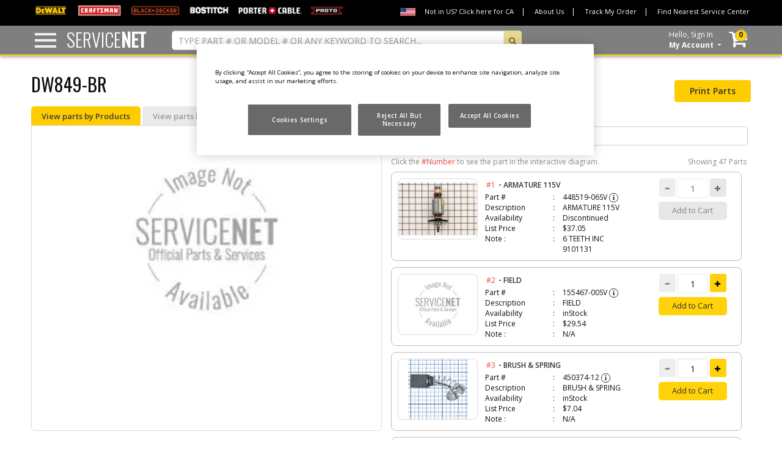

--- FILE ---
content_type: text/html;charset=UTF-8
request_url: https://www.toolservicenet.com/en/Dewalt/METAL-WORKING/SANDER-POLISHERS/p/DW849-BR_2
body_size: 58139
content:
<input id="errorMg" type="hidden" value="" >
<input id="accountLockMg" type="hidden" value="" >

<!DOCTYPE html>
<html lang="en">
<head>
	<title>
		DW849-BR_2 | ServiceNet</title>
	<!-- Google Tag Manager -->

	<!-- End Google Tag Manager -->
	<meta http-equiv="Content-Type" content="text/html; charset=utf-8"/>
	<meta http-equiv="X-UA-Compatible" content="IE=edge">
	<meta charset="utf-8">
	<meta name="viewport" content="width=device-width, initial-scale=1, user-scalable=no">
	<meta name = "format-detection" content = "telephone=no" />
	<meta name="keywords">
<meta name="description" content="2">
<meta name="robots" content="index,follow">
<meta name="google-site-verification" content="TSb5FMkz7SmIPiKlbkrazNktSrAxQ7LWQiWUu5NMzQk" />

	<link rel="shortcut icon" type="image/x-icon" media="all" href="/_ui/responsive/theme-alpha/images/favicon.ico" />
		<link rel="stylesheet" type="text/css" href="//fonts.googleapis.com/css?family=Open+Sans:400,300,300italic,400italic,600,600italic,700,700italic,800,800italic" />
<link href="https://fonts.googleapis.com/css?family=Oswald:200,300,400&display=swap" rel="stylesheet">
<link rel="stylesheet" type="text/css" media="all" href="/_ui/responsive/theme-alpha/css/style.css"/>
		<link rel="stylesheet" type="text/css" media="all" href="/_ui/addons/servicenetsaveforlateraddon/responsive/common/css/servicenetsaveforlateraddon.css"/>
		<script type="text/javascript" src="https://www.toolservicenet.com/resources/35e41f387c56fe7b868046181c98d4499b30011912244"  ></script><script src="/_ui/shared/js/analyticsmediator.js"></script>
<!-- Google Tag Manager -->
    <script>(function (w, d, s, l, i) {
        w[l] = w[l] || [];
        w[l].push({
            'gtm.start':
                new Date().getTime(), event: 'gtm.js'
        });
        var f = d.getElementsByTagName(s)[0],
            j = d.createElement(s), dl = l != 'dataLayer' ? '&l=' + l : '';
        j.async = true;
        j.src =
            '//www.googletagmanager.com/gtm.js?id=' + i + dl;
        f.parentNode.insertBefore(j, f);
    })(window, document, 'script', 'dataLayer', 'GTM-WVJ5B8T');</script>
    <!-- End Google Tag Manager -->
<script>

    
    window.dataLayer = window.dataLayer || [];
    

    //This is shown on product pages
    dataLayer.push({
        'event': 'product-detail',
        'ecommerce': {
            'detail': {
                'products': [{
                    'name': '',
                    'id': 'DW849-BR_2',
                    'price': Number(),
                    'category': '',
                    'variant': 'DW849-BR_2',
                    'Stock': 'outOfStock',
                    'Part': [
                        
                        {
                            'id': 'P448519-06SV',
                            'name': '',
                            'price': Number(37.05),
                            'Stock': 'inStock',
                        }, 
                        {
                            'id': 'P155467-00SV',
                            'name': '',
                            'price': Number(29.54),
                            'Stock': 'inStock',
                        }, 
                        {
                            'id': 'P450374-12',
                            'name': '',
                            'price': Number(7.04),
                            'Stock': 'inStock',
                        }, 
                        {
                            'id': 'P448083-01',
                            'name': '',
                            'price': Number(5.34),
                            'Stock': 'inStock',
                        }, 
                        {
                            'id': 'P448084-01',
                            'name': '',
                            'price': Number(),
                            'Stock': 'inStock',
                        }, 
                        {
                            'id': 'P5140076-57',
                            'name': '',
                            'price': Number(0.0),
                            'Stock': 'inStock',
                        }, 
                        {
                            'id': 'P330122-11',
                            'name': '',
                            'price': Number(0.0),
                            'Stock': 'inStock',
                        }, 
                        {
                            'id': 'P605040-06',
                            'name': '',
                            'price': Number(3.07),
                            'Stock': 'inStock',
                        }, 
                        {
                            'id': 'P605040-20',
                            'name': '',
                            'price': Number(13.9),
                            'Stock': 'inStock',
                        }, 
                        {
                            'id': 'P448079-00',
                            'name': '',
                            'price': Number(1.5),
                            'Stock': 'inStock',
                        }, 
                        {
                            'id': 'P448506-07SV',
                            'name': '',
                            'price': Number(63.08),
                            'Stock': 'inStock',
                        }, 
                        {
                            'id': 'P449852-00',
                            'name': '',
                            'price': Number(1.22),
                            'Stock': 'inStock',
                        }, 
                        {
                            'id': 'P447827-00',
                            'name': '',
                            'price': Number(1.22),
                            'Stock': 'inStock',
                        }, 
                        {
                            'id': 'P330044-23',
                            'name': '',
                            'price': Number(1.16),
                            'Stock': 'inStock',
                        }, 
                        {
                            'id': 'P330019-15',
                            'name': '',
                            'price': Number(1.6),
                            'Stock': 'inStock',
                        }, 
                        {
                            'id': 'P447786-00',
                            'name': '',
                            'price': Number(1.85),
                            'Stock': 'inStock',
                        }, 
                        {
                            'id': 'P447799-08',
                            'name': '',
                            'price': Number(11.53),
                            'Stock': 'inStock',
                        }, 
                        {
                            'id': 'P445217-02',
                            'name': '',
                            'price': Number(1.22),
                            'Stock': 'inStock',
                        }, 
                        {
                            'id': 'P330019-13',
                            'name': '',
                            'price': Number(1.49),
                            'Stock': 'inStock',
                        }, 
                        {
                            'id': 'P330019-01',
                            'name': '',
                            'price': Number(1.22),
                            'Stock': 'inStock',
                        }, 
                        {
                            'id': 'P330019-03',
                            'name': '',
                            'price': Number(1.49),
                            'Stock': 'inStock',
                        }, 
                        {
                            'id': 'P158472-00',
                            'name': '',
                            'price': Number(1.22),
                            'Stock': 'inStock',
                        }, 
                        {
                            'id': 'P151122-14',
                            'name': '',
                            'price': Number(10.19),
                            'Stock': 'inStock',
                        }, 
                        {
                            'id': 'P448127-01',
                            'name': '',
                            'price': Number(),
                            'Stock': 'inStock',
                        }, 
                        {
                            'id': 'P696060-00',
                            'name': '',
                            'price': Number(1.22),
                            'Stock': 'inStock',
                        }, 
                        {
                            'id': 'P148809-00',
                            'name': '',
                            'price': Number(1.22),
                            'Stock': 'inStock',
                        }, 
                        {
                            'id': 'P450877-00',
                            'name': '',
                            'price': Number(1.16),
                            'Stock': 'inStock',
                        }, 
                        {
                            'id': 'P086319-19',
                            'name': '',
                            'price': Number(4.75),
                            'Stock': 'inStock',
                        }, 
                        {
                            'id': 'P146546-01',
                            'name': '',
                            'price': Number(9.54),
                            'Stock': 'inStock',
                        }, 
                        {
                            'id': 'P629854-00',
                            'name': '',
                            'price': Number(0.0),
                            'Stock': 'inStock',
                        }, 
                        {
                            'id': 'P448136-00',
                            'name': '',
                            'price': Number(),
                            'Stock': 'inStock',
                        }, 
                        {
                            'id': 'P636574-00',
                            'name': '',
                            'price': Number(3.11),
                            'Stock': 'inStock',
                        }, 
                        {
                            'id': 'P150844-00',
                            'name': '',
                            'price': Number(1.22),
                            'Stock': 'inStock',
                        }, 
                        {
                            'id': 'P5140120-49',
                            'name': '',
                            'price': Number(1.16),
                            'Stock': 'inStock',
                        }, 
                        {
                            'id': 'P449706-09SV',
                            'name': '',
                            'price': Number(),
                            'Stock': 'inStock',
                        }, 
                        {
                            'id': 'P148622-00',
                            'name': '',
                            'price': Number(4.68),
                            'Stock': 'inStock',
                        }, 
                        {
                            'id': 'P133895-00',
                            'name': '',
                            'price': Number(1.16),
                            'Stock': 'inStock',
                        }, 
                        {
                            'id': 'P148210-01',
                            'name': '',
                            'price': Number(),
                            'Stock': 'inStock',
                        }, 
                        {
                            'id': 'PN034009',
                            'name': '',
                            'price': Number(),
                            'Stock': 'inStock',
                        }, 
                        {
                            'id': 'P627212-00',
                            'name': '',
                            'price': Number(),
                            'Stock': 'inStock',
                        }, 
                        {
                            'id': 'P330019-02',
                            'name': '',
                            'price': Number(1.59),
                            'Stock': 'inStock',
                        }, 
                        {
                            'id': 'P629993-00',
                            'name': '',
                            'price': Number(0.0),
                            'Stock': 'inStock',
                        }, 
                        {
                            'id': 'P320078-00',
                            'name': '',
                            'price': Number(1.16),
                            'Stock': 'inStock',
                        }, 
                        {
                            'id': 'P233720-02',
                            'name': '',
                            'price': Number(37.45),
                            'Stock': 'inStock',
                        }, 
                        {
                            'id': 'P626227-00',
                            'name': '',
                            'price': Number(),
                            'Stock': 'inStock',
                        }, 
                        {
                            'id': 'P626711-02',
                            'name': '',
                            'price': Number(0.0),
                            'Stock': 'inStock',
                        }, 
                        {
                            'id': 'P429698-00',
                            'name': '',
                            'price': Number(96.1),
                            'Stock': 'inStock',
                        }]
                }]
            }
        }
    });
    

    function trackAddToCart_GTM(productCode, quantityAdded, name, price, category, brand) {
        


        dataLayer.push({
            'event': 'add-to-cart',
            'page': 'PRODUCT',
            'productId': productCode,
            'productName': name,
            'quantity': quantityAdded,
            'ecommerce': {
                'currencyCode': 'USD',


                'add': {
                    
                    'products': [{
                        'name': name,
                        'variant': productCode,
                        'id': productCode,
                        'price': Number(price),
                        'category': category,
                        'brand': brand,
                        'quantity': quantityAdded
                    }]
                }
            }
        });
    }

    function trackRemoveFromCart_GTM(productCode, initialQuantity, name, price, category, brand) {


        dataLayer.push({
            'event': 'remove-from-cart',
            'productId': productCode,
            'productName': name,
            'price': price,
            'quantity': initialQuantity,
            'ecommerce': {
                'currencyCode': 'USD',
                'remove': {
                    'products': [{
                        'name': name,
                        'variant': productCode,
                        'id': productCode,
                        'price': Number(price),
                        'category': category,
                        'brand': brand,
                        'quantity': initialQuantity
                    }]
                }
            }
        });
    }


    function trackUpdateCart_GTM(productCode, initialQuantity, newQuantity, name, price, category, brand) {
        if (initialQuantity < newQuantity) {
            trackAddToCart_GTM(productCode, newQuantity - initialQuantity, name, price, category, brand);
        }
        else if (initialQuantity > newQuantity) {
            trackRemoveFromCart_GTM(productCode, initialQuantity - newQuantity, name, price, category, brand);
        }
    }


    window.mediator.subscribe('trackAddToCart', function (data) {
        if (data.productCode && data.quantity) {
            trackAddToCart_GTM(
                data.productCode, data.quantity, data.cartData.productName, data.cartData.productPrice, data.cartData.productCategories, data.cartData.productBrand
            );
        }

    });

    window.mediator.subscribe('trackUpdateCart', function (data) {
        if (data.productCode && data.initialCartQuantity && data.newCartQuantity) {
            trackUpdateCart_GTM(data.productCode, data.initialCartQuantity, data.newCartQuantity, data.productName, data.productPrice, data.productCategory, data.productBrand);
        }
    });

    window.mediator.subscribe('trackRemoveFromCart', function (data) {
        if (data.productCode && data.initialCartQuantity) {
            trackRemoveFromCart_GTM(data.productCode, data.initialCartQuantity, data.productName, data.productPrice, data.productCategory, data.productBrand);
        }
    });
    </script>




  







</head>

<body onload=""
	class="page-productDetails pageType-ProductPage template-pages-product-productLayout1Page  language-en">
<div class="loadergb productDetails">
		<div class="logo">
			<img alt="logo" src="/_ui/responsive/theme-alpha/images/loader.gif" />
		</div>
	</div>

	
	<main class="main-body-container " data-currency-iso-code="USD">
			<a href="#skip-to-content" class="skiptocontent" data-role="none">text.skipToContent</a>
			<a href="#skiptonavigation" class="skiptonavigation" data-role="none">text.skipToNavigation</a>


			<div class="yCmsContentSlot">
</div><input type="hidden" name="userType" value="anonymousUser"/>
<div class="fix-header">
	<div class="container-fluid brand-sec">
		<div class="inner-brands row">
			<div class="col-md-6">
				<img style="width:90%;"  src="/_ui/responsive/common/images/BrandLogos.jpg"
					alt="Brand Logos">
			</div>

			<ul class="list-inline col-md-6 pull-right hidden-xs hidden-sm">
			<li class="list-inline-item">
                            <img style="width:25px; height:25px;" src="/_ui/responsive/common/images/usaflag.png" alt="usflag">
                        <a style="color: white;" href="https://www.toolservicenet.ca"
title="Not in US? Click here for CA">
    Not in US? Click here for CA</a></li>
            <li class="list-inline-item"><a
					href="/en/aboutUsPage" title="About Us">
					About Us</a></li>
				<li class="list-inline-item"><a
						href="/en/orderTracking" title="Track My Order">
						Track My Order</a></li>
				<li class="list-inline-item">
				      <a href="/en/findStorePage" title="Find Nearest Service Center">Find Nearest Service Center</a>
				</li>

			</ul>
		</div>
	</div>
	<div class="container-fluid top-nav">
		<section>
			<header>
				<div class="row">
					<div class="col-md-9 left-header">
						<div class="d-flex">
							<div class="p-2 HamBurgerBtn">
								<a class="mobile-menu-toggle hamburger-menu"
									href="#"> <span class="menu-item"></span> <span
									class="menu-item"></span> <span class="menu-item"></span>
								</a>

							</div>
							<div class="p-2 logo-cont">
								<h2>
									<a href="/en/" title="Home | Servicenet">Service<strong>Net</strong></a>
								</h2>
							</div>
							<div class="site-search col-md-8 p-2">
								<div class="yCmsComponent">
<div class="ui-front">
	<form name="search_form_SearchBox" method="get"
		action="/en/search/">
		<div class="input-group">
			<input type="text" id="js-site-search-input"
					class="form-control js-site-search-input" name="text" value=""
                    maxlength="100" placeholder="Type Part # or Model # or any keyword to search..."
					data-options="{
						&#034;autocompleteUrl&#034; : &#034;/en/search/autocomplete/SearchBox&#034;,
						&#034;minCharactersBeforeRequest&#034; : &#034;3&#034;,
						&#034;waitTimeBeforeRequest&#034; : &#034;500&#034;,
						&#034;displayProductImages&#034; : &#034;true&#034;
					}">
			<span class="input-group-btn"> <button class="btn btn-link js_search_button" type="submit" disabled="true">
						<span class="glyphicon glyphicon-search"></span>
					</button>
				</span>
		</div>
	</form>

</div>
</div></div>
						</div>

					</div>

					<div class="col-md-3 d-flex justify-content-end right-sec-topnav">
                        <div class="visible-sm col-md-1 p-2" style="position: relative;right:5%;top:5px;">
                           <ul class="list-inline">
                           <li class="list-inline-item">
                                            <img style="width:25px; height:25px;" src="/_ui/responsive/common/images/usaflag.png" alt="usflag">
                                        <a style="color: white;" href="https://www.toolservicenet.ca"
                title="Not in US? Click here for CA">
                    Not in US? Click here for CA</a></li>
                            </ul>
						</div>
						<div class="loginNcart">

							<div class="mainLoginbox">
								</div>
							<div class="usericondd  js-toggle-menu">
								<i class="fa fa-user visible-xs visible-sm"></i>
							</div>
							<div class="dropdown right-nav-account p-2">
								<a class="dropdown-toggle" href="javascript:;"
									id="dropdownMenuLink"> <span>Hello, Sign In</span>
										<br>
										<strong class="hidden-sm hidden-xs">My Account</strong>
									</a>
								<div class="dropdown-menu" aria-labelledby="dropdownMenuLink">
									<span class="visible-sm visible-xs clseMobpopup "><i
										class="fa fa-times"></i></span>
									<ul class="list-inline login-links">
										<li>New Customers ?<br /> <a
												href="/en/register" class="btn btn-primary"
												title="Register Here">Register Here</a></li>
											<li>Returning Customers<br />
												<div class="liOffcanvas">

													<a id="openLoginPopup" data-link="/en/login"
															class="js-login btn btn-primary"
															data-cbox-title="Submit">
															Sign In</a>

													</div>

											</li>
										</ul>
									<div class="login-register">


										<div class="loginPop">
											<button id="closepopup">
												<i class="fa fa-times"></i>
											</button>
											<h2>ACCOUNT LOG IN</h2>

											<div class="yCmsComponent yComponentWrapper">
<input id="errorMsgLogin" type="hidden" value="">
<input id="accountLockMg" type="hidden" value="" >


<form id="loginForm" action="/en/j_spring_security_check" method="post"><div class="form-group">
				<label class="control-label " for="j_username">
			Email</label>
			
		<input id="j_username" name="j_username" class=" form-control" type="text" value=""/></div>
		<div class="form-group">
				<label class="control-label " for="j_password">
			Password</label>
		<input id="j_password" name="j_password" class="form-control" type="password" value="" autocomplete="off"/></div>
		Existing ServiceNet users logging in for the first time must use the "Forgot Password" option to reset your password.<span class="error-msg-text"></span>
		<span class="lock-msg-text"></span>

		<button type="submit" class="btn btn-primary btn-block">
				Login</button>
		<div class="forgotlinks text-center"><a href="/en/login/pw/request">Forgot Password</a>
 |  <a href="/en/login/un">Forget User Name</a></div>
<div>
<input type="hidden" name="CSRFToken" value="fb1496e7-48c8-450c-87a5-42e12ebf83c0" />
</div></form></div></div>
										</div>


									<div class="myaccount-links loggedOut">
									<span class="visible-sm visible-xs clseMobpopup "><i
										class="fa fa-times"></i></span>
										<a class="dropdown-item"
											onclick="showLoginmenu()"data-href ="/en/my-account/profile" title="My Account">
											My Account</a> <a class="dropdown-item"
											onclick="showLoginmenu()"data-href ="/en/my-account/address-book" title="My Address Book">
											My Address Book</a>
											<a class="dropdown-item"
											onclick="showLoginmenu()"data-href ="/en/my-account/orders"
											title="My Orders - Parts">My Order History</a>
											<a class="dropdown-item"
												href="/en/onlineRepairTerms" title="Start Online Repair">Start Online Repair</a>

											<a class="dropdown-item"
												href="/en/cart/bulkRepair" title="Bulk Repair Upload">
												Bulk Repair Upload</a>
										<a class="dropdown-item"
											href="/en/cart/addSKUPage"
											title="Bulk Parts Upload">Bulk Parts Upload</a>

											<a class="dropdown-item  no-border"
												href="/en/orderTracking"
												title="Track My Order">Track My Order</a>

										<a class="dropdown-item visible-xs visible-sm" href="/en/findStorePage" title="Find Nearest Service Center">Find Nearest Service Center</a>
										<a class="dropdown-item visible-xs visible-sm" href="/en/aboutUsPage" title="About Us">About Us</a>
										</div>
								</div>
								</div>


						</div>

						<div class="cart p-2">
							<div class="yCmsContentSlot componentContainer minicart-top">
<div class="yCmsComponent">
<div class="nav-cart">
	<a 	href="/en/cart"
		class="mini-cart-link js-mini-cart-link"
		data-mini-cart-url="/en/cart/rollover/MiniCart"
		data-mini-cart-refresh-url="/en/cart/miniCart/SUBTOTAL"
		data-mini-cart-name="Shopping Cart"
		data-mini-cart-empty-name="Empty Cart"
		data-mini-cart-items-text=""
		>
		<div class="mini-cart-icon">
				<span class="fa  fa-shopping-cart"></span>
		</div>
		<div class="mini-cart-count js-mini-cart-count"><span title="0" class="nav-items-total ajax-update-deliver-quantity">0</span></div>
		</a>
</div>
<div class="mini-cart-container js-mini-cart-container"></div></div></div></div>
					</div>

				</div>


			</header>
		</section>
	</div>

<div class="categoryNav">
		<a class="mobile-menu-toggle hamburger-menu open" href="#"> <span
			class="menu-item"></span> <span class="menu-item"></span> <span
			class="menu-item"></span>
		</a>
		<div class="yCmsComponent yComponentWrapper">
<div class="CategoryNavigation">

	<div class="container-fluid categoryNav_category_nav">
		<div class="categoryNav_category_ul">
    <div class="category">
                        <span class="category_text"> <a
                                href="/en/Brand/DW/c/DW?q=:relevance:brand:DW"
                                title="dewalt" class="js_nav__link">dewalt</a>
				<i class="fa fa-plus" aria-hidden="true"></i>
                </span>

                        <div class="subcategory">
                                <div class="categoryNav_category_ul">
    <div class="category">
                        <span class="category_text"> <a
                                href="/en/Brand/DW/DW007/c/DW007?q=:relevance:brand:DW"
                                title="cordless" class="js_nav__link">cordless</a>
				<i class="fa fa-plus" aria-hidden="true"></i>
                </span>

                        <div class="subcategory">
                                <div class="categoryNav_category_ul">
    <div class="category">
                        <span class="category_text"> <a
                                href="/en/Brand/DW/DW007/DW007001/c/DW007001?q=:relevance:brand:DW"
                                title="impacts" class="js_nav__link">impacts</a>
				</span>

                        </div>
            <div class="category">
                        <span class="category_text"> <a
                                href="/en/Brand/DW/DW007/DW007002/c/DW007002?q=:relevance:brand:DW"
                                title="mechanical/electrical/plumbing" class="js_nav__link">mechanical/electrical/plumbing</a>
				</span>

                        </div>
            <div class="category">
                        <span class="category_text"> <a
                                href="/en/Brand/DW/DW007/DW007003/c/DW007003?q=:relevance:brand:DW"
                                title="optics" class="js_nav__link">optics</a>
				</span>

                        </div>
            <div class="category">
                        <span class="category_text"> <a
                                href="/en/Brand/DW/DW007/DW007004/c/DW007004?q=:relevance:brand:DW"
                                title="saw" class="js_nav__link">saw</a>
				</span>

                        </div>
            <div class="category">
                        <span class="category_text"> <a
                                href="/en/Brand/DW/DW007/DW007005/c/DW007005?q=:relevance:brand:DW"
                                title="grinder" class="js_nav__link">grinder</a>
				</span>

                        </div>
            <div class="category">
                        <span class="category_text"> <a
                                href="/en/Brand/DW/DW007/DW007006/c/DW007006?q=:relevance:brand:DW"
                                title="concrete" class="js_nav__link">concrete</a>
				</span>

                        </div>
            </div>
</div>
                        </div>
            <div class="category">
                        <span class="category_text"> <a
                                href="/en/Brand/DW/DW001/c/DW001?q=:relevance:brand:DW"
                                title="accessories" class="js_nav__link">accessories</a>
				<i class="fa fa-plus" aria-hidden="true"></i>
                </span>

                        <div class="subcategory">
                                <div class="categoryNav_category_ul">
    <div class="category">
                        <span class="category_text"> <a
                                href="/en/Brand/DW/DW001/DW001001/c/DW001001?q=:relevance:brand:DW"
                                title="accessories, attachments & unpowered" class="js_nav__link">accessories, attachments & unpowered</a>
				<i class="fa fa-plus" aria-hidden="true"></i>
                </span>

                        <div class="subcategory">
                                <div class="categoryNav_category_ul">
    <div class="category">
                        <span class="category_text"> <a
                                href="/en/Brand/DW/DW001/DW001001/DW001001001/c/DW001001001?q=:relevance:brand:DW"
                                title="accessories" class="js_nav__link">accessories</a>
				</span>

                        </div>
            <div class="category">
                        <span class="category_text"> <a
                                href="/en/Brand/DW/DW001/DW001001/DW001001002/c/DW001001002?q=:relevance:brand:DW"
                                title="leg stands" class="js_nav__link">leg stands</a>
				</span>

                        </div>
            <div class="category">
                        <span class="category_text"> <a
                                href="/en/Brand/DW/DW001/DW001001/DW001001003/c/DW001001003?q=:relevance:brand:DW"
                                title="tables" class="js_nav__link">tables</a>
				</span>

                        </div>
            </div>
</div>
                        </div>
            </div>
</div>
                        </div>
            <div class="category">
                        <span class="category_text"> <a
                                href="/en/Brand/DW/DW002/c/DW002?q=:relevance:brand:DW"
                                title="air" class="js_nav__link">air</a>
				<i class="fa fa-plus" aria-hidden="true"></i>
                </span>

                        <div class="subcategory">
                                <div class="categoryNav_category_ul">
    <div class="category">
                        <span class="category_text"> <a
                                href="/en/Brand/DW/DW002/DW002001/c/DW002001?q=:relevance:brand:DW"
                                title="drill/hammers" class="js_nav__link">drill/hammers</a>
				</span>

                        </div>
            <div class="category">
                        <span class="category_text"> <a
                                href="/en/Brand/DW/DW002/DW002002/c/DW002002?q=:relevance:brand:DW"
                                title="paint" class="js_nav__link">paint</a>
				</span>

                        </div>
            <div class="category">
                        <span class="category_text"> <a
                                href="/en/Brand/DW/DW002/DW002003/c/DW002003?q=:relevance:brand:DW"
                                title="sanders/grinders" class="js_nav__link">sanders/grinders</a>
				</span>

                        </div>
            <div class="category">
                        <span class="category_text"> <a
                                href="/en/Brand/DW/DW002/DW002004/c/DW002004?q=:relevance:brand:DW"
                                title="wrenches/ratchets" class="js_nav__link">wrenches/ratchets</a>
				</span>

                        </div>
            <div class="category">
                        <span class="category_text"> <a
                                href="/en/Brand/DW/DW002/DW002005/c/DW002005?q=:relevance:brand:DW"
                                title="air purifier" class="js_nav__link">air purifier</a>
				</span>

                        </div>
            </div>
</div>
                        </div>
            <div class="category">
                        <span class="category_text"> <a
                                href="/en/Brand/DW/DW003/c/DW003?q=:relevance:brand:DW"
                                title="atttachments & accessories" class="js_nav__link">atttachments & accessories</a>
				<i class="fa fa-plus" aria-hidden="true"></i>
                </span>

                        <div class="subcategory">
                                <div class="categoryNav_category_ul">
    <div class="category">
                        <span class="category_text"> <a
                                href="/en/Brand/DW/DW003/DW003001/c/DW003001?q=:relevance:brand:DW"
                                title="dovetail jigs" class="js_nav__link">dovetail jigs</a>
				</span>

                        </div>
            <div class="category">
                        <span class="category_text"> <a
                                href="/en/Brand/DW/DW003/DW003002/c/DW003002?q=:relevance:brand:DW"
                                title="leg stands" class="js_nav__link">leg stands</a>
				</span>

                        </div>
            <div class="category">
                        <span class="category_text"> <a
                                href="/en/Brand/DW/DW003/DW003003/c/DW003003?q=:relevance:brand:DW"
                                title="saw attachments" class="js_nav__link">saw attachments</a>
				</span>

                        </div>
            <div class="category">
                        <span class="category_text"> <a
                                href="/en/Brand/DW/DW003/DW003004/c/DW003004?q=:relevance:brand:DW"
                                title="site radios" class="js_nav__link">site radios</a>
				</span>

                        </div>
            <div class="category">
                        <span class="category_text"> <a
                                href="/en/Brand/DW/DW003/DW003005/c/DW003005?q=:relevance:brand:DW"
                                title="tables" class="js_nav__link">tables</a>
				</span>

                        </div>
            <div class="category">
                        <span class="category_text"> <a
                                href="/en/Brand/DW/DW003/DW003006/c/DW003006?q=:relevance:brand:DW"
                                title="torches" class="js_nav__link">torches</a>
				</span>

                        </div>
            </div>
</div>
                        </div>
            <div class="category">
                        <span class="category_text"> <a
                                href="/en/Brand/DW/DW004/c/DW004?q=:relevance:brand:DW"
                                title="caulk gun" class="js_nav__link">caulk gun</a>
				</span>

                        </div>
            <div class="category">
                        <span class="category_text"> <a
                                href="/en/Brand/DW/DW005/c/DW005?q=:relevance:brand:DW"
                                title="compressors" class="js_nav__link">compressors</a>
				</span>

                        </div>
            <div class="category">
                        <span class="category_text"> <a
                                href="/en/Brand/DW/DW006/c/DW006?q=:relevance:brand:DW"
                                title="corded" class="js_nav__link">corded</a>
				<i class="fa fa-plus" aria-hidden="true"></i>
                </span>

                        <div class="subcategory">
                                <div class="categoryNav_category_ul">
    <div class="category">
                        <span class="category_text"> <a
                                href="/en/Brand/DW/DW006/DW006001/c/DW006001?q=:relevance:brand:DW"
                                title="tile saws" class="js_nav__link">tile saws</a>
				</span>

                        </div>
            </div>
</div>
                        </div>
            <div class="category">
                        <span class="category_text"> <a
                                href="/en/Brand/DW/DW008/c/DW008?q=:relevance:brand:DW"
                                title="cordless drills" class="js_nav__link">cordless drills</a>
				<i class="fa fa-plus" aria-hidden="true"></i>
                </span>

                        <div class="subcategory">
                                <div class="categoryNav_category_ul">
    <div class="category">
                        <span class="category_text"> <a
                                href="/en/Brand/DW/DW008/DW008001/c/DW008001?q=:relevance:brand:DW"
                                title="cdls drills 10.8v" class="js_nav__link">cdls drills 10.8v</a>
				</span>

                        </div>
            <div class="category">
                        <span class="category_text"> <a
                                href="/en/Brand/DW/DW008/DW008002/c/DW008002?q=:relevance:brand:DW"
                                title="cdls drills 12v" class="js_nav__link">cdls drills 12v</a>
				</span>

                        </div>
            <div class="category">
                        <span class="category_text"> <a
                                href="/en/Brand/DW/DW008/DW008003/c/DW008003?q=:relevance:brand:DW"
                                title="cdls drills 14.4v" class="js_nav__link">cdls drills 14.4v</a>
				</span>

                        </div>
            <div class="category">
                        <span class="category_text"> <a
                                href="/en/Brand/DW/DW008/DW008004/c/DW008004?q=:relevance:brand:DW"
                                title="cdls drills 18v" class="js_nav__link">cdls drills 18v</a>
				</span>

                        </div>
            <div class="category">
                        <span class="category_text"> <a
                                href="/en/Brand/DW/DW008/DW008005/c/DW008005?q=:relevance:brand:DW"
                                title="cdls drills 24v" class="js_nav__link">cdls drills 24v</a>
				</span>

                        </div>
            <div class="category">
                        <span class="category_text"> <a
                                href="/en/Brand/DW/DW008/DW008006/c/DW008006?q=:relevance:brand:DW"
                                title="cdls drills 28v" class="js_nav__link">cdls drills 28v</a>
				</span>

                        </div>
            <div class="category">
                        <span class="category_text"> <a
                                href="/en/Brand/DW/DW008/DW008007/c/DW008007?q=:relevance:brand:DW"
                                title="cdls drills 36v" class="js_nav__link">cdls drills 36v</a>
				</span>

                        </div>
            <div class="category">
                        <span class="category_text"> <a
                                href="/en/Brand/DW/DW008/DW008008/c/DW008008?q=:relevance:brand:DW"
                                title="cdls drills 54v" class="js_nav__link">cdls drills 54v</a>
				</span>

                        </div>
            <div class="category">
                        <span class="category_text"> <a
                                href="/en/Brand/DW/DW008/DW008009/c/DW008009?q=:relevance:brand:DW"
                                title="cdls drills 7.2v" class="js_nav__link">cdls drills 7.2v</a>
				</span>

                        </div>
            <div class="category">
                        <span class="category_text"> <a
                                href="/en/Brand/DW/DW008/DW008010/c/DW008010?q=:relevance:brand:DW"
                                title="cdls drills 9.6v" class="js_nav__link">cdls drills 9.6v</a>
				</span>

                        </div>
            <div class="category">
                        <span class="category_text"> <a
                                href="/en/Brand/DW/DW008/DW008011/c/DW008011?q=:relevance:brand:DW"
                                title="drills, 20v" class="js_nav__link">drills, 20v</a>
				</span>

                        </div>
            </div>
</div>
                        </div>
            <div class="category">
                        <span class="category_text"> <a
                                href="/en/Brand/DW/DW009/c/DW009?q=:relevance:brand:DW"
                                title="cordless-other" class="js_nav__link">cordless-other</a>
				</span>

                        </div>
            <div class="category">
                        <span class="category_text"> <a
                                href="/en/Brand/DW/DW010/c/DW010?q=:relevance:brand:DW"
                                title="drills" class="js_nav__link">drills</a>
				<i class="fa fa-plus" aria-hidden="true"></i>
                </span>

                        <div class="subcategory">
                                <div class="categoryNav_category_ul">
    <div class="category">
                        <span class="category_text"> <a
                                href="/en/Brand/DW/DW010/DW010001/c/DW010001?q=:relevance:brand:DW"
                                title="core drills & diamond drills" class="js_nav__link">core drills & diamond drills</a>
				</span>

                        </div>
            <div class="category">
                        <span class="category_text"> <a
                                href="/en/Brand/DW/DW010/DW010002/c/DW010002?q=:relevance:brand:DW"
                                title="magnetic drill stands" class="js_nav__link">magnetic drill stands</a>
				</span>

                        </div>
            <div class="category">
                        <span class="category_text"> <a
                                href="/en/Brand/DW/DW010/DW010003/c/DW010003?q=:relevance:brand:DW"
                                title="mixers" class="js_nav__link">mixers</a>
				</span>

                        </div>
            <div class="category">
                        <span class="category_text"> <a
                                href="/en/Brand/DW/DW010/DW010004/c/DW010004?q=:relevance:brand:DW"
                                title="percussion drills" class="js_nav__link">percussion drills</a>
				</span>

                        </div>
            <div class="category">
                        <span class="category_text"> <a
                                href="/en/Brand/DW/DW010/DW010005/c/DW010005?q=:relevance:brand:DW"
                                title="right angle drills" class="js_nav__link">right angle drills</a>
				</span>

                        </div>
            <div class="category">
                        <span class="category_text"> <a
                                href="/en/Brand/DW/DW010/DW010006/c/DW010006?q=:relevance:brand:DW"
                                title="rotary drills" class="js_nav__link">rotary drills</a>
				</span>

                        </div>
            </div>
</div>
                        </div>
            <div class="category">
                        <span class="category_text"> <a
                                href="/en/Brand/DW/DW011/c/DW011?q=:relevance:brand:DW"
                                title="fastening" class="js_nav__link">fastening</a>
				<i class="fa fa-plus" aria-hidden="true"></i>
                </span>

                        <div class="subcategory">
                                <div class="categoryNav_category_ul">
    <div class="category">
                        <span class="category_text"> <a
                                href="/en/Brand/DW/DW011/DW011001/c/DW011001?q=:relevance:brand:DW"
                                title="gas nailers" class="js_nav__link">gas nailers</a>
				</span>

                        </div>
            <div class="category">
                        <span class="category_text"> <a
                                href="/en/Brand/DW/DW011/DW011002/c/DW011002?q=:relevance:brand:DW"
                                title="nailers" class="js_nav__link">nailers</a>
				</span>

                        </div>
            <div class="category">
                        <span class="category_text"> <a
                                href="/en/Brand/DW/DW011/DW011003/c/DW011003?q=:relevance:brand:DW"
                                title="powder activated" class="js_nav__link">powder activated</a>
				</span>

                        </div>
            </div>
</div>
                        </div>
            <div class="category">
                        <span class="category_text"> <a
                                href="/en/Brand/DW/DW012/c/DW012?q=:relevance:brand:DW"
                                title="gas" class="js_nav__link">gas</a>
				<i class="fa fa-plus" aria-hidden="true"></i>
                </span>

                        <div class="subcategory">
                                <div class="categoryNav_category_ul">
    <div class="category">
                        <span class="category_text"> <a
                                href="/en/Brand/DW/DW012/DW012001/c/DW012001?q=:relevance:brand:DW"
                                title="generators" class="js_nav__link">generators</a>
				</span>

                        </div>
            </div>
</div>
                        </div>
            <div class="category">
                        <span class="category_text"> <a
                                href="/en/Brand/DW/DW013/c/DW013?q=:relevance:brand:DW"
                                title="hammers" class="js_nav__link">hammers</a>
				<i class="fa fa-plus" aria-hidden="true"></i>
                </span>

                        <div class="subcategory">
                                <div class="categoryNav_category_ul">
    <div class="category">
                        <span class="category_text"> <a
                                href="/en/Brand/DW/DW013/DW013001/c/DW013001?q=:relevance:brand:DW"
                                title="chipping hammers" class="js_nav__link">chipping hammers</a>
				</span>

                        </div>
            <div class="category">
                        <span class="category_text"> <a
                                href="/en/Brand/DW/DW013/DW013002/c/DW013002?q=:relevance:brand:DW"
                                title="demolition hammers" class="js_nav__link">demolition hammers</a>
				</span>

                        </div>
            <div class="category">
                        <span class="category_text"> <a
                                href="/en/Brand/DW/DW013/DW013003/c/DW013003?q=:relevance:brand:DW"
                                title="rotary hammers sds-max" class="js_nav__link">rotary hammers sds-max</a>
				</span>

                        </div>
            <div class="category">
                        <span class="category_text"> <a
                                href="/en/Brand/DW/DW013/DW013004/c/DW013004?q=:relevance:brand:DW"
                                title="rotary hammers sds-plus" class="js_nav__link">rotary hammers sds-plus</a>
				</span>

                        </div>
            </div>
</div>
                        </div>
            <div class="category">
                        <span class="category_text"> <a
                                href="/en/Brand/DW/DW014/c/DW014?q=:relevance:brand:DW"
                                title="hand tools" class="js_nav__link">hand tools</a>
				<i class="fa fa-plus" aria-hidden="true"></i>
                </span>

                        <div class="subcategory">
                                <div class="categoryNav_category_ul">
    <div class="category">
                        <span class="category_text"> <a
                                href="/en/Brand/DW/DW014/DW014001/c/DW014001?q=:relevance:brand:DW"
                                title="sockets/drivers" class="js_nav__link">sockets/drivers</a>
				</span>

                        </div>
            <div class="category">
                        <span class="category_text"> <a
                                href="/en/Brand/DW/DW014/DW014002/c/DW014002?q=:relevance:brand:DW"
                                title="wrenches/ratchets" class="js_nav__link">wrenches/ratchets</a>
				</span>

                        </div>
            </div>
</div>
                        </div>
            <div class="category">
                        <span class="category_text"> <a
                                href="/en/Brand/DW/DW015/c/DW015?q=:relevance:brand:DW"
                                title="inflator" class="js_nav__link">inflator</a>
				</span>

                        </div>
            <div class="category">
                        <span class="category_text"> <a
                                href="/en/Brand/DW/DW016/c/DW016?q=:relevance:brand:DW"
                                title="laser calibration" class="js_nav__link">laser calibration</a>
				</span>

                        </div>
            <div class="category">
                        <span class="category_text"> <a
                                href="/en/Brand/DW/DW017/c/DW017?q=:relevance:brand:DW"
                                title="lasers" class="js_nav__link">lasers</a>
				</span>

                        </div>
            <div class="category">
                        <span class="category_text"> <a
                                href="/en/Brand/DW/DW018/c/DW018?q=:relevance:brand:DW"
                                title="metal working" class="js_nav__link">metal working</a>
				<i class="fa fa-plus" aria-hidden="true"></i>
                </span>

                        <div class="subcategory">
                                <div class="categoryNav_category_ul">
    <div class="category">
                        <span class="category_text"> <a
                                href="/en/Brand/DW/DW018/DW018001/c/DW018001?q=:relevance:brand:DW"
                                title="angle grinders 100-125mm" class="js_nav__link">angle grinders 100-125mm</a>
				</span>

                        </div>
            <div class="category">
                        <span class="category_text"> <a
                                href="/en/Brand/DW/DW018/DW018002/c/DW018002?q=:relevance:brand:DW"
                                title="angle grinders 150-180mm" class="js_nav__link">angle grinders 150-180mm</a>
				</span>

                        </div>
            <div class="category">
                        <span class="category_text"> <a
                                href="/en/Brand/DW/DW018/DW018003/c/DW018003?q=:relevance:brand:DW"
                                title="angle grinders 230mm" class="js_nav__link">angle grinders 230mm</a>
				</span>

                        </div>
            <div class="category">
                        <span class="category_text"> <a
                                href="/en/Brand/DW/DW018/DW018004/c/DW018004?q=:relevance:brand:DW"
                                title="bench grinders" class="js_nav__link">bench grinders</a>
				</span>

                        </div>
            <div class="category">
                        <span class="category_text"> <a
                                href="/en/Brand/DW/DW018/DW018005/c/DW018005?q=:relevance:brand:DW"
                                title="sander polishers" class="js_nav__link">sander polishers</a>
				</span>

                        </div>
            <div class="category">
                        <span class="category_text"> <a
                                href="/en/Brand/DW/DW018/DW018006/c/DW018006?q=:relevance:brand:DW"
                                title="saws" class="js_nav__link">saws</a>
				</span>

                        </div>
            <div class="category">
                        <span class="category_text"> <a
                                href="/en/Brand/DW/DW018/DW018007/c/DW018007?q=:relevance:brand:DW"
                                title="shears & nibblers" class="js_nav__link">shears & nibblers</a>
				</span>

                        </div>
            <div class="category">
                        <span class="category_text"> <a
                                href="/en/Brand/DW/DW018/DW018008/c/DW018008?q=:relevance:brand:DW"
                                title="straight grinders" class="js_nav__link">straight grinders</a>
				</span>

                        </div>
            </div>
</div>
                        </div>
            <div class="category">
                        <span class="category_text"> <a
                                href="/en/Brand/DW/DW019/c/DW019?q=:relevance:brand:DW"
                                title="outdoor" class="js_nav__link">outdoor</a>
				</span>

                        </div>
            <div class="category">
                        <span class="category_text"> <a
                                href="/en/Brand/DW/DW020/c/DW020?q=:relevance:brand:DW"
                                title="petrol products" class="js_nav__link">petrol products</a>
				</span>

                        </div>
            <div class="category">
                        <span class="category_text"> <a
                                href="/en/Brand/DW/DW021/c/DW021?q=:relevance:brand:DW"
                                title="pressure washers" class="js_nav__link">pressure washers</a>
				</span>

                        </div>
            <div class="category">
                        <span class="category_text"> <a
                                href="/en/Brand/DW/DW022/c/DW022?q=:relevance:brand:DW"
                                title="screwdrving" class="js_nav__link">screwdrving</a>
				<i class="fa fa-plus" aria-hidden="true"></i>
                </span>

                        <div class="subcategory">
                                <div class="categoryNav_category_ul">
    <div class="category">
                        <span class="category_text"> <a
                                href="/en/Brand/DW/DW022/DW022001/c/DW022001?q=:relevance:brand:DW"
                                title="cordless screwdrivers" class="js_nav__link">cordless screwdrivers</a>
				</span>

                        </div>
            <div class="category">
                        <span class="category_text"> <a
                                href="/en/Brand/DW/DW022/DW022002/c/DW022002?q=:relevance:brand:DW"
                                title="impact wrenches" class="js_nav__link">impact wrenches</a>
				</span>

                        </div>
            <div class="category">
                        <span class="category_text"> <a
                                href="/en/Brand/DW/DW022/DW022003/c/DW022003?q=:relevance:brand:DW"
                                title="screwdrivers" class="js_nav__link">screwdrivers</a>
				</span>

                        </div>
            </div>
</div>
                        </div>
            <div class="category">
                        <span class="category_text"> <a
                                href="/en/Brand/DW/DW023/c/DW023?q=:relevance:brand:DW"
                                title="storage" class="js_nav__link">storage</a>
				</span>

                        </div>
            <div class="category">
                        <span class="category_text"> <a
                                href="/en/Brand/DW/DW024/c/DW024?q=:relevance:brand:DW"
                                title="vacuum extractors" class="js_nav__link">vacuum extractors</a>
				</span>

                        </div>
            <div class="category">
                        <span class="category_text"> <a
                                href="/en/Brand/DW/DW025/c/DW025?q=:relevance:brand:DW"
                                title="woodworking" class="js_nav__link">woodworking</a>
				<i class="fa fa-plus" aria-hidden="true"></i>
                </span>

                        <div class="subcategory">
                                <div class="categoryNav_category_ul">
    <div class="category">
                        <span class="category_text"> <a
                                href="/en/Brand/DW/DW025/DW025001/c/DW025001?q=:relevance:brand:DW"
                                title="attachments" class="js_nav__link">attachments</a>
				</span>

                        </div>
            <div class="category">
                        <span class="category_text"> <a
                                href="/en/Brand/DW/DW025/DW025002/c/DW025002?q=:relevance:brand:DW"
                                title="band saws" class="js_nav__link">band saws</a>
				</span>

                        </div>
            <div class="category">
                        <span class="category_text"> <a
                                href="/en/Brand/DW/DW025/DW025003/c/DW025003?q=:relevance:brand:DW"
                                title="belt sanders" class="js_nav__link">belt sanders</a>
				</span>

                        </div>
            <div class="category">
                        <span class="category_text"> <a
                                href="/en/Brand/DW/DW025/DW025004/c/DW025004?q=:relevance:brand:DW"
                                title="bench saws" class="js_nav__link">bench saws</a>
				</span>

                        </div>
            <div class="category">
                        <span class="category_text"> <a
                                href="/en/Brand/DW/DW025/DW025005/c/DW025005?q=:relevance:brand:DW"
                                title="circular saws" class="js_nav__link">circular saws</a>
				</span>

                        </div>
            <div class="category">
                        <span class="category_text"> <a
                                href="/en/Brand/DW/DW025/DW025006/c/DW025006?q=:relevance:brand:DW"
                                title="combination saws" class="js_nav__link">combination saws</a>
				</span>

                        </div>
            <div class="category">
                        <span class="category_text"> <a
                                href="/en/Brand/DW/DW025/DW025007/c/DW025007?q=:relevance:brand:DW"
                                title="cut saws" class="js_nav__link">cut saws</a>
				</span>

                        </div>
            <div class="category">
                        <span class="category_text"> <a
                                href="/en/Brand/DW/DW025/DW025008/c/DW025008?q=:relevance:brand:DW"
                                title="heat guns" class="js_nav__link">heat guns</a>
				</span>

                        </div>
            <div class="category">
                        <span class="category_text"> <a
                                href="/en/Brand/DW/DW025/DW025009/c/DW025009?q=:relevance:brand:DW"
                                title="jigsaws" class="js_nav__link">jigsaws</a>
				</span>

                        </div>
            <div class="category">
                        <span class="category_text"> <a
                                href="/en/Brand/DW/DW025/DW025010/c/DW025010?q=:relevance:brand:DW"
                                title="jointer groovers" class="js_nav__link">jointer groovers</a>
				</span>

                        </div>
            <div class="category">
                        <span class="category_text"> <a
                                href="/en/Brand/DW/DW025/DW025011/c/DW025011?q=:relevance:brand:DW"
                                title="laminate trimmers" class="js_nav__link">laminate trimmers</a>
				</span>

                        </div>
            <div class="category">
                        <span class="category_text"> <a
                                href="/en/Brand/DW/DW025/DW025012/c/DW025012?q=:relevance:brand:DW"
                                title="mitre saws" class="js_nav__link">mitre saws</a>
				</span>

                        </div>
            <div class="category">
                        <span class="category_text"> <a
                                href="/en/Brand/DW/DW025/DW025013/c/DW025013?q=:relevance:brand:DW"
                                title="nailers" class="js_nav__link">nailers</a>
				</span>

                        </div>
            <div class="category">
                        <span class="category_text"> <a
                                href="/en/Brand/DW/DW025/DW025014/c/DW025014?q=:relevance:brand:DW"
                                title="orbital sanders" class="js_nav__link">orbital sanders</a>
				</span>

                        </div>
            <div class="category">
                        <span class="category_text"> <a
                                href="/en/Brand/DW/DW025/DW025015/c/DW025015?q=:relevance:brand:DW"
                                title="planers" class="js_nav__link">planers</a>
				</span>

                        </div>
            <div class="category">
                        <span class="category_text"> <a
                                href="/en/Brand/DW/DW025/DW025016/c/DW025016?q=:relevance:brand:DW"
                                title="planner thicknessers" class="js_nav__link">planner thicknessers</a>
				</span>

                        </div>
            <div class="category">
                        <span class="category_text"> <a
                                href="/en/Brand/DW/DW025/DW025017/c/DW025017?q=:relevance:brand:DW"
                                title="radial arm saws" class="js_nav__link">radial arm saws</a>
				</span>

                        </div>
            <div class="category">
                        <span class="category_text"> <a
                                href="/en/Brand/DW/DW025/DW025018/c/DW025018?q=:relevance:brand:DW"
                                title="routers" class="js_nav__link">routers</a>
				</span>

                        </div>
            <div class="category">
                        <span class="category_text"> <a
                                href="/en/Brand/DW/DW025/DW025019/c/DW025019?q=:relevance:brand:DW"
                                title="staplers  " class="js_nav__link">staplers  </a>
				</span>

                        </div>
            <div class="category">
                        <span class="category_text"> <a
                                href="/en/Brand/DW/DW025/DW025020/c/DW025020?q=:relevance:brand:DW"
                                title="universal saws" class="js_nav__link">universal saws</a>
				</span>

                        </div>
            </div>
</div>
                        </div>
            <div class="category">
                        <span class="category_text"> <a
                                href="/en/Brand/DW/DW026/c/DW026?q=:relevance:brand:DW"
                                title="climate control fans" class="js_nav__link">climate control fans</a>
				</span>

                        </div>
            <div class="category">
                        <span class="category_text"> <a
                                href="/en/Brand/DW/DW027/c/DW027?q=:relevance:brand:DW"
                                title="chargers" class="js_nav__link">chargers</a>
				</span>

                        </div>
            <div class="category">
                        <span class="category_text"> <a
                                href="/en/Brand/DW/DW028/c/DW028?q=:relevance:brand:DW"
                                title="welders" class="js_nav__link">welders</a>
				</span>

                        </div>
            </div>
</div>
                        </div>
            <div class="category">
                        <span class="category_text"> <a
                                href="/en/Brand/CRM/c/CRM?q=:relevance:brand:CRM"
                                title="craftsman" class="js_nav__link">craftsman</a>
				<i class="fa fa-plus" aria-hidden="true"></i>
                </span>

                        <div class="subcategory">
                                <div class="categoryNav_category_ul">
    <div class="category">
                        <span class="category_text"> <a
                                href="/en/Brand/CRM/CRM001/c/CRM001?q=:relevance:brand:CRM"
                                title="air" class="js_nav__link">air</a>
				<i class="fa fa-plus" aria-hidden="true"></i>
                </span>

                        <div class="subcategory">
                                <div class="categoryNav_category_ul">
    <div class="category">
                        <span class="category_text"> <a
                                href="/en/Brand/CRM/CRM001/CRM001001/c/CRM001001?q=:relevance:brand:CRM"
                                title="drill/hammers" class="js_nav__link">drill/hammers</a>
				</span>

                        </div>
            <div class="category">
                        <span class="category_text"> <a
                                href="/en/Brand/CRM/CRM001/CRM001002/c/CRM001002?q=:relevance:brand:CRM"
                                title="nailers" class="js_nav__link">nailers</a>
				</span>

                        </div>
            <div class="category">
                        <span class="category_text"> <a
                                href="/en/Brand/CRM/CRM001/CRM001003/c/CRM001003?q=:relevance:brand:CRM"
                                title="paint" class="js_nav__link">paint</a>
				</span>

                        </div>
            <div class="category">
                        <span class="category_text"> <a
                                href="/en/Brand/CRM/CRM001/CRM001004/c/CRM001004?q=:relevance:brand:CRM"
                                title="sanders/grinders" class="js_nav__link">sanders/grinders</a>
				</span>

                        </div>
            <div class="category">
                        <span class="category_text"> <a
                                href="/en/Brand/CRM/CRM001/CRM001005/c/CRM001005?q=:relevance:brand:CRM"
                                title="wrenches/ratchets" class="js_nav__link">wrenches/ratchets</a>
				</span>

                        </div>
            </div>
</div>
                        </div>
            <div class="category">
                        <span class="category_text"> <a
                                href="/en/Brand/CRM/CRM002/c/CRM002?q=:relevance:brand:CRM"
                                title="attachment" class="js_nav__link">attachment</a>
				<i class="fa fa-plus" aria-hidden="true"></i>
                </span>

                        <div class="subcategory">
                                <div class="categoryNav_category_ul">
    <div class="category">
                        <span class="category_text"> <a
                                href="/en/Brand/CRM/CRM002/CRM002001/c/CRM002001?q=:relevance:brand:CRM"
                                title="attachments" class="js_nav__link">attachments</a>
				</span>

                        </div>
            </div>
</div>
                        </div>
            <div class="category">
                        <span class="category_text"> <a
                                href="/en/Brand/CRM/CRM003/c/CRM003?q=:relevance:brand:CRM"
                                title="cdls" class="js_nav__link">cdls</a>
				<i class="fa fa-plus" aria-hidden="true"></i>
                </span>

                        <div class="subcategory">
                                <div class="categoryNav_category_ul">
    <div class="category">
                        <span class="category_text"> <a
                                href="/en/Brand/CRM/CRM003/CRM003001/c/CRM003001?q=:relevance:brand:CRM"
                                title="impacts" class="js_nav__link">impacts</a>
				</span>

                        </div>
            <div class="category">
                        <span class="category_text"> <a
                                href="/en/Brand/CRM/CRM003/CRM003002/c/CRM003002?q=:relevance:brand:CRM"
                                title="saw" class="js_nav__link">saw</a>
				</span>

                        </div>
            </div>
</div>
                        </div>
            <div class="category">
                        <span class="category_text"> <a
                                href="/en/Brand/CRM/CRM004/c/CRM004?q=:relevance:brand:CRM"
                                title="corded" class="js_nav__link">corded</a>
				<i class="fa fa-plus" aria-hidden="true"></i>
                </span>

                        <div class="subcategory">
                                <div class="categoryNav_category_ul">
    <div class="category">
                        <span class="category_text"> <a
                                href="/en/Brand/CRM/CRM004/CRM004001/c/CRM004001?q=:relevance:brand:CRM"
                                title="compressor" class="js_nav__link">compressor</a>
				</span>

                        </div>
            <div class="category">
                        <span class="category_text"> <a
                                href="/en/Brand/CRM/CRM004/CRM004002/c/CRM004002?q=:relevance:brand:CRM"
                                title="drills" class="js_nav__link">drills</a>
				</span>

                        </div>
            <div class="category">
                        <span class="category_text"> <a
                                href="/en/Brand/CRM/CRM004/CRM004003/c/CRM004003?q=:relevance:brand:CRM"
                                title="garage" class="js_nav__link">garage</a>
				</span>

                        </div>
            <div class="category">
                        <span class="category_text"> <a
                                href="/en/Brand/CRM/CRM004/CRM004004/c/CRM004004?q=:relevance:brand:CRM"
                                title="grinder" class="js_nav__link">grinder</a>
				</span>

                        </div>
            <div class="category">
                        <span class="category_text"> <a
                                href="/en/Brand/CRM/CRM004/CRM004005/c/CRM004005?q=:relevance:brand:CRM"
                                title="impacts" class="js_nav__link">impacts</a>
				</span>

                        </div>
            <div class="category">
                        <span class="category_text"> <a
                                href="/en/Brand/CRM/CRM004/CRM004006/c/CRM004006?q=:relevance:brand:CRM"
                                title="oscillating" class="js_nav__link">oscillating</a>
				</span>

                        </div>
            <div class="category">
                        <span class="category_text"> <a
                                href="/en/Brand/CRM/CRM004/CRM004007/c/CRM004007?q=:relevance:brand:CRM"
                                title="outdoor- misc" class="js_nav__link">outdoor- misc</a>
				</span>

                        </div>
            <div class="category">
                        <span class="category_text"> <a
                                href="/en/Brand/CRM/CRM004/CRM004008/c/CRM004008?q=:relevance:brand:CRM"
                                title="polishers" class="js_nav__link">polishers</a>
				</span>

                        </div>
            <div class="category">
                        <span class="category_text"> <a
                                href="/en/Brand/CRM/CRM004/CRM004009/c/CRM004009?q=:relevance:brand:CRM"
                                title="routers" class="js_nav__link">routers</a>
				</span>

                        </div>
            <div class="category">
                        <span class="category_text"> <a
                                href="/en/Brand/CRM/CRM004/CRM004010/c/CRM004010?q=:relevance:brand:CRM"
                                title="sanders/grinders" class="js_nav__link">sanders/grinders</a>
				</span>

                        </div>
            <div class="category">
                        <span class="category_text"> <a
                                href="/en/Brand/CRM/CRM004/CRM004011/c/CRM004011?q=:relevance:brand:CRM"
                                title="saw" class="js_nav__link">saw</a>
				</span>

                        </div>
            <div class="category">
                        <span class="category_text"> <a
                                href="/en/Brand/CRM/CRM004/CRM004012/c/CRM004012?q=:relevance:brand:CRM"
                                title="snow blower/thrower" class="js_nav__link">snow blower/thrower</a>
				</span>

                        </div>
            <div class="category">
                        <span class="category_text"> <a
                                href="/en/Brand/CRM/CRM004/CRM004013/c/CRM004013?q=:relevance:brand:CRM"
                                title="tile saws" class="js_nav__link">tile saws</a>
				</span>

                        </div>
            <div class="category">
                        <span class="category_text"> <a
                                href="/en/Brand/CRM/CRM004/CRM004014/c/CRM004014?q=:relevance:brand:CRM"
                                title="vacs" class="js_nav__link">vacs</a>
				</span>

                        </div>
            </div>
</div>
                        </div>
            <div class="category">
                        <span class="category_text"> <a
                                href="/en/Brand/CRM/CRM005/c/CRM005?q=:relevance:brand:CRM"
                                title="cordless" class="js_nav__link">cordless</a>
				<i class="fa fa-plus" aria-hidden="true"></i>
                </span>

                        <div class="subcategory">
                                <div class="categoryNav_category_ul">
    <div class="category">
                        <span class="category_text"> <a
                                href="/en/Brand/CRM/CRM005/CRM005001/c/CRM005001?q=:relevance:brand:CRM"
                                title="drills" class="js_nav__link">drills</a>
				</span>

                        </div>
            <div class="category">
                        <span class="category_text"> <a
                                href="/en/Brand/CRM/CRM005/CRM005002/c/CRM005002?q=:relevance:brand:CRM"
                                title="expansion" class="js_nav__link">expansion</a>
				</span>

                        </div>
            <div class="category">
                        <span class="category_text"> <a
                                href="/en/Brand/CRM/CRM005/CRM005003/c/CRM005003?q=:relevance:brand:CRM"
                                title="grinder" class="js_nav__link">grinder</a>
				</span>

                        </div>
            <div class="category">
                        <span class="category_text"> <a
                                href="/en/Brand/CRM/CRM005/CRM005004/c/CRM005004?q=:relevance:brand:CRM"
                                title="mechanical/electrical/plumbing" class="js_nav__link">mechanical/electrical/plumbing</a>
				</span>

                        </div>
            <div class="category">
                        <span class="category_text"> <a
                                href="/en/Brand/CRM/CRM005/CRM005005/c/CRM005005?q=:relevance:brand:CRM"
                                title="nailers" class="js_nav__link">nailers</a>
				</span>

                        </div>
            <div class="category">
                        <span class="category_text"> <a
                                href="/en/Brand/CRM/CRM005/CRM005006/c/CRM005006?q=:relevance:brand:CRM"
                                title="optics" class="js_nav__link">optics</a>
				</span>

                        </div>
            <div class="category">
                        <span class="category_text"> <a
                                href="/en/Brand/CRM/CRM005/CRM005007/c/CRM005007?q=:relevance:brand:CRM"
                                title="outdoor" class="js_nav__link">outdoor</a>
				</span>

                        </div>
            <div class="category">
                        <span class="category_text"> <a
                                href="/en/Brand/CRM/CRM005/CRM005008/c/CRM005008?q=:relevance:brand:CRM"
                                title="vacs" class="js_nav__link">vacs</a>
				</span>

                        </div>
            </div>
</div>
                        </div>
            <div class="category">
                        <span class="category_text"> <a
                                href="/en/Brand/CRM/CRM006/c/CRM006?q=:relevance:brand:CRM"
                                title="gas" class="js_nav__link">gas</a>
				<i class="fa fa-plus" aria-hidden="true"></i>
                </span>

                        <div class="subcategory">
                                <div class="categoryNav_category_ul">
    <div class="category">
                        <span class="category_text"> <a
                                href="/en/Brand/CRM/CRM006/CRM006001/c/CRM006001?q=:relevance:brand:CRM"
                                title="generators" class="js_nav__link">generators</a>
				</span>

                        </div>
            <div class="category">
                        <span class="category_text"> <a
                                href="/en/Brand/CRM/CRM006/CRM006002/c/CRM006002?q=:relevance:brand:CRM"
                                title="riding mower/tractor" class="js_nav__link">riding mower/tractor</a>
				</span>

                        </div>
            <div class="category">
                        <span class="category_text"> <a
                                href="/en/Brand/CRM/CRM006/CRM006003/c/CRM006003?q=:relevance:brand:CRM"
                                title="snow blower/thrower" class="js_nav__link">snow blower/thrower</a>
				</span>

                        </div>
            <div class="category">
                        <span class="category_text"> <a
                                href="/en/Brand/CRM/CRM006/CRM006004/c/CRM006004?q=:relevance:brand:CRM"
                                title="tiller" class="js_nav__link">tiller</a>
				</span>

                        </div>
            <div class="category">
                        <span class="category_text"> <a
                                href="/en/Brand/CRM/CRM006/CRM006005/c/CRM006005?q=:relevance:brand:CRM"
                                title="zero turn mower" class="js_nav__link">zero turn mower</a>
				</span>

                        </div>
            </div>
</div>
                        </div>
            <div class="category">
                        <span class="category_text"> <a
                                href="/en/Brand/CRM/CRM007/c/CRM007?q=:relevance:brand:CRM"
                                title="hand tools" class="js_nav__link">hand tools</a>
				<i class="fa fa-plus" aria-hidden="true"></i>
                </span>

                        <div class="subcategory">
                                <div class="categoryNav_category_ul">
    <div class="category">
                        <span class="category_text"> <a
                                href="/en/Brand/CRM/CRM007/CRM007001/c/CRM007001?q=:relevance:brand:CRM"
                                title="miscellaneous" class="js_nav__link">miscellaneous</a>
				</span>

                        </div>
            <div class="category">
                        <span class="category_text"> <a
                                href="/en/Brand/CRM/CRM007/CRM007002/c/CRM007002?q=:relevance:brand:CRM"
                                title="sockets/drivers" class="js_nav__link">sockets/drivers</a>
				</span>

                        </div>
            <div class="category">
                        <span class="category_text"> <a
                                href="/en/Brand/CRM/CRM007/CRM007003/c/CRM007003?q=:relevance:brand:CRM"
                                title="wrenches/ratchets" class="js_nav__link">wrenches/ratchets</a>
				</span>

                        </div>
            </div>
</div>
                        </div>
            <div class="category">
                        <span class="category_text"> <a
                                href="/en/Brand/CRM/CRM008/c/CRM008?q=:relevance:brand:CRM"
                                title="storage" class="js_nav__link">storage</a>
				</span>

                        </div>
            </div>
</div>
                        </div>
            <div class="category">
                        <span class="category_text"> <a
                                href="/en/Brand/BD/c/BD?q=:relevance:brand:BD"
                                title="black & decker" class="js_nav__link">black & decker</a>
				<i class="fa fa-plus" aria-hidden="true"></i>
                </span>

                        <div class="subcategory">
                                <div class="categoryNav_category_ul">
    <div class="category">
                        <span class="category_text"> <a
                                href="/en/Brand/BD/BD001/c/BD001?q=:relevance:brand:BD"
                                title="household" class="js_nav__link">household</a>
				<i class="fa fa-plus" aria-hidden="true"></i>
                </span>

                        <div class="subcategory">
                                <div class="categoryNav_category_ul">
    <div class="category">
                        <span class="category_text"> <a
                                href="/en/Brand/BD/BD001/BD001001/c/BD001001?q=:relevance:brand:BD"
                                title="beverage" class="js_nav__link">beverage</a>
				<i class="fa fa-plus" aria-hidden="true"></i>
                </span>

                        <div class="subcategory">
                                <div class="categoryNav_category_ul">
    <div class="category">
                        <span class="category_text"> <a
                                href="/en/Brand/BD/BD001/BD001001/BD001001001/c/BD001001001?q=:relevance:brand:BD"
                                title="coffee makers" class="js_nav__link">coffee makers</a>
				</span>

                        </div>
            <div class="category">
                        <span class="category_text"> <a
                                href="/en/Brand/BD/BD001/BD001001/BD001001002/c/BD001001002?q=:relevance:brand:BD"
                                title="kettles" class="js_nav__link">kettles</a>
				</span>

                        </div>
            <div class="category">
                        <span class="category_text"> <a
                                href="/en/Brand/BD/BD001/BD001001/BD001001003/c/BD001001003?q=:relevance:brand:BD"
                                title="water filters" class="js_nav__link">water filters</a>
				</span>

                        </div>
            </div>
</div>
                        </div>
            <div class="category">
                        <span class="category_text"> <a
                                href="/en/Brand/BD/BD001/BD001002/c/BD001002?q=:relevance:brand:BD"
                                title="cleaning" class="js_nav__link">cleaning</a>
				<i class="fa fa-plus" aria-hidden="true"></i>
                </span>

                        <div class="subcategory">
                                <div class="categoryNav_category_ul">
    <div class="category">
                        <span class="category_text"> <a
                                href="/en/Brand/BD/BD001/BD001002/BD001002001/c/BD001002001?q=:relevance:brand:BD"
                                title="accessories" class="js_nav__link">accessories</a>
				</span>

                        </div>
            <div class="category">
                        <span class="category_text"> <a
                                href="/en/Brand/BD/BD001/BD001002/BD001002002/c/BD001002002?q=:relevance:brand:BD"
                                title="hand vacs" class="js_nav__link">hand vacs</a>
				</span>

                        </div>
            <div class="category">
                        <span class="category_text"> <a
                                href="/en/Brand/BD/BD001/BD001002/BD001002003/c/BD001002003?q=:relevance:brand:BD"
                                title="powerbrushes" class="js_nav__link">powerbrushes</a>
				</span>

                        </div>
            <div class="category">
                        <span class="category_text"> <a
                                href="/en/Brand/BD/BD001/BD001002/BD001002004/c/BD001002004?q=:relevance:brand:BD"
                                title="steam cleaners" class="js_nav__link">steam cleaners</a>
				</span>

                        </div>
            <div class="category">
                        <span class="category_text"> <a
                                href="/en/Brand/BD/BD001/BD001002/BD001002005/c/BD001002005?q=:relevance:brand:BD"
                                title="vacuum cleaners" class="js_nav__link">vacuum cleaners</a>
				</span>

                        </div>
            </div>
</div>
                        </div>
            <div class="category">
                        <span class="category_text"> <a
                                href="/en/Brand/BD/BD001/BD001003/c/BD001003?q=:relevance:brand:BD"
                                title="cooking" class="js_nav__link">cooking</a>
				<i class="fa fa-plus" aria-hidden="true"></i>
                </span>

                        <div class="subcategory">
                                <div class="categoryNav_category_ul">
    <div class="category">
                        <span class="category_text"> <a
                                href="/en/Brand/BD/BD001/BD001003/BD001003001/c/BD001003001?q=:relevance:brand:BD"
                                title="cooker" class="js_nav__link">cooker</a>
				</span>

                        </div>
            <div class="category">
                        <span class="category_text"> <a
                                href="/en/Brand/BD/BD001/BD001003/BD001003002/c/BD001003002?q=:relevance:brand:BD"
                                title="deep fat fryer" class="js_nav__link">deep fat fryer</a>
				</span>

                        </div>
            <div class="category">
                        <span class="category_text"> <a
                                href="/en/Brand/BD/BD001/BD001003/BD001003003/c/BD001003003?q=:relevance:brand:BD"
                                title="grills" class="js_nav__link">grills</a>
				</span>

                        </div>
            <div class="category">
                        <span class="category_text"> <a
                                href="/en/Brand/BD/BD001/BD001003/BD001003004/c/BD001003004?q=:relevance:brand:BD"
                                title="microwave ovens" class="js_nav__link">microwave ovens</a>
				</span>

                        </div>
            <div class="category">
                        <span class="category_text"> <a
                                href="/en/Brand/BD/BD001/BD001003/BD001003005/c/BD001003005?q=:relevance:brand:BD"
                                title="rice cookers" class="js_nav__link">rice cookers</a>
				</span>

                        </div>
            <div class="category">
                        <span class="category_text"> <a
                                href="/en/Brand/BD/BD001/BD001003/BD001003006/c/BD001003006?q=:relevance:brand:BD"
                                title="sandwich maker" class="js_nav__link">sandwich maker</a>
				</span>

                        </div>
            <div class="category">
                        <span class="category_text"> <a
                                href="/en/Brand/BD/BD001/BD001003/BD001003007/c/BD001003007?q=:relevance:brand:BD"
                                title="steamers" class="js_nav__link">steamers</a>
				</span>

                        </div>
            <div class="category">
                        <span class="category_text"> <a
                                href="/en/Brand/BD/BD001/BD001003/BD001003008/c/BD001003008?q=:relevance:brand:BD"
                                title="toaster ovens" class="js_nav__link">toaster ovens</a>
				</span>

                        </div>
            <div class="category">
                        <span class="category_text"> <a
                                href="/en/Brand/BD/BD001/BD001003/BD001003009/c/BD001003009?q=:relevance:brand:BD"
                                title="toasters" class="js_nav__link">toasters</a>
				</span>

                        </div>
            </div>
</div>
                        </div>
            <div class="category">
                        <span class="category_text"> <a
                                href="/en/Brand/BD/BD001/BD001004/c/BD001004?q=:relevance:brand:BD"
                                title="food preparation" class="js_nav__link">food preparation</a>
				<i class="fa fa-plus" aria-hidden="true"></i>
                </span>

                        <div class="subcategory">
                                <div class="categoryNav_category_ul">
    <div class="category">
                        <span class="category_text"> <a
                                href="/en/Brand/BD/BD001/BD001004/BD001004001/c/BD001004001?q=:relevance:brand:BD"
                                title="blenders" class="js_nav__link">blenders</a>
				</span>

                        </div>
            <div class="category">
                        <span class="category_text"> <a
                                href="/en/Brand/BD/BD001/BD001004/BD001004002/c/BD001004002?q=:relevance:brand:BD"
                                title="can openers" class="js_nav__link">can openers</a>
				</span>

                        </div>
            <div class="category">
                        <span class="category_text"> <a
                                href="/en/Brand/BD/BD001/BD001004/BD001004003/c/BD001004003?q=:relevance:brand:BD"
                                title="choppers" class="js_nav__link">choppers</a>
				</span>

                        </div>
            <div class="category">
                        <span class="category_text"> <a
                                href="/en/Brand/BD/BD001/BD001004/BD001004004/c/BD001004004?q=:relevance:brand:BD"
                                title="cooking" class="js_nav__link">cooking</a>
				</span>

                        </div>
            <div class="category">
                        <span class="category_text"> <a
                                href="/en/Brand/BD/BD001/BD001004/BD001004005/c/BD001004005?q=:relevance:brand:BD"
                                title="juicers" class="js_nav__link">juicers</a>
				</span>

                        </div>
            <div class="category">
                        <span class="category_text"> <a
                                href="/en/Brand/BD/BD001/BD001004/BD001004006/c/BD001004006?q=:relevance:brand:BD"
                                title="kitchen scales" class="js_nav__link">kitchen scales</a>
				</span>

                        </div>
            <div class="category">
                        <span class="category_text"> <a
                                href="/en/Brand/BD/BD001/BD001004/BD001004007/c/BD001004007?q=:relevance:brand:BD"
                                title="knives" class="js_nav__link">knives</a>
				</span>

                        </div>
            <div class="category">
                        <span class="category_text"> <a
                                href="/en/Brand/BD/BD001/BD001004/BD001004008/c/BD001004008?q=:relevance:brand:BD"
                                title="mincer" class="js_nav__link">mincer</a>
				</span>

                        </div>
            <div class="category">
                        <span class="category_text"> <a
                                href="/en/Brand/BD/BD001/BD001004/BD001004009/c/BD001004009?q=:relevance:brand:BD"
                                title="mixers" class="js_nav__link">mixers</a>
				</span>

                        </div>
            <div class="category">
                        <span class="category_text"> <a
                                href="/en/Brand/BD/BD001/BD001004/BD001004010/c/BD001004010?q=:relevance:brand:BD"
                                title="processors" class="js_nav__link">processors</a>
				</span>

                        </div>
            </div>
</div>
                        </div>
            <div class="category">
                        <span class="category_text"> <a
                                href="/en/Brand/BD/BD001/BD001005/c/BD001005?q=:relevance:brand:BD"
                                title="garmet" class="js_nav__link">garmet</a>
				<i class="fa fa-plus" aria-hidden="true"></i>
                </span>

                        <div class="subcategory">
                                <div class="categoryNav_category_ul">
    <div class="category">
                        <span class="category_text"> <a
                                href="/en/Brand/BD/BD001/BD001005/BD001005001/c/BD001005001?q=:relevance:brand:BD"
                                title="irons" class="js_nav__link">irons</a>
				</span>

                        </div>
            <div class="category">
                        <span class="category_text"> <a
                                href="/en/Brand/BD/BD001/BD001005/BD001005002/c/BD001005002?q=:relevance:brand:BD"
                                title="steamers" class="js_nav__link">steamers</a>
				</span>

                        </div>
            <div class="category">
                        <span class="category_text"> <a
                                href="/en/Brand/BD/BD001/BD001005/BD001005003/c/BD001005003?q=:relevance:brand:BD"
                                title="washing machines" class="js_nav__link">washing machines</a>
				</span>

                        </div>
            </div>
</div>
                        </div>
            <div class="category">
                        <span class="category_text"> <a
                                href="/en/Brand/BD/BD001/BD001006/c/BD001006?q=:relevance:brand:BD"
                                title="heating" class="js_nav__link">heating</a>
				<i class="fa fa-plus" aria-hidden="true"></i>
                </span>

                        <div class="subcategory">
                                <div class="categoryNav_category_ul">
    <div class="category">
                        <span class="category_text"> <a
                                href="/en/Brand/BD/BD001/BD001006/BD001006001/c/BD001006001?q=:relevance:brand:BD"
                                title="fan heaters" class="js_nav__link">fan heaters</a>
				</span>

                        </div>
            <div class="category">
                        <span class="category_text"> <a
                                href="/en/Brand/BD/BD001/BD001006/BD001006002/c/BD001006002?q=:relevance:brand:BD"
                                title="heaters" class="js_nav__link">heaters</a>
				</span>

                        </div>
            <div class="category">
                        <span class="category_text"> <a
                                href="/en/Brand/BD/BD001/BD001006/BD001006003/c/BD001006003?q=:relevance:brand:BD"
                                title="oil radiators" class="js_nav__link">oil radiators</a>
				</span>

                        </div>
            </div>
</div>
                        </div>
            <div class="category">
                        <span class="category_text"> <a
                                href="/en/Brand/BD/BD001/BD001007/c/BD001007?q=:relevance:brand:BD"
                                title="lighting" class="js_nav__link">lighting</a>
				<i class="fa fa-plus" aria-hidden="true"></i>
                </span>

                        <div class="subcategory">
                                <div class="categoryNav_category_ul">
    <div class="category">
                        <span class="category_text"> <a
                                href="/en/Brand/BD/BD001/BD001007/BD001007001/c/BD001007001?q=:relevance:brand:BD"
                                title="torches" class="js_nav__link">torches</a>
				</span>

                        </div>
            </div>
</div>
                        </div>
            <div class="category">
                        <span class="category_text"> <a
                                href="/en/Brand/BD/BD001/BD001008/c/BD001008?q=:relevance:brand:BD"
                                title="personal care" class="js_nav__link">personal care</a>
				<i class="fa fa-plus" aria-hidden="true"></i>
                </span>

                        <div class="subcategory">
                                <div class="categoryNav_category_ul">
    <div class="category">
                        <span class="category_text"> <a
                                href="/en/Brand/BD/BD001/BD001008/BD001008001/c/BD001008001?q=:relevance:brand:BD"
                                title="bathroom scales" class="js_nav__link">bathroom scales</a>
				</span>

                        </div>
            <div class="category">
                        <span class="category_text"> <a
                                href="/en/Brand/BD/BD001/BD001008/BD001008002/c/BD001008002?q=:relevance:brand:BD"
                                title="climate control fans" class="js_nav__link">climate control fans</a>
				</span>

                        </div>
            <div class="category">
                        <span class="category_text"> <a
                                href="/en/Brand/BD/BD001/BD001008/BD001008003/c/BD001008003?q=:relevance:brand:BD"
                                title="exercise equip" class="js_nav__link">exercise equip</a>
				</span>

                        </div>
            <div class="category">
                        <span class="category_text"> <a
                                href="/en/Brand/BD/BD001/BD001008/BD001008004/c/BD001008004?q=:relevance:brand:BD"
                                title="hair dryers/stylers" class="js_nav__link">hair dryers/stylers</a>
				</span>

                        </div>
            <div class="category">
                        <span class="category_text"> <a
                                href="/en/Brand/BD/BD001/BD001008/BD001008005/c/BD001008005?q=:relevance:brand:BD"
                                title="shavers" class="js_nav__link">shavers</a>
				</span>

                        </div>
            </div>
</div>
                        </div>
            <div class="category">
                        <span class="category_text"> <a
                                href="/en/Brand/BD/BD001/BD001009/c/BD001009?q=:relevance:brand:BD"
                                title="security" class="js_nav__link">security</a>
				<i class="fa fa-plus" aria-hidden="true"></i>
                </span>

                        <div class="subcategory">
                                <div class="categoryNav_category_ul">
    <div class="category">
                        <span class="category_text"> <a
                                href="/en/Brand/BD/BD001/BD001009/BD001009001/c/BD001009001?q=:relevance:brand:BD"
                                title="burglar alarms" class="js_nav__link">burglar alarms</a>
				</span>

                        </div>
            <div class="category">
                        <span class="category_text"> <a
                                href="/en/Brand/BD/BD001/BD001009/BD001009002/c/BD001009002?q=:relevance:brand:BD"
                                title="garage door openers" class="js_nav__link">garage door openers</a>
				</span>

                        </div>
            <div class="category">
                        <span class="category_text"> <a
                                href="/en/Brand/BD/BD001/BD001009/BD001009003/c/BD001009003?q=:relevance:brand:BD"
                                title="smoke alarms" class="js_nav__link">smoke alarms</a>
				</span>

                        </div>
            </div>
</div>
                        </div>
            </div>
</div>
                        </div>
            <div class="category">
                        <span class="category_text"> <a
                                href="/en/Brand/BD/BD002/c/BD002?q=:relevance:brand:BD"
                                title="indoor" class="js_nav__link">indoor</a>
				<i class="fa fa-plus" aria-hidden="true"></i>
                </span>

                        <div class="subcategory">
                                <div class="categoryNav_category_ul">
    <div class="category">
                        <span class="category_text"> <a
                                href="/en/Brand/BD/BD002/BD002001/c/BD002001?q=:relevance:brand:BD"
                                title="accessories, attachments & unpowered" class="js_nav__link">accessories, attachments & unpowered</a>
				<i class="fa fa-plus" aria-hidden="true"></i>
                </span>

                        <div class="subcategory">
                                <div class="categoryNav_category_ul">
    <div class="category">
                        <span class="category_text"> <a
                                href="/en/Brand/BD/BD002/BD002001/BD002001001/c/BD002001001?q=:relevance:brand:BD"
                                title="benches & tables" class="js_nav__link">benches & tables</a>
				</span>

                        </div>
            <div class="category">
                        <span class="category_text"> <a
                                href="/en/Brand/BD/BD002/BD002001/BD002001002/c/BD002001002?q=:relevance:brand:BD"
                                title="lathes" class="js_nav__link">lathes</a>
				</span>

                        </div>
            <div class="category">
                        <span class="category_text"> <a
                                href="/en/Brand/BD/BD002/BD002001/BD002001003/c/BD002001003?q=:relevance:brand:BD"
                                title="metal detectors" class="js_nav__link">metal detectors</a>
				</span>

                        </div>
            <div class="category">
                        <span class="category_text"> <a
                                href="/en/Brand/BD/BD002/BD002001/BD002001004/c/BD002001004?q=:relevance:brand:BD"
                                title="miscellaneous" class="js_nav__link">miscellaneous</a>
				</span>

                        </div>
            <div class="category">
                        <span class="category_text"> <a
                                href="/en/Brand/BD/BD002/BD002001/BD002001005/c/BD002001005?q=:relevance:brand:BD"
                                title="sanding attachments" class="js_nav__link">sanding attachments</a>
				</span>

                        </div>
            <div class="category">
                        <span class="category_text"> <a
                                href="/en/Brand/BD/BD002/BD002001/BD002001006/c/BD002001006?q=:relevance:brand:BD"
                                title="saw attachments" class="js_nav__link">saw attachments</a>
				</span>

                        </div>
            <div class="category">
                        <span class="category_text"> <a
                                href="/en/Brand/BD/BD002/BD002001/BD002001007/c/BD002001007?q=:relevance:brand:BD"
                                title="screwdriving & drilling att" class="js_nav__link">screwdriving & drilling att</a>
				</span>

                        </div>
            <div class="category">
                        <span class="category_text"> <a
                                href="/en/Brand/BD/BD002/BD002001/BD002001008/c/BD002001008?q=:relevance:brand:BD"
                                title="stands, holders & guides" class="js_nav__link">stands, holders & guides</a>
				</span>

                        </div>
            </div>
</div>
                        </div>
            <div class="category">
                        <span class="category_text"> <a
                                href="/en/Brand/BD/BD002/BD002002/c/BD002002?q=:relevance:brand:BD"
                                title="carcare & minicraft" class="js_nav__link">carcare & minicraft</a>
				<i class="fa fa-plus" aria-hidden="true"></i>
                </span>

                        <div class="subcategory">
                                <div class="categoryNav_category_ul">
    <div class="category">
                        <span class="category_text"> <a
                                href="/en/Brand/BD/BD002/BD002002/BD002002001/c/BD002002001?q=:relevance:brand:BD"
                                title="carcare" class="js_nav__link">carcare</a>
				</span>

                        </div>
            <div class="category">
                        <span class="category_text"> <a
                                href="/en/Brand/BD/BD002/BD002002/BD002002002/c/BD002002002?q=:relevance:brand:BD"
                                title="minicraft" class="js_nav__link">minicraft</a>
				</span>

                        </div>
            </div>
</div>
                        </div>
            <div class="category">
                        <span class="category_text"> <a
                                href="/en/Brand/BD/BD002/BD002003/c/BD002003?q=:relevance:brand:BD"
                                title="drills" class="js_nav__link">drills</a>
				<i class="fa fa-plus" aria-hidden="true"></i>
                </span>

                        <div class="subcategory">
                                <div class="categoryNav_category_ul">
    <div class="category">
                        <span class="category_text"> <a
                                href="/en/Brand/BD/BD002/BD002003/BD002003001/c/BD002003001?q=:relevance:brand:BD"
                                title="cordless drills" class="js_nav__link">cordless drills</a>
				</span>

                        </div>
            <div class="category">
                        <span class="category_text"> <a
                                href="/en/Brand/BD/BD002/BD002003/BD002003002/c/BD002003002?q=:relevance:brand:BD"
                                title="drills" class="js_nav__link">drills</a>
				</span>

                        </div>
            </div>
</div>
                        </div>
            <div class="category">
                        <span class="category_text"> <a
                                href="/en/Brand/BD/BD002/BD002004/c/BD002004?q=:relevance:brand:BD"
                                title="fixings" class="js_nav__link">fixings</a>
				<i class="fa fa-plus" aria-hidden="true"></i>
                </span>

                        <div class="subcategory">
                                <div class="categoryNav_category_ul">
    <div class="category">
                        <span class="category_text"> <a
                                href="/en/Brand/BD/BD002/BD002004/BD002004001/c/BD002004001?q=:relevance:brand:BD"
                                title="glue guns" class="js_nav__link">glue guns</a>
				</span>

                        </div>
            <div class="category">
                        <span class="category_text"> <a
                                href="/en/Brand/BD/BD002/BD002004/BD002004002/c/BD002004002?q=:relevance:brand:BD"
                                title="soldering irons" class="js_nav__link">soldering irons</a>
				</span>

                        </div>
            <div class="category">
                        <span class="category_text"> <a
                                href="/en/Brand/BD/BD002/BD002004/BD002004003/c/BD002004003?q=:relevance:brand:BD"
                                title="staplers/nailers" class="js_nav__link">staplers/nailers</a>
				</span>

                        </div>
            </div>
</div>
                        </div>
            <div class="category">
                        <span class="category_text"> <a
                                href="/en/Brand/BD/BD002/BD002005/c/BD002005?q=:relevance:brand:BD"
                                title="grinders & polishers" class="js_nav__link">grinders & polishers</a>
				<i class="fa fa-plus" aria-hidden="true"></i>
                </span>

                        <div class="subcategory">
                                <div class="categoryNav_category_ul">
    <div class="category">
                        <span class="category_text"> <a
                                href="/en/Brand/BD/BD002/BD002005/BD002005001/c/BD002005001?q=:relevance:brand:BD"
                                title="angle grinders" class="js_nav__link">angle grinders</a>
				</span>

                        </div>
            <div class="category">
                        <span class="category_text"> <a
                                href="/en/Brand/BD/BD002/BD002005/BD002005002/c/BD002005002?q=:relevance:brand:BD"
                                title="bench grinders" class="js_nav__link">bench grinders</a>
				</span>

                        </div>
            <div class="category">
                        <span class="category_text"> <a
                                href="/en/Brand/BD/BD002/BD002005/BD002005003/c/BD002005003?q=:relevance:brand:BD"
                                title="polishers" class="js_nav__link">polishers</a>
				</span>

                        </div>
            <div class="category">
                        <span class="category_text"> <a
                                href="/en/Brand/BD/BD002/BD002005/BD002005004/c/BD002005004?q=:relevance:brand:BD"
                                title="sander grinders" class="js_nav__link">sander grinders</a>
				</span>

                        </div>
            <div class="category">
                        <span class="category_text"> <a
                                href="/en/Brand/BD/BD002/BD002005/BD002005005/c/BD002005005?q=:relevance:brand:BD"
                                title="straight grinders" class="js_nav__link">straight grinders</a>
				</span>

                        </div>
            </div>
</div>
                        </div>
            <div class="category">
                        <span class="category_text"> <a
                                href="/en/Brand/BD/BD002/BD002006/c/BD002006?q=:relevance:brand:BD"
                                title="hammers" class="js_nav__link">hammers</a>
				<i class="fa fa-plus" aria-hidden="true"></i>
                </span>

                        <div class="subcategory">
                                <div class="categoryNav_category_ul">
    <div class="category">
                        <span class="category_text"> <a
                                href="/en/Brand/BD/BD002/BD002006/BD002006001/c/BD002006001?q=:relevance:brand:BD"
                                title="compact hammers" class="js_nav__link">compact hammers</a>
				</span>

                        </div>
            </div>
</div>
                        </div>
            <div class="category">
                        <span class="category_text"> <a
                                href="/en/Brand/BD/BD002/BD002007/c/BD002007?q=:relevance:brand:BD"
                                title="hand tools" class="js_nav__link">hand tools</a>
				</span>

                        </div>
            <div class="category">
                        <span class="category_text"> <a
                                href="/en/Brand/BD/BD002/BD002008/c/BD002008?q=:relevance:brand:BD"
                                title="heat guns" class="js_nav__link">heat guns</a>
				<i class="fa fa-plus" aria-hidden="true"></i>
                </span>

                        <div class="subcategory">
                                <div class="categoryNav_category_ul">
    <div class="category">
                        <span class="category_text"> <a
                                href="/en/Brand/BD/BD002/BD002008/BD002008001/c/BD002008001?q=:relevance:brand:BD"
                                title="heatguns" class="js_nav__link">heatguns</a>
				</span>

                        </div>
            <div class="category">
                        <span class="category_text"> <a
                                href="/en/Brand/BD/BD002/BD002008/BD002008002/c/BD002008002?q=:relevance:brand:BD"
                                title="heatguns-usa" class="js_nav__link">heatguns-usa</a>
				</span>

                        </div>
            </div>
</div>
                        </div>
            <div class="category">
                        <span class="category_text"> <a
                                href="/en/Brand/BD/BD002/BD002009/c/BD002009?q=:relevance:brand:BD"
                                title="lasers" class="js_nav__link">lasers</a>
				</span>

                        </div>
            <div class="category">
                        <span class="category_text"> <a
                                href="/en/Brand/BD/BD002/BD002010/c/BD002010?q=:relevance:brand:BD"
                                title="multitool" class="js_nav__link">multitool</a>
				</span>

                        </div>
            <div class="category">
                        <span class="category_text"> <a
                                href="/en/Brand/BD/BD002/BD002011/c/BD002011?q=:relevance:brand:BD"
                                title="oscillating" class="js_nav__link">oscillating</a>
				</span>

                        </div>
            <div class="category">
                        <span class="category_text"> <a
                                href="/en/Brand/BD/BD002/BD002012/c/BD002012?q=:relevance:brand:BD"
                                title="planers" class="js_nav__link">planers</a>
				<i class="fa fa-plus" aria-hidden="true"></i>
                </span>

                        <div class="subcategory">
                                <div class="categoryNav_category_ul">
    <div class="category">
                        <span class="category_text"> <a
                                href="/en/Brand/BD/BD002/BD002012/BD002012001/c/BD002012001?q=:relevance:brand:BD"
                                title="bench planers" class="js_nav__link">bench planers</a>
				</span>

                        </div>
            <div class="category">
                        <span class="category_text"> <a
                                href="/en/Brand/BD/BD002/BD002012/BD002012002/c/BD002012002?q=:relevance:brand:BD"
                                title="hand planers" class="js_nav__link">hand planers</a>
				</span>

                        </div>
            </div>
</div>
                        </div>
            <div class="category">
                        <span class="category_text"> <a
                                href="/en/Brand/BD/BD002/BD002013/c/BD002013?q=:relevance:brand:BD"
                                title="powerfiles & tackers" class="js_nav__link">powerfiles & tackers</a>
				<i class="fa fa-plus" aria-hidden="true"></i>
                </span>

                        <div class="subcategory">
                                <div class="categoryNav_category_ul">
    <div class="category">
                        <span class="category_text"> <a
                                href="/en/Brand/BD/BD002/BD002013/BD002013001/c/BD002013001?q=:relevance:brand:BD"
                                title="powerfile" class="js_nav__link">powerfile</a>
				</span>

                        </div>
            <div class="category">
                        <span class="category_text"> <a
                                href="/en/Brand/BD/BD002/BD002013/BD002013002/c/BD002013002?q=:relevance:brand:BD"
                                title="tackers" class="js_nav__link">tackers</a>
				</span>

                        </div>
            </div>
</div>
                        </div>
            <div class="category">
                        <span class="category_text"> <a
                                href="/en/Brand/BD/BD002/BD002014/c/BD002014?q=:relevance:brand:BD"
                                title="routers, jointers & trimmers" class="js_nav__link">routers, jointers & trimmers</a>
				<i class="fa fa-plus" aria-hidden="true"></i>
                </span>

                        <div class="subcategory">
                                <div class="categoryNav_category_ul">
    <div class="category">
                        <span class="category_text"> <a
                                href="/en/Brand/BD/BD002/BD002014/BD002014001/c/BD002014001?q=:relevance:brand:BD"
                                title="router att" class="js_nav__link">router att</a>
				</span>

                        </div>
            <div class="category">
                        <span class="category_text"> <a
                                href="/en/Brand/BD/BD002/BD002014/BD002014002/c/BD002014002?q=:relevance:brand:BD"
                                title="routers" class="js_nav__link">routers</a>
				</span>

                        </div>
            </div>
</div>
                        </div>
            <div class="category">
                        <span class="category_text"> <a
                                href="/en/Brand/BD/BD002/BD002015/c/BD002015?q=:relevance:brand:BD"
                                title="sanders" class="js_nav__link">sanders</a>
				<i class="fa fa-plus" aria-hidden="true"></i>
                </span>

                        <div class="subcategory">
                                <div class="categoryNav_category_ul">
    <div class="category">
                        <span class="category_text"> <a
                                href="/en/Brand/BD/BD002/BD002015/BD002015001/c/BD002015001?q=:relevance:brand:BD"
                                title="belt sanders" class="js_nav__link">belt sanders</a>
				</span>

                        </div>
            <div class="category">
                        <span class="category_text"> <a
                                href="/en/Brand/BD/BD002/BD002015/BD002015002/c/BD002015002?q=:relevance:brand:BD"
                                title="orbital sanders" class="js_nav__link">orbital sanders</a>
				</span>

                        </div>
            <div class="category">
                        <span class="category_text"> <a
                                href="/en/Brand/BD/BD002/BD002015/BD002015003/c/BD002015003?q=:relevance:brand:BD"
                                title="random orbit sanders" class="js_nav__link">random orbit sanders</a>
				</span>

                        </div>
            <div class="category">
                        <span class="category_text"> <a
                                href="/en/Brand/BD/BD002/BD002015/BD002015004/c/BD002015004?q=:relevance:brand:BD"
                                title="workwheel" class="js_nav__link">workwheel</a>
				</span>

                        </div>
            </div>
</div>
                        </div>
            <div class="category">
                        <span class="category_text"> <a
                                href="/en/Brand/BD/BD002/BD002016/c/BD002016?q=:relevance:brand:BD"
                                title="saws" class="js_nav__link">saws</a>
				<i class="fa fa-plus" aria-hidden="true"></i>
                </span>

                        <div class="subcategory">
                                <div class="categoryNav_category_ul">
    <div class="category">
                        <span class="category_text"> <a
                                href="/en/Brand/BD/BD002/BD002016/BD002016001/c/BD002016001?q=:relevance:brand:BD"
                                title="band saws" class="js_nav__link">band saws</a>
				</span>

                        </div>
            <div class="category">
                        <span class="category_text"> <a
                                href="/en/Brand/BD/BD002/BD002016/BD002016002/c/BD002016002?q=:relevance:brand:BD"
                                title="bench saws" class="js_nav__link">bench saws</a>
				</span>

                        </div>
            <div class="category">
                        <span class="category_text"> <a
                                href="/en/Brand/BD/BD002/BD002016/BD002016003/c/BD002016003?q=:relevance:brand:BD"
                                title="chop saws" class="js_nav__link">chop saws</a>
				</span>

                        </div>
            <div class="category">
                        <span class="category_text"> <a
                                href="/en/Brand/BD/BD002/BD002016/BD002016004/c/BD002016004?q=:relevance:brand:BD"
                                title="circular saws" class="js_nav__link">circular saws</a>
				</span>

                        </div>
            <div class="category">
                        <span class="category_text"> <a
                                href="/en/Brand/BD/BD002/BD002016/BD002016005/c/BD002016005?q=:relevance:brand:BD"
                                title="cut saws" class="js_nav__link">cut saws</a>
				</span>

                        </div>
            <div class="category">
                        <span class="category_text"> <a
                                href="/en/Brand/BD/BD002/BD002016/BD002016006/c/BD002016006?q=:relevance:brand:BD"
                                title="jigsaws" class="js_nav__link">jigsaws</a>
				</span>

                        </div>
            <div class="category">
                        <span class="category_text"> <a
                                href="/en/Brand/BD/BD002/BD002016/BD002016007/c/BD002016007?q=:relevance:brand:BD"
                                title="jigsaws - usa" class="js_nav__link">jigsaws - usa</a>
				</span>

                        </div>
            <div class="category">
                        <span class="category_text"> <a
                                href="/en/Brand/BD/BD002/BD002016/BD002016008/c/BD002016008?q=:relevance:brand:BD"
                                title="mitre saws" class="js_nav__link">mitre saws</a>
				</span>

                        </div>
            <div class="category">
                        <span class="category_text"> <a
                                href="/en/Brand/BD/BD002/BD002016/BD002016009/c/BD002016009?q=:relevance:brand:BD"
                                title="powered lopper" class="js_nav__link">powered lopper</a>
				</span>

                        </div>
            </div>
</div>
                        </div>
            <div class="category">
                        <span class="category_text"> <a
                                href="/en/Brand/BD/BD002/BD002017/c/BD002017?q=:relevance:brand:BD"
                                title="screwdrivers, ratchets & wrenches" class="js_nav__link">screwdrivers, ratchets & wrenches</a>
				<i class="fa fa-plus" aria-hidden="true"></i>
                </span>

                        <div class="subcategory">
                                <div class="categoryNav_category_ul">
    <div class="category">
                        <span class="category_text"> <a
                                href="/en/Brand/BD/BD002/BD002017/BD002017001/c/BD002017001?q=:relevance:brand:BD"
                                title="cordless screwdrivers" class="js_nav__link">cordless screwdrivers</a>
				</span>

                        </div>
            <div class="category">
                        <span class="category_text"> <a
                                href="/en/Brand/BD/BD002/BD002017/BD002017002/c/BD002017002?q=:relevance:brand:BD"
                                title="impact wrenches" class="js_nav__link">impact wrenches</a>
				</span>

                        </div>
            <div class="category">
                        <span class="category_text"> <a
                                href="/en/Brand/BD/BD002/BD002017/BD002017003/c/BD002017003?q=:relevance:brand:BD"
                                title="ratchets" class="js_nav__link">ratchets</a>
				</span>

                        </div>
            <div class="category">
                        <span class="category_text"> <a
                                href="/en/Brand/BD/BD002/BD002017/BD002017004/c/BD002017004?q=:relevance:brand:BD"
                                title="screwdrivers" class="js_nav__link">screwdrivers</a>
				</span>

                        </div>
            </div>
</div>
                        </div>
            <div class="category">
                        <span class="category_text"> <a
                                href="/en/Brand/BD/BD002/BD002018/c/BD002018?q=:relevance:brand:BD"
                                title="shears & nibblers" class="js_nav__link">shears & nibblers</a>
				<i class="fa fa-plus" aria-hidden="true"></i>
                </span>

                        <div class="subcategory">
                                <div class="categoryNav_category_ul">
    <div class="category">
                        <span class="category_text"> <a
                                href="/en/Brand/BD/BD002/BD002018/BD002018001/c/BD002018001?q=:relevance:brand:BD"
                                title="cordless shears" class="js_nav__link">cordless shears</a>
				</span>

                        </div>
            <div class="category">
                        <span class="category_text"> <a
                                href="/en/Brand/BD/BD002/BD002018/BD002018002/c/BD002018002?q=:relevance:brand:BD"
                                title="metal cutter" class="js_nav__link">metal cutter</a>
				</span>

                        </div>
            </div>
</div>
                        </div>
            <div class="category">
                        <span class="category_text"> <a
                                href="/en/Brand/BD/BD002/BD002019/c/BD002019?q=:relevance:brand:BD"
                                title="site radios" class="js_nav__link">site radios</a>
				</span>

                        </div>
            <div class="category">
                        <span class="category_text"> <a
                                href="/en/Brand/BD/BD002/BD002020/c/BD002020?q=:relevance:brand:BD"
                                title="spray guns, wallpaper strippers & paintmate" class="js_nav__link">spray guns, wallpaper strippers & paintmate</a>
				<i class="fa fa-plus" aria-hidden="true"></i>
                </span>

                        <div class="subcategory">
                                <div class="categoryNav_category_ul">
    <div class="category">
                        <span class="category_text"> <a
                                href="/en/Brand/BD/BD002/BD002020/BD002020001/c/BD002020001?q=:relevance:brand:BD"
                                title="paintmate" class="js_nav__link">paintmate</a>
				</span>

                        </div>
            <div class="category">
                        <span class="category_text"> <a
                                href="/en/Brand/BD/BD002/BD002020/BD002020002/c/BD002020002?q=:relevance:brand:BD"
                                title="sprayguns" class="js_nav__link">sprayguns</a>
				</span>

                        </div>
            <div class="category">
                        <span class="category_text"> <a
                                href="/en/Brand/BD/BD002/BD002020/BD002020003/c/BD002020003?q=:relevance:brand:BD"
                                title="wallpaper strippers" class="js_nav__link">wallpaper strippers</a>
				</span>

                        </div>
            </div>
</div>
                        </div>
            <div class="category">
                        <span class="category_text"> <a
                                href="/en/Brand/BD/BD002/BD002021/c/BD002021?q=:relevance:brand:BD"
                                title="welders & winches" class="js_nav__link">welders & winches</a>
				<i class="fa fa-plus" aria-hidden="true"></i>
                </span>

                        <div class="subcategory">
                                <div class="categoryNav_category_ul">
    <div class="category">
                        <span class="category_text"> <a
                                href="/en/Brand/BD/BD002/BD002021/BD002021001/c/BD002021001?q=:relevance:brand:BD"
                                title="welders" class="js_nav__link">welders</a>
				</span>

                        </div>
            <div class="category">
                        <span class="category_text"> <a
                                href="/en/Brand/BD/BD002/BD002021/BD002021002/c/BD002021002?q=:relevance:brand:BD"
                                title="winches" class="js_nav__link">winches</a>
				</span>

                        </div>
            </div>
</div>
                        </div>
            <div class="category">
                        <span class="category_text"> <a
                                href="/en/Brand/BD/BD002/BD002022/c/BD002022?q=:relevance:brand:BD"
                                title="workbench, vice, jobbers, ladders" class="js_nav__link">workbench, vice, jobbers, ladders</a>
				<i class="fa fa-plus" aria-hidden="true"></i>
                </span>

                        <div class="subcategory">
                                <div class="categoryNav_category_ul">
    <div class="category">
                        <span class="category_text"> <a
                                href="/en/Brand/BD/BD002/BD002022/BD002022001/c/BD002022001?q=:relevance:brand:BD"
                                title="jobbers, handjacks" class="js_nav__link">jobbers, handjacks</a>
				</span>

                        </div>
            <div class="category">
                        <span class="category_text"> <a
                                href="/en/Brand/BD/BD002/BD002022/BD002022002/c/BD002022002?q=:relevance:brand:BD"
                                title="ladders" class="js_nav__link">ladders</a>
				</span>

                        </div>
            <div class="category">
                        <span class="category_text"> <a
                                href="/en/Brand/BD/BD002/BD002022/BD002022003/c/BD002022003?q=:relevance:brand:BD"
                                title="vices" class="js_nav__link">vices</a>
				</span>

                        </div>
            <div class="category">
                        <span class="category_text"> <a
                                href="/en/Brand/BD/BD002/BD002022/BD002022004/c/BD002022004?q=:relevance:brand:BD"
                                title="wallmate" class="js_nav__link">wallmate</a>
				</span>

                        </div>
            <div class="category">
                        <span class="category_text"> <a
                                href="/en/Brand/BD/BD002/BD002022/BD002022005/c/BD002022005?q=:relevance:brand:BD"
                                title="workmate att" class="js_nav__link">workmate att</a>
				</span>

                        </div>
            <div class="category">
                        <span class="category_text"> <a
                                href="/en/Brand/BD/BD002/BD002022/BD002022006/c/BD002022006?q=:relevance:brand:BD"
                                title="workmates" class="js_nav__link">workmates</a>
				</span>

                        </div>
            </div>
</div>
                        </div>
            </div>
</div>
                        </div>
            <div class="category">
                        <span class="category_text"> <a
                                href="/en/Brand/BD/BD003/c/BD003?q=:relevance:brand:BD"
                                title="outdoor" class="js_nav__link">outdoor</a>
				<i class="fa fa-plus" aria-hidden="true"></i>
                </span>

                        <div class="subcategory">
                                <div class="categoryNav_category_ul">
    <div class="category">
                        <span class="category_text"> <a
                                href="/en/Brand/BD/BD003/BD003001/c/BD003001?q=:relevance:brand:BD"
                                title="chainsaws & pruners" class="js_nav__link">chainsaws & pruners</a>
				<i class="fa fa-plus" aria-hidden="true"></i>
                </span>

                        <div class="subcategory">
                                <div class="categoryNav_category_ul">
    <div class="category">
                        <span class="category_text"> <a
                                href="/en/Brand/BD/BD003/BD003001/BD003001001/c/BD003001001?q=:relevance:brand:BD"
                                title="chainsaws" class="js_nav__link">chainsaws</a>
				</span>

                        </div>
            <div class="category">
                        <span class="category_text"> <a
                                href="/en/Brand/BD/BD003/BD003001/BD003001002/c/BD003001002?q=:relevance:brand:BD"
                                title="powered lopper" class="js_nav__link">powered lopper</a>
				</span>

                        </div>
            <div class="category">
                        <span class="category_text"> <a
                                href="/en/Brand/BD/BD003/BD003001/BD003001003/c/BD003001003?q=:relevance:brand:BD"
                                title="pruners" class="js_nav__link">pruners</a>
				</span>

                        </div>
            </div>
</div>
                        </div>
            <div class="category">
                        <span class="category_text"> <a
                                href="/en/Brand/BD/BD003/BD003002/c/BD003002?q=:relevance:brand:BD"
                                title="edgers, weeders & garden workers" class="js_nav__link">edgers, weeders & garden workers</a>
				<i class="fa fa-plus" aria-hidden="true"></i>
                </span>

                        <div class="subcategory">
                                <div class="categoryNav_category_ul">
    <div class="category">
                        <span class="category_text"> <a
                                href="/en/Brand/BD/BD003/BD003002/BD003002001/c/BD003002001?q=:relevance:brand:BD"
                                title="edgers" class="js_nav__link">edgers</a>
				</span>

                        </div>
            <div class="category">
                        <span class="category_text"> <a
                                href="/en/Brand/BD/BD003/BD003002/BD003002002/c/BD003002002?q=:relevance:brand:BD"
                                title="garden workers" class="js_nav__link">garden workers</a>
				</span>

                        </div>
            <div class="category">
                        <span class="category_text"> <a
                                href="/en/Brand/BD/BD003/BD003002/BD003002003/c/BD003002003?q=:relevance:brand:BD"
                                title="weeders" class="js_nav__link">weeders</a>
				</span>

                        </div>
            </div>
</div>
                        </div>
            <div class="category">
                        <span class="category_text"> <a
                                href="/en/Brand/BD/BD003/BD003003/c/BD003003?q=:relevance:brand:BD"
                                title="hedgetrimmers, string trimmers, shears" class="js_nav__link">hedgetrimmers, string trimmers, shears</a>
				<i class="fa fa-plus" aria-hidden="true"></i>
                </span>

                        <div class="subcategory">
                                <div class="categoryNav_category_ul">
    <div class="category">
                        <span class="category_text"> <a
                                href="/en/Brand/BD/BD003/BD003003/BD003003001/c/BD003003001?q=:relevance:brand:BD"
                                title="cordless hedgetrimmers" class="js_nav__link">cordless hedgetrimmers</a>
				</span>

                        </div>
            <div class="category">
                        <span class="category_text"> <a
                                href="/en/Brand/BD/BD003/BD003003/BD003003002/c/BD003003002?q=:relevance:brand:BD"
                                title="cordless strng trimmers" class="js_nav__link">cordless strng trimmers</a>
				</span>

                        </div>
            <div class="category">
                        <span class="category_text"> <a
                                href="/en/Brand/BD/BD003/BD003003/BD003003003/c/BD003003003?q=:relevance:brand:BD"
                                title="hedgetrimmers" class="js_nav__link">hedgetrimmers</a>
				</span>

                        </div>
            <div class="category">
                        <span class="category_text"> <a
                                href="/en/Brand/BD/BD003/BD003003/BD003003004/c/BD003003004?q=:relevance:brand:BD"
                                title="shears" class="js_nav__link">shears</a>
				</span>

                        </div>
            <div class="category">
                        <span class="category_text"> <a
                                href="/en/Brand/BD/BD003/BD003003/BD003003005/c/BD003003005?q=:relevance:brand:BD"
                                title="string trimmers" class="js_nav__link">string trimmers</a>
				</span>

                        </div>
            </div>
</div>
                        </div>
            <div class="category">
                        <span class="category_text"> <a
                                href="/en/Brand/BD/BD003/BD003004/c/BD003004?q=:relevance:brand:BD"
                                title="lawnrakers, shredders & power brooms" class="js_nav__link">lawnrakers, shredders & power brooms</a>
				<i class="fa fa-plus" aria-hidden="true"></i>
                </span>

                        <div class="subcategory">
                                <div class="categoryNav_category_ul">
    <div class="category">
                        <span class="category_text"> <a
                                href="/en/Brand/BD/BD003/BD003004/BD003004001/c/BD003004001?q=:relevance:brand:BD"
                                title="lawnrakers" class="js_nav__link">lawnrakers</a>
				</span>

                        </div>
            <div class="category">
                        <span class="category_text"> <a
                                href="/en/Brand/BD/BD003/BD003004/BD003004002/c/BD003004002?q=:relevance:brand:BD"
                                title="power brooms" class="js_nav__link">power brooms</a>
				</span>

                        </div>
            <div class="category">
                        <span class="category_text"> <a
                                href="/en/Brand/BD/BD003/BD003004/BD003004003/c/BD003004003?q=:relevance:brand:BD"
                                title="shredders" class="js_nav__link">shredders</a>
				</span>

                        </div>
            </div>
</div>
                        </div>
            <div class="category">
                        <span class="category_text"> <a
                                href="/en/Brand/BD/BD003/BD003005/c/BD003005?q=:relevance:brand:BD"
                                title="miscellaneous" class="js_nav__link">miscellaneous</a>
				</span>

                        </div>
            <div class="category">
                        <span class="category_text"> <a
                                href="/en/Brand/BD/BD003/BD003006/c/BD003006?q=:relevance:brand:BD"
                                title="mowers, snow throwers" class="js_nav__link">mowers, snow throwers</a>
				<i class="fa fa-plus" aria-hidden="true"></i>
                </span>

                        <div class="subcategory">
                                <div class="categoryNav_category_ul">
    <div class="category">
                        <span class="category_text"> <a
                                href="/en/Brand/BD/BD003/BD003006/BD003006001/c/BD003006001?q=:relevance:brand:BD"
                                title="cordless mowers" class="js_nav__link">cordless mowers</a>
				</span>

                        </div>
            <div class="category">
                        <span class="category_text"> <a
                                href="/en/Brand/BD/BD003/BD003006/BD003006002/c/BD003006002?q=:relevance:brand:BD"
                                title="cylinder mowers" class="js_nav__link">cylinder mowers</a>
				</span>

                        </div>
            <div class="category">
                        <span class="category_text"> <a
                                href="/en/Brand/BD/BD003/BD003006/BD003006003/c/BD003006003?q=:relevance:brand:BD"
                                title="hover mowers" class="js_nav__link">hover mowers</a>
				</span>

                        </div>
            <div class="category">
                        <span class="category_text"> <a
                                href="/en/Brand/BD/BD003/BD003006/BD003006004/c/BD003006004?q=:relevance:brand:BD"
                                title="rotary mowers" class="js_nav__link">rotary mowers</a>
				</span>

                        </div>
            <div class="category">
                        <span class="category_text"> <a
                                href="/en/Brand/BD/BD003/BD003006/BD003006005/c/BD003006005?q=:relevance:brand:BD"
                                title="snow throwers" class="js_nav__link">snow throwers</a>
				</span>

                        </div>
            </div>
</div>
                        </div>
            <div class="category">
                        <span class="category_text"> <a
                                href="/en/Brand/BD/BD003/BD003007/c/BD003007?q=:relevance:brand:BD"
                                title="multitool" class="js_nav__link">multitool</a>
				</span>

                        </div>
            <div class="category">
                        <span class="category_text"> <a
                                href="/en/Brand/BD/BD003/BD003008/c/BD003008?q=:relevance:brand:BD"
                                title="pressure washers, pumps, compressors, generators" class="js_nav__link">pressure washers, pumps, compressors, generators</a>
				<i class="fa fa-plus" aria-hidden="true"></i>
                </span>

                        <div class="subcategory">
                                <div class="categoryNav_category_ul">
    <div class="category">
                        <span class="category_text"> <a
                                href="/en/Brand/BD/BD003/BD003008/BD003008001/c/BD003008001?q=:relevance:brand:BD"
                                title="compressors" class="js_nav__link">compressors</a>
				</span>

                        </div>
            <div class="category">
                        <span class="category_text"> <a
                                href="/en/Brand/BD/BD003/BD003008/BD003008002/c/BD003008002?q=:relevance:brand:BD"
                                title="generators" class="js_nav__link">generators</a>
				</span>

                        </div>
            <div class="category">
                        <span class="category_text"> <a
                                href="/en/Brand/BD/BD003/BD003008/BD003008003/c/BD003008003?q=:relevance:brand:BD"
                                title="pressure washers" class="js_nav__link">pressure washers</a>
				</span>

                        </div>
            <div class="category">
                        <span class="category_text"> <a
                                href="/en/Brand/BD/BD003/BD003008/BD003008004/c/BD003008004?q=:relevance:brand:BD"
                                title="pumps" class="js_nav__link">pumps</a>
				</span>

                        </div>
            </div>
</div>
                        </div>
            <div class="category">
                        <span class="category_text"> <a
                                href="/en/Brand/BD/BD003/BD003009/c/BD003009?q=:relevance:brand:BD"
                                title="unpowered garden equipment" class="js_nav__link">unpowered garden equipment</a>
				<i class="fa fa-plus" aria-hidden="true"></i>
                </span>

                        <div class="subcategory">
                                <div class="categoryNav_category_ul">
    <div class="category">
                        <span class="category_text"> <a
                                href="/en/Brand/BD/BD003/BD003009/BD003009001/c/BD003009001?q=:relevance:brand:BD"
                                title="barrow bag" class="js_nav__link">barrow bag</a>
				</span>

                        </div>
            <div class="category">
                        <span class="category_text"> <a
                                href="/en/Brand/BD/BD003/BD003009/BD003009002/c/BD003009002?q=:relevance:brand:BD"
                                title="hoses" class="js_nav__link">hoses</a>
				</span>

                        </div>
            <div class="category">
                        <span class="category_text"> <a
                                href="/en/Brand/BD/BD003/BD003009/BD003009003/c/BD003009003?q=:relevance:brand:BD"
                                title="sprayers" class="js_nav__link">sprayers</a>
				</span>

                        </div>
            <div class="category">
                        <span class="category_text"> <a
                                href="/en/Brand/BD/BD003/BD003009/BD003009004/c/BD003009004?q=:relevance:brand:BD"
                                title="toughtrucks, move-it-all" class="js_nav__link">toughtrucks, move-it-all</a>
				</span>

                        </div>
            </div>
</div>
                        </div>
            </div>
</div>
                        </div>
            <div class="category">
                        <span class="category_text"> <a
                                href="/en/Brand/BD/BD004/c/BD004?q=:relevance:brand:BD"
                                title="professional" class="js_nav__link">professional</a>
				<i class="fa fa-plus" aria-hidden="true"></i>
                </span>

                        <div class="subcategory">
                                <div class="categoryNav_category_ul">
    <div class="category">
                        <span class="category_text"> <a
                                href="/en/Brand/BD/BD004/BD004001/c/BD004001?q=:relevance:brand:BD"
                                title="25 volt" class="js_nav__link">25 volt</a>
				<i class="fa fa-plus" aria-hidden="true"></i>
                </span>

                        <div class="subcategory">
                                <div class="categoryNav_category_ul">
    <div class="category">
                        <span class="category_text"> <a
                                href="/en/Brand/BD/BD004/BD004001/BD004001001/c/BD004001001?q=:relevance:brand:BD"
                                title="24  volt products" class="js_nav__link">24  volt products</a>
				</span>

                        </div>
            </div>
</div>
                        </div>
            <div class="category">
                        <span class="category_text"> <a
                                href="/en/Brand/BD/BD004/BD004002/c/BD004002?q=:relevance:brand:BD"
                                title="accessories, attachments & unpowered" class="js_nav__link">accessories, attachments & unpowered</a>
				<i class="fa fa-plus" aria-hidden="true"></i>
                </span>

                        <div class="subcategory">
                                <div class="categoryNav_category_ul">
    <div class="category">
                        <span class="category_text"> <a
                                href="/en/Brand/BD/BD004/BD004002/BD004002001/c/BD004002001?q=:relevance:brand:BD"
                                title="attachments" class="js_nav__link">attachments</a>
				</span>

                        </div>
            <div class="category">
                        <span class="category_text"> <a
                                href="/en/Brand/BD/BD004/BD004002/BD004002002/c/BD004002002?q=:relevance:brand:BD"
                                title="chuck guards" class="js_nav__link">chuck guards</a>
				</span>

                        </div>
            <div class="category">
                        <span class="category_text"> <a
                                href="/en/Brand/BD/BD004/BD004002/BD004002003/c/BD004002003?q=:relevance:brand:BD"
                                title="drill stands, cut off stands" class="js_nav__link">drill stands, cut off stands</a>
				</span>

                        </div>
            </div>
</div>
                        </div>
            <div class="category">
                        <span class="category_text"> <a
                                href="/en/Brand/BD/BD004/BD004003/c/BD004003?q=:relevance:brand:BD"
                                title="air tools & reels" class="js_nav__link">air tools & reels</a>
				<i class="fa fa-plus" aria-hidden="true"></i>
                </span>

                        <div class="subcategory">
                                <div class="categoryNav_category_ul">
    <div class="category">
                        <span class="category_text"> <a
                                href="/en/Brand/BD/BD004/BD004003/BD004003001/c/BD004003001?q=:relevance:brand:BD"
                                title="air tools" class="js_nav__link">air tools</a>
				</span>

                        </div>
            <div class="category">
                        <span class="category_text"> <a
                                href="/en/Brand/BD/BD004/BD004003/BD004003002/c/BD004003002?q=:relevance:brand:BD"
                                title="reels" class="js_nav__link">reels</a>
				</span>

                        </div>
            </div>
</div>
                        </div>
            <div class="category">
                        <span class="category_text"> <a
                                href="/en/Brand/BD/BD004/BD004004/c/BD004004?q=:relevance:brand:BD"
                                title="automotive" class="js_nav__link">automotive</a>
				<i class="fa fa-plus" aria-hidden="true"></i>
                </span>

                        <div class="subcategory">
                                <div class="categoryNav_category_ul">
    <div class="category">
                        <span class="category_text"> <a
                                href="/en/Brand/BD/BD004/BD004004/BD004004001/c/BD004004001?q=:relevance:brand:BD"
                                title="automotive" class="js_nav__link">automotive</a>
				</span>

                        </div>
            </div>
</div>
                        </div>
            <div class="category">
                        <span class="category_text"> <a
                                href="/en/Brand/BD/BD004/BD004005/c/BD004005?q=:relevance:brand:BD"
                                title="drills, mag drill press, tappers" class="js_nav__link">drills, mag drill press, tappers</a>
				<i class="fa fa-plus" aria-hidden="true"></i>
                </span>

                        <div class="subcategory">
                                <div class="categoryNav_category_ul">
    <div class="category">
                        <span class="category_text"> <a
                                href="/en/Brand/BD/BD004/BD004005/BD004005001/c/BD004005001?q=:relevance:brand:BD"
                                title="cordless drills" class="js_nav__link">cordless drills</a>
				</span>

                        </div>
            <div class="category">
                        <span class="category_text"> <a
                                href="/en/Brand/BD/BD004/BD004005/BD004005002/c/BD004005002?q=:relevance:brand:BD"
                                title="core drills/diamond drills" class="js_nav__link">core drills/diamond drills</a>
				</span>

                        </div>
            <div class="category">
                        <span class="category_text"> <a
                                href="/en/Brand/BD/BD004/BD004005/BD004005003/c/BD004005003?q=:relevance:brand:BD"
                                title="drills" class="js_nav__link">drills</a>
				</span>

                        </div>
            <div class="category">
                        <span class="category_text"> <a
                                href="/en/Brand/BD/BD004/BD004005/BD004005004/c/BD004005004?q=:relevance:brand:BD"
                                title="mag drill presses" class="js_nav__link">mag drill presses</a>
				</span>

                        </div>
            <div class="category">
                        <span class="category_text"> <a
                                href="/en/Brand/BD/BD004/BD004005/BD004005005/c/BD004005005?q=:relevance:brand:BD"
                                title="tappers" class="js_nav__link">tappers</a>
				</span>

                        </div>
            </div>
</div>
                        </div>
            <div class="category">
                        <span class="category_text"> <a
                                href="/en/Brand/BD/BD004/BD004006/c/BD004006?q=:relevance:brand:BD"
                                title="dust extractors & collectors" class="js_nav__link">dust extractors & collectors</a>
				<i class="fa fa-plus" aria-hidden="true"></i>
                </span>

                        <div class="subcategory">
                                <div class="categoryNav_category_ul">
    <div class="category">
                        <span class="category_text"> <a
                                href="/en/Brand/BD/BD004/BD004006/BD004006001/c/BD004006001?q=:relevance:brand:BD"
                                title="dust extractors/collectors" class="js_nav__link">dust extractors/collectors</a>
				</span>

                        </div>
            </div>
</div>
                        </div>
            <div class="category">
                        <span class="category_text"> <a
                                href="/en/Brand/BD/BD004/BD004007/c/BD004007?q=:relevance:brand:BD"
                                title="grinders, polishers & threaders" class="js_nav__link">grinders, polishers & threaders</a>
				<i class="fa fa-plus" aria-hidden="true"></i>
                </span>

                        <div class="subcategory">
                                <div class="categoryNav_category_ul">
    <div class="category">
                        <span class="category_text"> <a
                                href="/en/Brand/BD/BD004/BD004007/BD004007001/c/BD004007001?q=:relevance:brand:BD"
                                title="angle grinders" class="js_nav__link">angle grinders</a>
				</span>

                        </div>
            <div class="category">
                        <span class="category_text"> <a
                                href="/en/Brand/BD/BD004/BD004007/BD004007002/c/BD004007002?q=:relevance:brand:BD"
                                title="bench grinders" class="js_nav__link">bench grinders</a>
				</span>

                        </div>
            <div class="category">
                        <span class="category_text"> <a
                                href="/en/Brand/BD/BD004/BD004007/BD004007003/c/BD004007003?q=:relevance:brand:BD"
                                title="die grinders" class="js_nav__link">die grinders</a>
				</span>

                        </div>
            <div class="category">
                        <span class="category_text"> <a
                                href="/en/Brand/BD/BD004/BD004007/BD004007004/c/BD004007004?q=:relevance:brand:BD"
                                title="polishers" class="js_nav__link">polishers</a>
				</span>

                        </div>
            <div class="category">
                        <span class="category_text"> <a
                                href="/en/Brand/BD/BD004/BD004007/BD004007005/c/BD004007005?q=:relevance:brand:BD"
                                title="sander grinders" class="js_nav__link">sander grinders</a>
				</span>

                        </div>
            <div class="category">
                        <span class="category_text"> <a
                                href="/en/Brand/BD/BD004/BD004007/BD004007006/c/BD004007006?q=:relevance:brand:BD"
                                title="straight grinders" class="js_nav__link">straight grinders</a>
				</span>

                        </div>
            <div class="category">
                        <span class="category_text"> <a
                                href="/en/Brand/BD/BD004/BD004007/BD004007007/c/BD004007007?q=:relevance:brand:BD"
                                title="threaders" class="js_nav__link">threaders</a>
				</span>

                        </div>
            </div>
</div>
                        </div>
            <div class="category">
                        <span class="category_text"> <a
                                href="/en/Brand/BD/BD004/BD004008/c/BD004008?q=:relevance:brand:BD"
                                title="hammers" class="js_nav__link">hammers</a>
				<i class="fa fa-plus" aria-hidden="true"></i>
                </span>

                        <div class="subcategory">
                                <div class="categoryNav_category_ul">
    <div class="category">
                        <span class="category_text"> <a
                                href="/en/Brand/BD/BD004/BD004008/BD004008001/c/BD004008001?q=:relevance:brand:BD"
                                title="compact hammers" class="js_nav__link">compact hammers</a>
				</span>

                        </div>
            <div class="category">
                        <span class="category_text"> <a
                                href="/en/Brand/BD/BD004/BD004008/BD004008002/c/BD004008002?q=:relevance:brand:BD"
                                title="demolition hammers" class="js_nav__link">demolition hammers</a>
				</span>

                        </div>
            <div class="category">
                        <span class="category_text"> <a
                                href="/en/Brand/BD/BD004/BD004008/BD004008003/c/BD004008003?q=:relevance:brand:BD"
                                title="rotary hammers" class="js_nav__link">rotary hammers</a>
				</span>

                        </div>
            <div class="category">
                        <span class="category_text"> <a
                                href="/en/Brand/BD/BD004/BD004008/BD004008004/c/BD004008004?q=:relevance:brand:BD"
                                title="rotary hammers -usa" class="js_nav__link">rotary hammers -usa</a>
				</span>

                        </div>
            </div>
</div>
                        </div>
            <div class="category">
                        <span class="category_text"> <a
                                href="/en/Brand/BD/BD004/BD004009/c/BD004009?q=:relevance:brand:BD"
                                title="heat guns" class="js_nav__link">heat guns</a>
				<i class="fa fa-plus" aria-hidden="true"></i>
                </span>

                        <div class="subcategory">
                                <div class="categoryNav_category_ul">
    <div class="category">
                        <span class="category_text"> <a
                                href="/en/Brand/BD/BD004/BD004009/BD004009001/c/BD004009001?q=:relevance:brand:BD"
                                title="heatguns" class="js_nav__link">heatguns</a>
				</span>

                        </div>
            </div>
</div>
                        </div>
            <div class="category">
                        <span class="category_text"> <a
                                href="/en/Brand/BD/BD004/BD004010/c/BD004010?q=:relevance:brand:BD"
                                title="planers" class="js_nav__link">planers</a>
				<i class="fa fa-plus" aria-hidden="true"></i>
                </span>

                        <div class="subcategory">
                                <div class="categoryNav_category_ul">
    <div class="category">
                        <span class="category_text"> <a
                                href="/en/Brand/BD/BD004/BD004010/BD004010001/c/BD004010001?q=:relevance:brand:BD"
                                title="hand planers" class="js_nav__link">hand planers</a>
				</span>

                        </div>
            <div class="category">
                        <span class="category_text"> <a
                                href="/en/Brand/BD/BD004/BD004010/BD004010002/c/BD004010002?q=:relevance:brand:BD"
                                title="hand planers -usa" class="js_nav__link">hand planers -usa</a>
				</span>

                        </div>
            <div class="category">
                        <span class="category_text"> <a
                                href="/en/Brand/BD/BD004/BD004010/BD004010003/c/BD004010003?q=:relevance:brand:BD"
                                title="planer thicknessers" class="js_nav__link">planer thicknessers</a>
				</span>

                        </div>
            </div>
</div>
                        </div>
            <div class="category">
                        <span class="category_text"> <a
                                href="/en/Brand/BD/BD004/BD004011/c/BD004011?q=:relevance:brand:BD"
                                title="routers, jointers & trimmers" class="js_nav__link">routers, jointers & trimmers</a>
				<i class="fa fa-plus" aria-hidden="true"></i>
                </span>

                        <div class="subcategory">
                                <div class="categoryNav_category_ul">
    <div class="category">
                        <span class="category_text"> <a
                                href="/en/Brand/BD/BD004/BD004011/BD004011001/c/BD004011001?q=:relevance:brand:BD"
                                title="jointers" class="js_nav__link">jointers</a>
				</span>

                        </div>
            <div class="category">
                        <span class="category_text"> <a
                                href="/en/Brand/BD/BD004/BD004011/BD004011002/c/BD004011002?q=:relevance:brand:BD"
                                title="routers" class="js_nav__link">routers</a>
				</span>

                        </div>
            <div class="category">
                        <span class="category_text"> <a
                                href="/en/Brand/BD/BD004/BD004011/BD004011003/c/BD004011003?q=:relevance:brand:BD"
                                title="routers-usa" class="js_nav__link">routers-usa</a>
				</span>

                        </div>
            <div class="category">
                        <span class="category_text"> <a
                                href="/en/Brand/BD/BD004/BD004011/BD004011004/c/BD004011004?q=:relevance:brand:BD"
                                title="trimmers" class="js_nav__link">trimmers</a>
				</span>

                        </div>
            </div>
</div>
                        </div>
            <div class="category">
                        <span class="category_text"> <a
                                href="/en/Brand/BD/BD004/BD004012/c/BD004012?q=:relevance:brand:BD"
                                title="sanders" class="js_nav__link">sanders</a>
				<i class="fa fa-plus" aria-hidden="true"></i>
                </span>

                        <div class="subcategory">
                                <div class="categoryNav_category_ul">
    <div class="category">
                        <span class="category_text"> <a
                                href="/en/Brand/BD/BD004/BD004012/BD004012001/c/BD004012001?q=:relevance:brand:BD"
                                title="belt sanders" class="js_nav__link">belt sanders</a>
				</span>

                        </div>
            <div class="category">
                        <span class="category_text"> <a
                                href="/en/Brand/BD/BD004/BD004012/BD004012002/c/BD004012002?q=:relevance:brand:BD"
                                title="belt sanders-usa" class="js_nav__link">belt sanders-usa</a>
				</span>

                        </div>
            <div class="category">
                        <span class="category_text"> <a
                                href="/en/Brand/BD/BD004/BD004012/BD004012003/c/BD004012003?q=:relevance:brand:BD"
                                title="orbital sanders" class="js_nav__link">orbital sanders</a>
				</span>

                        </div>
            </div>
</div>
                        </div>
            <div class="category">
                        <span class="category_text"> <a
                                href="/en/Brand/BD/BD004/BD004013/c/BD004013?q=:relevance:brand:BD"
                                title="saws" class="js_nav__link">saws</a>
				<i class="fa fa-plus" aria-hidden="true"></i>
                </span>

                        <div class="subcategory">
                                <div class="categoryNav_category_ul">
    <div class="category">
                        <span class="category_text"> <a
                                href="/en/Brand/BD/BD004/BD004013/BD004013001/c/BD004013001?q=:relevance:brand:BD"
                                title="band saws" class="js_nav__link">band saws</a>
				</span>

                        </div>
            <div class="category">
                        <span class="category_text"> <a
                                href="/en/Brand/BD/BD004/BD004013/BD004013002/c/BD004013002?q=:relevance:brand:BD"
                                title="bench saws" class="js_nav__link">bench saws</a>
				</span>

                        </div>
            <div class="category">
                        <span class="category_text"> <a
                                href="/en/Brand/BD/BD004/BD004013/BD004013003/c/BD004013003?q=:relevance:brand:BD"
                                title="chop saws" class="js_nav__link">chop saws</a>
				</span>

                        </div>
            <div class="category">
                        <span class="category_text"> <a
                                href="/en/Brand/BD/BD004/BD004013/BD004013004/c/BD004013004?q=:relevance:brand:BD"
                                title="circular saws" class="js_nav__link">circular saws</a>
				</span>

                        </div>
            <div class="category">
                        <span class="category_text"> <a
                                href="/en/Brand/BD/BD004/BD004013/BD004013005/c/BD004013005?q=:relevance:brand:BD"
                                title="cut saws" class="js_nav__link">cut saws</a>
				</span>

                        </div>
            <div class="category">
                        <span class="category_text"> <a
                                href="/en/Brand/BD/BD004/BD004013/BD004013006/c/BD004013006?q=:relevance:brand:BD"
                                title="jigsaws" class="js_nav__link">jigsaws</a>
				</span>

                        </div>
            <div class="category">
                        <span class="category_text"> <a
                                href="/en/Brand/BD/BD004/BD004013/BD004013007/c/BD004013007?q=:relevance:brand:BD"
                                title="mitre saws" class="js_nav__link">mitre saws</a>
				</span>

                        </div>
            <div class="category">
                        <span class="category_text"> <a
                                href="/en/Brand/BD/BD004/BD004013/BD004013008/c/BD004013008?q=:relevance:brand:BD"
                                title="universal saws" class="js_nav__link">universal saws</a>
				</span>

                        </div>
            </div>
</div>
                        </div>
            <div class="category">
                        <span class="category_text"> <a
                                href="/en/Brand/BD/BD004/BD004014/c/BD004014?q=:relevance:brand:BD"
                                title="screwdrivers, ratchets & wrenches" class="js_nav__link">screwdrivers, ratchets & wrenches</a>
				<i class="fa fa-plus" aria-hidden="true"></i>
                </span>

                        <div class="subcategory">
                                <div class="categoryNav_category_ul">
    <div class="category">
                        <span class="category_text"> <a
                                href="/en/Brand/BD/BD004/BD004014/BD004014001/c/BD004014001?q=:relevance:brand:BD"
                                title="cordless screwdrivers" class="js_nav__link">cordless screwdrivers</a>
				</span>

                        </div>
            <div class="category">
                        <span class="category_text"> <a
                                href="/en/Brand/BD/BD004/BD004014/BD004014002/c/BD004014002?q=:relevance:brand:BD"
                                title="impact wrenches" class="js_nav__link">impact wrenches</a>
				</span>

                        </div>
            <div class="category">
                        <span class="category_text"> <a
                                href="/en/Brand/BD/BD004/BD004014/BD004014003/c/BD004014003?q=:relevance:brand:BD"
                                title="screwdrivers" class="js_nav__link">screwdrivers</a>
				</span>

                        </div>
            </div>
</div>
                        </div>
            <div class="category">
                        <span class="category_text"> <a
                                href="/en/Brand/BD/BD004/BD004015/c/BD004015?q=:relevance:brand:BD"
                                title="shears & nibblers" class="js_nav__link">shears & nibblers</a>
				<i class="fa fa-plus" aria-hidden="true"></i>
                </span>

                        <div class="subcategory">
                                <div class="categoryNav_category_ul">
    <div class="category">
                        <span class="category_text"> <a
                                href="/en/Brand/BD/BD004/BD004015/BD004015001/c/BD004015001?q=:relevance:brand:BD"
                                title="nibblers" class="js_nav__link">nibblers</a>
				</span>

                        </div>
            <div class="category">
                        <span class="category_text"> <a
                                href="/en/Brand/BD/BD004/BD004015/BD004015002/c/BD004015002?q=:relevance:brand:BD"
                                title="shears" class="js_nav__link">shears</a>
				</span>

                        </div>
            </div>
</div>
                        </div>
            <div class="category">
                        <span class="category_text"> <a
                                href="/en/Brand/BD/BD004/BD004016/c/BD004016?q=:relevance:brand:BD"
                                title="transformers, chargers, batteries" class="js_nav__link">transformers, chargers, batteries</a>
				<i class="fa fa-plus" aria-hidden="true"></i>
                </span>

                        <div class="subcategory">
                                <div class="categoryNav_category_ul">
    <div class="category">
                        <span class="category_text"> <a
                                href="/en/Brand/BD/BD004/BD004016/BD004016001/c/BD004016001?q=:relevance:brand:BD"
                                title="battery packs" class="js_nav__link">battery packs</a>
				</span>

                        </div>
            <div class="category">
                        <span class="category_text"> <a
                                href="/en/Brand/BD/BD004/BD004016/BD004016002/c/BD004016002?q=:relevance:brand:BD"
                                title="chargers" class="js_nav__link">chargers</a>
				</span>

                        </div>
            <div class="category">
                        <span class="category_text"> <a
                                href="/en/Brand/BD/BD004/BD004016/BD004016003/c/BD004016003?q=:relevance:brand:BD"
                                title="transformers" class="js_nav__link">transformers</a>
				</span>

                        </div>
            </div>
</div>
                        </div>
            <div class="category">
                        <span class="category_text"> <a
                                href="/en/Brand/BD/BD004/BD004017/c/BD004017?q=:relevance:brand:BD"
                                title="workbench & vice" class="js_nav__link">workbench & vice</a>
				<i class="fa fa-plus" aria-hidden="true"></i>
                </span>

                        <div class="subcategory">
                                <div class="categoryNav_category_ul">
    <div class="category">
                        <span class="category_text"> <a
                                href="/en/Brand/BD/BD004/BD004017/BD004017001/c/BD004017001?q=:relevance:brand:BD"
                                title="workmates" class="js_nav__link">workmates</a>
				</span>

                        </div>
            </div>
</div>
                        </div>
            </div>
</div>
                        </div>
            </div>
</div>
                        </div>
            <div class="category">
                        <span class="category_text"> <a
                                href="/en/Brand/BT/c/BT?q=:relevance:brand:BT"
                                title="bostitch" class="js_nav__link">bostitch</a>
				<i class="fa fa-plus" aria-hidden="true"></i>
                </span>

                        <div class="subcategory">
                                <div class="categoryNav_category_ul">
    <div class="category">
                        <span class="category_text"> <a
                                href="/en/Brand/BT/BT001/c/BT001?q=:relevance:brand:BT"
                                title="accessories" class="js_nav__link">accessories</a>
				</span>

                        </div>
            <div class="category">
                        <span class="category_text"> <a
                                href="/en/Brand/BT/BT002/c/BT002?q=:relevance:brand:BT"
                                title="atro units" class="js_nav__link">atro units</a>
				</span>

                        </div>
            <div class="category">
                        <span class="category_text"> <a
                                href="/en/Brand/BT/BT003/c/BT003?q=:relevance:brand:BT"
                                title="carton sealer" class="js_nav__link">carton sealer</a>
				</span>

                        </div>
            <div class="category">
                        <span class="category_text"> <a
                                href="/en/Brand/BT/BT005/c/BT005?q=:relevance:brand:BT"
                                title="gas nailers" class="js_nav__link">gas nailers</a>
				</span>

                        </div>
            <div class="category">
                        <span class="category_text"> <a
                                href="/en/Brand/BT/BT006/c/BT006?q=:relevance:brand:BT"
                                title="hartco" class="js_nav__link">hartco</a>
				</span>

                        </div>
            <div class="category">
                        <span class="category_text"> <a
                                href="/en/Brand/BT/BT007/c/BT007?q=:relevance:brand:BT"
                                title="nailers" class="js_nav__link">nailers</a>
				</span>

                        </div>
            <div class="category">
                        <span class="category_text"> <a
                                href="/en/Brand/BT/BT008/c/BT008?q=:relevance:brand:BT"
                                title="pliers" class="js_nav__link">pliers</a>
				</span>

                        </div>
            <div class="category">
                        <span class="category_text"> <a
                                href="/en/Brand/BT/BT009/c/BT009?q=:relevance:brand:BT"
                                title="professional" class="js_nav__link">professional</a>
				</span>

                        </div>
            <div class="category">
                        <span class="category_text"> <a
                                href="/en/Brand/BT/BT010/c/BT010?q=:relevance:brand:BT"
                                title="ringer" class="js_nav__link">ringer</a>
				</span>

                        </div>
            <div class="category">
                        <span class="category_text"> <a
                                href="/en/Brand/BT/BT011/c/BT011?q=:relevance:brand:BT"
                                title="stapler" class="js_nav__link">stapler</a>
				</span>

                        </div>
            <div class="category">
                        <span class="category_text"> <a
                                href="/en/Brand/BT/BT004/c/BT004?q=:relevance:brand:BT"
                                title="compressors" class="js_nav__link">compressors</a>
				</span>

                        </div>
            <div class="category">
                        <span class="category_text"> <a
                                href="/en/Brand/BT/BT012/c/BT012?q=:relevance:brand:BT"
                                title="battery packs" class="js_nav__link">battery packs</a>
				<i class="fa fa-plus" aria-hidden="true"></i>
                </span>

                        <div class="subcategory">
                                <div class="categoryNav_category_ul">
    <div class="category">
                        <span class="category_text"> <a
                                href="/en/Brand/BT/BT012/BT012001/c/BT012001?q=:relevance:brand:BT"
                                title="transformers, chargers, batteries" class="js_nav__link">transformers, chargers, batteries</a>
				<i class="fa fa-plus" aria-hidden="true"></i>
                </span>

                        <div class="subcategory">
                                <div class="categoryNav_category_ul">
    <div class="category">
                        <span class="category_text"> <a
                                href="/en/Brand/BT/BT012/BT012001/BT012001001/c/BT012001001?q=:relevance:brand:BT"
                                title="accessories, attachments & unpowered" class="js_nav__link">accessories, attachments & unpowered</a>
				</span>

                        </div>
            </div>
</div>
                        </div>
            </div>
</div>
                        </div>
            </div>
</div>
                        </div>
            <div class="category">
                        <span class="category_text"> <a
                                href="/en/Brand/PC/c/PC?q=:relevance:brand:PC"
                                title="porter cable" class="js_nav__link">porter cable</a>
				<i class="fa fa-plus" aria-hidden="true"></i>
                </span>

                        <div class="subcategory">
                                <div class="categoryNav_category_ul">
    <div class="category">
                        <span class="category_text"> <a
                                href="/en/Brand/PC/PC002/c/PC002?q=:relevance:brand:PC"
                                title="attachment" class="js_nav__link">attachment</a>
				</span>

                        </div>
            <div class="category">
                        <span class="category_text"> <a
                                href="/en/Brand/PC/PC003/c/PC003?q=:relevance:brand:PC"
                                title="corded" class="js_nav__link">corded</a>
				<i class="fa fa-plus" aria-hidden="true"></i>
                </span>

                        <div class="subcategory">
                                <div class="categoryNav_category_ul">
    <div class="category">
                        <span class="category_text"> <a
                                href="/en/Brand/PC/PC003/PC003001/c/PC003001?q=:relevance:brand:PC"
                                title="compressor" class="js_nav__link">compressor</a>
				</span>

                        </div>
            <div class="category">
                        <span class="category_text"> <a
                                href="/en/Brand/PC/PC003/PC003002/c/PC003002?q=:relevance:brand:PC"
                                title="drills" class="js_nav__link">drills</a>
				</span>

                        </div>
            <div class="category">
                        <span class="category_text"> <a
                                href="/en/Brand/PC/PC003/PC003003/c/PC003003?q=:relevance:brand:PC"
                                title="garage" class="js_nav__link">garage</a>
				</span>

                        </div>
            <div class="category">
                        <span class="category_text"> <a
                                href="/en/Brand/PC/PC003/PC003004/c/PC003004?q=:relevance:brand:PC"
                                title="grinder" class="js_nav__link">grinder</a>
				</span>

                        </div>
            <div class="category">
                        <span class="category_text"> <a
                                href="/en/Brand/PC/PC003/PC003005/c/PC003005?q=:relevance:brand:PC"
                                title="hammers" class="js_nav__link">hammers</a>
				</span>

                        </div>
            <div class="category">
                        <span class="category_text"> <a
                                href="/en/Brand/PC/PC003/PC003006/c/PC003006?q=:relevance:brand:PC"
                                title="heat guns" class="js_nav__link">heat guns</a>
				</span>

                        </div>
            <div class="category">
                        <span class="category_text"> <a
                                href="/en/Brand/PC/PC003/PC003007/c/PC003007?q=:relevance:brand:PC"
                                title="impacts" class="js_nav__link">impacts</a>
				</span>

                        </div>
            <div class="category">
                        <span class="category_text"> <a
                                href="/en/Brand/PC/PC003/PC003008/c/PC003008?q=:relevance:brand:PC"
                                title="jigs, joinery & mortising" class="js_nav__link">jigs, joinery & mortising</a>
				</span>

                        </div>
            <div class="category">
                        <span class="category_text"> <a
                                href="/en/Brand/PC/PC003/PC003009/c/PC003009?q=:relevance:brand:PC"
                                title="outdoor- misc" class="js_nav__link">outdoor- misc</a>
				</span>

                        </div>
            <div class="category">
                        <span class="category_text"> <a
                                href="/en/Brand/PC/PC003/PC003010/c/PC003010?q=:relevance:brand:PC"
                                title="planers" class="js_nav__link">planers</a>
				</span>

                        </div>
            <div class="category">
                        <span class="category_text"> <a
                                href="/en/Brand/PC/PC003/PC003011/c/PC003011?q=:relevance:brand:PC"
                                title="polishers" class="js_nav__link">polishers</a>
				</span>

                        </div>
            <div class="category">
                        <span class="category_text"> <a
                                href="/en/Brand/PC/PC003/PC003012/c/PC003012?q=:relevance:brand:PC"
                                title="routers" class="js_nav__link">routers</a>
				</span>

                        </div>
            <div class="category">
                        <span class="category_text"> <a
                                href="/en/Brand/PC/PC003/PC003013/c/PC003013?q=:relevance:brand:PC"
                                title="sanders/grinders" class="js_nav__link">sanders/grinders</a>
				</span>

                        </div>
            <div class="category">
                        <span class="category_text"> <a
                                href="/en/Brand/PC/PC003/PC003014/c/PC003014?q=:relevance:brand:PC"
                                title="saw" class="js_nav__link">saw</a>
				</span>

                        </div>
            <div class="category">
                        <span class="category_text"> <a
                                href="/en/Brand/PC/PC003/PC003015/c/PC003015?q=:relevance:brand:PC"
                                title="shears & nibblers" class="js_nav__link">shears & nibblers</a>
				</span>

                        </div>
            <div class="category">
                        <span class="category_text"> <a
                                href="/en/Brand/PC/PC003/PC003016/c/PC003016?q=:relevance:brand:PC"
                                title="tile saws" class="js_nav__link">tile saws</a>
				</span>

                        </div>
            <div class="category">
                        <span class="category_text"> <a
                                href="/en/Brand/PC/PC003/PC003017/c/PC003017?q=:relevance:brand:PC"
                                title="vacs" class="js_nav__link">vacs</a>
				</span>

                        </div>
            <div class="category">
                        <span class="category_text"> <a
                                href="/en/Brand/PC/PC003/PC003018/c/PC003018?q=:relevance:brand:PC"
                                title="screwdrivers" class="js_nav__link">screwdrivers</a>
				</span>

                        </div>
            </div>
</div>
                        </div>
            <div class="category">
                        <span class="category_text"> <a
                                href="/en/Brand/PC/PC004/c/PC004?q=:relevance:brand:PC"
                                title="cordless" class="js_nav__link">cordless</a>
				<i class="fa fa-plus" aria-hidden="true"></i>
                </span>

                        <div class="subcategory">
                                <div class="categoryNav_category_ul">
    <div class="category">
                        <span class="category_text"> <a
                                href="/en/Brand/PC/PC004/PC004001/c/PC004001?q=:relevance:brand:PC"
                                title="drills" class="js_nav__link">drills</a>
				</span>

                        </div>
            <div class="category">
                        <span class="category_text"> <a
                                href="/en/Brand/PC/PC004/PC004002/c/PC004002?q=:relevance:brand:PC"
                                title="grinder" class="js_nav__link">grinder</a>
				</span>

                        </div>
            <div class="category">
                        <span class="category_text"> <a
                                href="/en/Brand/PC/PC004/PC004003/c/PC004003?q=:relevance:brand:PC"
                                title="impacts" class="js_nav__link">impacts</a>
				</span>

                        </div>
            <div class="category">
                        <span class="category_text"> <a
                                href="/en/Brand/PC/PC004/PC004004/c/PC004004?q=:relevance:brand:PC"
                                title="lights" class="js_nav__link">lights</a>
				</span>

                        </div>
            <div class="category">
                        <span class="category_text"> <a
                                href="/en/Brand/PC/PC004/PC004005/c/PC004005?q=:relevance:brand:PC"
                                title="nailers/staplers" class="js_nav__link">nailers/staplers</a>
				</span>

                        </div>
            <div class="category">
                        <span class="category_text"> <a
                                href="/en/Brand/PC/PC004/PC004006/c/PC004006?q=:relevance:brand:PC"
                                title="radio" class="js_nav__link">radio</a>
				</span>

                        </div>
            <div class="category">
                        <span class="category_text"> <a
                                href="/en/Brand/PC/PC004/PC004007/c/PC004007?q=:relevance:brand:PC"
                                title="saw" class="js_nav__link">saw</a>
				</span>

                        </div>
            <div class="category">
                        <span class="category_text"> <a
                                href="/en/Brand/PC/PC004/PC004008/c/PC004008?q=:relevance:brand:PC"
                                title="screwdrivers" class="js_nav__link">screwdrivers</a>
				</span>

                        </div>
            <div class="category">
                        <span class="category_text"> <a
                                href="/en/Brand/PC/PC004/PC004009/c/PC004009?q=:relevance:brand:PC"
                                title="vacs" class="js_nav__link">vacs</a>
				</span>

                        </div>
            </div>
</div>
                        </div>
            <div class="category">
                        <span class="category_text"> <a
                                href="/en/Brand/PC/PC005/c/PC005?q=:relevance:brand:PC"
                                title="hand tools" class="js_nav__link">hand tools</a>
				<i class="fa fa-plus" aria-hidden="true"></i>
                </span>

                        <div class="subcategory">
                                <div class="categoryNav_category_ul">
    <div class="category">
                        <span class="category_text"> <a
                                href="/en/Brand/PC/PC005/PC005001/c/PC005001?q=:relevance:brand:PC"
                                title="miscellaneous" class="js_nav__link">miscellaneous</a>
				</span>

                        </div>
            <div class="category">
                        <span class="category_text"> <a
                                href="/en/Brand/PC/PC005/PC005002/c/PC005002?q=:relevance:brand:PC"
                                title="storage" class="js_nav__link">storage</a>
				</span>

                        </div>
            </div>
</div>
                        </div>
            <div class="category">
                        <span class="category_text"> <a
                                href="/en/Brand/PC/PC001/c/PC001?q=:relevance:brand:PC"
                                title="air" class="js_nav__link">air</a>
				<i class="fa fa-plus" aria-hidden="true"></i>
                </span>

                        <div class="subcategory">
                                <div class="categoryNav_category_ul">
    <div class="category">
                        <span class="category_text"> <a
                                href="/en/Brand/PC/PC001/PC001001/c/PC001001?q=:relevance:brand:PC"
                                title="impacts" class="js_nav__link">impacts</a>
				</span>

                        </div>
            <div class="category">
                        <span class="category_text"> <a
                                href="/en/Brand/PC/PC001/PC001002/c/PC001002?q=:relevance:brand:PC"
                                title="nailers" class="js_nav__link">nailers</a>
				</span>

                        </div>
            </div>
</div>
                        </div>
            </div>
</div>
                        </div>
            <div class="category">
                        <span class="category_text"> <a
                                href="/en/Brand/PR/c/PR?q=:relevance:brand:PR"
                                title="proto" class="js_nav__link">proto</a>
				</span>

                        </div>
            </div>
</div>
</div></div></div>
</div>

<div class="termConditionPopup_overlay" style="display: none;">
	<div class="termConditionPopup_popup">
		  <h2 class="termConditionPopup_heading">Terms and Conditions</h2>
		<div class="termConditionPopup_close">
			<i class="fa fa-times"></i>
		</div>
		<div class="termConditionPopup_content">
                <p>These Terms of Use ("Terms") apply to our websites,
				microsites, mobile versions of these websites and mobile
				applications ("Sites") that expressly adopt and display or link to
				these Terms and that are owned, operated or controlled by Stanley
				Black & Decker, Inc. or any of its Affiliates (collectively,
				"Stanley Black & Decker"). We provide these Sites to you subject to
				these Terms. By visiting, registering with, or shopping at a Site or
				downloading a mobile app with a link to these Terms, you agree to
				accept and be bound by these Terms, which can be modified from time
				to time, and our privacy policy by clicking the "Privacy Policy"
				links located at either https://servicenet.dewalt.com,
				https://servicenet.blackanddecker.com ,
				https://servicenet.bostitch.com , https://servicenet.portercable.com
				, or https://servicenet.protoindustrial.com . Please read them
				carefully.
			<p>
				<strong>COPYRIGHT : </strong>All content included on this Site, such
				as HTML code, scripts, text, graphics, logos, button icons, images,
				video, software created to provide mobile applications and audio
				(collectively, "Materials"), is our property or the property of our
				content suppliers and protected by United States and international
				copyright laws. All software used on this site is our property or
				the property of our service provider or its suppliers and protected
				by United States and international copyright laws.
			</p>
			<p>
				<strong>TRADEMARKS : </strong>Stanley Black & Decker retains all
				rights regarding its trademarks, trade names, brand names, logos and
				trade dress (individually and collectively hereafter "Marks"). These
				Marks and all associated logos or images are registered and/or
				common law trademarks and are protected by U.S. and international
				laws and treaties. No license to the use of such Marks is granted to
				you under these Terms or by your use of this Site. Your misuse of
				the Marks displayed on this Site is strictly prohibited.
			</p>
			<p>
				<strong>LICENSE AND SITE ACCESS : </strong>We grant you a limited
				license to access and make personal use of this Site. No right,
				title or interest in our Materials is conveyed to you. You may not
				download (other than page caching) or modify this Site, or any
				portion of it, except with our express written consent. This license
				does not include any resale or commercial use of this Site or its
				Materials; any collection and use of any product listings,
				descriptions, or prices; any derivative use of this Site or its
				Materials; any downloading or copying of account information for the
				benefit of another merchant; or any use of data mining, robots, or
				similar data gathering and extraction tools. This Site or any
				portion of this Site may not be reproduced, duplicated, copied,
				sold, resold, visited, published, displayed, or otherwise exploited
				for any commercial purpose without our express written consent. All
				rights not expressly granted are reserved by Stanley Black & Decker.
			</p>
			<p>
				<strong>Special Notice : </strong> We have a no-tolerance policy
				regarding the use of our Marks or names in metatags and/or hidden
				text. Specifically, the use of our Marks or names in metatag
				keywords is trademark infringement, and the use of our Marks or
				names in page text, metatags, and/or hidden text for purposes of
				gaining higher rankings from search engines is unfair competition.
				You may not, without our express written consent, do any of the
				following: (a) link to any web page on this Site; (b) use any meta
				tags or any other "hidden text" utilizing our Marks or names; or (c)
				frame, inline link or utilize other techniques to associate or
				juxtapose any of our Marks or other Materials with advertisements
				and/or other information not originating from our Site.
			</p>

			<p>Any unauthorized use terminates your limited license, and we
				may revoke this limited license at any time for any or no reason. In
				the event of a violation of these Terms, Stanley Black & Decker
				reserves the right to seek all remedies available by law and in
				equity. Stanley Black & Decker retains the right at our sole
				discretion to deny access to anyone to this Site, at any time and
				for any or no reason, including, but not limited to, for violation
				of these Terms. You are also advised that Stanley Black & Decker
				will aggressively enforce its intellectual property rights to the
				fullest extent of the law, including the seeking of civil remedies
				and criminal prosecution.</p>
			<p>
				<strong>USER INFORMATION : </strong> Some functionality of the Sites
				may require the transmission of information provided by the User
				(âUser Informationâ). User Information may include, but is not
				limited to, name, address, email address, telephone number, method
				of payment, credit card information, and billing information. You
				agree to keep the User Information provided to the Site current at
				all times and to promptly update such information in the Sites to
				the extent of any change. By using such functionality or our Sites,
				you consent to the transmission of User Information to Stanley Black
				& Decker and authorize Stanley Black & Decker and/or its agents to
				record, process, and store such User Information for the purposes
				described in the Privacy Policy, referenced above.
			</p>
			<p>
				<strong>ONLINE COMMERCE : </strong> The Sites may allow you to make
				purchases from Stanley Black & Decker. Where you make such a
				purchase via the Sites, all information obtained by Stanley Black &
				Decker from you in the course of such purchase, including User
				Information, may be collected by both Stanley Black & Decker and any
				service providers used to fulfill your orders, such as payment
				processing companies or shipping providers. Those service providers
				may have privacy and data collection practices that are different
				from those utilized by Stanley Black & Decker. Stanley Black &
				Decker has no responsibility or liability for the independent
				policies of such third party service providers. In addition to being
				subject to these Terms, certain user purchases may subject that user
				to additional terms and conditions, such as the terms and conditions
				of the payment processing company.
			</p>
			<p>
				<strong> COMMENTS, COMMUNICATIONS AND OTHER CONTENT : </strong>This
				Site may permit visitors to submit reviews, suggestions, ideas,
				comments, questions, photographs, images, videos, or other
				information ("User Submissions"). You understand that such User
				Submissions may be accessed and viewed by others, including by the
				general public, and, whether or not such User Submissions are
				published, Stanley Black & Decker does not guarantee any
				confidentiality with respect to any User Submissions. You are solely
				responsible for your own User Submissions and the consequences of
				publishing them on this Site. We have the right, but not the
				obligation, to monitor or remove any User Submission. We take no
				responsibility and assume no liability for any User Submissions
				posted by you or any third party.
			</p>
			<p>By posting or submitting User Submissions, and unless we
				indicate otherwise, you grant us an unrestricted, nonexclusive,
				royalty-free, perpetual, irrevocable, and fully sublicensable
				license and right, but not obligation, to use, reproduce, modify,
				adapt, publish, translate, create derivative works from, distribute,
				display, perform, exhibit, broadcast, or otherwise exploit the User
				Submissions, in whole or in part, throughout the world in any media
				or technology now known or hereafter developed for any purpose
				whatsoever without any payment to or further authorization by you.
				You grant us and our sublicensees the right to use the name that you
				submit in connection with such content, if they choose.</p>

			<p>In connection with User Submissions, you affirm, represent and
				warrant that: (i) the content of your User Submission(s) is original
				(no lifts from previously published material, including music); (ii)
				you own all right, title and interest to your User Submission(s) and
				have the sole and exclusive right (including all intellectual
				property and other proprietary rights embodied by the User
				Submissions or represented by such User Submissions) to license all
				of the rights therein to Stanley Black & Decker as set forth in the
				license granted above; (iii) the content of the User Submission(s)
				is accurate; (iv) use of your User Submission on this Site or
				otherwise by Stanley Black & Decker, in whole or in part, will not
				infringe upon the rights of any third party including, without
				limitation, any intellectual property or privacy rights; (v) you
				have obtained written permission from any other person named,
				photographed or otherwise depicted or whose voice is used in your
				User Submission(s) which will allow Stanley Black & Decker to
				utilize the User Submission(s) without compensation or objection;
				and (vi) you will indemnify us for all claims resulting from your
				User Submission(s).</p>
			<p>
				<strong>PROHIBITED USES OF THIS SITE : </strong>You shall not post,
				transmit, redistribute, upload, or promote any communications,
				content or materials that: (a) are illegal, obscene, vulgar,
				profane, indecent, sexually explicit, threatening, harassing,
				abusive, hateful, racially or ethnically derogatory, defamatory,
				invasive of privacy or publicity rights, infringing of intellectual
				property rights, or otherwise injurious to third parties or
				objectionable; (b) consist of or contain software viruses, corrupted
				files, or any other similar software files, the intent of which is
				to damage or alter the operation of another's computer; (c) contain
				political campaigning, unsolicited advertising, promotional
				materials or other forms of solicitation to other users, individuals
				or entities; (d) contain chain letters, pyramid schemes, mass
				mailings or any form of "spam"; (e) use a false email address,
				impersonates another person or entity, including Stanley Black &
				Decker and its employees or agents, or is otherwise misleading as to
				the origin of the content; (f) encourage conduct that would
				constitute a criminal offense; (g) give rise to civil liability; (h)
				otherwise violate any law; or (i) in doing so, amounts to any
				conduct that, in the judgment of Stanley Black & Decker, restricts,
				impairs, interferes or inhibits any other user from using or
				enjoying this Site and/or our related services and products.
			</p>

			<p>
				<strong>OUR PRODUCTS :</strong> We attempt to be as accurate as
				possible regarding product descriptions, pricing and availability.
				However, unless specifically stated otherwise in writing on this
				Site, we do not warrant that product descriptions or other content
				of this Site are accurate, complete, reliable, current, or
				error-free. From time to time there may be information on this Site
				that contains typographical errors, inaccuracies, or omissions that
				may relate to product descriptions, pricing, and availability. We
				reserve the right to make changes in information about price,
				description, or availability without notice. We reserve the right,
				without prior notice, to limit the order quantity on any product
				and/or refuse service to any customer. We have made every effort to
				display as accurately as possible the colors of our products that
				appear on this Site; however, the actual color you will see will
				depend on many factors, including your computer, and we cannot
				guarantee that your computer will accurately display our colors. The
				inclusion of any products on this Site does not imply or warrant
				that these products will be available over the internet at any
				particular time.
			</p>
			<p>
				<strong>LINKING : </strong>Links may be established from this Site
				to one or more external websites or resources operated by third
				parties (the "Third Party Sites"). In addition, certain Third Party
				Sites also may provide links to this Site. None of such links should
				be deemed to imply that Stanley Black & Decker endorses the Third
				Party Sites or any content therein. Unless the link is to another
				Stanley Black & Decker website, Stanley Black & Decker does not
				control and is not responsible or liable for any Third Party Sites
				or any content, advertising, products, or other materials on or
				available from such Third Party Sites. Access to any Third Party
				Sites is at your own risk and Stanley Black & Decker will have no
				liability arising out of or related to such websites and/or their
				content or for any damages or loss caused or alleged to be caused by
				or in connection with any purchase, use of or reliance on any such
				content, goods, or services available on or through any such Third
				Party Site.
			</p>
			<p>
				<strong>APPLICABLE LAW : </strong>By visiting our Site, you agree
				that the laws of the State of Connecticut, United States of America,
				without regard to principles of conflict of laws, will govern these
				Terms and any dispute of any sort that might arise between us.
			</p>
			<p>
				<strong>DISPUTES : </strong>Any dispute between you and Stanley
				Black & Decker concerning this Site or the Materials located on this
				Site shall be submitted to final and binding arbitration as the sole
				and exclusive remedy for such controversy or dispute, provided,
				however that Stanley Black & Decker may commence action against you
				in a court of law for infringement of Stanley Black & Decker's
				intellectual property rights. BY AGREEING TO ARBITRATE, EACH PARTY
				IS GIVING UP ITS RIGHT TO GO TO COURT AND HAVE ANY DISPUTE HEARD BY
				A JUDGE OR JURY. Any claim required to be submitted to arbitration
				shall be made by filing a demand for arbitration within one (1) year
				following the occurrence first giving rise to the claim. The right
				and duty of the parties to resolve disputes by arbitration shall be
				administered exclusively by JAMS pursuant to its Comprehensive
				Arbitration Rules and Procedures then in effect. The decision and
				award of the arbitrator shall be final and binding and the award so
				rendered may be entered in any court having jurisdiction thereof.
				The arbitration shall be held and the award shall be deemed to be
				made in the City of New York, New York, United States of America, or
				such other place agreed to by the parties. Each party shall bear all
				of its own costs of arbitration, except that the fees of the
				arbitrator shall be divided equally between the parties. The
				arbitrator shall have no authority to amend or modify these Terms or
				to award punitive or exemplary damages, and the award may be
				enforced by judgment in a United States Court of Law.
			</p>
			<P>
				<strong>DISCLAIMER OF WARRANTIES AND LIMITATION OF
					LIABILITY : <br>WEBSITE :
				</strong> THIS SITE AND ALL INFORMATION, CONTENT, MATERIALS AND SERVICES
				INCLUDED ON OR OTHERWISE MADE AVAILABLE TO YOU THROUGH THIS SITE ARE
				PROVIDED ON AN "AS IS" AND "AS AVAILABLE" BASIS, UNLESS OTHERWISE
				SPECIFIED IN WRITING. WE MAKE NO REPRESENTATIONS OR WARRANTIES OF
				ANY KIND, EXPRESS OR IMPLIED, AS TO THE OPERATION OF THIS SITE OR
				THE INFORMATION, CONTENT, MATERIALS OR SERVICES INCLUDED ON OR
				OTHERWISE MADE AVAILABLE TO YOU THROUGH THIS SITE, UNLESS OTHERWISE
				SPECIFIED IN WRITING. YOU EXPRESSLY AGREE THAT YOUR USE OF THIS SITE
				IS AT YOUR SOLE RISK. WE DO NOT WARRANT THAT THIS SITE, INFORMATION,
				CONTENT, MATERIALS OR SERVICES INCLUDED ON OR OTHERWISE MADE
				AVAILABLE TO YOU THROUGH THIS SITE, THEIR SERVERS, OR EMAIL SENT
				FROM US ARE FREE OF VIRUSES OR OTHER HARMFUL COMPONENTS. PRODUCTS:
				WITH RESPECT TO PRODUCTS SOLD ON THIS SITE, OUR EXPRESS WARRANTIES
				ARE LIMITED TO THOSE SPECIFIED WITH EACH PRODUCT. TO THE FULL EXTENT
				PERMISSIBLE BY APPLICABLE LAW, WE DISCLAIM ALL IMPLIED WARRANTIES,
				INCLUDING, BUT NOT LIMITED TO, IMPLIED WARRANTIES OF MERCHANTABILITY
				AND FITNESS FOR A PARTICULAR PURPOSE. IN NO EVENT WILL WE BE LIABLE
				TO ANY PARTY FOR ANY DAMAGES OF ANY KIND ARISING FROM THE USE OF
				THIS SITE OR FROM ANY INFORMATION, CONTENT, MATERIALS (INCLUDING
				SOFTWARE) OR SERVICES INCLUDED ON OR OTHERWISE MADE AVAILABLE TO YOU
				THROUGH THIS SITE, INCLUDING, BUT NOT LIMITED TO, DIRECT, INDIRECT,
				INCIDENTAL, PUNITIVE, AND CONSEQUENTIAL DAMAGES, LOST PROFITS OR
				REVENUES, COSTS OF REPLACEMENT, BUSINESS INTERRUPTIONS, LOSS OF DATA
				OR DAMAGES RESULTING FROM USE OF OR RELIANCE ON THE INFORMATION
				PRESENT, EVEN IF STANLEY BLACK & DECKER IS EXPRESSLY ADVISED ABOUT
				THE POSSIBILITY OF SUCH DAMAGES, UNLESS OTHERWISE SPECIFIED IN
				WRITING. CERTAIN STATE LAWS DO NOT ALLOW LIMITATIONS ON IMPLIED
				WARRANTIES OR THE EXCLUSION OR LIMITATION OF CERTAIN DAMAGES. IF
				THESE LAWS APPLY TO YOU, SOME OR ALL OF THE ABOVE DISCLAIMERS,
				EXCLUSIONS, OR LIMITATIONS MAY NOT APPLY TO YOU, AND YOU MIGHT HAVE
				ADDITIONAL RIGHTS.
			</p>
			<p>
				<strong>LEGAL NOTICE FOR NEW JERSEY RESIDENTS : </strong>Under the
				New Jersey Truth-in-Consumer Contract, Warranty and Notice ACT
				("TCCWNA"), N.J.S.A. 56:12-14 et seq., consumers may not be offered
				any written contract which includes any provision that violates any
				clearly established legal right of a consumer, or responsibility of
				a seller, as established by state or federal law. In addition, under
				the TCCWNA, no consumer contract may state that any of its
				provisions are or may be void, unenforceable or inapplicable in some
				jurisdictions without specifying which provisions are or are not
				void, unenforceable or inapplicable in New Jersey. Therefore, the
				following provisions of these Terms shall not be applicable to New
				Jersey residents: (1) in the Disclaimer of Warranties and Limitation
				of Liability section, (a) the provision concerning limiting our
				liability for any loss or damage is not applicable to New Jersey
				residents to the extent we were negligent or have breached our
				obligation to you, and (b) the provision concerning the exclusion or
				limitation of certain damages is not applicable to New Jersey
				residents with respect to punitive damages, loss of data, and loss
				of or damage to property; (2) in the Comments, Communications and
				Other Content section, the provision concerning the indemnification
				by you is not applicable to New Jersey residents unless you were
				negligent or have breached these Terms; and (3) in the Disputes
				section, (a) the provisions which limit the time within which claims
				against us must be brought, and (b) the provision concerning the
				exclusion or limitation of certain damages is not applicable to New
				Jersey residents with respect to punitive damages, loss of data, and
				loss of or damage to property.
			</p>

			<p>
				<strong>TERMS SPECIFIC TO USERS OF MOBILE APPLICATIONS : </strong>In
				addition to all the remaining Terms herein, if you are downloading a
				mobile application provided by us, you understand and agree that we
				have no obligation to maintain, support, upgrade or update any
				mobile applications that we provide. It is also possible that as you
				download a mobile application, you may be asked to agree to terms in
				addition to these Terms regarding collection of information,
				including location information or warranties. If there is a conflict
				between these Terms and the terms you agree to at the time of
				downloading, the agreed to downloading terms will control. You
				understand and acknowledge that the terms of agreement with your
				respective mobile network provider ("Mobile Provider") will continue
				to apply when using the downloaded mobile application. As a result,
				you may be charged by the Mobile Provider for access to network
				connection services for the duration of the connection while
				accessing the mobile application and you accept responsibility for
				any such charges. You acknowledge that if you are downloading a
				mobile application through Apple iTunesÃ¯Â¿Â½ or Google PlayÃ¯Â¿Â½,
				neither AppleÃ¯Â¿Â½ nor GoogleÃ¯Â¿Â½ have an obligation to provide any
				support or maintenance services in relations to our mobile
				applications. If you have maintenance or support questions in
				relation to one of our mobile applications, contact us at
				S-GTS-PSDOnlineMarketing@sbdinc.com .
			</p>

			<p>The following additional terms apply to mobile applications
				that are downloaded from the AppleÃ¯Â¿Â½ App Store :</p>
			<p>i. With respect to mobile applications accessed through or
				downloaded from the AppleÃ¯Â¿Â½ App Store ("App Store Sourced
				Application"), you will use the App Store Sourced Application only:
				(i) on an Apple-branded product that is owned or controlled by the
				User; and (ii) as permitted by the "Usage Rules" set forth in the
				AppleÃ¯Â¿Â½ App Store Terms of Service. Stanley Black & Decker reserves
				all rights in and to the mobile applications not expressly granted
				to you under these Terms.</p>

			<p>ii. You acknowledge and agree that (i) these Terms are
				concluded between you and Stanley Black & Decker only, and, that
				AppleÃ¯Â¿Â½ is not a party to these Terms other than as third-party
				beneficiary as contemplated below, and (ii) Stanley Black & Decker,
				not AppleÃ¯Â¿Â½, is solely responsible for the App Store Sourced
				Application and the Stanley Sites content.</p>

			<p>iii. To the maximum extent permitted by applicable law,
				AppleÃ¯Â¿Â½ will have no warranty obligation whatsoever with respect to
				the App Store Sourced Application, or any other claims, losses,
				liabilities, damages, costs or expenses attributable to any failure
				to conform to any warranty.</p>

			<p>iv. Notwithstanding anything to the contrary herein, and
				subject to the terms in these Terms, you acknowledge that, solely as
				between AppleÃ¯Â¿Â½ and Stanley Black & Decker, Stanley Black & Decker,
				and not AppleÃ¯Â¿Â½, is responsible for addressing any claims you may
				have relating to the App Store Sourced Application, or your
				possession and/or use thereof, including, but not limited, to: (i)
				product liability claims, (ii) any claim that the App Store Sourced
				Application fails to conform to any applicable legal or regulatory
				requirement; and (iii) claims arising under consumer protection or
				similar legislation.</p>
			<p>v. Further, you agree that if the App Store Sourced
				Application, or your possession and use of the App Store Sourced
				Application, infringes on a third party's intellectual property
				rights, you will not hold AppleÃ¯Â¿Â½ responsible for the
				investigation, defense, settlement and discharge of any such
				intellectual property infringement claims.</p>

			<p>vi. You acknowledge and agree that AppleÃ¯Â¿Â½, and Apple's
				subsidiaries, are third-party beneficiaries of these Terms for App
				Store Sourced Applications, and that, upon your acceptance of the
				terms and conditions of these Terms, AppleÃ¯Â¿Â½ will have the right
				(and will be deemed to have accepted the right) to enforce these
				Terms for App Store Sourced Applications against you as a
				third-party beneficiary thereof.</p>

			<p>vii. Without limiting any provisions of these Terms, you must
				comply with all applicable third party terms of agreement when using
				the App Store Sourced Application.</p>

			<p>viii. You represent and warrant that (i) you are not located
				in a country that is subject to a U.S. Government embargo or that
				has been designated by the U.S. Government as a "terrorist support"
				country and (ii) you are not included on any U.S. Government list of
				prohibited or restricted parties.</p>

			<p>
				<strong> OTHER TERMS AND CONDITIONS, SITE MODIFICATION AND
					SEVERABILITY : </strong> We may offer the opportunity to participate in
				sweepstakes, contests or other promotions through this Site. In
				addition to these Terms, the sweepstakes, contests or other
				promotions will be governed by terms and conditions specific to
				those sweepstakes, contests or promotions. If there is a conflict
				between these Terms and the terms and conditions for the
				sweepstakes, contests or other promotions, the terms and conditions
				for the sweepstakes, contests or promotions will control.
			</p>

			<p>We reserve the right to make changes to this Site, our
				policies and these Terms at any time in our sole discretion. The
				most current version of the Terms will supersede all previous
				versions and can be reviewed by clicking on the "Terms of Use" link
				located in the side navigation bar. Your use of the Site after
				changes are made to the Terms signifies your agreement to such
				changes.</p>

			<p>If any provision in these Terms shall be deemed invalid, void,
				or for any reason unenforceable, that provision shall be deemed
				severable and shall not affect the validity and enforceability of
				any remaining provisions; provided, however, the foregoing
				severability provision does not apply to residents of New Jersey,
				who are instead subject to the provisions contained in the LEGAL
				NOTICE FOR NEW JERSEY RESIDENTS section.</p>


			<p>Effective as of: November 1, 2019</p>
		</div></div>
</div>

<div class="faqPopup_overlay" style="display: none;">
	<div class="faqPopup_popup">
		  <h2 class="faqPopup_heading">FAQs</h2>
		<div class="faqPopup_close">
			<i class="fa fa-times"></i>
		</div>
		<div class="faqPopup_content">
			<div class="col-md-6 min-height-cont">
				<h2>General</h2>
				<h3>Why would an item be shown in the exploded view but not in
					the parts list?</h3>
				<p>If an item is shown in the exploded view but not appearing in
					the parts list then this usually indicates that the item has either
					been discontinued or it has an accessory listing; accessories are
					not sold on the site. In either case, please contact your DEWALT,
					Delta | Porter-Cable Factory Service Center directly for further
					assistance.</p>
				<h3>Can I purchase accessories on ServiceNet?</h3>
				<p>No, items which contain at least one letter within their item
					number are generally classified as accessories and as such, they
					are not available for purchase on ServiceNet. Please contact your
					DEWALT, Delta | Porter-Cable Factory Service Center directly for
					further assistance with these items.</p>
				<h3>Why can I not locate my product on the site?</h3>
				<p>Generally, parts and technical information begins to get
					limited for products 7 to 10 years or older so if you are having
					difficulty locating your particular product on the site, please
					contact your local DEWALT, Delta | Porter-Cable Factory Service
					Center directly for further assistance. Please be sure you are
					searching with an accurate model number or part number. For help
					with finding your model number, please visit:
					www.servicenet.dewalt.com/Parts/FindModelNumber.</p>
				<h3>Do I need the model number of my product to order parts?</h3>
				<p>Yes, since parts vary by products and product types, it is
					very important that you have both the model/catalog and type number
					of your product before beginning a search on the site to ensure
					that you get the correct information and parts for your tool. You
					can locate the model/catalog and type number of your product on the
					warning/caution label on the product itself. For help with finding
					your model number, please visit:
					www.servicenet.dewalt.com/Parts/FindModelNumber.</p>
				<h3>Do you repair licensed products?</h3>
				<p>All licensed products are repaired by the original manufacturer.
				To download a list of licensed products and contact information for
				the original manufacturers, please <a href="/en/pricing/licensedProductsFile" ><b>click here.</b></a></p>
				<h3>Where can I drop off my packaged tool for shipping?</h3>
				<p>Tools being returned for service are shipped through UPS. In Canada, Tools can be brought to any qualifying UPS location, including any full service location that can package your tool for you, for a small fee.
				  To find the drop-off location closest to you, <a href = "https://www.ups.com/dropoff?loc=en_CA" target="_blank" style="font-size: inherit;"><b>click here</b></a>. Please note that for most drop-off locations, maximum package weight is 44 lbs.,
				   and the total size must not exceed 130" in combined length and girth (no more than 38" on the longest side) per package.</p>
				<h2>Heavy Parts</h2>
				<h3>What are the part numbers that are considered heavy parts?</h3>
				Part Number - Description


				<div class="row">
					<div class="col-md-6">
						<ul>
							<li>1000001511 - TANK</li>
							<li>1000001513 - TANK</li>
							<li>389839-00 - TABLE</li>
							<li>429978-39 - COMP. TANK ASSEMBLY</li>
							<li>429978-45 - TANK</li>
							<li>429985-15 - COMPLETE ROTOR</li>
							<li>5130188-00 - MOTOR</li>
							<li>5130266-01 - TANK ASSEMBLY</li>
							<li>5130342-00 - PUMP/MOTOR ASSY.</li>
							<li>5130343-00 - TANK ASSEMBLY</li>
							<li>5130352-00 - PUMP/MOTOR ASSY.</li>
							<li>5131363-00 - MOTOR</li>
							<li>5131371-00 - MOTOR</li>
							<li>131375-00 - MOTOR</li>
							<li>5131379-00 - MOTOR</li>
							<li>5133211-00 - TANK ASSEMBLY</li>
							<li>5133212-04 - TANK</li>
							<li>5133333-02 - TANK</li>
							<li>5133345-00 - TANK ASSEMBLY</li>
							<li>5133389-00 - BARE COMPRESSOR</li>
							<li>5135137-00 - BARE COMPRESSOR</li>
							<li>5136488-01 - TANK</li>
							<li>5136674-01 - TANK</li>
							<li>5136675-01 - TANK</li>
						</ul>
					</div>
					<div class="col-md-6">
						<ul>
							<li>5136693-01 - TANK</li>
							<li>5140000-93 - ENGINE</li>
							<li>5140000-95 - ENGINE</li>
							<li>5140000-96 - ENGINE</li>
							<li>5140005-11 - COMPLETE ROTOR</li>
							<li>5140006-34 - PUMP</li>
							<li>5140024-27 - TANK</li>
							<li>140028-07 - TANK</li>
							<li>621575-00 - PUMP</li>
							<li>628352-00 - 8HP HONDA</li>
							<li>628353-00 - 5.5HP HONDA</li>
							<li>A08642 - ENGINE</li>
							<li>A13023 - 9 HP HONDA ENGINE</li>
							<li>A13032 - MOTOR</li>
							<li>A13033 - MOTOR</li>
							<li>A13034 - MOTOR</li>
							<li>A13035 - MOTOR</li>
							<li>A16537 - TANK ASSEMBLY</li>
							<li>A16853 - TANK</li>
							<li>A19822 - TANK</li>
							<li>A19828 - TANK</li>
							<li>A19831 - TANK</li>
							<li>Z-A16622 - PUMP</li>
							<li>Z-D29419 - ASSY GENERATOR 5.177</li>
						</ul>
					</div>
				</div>
				<h3>What are the rates for heavy parts?</h3>
				<ul>
					<li>Standard (5-7 Business days): $20 USD</li>
					<li>Four Business days: $45 USD</li>
					<li>Three Business days: $86.50 USD</li>
					<li>Two Business days: $159.50 USD</li>
				</ul>
				<h3>What are heavy parts?</h3>
				<p>There are some parts that are considered "heavy parts" due to
					their size and weight. These parts require extra shipping charges.
					Please see the rates of heavy shipping and the parts that will
					incur these extra costs.</p>
				<h2>Shipping</h2>
				<h3>Where does my order ship from?</h3>
				<p>All orders are processed and shipped from our distribution
					 center located in Mississauga, Ontario.</p>
				<h3>How long will it take until my order ships?</h3>
				<p>All orders ship in approximately 2 business days after your
					order is placed via the shipping method of your choice. The
					distribution center is not open on Saturdays, Sundays and/or
					holidays in the jurisdiction in which our distribution center
					is located. Please note that shipment confirmation and tracking
					information is not available until 1 day after the order has
					actually shipped. At this time, ServiceNet will reflect the
					shipping information in Order History and a shipping confirmation
					email will be sent.</p>
			</div>
			<div class="col-md-6 min-height-cont">
				<h2>International</h2>
				<h3>Does ServiceNet ship outside  of Canada?</h3>
				<p>ServiceNet only ships throughout the 50 contiguous United States and Canada.
				Product Information is only available for all products manufactured for North
				America & South America. At this time, we are unable to ship to Mexico, or
				South America. Please contact your Local Factory Service Center within your
				country. For more Global Information please visit,http://www.2helpu.com.</p>
				<h2>Order Questions</h2>
				<h3>Am I able to have an open account?</h3>
				<p>For our larger and more frequent customers, active purchase
					accounts are available. These accounts are set up with one of our
					DEWALT, Dealta | Porter-Cable Factory Service Centers. Please visit
					our registration page to download a Credit Application Form,
					www.dewalt.servicenet/Register.</p>
				<h3>What are my payment options?</h3>
				<p>We accept Visa, MasterCard, Discover and American Express.
					You will be billed as the items on your order are shipped. Most
					issuing banks provide their customers with the ability to review
					their credit card activity on-line. For those customers, please
					note that you will see an authorization request at the time the
					order is submitted on the site on your credit card. However, this
					is not a billing, but rather a request to set aside funds on your
					card to ensure that they will be available for future billing once
					the order ships. Generally, the authorization request is $1.00
					higher than the actual amount of your order (what you will be
					billed). Once again, this is only done to ensure that sufficient
					funds have been set aside on your card for the future billing. Only
					the actual amount of your order (as shown on your order
					confirmation) will be billed. Should you have any questions about
					this, please contact your local DEWALT, Delta | Porter-Cable
					Factory Service Center for further assistance.</p>
				<h3>What if I have an order that is exempt from provincial sales
				taxes in British Columbia, Saskatchewan or Manitoba?</h3>
				<p>All tax exempt orders in British Columbia, Saskatchewan or
					Manitoba are required to go through your local DEWALT, Delta
					| Porter-Cable Factory Service Center, if you do not
					have an open account. We currently do not have the ability to
					process these online. Please use our Service Center Locator to
					locate your local DEWALT, Delta | Porter-Cable Factory Service
					Center.</p>
				<h3>What do I do if I need to return/exchange my order?</h3>
				<p>Please contact your assigned local DEWALT, Delta |
					Porter-Cable Factory Service Center for all returns. You
					may also use the return form that is on the back of the
					pink packing slip that will accompany your order shipment
					to assist in the processing of the exchange/return.
					A 25% restocking fee may apply.</p>
				<h3>How can I track my order shipment(s) on the site?</h3>
				<p>All orders usually ship within 2-3 business days via the shipping
					method of your choice. Orders must be received before
					8:30PM EST to receive next day processing. The distribution center
					does not ship parts on Saturdays, Sundays and/or holidays
					in the jurisdiction in which our distribution center is located. Also,
					orders which contained backordered items may be delayed.
					Additionally, please note that changes to shipping status are not
					reflected on SERVICENET until one business day after shipment until
					that time your order will appear with a status of "Pending" in the
					"Order Status" section of the site.</p>
				<h3>Can I cancel my order?</h3>
				<p>If all parts are in stock on the order and/or you have
					requested partial shipment, then you usually you will not be able
					to cancel the order once it has been submitted on the site. To
					determine if your order can be canceled, please contact your local
					factory-owned service center immediately for further assistance.
					The contact information for your center can be located in the "User
					Profile"section of the site.</p>
				<h3>Am I billed immediately for my order?</h3>
				<p>No, you will be billed as the items on your order are
					shipped.</p>
				<ul>
					<li><strong>**Special Note to Credit Card Customers:
					</strong> Most issuing banks provide their customers with the ability to
						review their credit card activity on-line. For those customers,
						please note that you will see an authorization request at the time
						the order is submitted on the site on your credit card. However,
						this is not a billing, but rather a request to set aside funds on
						your card to ensure that they will be available for future billing
						once the order ships. Generally, the authorization request is
						$1.00 higher than the actual amount of your order (what you will
						be billed). Once again, this is only done to ensure that
						sufficient funds have been set aside on your card for the future
						billing. Only the actual amount of your order (as shown on your
						receipt) will be billed. Should you have any questions about this,
						please contact your chosen factory-owned service center for
						further assistance.**</li>
					<li>Can I change the items/quantities on my order after it has
						been submitted?</li>
					<li>Generally, the details of an order including quantities
						cannot be altered once the order has been submitted. If you should
						notice an issue with your order after you have submitted it,
						please contact your local factory-owned service center immediately
						for further assistance. The contact information for your chosen
						center can be located in the "User Profile" section of the site.</li>
					<li>Who do I contact if I have questions/concerns regarding my
						order?</li>
					<li>You can contact our online support at any time by clicking
						the "Contact Us" link located at the top of the page. Your local
						DEWALT, Delta | Porter-Cable Factory Service Center can assist you
						with any questions that you may have regarding your order,
						including questions about order status, parts information, and
						billing as well.</li>
				</ul>
			</div>
		</div></div>
</div>

<div class="privacyPolicyPopup_overlay" style="display: none;">
	<div class="privacyPolicyPopup_popup">
		  <h2 class="privacyPolicyPopup_heading">Stanley Black & Decker Global Privacy Policy</h2>
		<div class="privacyPolicyPopup_close">
			<i class="fa fa-times"></i>
		</div>
		<div class="privacyPolicyPopup_content">
				 <p>We - Stanley Black &amp; Decker, Inc. and our affiliates ("<strong>Stanley Black &amp; Decker</strong>",
                			 "<strong>we</strong>", "<strong>us</strong>", "<strong>our</strong>") - provide you with this Privacy Policy to inform you about
                how and when we process personal information that we collect through:</p><p>Our websites, microsites, and mobile sites operated by us
                from which you are accessing this Privacy Policy;</p><ul><li>Our software applications made available for use on or through computers,
                mobile devices, and connected devices;</li><li>Our social media pages and apps that we control from which you are accessing this Privacy
                Policy (collectively referred to as our "<strong>Social Media Pages</strong>");</li><li>Our business and vendor
                relationships;</li><li>Our products and services;</li><li>HTML-formatted email messages that we send to you that link to this Privacy
                Policy or other communications with you;</li><li>Offline interactions such as when you visit our stores or retail kiosks, attend a
                tradeshow; and</li><li>Your interactions with us when you place an order or request for customer support, including through chat
                bots.</li></ul><p>Collectively we consider the above our "<strong>Services</strong>".</p><p>This Privacy Policy does not apply to any
                third-party websites, service or applications, even if they are accessible through our Services. Please consult their respective privacy
                policies to learn more about how they process your Personal Information and how they make it available to others.</p><p> </p><p> <a
                href="#california">For Residents of California</a></p><p> <a href="#colorado">For Residents of Colorado, Connecticut, Utah, or
                Virginia</a><br /> </p><ol><li><a href="#item1">Collection of Personal Information</a></li><li><a href="#item2">Use of Personal
                Information</a></li><li><a href="#item3">Recipients</a></li><li><a href="#item4">Cross-Border Transfer</a></li><li><a
                href="#item5">Your Choices and Data Subject Rights</a></li><li><a href="#item6">Browser Opt-Out Preference Signals</a></li><li><a
                href="#item7">Security</a></li><li><a href="#item8">Retention</a></li><li><a href="#item9">Notice of Financial Incentive
                Program</a></li><li><a href="#item10">Use of Services by Minors</a></li><li><a href="#item11">Changes to This Privacy
                Policy</a></li><li><a href="#item12">Contact</a></li></ol><p> </p><h2 id="item1">1. Collection of Personal
                Information</h2><p>"<strong>Personal Information</strong>" is information that relates to an identified or identifiable individual,
                including as such term is defined in the applicable law. We collect Personal Information through your use of our Services and in certain
                instances from third parties. We also use and combine data to infer insights about you, for example, your product preferences,
                characteristics, predispositions, or behaviors.</p><p> </p><h3>1.1 Personal Information We Collect From You</h3><p>We collect Personal
                Information through your use of our Services, for example, when you register an account to access our Services, register your products,
                interact with our customer support or our franchisees or licensees, when you participate in contests or competitions, when you sign up
                for marketing communications, make inquiries regarding product warranties, navigate the Services, utilize one of our connected devices,
                participate in an event, make a purchase, communicate with us, or become a partner or vendor.</p><p>Depending on how you use our
                Services, we collect different types of Personal Information from you:</p><ul><li><strong>Contact Information:</strong> such as your
                name, email address, phone number, address, and country of residence;</li><li><strong>Account Information:</strong> such as login
                credentials (related to your account), consumer profile, username, alias, registered products history, browsing history, cart contents,
                wish list, and purchase history;</li><li><strong>Audio, Electronic, Visual and Similar Information:</strong> such as images and audio,
                video or call recordings created in connection with our business activities.</li><li><strong>Transaction Information:</strong> such as
                purchase and order information and payment details, including debit or credit card details, bank account details, and billing
                address;</li><li><strong>Device Information:</strong> technical information associated with the device you use, such as the device type
                and model, system language, browser type, geographical location, and operating system, and technical identifiers that identify the
                device you use, such as IP address, IDFA (identifier for advertisers), and other unique identifiers;</li><li><strong>Connected Products
                Information:</strong> usage information while you use any of our connected products;</li><li><strong>User Content:</strong> such as
                information related to customer satisfaction surveys, customer requests or queries, and other content you may create, such as posts on
                our Social Media Pages, along with any related name, username, alias, or other account information;</li><li>Images and Videos: such as
                photos and videos submitted by you (for example, as part of a redemption campaign) or taken at one of our
                events;</li><li><strong>Physical Location:</strong> your physical location including your precise geolocation that can be derived from
                your IP address, GPS coordinates, use of our connected products, your interactions with our emails, or your manually selected location,
                zip code or postal code, depending on your preferences;</li><li><strong>Professional Characteristics:</strong> such as your trade,
                industry, employment status, profession, work or trade skill levels, and experience;</li><li><strong>Demographic
                Characteristics:</strong> such as the number of household members, country of residence, age, birthdate, ethnicity, affiliation,
                industry, income, education, employment status, profession, trade, trade union membership and gender;</li><li><strong>Usage
                Information:</strong> such as information concerning your browsing behavior, your purchasing patterns and trends, and engagement, such
                as how long you visit a page, what links you click on, what pages you visit, how many times you visit a page and how long it takes for
                you to come back;</li><li><strong>Preferences:</strong> your preferences, either based on purchasing habits or on information about your
                preferences, including your preferred payment method, your purchased, viewed and recommended products, your preferred language, and your
                preferences regarding marketing communications and use of cookies;</li><li><strong>Social Media Information:</strong> your name, email
                address, photo, list of social media contacts, and any other information that may be or you make accessible to us when you connect your
                social media account to your Services account;</li><li><strong>Relationship History:</strong> details of your contact with us, as well
                as order history;</li><li>Other Personal Information that you provide us.</li></ul><p> </p><h3>1.2 Personal Information Provided by
                Third Parties</h3><p>In certain cases, we also receive Personal Information about you from other sources, for
                example:</p><p><strong>Publicly Available Information</strong>, from publicly available databases, such as LinkedIn, product review
                websites, or local trade or industry associations' registries, or following the monitoring of social media channels for feedback and
                direct mentions of Stanley Black &amp; Decker or following web data extraction;</p><p><strong>Purchase Information</strong> from
                associated dealers or retailers of Stanley Black &amp; Decker products or our service providers;</p><p><strong>Contact Information,
                Professional Characteristics and Other Information</strong> from data brokers, business partners, including for joint marketing and
                promotion events, and from event managers, influencers, and privately-owned marketing or survey/enquiry databases.</p><p>Like many other
                website owners and operators, we use automated data collection tools such as cookies and web beacons to collect certain information. To
                learn more about our collection and use of cookies, please visit our Cookie Policy at <a data-entity-substitution="canonical"
                data-entity-type="node" data-entity-uuid="21668295-ed71-4dcc-b9e7-eabb7e297a4c" href="/privacy-policy/cookie-notice"
                title="Cookie Notice">https://www.stanleyblackanddecker.com/privacy-policy/cookie-notice</a>.</p><p>If you disclose any Personal
                Information relating to other people to us or to our vendors in connection with the Services, you represent that you have the authority
                to do so and to permit us to use the information in accordance with this Privacy Policy and our Terms of Use available on the brand site
                you access.</p><p> </p><h3>1.3 Sensitive Information</h3><p>We may collect and process information that may be interpreted as sensitive
                information. We will do so only when permitted by Applicable Law and will follow all applicable processing restrictions associated with
                processing of such data. Where applicable, we will obtain your express permission when any of your sensitive Personal Information is
                processed.</p><p>Depending on applicable law, sensitive information may include: race, religion, ethnicity, nationality or national
                origin, age, gender identity, sex life or practices or sexual orientation, marital status, medical or health information (including
                disability status), genetic or biometric information, biometric templates, political or philosophical beliefs, political party or trade
                union membership, veteran status, background check information, judicial data such as criminal records, financial and bank account data,
                personal identification information, or precise geolocation information.</p><p>If the information that you voluntarily provide to us
                does include sensitive information, as defined by applicable law, you expressly authorize SBD to process such personal information in
                accordance with this Privacy Policy.</p><p> </p><h2 id="item2">2. Use of Personal Information</h2><p>We use your Personal Information
                to the extent necessary to achieve the purposes described below.</p><p> </p><h3>2.1 Process Orders and Returns</h3><p>We process your
                Contact Information, Account Information, Transaction Information, Device Information, Location, Preferences, Relationship History,
                Publicly Available Information, and other Personal Information you provide us with, in order to process your orders and returns,
                including warranty and product registration, related payments, exchanges or refund requests.</p><p>We will engage in these activities to
                manage our contractual relationship with you, and/or to take steps at your request prior to entering into a contract.</p><p> </p><h3>2.2
                Provide Services</h3><p>We process your Contact Information, Account Information, Device Information, User Content, Location,
                Preferences, Social Media Information, Relationship History, Publicly Available Information, and other Personal Information you provide
                us with, in order to provide you with the Services you request from us in a personalized and efficient way, including: 1) opening and
                arranging access to your registered account, and updating and maintaining the information in your account; 2) utilizing the
                functionality of any smart devices, including geolocation-based requests (such as local weather or proximity to a specific location) or
                device pairing; and 3) sending you administrative information related to your account, such as changes in our terms, conditions and
                policies.</p><p>We will engage in these activities to manage our contractual relationship with you, and/or to take steps at your request
                prior to entering into a contract.</p><p> </p><h3>2.3 Provide Customer Service</h3><p>We process your Contact Information, Account
                Information, Device Information, User Content, Location, Preferences, Relationship History, and other Personal Information you provide
                us with, in order to follow-up on your customer service requests, such as to provide you with assistance, and handle your enquiries and
                complaints.</p><p>We engage in these activities to manage our contractual relationship with you.</p><p> </p><h3>2.4 Send You Marketing
                Communications, Tailor Our Content for You, and Organize and Communicate Promotions and Contests</h3><p>We use your Contact Information,
                Account Information, User Content, Professional Characteristics, Preferences, Social Media Information, Relationship History, Purchase
                Information, and other Personal Information you provided us with, including any inferences we infer about you using such information, to
                identify your preferences and tailor our content and recommendations for you, send you personalized advertising and marketing related
                communications about our Services, new products and other news about our company.</p><p>If we have a prior relationship, we may send you
                communications about products and Services that are similar to products and Services you requested information about or purchased
                before. You will be able to opt out from marketing communications at all times.</p><p>We may obtain your consent in certain instances,
                including when legally required, to send you marketing emails using the information described above. We may also obtain your consent if
                we do not have a prior relationship with you. If you provide your consent, we will use the Personal Information outlined above to ensure
                that the marketing content is tailored to your interests. If you no longer wish to receive these marketing communications, you are free
                to unsubscribe at any time by selecting the "Unsubscribe" button at the bottom of any of our marketing communications, where
                applicable, replying "STOP" to any SMS message we send, by calling us at (888) 997-6648, or filling out our <a
                href="https://privacyportal-eu.onetrust.com/webform/049d4fb1-d34c-492a-b8cb-90a2427fc05e/8231fc5f-c921-4ad7-96bd-f95c94840a79"
                rel="noopener" target="_blank">Privacy Policy Inquiry Form</a>.</p><p>Where applicable, we have a legitimate business interest to
                send you marketing communications, and to organize and communicate promotions and contests.</p><p> </p><h3>2.5 Facilitate and Host
                Visits, Conferences, and Events</h3><p>We use your Contact Information, Account Information, Professional Characteristics, Preferences,
                Relationship History, Purchase Information, Photographs and Videos, and other Personal Information you provided, to facilitate and host
                conferences and events, such as trade shows, and to welcome visitors at our premises.</p><p>We will engage in these activities to manage
                our contractual relationship with you, and/or to take steps at your request prior to entering into a contract.</p><p> </p><h3>2.6
                Improve Our Products and Services</h3><p>We use your Account Information, Professional Characteristics, Demographic Characteristics,
                Usage Information, Purchase Information, Relationship History, and other Personal Information you provide us with to conduct data
                analyses and customer surveys and studies, for example, to improve the efficiency of our Services, to develop new products and Services,
                to identify usage trends (e.g., which parts of our Services are of most interest to users), and to determine the effectiveness of our
                marketing campaigns. Similarly, we may use your Personal Information for quality and training purposes.</p><p>Where applicable, if we
                process your Personal Information to improve our products and Services, we do this for the preservation of our legitimate interests to
                continuously improve our products and Services to ensure that you have the best experience possible. Where legally required, we will
                obtain your consent for such processing activities.</p><p> </p><h3>2.7 Advertisements</h3><p>We use your Personal Information obtained
                by cookies and similar technologies to help us select advertising to serve to you and where to serve it based on your experience on our
                Services and other sites that you visit. To learn more about our collection and use of cookies, please visit our Cookie Policy at <a
                data-entity-substitution="canonical" data-entity-type="node" data-entity-uuid="21668295-ed71-4dcc-b9e7-eabb7e297a4c"
                href="/privacy-policy/cookie-notice" title="Cookie
                Notice">https://www.stanleyblackanddecker.com/privacy-policy/cookie-notice</a>.</p><p> </p><h3>2.8 Build New and Maintain Existing
                Partner Relationships</h3><p>We use your Contact Information, Account Information, Professional Characteristics, Relationship History,
                and other Personal Information you provide us with, to build new partner relationships with vendors, suppliers and distributors, to
                facilitate bids, proposals and contracting, to onboard partners, to facilitate performance of Services, to provide feedback and manage
                relationships, and to facilitate contract renewals and termination.</p><p>Where applicable, if we process your Personal Information to
                build and maintain partner relationships, we rely on our legitimate interests and the legitimate interests of our partners or of a third
                party to conduct business and to ensure that you have the best experience possible. Where legally required, we will obtain your consent
                for such processing activities.</p><p> </p><h3>2.9 Inform a Third Party in the Context of a Sale or Business Transaction</h3><p>We may
                process your Personal Information for disclosing or transferring some or all of the Personal Information collected about you to a third
                party if Stanley Black &amp; Decker were ever merged with or acquired, or involved in a corporate reorganization, joint venture,
                assignment, sale, or transfer or other disposition of all or any portion of our business, assets, or stock (including in connection with
                bankruptcy or similar proceedings). Such third parties may include, for example, an acquiring entity and its advisors.</p><p>Where
                applicable, we would process your Personal Information in the context of such a sale or business transaction based on our legitimate
                interest to conduct business. Furthermore, depending on your jurisdiction, we engage in these activities to manage our contractual
                relationship with you.</p><p> </p><h3>2.10 Keep Our Services Safe From Misuse and Illegal Activity</h3><p>We use your Personal
                Information to keep our Services safe from misuse and illegal activity. This includes conducting security audits, verification that our
                internal processes function as intended and are compliant with legal, regulatory or contractual requirements, monitoring for and
                prevention of fraud, and verification that your registration with or use of our Services is compliant with our terms and conditions of
                purchase and Terms of Use and is in no other way inappropriate or illegal. For example, we will review the public reviews you provide on
                a relevant store website in order to verify compliance with our Terms of Use available on the brand site you access.</p><p>Where this is
                the case, we process your Personal Information as necessary for the fulfillment of our statutory duties and obligations and, where
                applicable for the preservation of our legitimate interests or the legitimate interests of our partners or of a third party to prevent
                misuse and illegal activity, such as fraudulent transactions.</p><p> </p><h3>2.11 Comply With Legal Obligations</h3><p>We use your
                Personal Information as necessary to comply with our legal obligations. This may include instances where we have received a reasonable
                request from competent law enforcement agents or representatives, judicial authorities, governmental agencies or bodies, including
                competent data protection authorities. For example, we may be required to collect and transfer your Personal Information to our
                financial institution or payment service provider to allow your financial institution and the payment service provider to comply with
                their legal obligations, such as obligations under applicable anti-money laundering and counter-terrorism financing
                legislation.</p><p>Similarly, we may share your Personal Information, after considering your privacy interests and other factors, with
                law enforcement or judicial authorities, as evidence or if there are justified suspicions of any unlawful act or crime committed by you
                through our Services or other interaction with us. Such action may be necessary, for example, to conform to legal requirements or comply
                with legal processes, including laws outside of your country of residence; to enforce or apply our terms of use and other agreements,
                including for billing and collections purposes; to protect our property rights and safety or property rights and safety of a third
                party, our affiliated companies, or the public in general; or to stop any activity that we consider illegal, unethical or legally
                actionable. Where we process or share your Personal Information for these purposes, we do this to comply with our legal
                obligation.</p><p> </p><h2 id="item3">3. Recipients</h2><p>We will only share your Personal Information with third parties as
                described in this Privacy Policy.</p><p> </p><h3>3.1 Information We Share in Order to Provide Our Services</h3><p>You understand that if
                you purchase or use our products or Services, your Personal Information may also be processed by third parties, who process your
                Personal Information on our behalf in order to provide you with our products and Services and to improve them. This includes, but is not
                limited to, product registrations, providing website hosting, data analysis, information technology and related infrastructure
                provision, advertising and analytic services.</p><p>We will only engage third parties for the processing of your Personal Information to
                the extent this is necessary to achieve the purposes as set out in <a href="#item2">Section 2 - Use of Personal Information</a>. Our
                third-party processors are only allowed to process your Personal Information on our behalf and upon our written instructions. We select
                our processors with due care and contractually oblige them to observe the safety and integrity of your Personal Information. Some of
                these third-party processors may be located in a country whose data protection legislation is different from your country, and they will
                have access to your Personal Information as necessary to perform their functions, but they may not share your Personal Information with
                any other third party or use that data for any other purpose.</p><p> </p><h3>3.2 Information We Share With Our Affiliates, Licensees and
                Franchisees</h3><p>We may share your Personal Information with our affiliates. Please consult the list and location of our affiliates
                here <a data-entity-substitution="canonical" data-entity-type="node" data-entity-uuid="c8aa8f78-6aac-4c82-9288-5c328e8c0cd9"
                href="/privacy-policy/global-privacy-policy/subsidiaries" title="Subsidiaries">Subsidiaries of Stanley Black &amp; Decker
                (stanleyblackanddecker.com)</a>. For information collected by our Japanese affiliate(s) and jointly used with Stanley Black &amp;
                Decker, Inc., Stanley Black &amp; Decker, Inc. is the party responsible for the management of the jointly-used Personal
                Information.</p><p>We may share your Personal Information with our licensees and franchisees for their use in relation to the marketing,
                distribution, advertising sale, and servicing of products sold under license from us.</p><p> </p><h3>3.3 Information We Share With
                Business Partners to Market Their Products or Services</h3><p>Consistent with your choices, we may disclose your Personal Information to
                third parties to market their products or services to you.</p><p> </p><h3>3.4 Information We Share With Other Third Parties</h3><p>We
                may disclose your Personal Information as necessary to comply with our legal obligations, in the context of a sale or business
                transaction, or to keep our Services safe from misuse and illegal activity.</p><p>We contract with third party advertising companies to
                tailor online advertising to be directed to you on other websites and online services. These third-party advertising companies place,
                use, or rely on technology, such as cookies and pixel tags, to obtain information about your interactions with our Services. In addition
                to information the companies receive from your access to and use of other websites or online services on any of your devices, and
                information received from third parties, this information helps us select relevant advertising for you. To learn more about our
                collection and use of cookies, please visit our Cookie Policy at <a data-entity-substitution="canonical" data-entity-type="node"
                data-entity-uuid="21668295-ed71-4dcc-b9e7-eabb7e297a4c" href="/privacy-policy/cookie-notice" title="Cookie
                Notice">https://www.stanleyblackanddecker.com/privacy-policy/cookie-notice</a>. We may also share your device's physical location,
                combined with information about what advertisements you viewed and other information we collect, with our marketing partners to enable
                them to provide you with more personalized content and to study the effectiveness of advertising campaigns.</p><p>We process your
                Personal Information in accordance with this Privacy Policy and such processing is limited to what is necessary to achieve the purposes
                set out in this Privacy Policy.</p><p> </p><h3>3.5 Information You Choose to Share via the Services</h3><p>By using the Services, you
                may elect to disclose Personal Information:</p><ul><li>On message boards, public chat rooms, profile pages, blogs, research panels and
                communities, surveys, product review pages, and other services to which you are able to post information and content (including, without
                limitation, our Social Media Pages). Please note that any information you post or disclose through these services will become public and
                may be available to other users and the general public; or</li><li>When you connect your Services account with your social media
                account, you will share information with your friends associated with your social media account, with other users, and with your social
                media account provider. By doing so, you authorize us to facilitate this sharing of information, and you understand that the use of
                shared information will be governed by the social media provider's privacy policy.</li></ul><p> </p><h2 id="item4">4. Cross-Border
                Transfer</h2><p>Your Personal Information may be stored and processed in any country where we have facilities or in which we engage
                vendors, and by using the Services you understand that your information will be transferred to countries outside of your country of
                residence, including the United States, which may have data protection rules that are different from those of your
                country.</p><p>Several countries require that organizations put in special protections when information is shared cross border. We
                comply with those obligations and have implemented intercompany mechanisms to meet those requirements. For example, if our processing of
                your Personal Information is subject to the United Kingdom ("<strong>UK</strong>") or the European Economic Area
                ("<strong>EEA</strong>") data protection laws, each recipient of your Personal Information will observe appropriate safeguards with
                regard to the processing of your Personal Information. Such safeguards will be the consequence of:</p><ul><li>The recipient country
                having legislation in place which is considered as providing an adequate level of data protection according to UK and EEA
                standards;</li><li>Other appropriate measures, as available under applicable laws, including standard contractual clauses for transfers
                adopted by the European Commission or the UK Information Commissioner's Office. You may obtain a copy of these by contacting us via the
                <a href="https://privacyportal-eu.onetrust.com/webform/049d4fb1-d34c-492a-b8cb-90a2427fc05e/8231fc5f-c921-4ad7-96bd-f95c94840a79"
                rel="noopener" target="_blank">Privacy Policy Inquiry Form</a>.</li></ul><p>If the applicable law requires your prior consent for
                the cross-border transfer of your Personal Information, we will ask you for such consent.</p><p> </p><h2 id="item5">5. Your Choices
                and Data Subject Rights</h2><h3>5.1 Consent and Opt-Out</h3><p>You have choices about your Personal Information that we collect about
                you and how we use and disclose your Personal Information, according to the applicable law.</p><p>Where legally required, we will obtain
                opt-in consent prior to collecting or processing your Personal Information. You have the right to withdraw your earlier given consent
                for processing your Personal Information. Note that withdrawal of your consent may mean that certain functionalities within our Services
                are not accessible to you.</p><p>You may opt out of the following:</p><ul><li><strong>Marketing Communications:</strong> You may opt out
                of our marketing communications by following the instructions listed in the email that you received, or by filling out our <a
                href="https://privacyportal-eu.onetrust.com/webform/049d4fb1-d34c-492a-b8cb-90a2427fc05e/8231fc5f-c921-4ad7-96bd-f95c94840a79"
                rel="noopener" target="_blank">Privacy Policy Inquiry Form</a> as indicated below. However, even if you opt-out, you may still
                receive non-marketing communications, such as order/shipping confirmation, changes to service, product registrations, product recalls,
                or other important customer services communications.</li><li><strong>Text Messaging/IM Marketing:</strong> You may opt out of marketing
                sent by mobile text messages (e.g., SMS, MMS) and other instant messages (e.g., WhatsApp, Facebook Messenger) from
                us.</li><li><strong>Direct Marketing:</strong> We may share your Personal Information with third parties for their direct marketing
                purposes, where allowed by applicable law. If you would prefer that we discontinue sharing your Personal Information with third parties
                for their direct marketing purposes, you may opt out of this sharing - please refer to <a href="#item5-3">Section 5.3 Requests</a>
                below.</li><li><strong>Location:</strong> You can opt-out of collection and use of your location information by checking your browser
                settings and your email program settings, and not allowing the app downloaded on your mobile device to access BluetoothÂ® settings on
                your device. Your desktop or mobile device settings may allow you to disable or block location-based services, which will prevent our
                Services from accessing your location information. If you choose not to provide this information, you may not be provided with content
                specific to your location, and we or our marketing partners may not be able to provide you with the applicable personalized services and
                content.</li><li><strong>Cookies:</strong> to learn more about opting out of cookies, please visit our Cookie Policy at <a
                data-entity-substitution="canonical" data-entity-type="node" data-entity-uuid="21668295-ed71-4dcc-b9e7-eabb7e297a4c"
                href="/privacy-policy/cookie-notice" title="Cookie
                Notice">https://www.stanleyblackanddecker.com/privacy-policy/cookie-notice</a>.</li></ul><p> </p><h3>5.2 Data Subject
                Rights</h3><h4>5.2.1 Right of Access</h4><p>You have the right to request access to your Personal Information processed by us.</p><p>
                </p><h4>5.2.2 Right to Rectification</h4><p>You have the right to ask that Personal Information pertaining to you that is inaccurate is
                corrected, at no cost to you. Your request for correction must be accompanied with proof of the inaccurate nature of such data.</p><p>
                </p><h4>5.2.3 Right to Erasure</h4><p>You have the right to request that your Personal Information will be deleted if it is no longer
                required considering the purposes outlined in this Privacy Policy, or if you withdraw your consent. Depending on your jurisdiction, this
                request will be evaluated in light of:</p><ul><li>Our overriding interests or the overriding interests of any other third
                party;</li><li>Legal or regulatory obligations or administrative or judicial orders that may prevent such deletion.</li></ul><p>Instead
                of deletion, you can also ask that we limit the processing of your Personal Information if and when you contest the accuracy of your
                Personal Information, you consider the processing to be illegitimate, your Personal Information is no longer needed for the purposes
                listed in this Privacy Policy, or as otherwise allowed by applicable law.</p><p> </p><h4>5.2.4 Right to Object</h4><p>You have the right
                to object to the processing on grounds relating to your particular situation. However, you can always object to processing for direct
                marketing purposes free of charge and without justification.</p><p> </p><h4>5.2.5 Right to Data Portability</h4><p>When we process your
                Personal Information based on your consent or in order to perform a contract, you have the right to receive the Personal Information you
                have provided us with in a structured, commonly used, and machine-readable format, and you have the right to transmit such data to
                another entity.</p><p> </p><h4>5.2.6 Right to Not Be Subject to Automated Individual Decision-making</h4><p>You have the right not to be
                subject to a decision that is solely based on automated processing, if that decision produces legal effects concerning you or
                significantly affects you, unless the decision is made as a consequence of our agreement in order to provide you with the Services you
                requested or when we obtained your explicit consent.</p><p> </p><h3 id="item5-3">5.3 Requests</h3><p>If you wish to submit a request
                to exercise one or more of the rights listed above, you can access our <a
                href="https://privacyportal-eu.onetrust.com/webform/049d4fb1-d34c-492a-b8cb-90a2427fc05e/8231fc5f-c921-4ad7-96bd-f95c94840a79"
                rel="noopener" target="_blank">Privacy Policy Inquiry Form</a> or you contact us at +1 (888) 997-6648. If applicable, you may also
                contact our data protection officer responsible for your country or region.</p><p><a data-entity-substitution="canonical"
                data-entity-type="node" data-entity-uuid="e74096a6-b742-4a6a-8dc0-03ea202de737"
                href="/privacy-policy/global-privacy-policy/data-protection-officers" title="Data Protection Officers">See our list of data
                protection officers (and similar functions)</a></p><p>Your request should state the right you wish to exercise and, if required, the
                reasons or necessary proof. We may require certain Personal Information from you to verify your identity. Upon validating your request,
                we will try to comply with your request to the extent required by applicable law as soon as reasonably practicable.</p><p>Depending on
                your location, for example, if our processing of your Personal Information is subject to European data protection law, including
                Regulation (EU) 2016/679 on the protection of natural persons with regard to the processing of Personal Information and on the free
                movement of such data ("<strong>GDPR</strong>"), you may lodge a complaint with a competent supervisory authority if you are unhappy
                with any aspect of our handling of your Personal Information.</p><p>For more information about the requests you may make under the
                applicable law in specific states, please refer to the following:</p><p><a href="#california">For California residents - Additional
                Privacy Notice for California Residents</a></p><p><a href="#colorado">For residents of Colorado, Connecticut, Utah, or Virginia -
                Additional Privacy Notice to Colorado, Connecticut, Utah, and Virginia Residents</a></p><p> </p><h2 id="item6">6. Browser Opt-Out
                Preference Signals</h2><p>In addition to the privacy controls that you can access using our Privacy Policy Inquiry Form, Stanley Black
                and Decker recognizes Global Privacy Control signals where legally required. Global Privacy Control ("<strong>GPC</strong>") is a
                browser setting that a user can set in order to send a signal to each website visited regarding the user's privacy preferences, such as
                not to share or sell user's Personal Information. If your browser or browser extension has GPC enabled, our websites will automatically
                recognize that signal and opt you out of the sale of your personal information. For more information about GPC and how to implement GPC
                opt-out preference signals, please visit Global Privacy Control.</p><p> </p><h2 id="item7">7. Security</h2><p>We want you to feel
                confident about using our Services, so we implement security safeguards designed to protect your data. We have implemented appropriate
                technical, administrative, organizational, and physical measures designed to protect your Personal Information from unauthorized access
                or theft, as well as accidental loss, tampering or destruction. However, we cannot warrant or guarantee the safety or security of your
                data.</p><p> </p><h2 id="item8">8. Retention</h2><p>Your Personal Information is only processed for as long as needed to achieve the
                purposes set out in this Privacy Policy (considering contextual elements, such as the length of time we have an ongoing relationship
                with you and provide you our Services), or up until such time where you withdraw your consent for processing them.</p><p>In such case,
                we will delete or de-identify your Personal Information. In certain jurisdictions, we may not delete or de-identify your Personal
                Information if:</p><ul><li>We have an overriding interest in keeping your Personal Information identifiable (when retention is advisable
                in light of applicable statutes of limitations, litigation or regulatory investigations), or</li><li>A legal or regulatory obligation or
                a judicial administrative order prevents us from de-identification or deletion (for example, certain laws require us to keep records of
                your transactions for a certain period of time before we can delete them).</li></ul><p>Please note that if you unsubscribe from our
                marketing communications, we will keep a record of your email address to ensure we do not send you marketing communications in the
                future.</p><p> </p><h2 id="item9">9. Notice of Financial Incentive Program</h2><p>We offer our customers incentive programs that
                provide certain benefits, such as coupons for signing up for our mailing lists or SMS messaging, rebate programs, and promotional events
                that may require you to opt into marketing communications. To provide you with this benefit, we process your name, email address, phone
                number, product ownership history, and address. Because opting into our marketing incentive programs involves the collection and
                processing of Personal Information, the programs may qualify as "financial incentive" or "Bona Fide Loyalty" programs under the
                California Privacy Rights Act and the Colorado Privacy act, respectively. Please be aware that the value of your Personal Information to
                us corresponds to the value of the coupon or benefit that you receive when you consent to receiving marketing communications, minus the
                expenses associated with offering those coupons or benefits. You may opt out of these incentive programs at any time. To do so please
                see our <a
                href="https://privacyportal-eu.onetrust.com/webform/049d4fb1-d34c-492a-b8cb-90a2427fc05e/8231fc5f-c921-4ad7-96bd-f95c94840a79"
                rel="noopener" target="_blank">Privacy Policy Inquiry Form</a>, contact us at +1 (888) 997-6648, or reply "STOP" to any SMS
                message.</p><p> </p><h2 id="item10">10. Use of Services by Minors</h2><p>The Services are not directed to individuals under the age of
                eighteen (18), and we do not knowingly collect Personal Information from such individuals. In the event we become aware of such
                processing, we will take steps to delete it.</p><p> </p><h2 id="item11">11. Changes to This Privacy Policy</h2><p>We may make changes
                to this Privacy Policy from time to time, so please review it periodically. We will update the effective date of the Privacy Policy at
                the time a change is made. We will notify you of any changes by posting the changes on our website or our Services, or notifying you by
                email. The revised Privacy Policy will become effective when we notify you of the revised Privacy Policy. Your use of the Services
                following these changes means that you accept the revised Privacy Policy.</p><p> </p><h2 id="item12">12. Contact</h2><p>If you wish to
                submit a request to exercise one or more of the rights listed above you can do this by filling out our <a
                href="https://privacyportal-eu.onetrust.com/webform/049d4fb1-d34c-492a-b8cb-90a2427fc05e/8231fc5f-c921-4ad7-96bd-f95c94840a79"
                rel="noopener" target="_blank">Privacy Policy Inquiry Form</a>, emailing us at <span class="spamspan"><span
                class="u">PrivacyPolicyManager</span> [at] <span class="d">sbdinc.com</span></span>, or contacting us at +1 (888) 997-6648. Please
                refer to <a href="#item5-3">Section 5.3 Requests</a>.</p><p>If you have questions or concerns with respect to our Privacy Policy,
                please contact our corporate office at the following postal address:</p><p>Stanley Black &amp; Decker, Inc.</p><p>1000 Stanley Drive<br
                />New Britain, CT 06053<br />Attn.: Legal / Privacy Policy Manager</p><p>Please include your question or concerns in your letter to us,
                including the Stanley Black &amp; Decker brands and Services relevant to your question or concern.</p>
                <h2 id="california">Additional Privacy Notice for California Residents</h2><p>Last Updated: April 17, 2023</p><p>We are
                providing the following additional details regarding the Personal Information that we collect, use, and disclose about California
                residents.</p><p> </p><h3>1. Additional Disclosures Under the California Consumer Privacy Act ("CCPA") As Amended by the
                California Privacy Rights Act ("CPRA")</h3><p>The following chart includes: (1) the categories of Personal Information, as
                defined under California law, that we plan to collect and have collected and disclosed within the preceding 12 months; and (2)
                the categories of third parties to which we disclosed Personal Information for our operational business purposes within the
                preceding 12 months.</p><table><tbody><tr><td style="padding-right: 15px;"><p><strong>Categories of Personal
                Information</strong></p></td><td><p><strong>Disclosed to Which Categories of Third Parties for Operational Business
                Purposes</strong></p></td></tr><tr><td style="padding-right: 15px;"><p><strong>Identifiers</strong>, such as name, contact
                information, online identifiers, IP address, account identifier, or email address.</p></td><td><p>Affiliates;
                vendors</p></td></tr><tr><td style="padding-right: 15px;"><p><strong>Personal information, as defined in the California
                customer records law</strong>, such as name, contact information, insurance policy number, education, employment, employment
                history, financial information, medical information and health insurance information.</p></td><td><p>Affiliates;
                vendors</p></td></tr><tr><td style="padding-right: 15px;"><p><strong>Characteristics of protected classifications under
                California or federal law</strong>, such as sex, age, race, religion, national origin, disability, medical conditions and
                information, citizenship, immigration status and marital status.</p></td><td><p>Affiliates; vendors</p></td></tr><tr><td
                style="padding-right: 15px;"><p><strong>Commercial information</strong>, such as transaction information, purchase history and
                financial details.</p></td><td><p>Affiliates; vendors; business partners</p></td></tr><tr><td style="padding-right:
                15px;"><p><strong>Internet or network activity information</strong>, such as browsing history, online behavior, and interactions
                with our and other websites, applications and systems.</p></td><td><p>Affiliates; vendors; professional advisors, such as legal
                advisors; legal authorities, government agencies, and regulators</p></td></tr><tr><td style="padding-right:
                15px;"><p><strong>Geolocation data</strong>, such as device location, your physical location, and IP
                location.</p></td><td><p>Affiliates; vendors; contest sponsors</p></td></tr><tr><td style="padding-right:
                15px;"><p><strong>Audio, electronic, visual and similar information</strong>, such as images and audio, video or call recordings
                created in connection with our business activities.</p></td><td><p>Affiliates; vendors; professional advisors, such as legal
                advisors; legal authorities, government agencies, and regulators</p></td></tr><tr><td style="padding-right:
                15px;"><p><strong>Professional or employment-related information</strong>, such as employer.</p></td><td><p>Affiliates; vendors;
                professional advisors, such as legal advisers, accountants, and financial advisers; legal authorities, government agencies and
                regulators</p></td></tr><tr><td style="padding-right: 15px;"><p><strong>Inferences</strong> drawn from any of the personal
                information listed above to create a profile or summary about, for example, an individual's preferences and
                characteristics.</p></td><td><p>Affiliates; vendors</p></td></tr></tbody></table><p> </p><p>Please note that some of this
                Personal Information qualifies as Sensitive Personal Information under the CPRA. Specifically, in the past 12 months, we have
                collected and/or disclosed the following categories of Sensitive Personal Information:</p><ol><li>Financial account information;
                and</li><li>Precise geolocation information.</li></ol><p>We have also sold (as defined in CPRA) the following categories of
                Personal Information in the last 12 months:</p><ol><li>Geolocation data has been disclosed to business partners or third parties
                for commercial purposes</li><li>Cookie data has been disclosed to our business partners for commercial
                purposes.</li></ol><p>Additionally, pursuant to the definition of "sharing" under the CPRA, we have shared email addresses, to
                third parties in the last 12 months for commercial purposes.</p><p> </p><h3>2. Your Rights as a California
                Resident</h3><p><strong>Right to Disclosure of Information:</strong> You have the right to request that we disclose certain
                information regarding our practices with respect to Personal Information. If you submit a valid and verifiable request and we
                confirm your identity and/or authority to make the request, we will disclose to you any of the following at your
                direction:</p><ol><li>The categories of Personal Information we have collected about you in the last 12 months.</li><li>The
                categories of sources for the Personal Information we have collected about you in the last 12 months.</li><li>Our business or
                commercial purpose for collecting that Personal Information.</li><li>The categories of third parties with whom we share that
                Personal Information.</li><li>The specific pieces of Personal Information we collected about you.</li><li>If we disclosed your
                Personal Information to a third party for a business purpose, a list of the Personal Information types that each category of
                recipient received.</li></ol><p><strong>Right to Delete Personal Information:</strong> You have the right to request that we
                delete your Personal Information collected from you and retained, subject to certain exceptions. Upon receiving a verified
                request to delete your Personal Information, we will do so unless otherwise authorized by law.</p><p><strong>Right to Correct
                Your Personal Information:</strong> If you find that we maintain inaccurate Personal Information, you have the right to request
                that we correct such inaccuracy.</p><p><strong>Right to Limit Use of Sensitive Personal Information:</strong> You have the right
                to instruct us to limit our use of your Sensitive Personal Information to that which is necessary to provide the Services. You
                may do so either by contacting us below or by clicking on the link titled "<strong>Limit the use and disclosure of my Sensitive
                Personal Information</strong>" in our footer.</p><p><strong>Right to Out of the Sale or Sharing of Your Personal
                Information:</strong> You have a right to opt-out of the sale or sharing of your Personal Information. You may, at any time,
                direct businesses that sell your Personal Information to third parties not to sell or share your Personal Information. You may do
                so by either contacting us as detailed below or by clicking on the "<strong>Do not sell or share my Personal
                Information</strong>" link in the footer of our website.</p><p><strong>Right to Non-Discrimination:</strong> You have the right
                not to be discriminated against for the exercise of your California privacy rights described above.</p><p> </p><h3>3. Your Rights
                Under California's Shine the Light Act</h3><p>We do not disclose personal information to third parties for their direct marketing
                purposes.</p><p> </p><h3>4. How to Exercise These Rights</h3><p>If you wish to submit a request to exercise one or more of the
                rights listed above you can do this by filling out our <a
                href="https://privacyportal-eu.onetrust.com/webform/049d4fb1-d34c-492a-b8cb-90a2427fc05e/8231fc5f-c921-4ad7-96bd-f95c94840a79"
                rel="noopener" target="_blank">Privacy Policy Inquiry Form</a>, emailing us at <span class="spamspan"><span
                class="u">PrivacyPolicyManager</span> [at] <span class="d">sbdinc.com</span></span>, or contacting us at +1 (888) 997-6648.
                Please refer to <a href="#item5-3">Section 5.3 Requests</a> above.</p><p>If you have questions or concerns with respect to our
                Privacy Policy, please contact our corporate office at the following postal address:</p><p>Stanley Black &amp; Decker,
                Inc.</p><p>1000 Stanley Drive<br />New Britain, CT 06053</p><p>Attn.: Legal / Privacy Policy ManagerPlease include your question
                or concerns in your letter to us, including the Stanley Black &amp; Decker brands and Services relevant to your question or
                concern. We will respond to verifiable requests for disclosure or deletion of Personal Information free of charge, within 45 days
                of receipt.</p><p>In order to protect your privacy and the security of your information, we verify consumer requests by
                requesting identification documents and other documentation necessary to confirm your identity. Any additional information you
                provide will be used only to verify your identity and not for any other purpose.</p><p> </p><h3>5. Authorized Agents</h3><p>If
                you want to make a request as an authorized agent on behalf of a California resident, you may use the submission methods noted
                above. As part of our verification process, we may request that you provide, as applicable, proof concerning your status as an
                authorized agent. In addition, we may require the individual on whose behalf you are making the request to verify their own
                identity or your permission to submit the request.</p><p> </p><p> </p>
                					<h2 id="colorado">Additional Privacy Notice to Colorado, Virginia, Utah and Connecticut Residents</h2><p>Last Updated: April
                17, 2023</p><p>This section provides additional details regarding the Personal Information that we collect or process about
                Colorado, Virginia, Utah and Connecticut residents, and describes your rights pursuant to the Colorado Privacy Act, Virginia
                Consumer Data Protection Act, the Utah Consumer Privacy Act and Connecticut Data Privacy Act.</p><p>In the last 12 months, we
                have made the following disclosures of Personal Information to third parties. Please note that for the purposes of state law,
                these disclosures may constitute a "sale" of your Personal Information.</p><ol><li>Geolocation data has been disclosed to
                business partners or third parties for commercial purposes</li><li>Cookie data has been disclosed to our business partners for
                commercial purposes.</li></ol><p> </p><h3>1. Your Rights</h3><p>Under Colorado, Virginia, Connecticut and Utah law, users who are
                residents of these states have specific rights regarding their Personal Information. These rights are subject to certain
                exceptions described below. When required, we will respond to most requests within 45 days unless it is reasonably necessary to
                extend the response time. Subject to certain limitations, you have the following rights:</p><ol type="I"><li><strong>Right of
                Access:</strong> You have the right to confirm whether we process your Personal Information and request to access to such
                Personal Information.</li><li><strong>Right to Deletion:</strong> You have the right to request that we delete Personal
                Information we have collected about you.</li><li><strong>Right to Data Portability:</strong> You have the right to request that
                we provide you with your Personal Information in a portable format.<br /><br /><strong>Colorado, Connecticut and Virginia
                only:</strong><br /> </li><li><strong>Right to Correction:</strong> You have the right to correct inaccuracies in your Personal
                Information.</li><li><strong>The Right to Opt Out.</strong> You have the right to opt out of targeted advertising, the sale of
                your Personal Information and profiling in furtherance of decisions that produce legal or similarly significant
                effects.</li></ol><p>At this time, we do not process your Personal Information for purposes of profiling in furtherance of
                decisions that produce legally or similarly significant effects concerning a consumer, and therefore, such opt-out rights are not
                available.</p><p> </p><h3>2. How to Exercise These Rights</h3><p>You may submit a verifiable consumer request to us for
                disclosure or deletion of Personal Information by contacting us at our <a
                href="https://privacyportal-eu.onetrust.com/webform/049d4fb1-d34c-492a-b8cb-90a2427fc05e/8231fc5f-c921-4ad7-96bd-f95c94840a79"
                rel="noopener" target="_blank">Privacy Policy Inquiry Form</a>.</p><p>Alternatively, you may call us at our toll-free number
                1 (888) 997-6648.</p><p>In order to protect your privacy and the security of your information, we verify consumer requests by
                requesting identification documents and other documentation necessary to confirm your identity. Any additional information you
                provide will be used only to verify your identity and not for any other purpose.</p><p>We will respond to verifiable requests for
                disclosure or deletion of Personal Information free of charge, within 45 days of receipt.</p><p>In the event that you are not
                satisfied with the outcome of your request to exercise one of your rights above, you may appeal our decision by contacting us via
                our <a
                href="https://privacyportal-eu.onetrust.com/webform/049d4fb1-d34c-492a-b8cb-90a2427fc05e/8231fc5f-c921-4ad7-96bd-f95c94840a79"
                rel="noopener" target="_blank">Privacy Policy Inquiry Form</a>. If additional information is needed for your appeal, we may
                request you to provide additional information.</p><p>You can exercise your right to opt-out by visiting the "<strong>Do Not Sell
                or Share My Personal Information</strong>" link at the bottom of the website. You may also opt out of targeted advertising
                conducted using cookies by changing your cookie preferences. To learn more about our usage of cookies, please visit our <a
                data-entity-substitution="canonical" data-entity-type="node" data-entity-uuid="21668295-ed71-4dcc-b9e7-eabb7e297a4c"
                href="/privacy-policy/cookie-notice" title="Cookie Notice">Cookie Policy</a>.</p><p> </p><h3>3. Contact Us About This Privacy
                Policy</h3><p>You may address all communications to the <a
                href="https://privacyportal-eu.onetrust.com/webform/049d4fb1-d34c-492a-b8cb-90a2427fc05e/8231fc5f-c921-4ad7-96bd-f95c94840a79"
                rel="noopener" target="_blank">Privacy Policy Inquiry Form</a> or email us at <span class="spamspan"><span
                class="u">PrivacyPolicyManager</span> [at] <span class="d">sbdinc.com</span></span>. Please include your name, address, and
                phone number or email in all communications and state clearly the nature of your request.</p><p> </p><h3>4. Authorized Agents in
                Colorado and Connecticut</h3><p>If you want to make a request as an authorized agent on behalf of a Colorado or Connecticut
                resident, you may use the submission methods noted above. As part of our verification process, we may request that you provide,
                as applicable, proof concerning your status as an authorized agent. In addition, we may require the individual on whose behalf
                you are making the request to verify their own identity or your permission to submit the request.</p>
                <h3>Last updated: April 17, 2023</h3>

		</div></div>
</div>

<div class="addtocart_note alert alert-info" style="display: none;"></div>
<div class="checkout_confirm_overlay" style="display: none;">
	<div class="checkout_confirm_popup">
		<h2 class="checkout_confirm_heading">
		Do you want to skip checkout process?</h2>
		<div class="checkout_confirm_buttons">
			<button class="checkout_confirm_yes btn btn-primary">Yes</button>
			<button class="checkout_confirm_no btn btn-primary">No</button>
		</div>
	</div>
</div>
<div class="removeall_confirm_overlay" style="display: none;">
	<div class="removeall_confirm_popup">
		<h2 class="removeall_confirm_heading">Do you want to remove all items from cart?</h2>
		<div class="removeall_confirm_buttons">
			<a href="/en/cart/remove" class="removeall_confirm_yes btn btn-primary">Yes</a>
			<button class="removeall_confirm_no btn btn-primary">No</button>
		</div>
	</div>
</div>

<div class="grc-main-cont findModulePopup" style="display:none">
	<div class="findModuleNumber-Container">
	  <div class="row">
                        <div class="col-12">
                                    <a class="closemodlefinder" href="javascript:;"> <i class="fa fa-times"></i></a>
                            <div class="card tab-card">
                                <div class="card-header tab-card-header">
                                    <ul class="nav nav-tabs card-header-tabs" id="myTab"
                                        role="tablist">
                                        <li class="nav-item"><a class="nav-link active" id="one-tab"
                                            data-toggle="tab" href="#one" role="tab" aria-controls="One"
                                            aria-selected="true">DEWALT</a></li>
                                        <li class="nav-item"><a class="nav-link" id="two-tab"
                                            data-toggle="tab" href="#two" role="tab" aria-controls="Two"
                                            aria-selected="false">BLACK & DECKER</a></li>
                                        <li class="nav-item"><a class="nav-link" id="three-tab"
                                            data-toggle="tab" href="#three" role="tab" aria-controls="Three"
                                            aria-selected="false">PORTER CABLE</a></li>

                                        <li class="nav-item"><a class="nav-link" id="four-tab"
                                            data-toggle="tab" href="#four" role="tab" aria-controls="Four"
                                            aria-selected="false">BOSTITCH</a></li>


                                    </ul>
                                </div>

                                <div class="tab-content" id="myTabContent">
                                    <div class="tab-pane show active" id="one" role="tabpanel"
                                        aria-labelledby="one-tab">

                                                <h2 class="card-title">DEWALT</h2>
                                        <div class="row">
                                            <div class="col-md-6">

                                                <p>To find accurate parts, manuals, and schematics for your
                                                    tool, you must know the tool's model number and type number.</p>

                                                <p>The model number is what uniquely identifies DEWALT's
                                                    various kinds of tools.</p>

                                                <ul>
                                                    <li>The type number identifies the multiple versions of a
                                                        specific model number.</li>
                                                    <li>As it relates to service parts, a type 1 can be
                                                        completely different than the type 2 version of a particular
                                                        model number.</li>
                                                    <li>The type number can and usually is as important to
                                                        know as the model number in order to ensure you receive the
                                                        correct service part(s).</li>
                                                    <li>Every model number can have multiple type numbers or
                                                        a little as no type number.</li>
                                                </ul>

                                                <ul>
                                                    <li>On DEWALT tools, the model number and type number are
                                                        usually on the warning label or name plate.</li>
                                                    <li>These labels are typically found on the bottom or
                                                        side of the tool.</li>
                                                    <li>For larger equipment, like generators, the label can
                                                        be found on the top of the equipment.</li>
                                                </ul>


                                                <p>Below are examples of labels that highlight the model
                                                    number and type number for DEWALT tools.</p>
                                            </div>
                                            <div class="col-md-6">

                                                <ul>
                                                    <li>Once you have located your model number and type
                                                        number on your tool, you can then begin to search for your
                                                        needed parts, manuals, or schematics on ServiceNet.</li>
                                                    <li>First enter your model number in the "Enter you model
                                                        number" field on the left side of the home page.</li>
                                                    <li>This will either take you directly to your exact
                                                        model number or a list of items that closely match your model
                                                        number that you have entered.</li>
                                                    <li>Once you have found your correct model number on
                                                        ServiceNet, you will be directed to the tool's product
                                                        information page.</li>
                                                    <li>If your tool has more than one type number, you will
                                                        be prompted to select your type number on this page You are
                                                        now ready to select your needed part(s), find you manual, or
                                                        view your schematics.</li>
                                                </ul>
                                            </div>
                                        </div>
                                        <div class="imagesmodulefounder">
                                            <span> <img
                                                src="/_ui/responsive/common/images/findmodelnum_dewalt_01.png" /></span>
                                            <span> <img
                                                src="/_ui/responsive/common/images/findmodelnum_dewalt_02.png" /></span>
                                            <span> <img
                                                src="/_ui/responsive/common/images/findmodelnum_dewalt_03.png" /></span>



                                        </div>
                                    </div>
                                    <div class="tab-pane" id="two" role="tabpanel"
                                        aria-labelledby="two-tab">
                                                <h2 class="card-title">BLACK & DECKER</h2>
                                        <div class="row">
                                            <div class="col-md-6">
                                                <p>To find accurate parts, manuals, and schematics for your
                                                    tool, you must know the tool's model number and type number.</p>

                                                <p>The model number is what uniquely identifies BLACK &
                                                    DECKER's various kinds of tools.</p>

                                                <ul>
                                                    <li>The type number identifies the multiple versions of a
                                                        specific model number.</li>
                                                    <li>As it relates to service parts, a type 1 can be
                                                        completely different than the type 2 version of a particular
                                                        model number.</li>
                                                    <li>The type number can and usually is as important to
                                                        know as the model number in order to ensure you receive the
                                                        correct service part(s).</li>
                                                    <li>Every model number can have multiple type numbers or
                                                        a little as no type number.</li>
                                                </ul>
                                                <ul>
                                                    <li>On DEWALT tools, the model number and type number are
                                                        usually on the warning label or name plate.</li>
                                                    <li>These labels are typically found on the bottom or
                                                        side of the tool.</li>
                                                    <li>For larger equipment, like generators, the label can
                                                        be found on the top of the equipment.</li>
                                                    <li>Some models may not have a type number. The type will
                                                        then typically default to a type 1 on ServiceNet.</li>
                                                    <li>Below are examples of labels that highlight the model
                                                        number and type number for BLACK & DECKER tools.</li>
                                                </ul>
                                            </div>
                                            <div class="col-md-6">
                                                <ul>
                                                    <li>Once you have located your model number and type
                                                        number on your tool, you can then begin to search for your
                                                        needed parts, manuals, or schematics on ServiceNet.</li>

                                                    <li>First enter your model number in the "Enter you model
                                                        number" field on the left side of the home page.</li>
                                                    <li>This will either direct you to your exact model
                                                        number or a list of items that closely match your model
                                                        number that you have entered.</li>
                                                    <li>Once you have found your correct model number on
                                                        ServiceNet, you will be directed to the tool's product
                                                        information page.</li>
                                                    <li>If your tool has more than one type number, you will
                                                        be prompted to select your type number on this page.</li>
                                                    <li>You are now ready to select your needed part(s), find
                                                        you manual, or view your schematics.</li>
                                                </ul>
                                            </div>
                                        </div>
                                        <div class="imagesmodulefounder">
                                            <span> <img
                                                src="/_ui/responsive/common/images/findmodelnum_bdk_01.png" /></span>
                                            <span> <img
                                                src="/_ui/responsive/common/images/findmodelnum_bdk_02.png" /></span>
                                            <span> <img
                                                src="/_ui/responsive/common/images/findmodelnum_bdk_03.png" /></span>


                                        </div>
                                    </div>


                                    <div class="tab-pane" id="three" role="tabpanel"
                                        aria-labelledby="three-tab">
                                        <h2 class="card-title">PORTER CABLE</h2>

                                        <div class="row">
                                            <div class="col-md-6">
                                                <p>To find accurate parts, manuals, and schematics for your
                                                    tool, you must know the tool's model number and type number.</p>

                                                <p>The model number is what uniquely identifies PORTER
                                                    CABLE's various kinds of tools.</p>

                                                <ul>
                                                    <li>The type number identifies the multiple versions of a
                                                        specific model number.</li>

                                                    <li>As it relates to service parts, a type 1 can be
                                                        completely different than the type 2 version of a particular
                                                        model number.</li>
                                                    <li>The type number can and usually is as important to
                                                        know as the model number in order to ensure you receive the
                                                        correct service part(s).</li>
                                                    <li>Every model number can have multiple type numbers or
                                                        a little as no type number.</li>
                                                </ul>
                                                <ul>
                                                    <li>On Porter-Cable tools, the model number and type
                                                        number are usually on the warning label or name plate.</li>

                                                    <li>These labels are typically found on the bottom or
                                                        side of the tool.</li>
                                                    <li>For larger equipment, the label can be found on the
                                                        top of the equipment.</li>

                                                    <li>Below are examples of labels that highlight the model
                                                        number and type number for PORTER CABLE tools.</li>
                                                </ul>
                                            </div>

                                            <div class="col-md-6">
                                                <ul>
                                                    <li>Once you have located your model number and type
                                                        number on your tool, you can then begin to search for your
                                                        needed parts, manuals, or schematics on ServiceNet.</li>
                                                    <li>First enter your model number in the "Enter you model
                                                        number" field on the left side of the home page.</li>
                                                    <li>This will either direct you to your exact model
                                                        number or a list of items that closely match your model
                                                        number that you have entered.</li>
                                                    <li>Once you have found your correct model number on
                                                        ServiceNet, you will be directed to the tool's product
                                                        information page.</li>
                                                    <li>If your tool has more than one type number, you will
                                                        be prompted to select your type number on this page.</li>
                                                    <li>You are now ready to select your needed part(s), find
                                                        you manual, or view your schematics.</li>
                                                </ul>
                                            </div>
                                        </div>
                                        <div class="imagesmodulefounder">
                                            <span> <img
                                                src="/_ui/responsive/common/images/findmodelnum_pcd_01.png" /></span>
                                            <span> <img
                                                src="/_ui/responsive/common/images/findmodelnum_pcd_02.png" /></span>
                                            <span> <img
                                                src="/_ui/responsive/common/images/findmodelnum_pcd_03.png" /></span>



                                        </div>

                                    </div>


                                    <div class="tab-pane p-3" id="four" role="tabpanel"
                                        aria-labelledby="four-tab">

                                                <h2 class="card-title">BOSTITCH</h2>
                                        <div class="row">
                                            <div class="col-md-6">
                                                <p>To find accurate parts, manuals, and schematics for your
                                                    tool, you must know the tool's model number and type number.
                                                    For all Stanley-BOSTITCH tools, there is no type, so
                                                    ServiceNet will default the type to "0".</p>

                                                <ul>
                                                    <li>The model number is what uniquely identifies
                                                        BOSTITCH's various kinds of tools.</li>
                                                    <li>On BOSTITCH tools, the model number is usually
                                                        engraved into the tool.</li>
                                                    <li>Some BOSTITCH tools will have a "-1", "-2" or "-3"
                                                        after the model number. The "-1", "-2" or "-3" are not part
                                                        of the model number.</li>
                                                    <li>Below are examples of engravings that highlight the
                                                        model number for BOSTITCH tools.</li>
                                                </ul>
                                            </div>

                                            <div class="col-md-6">
                                                <ul>
                                                    <li>Once you have located your model number and type
                                                        number on your tool, you can then begin to search for your
                                                        needed parts, manuals, or schematics on ServiceNet.</li>
                                                    <li>First enter your model number in the "Enter you model
                                                        number" field on the left side of the home page. (omitting
                                                        the "-1", "-2" or "-3" for BOSTITCH tools).</li>
                                                    <li>This will either take you directly to your exact
                                                        model number or a list of items that closely match your model
                                                        number that you have entered.</li>
                                                    <li>Once you have found your correct model number on
                                                        ServiceNet, you will be directed to the tool's product
                                                        information page.</li>
                                                    <li>If your tool has more than one type number, you will
                                                        be prompted to select your type number on this page. (All
                                                        BOSTITCH tools will default to type "0").</li>
                                                    <li>You are now ready to select your needed part(s), find
                                                        you manual, or view your schematics.
                                                </ul>
                                            </div>
                                        </div>
                                            <div class="imagesmodulefounder">
                                                <span> <img
                                                    src="/_ui/responsive/common/images/findmodelnum_bostitch_01.png" /></span>
                                                <span> <img
                                                    src="/_ui/responsive/common/images/findmodelnum_bostitch_02.png" /></span>
                                            </div>

                                    </div>

                                </div>
                            </div>
                        </div>
                    </div></div>
</div>
<div class="yCmsContentSlot container-fluid">
</div><a id="skip-to-content"></a>

			<div class="main__inner-wrapper">
				<div class="alert alert-info alert-dismissable getAccAlert ajax-update-div" hidden>
					<button class="close closeAccAlert display-none" aria-hidden="true" data-dismiss="alert" type="button">ï¿½</button>
					<span class="ajax-text-change">Product quantity has been updated.</span></div>
					
					
<div id="session-warning-dialog" hidden>
<table>
    <tr>
        <td >
            Your Session will expire in<span id="secondslefttime"></span>&nbsp;minutes due to inactivity.<br />You will be redirected to the sign-in page.<br/><br/> Any unsaved changes to your shopping cart may be lost.</td>
    </tr>
    
</table>
</div>
<div id="session-timeout-dialog" hidden>
<table>
    <tr>
        <td >
           Your session has expired due to inactivity.You will be redirected to the sign-in page.<!-- <br />you will be redirected to the sign-in page. -->
            <br/><br/> Any unsaved changes to your shopping cart may be lost.</td>
    </tr>
    
</table>
</div><div class="">
		<div class="container productDetailContainer">
	<div id="addToCartTitle" class="display-none">
		<div class="add-to-cart-header">
			<div class="headline">
				<span class="headline-text">Added to Your Shopping Cart</span>
			</div>
		</div>
	</div>

	<div class="fullscreenimg">
		<button class="close-full-img">
			<i class="fa fa-times"></i>
		</button>
		<button id="print-img">
			<i class="fa fa-print"></i>
		</button>
		<!-- 		<img src="URL or BASE64" onclick="window.open(this.src)"> -->
		<!-- <img id="print-img-tab" src="/_ui/responsive/common/images/EA022834.png"> -->
		<span id="print-img-tab" class=""> <img
						src="https://www.toolservicenet.com/i/DEWALT/GLOBALBOM/BR/DW849/2/Exploded_Diagram/EN/EA022987.gif"></span>

				</div>
	<div class="details-container-main">
		<div class="order_btns_right">
			<button id="printPartList" class="btn-order">Print Parts</button>
		</div>
		<h2>DW849-BR</h2>
		<input type="hidden" id="availableQuantity"
			value="20" />
		<div class="row">
			<div id="pp-parts" class="col-md-6">
				<ul class="tabs-nav">
					<li class="tab-prod active">View parts by Products</li>
					<li class="tab-draw">View parts by Drawing&nbsp</li>
				</ul>
				<span class="showing-active-type"> <span class="item__name" title="2">Model Type: 2</span>
					</span>
				<div class="tab-content-prod part-by-products active">
					<img class="3k" src="https://hybrisimages.toolcommerce.com/prod/110X110/DW849-BR_1_110X110.jpg"
									onError="this.onerror=null;this.src='/_ui/responsive/theme-alpha/images/missing_product_EN_300x300.jpg';">
					</div>
				<div class="tab-content-draw">
					<div class="partsInner-container">
						<!-- <input id="ModelNumber" name="ModelNumber" type="hidden"
							value="DCD985B"> <input id="ModelType" name="ModelType"
							type="hidden" value="1"> -->

						<input id="ContextPath" type="hidden"
							value="/en">
							
							
						<section id="part-diagram">

							<div id="dragagram" class="ui-draggable">
								<!-- <img src="/_ui/responsive/common/images/EA022834.png"> -->
								<img class="dragagram_img diagram_img" id="diagramID_131259" src="https://www.toolservicenet.com/i/DEWALT/GLOBALBOM/BR/DW849/2/Exploded_Diagram/EN/EA022987.gif" onload="this.onload=' ';console.log('DOss ' +this.height +' - '+ this.width);" >
												</div>

						</section>

						<div class="zoom-control">
							<i class="fa fa-search-minus"></i> <input id="my-range"
								type="range" step="0.25" min="0.19" max="3.3" /> <i
								class="fa fa-search-plus"></i>
							<button class="full-img">
								<i class="fa fa-external-link"></i>
							</button>
						</div>

					</div>
				</div>
				<div class="bottom-details-page">
					<div class="left-prodetails">
						<div class="clearfix">
							<span class="pull-left">Model #DW849-BR</span> <span
								class="pull-right"> <strong>Qualify for free shipping on orders over$150!</strong></span>
						</div>

						<p class="descr-left-top">
								This model has different types<span>(If you need help finding your type number, please&nbsp<a href="javascript:;" title="Click Here" class="findModelNumberBtn" >click here</a>)
								</span>
							</p>
						<div class="VariantList" data-title="DW849-BR_2">
							<div class="display-none"
								data-contextPath="/en" id="partList">{"code":"DW849-BR_2","name":null,"url":"//Dewalt/METAL-WORKING/SANDER-POLISHERS//p/DW849-BR_2","description":"2","purchasable":false,"stock":{"stockLevelStatus":{"code":"outOfStock","type":"StockLevelStatus"},"stockLevel":0,"stockThreshold":null},"futureStocks":null,"availableForPickup":false,"averageRating":null,"numberOfReviews":0,"summary":"","manufacturer":null,"variantType":null,"price":null,"baseProduct":"DW849-BR","images":[{"imageType":null,"format":"110Wx110H","url":"https://hybrisimages.toolcommerce.com/prod/110X110/DW849-BR_1_110X110.jpg","altText":null,"galleryIndex":null,"width":null,"imageTypeCode":"Image","imageUrl":null,"fileName":null,"imageTypeId":null,"imageDescription":null,"isDeleted":false}],"categories":[],"reviews":[],"classifications":null,"potentialPromotions":null,"variantOptions":null,"baseOptions":[{"variantType":"SBDVariantProduct","options":[{"code":"DW849-BR_1","stock":{"stockLevelStatus":{"code":"outOfStock","type":"StockLevelStatus"},"stockLevel":0,"stockThreshold":null},"url":"//Dewalt/METAL-WORKING/SANDER-POLISHERS//p/DW849-BR_1","priceData":null,"variantOptionQualifiers":[],"description":"1"},{"code":"DW849-BR_2","stock":{"stockLevelStatus":{"code":"outOfStock","type":"StockLevelStatus"},"stockLevel":0,"stockThreshold":null},"url":"//Dewalt/METAL-WORKING/SANDER-POLISHERS//p/DW849-BR_2","priceData":null,"variantOptionQualifiers":[],"description":"2"},{"code":"DW849-BR_3","stock":{"stockLevelStatus":{"code":"outOfStock","type":"StockLevelStatus"},"stockLevel":0,"stockThreshold":null},"url":"//Dewalt/METAL-WORKING/SANDER-POLISHERS//p/DW849-BR_3","priceData":null,"variantOptionQualifiers":[],"description":"3"}],"selected":{"code":"DW849-BR_2","stock":{"stockLevelStatus":{"code":"outOfStock","type":"StockLevelStatus"},"stockLevel":0,"stockThreshold":null},"url":"//Dewalt/METAL-WORKING/SANDER-POLISHERS//p/DW849-BR_2","priceData":null,"variantOptionQualifiers":[],"description":"2"},"imageList":[{"imageType":null,"format":"110Wx110H","url":"https://hybrisimages.toolcommerce.com/prod/110X110/DW849-BR_1_110X110.jpg","altText":null,"galleryIndex":null,"width":null,"imageTypeCode":"Image","imageUrl":null,"fileName":null,"imageTypeId":null,"imageDescription":null,"isDeleted":false}],"note":null,"baseProductPrice":null}],"volumePricesFlag":null,"volumePrices":[],"productReferences":null,"variantMatrix":null,"priceRange":{"minPrice":null,"maxPrice":null},"firstCategoryNameList":null,"multidimensional":false,"configurable":false,"configuratorType":null,"addToCartDisabled":null,"addToCartDisabledMessage":null,"tags":null,"sapUnit":null,"keywords":null,"genders":null,"itemtype":"SBDVariantProduct","partSubstitute":null,"note":null,"recallNote":null,"note1":null,"note2":null,"note3":null,"note4":null,"note5":null,"pdfAllUser":[{"documentID":"131259","documentFileName":"https://www.toolservicenet.com/i/DEWALT/GLOBALBOM/BR/DW849/2/Exploded_Diagram/EN/EA022987.gif","glossaryText":null,"fileName":"EA022987.TIF","documentTypeId":"DocumentTypeModel (8796158852958@2)","documentTypeDescription":"Exploded Art","hotspotFlag":true,"userLevel":"ALL","additionalDocumentDescription":null,"id":null,"url":null,"hotspots":null,"width":null,"height":null,"isDeleted":false},{"documentID":"131260","documentFileName":"https://www.toolservicenet.com/i/DEWALT/GLOBALBOM/BR/DW849/2/Instruction_Manual/EN/645754-00_DW849.pdf","glossaryText":null,"fileName":"645754-00,DW849.pdf","documentTypeId":"DocumentTypeModel (8796158721886@2)","documentTypeDescription":"Instruction Manual","hotspotFlag":false,"userLevel":"ALL","additionalDocumentDescription":null,"id":null,"url":null,"hotspots":null,"width":null,"height":null,"isDeleted":false}],"pdfAuthUser":[{"documentID":"131259","documentFileName":"https://www.toolservicenet.com/i/DEWALT/GLOBALBOM/BR/DW849/2/Exploded_Diagram/EN/EA022987.gif","glossaryText":null,"fileName":"EA022987.TIF","documentTypeId":"DocumentTypeModel (8796158852958@2)","documentTypeDescription":"Exploded Art","hotspotFlag":true,"userLevel":"ALL","additionalDocumentDescription":null,"id":null,"url":null,"hotspots":null,"width":null,"height":null,"isDeleted":false},{"documentID":"131260","documentFileName":"https://www.toolservicenet.com/i/DEWALT/GLOBALBOM/BR/DW849/2/Instruction_Manual/EN/645754-00_DW849.pdf","glossaryText":null,"fileName":"645754-00,DW849.pdf","documentTypeId":"DocumentTypeModel (8796158721886@2)","documentTypeDescription":"Instruction Manual","hotspotFlag":false,"userLevel":"ALL","additionalDocumentDescription":null,"id":null,"url":null,"hotspots":null,"width":null,"height":null,"isDeleted":false},{"documentID":"131261","documentFileName":"https://www.toolservicenet.com/i/DEWALT/GLOBALBOM/BR/DW849/2/Repair_Notice_or_Repair_Instruction/EN/RD000093.RTF","glossaryText":null,"fileName":"RD000093.RTF","documentTypeId":"DocumentTypeModel (8796158689118@3)","documentTypeDescription":"Repair Notes","hotspotFlag":false,"userLevel":"AUTH","additionalDocumentDescription":null,"id":null,"url":null,"hotspots":null,"width":null,"height":null,"isDeleted":false},{"documentID":"131262","documentFileName":"https://www.toolservicenet.com/i/DEWALT/GLOBALBOM/BR/DW849/2/Wiring_Diagram/EN/CD629756-00.pdf","glossaryText":null,"fileName":"CD629756-00.pdf","documentTypeId":"DocumentTypeModel (8796158787422@5)","documentTypeDescription":"Wiring Diagram","hotspotFlag":false,"userLevel":"AUTH","additionalDocumentDescription":null,"id":null,"url":null,"hotspots":null,"width":null,"height":null,"isDeleted":false}],"pdfCOSUser":[{"documentID":"131259","documentFileName":"https://www.toolservicenet.com/i/DEWALT/GLOBALBOM/BR/DW849/2/Exploded_Diagram/EN/EA022987.gif","glossaryText":null,"fileName":"EA022987.TIF","documentTypeId":"DocumentTypeModel (8796158852958@2)","documentTypeDescription":"Exploded Art","hotspotFlag":true,"userLevel":"ALL","additionalDocumentDescription":null,"id":null,"url":null,"hotspots":null,"width":null,"height":null,"isDeleted":false},{"documentID":"131260","documentFileName":"https://www.toolservicenet.com/i/DEWALT/GLOBALBOM/BR/DW849/2/Instruction_Manual/EN/645754-00_DW849.pdf","glossaryText":null,"fileName":"645754-00,DW849.pdf","documentTypeId":"DocumentTypeModel (8796158721886@2)","documentTypeDescription":"Instruction Manual","hotspotFlag":false,"userLevel":"ALL","additionalDocumentDescription":null,"id":null,"url":null,"hotspots":null,"width":null,"height":null,"isDeleted":false},{"documentID":"131261","documentFileName":"https://www.toolservicenet.com/i/DEWALT/GLOBALBOM/BR/DW849/2/Repair_Notice_or_Repair_Instruction/EN/RD000093.RTF","glossaryText":null,"fileName":"RD000093.RTF","documentTypeId":"DocumentTypeModel (8796158689118@3)","documentTypeDescription":"Repair Notes","hotspotFlag":false,"userLevel":"AUTH","additionalDocumentDescription":null,"id":null,"url":null,"hotspots":null,"width":null,"height":null,"isDeleted":false},{"documentID":"131262","documentFileName":"https://www.toolservicenet.com/i/DEWALT/GLOBALBOM/BR/DW849/2/Wiring_Diagram/EN/CD629756-00.pdf","glossaryText":null,"fileName":"CD629756-00.pdf","documentTypeId":"DocumentTypeModel (8796158787422@5)","documentTypeDescription":"Wiring Diagram","hotspotFlag":false,"userLevel":"AUTH","additionalDocumentDescription":null,"id":null,"url":null,"hotspots":null,"width":null,"height":null,"isDeleted":false}],"vaiantRelatedPartList":[{"code":"P448519-06SV","name":null,"url":"/c//p/P448519-06SV","description":"ARMATURE 115V","purchasable":true,"stock":{"stockLevelStatus":{"code":"inStock","type":"StockLevelStatus"},"stockLevel":0,"stockThreshold":null},"futureStocks":null,"availableForPickup":null,"averageRating":null,"numberOfReviews":null,"summary":null,"manufacturer":null,"variantType":null,"price":{"currencyIso":"USD","value":37.05,"priceType":"BUY","formattedValue":"$37.05","minQuantity":null,"maxQuantity":null,"sapUnit":{"code":"pieces","name":"Piece"}},"baseProduct":null,"images":[{"imageType":null,"format":"3000Wx3000H","url":"https://www.toolservicenet.com/i/PARTS/GLOBALBOM/448519-06SV/Part_Image/EN/22350964.275258.jpg","altText":null,"galleryIndex":null,"width":null,"imageTypeCode":"Image","imageUrl":null,"fileName":null,"imageTypeId":null,"imageDescription":null,"isDeleted":false},{"imageType":null,"format":"110Wx110H","url":"https://www.toolservicenet.com/i/PARTS/GLOBALBOM/448519-06SV/Part_Thumbnail/EN/22350964.275258_thumb.275259.jpg","altText":null,"galleryIndex":null,"width":null,"imageTypeCode":"Image","imageUrl":null,"fileName":null,"imageTypeId":null,"imageDescription":null,"isDeleted":false}],"categories":null,"reviews":null,"classifications":null,"potentialPromotions":null,"variantOptions":null,"baseOptions":[],"volumePricesFlag":null,"volumePrices":null,"productReferences":null,"variantMatrix":null,"priceRange":null,"firstCategoryNameList":null,"multidimensional":null,"configurable":false,"configuratorType":null,"addToCartDisabled":null,"addToCartDisabledMessage":null,"tags":null,"sapUnit":null,"keywords":null,"genders":null,"itemtype":"Part","partSubstitute":null,"note":"6 TEETH INC 9101131","recallNote":null,"note1":null,"note2":null,"note3":null,"note4":null,"note5":null,"pdfAllUser":null,"pdfAuthUser":null,"pdfCOSUser":null,"vaiantRelatedPartList":null,"partHotspotList":null,"itemNumber":1,"partRelatedVariantList":null,"bomCode":6,"totalValue":null,"searchImage":null,"length":null,"width":null,"height":null,"unitOfDimension":null,"weight":null,"unitOfWeight":null,"specialRouting":false,"onlineRepair":null,"previousPartID":null,"sbdDiscountPriceValue":{"currencyIso":"USD","value":37.05,"priceType":"BUY","formattedValue":"$37.05","minQuantity":null,"maxQuantity":null,"sapUnit":{"code":"pieces","name":"Piece"}},"alrCode":null,"productRecallFlag":null,"selectedDocumentId":null,"productDescription":null,"pdpImage":null,"ticketId":null,"qtyRequiredPerVariant":"1","isElgibleForRepair":null,"isPowerEligible":null,"productRecallNotes":null,"productOtherInfo":null,"backorderETA":"00/00/0000","modifiedDate":"No ETA","userLevel":"ALL","displayPrice":null,"baseProductName":null,"firstVariantCode":null,"firstVariantImage":null,"productMarketType":null,"productNumber":null,"typeStatusCode":null,"productCategory":null,"typeNumber":null,"marketCode":null,"regionCode":null,"otherInformation":null,"productTypeStatus":null,"repairInstruction":null,"repairInstructionStatusDescription":null,"typeStatusDate":null,"serviceLifeDate":null,"manufacturerId":null,"parts":null,"language":null,"glossaries":null,"brand":null,"product":null,"brandCode":null,"recallNotes":null,"volume":null},{"code":"P155467-00SV","name":null,"url":"/c//p/P155467-00SV","description":"FIELD","purchasable":true,"stock":{"stockLevelStatus":{"code":"inStock","type":"StockLevelStatus"},"stockLevel":26,"stockThreshold":null},"futureStocks":null,"availableForPickup":null,"averageRating":null,"numberOfReviews":null,"summary":null,"manufacturer":null,"variantType":null,"price":{"currencyIso":"USD","value":29.54,"priceType":"BUY","formattedValue":"$29.54","minQuantity":null,"maxQuantity":null,"sapUnit":{"code":"pieces","name":"Piece"}},"baseProduct":null,"images":[],"categories":null,"reviews":null,"classifications":null,"potentialPromotions":null,"variantOptions":null,"baseOptions":[],"volumePricesFlag":null,"volumePrices":null,"productReferences":null,"variantMatrix":null,"priceRange":null,"firstCategoryNameList":null,"multidimensional":null,"configurable":false,"configuratorType":null,"addToCartDisabled":null,"addToCartDisabledMessage":null,"tags":null,"sapUnit":null,"keywords":null,"genders":null,"itemtype":"Part","partSubstitute":null,"note":"N/A","recallNote":null,"note1":null,"note2":null,"note3":null,"note4":null,"note5":null,"pdfAllUser":null,"pdfAuthUser":null,"pdfCOSUser":null,"vaiantRelatedPartList":null,"partHotspotList":null,"itemNumber":2,"partRelatedVariantList":null,"bomCode":2,"totalValue":null,"searchImage":null,"length":null,"width":null,"height":null,"unitOfDimension":null,"weight":null,"unitOfWeight":null,"specialRouting":false,"onlineRepair":null,"previousPartID":null,"sbdDiscountPriceValue":{"currencyIso":"USD","value":29.54,"priceType":"BUY","formattedValue":"$29.54","minQuantity":null,"maxQuantity":null,"sapUnit":{"code":"pieces","name":"Piece"}},"alrCode":null,"productRecallFlag":null,"selectedDocumentId":null,"productDescription":null,"pdpImage":null,"ticketId":null,"qtyRequiredPerVariant":"1","isElgibleForRepair":null,"isPowerEligible":null,"productRecallNotes":null,"productOtherInfo":null,"backorderETA":"00/00/0000","modifiedDate":"No ETA","userLevel":"ALL","displayPrice":null,"baseProductName":null,"firstVariantCode":null,"firstVariantImage":null,"productMarketType":null,"productNumber":null,"typeStatusCode":null,"productCategory":null,"typeNumber":null,"marketCode":null,"regionCode":null,"otherInformation":null,"productTypeStatus":null,"repairInstruction":null,"repairInstructionStatusDescription":null,"typeStatusDate":null,"serviceLifeDate":null,"manufacturerId":null,"parts":null,"language":null,"glossaries":null,"brand":null,"product":null,"brandCode":null,"recallNotes":null,"volume":null},{"code":"P450374-12","name":null,"url":"/c//p/P450374-12","description":"BRUSH & SPRING","purchasable":true,"stock":{"stockLevelStatus":{"code":"inStock","type":"StockLevelStatus"},"stockLevel":2127,"stockThreshold":null},"futureStocks":null,"availableForPickup":null,"averageRating":null,"numberOfReviews":null,"summary":null,"manufacturer":null,"variantType":null,"price":{"currencyIso":"USD","value":7.04,"priceType":"BUY","formattedValue":"$7.04","minQuantity":null,"maxQuantity":null,"sapUnit":{"code":"pieces","name":"Piece"}},"baseProduct":null,"images":[{"imageType":null,"format":"3000Wx3000H","url":"https://www.toolservicenet.com/i/PARTS/GLOBALBOM/450374-12/Part_Image/EN/450374-12_1_3000X3000.jpg","altText":null,"galleryIndex":null,"width":null,"imageTypeCode":"Image","imageUrl":null,"fileName":null,"imageTypeId":null,"imageDescription":null,"isDeleted":false},{"imageType":null,"format":"110Wx110H","url":"https://www.toolservicenet.com/i/PARTS/GLOBALBOM/450374-12/Part_Thumbnail/EN/450374-12_1_110X110.jpg","altText":null,"galleryIndex":null,"width":null,"imageTypeCode":"Image","imageUrl":null,"fileName":null,"imageTypeId":null,"imageDescription":null,"isDeleted":false}],"categories":null,"reviews":null,"classifications":null,"potentialPromotions":null,"variantOptions":null,"baseOptions":[],"volumePricesFlag":null,"volumePrices":null,"productReferences":null,"variantMatrix":null,"priceRange":null,"firstCategoryNameList":null,"multidimensional":null,"configurable":false,"configuratorType":null,"addToCartDisabled":null,"addToCartDisabledMessage":null,"tags":null,"sapUnit":null,"keywords":null,"genders":null,"itemtype":"Part","partSubstitute":null,"note":"N/A","recallNote":null,"note1":null,"note2":null,"note3":null,"note4":null,"note5":null,"pdfAllUser":null,"pdfAuthUser":null,"pdfCOSUser":null,"vaiantRelatedPartList":null,"partHotspotList":null,"itemNumber":3,"partRelatedVariantList":null,"bomCode":2,"totalValue":null,"searchImage":null,"length":null,"width":null,"height":null,"unitOfDimension":null,"weight":null,"unitOfWeight":null,"specialRouting":false,"onlineRepair":null,"previousPartID":null,"sbdDiscountPriceValue":{"currencyIso":"USD","value":7.04,"priceType":"BUY","formattedValue":"$7.04","minQuantity":null,"maxQuantity":null,"sapUnit":{"code":"pieces","name":"Piece"}},"alrCode":null,"productRecallFlag":null,"selectedDocumentId":null,"productDescription":null,"pdpImage":null,"ticketId":null,"qtyRequiredPerVariant":"2","isElgibleForRepair":null,"isPowerEligible":null,"productRecallNotes":null,"productOtherInfo":null,"backorderETA":"00/00/0000","modifiedDate":"No ETA","userLevel":"ALL","displayPrice":null,"baseProductName":null,"firstVariantCode":null,"firstVariantImage":null,"productMarketType":null,"productNumber":null,"typeStatusCode":null,"productCategory":null,"typeNumber":null,"marketCode":null,"regionCode":null,"otherInformation":null,"productTypeStatus":null,"repairInstruction":null,"repairInstructionStatusDescription":null,"typeStatusDate":null,"serviceLifeDate":null,"manufacturerId":null,"parts":null,"language":null,"glossaries":null,"brand":null,"product":null,"brandCode":null,"recallNotes":null,"volume":null},{"code":"P448083-01","name":null,"url":"/c//p/P448083-01","description":"BRUSHBOX SA","purchasable":true,"stock":{"stockLevelStatus":{"code":"inStock","type":"StockLevelStatus"},"stockLevel":636,"stockThreshold":null},"futureStocks":null,"availableForPickup":null,"averageRating":null,"numberOfReviews":null,"summary":null,"manufacturer":null,"variantType":null,"price":{"currencyIso":"USD","value":5.34,"priceType":"BUY","formattedValue":"$5.34","minQuantity":null,"maxQuantity":null,"sapUnit":{"code":"pieces","name":"Piece"}},"baseProduct":null,"images":[{"imageType":null,"format":"110Wx110H","url":"https://www.toolservicenet.com/i/PARTS/GLOBALBOM/448083-01/Part_Thumbnail/EN/73357467.283515_thumb.283516.jpg","altText":null,"galleryIndex":null,"width":null,"imageTypeCode":"Image","imageUrl":null,"fileName":null,"imageTypeId":null,"imageDescription":null,"isDeleted":false},{"imageType":null,"format":"3000Wx3000H","url":"https://www.toolservicenet.com/i/PARTS/GLOBALBOM/448083-01/Part_Image/EN/73357467.283515.jpg","altText":null,"galleryIndex":null,"width":null,"imageTypeCode":"Image","imageUrl":null,"fileName":null,"imageTypeId":null,"imageDescription":null,"isDeleted":false}],"categories":null,"reviews":null,"classifications":null,"potentialPromotions":null,"variantOptions":null,"baseOptions":[],"volumePricesFlag":null,"volumePrices":null,"productReferences":null,"variantMatrix":null,"priceRange":null,"firstCategoryNameList":null,"multidimensional":null,"configurable":false,"configuratorType":null,"addToCartDisabled":null,"addToCartDisabledMessage":null,"tags":null,"sapUnit":null,"keywords":null,"genders":null,"itemtype":"Part","partSubstitute":null,"note":"N/A","recallNote":null,"note1":null,"note2":null,"note3":null,"note4":null,"note5":null,"pdfAllUser":null,"pdfAuthUser":null,"pdfCOSUser":null,"vaiantRelatedPartList":null,"partHotspotList":null,"itemNumber":5,"partRelatedVariantList":null,"bomCode":2,"totalValue":null,"searchImage":null,"length":null,"width":null,"height":null,"unitOfDimension":null,"weight":null,"unitOfWeight":null,"specialRouting":false,"onlineRepair":null,"previousPartID":null,"sbdDiscountPriceValue":{"currencyIso":"USD","value":5.34,"priceType":"BUY","formattedValue":"$5.34","minQuantity":null,"maxQuantity":null,"sapUnit":{"code":"pieces","name":"Piece"}},"alrCode":null,"productRecallFlag":null,"selectedDocumentId":null,"productDescription":null,"pdpImage":null,"ticketId":null,"qtyRequiredPerVariant":"2","isElgibleForRepair":null,"isPowerEligible":null,"productRecallNotes":null,"productOtherInfo":null,"backorderETA":"00/00/0000","modifiedDate":"No ETA","userLevel":"ALL","displayPrice":null,"baseProductName":null,"firstVariantCode":null,"firstVariantImage":null,"productMarketType":null,"productNumber":null,"typeStatusCode":null,"productCategory":null,"typeNumber":null,"marketCode":null,"regionCode":null,"otherInformation":null,"productTypeStatus":null,"repairInstruction":null,"repairInstructionStatusDescription":null,"typeStatusDate":null,"serviceLifeDate":null,"manufacturerId":null,"parts":null,"language":null,"glossaries":null,"brand":null,"product":null,"brandCode":null,"recallNotes":null,"volume":null},{"code":"P448084-01","name":null,"url":"/c//p/P448084-01","description":"BRUSH CAP","purchasable":false,"stock":{"stockLevelStatus":{"code":"inStock","type":"StockLevelStatus"},"stockLevel":0,"stockThreshold":null},"futureStocks":null,"availableForPickup":null,"averageRating":null,"numberOfReviews":null,"summary":null,"manufacturer":null,"variantType":null,"price":null,"baseProduct":null,"images":[{"imageType":null,"format":"3000Wx3000H","url":"https://www.toolservicenet.com/i/PARTS/GLOBALBOM/448084-01/Part_Image/EN/448084-01_1_3000X3000.jpg","altText":null,"galleryIndex":null,"width":null,"imageTypeCode":"Image","imageUrl":null,"fileName":null,"imageTypeId":null,"imageDescription":null,"isDeleted":false},{"imageType":null,"format":"110Wx110H","url":"https://www.toolservicenet.com/i/PARTS/GLOBALBOM/448084-01/Part_Thumbnail/EN/448084-01_1_110X110.jpg","altText":null,"galleryIndex":null,"width":null,"imageTypeCode":"Image","imageUrl":null,"fileName":null,"imageTypeId":null,"imageDescription":null,"isDeleted":false}],"categories":null,"reviews":null,"classifications":null,"potentialPromotions":null,"variantOptions":null,"baseOptions":[],"volumePricesFlag":null,"volumePrices":null,"productReferences":null,"variantMatrix":null,"priceRange":null,"firstCategoryNameList":null,"multidimensional":null,"configurable":false,"configuratorType":null,"addToCartDisabled":null,"addToCartDisabledMessage":null,"tags":null,"sapUnit":null,"keywords":null,"genders":null,"itemtype":"Part","partSubstitute":null,"note":"N/A","recallNote":null,"note1":null,"note2":null,"note3":null,"note4":null,"note5":null,"pdfAllUser":null,"pdfAuthUser":null,"pdfCOSUser":null,"vaiantRelatedPartList":null,"partHotspotList":null,"itemNumber":6,"partRelatedVariantList":null,"bomCode":6,"totalValue":null,"searchImage":null,"length":null,"width":null,"height":null,"unitOfDimension":null,"weight":null,"unitOfWeight":null,"specialRouting":false,"onlineRepair":null,"previousPartID":null,"sbdDiscountPriceValue":null,"alrCode":null,"productRecallFlag":null,"selectedDocumentId":null,"productDescription":null,"pdpImage":null,"ticketId":null,"qtyRequiredPerVariant":"2","isElgibleForRepair":null,"isPowerEligible":null,"productRecallNotes":null,"productOtherInfo":null,"backorderETA":"00/00/0000","modifiedDate":"No ETA","userLevel":"ALL","displayPrice":null,"baseProductName":null,"firstVariantCode":null,"firstVariantImage":null,"productMarketType":null,"productNumber":null,"typeStatusCode":null,"productCategory":null,"typeNumber":null,"marketCode":null,"regionCode":null,"otherInformation":null,"productTypeStatus":null,"repairInstruction":null,"repairInstructionStatusDescription":null,"typeStatusDate":null,"serviceLifeDate":null,"manufacturerId":null,"parts":null,"language":null,"glossaries":null,"brand":null,"product":null,"brandCode":null,"recallNotes":null,"volume":null},{"code":"P5140076-57","name":null,"url":"/c//p/P5140076-57","description":"SWITCH KIT","purchasable":true,"stock":{"stockLevelStatus":{"code":"inStock","type":"StockLevelStatus"},"stockLevel":0,"stockThreshold":null},"futureStocks":null,"availableForPickup":null,"averageRating":null,"numberOfReviews":null,"summary":null,"manufacturer":null,"variantType":null,"price":{"currencyIso":"USD","value":0.0,"priceType":"BUY","formattedValue":"$0.00","minQuantity":null,"maxQuantity":null,"sapUnit":{"code":"pieces","name":"Piece"}},"baseProduct":null,"images":[{"imageType":null,"format":"110Wx110H","url":"https://hybrisimages.toolcommerce.com/prod/110X110/5140076-57_1_110X110.jpg","altText":null,"galleryIndex":null,"width":null,"imageTypeCode":"Image","imageUrl":null,"fileName":null,"imageTypeId":null,"imageDescription":null,"isDeleted":false}],"categories":null,"reviews":null,"classifications":null,"potentialPromotions":null,"variantOptions":null,"baseOptions":[],"volumePricesFlag":null,"volumePrices":null,"productReferences":null,"variantMatrix":null,"priceRange":null,"firstCategoryNameList":null,"multidimensional":null,"configurable":false,"configuratorType":null,"addToCartDisabled":null,"addToCartDisabledMessage":null,"tags":null,"sapUnit":null,"keywords":null,"genders":null,"itemtype":"Part","partSubstitute":null,"note":"N/A","recallNote":null,"note1":null,"note2":null,"note3":null,"note4":null,"note5":null,"pdfAllUser":null,"pdfAuthUser":null,"pdfCOSUser":null,"vaiantRelatedPartList":null,"partHotspotList":null,"itemNumber":7,"partRelatedVariantList":null,"bomCode":6,"totalValue":null,"searchImage":null,"length":null,"width":null,"height":null,"unitOfDimension":null,"weight":null,"unitOfWeight":null,"specialRouting":false,"onlineRepair":null,"previousPartID":null,"sbdDiscountPriceValue":{"currencyIso":"USD","value":0.0,"priceType":"BUY","formattedValue":"$0.00","minQuantity":null,"maxQuantity":null,"sapUnit":{"code":"pieces","name":"Piece"}},"alrCode":null,"productRecallFlag":null,"selectedDocumentId":null,"productDescription":null,"pdpImage":null,"ticketId":null,"qtyRequiredPerVariant":"1","isElgibleForRepair":null,"isPowerEligible":null,"productRecallNotes":null,"productOtherInfo":null,"backorderETA":"00/00/0000","modifiedDate":"No ETA","userLevel":"ALL","displayPrice":null,"baseProductName":null,"firstVariantCode":null,"firstVariantImage":null,"productMarketType":null,"productNumber":null,"typeStatusCode":null,"productCategory":null,"typeNumber":null,"marketCode":null,"regionCode":null,"otherInformation":null,"productTypeStatus":null,"repairInstruction":null,"repairInstructionStatusDescription":null,"typeStatusDate":null,"serviceLifeDate":null,"manufacturerId":null,"parts":null,"language":null,"glossaries":null,"brand":null,"product":null,"brandCode":null,"recallNotes":null,"volume":null},{"code":"P330122-11","name":null,"url":"/c//p/P330122-11","description":"CORD,PWR.SUPPLY","purchasable":true,"stock":{"stockLevelStatus":{"code":"inStock","type":"StockLevelStatus"},"stockLevel":0,"stockThreshold":null},"futureStocks":null,"availableForPickup":null,"averageRating":null,"numberOfReviews":null,"summary":null,"manufacturer":null,"variantType":null,"price":{"currencyIso":"USD","value":0.0,"priceType":"BUY","formattedValue":"$0.00","minQuantity":null,"maxQuantity":null,"sapUnit":{"code":"pieces","name":"Piece"}},"baseProduct":null,"images":[],"categories":null,"reviews":null,"classifications":null,"potentialPromotions":null,"variantOptions":null,"baseOptions":[],"volumePricesFlag":null,"volumePrices":null,"productReferences":null,"variantMatrix":null,"priceRange":null,"firstCategoryNameList":null,"multidimensional":null,"configurable":false,"configuratorType":null,"addToCartDisabled":null,"addToCartDisabledMessage":null,"tags":null,"sapUnit":null,"keywords":null,"genders":null,"itemtype":"Part","partSubstitute":null,"note":"N/A","recallNote":null,"note1":null,"note2":null,"note3":null,"note4":null,"note5":null,"pdfAllUser":null,"pdfAuthUser":null,"pdfCOSUser":null,"vaiantRelatedPartList":null,"partHotspotList":null,"itemNumber":8,"partRelatedVariantList":null,"bomCode":6,"totalValue":null,"searchImage":null,"length":null,"width":null,"height":null,"unitOfDimension":null,"weight":null,"unitOfWeight":null,"specialRouting":false,"onlineRepair":null,"previousPartID":null,"sbdDiscountPriceValue":{"currencyIso":"USD","value":0.0,"priceType":"BUY","formattedValue":"$0.00","minQuantity":null,"maxQuantity":null,"sapUnit":{"code":"pieces","name":"Piece"}},"alrCode":null,"productRecallFlag":null,"selectedDocumentId":null,"productDescription":null,"pdpImage":null,"ticketId":null,"qtyRequiredPerVariant":"1","isElgibleForRepair":null,"isPowerEligible":null,"productRecallNotes":null,"productOtherInfo":null,"backorderETA":"00/00/0000","modifiedDate":"No ETA","userLevel":"ALL","displayPrice":null,"baseProductName":null,"firstVariantCode":null,"firstVariantImage":null,"productMarketType":null,"productNumber":null,"typeStatusCode":null,"productCategory":null,"typeNumber":null,"marketCode":null,"regionCode":null,"otherInformation":null,"productTypeStatus":null,"repairInstruction":null,"repairInstructionStatusDescription":null,"typeStatusDate":null,"serviceLifeDate":null,"manufacturerId":null,"parts":null,"language":null,"glossaries":null,"brand":null,"product":null,"brandCode":null,"recallNotes":null,"volume":null},{"code":"P605040-06","name":null,"url":"/c//p/P605040-06","description":"BEARING,BALL","purchasable":true,"stock":{"stockLevelStatus":{"code":"inStock","type":"StockLevelStatus"},"stockLevel":268,"stockThreshold":null},"futureStocks":null,"availableForPickup":null,"averageRating":null,"numberOfReviews":null,"summary":null,"manufacturer":null,"variantType":null,"price":{"currencyIso":"USD","value":3.07,"priceType":"BUY","formattedValue":"$3.07","minQuantity":null,"maxQuantity":null,"sapUnit":{"code":"pieces","name":"Piece"}},"baseProduct":null,"images":[{"imageType":null,"format":"110Wx110H","url":"https://www.toolservicenet.com/i/PARTS/GLOBALBOM/605040-06/Part_Thumbnail/EN/605040-06_11_110x110.jpg","altText":null,"galleryIndex":null,"width":null,"imageTypeCode":"Image","imageUrl":null,"fileName":null,"imageTypeId":null,"imageDescription":null,"isDeleted":false}],"categories":null,"reviews":null,"classifications":null,"potentialPromotions":null,"variantOptions":null,"baseOptions":[],"volumePricesFlag":null,"volumePrices":null,"productReferences":null,"variantMatrix":null,"priceRange":null,"firstCategoryNameList":null,"multidimensional":null,"configurable":false,"configuratorType":null,"addToCartDisabled":null,"addToCartDisabledMessage":null,"tags":null,"sapUnit":null,"keywords":null,"genders":null,"itemtype":"Part","partSubstitute":null,"note":"N/A","recallNote":null,"note1":null,"note2":null,"note3":null,"note4":null,"note5":null,"pdfAllUser":null,"pdfAuthUser":null,"pdfCOSUser":null,"vaiantRelatedPartList":null,"partHotspotList":null,"itemNumber":9,"partRelatedVariantList":null,"bomCode":2,"totalValue":null,"searchImage":null,"length":null,"width":null,"height":null,"unitOfDimension":null,"weight":null,"unitOfWeight":null,"specialRouting":false,"onlineRepair":null,"previousPartID":null,"sbdDiscountPriceValue":{"currencyIso":"USD","value":3.07,"priceType":"BUY","formattedValue":"$3.07","minQuantity":null,"maxQuantity":null,"sapUnit":{"code":"pieces","name":"Piece"}},"alrCode":null,"productRecallFlag":null,"selectedDocumentId":null,"productDescription":null,"pdpImage":null,"ticketId":null,"qtyRequiredPerVariant":"1","isElgibleForRepair":null,"isPowerEligible":null,"productRecallNotes":null,"productOtherInfo":null,"backorderETA":"00/00/0000","modifiedDate":"No ETA","userLevel":"ALL","displayPrice":null,"baseProductName":null,"firstVariantCode":null,"firstVariantImage":null,"productMarketType":null,"productNumber":null,"typeStatusCode":null,"productCategory":null,"typeNumber":null,"marketCode":null,"regionCode":null,"otherInformation":null,"productTypeStatus":null,"repairInstruction":null,"repairInstructionStatusDescription":null,"typeStatusDate":null,"serviceLifeDate":null,"manufacturerId":null,"parts":null,"language":null,"glossaries":null,"brand":null,"product":null,"brandCode":null,"recallNotes":null,"volume":null},{"code":"P605040-20","name":null,"url":"/c//p/P605040-20","description":"BEARING","purchasable":true,"stock":{"stockLevelStatus":{"code":"inStock","type":"StockLevelStatus"},"stockLevel":2940,"stockThreshold":null},"futureStocks":null,"availableForPickup":null,"averageRating":null,"numberOfReviews":null,"summary":null,"manufacturer":null,"variantType":null,"price":{"currencyIso":"USD","value":13.9,"priceType":"BUY","formattedValue":"$13.90","minQuantity":null,"maxQuantity":null,"sapUnit":{"code":"pieces","name":"Piece"}},"baseProduct":null,"images":[{"imageType":null,"format":"3000Wx3000H","url":"https://www.toolservicenet.com/i/PARTS/GLOBALBOM/605040-20/Part_Image/EN/605040-20_1_3000X3000.jpg","altText":null,"galleryIndex":null,"width":null,"imageTypeCode":"Image","imageUrl":null,"fileName":null,"imageTypeId":null,"imageDescription":null,"isDeleted":false},{"imageType":null,"format":"110Wx110H","url":"https://www.toolservicenet.com/i/PARTS/GLOBALBOM/605040-20/Part_Thumbnail/EN/605040-20_1_110X110.jpg","altText":null,"galleryIndex":null,"width":null,"imageTypeCode":"Image","imageUrl":null,"fileName":null,"imageTypeId":null,"imageDescription":null,"isDeleted":false}],"categories":null,"reviews":null,"classifications":null,"potentialPromotions":null,"variantOptions":null,"baseOptions":[],"volumePricesFlag":null,"volumePrices":null,"productReferences":null,"variantMatrix":null,"priceRange":null,"firstCategoryNameList":null,"multidimensional":null,"configurable":false,"configuratorType":null,"addToCartDisabled":null,"addToCartDisabledMessage":null,"tags":null,"sapUnit":null,"keywords":null,"genders":null,"itemtype":"Part","partSubstitute":null,"note":"N/A","recallNote":null,"note1":null,"note2":null,"note3":null,"note4":null,"note5":null,"pdfAllUser":null,"pdfAuthUser":null,"pdfCOSUser":null,"vaiantRelatedPartList":null,"partHotspotList":null,"itemNumber":10,"partRelatedVariantList":null,"bomCode":2,"totalValue":null,"searchImage":null,"length":null,"width":null,"height":null,"unitOfDimension":null,"weight":null,"unitOfWeight":null,"specialRouting":false,"onlineRepair":null,"previousPartID":null,"sbdDiscountPriceValue":{"currencyIso":"USD","value":13.9,"priceType":"BUY","formattedValue":"$13.90","minQuantity":null,"maxQuantity":null,"sapUnit":{"code":"pieces","name":"Piece"}},"alrCode":null,"productRecallFlag":null,"selectedDocumentId":null,"productDescription":null,"pdpImage":null,"ticketId":null,"qtyRequiredPerVariant":"1","isElgibleForRepair":null,"isPowerEligible":null,"productRecallNotes":null,"productOtherInfo":null,"backorderETA":"00/00/0000","modifiedDate":"No ETA","userLevel":"ALL","displayPrice":null,"baseProductName":null,"firstVariantCode":null,"firstVariantImage":null,"productMarketType":null,"productNumber":null,"typeStatusCode":null,"productCategory":null,"typeNumber":null,"marketCode":null,"regionCode":null,"otherInformation":null,"productTypeStatus":null,"repairInstruction":null,"repairInstructionStatusDescription":null,"typeStatusDate":null,"serviceLifeDate":null,"manufacturerId":null,"parts":null,"language":null,"glossaries":null,"brand":null,"product":null,"brandCode":null,"recallNotes":null,"volume":null},{"code":"P448079-00","name":null,"url":"/c//p/P448079-00","description":"PLATE","purchasable":true,"stock":{"stockLevelStatus":{"code":"inStock","type":"StockLevelStatus"},"stockLevel":33,"stockThreshold":null},"futureStocks":null,"availableForPickup":null,"averageRating":null,"numberOfReviews":null,"summary":null,"manufacturer":null,"variantType":null,"price":{"currencyIso":"USD","value":1.5,"priceType":"BUY","formattedValue":"$1.50","minQuantity":null,"maxQuantity":null,"sapUnit":{"code":"pieces","name":"Piece"}},"baseProduct":null,"images":[],"categories":null,"reviews":null,"classifications":null,"potentialPromotions":null,"variantOptions":null,"baseOptions":[],"volumePricesFlag":null,"volumePrices":null,"productReferences":null,"variantMatrix":null,"priceRange":null,"firstCategoryNameList":null,"multidimensional":null,"configurable":false,"configuratorType":null,"addToCartDisabled":null,"addToCartDisabledMessage":null,"tags":null,"sapUnit":null,"keywords":null,"genders":null,"itemtype":"Part","partSubstitute":null,"note":"N/A","recallNote":null,"note1":null,"note2":null,"note3":null,"note4":null,"note5":null,"pdfAllUser":null,"pdfAuthUser":null,"pdfCOSUser":null,"vaiantRelatedPartList":null,"partHotspotList":null,"itemNumber":11,"partRelatedVariantList":null,"bomCode":2,"totalValue":null,"searchImage":null,"length":null,"width":null,"height":null,"unitOfDimension":null,"weight":null,"unitOfWeight":null,"specialRouting":false,"onlineRepair":null,"previousPartID":null,"sbdDiscountPriceValue":{"currencyIso":"USD","value":1.5,"priceType":"BUY","formattedValue":"$1.50","minQuantity":null,"maxQuantity":null,"sapUnit":{"code":"pieces","name":"Piece"}},"alrCode":null,"productRecallFlag":null,"selectedDocumentId":null,"productDescription":null,"pdpImage":null,"ticketId":null,"qtyRequiredPerVariant":"1","isElgibleForRepair":null,"isPowerEligible":null,"productRecallNotes":null,"productOtherInfo":null,"backorderETA":"00/00/0000","modifiedDate":"No ETA","userLevel":"ALL","displayPrice":null,"baseProductName":null,"firstVariantCode":null,"firstVariantImage":null,"productMarketType":null,"productNumber":null,"typeStatusCode":null,"productCategory":null,"typeNumber":null,"marketCode":null,"regionCode":null,"otherInformation":null,"productTypeStatus":null,"repairInstruction":null,"repairInstructionStatusDescription":null,"typeStatusDate":null,"serviceLifeDate":null,"manufacturerId":null,"parts":null,"language":null,"glossaries":null,"brand":null,"product":null,"brandCode":null,"recallNotes":null,"volume":null},{"code":"P448506-07SV","name":null,"url":"/c//p/P448506-07SV","description":"CASE-GEAR","purchasable":true,"stock":{"stockLevelStatus":{"code":"inStock","type":"StockLevelStatus"},"stockLevel":0,"stockThreshold":null},"futureStocks":null,"availableForPickup":null,"averageRating":null,"numberOfReviews":null,"summary":null,"manufacturer":null,"variantType":null,"price":{"currencyIso":"USD","value":63.08,"priceType":"BUY","formattedValue":"$63.08","minQuantity":null,"maxQuantity":null,"sapUnit":{"code":"pieces","name":"Piece"}},"baseProduct":null,"images":[],"categories":null,"reviews":null,"classifications":null,"potentialPromotions":null,"variantOptions":null,"baseOptions":[],"volumePricesFlag":null,"volumePrices":null,"productReferences":null,"variantMatrix":null,"priceRange":null,"firstCategoryNameList":null,"multidimensional":null,"configurable":false,"configuratorType":null,"addToCartDisabled":null,"addToCartDisabledMessage":null,"tags":null,"sapUnit":null,"keywords":null,"genders":null,"itemtype":"Part","partSubstitute":null,"note":"INC 13","recallNote":null,"note1":null,"note2":null,"note3":null,"note4":null,"note5":null,"pdfAllUser":null,"pdfAuthUser":null,"pdfCOSUser":null,"vaiantRelatedPartList":null,"partHotspotList":null,"itemNumber":12,"partRelatedVariantList":null,"bomCode":6,"totalValue":null,"searchImage":null,"length":null,"width":null,"height":null,"unitOfDimension":null,"weight":null,"unitOfWeight":null,"specialRouting":false,"onlineRepair":null,"previousPartID":null,"sbdDiscountPriceValue":{"currencyIso":"USD","value":63.08,"priceType":"BUY","formattedValue":"$63.08","minQuantity":null,"maxQuantity":null,"sapUnit":{"code":"pieces","name":"Piece"}},"alrCode":null,"productRecallFlag":null,"selectedDocumentId":null,"productDescription":null,"pdpImage":null,"ticketId":null,"qtyRequiredPerVariant":"1","isElgibleForRepair":null,"isPowerEligible":null,"productRecallNotes":null,"productOtherInfo":null,"backorderETA":"00/00/0000","modifiedDate":"No ETA","userLevel":"ALL","displayPrice":null,"baseProductName":null,"firstVariantCode":null,"firstVariantImage":null,"productMarketType":null,"productNumber":null,"typeStatusCode":null,"productCategory":null,"typeNumber":null,"marketCode":null,"regionCode":null,"otherInformation":null,"productTypeStatus":null,"repairInstruction":null,"repairInstructionStatusDescription":null,"typeStatusDate":null,"serviceLifeDate":null,"manufacturerId":null,"parts":null,"language":null,"glossaries":null,"brand":null,"product":null,"brandCode":null,"recallNotes":null,"volume":null},{"code":"P449852-00","name":null,"url":"/c//p/P449852-00","description":"SLEEVE BEARING","purchasable":true,"stock":{"stockLevelStatus":{"code":"inStock","type":"StockLevelStatus"},"stockLevel":203,"stockThreshold":null},"futureStocks":null,"availableForPickup":null,"averageRating":null,"numberOfReviews":null,"summary":null,"manufacturer":null,"variantType":null,"price":{"currencyIso":"USD","value":1.22,"priceType":"BUY","formattedValue":"$1.22","minQuantity":null,"maxQuantity":null,"sapUnit":{"code":"pieces","name":"Piece"}},"baseProduct":null,"images":[],"categories":null,"reviews":null,"classifications":null,"potentialPromotions":null,"variantOptions":null,"baseOptions":[],"volumePricesFlag":null,"volumePrices":null,"productReferences":null,"variantMatrix":null,"priceRange":null,"firstCategoryNameList":null,"multidimensional":null,"configurable":false,"configuratorType":null,"addToCartDisabled":null,"addToCartDisabledMessage":null,"tags":null,"sapUnit":null,"keywords":null,"genders":null,"itemtype":"Part","partSubstitute":null,"note":"N/A","recallNote":null,"note1":null,"note2":null,"note3":null,"note4":null,"note5":null,"pdfAllUser":null,"pdfAuthUser":null,"pdfCOSUser":null,"vaiantRelatedPartList":null,"partHotspotList":null,"itemNumber":13,"partRelatedVariantList":null,"bomCode":2,"totalValue":null,"searchImage":null,"length":null,"width":null,"height":null,"unitOfDimension":null,"weight":null,"unitOfWeight":null,"specialRouting":false,"onlineRepair":null,"previousPartID":null,"sbdDiscountPriceValue":{"currencyIso":"USD","value":1.22,"priceType":"BUY","formattedValue":"$1.22","minQuantity":null,"maxQuantity":null,"sapUnit":{"code":"pieces","name":"Piece"}},"alrCode":null,"productRecallFlag":null,"selectedDocumentId":null,"productDescription":null,"pdpImage":null,"ticketId":null,"qtyRequiredPerVariant":"1","isElgibleForRepair":null,"isPowerEligible":null,"productRecallNotes":null,"productOtherInfo":null,"backorderETA":"00/00/0000","modifiedDate":"No ETA","userLevel":"ALL","displayPrice":null,"baseProductName":null,"firstVariantCode":null,"firstVariantImage":null,"productMarketType":null,"productNumber":null,"typeStatusCode":null,"productCategory":null,"typeNumber":null,"marketCode":null,"regionCode":null,"otherInformation":null,"productTypeStatus":null,"repairInstruction":null,"repairInstructionStatusDescription":null,"typeStatusDate":null,"serviceLifeDate":null,"manufacturerId":null,"parts":null,"language":null,"glossaries":null,"brand":null,"product":null,"brandCode":null,"recallNotes":null,"volume":null},{"code":"P447827-00","name":null,"url":"/c//p/P447827-00","description":"PIN","purchasable":true,"stock":{"stockLevelStatus":{"code":"inStock","type":"StockLevelStatus"},"stockLevel":345,"stockThreshold":null},"futureStocks":null,"availableForPickup":null,"averageRating":null,"numberOfReviews":null,"summary":null,"manufacturer":null,"variantType":null,"price":{"currencyIso":"USD","value":1.22,"priceType":"BUY","formattedValue":"$1.22","minQuantity":null,"maxQuantity":null,"sapUnit":{"code":"pieces","name":"Piece"}},"baseProduct":null,"images":[],"categories":null,"reviews":null,"classifications":null,"potentialPromotions":null,"variantOptions":null,"baseOptions":[],"volumePricesFlag":null,"volumePrices":null,"productReferences":null,"variantMatrix":null,"priceRange":null,"firstCategoryNameList":null,"multidimensional":null,"configurable":false,"configuratorType":null,"addToCartDisabled":null,"addToCartDisabledMessage":null,"tags":null,"sapUnit":null,"keywords":null,"genders":null,"itemtype":"Part","partSubstitute":null,"note":"N/A","recallNote":null,"note1":null,"note2":null,"note3":null,"note4":null,"note5":null,"pdfAllUser":null,"pdfAuthUser":null,"pdfCOSUser":null,"vaiantRelatedPartList":null,"partHotspotList":null,"itemNumber":18,"partRelatedVariantList":null,"bomCode":2,"totalValue":null,"searchImage":null,"length":null,"width":null,"height":null,"unitOfDimension":null,"weight":null,"unitOfWeight":null,"specialRouting":false,"onlineRepair":null,"previousPartID":null,"sbdDiscountPriceValue":{"currencyIso":"USD","value":1.22,"priceType":"BUY","formattedValue":"$1.22","minQuantity":null,"maxQuantity":null,"sapUnit":{"code":"pieces","name":"Piece"}},"alrCode":null,"productRecallFlag":null,"selectedDocumentId":null,"productDescription":null,"pdpImage":null,"ticketId":null,"qtyRequiredPerVariant":"1","isElgibleForRepair":null,"isPowerEligible":null,"productRecallNotes":null,"productOtherInfo":null,"backorderETA":"00/00/0000","modifiedDate":"No ETA","userLevel":"ALL","displayPrice":null,"baseProductName":null,"firstVariantCode":null,"firstVariantImage":null,"productMarketType":null,"productNumber":null,"typeStatusCode":null,"productCategory":null,"typeNumber":null,"marketCode":null,"regionCode":null,"otherInformation":null,"productTypeStatus":null,"repairInstruction":null,"repairInstructionStatusDescription":null,"typeStatusDate":null,"serviceLifeDate":null,"manufacturerId":null,"parts":null,"language":null,"glossaries":null,"brand":null,"product":null,"brandCode":null,"recallNotes":null,"volume":null},{"code":"P330044-23","name":null,"url":"/c//p/P330044-23","description":"SCREW","purchasable":true,"stock":{"stockLevelStatus":{"code":"inStock","type":"StockLevelStatus"},"stockLevel":2002,"stockThreshold":null},"futureStocks":null,"availableForPickup":null,"averageRating":null,"numberOfReviews":null,"summary":null,"manufacturer":null,"variantType":null,"price":{"currencyIso":"USD","value":1.16,"priceType":"BUY","formattedValue":"$1.16","minQuantity":null,"maxQuantity":null,"sapUnit":{"code":"pieces","name":"Piece"}},"baseProduct":null,"images":[],"categories":null,"reviews":null,"classifications":null,"potentialPromotions":null,"variantOptions":null,"baseOptions":[],"volumePricesFlag":null,"volumePrices":null,"productReferences":null,"variantMatrix":null,"priceRange":null,"firstCategoryNameList":null,"multidimensional":null,"configurable":false,"configuratorType":null,"addToCartDisabled":null,"addToCartDisabledMessage":null,"tags":null,"sapUnit":null,"keywords":null,"genders":null,"itemtype":"Part","partSubstitute":null,"note":"N/A","recallNote":null,"note1":null,"note2":null,"note3":null,"note4":null,"note5":null,"pdfAllUser":null,"pdfAuthUser":null,"pdfCOSUser":null,"vaiantRelatedPartList":null,"partHotspotList":null,"itemNumber":20,"partRelatedVariantList":null,"bomCode":2,"totalValue":null,"searchImage":null,"length":null,"width":null,"height":null,"unitOfDimension":null,"weight":null,"unitOfWeight":null,"specialRouting":false,"onlineRepair":null,"previousPartID":null,"sbdDiscountPriceValue":{"currencyIso":"USD","value":1.16,"priceType":"BUY","formattedValue":"$1.16","minQuantity":null,"maxQuantity":null,"sapUnit":{"code":"pieces","name":"Piece"}},"alrCode":null,"productRecallFlag":null,"selectedDocumentId":null,"productDescription":null,"pdpImage":null,"ticketId":null,"qtyRequiredPerVariant":"2","isElgibleForRepair":null,"isPowerEligible":null,"productRecallNotes":null,"productOtherInfo":null,"backorderETA":"00/00/0000","modifiedDate":"No ETA","userLevel":"ALL","displayPrice":null,"baseProductName":null,"firstVariantCode":null,"firstVariantImage":null,"productMarketType":null,"productNumber":null,"typeStatusCode":null,"productCategory":null,"typeNumber":null,"marketCode":null,"regionCode":null,"otherInformation":null,"productTypeStatus":null,"repairInstruction":null,"repairInstructionStatusDescription":null,"typeStatusDate":null,"serviceLifeDate":null,"manufacturerId":null,"parts":null,"language":null,"glossaries":null,"brand":null,"product":null,"brandCode":null,"recallNotes":null,"volume":null},{"code":"P330019-15","name":null,"url":"/c//p/P330019-15","description":"SCREW","purchasable":true,"stock":{"stockLevelStatus":{"code":"inStock","type":"StockLevelStatus"},"stockLevel":26,"stockThreshold":null},"futureStocks":null,"availableForPickup":null,"averageRating":null,"numberOfReviews":null,"summary":null,"manufacturer":null,"variantType":null,"price":{"currencyIso":"USD","value":1.6,"priceType":"BUY","formattedValue":"$1.60","minQuantity":null,"maxQuantity":null,"sapUnit":{"code":"pieces","name":"Piece"}},"baseProduct":null,"images":[{"imageType":null,"format":"110Wx110H","url":"https://www.toolservicenet.com/i/PARTS/GLOBALBOM/330019-15/Part_Thumbnail/EN/330019-15_1_110x110.jpg","altText":null,"galleryIndex":null,"width":null,"imageTypeCode":"Image","imageUrl":null,"fileName":null,"imageTypeId":null,"imageDescription":null,"isDeleted":false}],"categories":null,"reviews":null,"classifications":null,"potentialPromotions":null,"variantOptions":null,"baseOptions":[],"volumePricesFlag":null,"volumePrices":null,"productReferences":null,"variantMatrix":null,"priceRange":null,"firstCategoryNameList":null,"multidimensional":null,"configurable":false,"configuratorType":null,"addToCartDisabled":null,"addToCartDisabledMessage":null,"tags":null,"sapUnit":null,"keywords":null,"genders":null,"itemtype":"Part","partSubstitute":null,"note":"N/A","recallNote":null,"note1":null,"note2":null,"note3":null,"note4":null,"note5":null,"pdfAllUser":null,"pdfAuthUser":null,"pdfCOSUser":null,"vaiantRelatedPartList":null,"partHotspotList":null,"itemNumber":21,"partRelatedVariantList":null,"bomCode":2,"totalValue":null,"searchImage":null,"length":null,"width":null,"height":null,"unitOfDimension":null,"weight":null,"unitOfWeight":null,"specialRouting":false,"onlineRepair":null,"previousPartID":null,"sbdDiscountPriceValue":{"currencyIso":"USD","value":1.6,"priceType":"BUY","formattedValue":"$1.60","minQuantity":null,"maxQuantity":null,"sapUnit":{"code":"pieces","name":"Piece"}},"alrCode":null,"productRecallFlag":null,"selectedDocumentId":null,"productDescription":null,"pdpImage":null,"ticketId":null,"qtyRequiredPerVariant":"4","isElgibleForRepair":null,"isPowerEligible":null,"productRecallNotes":null,"productOtherInfo":null,"backorderETA":"00/00/0000","modifiedDate":"02/12/2026","userLevel":"ALL","displayPrice":null,"baseProductName":null,"firstVariantCode":null,"firstVariantImage":null,"productMarketType":null,"productNumber":null,"typeStatusCode":null,"productCategory":null,"typeNumber":null,"marketCode":null,"regionCode":null,"otherInformation":null,"productTypeStatus":null,"repairInstruction":null,"repairInstructionStatusDescription":null,"typeStatusDate":null,"serviceLifeDate":null,"manufacturerId":null,"parts":null,"language":null,"glossaries":null,"brand":null,"product":null,"brandCode":null,"recallNotes":null,"volume":null},{"code":"P447786-00","name":null,"url":"/c//p/P447786-00","description":"BAFFLE FAN","purchasable":true,"stock":{"stockLevelStatus":{"code":"inStock","type":"StockLevelStatus"},"stockLevel":4,"stockThreshold":null},"futureStocks":null,"availableForPickup":null,"averageRating":null,"numberOfReviews":null,"summary":null,"manufacturer":null,"variantType":null,"price":{"currencyIso":"USD","value":1.85,"priceType":"BUY","formattedValue":"$1.85","minQuantity":null,"maxQuantity":null,"sapUnit":{"code":"pieces","name":"Piece"}},"baseProduct":null,"images":[],"categories":null,"reviews":null,"classifications":null,"potentialPromotions":null,"variantOptions":null,"baseOptions":[],"volumePricesFlag":null,"volumePrices":null,"productReferences":null,"variantMatrix":null,"priceRange":null,"firstCategoryNameList":null,"multidimensional":null,"configurable":false,"configuratorType":null,"addToCartDisabled":null,"addToCartDisabledMessage":null,"tags":null,"sapUnit":null,"keywords":null,"genders":null,"itemtype":"Part","partSubstitute":null,"note":"N/A","recallNote":null,"note1":null,"note2":null,"note3":null,"note4":null,"note5":null,"pdfAllUser":null,"pdfAuthUser":null,"pdfCOSUser":null,"vaiantRelatedPartList":null,"partHotspotList":null,"itemNumber":22,"partRelatedVariantList":null,"bomCode":6,"totalValue":null,"searchImage":null,"length":null,"width":null,"height":null,"unitOfDimension":null,"weight":null,"unitOfWeight":null,"specialRouting":false,"onlineRepair":null,"previousPartID":null,"sbdDiscountPriceValue":{"currencyIso":"USD","value":1.85,"priceType":"BUY","formattedValue":"$1.85","minQuantity":null,"maxQuantity":null,"sapUnit":{"code":"pieces","name":"Piece"}},"alrCode":null,"productRecallFlag":null,"selectedDocumentId":null,"productDescription":null,"pdpImage":null,"ticketId":null,"qtyRequiredPerVariant":"1","isElgibleForRepair":null,"isPowerEligible":null,"productRecallNotes":null,"productOtherInfo":null,"backorderETA":"00/00/0000","modifiedDate":"No ETA","userLevel":"ALL","displayPrice":null,"baseProductName":null,"firstVariantCode":null,"firstVariantImage":null,"productMarketType":null,"productNumber":null,"typeStatusCode":null,"productCategory":null,"typeNumber":null,"marketCode":null,"regionCode":null,"otherInformation":null,"productTypeStatus":null,"repairInstruction":null,"repairInstructionStatusDescription":null,"typeStatusDate":null,"serviceLifeDate":null,"manufacturerId":null,"parts":null,"language":null,"glossaries":null,"brand":null,"product":null,"brandCode":null,"recallNotes":null,"volume":null},{"code":"P447799-08","name":null,"url":"/c//p/P447799-08","description":"FIELDCASE","purchasable":true,"stock":{"stockLevelStatus":{"code":"inStock","type":"StockLevelStatus"},"stockLevel":0,"stockThreshold":null},"futureStocks":null,"availableForPickup":null,"averageRating":null,"numberOfReviews":null,"summary":null,"manufacturer":null,"variantType":null,"price":{"currencyIso":"USD","value":11.53,"priceType":"BUY","formattedValue":"$11.53","minQuantity":null,"maxQuantity":null,"sapUnit":{"code":"pieces","name":"Piece"}},"baseProduct":null,"images":[],"categories":null,"reviews":null,"classifications":null,"potentialPromotions":null,"variantOptions":null,"baseOptions":[],"volumePricesFlag":null,"volumePrices":null,"productReferences":null,"variantMatrix":null,"priceRange":null,"firstCategoryNameList":null,"multidimensional":null,"configurable":false,"configuratorType":null,"addToCartDisabled":null,"addToCartDisabledMessage":null,"tags":null,"sapUnit":null,"keywords":null,"genders":null,"itemtype":"Part","partSubstitute":null,"note":"N/A","recallNote":null,"note1":null,"note2":null,"note3":null,"note4":null,"note5":null,"pdfAllUser":null,"pdfAuthUser":null,"pdfCOSUser":null,"vaiantRelatedPartList":null,"partHotspotList":null,"itemNumber":23,"partRelatedVariantList":null,"bomCode":6,"totalValue":null,"searchImage":null,"length":null,"width":null,"height":null,"unitOfDimension":null,"weight":null,"unitOfWeight":null,"specialRouting":false,"onlineRepair":null,"previousPartID":null,"sbdDiscountPriceValue":{"currencyIso":"USD","value":11.53,"priceType":"BUY","formattedValue":"$11.53","minQuantity":null,"maxQuantity":null,"sapUnit":{"code":"pieces","name":"Piece"}},"alrCode":null,"productRecallFlag":null,"selectedDocumentId":null,"productDescription":null,"pdpImage":null,"ticketId":null,"qtyRequiredPerVariant":"1","isElgibleForRepair":null,"isPowerEligible":null,"productRecallNotes":null,"productOtherInfo":null,"backorderETA":"00/00/0000","modifiedDate":"No ETA","userLevel":"ALL","displayPrice":null,"baseProductName":null,"firstVariantCode":null,"firstVariantImage":null,"productMarketType":null,"productNumber":null,"typeStatusCode":null,"productCategory":null,"typeNumber":null,"marketCode":null,"regionCode":null,"otherInformation":null,"productTypeStatus":null,"repairInstruction":null,"repairInstructionStatusDescription":null,"typeStatusDate":null,"serviceLifeDate":null,"manufacturerId":null,"parts":null,"language":null,"glossaries":null,"brand":null,"product":null,"brandCode":null,"recallNotes":null,"volume":null},{"code":"P445217-02","name":null,"url":"/c//p/P445217-02","description":"SLEEVE","purchasable":true,"stock":{"stockLevelStatus":{"code":"inStock","type":"StockLevelStatus"},"stockLevel":177,"stockThreshold":null},"futureStocks":null,"availableForPickup":null,"averageRating":null,"numberOfReviews":null,"summary":null,"manufacturer":null,"variantType":null,"price":{"currencyIso":"USD","value":1.22,"priceType":"BUY","formattedValue":"$1.22","minQuantity":null,"maxQuantity":null,"sapUnit":{"code":"pieces","name":"Piece"}},"baseProduct":null,"images":[{"imageType":null,"format":"3000Wx3000H","url":"https://www.toolservicenet.com/i/PARTS/GLOBALBOM/445217-02/Part_Image/EN/59384056.283499.jpg","altText":null,"galleryIndex":null,"width":null,"imageTypeCode":"Image","imageUrl":null,"fileName":null,"imageTypeId":null,"imageDescription":null,"isDeleted":false},{"imageType":null,"format":"110Wx110H","url":"https://www.toolservicenet.com/i/PARTS/GLOBALBOM/445217-02/Part_Thumbnail/EN/59384056.283499_thumb.283500.jpg","altText":null,"galleryIndex":null,"width":null,"imageTypeCode":"Image","imageUrl":null,"fileName":null,"imageTypeId":null,"imageDescription":null,"isDeleted":false}],"categories":null,"reviews":null,"classifications":null,"potentialPromotions":null,"variantOptions":null,"baseOptions":[],"volumePricesFlag":null,"volumePrices":null,"productReferences":null,"variantMatrix":null,"priceRange":null,"firstCategoryNameList":null,"multidimensional":null,"configurable":false,"configuratorType":null,"addToCartDisabled":null,"addToCartDisabledMessage":null,"tags":null,"sapUnit":null,"keywords":null,"genders":null,"itemtype":"Part","partSubstitute":null,"note":"N/A","recallNote":null,"note1":null,"note2":null,"note3":null,"note4":null,"note5":null,"pdfAllUser":null,"pdfAuthUser":null,"pdfCOSUser":null,"vaiantRelatedPartList":null,"partHotspotList":null,"itemNumber":24,"partRelatedVariantList":null,"bomCode":2,"totalValue":null,"searchImage":null,"length":null,"width":null,"height":null,"unitOfDimension":null,"weight":null,"unitOfWeight":null,"specialRouting":false,"onlineRepair":null,"previousPartID":null,"sbdDiscountPriceValue":{"currencyIso":"USD","value":1.22,"priceType":"BUY","formattedValue":"$1.22","minQuantity":null,"maxQuantity":null,"sapUnit":{"code":"pieces","name":"Piece"}},"alrCode":null,"productRecallFlag":null,"selectedDocumentId":null,"productDescription":null,"pdpImage":null,"ticketId":null,"qtyRequiredPerVariant":"1","isElgibleForRepair":null,"isPowerEligible":null,"productRecallNotes":null,"productOtherInfo":null,"backorderETA":"00/00/0000","modifiedDate":"No ETA","userLevel":"ALL","displayPrice":null,"baseProductName":null,"firstVariantCode":null,"firstVariantImage":null,"productMarketType":null,"productNumber":null,"typeStatusCode":null,"productCategory":null,"typeNumber":null,"marketCode":null,"regionCode":null,"otherInformation":null,"productTypeStatus":null,"repairInstruction":null,"repairInstructionStatusDescription":null,"typeStatusDate":null,"serviceLifeDate":null,"manufacturerId":null,"parts":null,"language":null,"glossaries":null,"brand":null,"product":null,"brandCode":null,"recallNotes":null,"volume":null},{"code":"P330019-13","name":null,"url":"/c//p/P330019-13","description":"SCREW","purchasable":true,"stock":{"stockLevelStatus":{"code":"inStock","type":"StockLevelStatus"},"stockLevel":324,"stockThreshold":null},"futureStocks":null,"availableForPickup":null,"averageRating":null,"numberOfReviews":null,"summary":null,"manufacturer":null,"variantType":null,"price":{"currencyIso":"USD","value":1.49,"priceType":"BUY","formattedValue":"$1.49","minQuantity":null,"maxQuantity":null,"sapUnit":{"code":"pieces","name":"Piece"}},"baseProduct":null,"images":[{"imageType":null,"format":"3000Wx3000H","url":"https://www.toolservicenet.com/i/PARTS/GLOBALBOM/330019-13/Part_Image/EN/330019-13_1_3000X3000.jpg","altText":null,"galleryIndex":null,"width":null,"imageTypeCode":"Image","imageUrl":null,"fileName":null,"imageTypeId":null,"imageDescription":null,"isDeleted":false},{"imageType":null,"format":"110Wx110H","url":"https://www.toolservicenet.com/i/PARTS/GLOBALBOM/330019-13/Part_Thumbnail/EN/330019-13_1_110X110.jpg","altText":null,"galleryIndex":null,"width":null,"imageTypeCode":"Image","imageUrl":null,"fileName":null,"imageTypeId":null,"imageDescription":null,"isDeleted":false}],"categories":null,"reviews":null,"classifications":null,"potentialPromotions":null,"variantOptions":null,"baseOptions":[],"volumePricesFlag":null,"volumePrices":null,"productReferences":null,"variantMatrix":null,"priceRange":null,"firstCategoryNameList":null,"multidimensional":null,"configurable":false,"configuratorType":null,"addToCartDisabled":null,"addToCartDisabledMessage":null,"tags":null,"sapUnit":null,"keywords":null,"genders":null,"itemtype":"Part","partSubstitute":null,"note":"N/A","recallNote":null,"note1":null,"note2":null,"note3":null,"note4":null,"note5":null,"pdfAllUser":null,"pdfAuthUser":null,"pdfCOSUser":null,"vaiantRelatedPartList":null,"partHotspotList":null,"itemNumber":25,"partRelatedVariantList":null,"bomCode":2,"totalValue":null,"searchImage":null,"length":null,"width":null,"height":null,"unitOfDimension":null,"weight":null,"unitOfWeight":null,"specialRouting":false,"onlineRepair":null,"previousPartID":null,"sbdDiscountPriceValue":{"currencyIso":"USD","value":1.49,"priceType":"BUY","formattedValue":"$1.49","minQuantity":null,"maxQuantity":null,"sapUnit":{"code":"pieces","name":"Piece"}},"alrCode":null,"productRecallFlag":null,"selectedDocumentId":null,"productDescription":null,"pdpImage":null,"ticketId":null,"qtyRequiredPerVariant":"8","isElgibleForRepair":null,"isPowerEligible":null,"productRecallNotes":null,"productOtherInfo":null,"backorderETA":"00/00/0000","modifiedDate":"No ETA","userLevel":"ALL","displayPrice":null,"baseProductName":null,"firstVariantCode":null,"firstVariantImage":null,"productMarketType":null,"productNumber":null,"typeStatusCode":null,"productCategory":null,"typeNumber":null,"marketCode":null,"regionCode":null,"otherInformation":null,"productTypeStatus":null,"repairInstruction":null,"repairInstructionStatusDescription":null,"typeStatusDate":null,"serviceLifeDate":null,"manufacturerId":null,"parts":null,"language":null,"glossaries":null,"brand":null,"product":null,"brandCode":null,"recallNotes":null,"volume":null},{"code":"P330019-01","name":null,"url":"/c//p/P330019-01","description":"SCREW","purchasable":true,"stock":{"stockLevelStatus":{"code":"inStock","type":"StockLevelStatus"},"stockLevel":0,"stockThreshold":null},"futureStocks":null,"availableForPickup":null,"averageRating":null,"numberOfReviews":null,"summary":null,"manufacturer":null,"variantType":null,"price":{"currencyIso":"USD","value":1.22,"priceType":"BUY","formattedValue":"$1.22","minQuantity":null,"maxQuantity":null,"sapUnit":{"code":"pieces","name":"Piece"}},"baseProduct":null,"images":[{"imageType":null,"format":"110Wx110H","url":"https://www.toolservicenet.com/i/PARTS/GLOBALBOM/330019-01/Part_Thumbnail/EN/330019-01_1_110x110.jpg","altText":null,"galleryIndex":null,"width":null,"imageTypeCode":"Image","imageUrl":null,"fileName":null,"imageTypeId":null,"imageDescription":null,"isDeleted":false}],"categories":null,"reviews":null,"classifications":null,"potentialPromotions":null,"variantOptions":null,"baseOptions":[],"volumePricesFlag":null,"volumePrices":null,"productReferences":null,"variantMatrix":null,"priceRange":null,"firstCategoryNameList":null,"multidimensional":null,"configurable":false,"configuratorType":null,"addToCartDisabled":null,"addToCartDisabledMessage":null,"tags":null,"sapUnit":null,"keywords":null,"genders":null,"itemtype":"Part","partSubstitute":null,"note":"N/A","recallNote":null,"note1":null,"note2":null,"note3":null,"note4":null,"note5":null,"pdfAllUser":null,"pdfAuthUser":null,"pdfCOSUser":null,"vaiantRelatedPartList":null,"partHotspotList":null,"itemNumber":26,"partRelatedVariantList":null,"bomCode":2,"totalValue":null,"searchImage":null,"length":null,"width":null,"height":null,"unitOfDimension":null,"weight":null,"unitOfWeight":null,"specialRouting":false,"onlineRepair":null,"previousPartID":null,"sbdDiscountPriceValue":{"currencyIso":"USD","value":1.22,"priceType":"BUY","formattedValue":"$1.22","minQuantity":null,"maxQuantity":null,"sapUnit":{"code":"pieces","name":"Piece"}},"alrCode":null,"productRecallFlag":null,"selectedDocumentId":null,"productDescription":null,"pdpImage":null,"ticketId":null,"qtyRequiredPerVariant":"1","isElgibleForRepair":null,"isPowerEligible":null,"productRecallNotes":null,"productOtherInfo":null,"backorderETA":"00/00/0000","modifiedDate":"To Be Determined","userLevel":"ALL","displayPrice":null,"baseProductName":null,"firstVariantCode":null,"firstVariantImage":null,"productMarketType":null,"productNumber":null,"typeStatusCode":null,"productCategory":null,"typeNumber":null,"marketCode":null,"regionCode":null,"otherInformation":null,"productTypeStatus":null,"repairInstruction":null,"repairInstructionStatusDescription":null,"typeStatusDate":null,"serviceLifeDate":null,"manufacturerId":null,"parts":null,"language":null,"glossaries":null,"brand":null,"product":null,"brandCode":null,"recallNotes":null,"volume":null},{"code":"P330019-03","name":null,"url":"/c//p/P330019-03","description":"SCREW","purchasable":true,"stock":{"stockLevelStatus":{"code":"inStock","type":"StockLevelStatus"},"stockLevel":260,"stockThreshold":null},"futureStocks":null,"availableForPickup":null,"averageRating":null,"numberOfReviews":null,"summary":null,"manufacturer":null,"variantType":null,"price":{"currencyIso":"USD","value":1.49,"priceType":"BUY","formattedValue":"$1.49","minQuantity":null,"maxQuantity":null,"sapUnit":{"code":"pieces","name":"Piece"}},"baseProduct":null,"images":[{"imageType":null,"format":"110Wx110H","url":"https://www.toolservicenet.com/i/PARTS/GLOBALBOM/330019-03/Part_Thumbnail/EN/330019-03_1_110x110.jpg","altText":null,"galleryIndex":null,"width":null,"imageTypeCode":"Image","imageUrl":null,"fileName":null,"imageTypeId":null,"imageDescription":null,"isDeleted":false}],"categories":null,"reviews":null,"classifications":null,"potentialPromotions":null,"variantOptions":null,"baseOptions":[],"volumePricesFlag":null,"volumePrices":null,"productReferences":null,"variantMatrix":null,"priceRange":null,"firstCategoryNameList":null,"multidimensional":null,"configurable":false,"configuratorType":null,"addToCartDisabled":null,"addToCartDisabledMessage":null,"tags":null,"sapUnit":null,"keywords":null,"genders":null,"itemtype":"Part","partSubstitute":null,"note":"N/A","recallNote":null,"note1":null,"note2":null,"note3":null,"note4":null,"note5":null,"pdfAllUser":null,"pdfAuthUser":null,"pdfCOSUser":null,"vaiantRelatedPartList":null,"partHotspotList":null,"itemNumber":27,"partRelatedVariantList":null,"bomCode":2,"totalValue":null,"searchImage":null,"length":null,"width":null,"height":null,"unitOfDimension":null,"weight":null,"unitOfWeight":null,"specialRouting":false,"onlineRepair":null,"previousPartID":null,"sbdDiscountPriceValue":{"currencyIso":"USD","value":1.49,"priceType":"BUY","formattedValue":"$1.49","minQuantity":null,"maxQuantity":null,"sapUnit":{"code":"pieces","name":"Piece"}},"alrCode":null,"productRecallFlag":null,"selectedDocumentId":null,"productDescription":null,"pdpImage":null,"ticketId":null,"qtyRequiredPerVariant":"2","isElgibleForRepair":null,"isPowerEligible":null,"productRecallNotes":null,"productOtherInfo":null,"backorderETA":"00/00/0000","modifiedDate":"No ETA","userLevel":"ALL","displayPrice":null,"baseProductName":null,"firstVariantCode":null,"firstVariantImage":null,"productMarketType":null,"productNumber":null,"typeStatusCode":null,"productCategory":null,"typeNumber":null,"marketCode":null,"regionCode":null,"otherInformation":null,"productTypeStatus":null,"repairInstruction":null,"repairInstructionStatusDescription":null,"typeStatusDate":null,"serviceLifeDate":null,"manufacturerId":null,"parts":null,"language":null,"glossaries":null,"brand":null,"product":null,"brandCode":null,"recallNotes":null,"volume":null},{"code":"P158472-00","name":null,"url":"/c//p/P158472-00","description":"SCREW","purchasable":true,"stock":{"stockLevelStatus":{"code":"inStock","type":"StockLevelStatus"},"stockLevel":5350,"stockThreshold":null},"futureStocks":null,"availableForPickup":null,"averageRating":null,"numberOfReviews":null,"summary":null,"manufacturer":null,"variantType":null,"price":{"currencyIso":"USD","value":1.22,"priceType":"BUY","formattedValue":"$1.22","minQuantity":null,"maxQuantity":null,"sapUnit":{"code":"pieces","name":"Piece"}},"baseProduct":null,"images":[{"imageType":null,"format":"110Wx110H","url":"https://www.toolservicenet.com/i/PARTS/GLOBALBOM/158472-00/Part_Thumbnail/EN/61223580.282523_thumb.282524.jpg","altText":null,"galleryIndex":null,"width":null,"imageTypeCode":"Image","imageUrl":null,"fileName":null,"imageTypeId":null,"imageDescription":null,"isDeleted":false},{"imageType":null,"format":"3000Wx3000H","url":"https://www.toolservicenet.com/i/PARTS/GLOBALBOM/158472-00/Part_Image/EN/61223580.282523.jpg","altText":null,"galleryIndex":null,"width":null,"imageTypeCode":"Image","imageUrl":null,"fileName":null,"imageTypeId":null,"imageDescription":null,"isDeleted":false}],"categories":null,"reviews":null,"classifications":null,"potentialPromotions":null,"variantOptions":null,"baseOptions":[],"volumePricesFlag":null,"volumePrices":null,"productReferences":null,"variantMatrix":null,"priceRange":null,"firstCategoryNameList":null,"multidimensional":null,"configurable":false,"configuratorType":null,"addToCartDisabled":null,"addToCartDisabledMessage":null,"tags":null,"sapUnit":null,"keywords":null,"genders":null,"itemtype":"Part","partSubstitute":null,"note":"N/A","recallNote":null,"note1":null,"note2":null,"note3":null,"note4":null,"note5":null,"pdfAllUser":null,"pdfAuthUser":null,"pdfCOSUser":null,"vaiantRelatedPartList":null,"partHotspotList":null,"itemNumber":28,"partRelatedVariantList":null,"bomCode":2,"totalValue":null,"searchImage":null,"length":null,"width":null,"height":null,"unitOfDimension":null,"weight":null,"unitOfWeight":null,"specialRouting":false,"onlineRepair":null,"previousPartID":null,"sbdDiscountPriceValue":{"currencyIso":"USD","value":1.22,"priceType":"BUY","formattedValue":"$1.22","minQuantity":null,"maxQuantity":null,"sapUnit":{"code":"pieces","name":"Piece"}},"alrCode":null,"productRecallFlag":null,"selectedDocumentId":null,"productDescription":null,"pdpImage":null,"ticketId":null,"qtyRequiredPerVariant":"4","isElgibleForRepair":null,"isPowerEligible":null,"productRecallNotes":null,"productOtherInfo":null,"backorderETA":"00/00/0000","modifiedDate":"No ETA","userLevel":"ALL","displayPrice":null,"baseProductName":null,"firstVariantCode":null,"firstVariantImage":null,"productMarketType":null,"productNumber":null,"typeStatusCode":null,"productCategory":null,"typeNumber":null,"marketCode":null,"regionCode":null,"otherInformation":null,"productTypeStatus":null,"repairInstruction":null,"repairInstructionStatusDescription":null,"typeStatusDate":null,"serviceLifeDate":null,"manufacturerId":null,"parts":null,"language":null,"glossaries":null,"brand":null,"product":null,"brandCode":null,"recallNotes":null,"volume":null},{"code":"P151122-14","name":null,"url":"/c//p/P151122-14","description":"HANDLE & COVER","purchasable":true,"stock":{"stockLevelStatus":{"code":"inStock","type":"StockLevelStatus"},"stockLevel":0,"stockThreshold":null},"futureStocks":null,"availableForPickup":null,"averageRating":null,"numberOfReviews":null,"summary":null,"manufacturer":null,"variantType":null,"price":{"currencyIso":"USD","value":10.19,"priceType":"BUY","formattedValue":"$10.19","minQuantity":null,"maxQuantity":null,"sapUnit":{"code":"pieces","name":"Piece"}},"baseProduct":null,"images":[{"imageType":null,"format":"110Wx110H","url":"https://www.toolservicenet.com/i/PARTS/GLOBALBOM/151122-14/Part_Thumbnail/EN/145890476.282393_thumb.282394.jpg","altText":null,"galleryIndex":null,"width":null,"imageTypeCode":"Image","imageUrl":null,"fileName":null,"imageTypeId":null,"imageDescription":null,"isDeleted":false},{"imageType":null,"format":"3000Wx3000H","url":"https://www.toolservicenet.com/i/PARTS/GLOBALBOM/151122-14/Part_Image/EN/145890476.282393.jpg","altText":null,"galleryIndex":null,"width":null,"imageTypeCode":"Image","imageUrl":null,"fileName":null,"imageTypeId":null,"imageDescription":null,"isDeleted":false}],"categories":null,"reviews":null,"classifications":null,"potentialPromotions":null,"variantOptions":null,"baseOptions":[],"volumePricesFlag":null,"volumePrices":null,"productReferences":null,"variantMatrix":null,"priceRange":null,"firstCategoryNameList":null,"multidimensional":null,"configurable":false,"configuratorType":null,"addToCartDisabled":null,"addToCartDisabledMessage":null,"tags":null,"sapUnit":null,"keywords":null,"genders":null,"itemtype":"Part","partSubstitute":null,"note":"N/A","recallNote":null,"note1":null,"note2":null,"note3":null,"note4":null,"note5":null,"pdfAllUser":null,"pdfAuthUser":null,"pdfCOSUser":null,"vaiantRelatedPartList":null,"partHotspotList":null,"itemNumber":29,"partRelatedVariantList":null,"bomCode":6,"totalValue":null,"searchImage":null,"length":null,"width":null,"height":null,"unitOfDimension":null,"weight":null,"unitOfWeight":null,"specialRouting":false,"onlineRepair":null,"previousPartID":null,"sbdDiscountPriceValue":{"currencyIso":"USD","value":10.19,"priceType":"BUY","formattedValue":"$10.19","minQuantity":null,"maxQuantity":null,"sapUnit":{"code":"pieces","name":"Piece"}},"alrCode":null,"productRecallFlag":null,"selectedDocumentId":null,"productDescription":null,"pdpImage":null,"ticketId":null,"qtyRequiredPerVariant":"1","isElgibleForRepair":null,"isPowerEligible":null,"productRecallNotes":null,"productOtherInfo":null,"backorderETA":"00/00/0000","modifiedDate":"No ETA","userLevel":"ALL","displayPrice":null,"baseProductName":null,"firstVariantCode":null,"firstVariantImage":null,"productMarketType":null,"productNumber":null,"typeStatusCode":null,"productCategory":null,"typeNumber":null,"marketCode":null,"regionCode":null,"otherInformation":null,"productTypeStatus":null,"repairInstruction":null,"repairInstructionStatusDescription":null,"typeStatusDate":null,"serviceLifeDate":null,"manufacturerId":null,"parts":null,"language":null,"glossaries":null,"brand":null,"product":null,"brandCode":null,"recallNotes":null,"volume":null},{"code":"P448127-01","name":null,"url":"/c//p/P448127-01","description":"WASHER","purchasable":false,"stock":{"stockLevelStatus":{"code":"inStock","type":"StockLevelStatus"},"stockLevel":0,"stockThreshold":null},"futureStocks":null,"availableForPickup":null,"averageRating":null,"numberOfReviews":null,"summary":null,"manufacturer":null,"variantType":null,"price":null,"baseProduct":null,"images":[],"categories":null,"reviews":null,"classifications":null,"potentialPromotions":null,"variantOptions":null,"baseOptions":[],"volumePricesFlag":null,"volumePrices":null,"productReferences":null,"variantMatrix":null,"priceRange":null,"firstCategoryNameList":null,"multidimensional":null,"configurable":false,"configuratorType":null,"addToCartDisabled":null,"addToCartDisabledMessage":null,"tags":null,"sapUnit":null,"keywords":null,"genders":null,"itemtype":"Part","partSubstitute":null,"note":"N/A","recallNote":null,"note1":null,"note2":null,"note3":null,"note4":null,"note5":null,"pdfAllUser":null,"pdfAuthUser":null,"pdfCOSUser":null,"vaiantRelatedPartList":null,"partHotspotList":null,"itemNumber":30,"partRelatedVariantList":null,"bomCode":6,"totalValue":null,"searchImage":null,"length":null,"width":null,"height":null,"unitOfDimension":null,"weight":null,"unitOfWeight":null,"specialRouting":false,"onlineRepair":null,"previousPartID":null,"sbdDiscountPriceValue":null,"alrCode":null,"productRecallFlag":null,"selectedDocumentId":null,"productDescription":null,"pdpImage":null,"ticketId":null,"qtyRequiredPerVariant":"1","isElgibleForRepair":null,"isPowerEligible":null,"productRecallNotes":null,"productOtherInfo":null,"backorderETA":"00/00/0000","modifiedDate":"No ETA","userLevel":"ALL","displayPrice":null,"baseProductName":null,"firstVariantCode":null,"firstVariantImage":null,"productMarketType":null,"productNumber":null,"typeStatusCode":null,"productCategory":null,"typeNumber":null,"marketCode":null,"regionCode":null,"otherInformation":null,"productTypeStatus":null,"repairInstruction":null,"repairInstructionStatusDescription":null,"typeStatusDate":null,"serviceLifeDate":null,"manufacturerId":null,"parts":null,"language":null,"glossaries":null,"brand":null,"product":null,"brandCode":null,"recallNotes":null,"volume":null},{"code":"P696060-00","name":null,"url":"/c//p/P696060-00","description":"RETAINER","purchasable":true,"stock":{"stockLevelStatus":{"code":"inStock","type":"StockLevelStatus"},"stockLevel":102,"stockThreshold":null},"futureStocks":null,"availableForPickup":null,"averageRating":null,"numberOfReviews":null,"summary":null,"manufacturer":null,"variantType":null,"price":{"currencyIso":"USD","value":1.22,"priceType":"BUY","formattedValue":"$1.22","minQuantity":null,"maxQuantity":null,"sapUnit":{"code":"pieces","name":"Piece"}},"baseProduct":null,"images":[],"categories":null,"reviews":null,"classifications":null,"potentialPromotions":null,"variantOptions":null,"baseOptions":[],"volumePricesFlag":null,"volumePrices":null,"productReferences":null,"variantMatrix":null,"priceRange":null,"firstCategoryNameList":null,"multidimensional":null,"configurable":false,"configuratorType":null,"addToCartDisabled":null,"addToCartDisabledMessage":null,"tags":null,"sapUnit":null,"keywords":null,"genders":null,"itemtype":"Part","partSubstitute":null,"note":"N/A","recallNote":null,"note1":null,"note2":null,"note3":null,"note4":null,"note5":null,"pdfAllUser":null,"pdfAuthUser":null,"pdfCOSUser":null,"vaiantRelatedPartList":null,"partHotspotList":null,"itemNumber":31,"partRelatedVariantList":null,"bomCode":2,"totalValue":null,"searchImage":null,"length":null,"width":null,"height":null,"unitOfDimension":null,"weight":null,"unitOfWeight":null,"specialRouting":false,"onlineRepair":null,"previousPartID":null,"sbdDiscountPriceValue":{"currencyIso":"USD","value":1.22,"priceType":"BUY","formattedValue":"$1.22","minQuantity":null,"maxQuantity":null,"sapUnit":{"code":"pieces","name":"Piece"}},"alrCode":null,"productRecallFlag":null,"selectedDocumentId":null,"productDescription":null,"pdpImage":null,"ticketId":null,"qtyRequiredPerVariant":"1","isElgibleForRepair":null,"isPowerEligible":null,"productRecallNotes":null,"productOtherInfo":null,"backorderETA":"00/00/0000","modifiedDate":"No ETA","userLevel":"ALL","displayPrice":null,"baseProductName":null,"firstVariantCode":null,"firstVariantImage":null,"productMarketType":null,"productNumber":null,"typeStatusCode":null,"productCategory":null,"typeNumber":null,"marketCode":null,"regionCode":null,"otherInformation":null,"productTypeStatus":null,"repairInstruction":null,"repairInstructionStatusDescription":null,"typeStatusDate":null,"serviceLifeDate":null,"manufacturerId":null,"parts":null,"language":null,"glossaries":null,"brand":null,"product":null,"brandCode":null,"recallNotes":null,"volume":null},{"code":"P148809-00","name":null,"url":"/c//p/P148809-00","description":"CORD PROTECTOR","purchasable":true,"stock":{"stockLevelStatus":{"code":"inStock","type":"StockLevelStatus"},"stockLevel":0,"stockThreshold":null},"futureStocks":null,"availableForPickup":null,"averageRating":null,"numberOfReviews":null,"summary":null,"manufacturer":null,"variantType":null,"price":{"currencyIso":"USD","value":1.22,"priceType":"BUY","formattedValue":"$1.22","minQuantity":null,"maxQuantity":null,"sapUnit":{"code":"pieces","name":"Piece"}},"baseProduct":null,"images":[{"imageType":null,"format":"3000Wx3000H","url":"https://www.toolservicenet.com/i/PARTS/GLOBALBOM/148809-00/Part_Image/EN/148809-00_1_3000X3000.jpg","altText":null,"galleryIndex":null,"width":null,"imageTypeCode":"Image","imageUrl":null,"fileName":null,"imageTypeId":null,"imageDescription":null,"isDeleted":false},{"imageType":null,"format":"110Wx110H","url":"https://www.toolservicenet.com/i/PARTS/GLOBALBOM/148809-00/Part_Thumbnail/EN/148809-00_1_110X110.jpg","altText":null,"galleryIndex":null,"width":null,"imageTypeCode":"Image","imageUrl":null,"fileName":null,"imageTypeId":null,"imageDescription":null,"isDeleted":false}],"categories":null,"reviews":null,"classifications":null,"potentialPromotions":null,"variantOptions":null,"baseOptions":[],"volumePricesFlag":null,"volumePrices":null,"productReferences":null,"variantMatrix":null,"priceRange":null,"firstCategoryNameList":null,"multidimensional":null,"configurable":false,"configuratorType":null,"addToCartDisabled":null,"addToCartDisabledMessage":null,"tags":null,"sapUnit":null,"keywords":null,"genders":null,"itemtype":"Part","partSubstitute":null,"note":"N/A","recallNote":null,"note1":null,"note2":null,"note3":null,"note4":null,"note5":null,"pdfAllUser":null,"pdfAuthUser":null,"pdfCOSUser":null,"vaiantRelatedPartList":null,"partHotspotList":null,"itemNumber":32,"partRelatedVariantList":null,"bomCode":2,"totalValue":null,"searchImage":null,"length":null,"width":null,"height":null,"unitOfDimension":null,"weight":null,"unitOfWeight":null,"specialRouting":false,"onlineRepair":null,"previousPartID":null,"sbdDiscountPriceValue":{"currencyIso":"USD","value":1.22,"priceType":"BUY","formattedValue":"$1.22","minQuantity":null,"maxQuantity":null,"sapUnit":{"code":"pieces","name":"Piece"}},"alrCode":null,"productRecallFlag":null,"selectedDocumentId":null,"productDescription":null,"pdpImage":null,"ticketId":null,"qtyRequiredPerVariant":"1","isElgibleForRepair":null,"isPowerEligible":null,"productRecallNotes":null,"productOtherInfo":null,"backorderETA":"00/00/0000","modifiedDate":"To Be Determined","userLevel":"ALL","displayPrice":null,"baseProductName":null,"firstVariantCode":null,"firstVariantImage":null,"productMarketType":null,"productNumber":null,"typeStatusCode":null,"productCategory":null,"typeNumber":null,"marketCode":null,"regionCode":null,"otherInformation":null,"productTypeStatus":null,"repairInstruction":null,"repairInstructionStatusDescription":null,"typeStatusDate":null,"serviceLifeDate":null,"manufacturerId":null,"parts":null,"language":null,"glossaries":null,"brand":null,"product":null,"brandCode":null,"recallNotes":null,"volume":null},{"code":"P450877-00","name":null,"url":"/c//p/P450877-00","description":"CORD CLAMP","purchasable":true,"stock":{"stockLevelStatus":{"code":"inStock","type":"StockLevelStatus"},"stockLevel":44,"stockThreshold":null},"futureStocks":null,"availableForPickup":null,"averageRating":null,"numberOfReviews":null,"summary":null,"manufacturer":null,"variantType":null,"price":{"currencyIso":"USD","value":1.16,"priceType":"BUY","formattedValue":"$1.16","minQuantity":null,"maxQuantity":null,"sapUnit":{"code":"pieces","name":"Piece"}},"baseProduct":null,"images":[{"imageType":null,"format":"110Wx110H","url":"https://www.toolservicenet.com/i/PARTS/GLOBALBOM/450877-00/Part_Thumbnail/EN/450877-00_1_110x110_1.jpg","altText":null,"galleryIndex":null,"width":null,"imageTypeCode":"Image","imageUrl":null,"fileName":null,"imageTypeId":null,"imageDescription":null,"isDeleted":false}],"categories":null,"reviews":null,"classifications":null,"potentialPromotions":null,"variantOptions":null,"baseOptions":[],"volumePricesFlag":null,"volumePrices":null,"productReferences":null,"variantMatrix":null,"priceRange":null,"firstCategoryNameList":null,"multidimensional":null,"configurable":false,"configuratorType":null,"addToCartDisabled":null,"addToCartDisabledMessage":null,"tags":null,"sapUnit":null,"keywords":null,"genders":null,"itemtype":"Part","partSubstitute":null,"note":"N/A","recallNote":null,"note1":null,"note2":null,"note3":null,"note4":null,"note5":null,"pdfAllUser":null,"pdfAuthUser":null,"pdfCOSUser":null,"vaiantRelatedPartList":null,"partHotspotList":null,"itemNumber":33,"partRelatedVariantList":null,"bomCode":2,"totalValue":null,"searchImage":null,"length":null,"width":null,"height":null,"unitOfDimension":null,"weight":null,"unitOfWeight":null,"specialRouting":false,"onlineRepair":null,"previousPartID":null,"sbdDiscountPriceValue":{"currencyIso":"USD","value":1.16,"priceType":"BUY","formattedValue":"$1.16","minQuantity":null,"maxQuantity":null,"sapUnit":{"code":"pieces","name":"Piece"}},"alrCode":null,"productRecallFlag":null,"selectedDocumentId":null,"productDescription":null,"pdpImage":null,"ticketId":null,"qtyRequiredPerVariant":"1","isElgibleForRepair":null,"isPowerEligible":null,"productRecallNotes":null,"productOtherInfo":null,"backorderETA":"00/00/0000","modifiedDate":"No ETA","userLevel":"ALL","displayPrice":null,"baseProductName":null,"firstVariantCode":null,"firstVariantImage":null,"productMarketType":null,"productNumber":null,"typeStatusCode":null,"productCategory":null,"typeNumber":null,"marketCode":null,"regionCode":null,"otherInformation":null,"productTypeStatus":null,"repairInstruction":null,"repairInstructionStatusDescription":null,"typeStatusDate":null,"serviceLifeDate":null,"manufacturerId":null,"parts":null,"language":null,"glossaries":null,"brand":null,"product":null,"brandCode":null,"recallNotes":null,"volume":null},{"code":"P086319-19","name":null,"url":"/c//p/P086319-19","description":"SIDE HANDLE","purchasable":true,"stock":{"stockLevelStatus":{"code":"inStock","type":"StockLevelStatus"},"stockLevel":1051,"stockThreshold":null},"futureStocks":null,"availableForPickup":null,"averageRating":null,"numberOfReviews":null,"summary":null,"manufacturer":null,"variantType":null,"price":{"currencyIso":"USD","value":4.75,"priceType":"BUY","formattedValue":"$4.75","minQuantity":null,"maxQuantity":null,"sapUnit":{"code":"pieces","name":"Piece"}},"baseProduct":null,"images":[{"imageType":null,"format":"3000Wx3000H","url":"https://www.toolservicenet.com/i/PARTS/GLOBALBOM/086319-19/Part_Image/EN/59685506.281893.jpg","altText":null,"galleryIndex":null,"width":null,"imageTypeCode":"Image","imageUrl":null,"fileName":null,"imageTypeId":null,"imageDescription":null,"isDeleted":false},{"imageType":null,"format":"110Wx110H","url":"https://www.toolservicenet.com/i/PARTS/GLOBALBOM/086319-19/Part_Thumbnail/EN/59685506.281893_thumb.281894.jpg","altText":null,"galleryIndex":null,"width":null,"imageTypeCode":"Image","imageUrl":null,"fileName":null,"imageTypeId":null,"imageDescription":null,"isDeleted":false}],"categories":null,"reviews":null,"classifications":null,"potentialPromotions":null,"variantOptions":null,"baseOptions":[],"volumePricesFlag":null,"volumePrices":null,"productReferences":null,"variantMatrix":null,"priceRange":null,"firstCategoryNameList":null,"multidimensional":null,"configurable":false,"configuratorType":null,"addToCartDisabled":null,"addToCartDisabledMessage":null,"tags":null,"sapUnit":null,"keywords":null,"genders":null,"itemtype":"Part","partSubstitute":null,"note":"N/A","recallNote":null,"note1":null,"note2":null,"note3":null,"note4":null,"note5":null,"pdfAllUser":null,"pdfAuthUser":null,"pdfCOSUser":null,"vaiantRelatedPartList":null,"partHotspotList":null,"itemNumber":34,"partRelatedVariantList":null,"bomCode":2,"totalValue":null,"searchImage":null,"length":null,"width":null,"height":null,"unitOfDimension":null,"weight":null,"unitOfWeight":null,"specialRouting":false,"onlineRepair":null,"previousPartID":null,"sbdDiscountPriceValue":{"currencyIso":"USD","value":4.75,"priceType":"BUY","formattedValue":"$4.75","minQuantity":null,"maxQuantity":null,"sapUnit":{"code":"pieces","name":"Piece"}},"alrCode":null,"productRecallFlag":null,"selectedDocumentId":null,"productDescription":null,"pdpImage":null,"ticketId":null,"qtyRequiredPerVariant":"1","isElgibleForRepair":null,"isPowerEligible":null,"productRecallNotes":null,"productOtherInfo":null,"backorderETA":"00/00/0000","modifiedDate":"No ETA","userLevel":"ALL","displayPrice":null,"baseProductName":null,"firstVariantCode":null,"firstVariantImage":null,"productMarketType":null,"productNumber":null,"typeStatusCode":null,"productCategory":null,"typeNumber":null,"marketCode":null,"regionCode":null,"otherInformation":null,"productTypeStatus":null,"repairInstruction":null,"repairInstructionStatusDescription":null,"typeStatusDate":null,"serviceLifeDate":null,"manufacturerId":null,"parts":null,"language":null,"glossaries":null,"brand":null,"product":null,"brandCode":null,"recallNotes":null,"volume":null},{"code":"P146546-01","name":null,"url":"/c//p/P146546-01","description":"PAD","purchasable":true,"stock":{"stockLevelStatus":{"code":"inStock","type":"StockLevelStatus"},"stockLevel":347,"stockThreshold":null},"futureStocks":null,"availableForPickup":null,"averageRating":null,"numberOfReviews":null,"summary":null,"manufacturer":null,"variantType":null,"price":{"currencyIso":"USD","value":9.54,"priceType":"BUY","formattedValue":"$9.54","minQuantity":null,"maxQuantity":null,"sapUnit":{"code":"pieces","name":"Piece"}},"baseProduct":null,"images":[{"imageType":null,"format":"3000Wx3000H","url":"https://www.toolservicenet.com/i/PARTS/GLOBALBOM/146546-01/Part_Image/EN/60157265.282273.jpg","altText":null,"galleryIndex":null,"width":null,"imageTypeCode":"Image","imageUrl":null,"fileName":null,"imageTypeId":null,"imageDescription":null,"isDeleted":false},{"imageType":null,"format":"110Wx110H","url":"https://www.toolservicenet.com/i/PARTS/GLOBALBOM/146546-01/Part_Thumbnail/EN/60157265.282273_thumb.282274.jpg","altText":null,"galleryIndex":null,"width":null,"imageTypeCode":"Image","imageUrl":null,"fileName":null,"imageTypeId":null,"imageDescription":null,"isDeleted":false}],"categories":null,"reviews":null,"classifications":null,"potentialPromotions":null,"variantOptions":null,"baseOptions":[],"volumePricesFlag":null,"volumePrices":null,"productReferences":null,"variantMatrix":null,"priceRange":null,"firstCategoryNameList":null,"multidimensional":null,"configurable":false,"configuratorType":null,"addToCartDisabled":null,"addToCartDisabledMessage":null,"tags":null,"sapUnit":null,"keywords":null,"genders":null,"itemtype":"Part","partSubstitute":null,"note":"N/A","recallNote":null,"note1":null,"note2":null,"note3":null,"note4":null,"note5":null,"pdfAllUser":null,"pdfAuthUser":null,"pdfCOSUser":null,"vaiantRelatedPartList":null,"partHotspotList":null,"itemNumber":36,"partRelatedVariantList":null,"bomCode":2,"totalValue":null,"searchImage":null,"length":null,"width":null,"height":null,"unitOfDimension":null,"weight":null,"unitOfWeight":null,"specialRouting":false,"onlineRepair":null,"previousPartID":null,"sbdDiscountPriceValue":{"currencyIso":"USD","value":9.54,"priceType":"BUY","formattedValue":"$9.54","minQuantity":null,"maxQuantity":null,"sapUnit":{"code":"pieces","name":"Piece"}},"alrCode":null,"productRecallFlag":null,"selectedDocumentId":null,"productDescription":null,"pdpImage":null,"ticketId":null,"qtyRequiredPerVariant":"1","isElgibleForRepair":null,"isPowerEligible":null,"productRecallNotes":null,"productOtherInfo":null,"backorderETA":"00/00/0000","modifiedDate":"No ETA","userLevel":"ALL","displayPrice":null,"baseProductName":null,"firstVariantCode":null,"firstVariantImage":null,"productMarketType":null,"productNumber":null,"typeStatusCode":null,"productCategory":null,"typeNumber":null,"marketCode":null,"regionCode":null,"otherInformation":null,"productTypeStatus":null,"repairInstruction":null,"repairInstructionStatusDescription":null,"typeStatusDate":null,"serviceLifeDate":null,"manufacturerId":null,"parts":null,"language":null,"glossaries":null,"brand":null,"product":null,"brandCode":null,"recallNotes":null,"volume":null},{"code":"P629854-00","name":null,"url":"/c//p/P629854-00","description":"NAME PLATE","purchasable":true,"stock":{"stockLevelStatus":{"code":"inStock","type":"StockLevelStatus"},"stockLevel":0,"stockThreshold":null},"futureStocks":null,"availableForPickup":null,"averageRating":null,"numberOfReviews":null,"summary":null,"manufacturer":null,"variantType":null,"price":{"currencyIso":"USD","value":0.0,"priceType":"BUY","formattedValue":"$0.00","minQuantity":null,"maxQuantity":null,"sapUnit":{"code":"pieces","name":"Piece"}},"baseProduct":null,"images":[],"categories":null,"reviews":null,"classifications":null,"potentialPromotions":null,"variantOptions":null,"baseOptions":[],"volumePricesFlag":null,"volumePrices":null,"productReferences":null,"variantMatrix":null,"priceRange":null,"firstCategoryNameList":null,"multidimensional":null,"configurable":false,"configuratorType":null,"addToCartDisabled":null,"addToCartDisabledMessage":null,"tags":null,"sapUnit":null,"keywords":null,"genders":null,"itemtype":"Part","partSubstitute":null,"note":"N/A","recallNote":null,"note1":null,"note2":null,"note3":null,"note4":null,"note5":null,"pdfAllUser":null,"pdfAuthUser":null,"pdfCOSUser":null,"vaiantRelatedPartList":null,"partHotspotList":null,"itemNumber":39,"partRelatedVariantList":null,"bomCode":6,"totalValue":null,"searchImage":null,"length":null,"width":null,"height":null,"unitOfDimension":null,"weight":null,"unitOfWeight":null,"specialRouting":false,"onlineRepair":null,"previousPartID":null,"sbdDiscountPriceValue":{"currencyIso":"USD","value":0.0,"priceType":"BUY","formattedValue":"$0.00","minQuantity":null,"maxQuantity":null,"sapUnit":{"code":"pieces","name":"Piece"}},"alrCode":null,"productRecallFlag":null,"selectedDocumentId":null,"productDescription":null,"pdpImage":null,"ticketId":null,"qtyRequiredPerVariant":"1","isElgibleForRepair":null,"isPowerEligible":null,"productRecallNotes":null,"productOtherInfo":null,"backorderETA":"00/00/0000","modifiedDate":"No ETA","userLevel":"ALL","displayPrice":null,"baseProductName":null,"firstVariantCode":null,"firstVariantImage":null,"productMarketType":null,"productNumber":null,"typeStatusCode":null,"productCategory":null,"typeNumber":null,"marketCode":null,"regionCode":null,"otherInformation":null,"productTypeStatus":null,"repairInstruction":null,"repairInstructionStatusDescription":null,"typeStatusDate":null,"serviceLifeDate":null,"manufacturerId":null,"parts":null,"language":null,"glossaries":null,"brand":null,"product":null,"brandCode":null,"recallNotes":null,"volume":null},{"code":"P448136-00","name":null,"url":"/c//p/P448136-00","description":"SPRING","purchasable":false,"stock":{"stockLevelStatus":{"code":"inStock","type":"StockLevelStatus"},"stockLevel":0,"stockThreshold":null},"futureStocks":null,"availableForPickup":null,"averageRating":null,"numberOfReviews":null,"summary":null,"manufacturer":null,"variantType":null,"price":null,"baseProduct":null,"images":[{"imageType":null,"format":"3000Wx3000H","url":"https://www.toolservicenet.com/i/PARTS/GLOBALBOM/448136-00/Part_Image/EN/13334570.268472.jpg","altText":null,"galleryIndex":null,"width":null,"imageTypeCode":"Image","imageUrl":null,"fileName":null,"imageTypeId":null,"imageDescription":null,"isDeleted":false},{"imageType":null,"format":"110Wx110H","url":"https://www.toolservicenet.com/i/PARTS/GLOBALBOM/448136-00/Part_Thumbnail/EN/13334570.268472_thumb.268473.jpg","altText":null,"galleryIndex":null,"width":null,"imageTypeCode":"Image","imageUrl":null,"fileName":null,"imageTypeId":null,"imageDescription":null,"isDeleted":false}],"categories":null,"reviews":null,"classifications":null,"potentialPromotions":null,"variantOptions":null,"baseOptions":[],"volumePricesFlag":null,"volumePrices":null,"productReferences":null,"variantMatrix":null,"priceRange":null,"firstCategoryNameList":null,"multidimensional":null,"configurable":false,"configuratorType":null,"addToCartDisabled":null,"addToCartDisabledMessage":null,"tags":null,"sapUnit":null,"keywords":null,"genders":null,"itemtype":"Part","partSubstitute":null,"note":"N/A","recallNote":null,"note1":null,"note2":null,"note3":null,"note4":null,"note5":null,"pdfAllUser":null,"pdfAuthUser":null,"pdfCOSUser":null,"vaiantRelatedPartList":null,"partHotspotList":null,"itemNumber":42,"partRelatedVariantList":null,"bomCode":6,"totalValue":null,"searchImage":null,"length":null,"width":null,"height":null,"unitOfDimension":null,"weight":null,"unitOfWeight":null,"specialRouting":false,"onlineRepair":null,"previousPartID":null,"sbdDiscountPriceValue":null,"alrCode":null,"productRecallFlag":null,"selectedDocumentId":null,"productDescription":null,"pdpImage":null,"ticketId":null,"qtyRequiredPerVariant":"1","isElgibleForRepair":null,"isPowerEligible":null,"productRecallNotes":null,"productOtherInfo":null,"backorderETA":"00/00/0000","modifiedDate":"No ETA","userLevel":"ALL","displayPrice":null,"baseProductName":null,"firstVariantCode":null,"firstVariantImage":null,"productMarketType":null,"productNumber":null,"typeStatusCode":null,"productCategory":null,"typeNumber":null,"marketCode":null,"regionCode":null,"otherInformation":null,"productTypeStatus":null,"repairInstruction":null,"repairInstructionStatusDescription":null,"typeStatusDate":null,"serviceLifeDate":null,"manufacturerId":null,"parts":null,"language":null,"glossaries":null,"brand":null,"product":null,"brandCode":null,"recallNotes":null,"volume":null},{"code":"P636574-00","name":null,"url":"/c//p/P636574-00","description":"WASHER CLAMP","purchasable":true,"stock":{"stockLevelStatus":{"code":"inStock","type":"StockLevelStatus"},"stockLevel":9,"stockThreshold":null},"futureStocks":null,"availableForPickup":null,"averageRating":null,"numberOfReviews":null,"summary":null,"manufacturer":null,"variantType":null,"price":{"currencyIso":"USD","value":3.11,"priceType":"BUY","formattedValue":"$3.11","minQuantity":null,"maxQuantity":null,"sapUnit":{"code":"pieces","name":"Piece"}},"baseProduct":null,"images":[],"categories":null,"reviews":null,"classifications":null,"potentialPromotions":null,"variantOptions":null,"baseOptions":[],"volumePricesFlag":null,"volumePrices":null,"productReferences":null,"variantMatrix":null,"priceRange":null,"firstCategoryNameList":null,"multidimensional":null,"configurable":false,"configuratorType":null,"addToCartDisabled":null,"addToCartDisabledMessage":null,"tags":null,"sapUnit":null,"keywords":null,"genders":null,"itemtype":"Part","partSubstitute":null,"note":"N/A","recallNote":null,"note1":null,"note2":null,"note3":null,"note4":null,"note5":null,"pdfAllUser":null,"pdfAuthUser":null,"pdfCOSUser":null,"vaiantRelatedPartList":null,"partHotspotList":null,"itemNumber":43,"partRelatedVariantList":null,"bomCode":2,"totalValue":null,"searchImage":null,"length":null,"width":null,"height":null,"unitOfDimension":null,"weight":null,"unitOfWeight":null,"specialRouting":false,"onlineRepair":null,"previousPartID":null,"sbdDiscountPriceValue":{"currencyIso":"USD","value":3.11,"priceType":"BUY","formattedValue":"$3.11","minQuantity":null,"maxQuantity":null,"sapUnit":{"code":"pieces","name":"Piece"}},"alrCode":null,"productRecallFlag":null,"selectedDocumentId":null,"productDescription":null,"pdpImage":null,"ticketId":null,"qtyRequiredPerVariant":"1","isElgibleForRepair":null,"isPowerEligible":null,"productRecallNotes":null,"productOtherInfo":null,"backorderETA":"00/00/0000","modifiedDate":"No ETA","userLevel":"ALL","displayPrice":null,"baseProductName":null,"firstVariantCode":null,"firstVariantImage":null,"productMarketType":null,"productNumber":null,"typeStatusCode":null,"productCategory":null,"typeNumber":null,"marketCode":null,"regionCode":null,"otherInformation":null,"productTypeStatus":null,"repairInstruction":null,"repairInstructionStatusDescription":null,"typeStatusDate":null,"serviceLifeDate":null,"manufacturerId":null,"parts":null,"language":null,"glossaries":null,"brand":null,"product":null,"brandCode":null,"recallNotes":null,"volume":null},{"code":"P150844-00","name":null,"url":"/c//p/P150844-00","description":"PAD","purchasable":true,"stock":{"stockLevelStatus":{"code":"inStock","type":"StockLevelStatus"},"stockLevel":183,"stockThreshold":null},"futureStocks":null,"availableForPickup":null,"averageRating":null,"numberOfReviews":null,"summary":null,"manufacturer":null,"variantType":null,"price":{"currencyIso":"USD","value":1.22,"priceType":"BUY","formattedValue":"$1.22","minQuantity":null,"maxQuantity":null,"sapUnit":{"code":"pieces","name":"Piece"}},"baseProduct":null,"images":[],"categories":null,"reviews":null,"classifications":null,"potentialPromotions":null,"variantOptions":null,"baseOptions":[],"volumePricesFlag":null,"volumePrices":null,"productReferences":null,"variantMatrix":null,"priceRange":null,"firstCategoryNameList":null,"multidimensional":null,"configurable":false,"configuratorType":null,"addToCartDisabled":null,"addToCartDisabledMessage":null,"tags":null,"sapUnit":null,"keywords":null,"genders":null,"itemtype":"Part","partSubstitute":null,"note":"N/A","recallNote":null,"note1":null,"note2":null,"note3":null,"note4":null,"note5":null,"pdfAllUser":null,"pdfAuthUser":null,"pdfCOSUser":null,"vaiantRelatedPartList":null,"partHotspotList":null,"itemNumber":44,"partRelatedVariantList":null,"bomCode":2,"totalValue":null,"searchImage":null,"length":null,"width":null,"height":null,"unitOfDimension":null,"weight":null,"unitOfWeight":null,"specialRouting":false,"onlineRepair":null,"previousPartID":null,"sbdDiscountPriceValue":{"currencyIso":"USD","value":1.22,"priceType":"BUY","formattedValue":"$1.22","minQuantity":null,"maxQuantity":null,"sapUnit":{"code":"pieces","name":"Piece"}},"alrCode":null,"productRecallFlag":null,"selectedDocumentId":null,"productDescription":null,"pdpImage":null,"ticketId":null,"qtyRequiredPerVariant":"2","isElgibleForRepair":null,"isPowerEligible":null,"productRecallNotes":null,"productOtherInfo":null,"backorderETA":"00/00/0000","modifiedDate":"No ETA","userLevel":"ALL","displayPrice":null,"baseProductName":null,"firstVariantCode":null,"firstVariantImage":null,"productMarketType":null,"productNumber":null,"typeStatusCode":null,"productCategory":null,"typeNumber":null,"marketCode":null,"regionCode":null,"otherInformation":null,"productTypeStatus":null,"repairInstruction":null,"repairInstructionStatusDescription":null,"typeStatusDate":null,"serviceLifeDate":null,"manufacturerId":null,"parts":null,"language":null,"glossaries":null,"brand":null,"product":null,"brandCode":null,"recallNotes":null,"volume":null},{"code":"P5140120-49","name":null,"url":"/c//p/P5140120-49","description":"GASKET","purchasable":true,"stock":{"stockLevelStatus":{"code":"inStock","type":"StockLevelStatus"},"stockLevel":63,"stockThreshold":null},"futureStocks":null,"availableForPickup":null,"averageRating":null,"numberOfReviews":null,"summary":null,"manufacturer":null,"variantType":null,"price":{"currencyIso":"USD","value":1.16,"priceType":"BUY","formattedValue":"$1.16","minQuantity":null,"maxQuantity":null,"sapUnit":{"code":"pieces","name":"Piece"}},"baseProduct":null,"images":[{"imageType":null,"format":"110Wx110H","url":"https://hybrisimages.toolcommerce.com/prod/110X110/5140120-49_1_110X110.jpg","altText":null,"galleryIndex":null,"width":null,"imageTypeCode":"Image","imageUrl":null,"fileName":null,"imageTypeId":null,"imageDescription":null,"isDeleted":false}],"categories":null,"reviews":null,"classifications":null,"potentialPromotions":null,"variantOptions":null,"baseOptions":[],"volumePricesFlag":null,"volumePrices":null,"productReferences":null,"variantMatrix":null,"priceRange":null,"firstCategoryNameList":null,"multidimensional":null,"configurable":false,"configuratorType":null,"addToCartDisabled":null,"addToCartDisabledMessage":null,"tags":null,"sapUnit":null,"keywords":null,"genders":null,"itemtype":"Part","partSubstitute":null,"note":"N/A","recallNote":null,"note1":null,"note2":null,"note3":null,"note4":null,"note5":null,"pdfAllUser":null,"pdfAuthUser":null,"pdfCOSUser":null,"vaiantRelatedPartList":null,"partHotspotList":null,"itemNumber":45,"partRelatedVariantList":null,"bomCode":2,"totalValue":null,"searchImage":null,"length":null,"width":null,"height":null,"unitOfDimension":null,"weight":null,"unitOfWeight":null,"specialRouting":false,"onlineRepair":null,"previousPartID":null,"sbdDiscountPriceValue":{"currencyIso":"USD","value":1.16,"priceType":"BUY","formattedValue":"$1.16","minQuantity":null,"maxQuantity":null,"sapUnit":{"code":"pieces","name":"Piece"}},"alrCode":null,"productRecallFlag":null,"selectedDocumentId":null,"productDescription":null,"pdpImage":null,"ticketId":null,"qtyRequiredPerVariant":"1","isElgibleForRepair":null,"isPowerEligible":null,"productRecallNotes":null,"productOtherInfo":null,"backorderETA":"00/00/0000","modifiedDate":"No ETA","userLevel":"ALL","displayPrice":null,"baseProductName":null,"firstVariantCode":null,"firstVariantImage":null,"productMarketType":null,"productNumber":null,"typeStatusCode":null,"productCategory":null,"typeNumber":null,"marketCode":null,"regionCode":null,"otherInformation":null,"productTypeStatus":null,"repairInstruction":null,"repairInstructionStatusDescription":null,"typeStatusDate":null,"serviceLifeDate":null,"manufacturerId":null,"parts":null,"language":null,"glossaries":null,"brand":null,"product":null,"brandCode":null,"recallNotes":null,"volume":null},{"code":"P449706-09SV","name":null,"url":"/c//p/P449706-09SV","description":"SPINDLE & GEAR","purchasable":false,"stock":{"stockLevelStatus":{"code":"inStock","type":"StockLevelStatus"},"stockLevel":0,"stockThreshold":null},"futureStocks":null,"availableForPickup":null,"averageRating":null,"numberOfReviews":null,"summary":null,"manufacturer":null,"variantType":null,"price":null,"baseProduct":null,"images":[],"categories":null,"reviews":null,"classifications":null,"potentialPromotions":null,"variantOptions":null,"baseOptions":[],"volumePricesFlag":null,"volumePrices":null,"productReferences":null,"variantMatrix":null,"priceRange":null,"firstCategoryNameList":null,"multidimensional":null,"configurable":false,"configuratorType":null,"addToCartDisabled":null,"addToCartDisabledMessage":null,"tags":null,"sapUnit":null,"keywords":null,"genders":null,"itemtype":"Part","partSubstitute":null,"note":"N/A","recallNote":null,"note1":null,"note2":null,"note3":null,"note4":null,"note5":null,"pdfAllUser":null,"pdfAuthUser":null,"pdfCOSUser":null,"vaiantRelatedPartList":null,"partHotspotList":null,"itemNumber":47,"partRelatedVariantList":null,"bomCode":6,"totalValue":null,"searchImage":null,"length":null,"width":null,"height":null,"unitOfDimension":null,"weight":null,"unitOfWeight":null,"specialRouting":false,"onlineRepair":null,"previousPartID":null,"sbdDiscountPriceValue":null,"alrCode":null,"productRecallFlag":null,"selectedDocumentId":null,"productDescription":null,"pdpImage":null,"ticketId":null,"qtyRequiredPerVariant":"1","isElgibleForRepair":null,"isPowerEligible":null,"productRecallNotes":null,"productOtherInfo":null,"backorderETA":"00/00/0000","modifiedDate":"No ETA","userLevel":"ALL","displayPrice":null,"baseProductName":null,"firstVariantCode":null,"firstVariantImage":null,"productMarketType":null,"productNumber":null,"typeStatusCode":null,"productCategory":null,"typeNumber":null,"marketCode":null,"regionCode":null,"otherInformation":null,"productTypeStatus":null,"repairInstruction":null,"repairInstructionStatusDescription":null,"typeStatusDate":null,"serviceLifeDate":null,"manufacturerId":null,"parts":null,"language":null,"glossaries":null,"brand":null,"product":null,"brandCode":null,"recallNotes":null,"volume":null},{"code":"P148622-00","name":null,"url":"/c//p/P148622-00","description":"BUMPER","purchasable":true,"stock":{"stockLevelStatus":{"code":"inStock","type":"StockLevelStatus"},"stockLevel":923,"stockThreshold":null},"futureStocks":null,"availableForPickup":null,"averageRating":null,"numberOfReviews":null,"summary":null,"manufacturer":null,"variantType":null,"price":{"currencyIso":"USD","value":4.68,"priceType":"BUY","formattedValue":"$4.68","minQuantity":null,"maxQuantity":null,"sapUnit":{"code":"pieces","name":"Piece"}},"baseProduct":null,"images":[],"categories":null,"reviews":null,"classifications":null,"potentialPromotions":null,"variantOptions":null,"baseOptions":[],"volumePricesFlag":null,"volumePrices":null,"productReferences":null,"variantMatrix":null,"priceRange":null,"firstCategoryNameList":null,"multidimensional":null,"configurable":false,"configuratorType":null,"addToCartDisabled":null,"addToCartDisabledMessage":null,"tags":null,"sapUnit":null,"keywords":null,"genders":null,"itemtype":"Part","partSubstitute":null,"note":"N/A","recallNote":null,"note1":null,"note2":null,"note3":null,"note4":null,"note5":null,"pdfAllUser":null,"pdfAuthUser":null,"pdfCOSUser":null,"vaiantRelatedPartList":null,"partHotspotList":null,"itemNumber":49,"partRelatedVariantList":null,"bomCode":2,"totalValue":null,"searchImage":null,"length":null,"width":null,"height":null,"unitOfDimension":null,"weight":null,"unitOfWeight":null,"specialRouting":false,"onlineRepair":null,"previousPartID":null,"sbdDiscountPriceValue":{"currencyIso":"USD","value":4.68,"priceType":"BUY","formattedValue":"$4.68","minQuantity":null,"maxQuantity":null,"sapUnit":{"code":"pieces","name":"Piece"}},"alrCode":null,"productRecallFlag":null,"selectedDocumentId":null,"productDescription":null,"pdpImage":null,"ticketId":null,"qtyRequiredPerVariant":"1","isElgibleForRepair":null,"isPowerEligible":null,"productRecallNotes":null,"productOtherInfo":null,"backorderETA":"00/00/0000","modifiedDate":"No ETA","userLevel":"ALL","displayPrice":null,"baseProductName":null,"firstVariantCode":null,"firstVariantImage":null,"productMarketType":null,"productNumber":null,"typeStatusCode":null,"productCategory":null,"typeNumber":null,"marketCode":null,"regionCode":null,"otherInformation":null,"productTypeStatus":null,"repairInstruction":null,"repairInstructionStatusDescription":null,"typeStatusDate":null,"serviceLifeDate":null,"manufacturerId":null,"parts":null,"language":null,"glossaries":null,"brand":null,"product":null,"brandCode":null,"recallNotes":null,"volume":null},{"code":"P133895-00","name":null,"url":"/c//p/P133895-00","description":"SCREW","purchasable":true,"stock":{"stockLevelStatus":{"code":"inStock","type":"StockLevelStatus"},"stockLevel":114,"stockThreshold":null},"futureStocks":null,"availableForPickup":null,"averageRating":null,"numberOfReviews":null,"summary":null,"manufacturer":null,"variantType":null,"price":{"currencyIso":"USD","value":1.16,"priceType":"BUY","formattedValue":"$1.16","minQuantity":null,"maxQuantity":null,"sapUnit":{"code":"pieces","name":"Piece"}},"baseProduct":null,"images":[{"imageType":null,"format":"3000Wx3000H","url":"https://www.toolservicenet.com/i/PARTS/GLOBALBOM/133895-00/Part_Image/EN/13774576.266832.jpg","altText":null,"galleryIndex":null,"width":null,"imageTypeCode":"Image","imageUrl":null,"fileName":null,"imageTypeId":null,"imageDescription":null,"isDeleted":false},{"imageType":null,"format":"110Wx110H","url":"https://www.toolservicenet.com/i/PARTS/GLOBALBOM/133895-00/Part_Thumbnail/EN/13774576.266832_thumb.266833.jpg","altText":null,"galleryIndex":null,"width":null,"imageTypeCode":"Image","imageUrl":null,"fileName":null,"imageTypeId":null,"imageDescription":null,"isDeleted":false}],"categories":null,"reviews":null,"classifications":null,"potentialPromotions":null,"variantOptions":null,"baseOptions":[],"volumePricesFlag":null,"volumePrices":null,"productReferences":null,"variantMatrix":null,"priceRange":null,"firstCategoryNameList":null,"multidimensional":null,"configurable":false,"configuratorType":null,"addToCartDisabled":null,"addToCartDisabledMessage":null,"tags":null,"sapUnit":null,"keywords":null,"genders":null,"itemtype":"Part","partSubstitute":null,"note":"N/A","recallNote":null,"note1":null,"note2":null,"note3":null,"note4":null,"note5":null,"pdfAllUser":null,"pdfAuthUser":null,"pdfCOSUser":null,"vaiantRelatedPartList":null,"partHotspotList":null,"itemNumber":50,"partRelatedVariantList":null,"bomCode":2,"totalValue":null,"searchImage":null,"length":null,"width":null,"height":null,"unitOfDimension":null,"weight":null,"unitOfWeight":null,"specialRouting":false,"onlineRepair":null,"previousPartID":null,"sbdDiscountPriceValue":{"currencyIso":"USD","value":1.16,"priceType":"BUY","formattedValue":"$1.16","minQuantity":null,"maxQuantity":null,"sapUnit":{"code":"pieces","name":"Piece"}},"alrCode":null,"productRecallFlag":null,"selectedDocumentId":null,"productDescription":null,"pdpImage":null,"ticketId":null,"qtyRequiredPerVariant":"2","isElgibleForRepair":null,"isPowerEligible":null,"productRecallNotes":null,"productOtherInfo":null,"backorderETA":"00/00/0000","modifiedDate":"No ETA","userLevel":"ALL","displayPrice":null,"baseProductName":null,"firstVariantCode":null,"firstVariantImage":null,"productMarketType":null,"productNumber":null,"typeStatusCode":null,"productCategory":null,"typeNumber":null,"marketCode":null,"regionCode":null,"otherInformation":null,"productTypeStatus":null,"repairInstruction":null,"repairInstructionStatusDescription":null,"typeStatusDate":null,"serviceLifeDate":null,"manufacturerId":null,"parts":null,"language":null,"glossaries":null,"brand":null,"product":null,"brandCode":null,"recallNotes":null,"volume":null},{"code":"P148210-01","name":null,"url":"/c//p/P148210-01","description":"MAGNET","purchasable":false,"stock":{"stockLevelStatus":{"code":"inStock","type":"StockLevelStatus"},"stockLevel":0,"stockThreshold":null},"futureStocks":null,"availableForPickup":null,"averageRating":null,"numberOfReviews":null,"summary":null,"manufacturer":null,"variantType":null,"price":null,"baseProduct":null,"images":[],"categories":null,"reviews":null,"classifications":null,"potentialPromotions":null,"variantOptions":null,"baseOptions":[],"volumePricesFlag":null,"volumePrices":null,"productReferences":null,"variantMatrix":null,"priceRange":null,"firstCategoryNameList":null,"multidimensional":null,"configurable":false,"configuratorType":null,"addToCartDisabled":null,"addToCartDisabledMessage":null,"tags":null,"sapUnit":null,"keywords":null,"genders":null,"itemtype":"Part","partSubstitute":null,"note":"N/A","recallNote":null,"note1":null,"note2":null,"note3":null,"note4":null,"note5":null,"pdfAllUser":null,"pdfAuthUser":null,"pdfCOSUser":null,"vaiantRelatedPartList":null,"partHotspotList":null,"itemNumber":51,"partRelatedVariantList":null,"bomCode":6,"totalValue":null,"searchImage":null,"length":null,"width":null,"height":null,"unitOfDimension":null,"weight":null,"unitOfWeight":null,"specialRouting":false,"onlineRepair":null,"previousPartID":null,"sbdDiscountPriceValue":null,"alrCode":null,"productRecallFlag":null,"selectedDocumentId":null,"productDescription":null,"pdpImage":null,"ticketId":null,"qtyRequiredPerVariant":"1","isElgibleForRepair":null,"isPowerEligible":null,"productRecallNotes":null,"productOtherInfo":null,"backorderETA":"00/00/0000","modifiedDate":"No ETA","userLevel":"ALL","displayPrice":null,"baseProductName":null,"firstVariantCode":null,"firstVariantImage":null,"productMarketType":null,"productNumber":null,"typeStatusCode":null,"productCategory":null,"typeNumber":null,"marketCode":null,"regionCode":null,"otherInformation":null,"productTypeStatus":null,"repairInstruction":null,"repairInstructionStatusDescription":null,"typeStatusDate":null,"serviceLifeDate":null,"manufacturerId":null,"parts":null,"language":null,"glossaries":null,"brand":null,"product":null,"brandCode":null,"recallNotes":null,"volume":null},{"code":"PN034009","name":null,"url":"/c//p/PN034009","description":"CONTROL MODULE","purchasable":false,"stock":{"stockLevelStatus":{"code":"inStock","type":"StockLevelStatus"},"stockLevel":0,"stockThreshold":null},"futureStocks":null,"availableForPickup":null,"averageRating":null,"numberOfReviews":null,"summary":null,"manufacturer":null,"variantType":null,"price":null,"baseProduct":null,"images":[],"categories":null,"reviews":null,"classifications":null,"potentialPromotions":null,"variantOptions":null,"baseOptions":[],"volumePricesFlag":null,"volumePrices":null,"productReferences":null,"variantMatrix":null,"priceRange":null,"firstCategoryNameList":null,"multidimensional":null,"configurable":false,"configuratorType":null,"addToCartDisabled":null,"addToCartDisabledMessage":null,"tags":null,"sapUnit":null,"keywords":null,"genders":null,"itemtype":"Part","partSubstitute":null,"note":"Incl 61","recallNote":null,"note1":null,"note2":null,"note3":null,"note4":null,"note5":null,"pdfAllUser":null,"pdfAuthUser":null,"pdfCOSUser":null,"vaiantRelatedPartList":null,"partHotspotList":null,"itemNumber":52,"partRelatedVariantList":null,"bomCode":6,"totalValue":null,"searchImage":null,"length":null,"width":null,"height":null,"unitOfDimension":null,"weight":null,"unitOfWeight":null,"specialRouting":false,"onlineRepair":null,"previousPartID":null,"sbdDiscountPriceValue":null,"alrCode":null,"productRecallFlag":null,"selectedDocumentId":null,"productDescription":null,"pdpImage":null,"ticketId":null,"qtyRequiredPerVariant":"1","isElgibleForRepair":null,"isPowerEligible":null,"productRecallNotes":null,"productOtherInfo":null,"backorderETA":"00/00/0000","modifiedDate":"No ETA","userLevel":"ALL","displayPrice":null,"baseProductName":null,"firstVariantCode":null,"firstVariantImage":null,"productMarketType":null,"productNumber":null,"typeStatusCode":null,"productCategory":null,"typeNumber":null,"marketCode":null,"regionCode":null,"otherInformation":null,"productTypeStatus":null,"repairInstruction":null,"repairInstructionStatusDescription":null,"typeStatusDate":null,"serviceLifeDate":null,"manufacturerId":null,"parts":null,"language":null,"glossaries":null,"brand":null,"product":null,"brandCode":null,"recallNotes":null,"volume":null},{"code":"P627212-00","name":null,"url":"/c//p/P627212-00","description":"BRAND LABEL","purchasable":false,"stock":{"stockLevelStatus":{"code":"inStock","type":"StockLevelStatus"},"stockLevel":0,"stockThreshold":null},"futureStocks":null,"availableForPickup":null,"averageRating":null,"numberOfReviews":null,"summary":null,"manufacturer":null,"variantType":null,"price":null,"baseProduct":null,"images":[],"categories":null,"reviews":null,"classifications":null,"potentialPromotions":null,"variantOptions":null,"baseOptions":[],"volumePricesFlag":null,"volumePrices":null,"productReferences":null,"variantMatrix":null,"priceRange":null,"firstCategoryNameList":null,"multidimensional":null,"configurable":false,"configuratorType":null,"addToCartDisabled":null,"addToCartDisabledMessage":null,"tags":null,"sapUnit":null,"keywords":null,"genders":null,"itemtype":"Part","partSubstitute":null,"note":"N/A","recallNote":null,"note1":null,"note2":null,"note3":null,"note4":null,"note5":null,"pdfAllUser":null,"pdfAuthUser":null,"pdfCOSUser":null,"vaiantRelatedPartList":null,"partHotspotList":null,"itemNumber":53,"partRelatedVariantList":null,"bomCode":6,"totalValue":null,"searchImage":null,"length":null,"width":null,"height":null,"unitOfDimension":null,"weight":null,"unitOfWeight":null,"specialRouting":false,"onlineRepair":null,"previousPartID":null,"sbdDiscountPriceValue":null,"alrCode":null,"productRecallFlag":null,"selectedDocumentId":null,"productDescription":null,"pdpImage":null,"ticketId":null,"qtyRequiredPerVariant":"1","isElgibleForRepair":null,"isPowerEligible":null,"productRecallNotes":null,"productOtherInfo":null,"backorderETA":"00/00/0000","modifiedDate":"No ETA","userLevel":"ALL","displayPrice":null,"baseProductName":null,"firstVariantCode":null,"firstVariantImage":null,"productMarketType":null,"productNumber":null,"typeStatusCode":null,"productCategory":null,"typeNumber":null,"marketCode":null,"regionCode":null,"otherInformation":null,"productTypeStatus":null,"repairInstruction":null,"repairInstructionStatusDescription":null,"typeStatusDate":null,"serviceLifeDate":null,"manufacturerId":null,"parts":null,"language":null,"glossaries":null,"brand":null,"product":null,"brandCode":null,"recallNotes":null,"volume":null},{"code":"P330019-02","name":null,"url":"/c//p/P330019-02","description":"SCREW","purchasable":true,"stock":{"stockLevelStatus":{"code":"inStock","type":"StockLevelStatus"},"stockLevel":116,"stockThreshold":null},"futureStocks":null,"availableForPickup":null,"averageRating":null,"numberOfReviews":null,"summary":null,"manufacturer":null,"variantType":null,"price":{"currencyIso":"USD","value":1.59,"priceType":"BUY","formattedValue":"$1.59","minQuantity":null,"maxQuantity":null,"sapUnit":{"code":"pieces","name":"Piece"}},"baseProduct":null,"images":[{"imageType":null,"format":"110Wx110H","url":"https://www.toolservicenet.com/i/PARTS/GLOBALBOM/330019-02/Part_Thumbnail/EN/330019-02_1_110x110.jpg","altText":null,"galleryIndex":null,"width":null,"imageTypeCode":"Image","imageUrl":null,"fileName":null,"imageTypeId":null,"imageDescription":null,"isDeleted":false}],"categories":null,"reviews":null,"classifications":null,"potentialPromotions":null,"variantOptions":null,"baseOptions":[],"volumePricesFlag":null,"volumePrices":null,"productReferences":null,"variantMatrix":null,"priceRange":null,"firstCategoryNameList":null,"multidimensional":null,"configurable":false,"configuratorType":null,"addToCartDisabled":null,"addToCartDisabledMessage":null,"tags":null,"sapUnit":null,"keywords":null,"genders":null,"itemtype":"Part","partSubstitute":null,"note":"N/A","recallNote":null,"note1":null,"note2":null,"note3":null,"note4":null,"note5":null,"pdfAllUser":null,"pdfAuthUser":null,"pdfCOSUser":null,"vaiantRelatedPartList":null,"partHotspotList":null,"itemNumber":54,"partRelatedVariantList":null,"bomCode":2,"totalValue":null,"searchImage":null,"length":null,"width":null,"height":null,"unitOfDimension":null,"weight":null,"unitOfWeight":null,"specialRouting":false,"onlineRepair":null,"previousPartID":null,"sbdDiscountPriceValue":{"currencyIso":"USD","value":1.59,"priceType":"BUY","formattedValue":"$1.59","minQuantity":null,"maxQuantity":null,"sapUnit":{"code":"pieces","name":"Piece"}},"alrCode":null,"productRecallFlag":null,"selectedDocumentId":null,"productDescription":null,"pdpImage":null,"ticketId":null,"qtyRequiredPerVariant":"3","isElgibleForRepair":null,"isPowerEligible":null,"productRecallNotes":null,"productOtherInfo":null,"backorderETA":"00/00/0000","modifiedDate":"No ETA","userLevel":"ALL","displayPrice":null,"baseProductName":null,"firstVariantCode":null,"firstVariantImage":null,"productMarketType":null,"productNumber":null,"typeStatusCode":null,"productCategory":null,"typeNumber":null,"marketCode":null,"regionCode":null,"otherInformation":null,"productTypeStatus":null,"repairInstruction":null,"repairInstructionStatusDescription":null,"typeStatusDate":null,"serviceLifeDate":null,"manufacturerId":null,"parts":null,"language":null,"glossaries":null,"brand":null,"product":null,"brandCode":null,"recallNotes":null,"volume":null},{"code":"P629993-00","name":null,"url":"/c//p/P629993-00","description":"WARNING LABEL","purchasable":true,"stock":{"stockLevelStatus":{"code":"inStock","type":"StockLevelStatus"},"stockLevel":0,"stockThreshold":null},"futureStocks":null,"availableForPickup":null,"averageRating":null,"numberOfReviews":null,"summary":null,"manufacturer":null,"variantType":null,"price":{"currencyIso":"USD","value":0.0,"priceType":"BUY","formattedValue":"$0.00","minQuantity":null,"maxQuantity":null,"sapUnit":{"code":"pieces","name":"Piece"}},"baseProduct":null,"images":[],"categories":null,"reviews":null,"classifications":null,"potentialPromotions":null,"variantOptions":null,"baseOptions":[],"volumePricesFlag":null,"volumePrices":null,"productReferences":null,"variantMatrix":null,"priceRange":null,"firstCategoryNameList":null,"multidimensional":null,"configurable":false,"configuratorType":null,"addToCartDisabled":null,"addToCartDisabledMessage":null,"tags":null,"sapUnit":null,"keywords":null,"genders":null,"itemtype":"Part","partSubstitute":null,"note":"N/A","recallNote":null,"note1":null,"note2":null,"note3":null,"note4":null,"note5":null,"pdfAllUser":null,"pdfAuthUser":null,"pdfCOSUser":null,"vaiantRelatedPartList":null,"partHotspotList":null,"itemNumber":55,"partRelatedVariantList":null,"bomCode":6,"totalValue":null,"searchImage":null,"length":null,"width":null,"height":null,"unitOfDimension":null,"weight":null,"unitOfWeight":null,"specialRouting":false,"onlineRepair":null,"previousPartID":null,"sbdDiscountPriceValue":{"currencyIso":"USD","value":0.0,"priceType":"BUY","formattedValue":"$0.00","minQuantity":null,"maxQuantity":null,"sapUnit":{"code":"pieces","name":"Piece"}},"alrCode":null,"productRecallFlag":null,"selectedDocumentId":null,"productDescription":null,"pdpImage":null,"ticketId":null,"qtyRequiredPerVariant":"1","isElgibleForRepair":null,"isPowerEligible":null,"productRecallNotes":null,"productOtherInfo":null,"backorderETA":"00/00/0000","modifiedDate":"No ETA","userLevel":"ALL","displayPrice":null,"baseProductName":null,"firstVariantCode":null,"firstVariantImage":null,"productMarketType":null,"productNumber":null,"typeStatusCode":null,"productCategory":null,"typeNumber":null,"marketCode":null,"regionCode":null,"otherInformation":null,"productTypeStatus":null,"repairInstruction":null,"repairInstructionStatusDescription":null,"typeStatusDate":null,"serviceLifeDate":null,"manufacturerId":null,"parts":null,"language":null,"glossaries":null,"brand":null,"product":null,"brandCode":null,"recallNotes":null,"volume":null},{"code":"P320078-00","name":null,"url":"/c//p/P320078-00","description":"TERMINAL BLOCK","purchasable":true,"stock":{"stockLevelStatus":{"code":"inStock","type":"StockLevelStatus"},"stockLevel":38,"stockThreshold":null},"futureStocks":null,"availableForPickup":null,"averageRating":null,"numberOfReviews":null,"summary":null,"manufacturer":null,"variantType":null,"price":{"currencyIso":"USD","value":1.16,"priceType":"BUY","formattedValue":"$1.16","minQuantity":null,"maxQuantity":null,"sapUnit":{"code":"pieces","name":"Piece"}},"baseProduct":null,"images":[],"categories":null,"reviews":null,"classifications":null,"potentialPromotions":null,"variantOptions":null,"baseOptions":[],"volumePricesFlag":null,"volumePrices":null,"productReferences":null,"variantMatrix":null,"priceRange":null,"firstCategoryNameList":null,"multidimensional":null,"configurable":false,"configuratorType":null,"addToCartDisabled":null,"addToCartDisabledMessage":null,"tags":null,"sapUnit":null,"keywords":null,"genders":null,"itemtype":"Part","partSubstitute":null,"note":"N/A","recallNote":null,"note1":null,"note2":null,"note3":null,"note4":null,"note5":null,"pdfAllUser":null,"pdfAuthUser":null,"pdfCOSUser":null,"vaiantRelatedPartList":null,"partHotspotList":null,"itemNumber":57,"partRelatedVariantList":null,"bomCode":2,"totalValue":null,"searchImage":null,"length":null,"width":null,"height":null,"unitOfDimension":null,"weight":null,"unitOfWeight":null,"specialRouting":false,"onlineRepair":null,"previousPartID":null,"sbdDiscountPriceValue":{"currencyIso":"USD","value":1.16,"priceType":"BUY","formattedValue":"$1.16","minQuantity":null,"maxQuantity":null,"sapUnit":{"code":"pieces","name":"Piece"}},"alrCode":null,"productRecallFlag":null,"selectedDocumentId":null,"productDescription":null,"pdpImage":null,"ticketId":null,"qtyRequiredPerVariant":"1","isElgibleForRepair":null,"isPowerEligible":null,"productRecallNotes":null,"productOtherInfo":null,"backorderETA":"00/00/0000","modifiedDate":"No ETA","userLevel":"ALL","displayPrice":null,"baseProductName":null,"firstVariantCode":null,"firstVariantImage":null,"productMarketType":null,"productNumber":null,"typeStatusCode":null,"productCategory":null,"typeNumber":null,"marketCode":null,"regionCode":null,"otherInformation":null,"productTypeStatus":null,"repairInstruction":null,"repairInstructionStatusDescription":null,"typeStatusDate":null,"serviceLifeDate":null,"manufacturerId":null,"parts":null,"language":null,"glossaries":null,"brand":null,"product":null,"brandCode":null,"recallNotes":null,"volume":null},{"code":"P233720-02","name":null,"url":"/c//p/P233720-02","description":"BIT SCREWDRIVER","purchasable":true,"stock":{"stockLevelStatus":{"code":"inStock","type":"StockLevelStatus"},"stockLevel":1220,"stockThreshold":null},"futureStocks":null,"availableForPickup":null,"averageRating":null,"numberOfReviews":null,"summary":null,"manufacturer":null,"variantType":null,"price":{"currencyIso":"USD","value":37.45,"priceType":"BUY","formattedValue":"$37.45","minQuantity":null,"maxQuantity":null,"sapUnit":{"code":"pieces","name":"Piece"}},"baseProduct":null,"images":[],"categories":null,"reviews":null,"classifications":null,"potentialPromotions":null,"variantOptions":null,"baseOptions":[],"volumePricesFlag":null,"volumePrices":null,"productReferences":null,"variantMatrix":null,"priceRange":null,"firstCategoryNameList":null,"multidimensional":null,"configurable":false,"configuratorType":null,"addToCartDisabled":null,"addToCartDisabledMessage":null,"tags":null,"sapUnit":null,"keywords":null,"genders":null,"itemtype":"Part","partSubstitute":null,"note":"N/A","recallNote":null,"note1":null,"note2":null,"note3":null,"note4":null,"note5":null,"pdfAllUser":null,"pdfAuthUser":null,"pdfCOSUser":null,"vaiantRelatedPartList":null,"partHotspotList":null,"itemNumber":60,"partRelatedVariantList":null,"bomCode":2,"totalValue":null,"searchImage":null,"length":null,"width":null,"height":null,"unitOfDimension":null,"weight":null,"unitOfWeight":null,"specialRouting":false,"onlineRepair":null,"previousPartID":null,"sbdDiscountPriceValue":{"currencyIso":"USD","value":37.45,"priceType":"BUY","formattedValue":"$37.45","minQuantity":null,"maxQuantity":null,"sapUnit":{"code":"pieces","name":"Piece"}},"alrCode":null,"productRecallFlag":null,"selectedDocumentId":null,"productDescription":null,"pdpImage":null,"ticketId":null,"qtyRequiredPerVariant":"1","isElgibleForRepair":null,"isPowerEligible":null,"productRecallNotes":null,"productOtherInfo":null,"backorderETA":"00/00/0000","modifiedDate":"No ETA","userLevel":"ALL","displayPrice":null,"baseProductName":null,"firstVariantCode":null,"firstVariantImage":null,"productMarketType":null,"productNumber":null,"typeStatusCode":null,"productCategory":null,"typeNumber":null,"marketCode":null,"regionCode":null,"otherInformation":null,"productTypeStatus":null,"repairInstruction":null,"repairInstructionStatusDescription":null,"typeStatusDate":null,"serviceLifeDate":null,"manufacturerId":null,"parts":null,"language":null,"glossaries":null,"brand":null,"product":null,"brandCode":null,"recallNotes":null,"volume":null},{"code":"P626227-00","name":null,"url":"/c//p/P626227-00","description":"TACHOMETER","purchasable":false,"stock":{"stockLevelStatus":{"code":"inStock","type":"StockLevelStatus"},"stockLevel":0,"stockThreshold":null},"futureStocks":null,"availableForPickup":null,"averageRating":null,"numberOfReviews":null,"summary":null,"manufacturer":null,"variantType":null,"price":null,"baseProduct":null,"images":[],"categories":null,"reviews":null,"classifications":null,"potentialPromotions":null,"variantOptions":null,"baseOptions":[],"volumePricesFlag":null,"volumePrices":null,"productReferences":null,"variantMatrix":null,"priceRange":null,"firstCategoryNameList":null,"multidimensional":null,"configurable":false,"configuratorType":null,"addToCartDisabled":null,"addToCartDisabledMessage":null,"tags":null,"sapUnit":null,"keywords":null,"genders":null,"itemtype":"Part","partSubstitute":null,"note":"N/A","recallNote":null,"note1":null,"note2":null,"note3":null,"note4":null,"note5":null,"pdfAllUser":null,"pdfAuthUser":null,"pdfCOSUser":null,"vaiantRelatedPartList":null,"partHotspotList":null,"itemNumber":61,"partRelatedVariantList":null,"bomCode":6,"totalValue":null,"searchImage":null,"length":null,"width":null,"height":null,"unitOfDimension":null,"weight":null,"unitOfWeight":null,"specialRouting":false,"onlineRepair":null,"previousPartID":null,"sbdDiscountPriceValue":null,"alrCode":null,"productRecallFlag":null,"selectedDocumentId":null,"productDescription":null,"pdpImage":null,"ticketId":null,"qtyRequiredPerVariant":"1","isElgibleForRepair":null,"isPowerEligible":null,"productRecallNotes":null,"productOtherInfo":null,"backorderETA":"00/00/0000","modifiedDate":"No ETA","userLevel":"ALL","displayPrice":null,"baseProductName":null,"firstVariantCode":null,"firstVariantImage":null,"productMarketType":null,"productNumber":null,"typeStatusCode":null,"productCategory":null,"typeNumber":null,"marketCode":null,"regionCode":null,"otherInformation":null,"productTypeStatus":null,"repairInstruction":null,"repairInstructionStatusDescription":null,"typeStatusDate":null,"serviceLifeDate":null,"manufacturerId":null,"parts":null,"language":null,"glossaries":null,"brand":null,"product":null,"brandCode":null,"recallNotes":null,"volume":null},{"code":"P626711-02","name":null,"url":"/c//p/P626711-02","description":"SET OF LEAD WIRES","purchasable":true,"stock":{"stockLevelStatus":{"code":"inStock","type":"StockLevelStatus"},"stockLevel":0,"stockThreshold":null},"futureStocks":null,"availableForPickup":null,"averageRating":null,"numberOfReviews":null,"summary":null,"manufacturer":null,"variantType":null,"price":{"currencyIso":"USD","value":0.0,"priceType":"BUY","formattedValue":"$0.00","minQuantity":null,"maxQuantity":null,"sapUnit":{"code":"pieces","name":"Piece"}},"baseProduct":null,"images":[],"categories":null,"reviews":null,"classifications":null,"potentialPromotions":null,"variantOptions":null,"baseOptions":[],"volumePricesFlag":null,"volumePrices":null,"productReferences":null,"variantMatrix":null,"priceRange":null,"firstCategoryNameList":null,"multidimensional":null,"configurable":false,"configuratorType":null,"addToCartDisabled":null,"addToCartDisabledMessage":null,"tags":null,"sapUnit":null,"keywords":null,"genders":null,"itemtype":"Part","partSubstitute":null,"note":"N/A","recallNote":null,"note1":null,"note2":null,"note3":null,"note4":null,"note5":null,"pdfAllUser":null,"pdfAuthUser":null,"pdfCOSUser":null,"vaiantRelatedPartList":null,"partHotspotList":null,"itemNumber":62,"partRelatedVariantList":null,"bomCode":6,"totalValue":null,"searchImage":null,"length":null,"width":null,"height":null,"unitOfDimension":null,"weight":null,"unitOfWeight":null,"specialRouting":false,"onlineRepair":null,"previousPartID":null,"sbdDiscountPriceValue":{"currencyIso":"USD","value":0.0,"priceType":"BUY","formattedValue":"$0.00","minQuantity":null,"maxQuantity":null,"sapUnit":{"code":"pieces","name":"Piece"}},"alrCode":null,"productRecallFlag":null,"selectedDocumentId":null,"productDescription":null,"pdpImage":null,"ticketId":null,"qtyRequiredPerVariant":"1","isElgibleForRepair":null,"isPowerEligible":null,"productRecallNotes":null,"productOtherInfo":null,"backorderETA":"00/00/0000","modifiedDate":"No ETA","userLevel":"ALL","displayPrice":null,"baseProductName":null,"firstVariantCode":null,"firstVariantImage":null,"productMarketType":null,"productNumber":null,"typeStatusCode":null,"productCategory":null,"typeNumber":null,"marketCode":null,"regionCode":null,"otherInformation":null,"productTypeStatus":null,"repairInstruction":null,"repairInstructionStatusDescription":null,"typeStatusDate":null,"serviceLifeDate":null,"manufacturerId":null,"parts":null,"language":null,"glossaries":null,"brand":null,"product":null,"brandCode":null,"recallNotes":null,"volume":null},{"code":"P429698-00","name":null,"url":"/c//p/P429698-00","description":"GREASE","purchasable":true,"stock":{"stockLevelStatus":{"code":"inStock","type":"StockLevelStatus"},"stockLevel":26,"stockThreshold":null},"futureStocks":null,"availableForPickup":null,"averageRating":null,"numberOfReviews":null,"summary":null,"manufacturer":null,"variantType":null,"price":{"currencyIso":"USD","value":96.1,"priceType":"BUY","formattedValue":"$96.10","minQuantity":null,"maxQuantity":null,"sapUnit":{"code":"pieces","name":"Piece"}},"baseProduct":null,"images":[{"imageType":null,"format":"110Wx110H","url":"https://www.toolservicenet.com/i/PARTS/GLOBALBOM/429698-00/Material_Safety_Data_Sheet/EN/429698-00_-_Citgo_BDL-2_-_MSDS.pdf","altText":null,"galleryIndex":null,"width":null,"imageTypeCode":"Image","imageUrl":null,"fileName":null,"imageTypeId":null,"imageDescription":null,"isDeleted":false}],"categories":null,"reviews":null,"classifications":null,"potentialPromotions":null,"variantOptions":null,"baseOptions":[],"volumePricesFlag":null,"volumePrices":null,"productReferences":null,"variantMatrix":null,"priceRange":null,"firstCategoryNameList":null,"multidimensional":null,"configurable":false,"configuratorType":null,"addToCartDisabled":null,"addToCartDisabledMessage":null,"tags":null,"sapUnit":null,"keywords":null,"genders":null,"itemtype":"Part","partSubstitute":null,"note":"N/A","recallNote":null,"note1":null,"note2":null,"note3":null,"note4":null,"note5":null,"pdfAllUser":null,"pdfAuthUser":null,"pdfCOSUser":null,"vaiantRelatedPartList":null,"partHotspotList":null,"itemNumber":800,"partRelatedVariantList":null,"bomCode":2,"totalValue":null,"searchImage":null,"length":null,"width":null,"height":null,"unitOfDimension":null,"weight":null,"unitOfWeight":null,"specialRouting":false,"onlineRepair":null,"previousPartID":null,"sbdDiscountPriceValue":{"currencyIso":"USD","value":96.1,"priceType":"BUY","formattedValue":"$96.10","minQuantity":null,"maxQuantity":null,"sapUnit":{"code":"pieces","name":"Piece"}},"alrCode":null,"productRecallFlag":null,"selectedDocumentId":null,"productDescription":null,"pdpImage":null,"ticketId":null,"qtyRequiredPerVariant":"1","isElgibleForRepair":null,"isPowerEligible":null,"productRecallNotes":null,"productOtherInfo":null,"backorderETA":"00/00/0000","modifiedDate":"No ETA","userLevel":"ALL","displayPrice":null,"baseProductName":null,"firstVariantCode":null,"firstVariantImage":null,"productMarketType":null,"productNumber":null,"typeStatusCode":null,"productCategory":null,"typeNumber":null,"marketCode":null,"regionCode":null,"otherInformation":null,"productTypeStatus":null,"repairInstruction":null,"repairInstructionStatusDescription":null,"typeStatusDate":null,"serviceLifeDate":null,"manufacturerId":null,"parts":null,"language":null,"glossaries":null,"brand":null,"product":null,"brandCode":null,"recallNotes":null,"volume":null}],"partHotspotList":[{"id":null,"itemNumber":"1","partcode":"P448519-06SV","hotspotLeft":39.8163,"hotspotTop":8.8878,"hotspotBottom":0.0,"hotspotRight":0.0},{"id":null,"itemNumber":"2","partcode":"P155467-00SV","hotspotLeft":33.9032,"hotspotTop":72.3639,"hotspotBottom":0.0,"hotspotRight":0.0},{"id":null,"itemNumber":"3","partcode":"P450374-12","hotspotLeft":60.9048,"hotspotTop":79.8366,"hotspotBottom":0.0,"hotspotRight":0.0},{"id":null,"itemNumber":"3","partcode":"P450374-12","hotspotLeft":40.7059,"hotspotTop":44.908,"hotspotBottom":0.0,"hotspotRight":0.0},{"id":null,"itemNumber":"5","partcode":"P448083-01","hotspotLeft":41.7525,"hotspotTop":49.861799999999995,"hotspotBottom":0.0,"hotspotRight":0.0},{"id":null,"itemNumber":"5","partcode":"P448083-01","hotspotLeft":57.3987,"hotspotTop":75.9743,"hotspotBottom":0.0,"hotspotRight":0.0},{"id":null,"itemNumber":"6","partcode":"P448084-01","hotspotLeft":36.4673,"hotspotTop":38.1909,"hotspotBottom":0.0,"hotspotRight":0.0},{"id":null,"itemNumber":"6","partcode":"P448084-01","hotspotLeft":62.6839,"hotspotTop":82.1876,"hotspotBottom":0.0,"hotspotRight":0.0},{"id":null,"itemNumber":"7","partcode":"P5140076-57","hotspotLeft":75.0335,"hotspotTop":55.2354,"hotspotBottom":0.0,"hotspotRight":0.0},{"id":null,"itemNumber":"8","partcode":"P330122-11","hotspotLeft":90.4181,"hotspotTop":27.7795,"hotspotBottom":0.0,"hotspotRight":0.0},{"id":null,"itemNumber":"9","partcode":"P330003-04","hotspotLeft":51.7473,"hotspotTop":10.819,"hotspotBottom":0.0,"hotspotRight":0.0},{"id":null,"itemNumber":"10","partcode":"P605040-20","hotspotLeft":20.821,"hotspotTop":13.6737,"hotspotBottom":0.0,"hotspotRight":0.0},{"id":null,"itemNumber":"11","partcode":"P448079-00","hotspotLeft":27.6761,"hotspotTop":8.635900000000001,"hotspotBottom":0.0,"hotspotRight":0.0},{"id":null,"itemNumber":"12","partcode":"P448506-07SV","hotspotLeft":15.7975,"hotspotTop":21.650199999999998,"hotspotBottom":0.0,"hotspotRight":0.0},{"id":null,"itemNumber":"13","partcode":"P449852-00","hotspotLeft":1.9304000000000001,"hotspotTop":31.7258,"hotspotBottom":0.0,"hotspotRight":0.0},{"id":null,"itemNumber":"18","partcode":"P447827-00","hotspotLeft":1.1455000000000002,"hotspotTop":7.4605,"hotspotBottom":0.0,"hotspotRight":0.0},{"id":null,"itemNumber":"20","partcode":"P330044-23","hotspotLeft":25.6353,"hotspotTop":81.0961,"hotspotBottom":0.0,"hotspotRight":0.0},{"id":null,"itemNumber":"21","partcode":"P330019-15","hotspotLeft":0.2559,"hotspotTop":10.651,"hotspotBottom":0.0,"hotspotRight":0.0},{"id":null,"itemNumber":"22","partcode":"P447786-00","hotspotLeft":17.6813,"hotspotTop":76.31020000000001,"hotspotBottom":0.0,"hotspotRight":0.0},{"id":null,"itemNumber":"23","partcode":"P447799-08","hotspotLeft":39.607,"hotspotTop":75.13470000000001,"hotspotBottom":0.0,"hotspotRight":0.0},{"id":null,"itemNumber":"24","partcode":"P445217-02","hotspotLeft":56.9801,"hotspotTop":11.238800000000001,"hotspotBottom":0.0,"hotspotRight":0.0},{"id":null,"itemNumber":"25","partcode":"P330019-13","hotspotLeft":83.6154,"hotspotTop":79.41680000000001,"hotspotBottom":0.0,"hotspotRight":0.0},{"id":null,"itemNumber":"25","partcode":"P330019-13","hotspotLeft":89.6332,"hotspotTop":72.27990000000001,"hotspotBottom":0.0,"hotspotRight":0.0},{"id":null,"itemNumber":"26","partcode":"P330019-01","hotspotLeft":79.6384,"hotspotTop":55.6552,"hotspotBottom":0.0,"hotspotRight":0.0},{"id":null,"itemNumber":"27","partcode":"P330019-03","hotspotLeft":89.3715,"hotspotTop":48.2665,"hotspotBottom":0.0,"hotspotRight":0.0},{"id":null,"itemNumber":"28","partcode":"P158472-00","hotspotLeft":1.9304000000000001,"hotspotTop":54.2279,"hotspotBottom":0.0,"hotspotRight":0.0},{"id":null,"itemNumber":"29","partcode":"P151122-14","hotspotLeft":70.4809,"hotspotTop":64.4714,"hotspotBottom":0.0,"hotspotRight":0.0},{"id":null,"itemNumber":"29","partcode":"P151122-14","hotspotLeft":67.8121,"hotspotTop":23.0776,"hotspotBottom":0.0,"hotspotRight":0.0},{"id":null,"itemNumber":"30","partcode":"P448127-01","hotspotLeft":5.4887,"hotspotTop":2.1708,"hotspotBottom":0.0,"hotspotRight":0.0},{"id":null,"itemNumber":"31","partcode":"P696060-00","hotspotLeft":18.0476,"hotspotTop":15.856800000000002,"hotspotBottom":0.0,"hotspotRight":0.0},{"id":null,"itemNumber":"32","partcode":"P148809-00","hotspotLeft":85.2376,"hotspotTop":27.6116,"hotspotBottom":0.0,"hotspotRight":0.0},{"id":null,"itemNumber":"33","partcode":"P450877-00","hotspotLeft":86.7551,"hotspotTop":43.5646,"hotspotBottom":0.0,"hotspotRight":0.0},{"id":null,"itemNumber":"34","partcode":"P086319-19","hotspotLeft":20.2977,"hotspotTop":49.861799999999995,"hotspotBottom":0.0,"hotspotRight":0.0},{"id":null,"itemNumber":"36","partcode":"P146546-01","hotspotLeft":21.8153,"hotspotTop":83.69890000000001,"hotspotBottom":0.0,"hotspotRight":0.0},{"id":null,"itemNumber":"39","partcode":"P629854-00","hotspotLeft":33.1706,"hotspotTop":40.373999999999995,"hotspotBottom":0.0,"hotspotRight":0.0},{"id":null,"itemNumber":"42","partcode":"P448136-00","hotspotLeft":0.41290000000000004,"hotspotTop":19.2992,"hotspotBottom":0.0,"hotspotRight":0.0},{"id":null,"itemNumber":"43","partcode":"P636574-00","hotspotLeft":13.7043,"hotspotTop":91.59140000000001,"hotspotBottom":0.0,"hotspotRight":0.0},{"id":null,"itemNumber":"44","partcode":"P150844-00","hotspotLeft":90.5228,"hotspotTop":55.1515,"hotspotBottom":0.0,"hotspotRight":0.0},{"id":null,"itemNumber":"44","partcode":"P150844-00","hotspotLeft":66.8179,"hotspotTop":41.8013,"hotspotBottom":0.0,"hotspotRight":0.0},{"id":null,"itemNumber":"45","partcode":"P5140120-49","hotspotLeft":11.8205,"hotspotTop":33.3211,"hotspotBottom":0.0,"hotspotRight":0.0},{"id":null,"itemNumber":"47","partcode":"P449706-09SV","hotspotLeft":12.3438,"hotspotTop":52.6326,"hotspotBottom":0.0,"hotspotRight":0.0},{"id":null,"itemNumber":"49","partcode":"P148622-00","hotspotLeft":15.4835,"hotspotTop":6.9567000000000005,"hotspotBottom":0.0,"hotspotRight":0.0},{"id":null,"itemNumber":"50","partcode":"P133895-00","hotspotLeft":12.7624,"hotspotTop":2.0867999999999998,"hotspotBottom":0.0,"hotspotRight":0.0},{"id":null,"itemNumber":"51","partcode":"P148210-01","hotspotLeft":63.311899999999994,"hotspotTop":9.3076,"hotspotBottom":0.0,"hotspotRight":0.0},{"id":null,"itemNumber":"52","partcode":"PN034009","hotspotLeft":62.5269,"hotspotTop":45.9995,"hotspotBottom":0.0,"hotspotRight":0.0},{"id":null,"itemNumber":"53","partcode":"P627212-00","hotspotLeft":43.584,"hotspotTop":78.4932,"hotspotBottom":0.0,"hotspotRight":0.0},{"id":null,"itemNumber":"54","partcode":"P330019-02","hotspotLeft":62.8409,"hotspotTop":67.662,"hotspotBottom":0.0,"hotspotRight":0.0},{"id":null,"itemNumber":"54","partcode":"P330019-02","hotspotLeft":70.3762,"hotspotTop":58.6779,"hotspotBottom":0.0,"hotspotRight":0.0},{"id":null,"itemNumber":"55","partcode":"P629993-00","hotspotLeft":49.2878,"hotspotTop":45.7476,"hotspotBottom":0.0,"hotspotRight":0.0},{"id":null,"itemNumber":"57","partcode":"P320078-00","hotspotLeft":95.2847,"hotspotTop":40.0381,"hotspotBottom":0.0,"hotspotRight":0.0},{"id":null,"itemNumber":"60","partcode":"P233720-02","hotspotLeft":35.2637,"hotspotTop":92.515,"hotspotBottom":0.0,"hotspotRight":0.0},{"id":null,"itemNumber":"61","partcode":"P626227-00","hotspotLeft":58.8639,"hotspotTop":48.1825,"hotspotBottom":0.0,"hotspotRight":0.0},{"id":null,"itemNumber":"62","partcode":"P626711-02","hotspotLeft":87.0167,"hotspotTop":92.34710000000001,"hotspotBottom":0.0,"hotspotRight":0.0},{"id":null,"itemNumber":"800","partcode":"P429698-00","hotspotLeft":85.0283,"hotspotTop":6.8727,"hotspotBottom":0.0,"hotspotRight":0.0},{"id":null,"itemNumber":"9","partcode":"P605040-06","hotspotLeft":51.7473,"hotspotTop":10.819,"hotspotBottom":0.0,"hotspotRight":0.0}],"itemNumber":null,"partRelatedVariantList":null,"bomCode":null,"totalValue":null,"searchImage":null,"length":null,"width":null,"height":null,"unitOfDimension":null,"weight":null,"unitOfWeight":null,"specialRouting":false,"onlineRepair":null,"previousPartID":null,"sbdDiscountPriceValue":null,"alrCode":null,"productRecallFlag":null,"selectedDocumentId":null,"productDescription":"POLISHER","pdpImage":{"imageType":null,"format":"110Wx110H","url":"https://hybrisimages.toolcommerce.com/prod/110X110/DW849-BR_1_110X110.jpg","altText":null,"galleryIndex":null,"width":null,"imageTypeCode":"Image","imageUrl":null,"fileName":null,"imageTypeId":null,"imageDescription":null,"isDeleted":false},"ticketId":null,"qtyRequiredPerVariant":null,"isElgibleForRepair":null,"isPowerEligible":null,"productRecallNotes":null,"productOtherInfo":null,"backorderETA":null,"modifiedDate":null,"userLevel":null,"displayPrice":null,"baseProductName":null,"firstVariantCode":null,"firstVariantImage":null,"productMarketType":null,"productNumber":null,"typeStatusCode":"Discontinued","productCategory":null,"typeNumber":null,"marketCode":null,"regionCode":null,"otherInformation":null,"productTypeStatus":null,"repairInstruction":null,"repairInstructionStatusDescription":"Repair","typeStatusDate":"04/15/2010","serviceLifeDate":"04/15/2015","manufacturerId":null,"parts":null,"language":null,"glossaries":null,"brand":null,"product":null,"brandCode":null,"recallNotes":null,"volume":null}</div>
							<a class="Variant_link"
										href="/en//Dewalt/METAL-WORKING/SANDER-POLISHERS//p/DW849-BR_1"
										title="DW849-BR_1"><span class="item__name">Type
											1</span></a>
								<a class="Variant_link"
										href="/en//Dewalt/METAL-WORKING/SANDER-POLISHERS//p/DW849-BR_2"
										title="DW849-BR_2"><span class="item__name">Type
											2</span></a>
								<a class="Variant_link"
										href="/en//Dewalt/METAL-WORKING/SANDER-POLISHERS//p/DW849-BR_3"
										title="DW849-BR_3"><span class="item__name">Type
											3</span></a>
								</div>
						<p class="descr-left-long"></p>
						</div>



					<div class="PartD_Discount_note">
						<!-- (You save 20%) -->
						<p class="mt-4"></p>
                        <h3 class="mt-3">Model / Type Status : Discontinued</h3>
						<h3 class="mt-3">Date of Status : 04/15/2010</h3>
						<h3 class="mt-3">Service Life Date : 04/15/2015</h3>
						</div>
					
				<div class="PartD_Discount_doclist">
							<span><h3>Documents</h3></span>
							<ul class="list-inline">
								<li class="list-inline-item fetch_hotspot" ><a
										href="javascript:void(0)"
										data-doc-id="131259"
										title="https://www.toolservicenet.com/i/DEWALT/GLOBALBOM/BR/DW849/2/Exploded_Diagram/EN/EA022987.gif"><span
											class="docfilename"><i class="fa fa-file-pdf-o"></i>
												Exploded Art</span></a></li>
									<li class="list-inline-item"><a
										href="https://www.toolservicenet.com/i/DEWALT/GLOBALBOM/BR/DW849/2/Instruction_Manual/EN/645754-00_DW849.pdf"
										download="https://www.toolservicenet.com/i/DEWALT/GLOBALBOM/BR/DW849/2/Instruction_Manual/EN/645754-00_DW849.pdf" target="_blank"
										title="https://www.toolservicenet.com/i/DEWALT/GLOBALBOM/BR/DW849/2/Instruction_Manual/EN/645754-00_DW849.pdf"><span
											class="docfilename"><i class="fa fa-file-pdf-o"></i>
												Instruction Manual</span></a></li>
									</ul>
						</div>
					</div>

			</div>
			<div id="part-detail-list" class="col-md-6 part-details-list">
				<div class="details-container">
					<div class="search-box-parts">
						<input type="search" id="search-parts" onkeyup="partlistcount()"
							placeholder="Type here to Search">
						<button>
							<i class="fa fa-search"></i>
						</button>
					</div>


					<span class="clickNumNote"> Click the <span>#Number</span> to see the part in the interactive diagram.</span> <span class="showing-result"> Showing&nbsp<span
						id="Dlistlength"> </span>
					</span>
					<div id="part-detail-main" class="part-detail-wrapper"></div>
					<div id="part-detail-print" style="display: none;"></div>
				</div>

			</div>
		</div>

	</div>

</div>
<div class="grc popup" id="grcModal" style="display: none;">

	<div class="modal-content">
        <div class="d-flex justify-content-between">
			<div class="p2">
				<h3>NEED REPAIRS?</h3>
			</div>
			<div class="p2">
				<a class="grc-close" title="Close"><i class="fa fa-times"></i></a>
			</div>
		</div>


		<p>The DEWALT Service network is here to provide exceptional
			service when and where you need it. By using our online service
			platform you can start the repair process, purchase parts, and find
			your nearest DEWALT Service Center or your closest authorized repair
			location.</p>

		<p>Do you have a tool in need of repair? DEWALT Service offers
			Guaranteed Repair Cost repairs at our company owned service locations for a
			guaranteed price.</p>

		<div class="row grc-row-box">
			<h4 class="col-lg-12">GRC REPAIRS INCLUDE:</h4>
			<div class="col-md-12 text-center">
				<img class="grc-logo-image"
					src="/_ui/responsive/common/images/grc-logo.jpg"
					title="GRC Trademark" alt="GRC Trademark">
			</div>
			<div class="col-md-12 text-center">

				<ul>
					<li>Repair. Rebuild. Restore.</li>
					<li>Your quoted price is guaranteed.</li>
				</ul>
			</div>
		</div>
		<p>
			<strong>Guaranteed Repair Cost* repairs include:</strong>
		</p>

		<ul>
			<li>Complete teardown and inspection of the tool</li>
			<li>Replacement of all broken and worn parts</li>
			<li>Safety and performance testing</li>
			<li>90/90 Guarantee: 90 Day Service Warranty on the entire tool</li>
			<li>Economical repair pricing on over 3,000 products</li>
			<li>Special pricing for calibration and certification services</li>
			<li>Tool will either be repaired or replaces with a "like"
				product</li>
			<li>All qualifying online Guaranteed Repair Cost repair requests come
				with a one-way FREE prepaid shipping label</li>
		</ul>


		<p>*Not all tools qualify for Guaranteed Repair Cost. Please contact
			your nearest company owned DEWALT Service center for additional
			details.</p>
		</div>
	<div id="overlay"></div>
	
</div><!-- The Modal Onload Select type -->


<!-- The Modal Onload Select type -->
</div>
	<div class="yCmsContentSlot productDetailsPageSectionCrossSelling">
</div><div class="yCmsContentSlot productDetailsPageSectionUpSelling">
</div><div class="container recent_browesr">
	<div class="yCmsContentSlot productDetailsPagerecentlyViewed">
</div><div class="whypartservice_container">
	    <h2 class="text-center">Why you should buy parts/service with us?</h2>
	<div class="container-fluid">
		<div class="card-deck static-bottom-content">
			<div class="card">
				<div class="card-body">
					<div class="icon">
						<span class="fa fa-thumbs-o-up"></span>
					</div>
					<h5 class="card-title">High Quality</h5>
					<p class="card-text">Buy high reliable products for your critical projects.</p>
				</div>
			</div>
			<div class="card">
				<div class="card-body">
					<div class="icon">
						<span class="fa fa-cogs"></span>
					</div>
					<h5 class="card-title">Expert Technicians</h5>
					<p class="card-text">We have certified experts, who can resolve any issues of the product.</p>
				</div>
			</div>
			<div class="card">
				<div class="card-body">
					<div class="icon">
						<span class="fa fa-comments"></span>
					</div>
					<h5 class="card-title">Quick Support</h5>
					<p class="card-text">Our Support lines are open to support all your queries.</p>
				</div>
			</div>

			<div class="card">
				<div class="card-body">
					<div class="icon">
						<span class="fa fa-truck"></span>
					</div>
					<h5 class="card-title">Convenient Delivery</h5>
					<p class="card-text">Delivered to you at your convenient place.</p>
				</div>
			</div>

			<div class="card">
				<div class="card-body">
					<div class="icon">
						<span class="fa  fa-shopping-cart"></span>
					</div>
					<h5 class="card-title">100% Secured Checkout</h5>
					<p class="card-text">We follow highest security standards to make your transaction safe.</p>

				</div>
			</div>
		</div>
	</div>
</div>

</div>

			<footer>
	<section id="footer">
		<div class="container-fluid">

			<div class="row">
				<div class="col-md-7 col-sm-12">
					<div class="foot-left-col">
					<h5>Brands</h5>
							<ul class="list-inline brand-logo quick-links">
							<li class="list-inline-item"><a
								href="https://www.dewalt.com/"
								title="Dewalt" target="_blank">Dewalt</a></li>
							<li class="list-inline-item"><a
								href="https://www.craftsman.com/?gclid=EAIaIQobChMI6c3B74Oh5AIViCaGCh2IEgKEEAAYASAAEgKSVvD_BwE"
								title="Craftsman" target="_blank">Craftsman</a></li>
							<li class="list-inline-item"><a
								href="https://www.blackanddecker.com/"
								title="Black &amp; Decker" target="_blank">Black &amp; Decker</a></li>
							<li class="list-inline-item"><a
								href="https://www.bostitch.com/"
								title="Bostitch" target="_blank">Bostitch</a></li>
							<li class="list-inline-item"><a
								href="https://www.portercable.com/"
								title="Porter-Cable" target="_blank">Porter-Cable</a></li>
							<li class="list-inline-item"><a
								href="http://www.protoindustrial.com/en/Pages/Default.aspx"
								title="Proto" target="_blank">Proto</a></li>
						    </ul>
                      </div>

					<div class="foot-left-col">
						<h5>About Servicenet</h5>
						<ul class="list-inline quick-links">
							<li class="list-inline-item"><a
								href="/en/aboutUsPage" title="About Us">About Us</a></li>
							<li class="list-inline-item"><a
								href="/en/faqPage" title="FAQs">FAQs</a></li>

							<li class="list-inline-item"><a
								href="/en/termsOfUsePage"
								title="Terms Of Use">Terms Of Use</a></li>
							<li class="list-inline-item">
							<a href="/en/findStorePage" title="Locations">Locations</a>
							</li>
<!-- 							<li class="list-inline-item"> -->
<!-- 								<a -->
<!-- 								title="Commercial Account Customer Service">Commercial Account Customer Service</a> -->
<!-- 							</li> -->
							<li class="list-inline-item">
								<a
                                    href="https://support-servicenet.zendesk.com/hc/en-us/requests/new"
                                    title="Contact Us">Contact Us</a>
								</li>
							<li class="list-inline-item"><a
								href="/en/forRetailersPage"
								title="For Retailers">For Retailers</a></li>

						</ul>
					</div>
				</div>

				<div class="col-md-5 col-sm-12">
					<h5>Let Us Help You</h5>
					<ul class="list-inline quick-links">
						<li class="list-inline-item ">
					
						<a
							onclick="showLoginmenuFoot()"data-href ="/en/my-account/profile" title="My Account">
							My Account</a></li>
						<li class="list-inline-item"><a
							onclick="showLoginmenuFoot()"data-href ="/en/my-account/orders"
											title="My Order">
							My Order</a></li>
						<li class="list-inline-item"><a
							onclick="showLoginmenuFoot()"data-href ="/en/my-account/orders"
							title="My Online Repair Requests">My Online Repair Requests</a></li>
							<li class="list-inline-item">	
							<a class="dropdown-item" href="/en/pricing/weeklyPricingFiles"
													title="Weekly Pricing Files">Weekly Pricing Files</a>
						</li>
						<li class="list-inline-item">	
							<a class="dropdown-item" href="/en/pricing/licensedProductsFile"
													title="Licensed Products File">Licensed Products File</a>
						</li>
						</ul>
                  <div class="visible-xs">
                  <ul class="list-inline quick-links">
                  <li class="list-inline-item">
                  <img style="width:20px; height:20px;" src="/_ui/responsive/common/images/usaflag.png" alt="usaflag">
                  <a href="https://www.toolservicenet.ca"
                                              title="Not in US? Click here for CA">
                                                  Not in US? Click here for CA</a></li>
                  </ul>
                  </div>
				</div>
			</div>
		</div>



		<div class="footer-terms-privacy">
			<div class="container-fluid">
				<div class="row">
					<div class="col-md-12">
						<ul class="list-inline pull-left">
							<li class="list-inline-item"><a
								href="/en/recallsPage"
								title="Important Safety Notices & Recalls"> Important Safety Notices & Recalls</a></li>
							<li class="list-inline-item"><a href="https://www.stanleyblackanddecker.com/privacy-policy"
                                title="Privacy Policy">Privacy Policy</a></li>
                            <li class="list-inline-item"><a href="https://privacyportal-eu.onetrust.com/webform/049d4fb1-d34c-492a-b8cb-90a2427fc05e/8231fc5f-c921-4ad7-96bd-f95c94840a79"
                                title="Your Privacy Changes">Your Privacy Changes</a></li>
                            <li class="list-inline-item"><a href="https://www.stanleyblackanddecker.com/privacy-policy/cookie-notice"
                                title="Cookies">Cookies</a></li>
                            </ul>

						<div class="pull-right">
							&copy; 2026 ServiceNet</div>
					</div>
				</div>
			</div>
		</div>
	</section>
</footer>

</main>

	<!-- Google Tag Manager -->
	<noscript>
		<iframe src="//www.googletagmanager.com/ns.html?id=GTM-WVJ5B8T"
				height="0" width="0" style="display:none;visibility:hidden"></iframe>
	</noscript>
<form name="accessiblityForm">
		<input type="hidden" id="accesibility_refreshScreenReaderBufferField" name="accesibility_refreshScreenReaderBufferField" value=""/>
	</form>
	<div id="ariaStatusMsg" class="skip" role="status" aria-relevant="text" aria-live="polite"></div>

	<script>
		/*<![CDATA[*/
		
		var ACC = { config: {} };
			ACC.config.contextPath = '';
			ACC.config.encodedContextPath = '\/en';
			ACC.config.commonResourcePath = '\/_ui\/responsive\/common';
			ACC.config.themeResourcePath = '\/_ui\/responsive\/theme-alpha';
			ACC.config.siteResourcePath = '\/_ui\/responsive\/site-serviceNet';
			ACC.config.rootPath = '\/_ui\/responsive';
			ACC.config.CSRFToken = 'fb1496e7-48c8-450c-87a5-42e12ebf83c0';
			ACC.pwdStrengthVeryWeak = 'Very weak';
			ACC.pwdStrengthWeak = 'Weak';
			ACC.pwdStrengthMedium = 'Medium';
			ACC.pwdStrengthStrong = 'Strong';
			ACC.pwdStrengthVeryStrong = 'Very strong';
			ACC.pwdStrengthUnsafePwd = 'password.strength.unsafepwd';
			ACC.pwdStrengthTooShortPwd = 'Too short';
			ACC.pwdStrengthMinCharText = 'Minimum length is %d characters';
			ACC.accessibilityLoading = 'Loading... Please wait...';
			ACC.accessibilityStoresLoaded = 'Stores loaded';
			ACC.config.googleApiKey='';
			ACC.config.googleApiVersion='3.7';
			ACC.config.sessionwarningtime='1800';
			ACC.config.sessionlogouttime='2100';
			ACC.config.contactAdmin  = 'Please Contact Admin';
			ACC.config.partId = 'Part #';
            ACC.config.signInAvailability = 'Sign in to see Availability';
            ACC.config.contactService = 'Contact Service Center';
            ACC.config.subsPart = 'Substituted (New Part#';
            ACC.config.discontinued = 'Discontinued';
            ACC.config.limitedQuantity = 'In Stock. Limited Quantities';
            ACC.config.textAvailable = 'Available';
            ACC.config.backOrder = 'BackOrdered (Due in Stock';
            ACC.config.textAvailability = 'Availability';
            ACC.config.textDescription = 'Description';
            ACC.config.note = 'Note :';
            ACC.config.textListPrice = 'List Price';
            ACC.config.textAddCart = 'Add to Cart';
            ACC.config.quantityRequired = 'Qty Req in Model';
            ACC.config.transactionID =  'Transaction Id';
            ACC.config.captured =  'Captured';
            ACC.config.paymentInformation =  'Payment Information';
            ACC.config.itemStandard =  'items will ship Standard';
            ACC.config.itemAvailable =  'items will ship as they become available.';
            ACC.config.multipleShipment =  'This could mean multiple shipments.';
            ACC.config.creditCardInformation =  'Credit card information';
            ACC.config.invoice =  'Invoice';
            ACC.config.qty =  'Qty';
            ACC.config.list =  'List';
            ACC.config.cost =  'Cost';
            ACC.config.total =  'Total';
            ACC.config.subtotal =  'Subtotal';
            ACC.config.shipping =  'Shipping';
            ACC.config.surcharge =  'Surcharge';
            ACC.config.tax =  'Tax';
            ACC.config.item =  'Item';
            ACC.config.repairPrice =  'Repair Price';
            ACC.config.repairTotal =  'Repair Total';
            ACC.config.deliveryPaymentInformation =  'Delivery and Payment Information';
            ACC.config.deliveryOptions =  'Delivery Options';
            ACC.config.order =  'Order #';
            ACC.config.shipped =  'Shipped';
            ACC.config.status =  'Status';
            ACC.config.orderDate =  'Order Date';
            ACC.config.print =  'Print';
            ACC.config.billingShippingInformation =  'Billing and Shipping Information';
            ACC.config.billingAddress =  'Billing Address:';
            ACC.config.phone =  'Phone';
            ACC.config.email =  'Email';
            ACC.config.shippingAddress =  'Shipping Address';
            ACC.config.referenceNo =  'Reference#';
            ACC.config.poNO =  'PO#';
            ACC.config.serial =  'Serial';
            ACC.config.dateCode =  'Date Code';
            ACC.config.dateOfPurchase =  'Date of Purchase';
            ACC.config.purchaseDescription =  'Problem Description';
            ACC.config.weight =  'Weight';
            ACC.config.noDateAvailable =  'No Data Available';
            ACC.config.itemsAdded = 'item(s) added.';
            ACC.config.part = 'Part';


			
			ACC.autocompleteUrl = '\/en\/search\/autocompleteSecure';

			
			ACC.config.loginUrl = '\/en\/login';

			
			ACC.config.authenticationStatusUrl = '\/en\/authentication\/status';

			
		/*]]>*/
	</script>
	<script>
	/*<![CDATA[*/
	ACC.addons = {};	//JS namespace for addons properties

	
		ACC.addons['servicenetsaveforlateraddon'] = [];
		
	/*]]>*/
</script>
<script src="/_ui/shared/js/generatedVariables.js"></script>
	<script src="/_ui/responsive/common/js/jquery-3.2.1.min.js"></script>
		<script src="https://maxcdn.bootstrapcdn.com/bootstrap/4.0.0/js/bootstrap.min.js" integrity="sha384-JZR6Spejh4U02d8jOt6vLEHfe/JQGiRRSQQxSfFWpi1MquVdAyjUar5+76PVCmYl"
        crossorigin="anonymous"></script>
		<script src="/_ui/responsive/common/js/enquire.min.js"></script>
		<script src="/_ui/responsive/common/js/Imager.min.js"></script>
		<script src="/_ui/responsive/common/js/purify.min.js"></script>
		<script src="/_ui/responsive/common/js/jquery.blockUI-2.66.js"></script>
		<script src="/_ui/responsive/common/js/jquery.colorbox-min.js"></script>
		<script src="/_ui/responsive/common/js/jquery.form.min.js"></script>
		<script src="/_ui/responsive/common/js/jquery.hoverIntent.js"></script>
		<script src="/_ui/responsive/common/js/jquery.pstrength.custom-1.2.0.js"></script>
		<script src="/_ui/responsive/common/js/jquery.syncheight.custom.js"></script>
		<script src="/_ui/responsive/common/js/jquery.tabs.custom.js"></script>
		<script src="/_ui/responsive/common/js/jquery-ui-1.12.1.min.js"></script>
		<script src="/_ui/responsive/common/js/jquery.zoom.custom.js"></script>
		<script src="/_ui/responsive/common/js/owl.carousel.custom.js"></script>
		<script src="/_ui/responsive/common/js/jquery.tmpl-1.0.0pre.min.js"></script>
		<script src="/_ui/responsive/common/js/jquery.currencies.min.js"></script>
		<script src="/_ui/responsive/common/js/jquery.waitforimages.min.js"></script>
		<script src="/_ui/responsive/common/js/jquery.slideviewer.custom.1.2.js"></script>
		
		<script src="/_ui/responsive/common/js/acc.gtm.js"></script>
		<script src="/_ui/responsive/common/js/acc.address.js"></script>
		<script src="/_ui/responsive/common/js/acc.refinements.js"></script>
		<script src="/_ui/responsive/common/js/acc.product.js"></script>
		<script src="/_ui/responsive/common/js/acc.productDetail.js"></script>
		<script src="/_ui/responsive/common/js/selectivecartsplitlistaddon.js"></script>
		<script src="/_ui/responsive/common/js/acc.autocomplete.js"></script>
		<script src="/_ui/responsive/common/js/acc.carousel.js"></script>
		<script src="/_ui/responsive/common/js/acc.cart.js"></script>
		<script src="/_ui/responsive/common/js/acc.cartitem.js"></script>
		<script src="/_ui/responsive/common/js/acc.checkout.js"></script>
		<script src="/_ui/responsive/common/js/acc.checkoutsteps.js"></script>
		<script src="/_ui/responsive/common/js/acc.cms.js"></script>
		<script src="/_ui/responsive/common/js/acc.colorbox.js"></script>
		<script src="/_ui/responsive/common/js/acc.common.js"></script>
		<script src="/_ui/responsive/common/js/acc.forgottenpassword.js"></script>
		<script src="/_ui/responsive/common/js/acc.global.js"></script>
		<script src="/_ui/responsive/common/js/acc.hopdebug.js"></script>
		<script src="/_ui/responsive/common/js/acc.imagegallery.js"></script>
		<script src="/_ui/responsive/common/js/acc.langcurrencyselector.js"></script>
		<script src="/_ui/responsive/common/js/acc.minicart.js"></script>
		<script src="/_ui/responsive/common/js/acc.navigation.js"></script>
		<script src="/_ui/responsive/common/js/acc.order.js"></script>
		<script src="/_ui/responsive/common/js/acc.paginationsort.js"></script>
		<script src="/_ui/responsive/common/js/acc.payment.js"></script>
		<script src="/_ui/responsive/common/js/acc.paymentDetails.js"></script>
		<script src="/_ui/responsive/common/js/acc.pickupinstore.js"></script>
		<script src="/_ui/responsive/common/js/acc.quickview.js"></script>
		<script src="/_ui/responsive/common/js/acc.ratingstars.js"></script>
		<script src="/_ui/responsive/common/js/acc.sanitizer.js"></script>
		<script src="/_ui/responsive/common/js/acc.silentorderpost.js"></script>
		<script src="/_ui/responsive/common/js/acc.tabs.js"></script>
		<script src="/_ui/responsive/common/js/acc.termsandconditions.js"></script>
		<script src="/_ui/responsive/common/js/acc.track.js"></script>
		<script src="/_ui/responsive/common/js/acc.storefinder.js"></script>
		<script src="/_ui/responsive/common/js/acc.futurelink.js"></script>
		<script src="/_ui/responsive/common/js/acc.productorderform.js"></script>
		<script src="/_ui/responsive/common/js/acc.savedcarts.js"></script>
		<script src="/_ui/responsive/common/js/acc.multidgrid.js"></script>
		<script src="/_ui/responsive/common/js/acc.quickorder.js"></script>
		<script src="/_ui/responsive/common/js/acc.quote.js"></script>
		<script src="/_ui/responsive/common/js/acc.consent.js"></script>
		<script src="/_ui/responsive/common/js/acc.cookienotification.js"></script>
		<script src="/_ui/responsive/common/js/acc.closeaccount.js"></script>
		<script src="/_ui/responsive/common/js/password-meter.js"></script>
		<script src="/_ui/responsive/common/js/script.js"></script>

		<script src="https://cdnjs.cloudflare.com/ajax/libs/jquery-mousewheel/3.1.13/jquery.mousewheel.min.js"></script>

		<script src="/_ui/responsive/common/js/acc.csv-import.js"></script>

		<script src="/_ui/responsive/common/js/_autoload.js"></script>
		
		<script src="/_ui/responsive/common/js/cms/addtocartaction.js"></script>
		<script src="/_ui/addons/servicenetsaveforlateraddon/responsive/common/js/servicenetsaveforlateraddon.js"></script>
		<script type="text/javascript"  src="/5Ike_b/4B1_/l8KQj/u/O22hPbTh9k8/SOLizXrGkrbLwkQu/CQYoAg/Vkc/hNGV6NTEB"></script></body>

</html>


--- FILE ---
content_type: text/html;charset=UTF-8
request_url: https://www.toolservicenet.com/en/my-account/addressform?addressCode=&countryIsoCode=US
body_size: 1102
content:
<form id="addressForm" action="/en/my-account/addressform?addressCode=&amp;countryIsoCode=US" method="post">










<input type="hidden" value="" id="errorFocus">

	
		
		<div class="form-group">
				<label class="control-label " for="address.firstName">
			First Name</label>
			
		<input id="address.firstName" name="firstName" class="form-control form-control" type="text" value=""/></div>
		
		<div class="form-group">
				<label class="control-label " for="address.surname">
			Last Name</label>
			
		<input id="address.surname" name="lastName" class="form-control form-control" type="text" value=""/></div>
		
		<div><font color="#FF0000">Physical address is required for delivery. We can not deliver to PO Boxes.</font></div>
		<div class="form-group">
				<label class="control-label " for="address.line1">
			Address Line 1</label>
			
		<input id="address.line1" name="line1" class="form-control form-control" type="text" value=""/></div>
		
		<div class="form-group">
				<label class="control-label " for="address.line2">
			Address Line 2<span>&nbsp;(optional)</span>
			</label>
			
		<input id="address.line2" name="line2" class="form-control form-control" type="text" value=""/></div>
		
		<div class="form-group">
				<label class="control-label " for="address.townCity">
			City</label>
			
		<input id="address.townCity" name="townCity" class="form-control form-control" type="text" value=""/></div>
		
		<div class="form-group">
				<label class="control-label " for="address.region">
            State / Province<span class="mandatory">
						</span>
            <span class="skip">
						</span>
        </label>
        <div class="control">
            <select id="address.region" name="regionIso" class="form-control"><option value="" disabled="disabled" selected="selected">
                        State / Province</option>
                <option value="US-AL">Alabama</option><option value="US-AK">Alaska</option><option value="US-AZ">Arizona</option><option value="US-AR">Arkansas</option><option value="US-CA">California</option><option value="US-CO">Colorado</option><option value="US-CT">Connecticut</option><option value="US-DE">Delaware</option><option value="US-DC">District of Columbia</option><option value="US-FL">Florida</option><option value="US-GA">Georgia</option><option value="US-HI">Hawaii</option><option value="US-ID">Idaho</option><option value="US-IL">Illinois</option><option value="US-IN">Indiana</option><option value="US-IA">Iowa</option><option value="US-KS">Kansas</option><option value="US-KY">Kentucky</option><option value="US-LA">Louisiana</option><option value="US-ME">Maine</option><option value="US-MD">Maryland</option><option value="US-MA">Massachusetts</option><option value="US-MI">Michigan</option><option value="US-MN">Minnesota</option><option value="US-MS">Mississippi</option><option value="US-MO">Missouri</option><option value="US-MT">Montana</option><option value="US-NE">Nebraska</option><option value="US-NV">Nevada</option><option value="US-NH">New Hampshire</option><option value="US-NJ">New Jersey</option><option value="US-NM">New Mexico</option><option value="US-NY">New York</option><option value="US-NC">North Carolina</option><option value="US-ND">North Dakota</option><option value="US-OH">Ohio</option><option value="US-OK">Oklahoma</option><option value="US-OR">Oregon</option><option value="US-PA">Pennsylvania</option><option value="US-RI">Rhode Island</option><option value="US-SC">South Carolina</option><option value="US-SD">South Dakota</option><option value="US-TN">Tennessee</option><option value="US-TX">Texas</option><option value="US-UT">Utah</option><option value="US-VT">Vermont</option><option value="US-VA">Virginia</option><option value="US-WA">Washington</option><option value="US-WV">West Virginia</option><option value="US-WI">Wisconsin</option><option value="US-WY">Wyoming</option></select></div>
    </div>
		
		<div class="form-group">
				<label class="control-label " for="address.postcode">
			ZIP / Postal Code</label>
			
		<input id="address.postcode" name="postcode" class="form-control form-control" type="text" value="" maxlength="5"/></div>
		
        <div class="form-group">
				<label class="control-label " for="address.phone">
			Phone number</label>
			
		<input id="address.phone" name="phone" class="form-control form-control" type="text" value=""/></div>
		
		<div><font color="#FF0000">Please enter your current email address.</font></div>
      
      
        <div class="form-group">
				<label class="control-label " for="address.email">
			Email<span>&nbsp;(optional)</span>
			</label>
			
		<input id="address.email" name="email" class="form-control form-control" type="text" value=""/></div>
		
      
	
	
	
	
	


<div>
<input type="hidden" name="CSRFToken" value="fb1496e7-48c8-450c-87a5-42e12ebf83c0" />
</div></form>

--- FILE ---
content_type: text/css
request_url: https://www.toolservicenet.com/_ui/responsive/theme-alpha/css/style.css
body_size: 96868
content:
@import url(//fonts.googleapis.com/css?family=Oswald:200,300,400);
@import "https://stackpath.bootstrapcdn.com/font-awesome/4.7.0/css/font-awesome.min.css";
@font-face {
  font-family: 'helveticaneueregular';
  src: url('fonts/helveticaneue-webfont.woff2') format('woff2'), url('fonts/helveticaneue-webfont.woff') format('woff');
}
/*!
 * Bootstrap v3.3.7 (http://getbootstrap.com)
 * Copyright 2011-2016 Twitter, Inc.
 * Licensed under MIT (https://github.com/twbs/bootstrap/blob/master/LICENSE)
 */
/*! normalize.css v3.0.3 | MIT License | github.com/necolas/normalize.css */
html {
  font-family: sans-serif;
  -ms-text-size-adjust: 100%;
  -webkit-text-size-adjust: 100%;
}
body {
  margin: 0;
}
article,
aside,
details,
figcaption,
figure,
footer,
header,
hgroup,
main,
menu,
nav,
section,
summary {
  display: block;
}
audio,
canvas,
progress,
video {
  display: inline-block;
  vertical-align: baseline;
}
audio:not([controls]) {
  display: none;
  height: 0;
}
[hidden],
template {
  display: none;
}
a {
  background-color: transparent;
}
a:active,
a:hover {
  outline: 0;
}
abbr[title] {
  border-bottom: 1px dotted;
}
b,
strong {
  font-weight: bold;
}
dfn {
  font-style: italic;
}
h1 {
  font-size: 2em;
  margin: 0.67em 0;
}
mark {
  background: #ff0;
  color: #000;
}
small {
  font-size: 80%;
}
sub,
sup {
  font-size: 75%;
  line-height: 0;
  position: relative;
  vertical-align: baseline;
}
sup {
  top: -0.5em;
}
sub {
  bottom: -0.25em;
}
img {
  border: 0;
}
svg:not(:root) {
  overflow: hidden;
}
figure {
  margin: 1em 40px;
}
hr {
  box-sizing: content-box;
  height: 0;
}
pre {
  overflow: auto;
}
code,
kbd,
pre,
samp {
  font-family: monospace, monospace;
  font-size: 1em;
}
button,
input,
optgroup,
select,
textarea {
  color: inherit;
  font: inherit;
  margin: 0;
}
button {
  overflow: visible;
}
button,
select {
  text-transform: none;
}
button,
html input[type="button"],
input[type="reset"],
input[type="submit"] {
  -webkit-appearance: button;
  cursor: pointer;
}
button[disabled],
html input[disabled] {
  cursor: default;
}
button::-moz-focus-inner,
input::-moz-focus-inner {
  border: 0;
  padding: 0;
}
input {
  line-height: normal;
}
input[type="checkbox"],
input[type="radio"] {
  box-sizing: border-box;
  padding: 0;
}
input[type="number"]::-webkit-inner-spin-button,
input[type="number"]::-webkit-outer-spin-button {
  height: auto;
}
input[type="search"] {
  -webkit-appearance: textfield;
  box-sizing: content-box;
}
input[type="search"]::-webkit-search-cancel-button,
input[type="search"]::-webkit-search-decoration {
  -webkit-appearance: none;
}
fieldset {
  border: 1px solid #c0c0c0;
  margin: 0 2px;
  padding: 0.35em 0.625em 0.75em;
}
legend {
  border: 0;
  padding: 0;
}
textarea {
  overflow: auto;
}
optgroup {
  font-weight: bold;
}
table {
  border-collapse: collapse;
  border-spacing: 0;
}
td,
th {
  padding: 0;
}
/*! Source: https://github.com/h5bp/html5-boilerplate/blob/master/src/css/main.css */
@media print {
  *,
  *:before,
  *:after {
    background: transparent !important;
    color: #000 !important;
    box-shadow: none !important;
    text-shadow: none !important;
  }
  a,
  a:visited {
    text-decoration: underline;
  }
  a[href]:after {
    content: " (" attr(href) ")";
  }
  abbr[title]:after {
    content: " (" attr(title) ")";
  }
  a[href^="#"]:after,
  a[href^="javascript:"]:after {
    content: "";
  }
  pre,
  blockquote {
    border: 1px solid #999;
    page-break-inside: avoid;
  }
  thead {
    display: table-header-group;
  }
  tr,
  img {
    page-break-inside: avoid;
  }
  img {
    max-width: 100% !important;
  }
  p,
  h2,
  h3 {
    orphans: 3;
    widows: 3;
  }
  h2,
  h3 {
    page-break-after: avoid;
  }
  .navbar {
    display: none;
  }
  .btn > .caret,
  .dropup > .btn > .caret {
    border-top-color: #000 !important;
  }
  .label {
    border: 1px solid #000;
  }
  .table {
    border-collapse: collapse !important;
  }
  .table td,
  .table th {
    background-color: #fff !important;
  }
  .table-bordered th,
  .table-bordered td {
    border: 1px solid #ddd !important;
  }
}
@font-face {
  font-family: 'Glyphicons Halflings';
  src: url('../fonts/glyphicons-halflings-regular.eot');
  src: url('../fonts/glyphicons-halflings-regular.eot?#iefix') format('embedded-opentype'), url('../fonts/glyphicons-halflings-regular.woff2') format('woff2'), url('../fonts/glyphicons-halflings-regular.woff') format('woff'), url('../fonts/glyphicons-halflings-regular.ttf') format('truetype'), url('../fonts/glyphicons-halflings-regular.svg#glyphicons_halflingsregular') format('svg');
}
.glyphicon,
.product__listing.product__list .product__list--item.tag-highlighted:after,
.product__listing.product__grid .product-item.tag-highlighted:after {
  position: relative;
  top: 1px;
  display: inline-block;
  font-family: 'Glyphicons Halflings';
  font-style: normal;
  font-weight: normal;
  line-height: 1;
  -webkit-font-smoothing: antialiased;
  -moz-osx-font-smoothing: grayscale;
}
.glyphicon-asterisk:before {
  content: "\002a";
}
.glyphicon-plus:before {
  content: "\002b";
}
.glyphicon-euro:before,
.glyphicon-eur:before {
  content: "\20ac";
}
.glyphicon-minus:before {
  content: "\2212";
}
.glyphicon-cloud:before {
  content: "\2601";
}
.glyphicon-envelope:before {
  content: "\2709";
}
.glyphicon-pencil:before {
  content: "\270f";
}
.glyphicon-glass:before {
  content: "\e001";
}
.glyphicon-music:before {
  content: "\e002";
}
.glyphicon-search:before {
  content: "\e003";
}
.glyphicon-heart:before {
  content: "\e005";
}
.glyphicon-star:before {
  content: "\e006";
}
.glyphicon-star-empty:before {
  content: "\e007";
}
.glyphicon-user:before {
  content: "\e008";
}
.glyphicon-film:before {
  content: "\e009";
}
.glyphicon-th-large:before {
  content: "\e010";
}
.glyphicon-th:before {
  content: "\e011";
}
.glyphicon-th-list:before {
  content: "\e012";
}
.glyphicon-ok:before {
  content: "\e013";
}
.glyphicon-remove:before {
  content: "\e014";
}
.glyphicon-zoom-in:before {
  content: "\e015";
}
.glyphicon-zoom-out:before {
  content: "\e016";
}
.glyphicon-off:before {
  content: "\e017";
}
.glyphicon-signal:before {
  content: "\e018";
}
.glyphicon-cog:before {
  content: "\e019";
}
.glyphicon-trash:before {
  content: "\e020";
}
.glyphicon-home:before {
  content: "\e021";
}
.glyphicon-file:before {
  content: "\e022";
}
.glyphicon-time:before {
  content: "\e023";
}
.glyphicon-road:before {
  content: "\e024";
}
.glyphicon-download-alt:before {
  content: "\e025";
}
.glyphicon-download:before {
  content: "\e026";
}
.glyphicon-upload:before {
  content: "\e027";
}
.glyphicon-inbox:before {
  content: "\e028";
}
.glyphicon-play-circle:before {
  content: "\e029";
}
.glyphicon-repeat:before {
  content: "\e030";
}
.glyphicon-refresh:before {
  content: "\e031";
}
.glyphicon-list-alt:before {
  content: "\e032";
}
.glyphicon-lock:before {
  content: "\e033";
}
.glyphicon-flag:before {
  content: "\e034";
}
.glyphicon-headphones:before {
  content: "\e035";
}
.glyphicon-volume-off:before {
  content: "\e036";
}
.glyphicon-volume-down:before {
  content: "\e037";
}
.glyphicon-volume-up:before {
  content: "\e038";
}
.glyphicon-qrcode:before {
  content: "\e039";
}
.glyphicon-barcode:before {
  content: "\e040";
}
.glyphicon-tag:before {
  content: "\e041";
}
.glyphicon-tags:before {
  content: "\e042";
}
.glyphicon-book:before {
  content: "\e043";
}
.glyphicon-bookmark:before {
  content: "\e044";
}
.glyphicon-print:before {
  content: "\e045";
}
.glyphicon-camera:before {
  content: "\e046";
}
.glyphicon-font:before {
  content: "\e047";
}
.glyphicon-bold:before {
  content: "\e048";
}
.glyphicon-italic:before {
  content: "\e049";
}
.glyphicon-text-height:before {
  content: "\e050";
}
.glyphicon-text-width:before {
  content: "\e051";
}
.glyphicon-align-left:before {
  content: "\e052";
}
.glyphicon-align-center:before {
  content: "\e053";
}
.glyphicon-align-right:before {
  content: "\e054";
}
.glyphicon-align-justify:before {
  content: "\e055";
}
.glyphicon-list:before {
  content: "\e056";
}
.glyphicon-indent-left:before {
  content: "\e057";
}
.glyphicon-indent-right:before {
  content: "\e058";
}
.glyphicon-facetime-video:before {
  content: "\e059";
}
.glyphicon-picture:before {
  content: "\e060";
}
.glyphicon-map-marker:before {
  content: "\e062";
}
.glyphicon-adjust:before {
  content: "\e063";
}
.glyphicon-tint:before {
  content: "\e064";
}
.glyphicon-edit:before {
  content: "\e065";
}
.glyphicon-share:before {
  content: "\e066";
}
.glyphicon-check:before {
  content: "\e067";
}
.glyphicon-move:before {
  content: "\e068";
}
.glyphicon-step-backward:before {
  content: "\e069";
}
.glyphicon-fast-backward:before {
  content: "\e070";
}
.glyphicon-backward:before {
  content: "\e071";
}
.glyphicon-play:before {
  content: "\e072";
}
.glyphicon-pause:before {
  content: "\e073";
}
.glyphicon-stop:before {
  content: "\e074";
}
.glyphicon-forward:before {
  content: "\e075";
}
.glyphicon-fast-forward:before {
  content: "\e076";
}
.glyphicon-step-forward:before {
  content: "\e077";
}
.glyphicon-eject:before {
  content: "\e078";
}
.glyphicon-chevron-left:before {
  content: "\e079";
}
.glyphicon-chevron-right:before {
  content: "\e080";
}
.glyphicon-plus-sign:before {
  content: "\e081";
}
.glyphicon-minus-sign:before {
  content: "\e082";
}
.glyphicon-remove-sign:before {
  content: "\e083";
}
.glyphicon-ok-sign:before {
  content: "\e084";
}
.glyphicon-question-sign:before {
  content: "\e085";
}
.glyphicon-info-sign:before {
  content: "\e086";
}
.glyphicon-screenshot:before {
  content: "\e087";
}
.glyphicon-remove-circle:before {
  content: "\e088";
}
.glyphicon-ok-circle:before {
  content: "\e089";
}
.glyphicon-ban-circle:before {
  content: "\e090";
}
.glyphicon-arrow-left:before {
  content: "\e091";
}
.glyphicon-arrow-right:before {
  content: "\e092";
}
.glyphicon-arrow-up:before {
  content: "\e093";
}
.glyphicon-arrow-down:before {
  content: "\e094";
}
.glyphicon-share-alt:before {
  content: "\e095";
}
.glyphicon-resize-full:before {
  content: "\e096";
}
.glyphicon-resize-small:before {
  content: "\e097";
}
.glyphicon-exclamation-sign:before {
  content: "\e101";
}
.glyphicon-gift:before {
  content: "\e102";
}
.glyphicon-leaf:before {
  content: "\e103";
}
.glyphicon-fire:before {
  content: "\e104";
}
.glyphicon-eye-open:before {
  content: "\e105";
}
.glyphicon-eye-close:before {
  content: "\e106";
}
.glyphicon-warning-sign:before {
  content: "\e107";
}
.glyphicon-plane:before {
  content: "\e108";
}
.glyphicon-calendar:before {
  content: "\e109";
}
.glyphicon-random:before {
  content: "\e110";
}
.glyphicon-comment:before {
  content: "\e111";
}
.glyphicon-magnet:before {
  content: "\e112";
}
.glyphicon-chevron-up:before {
  content: "\e113";
}
.glyphicon-chevron-down:before {
  content: "\e114";
}
.glyphicon-retweet:before {
  content: "\e115";
}
.glyphicon-shopping-cart:before {
  content: "\e116";
}
.glyphicon-folder-close:before {
  content: "\e117";
}
.glyphicon-folder-open:before {
  content: "\e118";
}
.glyphicon-resize-vertical:before {
  content: "\e119";
}
.glyphicon-resize-horizontal:before {
  content: "\e120";
}
.glyphicon-hdd:before {
  content: "\e121";
}
.glyphicon-bullhorn:before {
  content: "\e122";
}
.glyphicon-bell:before {
  content: "\e123";
}
.glyphicon-certificate:before {
  content: "\e124";
}
.glyphicon-thumbs-up:before {
  content: "\e125";
}
.glyphicon-thumbs-down:before {
  content: "\e126";
}
.glyphicon-hand-right:before {
  content: "\e127";
}
.glyphicon-hand-left:before {
  content: "\e128";
}
.glyphicon-hand-up:before {
  content: "\e129";
}
.glyphicon-hand-down:before {
  content: "\e130";
}
.glyphicon-circle-arrow-right:before {
  content: "\e131";
}
.glyphicon-circle-arrow-left:before {
  content: "\e132";
}
.glyphicon-circle-arrow-up:before {
  content: "\e133";
}
.glyphicon-circle-arrow-down:before {
  content: "\e134";
}
.glyphicon-globe:before {
  content: "\e135";
}
.glyphicon-wrench:before {
  content: "\e136";
}
.glyphicon-tasks:before {
  content: "\e137";
}
.glyphicon-filter:before {
  content: "\e138";
}
.glyphicon-briefcase:before {
  content: "\e139";
}
.glyphicon-fullscreen:before {
  content: "\e140";
}
.glyphicon-dashboard:before {
  content: "\e141";
}
.glyphicon-paperclip:before {
  content: "\e142";
}
.glyphicon-heart-empty:before {
  content: "\e143";
}
.glyphicon-link:before {
  content: "\e144";
}
.glyphicon-phone:before {
  content: "\e145";
}
.glyphicon-pushpin:before {
  content: "\e146";
}
.glyphicon-usd:before {
  content: "\e148";
}
.glyphicon-gbp:before {
  content: "\e149";
}
.glyphicon-sort:before {
  content: "\e150";
}
.glyphicon-sort-by-alphabet:before {
  content: "\e151";
}
.glyphicon-sort-by-alphabet-alt:before {
  content: "\e152";
}
.glyphicon-sort-by-order:before {
  content: "\e153";
}
.glyphicon-sort-by-order-alt:before {
  content: "\e154";
}
.glyphicon-sort-by-attributes:before {
  content: "\e155";
}
.glyphicon-sort-by-attributes-alt:before {
  content: "\e156";
}
.glyphicon-unchecked:before {
  content: "\e157";
}
.glyphicon-expand:before {
  content: "\e158";
}
.glyphicon-collapse-down:before {
  content: "\e159";
}
.glyphicon-collapse-up:before {
  content: "\e160";
}
.glyphicon-log-in:before {
  content: "\e161";
}
.glyphicon-flash:before {
  content: "\e162";
}
.glyphicon-log-out:before {
  content: "\e163";
}
.glyphicon-new-window:before {
  content: "\e164";
}
.glyphicon-record:before {
  content: "\e165";
}
.glyphicon-save:before {
  content: "\e166";
}
.glyphicon-open:before {
  content: "\e167";
}
.glyphicon-saved:before {
  content: "\e168";
}
.glyphicon-import:before {
  content: "\e169";
}
.glyphicon-export:before {
  content: "\e170";
}
.glyphicon-send:before {
  content: "\e171";
}
.glyphicon-floppy-disk:before {
  content: "\e172";
}
.glyphicon-floppy-saved:before {
  content: "\e173";
}
.glyphicon-floppy-remove:before {
  content: "\e174";
}
.glyphicon-floppy-save:before {
  content: "\e175";
}
.glyphicon-floppy-open:before {
  content: "\e176";
}
.glyphicon-credit-card:before {
  content: "\e177";
}
.glyphicon-transfer:before {
  content: "\e178";
}
.glyphicon-cutlery:before {
  content: "\e179";
}
.glyphicon-header:before {
  content: "\e180";
}
.glyphicon-compressed:before {
  content: "\e181";
}
.glyphicon-earphone:before {
  content: "\e182";
}
.glyphicon-phone-alt:before {
  content: "\e183";
}
.glyphicon-tower:before {
  content: "\e184";
}
.glyphicon-stats:before {
  content: "\e185";
}
.glyphicon-sd-video:before {
  content: "\e186";
}
.glyphicon-hd-video:before {
  content: "\e187";
}
.glyphicon-subtitles:before {
  content: "\e188";
}
.glyphicon-sound-stereo:before {
  content: "\e189";
}
.glyphicon-sound-dolby:before {
  content: "\e190";
}
.glyphicon-sound-5-1:before {
  content: "\e191";
}
.glyphicon-sound-6-1:before {
  content: "\e192";
}
.glyphicon-sound-7-1:before {
  content: "\e193";
}
.glyphicon-copyright-mark:before {
  content: "\e194";
}
.glyphicon-registration-mark:before {
  content: "\e195";
}
.glyphicon-cloud-download:before {
  content: "\e197";
}
.glyphicon-cloud-upload:before {
  content: "\e198";
}
.glyphicon-tree-conifer:before {
  content: "\e199";
}
.glyphicon-tree-deciduous:before {
  content: "\e200";
}
.glyphicon-cd:before {
  content: "\e201";
}
.glyphicon-save-file:before {
  content: "\e202";
}
.glyphicon-open-file:before {
  content: "\e203";
}
.glyphicon-level-up:before {
  content: "\e204";
}
.glyphicon-copy:before {
  content: "\e205";
}
.glyphicon-paste:before {
  content: "\e206";
}
.glyphicon-alert:before {
  content: "\e209";
}
.glyphicon-equalizer:before {
  content: "\e210";
}
.glyphicon-king:before {
  content: "\e211";
}
.glyphicon-queen:before {
  content: "\e212";
}
.glyphicon-pawn:before {
  content: "\e213";
}
.glyphicon-bishop:before {
  content: "\e214";
}
.glyphicon-knight:before {
  content: "\e215";
}
.glyphicon-baby-formula:before {
  content: "\e216";
}
.glyphicon-tent:before {
  content: "\26fa";
}
.glyphicon-blackboard:before {
  content: "\e218";
}
.glyphicon-bed:before {
  content: "\e219";
}
.glyphicon-apple:before {
  content: "\f8ff";
}
.glyphicon-erase:before {
  content: "\e221";
}
.glyphicon-hourglass:before {
  content: "\231b";
}
.glyphicon-lamp:before {
  content: "\e223";
}
.glyphicon-duplicate:before {
  content: "\e224";
}
.glyphicon-piggy-bank:before {
  content: "\e225";
}
.glyphicon-scissors:before {
  content: "\e226";
}
.glyphicon-bitcoin:before {
  content: "\e227";
}
.glyphicon-btc:before {
  content: "\e227";
}
.glyphicon-xbt:before {
  content: "\e227";
}
.glyphicon-yen:before {
  content: "\00a5";
}
.glyphicon-jpy:before {
  content: "\00a5";
}
.glyphicon-ruble:before {
  content: "\20bd";
}
.glyphicon-rub:before {
  content: "\20bd";
}
.glyphicon-scale:before {
  content: "\e230";
}
.glyphicon-ice-lolly:before {
  content: "\e231";
}
.glyphicon-ice-lolly-tasted:before {
  content: "\e232";
}
.glyphicon-education:before {
  content: "\e233";
}
.glyphicon-option-horizontal:before {
  content: "\e234";
}
.glyphicon-option-vertical:before {
  content: "\e235";
}
.glyphicon-menu-hamburger:before {
  content: "\e236";
}
.glyphicon-modal-window:before {
  content: "\e237";
}
.glyphicon-oil:before {
  content: "\e238";
}
.glyphicon-grain:before {
  content: "\e239";
}
.glyphicon-sunglasses:before {
  content: "\e240";
}
.glyphicon-text-size:before {
  content: "\e241";
}
.glyphicon-text-color:before {
  content: "\e242";
}
.glyphicon-text-background:before {
  content: "\e243";
}
.glyphicon-object-align-top:before {
  content: "\e244";
}
.glyphicon-object-align-bottom:before {
  content: "\e245";
}
.glyphicon-object-align-horizontal:before {
  content: "\e246";
}
.glyphicon-object-align-left:before {
  content: "\e247";
}
.glyphicon-object-align-vertical:before {
  content: "\e248";
}
.glyphicon-object-align-right:before {
  content: "\e249";
}
.glyphicon-triangle-right:before {
  content: "\e250";
}
.glyphicon-triangle-left:before {
  content: "\e251";
}
.glyphicon-triangle-bottom:before {
  content: "\e252";
}
.glyphicon-triangle-top:before {
  content: "\e253";
}
.glyphicon-console:before {
  content: "\e254";
}
.glyphicon-superscript:before {
  content: "\e255";
}
.glyphicon-subscript:before {
  content: "\e256";
}
.glyphicon-menu-left:before {
  content: "\e257";
}
.glyphicon-menu-right:before {
  content: "\e258";
}
.glyphicon-menu-down:before {
  content: "\e259";
}
.glyphicon-menu-up:before {
  content: "\e260";
}
* {
  -webkit-box-sizing: border-box;
  -moz-box-sizing: border-box;
  box-sizing: border-box;
}
*:before,
*:after {
  -webkit-box-sizing: border-box;
  -moz-box-sizing: border-box;
  box-sizing: border-box;
}
html {
  font-size: 10px;
  -webkit-tap-highlight-color: rgba(0, 0, 0, 0);
}
body {
  font-family: "Open Sans", Helvetica, Arial, sans-serif;
  font-size: 14px;
  line-height: 1.42857143;
  color: #0d0d0d;
  background-color: #ffffff;
}
input,
button,
select,
textarea {
  font-family: inherit;
  font-size: inherit;
  line-height: inherit;
}
a {
  color: #ffffff;
  text-decoration: none;
}
a:hover,
a:focus {
  color: #0d0d0d;
  text-decoration: underline;
}
a:focus {
  outline: 5px auto -webkit-focus-ring-color;
  outline-offset: -2px;
}
figure {
  margin: 0;
}
img {
  vertical-align: middle;
}
.img-responsive,
.thumbnail > img,
.thumbnail a > img,
.carousel-inner > .item > img,
.carousel-inner > .item > a > img {
  display: block;
  max-width: 100%;
  height: auto;
}
.img-rounded {
  border-radius: 0;
}
.img-thumbnail {
  padding: 4px;
  line-height: 1.42857143;
  background-color: #ffffff;
  border: 1px solid #dddddd;
  border-radius: 0;
  -webkit-transition: all 0.2s ease-in-out;
  -o-transition: all 0.2s ease-in-out;
  transition: all 0.2s ease-in-out;
  display: inline-block;
  max-width: 100%;
  height: auto;
}
.img-circle {
  border-radius: 50%;
}
hr {
  margin-top: 20px;
  margin-bottom: 20px;
  border: 0;
  border-top: 1px solid #eeeeee;
}
.sr-only {
  position: absolute;
  width: 1px;
  height: 1px;
  margin: -1px;
  padding: 0;
  overflow: hidden;
  clip: rect(0, 0, 0, 0);
  border: 0;
}
.sr-only-focusable:active,
.sr-only-focusable:focus {
  position: static;
  width: auto;
  height: auto;
  margin: 0;
  overflow: visible;
  clip: auto;
}
[role="button"] {
  cursor: pointer;
}
h1,
h2,
h3,
h4,
h5,
h6,
.h1,
.h2,
.h3,
.h4,
.h5,
.h6 {
  font-family: inherit;
  font-weight: 500;
  line-height: 1.1;
  color: inherit;
}
h1 small,
h2 small,
h3 small,
h4 small,
h5 small,
h6 small,
.h1 small,
.h2 small,
.h3 small,
.h4 small,
.h5 small,
.h6 small,
h1 .small,
h2 .small,
h3 .small,
h4 .small,
h5 .small,
h6 .small,
.h1 .small,
.h2 .small,
.h3 .small,
.h4 .small,
.h5 .small,
.h6 .small {
  font-weight: normal;
  line-height: 1;
  color: #777777;
}
h1,
.h1,
h2,
.h2,
h3,
.h3 {
  margin-top: 20px;
  margin-bottom: 10px;
}
h1 small,
.h1 small,
h2 small,
.h2 small,
h3 small,
.h3 small,
h1 .small,
.h1 .small,
h2 .small,
.h2 .small,
h3 .small,
.h3 .small {
  font-size: 65%;
}
h4,
.h4,
h5,
.h5,
h6,
.h6 {
  margin-top: 10px;
  margin-bottom: 10px;
}
h4 small,
.h4 small,
h5 small,
.h5 small,
h6 small,
.h6 small,
h4 .small,
.h4 .small,
h5 .small,
.h5 .small,
h6 .small,
.h6 .small {
  font-size: 75%;
}
h1,
.h1 {
  font-size: 36px;
}
h2,
.h2 {
  font-size: 30px;
}
h3,
.h3 {
  font-size: 24px;
}
h4,
.h4 {
  font-size: 18px;
}
h5,
.h5 {
  font-size: 14px;
}
h6,
.h6 {
  font-size: 12px;
}
p {
  margin: 0 0 10px;
}
.lead {
  margin-bottom: 20px;
  font-size: 16px;
  font-weight: 300;
  line-height: 1.4;
}
@media (min-width: 640px) {
  .lead {
    font-size: 21px;
  }
}
small,
.small {
  font-size: 85%;
}
mark,
.mark {
  background-color: #fcf8e3;
  padding: .2em;
}
.text-left {
  text-align: left;
}
.text-right {
  text-align: right;
}
.text-center {
  text-align: center;
}
.text-justify {
  text-align: justify;
}
.text-nowrap {
  white-space: nowrap;
}
.text-lowercase {
  text-transform: lowercase;
}
.text-uppercase {
  text-transform: uppercase;
}
.text-capitalize {
  text-transform: capitalize;
}
.text-muted {
  color: #777777;
}
.text-primary {
  color: #ffd20a;
}
a.text-primary:hover,
a.text-primary:focus {
  color: #d6af00;
}
.text-success {
  color: #3e5983;
}
a.text-success:hover,
a.text-success:focus {
  color: #2e4160;
}
.text-info {
  color: #31708f;
}
a.text-info:hover,
a.text-info:focus {
  color: #245269;
}
.text-warning {
  color: #8a6d3b;
}
a.text-warning:hover,
a.text-warning:focus {
  color: #66512c;
}
.text-danger {
  color: #0d0d0d;
}
a.text-danger:hover,
a.text-danger:focus {
  color: #000000;
}
.bg-primary {
  color: #fff;
  background-color: #ffd20a;
}
a.bg-primary:hover,
a.bg-primary:focus {
  background-color: #d6af00;
}
.bg-success {
  background-color: #dff0d8;
}
a.bg-success:hover,
a.bg-success:focus {
  background-color: #c1e2b3;
}
.bg-info {
  background-color: #d9edf7;
}
a.bg-info:hover,
a.bg-info:focus {
  background-color: #afd9ee;
}
.bg-warning {
  background-color: #fcf8e3;
}
a.bg-warning:hover,
a.bg-warning:focus {
  background-color: #f7ecb5;
}
.bg-danger {
  background-color: #f2dede;
}
a.bg-danger:hover,
a.bg-danger:focus {
  background-color: #e4b9b9;
}
.page-header {
  padding-bottom: 9px;
  margin: 40px 0 20px;
  border-bottom: 1px solid #eeeeee;
}
ul,
ol {
  margin-top: 0;
  margin-bottom: 10px;
}
ul ul,
ol ul,
ul ol,
ol ol {
  margin-bottom: 0;
}
.list-unstyled {
  padding-left: 0;
  list-style: none;
}
.list-inline {
  padding-left: 0;
  list-style: none;
  margin-left: -5px;
}
.list-inline > li {
  display: inline-block;
  padding-left: 5px;
  padding-right: 5px;
}
dl {
  margin-top: 0;
  margin-bottom: 20px;
}
dt,
dd {
  line-height: 1.42857143;
}
dt {
  font-weight: bold;
}
dd {
  margin-left: 0;
}
@media (min-width: 640px) {
  .dl-horizontal dt {
    float: left;
    width: 160px;
    clear: left;
    text-align: right;
    overflow: hidden;
    text-overflow: ellipsis;
    white-space: nowrap;
  }
  .dl-horizontal dd {
    margin-left: 180px;
  }
}
abbr[title],
abbr[data-original-title] {
  cursor: help;
  border-bottom: 1px dotted #777777;
}
.initialism {
  font-size: 90%;
  text-transform: uppercase;
}
blockquote {
  padding: 10px 20px;
  margin: 0 0 20px;
  font-size: 17.5px;
  border-left: 5px solid #eeeeee;
}
blockquote p:last-child,
blockquote ul:last-child,
blockquote ol:last-child {
  margin-bottom: 0;
}
blockquote footer,
blockquote small,
blockquote .small {
  display: block;
  font-size: 80%;
  line-height: 1.42857143;
  color: #777777;
}
blockquote footer:before,
blockquote small:before,
blockquote .small:before {
  content: '\2014 \00A0';
}
.blockquote-reverse,
blockquote.pull-right {
  padding-right: 15px;
  padding-left: 0;
  border-right: 5px solid #eeeeee;
  border-left: 0;
  text-align: right;
}
.blockquote-reverse footer:before,
blockquote.pull-right footer:before,
.blockquote-reverse small:before,
blockquote.pull-right small:before,
.blockquote-reverse .small:before,
blockquote.pull-right .small:before {
  content: '';
}
.blockquote-reverse footer:after,
blockquote.pull-right footer:after,
.blockquote-reverse small:after,
blockquote.pull-right small:after,
.blockquote-reverse .small:after,
blockquote.pull-right .small:after {
  content: '\00A0 \2014';
}
address {
  margin-bottom: 20px;
  font-style: normal;
  line-height: 1.42857143;
}
code,
kbd,
pre,
samp {
  font-family: Menlo, Monaco, Consolas, "Courier New", monospace;
}
code {
  padding: 2px 4px;
  font-size: 90%;
  color: #c7254e;
  background-color: #f9f2f4;
  border-radius: 0;
}
kbd {
  padding: 2px 4px;
  font-size: 90%;
  color: #ffffff;
  background-color: #333333;
  border-radius: 0;
  box-shadow: inset 0 -1px 0 rgba(0, 0, 0, 0.25);
}
kbd kbd {
  padding: 0;
  font-size: 100%;
  font-weight: bold;
  box-shadow: none;
}
pre {
  display: block;
  padding: 9.5px;
  margin: 0 0 10px;
  font-size: 13px;
  line-height: 1.42857143;
  word-break: break-all;
  word-wrap: break-word;
  color: #333333;
  background-color: #f5f5f5;
  border: 1px solid #cccccc;
  border-radius: 0;
}
pre code {
  padding: 0;
  font-size: inherit;
  color: inherit;
  white-space: pre-wrap;
  background-color: transparent;
  border-radius: 0;
}
.pre-scrollable {
  max-height: 340px;
  overflow-y: scroll;
}
.container {
  margin-right: auto;
  margin-left: auto;
  padding-left: 10px;
  padding-right: 10px;
}
@media (min-width: 640px) {
  .container {
    width: 100%;
  }
}
@media (min-width: 1024px) {
  .container {
    width: 1024px;
  }
}
@media (min-width: 1400px) {
  .container {
    width: 1400px;
  }
}
.container-fluid {
  margin-right: auto;
  margin-left: auto;
  padding-left: 10px;
  padding-right: 10px;
}
.row {
  margin-left: -10px;
  margin-right: -10px;
}
.col-xs-1, .col-sm-1, .col-md-1, .col-lg-1, .col-xs-2, .col-sm-2, .col-md-2, .col-lg-2, .col-xs-3, .col-sm-3, .col-md-3, .col-lg-3, .col-xs-4, .col-sm-4, .col-md-4, .col-lg-4, .col-xs-5, .col-sm-5, .col-md-5, .col-lg-5, .col-xs-6, .col-sm-6, .col-md-6, .col-lg-6, .col-xs-7, .col-sm-7, .col-md-7, .col-lg-7, .col-xs-8, .col-sm-8, .col-md-8, .col-lg-8, .col-xs-9, .col-sm-9, .col-md-9, .col-lg-9, .col-xs-10, .col-sm-10, .col-md-10, .col-lg-10, .col-xs-11, .col-sm-11, .col-md-11, .col-lg-11, .col-xs-12, .col-sm-12, .col-md-12, .col-lg-12 {
  position: relative;
  min-height: 1px;
  padding-left: 10px;
  padding-right: 10px;
}
.col-xs-1, .col-xs-2, .col-xs-3, .col-xs-4, .col-xs-5, .col-xs-6, .col-xs-7, .col-xs-8, .col-xs-9, .col-xs-10, .col-xs-11, .col-xs-12 {
  float: left;
}
.col-xs-12 {
  width: 100%;
}
.col-xs-11 {
  width: 91.66666667%;
}
.col-xs-10 {
  width: 83.33333333%;
}
.col-xs-9 {
  width: 75%;
}
.col-xs-8 {
  width: 66.66666667%;
}
.col-xs-7 {
  width: 58.33333333%;
}
.col-xs-6 {
  width: 50%;
}
.col-xs-5 {
  width: 41.66666667%;
}
.col-xs-4 {
  width: 33.33333333%;
}
.col-xs-3 {
  width: 25%;
}
.col-xs-2 {
  width: 16.66666667%;
}
.col-xs-1 {
  width: 8.33333333%;
}
.col-xs-pull-12 {
  right: 100%;
}
.col-xs-pull-11 {
  right: 91.66666667%;
}
.col-xs-pull-10 {
  right: 83.33333333%;
}
.col-xs-pull-9 {
  right: 75%;
}
.col-xs-pull-8 {
  right: 66.66666667%;
}
.col-xs-pull-7 {
  right: 58.33333333%;
}
.col-xs-pull-6 {
  right: 50%;
}
.col-xs-pull-5 {
  right: 41.66666667%;
}
.col-xs-pull-4 {
  right: 33.33333333%;
}
.col-xs-pull-3 {
  right: 25%;
}
.col-xs-pull-2 {
  right: 16.66666667%;
}
.col-xs-pull-1 {
  right: 8.33333333%;
}
.col-xs-pull-0 {
  right: auto;
}
.col-xs-push-12 {
  left: 100%;
}
.col-xs-push-11 {
  left: 91.66666667%;
}
.col-xs-push-10 {
  left: 83.33333333%;
}
.col-xs-push-9 {
  left: 75%;
}
.col-xs-push-8 {
  left: 66.66666667%;
}
.col-xs-push-7 {
  left: 58.33333333%;
}
.col-xs-push-6 {
  left: 50%;
}
.col-xs-push-5 {
  left: 41.66666667%;
}
.col-xs-push-4 {
  left: 33.33333333%;
}
.col-xs-push-3 {
  left: 25%;
}
.col-xs-push-2 {
  left: 16.66666667%;
}
.col-xs-push-1 {
  left: 8.33333333%;
}
.col-xs-push-0 {
  left: auto;
}
.col-xs-offset-12 {
  margin-left: 100%;
}
.col-xs-offset-11 {
  margin-left: 91.66666667%;
}
.col-xs-offset-10 {
  margin-left: 83.33333333%;
}
.col-xs-offset-9 {
  margin-left: 75%;
}
.col-xs-offset-8 {
  margin-left: 66.66666667%;
}
.col-xs-offset-7 {
  margin-left: 58.33333333%;
}
.col-xs-offset-6 {
  margin-left: 50%;
}
.col-xs-offset-5 {
  margin-left: 41.66666667%;
}
.col-xs-offset-4 {
  margin-left: 33.33333333%;
}
.col-xs-offset-3 {
  margin-left: 25%;
}
.col-xs-offset-2 {
  margin-left: 16.66666667%;
}
.col-xs-offset-1 {
  margin-left: 8.33333333%;
}
.col-xs-offset-0 {
  margin-left: 0%;
}
@media (min-width: 640px) {
  .col-sm-1, .col-sm-2, .col-sm-3, .col-sm-4, .col-sm-5, .col-sm-6, .col-sm-7, .col-sm-8, .col-sm-9, .col-sm-10, .col-sm-11, .col-sm-12 {
    float: left;
  }
  .col-sm-12 {
    width: 100%;
  }
  .col-sm-11 {
    width: 91.66666667%;
  }
  .col-sm-10 {
    width: 83.33333333%;
  }
  .col-sm-9 {
    width: 75%;
  }
  .col-sm-8 {
    width: 66.66666667%;
  }
  .col-sm-7 {
    width: 58.33333333%;
  }
  .col-sm-6 {
    width: 50%;
  }
  .col-sm-5 {
    width: 41.66666667%;
  }
  .col-sm-4 {
    width: 33.33333333%;
  }
  .col-sm-3 {
    width: 25%;
  }
  .col-sm-2 {
    width: 16.66666667%;
  }
  .col-sm-1 {
    width: 8.33333333%;
  }
  .col-sm-pull-12 {
    right: 100%;
  }
  .col-sm-pull-11 {
    right: 91.66666667%;
  }
  .col-sm-pull-10 {
    right: 83.33333333%;
  }
  .col-sm-pull-9 {
    right: 75%;
  }
  .col-sm-pull-8 {
    right: 66.66666667%;
  }
  .col-sm-pull-7 {
    right: 58.33333333%;
  }
  .col-sm-pull-6 {
    right: 50%;
  }
  .col-sm-pull-5 {
    right: 41.66666667%;
  }
  .col-sm-pull-4 {
    right: 33.33333333%;
  }
  .col-sm-pull-3 {
    right: 25%;
  }
  .col-sm-pull-2 {
    right: 16.66666667%;
  }
  .col-sm-pull-1 {
    right: 8.33333333%;
  }
  .col-sm-pull-0 {
    right: auto;
  }
  .col-sm-push-12 {
    left: 100%;
  }
  .col-sm-push-11 {
    left: 91.66666667%;
  }
  .col-sm-push-10 {
    left: 83.33333333%;
  }
  .col-sm-push-9 {
    left: 75%;
  }
  .col-sm-push-8 {
    left: 66.66666667%;
  }
  .col-sm-push-7 {
    left: 58.33333333%;
  }
  .col-sm-push-6 {
    left: 50%;
  }
  .col-sm-push-5 {
    left: 41.66666667%;
  }
  .col-sm-push-4 {
    left: 33.33333333%;
  }
  .col-sm-push-3 {
    left: 25%;
  }
  .col-sm-push-2 {
    left: 16.66666667%;
  }
  .col-sm-push-1 {
    left: 8.33333333%;
  }
  .col-sm-push-0 {
    left: auto;
  }
  .col-sm-offset-12 {
    margin-left: 100%;
  }
  .col-sm-offset-11 {
    margin-left: 91.66666667%;
  }
  .col-sm-offset-10 {
    margin-left: 83.33333333%;
  }
  .col-sm-offset-9 {
    margin-left: 75%;
  }
  .col-sm-offset-8 {
    margin-left: 66.66666667%;
  }
  .col-sm-offset-7 {
    margin-left: 58.33333333%;
  }
  .col-sm-offset-6 {
    margin-left: 50%;
  }
  .col-sm-offset-5 {
    margin-left: 41.66666667%;
  }
  .col-sm-offset-4 {
    margin-left: 33.33333333%;
  }
  .col-sm-offset-3 {
    margin-left: 25%;
  }
  .col-sm-offset-2 {
    margin-left: 16.66666667%;
  }
  .col-sm-offset-1 {
    margin-left: 8.33333333%;
  }
  .col-sm-offset-0 {
    margin-left: 0%;
  }
}
@media (min-width: 1024px) {
  .col-md-1, .col-md-2, .col-md-3, .col-md-4, .col-md-5, .col-md-6, .col-md-7, .col-md-8, .col-md-9, .col-md-10, .col-md-11, .col-md-12 {
    float: left;
  }
  .col-md-12 {
    width: 100%;
  }
  .col-md-11 {
    width: 91.66666667%;
  }
  .col-md-10 {
    width: 83.33333333%;
  }
  .col-md-9 {
    width: 75%;
  }
  .col-md-8 {
    width: 66.66666667%;
  }
  .col-md-7 {
    width: 58.33333333%;
  }
  .col-md-6 {
    width: 50%;
  }
  .col-md-5 {
    width: 41.66666667%;
  }
  .col-md-4 {
    width: 33.33333333%;
  }
  .col-md-3 {
    width: 25%;
  }
  .col-md-2 {
    width: 16.66666667%;
  }
  .col-md-1 {
    width: 8.33333333%;
  }
  .col-md-pull-12 {
    right: 100%;
  }
  .col-md-pull-11 {
    right: 91.66666667%;
  }
  .col-md-pull-10 {
    right: 83.33333333%;
  }
  .col-md-pull-9 {
    right: 75%;
  }
  .col-md-pull-8 {
    right: 66.66666667%;
  }
  .col-md-pull-7 {
    right: 58.33333333%;
  }
  .col-md-pull-6 {
    right: 50%;
  }
  .col-md-pull-5 {
    right: 41.66666667%;
  }
  .col-md-pull-4 {
    right: 33.33333333%;
  }
  .col-md-pull-3 {
    right: 25%;
  }
  .col-md-pull-2 {
    right: 16.66666667%;
  }
  .col-md-pull-1 {
    right: 8.33333333%;
  }
  .col-md-pull-0 {
    right: auto;
  }
  .col-md-push-12 {
    left: 100%;
  }
  .col-md-push-11 {
    left: 91.66666667%;
  }
  .col-md-push-10 {
    left: 83.33333333%;
  }
  .col-md-push-9 {
    left: 75%;
  }
  .col-md-push-8 {
    left: 66.66666667%;
  }
  .col-md-push-7 {
    left: 58.33333333%;
  }
  .col-md-push-6 {
    left: 50%;
  }
  .col-md-push-5 {
    left: 41.66666667%;
  }
  .col-md-push-4 {
    left: 33.33333333%;
  }
  .col-md-push-3 {
    left: 25%;
  }
  .col-md-push-2 {
    left: 16.66666667%;
  }
  .col-md-push-1 {
    left: 8.33333333%;
  }
  .col-md-push-0 {
    left: auto;
  }
  .col-md-offset-12 {
    margin-left: 100%;
  }
  .col-md-offset-11 {
    margin-left: 91.66666667%;
  }
  .col-md-offset-10 {
    margin-left: 83.33333333%;
  }
  .col-md-offset-9 {
    margin-left: 75%;
  }
  .col-md-offset-8 {
    margin-left: 66.66666667%;
  }
  .col-md-offset-7 {
    margin-left: 58.33333333%;
  }
  .col-md-offset-6 {
    margin-left: 50%;
  }
  .col-md-offset-5 {
    margin-left: 41.66666667%;
  }
  .col-md-offset-4 {
    margin-left: 33.33333333%;
  }
  .col-md-offset-3 {
    margin-left: 25%;
  }
  .col-md-offset-2 {
    margin-left: 16.66666667%;
  }
  .col-md-offset-1 {
    margin-left: 8.33333333%;
  }
  .col-md-offset-0 {
    margin-left: 0%;
  }
}
@media (min-width: 1400px) {
  .col-lg-1, .col-lg-2, .col-lg-3, .col-lg-4, .col-lg-5, .col-lg-6, .col-lg-7, .col-lg-8, .col-lg-9, .col-lg-10, .col-lg-11, .col-lg-12 {
    float: left;
  }
  .col-lg-12 {
    width: 100%;
  }
  .col-lg-11 {
    width: 91.66666667%;
  }
  .col-lg-10 {
    width: 83.33333333%;
  }
  .col-lg-9 {
    width: 75%;
  }
  .col-lg-8 {
    width: 66.66666667%;
  }
  .col-lg-7 {
    width: 58.33333333%;
  }
  .col-lg-6 {
    width: 50%;
  }
  .col-lg-5 {
    width: 41.66666667%;
  }
  .col-lg-4 {
    width: 33.33333333%;
  }
  .col-lg-3 {
    width: 25%;
  }
  .col-lg-2 {
    width: 16.66666667%;
  }
  .col-lg-1 {
    width: 8.33333333%;
  }
  .col-lg-pull-12 {
    right: 100%;
  }
  .col-lg-pull-11 {
    right: 91.66666667%;
  }
  .col-lg-pull-10 {
    right: 83.33333333%;
  }
  .col-lg-pull-9 {
    right: 75%;
  }
  .col-lg-pull-8 {
    right: 66.66666667%;
  }
  .col-lg-pull-7 {
    right: 58.33333333%;
  }
  .col-lg-pull-6 {
    right: 50%;
  }
  .col-lg-pull-5 {
    right: 41.66666667%;
  }
  .col-lg-pull-4 {
    right: 33.33333333%;
  }
  .col-lg-pull-3 {
    right: 25%;
  }
  .col-lg-pull-2 {
    right: 16.66666667%;
  }
  .col-lg-pull-1 {
    right: 8.33333333%;
  }
  .col-lg-pull-0 {
    right: auto;
  }
  .col-lg-push-12 {
    left: 100%;
  }
  .col-lg-push-11 {
    left: 91.66666667%;
  }
  .col-lg-push-10 {
    left: 83.33333333%;
  }
  .col-lg-push-9 {
    left: 75%;
  }
  .col-lg-push-8 {
    left: 66.66666667%;
  }
  .col-lg-push-7 {
    left: 58.33333333%;
  }
  .col-lg-push-6 {
    left: 50%;
  }
  .col-lg-push-5 {
    left: 41.66666667%;
  }
  .col-lg-push-4 {
    left: 33.33333333%;
  }
  .col-lg-push-3 {
    left: 25%;
  }
  .col-lg-push-2 {
    left: 16.66666667%;
  }
  .col-lg-push-1 {
    left: 8.33333333%;
  }
  .col-lg-push-0 {
    left: auto;
  }
  .col-lg-offset-12 {
    margin-left: 100%;
  }
  .col-lg-offset-11 {
    margin-left: 91.66666667%;
  }
  .col-lg-offset-10 {
    margin-left: 83.33333333%;
  }
  .col-lg-offset-9 {
    margin-left: 75%;
  }
  .col-lg-offset-8 {
    margin-left: 66.66666667%;
  }
  .col-lg-offset-7 {
    margin-left: 58.33333333%;
  }
  .col-lg-offset-6 {
    margin-left: 50%;
  }
  .col-lg-offset-5 {
    margin-left: 41.66666667%;
  }
  .col-lg-offset-4 {
    margin-left: 33.33333333%;
  }
  .col-lg-offset-3 {
    margin-left: 25%;
  }
  .col-lg-offset-2 {
    margin-left: 16.66666667%;
  }
  .col-lg-offset-1 {
    margin-left: 8.33333333%;
  }
  .col-lg-offset-0 {
    margin-left: 0%;
  }
}
table {
  background-color: transparent;
}
caption {
  padding-top: 8px;
  padding-bottom: 8px;
  color: #777777;
  text-align: left;
}
th {
  text-align: left;
}
.table {
  width: 100%;
  max-width: 100%;
  margin-bottom: 20px;
}
.table > thead > tr > th,
.table > tbody > tr > th,
.table > tfoot > tr > th,
.table > thead > tr > td,
.table > tbody > tr > td,
.table > tfoot > tr > td {
  padding: 8px;
  line-height: 1.42857143;
  vertical-align: top;
  border-top: 1px solid #e5e5e5;
}
.table > thead > tr > th {
  vertical-align: bottom;
  border-bottom: 2px solid #e5e5e5;
}
.table > caption + thead > tr:first-child > th,
.table > colgroup + thead > tr:first-child > th,
.table > thead:first-child > tr:first-child > th,
.table > caption + thead > tr:first-child > td,
.table > colgroup + thead > tr:first-child > td,
.table > thead:first-child > tr:first-child > td {
  border-top: 0;
}
.table > tbody + tbody {
  border-top: 2px solid #e5e5e5;
}
.table .table {
  background-color: #ffffff;
}
.table-condensed > thead > tr > th,
.table-condensed > tbody > tr > th,
.table-condensed > tfoot > tr > th,
.table-condensed > thead > tr > td,
.table-condensed > tbody > tr > td,
.table-condensed > tfoot > tr > td {
  padding: 5px;
}
.table-bordered {
  border: 1px solid #e5e5e5;
}
.table-bordered > thead > tr > th,
.table-bordered > tbody > tr > th,
.table-bordered > tfoot > tr > th,
.table-bordered > thead > tr > td,
.table-bordered > tbody > tr > td,
.table-bordered > tfoot > tr > td {
  border: 1px solid #e5e5e5;
}
.table-bordered > thead > tr > th,
.table-bordered > thead > tr > td {
  border-bottom-width: 2px;
}
.table-striped > tbody > tr:nth-of-type(odd) {
  background-color: #f9f9f9;
}
.table-hover > tbody > tr:hover {
  background-color: #f5f5f5;
}
table col[class*="col-"] {
  position: static;
  float: none;
  display: table-column;
}
table td[class*="col-"],
table th[class*="col-"] {
  position: static;
  float: none;
  display: table-cell;
}
.table > thead > tr > td.active,
.table > tbody > tr > td.active,
.table > tfoot > tr > td.active,
.table > thead > tr > th.active,
.table > tbody > tr > th.active,
.table > tfoot > tr > th.active,
.table > thead > tr.active > td,
.table > tbody > tr.active > td,
.table > tfoot > tr.active > td,
.table > thead > tr.active > th,
.table > tbody > tr.active > th,
.table > tfoot > tr.active > th {
  background-color: #f5f5f5;
}
.table-hover > tbody > tr > td.active:hover,
.table-hover > tbody > tr > th.active:hover,
.table-hover > tbody > tr.active:hover > td,
.table-hover > tbody > tr:hover > .active,
.table-hover > tbody > tr.active:hover > th {
  background-color: #e8e8e8;
}
.table > thead > tr > td.success,
.table > tbody > tr > td.success,
.table > tfoot > tr > td.success,
.table > thead > tr > th.success,
.table > tbody > tr > th.success,
.table > tfoot > tr > th.success,
.table > thead > tr.success > td,
.table > tbody > tr.success > td,
.table > tfoot > tr.success > td,
.table > thead > tr.success > th,
.table > tbody > tr.success > th,
.table > tfoot > tr.success > th {
  background-color: #dff0d8;
}
.table-hover > tbody > tr > td.success:hover,
.table-hover > tbody > tr > th.success:hover,
.table-hover > tbody > tr.success:hover > td,
.table-hover > tbody > tr:hover > .success,
.table-hover > tbody > tr.success:hover > th {
  background-color: #d0e9c6;
}
.table > thead > tr > td.info,
.table > tbody > tr > td.info,
.table > tfoot > tr > td.info,
.table > thead > tr > th.info,
.table > tbody > tr > th.info,
.table > tfoot > tr > th.info,
.table > thead > tr.info > td,
.table > tbody > tr.info > td,
.table > tfoot > tr.info > td,
.table > thead > tr.info > th,
.table > tbody > tr.info > th,
.table > tfoot > tr.info > th {
  background-color: #d9edf7;
}
.table-hover > tbody > tr > td.info:hover,
.table-hover > tbody > tr > th.info:hover,
.table-hover > tbody > tr.info:hover > td,
.table-hover > tbody > tr:hover > .info,
.table-hover > tbody > tr.info:hover > th {
  background-color: #c4e3f3;
}
.table > thead > tr > td.warning,
.table > tbody > tr > td.warning,
.table > tfoot > tr > td.warning,
.table > thead > tr > th.warning,
.table > tbody > tr > th.warning,
.table > tfoot > tr > th.warning,
.table > thead > tr.warning > td,
.table > tbody > tr.warning > td,
.table > tfoot > tr.warning > td,
.table > thead > tr.warning > th,
.table > tbody > tr.warning > th,
.table > tfoot > tr.warning > th {
  background-color: #fcf8e3;
}
.table-hover > tbody > tr > td.warning:hover,
.table-hover > tbody > tr > th.warning:hover,
.table-hover > tbody > tr.warning:hover > td,
.table-hover > tbody > tr:hover > .warning,
.table-hover > tbody > tr.warning:hover > th {
  background-color: #faf2cc;
}
.table > thead > tr > td.danger,
.table > tbody > tr > td.danger,
.table > tfoot > tr > td.danger,
.table > thead > tr > th.danger,
.table > tbody > tr > th.danger,
.table > tfoot > tr > th.danger,
.table > thead > tr.danger > td,
.table > tbody > tr.danger > td,
.table > tfoot > tr.danger > td,
.table > thead > tr.danger > th,
.table > tbody > tr.danger > th,
.table > tfoot > tr.danger > th {
  background-color: #f2dede;
}
.table-hover > tbody > tr > td.danger:hover,
.table-hover > tbody > tr > th.danger:hover,
.table-hover > tbody > tr.danger:hover > td,
.table-hover > tbody > tr:hover > .danger,
.table-hover > tbody > tr.danger:hover > th {
  background-color: #ebcccc;
}
.table-responsive {
  overflow-x: auto;
  min-height: 0.01%;
}
@media screen and (max-width: 639px) {
  .table-responsive {
    width: 100%;
    margin-bottom: 15px;
    overflow-y: hidden;
    -ms-overflow-style: -ms-autohiding-scrollbar;
    border: 1px solid #e5e5e5;
  }
  .table-responsive > .table {
    margin-bottom: 0;
  }
  .table-responsive > .table > thead > tr > th,
  .table-responsive > .table > tbody > tr > th,
  .table-responsive > .table > tfoot > tr > th,
  .table-responsive > .table > thead > tr > td,
  .table-responsive > .table > tbody > tr > td,
  .table-responsive > .table > tfoot > tr > td {
    white-space: nowrap;
  }
  .table-responsive > .table-bordered {
    border: 0;
  }
  .table-responsive > .table-bordered > thead > tr > th:first-child,
  .table-responsive > .table-bordered > tbody > tr > th:first-child,
  .table-responsive > .table-bordered > tfoot > tr > th:first-child,
  .table-responsive > .table-bordered > thead > tr > td:first-child,
  .table-responsive > .table-bordered > tbody > tr > td:first-child,
  .table-responsive > .table-bordered > tfoot > tr > td:first-child {
    border-left: 0;
  }
  .table-responsive > .table-bordered > thead > tr > th:last-child,
  .table-responsive > .table-bordered > tbody > tr > th:last-child,
  .table-responsive > .table-bordered > tfoot > tr > th:last-child,
  .table-responsive > .table-bordered > thead > tr > td:last-child,
  .table-responsive > .table-bordered > tbody > tr > td:last-child,
  .table-responsive > .table-bordered > tfoot > tr > td:last-child {
    border-right: 0;
  }
  .table-responsive > .table-bordered > tbody > tr:last-child > th,
  .table-responsive > .table-bordered > tfoot > tr:last-child > th,
  .table-responsive > .table-bordered > tbody > tr:last-child > td,
  .table-responsive > .table-bordered > tfoot > tr:last-child > td {
    border-bottom: 0;
  }
}
fieldset {
  padding: 0;
  margin: 0;
  border: 0;
  min-width: 0;
}
legend {
  display: block;
  width: 100%;
  padding: 0;
  margin-bottom: 20px;
  font-size: 21px;
  line-height: inherit;
  color: #333333;
  border: 0;
  border-bottom: 1px solid #e5e5e5;
}
label {
  display: inline-block;
  max-width: 100%;
  margin-bottom: 5px;
  font-weight: bold;
}
input[type="search"] {
  -webkit-box-sizing: border-box;
  -moz-box-sizing: border-box;
  box-sizing: border-box;
}
input[type="radio"],
input[type="checkbox"] {
  margin: 4px 0 0;
  margin-top: 1px \9;
  line-height: normal;
}
input[type="file"] {
  display: block;
}
input[type="range"] {
  display: block;
  width: 100%;
}
select[multiple],
select[size] {
  height: auto;
}
input[type="file"]:focus,
input[type="radio"]:focus,
input[type="checkbox"]:focus {
  outline: 5px auto -webkit-focus-ring-color;
  outline-offset: -2px;
}
output {
  display: block;
  padding-top: 7px;
  font-size: 14px;
  line-height: 1.42857143;
  color: #0d0d0d;
}
.form-control {
  display: block;
  width: 100%;
  height: 32px;
  padding: 6px 12px;
  font-size: 14px;
  line-height: 1.42857143;
  color: #0d0d0d;
  background-color: #ffffff;
  background-image: none;
  border: 1px solid #cccccc;
  border-radius: 0;
  -webkit-box-shadow: inset 0 1px 1px rgba(0, 0, 0, 0.075);
  box-shadow: inset 0 1px 1px rgba(0, 0, 0, 0.075);
  -webkit-transition: border-color ease-in-out .15s, box-shadow ease-in-out .15s;
  -o-transition: border-color ease-in-out .15s, box-shadow ease-in-out .15s;
  transition: border-color ease-in-out .15s, box-shadow ease-in-out .15s;
}
.form-control:focus {
  border-color: #ffd20a;
  outline: 0;
  -webkit-box-shadow: inset 0 1px 1px rgba(0,0,0,.075), 0 0 8px rgba(255, 210, 10, 0.6);
  box-shadow: inset 0 1px 1px rgba(0,0,0,.075), 0 0 8px rgba(255, 210, 10, 0.6);
}
.form-control::-moz-placeholder {
  color: #999999;
  opacity: 1;
}
.form-control:-ms-input-placeholder {
  color: #999999;
}
.form-control::-webkit-input-placeholder {
  color: #999999;
}
.form-control::-ms-expand {
  border: 0;
  background-color: transparent;
}
.form-control[disabled],
.form-control[readonly],
fieldset[disabled] .form-control {
  background-color: #eeeeee;
  opacity: 1;
}
.form-control[disabled],
fieldset[disabled] .form-control {
  cursor: not-allowed;
}
textarea.form-control {
  height: auto;
}
input[type="search"] {
  -webkit-appearance: none;
}
@media screen and (-webkit-min-device-pixel-ratio: 0) {
  input[type="date"].form-control,
  input[type="time"].form-control,
  input[type="datetime-local"].form-control,
  input[type="month"].form-control {
    line-height: 32px;
  }
  input[type="date"].input-sm,
  input[type="time"].input-sm,
  input[type="datetime-local"].input-sm,
  input[type="month"].input-sm,
  .input-group-sm input[type="date"],
  .input-group-sm input[type="time"],
  .input-group-sm input[type="datetime-local"],
  .input-group-sm input[type="month"] {
    line-height: 40px;
  }
  input[type="date"].input-lg,
  input[type="time"].input-lg,
  input[type="datetime-local"].input-lg,
  input[type="month"].input-lg,
  .input-group-lg input[type="date"],
  .input-group-lg input[type="time"],
  .input-group-lg input[type="datetime-local"],
  .input-group-lg input[type="month"] {
    line-height: 42px;
  }
}
.form-group {
  margin-bottom: 15px;
}
.radio,
.checkbox {
  position: relative;
  display: block;
  margin-top: 10px;
  margin-bottom: 10px;
}
.radio label,
.checkbox label {
  min-height: 20px;
  padding-left: 20px;
  margin-bottom: 0;
  font-weight: normal;
  cursor: pointer;
}
.radio input[type="radio"],
.radio-inline input[type="radio"],
.checkbox input[type="checkbox"],
.checkbox-inline input[type="checkbox"] {
  position: absolute;
  margin-left: -20px;
  margin-top: 4px \9;
}
.radio + .radio,
.checkbox + .checkbox {
  margin-top: -5px;
}
.radio-inline,
.checkbox-inline {
  position: relative;
  display: inline-block;
  padding-left: 20px;
  margin-bottom: 0;
  vertical-align: middle;
  font-weight: normal;
  cursor: pointer;
}
.radio-inline + .radio-inline,
.checkbox-inline + .checkbox-inline {
  margin-top: 0;
  margin-left: 10px;
}
input[type="radio"][disabled],
input[type="checkbox"][disabled],
input[type="radio"].disabled,
input[type="checkbox"].disabled,
fieldset[disabled] input[type="radio"],
fieldset[disabled] input[type="checkbox"] {
  cursor: not-allowed;
}
.radio-inline.disabled,
.checkbox-inline.disabled,
fieldset[disabled] .radio-inline,
fieldset[disabled] .checkbox-inline {
  cursor: not-allowed;
}
.radio.disabled label,
.checkbox.disabled label,
fieldset[disabled] .radio label,
fieldset[disabled] .checkbox label {
  cursor: not-allowed;
}
.form-control-static {
  padding-top: 7px;
  padding-bottom: 7px;
  margin-bottom: 0;
  min-height: 34px;
}
.form-control-static.input-lg,
.form-control-static.input-sm {
  padding-left: 0;
  padding-right: 0;
}
.input-sm {
  height: 40px;
  padding: 5px 10px;
  font-size: 12px;
  line-height: 1.5;
  border-radius: 0;
}
select.input-sm {
  height: 40px;
  line-height: 40px;
}
textarea.input-sm,
select[multiple].input-sm {
  height: auto;
}
.form-group-sm .form-control {
  height: 40px;
  padding: 5px 10px;
  font-size: 12px;
  line-height: 1.5;
  border-radius: 0;
}
.form-group-sm select.form-control {
  height: 40px;
  line-height: 40px;
}
.form-group-sm textarea.form-control,
.form-group-sm select[multiple].form-control {
  height: auto;
}
.form-group-sm .form-control-static {
  height: 40px;
  min-height: 32px;
  padding: 6px 10px;
  font-size: 12px;
  line-height: 1.5;
}
.input-lg {
  height: 42px;
  padding: 10px 15px;
  font-size: 18px;
  line-height: 1.3333333;
  border-radius: 0;
}
select.input-lg {
  height: 42px;
  line-height: 42px;
}
textarea.input-lg,
select[multiple].input-lg {
  height: auto;
}
.form-group-lg .form-control {
  height: 42px;
  padding: 10px 15px;
  font-size: 18px;
  line-height: 1.3333333;
  border-radius: 0;
}
.form-group-lg select.form-control {
  height: 42px;
  line-height: 42px;
}
.form-group-lg textarea.form-control,
.form-group-lg select[multiple].form-control {
  height: auto;
}
.form-group-lg .form-control-static {
  height: 42px;
  min-height: 38px;
  padding: 11px 15px;
  font-size: 18px;
  line-height: 1.3333333;
}
.has-feedback {
  position: relative;
}
.has-feedback .form-control {
  padding-right: 40px;
}
.form-control-feedback {
  position: absolute;
  top: 0;
  right: 0;
  z-index: 2;
  display: block;
  width: 32px;
  height: 32px;
  line-height: 32px;
  text-align: center;
  pointer-events: none;
}
.input-lg + .form-control-feedback,
.input-group-lg + .form-control-feedback,
.form-group-lg .form-control + .form-control-feedback {
  width: 42px;
  height: 42px;
  line-height: 42px;
}
.input-sm + .form-control-feedback,
.input-group-sm + .form-control-feedback,
.form-group-sm .form-control + .form-control-feedback {
  width: 40px;
  height: 40px;
  line-height: 40px;
}
.has-success .help-block,
.has-success .control-label,
.has-success .radio,
.has-success .checkbox,
.has-success .radio-inline,
.has-success .checkbox-inline,
.has-success.radio label,
.has-success.checkbox label,
.has-success.radio-inline label,
.has-success.checkbox-inline label {
  color: #3e5983;
}
.has-success .form-control {
  border-color: #3e5983;
  -webkit-box-shadow: inset 0 1px 1px rgba(0, 0, 0, 0.075);
  box-shadow: inset 0 1px 1px rgba(0, 0, 0, 0.075);
}
.has-success .form-control:focus {
  border-color: #2e4160;
  -webkit-box-shadow: inset 0 1px 1px rgba(0, 0, 0, 0.075), 0 0 6px #6d8bba;
  box-shadow: inset 0 1px 1px rgba(0, 0, 0, 0.075), 0 0 6px #6d8bba;
}
.has-success .input-group-addon {
  color: #3e5983;
  border-color: #3e5983;
  background-color: #dff0d8;
}
.has-success .form-control-feedback {
  color: #3e5983;
}
.has-warning .help-block,
.has-warning .control-label,
.has-warning .radio,
.has-warning .checkbox,
.has-warning .radio-inline,
.has-warning .checkbox-inline,
.has-warning.radio label,
.has-warning.checkbox label,
.has-warning.radio-inline label,
.has-warning.checkbox-inline label {
  color: #8a6d3b;
}
.has-warning .form-control {
  border-color: #8a6d3b;
  -webkit-box-shadow: inset 0 1px 1px rgba(0, 0, 0, 0.075);
  box-shadow: inset 0 1px 1px rgba(0, 0, 0, 0.075);
}
.has-warning .form-control:focus {
  border-color: #66512c;
  -webkit-box-shadow: inset 0 1px 1px rgba(0, 0, 0, 0.075), 0 0 6px #c0a16b;
  box-shadow: inset 0 1px 1px rgba(0, 0, 0, 0.075), 0 0 6px #c0a16b;
}
.has-warning .input-group-addon {
  color: #8a6d3b;
  border-color: #8a6d3b;
  background-color: #fcf8e3;
}
.has-warning .form-control-feedback {
  color: #8a6d3b;
}
.has-error .help-block,
.has-error .control-label,
.has-error .radio,
.has-error .checkbox,
.has-error .radio-inline,
.has-error .checkbox-inline,
.has-error.radio label,
.has-error.checkbox label,
.has-error.radio-inline label,
.has-error.checkbox-inline label {
  color: #0d0d0d;
}
.has-error .form-control {
  border-color: #0d0d0d;
  -webkit-box-shadow: inset 0 1px 1px rgba(0, 0, 0, 0.075);
  box-shadow: inset 0 1px 1px rgba(0, 0, 0, 0.075);
}
.has-error .form-control:focus {
  border-color: #000000;
  -webkit-box-shadow: inset 0 1px 1px rgba(0, 0, 0, 0.075), 0 0 6px #404040;
  box-shadow: inset 0 1px 1px rgba(0, 0, 0, 0.075), 0 0 6px #404040;
}
.has-error .input-group-addon {
  color: #0d0d0d;
  border-color: #0d0d0d;
  background-color: #f2dede;
}
.has-error .form-control-feedback {
  color: #0d0d0d;
}
.has-feedback label ~ .form-control-feedback {
  top: 25px;
}
.has-feedback label.sr-only ~ .form-control-feedback {
  top: 0;
}
.help-block {
  display: block;
  margin-top: 5px;
  margin-bottom: 10px;
  color: #4d4d4d;
}
@media (min-width: 640px) {
  .form-inline .form-group {
    display: inline-block;
    margin-bottom: 0;
    vertical-align: middle;
  }
  .form-inline .form-control {
    display: inline-block;
    width: auto;
    vertical-align: middle;
  }
  .form-inline .form-control-static {
    display: inline-block;
  }
  .form-inline .input-group {
    display: inline-table;
    vertical-align: middle;
  }
  .form-inline .input-group .input-group-addon,
  .form-inline .input-group .input-group-btn,
  .form-inline .input-group .form-control {
    width: auto;
  }
  .form-inline .input-group > .form-control {
    width: 100%;
  }
  .form-inline .control-label {
    margin-bottom: 0;
    vertical-align: middle;
  }
  .form-inline .radio,
  .form-inline .checkbox {
    display: inline-block;
    margin-top: 0;
    margin-bottom: 0;
    vertical-align: middle;
  }
  .form-inline .radio label,
  .form-inline .checkbox label {
    padding-left: 0;
  }
  .form-inline .radio input[type="radio"],
  .form-inline .checkbox input[type="checkbox"] {
    position: relative;
    margin-left: 0;
  }
  .form-inline .has-feedback .form-control-feedback {
    top: 0;
  }
}
.form-horizontal .radio,
.form-horizontal .checkbox,
.form-horizontal .radio-inline,
.form-horizontal .checkbox-inline {
  margin-top: 0;
  margin-bottom: 0;
  padding-top: 7px;
}
.form-horizontal .radio,
.form-horizontal .checkbox {
  min-height: 27px;
}
.form-horizontal .form-group {
  margin-left: -10px;
  margin-right: -10px;
}
@media (min-width: 640px) {
  .form-horizontal .control-label {
    text-align: right;
    margin-bottom: 0;
    padding-top: 7px;
  }
}
.form-horizontal .has-feedback .form-control-feedback {
  right: 10px;
}
@media (min-width: 640px) {
  .form-horizontal .form-group-lg .control-label {
    padding-top: 11px;
    font-size: 18px;
  }
}
@media (min-width: 640px) {
  .form-horizontal .form-group-sm .control-label {
    padding-top: 6px;
    font-size: 12px;
  }
}
.btn {
  display: inline-block;
  margin-bottom: 0;
  font-weight: normal;
  text-align: center;
  vertical-align: middle;
  touch-action: manipulation;
  cursor: pointer;
  background-image: none;
  border: 1px solid transparent;
  white-space: nowrap;
  padding: 6px 12px;
  font-size: 14px;
  line-height: 1.42857143;
  border-radius: 0;
  -webkit-user-select: none;
  -moz-user-select: none;
  -ms-user-select: none;
  user-select: none;
}
.btn:focus,
.btn:active:focus,
.btn.active:focus,
.btn.focus,
.btn:active.focus,
.btn.active.focus {
  outline: 5px auto -webkit-focus-ring-color;
  outline-offset: -2px;
}
.btn:hover,
.btn:focus,
.btn.focus {
  color: #404040;
  text-decoration: none;
}
.btn:active,
.btn.active {
  outline: 0;
  background-image: none;
  -webkit-box-shadow: inset 0 3px 5px rgba(0, 0, 0, 0.125);
  box-shadow: inset 0 3px 5px rgba(0, 0, 0, 0.125);
}
.btn.disabled,
.btn[disabled],
fieldset[disabled] .btn {
  cursor: not-allowed;
  opacity: 0.65;
  filter: alpha(opacity=65);
  -webkit-box-shadow: none;
  box-shadow: none;
}
a.btn.disabled,
fieldset[disabled] a.btn {
  pointer-events: none;
}
.btn-default {
  color: #404040;
  background-color: #ffffff;
  border-color: #cccccc;
}
.btn-default:focus,
.btn-default.focus {
  color: #404040;
  background-color: #e6e6e6;
  border-color: #8c8c8c;
}
.btn-default:hover {
  color: #404040;
  background-color: #e6e6e6;
  border-color: #adadad;
}
.btn-default:active,
.btn-default.active,
.open > .dropdown-toggle.btn-default {
  color: #404040;
  background-color: #e6e6e6;
  border-color: #adadad;
}
.btn-default:active:hover,
.btn-default.active:hover,
.open > .dropdown-toggle.btn-default:hover,
.btn-default:active:focus,
.btn-default.active:focus,
.open > .dropdown-toggle.btn-default:focus,
.btn-default:active.focus,
.btn-default.active.focus,
.open > .dropdown-toggle.btn-default.focus {
  color: #404040;
  background-color: #d4d4d4;
  border-color: #8c8c8c;
}
.btn-default:active,
.btn-default.active,
.open > .dropdown-toggle.btn-default {
  background-image: none;
}
.btn-default.disabled:hover,
.btn-default[disabled]:hover,
fieldset[disabled] .btn-default:hover,
.btn-default.disabled:focus,
.btn-default[disabled]:focus,
fieldset[disabled] .btn-default:focus,
.btn-default.disabled.focus,
.btn-default[disabled].focus,
fieldset[disabled] .btn-default.focus {
  background-color: #ffffff;
  border-color: #cccccc;
}
.btn-default .badge {
  color: #ffffff;
  background-color: #404040;
}
.btn-primary {
  color: #ffffff;
  background-color: #ffd20a;
  border-color: #ffd20a;
}
.btn-primary:focus,
.btn-primary.focus {
  color: #ffffff;
  background-color: #d6af00;
  border-color: #8a7000;
}
.btn-primary:hover {
  color: #ffffff;
  background-color: #d6af00;
  border-color: #cca600;
}
.btn-primary:active,
.btn-primary.active,
.open > .dropdown-toggle.btn-primary {
  color: #ffffff;
  background-color: #d6af00;
  border-color: #cca600;
}
.btn-primary:active:hover,
.btn-primary.active:hover,
.open > .dropdown-toggle.btn-primary:hover,
.btn-primary:active:focus,
.btn-primary.active:focus,
.open > .dropdown-toggle.btn-primary:focus,
.btn-primary:active.focus,
.btn-primary.active.focus,
.open > .dropdown-toggle.btn-primary.focus {
  color: #ffffff;
  background-color: #b29200;
  border-color: #8a7000;
}
.btn-primary:active,
.btn-primary.active,
.open > .dropdown-toggle.btn-primary {
  background-image: none;
}
.btn-primary.disabled:hover,
.btn-primary[disabled]:hover,
fieldset[disabled] .btn-primary:hover,
.btn-primary.disabled:focus,
.btn-primary[disabled]:focus,
fieldset[disabled] .btn-primary:focus,
.btn-primary.disabled.focus,
.btn-primary[disabled].focus,
fieldset[disabled] .btn-primary.focus {
  background-color: #ffd20a;
  border-color: #ffd20a;
}
.btn-primary .badge {
  color: #ffd20a;
  background-color: #ffffff;
}
.btn-success {
  color: #ffffff;
  background-color: #5cb85c;
  border-color: transparent;
}
.btn-success:focus,
.btn-success.focus {
  color: #ffffff;
  background-color: #449d44;
  border-color: rgba(0, 0, 0, 0);
}
.btn-success:hover {
  color: #ffffff;
  background-color: #449d44;
  border-color: rgba(0, 0, 0, 0);
}
.btn-success:active,
.btn-success.active,
.open > .dropdown-toggle.btn-success {
  color: #ffffff;
  background-color: #449d44;
  border-color: rgba(0, 0, 0, 0);
}
.btn-success:active:hover,
.btn-success.active:hover,
.open > .dropdown-toggle.btn-success:hover,
.btn-success:active:focus,
.btn-success.active:focus,
.open > .dropdown-toggle.btn-success:focus,
.btn-success:active.focus,
.btn-success.active.focus,
.open > .dropdown-toggle.btn-success.focus {
  color: #ffffff;
  background-color: #398439;
  border-color: rgba(0, 0, 0, 0);
}
.btn-success:active,
.btn-success.active,
.open > .dropdown-toggle.btn-success {
  background-image: none;
}
.btn-success.disabled:hover,
.btn-success[disabled]:hover,
fieldset[disabled] .btn-success:hover,
.btn-success.disabled:focus,
.btn-success[disabled]:focus,
fieldset[disabled] .btn-success:focus,
.btn-success.disabled.focus,
.btn-success[disabled].focus,
fieldset[disabled] .btn-success.focus {
  background-color: #5cb85c;
  border-color: transparent;
}
.btn-success .badge {
  color: #5cb85c;
  background-color: #ffffff;
}
.btn-info {
  color: #ffffff;
  background-color: #0d0d0d;
  border-color: transparent;
}
.btn-info:focus,
.btn-info.focus {
  color: #ffffff;
  background-color: #000000;
  border-color: rgba(0, 0, 0, 0);
}
.btn-info:hover {
  color: #ffffff;
  background-color: #000000;
  border-color: rgba(0, 0, 0, 0);
}
.btn-info:active,
.btn-info.active,
.open > .dropdown-toggle.btn-info {
  color: #ffffff;
  background-color: #000000;
  border-color: rgba(0, 0, 0, 0);
}
.btn-info:active:hover,
.btn-info.active:hover,
.open > .dropdown-toggle.btn-info:hover,
.btn-info:active:focus,
.btn-info.active:focus,
.open > .dropdown-toggle.btn-info:focus,
.btn-info:active.focus,
.btn-info.active.focus,
.open > .dropdown-toggle.btn-info.focus {
  color: #ffffff;
  background-color: #000000;
  border-color: rgba(0, 0, 0, 0);
}
.btn-info:active,
.btn-info.active,
.open > .dropdown-toggle.btn-info {
  background-image: none;
}
.btn-info.disabled:hover,
.btn-info[disabled]:hover,
fieldset[disabled] .btn-info:hover,
.btn-info.disabled:focus,
.btn-info[disabled]:focus,
fieldset[disabled] .btn-info:focus,
.btn-info.disabled.focus,
.btn-info[disabled].focus,
fieldset[disabled] .btn-info.focus {
  background-color: #0d0d0d;
  border-color: transparent;
}
.btn-info .badge {
  color: #0d0d0d;
  background-color: #ffffff;
}
.btn-warning {
  color: #ffffff;
  background-color: #f0ad4e;
  border-color: transparent;
}
.btn-warning:focus,
.btn-warning.focus {
  color: #ffffff;
  background-color: #ec971f;
  border-color: rgba(0, 0, 0, 0);
}
.btn-warning:hover {
  color: #ffffff;
  background-color: #ec971f;
  border-color: rgba(0, 0, 0, 0);
}
.btn-warning:active,
.btn-warning.active,
.open > .dropdown-toggle.btn-warning {
  color: #ffffff;
  background-color: #ec971f;
  border-color: rgba(0, 0, 0, 0);
}
.btn-warning:active:hover,
.btn-warning.active:hover,
.open > .dropdown-toggle.btn-warning:hover,
.btn-warning:active:focus,
.btn-warning.active:focus,
.open > .dropdown-toggle.btn-warning:focus,
.btn-warning:active.focus,
.btn-warning.active.focus,
.open > .dropdown-toggle.btn-warning.focus {
  color: #ffffff;
  background-color: #d58512;
  border-color: rgba(0, 0, 0, 0);
}
.btn-warning:active,
.btn-warning.active,
.open > .dropdown-toggle.btn-warning {
  background-image: none;
}
.btn-warning.disabled:hover,
.btn-warning[disabled]:hover,
fieldset[disabled] .btn-warning:hover,
.btn-warning.disabled:focus,
.btn-warning[disabled]:focus,
fieldset[disabled] .btn-warning:focus,
.btn-warning.disabled.focus,
.btn-warning[disabled].focus,
fieldset[disabled] .btn-warning.focus {
  background-color: #f0ad4e;
  border-color: transparent;
}
.btn-warning .badge {
  color: #f0ad4e;
  background-color: #ffffff;
}
.btn-danger {
  color: #ffffff;
  background-color: #d9534f;
  border-color: transparent;
}
.btn-danger:focus,
.btn-danger.focus {
  color: #ffffff;
  background-color: #c9302c;
  border-color: rgba(0, 0, 0, 0);
}
.btn-danger:hover {
  color: #ffffff;
  background-color: #c9302c;
  border-color: rgba(0, 0, 0, 0);
}
.btn-danger:active,
.btn-danger.active,
.open > .dropdown-toggle.btn-danger {
  color: #ffffff;
  background-color: #c9302c;
  border-color: rgba(0, 0, 0, 0);
}
.btn-danger:active:hover,
.btn-danger.active:hover,
.open > .dropdown-toggle.btn-danger:hover,
.btn-danger:active:focus,
.btn-danger.active:focus,
.open > .dropdown-toggle.btn-danger:focus,
.btn-danger:active.focus,
.btn-danger.active.focus,
.open > .dropdown-toggle.btn-danger.focus {
  color: #ffffff;
  background-color: #ac2925;
  border-color: rgba(0, 0, 0, 0);
}
.btn-danger:active,
.btn-danger.active,
.open > .dropdown-toggle.btn-danger {
  background-image: none;
}
.btn-danger.disabled:hover,
.btn-danger[disabled]:hover,
fieldset[disabled] .btn-danger:hover,
.btn-danger.disabled:focus,
.btn-danger[disabled]:focus,
fieldset[disabled] .btn-danger:focus,
.btn-danger.disabled.focus,
.btn-danger[disabled].focus,
fieldset[disabled] .btn-danger.focus {
  background-color: #d9534f;
  border-color: transparent;
}
.btn-danger .badge {
  color: #d9534f;
  background-color: #ffffff;
}
.btn-link {
  color: #ffffff;
  font-weight: normal;
  border-radius: 0;
}
.btn-link,
.btn-link:active,
.btn-link.active,
.btn-link[disabled],
fieldset[disabled] .btn-link {
  background-color: transparent;
  -webkit-box-shadow: none;
  box-shadow: none;
}
.btn-link,
.btn-link:hover,
.btn-link:focus,
.btn-link:active {
  border-color: transparent;
}
.btn-link:hover,
.btn-link:focus {
  color: #0d0d0d;
  text-decoration: underline;
  background-color: transparent;
}
.btn-link[disabled]:hover,
fieldset[disabled] .btn-link:hover,
.btn-link[disabled]:focus,
fieldset[disabled] .btn-link:focus {
  color: #777777;
  text-decoration: none;
}
.btn-lg,
.btn-group-lg > .btn {
  padding: 10px 15px;
  font-size: 18px;
  line-height: 1.3333333;
  border-radius: 0;
}
.btn-sm,
.btn-group-sm > .btn {
  padding: 5px 10px;
  font-size: 12px;
  line-height: 1.5;
  border-radius: 0;
}
.btn-xs,
.btn-group-xs > .btn {
  padding: 1px 5px;
  font-size: 12px;
  line-height: 1.5;
  border-radius: 0;
}
.btn-block {
  display: block;
  width: 100%;
}
.btn-block + .btn-block {
  margin-top: 5px;
}
input[type="submit"].btn-block,
input[type="reset"].btn-block,
input[type="button"].btn-block {
  width: 100%;
}
.fade {
  opacity: 0;
  -webkit-transition: opacity 0.15s linear;
  -o-transition: opacity 0.15s linear;
  transition: opacity 0.15s linear;
}
.fade.in {
  opacity: 1;
}
.collapse {
  display: none;
}
.collapse.in {
  display: block;
}
tr.collapse.in {
  display: table-row;
}
tbody.collapse.in {
  display: table-row-group;
}
.collapsing {
  position: relative;
  height: 0;
  overflow: hidden;
  -webkit-transition-property: height, visibility;
  transition-property: height, visibility;
  -webkit-transition-duration: 0.35s;
  transition-duration: 0.35s;
  -webkit-transition-timing-function: ease;
  transition-timing-function: ease;
}
.caret {
  display: inline-block;
  width: 0;
  height: 0;
  margin-left: 2px;
  vertical-align: middle;
  border-top: 4px dashed;
  border-top: 4px solid \9;
  border-right: 4px solid transparent;
  border-left: 4px solid transparent;
}
.dropup,
.dropdown {
  position: relative;
}
.dropdown-toggle:focus {
  outline: 0;
}
.dropdown-menu {
  position: absolute;
  top: 100%;
  left: 0;
  z-index: 1000;
  display: none;
  float: left;
  min-width: 160px;
  padding: 5px 0;
  margin: 2px 0 0;
  list-style: none;
  font-size: 14px;
  text-align: left;
  background-color: #ffffff;
  border: 1px solid #cccccc;
  border: 1px solid rgba(0, 0, 0, 0.15);
  border-radius: 0;
  -webkit-box-shadow: 0 6px 12px rgba(0, 0, 0, 0.175);
  box-shadow: 0 6px 12px rgba(0, 0, 0, 0.175);
  background-clip: padding-box;
}
.dropdown-menu.pull-right {
  right: 0;
  left: auto;
}
.dropdown-menu .divider {
  height: 1px;
  margin: 9px 0;
  overflow: hidden;
  background-color: #e5e5e5;
}
.dropdown-menu > li > a {
  display: block;
  padding: 3px 20px;
  clear: both;
  font-weight: normal;
  line-height: 1.42857143;
  color: #333333;
  white-space: nowrap;
}
.dropdown-menu > li > a:hover,
.dropdown-menu > li > a:focus {
  text-decoration: none;
  color: #262626;
  background-color: #f5f5f5;
}
.dropdown-menu > .active > a,
.dropdown-menu > .active > a:hover,
.dropdown-menu > .active > a:focus {
  color: #ffffff;
  text-decoration: none;
  outline: 0;
  background-color: #ffd20a;
}
.dropdown-menu > .disabled > a,
.dropdown-menu > .disabled > a:hover,
.dropdown-menu > .disabled > a:focus {
  color: #777777;
}
.dropdown-menu > .disabled > a:hover,
.dropdown-menu > .disabled > a:focus {
  text-decoration: none;
  background-color: transparent;
  background-image: none;
  filter: progid:DXImageTransform.Microsoft.gradient(enabled = false);
  cursor: not-allowed;
}
.open > .dropdown-menu {
  display: block;
}
.open > a {
  outline: 0;
}
.dropdown-menu-right {
  left: auto;
  right: 0;
}
.dropdown-menu-left {
  left: 0;
  right: auto;
}
.dropdown-header {
  display: block;
  padding: 3px 20px;
  font-size: 12px;
  line-height: 1.42857143;
  color: #777777;
  white-space: nowrap;
}
.dropdown-backdrop {
  position: fixed;
  left: 0;
  right: 0;
  bottom: 0;
  top: 0;
  z-index: 990;
}
.pull-right > .dropdown-menu {
  right: 0;
  left: auto;
}
.dropup .caret,
.navbar-fixed-bottom .dropdown .caret {
  border-top: 0;
  border-bottom: 4px dashed;
  border-bottom: 4px solid \9;
  content: "";
}
.dropup .dropdown-menu,
.navbar-fixed-bottom .dropdown .dropdown-menu {
  top: auto;
  bottom: 100%;
  margin-bottom: 2px;
}
@media (min-width: 640px) {
  .navbar-right .dropdown-menu {
    left: auto;
    right: 0;
  }
  .navbar-right .dropdown-menu-left {
    left: 0;
    right: auto;
  }
}
.btn-group,
.btn-group-vertical {
  position: relative;
  display: inline-block;
  vertical-align: middle;
}
.btn-group > .btn,
.btn-group-vertical > .btn {
  position: relative;
  float: left;
}
.btn-group > .btn:hover,
.btn-group-vertical > .btn:hover,
.btn-group > .btn:focus,
.btn-group-vertical > .btn:focus,
.btn-group > .btn:active,
.btn-group-vertical > .btn:active,
.btn-group > .btn.active,
.btn-group-vertical > .btn.active {
  z-index: 2;
}
.btn-group .btn + .btn,
.btn-group .btn + .btn-group,
.btn-group .btn-group + .btn,
.btn-group .btn-group + .btn-group {
  margin-left: -1px;
}
.btn-toolbar {
  margin-left: -5px;
}
.btn-toolbar .btn,
.btn-toolbar .btn-group,
.btn-toolbar .input-group {
  float: left;
}
.btn-toolbar > .btn,
.btn-toolbar > .btn-group,
.btn-toolbar > .input-group {
  margin-left: 5px;
}
.btn-group > .btn:not(:first-child):not(:last-child):not(.dropdown-toggle) {
  border-radius: 0;
}
.btn-group > .btn:first-child {
  margin-left: 0;
}
.btn-group > .btn:first-child:not(:last-child):not(.dropdown-toggle) {
  border-bottom-right-radius: 0;
  border-top-right-radius: 0;
}
.btn-group > .btn:last-child:not(:first-child),
.btn-group > .dropdown-toggle:not(:first-child) {
  border-bottom-left-radius: 0;
  border-top-left-radius: 0;
}
.btn-group > .btn-group {
  float: left;
}
.btn-group > .btn-group:not(:first-child):not(:last-child) > .btn {
  border-radius: 0;
}
.btn-group > .btn-group:first-child:not(:last-child) > .btn:last-child,
.btn-group > .btn-group:first-child:not(:last-child) > .dropdown-toggle {
  border-bottom-right-radius: 0;
  border-top-right-radius: 0;
}
.btn-group > .btn-group:last-child:not(:first-child) > .btn:first-child {
  border-bottom-left-radius: 0;
  border-top-left-radius: 0;
}
.btn-group .dropdown-toggle:active,
.btn-group.open .dropdown-toggle {
  outline: 0;
}
.btn-group > .btn + .dropdown-toggle {
  padding-left: 8px;
  padding-right: 8px;
}
.btn-group > .btn-lg + .dropdown-toggle {
  padding-left: 12px;
  padding-right: 12px;
}
.btn-group.open .dropdown-toggle {
  -webkit-box-shadow: inset 0 3px 5px rgba(0, 0, 0, 0.125);
  box-shadow: inset 0 3px 5px rgba(0, 0, 0, 0.125);
}
.btn-group.open .dropdown-toggle.btn-link {
  -webkit-box-shadow: none;
  box-shadow: none;
}
.btn .caret {
  margin-left: 0;
}
.btn-lg .caret {
  border-width: 5px 5px 0;
  border-bottom-width: 0;
}
.dropup .btn-lg .caret {
  border-width: 0 5px 5px;
}
.btn-group-vertical > .btn,
.btn-group-vertical > .btn-group,
.btn-group-vertical > .btn-group > .btn {
  display: block;
  float: none;
  width: 100%;
  max-width: 100%;
}
.btn-group-vertical > .btn-group > .btn {
  float: none;
}
.btn-group-vertical > .btn + .btn,
.btn-group-vertical > .btn + .btn-group,
.btn-group-vertical > .btn-group + .btn,
.btn-group-vertical > .btn-group + .btn-group {
  margin-top: -1px;
  margin-left: 0;
}
.btn-group-vertical > .btn:not(:first-child):not(:last-child) {
  border-radius: 0;
}
.btn-group-vertical > .btn:first-child:not(:last-child) {
  border-top-right-radius: 0;
  border-top-left-radius: 0;
  border-bottom-right-radius: 0;
  border-bottom-left-radius: 0;
}
.btn-group-vertical > .btn:last-child:not(:first-child) {
  border-top-right-radius: 0;
  border-top-left-radius: 0;
  border-bottom-right-radius: 0;
  border-bottom-left-radius: 0;
}
.btn-group-vertical > .btn-group:not(:first-child):not(:last-child) > .btn {
  border-radius: 0;
}
.btn-group-vertical > .btn-group:first-child:not(:last-child) > .btn:last-child,
.btn-group-vertical > .btn-group:first-child:not(:last-child) > .dropdown-toggle {
  border-bottom-right-radius: 0;
  border-bottom-left-radius: 0;
}
.btn-group-vertical > .btn-group:last-child:not(:first-child) > .btn:first-child {
  border-top-right-radius: 0;
  border-top-left-radius: 0;
}
.btn-group-justified {
  display: table;
  width: 100%;
  table-layout: fixed;
  border-collapse: separate;
}
.btn-group-justified > .btn,
.btn-group-justified > .btn-group {
  float: none;
  display: table-cell;
  width: 1%;
}
.btn-group-justified > .btn-group .btn {
  width: 100%;
}
.btn-group-justified > .btn-group .dropdown-menu {
  left: auto;
}
[data-toggle="buttons"] > .btn input[type="radio"],
[data-toggle="buttons"] > .btn-group > .btn input[type="radio"],
[data-toggle="buttons"] > .btn input[type="checkbox"],
[data-toggle="buttons"] > .btn-group > .btn input[type="checkbox"] {
  position: absolute;
  clip: rect(0, 0, 0, 0);
  pointer-events: none;
}
.input-group {
  position: relative;
  display: table;
  border-collapse: separate;
}
.input-group[class*="col-"] {
  float: none;
  padding-left: 0;
  padding-right: 0;
}
.input-group .form-control {
  position: relative;
  z-index: 2;
  float: left;
  width: 100%;
  margin-bottom: 0;
}
.input-group .form-control:focus {
  z-index: 3;
}
.input-group-lg > .form-control,
.input-group-lg > .input-group-addon,
.input-group-lg > .input-group-btn > .btn {
  height: 42px;
  padding: 10px 15px;
  font-size: 18px;
  line-height: 1.3333333;
  border-radius: 0;
}
select.input-group-lg > .form-control,
select.input-group-lg > .input-group-addon,
select.input-group-lg > .input-group-btn > .btn {
  height: 42px;
  line-height: 42px;
}
textarea.input-group-lg > .form-control,
textarea.input-group-lg > .input-group-addon,
textarea.input-group-lg > .input-group-btn > .btn,
select[multiple].input-group-lg > .form-control,
select[multiple].input-group-lg > .input-group-addon,
select[multiple].input-group-lg > .input-group-btn > .btn {
  height: auto;
}
.input-group-sm > .form-control,
.input-group-sm > .input-group-addon,
.input-group-sm > .input-group-btn > .btn {
  padding: 5px 10px;
  font-size: 12px;
  line-height: 1.5;
  height: 40px;
  padding: 9px 12px;
  font-size: 14px;
  line-height: 1.42857143;
  border-radius: 0;
}
select.input-group-sm > .form-control,
select.input-group-sm > .input-group-addon,
select.input-group-sm > .input-group-btn > .btn {
  height: 40px;
  line-height: 40px;
}
textarea.input-group-sm > .form-control,
textarea.input-group-sm > .input-group-addon,
textarea.input-group-sm > .input-group-btn > .btn,
select[multiple].input-group-sm > .form-control,
select[multiple].input-group-sm > .input-group-addon,
select[multiple].input-group-sm > .input-group-btn > .btn {
  height: auto;
}
select.input-group-sm > .form-control,
select.input-group-sm > .input-group-addon,
select.input-group-sm > .input-group-btn > .btn {
  height: 40px;
  line-height: 40px;
}
textarea.input-group-sm > .form-control,
textarea.input-group-sm > .input-group-addon,
textarea.input-group-sm > .input-group-btn > .btn,
select[multiple].input-group-sm > .form-control,
select[multiple].input-group-sm > .input-group-addon,
select[multiple].input-group-sm > .input-group-btn > .btn {
  height: auto;
}
.input-group-addon,
.input-group-btn,
.input-group .form-control {
  display: table-cell;
}
.input-group-addon:not(:first-child):not(:last-child),
.input-group-btn:not(:first-child):not(:last-child),
.input-group .form-control:not(:first-child):not(:last-child) {
  border-radius: 0;
}
.input-group-addon,
.input-group-btn {
  width: 1%;
  white-space: nowrap;
  vertical-align: middle;
}
.input-group-addon {
  padding: 6px 12px;
  font-size: 14px;
  font-weight: normal;
  line-height: 1;
  color: #0d0d0d;
  text-align: center;
  background-color: #eeeeee;
  border: 1px solid #cccccc;
  border-radius: 0;
}
.input-group-addon.input-sm {
  padding: 5px 10px;
  font-size: 12px;
  border-radius: 0;
}
.input-group-addon.input-lg {
  padding: 10px 15px;
  font-size: 18px;
  border-radius: 0;
}
.input-group-addon input[type="radio"],
.input-group-addon input[type="checkbox"] {
  margin-top: 0;
}
.input-group .form-control:first-child,
.input-group-addon:first-child,
.input-group-btn:first-child > .btn,
.input-group-btn:first-child > .btn-group > .btn,
.input-group-btn:first-child > .dropdown-toggle,
.input-group-btn:last-child > .btn:not(:last-child):not(.dropdown-toggle),
.input-group-btn:last-child > .btn-group:not(:last-child) > .btn {
  border-bottom-right-radius: 0;
  border-top-right-radius: 0;
}
.input-group-addon:first-child {
  border-right: 0;
}
.input-group .form-control:last-child,
.input-group-addon:last-child,
.input-group-btn:last-child > .btn,
.input-group-btn:last-child > .btn-group > .btn,
.input-group-btn:last-child > .dropdown-toggle,
.input-group-btn:first-child > .btn:not(:first-child),
.input-group-btn:first-child > .btn-group:not(:first-child) > .btn {
  border-bottom-left-radius: 0;
  border-top-left-radius: 0;
}
.input-group-addon:last-child {
  border-left: 0;
}
.input-group-btn {
  position: relative;
  font-size: 0;
  white-space: nowrap;
}
.input-group-btn > .btn {
  position: relative;
}
.input-group-btn > .btn + .btn {
  margin-left: -1px;
}
.input-group-btn > .btn:hover,
.input-group-btn > .btn:focus,
.input-group-btn > .btn:active {
  z-index: 2;
}
.input-group-btn:first-child > .btn,
.input-group-btn:first-child > .btn-group {
  margin-right: -1px;
}
.input-group-btn:last-child > .btn,
.input-group-btn:last-child > .btn-group {
  z-index: 2;
  margin-left: -1px;
}
.nav {
  margin-bottom: 0;
  padding-left: 0;
  list-style: none;
}
.nav > li {
  position: relative;
  display: block;
}
.nav > li > a {
  position: relative;
  display: block;
  padding: 10px 15px;
}
.nav > li > a:hover,
.nav > li > a:focus {
  text-decoration: none;
  background-color: #eeeeee;
}
.nav > li.disabled > a {
  color: #777777;
}
.nav > li.disabled > a:hover,
.nav > li.disabled > a:focus {
  color: #777777;
  text-decoration: none;
  background-color: transparent;
  cursor: not-allowed;
}
.nav .open > a,
.nav .open > a:hover,
.nav .open > a:focus {
  background-color: #eeeeee;
  border-color: #ffffff;
}
.nav .nav-divider {
  height: 1px;
  margin: 9px 0;
  overflow: hidden;
  background-color: #e5e5e5;
}
.nav > li > a > img {
  max-width: none;
}
.nav-tabs {
  border-bottom: 1px solid #dddddd;
}
.nav-tabs > li {
  float: left;
  margin-bottom: -1px;
}
.nav-tabs > li > a {
  margin-right: 2px;
  line-height: 1.42857143;
  border: 1px solid transparent;
  border-radius: 0 0 0 0;
}
.nav-tabs > li > a:hover {
  border-color: #eeeeee #eeeeee #dddddd;
}
.nav-tabs > li.active > a,
.nav-tabs > li.active > a:hover,
.nav-tabs > li.active > a:focus {
  color: #555555;
  background-color: #ffffff;
  border: 1px solid #dddddd;
  border-bottom-color: transparent;
  cursor: default;
}
.nav-tabs.nav-justified {
  width: 100%;
  border-bottom: 0;
}
.nav-tabs.nav-justified > li {
  float: none;
}
.nav-tabs.nav-justified > li > a {
  text-align: center;
  margin-bottom: 5px;
}
.nav-tabs.nav-justified > .dropdown .dropdown-menu {
  top: auto;
  left: auto;
}
@media (min-width: 640px) {
  .nav-tabs.nav-justified > li {
    display: table-cell;
    width: 1%;
  }
  .nav-tabs.nav-justified > li > a {
    margin-bottom: 0;
  }
}
.nav-tabs.nav-justified > li > a {
  margin-right: 0;
  border-radius: 0;
}
.nav-tabs.nav-justified > .active > a,
.nav-tabs.nav-justified > .active > a:hover,
.nav-tabs.nav-justified > .active > a:focus {
  border: 1px solid #dddddd;
}
@media (min-width: 640px) {
  .nav-tabs.nav-justified > li > a {
    border-bottom: 1px solid #dddddd;
    border-radius: 0 0 0 0;
  }
  .nav-tabs.nav-justified > .active > a,
  .nav-tabs.nav-justified > .active > a:hover,
  .nav-tabs.nav-justified > .active > a:focus {
    border-bottom-color: #ffffff;
  }
}
.nav-pills > li {
  float: left;
}
.nav-pills > li > a {
  border-radius: 0;
}
.nav-pills > li + li {
  margin-left: 2px;
}
.nav-pills > li.active > a,
.nav-pills > li.active > a:hover,
.nav-pills > li.active > a:focus {
  color: #ffffff;
  background-color: #ffd20a;
}
.nav-stacked > li {
  float: none;
}
.nav-stacked > li + li {
  margin-top: 2px;
  margin-left: 0;
}
.nav-justified {
  width: 100%;
}
.nav-justified > li {
  float: none;
}
.nav-justified > li > a {
  text-align: center;
  margin-bottom: 5px;
}
.nav-justified > .dropdown .dropdown-menu {
  top: auto;
  left: auto;
}
@media (min-width: 640px) {
  .nav-justified > li {
    display: table-cell;
    width: 1%;
  }
  .nav-justified > li > a {
    margin-bottom: 0;
  }
}
.nav-tabs-justified {
  border-bottom: 0;
}
.nav-tabs-justified > li > a {
  margin-right: 0;
  border-radius: 0;
}
.nav-tabs-justified > .active > a,
.nav-tabs-justified > .active > a:hover,
.nav-tabs-justified > .active > a:focus {
  border: 1px solid #dddddd;
}
@media (min-width: 640px) {
  .nav-tabs-justified > li > a {
    border-bottom: 1px solid #dddddd;
    border-radius: 0 0 0 0;
  }
  .nav-tabs-justified > .active > a,
  .nav-tabs-justified > .active > a:hover,
  .nav-tabs-justified > .active > a:focus {
    border-bottom-color: #ffffff;
  }
}
.tab-content > .tab-pane {
  display: none;
}
.tab-content > .active {
  display: block;
}
.nav-tabs .dropdown-menu {
  margin-top: -1px;
  border-top-right-radius: 0;
  border-top-left-radius: 0;
}
.navbar {
  position: relative;
  min-height: 50px;
  margin-bottom: 20px;
  border: 1px solid transparent;
}
@media (min-width: 640px) {
  .navbar {
    border-radius: 0;
  }
}
@media (min-width: 640px) {
  .navbar-header {
    float: left;
  }
}
.navbar-collapse {
  overflow-x: visible;
  padding-right: 10px;
  padding-left: 10px;
  border-top: 1px solid transparent;
  box-shadow: inset 0 1px 0 rgba(255, 255, 255, 0.1);
  -webkit-overflow-scrolling: touch;
}
.navbar-collapse.in {
  overflow-y: auto;
}
@media (min-width: 640px) {
  .navbar-collapse {
    width: auto;
    border-top: 0;
    box-shadow: none;
  }
  .navbar-collapse.collapse {
    display: block !important;
    height: auto !important;
    padding-bottom: 0;
    overflow: visible !important;
  }
  .navbar-collapse.in {
    overflow-y: visible;
  }
  .navbar-fixed-top .navbar-collapse,
  .navbar-static-top .navbar-collapse,
  .navbar-fixed-bottom .navbar-collapse {
    padding-left: 0;
    padding-right: 0;
  }
}
.navbar-fixed-top .navbar-collapse,
.navbar-fixed-bottom .navbar-collapse {
  max-height: 340px;
}
@media (max-device-width: 480px) and (orientation: landscape) {
  .navbar-fixed-top .navbar-collapse,
  .navbar-fixed-bottom .navbar-collapse {
    max-height: 200px;
  }
}
.container > .navbar-header,
.container-fluid > .navbar-header,
.container > .navbar-collapse,
.container-fluid > .navbar-collapse {
  margin-right: -10px;
  margin-left: -10px;
}
@media (min-width: 640px) {
  .container > .navbar-header,
  .container-fluid > .navbar-header,
  .container > .navbar-collapse,
  .container-fluid > .navbar-collapse {
    margin-right: 0;
    margin-left: 0;
  }
}
.navbar-static-top {
  z-index: 1000;
  border-width: 0 0 1px;
}
@media (min-width: 640px) {
  .navbar-static-top {
    border-radius: 0;
  }
}
.navbar-fixed-top,
.navbar-fixed-bottom {
  position: fixed;
  right: 0;
  left: 0;
  z-index: 1030;
}
@media (min-width: 640px) {
  .navbar-fixed-top,
  .navbar-fixed-bottom {
    border-radius: 0;
  }
}
.navbar-fixed-top {
  top: 0;
  border-width: 0 0 1px;
}
.navbar-fixed-bottom {
  bottom: 0;
  margin-bottom: 0;
  border-width: 1px 0 0;
}
.navbar-brand {
  float: left;
  padding: 15px 10px;
  font-size: 18px;
  line-height: 20px;
  height: 50px;
}
.navbar-brand:hover,
.navbar-brand:focus {
  text-decoration: none;
}
.navbar-brand > img {
  display: block;
}
@media (min-width: 640px) {
  .navbar > .container .navbar-brand,
  .navbar > .container-fluid .navbar-brand {
    margin-left: -10px;
  }
}
.navbar-toggle {
  position: relative;
  float: right;
  margin-right: 10px;
  padding: 9px 10px;
  margin-top: 8px;
  margin-bottom: 8px;
  background-color: transparent;
  background-image: none;
  border: 1px solid transparent;
  border-radius: 0;
}
.navbar-toggle:focus {
  outline: 0;
}
.navbar-toggle .icon-bar {
  display: block;
  width: 22px;
  height: 2px;
  border-radius: 1px;
}
.navbar-toggle .icon-bar + .icon-bar {
  margin-top: 4px;
}
@media (min-width: 640px) {
  .navbar-toggle {
    display: none;
  }
}
.navbar-nav {
  margin: 7.5px -10px;
}
.navbar-nav > li > a {
  padding-top: 10px;
  padding-bottom: 10px;
  line-height: 20px;
}
@media (max-width: 639px) {
  .navbar-nav .open .dropdown-menu {
    position: static;
    float: none;
    width: auto;
    margin-top: 0;
    background-color: transparent;
    border: 0;
    box-shadow: none;
  }
  .navbar-nav .open .dropdown-menu > li > a,
  .navbar-nav .open .dropdown-menu .dropdown-header {
    padding: 5px 15px 5px 25px;
  }
  .navbar-nav .open .dropdown-menu > li > a {
    line-height: 20px;
  }
  .navbar-nav .open .dropdown-menu > li > a:hover,
  .navbar-nav .open .dropdown-menu > li > a:focus {
    background-image: none;
  }
}
@media (min-width: 640px) {
  .navbar-nav {
    float: left;
    margin: 0;
  }
  .navbar-nav > li {
    float: left;
  }
  .navbar-nav > li > a {
    padding-top: 15px;
    padding-bottom: 15px;
  }
}
.navbar-form {
  margin-left: -10px;
  margin-right: -10px;
  padding: 10px 10px;
  border-top: 1px solid transparent;
  border-bottom: 1px solid transparent;
  -webkit-box-shadow: inset 0 1px 0 rgba(255, 255, 255, 0.1), 0 1px 0 rgba(255, 255, 255, 0.1);
  box-shadow: inset 0 1px 0 rgba(255, 255, 255, 0.1), 0 1px 0 rgba(255, 255, 255, 0.1);
  margin-top: 9px;
  margin-bottom: 9px;
}
@media (min-width: 640px) {
  .navbar-form .form-group {
    display: inline-block;
    margin-bottom: 0;
    vertical-align: middle;
  }
  .navbar-form .form-control {
    display: inline-block;
    width: auto;
    vertical-align: middle;
  }
  .navbar-form .form-control-static {
    display: inline-block;
  }
  .navbar-form .input-group {
    display: inline-table;
    vertical-align: middle;
  }
  .navbar-form .input-group .input-group-addon,
  .navbar-form .input-group .input-group-btn,
  .navbar-form .input-group .form-control {
    width: auto;
  }
  .navbar-form .input-group > .form-control {
    width: 100%;
  }
  .navbar-form .control-label {
    margin-bottom: 0;
    vertical-align: middle;
  }
  .navbar-form .radio,
  .navbar-form .checkbox {
    display: inline-block;
    margin-top: 0;
    margin-bottom: 0;
    vertical-align: middle;
  }
  .navbar-form .radio label,
  .navbar-form .checkbox label {
    padding-left: 0;
  }
  .navbar-form .radio input[type="radio"],
  .navbar-form .checkbox input[type="checkbox"] {
    position: relative;
    margin-left: 0;
  }
  .navbar-form .has-feedback .form-control-feedback {
    top: 0;
  }
}
@media (max-width: 639px) {
  .navbar-form .form-group {
    margin-bottom: 5px;
  }
  .navbar-form .form-group:last-child {
    margin-bottom: 0;
  }
}
@media (min-width: 640px) {
  .navbar-form {
    width: auto;
    border: 0;
    margin-left: 0;
    margin-right: 0;
    padding-top: 0;
    padding-bottom: 0;
    -webkit-box-shadow: none;
    box-shadow: none;
  }
}
.navbar-nav > li > .dropdown-menu {
  margin-top: 0;
  border-top-right-radius: 0;
  border-top-left-radius: 0;
}
.navbar-fixed-bottom .navbar-nav > li > .dropdown-menu {
  margin-bottom: 0;
  border-top-right-radius: 0;
  border-top-left-radius: 0;
  border-bottom-right-radius: 0;
  border-bottom-left-radius: 0;
}
.navbar-btn {
  margin-top: 9px;
  margin-bottom: 9px;
}
.navbar-btn.btn-sm {
  margin-top: 5px;
  margin-bottom: 5px;
}
.navbar-btn.btn-xs {
  margin-top: 14px;
  margin-bottom: 14px;
}
.navbar-text {
  margin-top: 15px;
  margin-bottom: 15px;
}
@media (min-width: 640px) {
  .navbar-text {
    float: left;
    margin-left: 10px;
    margin-right: 10px;
  }
}
@media (min-width: 640px) {
  .navbar-left {
    float: left !important;
  }
  .navbar-right {
    float: right !important;
    margin-right: -10px;
  }
  .navbar-right ~ .navbar-right {
    margin-right: 0;
  }
}
.navbar-default {
  background-color: #f8f8f8;
  border-color: #e7e7e7;
}
.navbar-default .navbar-brand {
  color: #777777;
}
.navbar-default .navbar-brand:hover,
.navbar-default .navbar-brand:focus {
  color: #5e5e5e;
  background-color: transparent;
}
.navbar-default .navbar-text {
  color: #777777;
}
.navbar-default .navbar-nav > li > a {
  color: #777777;
}
.navbar-default .navbar-nav > li > a:hover,
.navbar-default .navbar-nav > li > a:focus {
  color: #333333;
  background-color: transparent;
}
.navbar-default .navbar-nav > .active > a,
.navbar-default .navbar-nav > .active > a:hover,
.navbar-default .navbar-nav > .active > a:focus {
  color: #555555;
  background-color: #e7e7e7;
}
.navbar-default .navbar-nav > .disabled > a,
.navbar-default .navbar-nav > .disabled > a:hover,
.navbar-default .navbar-nav > .disabled > a:focus {
  color: #cccccc;
  background-color: transparent;
}
.navbar-default .navbar-toggle {
  border-color: #dddddd;
}
.navbar-default .navbar-toggle:hover,
.navbar-default .navbar-toggle:focus {
  background-color: #dddddd;
}
.navbar-default .navbar-toggle .icon-bar {
  background-color: #888888;
}
.navbar-default .navbar-collapse,
.navbar-default .navbar-form {
  border-color: #e7e7e7;
}
.navbar-default .navbar-nav > .open > a,
.navbar-default .navbar-nav > .open > a:hover,
.navbar-default .navbar-nav > .open > a:focus {
  background-color: #e7e7e7;
  color: #555555;
}
@media (max-width: 639px) {
  .navbar-default .navbar-nav .open .dropdown-menu > li > a {
    color: #777777;
  }
  .navbar-default .navbar-nav .open .dropdown-menu > li > a:hover,
  .navbar-default .navbar-nav .open .dropdown-menu > li > a:focus {
    color: #333333;
    background-color: transparent;
  }
  .navbar-default .navbar-nav .open .dropdown-menu > .active > a,
  .navbar-default .navbar-nav .open .dropdown-menu > .active > a:hover,
  .navbar-default .navbar-nav .open .dropdown-menu > .active > a:focus {
    color: #555555;
    background-color: #e7e7e7;
  }
  .navbar-default .navbar-nav .open .dropdown-menu > .disabled > a,
  .navbar-default .navbar-nav .open .dropdown-menu > .disabled > a:hover,
  .navbar-default .navbar-nav .open .dropdown-menu > .disabled > a:focus {
    color: #cccccc;
    background-color: transparent;
  }
}
.navbar-default .navbar-link {
  color: #777777;
}
.navbar-default .navbar-link:hover {
  color: #333333;
}
.navbar-default .btn-link {
  color: #777777;
}
.navbar-default .btn-link:hover,
.navbar-default .btn-link:focus {
  color: #333333;
}
.navbar-default .btn-link[disabled]:hover,
fieldset[disabled] .navbar-default .btn-link:hover,
.navbar-default .btn-link[disabled]:focus,
fieldset[disabled] .navbar-default .btn-link:focus {
  color: #cccccc;
}
.navbar-inverse {
  background-color: #222222;
  border-color: #080808;
}
.navbar-inverse .navbar-brand {
  color: #9d9d9d;
}
.navbar-inverse .navbar-brand:hover,
.navbar-inverse .navbar-brand:focus {
  color: #ffffff;
  background-color: transparent;
}
.navbar-inverse .navbar-text {
  color: #9d9d9d;
}
.navbar-inverse .navbar-nav > li > a {
  color: #9d9d9d;
}
.navbar-inverse .navbar-nav > li > a:hover,
.navbar-inverse .navbar-nav > li > a:focus {
  color: #ffffff;
  background-color: transparent;
}
.navbar-inverse .navbar-nav > .active > a,
.navbar-inverse .navbar-nav > .active > a:hover,
.navbar-inverse .navbar-nav > .active > a:focus {
  color: #ffffff;
  background-color: #080808;
}
.navbar-inverse .navbar-nav > .disabled > a,
.navbar-inverse .navbar-nav > .disabled > a:hover,
.navbar-inverse .navbar-nav > .disabled > a:focus {
  color: #444444;
  background-color: transparent;
}
.navbar-inverse .navbar-toggle {
  border-color: #333333;
}
.navbar-inverse .navbar-toggle:hover,
.navbar-inverse .navbar-toggle:focus {
  background-color: #333333;
}
.navbar-inverse .navbar-toggle .icon-bar {
  background-color: #ffffff;
}
.navbar-inverse .navbar-collapse,
.navbar-inverse .navbar-form {
  border-color: #101010;
}
.navbar-inverse .navbar-nav > .open > a,
.navbar-inverse .navbar-nav > .open > a:hover,
.navbar-inverse .navbar-nav > .open > a:focus {
  background-color: #080808;
  color: #ffffff;
}
@media (max-width: 639px) {
  .navbar-inverse .navbar-nav .open .dropdown-menu > .dropdown-header {
    border-color: #080808;
  }
  .navbar-inverse .navbar-nav .open .dropdown-menu .divider {
    background-color: #080808;
  }
  .navbar-inverse .navbar-nav .open .dropdown-menu > li > a {
    color: #9d9d9d;
  }
  .navbar-inverse .navbar-nav .open .dropdown-menu > li > a:hover,
  .navbar-inverse .navbar-nav .open .dropdown-menu > li > a:focus {
    color: #ffffff;
    background-color: transparent;
  }
  .navbar-inverse .navbar-nav .open .dropdown-menu > .active > a,
  .navbar-inverse .navbar-nav .open .dropdown-menu > .active > a:hover,
  .navbar-inverse .navbar-nav .open .dropdown-menu > .active > a:focus {
    color: #ffffff;
    background-color: #080808;
  }
  .navbar-inverse .navbar-nav .open .dropdown-menu > .disabled > a,
  .navbar-inverse .navbar-nav .open .dropdown-menu > .disabled > a:hover,
  .navbar-inverse .navbar-nav .open .dropdown-menu > .disabled > a:focus {
    color: #444444;
    background-color: transparent;
  }
}
.navbar-inverse .navbar-link {
  color: #9d9d9d;
}
.navbar-inverse .navbar-link:hover {
  color: #ffffff;
}
.navbar-inverse .btn-link {
  color: #9d9d9d;
}
.navbar-inverse .btn-link:hover,
.navbar-inverse .btn-link:focus {
  color: #ffffff;
}
.navbar-inverse .btn-link[disabled]:hover,
fieldset[disabled] .navbar-inverse .btn-link:hover,
.navbar-inverse .btn-link[disabled]:focus,
fieldset[disabled] .navbar-inverse .btn-link:focus {
  color: #444444;
}
.breadcrumb {
  padding: 10px 0;
  margin-bottom: 20px;
  list-style: none;
  background-color: #d9d9d9;
  border-radius: 0;
}
.breadcrumb > li {
  display: inline-block;
}
.breadcrumb > li + li:before {
  content: ">\00a0";
  padding: 0 5px;
  color: #0d0d0d;
}
.breadcrumb > .active {
  color: #0d0d0d;
}
.pagination {
  display: inline-block;
  padding-left: 0;
  margin: 20px 0;
  border-radius: 0;
}
.pagination > li {
  display: inline;
}
.pagination > li > a,
.pagination > li > span {
  position: relative;
  float: left;
  padding: 6px 12px;
  line-height: 1.42857143;
  text-decoration: none;
  color: #ffffff;
  background-color: #ffffff;
  border: 1px solid transparent;
  margin-left: -1px;
}
.pagination > li:first-child > a,
.pagination > li:first-child > span {
  margin-left: 0;
  border-bottom-left-radius: 0;
  border-top-left-radius: 0;
}
.pagination > li:last-child > a,
.pagination > li:last-child > span {
  border-bottom-right-radius: 0;
  border-top-right-radius: 0;
}
.pagination > li > a:hover,
.pagination > li > span:hover,
.pagination > li > a:focus,
.pagination > li > span:focus {
  z-index: 2;
  color: #0d0d0d;
  background-color: transparent;
  border-color: #dddddd;
}
.pagination > .active > a,
.pagination > .active > span,
.pagination > .active > a:hover,
.pagination > .active > span:hover,
.pagination > .active > a:focus,
.pagination > .active > span:focus {
  z-index: 3;
  color: #0d0d0d;
  background-color: #ffd20a;
  border-color: #ffd20a;
  cursor: default;
}
.pagination > .disabled > span,
.pagination > .disabled > span:hover,
.pagination > .disabled > span:focus,
.pagination > .disabled > a,
.pagination > .disabled > a:hover,
.pagination > .disabled > a:focus {
  color: #a6a6a6;
  background-color: #ffffff;
  border-color: #dddddd;
  cursor: not-allowed;
}
.pagination-lg > li > a,
.pagination-lg > li > span {
  padding: 10px 15px;
  font-size: 18px;
  line-height: 1.3333333;
}
.pagination-lg > li:first-child > a,
.pagination-lg > li:first-child > span {
  border-bottom-left-radius: 0;
  border-top-left-radius: 0;
}
.pagination-lg > li:last-child > a,
.pagination-lg > li:last-child > span {
  border-bottom-right-radius: 0;
  border-top-right-radius: 0;
}
.pagination-sm > li > a,
.pagination-sm > li > span {
  padding: 5px 10px;
  font-size: 12px;
  line-height: 1.5;
}
.pagination-sm > li:first-child > a,
.pagination-sm > li:first-child > span {
  border-bottom-left-radius: 0;
  border-top-left-radius: 0;
}
.pagination-sm > li:last-child > a,
.pagination-sm > li:last-child > span {
  border-bottom-right-radius: 0;
  border-top-right-radius: 0;
}
.pager {
  padding-left: 0;
  margin: 20px 0;
  list-style: none;
  text-align: center;
}
.pager li {
  display: inline;
}
.pager li > a,
.pager li > span {
  display: inline-block;
  padding: 5px 14px;
  background-color: #ffffff;
  border: 1px solid transparent;
  border-radius: 0;
}
.pager li > a:hover,
.pager li > a:focus {
  text-decoration: none;
  background-color: transparent;
}
.pager .next > a,
.pager .next > span {
  float: right;
}
.pager .previous > a,
.pager .previous > span {
  float: left;
}
.pager .disabled > a,
.pager .disabled > a:hover,
.pager .disabled > a:focus,
.pager .disabled > span {
  color: #a6a6a6;
  background-color: #ffffff;
  cursor: not-allowed;
}
.label {
  display: inline;
  padding: .2em .6em .3em;
  font-size: 75%;
  font-weight: bold;
  line-height: 1;
  color: #0d0d0d;
  text-align: center;
  white-space: nowrap;
  vertical-align: baseline;
  border-radius: .25em;
}
a.label:hover,
a.label:focus {
  color: #ffffff;
  text-decoration: none;
  cursor: pointer;
}
.label:empty {
  display: none;
}
.btn .label {
  position: relative;
  top: -1px;
}
.label-default {
  background-color: #777777;
}
.label-default[href]:hover,
.label-default[href]:focus {
  background-color: #5e5e5e;
}
.label-primary {
  background-color: #ffd20a;
}
.label-primary[href]:hover,
.label-primary[href]:focus {
  background-color: #d6af00;
}
.label-success {
  background-color: #5cb85c;
}
.label-success[href]:hover,
.label-success[href]:focus {
  background-color: #449d44;
}
.label-info {
  background-color: #0d0d0d;
}
.label-info[href]:hover,
.label-info[href]:focus {
  background-color: #000000;
}
.label-warning {
  background-color: #f0ad4e;
}
.label-warning[href]:hover,
.label-warning[href]:focus {
  background-color: #ec971f;
}
.label-danger {
  background-color: #d9534f;
}
.label-danger[href]:hover,
.label-danger[href]:focus {
  background-color: #c9302c;
}
.badge {
  display: inline-block;
  min-width: 10px;
  padding: 3px 7px;
  font-size: 12px;
  font-weight: bold;
  color: #ffffff;
  line-height: 1;
  vertical-align: middle;
  white-space: nowrap;
  text-align: center;
  background-color: #777777;
  border-radius: 10px;
}
.badge:empty {
  display: none;
}
.btn .badge {
  position: relative;
  top: -1px;
}
.btn-xs .badge,
.btn-group-xs > .btn .badge {
  top: 0;
  padding: 1px 5px;
}
a.badge:hover,
a.badge:focus {
  color: #ffffff;
  text-decoration: none;
  cursor: pointer;
}
.list-group-item.active > .badge,
.nav-pills > .active > a > .badge {
  color: #ffffff;
  background-color: #ffffff;
}
.list-group-item > .badge {
  float: right;
}
.list-group-item > .badge + .badge {
  margin-right: 5px;
}
.nav-pills > li > a > .badge {
  margin-left: 3px;
}
.jumbotron {
  padding-top: 30px;
  padding-bottom: 30px;
  margin-bottom: 30px;
  color: inherit;
  background-color: #eeeeee;
}
.jumbotron h1,
.jumbotron .h1 {
  color: inherit;
}
.jumbotron p {
  margin-bottom: 15px;
  font-size: 21px;
  font-weight: 200;
}
.jumbotron > hr {
  border-top-color: #d5d5d5;
}
.container .jumbotron,
.container-fluid .jumbotron {
  border-radius: 0;
  padding-left: 10px;
  padding-right: 10px;
}
.jumbotron .container {
  max-width: 100%;
}
@media screen and (min-width: 640px) {
  .jumbotron {
    padding-top: 48px;
    padding-bottom: 48px;
  }
  .container .jumbotron,
  .container-fluid .jumbotron {
    padding-left: 60px;
    padding-right: 60px;
  }
  .jumbotron h1,
  .jumbotron .h1 {
    font-size: 63px;
  }
}
.thumbnail {
  display: block;
  padding: 4px;
  margin-bottom: 20px;
  line-height: 1.42857143;
  background-color: #ffffff;
  border: 1px solid #dddddd;
  border-radius: 0;
  -webkit-transition: border 0.2s ease-in-out;
  -o-transition: border 0.2s ease-in-out;
  transition: border 0.2s ease-in-out;
}
.thumbnail > img,
.thumbnail a > img {
  margin-left: auto;
  margin-right: auto;
}
a.thumbnail:hover,
a.thumbnail:focus,
a.thumbnail.active {
  border-color: #ffffff;
}
.thumbnail .caption {
  padding: 9px;
  color: #0d0d0d;
}
.alert {
  padding: 15px;
  margin-bottom: 20px;
  border: 1px solid transparent;
  border-radius: 0;
}
.alert h4 {
  margin-top: 0;
  color: inherit;
}
.alert .alert-link {
  font-weight: bold;
}
.alert > p,
.alert > ul {
  margin-bottom: 0;
}
.alert > p + p {
  margin-top: 5px;
}
.alert-dismissable,
.alert-dismissible {
  padding-right: 35px;
}
.alert-dismissable .close,
.alert-dismissible .close {
  position: relative;
  top: -2px;
  right: -21px;
  color: inherit;
}
.alert-success {
  background-color: #dff0d8;
  border-color: #d6e9c6;
  color: #3e5983;
}
.alert-success hr {
  border-top-color: #c9e2b3;
}
.alert-success .alert-link {
  color: #2e4160;
}
.alert-info {
  background-color: #d9edf7;
  border-color: #bce8f1;
  color: #31708f;
}
.alert-info hr {
  border-top-color: #a6e1ec;
}
.alert-info .alert-link {
  color: #245269;
}
.alert-warning {
  background-color: #fcf8e3;
  border-color: #faebcc;
  color: #8a6d3b;
}
.alert-warning hr {
  border-top-color: #f7e1b5;
}
.alert-warning .alert-link {
  color: #66512c;
}
.alert-danger {
  background-color: #f2dede;
  border-color: #ebccd1;
  color: #0d0d0d;
}
.alert-danger hr {
  border-top-color: #e4b9c0;
}
.alert-danger .alert-link {
  color: #000000;
}
@-webkit-keyframes progress-bar-stripes {
  from {
    background-position: 40px 0;
  }
  to {
    background-position: 0 0;
  }
}
@keyframes progress-bar-stripes {
  from {
    background-position: 40px 0;
  }
  to {
    background-position: 0 0;
  }
}
.progress {
  overflow: hidden;
  height: 20px;
  margin-bottom: 20px;
  background-color: #f5f5f5;
  border-radius: 0;
  -webkit-box-shadow: inset 0 1px 2px rgba(0, 0, 0, 0.1);
  box-shadow: inset 0 1px 2px rgba(0, 0, 0, 0.1);
}
.progress-bar {
  float: left;
  width: 0%;
  height: 100%;
  font-size: 12px;
  line-height: 20px;
  color: #ffffff;
  text-align: center;
  background-color: #ffd20a;
  -webkit-box-shadow: inset 0 -1px 0 rgba(0, 0, 0, 0.15);
  box-shadow: inset 0 -1px 0 rgba(0, 0, 0, 0.15);
  -webkit-transition: width 0.6s ease;
  -o-transition: width 0.6s ease;
  transition: width 0.6s ease;
}
.progress-striped .progress-bar,
.progress-bar-striped {
  background-image: -webkit-linear-gradient(45deg, rgba(255, 255, 255, 0.15) 25%, transparent 25%, transparent 50%, rgba(255, 255, 255, 0.15) 50%, rgba(255, 255, 255, 0.15) 75%, transparent 75%, transparent);
  background-image: -o-linear-gradient(45deg, rgba(255, 255, 255, 0.15) 25%, transparent 25%, transparent 50%, rgba(255, 255, 255, 0.15) 50%, rgba(255, 255, 255, 0.15) 75%, transparent 75%, transparent);
  background-image: linear-gradient(45deg, rgba(255, 255, 255, 0.15) 25%, transparent 25%, transparent 50%, rgba(255, 255, 255, 0.15) 50%, rgba(255, 255, 255, 0.15) 75%, transparent 75%, transparent);
  background-size: 40px 40px;
}
.progress.active .progress-bar,
.progress-bar.active {
  -webkit-animation: progress-bar-stripes 2s linear infinite;
  -o-animation: progress-bar-stripes 2s linear infinite;
  animation: progress-bar-stripes 2s linear infinite;
}
.progress-bar-success {
  background-color: #5cb85c;
}
.progress-striped .progress-bar-success {
  background-image: -webkit-linear-gradient(45deg, rgba(255, 255, 255, 0.15) 25%, transparent 25%, transparent 50%, rgba(255, 255, 255, 0.15) 50%, rgba(255, 255, 255, 0.15) 75%, transparent 75%, transparent);
  background-image: -o-linear-gradient(45deg, rgba(255, 255, 255, 0.15) 25%, transparent 25%, transparent 50%, rgba(255, 255, 255, 0.15) 50%, rgba(255, 255, 255, 0.15) 75%, transparent 75%, transparent);
  background-image: linear-gradient(45deg, rgba(255, 255, 255, 0.15) 25%, transparent 25%, transparent 50%, rgba(255, 255, 255, 0.15) 50%, rgba(255, 255, 255, 0.15) 75%, transparent 75%, transparent);
}
.progress-bar-info {
  background-color: #0d0d0d;
}
.progress-striped .progress-bar-info {
  background-image: -webkit-linear-gradient(45deg, rgba(255, 255, 255, 0.15) 25%, transparent 25%, transparent 50%, rgba(255, 255, 255, 0.15) 50%, rgba(255, 255, 255, 0.15) 75%, transparent 75%, transparent);
  background-image: -o-linear-gradient(45deg, rgba(255, 255, 255, 0.15) 25%, transparent 25%, transparent 50%, rgba(255, 255, 255, 0.15) 50%, rgba(255, 255, 255, 0.15) 75%, transparent 75%, transparent);
  background-image: linear-gradient(45deg, rgba(255, 255, 255, 0.15) 25%, transparent 25%, transparent 50%, rgba(255, 255, 255, 0.15) 50%, rgba(255, 255, 255, 0.15) 75%, transparent 75%, transparent);
}
.progress-bar-warning {
  background-color: #f0ad4e;
}
.progress-striped .progress-bar-warning {
  background-image: -webkit-linear-gradient(45deg, rgba(255, 255, 255, 0.15) 25%, transparent 25%, transparent 50%, rgba(255, 255, 255, 0.15) 50%, rgba(255, 255, 255, 0.15) 75%, transparent 75%, transparent);
  background-image: -o-linear-gradient(45deg, rgba(255, 255, 255, 0.15) 25%, transparent 25%, transparent 50%, rgba(255, 255, 255, 0.15) 50%, rgba(255, 255, 255, 0.15) 75%, transparent 75%, transparent);
  background-image: linear-gradient(45deg, rgba(255, 255, 255, 0.15) 25%, transparent 25%, transparent 50%, rgba(255, 255, 255, 0.15) 50%, rgba(255, 255, 255, 0.15) 75%, transparent 75%, transparent);
}
.progress-bar-danger {
  background-color: #d9534f;
}
.progress-striped .progress-bar-danger {
  background-image: -webkit-linear-gradient(45deg, rgba(255, 255, 255, 0.15) 25%, transparent 25%, transparent 50%, rgba(255, 255, 255, 0.15) 50%, rgba(255, 255, 255, 0.15) 75%, transparent 75%, transparent);
  background-image: -o-linear-gradient(45deg, rgba(255, 255, 255, 0.15) 25%, transparent 25%, transparent 50%, rgba(255, 255, 255, 0.15) 50%, rgba(255, 255, 255, 0.15) 75%, transparent 75%, transparent);
  background-image: linear-gradient(45deg, rgba(255, 255, 255, 0.15) 25%, transparent 25%, transparent 50%, rgba(255, 255, 255, 0.15) 50%, rgba(255, 255, 255, 0.15) 75%, transparent 75%, transparent);
}
.media {
  margin-top: 15px;
}
.media:first-child {
  margin-top: 0;
}
.media,
.media-body {
  zoom: 1;
  overflow: hidden;
}
.media-body {
  width: 10000px;
}
.media-object {
  display: block;
}
.media-object.img-thumbnail {
  max-width: none;
}
.media-right,
.media > .pull-right {
  padding-left: 10px;
}
.media-left,
.media > .pull-left {
  padding-right: 10px;
}
.media-left,
.media-right,
.media-body {
  display: table-cell;
  vertical-align: top;
}
.media-middle {
  vertical-align: middle;
}
.media-bottom {
  vertical-align: bottom;
}
.media-heading {
  margin-top: 0;
  margin-bottom: 5px;
}
.media-list {
  padding-left: 0;
  list-style: none;
}
.list-group {
  margin-bottom: 20px;
  padding-left: 0;
}
.list-group-item {
  position: relative;
  display: block;
  padding: 10px 15px;
  margin-bottom: -1px;
  background-color: #ffffff;
  border: 1px solid #dddddd;
}
.list-group-item:first-child {
  border-top-right-radius: 0;
  border-top-left-radius: 0;
}
.list-group-item:last-child {
  margin-bottom: 0;
  border-bottom-right-radius: 0;
  border-bottom-left-radius: 0;
}
a.list-group-item,
button.list-group-item {
  color: #555555;
}
a.list-group-item .list-group-item-heading,
button.list-group-item .list-group-item-heading {
  color: #333333;
}
a.list-group-item:hover,
button.list-group-item:hover,
a.list-group-item:focus,
button.list-group-item:focus {
  text-decoration: none;
  color: #555555;
  background-color: #f5f5f5;
}
button.list-group-item {
  width: 100%;
  text-align: left;
}
.list-group-item.disabled,
.list-group-item.disabled:hover,
.list-group-item.disabled:focus {
  background-color: #eeeeee;
  color: #777777;
  cursor: not-allowed;
}
.list-group-item.disabled .list-group-item-heading,
.list-group-item.disabled:hover .list-group-item-heading,
.list-group-item.disabled:focus .list-group-item-heading {
  color: inherit;
}
.list-group-item.disabled .list-group-item-text,
.list-group-item.disabled:hover .list-group-item-text,
.list-group-item.disabled:focus .list-group-item-text {
  color: #777777;
}
.list-group-item.active,
.list-group-item.active:hover,
.list-group-item.active:focus {
  z-index: 2;
  color: #ffffff;
  background-color: #ffd20a;
  border-color: #ffd20a;
}
.list-group-item.active .list-group-item-heading,
.list-group-item.active:hover .list-group-item-heading,
.list-group-item.active:focus .list-group-item-heading,
.list-group-item.active .list-group-item-heading > small,
.list-group-item.active:hover .list-group-item-heading > small,
.list-group-item.active:focus .list-group-item-heading > small,
.list-group-item.active .list-group-item-heading > .small,
.list-group-item.active:hover .list-group-item-heading > .small,
.list-group-item.active:focus .list-group-item-heading > .small {
  color: inherit;
}
.list-group-item.active .list-group-item-text,
.list-group-item.active:hover .list-group-item-text,
.list-group-item.active:focus .list-group-item-text {
  color: #fff7d6;
}
.list-group-item-success {
  color: #3e5983;
  background-color: #dff0d8;
}
a.list-group-item-success,
button.list-group-item-success {
  color: #3e5983;
}
a.list-group-item-success .list-group-item-heading,
button.list-group-item-success .list-group-item-heading {
  color: inherit;
}
a.list-group-item-success:hover,
button.list-group-item-success:hover,
a.list-group-item-success:focus,
button.list-group-item-success:focus {
  color: #3e5983;
  background-color: #d0e9c6;
}
a.list-group-item-success.active,
button.list-group-item-success.active,
a.list-group-item-success.active:hover,
button.list-group-item-success.active:hover,
a.list-group-item-success.active:focus,
button.list-group-item-success.active:focus {
  color: #fff;
  background-color: #3e5983;
  border-color: #3e5983;
}
.list-group-item-info {
  color: #31708f;
  background-color: #d9edf7;
}
a.list-group-item-info,
button.list-group-item-info {
  color: #31708f;
}
a.list-group-item-info .list-group-item-heading,
button.list-group-item-info .list-group-item-heading {
  color: inherit;
}
a.list-group-item-info:hover,
button.list-group-item-info:hover,
a.list-group-item-info:focus,
button.list-group-item-info:focus {
  color: #31708f;
  background-color: #c4e3f3;
}
a.list-group-item-info.active,
button.list-group-item-info.active,
a.list-group-item-info.active:hover,
button.list-group-item-info.active:hover,
a.list-group-item-info.active:focus,
button.list-group-item-info.active:focus {
  color: #fff;
  background-color: #31708f;
  border-color: #31708f;
}
.list-group-item-warning {
  color: #8a6d3b;
  background-color: #fcf8e3;
}
a.list-group-item-warning,
button.list-group-item-warning {
  color: #8a6d3b;
}
a.list-group-item-warning .list-group-item-heading,
button.list-group-item-warning .list-group-item-heading {
  color: inherit;
}
a.list-group-item-warning:hover,
button.list-group-item-warning:hover,
a.list-group-item-warning:focus,
button.list-group-item-warning:focus {
  color: #8a6d3b;
  background-color: #faf2cc;
}
a.list-group-item-warning.active,
button.list-group-item-warning.active,
a.list-group-item-warning.active:hover,
button.list-group-item-warning.active:hover,
a.list-group-item-warning.active:focus,
button.list-group-item-warning.active:focus {
  color: #fff;
  background-color: #8a6d3b;
  border-color: #8a6d3b;
}
.list-group-item-danger {
  color: #0d0d0d;
  background-color: #f2dede;
}
a.list-group-item-danger,
button.list-group-item-danger {
  color: #0d0d0d;
}
a.list-group-item-danger .list-group-item-heading,
button.list-group-item-danger .list-group-item-heading {
  color: inherit;
}
a.list-group-item-danger:hover,
button.list-group-item-danger:hover,
a.list-group-item-danger:focus,
button.list-group-item-danger:focus {
  color: #0d0d0d;
  background-color: #ebcccc;
}
a.list-group-item-danger.active,
button.list-group-item-danger.active,
a.list-group-item-danger.active:hover,
button.list-group-item-danger.active:hover,
a.list-group-item-danger.active:focus,
button.list-group-item-danger.active:focus {
  color: #fff;
  background-color: #0d0d0d;
  border-color: #0d0d0d;
}
.list-group-item-heading {
  margin-top: 0;
  margin-bottom: 5px;
}
.list-group-item-text {
  margin-bottom: 0;
  line-height: 1.3;
}
.panel {
  margin-bottom: 20px;
  background-color: #ffffff;
  border: 1px solid transparent;
  border-radius: 0;
  -webkit-box-shadow: 0 1px 1px rgba(0, 0, 0, 0.05);
  box-shadow: 0 1px 1px rgba(0, 0, 0, 0.05);
}
.panel-body {
  padding: 15px;
}
.panel-heading {
  padding: 10px 15px;
  border-bottom: 1px solid transparent;
  border-top-right-radius: -1;
  border-top-left-radius: -1;
}
.panel-heading > .dropdown .dropdown-toggle {
  color: inherit;
}
.panel-title {
  margin-top: 0;
  margin-bottom: 0;
  font-size: 16px;
  color: inherit;
}
.panel-title > a,
.panel-title > small,
.panel-title > .small,
.panel-title > small > a,
.panel-title > .small > a {
  color: inherit;
}
.panel-footer {
  padding: 10px 15px;
  background-color: #f5f5f5;
  border-top: 1px solid #dddddd;
  border-bottom-right-radius: -1;
  border-bottom-left-radius: -1;
}
.panel > .list-group,
.panel > .panel-collapse > .list-group {
  margin-bottom: 0;
}
.panel > .list-group .list-group-item,
.panel > .panel-collapse > .list-group .list-group-item {
  border-width: 1px 0;
  border-radius: 0;
}
.panel > .list-group:first-child .list-group-item:first-child,
.panel > .panel-collapse > .list-group:first-child .list-group-item:first-child {
  border-top: 0;
  border-top-right-radius: -1;
  border-top-left-radius: -1;
}
.panel > .list-group:last-child .list-group-item:last-child,
.panel > .panel-collapse > .list-group:last-child .list-group-item:last-child {
  border-bottom: 0;
  border-bottom-right-radius: -1;
  border-bottom-left-radius: -1;
}
.panel > .panel-heading + .panel-collapse > .list-group .list-group-item:first-child {
  border-top-right-radius: 0;
  border-top-left-radius: 0;
}
.panel-heading + .list-group .list-group-item:first-child {
  border-top-width: 0;
}
.list-group + .panel-footer {
  border-top-width: 0;
}
.panel > .table,
.panel > .table-responsive > .table,
.panel > .panel-collapse > .table {
  margin-bottom: 0;
}
.panel > .table caption,
.panel > .table-responsive > .table caption,
.panel > .panel-collapse > .table caption {
  padding-left: 15px;
  padding-right: 15px;
}
.panel > .table:first-child,
.panel > .table-responsive:first-child > .table:first-child {
  border-top-right-radius: -1;
  border-top-left-radius: -1;
}
.panel > .table:first-child > thead:first-child > tr:first-child,
.panel > .table-responsive:first-child > .table:first-child > thead:first-child > tr:first-child,
.panel > .table:first-child > tbody:first-child > tr:first-child,
.panel > .table-responsive:first-child > .table:first-child > tbody:first-child > tr:first-child {
  border-top-left-radius: -1;
  border-top-right-radius: -1;
}
.panel > .table:first-child > thead:first-child > tr:first-child td:first-child,
.panel > .table-responsive:first-child > .table:first-child > thead:first-child > tr:first-child td:first-child,
.panel > .table:first-child > tbody:first-child > tr:first-child td:first-child,
.panel > .table-responsive:first-child > .table:first-child > tbody:first-child > tr:first-child td:first-child,
.panel > .table:first-child > thead:first-child > tr:first-child th:first-child,
.panel > .table-responsive:first-child > .table:first-child > thead:first-child > tr:first-child th:first-child,
.panel > .table:first-child > tbody:first-child > tr:first-child th:first-child,
.panel > .table-responsive:first-child > .table:first-child > tbody:first-child > tr:first-child th:first-child {
  border-top-left-radius: -1;
}
.panel > .table:first-child > thead:first-child > tr:first-child td:last-child,
.panel > .table-responsive:first-child > .table:first-child > thead:first-child > tr:first-child td:last-child,
.panel > .table:first-child > tbody:first-child > tr:first-child td:last-child,
.panel > .table-responsive:first-child > .table:first-child > tbody:first-child > tr:first-child td:last-child,
.panel > .table:first-child > thead:first-child > tr:first-child th:last-child,
.panel > .table-responsive:first-child > .table:first-child > thead:first-child > tr:first-child th:last-child,
.panel > .table:first-child > tbody:first-child > tr:first-child th:last-child,
.panel > .table-responsive:first-child > .table:first-child > tbody:first-child > tr:first-child th:last-child {
  border-top-right-radius: -1;
}
.panel > .table:last-child,
.panel > .table-responsive:last-child > .table:last-child {
  border-bottom-right-radius: -1;
  border-bottom-left-radius: -1;
}
.panel > .table:last-child > tbody:last-child > tr:last-child,
.panel > .table-responsive:last-child > .table:last-child > tbody:last-child > tr:last-child,
.panel > .table:last-child > tfoot:last-child > tr:last-child,
.panel > .table-responsive:last-child > .table:last-child > tfoot:last-child > tr:last-child {
  border-bottom-left-radius: -1;
  border-bottom-right-radius: -1;
}
.panel > .table:last-child > tbody:last-child > tr:last-child td:first-child,
.panel > .table-responsive:last-child > .table:last-child > tbody:last-child > tr:last-child td:first-child,
.panel > .table:last-child > tfoot:last-child > tr:last-child td:first-child,
.panel > .table-responsive:last-child > .table:last-child > tfoot:last-child > tr:last-child td:first-child,
.panel > .table:last-child > tbody:last-child > tr:last-child th:first-child,
.panel > .table-responsive:last-child > .table:last-child > tbody:last-child > tr:last-child th:first-child,
.panel > .table:last-child > tfoot:last-child > tr:last-child th:first-child,
.panel > .table-responsive:last-child > .table:last-child > tfoot:last-child > tr:last-child th:first-child {
  border-bottom-left-radius: -1;
}
.panel > .table:last-child > tbody:last-child > tr:last-child td:last-child,
.panel > .table-responsive:last-child > .table:last-child > tbody:last-child > tr:last-child td:last-child,
.panel > .table:last-child > tfoot:last-child > tr:last-child td:last-child,
.panel > .table-responsive:last-child > .table:last-child > tfoot:last-child > tr:last-child td:last-child,
.panel > .table:last-child > tbody:last-child > tr:last-child th:last-child,
.panel > .table-responsive:last-child > .table:last-child > tbody:last-child > tr:last-child th:last-child,
.panel > .table:last-child > tfoot:last-child > tr:last-child th:last-child,
.panel > .table-responsive:last-child > .table:last-child > tfoot:last-child > tr:last-child th:last-child {
  border-bottom-right-radius: -1;
}
.panel > .panel-body + .table,
.panel > .panel-body + .table-responsive,
.panel > .table + .panel-body,
.panel > .table-responsive + .panel-body {
  border-top: 1px solid #e5e5e5;
}
.panel > .table > tbody:first-child > tr:first-child th,
.panel > .table > tbody:first-child > tr:first-child td {
  border-top: 0;
}
.panel > .table-bordered,
.panel > .table-responsive > .table-bordered {
  border: 0;
}
.panel > .table-bordered > thead > tr > th:first-child,
.panel > .table-responsive > .table-bordered > thead > tr > th:first-child,
.panel > .table-bordered > tbody > tr > th:first-child,
.panel > .table-responsive > .table-bordered > tbody > tr > th:first-child,
.panel > .table-bordered > tfoot > tr > th:first-child,
.panel > .table-responsive > .table-bordered > tfoot > tr > th:first-child,
.panel > .table-bordered > thead > tr > td:first-child,
.panel > .table-responsive > .table-bordered > thead > tr > td:first-child,
.panel > .table-bordered > tbody > tr > td:first-child,
.panel > .table-responsive > .table-bordered > tbody > tr > td:first-child,
.panel > .table-bordered > tfoot > tr > td:first-child,
.panel > .table-responsive > .table-bordered > tfoot > tr > td:first-child {
  border-left: 0;
}
.panel > .table-bordered > thead > tr > th:last-child,
.panel > .table-responsive > .table-bordered > thead > tr > th:last-child,
.panel > .table-bordered > tbody > tr > th:last-child,
.panel > .table-responsive > .table-bordered > tbody > tr > th:last-child,
.panel > .table-bordered > tfoot > tr > th:last-child,
.panel > .table-responsive > .table-bordered > tfoot > tr > th:last-child,
.panel > .table-bordered > thead > tr > td:last-child,
.panel > .table-responsive > .table-bordered > thead > tr > td:last-child,
.panel > .table-bordered > tbody > tr > td:last-child,
.panel > .table-responsive > .table-bordered > tbody > tr > td:last-child,
.panel > .table-bordered > tfoot > tr > td:last-child,
.panel > .table-responsive > .table-bordered > tfoot > tr > td:last-child {
  border-right: 0;
}
.panel > .table-bordered > thead > tr:first-child > td,
.panel > .table-responsive > .table-bordered > thead > tr:first-child > td,
.panel > .table-bordered > tbody > tr:first-child > td,
.panel > .table-responsive > .table-bordered > tbody > tr:first-child > td,
.panel > .table-bordered > thead > tr:first-child > th,
.panel > .table-responsive > .table-bordered > thead > tr:first-child > th,
.panel > .table-bordered > tbody > tr:first-child > th,
.panel > .table-responsive > .table-bordered > tbody > tr:first-child > th {
  border-bottom: 0;
}
.panel > .table-bordered > tbody > tr:last-child > td,
.panel > .table-responsive > .table-bordered > tbody > tr:last-child > td,
.panel > .table-bordered > tfoot > tr:last-child > td,
.panel > .table-responsive > .table-bordered > tfoot > tr:last-child > td,
.panel > .table-bordered > tbody > tr:last-child > th,
.panel > .table-responsive > .table-bordered > tbody > tr:last-child > th,
.panel > .table-bordered > tfoot > tr:last-child > th,
.panel > .table-responsive > .table-bordered > tfoot > tr:last-child > th {
  border-bottom: 0;
}
.panel > .table-responsive {
  border: 0;
  margin-bottom: 0;
}
.panel-group {
  margin-bottom: 20px;
}
.panel-group .panel {
  margin-bottom: 0;
  border-radius: 0;
}
.panel-group .panel + .panel {
  margin-top: 5px;
}
.panel-group .panel-heading {
  border-bottom: 0;
}
.panel-group .panel-heading + .panel-collapse > .panel-body,
.panel-group .panel-heading + .panel-collapse > .list-group {
  border-top: 1px solid #dddddd;
}
.panel-group .panel-footer {
  border-top: 0;
}
.panel-group .panel-footer + .panel-collapse .panel-body {
  border-bottom: 1px solid #dddddd;
}
.panel-default {
  border-color: #dddddd;
}
.panel-default > .panel-heading {
  color: #333333;
  background-color: #f2f4f7;
  border-color: #dddddd;
}
.panel-default > .panel-heading + .panel-collapse > .panel-body {
  border-top-color: #dddddd;
}
.panel-default > .panel-heading .badge {
  color: #f2f4f7;
  background-color: #333333;
}
.panel-default > .panel-footer + .panel-collapse > .panel-body {
  border-bottom-color: #dddddd;
}
.panel-primary {
  border-color: #ffd20a;
}
.panel-primary > .panel-heading {
  color: #ffffff;
  background-color: #ffd20a;
  border-color: #ffd20a;
}
.panel-primary > .panel-heading + .panel-collapse > .panel-body {
  border-top-color: #ffd20a;
}
.panel-primary > .panel-heading .badge {
  color: #ffd20a;
  background-color: #ffffff;
}
.panel-primary > .panel-footer + .panel-collapse > .panel-body {
  border-bottom-color: #ffd20a;
}
.panel-success {
  border-color: #d6e9c6;
}
.panel-success > .panel-heading {
  color: #3e5983;
  background-color: #dff0d8;
  border-color: #d6e9c6;
}
.panel-success > .panel-heading + .panel-collapse > .panel-body {
  border-top-color: #d6e9c6;
}
.panel-success > .panel-heading .badge {
  color: #dff0d8;
  background-color: #3e5983;
}
.panel-success > .panel-footer + .panel-collapse > .panel-body {
  border-bottom-color: #d6e9c6;
}
.panel-info {
  border-color: #bce8f1;
}
.panel-info > .panel-heading {
  color: #31708f;
  background-color: #d9edf7;
  border-color: #bce8f1;
}
.panel-info > .panel-heading + .panel-collapse > .panel-body {
  border-top-color: #bce8f1;
}
.panel-info > .panel-heading .badge {
  color: #d9edf7;
  background-color: #31708f;
}
.panel-info > .panel-footer + .panel-collapse > .panel-body {
  border-bottom-color: #bce8f1;
}
.panel-warning {
  border-color: #faebcc;
}
.panel-warning > .panel-heading {
  color: #8a6d3b;
  background-color: #fcf8e3;
  border-color: #faebcc;
}
.panel-warning > .panel-heading + .panel-collapse > .panel-body {
  border-top-color: #faebcc;
}
.panel-warning > .panel-heading .badge {
  color: #fcf8e3;
  background-color: #8a6d3b;
}
.panel-warning > .panel-footer + .panel-collapse > .panel-body {
  border-bottom-color: #faebcc;
}
.panel-danger {
  border-color: #ebccd1;
}
.panel-danger > .panel-heading {
  color: #0d0d0d;
  background-color: #f2dede;
  border-color: #ebccd1;
}
.panel-danger > .panel-heading + .panel-collapse > .panel-body {
  border-top-color: #ebccd1;
}
.panel-danger > .panel-heading .badge {
  color: #f2dede;
  background-color: #0d0d0d;
}
.panel-danger > .panel-footer + .panel-collapse > .panel-body {
  border-bottom-color: #ebccd1;
}
.embed-responsive {
  position: relative;
  display: block;
  height: 0;
  padding: 0;
  overflow: hidden;
}
.embed-responsive .embed-responsive-item,
.embed-responsive iframe,
.embed-responsive embed,
.embed-responsive object,
.embed-responsive video {
  position: absolute;
  top: 0;
  left: 0;
  bottom: 0;
  height: 100%;
  width: 100%;
  border: 0;
}
.embed-responsive-16by9 {
  padding-bottom: 56.25%;
}
.embed-responsive-4by3 {
  padding-bottom: 75%;
}
.well {
  min-height: 20px;
  padding: 19px;
  margin-bottom: 20px;
  background-color: #f5f5f5;
  border: 1px solid #e3e3e3;
  border-radius: 0;
  -webkit-box-shadow: inset 0 1px 1px rgba(0, 0, 0, 0.05);
  box-shadow: inset 0 1px 1px rgba(0, 0, 0, 0.05);
}
.well blockquote {
  border-color: #ddd;
  border-color: rgba(0, 0, 0, 0.15);
}
.well-lg {
  padding: 24px;
  border-radius: 0;
}
.well-sm {
  padding: 9px;
  border-radius: 0;
}
.close {
  float: right;
  font-size: 21px;
  font-weight: bold;
  line-height: 1;
  color: #000000;
  text-shadow: 0 1px 0 #ffffff;
  opacity: 0.2;
  filter: alpha(opacity=20);
}
.close:hover,
.close:focus {
  color: #000000;
  text-decoration: none;
  cursor: pointer;
  opacity: 0.5;
  filter: alpha(opacity=50);
}
button.close {
  padding: 0;
  cursor: pointer;
  background: transparent;
  border: 0;
  -webkit-appearance: none;
}
.modal-open {
  overflow: hidden;
}
.modal {
  display: none;
  overflow: hidden;
  position: fixed;
  top: 0;
  right: 0;
  bottom: 0;
  left: 0;
  z-index: 1050;
  -webkit-overflow-scrolling: touch;
  outline: 0;
}
.modal.fade .modal-dialog {
  -webkit-transform: translate(0, -25%);
  -ms-transform: translate(0, -25%);
  -o-transform: translate(0, -25%);
  transform: translate(0, -25%);
  -webkit-transition: -webkit-transform 0.3s ease-out;
  -moz-transition: -moz-transform 0.3s ease-out;
  -o-transition: -o-transform 0.3s ease-out;
  transition: transform 0.3s ease-out;
}
.modal.in .modal-dialog {
  -webkit-transform: translate(0, 0);
  -ms-transform: translate(0, 0);
  -o-transform: translate(0, 0);
  transform: translate(0, 0);
}
.modal-open .modal {
  overflow-x: hidden;
  overflow-y: auto;
}
.modal-dialog {
  position: relative;
  width: auto;
  margin: 10px;
}
.modal-content {
  position: relative;
  background-color: #ffffff;
  border: 1px solid #999999;
  border: 1px solid rgba(0, 0, 0, 0.2);
  border-radius: 0;
  -webkit-box-shadow: 0 3px 9px rgba(0, 0, 0, 0.5);
  box-shadow: 0 3px 9px rgba(0, 0, 0, 0.5);
  background-clip: padding-box;
  outline: 0;
}
.modal-backdrop {
  position: fixed;
  top: 0;
  right: 0;
  bottom: 0;
  left: 0;
  z-index: 1040;
  background-color: #000000;
}
.modal-backdrop.fade {
  opacity: 0;
  filter: alpha(opacity=0);
}
.modal-backdrop.in {
  opacity: 0.5;
  filter: alpha(opacity=50);
}
.modal-header {
  padding: 15px;
  border-bottom: 1px solid #e5e5e5;
}
.modal-header .close {
  margin-top: -2px;
}
.modal-title {
  margin: 0;
  line-height: 1.42857143;
}
.modal-body {
  position: relative;
  padding: 15px;
}
.modal-footer {
  padding: 15px;
  text-align: right;
  border-top: 1px solid #e5e5e5;
}
.modal-footer .btn + .btn {
  margin-left: 5px;
  margin-bottom: 0;
}
.modal-footer .btn-group .btn + .btn {
  margin-left: -1px;
}
.modal-footer .btn-block + .btn-block {
  margin-left: 0;
}
.modal-scrollbar-measure {
  position: absolute;
  top: -9999px;
  width: 50px;
  height: 50px;
  overflow: scroll;
}
@media (min-width: 640px) {
  .modal-dialog {
    width: 600px;
    margin: 30px auto;
  }
  .modal-content {
    -webkit-box-shadow: 0 5px 15px rgba(0, 0, 0, 0.5);
    box-shadow: 0 5px 15px rgba(0, 0, 0, 0.5);
  }
  .modal-sm {
    width: 300px;
  }
}
@media (min-width: 1024px) {
  .modal-lg {
    width: 900px;
  }
}
.tooltip {
  position: absolute;
  z-index: 1070;
  display: block;
  font-family: "Open Sans", Helvetica, Arial, sans-serif;
  font-style: normal;
  font-weight: normal;
  letter-spacing: normal;
  line-break: auto;
  line-height: 1.42857143;
  text-align: left;
  text-align: start;
  text-decoration: none;
  text-shadow: none;
  text-transform: none;
  white-space: normal;
  word-break: normal;
  word-spacing: normal;
  word-wrap: normal;
  font-size: 12px;
  opacity: 0;
  filter: alpha(opacity=0);
}
.tooltip.in {
  opacity: 0.9;
  filter: alpha(opacity=90);
}
.tooltip.top {
  margin-top: -3px;
  padding: 5px 0;
}
.tooltip.right {
  margin-left: 3px;
  padding: 0 5px;
}
.tooltip.bottom {
  margin-top: 3px;
  padding: 5px 0;
}
.tooltip.left {
  margin-left: -3px;
  padding: 0 5px;
}
.tooltip-inner {
  max-width: 200px;
  padding: 3px 8px;
  color: #ffffff;
  text-align: center;
  background-color: #000000;
  border-radius: 0;
}
.tooltip-arrow {
  position: absolute;
  width: 0;
  height: 0;
  border-color: transparent;
  border-style: solid;
}
.tooltip.top .tooltip-arrow {
  bottom: 0;
  left: 50%;
  margin-left: -5px;
  border-width: 5px 5px 0;
  border-top-color: #000000;
}
.tooltip.top-left .tooltip-arrow {
  bottom: 0;
  right: 5px;
  margin-bottom: -5px;
  border-width: 5px 5px 0;
  border-top-color: #000000;
}
.tooltip.top-right .tooltip-arrow {
  bottom: 0;
  left: 5px;
  margin-bottom: -5px;
  border-width: 5px 5px 0;
  border-top-color: #000000;
}
.tooltip.right .tooltip-arrow {
  top: 50%;
  left: 0;
  margin-top: -5px;
  border-width: 5px 5px 5px 0;
  border-right-color: #000000;
}
.tooltip.left .tooltip-arrow {
  top: 50%;
  right: 0;
  margin-top: -5px;
  border-width: 5px 0 5px 5px;
  border-left-color: #000000;
}
.tooltip.bottom .tooltip-arrow {
  top: 0;
  left: 50%;
  margin-left: -5px;
  border-width: 0 5px 5px;
  border-bottom-color: #000000;
}
.tooltip.bottom-left .tooltip-arrow {
  top: 0;
  right: 5px;
  margin-top: -5px;
  border-width: 0 5px 5px;
  border-bottom-color: #000000;
}
.tooltip.bottom-right .tooltip-arrow {
  top: 0;
  left: 5px;
  margin-top: -5px;
  border-width: 0 5px 5px;
  border-bottom-color: #000000;
}
.popover {
  position: absolute;
  top: 0;
  left: 0;
  z-index: 1060;
  display: none;
  max-width: 276px;
  padding: 1px;
  font-family: "Open Sans", Helvetica, Arial, sans-serif;
  font-style: normal;
  font-weight: normal;
  letter-spacing: normal;
  line-break: auto;
  line-height: 1.42857143;
  text-align: left;
  text-align: start;
  text-decoration: none;
  text-shadow: none;
  text-transform: none;
  white-space: normal;
  word-break: normal;
  word-spacing: normal;
  word-wrap: normal;
  font-size: 14px;
  background-color: #ffffff;
  background-clip: padding-box;
  border: 1px solid #cccccc;
  border: 1px solid rgba(0, 0, 0, 0.2);
  border-radius: 0;
  -webkit-box-shadow: 0 5px 10px rgba(0, 0, 0, 0.2);
  box-shadow: 0 5px 10px rgba(0, 0, 0, 0.2);
}
.popover.top {
  margin-top: -10px;
}
.popover.right {
  margin-left: 10px;
}
.popover.bottom {
  margin-top: 10px;
}
.popover.left {
  margin-left: -10px;
}
.popover-title {
  margin: 0;
  padding: 8px 14px;
  font-size: 14px;
  background-color: #f7f7f7;
  border-bottom: 1px solid #ebebeb;
  border-radius: -1 -1 0 0;
}
.popover-content {
  padding: 9px 14px;
}
.popover > .arrow,
.popover > .arrow:after {
  position: absolute;
  display: block;
  width: 0;
  height: 0;
  border-color: transparent;
  border-style: solid;
}
.popover > .arrow {
  border-width: 11px;
}
.popover > .arrow:after {
  border-width: 10px;
  content: "";
}
.popover.top > .arrow {
  left: 50%;
  margin-left: -11px;
  border-bottom-width: 0;
  border-top-color: #999999;
  border-top-color: rgba(0, 0, 0, 0.25);
  bottom: -11px;
}
.popover.top > .arrow:after {
  content: " ";
  bottom: 1px;
  margin-left: -10px;
  border-bottom-width: 0;
  border-top-color: #ffffff;
}
.popover.right > .arrow {
  top: 50%;
  left: -11px;
  margin-top: -11px;
  border-left-width: 0;
  border-right-color: #999999;
  border-right-color: rgba(0, 0, 0, 0.25);
}
.popover.right > .arrow:after {
  content: " ";
  left: 1px;
  bottom: -10px;
  border-left-width: 0;
  border-right-color: #ffffff;
}
.popover.bottom > .arrow {
  left: 50%;
  margin-left: -11px;
  border-top-width: 0;
  border-bottom-color: #999999;
  border-bottom-color: rgba(0, 0, 0, 0.25);
  top: -11px;
}
.popover.bottom > .arrow:after {
  content: " ";
  top: 1px;
  margin-left: -10px;
  border-top-width: 0;
  border-bottom-color: #ffffff;
}
.popover.left > .arrow {
  top: 50%;
  right: -11px;
  margin-top: -11px;
  border-right-width: 0;
  border-left-color: #999999;
  border-left-color: rgba(0, 0, 0, 0.25);
}
.popover.left > .arrow:after {
  content: " ";
  right: 1px;
  border-right-width: 0;
  border-left-color: #ffffff;
  bottom: -10px;
}
.carousel {
  position: relative;
}
.carousel-inner {
  position: relative;
  overflow: hidden;
  width: 100%;
}
.carousel-inner > .item {
  display: none;
  position: relative;
  -webkit-transition: 0.6s ease-in-out left;
  -o-transition: 0.6s ease-in-out left;
  transition: 0.6s ease-in-out left;
}
.carousel-inner > .item > img,
.carousel-inner > .item > a > img {
  line-height: 1;
}
@media all and (transform-3d), (-webkit-transform-3d) {
  .carousel-inner > .item {
    -webkit-transition: -webkit-transform 0.6s ease-in-out;
    -moz-transition: -moz-transform 0.6s ease-in-out;
    -o-transition: -o-transform 0.6s ease-in-out;
    transition: transform 0.6s ease-in-out;
    -webkit-backface-visibility: hidden;
    -moz-backface-visibility: hidden;
    backface-visibility: hidden;
    -webkit-perspective: 1000px;
    -moz-perspective: 1000px;
    perspective: 1000px;
  }
  .carousel-inner > .item.next,
  .carousel-inner > .item.active.right {
    -webkit-transform: translate3d(100%, 0, 0);
    transform: translate3d(100%, 0, 0);
    left: 0;
  }
  .carousel-inner > .item.prev,
  .carousel-inner > .item.active.left {
    -webkit-transform: translate3d(-100%, 0, 0);
    transform: translate3d(-100%, 0, 0);
    left: 0;
  }
  .carousel-inner > .item.next.left,
  .carousel-inner > .item.prev.right,
  .carousel-inner > .item.active {
    -webkit-transform: translate3d(0, 0, 0);
    transform: translate3d(0, 0, 0);
    left: 0;
  }
}
.carousel-inner > .active,
.carousel-inner > .next,
.carousel-inner > .prev {
  display: block;
}
.carousel-inner > .active {
  left: 0;
}
.carousel-inner > .next,
.carousel-inner > .prev {
  position: absolute;
  top: 0;
  width: 100%;
}
.carousel-inner > .next {
  left: 100%;
}
.carousel-inner > .prev {
  left: -100%;
}
.carousel-inner > .next.left,
.carousel-inner > .prev.right {
  left: 0;
}
.carousel-inner > .active.left {
  left: -100%;
}
.carousel-inner > .active.right {
  left: 100%;
}
.carousel-control {
  position: absolute;
  top: 0;
  left: 0;
  bottom: 0;
  width: 15%;
  opacity: 0.5;
  filter: alpha(opacity=50);
  font-size: 20px;
  color: #ffffff;
  text-align: center;
  text-shadow: 0 1px 2px rgba(0, 0, 0, 0.6);
  background-color: rgba(0, 0, 0, 0);
}
.carousel-control.left {
  background-image: -webkit-linear-gradient(left, rgba(0, 0, 0, 0.5) 0%, rgba(0, 0, 0, 0.0001) 100%);
  background-image: -o-linear-gradient(left, rgba(0, 0, 0, 0.5) 0%, rgba(0, 0, 0, 0.0001) 100%);
  background-image: linear-gradient(to right, rgba(0, 0, 0, 0.5) 0%, rgba(0, 0, 0, 0.0001) 100%);
  background-repeat: repeat-x;
  filter: progid:DXImageTransform.Microsoft.gradient(startColorstr='#80000000', endColorstr='#00000000', GradientType=1);
}
.carousel-control.right {
  left: auto;
  right: 0;
  background-image: -webkit-linear-gradient(left, rgba(0, 0, 0, 0.0001) 0%, rgba(0, 0, 0, 0.5) 100%);
  background-image: -o-linear-gradient(left, rgba(0, 0, 0, 0.0001) 0%, rgba(0, 0, 0, 0.5) 100%);
  background-image: linear-gradient(to right, rgba(0, 0, 0, 0.0001) 0%, rgba(0, 0, 0, 0.5) 100%);
  background-repeat: repeat-x;
  filter: progid:DXImageTransform.Microsoft.gradient(startColorstr='#00000000', endColorstr='#80000000', GradientType=1);
}
.carousel-control:hover,
.carousel-control:focus {
  outline: 0;
  color: #ffffff;
  text-decoration: none;
  opacity: 0.9;
  filter: alpha(opacity=90);
}
.carousel-control .icon-prev,
.carousel-control .icon-next,
.carousel-control .glyphicon-chevron-left,
.carousel-control .glyphicon-chevron-right {
  position: absolute;
  top: 50%;
  margin-top: -10px;
  z-index: 5;
  display: inline-block;
}
.carousel-control .icon-prev,
.carousel-control .glyphicon-chevron-left {
  left: 50%;
  margin-left: -10px;
}
.carousel-control .icon-next,
.carousel-control .glyphicon-chevron-right {
  right: 50%;
  margin-right: -10px;
}
.carousel-control .icon-prev,
.carousel-control .icon-next {
  width: 20px;
  height: 20px;
  line-height: 1;
  font-family: serif;
}
.carousel-control .icon-prev:before {
  content: '\2039';
}
.carousel-control .icon-next:before {
  content: '\203a';
}
.carousel-indicators {
  position: absolute;
  bottom: 10px;
  left: 50%;
  z-index: 15;
  width: 60%;
  margin-left: -30%;
  padding-left: 0;
  list-style: none;
  text-align: center;
}
.carousel-indicators li {
  display: inline-block;
  width: 10px;
  height: 10px;
  margin: 1px;
  text-indent: -999px;
  border: 1px solid #ffffff;
  border-radius: 10px;
  cursor: pointer;
  background-color: #000 \9;
  background-color: rgba(0, 0, 0, 0);
}
.carousel-indicators .active {
  margin: 0;
  width: 12px;
  height: 12px;
  background-color: #ffffff;
}
.carousel-caption {
  position: absolute;
  left: 15%;
  right: 15%;
  bottom: 20px;
  z-index: 10;
  padding-top: 20px;
  padding-bottom: 20px;
  color: #ffffff;
  text-align: center;
  text-shadow: 0 1px 2px rgba(0, 0, 0, 0.6);
}
.carousel-caption .btn {
  text-shadow: none;
}
@media screen and (min-width: 640px) {
  .carousel-control .glyphicon-chevron-left,
  .carousel-control .glyphicon-chevron-right,
  .carousel-control .icon-prev,
  .carousel-control .icon-next {
    width: 30px;
    height: 30px;
    margin-top: -10px;
    font-size: 30px;
  }
  .carousel-control .glyphicon-chevron-left,
  .carousel-control .icon-prev {
    margin-left: -10px;
  }
  .carousel-control .glyphicon-chevron-right,
  .carousel-control .icon-next {
    margin-right: -10px;
  }
  .carousel-caption {
    left: 20%;
    right: 20%;
    padding-bottom: 30px;
  }
  .carousel-indicators {
    bottom: 20px;
  }
}
.clearfix:before,
.clearfix:after,
.dl-horizontal dd:before,
.dl-horizontal dd:after,
.container:before,
.container:after,
.container-fluid:before,
.container-fluid:after,
.row:before,
.row:after,
.form-horizontal .form-group:before,
.form-horizontal .form-group:after,
.btn-toolbar:before,
.btn-toolbar:after,
.btn-group-vertical > .btn-group:before,
.btn-group-vertical > .btn-group:after,
.nav:before,
.nav:after,
.navbar:before,
.navbar:after,
.navbar-header:before,
.navbar-header:after,
.navbar-collapse:before,
.navbar-collapse:after,
.pager:before,
.pager:after,
.panel-body:before,
.panel-body:after,
.modal-header:before,
.modal-header:after,
.modal-footer:before,
.modal-footer:after,
.tabs .tabs-list:before,
.tabs .tabs-list:after,
.cart__content:before,
.cart__content:after {
  content: " ";
  display: table;
}
.clearfix:after,
.dl-horizontal dd:after,
.container:after,
.container-fluid:after,
.row:after,
.form-horizontal .form-group:after,
.btn-toolbar:after,
.btn-group-vertical > .btn-group:after,
.nav:after,
.navbar:after,
.navbar-header:after,
.navbar-collapse:after,
.pager:after,
.panel-body:after,
.modal-header:after,
.modal-footer:after,
.tabs .tabs-list:after,
.cart__content:after {
  clear: both;
}
.center-block {
  display: block;
  margin-left: auto;
  margin-right: auto;
}
.pull-right {
  float: right !important;
}
.pull-left {
  float: left !important;
}
.hide {
  display: none !important;
}
.show {
  display: block !important;
}
.invisible {
  visibility: hidden;
}
.text-hide {
  font: 0/0 a;
  color: transparent;
  text-shadow: none;
  background-color: transparent;
  border: 0;
}
.hidden {
  display: none !important;
}
.affix {
  position: fixed;
}
@-ms-viewport {
  width: device-width;
}
.visible-xs,
.visible-sm,
.visible-md,
.visible-lg {
  display: none !important;
}
.visible-xs-block,
.visible-xs-inline,
.visible-xs-inline-block,
.visible-sm-block,
.visible-sm-inline,
.visible-sm-inline-block,
.visible-md-block,
.visible-md-inline,
.visible-md-inline-block,
.visible-lg-block,
.visible-lg-inline,
.visible-lg-inline-block {
  display: none !important;
}
@media (max-width: 639px) {
  .visible-xs {
    display: block !important;
  }
  table.visible-xs {
    display: table !important;
  }
  tr.visible-xs {
    display: table-row !important;
  }
  th.visible-xs,
  td.visible-xs {
    display: table-cell !important;
  }
}
@media (max-width: 639px) {
  .visible-xs-block {
    display: block !important;
  }
}
@media (max-width: 639px) {
  .visible-xs-inline {
    display: inline !important;
  }
}
@media (max-width: 639px) {
  .visible-xs-inline-block {
    display: inline-block !important;
  }
}
@media (min-width: 640px) and (max-width: 1023px) {
  .visible-sm {
    display: block !important;
  }
  table.visible-sm {
    display: table !important;
  }
  tr.visible-sm {
    display: table-row !important;
  }
  th.visible-sm,
  td.visible-sm {
    display: table-cell !important;
  }
}
@media (min-width: 640px) and (max-width: 1023px) {
  .visible-sm-block {
    display: block !important;
  }
}
@media (min-width: 640px) and (max-width: 1023px) {
  .visible-sm-inline {
    display: inline !important;
  }
}
@media (min-width: 640px) and (max-width: 1023px) {
  .visible-sm-inline-block {
    display: inline-block !important;
  }
}
@media (min-width: 1024px) and (max-width: 1399px) {
  .visible-md {
    display: block !important;
  }
  table.visible-md {
    display: table !important;
  }
  tr.visible-md {
    display: table-row !important;
  }
  th.visible-md,
  td.visible-md {
    display: table-cell !important;
  }
}
@media (min-width: 1024px) and (max-width: 1399px) {
  .visible-md-block {
    display: block !important;
  }
}
@media (min-width: 1024px) and (max-width: 1399px) {
  .visible-md-inline {
    display: inline !important;
  }
}
@media (min-width: 1024px) and (max-width: 1399px) {
  .visible-md-inline-block {
    display: inline-block !important;
  }
}
@media (min-width: 1400px) {
  .visible-lg {
    display: block !important;
  }
  table.visible-lg {
    display: table !important;
  }
  tr.visible-lg {
    display: table-row !important;
  }
  th.visible-lg,
  td.visible-lg {
    display: table-cell !important;
  }
}
@media (min-width: 1400px) {
  .visible-lg-block {
    display: block !important;
  }
}
@media (min-width: 1400px) {
  .visible-lg-inline {
    display: inline !important;
  }
}
@media (min-width: 1400px) {
  .visible-lg-inline-block {
    display: inline-block !important;
  }
}
@media (max-width: 639px) {
  .hidden-xs {
    display: none !important;
  }
}
@media (min-width: 640px) and (max-width: 1023px) {
  .hidden-sm {
    display: none !important;
  }
}
@media (min-width: 1024px) and (max-width: 1399px) {
  .hidden-md {
    display: none !important;
  }
}
@media (min-width: 1400px) {
  .hidden-lg {
    display: none !important;
  }
}
.visible-print {
  display: none !important;
}
@media print {
  .visible-print {
    display: block !important;
  }
  table.visible-print {
    display: table !important;
  }
  tr.visible-print {
    display: table-row !important;
  }
  th.visible-print,
  td.visible-print {
    display: table-cell !important;
  }
}
.visible-print-block {
  display: none !important;
}
@media print {
  .visible-print-block {
    display: block !important;
  }
}
.visible-print-inline {
  display: none !important;
}
@media print {
  .visible-print-inline {
    display: inline !important;
  }
}
.visible-print-inline-block {
  display: none !important;
}
@media print {
  .visible-print-inline-block {
    display: inline-block !important;
  }
}
@media print {
  .hidden-print {
    display: none !important;
  }
}
/* jQuery */
/*! jQuery UI - v1.12.1 - 2017-08-06
* http://jqueryui.com
* Includes: draggable.css, core.css, resizable.css, selectable.css, sortable.css, accordion.css, autocomplete.css, menu.css, button.css, controlgroup.css, checkboxradio.css, datepicker.css, dialog.css, progressbar.css, selectmenu.css, slider.css, spinner.css, tabs.css, tooltip.css, theme.css
* To view and modify this theme, visit http://jqueryui.com/themeroller/?scope=&folderName=base&cornerRadiusShadow=8px&offsetLeftShadow=0px&offsetTopShadow=0px&thicknessShadow=5px&opacityShadow=30&bgImgOpacityShadow=0&bgTextureShadow=flat&bgColorShadow=666666&opacityOverlay=30&bgImgOpacityOverlay=0&bgTextureOverlay=flat&bgColorOverlay=aaaaaa&iconColorError=cc0000&fcError=5f3f3f&borderColorError=f1a899&bgTextureError=flat&bgColorError=fddfdf&iconColorHighlight=777620&fcHighlight=777620&borderColorHighlight=dad55e&bgTextureHighlight=flat&bgColorHighlight=fffa90&iconColorActive=ffffff&fcActive=ffffff&borderColorActive=003eff&bgTextureActive=flat&bgColorActive=007fff&iconColorHover=555555&fcHover=2b2b2b&borderColorHover=cccccc&bgTextureHover=flat&bgColorHover=ededed&iconColorDefault=777777&fcDefault=454545&borderColorDefault=c5c5c5&bgTextureDefault=flat&bgColorDefault=f6f6f6&iconColorContent=444444&fcContent=333333&borderColorContent=dddddd&bgTextureContent=flat&bgColorContent=ffffff&iconColorHeader=444444&fcHeader=333333&borderColorHeader=dddddd&bgTextureHeader=flat&bgColorHeader=e9e9e9&cornerRadius=3px&fwDefault=normal&fsDefault=1em&ffDefault=Arial%2CHelvetica%2Csans-serif
* Copyright jQuery Foundation and other contributors; Licensed MIT */
.ui-draggable-handle {
  -ms-touch-action: none;
  touch-action: none;
}
/* Layout helpers
----------------------------------*/
.ui-helper-hidden {
  display: none;
}
.ui-helper-hidden-accessible {
  border: 0;
  clip: rect(0 0 0 0);
  height: 1px;
  margin: -1px;
  overflow: hidden;
  padding: 0;
  position: absolute;
  width: 1px;
}
.ui-helper-reset {
  margin: 0;
  padding: 0;
  border: 0;
  outline: 0;
  line-height: 1.3;
  text-decoration: none;
  font-size: 100%;
  list-style: none;
}
.ui-helper-clearfix:before,
.ui-helper-clearfix:after {
  content: "";
  display: table;
  border-collapse: collapse;
}
.ui-helper-clearfix:after {
  clear: both;
}
.ui-helper-zfix {
  width: 100%;
  height: 100%;
  top: 0;
  left: 0;
  position: absolute;
  opacity: 0;
  filter: alpha(opacity=0);
  /* support: IE8 */
}
.ui-front {
  z-index: 100;
}
/* Interaction Cues
----------------------------------*/
.ui-state-disabled {
  cursor: default !important;
  pointer-events: none;
}
/* Icons
----------------------------------*/
.ui-icon {
  display: inline-block;
  vertical-align: middle;
  margin-top: -0.25em;
  position: relative;
  text-indent: -99999px;
  overflow: hidden;
  background-repeat: no-repeat;
}
.ui-widget-icon-block {
  left: 50%;
  margin-left: -8px;
  display: block;
}
/* Misc visuals
----------------------------------*/
/* Overlays */
.ui-widget-overlay {
  position: fixed;
  top: 0;
  left: 0;
  width: 100%;
  height: 100%;
}
.ui-resizable {
  position: relative;
}
.ui-resizable-handle {
  position: absolute;
  font-size: 0.1px;
  display: block;
  -ms-touch-action: none;
  touch-action: none;
}
.ui-resizable-disabled .ui-resizable-handle,
.ui-resizable-autohide .ui-resizable-handle {
  display: none;
}
.ui-resizable-n {
  cursor: n-resize;
  height: 7px;
  width: 100%;
  top: -5px;
  left: 0;
}
.ui-resizable-s {
  cursor: s-resize;
  height: 7px;
  width: 100%;
  bottom: -5px;
  left: 0;
}
.ui-resizable-e {
  cursor: e-resize;
  width: 7px;
  right: -5px;
  top: 0;
  height: 100%;
}
.ui-resizable-w {
  cursor: w-resize;
  width: 7px;
  left: -5px;
  top: 0;
  height: 100%;
}
.ui-resizable-se {
  cursor: se-resize;
  width: 12px;
  height: 12px;
  right: 1px;
  bottom: 1px;
}
.ui-resizable-sw {
  cursor: sw-resize;
  width: 9px;
  height: 9px;
  left: -5px;
  bottom: -5px;
}
.ui-resizable-nw {
  cursor: nw-resize;
  width: 9px;
  height: 9px;
  left: -5px;
  top: -5px;
}
.ui-resizable-ne {
  cursor: ne-resize;
  width: 9px;
  height: 9px;
  right: -5px;
  top: -5px;
}
.ui-selectable {
  -ms-touch-action: none;
  touch-action: none;
}
.ui-selectable-helper {
  position: absolute;
  z-index: 100;
  border: 1px dotted black;
}
.ui-sortable-handle {
  -ms-touch-action: none;
  touch-action: none;
}
.ui-accordion .ui-accordion-header {
  display: block;
  cursor: pointer;
  position: relative;
  margin: 2px 0 0 0;
  padding: .5em .5em .5em .7em;
  font-size: 100%;
}
.ui-accordion .ui-accordion-content {
  padding: 1em 2.2em;
  border-top: 0;
  overflow: auto;
}
.ui-autocomplete {
  position: absolute;
  top: 0;
  left: 0;
  cursor: default;
}
.ui-menu {
  list-style: none;
  padding: 0;
  margin: 0;
  display: block;
  outline: 0;
}
.ui-menu .ui-menu {
  position: absolute;
}
.ui-menu .ui-menu-item {
  margin: 0;
  cursor: pointer;
  /* support: IE10, see #8844 */
  list-style-image: url("[data-uri]");
}
.ui-menu .ui-menu-item-wrapper {
  position: relative;
  padding: 3px 1em 3px .4em;
}
.ui-menu .ui-menu-divider {
  margin: 5px 0;
  height: 0;
  font-size: 0;
  line-height: 0;
  border-width: 1px 0 0 0;
}
.ui-menu .ui-state-focus,
.ui-menu .ui-state-active {
  margin: -1px;
}
/* icon support */
.ui-menu-icons {
  position: relative;
}
.ui-menu-icons .ui-menu-item-wrapper {
  padding-left: 2em;
}
/* left-aligned */
.ui-menu .ui-icon {
  position: absolute;
  top: 0;
  bottom: 0;
  left: .2em;
  margin: auto 0;
}
/* right-aligned */
.ui-menu .ui-menu-icon {
  left: auto;
  right: 0;
}
.ui-button {
  padding: .4em 1em;
  display: inline-block;
  position: relative;
  line-height: normal;
  margin-right: .1em;
  cursor: pointer;
  vertical-align: middle;
  text-align: center;
  -webkit-user-select: none;
  -moz-user-select: none;
  -ms-user-select: none;
  user-select: none;
  /* Support: IE <= 11 */
  overflow: visible;
}
.ui-button,
.ui-button:link,
.ui-button:visited,
.ui-button:hover,
.ui-button:active {
  text-decoration: none;
}
/* to make room for the icon, a width needs to be set here */
.ui-button-icon-only {
  width: 2em;
  box-sizing: border-box;
  text-indent: -9999px;
  white-space: nowrap;
}
/* no icon support for input elements */
input.ui-button.ui-button-icon-only {
  text-indent: 0;
}
/* button icon element(s) */
.ui-button-icon-only .ui-icon {
  position: absolute;
  top: 50%;
  left: 50%;
  margin-top: -8px;
  margin-left: -8px;
}
.ui-button.ui-icon-notext .ui-icon {
  padding: 0;
  width: 2.1em;
  height: 2.1em;
  text-indent: -9999px;
  white-space: nowrap;
}
input.ui-button.ui-icon-notext .ui-icon {
  width: auto;
  height: auto;
  text-indent: 0;
  white-space: normal;
  padding: .4em 1em;
}
/* workarounds */
/* Support: Firefox 5 - 40 */
input.ui-button::-moz-focus-inner,
button.ui-button::-moz-focus-inner {
  border: 0;
  padding: 0;
}
.ui-controlgroup {
  vertical-align: middle;
  display: inline-block;
}
.ui-controlgroup > .ui-controlgroup-item {
  float: left;
  margin-left: 0;
  margin-right: 0;
}
.ui-controlgroup > .ui-controlgroup-item:focus,
.ui-controlgroup > .ui-controlgroup-item.ui-visual-focus {
  z-index: 9999;
}
.ui-controlgroup-vertical > .ui-controlgroup-item {
  display: block;
  float: none;
  width: 100%;
  margin-top: 0;
  margin-bottom: 0;
  text-align: left;
}
.ui-controlgroup-vertical .ui-controlgroup-item {
  box-sizing: border-box;
}
.ui-controlgroup .ui-controlgroup-label {
  padding: .4em 1em;
}
.ui-controlgroup .ui-controlgroup-label span {
  font-size: 80%;
}
.ui-controlgroup-horizontal .ui-controlgroup-label + .ui-controlgroup-item {
  border-left: none;
}
.ui-controlgroup-vertical .ui-controlgroup-label + .ui-controlgroup-item {
  border-top: none;
}
.ui-controlgroup-horizontal .ui-controlgroup-label.ui-widget-content {
  border-right: none;
}
.ui-controlgroup-vertical .ui-controlgroup-label.ui-widget-content {
  border-bottom: none;
}
/* Spinner specific style fixes */
.ui-controlgroup-vertical .ui-spinner-input {
  /* Support: IE8 only, Android < 4.4 only */
  width: 75%;
  width: calc(97.6%);
}
.ui-controlgroup-vertical .ui-spinner .ui-spinner-up {
  border-top-style: solid;
}
.ui-checkboxradio-label .ui-icon-background {
  box-shadow: inset 1px 1px 1px #ccc;
  border-radius: .12em;
  border: none;
}
.ui-checkboxradio-radio-label .ui-icon-background {
  width: 16px;
  height: 16px;
  border-radius: 1em;
  overflow: visible;
  border: none;
}
.ui-checkboxradio-radio-label.ui-checkboxradio-checked .ui-icon,
.ui-checkboxradio-radio-label.ui-checkboxradio-checked:hover .ui-icon {
  background-image: none;
  width: 8px;
  height: 8px;
  border-width: 4px;
  border-style: solid;
}
.ui-checkboxradio-disabled {
  pointer-events: none;
}
.ui-datepicker {
  width: 17em;
  padding: .2em .2em 0;
  display: none;
}
.ui-datepicker .ui-datepicker-header {
  position: relative;
  padding: .2em 0;
}
.ui-datepicker .ui-datepicker-prev,
.ui-datepicker .ui-datepicker-next {
  position: absolute;
  top: 2px;
  width: 1.8em;
  height: 1.8em;
}
.ui-datepicker .ui-datepicker-prev-hover,
.ui-datepicker .ui-datepicker-next-hover {
  top: 1px;
}
.ui-datepicker .ui-datepicker-prev {
  left: 2px;
}
.ui-datepicker .ui-datepicker-next {
  right: 2px;
}
.ui-datepicker .ui-datepicker-prev-hover {
  left: 1px;
}
.ui-datepicker .ui-datepicker-next-hover {
  right: 1px;
}
.ui-datepicker .ui-datepicker-prev span,
.ui-datepicker .ui-datepicker-next span {
  display: block;
  position: absolute;
  left: 50%;
  margin-left: -8px;
  top: 50%;
  margin-top: -8px;
}
.ui-datepicker .ui-datepicker-title {
  margin: 0 2.3em;
  line-height: 1.8em;
  text-align: center;
}
.ui-datepicker .ui-datepicker-title select {
  font-size: 1em;
  margin: 1px 0;
}
.ui-datepicker select.ui-datepicker-month,
.ui-datepicker select.ui-datepicker-year {
  width: 45%;
}
.ui-datepicker table {
  width: 100%;
  font-size: .9em;
  border-collapse: collapse;
  margin: 0 0 .4em;
}
.ui-datepicker th {
  padding: .7em .3em;
  text-align: center;
  font-weight: bold;
  border: 0;
}
.ui-datepicker td {
  border: 0;
  padding: 1px;
}
.ui-datepicker td span,
.ui-datepicker td a {
  display: block;
  padding: .2em;
  text-align: right;
  text-decoration: none;
}
.ui-datepicker .ui-datepicker-buttonpane {
  background-image: none;
  margin: .7em 0 0 0;
  padding: 0 .2em;
  border-left: 0;
  border-right: 0;
  border-bottom: 0;
}
.ui-datepicker .ui-datepicker-buttonpane button {
  float: right;
  margin: .5em .2em .4em;
  cursor: pointer;
  padding: .2em .6em .3em .6em;
  width: auto;
  overflow: visible;
}
.ui-datepicker .ui-datepicker-buttonpane button.ui-datepicker-current {
  float: left;
}
/* with multiple calendars */
.ui-datepicker.ui-datepicker-multi {
  width: auto;
}
.ui-datepicker-multi .ui-datepicker-group {
  float: left;
}
.ui-datepicker-multi .ui-datepicker-group table {
  width: 95%;
  margin: 0 auto .4em;
}
.ui-datepicker-multi-2 .ui-datepicker-group {
  width: 50%;
}
.ui-datepicker-multi-3 .ui-datepicker-group {
  width: 33.3%;
}
.ui-datepicker-multi-4 .ui-datepicker-group {
  width: 25%;
}
.ui-datepicker-multi .ui-datepicker-group-last .ui-datepicker-header,
.ui-datepicker-multi .ui-datepicker-group-middle .ui-datepicker-header {
  border-left-width: 0;
}
.ui-datepicker-multi .ui-datepicker-buttonpane {
  clear: left;
}
.ui-datepicker-row-break {
  clear: both;
  width: 100%;
  font-size: 0;
}
/* RTL support */
.ui-datepicker-rtl {
  direction: rtl;
}
.ui-datepicker-rtl .ui-datepicker-prev {
  right: 2px;
  left: auto;
}
.ui-datepicker-rtl .ui-datepicker-next {
  left: 2px;
  right: auto;
}
.ui-datepicker-rtl .ui-datepicker-prev:hover {
  right: 1px;
  left: auto;
}
.ui-datepicker-rtl .ui-datepicker-next:hover {
  left: 1px;
  right: auto;
}
.ui-datepicker-rtl .ui-datepicker-buttonpane {
  clear: right;
}
.ui-datepicker-rtl .ui-datepicker-buttonpane button {
  float: left;
}
.ui-datepicker-rtl .ui-datepicker-buttonpane button.ui-datepicker-current,
.ui-datepicker-rtl .ui-datepicker-group {
  float: right;
}
.ui-datepicker-rtl .ui-datepicker-group-last .ui-datepicker-header,
.ui-datepicker-rtl .ui-datepicker-group-middle .ui-datepicker-header {
  border-right-width: 0;
  border-left-width: 1px;
}
/* Icons */
.ui-datepicker .ui-icon {
  display: block;
  text-indent: -99999px;
  overflow: hidden;
  background-repeat: no-repeat;
  left: .5em;
  top: .3em;
}
.ui-dialog {
  position: absolute;
  top: 0;
  left: 0;
  padding: .2em;
  outline: 0;
}
.ui-dialog .ui-dialog-titlebar {
  padding: .4em 1em;
  position: relative;
}
.ui-dialog .ui-dialog-title {
  float: left;
  margin: .1em 0;
  white-space: nowrap;
  width: 90%;
  overflow: hidden;
  text-overflow: ellipsis;
}
.ui-dialog .ui-dialog-titlebar-close {
  position: absolute;
  right: .3em;
  top: 50%;
  width: 20px;
  margin: -10px 0 0 0;
  padding: 1px;
  height: 20px;
}
.ui-dialog .ui-dialog-content {
  position: relative;
  border: 0;
  padding: .5em 1em;
  background: none;
  overflow: auto;
}
.ui-dialog .ui-dialog-buttonpane {
  text-align: left;
  border-width: 1px 0 0 0;
  background-image: none;
  margin-top: .5em;
  padding: .3em 1em .5em .4em;
}
.ui-dialog .ui-dialog-buttonpane .ui-dialog-buttonset {
  float: right;
}
.ui-dialog .ui-dialog-buttonpane button {
  margin: .5em .4em .5em 0;
  cursor: pointer;
}
.ui-dialog .ui-resizable-n {
  height: 2px;
  top: 0;
}
.ui-dialog .ui-resizable-e {
  width: 2px;
  right: 0;
}
.ui-dialog .ui-resizable-s {
  height: 2px;
  bottom: 0;
}
.ui-dialog .ui-resizable-w {
  width: 2px;
  left: 0;
}
.ui-dialog .ui-resizable-se,
.ui-dialog .ui-resizable-sw,
.ui-dialog .ui-resizable-ne,
.ui-dialog .ui-resizable-nw {
  width: 7px;
  height: 7px;
}
.ui-dialog .ui-resizable-se {
  right: 0;
  bottom: 0;
}
.ui-dialog .ui-resizable-sw {
  left: 0;
  bottom: 0;
}
.ui-dialog .ui-resizable-ne {
  right: 0;
  top: 0;
}
.ui-dialog .ui-resizable-nw {
  left: 0;
  top: 0;
}
.ui-draggable .ui-dialog-titlebar {
  cursor: move;
}
.ui-progressbar {
  height: 2em;
  text-align: left;
  overflow: hidden;
}
.ui-progressbar .ui-progressbar-value {
  margin: -1px;
  height: 100%;
}
.ui-progressbar .ui-progressbar-overlay {
  background: url("[data-uri]");
  height: 100%;
  filter: alpha(opacity=25);
  /* support: IE8 */
  opacity: 0.25;
}
.ui-progressbar-indeterminate .ui-progressbar-value {
  background-image: none;
}
.ui-selectmenu-menu {
  padding: 0;
  margin: 0;
  position: absolute;
  top: 0;
  left: 0;
  display: none;
}
.ui-selectmenu-menu .ui-menu {
  overflow: auto;
  overflow-x: hidden;
  padding-bottom: 1px;
}
.ui-selectmenu-menu .ui-menu .ui-selectmenu-optgroup {
  font-size: 1em;
  font-weight: bold;
  line-height: 1.5;
  padding: 2px 0.4em;
  margin: 0.5em 0 0 0;
  height: auto;
  border: 0;
}
.ui-selectmenu-open {
  display: block;
}
.ui-selectmenu-text {
  display: block;
  margin-right: 20px;
  overflow: hidden;
  text-overflow: ellipsis;
}
.ui-selectmenu-button.ui-button {
  text-align: left;
  white-space: nowrap;
  width: 14em;
}
.ui-selectmenu-icon.ui-icon {
  float: right;
  margin-top: 0;
}
.ui-slider {
  position: relative;
  text-align: left;
}
.ui-slider .ui-slider-handle {
  position: absolute;
  z-index: 2;
  width: 1.2em;
  height: 1.2em;
  cursor: default;
  -ms-touch-action: none;
  touch-action: none;
}
.ui-slider .ui-slider-range {
  position: absolute;
  z-index: 1;
  font-size: .7em;
  display: block;
  border: 0;
  background-position: 0 0;
}
/* support: IE8 - See #6727 */
.ui-slider.ui-state-disabled .ui-slider-handle,
.ui-slider.ui-state-disabled .ui-slider-range {
  filter: inherit;
}
.ui-slider-horizontal {
  height: .8em;
}
.ui-slider-horizontal .ui-slider-handle {
  top: -0.3em;
  margin-left: -0.6em;
}
.ui-slider-horizontal .ui-slider-range {
  top: 0;
  height: 100%;
}
.ui-slider-horizontal .ui-slider-range-min {
  left: 0;
}
.ui-slider-horizontal .ui-slider-range-max {
  right: 0;
}
.ui-slider-vertical {
  width: .8em;
  height: 100px;
}
.ui-slider-vertical .ui-slider-handle {
  left: -0.3em;
  margin-left: 0;
  margin-bottom: -0.6em;
}
.ui-slider-vertical .ui-slider-range {
  left: 0;
  width: 100%;
}
.ui-slider-vertical .ui-slider-range-min {
  bottom: 0;
}
.ui-slider-vertical .ui-slider-range-max {
  top: 0;
}
.ui-spinner {
  position: relative;
  display: inline-block;
  overflow: hidden;
  padding: 0;
  vertical-align: middle;
}
.ui-spinner-input {
  border: none;
  background: none;
  color: inherit;
  padding: .222em 0;
  margin: .2em 0;
  vertical-align: middle;
  margin-left: .4em;
  margin-right: 2em;
}
.ui-spinner-button {
  width: 1.6em;
  height: 50%;
  font-size: .5em;
  padding: 0;
  margin: 0;
  text-align: center;
  position: absolute;
  cursor: default;
  display: block;
  overflow: hidden;
  right: 0;
}
/* more specificity required here to override default borders */
.ui-spinner a.ui-spinner-button {
  border-top-style: none;
  border-bottom-style: none;
  border-right-style: none;
}
.ui-spinner-up {
  top: 0;
}
.ui-spinner-down {
  bottom: 0;
}
.ui-tabs {
  position: relative;
  /* position: relative prevents IE scroll bug (element with position: relative inside container with overflow: auto appear as "fixed") */
  padding: .2em;
}
.ui-tabs .ui-tabs-nav {
  margin: 0;
  padding: .2em .2em 0;
}
.ui-tabs .ui-tabs-nav li {
  list-style: none;
  float: left;
  position: relative;
  top: 0;
  margin: 1px .2em 0 0;
  border-bottom-width: 0;
  padding: 0;
  white-space: nowrap;
}
.ui-tabs .ui-tabs-nav .ui-tabs-anchor {
  float: left;
  padding: .5em 1em;
  text-decoration: none;
}
.ui-tabs .ui-tabs-nav li.ui-tabs-active {
  margin-bottom: -1px;
  padding-bottom: 1px;
}
.ui-tabs .ui-tabs-nav li.ui-tabs-active .ui-tabs-anchor,
.ui-tabs .ui-tabs-nav li.ui-state-disabled .ui-tabs-anchor,
.ui-tabs .ui-tabs-nav li.ui-tabs-loading .ui-tabs-anchor {
  cursor: text;
}
.ui-tabs-collapsible .ui-tabs-nav li.ui-tabs-active .ui-tabs-anchor {
  cursor: pointer;
}
.ui-tabs .ui-tabs-panel {
  display: block;
  border-width: 0;
  padding: 1em 1.4em;
  background: none;
}
.ui-tooltip {
  padding: 8px;
  position: absolute;
  z-index: 9999;
  max-width: 300px;
}
body .ui-tooltip {
  border-width: 2px;
}
/* Component containers
----------------------------------*/
.ui-widget {
  font-family: Arial, Helvetica, sans-serif;
  font-size: 1em;
}
.ui-widget .ui-widget {
  font-size: 1em;
}
.ui-widget input,
.ui-widget select,
.ui-widget textarea,
.ui-widget button {
  font-family: Arial, Helvetica, sans-serif;
  font-size: 1em;
}
.ui-widget.ui-widget-content {
  border: 1px solid #c5c5c5;
}
.ui-widget-content {
  border: 1px solid #dddddd;
  background: #ffffff;
  color: #333333;
}
.ui-widget-content a {
  color: #333333;
}
.ui-widget-header {
  border: 1px solid #dddddd;
  background: #e9e9e9;
  color: #333333;
  font-weight: bold;
}
.ui-widget-header a {
  color: #333333;
}
/* Interaction states
----------------------------------*/
.ui-state-default,
.ui-widget-content .ui-state-default,
.ui-widget-header .ui-state-default,
.ui-button,
html .ui-button.ui-state-disabled:hover,
html .ui-button.ui-state-disabled:active {
  border: 1px solid #c5c5c5;
  background: #f6f6f6;
  font-weight: normal;
  color: #454545;
}
.ui-state-default a,
.ui-state-default a:link,
.ui-state-default a:visited,
a.ui-button,
a:link.ui-button,
a:visited.ui-button,
.ui-button {
  color: #454545;
  text-decoration: none;
}
.ui-state-hover,
.ui-widget-content .ui-state-hover,
.ui-widget-header .ui-state-hover,
.ui-state-focus,
.ui-widget-content .ui-state-focus,
.ui-widget-header .ui-state-focus,
.ui-button:hover,
.ui-button:focus {
  border: 1px solid #cccccc;
  background: #ededed;
  font-weight: normal;
  color: #2b2b2b;
}
.ui-state-hover a,
.ui-state-hover a:hover,
.ui-state-hover a:link,
.ui-state-hover a:visited,
.ui-state-focus a,
.ui-state-focus a:hover,
.ui-state-focus a:link,
.ui-state-focus a:visited,
a.ui-button:hover,
a.ui-button:focus {
  color: #2b2b2b;
  text-decoration: none;
}
.ui-visual-focus {
  box-shadow: 0 0 3px 1px #5e9ed6;
}
.ui-state-active,
.ui-widget-content .ui-state-active,
.ui-widget-header .ui-state-active,
a.ui-button:active,
.ui-button:active,
.ui-button.ui-state-active:hover {
  border: 1px solid #003eff;
  background: #007fff;
  font-weight: normal;
  color: #ffffff;
}
.ui-icon-background,
.ui-state-active .ui-icon-background {
  border: #003eff;
  background-color: #ffffff;
}
.ui-state-active a,
.ui-state-active a:link,
.ui-state-active a:visited {
  color: #ffffff;
  text-decoration: none;
}
/* Interaction Cues
----------------------------------*/
.ui-state-highlight,
.ui-widget-content .ui-state-highlight,
.ui-widget-header .ui-state-highlight {
  border: 1px solid #dad55e;
  background: #fffa90;
  color: #777620;
}
.ui-state-checked {
  border: 1px solid #dad55e;
  background: #fffa90;
}
.ui-state-highlight a,
.ui-widget-content .ui-state-highlight a,
.ui-widget-header .ui-state-highlight a {
  color: #777620;
}
.ui-state-error,
.ui-widget-content .ui-state-error,
.ui-widget-header .ui-state-error {
  border: 1px solid #f1a899;
  background: #fddfdf;
  color: #5f3f3f;
}
.ui-state-error a,
.ui-widget-content .ui-state-error a,
.ui-widget-header .ui-state-error a {
  color: #5f3f3f;
}
.ui-state-error-text,
.ui-widget-content .ui-state-error-text,
.ui-widget-header .ui-state-error-text {
  color: #5f3f3f;
}
.ui-priority-primary,
.ui-widget-content .ui-priority-primary,
.ui-widget-header .ui-priority-primary {
  font-weight: bold;
}
.ui-priority-secondary,
.ui-widget-content .ui-priority-secondary,
.ui-widget-header .ui-priority-secondary {
  opacity: .7;
  filter: alpha(opacity=70);
  /* support: IE8 */
  font-weight: normal;
}
.ui-state-disabled,
.ui-widget-content .ui-state-disabled,
.ui-widget-header .ui-state-disabled {
  opacity: .35;
  filter: alpha(opacity=35);
  /* support: IE8 */
  background-image: none;
}
.ui-state-disabled .ui-icon {
  filter: alpha(opacity=35);
  /* support: IE8 - See #6059 */
}
/* Misc visuals
----------------------------------*/
/* Corner radius */
.ui-corner-all,
.ui-corner-top,
.ui-corner-left,
.ui-corner-tl {
  border-top-left-radius: 3px;
}
.ui-corner-all,
.ui-corner-top,
.ui-corner-right,
.ui-corner-tr {
  border-top-right-radius: 3px;
}
.ui-corner-all,
.ui-corner-bottom,
.ui-corner-left,
.ui-corner-bl {
  border-bottom-left-radius: 3px;
}
.ui-corner-all,
.ui-corner-bottom,
.ui-corner-right,
.ui-corner-br {
  border-bottom-right-radius: 3px;
}
/* Overlays */
.ui-widget-overlay {
  background: #aaaaaa;
  opacity: .3;
  filter: alpha(opacity=30);
  /* support: IE8 */
}
.ui-widget-shadow {
  -webkit-box-shadow: 0px 0px 5px #666666;
  box-shadow: 0px 0px 5px #666666;
}
/* Misc visuals
----------------------------------*/
.ui-datepicker {
  border: 1px solid #e5e5e5;
  background: #ffffff;
  color: #0d0d0d;
}
.ui-datepicker .ui-datepicker-header {
  color: #0d0d0d;
  background-color: transparent;
  border: none;
  font-weight: bold;
}
/* Icons
----------------------------------*/
.ui-icon {
  position: relative;
  top: 1px;
  display: inline-block;
  font-family: 'Glyphicons Halflings', sans-serif;
  font-style: normal;
  font-weight: normal;
  line-height: 1;
  -webkit-font-smoothing: antialiased;
  -moz-osx-font-smoothing: grayscale;
}
.ui-datepicker .ui-datepicker-prev,
.ui-datepicker .ui-datepicker-next {
  color: #ffffff;
  cursor: pointer;
  font-family: 'Glyphicons Halflings', sans-serif;
  -webkit-font-smoothing: antialiased;
  font-style: normal;
  font-weight: normal;
  height: 15px;
  line-height: 1;
  margin-top: 5px;
  width: 30px;
}
.ui-datepicker .ui-datepicker-prev {
  left: 5px;
  float: left;
  text-align: left;
}
.ui-datepicker .ui-datepicker-prev:before {
  content: "\e079";
}
.ui-datepicker .ui-datepicker-next {
  right: 5px;
  float: right;
  text-align: right;
}
.ui-datepicker .ui-datepicker-next:before {
  content: "\e080";
}
.ui-datepicker .ui-icon {
  display: none;
}
.ui-widget-header .ui-datepicker-prev-hover.ui-state-hover,
.ui-widget-header .ui-datepicker-next-hover.ui-state-hover {
  border: 0 none;
  background: transparent;
  color: #0d0d0d;
  top: 2px;
}
.ui-datepicker th {
  font-weight: 400;
}
/* Interaction states
----------------------------------*/
.ui-state-default,
.ui-widget-content .ui-state-default,
.ui-widget-header .ui-state-default {
  background-color: #cccccc;
  text-align: center;
  color: #0d0d0d;
}
.ui-state-default a,
.ui-state-default a:link,
.ui-state-default a:visited {
  color: #454545;
  text-decoration: none;
}
.ui-state-hover a,
.ui-state-hover a:hover,
.ui-state-hover a:link,
.ui-state-hover a:visited,
.ui-state-focus a,
.ui-state-focus a:hover,
.ui-state-focus a:link,
.ui-state-focus a:visited {
  color: #2b2b2b;
  text-decoration: none;
}
.ui-state-active a,
.ui-state-active a:link,
.ui-state-active a:visited {
  color: #ffffff;
  text-decoration: none;
}
/* Interaction Cues
----------------------------------*/
.ui-state-highlight,
.ui-widget-content .ui-state-highlight,
.ui-widget-header .ui-state-highlight {
  background: #ffffff;
  color: #d0d0d0;
  border-color: #ffffff;
}
.ui-state-highlight a,
.ui-widget-content .ui-state-highlight a,
.ui-widget-header .ui-state-highlight a {
  color: #777620;
}
.ui-state-active,
.ui-widget-content .ui-state-active,
.ui-widget-header .ui-state-active,
.ui-state-hover,
.ui-widget-content .ui-state-hover,
.ui-widget-header .ui-state-hover,
.ui-state-focus,
.ui-widget-content .ui-state-focus,
.ui-widget-header .ui-state-focus {
  background: #ffd20a;
  color: #d0d0d0;
}
.ui-state-error,
.ui-widget-content .ui-state-error,
.ui-widget-header .ui-state-error {
  border: 1px solid #f1a899;
  background: #fddfdf;
  color: #5f3f3f;
}
.ui-state-error a,
.ui-widget-content .ui-state-error a,
.ui-widget-header .ui-state-error a {
  color: #5f3f3f;
}
.ui-state-error-text,
.ui-widget-content .ui-state-error-text,
.ui-widget-header .ui-state-error-text {
  color: #5f3f3f;
}
.ui-priority-primary,
.ui-widget-content .ui-priority-primary,
.ui-widget-header .ui-priority-primary {
  font-weight: bold;
}
.ui-priority-secondary,
.ui-widget-content .ui-priority-secondary,
.ui-widget-header .ui-priority-secondary {
  opacity: .7;
  filter: alpha(opacity=70);
  /* support: IE8 */
  font-weight: normal;
}
.ui-state-disabled,
.ui-widget-content .ui-state-disabled,
.ui-widget-header .ui-state-disabled {
  opacity: .35;
  filter: alpha(opacity=35);
  /* support: IE8 */
  background-image: none;
}
.ui-state-disabled .ui-icon {
  filter: alpha(opacity=35);
  /* support: IE8 - See #6059 */
}
/******** Quantity Buttons *********/
/******** COMMON FUNCTIONS ********/
.btn-common {
  padding: 5px 15px;
  color: #0d0d0d;
  border-radius: 4px !important;
  font-family: 'helveticaneueregular', sans-serif;
  text-align: center;
  border: 0 !important;
  font-size: 14px;
}
.plus-minus-common {
  text-align: center;
  color: #404040;
  border-radius: 4px !important;
  background: #ffd20a;
}
.heading-common {
  font-family: 'Oswald', sans-serif;
  color: #0d0d0d;
  font-size: 36px;
}
body {
  overflow-x: hidden;
  position: relative;
}
body.offcanvas {
  overflow-y: hidden;
}
.no-margin {
  margin: 0 !important;
}
@media (min-width: 1400px) {
  .container-lg {
    float: none;
    margin: 0 auto !important;
    overflow: hidden;
  }
}
button {
  font-weight: bold;
}
.btn {
  border-radius: 0 !important;
}
ul,
ol {
  padding-left: 15px;
}
@media (max-width: 1023px) {
  .form-control {
    height: 42px;
    padding: 10px 15px;
    font-size: 18px;
    line-height: 1.3333333;
    border-radius: 0;
    font-size: 14px;
  }
  select.form-control {
    height: 42px;
    line-height: 42px;
  }
  textarea.form-control,
  select[multiple].form-control {
    height: auto;
  }
}
option {
  font-size: 0.875em;
  /* 14/16 */
  line-height: 18px;
  padding: 6px 13px;
  width: 100%;
}
/*
General
*****************************************************************/
a,
button {
  color: #ffffff;
  text-decoration: none;
}
a:hover {
  text-decoration: none;
}
output {
  display: block;
  padding-top: 7px;
  font-size: 14px;
  line-height: 1.42857143;
  color: #0d0d0d;
}
.open > .dropdown-menu {
  padding: 15px 0 0 0;
}
.dropdown-menu li {
  margin-top: 3px;
}
.dropdown-menu li:first-child {
  margin-top: 0px;
}
.dropdown-menu > li > a {
  display: block;
  padding: 3px 25px;
  clear: both;
  font-weight: 400;
  line-height: 1.42857;
  color: #0d0d0d;
  white-space: nowrap;
}
.display-none {
  display: none;
}
.page-title {
  margin-bottom: 30px;
}
@media (min-width: 640px) {
  .item-label,
  .item-value {
    display: block;
  }
}
@media (max-width: 639px) {
  .item-label,
  .item-value {
    display: inline-block;
    line-height: 20px;
    vertical-align: top;
    width: 49%;
  }
  .item-value {
    padding-left: 10px;
  }
  .item-action {
    margin-top: 20px;
  }
}
.item-label {
  text-transform: uppercase;
  font-weight: 300;
}
.item-value {
  font-size: 18px;
  padding-bottom: 10px;
  text-overflow: ellipsis;
  overflow: hidden;
}
.alert {
  padding-left: 30px;
  padding-right: 30px;
}
@media (max-width: 1024px) {
  .alert {
    padding-left: 20px;
    padding-right: 20px;
  }
}
.container__full {
  padding-left: 30px;
  padding-right: 30px;
}
@media (max-width: 1024px) {
  .container__full {
    padding-left: 20px;
    padding-right: 20px;
  }
}
.well {
  -webkit-box-shadow: none;
  -moz-box-shadow: none;
  box-shadow: none;
  background-color: #f2f4f7;
  border: none;
  border-bottom: 1px solid #d3d3d3;
  padding: 10px 15px;
  margin: 0;
}
.well:before,
.well:after {
  content: " ";
  display: table;
}
.well:after {
  clear: both;
}
.well:before,
.well:after {
  content: " ";
  display: table;
}
.well:after {
  clear: both;
}
.well.well-single-headline {
  padding-left: 0;
  padding-right: 0;
}
.well.well-xs {
  padding: 0px 15px 5px;
}
.well.well-xs .well-headline {
  padding-top: 15px;
  margin: 0;
}
.well.well-xs .well-content {
  padding-top: 20px;
}
.well.well-sm {
  padding: 10px 20px;
}
.well.well-md {
  padding-top: 15px;
  padding-bottom: 15px;
  padding-left: 30px;
  padding-right: 30px;
}
@media (max-width: 1024px) {
  .well.well-md {
    padding-left: 20px;
    padding-right: 20px;
  }
}
.well.well-lg {
  padding-top: 45px;
  padding-bottom: 35px;
  padding-left: 30px;
  padding-right: 30px;
}
@media (max-width: 1024px) {
  .well.well-lg {
    padding-left: 20px;
    padding-right: 20px;
  }
}
.well.well-primary {
  background-color: #ffd20a;
  color: #ffffff;
}
.well.well-secondary {
  background-color: #ffffff;
  color: #0d0d0d;
}
.well.well-tertiary {
  background-color: #128a9e;
  color: #ffffff;
}
.well.well-tertiary .item-label {
  color: #ffffff;
}
.well.well-tertiary .item-value {
  color: #fff;
}
.well.well-tertiary .item-value a {
  color: #fff;
  text-decoration: underline;
}
.well.well-quaternary {
  background-color: #f2f2f2;
  color: #0d0d0d;
  border-top: 1px solid #e5e5e5;
  border-bottom: 1px solid #e5e5e5;
}
.well.well-quinary {
  background-color: #ffffff;
  color: #0d0d0d;
  border-color: #e5e5e5;
  padding-left: 0;
  padding-right: 0;
}
.well.well-quinary .well-headline {
  background-color: #128a9e;
  color: #ffffff;
}
.well.well-quinary .well-content {
  padding-left: 30px;
  padding-right: 30px;
}
@media (max-width: 1024px) {
  .well.well-quinary .well-content {
    padding-left: 20px;
    padding-right: 20px;
  }
}
.well-headline {
  margin-left: -15px;
  margin-right: -15px;
  font-size: 16px;
  font-weight: 700;
  border-bottom: 1px solid #d3d3d3;
  padding: 5px 30px 15px;
  padding-left: 30px;
  padding-right: 30px;
}
@media (max-width: 1024px) {
  .well-headline {
    padding-left: 20px;
    padding-right: 20px;
  }
}
.well-headline-sub {
  font-weight: 400;
  padding-left: 10px;
}
@media (max-width: 639px) {
  .well-headline {
    padding-left: 35px;
    padding-right: 35px;
  }
}
.well-single-headline {
  padding-bottom: 0;
  border-bottom: 0;
}
.well-content {
  padding-top: 40px;
  padding-bottom: 20px;
}
.well-content:before,
.well-content:after {
  content: " ";
  display: table;
}
.well-content:after {
  clear: both;
}
.well-content:before,
.well-content:after {
  content: " ";
  display: table;
}
.well-content:after {
  clear: both;
}
.well > .col-no-padding {
  padding-left: 0;
  padding-right: 0;
}
.well .well-headline {
  margin: 0;
  padding-left: 30px;
  padding-right: 30px;
}
@media (max-width: 1024px) {
  .well .well-headline {
    padding-left: 20px;
    padding-right: 20px;
  }
}
@media (max-width: 639px) {
  .well,
  .well.well-lg {
    padding-left: 20px;
    padding-right: 20px;
  }
}
@media (max-width: 1023px) {
  body.offcanvas {
    max-height: 100vh;
  }
  main {
    -webkit-transition: transform 0.3s ease-out;
    -o-transition: transform 0.3s ease-out;
    transition: transform 0.3s ease-out;
  }
  .container {
    width: 100%;
  }
  textarea.form-control,
  select[multiple].form-control {
    height: auto;
  }
}
/* footer {
  margin-top: 30px;
  background: @footer-background;
  color: @footer-text-color;
  font-weight: 300;
}

.footer__top {
  padding-bottom: 50px;
  padding-top: 50px;

  @media (max-width: @screen-md) {
    padding-bottom: 38px;
  }

  .footer__nav--container {

    @media (max-width: @screen-sm) {
      margin-bottom: 10px;
      text-align: center;
    }

    .footer__nav--links {
      padding-left: 0px;
      width: 100%;
      margin: 0px;
      list-style: none;

      .footer__link {
        margin-top: 10px;
      }

      a {
        color: @footer-text-color;
        font-size: 14px;
      }
    }
  }
}

.footer__left {
  .full-width-padding();
}

.footer__right {
  .full-width-padding();
  @media (max-width: @screen-md) {
    border-top: 1px solid @footer-border-color;
    padding-top: 30px;
    margin-top: 25px;
  }

  .footer__dropdown {

    select.form-control {
      padding: 2px 13px;
    }

    .form-group {
      margin-bottom: 0;
    }

    .form-control {
      cursor: pointer;
      background-color: @footer-background;
      color: @footer-text-color;
      padding: 7px 10px;
      height: 26px;
      line-height: 20px;
      font-size: 14px;

      option {
        background-color: @footer-background;
      }

      &:focus::-ms-value {
        background-color: @footer-background;
      }
    }
  }
}

.footer__copyright {
  background: @copyright-background;
  padding: 25px 0;
  color: @copyright-color;
  text-align: center;
}

*/
/************* CUSTOM CSS ADDED 26/06/2019 ************/
footer a:hover,
footer a:focus {
  color: #efefef;
  outline: 0;
}
footer {
  background: #333;
  padding: 10px 0 0 0;
}
footer h5 {
  color: #ffd20a;
  text-transform: uppercase;
  padding: 10px 0 0px;
}
footer .list-inline.quick-links {
  padding: 0 5px;
}
footer ul li a {
  color: #FFF;
  line-height: 24px;
}
footer ul li:not(:last-child) {
  padding: 0;
}
footer ul li:not(:last-child):after {
  content: "|";
  color: #FFF;
  padding-left: 4px;
}
footer .footer-terms-privacy {
  background: #000;
  margin-top: 10px;
  border-top: 1px solid #848484;
  padding: 10px 0 0;
  color: #fff;
}
footer .footer-terms-privacy ul li a {
  font-size: 12px;
}
footer ul.brand-logo li a:after {
  content: "\f25d";
  position: relative;
  font-size: 10px;
  font-family: 'fontAwesome';
}
.whypartservice_container .card-deck .card {
  border: 1px solid #cecece;
  text-align: center;
  border-radius: 4px;
  float: left;
  width: 19%;
  min-height: 200px;
  padding: 15px 20px;
  margin-right: 1%;
}
.card-deck.static-bottom-content {
  text-align: center;
  margin-bottom: 30px;
  overflow: hidden;
}
.card-deck.static-bottom-content .card-body .icon {
  width: 70px;
  margin: 0 auto;
  height: 70px;
  border-radius: 50%;
  border: 1px solid;
  border-color: #ddd;
  padding: 13px 0px;
}
.card-deck.static-bottom-content .card-body .icon .fa {
  font-size: 33px;
  line-height: 43px;
}
h2.text-center.heading-sliderBox {
  font-size: 21px;
  margin: 20px 0 20px 0;
  width: auto !important;
  display: block;
  font-weight: 400;
}
.container-fluid.bottom-content-sliderBox {
  border-top: thin solid #f3f3f3;
  padding: 17px 0;
}
ul.list-inline.brand-logo.quick-links {
  text-transform: uppercase;
}
footer a:not([href]):not([tabindex]):focus,
footer a:not([href]):not([tabindex]) {
  color: #FFF;
}
*,
html,
body {
  font-family: 'Open Sans', sans-serif;
  font-size: 12px;
}
.esterisk-label label:before {
  content: "*";
  color: red;
}
[for*="companyName"]:before {
  content: "" !important;
}
h1,
h2,
h3,
h4,
h5,
.h1,
.h2,
.h3,
.h4,
.h5 {
  font-family: 'Oswald', sans-serif;
}
::-webkit-scrollbar-track {
  -webkit-box-shadow: inset 0 0 0 2px #fff;
  /* border-radius: 10px; */
  background-color: #e0e0e0;
}
::-webkit-scrollbar {
  width: 7px;
  background-color: #F5F5F5;
}
::-webkit-scrollbar-thumb {
  border-radius: 10px;
  -webkit-box-shadow: inset 0 0 6px rgba(0, 0, 0, 0.3);
  background-color: #333;
}
.CategoryNavigation > .categoryNav_category_nav > .categoryNav_category_ul > .category > .subcategory .subCategory::-webkit-scrollbar-thumb {
  border-radius: 0;
  /* -webkit-box-shadow: inset 0 0 6px #555; */
  background-color: #5c563f;
}
/*Loader spinner*/
.loadergb .logo {
  position: fixed;
  left: 50%;
  max-width: 400px;
  top: 50%;
  transform: translate(-50%, -50%);
}
.loadergb .logo img {
  width: 100%;
}
.loader img {
  position: fixed;
  left: 50%;
  top: 50%;
  height: 180px;
  z-index: 9999;
  transform: translate(-50%, -50%);
}
.loadergb {
  position: fixed;
  left: 0px;
  top: 0px;
  width: 100%;
  display: none;
  height: 100%;
  z-index: 999999;
  background-color: rgba(255, 255, 255, 0.8);
}
.loadergb.multiStepCheckoutSummaryPage {
  display: block;
}
/*End Loader spinner*/
/********* Start Header fix mobile Browser ***************/
body.mobile_screen .fix-header .top-nav {
  position: fixed;
  width: 100%;
  top: 0;
  left: 0;
  height: 60px;
}
body.mobile_screen .logo-cont {
  display: none;
}
body.mobile_screen {
  padding-top: 130px;
}
body.mobile_screen .site-search {
  top: 2px;
  right: 40px !important;
  left: 70px;
  width: auto !important;
}
body.mobile_screen .usericondd,
body.mobile_screen #dropdownMenuLink {
  display: none;
}
body.mobile_screen .HamBurgerBtn {
  padding-top: 4px !important;
  padding-left: 5px !important;
}
body.mobile_screen input#js-site-search-input::placeholder {
  color: #fff;
}
/********* End Header fix mobile Browser *********/
.remember-me-box {
  padding: 0 10px;
}
.remember-me-box label {
  font-size: 11px;
  font-weight: 500;
  color: #333;
  cursor: pointer;
}
.remember-me-box input {
  margin: 0 0 0px;
  cursor: pointer;
  top: 0 !important;
}
.main__inner-wrapper .alert {
  margin: 0;
}
.landing-layout-two .col-xs-12,
.landing-layout-two {
  min-height: 0;
}
.inner-brands li img {
  max-width: 180px;
  width: 50%;
}
.cart-box:hover {
  color: #fff;
}
.inner-brands .col.active:before {
  opacity: 1;
}
.addtocart_note.alert.alert-info .headline {
  margin: 0;
}
.col-md-7.search-title-txt h3,
.search-empty .headline {
  font-weight: 400;
  font-size: 20px;
  color: #292929;
}
.addtocart_note {
  display: none;
  position: sticky;
  top: 0;
  z-index: 9999;
  width: 100%;
}
.inner-brands .col:before {
  content: "\f0d8";
  opacity: 0;
  background-color: #ffffff;
  width: 100%;
  left: 50%;
  transform: translateX(-50%);
  font-family: fontawesome;
  position: absolute;
  bottom: 0;
  transition: all 0.5s;
  height: 0px;
  color: white;
  font-size: 28px;
  padding-bottom: 6px;
  line-height: 1px;
}
.cart-box .count {
  position: absolute;
  top: -18px;
  left: 8px;
  font-size: 10px;
  text-align: center;
  height: 20px;
  font-weight: bold;
  width: auto;
  color: #222;
  line-height: 20px;
  border-radius: 100px;
  padding: 0 4px;
}
.main-cart {
  position: relative;
}
.Login-box,
.cart-box {
  color: #fff;
  font-size: 13px;
  text-decoration: none !important;
}
.cart-box i {
  font-size: 22px;
}
.cart-box {
  position: relative;
}
.find-center i.fa.fa-map-marker {
  position: absolute;
  font-size: 21px;
  left: 12px;
  color: #222;
  top: 6px;
}
.site-search .ui-front form {
  margin: 0 !important;
}
.find-center {
  padding: 6px 15px 8px 25px;
  border: none !important;
  outline: none !important;
  font-size: 14px;
  cursor: pointer;
  position: relative;
  width: 90%;
  color: #222;
  display: block;
  border-radius: 0;
  margin: 0 auto;
  bottom: 0;
}
.main-search {
  position: relative;
  padding: 0;
  display: flex;
}
.inner-brands ul {
  padding: 0;
  margin-bottom: 0px;
}
.loginNcart li,
.loginNcart a {
  list-style: none;
  color: #ffd20a;
  text-align: right;
}
.site-search .ui-state-active {
  color: #ffd20a;
}
.card-body .control.disabled select {
  pointer-events: none;
  background: #e6e6e6;
}
.main-logo img {
  width: auto;
  height: 60px;
  margin-top: 10px;
}
a.mini-cart-link {
  position: relative;
  display: inline-block;
}
.componentContainer.minicart-top .mini-cart-price {
  margin-left: 5px;
}
.componentContainer.minicart-top .mini-cart-icon {
  font-size: 17px;
}
.liOffcanvas {
  display: inline-block;
}
.mainLoginbox li.logged_in,
.liOffcanvas {
  position: relative;
}
.mainLoginbox {
  position: relative;
  text-align: right;
  white-space: nowrap;
  margin: 0;
}
.loginNcart li {
  display: inline-block;
  margin-left: 10px;
}
li.logged_in.js-logged_in {
  padding: 0 15px 0 0;
}
li.logged_in.js-logged_in {
  color: #fff !important;
}
.amount {
  width: 30px;
  overflow: hidden;
  display: inline-block;
  font-weight: bold;
  text-overflow: ellipsis;
  top: 3px;
  position: relative;
}
.inner-brands li {
  display: inline-block;
  text-align: center;
  padding: 5px 0px 10px 0px;
  background: #000;
  transition: all 0.5s;
  cursor: pointer;
  border-left: thin solid #333;
}
.Login-box {
  position: relative;
  padding-right: 6px;
  border-right: thin solid #ccc;
  margin-right: 0;
  font-size: 12px;
}
.padd0 {
  padding: 0;
}
header.row {
  padding: 20px 0;
  background: #222;
}
.main-search .site-search {
  align-self: flex-end;
}
.main-search .ui-front form {
  width: 100%;
  margin: 0;
}
.main-search .site-search {
  width: 100%;
}
.main-search .input-group-btn .glyphicon-search {
  left: -5px;
}
.main-search input {
  background: #fff;
  border: thin solid #ddd;
  height: 35px;
  font-size: 13px;
  align-self: flex-end;
  width: 100%;
  padding: 10px 15px 10px 10px;
}
.js_search_button:disabled {
  background: #ffd20a;
}
.main-search button {
  position: absolute;
  bottom: 0px;
  right: 0px;
  background: #ffd20a;
  height: 35px;
  width: 35px;
  color: #333;
  border: thin solid #ddd;
  outline: none !important;
  border-left: none;
}
.js_search_button:hover {
  background: #222222;
  border-color: white;
}
.main-logo {
  padding-left: 0;
}
/* Header End */
/* nav start */
.menu-area {
  background: #FEBD17;
}
.dropdown-menu {
  padding: 0;
  margin: 0;
  border: 0 solid rgba(0, 0, 0, 0.15);
  border-radius: 0;
  box-shadow: none !important;
}
.mainmenu a,
.navbar-default .navbar-nav > li > a,
.mainmenu ul li a,
.navbar-expand-lg .navbar-nav .nav-link {
  color: #1d1d1d;
  font-size: 13px;
  text-transform: uppercase;
  padding: 14px 25px;
  transition: all 0.5s;
  text-decoration: none;
  display: block !important;
}
.mainmenu .active a,
.mainmenu .active a:focus,
.mainmenu .active a:hover,
.mainmenu li a:hover,
.mainmenu li a:focus,
.navbar-default .navbar-nav > .show > a,
.navbar-default .navbar-nav > .show > a:focus,
.navbar-default .navbar-nav > .show > a:hover {
  color: #fff;
  background: #222222;
  outline: 0;
}
/*==========Sub Menu=v==========*/
ul.navbar-nav.d-flex.justify-content-between {
  width: 100%;
}
.mainmenu .collapse ul > li:hover > a {
  color: #fff;
  background: #222222;
}
.mainmenu .collapse ul ul > li:hover > a,
.navbar-default .navbar-nav .show .dropdown-menu > li > a:focus,
.navbar-default .navbar-nav .show .dropdown-menu > li > a:hover {
  background: #222222;
}
.mainmenu .collapse ul ul ul > li:hover > a {
  color: #fff;
  background: #222222;
}
ul.dropdown-menu a {
  padding: 10px 10px !important;
  cursor: pointer;
  font-size: 12px !important;
}
.login-register {
  padding: 10px 10px;
}
.mainmenu .collapse ul > li > ul > li > a {
  color: #fff;
}
.mainmenu .collapse ul ul,
.mainmenu .collapse ul ul.dropdown-menu {
  background: #131313;
}
.mainmenu .collapse ul ul ul,
.mainmenu .collapse ul ul ul.dropdown-menu {
  background: #2f2f2f;
  width: 200%;
  left: 100%;
  height: 200px;
  overflow-y: auto;
}
.mainmenu .collapse ul ul ul ul,
.mainmenu .collapse ul ul ul ul.dropdown-menu {
  background: #FEBD17;
}
.register-form {
  background: #FFF;
}
.benefits-main-cont .fa {
  background: #fecc01;
  color: #333;
  border-radius: 50%;
  height: 60px;
  font-size: 32px;
  width: 60px;
  text-align: center;
  line-height: 60px;
  margin-right: 8px;
}
/* Login Popup */
a.Login-box:before {
  content: "\f0d8";
  opacity: 0;
  bottom: -34px;
  transition: all 0.5s;
  font-family: fontawesome;
  color: #FEBD17;
  position: absolute;
  font-size: 30px;
  left: 38px;
  z-index: 10;
}
a.Login-box.open:before {
  opacity: 1;
}
form#loginForm .form-group label {
  font-size: 11px;
  font-weight: normal;
  color: #333;
  position: relative;
  left: 2px;
}
form#loginForm .form-group {
  padding: 0 10px;
}
.login-register {
  width: 600px;
  position: absolute;
  right: 0;
  top: 35px;
  transition: all 0.5s;
  z-index: 9;
  display: none;
  box-shadow: -2px 2px 3px 3px rgba(0, 0, 0, 0.3);
}
.login-register h2 {
  font-size: 17px;
  text-align: center;
  margin-bottom: 22px;
  position: relative;
}
.col-md-6.loginPop {
  border-right: thin solid #00000065;
}
.col-md-6.loginPop input {
  margin-bottom: 10px;
  width: 100%;
  padding: 6px 10px;
  font-size: 13px;
  border: none;
}
.login-register p {
  font-size: 12px;
  text-align: center;
}
.col-md-6.loginPop .btn + a {
  color: #222;
}
.col-md-6.loginPop a,
.registerPop a,
.remembermeBox label {
  display: block;
  color: #222;
  font-size: 14px;
  margin: 0;
  width: auto;
  /* margin: 10px auto 12px auto !important; */
}
.login-register h2:before {
  content: "";
  width: 70%;
  height: 1px;
  background: #00000080;
  position: absolute;
  bottom: -10px;
  left: 50%;
  transform: translate(-50%);
}
/* Login Popup End */
.login-register {
  padding: 10px 10px;
}
.loginPop .btn.btn-primary,
.registerPop .btn.btn-primary {
  color: #333333 !important;
  background: #ffd20a !important;
  border: none;
  margin: 14px auto;
  padding: 7px 35px;
  width: auto;
  font-size: 12px;
  font-weight: normal;
}
.loginPop .btn.btn-primary:hover,
.registerPop .btn.btn-primary:hover {
  background: #00000052 !important;
}
.register-li {
  padding: 0 10px;
}
.register-li li {
  list-style: none;
  padding: 0 20px;
  margin: 0;
  line-height: 26px;
}
/******************************Drop-down menu work on hover**********************************/
.mainmenu {
  background: none;
  border: 0 solid;
  margin: 0;
  padding: 0;
  min-height: 20px;
  width: 100%;
}
/* nav end */
/* chat box */
.chatBox {
  position: fixed;
  right: -190px;
  transition: all 0.5s;
  top: 50%;
  padding: 11px 25px 15px 25px;
  box-shadow: -4px 4px 0px 0px #000000 0;
  background: #ffffff;
  border-right: none;
  z-index: 99;
}
.chatBox.open {
  right: 0;
  box-shadow: -4px 4px 0px 0px #000000 73;
}
.chatBox h5 {
  font-size: 25px;
  font-weight: normal;
  margin: 0;
}
.chatBox a {
  display: block;
  height: 42px;
  background: #FEBD17;
  color: #222;
  text-align: center;
  line-height: 42px;
  font-size: 15px;
  margin-top: 10px;
  font-weight: 600;
  text-transform: uppercase;
}
.chatBox button.fa.fa-comments {
  border: none;
  background: #FEBD17;
  height: 40px;
  width: 40px;
  color: #222;
  line-height: 40px;
  text-align: center;
  font-size: 21px;
  cursor: pointer;
  position: absolute;
  top: 0px;
  outline: none !important;
  z-index: 999;
  left: -40px;
  box-shadow: -4px 4px 0px 0px #000000 73;
}
button.fa.fa-comments:after {
  content: "\f0da";
  position: absolute;
  right: -6px;
  color: #FEBD17;
}
/* chat box end */
/* Register  */
.register-form {
  font-size: 14px;
  padding-top: 20px;
  padding-bottom: 20px;
}
.register-form input {
  border-radius: 0 !important;
}
.register-form .form {
  margin: 0 0;
  font-size: 14px;
}
.footer-links p {
  font-size: 12px;
}
.register-form .form-head {
  font-size: 16px;
  background: #333;
  /* color: #fecc01; */
  padding: 11px 12px;
}
.mainmenu .collapse ul ul ul li a {
  font-size: 12px !important;
}
.register-form .form-head .fa {
  padding: 0 9px 0 6px;
}
.register-form .ship-check {
  margin: 0 10px 0 35px;
}
.register-form .form-head span {
  color: #FFF;
  font-size: 13px;
}
.register-form .users-table thead th {
  vertical-align: bottom;
  font-weight: normal;
  color: #FFF;
  background: #333;
  border-right: 1px solid #666666;
  border-bottom: 0;
  border-top: 0;
}
.register-form .users-table {
  border: 1px solid #d4d4d4;
  background: #efefef;
}
.register-form .users-table td {
  border-left: 1px solid #dee2e6;
  background: #fff;
}
.register-form h2 {
  padding: 20px 0;
}
.register-form h5 {
  padding: 10px 0;
  border-bottom: 2px solid #fcce10;
}
.register-form .form-control {
  font-size: 14px;
  border-radius: 0;
  line-height: 24px;
}
.register-form .form-inline .form-control {
  border-radius: 0;
  width: 100%;
}
.register-form .form-inline {
  display: inline-table;
}
.register-form .card {
  border: 0;
}
.register-form .card .card-header {
  padding: 0;
  border: 0;
  cursor: pointer;
}
.register-li li .fa {
  background: #fecc01;
  color: #333;
  border-radius: 50%;
  height: 60px;
  font-size: 32px;
  width: 60px;
  text-align: center;
  line-height: 60px;
}
.custom-checkbox .custom-control-input:checked ~ .custom-control-label::before {
  background: #fecc01;
}
.custom-checkbox .custom-control-input:checked ~ .custom-control-label::after {
  content: '\f00c';
  font-family: FontAwesome;
  color: #333;
  background-image: none;
  top: 2px;
  left: 1px;
}
.custom-radio .custom-control-input:checked ~ .custom-control-label::before {
  background: #fecc01;
}
.custom-control-input:checked ~ .custom-control-label::before {
  background: #fecc01;
  color: #333;
}
.custom-radio .custom-control-input:checked ~ .custom-control-label::after {
  content: "\f111";
  font-family: FontAwesome;
  color: #333;
  background-image: none;
  left: 5px;
  top: 6px;
  font-size: 8px;
}
.nopadding {
  padding: 0 !important;
  margin: 0 !important;
}
.banner-cont {
  position: relative;
  display: none;
  height: 150px;
  background: white;
}
.register-form.login-cont .col-md-5 {
  background: #efefef;
  border: 2px dashed #fecc01;
  padding: 12px 16px;
}
.breadcrumb-item + .breadcrumb-item::before {
  content: "\f105";
  font-family: FontAwesome;
  color: #909090;
}
.breadcrumb {
  margin: 0;
  background: none;
  font-size: 12px;
  padding: 8px 15px;
}
.breadcrumb .breadcrumb-item.active {
  color: #febd17;
  /* font-weight: bold; */
}
.breadcrumb-cont {
  background: #464646;
  border-top: thin solid #00000054;
}
.main-login-bg {
  background: #efefef;
}
.navbar-nav .dropdown:last-child .dropdown-menu {
  left: auto !important;
  right: 0 !important;
  z-index: 1 !important;
}
input#rememberme {
  width: auto;
  float: left;
  position: relative;
  top: 4px;
  border: none !important;
  margin-right: 4px;
  margin-bottom: 0px;
}
span.remembermeBox {
  overflow: hidden;
  width: 100%;
  display: inline-block;
}
.remembermeBox label {
  width: auto !important;
  cursor: pointer;
  display: inline;
}
.banner-cont img {
  display: none;
}
.bg-success,
.bg-danger {
  display: none;
}
.banner-cont h1 {
  position: absolute;
  top: 24%;
  /* background: #222; */
  color: #8a8a8a;
  text-shadow: -2px 2px 0 #dddddd;
  border: 0;
  text-transform: uppercase;
  width: 100%;
  padding: 20px 40px;
  font-size: 32px;
  text-align: center;
}
/* Register End */
.noticebox a {
  display: inline-block !important;
  font-size: 10px !important;
  text-transform: uppercase;
  border-left: thin solid #00000040 !important;
  padding-left: 6px;
}
.ui-menu .ui-menu-item-wrapper.ui-state-active {
  background: #ffd20a;
}
.noticebox span {
  position: relative;
  width: 100%;
  left: 0px;
  float: left;
  top: -23px;
  display: none;
  background: #febd17;
  color: #9e0000;
  text-align: left;
  font-size: 11px;
  white-space: normal;
  padding: 0px 0 12px 0;
}
.noticebox a:first-child {
  border: none !important;
  padding: 0;
}
.noticebox {
  position: relative;
  top: -9px;
  text-align: left;
  display: none;
  white-space: nowrap;
}
.forgot-links a {
  display: inline-block !important;
  font-size: 11px !important;
}
.forgot-links {
  text-align: center;
}
.forgot-links a:first-child {
  /* border-right: thin solid #33333361; */
  padding-right: 0;
  margin-right: 0;
  text-decoration: underline;
}
.password {
  width: 100%;
  height: 40px;
  padding: 2px;
  border-radius: 20px;
}
.password-meter {
  width: 100%;
  height: 10px;
  margin: 0px;
  padding: 0px;
  background: #e2e2e2;
  clear: left;
  border-radius: 20px;
}
.password-strength {
  margin: 0;
  padding: 0;
  border-radius: 20px;
  height: 10px;
  -webkit-transition: width 1s ease-in-out;
  -moz-transition: width 1s ease-in-out;
  -o-transition: width 1s ease-in-out;
  transition: width 1s ease-in-out;
}
.strength {
  font-size: 11px;
}
.register-form #accordion .card-body {
  padding: 0;
}
.register-li li .fa {
  margin-right: 10px;
}
.register-form.login-cont .col-md-6 {
  background: #efefef;
  padding: 10px;
}
.reset-password .col-md-6 {
  background: #efefef;
  padding: 10px;
}
.navbar-nav .show .dropdown-menu .dropdown-menu .dropdown-menu > li > a {
  padding: 16px 15px 16px 45px;
}
.reset-password .bg-danger,
.reset-password .bg-success,
.login-notes .bg-success,
.login-notes .bg-danger {
  padding: 10px;
  color: #FFF;
}
.register-form a {
  color: #333;
  text-decoration: underline;
  font-weight: 700;
}
.login-notes a {
  color: #fff;
  text-decoration: underline;
}
.cart-box .count,
.login-register,
.mainmenu,
.noticebox span,
.bar,
.register-li li .fa,
.find-center,
.main-search button,
.menu-area,
.btn-primary,
.btn-primary:active,
.btn-primary:visited,
.btn-primary:focus,
.mainmenu .collapse ul ul ul ul,
.container-fluid.why-services-net h2:before,
.mainmenu .collapse ul ul ul ul.dropdown-menu,
.chatBox a,
.chatBox button.fa.fa-comments,
.container-fluid.services-categories {
  background: #ffd20a;
}
.componentContainer.minicart-top .mini-cart-count {
  position: absolute;
  left: 10px;
  top: 0px;
  font-size: 11px;
  min-width: 20px;
  height: 20px;
  text-align: center;
  background: #ffd20a;
  line-height: 16px;
  color: #222222;
  border-radius: 100px;
  border: 1px solid #999;
  font-weight: 700;
}
a.mini-cart-link {
  position: relative;
  display: inline-block;
}
.componentContainer.minicart-top .mini-cart-price {
  margin-left: 5px;
}
.componentContainer.minicart-top .mini-cart-icon {
  font-size: 17px;
}
.login-register:before {
  content: "\f0d8";
  font-family: fontawesome;
  position: absolute;
  right: 12%;
  top: -13px;
  color: #ffd20a;
}
.Login-box:hover,
button.fa.fa-comments:after,
a.Login-box:before,
#footer ul.social li:hover a,
.register-form .form-head,
#footer ul.quick-links li:hover a {
  color: #ffd20a;
}
footer {
  position: absolute;
  width: 100%;
  bottom: 0;
}
.noticebox span a {
  text-decoration: underline;
}
.list-inline-item:not(:last-child) {
  margin: 0;
}
.login-notes .bg-danger,
.login-notes .bg-success {
  color: #fff;
  padding: 9px 0;
}
.container.register-form.login-cont {
  background: #efefef;
}
a#openLoginPopup {
  cursor: pointer;
}
#fader {
  max-width: 100%;
  overflow: hidden;
  height: 400px;
}
#fader img {
  width: 100%;
  transform: translateY(-20%);
}
.forgotlinks.text-center a {
  display: inline-block;
  font-size: 12px;
  padding: 0 5px;
}
.register-form input#txtPassword {
  margin-bottom: 5px;
}
.reset-password-expiry {
  padding: 50px 15px;
}
button.btn.btn-primary.form-btn-smt {
  top: 55px;
  position: relative;
}
.fix-header {
  position: relative;
  top: 0;
  z-index: 99;
  box-shadow: 0px 3px 4px 0px #00000047;
}
.main__inner-wrapper .global-alerts {
  position: absolute !important;
  width: 100% !important;
  z-index: 9;
}
span.error-msg-text,
span.lock-msg-text {
  display: block;
  text-align: center;
  width: 100%;
  font-size: 12px;
  mix-blend-mode: color-burn;
}
#loginForm span.error-msg-text a {
  display: inline !important;
  width: auto;
  margin: 0 4px;
  color: inherit !important;
  padding: 0;
  text-decoration: underline;
}
/************ SEARCH AUTOCOMPLETE CSS STARTS *************/
.ui-menu .ui-menu-item {
  padding: 3px 9px;
}
a.product-result.ui-menu-item-wrapper .name {
  margin: 0;
  width: auto;
}
a.product-result {
  padding: 0 0;
}
.ui-state-active,
.ui-widget-content .ui-state-active,
.ui-widget-header .ui-state-active,
.ui-state-hover,
.ui-widget-content .ui-state-hover,
.ui-widget-header .ui-state-hover,
.ui-state-focus,
.ui-widget-content .ui-state-focus,
.ui-widget-header .ui-state-focus {
  padding: 0;
  border: 0;
  background: none;
  color: #000;
  text-decoration: underline;
}
button.btn.btn-link.js_search_button span:before {
  color: #222;
}
.site-search span.input-group-btn {
  position: absolute;
  z-index: 2;
  right: 0px;
  top: 0;
  height: 32px;
  width: auto;
  padding: 0px 0px;
  background: #ffd20a;
  display: inline-block;
}
input#js-site-search-input {
  padding-right: 45px;
  position: relative;
  z-index: 0;
}
.ui-menu .ui-menu-item-wrapper {
  margin: 0 !important;
  border: none !important;
  padding: 5px 10px !important;
  border-radius: 3px;
}
.ui-autocomplete.ui-front .ui-menu-item:last-child a {
  border-bottom: none !important;
}
a.mini-cart-link .mini-cart-icon,
a.mini-cart-link .mini-cart-price,
a.mini-cart-link .mini-cart-count {
  display: inline-block;
  width: auto;
}
.mainLoginbox .componentContainer {
  display: inline-block;
}
.main__inner-wrapper .row.no-margin .col-xs-12 {
  min-height: 0;
}
li.ui-menu-item:first-child span.plceHoldr {
  display: block;
  position: absolute;
  top: -36px;
  z-index: 99;
  font-size: 14px;
  text-transform: uppercase;
  font-weight: normal;
  left: -10px;
  opacity: 0.4;
  pointer-events: none;
}
li.ui-menu-item span.plceHoldr {
  display: none;
}
.ui-menu.ui-widget {
  padding: 5px 0;
}
.ui-menu-item-wrapper .thumb {
  width: 15%;
  float: left;
}
.ui-menu-item-wrapper .thumb img {
  width: 100%;
}
.ui-menu-item-wrapper {
  display: inline-block;
  width: 100%;
}
.ui-menu-item-wrapper .name {
  font-weight: 600;
  text-align: left;
}
.ui-menu-item-wrapper .thumb img {
  width: 96px;
}
li.ui-menu-item a {
  border-bottom: thin solid #eaeaea !important;
  padding: 7px 5px !important;
  display: inline-block;
}
li.ui-menu-item a:hover {
  text-decoration: none;
}
.ui-menu-item-wrapper .price {
  margin-top: 30px;
  text-align: center;
}
/**********  CSS ADDED ON 26/06/2019  ***********/
/*********** HAMBURGER MENU STARTS ***********/
.container-fluid {
  padding-left: 4% !important;
  padding-right: 4% !important;
}
.form-control:focus {
  border-color: #ffd20a !important;
}
.custom-container {
  max-width: 1140px;
  margin: 0 auto;
}
.fix-header {
  background: #000;
}
.inner-brands {
  background: #000;
}
.inner-brands img {
  max-width: 100%;
  width: 65%;
  padding: 6px 0;
}
.inner-brands .list-inline a {
  color: #FFF;
  padding: 6px 12px;
  font-size: 11px;
}
.inner-brands ul.list-inline {
  text-align: right;
}
.inner-brands .list-inline li {
  text-align: right;
  border: 0;
}
.left-header h2 a {
  font-weight: 300;
}
.fix-header .top-nav {
  background: #7F7F7F;
  border-bottom: 2px solid #fdcc01;
}
.fix-header .top-nav span.fa {
  font-size: 32px;
  color: #fff;
}
.left-header h2 {
  margin: 0 30px 0 5px;
  font-weight: 500 !important;
  text-transform: uppercase;
}
.left-header h2 a,
.left-header h2 a strong {
  color: #FFF;
  font-family: 'Oswald', sans-serif;
  font-size: 30px;
  text-decoration: none !important;
}
.inner-brands ul.list-inline li:not(:last-child):after {
  content: "|";
  color: #FFF;
}
.loginNcart li,
.loginNcart a {
  text-align: left;
  color: #FFF;
}
.loginNcart li.logged_in.js-logged_in {
  padding: 0;
}
.loginNcart .dropdown.show {
  background: #333;
}
.loginNcart .dropdown-menu.show {
  left: auto !important;
  width: 310px;
  top: 49px !important;
  background: #f5f5f5;
  padding: 5px 18px;
  border: 2px solid #fdcc01;
  box-shadow: 4px 4px 0px 0px rgba(0, 0, 0, 0.15) !important;
  border-top: 0 !important;
  transform: inherit !important;
  right: 0;
}
/*.loginNcart .dropdown-menu:before {
    content: "\f0d7";
    font-family: fontawesome;
    position: absolute;
    right: 50px;
    color: #7f7f7f;
    top: -15px;
    font-size: 20px;
}*/
.dropdown-menu .list-inline {
  margin-bottom: 0;
}
.loginNcart .dropdown-menu.show .list-inline li {
  text-align: center;
  color: #7f7f7f;
}
.loginNcart .dropdown-menu.show .list-inline a {
  padding: 5px 15px;
  color: #0d0d0d;
  border-radius: 4px !important;
  font-family: 'helveticaneueregular', sans-serif;
  text-align: center;
  border: 0 !important;
  font-size: 14px;
  margin: 7px 0 0 0;
  padding: 5px 22px;
}
.loginNcart .dropdown-menu.show a {
  display: block;
  color: #7f7f7f;
  padding: 9px 0;
  border-bottom: 1px solid #DDD;
}
.loginNcart .dropdown-menu.show .dropdown-item:focus,
.loginNcart .dropdown-menu.show .dropdown-item:hover,
.loginNcart .dropdown-menu.show .dropdown-item.active,
.loginNcart .dropdown-menu.show .dropdown-item:active {
  background: none;
}
.loginNcart .dropdown-menu.show a.signout {
  border-bottom: none;
}
.loginNcart .dropdown-menu.show .list-inline a.btn:hover {
  color: #FEBD17;
}
.loginNcart li a.dropdown-toggle:focus,
.loginNcart li a.dropdown-toggle:hover {
  text-decoration: none;
}
.forgotlinks a {
  display: inline-block !important;
}
img.ldrgif {
  position: absolute;
  left: 50%;
  top: 50%;
  transform: translate(-50%, -50%);
}
.hamburger-menu .navicon {
  background: #ddd;
  display: block;
  height: 3px;
  width: 26px;
  position: relative;
  margin: 15px 0 0;
}
.hamburger-menu .navicon:before,
.hamburger-menu .navicon:after {
  content: "";
  display: block;
  height: 100%;
  width: 100%;
  position: absolute;
  background: #FFF;
}
.hamburger-menu .navicon:before {
  top: 9px;
}
.hamburger-menu .navicon:after {
  bottom: 9px;
}
.dropdown-menu.show .list-inline {
  margin-top: 10px;
}
.login-register {
  position: relative;
  width: auto;
  width: 98%;
  box-shadow: none;
  background: none;
  top: 0;
}
.login-register .loginPop {
  padding: 0 0px 20px;
}
.login-register:before {
  content: none;
}
.liOffcanvas {
  display: block;
}
#closepopup {
  position: absolute;
  top: 15px;
  right: 15px;
  background: none;
  border: none;
  color: #333;
  font-size: 15px;
  outline: none !important;
}
span.error-msg-text,
span.lock-msg-text {
  color: red;
}
.js_search_button[disabled]:hover,
fieldset[disabled] .js_search_button:hover,
.js_search_button[disabled]:focus,
fieldset[disabled] .js_search_button:focus {
  background: #fdcc01;
}
.site-search span.input-group-btn button {
  border-radius: 0 5px 5px 0 !important;
  padding: 8px 8px;
  height: 32px;
}
.site-search span.input-group-btn {
  border-radius: 0 5px 5px 0;
}
.list-inline.quick-links li.list-inline-item:last-child {
  padding-left: 0;
}
.call2action-cont .card {
  border-radius: 8px !important;
}
.dropdown-toggle:focus {
  outline: 0;
  text-decoration: none;
}
.loginNcart .dropdown-menu.show a:last-child {
  border: 0;
}
.loginNcart .dropdown-menu.show .list-inline li {
  padding: 0;
  margin: 0;
}
.js-cartItemDetailGroup .list-inline li.saveforlater:before {
  content: '|';
  padding: 0 6px 0 0;
  color: #999;
}
.loginNcart .dropdown-menu.show .list-inline li:last-child {
  margin-left: 14px;
}
.min-height-cont {
  min-height: 400px;
}
.loginNcart .dropdown-menu.show .forgotlinks.text-center a {
  border: 0;
  padding: 0;
}
label {
  text-transform: capitalize;
  color: #333;
  font-size: 13px;
}
.site-search .ui-front form {
  padding-top: 2px;
}
.ui-front > ul.ui-menu.ui-widget.ui-widget-content.ui-autocomplete.ui-front {
  position: absolute !important;
  width: 100% !important;
  left: 0 !important;
  top: 33px !important;
}
.site-search > .yCmsComponent > .ui-front {
  position: relative !important;
}
input#js-site-search-input {
  border-radius: 5px;
  height: 32px !important;
  text-transform: uppercase;
  padding: 5px 20px 5px 10px;
  font-weight: 400;
}
.whypartservice_container h2 {
  font-size: 23px;
  margin-bottom: 20px;
  font-weight: 500;
}
.whypartservice_container {
  padding-top: 10px;
}
.search-empty .headline strong {
  font-size: 18px;
  font-weight: 600;
}
/******* MENU CSS ADDED 12/08/2019 *******/
.mobile-header-nav {
  background-color: #333;
  display: none;
  list-style: none;
  margin: 0;
  padding: 0;
  position: absolute;
  top: 93px;
  width: 100%;
  left: 0;
}
.mobile-header-nav li {
  border-bottom: 1px solid rgba(255, 255, 255, 0.1);
}
.mobile-header-nav li a {
  color: white;
  display: block;
  padding: 15px 0;
  text-align: center;
  text-decoration: none;
  transition: all 0.3s ease-in-out;
}
.mobile-header-nav li a:hover {
  background-color: #2f2f2f;
}
.hamburger-menu {
  display: inline-block;
  transition: all 0.3s ease-in-out;
}
.hamburger-menu:hover {
  cursor: pointer;
}
.hamburger-menu .menu-item {
  background: #efefef;
  display: block;
  height: 4px;
  margin: 6px 0 5px;
  transition: all 0.3s ease-in-out;
  width: 35px;
}
.hamburger-menu.open .menu-item {
  margin: 5px 0 5px;
}
.hamburger-menu.open .menu-item:first-child {
  transform: rotate(45deg);
  transform-origin: 6px;
}
.hamburger-menu.open .menu-item:nth-child(2) {
  opacity: 0;
}
.hamburger-menu.open .menu-item:nth-child(3) {
  transform: rotate(-45deg);
  transform-origin: 5px;
}
.termConditionPopup_overlay {
  position: fixed;
  left: 0;
  top: 0;
  height: 100%;
  width: 100%;
  background: rgba(0, 0, 0, 0.8);
  z-index: 99;
}
.faqPopup_overlay {
  position: fixed;
  left: 0;
  top: 0;
  height: 100%;
  width: 100%;
  background: rgba(0, 0, 0, 0.8);
  z-index: 99;
}
.privacyPolicyPopup_overlay {
  position: fixed;
  left: 0;
  top: 0;
  height: 100%;
  width: 100%;
  background: rgba(0, 0, 0, 0.8);
  z-index: 99;
}
li.ui-menu-item:first-child span.plceHoldr .inputstart {
  color: rgba(255, 255, 255, 0);
  font-size: 15px;
}
.termConditionPopup_content p {
  font-size: 13px;
  line-height: 22px;
}
.termConditionPopup_popup {
  position: fixed;
  left: 50%;
  top: 50%;
  transform: translate(-50%, -50%);
  width: 100%;
  max-width: 85%;
  padding: 10px 20px;
  background: #fff;
  height: 90%;
  overflow: auto;
  border-radius: 5px;
}
.termConditionPopup_close {
  position: sticky;
  right: 20px;
  top: 50px;
  font-size: 20px;
  cursor: pointer;
  text-align: right;
}
.termConditionPopup_close i {
  padding: 8px;
  line-height: 16px;
  position: absolute;
  top: -50px;
  right: -10px;
}
.termConditionPopup_content {
  width: 100%;
}
/*--Strat css faq --*/
li.ui-menu-item:first-child span.plceHoldr .inputstart {
  color: rgba(255, 255, 255, 0);
  font-size: 15px;
}
.faqPopup_content p {
  font-size: 13px;
  line-height: 22px;
}
.faqPopup_popup {
  position: fixed;
  left: 50%;
  top: 50%;
  transform: translate(-50%, -50%);
  width: 100%;
  max-width: 85%;
  padding: 10px 20px;
  background: #fff;
  height: 90%;
  overflow: auto;
  border-radius: 5px;
}
.faqPopup_close {
  position: sticky;
  right: 20px;
  top: 50px;
  font-size: 20px;
  cursor: pointer;
  text-align: right;
}
.faqPopup_close i {
  padding: 8px;
  line-height: 16px;
  position: absolute;
  top: -50px;
  right: -10px;
}
.faqPopup_content {
  width: 100%;
}
li.ui-menu-item:first-child span.plceHoldr .inputstart {
  color: rgba(255, 255, 255, 0);
  font-size: 15px;
}
.privacyPolicyPopup_content p {
  font-size: 13px;
  line-height: 22px;
}
.privacyPolicyPopup_popup {
  position: fixed;
  left: 50%;
  top: 50%;
  transform: translate(-50%, -50%);
  width: 100%;
  max-width: 85%;
  padding: 10px 20px;
  background: #fff;
  height: 90%;
  overflow: auto;
  border-radius: 5px;
}
.privacyPolicyPopup_close {
  position: sticky;
  right: 20px;
  top: 50px;
  font-size: 20px;
  cursor: pointer;
  text-align: right;
}
.privacyPolicyPopup_close i {
  padding: 8px;
  line-height: 16px;
  position: absolute;
  top: -50px;
  right: -10px;
}
.privacyPolicyPopup_content {
  width: 100%;
}
/*-- End css faq --*/
@media (max-width: 1024px) {
  .minicart-top .nav-cart {
    margin-left: 10px;
  }
  .loginNcart .dropdown-menu.show a {
    padding: 12px 10px !important;
    /* font-size: 16px; */
    width: auto;
  }
  .myaccount-links .dropdown-item {
    font-size: 16px;
  }
  .loginNcart .dropdown-menu.show .list-inline li {
    width: 47%;
  }
  input#js-site-search-input {
    padding: 6px 10px;
    text-transform: capitalize;
    font-size: 10px;
  }
  .site-search.col-md-8 {
    width: 100%;
  }
  h2.termConditionPopup_heading {
    margin: 0 0 15px 0;
    padding: 5px 0;
    top: 0;
  }
  .ui-front .input-group {
    position: relative;
    display: table;
    border-collapse: separate;
    width: 100%;
  }
  .left-header .logo-cont {
    width: auto !important;
    display: inline-block;
    padding-left: 5px;
    top: -7px;
    position: relative;
  }
  .left-header .HamBurgerBtn {
    display: inline-block;
    top: 0;
    position: relative;
  }
  .container-fluid.top-nav .left-header {
    padding-top: 8px;
  }
  .loginNcart {
    text-align: right;
    padding: 5px 5px 0 0;
    width: auto;
    float: left;
  }
  .left-header h2 {
    margin: 0 30px 0 0;
  }
  .loginNcart li.logged_in.js-logged_in {
    padding: 0;
    height: 35px;
    overflow: hidden;
    margin: 0;
    position: relative;
  }
  .left-header h2 a,
  .left-header h2 a strong {
    font-size: 24px;
    line-height: normal !important;
    text-decoration: none !important;
  }
  .left-header h2 strong {
    font-weight: 600 !important;
  }
  .mobile-header-nav {
    background-color: #f5f5f5;
    display: none;
    list-style: none;
    margin: 0;
    padding: 0;
    position: fixed;
    top: 0;
    width: 100%;
    left: 0;
    z-index: 999;
    height: 100%;
  }
  .usericondd i {
    font-size: 21px;
    margin-right: 5px;
    border: 2px solid #fdfdfd;
    color: #fdcc01;
    border-radius: 40px;
    height: 32px;
    width: 32px;
    line-height: 27px;
    text-align: center;
    position: relative;
    top: 2px;
  }
  .dropdown.right-nav-account {
    display: inline-block;
    padding: 0 !important;
    width: 40px;
  }
  #dropdownMenuLink br,
  #dropdownMenuLink:after {
    display: none;
  }
  #dropdownMenuLink span {
    display: inline-block;
    position: relative;
    top: 0px;
  }
  .clseMobpopup {
    position: fixed;
    right: 15px;
    top: 15px;
    font-size: 25px;
  }
  #dropdownMenuLink {
    display: inline-block;
  }
  .usericondd,
  .minicart-top {
    display: inline-block;
    vertical-align: top;
  }
  ul.list-inline.login-links {
    margin-bottom: 12px;
    text-align: center;
  }
  .right-sec-topnav .cart {
    width: auto;
    float: left;
  }
  .loginNcart .dropdown-menu.show {
    left: 0 !important;
    top: 0px !important;
    position: fixed;
    width: 100%;
    height: 100%;
    border: none;
    padding-top: 40px;
  }
  .loginNcart .dropdown-menu-mobile a.dropdown-item {
    color: #7f7f7f;
    padding: 12px 0;
    border-bottom: 1px solid #b7b7b7;
  }
  .loginNcart .dropdown-menu-mobile .btn-primary,
  .loginNcart .dropdown-menu-mobile .btn-primary:active,
  .loginNcart .dropdown-menu-mobile .btn-primary:visited,
  .loginNcart .dropdown-menu-mobile .btn-primary:focus {
    padding: 8px 0 ;
    width: 165px;
  }
  .loginNcart .dropdown-menu-mobile li {
    color: #333;
  }
  .loginNcart .dropdown-menu-mobile .list-inline li {
    margin-left: 0;
    text-align: center;
  }
  .loginNcart .loginPop a {
    color: #333;
  }
  #closepopup1 {
    position: absolute;
    top: 15px;
    right: 15px;
    background: none;
    border: none;
    color: #333;
    font-size: 15px;
    outline: none !important;
  }
  form#loginForm .form-group label {
    font-size: 14px;
  }
  .loginNcart .dropdown-menu-mobile .list-inline {
    background: #e0e0e0;
    padding: 45px 10px 20px;
    text-align: center;
  }
  .loginNcart .dropdown-menu-mobile a.dropdown-item:active {
    background: none;
  }
  .loginNcart .dropdown-menu-mobile .myaccount-links {
    padding: 0 10px;
  }
  .loginNcart .dropdown-menu-mobile .list-inline li.logged_in.js-logged_in {
    color: #333 !important;
    font-size: 20px;
    border-bottom: 0;
    display: block;
    padding: 0 10px;
  }
  .left-header h2 {
    padding-top: 3px;
  }
  .login-register .loginPop .form-control {
    height: 30px;
    padding: 5px 10px;
  }
  .dropdown-item:focus,
  .dropdown-item:hover {
    background: none;
  }
  .footer-terms-privacy ul.list-inline.pull-left {
    float: none !important;
  }
  .footer-terms-privacy ul.list-inline li:first-child {
    display: block;
  }
  .footer-terms-privacy ul.list-inline li:first-child:after {
    content: '';
  }
  .footer-terms-privacy .pull-right {
    display: block;
    float: none !important;
  }
  .site-search.col-md-8 {
    position: absolute;
    top: 46px;
    padding: 10px 20px 10px 0px !important;
  }
  .fix-header .top-nav {
    height: 100px;
  }
}
.loginNcart .dropdown-menu {
  display: none !important;
}
.loginNcart .dropdown-menu.show {
  display: block !important;
}
.categoryNav_category_ul {
  padding: 0 5px;
}
.categoryNav {
  display: none;
}
.subcategory {
  display: none;
}
.CategoryNavigation > .categoryNav_category_nav > .categoryNav_category_ul > .category > .category_text > i {
  display: none;
}
.CategoryNavigation > .categoryNav_category_nav > .categoryNav_category_ul > .category > .subcategory > .categoryNav_category_ul > .category > span.category_text > i {
  display: none;
}
.CategoryNavigation > .categoryNav_category_nav > .categoryNav_category_ul > .category > .subcategory > .categoryNav_category_ul > .category {
  display: inline-block;
  width: 100%;
  padding: 0;
  margin-bottom: 0;
  margin-top: 0;
  vertical-align: text-top;
}
.CategoryNavigation > .categoryNav_category_nav > .categoryNav_category_ul > .category > .subcategory > .categoryNav_category_ul > .category > .subcategory > .categoryNav_category_ul > .category > .subcategory > .categoryNav_category_ul > .category:hover > .subcategory {
  display: block;
  padding: 3px 0;
  margin: 3px 0 5px 0;
}
.CategoryNavigation > .categoryNav_category_nav > .categoryNav_category_ul > .category > .subcategory > .categoryNav_category_ul > .category > .subcategory > .categoryNav_category_ul > .category > .subcategory > .categoryNav_category_ul > .category > .subcategory {
  background: #e7e6e6;
  border-top: thin solid #dadada;
  border-left: thin solid #dadada;
}
.CategoryNavigation > .categoryNav_category_nav > .categoryNav_category_ul > .category > .subcategory > .categoryNav_category_ul > .category > .subcategory > .categoryNav_category_ul > .category > .subcategory > .categoryNav_category_ul > .category > .subcategory > .categoryNav_category_ul > .category > span a {
  font-size: 10px !important;
  margin-bottom: 3px;
}
.CategoryNavigation > .categoryNav_category_nav > .categoryNav_category_ul > .category:hover > .subcategory {
  /* max-height: 450px; */
  overflow: auto;
}
.CategoryNavigation > .categoryNav_category_nav > .categoryNav_category_ul > .category > .subcategory > .categoryNav_category_ul > .category:last-child > span.category_text {
  border: none;
}
.CategoryNavigation > .categoryNav_category_nav > .categoryNav_category_ul > .category > .subcategory > .categoryNav_category_ul > .category:hover > span.category_text {
  border-color: #717171;
}
.CategoryNavigation > .categoryNav_category_nav > .categoryNav_category_ul > .category > .subcategory > .categoryNav_category_ul > .category:hover > span.category_text > a {
  color: #000;
}
.CategoryNavigation > .categoryNav_category_nav > .categoryNav_category_ul > .category > .subcategory > .categoryNav_category_ul > .category > span.category_text > a {
  cursor: pointer;
  width: 100%;
  display: inline-block;
  padding: 2px 0px 2px 0px;
  font-size: 11px;
  text-transform: uppercase;
  word-spacing: 2px;
  color: #929292;
}
span.category_text a:hover {
  text-decoration: none;
}
span.category_text,
span.category_text a {
  width: 100%;
  display: inline-block;
  text-transform: capitalize;
}
span.category_text a {
  padding: 1px 1px;
}
.categoryNav_category_nav {
  position: relative;
}
.CategoryNavigation > .categoryNav_category_nav > .categoryNav_category_ul > .category > .subcategory > .categoryNav_category_ul > .category > span.category_text {
  font-weight: normal;
  padding: 2px 0 5px 0;
  display: inline-block;
  margin-bottom: 2px;
  width: 100%;
  border-bottom: thin solid #f1f1f1;
}
.CategoryNavigation > .categoryNav_category_nav > .categoryNav_category_ul > .category:hover {
  background: #fff;
}
.CategoryNavigation > .categoryNav_category_nav > .categoryNav_category_ul > .category {
  width: auto;
  display: inline-block;
  padding: 11px 10px 11px 10px;
  margin-top: -2px;
}
.CategoryNavigation > .categoryNav_category_nav > .categoryNav_category_ul {
  padding: 0;
}
.CategoryNavigation > .categoryNav_category_nav > .categoryNav_category_ul > .category > .subcategory {
  display: none;
  position: absolute;
  width: 250px;
  top: 100%;
  padding: 15px 9px 5px 9px;
  background: #fff;
  border-bottom: 3px solid #fdcc01;
  margin-left: -10px;
}
.categoryNav {
  background: #fdcc01;
}
.CategoryNavigation > .categoryNav_category_nav > .categoryNav_category_ul > .category > .category_text > a {
  font-size: 12px !important;
  font-weight: 600;
  text-transform: uppercase;
}
.CategoryNavigation > .categoryNav_category_nav > .categoryNav_category_ul > .category:hover > .subcategory,
.CategoryNavigation > .categoryNav_category_nav > .categoryNav_category_ul > .category:hover > .subcategory > .categoryNav_category_ul > .category > .subcategory {
  display: block;
}
.CategoryNavigation > .categoryNav_category_nav > .categoryNav_category_ul > .category:hover > .subcategory > .categoryNav_category_ul > .category > .subcategory {
  max-height: 150px;
  overflow: auto;
  display: none;
}
.CategoryNavigation > .categoryNav_category_nav > .categoryNav_category_ul > .category > .subcategory > .categoryNav_category_ul > .category > .subcategory > .categoryNav_category_ul > .category:hover > .subcategory {
  display: block !important;
  margin-top: -3px;
}
.CategoryNavigation > .categoryNav_category_nav > .categoryNav_category_ul > .category > .subcategory > .categoryNav_category_ul > .category > .subcategory > .categoryNav_category_ul > .category > span.category_text {
  border-bottom: thin solid #f5f5f5;
  margin: 0 0 2px 0;
  padding-bottom: 2px;
  width: 95%;
}
.CategoryNavigation > .categoryNav_category_nav > .categoryNav_category_ul > .category > .subcategory > .categoryNav_category_ul > .category > .subcategory > .categoryNav_category_ul > .category > .subcategory {
  padding: 5px 3px 5px 0px;
  background: #f1f1f1;
  border-top: thin solid #ddd;
  margin-bottom: 5px;
  margin-top: 4px;
  width: 95%;
}
.CategoryNavigation > .categoryNav_category_nav > .categoryNav_category_ul > .category > .subcategory > .categoryNav_category_ul > .category > .subcategory > .categoryNav_category_ul > .category > .subcategory a:before {
  content: "- ";
}
.CategoryNavigation > .categoryNav_category_nav > .categoryNav_category_ul > .category > .subcategory > .categoryNav_category_ul > .category > .subcategory > .categoryNav_category_ul > .category > .subcategory > .categoryNav_category_ul > .category > a {
  font-size: 11px;
}
.CategoryNavigation > .categoryNav_category_nav > .categoryNav_category_ul > .category > .subcategory > .categoryNav_category_ul > .category > .subcategory > .categoryNav_category_ul > .category:hover > .subcategory .categoryNav_category_ul > .category > span a {
  font-size: 11px;
  white-space: nowrap;
  text-overflow: ellipsis;
  overflow: hidden;
}
/******************* CSS ADDED 23/09/2019 BY SAPNA *******************/
.d-flex {
  display: -webkit-box !important;
  display: -ms-flexbox !important;
  display: flex!important;
}
.flex-row-reverse {
  flex-direction: row-reverse !important;
}
.p-2 {
  padding: .5rem!important;
}
.site-search .ui-front form .input-group {
  width: 100%;
}
/********carousel css********/
.carousel {
  position: relative;
}
.carousel-inner {
  position: relative;
  width: 100%;
  overflow: hidden;
}
.carousel-item {
  position: relative;
  display: none;
  align-items: center;
  width: 100%;
  backface-visibility: hidden;
  perspective: 1000px;
  transition: -webkit-transform 0.6s ease;
  transition: transform .6s ease;
  transition: transform 0.6s ease, -webkit-transform 0.6s ease;
}
.carousel-item.active,
.carousel-item-next,
.carousel-item-prev {
  display: block;
}
.carousel-item-next,
.carousel-item-prev {
  position: absolute;
  top: 0;
}
.carousel-item-next.carousel-item-left,
.carousel-item-prev.carousel-item-right {
  transform: translateX(0);
}
.carousel-item-next,
.active.carousel-item-right {
  transform: translateX(100%);
}
.carousel-item-prev,
.active.carousel-item-left {
  transform: translateX(-100%);
  transform: translate3d(-100%, 0, 0);
}
.carousel-control-prev,
.carousel-control-next {
  position: absolute;
  top: 0;
  bottom: 0;
  display: flex;
  align-items: center;
  justify-content: center;
  text-align: center;
  opacity: 0.8;
}
.carousel-control-prev {
  left: 0;
  background: linear-gradient(90deg, rgba(0, 0, 0, 0.25), rgba(0, 0, 0, 0.001));
}
.carousel-control-next {
  right: 0;
  background: linear-gradient(270deg, rgba(0, 0, 0, 0.25), rgba(0, 0, 0, 0.001));
}
/*.card {
  position: relative;
  display: -webkit-box;
  display: -ms-flexbox;
  display: flex;
  -webkit-box-orient: vertical;
  -webkit-box-direction: normal;
  -ms-flex-direction: column;
  flex-direction: column;
  min-width: 0;
  word-wrap: break-word;
  background-color: #fff;
  background-clip: border-box;
  border: 1px solid rgba(0,0,0,.125);
  border-radius: .25rem;
}*/
.justify-content-end {
  -webkit-box-pack: end!important;
  -ms-flex-pack: end!important;
  justify-content: flex-end !important;
}
.card-img-top {
  width: 100%;
  border-top-left-radius: calc(-0.75rem);
  border-top-right-radius: calc(-0.75rem);
}
.mr-auto,
.mx-auto {
  margin-right: auto!important;
}
.ml-auto,
.mx-auto {
  margin-left: auto!important;
}
.p-0 {
  padding: 0 !important;
}
.p-4 {
  padding: 1.5rem!important;
}
.mt-5,
.my-5 {
  margin-top: 3rem!important;
}
.ml-5,
.mx-5 {
  margin-left: 3rem!important;
}
.mr-5,
.mx-5 {
  margin-right: 3rem!important;
}
.mb-2,
.my-2 {
  margin-bottom: .5rem!important;
}
.mt-3,
.my-3 {
  margin-top: 1rem!important;
}
.mb-5,
.my-5 {
  margin-bottom: 3rem!important;
}
.dropdown-toggle::after {
  display: inline-block;
  width: 0;
  height: 0;
  margin-left: .255em;
  vertical-align: .255em;
  content: "";
  border-top: .3em solid;
  border-right: .3em solid transparent;
  border-bottom: 0;
  border-left: .3em solid transparent;
}
.fa-angle-left:before,
.fa-angle-right:before {
  background: #333333;
  padding: 0 10px;
  color: #d2d2d2;
}
.fa-angle-right:before {
  content: "\f105";
}
.fa-angle-left:before {
  content: "\f104";
}
.justify-content-between {
  -webkit-box-pack: justify!important;
  -ms-flex-pack: justify!important;
  justify-content: space-between !important;
}
.list-inline-item {
  display: inline-block;
}
.form-row {
  display: -webkit-box;
  display: -ms-flexbox;
  display: flex;
  -ms-flex-wrap: wrap;
  flex-wrap: wrap;
  margin-right: -5px;
  margin-left: -5px;
}
.form-check-label {
  margin-bottom: 0;
}
.text-danger {
  color: #ff0000;
}
.input-group-append,
.input-group-prepend {
  display: -webkit-box;
  display: -ms-flexbox;
  display: flex;
}
.btn-secondary {
  color: #fff;
  background-color: #6c757d;
  border-color: #6c757d;
}
.sku-cont .search-bar .input-group {
  display: block;
}
a[href^=tel] {
  pointer-events: none;
}
form.requiredfield .checkbox label.control-label:before,
form.requiredfield [for="storeDetails.table.telephone"]:before,
form.requiredfield [for="card_nameOnCard"]:before,
[for="defaultAddress"]:before {
  content: '' !important;
}
form.requiredfield label.control-label:before {
  content: '*';
  color: red;
}
#i18nAddressForm [for="address.phone"]:before,
#collapseTwo .form-row .form-group [for="storeDetails.table.telephone"]:before {
  content: '*' !important;
  color: red;
}
/********* ADDED ONLY for Edge Browser *********/
_:-ms-lang(x),
.cart-totals table td.order-total {
  width: 100%;
}
_:-ms-lang(x),
.call2action-cont .card {
  display: block !important;
}
_:-ms-lang(x),
.outer-cont-card {
  width: 100%;
}
_:-ms-lang(x),
.card-img-top {
  max-height: 200px;
}
_:-ms-lang(x),
.online-sticky-bottom {
  position: fixed;
  bottom: 0;
}
_:-ms-lang(x),
.right-sec-order-conf .countbox-btn {
  margin-top: 15px;
}
_:-ms-lang(x),
.btn-group.js-cartItemDetailGroup {
  width: 200px !important;
}
@supports (-ms-ime-align: auto) {
  .btn-group.js-cartItemDetailGroup {
    width: 200px;
  }
}
form#addressForm label.control-label[for="address.email"]:before {
  content: '';
}
.register-form.login-cont .col-md-6 p {
  min-height: 40px;
}
.register-form.login-cont #loginForm .forgotten-password,
.register-form.login-cont #loginForm .forgotten-username {
  display: none;
}
.control-group.single-block .form-group {
  min-height: 126px;
}
.account-section .account-section-content .login-cont form {
  padding: 0;
}
.password {
  width: 100%;
  height: 40px;
  padding: 2px;
  border-radius: 20px;
}
.password-meter {
  width: 100%;
  height: 10px;
  margin: 0px;
  padding: 0px;
  background: #e2e2e2;
  clear: left;
  border-radius: 20px;
}
.password-strength {
  margin: 0;
  padding: 0;
  border-radius: 20px;
  height: 10px;
  -webkit-transition: width 1s ease-in-out;
  -moz-transition: width 1s ease-in-out;
  -o-transition: width 1s ease-in-out;
  transition: width 1s ease-in-out;
}
.strength {
  font-size: 11px;
}
#updatePwdForm .col-md-6 {
  margin: 0 auto;
}
.register-main-cont h2 {
  border-top: thin solid #ddd;
  margin-bottom: 0 !important;
  margin-top: 30px !important;
}
.icon-info-detail {
  position: absolute;
  right: 10px;
  height: 25px;
  width: 25px;
  color: #4a4a4a;
  font-weight: 800;
  background: #cccccc;
  text-align: center;
  line-height: 27px;
  border-radius: 30px;
}
.icon-info-detail:hover + p {
  display: block;
}
.center-cont {
  width: 40%;
  margin: 0 auto;
  padding: 10px 20px;
}
.wrap {
  display: flex;
  background: white;
  padding: 1rem 1rem 1rem 1rem;
  border-radius: 0;
  margin-bottom: 20px;
}
.benefits-main-cont .wrap p {
  font-size: 14px;
  padding-left: 8px;
  margin: 0;
}
.benefits-main-cont .wrap {
  border: thin solid #ddd;
  border-radius: 4px;
  padding: 1.5rem;
  box-shadow: 5px 5px 2px 0px #dddddd6e;
}
.benefits-main-cont .fa {
  background: #ffd20a;
  color: #333;
  border-radius: 50%;
  height: 60px;
  font-size: 32px;
  width: 60px;
  text-align: center;
  line-height: 60px;
  margin-right: 8px;
}
#collapseOne [for*="companyName"]:before {
  content: '*' !important;
  color: red;
}
.yCmsComponent.container-fluid.bestselling {
  max-width: 1198px;
}
.loginNcart .dropdown-menu.show a.dropdown-item.no-border {
  border: 0 !important;
}
.categoryNav .hamburger-menu {
  display: none !important;
}
@media (max-width: 640px) {
  .loginNcart .dropdown-menu.show {
    overflow: auto;
  }
  .CategoryNavigation > .categoryNav_category_nav > .categoryNav_category_ul > .category > .subcategory > .categoryNav_category_ul > .category > span.category_text > i {
    display: inline-block;
  }
  .categoryNav .hamburger-menu {
    display: block !important;
  }
  .categoryNav {
    position: fixed;
    left: 0;
    top: 0;
    bottom: 0;
    right: 0;
    z-index: 999;
    overflow: auto;
  }
  .left-header h2 a {
    margin-top: 6px !IMPORTANT;
    position: relative;
    top: 2px;
    left: -3px;
  }
  .CategoryNavigation > .categoryNav_category_nav > .categoryNav_category_ul > .category {
    width: 100%;
    background: none !important;
  }
  .CategoryNavigation > .categoryNav_category_nav > .categoryNav_category_ul > .category > .category_text > a {
    width: auto;
    float: left;
    font-size: 15px !important;
  }
  .CategoryNavigation > .categoryNav_category_nav > .categoryNav_category_ul > .category > .category_text > i {
    float: right;
    top: 4px;
    position: relative;
    font-size: 16px;
    display: block;
  }
  .subcategory .fa-plus,
  .categoryNav_category_nav > .categoryNav_category_ul > .category:hover > .subcategory {
    display: none !important;
  }
  .CategoryNavigation > .categoryNav_category_nav > .categoryNav_category_ul > .category.open > .subcategory {
    display: block !important;
  }
  .CategoryNavigation > .categoryNav_category_nav > .categoryNav_category_ul > .category > .subcategory {
    width: 100%;
  }
  .CategoryNavigation > .categoryNav_category_nav > .categoryNav_category_ul > .category > .subcategory > .categoryNav_category_ul > .category > span.category_text {
    border-bottom: none;
  }
  .CategoryNavigation > .categoryNav_category_nav > .categoryNav_category_ul > .category > .subcategory > .categoryNav_category_ul > .category > span.category_text > a:before {
    content: "- ";
  }
  .categoryNav .hamburger-menu {
    padding: 20px 15px 12px 14px;
    display: block !important;
  }
  .CategoryNavigation > .categoryNav_category_nav > .categoryNav_category_ul > .category > .subcategory {
    position: relative;
    background: none;
    border: none;
  }
  .CategoryNavigation > .categoryNav_category_nav > .categoryNav_category_ul > .category.open > .category_text > i:before {
    content: "\f068";
  }
  .CategoryNavigation > .categoryNav_category_nav > .categoryNav_category_ul > .category:hover {
    background: white;
  }
  .categoryNav_category_nav {
    padding: 0 !important;
  }
  .CategoryNavigation > .categoryNav_category_nav > .categoryNav_category_ul > .category {
    padding: 10px 15px;
    border-bottom: thin solid #00000026;
  }
  .CategoryNavigation > .categoryNav_category_nav > .categoryNav_category_ul > .category > .subcategory > .categoryNav_category_ul > .category > span.category_text > a {
    color: #333;
    font-size: 14px;
    padding-left: 10px;
  }
  .CategoryNavigation > .categoryNav_category_nav > .categoryNav_category_ul > .category > .subcategory {
    width: 100%;
  }
  .CategoryNavigation > .categoryNav_category_nav > .categoryNav_category_ul > .category > .subcategory > .categoryNav_category_ul > .category > span.category_text {
    border-bottom: none;
  }
  .CategoryNavigation > .categoryNav_category_nav > .categoryNav_category_ul > .category > .subcategory > .categoryNav_category_ul > .category > span.category_text > a:before {
    content: "- ";
  }
}
.page-headline {
  color: #0d0d0d;
  font-size: 24px;
  line-height: 35px;
  font-weight: 700;
  padding: 20px 0;
  margin: 0;
}
.page-headline.border {
  border-bottom: 1px solid #e5e5e5;
  margin-bottom: 25px;
}
.page-sub-headline {
  font-size: 14px;
  font-weight: 400;
  line-height: 1.571;
}
.text-variant-bold {
  font-weight: 600;
}
.full-width-padding {
  padding-left: 30px;
  padding-right: 30px;
}
@media (max-width: 1024px) {
  .full-width-padding {
    padding-left: 20px;
    padding-right: 20px;
  }
}
.half-width-padding {
  padding-left: 20px;
  padding-right: 20px;
}
@media (max-width: 1024px) {
  .half-width-padding {
    padding-left: 10px;
    padding-right: 10px;
  }
}
.btn-formblock {
  display: block;
  width: 100%;
  padding-left: 0;
  padding-right: 0;
  margin-top: 25px;
}
.btn {
  text-transform: uppercase;
  font-weight: 600;
  padding: 10px 15px;
  font-size: 14px;
  line-height: 1.375;
  border-radius: 3px;
}
.btn.glyphicon {
  padding: 3px 0 4px 0;
}
.btn.glyphicon:before {
  font-size: 25px;
}
.btn,
.btn:active,
.btn.active {
  box-shadow: none;
}
.btn:focus,
.btn:active:focus,
.btn.active:focus {
  outline: 0;
}
.btn-small {
  padding: 6px 15px;
  font-size: 14px;
  line-height: 1.375;
  border-radius: 3px;
}
.btn-icon {
  padding-left: 83px;
  position: relative;
}
.btn-icon:before {
  position: absolute;
  font-size: 25px;
  top: 9px;
  left: 20px;
  display: inline-block;
  font-family: 'Glyphicons Halflings', sans-serif;
  font-style: normal;
  font-weight: normal;
  line-height: 1;
}
.btn-icon:after {
  content: "";
  position: absolute;
  left: 65px;
  top: -3px;
  border-right: 3px solid currentColor;
  height: 45px;
}
:hover.btn-icon:after {
  border-right-width: 3px;
}
.btn-edit-confirm {
  width: 48%;
}
.btn-block + .btn-block {
  margin-top: 10px;
}
.btn-default {
  border: 3px solid;
  color: #404040;
  background-color: #ffffff;
  border-color: #cccccc;
}
.btn-default:hover,
.btn-default:focus,
.btn-default:active,
.btn-default.active,
.open .dropdown-toggle.btn-default {
  color: #404040;
  background-color: #dfdfdf;
  border-color: #cccccc;
  -webkit-box-shadow: none;
  box-shadow: none;
}
.btn-default:active,
.btn-default.active,
.open .dropdown-toggle.btn-default {
  background-image: none;
}
.btn-default.disabled,
.btn-default[disabled],
fieldset[disabled] .btn-default,
.btn-default.disabled:hover,
.btn-default[disabled]:hover,
fieldset[disabled] .btn-default:hover,
.btn-default.disabled:focus,
.btn-default[disabled]:focus,
fieldset[disabled] .btn-default:focus,
.btn-default.disabled:active,
.btn-default[disabled]:active,
fieldset[disabled] .btn-default:active,
.btn-default.disabled.active,
.btn-default[disabled].active,
fieldset[disabled] .btn-default.active {
  color: #404040;
  background-color: #ebebeb;
  border-color: #ebebeb;
}
.btn-default .badge {
  color: #ffffff;
  background-color: #404040;
}
.btn-primary {
  border: 3px solid;
  color: #ffffff;
  background-color: #ffd20a;
  border-color: #ffd20a;
}
.btn-primary:hover,
.btn-primary:focus,
.btn-primary:active,
.btn-primary.active,
.open .dropdown-toggle.btn-primary {
  color: #ffffff;
  background-color: #0d0d0d;
  border-color: #0d0d0d;
  -webkit-box-shadow: none;
  box-shadow: none;
}
.btn-primary:active,
.btn-primary.active,
.open .dropdown-toggle.btn-primary {
  background-image: none;
}
.btn-primary.disabled,
.btn-primary[disabled],
fieldset[disabled] .btn-primary,
.btn-primary.disabled:hover,
.btn-primary[disabled]:hover,
fieldset[disabled] .btn-primary:hover,
.btn-primary.disabled:focus,
.btn-primary[disabled]:focus,
fieldset[disabled] .btn-primary:focus,
.btn-primary.disabled:active,
.btn-primary[disabled]:active,
fieldset[disabled] .btn-primary:active,
.btn-primary.disabled.active,
.btn-primary[disabled].active,
fieldset[disabled] .btn-primary.active {
  color: #ffffff;
  background-color: #f9d4b4;
  border-color: #f9d4b4;
}
.btn-primary .badge {
  color: #ffd20a;
  background-color: #ffffff;
}
.pagination-wrap {
  float: right;
  text-align: right;
}
.pagination {
  border: 1px solid transparent;
  font-weight: 400;
  margin: 0;
}
.pagination > li {
  vertical-align: top;
  display: inline-block;
}
.pagination > li > a,
.pagination > li > span {
  position: static;
  border: none;
  margin: 0;
  float: none;
  display: inline-block;
}
.pagination > li.pagination-prev > a,
.pagination > li.pagination-next > a,
.pagination > li.pagination-prev > span,
.pagination > li.pagination-next > span {
  font-size: 11px;
}
.pagination > li.pagination-prev > a:hover,
.pagination > li.pagination-next > a:hover,
.pagination > li.pagination-prev > span:hover,
.pagination > li.pagination-next > span:hover,
.pagination > li.pagination-prev > a:focus,
.pagination > li.pagination-next > a:focus,
.pagination > li.pagination-prev > span:focus,
.pagination > li.pagination-next > span:focus {
  background-color: transparent;
  color: #0d0d0d;
}
.pagination > li.pagination-prev.disabled > a:hover,
.pagination > li.pagination-next.disabled > a:hover,
.pagination > li.pagination-prev.disabled > span:hover,
.pagination > li.pagination-next.disabled > span:hover,
.pagination > li.pagination-prev.disabled > a:focus,
.pagination > li.pagination-next.disabled > a:focus,
.pagination > li.pagination-prev.disabled > span:focus,
.pagination > li.pagination-next.disabled > span:focus {
  color: #a6a6a6;
  background-color: transparent;
  border-color: transparent;
}
.pagination > li.pagination-prev {
  text-align: left;
}
.pagination > li.pagination-prev > a,
.pagination > li.pagination-prev > span {
  border-right: 1px solid transparent;
}
.pagination > li.pagination-next {
  text-align: right;
}
.pagination > li.pagination-next > a,
.pagination > li.pagination-next > span {
  border-left: 1px solid transparent;
}
.pagination > .active > a,
.pagination > .active > span,
.pagination > .active > a:hover,
.pagination > .active > span:hover,
.pagination > .active > a:focus,
.pagination > .active > span:focus {
  background-color: transparent;
  border: none;
  font-weight: 700;
}
.pagination > li > a,
.pagination > li > span {
  line-height: 30px;
  width: 30px;
  padding: 0;
  font-size: 24px;
  text-align: center;
}
.pagination > li.pagination-prev > a,
.pagination > li.pagination-prev > span {
  margin-right: 10px;
  width: 35px;
  border-bottom-left-radius: 0;
  border-top-left-radius: 0;
}
.pagination > li.pagination-next > a,
.pagination > li.pagination-next > span {
  margin-left: 10px;
  width: 35px;
  border-bottom-right-radius: 0;
  border-top-right-radius: 0;
}
@media (max-width: 1023px) {
  .pagination > li > a,
  .pagination > li > span {
    line-height: 43px;
    width: 30px;
    padding: 0;
    font-size: 24px;
    text-align: center;
  }
  .pagination > li.pagination-prev > a,
  .pagination > li.pagination-prev > span {
    margin-right: 10px;
    width: 40px;
    border-bottom-left-radius: 0;
    border-top-left-radius: 0;
  }
  .pagination > li.pagination-next > a,
  .pagination > li.pagination-next > span {
    margin-left: 10px;
    width: 40px;
    border-bottom-right-radius: 0;
    border-top-right-radius: 0;
  }
}
@media (max-width: 639px) {
  .pagination {
    display: table;
    width: 100%;
  }
  .pagination > li {
    display: table-cell;
    vertical-align: middle;
    text-align: center;
  }
  .pagination > li > a,
  .pagination > li > span {
    float: none;
  }
  .pagination > li > a,
  .pagination > li > span {
    line-height: 40px;
    width: 45px;
    padding: 0;
    font-size: 24px;
    text-align: center;
  }
  .pagination > li.pagination-prev > a,
  .pagination > li.pagination-prev > span {
    margin-right: 15px;
    width: 65px;
    border-bottom-left-radius: 0;
    border-top-left-radius: 0;
  }
  .pagination > li.pagination-next > a,
  .pagination > li.pagination-next > span {
    margin-left: 15px;
    width: 65px;
    border-bottom-right-radius: 0;
    border-top-right-radius: 0;
  }
  .pagination-with-pager .pagination-wrap {
    float: none;
  }
}
.breadcrumb-section {
  background: #d9d9d9;
  padding-left: 30px;
  padding-right: 30px;
}
@media (max-width: 1024px) {
  .breadcrumb-section {
    padding-left: 20px;
    padding-right: 20px;
  }
}
.breadcrumb-section .breadcrumb {
  font-size: 12px;
  font-weight: 500;
  text-transform: uppercase;
  margin: 0;
}
.image-gallery__image {
  cursor: pointer;
}
.image-gallery__zoom-icon {
  font-size: 20px;
  opacity: 0.5;
  position: absolute;
  right: 10px;
  top: 10px;
  z-index: 10;
}
.partfind span.part-item.partitem- {
  pointer-events: none;
  color: #333;
}
.part-by-products.active img[src*="missing"] {
  width: 60% !important;
  margin: 0 auto;
}
@media (min-width: 640px) {
  .page-productDetails .carousel {
    padding-left: 30px;
    padding-right: 30px;
  }
}
.product-details,
.product-details-price {
  margin-bottom: 10px;
}
@media (max-width: 639px) {
  .product-details,
  .product-details-price {
    padding: 0;
  }
}
.product-details .name,
.product-details-price .name {
  color: #0d0d0d;
  font-size: 24px;
  line-height: 35px;
  font-weight: 700;
  padding: 20px 0;
  margin: 0;
  padding: 0;
}
.product-details .name.border,
.product-details-price .name.border {
  border-bottom: 1px solid #e5e5e5;
  margin-bottom: 25px;
}
.product-details .name .sku,
.product-details-price .name .sku {
  font-size: 18px;
  line-height: 18px;
  color: #0d0d0d;
  position: relative;
  padding-left: 20px;
  font-weight: 400;
}
.product-details .name .sku:before,
.product-details-price .name .sku:before {
  border-left: 1px solid #e5e5e5;
  content: "";
  height: 14px;
  position: absolute;
  top: 7px;
  left: 10px;
}
.product-details .name .code,
.product-details-price .name .code {
  font-size: 18px;
  line-height: 18px;
  padding-left: 5px;
}
.product-details .promotion,
.product-details-price .promotion {
  color: #00a651;
}
.product-details .description,
.product-details-price .description {
  padding: 10px 0 25px;
}
.product-details .price,
.product-details-price .price {
  font-size: 25px;
  font-weight: bold;
}
.product-details .stock-status,
.product-details-price .stock-status {
  font-weight: 300;
}
@media (max-width: 1399px) {
  .product-details .description,
  .product-details-price .description {
    border-bottom: 1px solid #cccccc;
  }
}
.product-details.page-title {
  padding-left: 30px;
  padding-right: 30px;
}
@media (max-width: 1024px) {
  .product-details.page-title {
    padding-left: 20px;
    padding-right: 20px;
  }
}
.product-main-info {
  padding-left: 30px;
  padding-right: 30px;
}
@media (max-width: 1024px) {
  .product-main-info {
    padding-left: 20px;
    padding-right: 20px;
  }
}
.product-main-info .product-details {
  padding: 0;
}
.variant-section {
  margin-bottom: 30px;
}
.variant-section .variant-selector .variant-name {
  font-size: 13px;
  font-weight: 600;
  color: #0d0d0d;
  text-transform: uppercase;
  margin-top: 15px;
  margin-bottom: 5px;
}
.variant-section .variant-selector .variant-name .variant-selected {
  font-weight: normal;
  text-transform: none;
}
.variant-section .variant-selector .variant-list {
  padding-left: 0;
  list-style: none;
  margin-left: -20px;
}
.variant-section .variant-selector .variant-list:before,
.variant-section .variant-selector .variant-list:after {
  content: " ";
  display: table;
}
.variant-section .variant-selector .variant-list:after {
  clear: both;
}
.variant-section .variant-selector .variant-list:before,
.variant-section .variant-selector .variant-list:after {
  content: " ";
  display: table;
}
.variant-section .variant-selector .variant-list:after {
  clear: both;
}
.variant-section .variant-selector .variant-list li {
  float: left;
  margin: 0 0 0 20px;
}
.variant-section .variant-selector .variant-list li a,
.variant-section .variant-selector .variant-list li span {
  display: block;
  height: 32px;
  width: 32px;
  line-height: 32px;
  text-align: center;
  text-transform: uppercase;
  border: 1px solid #cccccc;
  background: #fff;
  color: #0d0d0d;
  text-decoration: none;
}
@media (max-width: 1023px) {
  .variant-section .variant-selector .variant-list li a,
  .variant-section .variant-selector .variant-list li span {
    height: 42px;
    width: 42px;
    line-height: 42px;
  }
}
.variant-section .variant-selector .variant-list li a img,
.variant-section .variant-selector .variant-list li span img {
  width: 100%;
  height: auto;
  vertical-align: top;
  border: 1px solid transparent;
}
.variant-section .variant-selector .variant-list li:hover a,
.variant-section .variant-selector .variant-list li.active a {
  background: #ffd20a;
  -webkit-box-shadow: inset 0 0  0 1px #fff;
  box-shadow: inset 0 0  0 1px #fff;
  border: 1px solid #ffd20a;
  color: #fff;
}
.variant-section .variant-selector .variant-list li:hover a img,
.variant-section .variant-selector .variant-list li.active a img {
  border: 1px solid #fff;
}
.variant-section .variant-selector .variant-list li.disabled span {
  color: #999;
  cursor: not-allowed;
}
.variant-section .variant-selector .variant-select {
  margin: 10px 0 0;
}
.rating:before,
.rating:after {
  content: " ";
  display: table;
}
.rating:after {
  clear: both;
}
.rating:before,
.rating:after {
  content: " ";
  display: table;
}
.rating:after {
  clear: both;
}
.rating .rating-stars {
  margin: 0 5px 0 0;
  padding: 3px 0 1px;
  position: relative;
}
@media (max-width: 1023px) {
  .rating .rating-stars {
    font-size: 18px;
    float: none;
  }
  .rating .rating-stars:before,
  .rating .rating-stars:after {
    content: " ";
    display: table;
  }
  .rating .rating-stars:after {
    clear: both;
  }
  .rating .rating-stars:before,
  .rating .rating-stars:after {
    content: " ";
    display: table;
  }
  .rating .rating-stars:after {
    clear: both;
  }
}
.rating .rating-stars .greenStars {
  position: absolute;
  overflow: hidden;
  top: 3px;
  left: 0;
  white-space: nowrap;
  width: 0;
}
.rating .rating-stars span {
  color: #dee3e8;
  margin: 0 0.1em;
  overflow: hidden;
}
.rating .rating-stars span.fh {
  width: 0.47em;
  margin-right: 0;
  float: left !important;
}
.rating .rating-stars span.lh {
  width: 0.5em;
  text-indent: -0.44em;
  margin-left: 0;
  float: left !important;
}
.rating .rating-stars span.active {
  color: #ffd20a;
}
.rating.rating-set .rating-stars {
  cursor: pointer;
  display: inline-block;
}
.rating a {
  font-size: 13px;
  position: relative;
  margin-left: 10px;
  padding-left: 10px;
}
.rating a:before {
  border-left: 1px solid #cccccc;
  content: "";
  height: 19px;
  position: absolute;
  top: 0;
  left: 0;
}
.tabs-responsive .tab-container {
  float: none;
  padding: 0;
}
@media (max-width: 1023px) {
  .tabs-responsive .tabhead {
    border-bottom: 1px solid #f2f4f7;
  }
}
.tab-review .review-pagination-bar {
  margin: 10px 0;
}
.tab-review .review-pagination-bar:before,
.tab-review .review-pagination-bar:after {
  content: " ";
  display: table;
}
.tab-review .review-pagination-bar:after {
  clear: both;
}
.tab-review .review-pagination-bar:before,
.tab-review .review-pagination-bar:after {
  content: " ";
  display: table;
}
.tab-review .review-pagination-bar:after {
  clear: both;
}
.tab-review .review-pagination-bar .right {
  float: right;
}
.tab-review .review-pagination-bar .right .pager {
  float: left;
  margin: 0 10px;
}
.tab-review .review-list {
  padding-left: 0;
  list-style: none;
}
.tab-review .review-list .review-entry {
  margin: 10px 0;
}
.tab-review .review-list .review-entry .title {
  font-weight: bold;
}
.tab-review .review-list .review-entry .autor {
  color: #777777;
}
.tab-review .write-review {
  display: none;
}
.card-header.tab-card-header {
  position: relative;
}
.grc-main-cont.findModulePopup {
  position: fixed;
  left: 50%;
  top: 50%;
  transform: translate(-50%, -50%);
  width: 100%;
  padding: 10px 30px;
  height: 100%;
  background: #00000094;
  z-index: 999;
}
.grc-main-cont.findModulePopup .imagesmodulefounder span {
  display: inline-block;
  border: thin solid #ddd;
  height: 230px;
  margin: 0 15px 0 0px;
  vertical-align: top;
  box-shadow: 5px 5px 0px 0px #dddddda6;
  width: auto;
  text-align: center;
  max-width: 300px;
}
.grc-main-cont.findModulePopup #myTabContent img {
  max-width: 90%;
  margin: 5px;
  padding: 10px;
  max-height: 100%;
  vertical-align: middle;
  position: relative;
  top: 50%;
  transform: translateY(-50%);
}
.grc-main-cont.findModulePopup #myTabContent li,
.grc-main-cont.findModulePopup #myTabContent p {
  line-height: 24px;
}
#myTabContent h2.card-title {
  margin: 10px 0 20px 0;
  font-weight: 300;
}
.grc-main-cont.findModulePopup #myTabContent {
  border: thin solid #ddd;
  padding: 10px 20px 30px 20px;
}
.findModuleNumber-Container {
  position: fixed;
  padding: 35px 40px;
  background: #fff;
  left: 50%;
  top: 50%;
  transform: translate(-50%, -50%);
  width: 90%;
  height: 90%;
  z-index: 999;
  overflow: auto;
}
form#addSKU + .mt-2 {
  margin-top: 8px;
}
a.closemodlefinder {
  position: sticky;
  float: right;
  right: 0;
  top: 0;
  font-size: 25px;
  z-index: 2;
}
#AddToCart-PickUpInStoreAction {
  position: relative;
  min-height: 1px;
  padding-left: 10px;
  padding-right: 10px;
  margin-top: 20px;
}
@media (min-width: 640px) {
  #AddToCart-PickUpInStoreAction {
    float: left;
    width: 50%;
  }
}
@media (min-width: 1024px) {
  #AddToCart-PickUpInStoreAction {
    float: left;
    width: 100%;
  }
}
.AddToCart-PickUpInStoreAction {
  margin-top: 10px;
}
.AddToCart-ShareOnSocialNetworkAction {
  margin-top: 20px;
}
#AddToCart-AddToCartAction {
  position: relative;
  min-height: 1px;
  padding-left: 10px;
  padding-right: 10px;
  margin-top: 20px;
}
@media (min-width: 640px) {
  #AddToCart-AddToCartAction {
    float: left;
    width: 50%;
  }
}
@media (min-width: 1024px) {
  #AddToCart-AddToCartAction {
    float: left;
    width: 100%;
  }
}
#AddToCart-ShareOnSocialNetworkAction {
  position: relative;
  float: left;
  width: 100%;
  min-height: 1px;
  padding-left: 10px;
  padding-right: 10px;
  margin-top: 30px;
}
#dragagram {
  position: relative;
  cursor: grab;
}
#dragagram:active {
  cursor: grabbing;
}
.detail-part-data ul li span.title-detail {
  margin-right: 10px;
}
a.grcmodal span {
  display: inline;
  font-size: 12px;
  border-bottom: thin solid #8e8e8e;
  font-weight: 700;
}
span.part-item {
  cursor: pointer;
  transition: all 0.5s;
  color: #ef4646;
  padding: 0 2px;
}
span.part-item:hover,
span.part-item.active {
  color: #ef4646;
}
.part {
  position: absolute;
  cursor: pointer;
  opacity: 0.5;
  transition: all 0.2s;
  /* mix-blend-mode: darken; */
  background: rgba(255, 238, 0, 0);
}
.part.active {
  opacity: 1;
  border-radius: 40px;
  padding: 15px;
  margin-top: -7px;
  margin-left: -4px;
  /* border: thin solid #cabd08 !important; */
  background: rgba(255, 200, 0, 0.45);
}
#part-diagram {
  position: absolute;
  /* height: 500px !important; */
  /* overflow: hidden; */
  /* border: thin solid #eee; */
  /* max-height: 500px; */
}
.zoom-control > i:nth-child(3) {
  float: left;
  text-align: center;
  top: 7px;
}
#my-range {
  position: relative;
  -webkit-appearance: none;
  float: left;
  height: 7px;
  display: inline-block;
  width: 170px;
  border-radius: 5px;
  background: #d3d3d3;
  padding: 0;
  outline: none;
  opacity: 0.7;
  top: 12px;
  z-index: 999;
}
.zoom-control > i {
  line-height: normal;
  position: relative;
  top: 8px;
  font-weight: 100 !important;
  margin: 0 0px 0 0px;
  width: 30px;
  z-index: 1;
  text-align: center;
  float: left;
  display: inline-block;
  /* width: 20%; */
  color: #a0a0a0;
}
#my-range::-webkit-slider-thumb {
  -webkit-appearance: none;
  appearance: none;
  width: 15px;
  height: 15px;
  border-radius: 50%;
  background: #212121;
  cursor: pointer;
}
#my-range::-moz-range-thumb {
  width: 15px;
  height: 15px;
  border-radius: 50%;
  background: #212121;
  cursor: pointer;
}
span.img-placeholder img {
  display: inline-block;
  max-width: 100%;
  height: auto;
  margin: 0 auto;
  max-height: 100%;
  position: absolute;
  left: 50%;
  top: 50%;
  transform: translate(-50%, -50%);
}
.partsInner-container {
  position: relative;
  overflow: hidden;
  height: 500px;
  border: thin solid #dcdcdc;
  width: 100%;
  background: #ffffff;
  border-radius: 0px 6px 6px 6px;
}
span.img-placeholder {
  position: relative;
  height: 100px;
  width: 95%;
  overflow: hidden;
  display: inline-block;
  background: #fff;
  border: thin solid #ddd;
  border-radius: 8px;
}
.part-detail-inner-box > .row > div {
  padding: 0;
}
.zoom-control {
  position: absolute;
  width: 280px;
  right: 0;
  background: #f3f3f3;
  z-index: 5;
  border-radius: 25px 0px 0px 0px;
  bottom: 0;
  padding: 8px 10px 12px 10px;
}
#pp-parts {
  position: relative;
}
.detail-part-data h3 {
  margin-top: 0;
  font-size: 15px;
  text-transform: uppercase;
  margin-bottom: 5px;
}
.details-container-main {
  padding: 30px 0;
}
.detail-part-data ul {
  list-style: none;
  padding: 0;
  margin: 0;
}
input[type=number]::-webkit-inner-spin-button,
input[type=number]::-webkit-outer-spin-button {
  -webkit-appearance: none;
  -moz-appearance: none;
  appearance: none;
  margin: 0;
}
.detail-part-data ul li {
  font-size: 12px;
  width: 100%;
}
span.title-detail.price-list.no-price + span {
  color: red;
  width: 50%;
}
.detail-part-data h3 a {
  font-weight: 600;
}
.detail-part-data ul li span {
  width: 42%;
  position: relative;
  display: inline-block;
  margin-right: 0;
  vertical-align: top;
  font-size: 12px;
  padding: 0 0px 0 0px;
}
.part_details_container span.glyphicon.glyphicon-plus,
.part_details_container span.glyphicon.glyphicon-minus {
  font-weight: normal !important;
  font-size: 9px;
}
.detail-part-data ul li .title-detail:after {
  content: ":";
  position: absolute;
  right: 0;
}
.PartD_Discount_doclist ul li {
  width: 49%;
  margin-bottom: 12px !important;
}
.PartD_Discount_doclist ul {
  margin-top: 12px;
}
.PartD_Discount_doclist > span {
  font-weight: 600;
  font-size: 15px;
  padding-top: 10px !important;
}
.PartD_Discount_doclist ul li span i {
  margin-right: 5px;
  color: #a73636;
}
a.Variant_link.active {
  background: #ffd20a;
  color: #333;
  border-radius: 4px;
  border: none;
}
.part-detail-inner-box {
  border: thin solid #bdbdbd;
  padding: 10px 10px;
  border-radius: 8px;
  margin-bottom: 10px;
}
.add_to_cart_form.partdp_box {
  display: inline-block;
  width: 100%;
  margin-top: 0;
}
.add_to_cart_form.partdp_box .add-cart {
  position: relative;
  background: #ffd20a;
  color: #333;
  font-weight: normal;
  width: 112px;
  font-size: 13px;
  padding: 5px 5px 7px 5px;
}
.part-detail-inner-box .row {
  margin: 0;
}
.detail-part-data {
  padding-left: 5px !important;
}
.share-fav-btn {
  text-align: right;
  margin-bottom: 5px;
}
.share-fav-btn button:hover {
  color: #212121;
}
.VariantList a {
  font-size: 12px;
  padding: 5px 15px;
  color: #9a9a9a;
  border: thin solid #ddd;
  border-radius: 4px;
  margin-right: 6px;
  display: inline-block;
}
.VariantList {
  margin-top: 9px;
  width: 50%;
}
.share-fav-btn button {
  cursor: pointer;
  background: none;
  transition: all 0.5s;
  border: none;
  font-size: 20px;
  outline: none;
  color: #828282;
}
.PartD_Discount_note .mt-4 {
  margin: 20px 0 !important;
}
.search-box-parts input {
  width: 100%;
  padding: 7px 10px 5px 32px;
  border: thin solid #ccc;
  border-radius: 5px;
  font-size: 12px;
}
.search-box-parts button {
  position: absolute;
  left: 5px;
  top: 7px;
  width: auto;
  background: none;
  color: #c3c3c3;
  border: none;
}
#select-modal .row {
  margin: 0;
}
span.clickNumNote {
  float: left;
  color: #8c8c8c;
}
span.clickNumNote span {
  color: #ef4646;
}
span.showing-active-type p {
  display: inline-block;
  margin: 0 !important;
  width: 50%;
  white-space: nowrap;
  overflow: hidden;
  position: relative;
  top: 5px;
  text-overflow: ellipsis;
}
a.Variant_link span.item__name p {
  margin: 0 0 -4px 0 !important;
  display: inline-block;
}
span.showing-active-type span.active {
  display: inline-block;
  font-weight: 600 !important;
  color: #5f5f5f;
  font-size: 13px;
}
.backtopageLink {
  padding: 0 0 20px 0;
}
.backtopageLink a {
  font-size: 13px;
}
.backtopageLink a i {
  background: #fff !important;
  color: #444;
  font-size: 18px;
  position: relative;
  top: 2px;
  margin-right: 3px;
}
a.Variant_link .item__name {
  position: relative;
}
span.showing-active-type span.item__name {
  text-align: right;
  width: 100%;
  position: absolute;
  left: 0;
  top: 0;
  text-overflow: ellipsis;
  overflow: hidden;
}
span.showing-active-type {
  position: absolute;
  right: 15px;
  top: 7px;
  height: 23px;
  width: 150px;
  overflow: hidden;
  white-space: nowrap;
}
.search-box-parts {
  margin-bottom: 18px;
  position: relative;
}
span.showing-result {
  font-size: 12px;
  margin-bottom: 8px;
  margin-left: 5px;
  text-align: right;
  float: right;
  color: #8c8c8c;
  padding-right: 2px;
}
.add-to-cart-btn button.add-cart:hover {
  background: #333;
}
.manage-qty button {
  font-size: 15px;
  height: 30px;
  width: 30px;
  display: inline;
  background: #ffd20a;
  border: none;
  color: #333;
  border-radius: 4px;
}
.add-to-cart-btn button.add-cart {
  width: 100%;
  position: absolute;
  bottom: 0;
  border: none;
  background: #828282;
  color: #fff;
  transition: all 0.5s;
  padding: 5px 10px;
  cursor: pointer;
  font-size: 14px;
  border-radius: 5px;
}
.container.pdpRecentBrowes .carousel__component {
  margin-top: 0;
  padding: 0 0;
}
.container.pdpRecentBrowes h2 {
  font-size: 20px;
  font-weight: 600;
  color: #565656;
}
.container.pdpRecentBrowes .owl-item {
  margin: 0;
}
.container.pdpRecentBrowes .glyphicon.glyphicon-chevron-left,
.container.pdpRecentBrowes .glyphicon.glyphicon-chevron-right {
  color: #585858 !important;
}
.container.pdpRecentBrowes .glyphicon.glyphicon-chevron-left:hover,
.container.pdpRecentBrowes .glyphicon.glyphicon-chevron-right:hover {
  color: #ffd20a !important;
}
.container.pdpRecentBrowes .owl-item .carousel__item {
  border: thin solid #ddd;
  border-radius: 6px;
  margin: 0 5px;
}
.container.pdpRecentBrowes .carousel__item--name {
  height: auto;
  margin-top: 0;
}
.container.pdpRecentBrowes .carousel__item--thumb {
  margin-bottom: 0px;
}
.manage-qty input {
  padding: 5px 7px 4px 7px;
  width: 48px;
  text-align: center;
  border-radius: 4px;
  margin: 0 2px;
  border: thin solid #ddd;
}
.manage-qty button:hover,
.add_to_cart_form.partdp_box .add-cart:hover {
  background: #585858;
  color: #fff;
}
.add_to_cart_form {
  border-radius: 0px !important;
}
.part-detail-inner-box.active {
  border: thin solid #cabd08;
  background: #fffde2;
}
#part-detail-list {
  padding: 33px 15px 0px 0;
}
.bottom-details-container .row {
  margin: 0 !important;
  padding: 0 !important;
}
.fullscreenimg.open {
  opacity: 1;
  pointer-events: all;
}
.full-img {
  position: relative;
  top: 2px;
  border-radius: 100px;
  height: 25px;
  cursor: pointer;
  width: 25px;
  transition: all 0.5s;
  border: none;
  background: #dadada;
  text-align: center;
  float: right;
  line-height: 30px;
}
.part-item-no {
  cursor: pointer;
}
.full-img i {
  line-height: 25px;
  color: #606060;
  font-size: 13px;
  position: relative;
  left: 1px;
  transition: all 0.5s;
}
.img-placeholder img[src*="placeholder"] {
  height: 100%;
}
.full-img:hover {
  background: #828282;
}
.full-img:hover i {
  color: #fff;
}
.fullscreenimg {
  pointer-events: none;
  position: fixed;
  width: 100%;
  opacity: 0;
  height: 100%;
  background: #000000c2;
  z-index: 99;
  top: 0;
  left: 0;
  transition: all 0.2s;
}
.fullscreenimg img {
  max-width: 90%;
  max-height: 90%;
  left: 50%;
  transform: translate(-50%, -50%);
  position: fixed;
  top: 50%;
}
ul.tabs-nav {
  padding: 0;
  margin: 0;
  list-style: none;
}
ul.tabs-nav li {
  display: inline-block;
  padding: 7px 17px 8px 17px;
  font-size: 13px;
  background: #eaeaea;
  cursor: pointer;
  margin: 0;
  color: #9a9a9a;
  font-weight: 600;
  border-radius: 5px 5px 0px 0px;
}
ul.tabs-nav li.active {
  background: #fdcc01;
  color: #3c3c3c;
  font-weight: 600;
}
button.close-full-img {
  position: fixed;
  right: 10px;
  top: 10px;
  background: transparent;
  border: none;
  color: #fff;
  font-size: 25px;
  cursor: pointer;
}
.part-by-products img {
  max-width: 100%;
  position: relative;
  box-sizing: content-box;
  display: inline-block;
  max-height: 100%;
}
.details-container-main > h2 {
  margin-top: 0;
  margin-bottom: 20px;
}
.details-container-main {
  padding-top: 10px !important;
}
.part-by-products {
  position: relative;
  overflow: hidden;
  height: 500px;
  padding: 30px !important;
  text-align: center;
  border: thin solid #dddddd;
  background: #ffffff;
  border-radius: 0px 6px 6px 6px;
}
a.backToResult {
  display: inline-block;
  margin: 10px 0px 20px 0px;
}
a.backToResult i {
  font-size: 17px;
  position: relative;
  top: 1px;
  margin-right: 5px;
}
.tab-content-prod.active,
.tab-content-draw.active {
  z-index: 9;
  position: absolute;
  opacity: 1;
  left: 10px;
  pointer-events: all;
  right: 15px;
  top: 31px;
  width: auto;
}
.tab-content-prod,
.tab-content-draw {
  pointer-events: none;
  opacity: 0;
  width: auto;
}
i.price-list-count {
  font-style: normal;
  margin-right: 4px;
  text-decoration: line-through;
  color: #e03b3b;
}
.bottom-details-page {
  padding: 20px 8px 20px 0px;
}
#part-detail-main {
  overflow: auto;
  padding: 0 10px 0 0px;
  width: 100%;
}
.manage-qty {
  margin-bottom: 10px;
  text-align: center;
}
/*  sanchit css */
span.no-dragagram {
  width: 100%;
  position: absolute;
  white-space: nowrap;
  font-size: 36px;
  color: #b1b1b1;
  font-family: 'Oswald', sans-serif;
  left: 50%;
  text-align: center;
  top: 50%;
  transform: translate(-50%, -50%);
}
.part_details_Img_detail .qty-selector {
  width: auto;
}
.part_details_Img_detail .stock-wrapper {
  display: none !important;
}
.part_details_Img_detail #addToCartButton {
  width: 100%;
  padding: 0 !important;
  height: auto;
  margin: 10px auto;
  font-size: 12px;
  border-radius: 4px !important;
}
.part_details_Img_detail #addToCartButton:before,
.part_details_Img_detail #addToCartButton:after {
  content: "";
  display: none;
}
ul.part_details_i li {
  list-style: none;
  margin: 5px 0;
  font-size: 12px;
}
ul.part_details_i {
  padding: 0;
  margin-bottom: 20px;
}
ul.part_details_i li span {
  font-weight: 600;
  margin-right: 9px;
  width: 40%;
  position: relative;
  display: inline-block;
}
.part_details_Img_detail {
  padding-right: 40px;
}
.partdetails-cart-btns {
  position: relative;
}
.no-price-avail button,
.no-price-avail input {
  cursor: no-drop;
  opacity: 0.6;
  pointer-events: none;
}
.no-price-avail {
  cursor: no-drop;
}
.no-price-avail button {
  background: #d8d8d8 !important;
}
.container.pdpRecentBrowes .owl-carousel .owl-controls .owl-buttons .owl-next {
  right: -25px !important;
}
.container.pdpRecentBrowes .owl-carousel .owl-controls .owl-buttons .owl-prev {
  left: -25px !important;
}
.share-fav-btn.partD_right {
  position: absolute;
  top: 5px;
  right: 0;
}
.part_details_list_img {
  height: 80px;
  display: inline-block;
  margin-left: 30px;
}
.part_details_list_img img {
  max-height: 100%;
  margin: 0 auto;
  display: block;
}
.PartD_Discount_doclist .docfilename {
  font-size: 13px;
}
.qty-plus-minus .disabled {
  filter: grayscale(1);
  opacity: 0.6;
}
.share-fav-btn.partD_right a {
  font-size: 20px;
  margin-right: 5px;
}
.partdetails-cart-btns span.input-group-btn button {
  width: 25px !important;
  font-size: 9px;
  height: 30px;
  padding: 0;
  border-radius: 4px !important;
}
.part_details_Img .row {
  display: table;
  width: 100%;
  float: none;
}
.part_details_Img .row .col-md-6 {
  display: table-cell !important;
  float: none !important;
  width: 50% !important;
  padding: 0 10px 0 20px;
  vertical-align: top;
}
.part_details_Img .row .col-md-6:first-child {
  border: thin solid #ddd;
  padding: 0;
  width: 50% !important;
  vertical-align: middle;
}
.partdetails-cart-btns span.input-group-btn {
  width: auto !important;
}
.partdetails-cart-btns input {
  margin: 0 5px !important;
  width: auto !important;
  border-radius: 4px !important;
}
.part_details_i li.price .price:after {
  content: "";
}
ul.part_details_i li span:first-child:after {
  content: ":";
  right: 0;
  position: absolute;
}
.part_details_Img_detail li.description p {
  display: inline-block;
  max-width: 67%;
  margin: 0;
}
.pdp-qty-selector.js-qty-selector button {
  display: inline-block;
  width: 27px !important;
  padding: 0 0;
  height: 30px;
  font-size: 10px;
  vertical-align: top;
  border-radius: 3px !important;
}
.pdp-qty-selector.js-qty-selector input {
  display: inline-block !important;
  width: 50px !important;
  padding: 0;
  margin: 0 3px 0 0px !important;
  text-align: center;
}
.pdp-qty-selector.js-qty-selector button span {
  font-size: 10px;
  font-weight: 400 !important;
}
.pdp-qty-selector.js-qty-selector {
  margin-bottom: 6px;
}
.part_details_module_outer:before {
  position: absolute;
  left: 0;
  height: 100%;
  width: 1px;
  background: #ddd;
}
.part_details_Img.border-right-pdp {
  border-right: thin solid #eaeaea;
}
.part_details_module_outer > h2 {
  margin: 0px 0 15px 10px;
  font-size: 17px;
  line-height: 25px;
  font-weight: 600;
}
.container.product_part_details_container {
  width: 100%;
  padding: 0 4%;
}
.part_details_container {
  margin: 10px 0 30px 0;
}
.partD_show_more {
  width: 100%;
  display: block;
  text-align: right;
}
.partD_show_more button {
  background: none;
  border: none;
  font-weight: 200;
  color: #949494;
}
.PartD_Discount_note span {
  width: 100%;
  display: block;
}
.bottom-details-container {
  margin-top: 20px;
  padding-top: 20px;
  border-top: thin solid #f5f5f5;
}
.col-md-6.left-prodetails {
  padding-right: 60px;
}
p.descr-left-long {
  text-align: justify;
}
.PartD_Discount_note {
  overflow: hidden;
  display: block;
  border-top: thin solid #eaeaea;
}
.PartD_Discount_note h3 {
  margin: 30px 0 10px 0;
}
h2.part_details_title {
  margin: 10px 0 35px 0;
  font-size: 23px;
  font-weight: 600;
}
.part_details_list_img span {
  display: block;
  margin: 0 0 0 auto;
  height: 70px;
  width: 80px;
  border: thin solid #ddd;
  text-align: center;
  border-radius: 5px;
}
button#print-img {
  right: 12px;
  top: 50px;
  background: none;
  border: none;
  font-size: 19px;
  color: #fff;
  position: absolute;
}
#pdpAddtoCartInput {
  height: 32px;
  margin: 0 3px 0 0px !important;
  box-shadow: none;
  border-radius: 3px !important;
  border-color: #e6e6e6;
}
.part_details_list_img span img {
  max-width: 100%;
  max-height: 100%;
}
.part_details_list {
  margin-bottom: 10px;
  width: 100%;
  padding: 0 0px;
}
.container.module-list-box .part_details_list {
  width: 30%;
  float: left;
}
h2.heading-modul-list {
  font-size: 20px;
  margin-bottom: 30px;
}
.container.module-list-box {
  padding: 20px 15px;
}
.part_details_list_data {
  padding: 0px 0 0px 10px;
  display: inline-block;
  vertical-align: top;
}
img.dragagram_img {
  display: none !important;
}
img.dragagram_img:first-child {
  display: block !important;
}
button.btn.btn-primary.outOfStock {
  width: 100% !important;
  padding: 0px 15px !important;
  margin: 0 !important;
  box-shadow: none !important;
  border: none !important;
  background: #dcdcdc !important;
  border-radius: 0px !important;
}
.part-note-pdp {
  margin: 10px 0 20px 0;
}
.part-note-pdp > span {
  font-weight: 600;
  display: inline-block !important;
  width: auto !important;
  margin-right: 5px;
}
.PartD_Discount_doclist a[data-title*="png"] span i:before,
.PartD_Discount_doclist a[data-title*="jpg"] span i:before,
.PartD_Discount_doclist a[data-title*="jpeg"] span i:before {
  content: "\f1c5";
}
.qty-selector.Outofstock button {
  background: #ddd;
  pointer-events: none;
}
.qty-selector.Outofstock * {
  opacity: 0.8;
  cursor: no-drop;
}
button.btn.btn-primary.outOfStock:before,
button.btn.btn-primary.outOfStock:after {
  content: "";
  display: none;
}
.productDetailContainer {
  width: 100%;
}
.container.recent_browesr .carousel__component {
  padding: 0;
}
.container.recent_browesr {
  width: 100%;
  max-width: 100%;
  padding: 0;
}
.recent_browesr .container-fluid.pdpRecentBrowes {
  padding: 0 !important;
}
.recent_browesr .carousel__component {
  padding: 0 15px;
}
.recent_browesr .container-fluid {
  padding: 0 !important;
}
/******** CSS ADDED 1/07/2019 ********/
.left-prodetails .descr-left-top {
  padding: 25px 0px 5px 0;
}
.PartD_Discount_note {
  padding: 0;
  margin-top: 30px;
}
.VariantList {
  width: 100%;
  margin-bottom: 25px;
}
p.descr-left-top span a,
p.descr-left-top span,
p.descr-left-top {
  font-size: 12px;
}
p.descr-left-top span a {
  font-weight: 700;
  border-bottom: thin solid #909090;
  text-decoration: none !important;
}
.qty-plus-minus.disable-btn,
button[disabled="disabled"] {
  filter: grayscale(1);
  opacity: 0.5 !important;
}
.partfind a:hover {
  color: #ef4646 !important;
}
.details_component .container-fluid.pdpRecentBrowes {
  padding: 0 !important;
}
.details_component .carousel__component {
  padding: 0;
}
/*select#type_select_id {
    padding: 5px 12px;
    -webkit-appearance: none;
    outline: none !important;
    border: thin solid #ddd;
    border-radius: 4px;
}*/
#select-modal .modal-content {
  z-index: 999;
  backface-visibility: hidden;
  position: fixed;
  width: 80%;
  max-width: 500px;
  border-radius: 7px;
  padding: 25px 30px 20px 30px;
  left: 50%;
  top: 50%;
  transform: translate(-50%, -50%);
  border: none;
}
.popleft-side span i {
  position: relative;
  font-size: 61px;
  line-height: 112px;
  color: #797979;
}
.popleft-side span {
  height: 120px;
  width: 120px;
  border: thin solid #797979;
  display: inline-block;
  text-align: center;
  left: 50%;
  border-radius: 200px;
  top: 50%;
  transform: translate(-50%, -50%);
  position: absolute;
}
.type_select_box + p {
  text-align: left;
  margin-top: 10px;
  font-size: 12px;
  margin-bottom: 0;
}
.type_select_box + p a {
  font-size: 12px;
  backface-visibility: hidden;
}
.modal-content-left i {
  color: #464646;
  position: absolute;
  left: 50%;
  top: 50%;
  transform: translate(-50%, -50%);
  font-size: 50px;
  border: 2px solid #cacaca;
  height: 100px;
  width: 100px;
  text-align: center;
  line-height: 100px;
  border-radius: 100px;
}
.bottom_note_pop p {
  margin: 14px 0 0 0;
  border-top: thin solid #ddd;
  padding-top: 11px !important;
}
div#select-modal {
  width: 100%;
  margin: 0 auto;
  display: block;
  height: 100%;
  position: fixed;
  z-index: 101;
  top: 50%;
  transform: translateY(-50%);
}
.type_select_box:before {
  content: "\f107";
  font-size: 15px;
  font-family: fontawesome;
  position: absolute;
  right: 15px;
  top: 9px;
  color: #636363;
  pointer-events: none;
}
.type_select_box {
  position: relative;
  width: 50%;
}
select#type_select_id {
  padding: 5px 12px;
  -webkit-appearance: none;
  margin: 5px 0;
  outline: none !important;
  border: thin solid #ddd;
  border-radius: 4px;
  width: 100%;
  cursor: pointer;
}
option.disabled {
  pointer-events: none;
}
#select-modal .modal-title {
  padding-bottom: 10px;
  width: 100%;
  font-size: 23px;
  font-weight: 400;
  color: #717070;
}
#select-modal .modal-title i {
  font-size: 24px;
  position: relative;
  top: 2px;
  border: thin solid #ccc;
  line-height: 40px;
  height: 40px;
  width: 40px;
  text-align: center;
  border-radius: 50px;
  margin-right: 10px;
}
#select-modal .modal-content p {
  padding-bottom: 0;
  line-height: 20px;
}
.details_component.container {
  width: 100%;
}
button.btn.btn-primary.start_repair {
  text-transform: none;
  font-weight: 600;
  outline: none !important;
  padding: 8px 32px !important;
  box-shadow: none !important;
  border-radius: 5px !important;
}
/*
.pdpRecentBrowes .owl-item .carousel__item {height: 68%;}
.product-inner-box, .media-body-box, .details {
    height: 100%;
    position: relative;
}

.media-body-box .details a.btn {
    position: absolute;
    bottom: 0;
    right: 0;
}

*/
.list-inline-item a i:before {
  font-size: 17px;
  backface-visibility: hidden !important;
  position: relative;
  top: 2px;
}
.PartD_Discount_doclist .list-inline-item a[href*=".TIF"] span i:before,
.PartD_Discount_doclist .list-inline-item a[href*=".png"] span i:before,
.PartD_Discount_doclist .list-inline-item a[href*=".jpg"] span i:before,
.PartD_Discount_doclist .list-inline-item a[href*=".jpeg"] span i:before {
  content: "\f1c5";
  color: #424242;
}
.part_details_Img_inner img {
  max-width: 70%;
  max-height: 100%;
  position: relative;
  display: block;
  margin: 0 auto;
}
.PartD_Discount_doclist .list-inline-item a[href*=".xls"] span i:before,
.PartD_Discount_doclist .list-inline-item a[href*=".csv"] span i:before {
  content: "\f1c3";
}
.PartD_Discount_doclist .list-inline-item a[href*=".pdf"] span i:before {
  content: "\f1c1";
}
.PartD_Discount_doclist .list-inline-item a[href*=".docx"] span i:before,
.PartD_Discount_doclist .list-inline-item a[href*=".txt"] span i:before {
  content: "\f0f6";
}
.list-inline-item a {
  display: inline-block;
}
.PartD_Discount_doclist span h3 {
  font-size: 19px;
  font-weight: 400;
  margin-bottom: 20px;
}
.PartD_Discount_doclist {
  padding: 0px 0;
  border-top: thin solid #ddd;
}
.tab-content-prod img.dragagram_img_tab[src*=".png"],
.tab-content-prod img.dragagram_img_tab[src*=".jpg"] {
  display: block;
}
.tab-content-prod img.dragagram_img_tab {
  display: none;
}
.not-img-found {
  display: none !important;
}
img.dragagram_img_tab ~ .not-img-found {
  display: none !important;
}
.not-img-found:first-child {
  display: block !important;
}
@media (min-width: 320px) and (max-width: 480px) {
  .col-sm-3.detail-part-img {
    width: 30% !important;
    float: left;
  }
  .card .card-header.tab-card-header .card-header-tabs li {
    width: 50%;
    border: 2px solid #fff;
    text-align: center;
    margin-bottom: 3px;
  }
  .grc-main-cont.findModulePopup #myTabContent img {
    max-width: 100%;
    margin: 5px 0;
    transform: none;
    top: 0;
  }
  .findModuleNumber-Container {
    padding: 20px 25px;
  }
  a.closemodlefinder {
    top: -10px;
    right: 0;
    position: relative;
    width: 100%;
    text-align: right;
  }
  .grc-main-cont.findModulePopup .imagesmodulefounder span {
    width: 100%;
    height: auto;
    display: inline-block;
    margin: 20px 0 20px 0;
  }
  .grc-main-cont.findModulePopup .imagesmodulefounder span img {
    width: 100% !important;
    max-height: 100%;
  }
  #pdpAddtoCartInput {
    margin: 0 3px 0 0px !important;
  }
  .part_details_list > .row {
    margin: 0 0;
  }
  .part_details_list_img {
    margin: 0;
    width: 30%;
    float: left;
  }
  .part_details_list_data {
    width: 68%;
    float: left;
  }
  .container.module-list-box .part_details_list {
    width: 100%;
  }
  .part_details_Img_inner.col-md-6 {
    display: inline-block !important;
    width: 100% !important;
  }
  .part_details_Img .row {
    display: block !important;
  }
  .part_details_Img_box {
    height: auto !important;
  }
  .part_details_Img .row .col-md-6 {
    display: block !important;
    width: 100% !important;
    padding: 0px !important;
  }
  .part_details_Img .row {
    display: block !important;
    margin: 0;
  }
  .part_details_Img_box {
    padding: 30px 0px;
    margin-bottom: 10px;
  }
  .part_details_Img .row .col-md-6:first-child {
    margin: 0 0px 30px 0px !important;
    width: 100% !important;
  }
  .part_details_Img.col-md-7.border-right-pdp {
    padding: 0 30px;
  }
  .col-sm-9.detail-part-data {
    width: 70% !important;
    float: left;
  }
  span.img-placeholder img {
    display: inline-block;
    max-width: 100%;
    height: auto;
    margin: 0 auto;
    max-height: 100%;
    position: relative;
    left: 0;
    top: 0;
    transform: translate(0);
  }
  .col-sm-12.col-md-3.detail-part-btns {
    width: 100%;
    margin-top: 17px;
    float: left;
  }
  span.img-placeholder {
    display: block;
    padding: 10px;
  }
  .whypartservice_container .card-deck .card {
    width: 90%;
    margin: 20px auto 0px auto !important;
    display: block !important;
    float: none;
  }
  .part-by-products {
    height: 250px;
  }
  .partsInner-container {
    height: 250px;
  }
  .left-prodetails span.pull-right {
    float: none;
    width: 100%;
    margin-top: 13px;
  }
  span.no-dragagram {
    font-size: 27px;
  }
  section#part-diagram {
    position: relative;
    overflow: auto !important;
    height: 100%;
  }
  .PartD_Discount_doclist ul li {
    width: 100%;
  }
  a.grcmodal span {
    font-size: 11px;
    font-weight: 600;
    padding: 0 2px;
  }
  a.grcmodal {
    width: 100% !important;
  }
  .bottom-details-page {
    padding: 20px 0px 20px 0px;
  }
  .PartD_Discount_note h3 {
    font-size: 14px;
  }
  div#dragagram {
    touch-action: auto !important;
  }
  .zoom-control {
    position: sticky;
    width: 100%;
    height: 41px;
    border-radius: 0;
  }
  #select-modal .modal-content {
    width: 92%;
    padding: 15px;
  }
  .type_select_box {
    width: 100%;
  }
  ul.tabs-nav {
    white-space: nowrap;
  }
  ul.tabs-nav li {
    font-family: 'Oswald', sans-serif;
    font-weight: normal !important;
  }
  span.showing-active-type {
    display: none;
  }
  .detail-part-btns .share-fav-btn {
    width: 15%;
    vertical-align: text-bottom;
    margin: 0;
    float: left;
    text-align: center;
    line-height: 35px;
  }
  .share-fav-btn button {
    cursor: pointer;
    background: none;
    transition: all 0.5s;
    border: none;
    font-size: 15px;
    outline: none;
    padding: 0 4px 0px 0px;
    color: #828282;
  }
  .detail-part-btns .add-to-cart-btn {
    width: 100%;
    display: inline-block;
    float: left;
    vertical-align: bottom;
  }
  .card-deck.static-bottom-content {
    padding: 0 20px;
  }
  .detail-part-btns .add-to-cart-btn .manage-qty {
    width: 48%;
    display: inline-block;
    margin-bottom: 0 !important;
  }
  .detail-part-btns .add-to-cart-btn form button.add-cart {
    width: 100%;
    display: inline-block;
    padding: 7px 0;
  }
  .col-12.col-md-3.detail-part-btns {
    margin-top: 20px;
  }
  span.img-placeholder {
    height: 100%;
    display: table-header-group;
    border: thin solid #ddd;
  }
  .col-9.col-md-6.detail-part-data {
    padding: 0 0 0 15px !important;
  }
  .part-detail-inner-box {
    padding: 13px 10px 15px 15px;
  }
  #part-detail-main {
    padding: 0;
  }
  .details-container {
    padding: 0 15px;
  }
  .pdp-qty-selector.js-qty-selector {
    width: 49%;
    display: inline-block;
    margin-bottom: 0;
    white-space: nowrap;
  }
  .card-deck.static-bottom-content {
    padding: 0 20px;
  }
  .addtocartpdpbox {
    width: 44%;
    margin-left: 5px;
    display: inline-block;
  }
  div#part-detail-list {
    padding-right: 0;
  }
  .addtocartpdpbox button {
    width: 100%;
  }
  .img-placeholder img[src*="placeholder"] {
    height: auto;
  }
  .col-3.detail-part-img {
    border: thin solid #eaeaea;
    border-radius: 6px;
  }
  .col-md-6.left-prodetails .pull-right,
  .col-md-6.left-prodetails .pull-left {
    float: none !important;
    display: inline-block;
    width: 100%;
    margin-bottom: 6px;
  }
  p.descr-left-long {
    text-align: justify;
  }
  .owl-carousel .owl-wrapper-outer {
    width: 100%;
  }
  #part-detail-list {
    padding: 0px 15px 0px 0;
  }
  .carousel-component:first-child,
  .carousel__component:first-child {
    margin: 50px 25px 22px !important;
  }
  .part_details_Img_inner img {
    max-width: 100%;
    max-height: 100%;
    left: 0;
    top: 0;
    position: inherit;
    transform: inherit;
  }
  .part_details_Img_box {
    position: inherit;
    left: 0;
    top: 0;
    width: 100%;
    height: 100%;
    transform: inherit;
  }
}
@media (min-width: 481px) and (max-width: 640px) {
  .whypartservice_container .card-deck .card {
    width: 90%;
    margin: 20px auto 0px auto !important;
    display: block !important;
    float: none;
  }
  .part-by-products {
    height: 250px;
  }
  .partsInner-container {
    height: 250px;
  }
  .left-prodetails span.pull-right {
    float: none;
    width: 100%;
    margin-top: 13px;
  }
  span.no-dragagram {
    font-size: 27px;
  }
  section#part-diagram {
    position: relative;
    overflow: auto !important;
    height: 100%;
  }
  .PartD_Discount_doclist ul li {
    width: 100%;
  }
  a.grcmodal span {
    font-size: 11px;
    font-weight: 600;
    padding: 0 2px;
  }
  a.grcmodal {
    width: 100% !important;
  }
  .bottom-details-page {
    padding: 20px 0px 20px 0px;
  }
  .PartD_Discount_note h3 {
    font-size: 14px;
  }
  div#dragagram {
    touch-action: auto !important;
  }
  .zoom-control {
    position: sticky;
    width: 100%;
    height: 41px;
  }
  #select-modal .modal-content {
    width: 92%;
    padding: 15px;
  }
  .type_select_box {
    width: 100%;
  }
  ul.tabs-nav {
    white-space: nowrap;
  }
  ul.tabs-nav li {
    font-family: 'Oswald', sans-serif;
    font-weight: normal !important;
  }
  span.showing-active-type {
    display: none;
  }
  .detail-part-btns .share-fav-btn {
    width: 30%;
    vertical-align: text-bottom;
    margin: 0;
    float: left;
    text-align: center;
    line-height: 35px;
  }
  .detail-part-btns .add-to-cart-btn {
    width: 70%;
    display: inline-block;
    float: left;
    vertical-align: bottom;
  }
  .card-deck.static-bottom-content {
    padding: 0 20px;
  }
  .detail-part-btns .add-to-cart-btn .manage-qty {
    width: 48%;
    display: inline-block;
    margin-bottom: 0 !important;
  }
  .detail-part-btns .add-to-cart-btn form button.add-cart {
    width: 100%;
    display: inline-block;
    padding: 6px 0 7px 0;
    position: relative;
    top: -1px;
  }
  .col-12.col-md-3.detail-part-btns {
    margin-top: 20px;
  }
  span.img-placeholder {
    height: 100%;
    display: table-header-group;
    border: thin solid #ddd;
  }
  .col-9.col-md-6.detail-part-data {
    padding: 0 0 0 15px !important;
  }
  .part-detail-inner-box {
    padding: 13px 10px 15px 15px;
  }
  #part-detail-main {
    padding: 0;
  }
  .details-container {
    padding: 0 15px;
  }
  .detail-part-data ul li span {
    width: 45%;
  }
  .pdp-qty-selector.js-qty-selector {
    width: 51%;
    display: inline-block;
    margin-bottom: 0;
    white-space: nowrap;
  }
  .card-deck.static-bottom-content {
    padding: 0 20px;
  }
  .addtocartpdpbox {
    width: 44%;
    margin-left: 5px;
    display: inline-block;
  }
  .addtocartpdpbox button {
    width: 100%;
  }
  .img-placeholder img[src*="placeholder"] {
    height: auto;
  }
  .col-3.detail-part-img {
    border: thin solid #eaeaea;
    border-radius: 6px;
  }
  .col-md-6.left-prodetails .pull-right,
  .col-md-6.left-prodetails .pull-left {
    float: none !important;
    display: inline-block;
    width: 100%;
    margin-bottom: 6px;
  }
  p.descr-left-long {
    text-align: justify;
  }
  .owl-carousel .owl-wrapper-outer {
    width: 100%;
  }
  .part_details_Img_inner img {
    max-width: 100%;
    max-height: 100%;
    left: 0;
    top: 0;
    position: inherit;
    transform: inherit;
  }
  .part_details_Img_box {
    position: inherit;
    left: 0;
    top: 0;
    width: 100%;
    height: 100%;
    transform: inherit;
  }
}
.productDetailContainer {
  max-width: 100%;
  padding: 0 4%;
  width: 100%;
}
.container.recent_browesr {
  width: 100%;
  padding: 0 4%;
  max-width: 100%;
}
.addtocart-component {
  margin-top: 0 !important;
  float: left;
  margin-left: 20px;
}
.partdetails-cart-btns .actions {
  float: left;
  width: 100%;
}
.orderqty-label > span {
  float: left;
}
/******* GRC popup image center *******/
#grcModal .modal-content .col-md-12 ul li {
  display: inline-block;
}
#grcModal .modal-content .col-md-12 ul {
  width: 50%;
  margin: 10px auto 0 auto;
}
#grcModal .modal-content .col-md-12 ul li:before {
  content: "";
}
/******* ADDED ON 04/09/2019 *******/
.orderqty-label span {
  font-weight: 600;
  line-height: 27px;
}
.page-details-add-to-cart-component {
  margin-top: 30px;
  overflow: hidden;
}
a.findstore-link {
  display: initial !important;
  width: auto !important;
  color: #333333 !important;
}
.recall-notes {
  font-size: 14px;
  font-weight: bold;
}
.part-note-pdp.recall-notes span {
  font-size: 14px;
  font-weight: bold;
}
i.info-partQty {
  font-style: normal;
  font-size: 11px;
  font-family: initial;
  font-weight: 800;
  height: 15px;
  width: 15px;
  text-align: center;
  display: inline-block;
  border-radius: 25px;
  border: thin solid #333;
  line-height: 13px;
}
.image-gallery img {
  width: 100%;
  height: auto;
  -webkit-touch-callout: none;
}
.image-gallery .zoomImg {
  position: absolute;
  top: 0;
  bottom: 0;
  left: 0;
  right: 0;
  max-height: none;
  max-width: none;
  z-index: 9999;
  border: 0;
  opacity: 0;
}
.image-gallery .zoomImg img {
  width: 100%;
  height: 100%;
}
.image-gallery .zoomImgMask {
  position: absolute;
  top: 0;
  bottom: 0;
  left: 0;
  right: 0;
  z-index: 10000;
}
.addtocart-component {
  margin-top: 10px;
}
.addtocart-component .stock-wrapper {
  font-size: 13px;
  margin: 25px 0;
}
.addtocart-component .stock-wrapper * {
  float: left;
  margin: 0;
}
.addtocart-component .stock-wrapper .futureStockLink {
  margin-left: 10px;
}
.addtocart-component .actions .btn {
  margin-bottom: 10px;
}
.addtocart-component .row .AddToCart-ShareOnSocialNetworkAction {
  margin: 0 auto;
  padding-top: 50px;
  width: 100px;
}
.addtocart-component div.a2a_kit a.a2a_dd.share {
  background: url("../../common/images/productShareIcon.png") no-repeat left center;
  padding-left: 25px;
}
.addtocart-component div.a2a_kit a.a2a_dd.share .a2a_img {
  display: none;
}
.addtocart-component .qty-selector .input-group-btn,
#add_to_cart_storepickup_form .qty-selector .input-group-btn,
.addtocart-component .qty-selector .btn,
#add_to_cart_storepickup_form .qty-selector .btn {
  width: 45px;
  margin: 0;
  padding-left: 0;
  padding-right: 0;
}
.addtocart-component .qty-selector .form-control,
#add_to_cart_storepickup_form .qty-selector .form-control {
  width: 50px;
  height: 45px;
  text-align: center;
  font-size: 13px;
  font-weight: bold;
}
@media (max-width: 1023px) {
  .addtocart-component {
    margin-top: 20px;
  }
  .addtocart-component .qty-selector .input-group-btn,
  .addtocart-component .qty-selector .btn,
  .addtocart-component .qty-selector .form-control {
    width: 62.4px;
  }
}
@media (max-width: 639px) {
  .addtocart-component .qty-selector {
    margin-left: auto;
    margin-right: auto;
  }
  .addtocart-component .stock-wrapper {
    display: table;
    margin-left: auto;
    margin-right: auto;
  }
}
.add-to-cart .add-to-cart-item {
  margin-bottom: 10px;
}
.add-to-cart .add-to-cart-item .thumb {
  float: left;
  margin-right: 10px;
}
.add-to-cart .add-to-cart-item .thumb img {
  max-width: 65px;
}
.add-to-cart .add-to-cart-item .details {
  font-size: 18px;
  margin-left: 75px;
}
.add-to-cart .add-to-cart-item .details .name {
  font-weight: bold;
  color: inherit;
}
.add-to-cart .add-to-cart-item .price {
  font-size: 22px;
  text-align: right;
  font-weight: bold;
}
.owl-carousel {
  display: none;
  position: relative;
  width: 100%;
  -ms-touch-action: pan-y;
}
.owl-carousel:before,
.owl-carousel:after {
  content: " ";
  display: table;
}
.owl-carousel:after {
  clear: both;
}
.owl-carousel:before,
.owl-carousel:after {
  content: " ";
  display: table;
}
.owl-carousel:after {
  clear: both;
}
.owl-carousel .owl-wrapper-outer {
  overflow: hidden;
  position: relative;
  width: 100%;
}
.owl-carousel .owl-wrapper-outer.autoHeight {
  -webkit-transition: height 500ms ease-in-out;
  -moz-transition: height 500ms ease-in-out;
  -ms-transition: height 500ms ease-in-out;
  -o-transition: height 500ms ease-in-out;
  transition: height 500ms ease-in-out;
}
.owl-carousel .owl-wrapper-outer .owl-wrapper {
  display: none;
  position: relative;
  -webkit-transform: translate3d(0px, 0px, 0px);
  -webkit-backface-visibility: hidden;
  -moz-backface-visibility: hidden;
  -ms-backface-visibility: hidden;
  -webkit-transform: translate3d(0, 0, 0);
  -moz-transform: translate3d(0, 0, 0);
  -ms-transform: translate3d(0, 0, 0);
}
.owl-carousel .owl-wrapper-outer .owl-wrapper:after:before,
.owl-carousel .owl-wrapper-outer .owl-wrapper:after:after {
  content: " ";
  display: table;
}
.owl-carousel .owl-wrapper-outer .owl-wrapper:after:after {
  clear: both;
}
.owl-carousel .owl-wrapper-outer .owl-wrapper:after:before,
.owl-carousel .owl-wrapper-outer .owl-wrapper:after:after {
  content: " ";
  display: table;
}
.owl-carousel .owl-wrapper-outer .owl-wrapper:after:after {
  clear: both;
}
.owl-carousel .owl-wrapper-outer .owl-wrapper .owl-item {
  float: left;
  -webkit-backface-visibility: hidden;
  -moz-backface-visibility: hidden;
  -ms-backface-visibility: hidden;
  -webkit-transform: translate3d(0, 0, 0);
  -moz-transform: translate3d(0, 0, 0);
  -ms-transform: translate3d(0, 0, 0);
}
.owl-carousel .owl-wrapper-outer .owl-wrapper .owl-item.loading > * {
  min-height: 1px;
}
.owl-carousel .owl-controls {
  -webkit-user-select: none;
  -khtml-user-select: none;
  -moz-user-select: none;
  -ms-user-select: none;
  user-select: none;
  -webkit-tap-highlight-color: rgba(0, 0, 0, 0);
}
.owl-carousel .owl-controls .owl-buttons .owl-prev,
.owl-carousel .owl-controls .owl-buttons .owl-next {
  cursor: pointer;
  position: absolute !important;
  top: 50% !important;
  display: table;
  width: 25px;
  height: 125px;
  text-align: center;
  -webkit-transform: translate(0, -50%);
  -ms-transform: translate(0, -50%);
  -o-transform: translate(0, -50%);
  transform: translate(0, -50%);
  position: relative;
  top: 1px;
  display: inline-block;
  font-family: 'Glyphicons Halflings';
  font-style: normal;
  font-weight: normal;
  line-height: 1;
  -webkit-font-smoothing: antialiased;
  -moz-osx-font-smoothing: grayscale;
  color: rgba(255, 255, 255, 0.7);
  font-size: 120px;
  overflow: hidden;
  -webkit-transition: 0.3s ease-out;
  -o-transition: 0.3s ease-out;
  transition: 0.3s ease-out;
}
.owl-carousel .owl-controls .owl-buttons .owl-prev span.glyphicon,
.owl-carousel .owl-controls .owl-buttons .owl-next span.glyphicon {
  position: absolute;
  left: 0;
  top: 0;
  bottom: 0;
  right: 0;
  width: auto;
  height: auto;
  font-size: 25px;
  line-height: 125px;
  color: #ffffff;
  -webkit-transition: 0.3s ease-in;
  -o-transition: 0.3s ease-in;
  transition: 0.3s ease-in;
}
.owl-carousel .owl-controls .owl-buttons .owl-prev:hover,
.owl-carousel .owl-controls .owl-buttons .owl-next:hover {
  color: #ffffff;
}
.owl-carousel .owl-controls .owl-buttons .owl-prev:hover span.glyphicon,
.owl-carousel .owl-controls .owl-buttons .owl-next:hover span.glyphicon {
  color: #0d0d0d;
}
.owl-carousel .owl-controls .owl-buttons .owl-prev {
  left: 3px;
}
.owl-carousel .owl-controls .owl-buttons .owl-prev:before {
  content: "\e075";
}
.owl-carousel .owl-controls .owl-buttons .owl-next {
  right: 5px;
}
.owl-carousel .owl-controls .owl-buttons .owl-next:before {
  content: "\e071";
}
.carousel,
.carousel__component--carousel {
  width: auto;
  margin: 10px -10px;
  text-align: center;
}
.carousel .item,
.carousel__component--carousel .item,
.carousel .carousel__item,
.carousel__component--carousel .carousel__item {
  display: none;
  margin: 0 10px;
  padding: 10px 0;
}
.carousel .item .thumb,
.carousel__component--carousel .item .thumb,
.carousel .carousel__item .thumb,
.carousel__component--carousel .carousel__item .thumb,
.carousel .item .carousel__item--thumb,
.carousel__component--carousel .item .carousel__item--thumb,
.carousel .carousel__item .carousel__item--thumb,
.carousel__component--carousel .carousel__item .carousel__item--thumb {
  height: 140px;
}
.carousel .item .thumb img,
.carousel__component--carousel .item .thumb img,
.carousel .carousel__item .thumb img,
.carousel__component--carousel .carousel__item .thumb img,
.carousel .item .carousel__item--thumb img,
.carousel__component--carousel .item .carousel__item--thumb img,
.carousel .carousel__item .carousel__item--thumb img,
.carousel__component--carousel .carousel__item .carousel__item--thumb img {
  max-width: 80%;
  max-height: 90%;
  display: block;
  margin-left: auto;
  margin-right: auto;
}
.carousel .item a,
.carousel__component--carousel .item a,
.carousel .carousel__item a,
.carousel__component--carousel .carousel__item a {
  color: #0d0d0d;
}
.carousel .item a:hover,
.carousel__component--carousel .item a:hover,
.carousel .carousel__item a:hover,
.carousel__component--carousel .carousel__item a:hover,
.carousel .item a:focus,
.carousel__component--carousel .item a:focus,
.carousel .carousel__item a:focus,
.carousel__component--carousel .carousel__item a:focus {
  text-decoration: none;
  color: #ffd20a;
}
.carousel .item .item__name,
.carousel__component--carousel .item .item__name,
.carousel .carousel__item .item__name,
.carousel__component--carousel .carousel__item .item__name,
.carousel .item .carousel__item--name,
.carousel__component--carousel .item .carousel__item--name,
.carousel .carousel__item .carousel__item--name,
.carousel__component--carousel .carousel__item .carousel__item--name {
  text-transform: uppercase;
  text-align: center;
  line-height: 1.2em;
  overflow: hidden;
  position: relative;
  font-weight: 600;
  font-size: 14px;
  color: #333;
  height: 35px;
  display: table-cell;
  vertical-align: middle;
  margin: 0;
  padding: 0 10px;
  text-transform: capitalize;
}
.carousel .item .item__name:before,
.carousel__component--carousel .item .item__name:before,
.carousel .carousel__item .item__name:before,
.carousel__component--carousel .carousel__item .item__name:before,
.carousel .item .carousel__item--name:before,
.carousel__component--carousel .item .carousel__item--name:before,
.carousel .carousel__item .carousel__item--name:before,
.carousel__component--carousel .carousel__item .carousel__item--name:before {
  background: #FFF none repeat scroll 0 0;
  bottom: 0;
  position: absolute;
  right: 0;
  content: "";
}
.carousel .item .item__name:after,
.carousel__component--carousel .item .item__name:after,
.carousel .carousel__item .item__name:after,
.carousel__component--carousel .carousel__item .item__name:after,
.carousel .item .carousel__item--name:after,
.carousel__component--carousel .item .carousel__item--name:after,
.carousel .carousel__item .carousel__item--name:after,
.carousel__component--carousel .carousel__item .carousel__item--name:after {
  content: "";
  background: #FFF none repeat scroll 0% 0%;
  position: absolute;
  height: 50px;
  width: 100%;
  z-index: 1;
}
.carousel .item .item__price,
.carousel__component--carousel .item .item__price,
.carousel .carousel__item .item__price,
.carousel__component--carousel .carousel__item .item__price,
.carousel .item .carousel__item--price,
.carousel__component--carousel .item .carousel__item--price,
.carousel .carousel__item .carousel__item--price,
.carousel__component--carousel .carousel__item .carousel__item--price {
  margin: 10px;
  color: #0d0d0d;
  text-align: center;
  font-size: 24px;
  font-weight: 600;
  margin: 0;
}
.carousel-component,
.carousel__component {
  padding: 0 20px;
  margin: 35px 0 15px;
}
.carousel-component:before,
.carousel__component:before,
.carousel-component:after,
.carousel__component:after {
  content: " ";
  display: table;
}
.carousel-component:after,
.carousel__component:after {
  clear: both;
}
.carousel-component:before,
.carousel__component:before,
.carousel-component:after,
.carousel__component:after {
  content: " ";
  display: table;
}
.carousel-component:after,
.carousel__component:after {
  clear: both;
}
.carousel-component .carousel__component--headline,
.carousel__component .carousel__component--headline {
  color: #0d0d0d;
  font-size: 28px;
  margin: 10px 0 20px;
  text-align: center;
  font-weight: bold;
  text-transform: normal;
}
.carousel-component:first-child,
.carousel__component:first-child {
  margin: 50px 0 22px;
}
.carousel-component + .carousel-component,
.carousel__component + .carousel-component,
.carousel-component .carousel__component,
.carousel__component .carousel__component {
  margin-top: 0;
  border-top: 4px solid #cccccc;
  padding-top: 30px;
}
.rotating-image-componet:before,
.rotating-image-componet:after {
  content: " ";
  display: table;
}
.rotating-image-componet:after {
  clear: both;
}
.rotating-image-componet:before,
.rotating-image-componet:after {
  content: " ";
  display: table;
}
.rotating-image-componet:after {
  clear: both;
}
.rotating-image-componet .carousel.rotating-image {
  margin: 0;
}
.rotating-image-componet .owl-item .item {
  padding: 0;
  margin: 0;
}
.rotating-image-componet .owl-item img {
  width: 100%;
  height: auto;
  max-width: none;
  max-height: none;
}
.rotating-image-componet .owl-controls .owl-pagination {
  display: block !important;
}
.image-gallery .image-gallery__image .owl-item .item {
  padding: 0;
}
.image-gallery .image-gallery__image .owl-item img {
  width: 100%;
  height: auto;
  max-width: none;
  max-height: none;
}
@media (min-width: 1024px) and (max-width: 1399px) {
  .image-gallery .image-gallery__image .owl-controls {
    display: none !important;
  }
}
@media (min-width: 1400px) {
  .image-gallery .image-gallery__image .owl-controls {
    display: none !important;
  }
}
.image-gallery .gallery-carousel .owl-item img {
  width: 100%;
  height: auto;
  max-width: none;
  max-height: none;
}
.simpleimagecomponent a {
  display: block;
}
.simpleimagecomponent a img {
  width: 100%;
  height: auto;
}
.banner-component {
  width: 100%;
}
.banner-component a {
  display: block;
  color: #0d0d0d;
  text-decoration: none;
}
.banner-component a:before,
.banner-component a:after {
  content: " ";
  display: table;
}
.banner-component a:after {
  clear: both;
}
.banner-component a:before,
.banner-component a:after {
  content: " ";
  display: table;
}
.banner-component a:after {
  clear: both;
}
.banner-component .title {
  font-weight: bold;
}
.banner-component .thumb {
  padding: 10px 0;
}
.banner-component .thumb img {
  width: 100%;
  height: auto;
}
@media (max-width: 639px) {
  .simple-banner-component,
  .banner__component {
    margin-left: -10px;
    margin-right: -10px;
  }
}
.simple-banner-component a,
.banner__component a {
  display: block;
}
.simple-banner-component img,
.banner__component img {
  width: 100%;
  height: auto;
}
.image-map-component img {
  width: 100%;
  height: auto;
}
.cms-image-component img {
  width: 100%;
  height: auto;
}
.tabs {
  margin: 60px 0 0;
}
@media (max-width: 1023px) {
  .tabs {
    border-top: 1px solid #cccccc;
  }
}
.tabs .tabs-list {
  margin-bottom: 0;
  padding-left: 0;
  list-style: none;
  border-bottom: 1px solid #dddddd;
  display: table;
  margin: 0 auto;
  border: 0;
}
.tabs .tabs-list > li {
  position: relative;
  display: block;
}
.tabs .tabs-list > li > a {
  position: relative;
  display: block;
  padding: 10px 15px;
}
.tabs .tabs-list > li > a:hover,
.tabs .tabs-list > li > a:focus {
  text-decoration: none;
  background-color: #eeeeee;
}
.tabs .tabs-list > li.disabled > a {
  color: #777777;
}
.tabs .tabs-list > li.disabled > a:hover,
.tabs .tabs-list > li.disabled > a:focus {
  color: #777777;
  text-decoration: none;
  background-color: transparent;
  cursor: not-allowed;
}
.tabs .tabs-list .open > a,
.tabs .tabs-list .open > a:hover,
.tabs .tabs-list .open > a:focus {
  background-color: #eeeeee;
  border-color: #ffffff;
}
.tabs .tabs-list .nav-divider {
  height: 1px;
  margin: 9px 0;
  overflow: hidden;
  background-color: #e5e5e5;
}
.tabs .tabs-list > li > a > img {
  max-width: none;
}
.tabs .tabs-list > li {
  float: left;
  margin-bottom: -1px;
}
.tabs .tabs-list > li > a {
  margin-right: 2px;
  line-height: 1.42857143;
  border: 1px solid transparent;
  border-radius: 0 0 0 0;
}
.tabs .tabs-list > li > a:hover {
  border-color: #eeeeee #eeeeee #dddddd;
}
.tabs .tabs-list > li.active > a,
.tabs .tabs-list > li.active > a:hover,
.tabs .tabs-list > li.active > a:focus {
  color: #555555;
  background-color: #ffffff;
  border: 1px solid #dddddd;
  border-bottom-color: transparent;
  cursor: default;
}
.tabs .tabs-list.nav-justified {
  width: 100%;
  border-bottom: 0;
}
.tabs .tabs-list.nav-justified > li {
  float: none;
}
.tabs .tabs-list.nav-justified > li > a {
  text-align: center;
  margin-bottom: 5px;
}
.tabs .tabs-list.nav-justified > .dropdown .dropdown-menu {
  top: auto;
  left: auto;
}
@media (min-width: 640px) {
  .tabs .tabs-list.nav-justified > li {
    display: table-cell;
    width: 1%;
  }
  .tabs .tabs-list.nav-justified > li > a {
    margin-bottom: 0;
  }
}
.tabs .tabs-list.nav-justified > li > a {
  margin-right: 0;
  border-radius: 0;
}
.tabs .tabs-list.nav-justified > .active > a,
.tabs .tabs-list.nav-justified > .active > a:hover,
.tabs .tabs-list.nav-justified > .active > a:focus {
  border: 1px solid #dddddd;
}
@media (min-width: 640px) {
  .tabs .tabs-list.nav-justified > li > a {
    border-bottom: 1px solid #dddddd;
    border-radius: 0 0 0 0;
  }
  .tabs .tabs-list.nav-justified > .active > a,
  .tabs .tabs-list.nav-justified > .active > a:hover,
  .tabs .tabs-list.nav-justified > .active > a:focus {
    border-bottom-color: #ffffff;
  }
}
.tabs .tabs-list .current-info {
  position: absolute;
  width: 1px;
  height: 1px;
  margin: -1px;
  padding: 0;
  overflow: hidden;
  clip: rect(0, 0, 0, 0);
  border: 0;
}
.tabs .tabs-list li {
  padding: 0 20px;
}
.tabs .tabs-list li a {
  text-transform: uppercase;
  color: #ffffff;
  padding: 0 0 5px 0;
  border: 0;
  border-bottom: 4px solid transparent;
}
.tabs .tabs-list li a:focus,
.tabs .tabs-list li a:hover {
  cursor: pointer;
  background-color: transparent;
}
.tabs .tabs-list li + li:before {
  content: "";
  position: absolute;
  height: 15px;
  left: 0;
  top: 2px;
  border-left: 1px solid #cccccc;
}
.tabs .tabs-list li.active a,
.tabs .tabs-list li.active a:hover,
.tabs .tabs-list li.active a:focus {
  color: #0d0d0d;
  font-weight: bold;
  border: 0;
  border-bottom: 4px solid #ffd20a;
}
.tabs .tabhead {
  height: 75px;
  display: table;
}
@media (max-width: 639px) {
  .tabs .tabhead {
    display: none !important;
  }
}
@media (min-width: 640px) and (max-width: 1023px) {
  .tabs .tabhead {
    display: none !important;
  }
}
.tabs .tabhead + .tabbody {
  display: none !important;
}
.tabs .tabhead.active {
  font-weight: bold;
}
.tabs .tabhead.active + .tabbody {
  display: block !important;
}
.tabs .tabhead a {
  padding: 0 10px;
  color: inherit;
  line-height: 1;
  text-decoration: none;
  display: table-cell;
  width: 100%;
  vertical-align: middle;
}
@media (max-width: 1024px) {
  .tabs .tabhead a {
    padding-left: 20px;
  }
}
.tabs .tabhead .glyphicon {
  padding: 0 10px;
  display: table-cell;
  vertical-align: middle;
}
.tabs .tabhead .glyphicon:before {
  content: "\e080";
}
@media (max-width: 1024px) {
  .tabs .tabhead .glyphicon {
    padding-right: 20px;
  }
}
.tabs .tabhead.active .glyphicon:before {
  content: "\e114";
}
.tabs .tabbody {
  border-bottom: 1px solid #cccccc;
  padding: 20px 0px;
  padding-left: 30px;
  padding-right: 30px;
  background-color: #cccccc;
}
@media (max-width: 1024px) {
  .tabs .tabbody {
    padding-left: 20px;
    padding-right: 20px;
  }
}
@media (min-width: 1024px) {
  .tabs .tabbody {
    border-top: 1px solid #cccccc;
  }
}
@media (max-width: 639px) {
  .tabs.tabs-responsive .tabs-list {
    display: none !important;
  }
}
@media (min-width: 640px) and (max-width: 1023px) {
  .tabs.tabs-responsive .tabs-list {
    display: none !important;
  }
}
.tabs.tabs-responsive .tabhead {
  text-transform: uppercase;
  display: none !important;
  border-bottom-color: #cccccc;
}
.tabs.tabs-responsive .tabhead.active {
  border-bottom: 4px solid #ffd20a;
}
@media (max-width: 1023px) {
  .tabs.tabs-responsive .tabhead {
    display: table !important;
  }
}
.tabs.tabs-accordion .tabs-list {
  display: none !important;
}
.tabs.tabs-accordion .tabhead {
  display: table !important;
  margin-bottom: 20px;
}
.languagecurrencycomponent {
  float: right !important;
}
.languagecurrencycomponent form {
  display: inline-block;
}
.languagecurrencycomponent form + form {
  margin-left: 10px;
}
.ui-helper-hidden-accessible {
  position: absolute;
  width: 1px;
  height: 1px;
  margin: -1px;
  padding: 0;
  overflow: hidden;
  clip: rect(0, 0, 0, 0);
  border: 0;
}
.thumb {
  position: relative;
}
.thumb .badges {
  position: absolute;
  top: 10px;
  left: 10px;
  right: 10px;
  bottom: 10px;
  overflow: hidden;
}
.thumb .badges .badge {
  float: left;
  clear: left;
  margin-bottom: 10px;
}
.com-space > * {
  padding: 10px 0;
}
.flex-column {
  display: -webkit-box;
  display: -moz-box;
  display: -ms-flexbox;
  display: -webkit-flex;
  display: flex;
  -webkit-box-direction: normal;
  -moz-box-direction: normal;
  -webkit-box-orient: vertical;
  -moz-box-orient: vertical;
  -webkit-flex-direction: column;
  -ms-flex-direction: column;
  flex-direction: column;
  -webkit-flex-wrap: wrap;
  -ms-flex-wrap: wrap;
  flex-wrap: wrap;
  -webkit-box-pack: start;
  -moz-box-pack: start;
  -webkit-justify-content: flex-start;
  -ms-flex-pack: start;
  justify-content: flex-start;
  -webkit-align-content: center;
  -ms-flex-line-pack: center;
  align-content: center;
  -webkit-box-align: start;
  -moz-box-align: start;
  -webkit-align-items: flex-start;
  -ms-flex-align: start;
  align-items: flex-start;
}
.flex-column > * {
  -webkit-box-flex: 1;
  -moz-box-flex: 1;
  -webkit-flex: 1 0 auto;
  -ms-flex: 1 0 auto;
  flex: 1 0 auto;
  -webkit-align-self: flex-start;
  -ms-flex-item-align: start;
  align-self: flex-start;
}
.product-classifications .headline {
  font-weight: bold;
  padding: 10px;
}
.product-classifications table.table td.attrib {
  width: 50%;
}
.no-space {
  padding: 0 !important;
}
.no-space .yCmsComponent {
  padding: 0 !important;
}
.simple-responsive-banner-component a,
.banner__component--responsive a {
  display: block;
}
.simple-responsive-banner-component img,
.banner__component--responsive img {
  width: 100%;
  height: auto;
}
.error-page {
  text-align: center;
}
.back-link {
  padding: 20px 0px;
  padding-left: 30px;
  padding-right: 30px;
}
@media (max-width: 1024px) {
  .back-link {
    padding-left: 20px;
    padding-right: 20px;
  }
}
.back-link.border {
  border-bottom: 1px solid #cccccc;
}
.back-link button {
  padding: 0;
}
.back-link .glyphicon {
  border-right: 1px solid #cccccc;
  border-radius: 0;
  padding-right: 10px;
  line-height: 16px;
  top: -2px;
}
.back-link .label {
  color: #0d0d0d;
  font-size: 24px;
  line-height: 35px;
  font-weight: 700;
  padding: 20px 0;
  margin: 0;
  padding-left: 10px;
  white-space: normal;
}
.back-link .label.border {
  border-bottom: 1px solid #e5e5e5;
  margin-bottom: 25px;
}
.back-link.product-details .label {
  font-weight: 600;
}
.accordion {
  font-weight: 600;
  text-transform: uppercase;
  margin: 0;
}
.accordion .panel-group {
  margin: 0;
}
.accordion .panel {
  border: none;
  -webkit-box-shadow: none;
  box-shadow: none;
}
.accordion .panel .panel-heading {
  background-color: #f2f2f2;
  border-bottom: 1px solid #ffffff;
  position: relative;
  padding: 0;
}
.accordion .panel .panel-heading .accordion-toggle {
  display: block;
  color: #0d0d0d;
  padding: 20px 30px;
}
.accordion .panel .panel-heading .accordion-toggle:before {
  position: relative;
  top: 1px;
  display: inline-block;
  font-family: 'Glyphicons Halflings';
  font-style: normal;
  font-weight: normal;
  line-height: 1;
  -webkit-font-smoothing: antialiased;
  -moz-osx-font-smoothing: grayscale;
}
.accordion .panel .panel-heading .accordion-toggle:before {
  content: "\e113";
}
.accordion .panel .panel-heading .accordion-toggle.collapsed:before {
  content: "\e114";
}
.accordion .panel .panel-heading .accordion-lnk {
  position: absolute;
  left: 55px;
  top: 20px;
}
.accordion .panel .panel-heading .accordion-lnk.no-subs {
  display: block;
  position: static;
  padding: 20px;
}
.accordion .panel .panel-collapse .panel-heading {
  background-color: #e6e6e6;
}
.accordion .panel .panel-collapse .panel-heading .accordion-lnk {
  left: 75px;
}
.accordion .panel .panel-collapse .panel-heading .accordion-lnk.no-subs {
  padding-left: 75px;
}
.accordion .panel .panel-collapse .panel-collapse .panel-heading {
  background-color: #d9d9d9;
}
.accordion .panel .panel-collapse .panel-collapse .panel-heading .accordion-lnk {
  left: 95px;
}
.accordion .panel .panel-collapse .panel-collapse .panel-heading .accordion-lnk.no-subs {
  padding-left: 95px;
}
.accordion .panel .panel-collapse .panel-collapse .panel-collapse .panel-heading {
  background-color: #cccccc;
}
.accordion .panel .panel-collapse .panel-collapse .panel-collapse .panel-heading .accordion-lnk {
  left: 115px;
}
.accordion .panel .panel-collapse .panel-collapse .panel-collapse .panel-heading .accordion-lnk.no-subs {
  padding-left: 115px;
}
.accordion .panel .panel-collapse .panel-collapse .panel-collapse .panel-collapse .panel-heading {
  background-color: #bfbfbf;
}
.accordion .panel .panel-collapse .panel-collapse .panel-collapse .panel-collapse .panel-heading .accordion-lnk {
  left: 135px;
}
.accordion .panel .panel-collapse .panel-collapse .panel-collapse .panel-collapse .panel-heading .accordion-lnk.no-subs {
  padding-left: 135px;
}
.accordion .panel .panel-collapse .panel-collapse .panel-collapse .panel-collapse .panel-collapse .panel-heading {
  background-color: #b3b3b3;
}
.accordion .panel .panel-collapse .panel-collapse .panel-collapse .panel-collapse .panel-collapse .panel-heading .accordion-lnk {
  left: 155px;
}
.accordion .panel .panel-collapse .panel-collapse .panel-collapse .panel-collapse .panel-collapse .panel-heading .accordion-lnk.no-subs {
  padding-left: 155px;
}
.accordion .panel .panel-collapse .panel-collapse .panel-collapse .panel-collapse .panel-collapse .panel-collapse .panel-heading {
  background-color: #a6a6a6;
}
.accordion .panel .panel-collapse .panel-collapse .panel-collapse .panel-collapse .panel-collapse .panel-collapse .panel-heading .accordion-lnk {
  left: 175px;
}
.accordion .panel .panel-collapse .panel-collapse .panel-collapse .panel-collapse .panel-collapse .panel-collapse .panel-heading .accordion-lnk.no-subs {
  padding-left: 175px;
}
.accordion .panel .panel-collapse .panel-collapse .panel-collapse .panel-collapse .panel-collapse .panel-collapse .panel-collapse .panel-heading {
  background-color: #999999;
}
.accordion .panel .panel-collapse .panel-collapse .panel-collapse .panel-collapse .panel-collapse .panel-collapse .panel-collapse .panel-heading .accordion-lnk {
  left: 195px;
}
.accordion .panel .panel-collapse .panel-collapse .panel-collapse .panel-collapse .panel-collapse .panel-collapse .panel-collapse .panel-heading .accordion-lnk.no-subs {
  padding-left: 195px;
}
.accordion .panel .panel-collapse .panel-collapse .panel-collapse .panel-collapse .panel-collapse .panel-collapse .panel-collapse .panel-collapse .panel-heading {
  background-color: #8c8c8c;
}
.accordion .panel .panel-collapse .panel-collapse .panel-collapse .panel-collapse .panel-collapse .panel-collapse .panel-collapse .panel-collapse .panel-heading .accordion-lnk {
  left: 215px;
}
.accordion .panel .panel-collapse .panel-collapse .panel-collapse .panel-collapse .panel-collapse .panel-collapse .panel-collapse .panel-collapse .panel-heading .accordion-lnk.no-subs {
  padding-left: 215px;
}
.accordion .panel .panel-collapse .panel-collapse .panel-collapse .panel-collapse .panel-collapse .panel-collapse .panel-collapse .panel-collapse .panel-collapse .panel-heading {
  background-color: #808080;
}
.accordion .panel .panel-collapse .panel-collapse .panel-collapse .panel-collapse .panel-collapse .panel-collapse .panel-collapse .panel-collapse .panel-collapse .panel-heading .accordion-lnk {
  left: 235px;
}
.accordion .panel .panel-collapse .panel-collapse .panel-collapse .panel-collapse .panel-collapse .panel-collapse .panel-collapse .panel-collapse .panel-collapse .panel-heading .accordion-lnk.no-subs {
  padding-left: 235px;
}
.accordion .panel .panel-collapse .panel-collapse .panel-collapse .panel-collapse .panel-collapse .panel-collapse .panel-collapse .panel-collapse .panel-collapse .panel-collapse .panel-heading {
  background-color: #737373;
}
.accordion .panel .panel-collapse .panel-collapse .panel-collapse .panel-collapse .panel-collapse .panel-collapse .panel-collapse .panel-collapse .panel-collapse .panel-collapse .panel-heading .accordion-lnk {
  left: 255px;
}
.accordion .panel .panel-collapse .panel-collapse .panel-collapse .panel-collapse .panel-collapse .panel-collapse .panel-collapse .panel-collapse .panel-collapse .panel-collapse .panel-heading .accordion-lnk.no-subs {
  padding-left: 255px;
}
.accordion .panel .panel-heading + .panel-collapse > .panel-body {
  border: none;
  padding: 0;
}
.pageType-CategoryPage .map img {
  min-width: 100%;
}
.searchEmptyPageMiddle-component {
  padding-left: 30px;
  padding-right: 30px;
}
@media (max-width: 1024px) {
  .searchEmptyPageMiddle-component {
    padding-left: 20px;
    padding-right: 20px;
  }
}
@media (min-width: 1024px) {
  .product__list--wrapper {
    padding: 0;
    margin: 0;
  }
}
@media (min-width: 640px) {
  .product__list--wrapper .pagination-wrap {
    padding-right: 0;
  }
}
.searchSpellingSuggestionPrompt {
  padding-left: 20px;
  padding-right: 20px;
}
@media (max-width: 640px) {
  .pagination-bar .sort-refine-bar button {
    padding-left: 20px;
    padding-right: 20px;
  }
}
.results h1 {
  color: #0d0d0d;
  font-size: 24px;
  line-height: 35px;
  font-weight: 700;
  padding: 20px 0;
  margin: 0;
  margin-top: 20px;
  padding-left: 20px;
  padding-bottom: 0;
}
.results h1.border {
  border-bottom: 1px solid #e5e5e5;
  margin-bottom: 25px;
}
.product__listing {
  padding-left: 0;
  list-style: none;
}
.product__listing .product__listing--promo {
  color: #3e5983;
  margin-bottom: 10px;
}
a.product__listing .product__listing--promo:hover,
a.product__listing .product__listing--promo:focus {
  color: #2e4160;
}
@media (min-width: 1024px) {
  .product__listing .product__listing--promo {
    padding-right: 20px;
    margin: 0 -10px;
  }
}
.product__listing .product__list--price-panel {
  text-align: right;
}
.product__listing .product__list--name {
  display: block;
  text-transform: uppercase;
  font-weight: bold;
  margin: 0 0 10px 106px;
  color: inherit;
}
.product__listing .product__listing--description {
  margin: 0 210px 0 106px;
}
@media (max-width: 639px) {
  .product__listing .product__listing--description {
    display: none !important;
  }
}
.product__listing .addtocart button {
  margin-bottom: 5px;
}
@media (min-width: 1024px) {
  .product__listing .addtocart .pickup-in-store-available .ProductGridComponent-ListPickUpInStoreAction,
  .product__listing .addtocart .pickup-in-store-available .ProductGridComponent-ListAddToCartAction,
  .product__listing .addtocart .pickup-in-store-available .SearchResultsList-ListPickUpInStoreAction,
  .product__listing .addtocart .pickup-in-store-available .SearchResultsList-ListAddToCartAction,
  .product__listing .addtocart .pickup-in-store-available .SearchResultsGrid-ListPickUpInStoreAction,
  .product__listing .addtocart .pickup-in-store-available .SearchResultsGrid-ListAddToCartAction {
    width: 49%;
    display: inline-block;
    float: left;
  }
  .product__listing .addtocart .pickup-in-store-available .ProductGridComponent-ListAddToCartAction {
    position: relative;
    right: 1%;
    float: right;
  }
  .product__listing .addtocart .pickup-in-store-available .ProductGridComponent-ListPickUpInStoreAction {
    position: relative;
    left: 1%;
  }
}
@media (min-width: 1024px) and (min-width: 1400px) {
  .product__listing .addtocart .pickup-in-store-available .ProductGridComponent-ListAddToCartAction,
  .product__listing .addtocart .pickup-in-store-available .ProductGridComponent-ListPickUpInStoreAction {
    width: calc(49% - 4px);
  }
}
@media (min-width: 1024px) and (max-width: 1399px) {
  .product__listing .addtocart .pickup-in-store-available {
    margin: 0 -4px;
  }
  .product__listing .addtocart .pickup-in-store-available .ProductGridComponent-ListPickUpInStoreAction,
  .product__listing .addtocart .pickup-in-store-available .ProductGridComponent-ListAddToCartAction,
  .product__listing .addtocart .pickup-in-store-available .SearchResultsList-ListPickUpInStoreAction,
  .product__listing .addtocart .pickup-in-store-available .SearchResultsList-ListAddToCartAction,
  .product__listing .addtocart .pickup-in-store-available .SearchResultsGrid-ListPickUpInStoreAction,
  .product__listing .addtocart .pickup-in-store-available .SearchResultsGrid-ListAddToCartAction {
    padding: 0 3.33333333px;
  }
}
.product__listing.product__list .product__list--item.tag-highlighted,
.product__listing.product__grid .product-item.tag-highlighted {
  position: relative;
}
.product__listing.product__list .product__list--item.tag-highlighted:before,
.product__listing.product__grid .product-item.tag-highlighted:before {
  content: "";
  z-index: -1;
  position: absolute;
  border: 2px solid #ffd20a;
  top: 14px;
  left: 12px;
  right: 12px;
  bottom: 14px;
}
.product__listing.product__list .product__list--item.tag-highlighted:after,
.product__listing.product__grid .product-item.tag-highlighted:after {
  content: "\e006";
  top: 18px;
  left: 16px;
  color: #ffd20a;
  width: 24px;
  line-height: 22px;
  height: 24px;
  font-size: 18px;
  padding: 0;
  text-align: center;
  position: absolute;
}
.product__listing.product__list .product__list--item {
  padding: 20px 30px;
  border-top: 1px solid #cccccc;
}
.product__listing.product__list .product__list--item:nth-of-type(2n) {
  background-color: #cccccc;
}
@media (max-width: 1024px) {
  .product__listing.product__list .product__list--item {
    padding-left: 20px;
    padding-right: 20px;
  }
}
.product__listing.product__list .product__list--item.tag-highlighted:before {
  left: 0;
  right: 0;
  top: 1px;
  bottom: 0;
}
.product__listing.product__list .product__list--item.tag-highlighted:after {
  font-size: 16px;
  top: 8px;
  left: 7px;
}
.product__listing.product__list .product__list--item.tag-highlighted:first-child:before {
  top: 0;
}
.product__listing.product__list .product__list--item.tag-highlighted:nth-of-type(2n) {
  background: transparent;
}
.product__listing.product__list .product__list--item.tag-highlighted:nth-of-type(2n):before {
  top: 1px;
  background-color: #cccccc;
}
.product__listing.product__list .product__list--thumb {
  float: left;
  margin-right: 10px;
  display: block;
}
.product__listing.product__list .product__list--thumb > img {
  width: 96px;
}
.product__listing.product__list .product__list--price-panel {
  float: right;
  width: 200px;
}
.product__listing.product__list .ProductListComponent-ListPickUpInStoreAction,
.product__listing.product__list .ProductListComponent-ListAddToCartAction,
.product__listing.product__list .SearchResultsList-ListPickUpInStoreAction,
.product__listing.product__list .SearchResultsList-ListAddToCartAction {
  float: left;
  width: 50%;
  position: relative;
  min-height: 1px;
  padding-left: 10px;
  padding-right: 10px;
}
@media (min-width: 640px) {
  .product__listing.product__list .ProductListComponent-ListPickUpInStoreAction,
  .product__listing.product__list .ProductListComponent-ListAddToCartAction,
  .product__listing.product__list .SearchResultsList-ListPickUpInStoreAction,
  .product__listing.product__list .SearchResultsList-ListAddToCartAction {
    float: left;
    width: 33.33333333%;
  }
}
@media (min-width: 640px) {
  .product__listing.product__list .ProductListComponent-ListPickUpInStoreAction,
  .product__listing.product__list .ProductListComponent-ListAddToCartAction,
  .product__listing.product__list .SearchResultsList-ListPickUpInStoreAction,
  .product__listing.product__list .SearchResultsList-ListAddToCartAction {
    left: 33.33333333%;
  }
}
.product__listing.product__list .ProductListComponent-ListOrderFormAction,
.product__listing.product__list .SearchResultsList-ListOrderFormAction {
  float: left;
  width: 50%;
  left: 50%;
  position: relative;
  min-height: 1px;
  padding-left: 10px;
  padding-right: 10px;
}
@media (min-width: 640px) {
  .product__listing.product__list .ProductListComponent-ListOrderFormAction,
  .product__listing.product__list .SearchResultsList-ListOrderFormAction {
    float: left;
    width: 33.33333333%;
  }
}
@media (min-width: 640px) {
  .product__listing.product__list .ProductListComponent-ListOrderFormAction,
  .product__listing.product__list .SearchResultsList-ListOrderFormAction {
    left: 0%;
  }
}
@media (max-width: 639px) {
  .product__listing.product__list .product__list--price-panel {
    text-align: left;
    float: none;
    margin-left: 106px;
    width: auto;
  }
}
.product__listing.product__grid {
  display: -webkit-flex;
  display: -moz-flex;
  display: -ms-flexbox;
  display: -ms-flex;
  display: flex;
  -webkit-flex-wrap: wrap;
  -moz-flex-wrap: wrap;
  -ms-flex-wrap: wrap;
  flex-wrap: wrap;
}
.product__listing.product__grid .product-item {
  float: left;
  width: 100%;
  position: relative;
  min-height: 1px;
  padding-left: 10px;
  padding-right: 10px;
  padding: 20px;
  display: -webkit-flex;
  display: -moz-flex;
  display: -ms-flexbox;
  display: -ms-flex;
  display: flex;
  -webkit-flex-direction: column;
  -moz-flex-direction: column;
  -ms-flex-direction: column;
  flex-direction: column;
}
@media (min-width: 640px) {
  .product__listing.product__grid .product-item {
    float: left;
    width: 100%;
  }
}
@media (min-width: 1024px) {
  .product__listing.product__grid .product-item {
    float: left;
    width: 50%;
  }
}
@media (min-width: 1400px) {
  .product__listing.product__grid .product-item {
    float: left;
    width: 50%;
  }
}
.product__listing.product__grid .product-item:first-child {
  margin-left: -1px;
}
.product__listing.product__grid .product-item.tag-highlighted {
  position: relative;
}
.product__listing.product__grid .thumb {
  display: block;
  margin-bottom: 10px;
  text-align: center;
  height: 180px;
  overflow: hidden;
}
.product__listing.product__grid .thumb img {
  width: 100%;
  height: auto;
  max-width: 140px;
}
@media (min-width: 640px) {
  .product__listing.product__grid .product-item:nth-child(4n+1) {
    clear: both;
  }
}
@media (max-width: 639px) {
  .product__listing.product__grid .product-item:nth-child(2n+1) {
    clear: both;
  }
}
.search-empty {
  margin-top: 20px;
  margin-bottom: 20px;
  text-align: center;
}
.search-empty .headline {
  margin-bottom: 20px;
}
.search-empty .search-suggestions {
  margin-bottom: 20px;
}
.product-category-page .product-categories .refine-bar {
  padding-bottom: 10px;
  padding-top: 10px;
}
.product-category-page .product-categories .pcp-prod,
.product-category-page .product-categories .pcp-banner {
  padding-left: 0;
  padding-right: 0;
}
.product-category-page .product-categories .pcp-banner .simple-responsive-banner-component,
.product-category-page .product-categories .pcp-banner .banner__component--responsive {
  margin-right: -20px;
}
.product-category-page .product-categories .pcp-banner {
  padding-top: 10px;
}
@media (min-width: 1024px) {
  .search-list-page-right-result-list-slot {
    margin-left: -20px;
    margin-top: -20px;
  }
  .search-list-page-right-result-list-component {
    padding-left: 20px;
  }
  .product-list-right-slot {
    margin-left: -20px;
  }
  .product-list-right-component {
    margin-left: 0;
    padding-top: 20px;
  }
  .product-list-right-component .pagination-bar {
    margin-top: 0;
  }
}
.search-results-highlight {
  font-weight: bold;
}
/************************ CUSTOM CSS ADDED FOR LISTING PAGE **********************/
.prod-list-topnav {
  background: #ffd20a;
  line-height: 26px;
  overflow: hidden;
}
.prod-list-topnav .custom-control-inline input {
  top: 3px;
}
.prod-list-topnav .mr-auto.p-2 {
  padding-left: 14px !important;
  padding-bottom: 2px !important;
  padding-top: 5px !important;
}
#accordion .custom-control-label::before {
  border-radius: 0;
  background: none;
  border: 2px solid #cccccc;
  width: 15px;
  height: 15px;
  top: 3px;
  left: 1px;
}
#accordion .custom-control-input[type="radio"]:checked + label:after {
  background-position: 50% 61%;
}
#accordion input[type="checkbox"]:checked .custom-control-label::before {
  opacity: 0;
}
#accordion input[type="checkbox"]:checked + .custom-control-label::before {
  opacity: 0;
}
#accordion .custom-control-input[type="checkbox"] + .custom-control-label::after {
  transform: scale(0);
  opacity: 0;
}
#accordion .custom-control-input[type="checkbox"]:checked + label:after {
  background-color: #febd17;
  background-size: 9px;
  top: 2px;
  transform: scale(1);
  opacity: 1;
  transition: all 0.5s;
}
.prod-list-topnav .custom-radio .custom-control-label::before {
  top: 5px;
}
#accordion .card-header a {
  padding: 0px 7px;
  font-size: 13px;
  text-transform: uppercase;
  cursor: default;
}
.col.product-parent-list {
  padding: 0 25px;
}
.prod-list-main-cont .product-card:hover {
  border: 2px solid #febd17;
}
/************ PRODUCT LISTING PAGE ENDS************/
.disabled {
  cursor: no-drop;
}
.custom-control.custom-radio input[type="radio"] + label {
  cursor: pointer;
  left: 0;
}
.custom-radio input + .custom-control-label::after {
  background-position: 50% 60%;
}
.custom-checkbox label.custom-control-label {
  cursor: pointer;
}
.heading-title h3 {
  margin-top: 20px;
  font-size: 22px;
}
.buttons-box span.input-group-btn button:hover {
  background: #febd17 !important;
  color: #333 !important;
}
.product-card .card-img-top {
  margin: 0 auto;
  display: block;
  width: 100%;
  padding: 0px 10px 0px 10px;
}
.custom-control-input:active ~ .custom-control-label::before {
  background: #909090;
}
.pagination-wrap .pagination li a {
  font-size: 12px;
  border-radius: 0 !important;
}
.pagination-wrap .pagination {
  margin-top: 15px !important;
  border-radius: 0 !important;
  margin-bottom: 0;
}
.list-group-item a {
  color: #777;
}
.panel-title > a,
.panel-title > a:active {
  display: block;
  padding: 15px;
  color: #555;
  font-size: 16px;
  font-weight: bold;
  text-transform: uppercase;
  letter-spacing: 1px;
  word-spacing: 3px;
  text-decoration: none;
}
.panel-heading a:before {
  font-family: 'Glyphicons Halflings';
  content: "\e114";
  float: right;
  transition: all 0.5s;
}
.panel-heading.active a:before {
  -webkit-transform: rotate(180deg);
  -moz-transform: rotate(180deg);
  transform: rotate(180deg);
}
.bottom .sort-refine-bar .form-group {
  display: none;
}
.product__listing.product__grid .product-item .media .media-body {
  width: auto;
}
.pagination > li.pagination-prev > a,
.pagination > li.pagination-prev {
  margin: 0;
  width: inherit;
}
.pagination > .active > a,
.pagination > .active,
.pagination > .active > a:hover,
.pagination > .active:focus,
.pagination > .active:focus {
  z-index: 1;
  color: #000;
  background-color: #ffd20a;
  border-color: #ffd20a;
  font-size: 14px;
  font-weight: normal;
}
.pagination > li > a,
.pagination > li > span {
  font-size: 14px;
  width: auto;
  line-height: 10px;
  background: none;
}
.pagination > li.pagination-next > a,
.pagination > li.pagination-next > span {
  margin-left: 0;
  width: auto;
}
.pagination > li.pagination-prev > a,
.pagination > li.pagination-prev > span {
  margin-right: 0;
  width: auto;
}
.pagination > li > a,
.pagination > li > span {
  color: #000;
}
.pagination > li.page-link a {
  padding: 9px;
}
.pagination > li.page-link {
  padding: 0px;
}
.pagination > li.page-link a,
.pagination > li.page-link span {
  padding: 9px;
}
.pagination-bar.top .pagination-toolbar {
  border: 0;
  padding: 0;
}
.pagination-bar.top .pagination-bar-results {
  margin: 0;
  padding: 0;
  color: #000;
}
form.sort-by select.form-control {
  height: auto !important;
  text-transform: capitalize;
  font-size: 13px;
}
form.sort-by {
  margin: 0;
}
.pagination-wrap .search-title-txt {
  text-align: left;
  font-size: 24px;
  padding: 0;
}
.btn.btn-primary,
.btn.btn-default {
  background: #ffd20a;
  color: #000;
  padding: 8px 32px;
  border: 0;
  border-radius: 0;
}
.btn-primary:hover,
.btn-default:hover {
  background: #000;
  color: #FEBD17;
}
.btn-primary:not(:disabled):not(.disabled).active,
.btn-primary:not(:disabled):not(.disabled):active,
.show > .btn-primary.dropdown-toggle {
  background: #ffd20a;
  color: #000;
  border: 0;
  box-shadow: none;
}
.btn-primary.focus,
.btn-primary:focus {
  box-shadow: none;
}
.btn {
  font-size: 14px;
  padding: 0;
  border-radius: 0;
}
h3 {
  font-size: 16px;
}
.pagination-wrap .pagination .page-item.active .page-link {
  z-index: 1;
  color: #000;
  background-color: #ffd20a;
  border-color: #ffd20a;
}
.prod-list-main-cont {
  margin-top: 15px;
}
.pagination-wrap .pagination .page-item .page-link {
  color: #000;
}
.pagination-wrap .pagination .page-item .page-link:hover {
  color: #ffffff;
  text-decoration: none;
  background-color: #212529;
  border-color: #212529;
}
.list-group-item:first-child {
  border-radius: 0;
}
.list-group-item {
  padding: 0;
  margin: 0;
  border: 0;
}
.custom-checkbox .custom-control-input:checked ~ .custom-control-label::before,
.custom-radio .custom-control-input:checked ~ .custom-control-label::before {
  background-color: #FEBD17;
  box-shadow: none;
}
.breadcrumb-item.active {
  font-weight: bold;
  color: #000;
  pointer-events: none;
}
/******** GENERIC ACCORDIAN THEME********/
#accordion .card {
  border-radius: 0;
  border: 0;
}
#accordion .card-header {
  padding: 8px 10px;
  background: #FEBD17;
  color: #000;
  border-bottom: 2px solid #bb8600;
  border-radius: 0;
  /* cursor: default; */
}
#accordion .card-header a {
  display: block;
  text-align: left;
}
#accordion .card-body {
  padding: 10px;
}
.product__listing.product__grid .product-item {
  padding: 5px 5px 10px  !important;
}
.product__listing.product__grid .product-item .media a.img img {
  max-width: 135px;
  margin: auto;
  width: 100%;
}
.product__list--wrapper .pagination-bar {
  margin: 10px 0 ;
}
/******** GENERIC ACCORDIAN THEME********/
.bottom .sort-refine-bar .form-group {
  display: none;
}
.sort-refine-bar .form-group select {
  height: auto !important;
  font-size: 11px;
  text-align: left;
  padding: 5px 20px 5px 8px;
  -webkit-appearance: none;
  display: inline-block;
}
#sortForm1:before {
  content: "\f107";
  right: 9px;
  top: 2px;
  display: inline-block;
  position: absolute;
  font-size: 16px;
  pointer-events: none;
  font-family: fontawesome;
  z-index: 1;
  line-height: 26px;
}
.sort-refine-bar #sortOptions1 {
  min-width: 120px;
  padding-right: 25px;
  font-size: 12px;
  cursor: pointer;
}
form#sortForm1 {
  position: relative;
}
.media-body-box .details a {
  text-overflow: ellipsis;
  white-space: nowrap;
  margin-bottom: 5px;
  overflow: hidden;
  color: #333;
  font-size: 13px;
  width: 100%;
  display: inline-block;
}
.media-body-box .details a.btn {
  width: 100%;
  padding: 6px 0px;
  font-size: 11px;
  margin: 10px 0 0 0;
}
.configure_form {
  padding: 0;
  margin: 0;
}
.product-inner-box {
  float: right;
  width: 67%;
  padding-right: 10px;
}
.qty-plus-minus {
  height: 30px;
  overflow: hidden;
  border: thin solid #ddd;
  float: left;
  border-radius: 3px;
}
.add_to_cart_form button.btn.btn-primary {
  margin: -1px 0 0 10px;
  height: 30px;
  width: 35px;
  border-radius: 2px !important;
  border: thin solid #dddddd !important;
  float: left;
  line-height: 30px;
  padding: 0;
  text-align: center;
  outline: none !important;
  box-shadow: none !important;
}
.product-item.product-type-model .info-label {
  width: auto;
}
.product-item.product-type-model .info-label:after {
  padding-left: 10px;
}
.product__listing.product__grid .product-item .media {
  border: 1px solid #d8d8d8;
  box-shadow: 0px 15px 10px -15px #111111;
  padding: 10px;
  height: 100%;
}
.container.Listing-container {
  width: 100%;
  max-width: 100%;
  padding: 0 4%;
}
.media a.img.mr-3 {
  height: 135px;
  width: 30%;
  vertical-align: middle;
  display: inline-block;
  text-align: center;
}
.qty-plus-minus button,
.qty-plus-minus a {
  width: 30px;
  font-size: 17px;
  height: 30px;
  line-height: 28px;
  border: none;
  margin: 0 !important;
  color: #333;
  background: #ffd20a;
  float: left;
}
.add_to_cart_form {
  text-align: center;
  margin-top: 10px;
  overflow: hidden;
  margin-bottom: 0 !important;
  border-radius: 3px;
}
.qty-plus-minus.disable-cart {
  cursor: no-drop;
}
.qty-plus-minus.disable-cart * {
  pointer-events: none;
  opacity: 0.5;
}
.product__listing .addtocart input {
  height: 29px;
  padding: 3px 0px;
  text-align: center;
  width: 40px;
  border: none !important;
  margin: 0 !important;
  float: left;
}
.add_to_cart_form button.btn.btn-primary:before {
  font-size: 13px;
}
.pagination-bar.bottom .pagination-toolbar {
  display: none;
}
.product__list--wrapper .pagination-bar.bottom .search-title-txt h3,
.product__list--wrapper .pagination-bar.bottom .search-title-txt .searchSpellingSuggestionPrompt {
  display: none;
}
.searchSpellingSuggestionPrompt {
  padding: 0;
  font-size: 16px;
}
.searchSpellingSuggestionPrompt a {
  color: #ffd20a;
}
span.description p {
  margin: 0;
  width: 37%;
  overflow: hidden;
}
.details span {
  display: inline-block;
  font-size: 12px;
  vertical-align: text-top;
  margin-top: 2px;
}
.details .name {
  font-size: 14px !important;
  font-weight: 600;
}
.qty-plus-minus.disable-btn * {
  pointer-events: none;
}
.product__facet .facet .facet__list .facet__list__checkbox:checked + .facet__list__label .facet__list__text span {
  background: #fdcc01;
}
.qty-plus-minus.disable-btn {
  cursor: no-drop;
  opacity: 0.5;
}
/*****  CSS added 18/07/2019  *****/
.media-body-box .details a.btn {
  position: absolute;
  font-size: 13px;
  bottom: 0;
  left: 0;
  border-radius: 4px !important;
  width: auto;
  padding: 6px 30px;
}
.product__listing.product__grid .product-inner-box {
  position: relative;
  display: grid;
  min-height: 135px;
}
.details span.info-label {
  width: 40%;
}
span.info-label + span {
  width: 58%;
}
.prod-list-topnav > div {
  display: inline-block;
}
.p-2.plp-pagination-sortForm {
  float: right;
  padding: 2px 3px 3px 3px !important;
}
@media (min-width: 320px) and (max-width: 480px) {
  .product__listing.product__grid .product-item .media {
    height: auto;
  }
  .template-pages-search-searchGridPage #colorbox #cboxTitle {
    font-size: 16px;
    padding: 13px 0px 0 15px;
    height: auto !important;
  }
  .template-pages-search-searchGridPage #colorbox #cboxLoadedContent {
    margin-top: 50px;
    padding: 0 7px;
    width: auto !important;
  }
  .template-pages-search-searchGridPage .facet__name.js-facet-name {
    padding-left: 35px !important;
    font-size: 11px !important;
    font-weight: 500 !important;
  }
  .template-pages-search-searchGridPage .product__facet .facet .facet__name .facet__arrow {
    left: 12px;
    top: 12px;
  }
  .template-pages-search-searchGridPage #colorbox {
    position: fixed !important;
  }
  span.info-label + span {
    width: 47% !important;
  }
  .pagination-bar .pagination li {
    display: inline-block;
    width: initial;
  }
  .pagination-bar .pagination {
    text-align: center;
    width: auto;
    display: block;
  }
  .media-body-box .details a.btn {
    padding: 5px 0;
    width: 100%;
    font-size: 12px;
  }
  .prod-list-topnav > div {
    display: block;
  }
  .sort-refine-bar #sortOptions1 {
    width: 100%;
  }
  .p-2.plp-pagination-sortForm {
    float: none;
  }
  button.btn.btn-default.js-show-facets:before {
    content: "\f107";
    right: 9px;
    top: 4px;
    display: inline-block;
    position: absolute;
    font-size: 16px;
    pointer-events: none;
    font-family: fontawesome;
    z-index: 1;
    line-height: 26px;
  }
  button.btn.btn-default.js-show-facets,
  button.btn.btn-default.js-show-facets:hover {
    margin: 0;
    background: #fff !important;
    border: thin solid #d6d6d6;
    font-size: 11px;
    text-align: left;
    color: #333 !important;
    font-weight: 400;
    position: relative;
    font-family: unset;
    padding: 10px 10px 9px 10px;
  }
  .p-2.plp-pagination-sortForm select {
    line-height: normal;
  }
  .plp-pagination-sortForm,
  .plp_refine_button {
    display: inline-block !important;
    width: 49%;
  }
  select#sortOptions1 {
    line-height: 26px;
    border: thin solid #d6d6d6;
  }
  .search-title-txt {
    padding: 0 10px 0 10px;
  }
  #sortForm1:before {
    top: 5px;
  }
}
.add_to_cart_form button.btn.btn-primary {
  width: auto;
  padding: 0 25px 4px 25px !important;
  font-size: 13px;
  border-radius: 5px !important;
  height: 32px;
}
.btn {
  text-transform: capitalize !important;
}
.product-category-page .facetNavigation {
  margin-top: 10px;
}
@media (min-width: 320px) and (max-width: 420px) {
  .product-inner-box {
    padding-right: 0;
  }
  .SearchResultsGrid-ListAddToCartAction .add_to_cart_form .qty-plus-minus button {
    width: 20px;
  }
  .add_to_cart_form .qty-plus-minus {
    width: auto;
    padding: 0 0px !important;
  }
  .add_to_cart_form button.btn.btn-primary {
    padding: 0 10px !important;
    font-size: 11px;
    margin-left: 5px;
  }
}
.product__facet {
  margin: 0;
  /*  border-right: 1px solid @border-color-3;*/
  padding: 0;
}
.product__facet .facet {
  padding: 0px 0px 10px 0px;
  /*  border-bottom: 1px solid @border-color-3;*/
}
.product__facet .facet:before,
.product__facet .facet:after {
  content: " ";
  display: table;
}
.product__facet .facet:after {
  clear: both;
}
.product__facet .facet:before,
.product__facet .facet:after {
  content: " ";
  display: table;
}
.product__facet .facet:after {
  clear: both;
}
.product__facet .facet:last-child {
  margin: 0;
}
.product__facet .facet .facet__name {
  font-size: 12px;
  font-weight: 600;
  color: #424242;
  padding: 10px 5px 7px 8px;
  margin-left: 0;
  background: #ffd20a;
  text-transform: uppercase;
}
.product__facet .facet .facet__list {
  padding-left: 0;
  padding: 10px 10px 10px 10px;
  list-style: none;
  margin: 0px 0 10px 0;
  border: thin solid #ddd;
  border-top: 0;
}
.product__facet .facet .facet__list li {
  padding: 4px 0;
  font-size: 13px;
  overflow: hidden;
  cursor: pointer;
}
.product__facet .facet .facet__list label {
  cursor: pointer;
  color: #ababab;
  font-weight: normal;
  display: block;
  margin: 0;
}
.product__facet .facet .facet__list .facet__list__mark {
  display: inline-block;
  width: 15px;
  height: 15px;
  padding: 0;
  margin-right: 10px;
  border: 1px solid #cccccc;
  text-align: center;
  vertical-align: middle;
  background: #ffffff;
  margin-top: 0px;
}
.product__facet .facet .facet__list .facet__list__checkbox:checked + .facet__list__label .facet__list__mark {
  background: #5a5953;
  box-shadow: inset 0px 0px 0px 2px #fff;
  border: 2px solid #ffd20a;
}
.product__facet .facet .facet__list .facet__list__checkbox:checked + .facet__list__label .facet__list__text {
  color: #232323;
}
.product__facet .facet .facet__list .product__facet .facet .facet__list .facet__list__checkbox:checked + .facet__list__label .facet__list__text span {
  background: #ffd20a;
}
.product__facet .facet .facet__list .facet__list__checkbox:focus + .facet__list__label .facet__list__mark {
  border: 1px solid #ffd20a;
  -webkit-box-shadow: inset 0 0  0 1px @check-box-bg;
  box-shadow: inset 0 0  0 1px @check-box-bg;
}
.product__facet .facet .facet__list .facet__list__text {
  line-height: 20px;
}
.product__facet .facet .facet__list.facet__list--hidden {
  display: none;
}
.product__facet .facet .facet__values__more {
  display: block;
}
.product__facet .facet .facet__values__less {
  display: none;
}
.product__facet .facet .facet__form {
  padding-top: 10px;
}
.product__facet .facet .facet__form .input-group {
  background-color: #ffffff;
  min-height: 32px;
  border: 1px solid #cccccc;
}
.product__facet .facet .facet__form .input-group .form-control {
  border: 0 none;
  height: 32px;
  box-shadow: none;
}
.product__facet .facet .facet__form .input-group .btn {
  width: 40px;
  height: 32px;
  line-height: 32px;
  padding: 0;
}
.product__facet .facet .facet__form .input-group .btn .glyphicon-search {
  color: #b9bdc2;
  font-size: 17px;
  top: 0;
}
.product__facet .facet .facet__form .line-text {
  margin: 20px 0;
}
.product__facet .facet .facet__form__hidden {
  display: none;
}
.product__facet .facet .facet__results__hidden {
  display: none;
}
@media (max-width: 1023px) {
  .product__facet {
    padding: 10px;
    margin: 0;
    border: 0 none;
  }
  #colorbox .product__facet {
    display: block !important;
  }
  .product__facet .facet {
    float: none;
    width: 100%;
    border: 0;
    margin: 0;
    padding: 0 0 10px 0;
  }
  .product__facet .facet .facet__name {
    background: #cccccc;
    cursor: pointer;
    padding: 10px;
    padding-left: 65px;
    text-transform: uppercase;
    position: relative;
  }
  .product__facet .facet .facet__name .facet__arrow {
    font-size: 12px;
    position: absolute;
    top: 17px;
    left: 30px;
  }
  .product__facet .facet .facet__name .facet__arrow:before {
    content: "\e080";
  }
  .product__facet .facet .facet__values {
    display: none;
  }
  .product__facet .facet.active .facet__arrow:before {
    content: "\e114";
  }
  .product__facet .facet.active .facet__values {
    display: block;
  }
}
ul.facet__list li a span.glyphicon-remove {
  float: right;
  color: #656565;
}
ul.facet__list.js-facet-list li form {
  margin-bottom: 0;
}
span.facet__value__count {
  font-size: 11px;
  float: right;
  line-height: normal;
  transition: all 0.5s;
  padding: 3px 6px 2px 6px;
  background: #f1f1f1;
  border-radius: 13px;
}
span.facet__text a {
  width: 85% !important;
  white-space: nowrap;
  display: inline-block;
  text-overflow: ellipsis;
  overflow: hidden;
  color: #a5a5a5;
  transition: all 0.5s;
}
ul.facet__list li:hover span.facet__text a {
  color: #333;
}
.product__listing.product__grid .product-item:nth-child(even) {
  padding-right: 0 !important;
}
.main__inner-wrapper .container {
  padding-top: 20px;
}
ul.facet__list li:hover span.facet__value__count {
  background: #ffd20a;
}
/********* Start Product Category Facet ***************/
.product__facet .categoryNav_category_ul {
  margin-top: 0;
  padding: 5px 5px 7px 8px;
  border: thin solid #ddd;
  border-top: none;
}
.template-pages-search-searchGridPage .product__list--wrapper .pagination-bar {
  margin-top: 0;
}
.product__facet.product__facet__cate .facet__name {
  font-size: 12px;
  font-weight: 600;
  color: #424242;
  padding: 9px 5px 7px 10px;
  margin-left: 0;
  background: #ffd20a;
  text-transform: uppercase;
}
.facetNavigation i.fa.fa-plus {
  display: none;
}
.product-categories .totalResults {
  background: #ffd20a;
  padding: 9px 10px;
  margin-top: 0px;
}
.product__facet .categoryNav_category_ul .category {
  padding: 4px 0;
  font-size: 13px;
  overflow: hidden;
  cursor: pointer;
}
.product__facet span.category_text a {
  width: 85% !important;
  white-space: nowrap;
  display: inline-block;
  text-overflow: ellipsis;
  overflow: hidden;
  color: #a5a5a5;
  transition: all 0.5s;
}
.product__facet .categoryNav_category_ul .category:hover a {
  color: #333;
}
/********* End Product Category Facet  ***************/
.sort-refine-bar .form-group select {
  width: auto;
}
.pagination-bar {
  margin: 30px 0;
}
.pagination-bar .pagination-toolbar {
  padding-bottom: 30px;
  padding-left: 20px;
  padding-right: 30px;
  border-bottom: 1px solid #cccccc;
}
@media (max-width: 1024px) {
  .pagination-bar .pagination-toolbar {
    padding-left: 20px;
    padding-right: 20px;
  }
}
.pagination-bar .form-group {
  margin: 0;
}
.pagination-bar .pagination-bar-results {
  margin-top: 25px;
  padding: 0 20px;
  color: #0d0d0d;
}
.pagination-bar.bottom .pagination-toolbar {
  padding-top: 30px;
  border-top: 1px solid #cccccc;
  border-bottom-width: 1px;
}
@media (max-width: 1023px) {
  .pagination-bar button {
    width: 100%;
    padding-left: 0;
    padding-right: 0;
  }
}
@media (max-width: 639px) {
  .sort-refine-bar .form-group select {
    width: 100%;
  }
  .pagination-bar .pagination,
  .pagination-bar button {
    margin-top: 30px;
    width: 100%;
  }
  .pagination-bar .pagination {
    padding-top: 15px;
    padding-bottom: 15px;
    border-top: 1px solid #cccccc;
    border-bottom: 1px solid #cccccc;
  }
}
@media (min-width: 640px) {
  .pagination-bar .pagination-toolbar {
    border-bottom-width: 1px;
  }
  .pagination-bar .pagination,
  .pagination-bar button {
    margin-top: 25px;
  }
}
@media (max-width: 1023px) and (min-width: 640px) {
  .sort-refine-bar .form-group select {
    height: 46px;
  }
  .pagination-bar .pagination,
  .pagination-bar button {
    margin-top: 24px;
  }
}
.item__list {
  margin-top: 30px;
  margin-bottom: 20px;
  padding-left: 0;
  list-style: none;
}
.item__list .item__list--item {
  border-bottom: 1px solid #e5e5e5;
  padding: 15px 0;
}
.item__list .item__list--item:nth-child(4n+4) + li .add-to-cart-order-form-wrap,
.item__list .item__list--item:nth-child(4n+4) + li .add-to-cart-order-form-wrap:after {
  background-color: #cccccc;
}
.item__list .item__list--item:nth-child(4n+4) + li .add-to-cart-order-form-wrap .order-form-scroll.down {
  bottom: 0;
  z-index: 9999;
}
.item__list .item__list--item:last-child {
  padding-right: 30px;
}
.item__list .item__list--item .btn-group.open .dropdown-menu {
  padding: 0;
}
.item__list .item__list--item .btn-group.open .dropdown-menu li {
  margin: 0;
}
.item__list .item__list--item .btn-group.open .dropdown-menu li:first-child {
  border-bottom: 1px solid #e5e5e5;
}
.item__list .item__list--item .btn-group.open a {
  padding: 18px 35px 18px 25px;
}
.item__list .item__list--item .item__configurations--display .btn {
  padding-left: 0;
}
.item__list .item__list--item .item__configurations--display .btn:hover {
  color: #0d0d0d;
}
.item__list .item__list--header {
  padding-left: 0;
  list-style: none;
  display: table;
  table-layout: fixed;
  width: 100%;
}
.item__list .item__list--header li {
  display: table-cell;
  background-color: #ffd20a;
  color: #333;
  font-size: 13px;
  padding: 7px 10px;
}
.item__list .item__list--header li:last-child {
  padding-right: 30px;
}
.item__list .item__toggle {
  font-size: 15px;
  width: 25px;
}
.item__list .item__toggle > * {
  cursor: pointer;
}
.item__list .item__toggle .open .glyphicon:before {
  content: "\e113";
}
.item__list .item__image {
  width: 136px;
  padding: 0 20px;
}
.item__list .item__image img {
  max-width: 96px;
}
.item__list .item__name {
  font-size: 16px;
  font-weight: 700;
}
.item__list .item__quantity {
  text-align: center;
}
.item__list .item__quantity .form-control {
  display: inline-block;
  width: 60px;
  height: 40px;
  text-align: center;
}
.item__list .item__delivery .item__delivery--label {
  text-transform: uppercase;
  color: #0d0d0d;
  font-weight: 700;
}
.item__list .item__total--column {
  text-align: right;
}
.item__list .item__total {
  font-size: 15px;
  font-weight: 700;
  text-align: right;
  padding-left: 0;
}
.item__list .item__remove,
.item__list .item__menu {
  width: 45px;
  text-align: right;
}
.item__list .item__remove .btn,
.item__list .item__menu .btn {
  font-size: 25px;
  background-color: transparent;
  padding: 0;
  border: 0;
  color: #ffd20a;
}
.item__list .item__remove .btn .glyphicon,
.item__list .item__menu .btn .glyphicon {
  top: 4px;
}
.item__list #cartOrderGridForm .product-grid-container table {
  background-color: #cccccc;
}
.item__list #cartOrderGridForm .product-grid-container table th {
  background-color: #e4e4e4;
  color: #0d0d0d;
}
.item__list .promo {
  font-size: 14px;
  font-weight: 700;
  color: #00a651;
}
.item__list .promo ul {
  padding-left: 0;
  list-style: none;
}
.item__list .out-of-stock {
  color: #ed1c24;
}
.item__list .read-only-grid .grid-row > td {
  border-bottom: 1px solid #cccccc;
}
.item__list .read-only-grid .grid-prod-img {
  width: 100px;
  padding: 25px 40px 20px 45px;
  vertical-align: top;
}
.item__list .read-only-grid .grid-prod-img + td {
  padding-bottom: 5px;
}
.item__list .read-only-grid .grid-variant,
.item__list .read-only-grid .grid-size {
  font-weight: 700;
}
.item__list .read-only-grid .grid-variant + .grid-variant:before,
.item__list .read-only-grid .grid-size + .grid-variant:before {
  content: "|";
  font-size: 15px;
  margin: 0 10px;
  width: 1px;
  color: #cccccc;
}
.item__list .read-only-grid .grid-prod-info {
  display: inline-block;
  padding-top: 0;
  padding-right: 40px;
}
.item__list .read-only-grid .grid-qty .grid-qty-label {
  font-size: 12px;
  text-transform: uppercase;
}
.item__list .read-only-grid .grid-price:before {
  content: "|";
  font-size: 15px;
  margin: 0 10px;
  width: 1px;
  color: #cccccc;
}
@media (min-width: 1024px) {
  .item__list > li .add-to-cart-order-form-wrap {
    border-bottom: 1px solid #e5e5e5;
  }
  .item__list .item__list--item {
    display: table;
    table-layout: fixed;
    width: 100%;
  }
  .item__list .item__list--item .item__sku__input,
  .item__list .item__list--item .item__toggle,
  .item__list .item__list--item .item__image,
  .item__list .item__list--item .item__info,
  .item__list .item__list--item .item__price,
  .item__list .item__list--item .item__quantity,
  .item__list .item__list--item .item__delivery,
  .item__list .item__list--item .item__total,
  .item__list .item__list--item .item__remove,
  .item__list .item__list--item .item__menu,
  .item__list .item__list--item .item__quantity__total {
    display: table-cell;
    padding: 0 10px;
    vertical-align: middle;
  }
  .item__list .item__info {
    width: 35%;
    padding: 0 10px;
  }
  .item__list .item__delivery {
    padding-left: 3%;
  }
}
@media (min-width: 640px) {
  .item__list #cartOrderGridForm {
    max-height: 460px;
    overflow: scroll;
  }
  .item__list #cartOrderGridForm table tr:first-child > th:first-child,
  .item__list #cartOrderGridForm table tr > td:first-child {
    border-right: 0;
    padding-left: 40px;
  }
}
@media (max-width: 1023px) {
  .item__list {
    border-top: 1px solid #e5e5e5;
    margin-top: 0;
    clear: both;
  }
  .item__list .item__toggle .glyphicon {
    width: 50px;
    height: 50px;
  }
  .item__list .item__image {
    float: left;
    margin: 0;
  }
  .item__list .item__price .visible-xs {
    display: inline!important;
  }
  .item__list .item__remove,
  .item__list .item__menu {
    position: absolute;
    right: 10px;
    top: 8px;
    padding: 0;
    margin: 0;
  }
  .item__list .item__remove .btn,
  .item__list .item__menu .btn {
    text-align: center;
    width: 50px;
    height: 50px;
  }
  .item__list .item__quantity__total {
    clear: both;
    float: none;
    width: auto;
    padding-right: 20px;
  }
  .item__list .item__quantity__total > .details {
    cursor: pointer;
  }
  .item__list .item__quantity__total .qty {
    line-height: 42px;
    padding-top: 10px;
  }
  .item__list .item__quantity__total .qty:before,
  .item__list .item__quantity__total .qty:after {
    content: " ";
    display: table;
  }
  .item__list .item__quantity__total .qty:after {
    clear: both;
  }
  .item__list .item__quantity__total .qty:before,
  .item__list .item__quantity__total .qty:after {
    content: " ";
    display: table;
  }
  .item__list .item__quantity__total .qty:after {
    clear: both;
  }
  .item__list .item__quantity__total .qty label {
    float: left;
    margin: 0 10px 0 0;
  }
  .item__list .item__quantity__total .qty input {
    float: left;
    width: 70px;
    text-align: center;
    padding-left: 12px;
    padding-right: 12px;
    margin-right: 10px;
  }
  .item__list .item__quantity__total .qty .qtyValue {
    float: left;
  }
  .item__list .item__quantity__total .qty .glyphicon {
    float: right;
    line-height: 40px;
    padding-left: 5px;
  }
  .item__list .item__quantity__total .open .qty .glyphicon:before {
    content: "\e114";
  }
  .item__list #cartOrderGridForm .product-grid-container {
    font-size: 14px;
    margin: 0;
  }
  .item__list #cartOrderGridForm .product-grid-container .variant-detail {
    padding-left: 20px;
    padding-top: 10px;
  }
  .item__list #cartOrderGridForm .product-grid-container .variant-detail img {
    padding-right: 10px;
  }
  .item__list #cartOrderGridForm .product-grid-container .variant-select {
    padding-top: 22px;
    padding-right: 20px;
    vertical-align: top;
  }
  .item__list #cartOrderGridForm .product-grid-container > table {
    border-bottom: 1px solid #cccccc;
  }
  .item__list #cartOrderGridForm .product-grid-container > table tr td {
    border-bottom: none;
  }
  .item__list #cartOrderGridForm .product-grid-container .variant-summary {
    background-color: transparent;
  }
  .item__list #cartOrderGridForm .product-grid-container .variant-summary > td {
    padding: 0 20px 20px;
  }
  .item__list #cartOrderGridForm .product-grid-container .variant-summary .variant-summary-items {
    border: none;
    margin-top: 0;
    margin-bottom: 5px;
  }
  .item__list #cartOrderGridForm .product-grid-container .variant-summary table tr td {
    padding: 0 10px 0 0;
  }
  .item__list #cartOrderGridForm .product-grid-container .variant-summary table tr td:last-child {
    padding: 0;
  }
  .item__list .read-only-grid .grid-prod-img {
    padding-left: 20px;
    padding-right: 30px;
  }
  .item__list .read-only-grid .grid-variant {
    display: block;
  }
  .item__list .read-only-grid .grid-variant + .grid-variant:before {
    content: none;
  }
  .item__list--item {
    position: relative;
  }
  .item__list--item > div {
    margin-left: 136px;
    padding: 0 80px 0 0;
    overflow: hidden;
    text-overflow: ellipsis;
  }
  .item__list.item__list__cart .item__list--item .item__info {
    width: auto;
    line-height: 22px;
  }
  .item__list.item__list__cart .item__list--item .item__price {
    width: auto;
    font-size: 13px;
    line-height: 24px;
  }
  .item__list .item__quantity__total {
    clear: none;
  }
  .item__list.item__list__cart .item__list--item > div {
    margin-left: 0;
  }
  .item__list .item__total {
    text-align: left;
  }
  .item__list .qty span {
    width: auto;
    float: left;
    margin-top: 0;
  }
  .item__list.item__list__cart .item__list--item .item__quantity__total .qty .glyphicon {
    float: none;
    line-height: 25px;
    padding-left: 0;
  }
  .item__list.item__list__cart .item__list--item .item__quantity__total .qty .qty-plus-minus label {
    display: none;
  }
  .item__list.item__list__cart .item__list--item .item__image {
    margin-right: 20px;
  }
  .item__list.item__list__cart .item__list--item .item__quantity__total .qty input {
    margin-right: 0;
    height: 30px;
    width: 50px;
  }
  .item__list.item__list__cart .item__list--item .btn-group.js-cartItemDetailGroup {
    border: 1px solid #666;
  }
  .item__list--item.wishlist-item .item__quantity {
    width: auto;
    text-align: left;
  }
}
.account-orderdetail .item__list {
  clear: both;
  margin-top: 0;
}
.cart-header {
  /* .full-width-padding();
   padding-top: 20px;
   padding-bottom: @grid-gutter-width/2;*/
}
.cart-header.border {
  border-bottom: 1px solid #e5e5e5;
  margin-bottom: 25px;
}
.cart-header .cart-headline {
  color: #0d0d0d;
  font-size: 24px;
  line-height: 35px;
  font-weight: 700;
  padding: 20px 0;
  margin: 0;
  padding: 0px;
}
.cart-header .cart-headline.border {
  border-bottom: 1px solid #e5e5e5;
  margin-bottom: 25px;
}
.cart-header .cart__id--label {
  font-size: 18px;
  font-weight: 600;
  padding: 0 5px 0 10px;
}
.cart-header .cart__id--label:before {
  content: "|";
  position: relative;
  left: -2px;
  color: #0d0d0d;
  font-weight: 400;
  vertical-align: top;
}
.cart-header .cart__id--label .cart__id {
  padding-left: 5px;
}
.cart-top-bar {
  background: #cccccc;
  padding: 10px;
  padding-left: 30px;
  padding-right: 30px;
}
@media (max-width: 1024px) {
  .cart-top-bar {
    padding-left: 20px;
    padding-right: 20px;
  }
}
.cart-top-bar a.help {
  font-size: 12px;
  position: relative;
  padding-right: 25px;
}
.cart-top-bar a.help .glyphicon {
  color: #ffffff;
  font-size: 1.5em;
  position: absolute;
  right: 0;
  top: -1px;
}
.cart-top-bar .help-popup-content-holder {
  display: none;
}
.cart-restoration-bar {
  background: #F2F4F7;
  margin-bottom: 20px;
  padding: 10px;
  padding-left: 30px;
  padding-right: 30px;
}
@media (max-width: 1024px) {
  .cart-restoration-bar {
    padding-left: 20px;
    padding-right: 20px;
  }
}
.help-popup-content strong {
  display: block;
  margin-bottom: 15px;
}
.cart__content {
  margin-left: -10px;
  margin-right: -10px;
}
.cart__top--totals {
  text-align: right;
  font-size: 14px;
}
.cart__top--totals .cart__top--amount {
  margin-left: 5px;
}
.cart__top--totals .cart__top--amount:before {
  content: "|";
  position: relative;
  left: -2px;
  color: #0d0d0d;
  font-weight: 400;
  top: -1px;
}
.cart__actions.border {
  border-bottom: 1px solid #e5e5e5;
}
.cart__actions,
.cart__actions--top {
  padding-left: 0;
  padding-right: 0;
  padding-bottom: 0;
}
@media (max-width: 1024px) {
  .cart__actions,
  .cart__actions--top {
    padding-left: 10px;
    padding-right: 10px;
  }
}
@media (max-width: 640px) {
  .cart__actions,
  .cart__actions--top {
    padding-left: 10px;
    padding-right: 10px;
    padding-bottom: 10px;
  }
}
.item__list__cart {
  margin-top: 15px;
  margin-bottom: 10px;
}
.item__list__cart table td {
  padding: 0;
}
.item__list__cart > table tbody > .entry-group-header > th {
  background-color: #e4e4e4;
  font-size: 16px;
  font-weight: 700;
  color: #0d0d0d;
  padding-right: 35px;
}
.item__list__cart > table tbody > .entry-group-header a {
  color: #ffffff;
}
.item__list__cart > table table td {
  background-color: #f4f4f4;
}
.item__list__cart > table table tbody > .entry-group-header > th {
  color: #0d0d0d;
  font-size: 14px;
  font-weight: normal;
  padding: 10px 35px;
}
@media (min-width: 1024px) {
  .item__list__cart .item__remove,
  .item__list__cart .item__menu {
    width: 60px;
  }
}
.item__list__cart .item__list--item {
  border-top: 1px solid #e5e5e5;
}
.item__list__cart .item__list--item .item__image {
  padding: 10px;
}
@media (min-width: 1024px) {
  .item__list__cart .item__list--item .item__remove,
  .item__list__cart .item__list--item .item__menu {
    padding-right: 26px;
  }
}
.item__list__cart .item__list--item .item__menu {
  overflow: visible;
}
.item__list__cart .item__list--item .item__menu .dropdown-menu {
  padding: 5px 0;
}
.item__list__cart .item__list--item .btn-group.open .dropdown-menu {
  padding: 0;
}
.item__list__cart .item__list--item .btn-group.open .dropdown-menu li {
  margin: 0;
  border-top: 1px solid #e5e5e5;
}
.item__list__cart .item__list--item .btn-group.open .dropdown-menu li:first-child {
  border: none;
}
.item__list__cart .item__list--item .btn-group.open a {
  padding: 18px 35px 18px 25px;
}
.item__list__cart .item__list--comment {
  display: table;
  table-layout: fixed;
  width: 100%;
}
.item__list__cart .item__list--comment .item__comment {
  padding-left: 30px;
  padding-right: 30px;
}
@media (max-width: 1024px) {
  .item__list__cart .item__list--comment .item__comment {
    padding-left: 20px;
    padding-right: 20px;
  }
}
.item__list__cart .item__list--comment .item__comment textarea {
  min-height: inherit;
  resize: none;
  margin-bottom: 20px;
}
.item__list__cart .item__list--comment .item__comment--role {
  margin-top: 38px;
}
.item__list__cart .item__list--comment .item__comment--author {
  font-weight: bold;
}
.item__list__cart .item__quantity {
  text-align: left;
}
.item__list__cart .notification.has-error {
  padding: 0 30px;
  text-align: center;
  margin-top: 10px;
}
.item__list__cart .item__configurations {
  margin: 10px 0;
}
@media (max-width: 480px) {
  .item__list__cart .item__configuration--entry {
    margin-bottom: 5px;
  }
}
.item__list__cart .item__configurations--edit .btn {
  padding-left: 0;
}
.item__list__cart .item__configurations--edit .btn:hover {
  color: #0d0d0d;
}
.cart__head--link:after {
  content: "|";
  position: relative;
  left: 5px;
  color: #0d0d0d;
  font-weight: 400;
  vertical-align: top;
}
.cart__head--link:first-child:after {
  content: "";
  position: relative;
  left: 0px;
  color: #0d0d0d;
  font-weight: 400;
  vertical-align: top;
}
.save__cart--link,
.new__cart--link,
.cart__quotes--link {
  text-align: right;
  margin-top: 12px;
  font-weight: 700;
  display: inline-block;
  white-space: nowrap;
  float: right;
  padding: 0 5px;
}
@media (max-width: 1023px) {
  .save__cart--link,
  .new__cart--link,
  .cart__quotes--link {
    text-align: left;
  }
}
@media (max-width: 639px) {
  .save__cart--link,
  .new__cart--link,
  .cart__quotes--link {
    text-align: center;
    margin-top: 0;
  }
}
.export__cart--link {
  text-align: left;
  width: 100%;
  font-weight: 700;
  font-size: 13px;
  display: inline-block;
  white-space: nowrap;
}
@media (max-width: 639px) {
  .export__cart--link {
    padding-top: 5px;
  }
}
.cart-totals {
  font-size: 14px;
  line-height: 2em;
}
.cart-totals .cart-totals-left {
  padding-left: 50px;
}
.cart-totals .cart-totals-right {
  font-weight: bold;
  padding-left: 0;
  padding-right: 60px;
}
.cart-totals .discount {
  color: #00a651;
}
.cart-totals .grand-total {
  font-size: 22px;
  line-height: 1.3em;
  font-weight: bold;
  padding-top: 15px;
  padding-bottom: 15px;
}
.cart-totals .cart-totals-taxes {
  clear: both;
  font-size: 14px;
  font-weight: 700;
  line-height: 1.5em;
  padding-right: 60px;
  padding-left: 55px;
}
@media (max-width: 1023px) and (min-width: 640px) {
  .cart-totals .cart-totals-left,
  .cart-totals .cart-totals-right,
  .cart-totals .cart-totals-taxes {
    padding-left: 30px;
    padding-right: 30px;
  }
}
@media (max-width: 639px) {
  .cart-totals .cart-totals-left,
  .cart-totals .cart-totals-right,
  .cart-totals .cart-totals-taxes {
    padding-left: 20px;
    padding-right: 20px;
  }
}
@media (max-width: 639px) {
  .cart__actions {
    margin: 0;
    position: fixed;
    bottom: 0;
    width: 100%;
    background: #333;
    z-index: 10;
    padding: 10px;
    left: 0;
  }
  .cart__actions .pull-right {
    float: none!important;
  }
  .cart__actions .row {
    margin: 0;
  }
  .cart__actions .btn-primary {
    width: 49%;
  }
}
.express-checkout {
  background-color: #cccccc;
  padding: 20px 40px;
  margin: 20px 0;
}
@media (min-width: 640px) {
  .express-checkout {
    margin-right: 20px;
  }
}
@media (min-width: 1024px) {
  .express-checkout {
    margin-right: 30px;
  }
}
.express-checkout .headline {
  font-size: 24px;
  font-weight: 600;
  margin: 0 0 10px 0;
}
.express-checkout ul {
  margin-top: 5px;
}
.express-checkout ul li {
  list-style-type: disc;
}
@media (max-width: 1023px) and (min-width: 640px) {
  .express-checkout {
    padding: 20px;
    margin-right: 20px;
  }
}
@media (max-width: 639px) {
  .express-checkout {
    margin: 0 0 20px 0;
    padding: 20px;
  }
}
.cartpotproline,
.cartproline {
  font-size: 18px;
  padding-bottom: 25px;
  border-bottom: 1px solid #e5e5e5;
  padding-left: 30px;
  padding-right: 30px;
}
@media (max-width: 1024px) {
  .cartpotproline,
  .cartproline {
    padding-left: 20px;
    padding-right: 20px;
  }
}
.cartpotproline .info,
.cartproline .info {
  font-size: 14px;
}
.promotion {
  font-size: 14px;
  font-weight: bold;
  color: #00a651;
}
.error-details-section .action {
  text-align: center;
  margin: 10px 0;
}
.doFlowSelectedChange,
#selectPciOption {
  margin-top: 20px;
}
@media (max-width: 639px) {
  .cartpotproline,
  .cartproline {
    padding: 10px 20px 25px;
  }
  .btn--continue-shopping,
  .btn--continue-checkout,
  .btn-create-quote {
    margin-bottom: 15px;
  }
  .doFlowSelectedChange {
    margin-top: 20px;
  }
}
#cboxContent .cart_popup_error_msg {
  margin-bottom: 20px;
}
.content__empty .content {
  margin: 0 auto;
  width: 50%;
}
.mini-cart .mini-cart-body:before,
.mini-cart .mini-cart-body:after {
  content: " ";
  display: table;
}
.mini-cart .mini-cart-body:after {
  clear: both;
}
.mini-cart .mini-cart-body:before,
.mini-cart .mini-cart-body:after {
  content: " ";
  display: table;
}
.mini-cart .mini-cart-body:after {
  clear: both;
}
.mini-cart .mini-cart-body .legend {
  margin-bottom: 10px;
}
.mini-cart .mini-cart-body .legend a {
  float: right;
}
.mini-cart .mini-cart-body .mini-cart-list {
  padding-left: 0;
  list-style: none;
}
.mini-cart .mini-cart-body .mini-cart-list li + li {
  margin-top: 10px;
}
.mini-cart .mini-cart-body .mini-cart-list .mini-cart-item .thumb {
  float: left;
  margin-right: 10px;
}
.mini-cart .mini-cart-body .mini-cart-list .mini-cart-item .thumb img {
  max-width: 65px;
}
.mini-cart .mini-cart-body .mini-cart-list .mini-cart-item .details {
  margin-left: 75px;
}
.mini-cart .mini-cart-body .mini-cart-list .mini-cart-item .details .name {
  font-weight: bold;
  color: inherit;
}
.mini-cart .mini-cart-body .mini-cart-list .mini-cart-item .price {
  text-align: right;
  font-weight: bold;
}
.mini-cart .mini-cart-body .mini-cart-totals {
  border: 1px solid #e5e5e5;
  border-width: 1px 0;
  margin: 10px 0 30px;
  padding: 10px;
}
.mini-cart .mini-cart-body .mini-cart-totals .key {
  float: left;
}
.mini-cart .mini-cart-body .mini-cart-totals .value {
  text-align: right;
}
.mini-cart .mini-cart-body .mini-cart-checkout-button {
  margin: 10px 0;
}
.mini-cart .mini-cart-body img {
  width: 100%;
}
#quoteForm .form__actions {
  margin-bottom: 30px;
  padding-left: 30px;
  padding-right: 30px;
}
@media (max-width: 1024px) {
  #quoteForm .form__actions {
    padding-left: 20px;
    padding-right: 20px;
  }
}
@media (max-width: 639px) {
  #quoteForm .form__actions--cancel,
  #quoteForm .form__actions--done {
    margin-bottom: 15px;
  }
}
.cart__quote__edit .quote__head {
  color: #ffffff;
  background-color: #128a9e;
  padding: 20px 0;
  padding-left: 30px;
  padding-right: 30px;
}
@media (max-width: 1024px) {
  .cart__quote__edit .quote__head {
    padding-left: 20px;
    padding-right: 20px;
  }
}
.cart__quote__edit .quote__head .quote__head--label {
  color: #ffffff;
  font-size: 15px;
  margin-bottom: 0;
}
.cart__quote__edit .quote__head .label__value {
  display: inline-block;
}
.cart__quote__edit .quote__head .glyphicon {
  font-size: 30px;
  position: absolute;
  height: 30px;
  line-height: 20px;
}
.cart__quote__edit .quote__head .quote__head--title {
  font-size: 15px;
  margin-left: 33px;
  display: inline-block;
}
@media (max-width: 639px) {
  .cart__quote__edit .quote__head .quote__head--title {
    margin-bottom: 10px;
  }
}
#quoteFormDiv {
  background: #f8f8f8;
  padding-top: 25px;
}
#quoteFormDiv label {
  color: #0d0d0d;
  font-size: 14px;
  font-weight: bold;
}
.quote__comments--wrapper {
  padding-top: 20px;
  padding-bottom: 50px;
}
.quote__form--section {
  padding-left: 30px;
  padding-right: 30px;
}
@media (max-width: 1024px) {
  .quote__form--section {
    padding-left: 20px;
    padding-right: 20px;
  }
}
.quote__estimate .quote__estimate--amount {
  display: block;
}
textarea.quote__comments--textarea {
  min-height: 100px;
  max-width: 100%;
  width: 100%;
}
.quote__comments--toggle,
.quote__form--toggle {
  background: none;
  border: none;
}
.quote__comments--toggle.collapsed:after,
.quote__form--toggle.collapsed:after {
  font-family: 'Glyphicons Halflings', sans-serif;
  content: "\e114";
}
.quote__comments--toggle:after,
.quote__form--toggle:after {
  font-family: 'Glyphicons Halflings', sans-serif;
  content: "\e113";
  position: relative;
  top: 2px;
}
.quote__comments--toggle:focus,
.quote__form--toggle:focus {
  border: none;
  outline: #128a9e;
}
.quote__form--toggle {
  color: #ffffff;
}
.quote__comments__header {
  border-top: 1px solid #e5e5e5;
  border-bottom: 1px solid #e5e5e5;
  padding: 20px 0;
  font-weight: bold;
  font-size: 14px;
  padding-left: 30px;
  padding-right: 30px;
  margin-top: 30px;
}
@media (max-width: 1024px) {
  .quote__comments__header {
    padding-left: 20px;
    padding-right: 20px;
  }
}
.quote__comments {
  padding-left: 30px;
  padding-right: 30px;
  margin-top: 0;
}
@media (max-width: 1024px) {
  .quote__comments {
    padding-left: 20px;
    padding-right: 20px;
  }
}
.quote__comments .quote__comments--header {
  font-weight: bold;
  font-size: 14px;
  margin-bottom: 20px;
}
#quoteFormDiv .quote__comments {
  margin-top: 0;
}
.quote__comments .quote__comments--time {
  font-weight: bold;
}
@media (max-width: 640px) {
  .quote__comments .quote__comments--time {
    margin-bottom: 5px;
  }
}
.quote__comments .quote__comments--role {
  font-weight: bold;
}
.quote__comments .quote__comments--comment {
  word-break: break-all;
}
@media (min-width: 1024px) {
  .form-element-icon.datepicker.quote__expiration .glyphicon {
    top: 10px;
  }
}
@media (min-width: 640px) and (max-width: 1023px) {
  .form-element-icon.datepicker.quote__expiration .glyphicon {
    top: 28px;
  }
}
@media (min-width: 1024px) {
  .quote__expiration .form-group {
    display: table;
    width: 100%;
    margin-bottom: 0;
    margin-top: 10px;
  }
}
@media (min-width: 1024px) {
  .quote__expiration--label {
    display: table-cell;
    text-align: right;
    padding-right: 10px;
  }
}
@media (min-width: 640px) and (max-width: 1023px) {
  .quote__expiration--label {
    margin-bottom: 0px;
  }
}
@media (min-width: 1024px) {
  .quote__expiration--input {
    display: table-cell;
  }
}
@media (min-width: 640px) and (max-width: 1023px) {
  .quote__expiration--input {
    padding: 5px 10px;
    height: 28px;
  }
}
/********** CSS ADDED BY SAPNA************/
.cart__actions .btn-primary,
.cart__actions .btn-primary:active,
.cart__actions .btn-primary:visited,
.cart__actions .btn-primary:focus {
  margin: 0;
  padding: 10px 28px;
  position: inherit;
  border-radius: 5px;
}
.mid-cont-cart {
  background: #f5f5f5;
  text-align: right;
  padding: 10px;
  z-index: 2;
  border: 1px solid #e5e5e5;
}
.right-cart {
  margin-top: 33px;
  position: sticky;
  right: 0;
  top: 0;
}
.cart-save-for-later {
  padding: 0;
  padding: 0 !important;
  margin-top: 30px;
}
.item__list.item__list__cart .item__image {
  width: 90px;
  padding: 10px 10px 4px 10px;
}
.item__list.item__list__cart .item__image img {
  margin-bottom: 15px;
}
.item__list.item__list__cart .item__image .remove-link ul li:first-child {
  display: none;
}
.item__list.item__list__cart .item__image ul {
  padding: 0;
}
.item__list.item__list__cart .item__image .js-execute-entry-action-button.remove:before {
  content: "\f05c";
  font-family: "fontawesome";
}
.item__list.item__list__cart .item__info {
  width: 240px;
  font-size: 13px;
  line-height: 22px;
  vertical-align: top;
  padding-top: 10px;
}
.item__list.item__list__cart .item__price {
  width: 105px;
  font-size: 13px;
  text-align: center;
}
/*.item__list.item__list__cart .qty-plus-minus {
    border:0;
  }*/
.item__list__cart {
  border: 1px solid #e5e5e5;
}
.item__list__cart .item__quantity {
  width: 130px;
  text-align: center;
}
.item__list__cart .item__quantity .qty-plus-minus {
  margin: 0 auto;
}
.item__list__cart table td {
  position: relative;
}
.item__list__cart table .js-cartItemDetailGroup .remove {
  left: 0;
  float: left;
}
.item__list__cart .item__list--item {
  border-top: 0;
}
.item__list a:hover,
.item__list a:focus {
  color: #333333;
}
.item__list .item__name {
  font-size: 14px;
  font-weight: 600;
}
.item__list .item__quantity .form-control {
  width: 42px;
  height: 30px;
  float: left;
  padding: 6px 7px;
}
.item__list .item__quantity .qty-plus-minus a {
  float: left;
  width: 30px;
  height: 30px;
  line-height: 30px;
  border: none;
  color: #333333;
  margin-bottom: 0 !important;
}
.item__list .item__quantity .qty-plus-minus a span {
  display: block;
}
.item__list .item__list--item .item__sku__input,
.item__list .item__list--item .item__toggle,
.item__list .item__list--item .item__price,
.item__list .item__list--item .item__quantity,
.item__list .item__list--item .item__delivery,
.item__list .item__list--item .item__remove,
.item__list .item__list--item .item__menu,
.item__list .item__list--item .item__quantity__total {
  vertical-align: top;
  padding-top: 20px;
}
.item__list .item__list--item .item__quantity form {
  margin: 0;
}
.item__list .item__list--item .item__quantity .qty-plus-minus button {
  float: left;
}
.item__list .item__list--item .item__action {
  font-size: 13px;
  position: absolute;
  left: 0;
  bottom: 0;
}
.item__list .item__list--item .item__action form {
  margin: 0 0 5px 0;
}
.item__list .item__list--item .item__action .js-wishlist2-entry-action-remove-button {
  float: left;
  padding-left: 10px;
}
.item__list .item__list--item .item__total {
  vertical-align: top;
  padding-top: 20px;
  width: 105px;
  text-align: right;
  padding: 20px 15px;
}
.item__list .item__list--header .item__total--column {
  width: 105px;
  text-align: right;
  padding: 20px 15px;
}
.item__list .item__list--header li:last-child {
  padding: 10px 15px;
}
#cartEntryActionForm {
  margin: 0;
}
.btn-group.js-cartItemDetailGroup {
  position: absolute;
  bottom: 0;
  left: 120px;
  width: auto;
}
.js-cartItemDetailGroup .list-inline li.saveforlater {
  float: right;
  font-weight: bold;
  font-size: 12px;
}
.js-cartItemDetailGroup .list-inline li.write-notes {
  font-weight: bold;
}
.js-cartItemDetailGroup .list-inline li {
  font-size: 12px;
  margin-bottom: 5px;
}
.js-cartItemDetailGroup .list-inline li.remove:before {
  content: "\f05c";
  font-family: "fontawesome";
}
.js-cartItemDetailGroup ul.list-inline li:nth-child(3) {
  display: none;
}
.content__empty .content {
  min-height: 200px;
  width: 100%;
}
form {
  margin: 0;
}
.notes.save_note {
  font-weight: normal;
  width: 350px;
  overflow: hidden;
}
.notes.save_note span.fa {
  padding-left: 4px;
}
.write-notes_sec .btn-primary:active,
.write-notes_sec .btn-primary:visited,
.write-notes_sec .btn-primary:focus,
.write-notes_sec .btn-primary:hover {
  padding: 4px 3px 3px 3px !important;
  font-size: 13px !important;
}
.write-notes_sec .btn-primary {
  padding: 4px 3px 3px 3px !important;
  text-transform: capitalize;
  vertical-align: top;
  font-size: 13px !important;
}
.textbox-show {
  display: block;
}
.textbox-hide {
  display: none;
}
.edit_form,
.write_form {
  display: none;
}
.save_note .label-note a.remove__cart_note--link:after {
  content: "\f05c";
  font-family: 'fontawesome';
  float: right;
  padding: 2px 4px 2px 1px;
}
.item__list.item__list__cart.wishlist-cart .item__image {
  width: 120px;
}
.add-sku-top .btn.btn-primary,
.add-sku-top .btn.btn-default,
.add-sku-top .btn.btn-primary:focus,
.add-sku-top .btn.btn-default:focus {
  margin: 0;
  padding: 8px 22px;
  text-transform: capitalize;
  border-radius: 5px !important;
  font-size: 13px;
}
.add-sku-top .right-btn-cont {
  text-align: right;
}
.add-sku-top .right-btn-cont a {
  font-weight: bold;
  padding: 3px 8px;
}
.add-sku-table .table > thead:first-child > tr:first-child > th {
  background: #fdcc01;
  color: #333333;
  text-transform: capitalize;
  text-align: center;
}
.add-sku-table .table .list-price {
  text-decoration: line-through;
}
.add-sku-table .table .your-price {
  display: block;
  color: #333333;
}
.add-sku-table .table .save-per {
  color: red;
}
.add-sku-table .table > tbody > tr > td {
  text-align: center;
}
.add-sku-table .table th {
  background: none;
  color: #333333;
}
.add-sku-table .table th:last-child {
  text-align: left;
}
.add-sku-table .table td.sku-remove .fa {
  border: 1px solid;
  padding: 3px 4px;
  border-radius: 50%;
  margin-right: 7px;
}
.qty-plus-minus a {
  width: 30px;
  height: 30px;
  line-height: 28px;
  border: none;
  margin: 0 !important;
  color: #333333;
  float: left;
}
.qty-plus-minus a span {
  display: block;
}
.qty-plus-minus .form-control {
  height: 30px;
  padding: 0px 8px;
  text-align: center;
}
.sku-cont .search-bar {
  margin: 15px 0;
}
.sku-cont .search-bar .btn {
  padding: 6px 6px 5px 6px;
  background: #0D0D0D !important;
}
.sku-cont .search-bar .input-group {
  position: relative;
}
.sku-cont .search-bar .input-group .fa {
  position: absolute;
  z-index: 10;
  color: #fdcc01;
  padding: 7px;
  font-size: 19px;
}
.sku-cont .search-bar .input-group .form-control {
  padding-left: 30px;
}
.sku-cont .input-group .form-control {
  width: 98%;
}
.sku-top-nav {
  margin: 50px 0 10px;
}
.sku-top-nav a {
  font-weight: bold;
}
.sku-top-nav .right-links-sku a {
  padding: 0;
  text-decoration: underline;
}
.custom-file-input-btn {
  color: transparent;
}
.custom-file-input-btn::-webkit-file-upload-button {
  visibility: hidden;
}
ul.sku-btntop li:first-child:before {
  content: '';
  color: #333333;
  display: inline-block;
  outline: none;
  white-space: nowrap;
  pointer-events: none;
  -webkit-user-select: none;
  cursor: pointer;
  font-weight: 700;
  font-size: 12px;
  padding: 0;
  text-decoration: underline;
}
.sku-btntop li:first-child input {
  width: 0px;
  position: absolute;
  display: inline-block !important;
  cursor: pointer;
  opacity: 0;
}
ul.sku-btntop {
  text-align: right;
}
.sku-btntop li:first-child {
  margin-bottom: 5px;
}
ul.sku-btntop li:first-child:hover::before {
  border-color: black;
}
ul.sku-btntop li:first-child:active {
  outline: 0;
}
ul.sku-btntop li:first-child:active::before {
  background: none;
}
.cart-totals table td {
  padding: 5px;
  font-size: 16px;
}
.cart-totals table td strong {
  font-size: 16px;
}
.cart-totals table td.order-total {
  border-top: 1px solid #999999;
  padding: 20px 4px;
  margin-top: 10px;
}
.cart-totals tbody {
  float: right;
  display: table;
  width: 100%;
}
.cart-voucher .btn.btn-primary,
.cart-voucher .btn.btn-deafult {
  margin: 0;
  padding: 6px 16px 5px;
}
.cart-voucher .form-inline .form-control {
  padding: 4px;
}
.grand-total {
  border-bottom: 1px solid #999999;
  border-top: 1px solid #999999;
  padding: 10px;
  margin-bottom: 20px;
}
.grand-total td {
  font-size: 20px;
  padding: 6px;
}
.grand-total tbody {
  float: right;
}
.grand-total strong {
  font-size: 20px;
}
.form-group.js-voucher-respond {
  padding-left: 10px;
  margin: 0;
}
input[type="file"]:focus,
input[type="radio"]:focus,
input[type="checkbox"]:focus {
  border: 0;
  outline: none;
}
.right-sku-cont .list-inline li {
  vertical-align: top;
  text-align: right;
  padding: 0px 4px;
}
.wishlist-cart .item__quantity {
  width: 16%;
}
.wishlist-item .item__list--item.wishlist-item .js-wishlist2-entry-action-remove-button {
  padding: 0 3px;
}
.wishlist-item .item__list--item.wishlist-item .js-wishlist2-entry-action-remove-button:before {
  content: "\f05c";
  font-family: "fontawesome";
}
.wishlist-item .item__total--column {
  padding: 20px 15px;
  font-weight: bold;
}
.left-cart .list-inline {
  margin: 0;
  vertical-align: top;
}
.left-cart .list-inline > li {
  vertical-align: top;
}
.left-cart a:hover {
  text-decoration: underline;
}
.sp-quantity.qty-plus-minus .btn span {
  display: block;
}
.item__list--item.wishlist-item form {
  padding-left: 5px;
  margin-bottom: 2px !important;
}
.item__list--item.wishlist-item form .js-wishlist-select-item.saveforlater__action {
  font-weight: bold;
  padding-left: 75px;
}
.item__list--item.wishlist-item .item__info {
  width: auto;
  width: 35%;
}
.item__list--item.wishlist-item .item__quantity .form-control {
  margin-left: 15px;
}
.item__list--item.wishlist-item .item__price {
  width: 21%;
}
.subtotal-right {
  font-size: 16px;
  font-weight: bold;
  text-align: right;
  padding: 10px 15px 10px 0;
}
ul.item__list.item__list__cart.wishlist-cart {
  border: 0;
}
ul.item__list.item__list__cart.wishlist-cart .item__price {
  width: 20%;
}
span.info-label {
  width: 85px;
  display: inline-block;
}
span.info-label:after {
  content: ':';
  float: right;
  padding-right: 5px;
}
#addToCartLayer .btn {
  margin: 0 6px;
  padding: 7px 13px;
}
.right-links-sku .custom-file-input-btn::before {
  padding: 4px 0;
}
input.deliverynote {
  font-weight: normal;
}
.col-md-8.left-cart {
  position: relative;
  margin-bottom: 30px;
}
.col-md-8.left-cart .addsku-btn {
  position: absolute;
  right: 0;
  top: 10px;
}
.online-repair-wrapper .card-deck .card {
  border: 1px solid #cecece;
  text-align: center;
  border-radius: 0;
  height: auto;
  padding: 0;
  width: auto;
}
.onlineterms-maincont .card-body {
  padding: 1.25em;
}
.onlineterms-maincont p.card-text {
  min-height: 51px;
  max-height: 51px;
  overflow: hidden;
  text-overflow: ellipsis;
}
.online-sticky-bottom {
  position: sticky;
  bottom: 0;
  background: #7f7f7f;
  width: 100%;
  color: #ffffff;
  z-index: 1;
}
.online-sticky-bottom .links-termnconditions {
  background: #7f7f7f;
  padding: 10px 30px;
  line-height: 32px;
}
.links-termnconditions div,
.links-termnconditions a strong {
  font-size: 16px;
}
.d-flex.links-termnconditions {
  padding: 10px;
}
.onlineterms-cont.popup {
  top: 5%;
}
.onlineterms-cont.popup .modal-content {
  width: 85%;
  margin: 0 auto;
  padding: 20px;
  background: #ffffff;
  overflow: auto;
  height: 80%;
  left: 8%;
  top: 5%;
  position: fixed;
}
.onlineterms-cont.popup .border-top {
  border-top: 1px solid #dddddd;
  padding-top: 15px !important;
}
.onlineterms-cont.popup .border-btm {
  border-bottom: 1px solid #dddddd;
}
.onlineterms-cont.popup .border-btm p strong {
  font-size: 16px;
}
.online-repair .btn.btn-primary,
.online-repair .btn.btn-default {
  padding: 10px 32px 9px;
}
.online-repair h1 {
  line-height: 25px;
}
.online-repair .input-group .form-control {
  height: auto;
  padding: 8px;
  text-transform: capitalize;
}
.online-search-text strong {
  font-size: 20px;
}
.online-repair-listinner img {
  max-width: 100%;
}
.online-repair-listinner .details {
  padding: 23px 15px;
  width: auto;
}
.online-repair-listinner .details .btn.btn-primary,
.online-repair-listinner .details .btn.btn-default {
  margin-top: 0;
}
.online-repair-listinner .details .left-cont {
  padding: 0 25px 0 10px;
  border-right: 1px solid #dddddd;
}
.online-repair-listinner .details .right-cont {
  padding: 0 15px;
}
.online-repair-listinner .details .right-cont p {
  font-size: 14px;
}
.online-repair-listinner .details .right-cont strong {
  font-size: 13px;
}
.online-repair-listinner .details .name span {
  color: #333333;
  font-weight: bold;
}
.online-repair-listinner .details span {
  font-size: 13px;
  margin: 0;
  vertical-align: middle;
}
.online-search-cont ul.onlinerepair-list li {
  border: 1px solid #dddddd;
  margin-bottom: 20px;
}
.online-search-cont ul.onlinerepair-list li ul li {
  border: 0;
  margin-bottom: 0;
}
a.online-close i {
  border: 1px solid #c1c1c1;
  border-radius: 100%;
  padding: 5px;
}
.online-form .online-form-sec {
  padding: 0 40px;
}
.online-form .online-form-sec .text-online span {
  font-size: 11px;
}
.online-form .online-form-sec textarea.form-control {
  min-height: 150px;
  resize: none;
  line-height: 28px;
  font-size: 15px;
}
.online-form label {
  text-transform: initial;
}
.online-form .online-receipt {
  color: transparent;
}
.online-form .online-receipt::-webkit-file-upload-button {
  visibility: hidden;
}
.online-form .online-receipt::before {
  content: 'Browse';
  color: #ffffff;
  display: inline-block;
  outline: none;
  white-space: nowrap;
  -webkit-user-select: none;
  cursor: pointer;
  font-weight: 700;
  font-size: 14px;
  border-radius: 5px;
  padding: 6px 10px;
  background: #333333;
}
.online-form .online-receipt:hover::before {
  border-color: black;
}
.online-form .online-receipt:active {
  outline: 0;
}
.media.online-repair-listinner .remove-link ul li:first-child {
  display: none;
}
.media.online-repair-listinner .remove-link ul li.remove {
  font-size: 18px;
  border-radius: 100%;
  border: 1px solid #dddddd;
  padding: 6px 8px;
  cursor: pointer;
  color: #616161;
}
.media.online-repair-listinner .remove-link.pull-left {
  padding: 0;
}
.form-check.text-online {
  padding: 0;
}
.form-check.text-online .form-check-label {
  margin-left: 0;
  font-size: 12px;
  font-weight: normal;
  line-height: 22px;
  vertical-align: text-bottom;
}
.item__list__cart.list-group.onlinerepair-list li.list-group-item {
  border-top: 1px solid #dddddd;
  border-bottom: 1px solid #dddddd;
}
.item__list__cart.list-group.onlinerepair-list .list-group-item:first-child {
  border-top: none;
}
.btn.disabled,
.btn[disabled],
fieldset[disabled] .btn {
  background: #dddddd !important;
}
.accordion {
  width: 100%;
}
.accordion .accordion-head {
  cursor: pointer;
  overflow: hidden;
}
.accordion .accordion-head * {
  cursor: pointer;
}
.accordion .accordion-head h4 {
  float: left;
}
.accordion .accordion-body {
  height: auto;
  display: none;
}
.accordion .accordion-head.close {
  float: none;
  opacity: 1;
  font-size: 14px;
  font-weight: normal;
  line-height: inherit;
  text-shadow: none;
}
.arrow {
  float: right;
  width: 0px;
  height: 0px;
  margin-top: 8px;
  border: 10px solid transparent;
  border-left-color: #333333;
}
.accordion-head.open .arrow {
  border-top-color: #333333;
  border-left-color: transparent;
  margin-top: 20px;
  margin-right: 9px;
}
.onlinerepair-list .accordion {
  font-weight: normal;
  text-transform: capitalize;
}
.add_to_cart_form.repair_cart_form {
  margin-top: 7px;
}
.checkout-order-summary img {
  max-width: 100%;
  width: 100%;
}
h2.shipping-box-title {
  margin: 10px;
  padding: 5px;
  font-size: 25px;
}
.shipping-box-content {
  counter-reset: section;
}
.shipping-box-content .print-online-box {
  background: #333333;
  text-align: center;
  padding: 50px 0;
  margin-bottom: 20px;
  border-radius: 5px;
}
.shipping-box-content .print-online-box a {
  padding: 7px 20px;
  background: #ffffff;
  display: inline-block;
  border-radius: 4px;
}
.shipping-box-title::after {
  counter-increment: section;
  content: " " counter(section);
}
div#mainJoint {
  padding: 0;
  margin: 0 !important;
}
.online-confirmation .left-sec-order-conf p {
  font-size: 14px;
  line-height: 24px;
  padding-bottom: 10px;
}
.online-confirmation .left-sec-order-conf p span {
  display: block;
  font-size: 14px;
}
.online-confirmation .left-sec-order-conf p span strong {
  font-size: 14px;
}
.online-confirmation .list-inline {
  width: 100%;
  overflow: hidden;
  margin: 0 5px 20px 5px;
}
.online-confirmation .list-inline-item {
  width: 50%;
  float: left;
}
.online-confirmation .list-inline-item a {
  width: 100%;
}
.right-sec-order-conf .shipping-box {
  background: #e8e8e8;
  border-radius: 6px;
  overflow: hidden;
  position: relative;
}
.right-sec-order-conf .shipping-box .single-box {
  border: 2px solid #ffffff;
  border-radius: 10px;
  padding: 15px 30px;
  margin: 15px 15px;
  height: 105px;
}
.right-sec-order-conf .shipping-box .single-box p.prod-desc {
  font-size: 22px;
  text-align: center;
}
.right-sec-order-conf .shipping-box .single-box a {
  background: no-repeat;
  color: #333333;
  padding: 8px 20px;
  text-align: center;
  margin: 10px 0 0;
  margin: 0 auto;
  display: table;
  font-weight: bold;
}
.right-sec-order-conf .textdesc {
  padding: 5px 10px 5px 0px;
  font-family: 'Oswald', sans-serif;
  font-size: 20px;
}
.right-sec-order-conf .textdesc a {
  float: right;
  font-size: 14px;
}
.span.item__name.order-entry-item_name {
  font-weight: 600;
  font-size: 14px;
  margin-bottom: 5px;
  display: inline-block;
  text-align: center;
  padding: 20px 0 0px 0;
  width: 100%;
}
.moveMeIntoMain.single-box {
  position: relative;
}
.moveMeIntoMain.single-box .btn {
  position: absolute;
  text-transform: none !important;
  bottom: 8px;
  left: 8px;
  padding: 4px 10px;
  border-radius: 5px !important;
  background: #ffffff;
  color: #333333;
  font-size: 13px;
}
p.mt-4.mb-3.textdesc button {
  float: right;
  background: none;
  border: none;
  color: #666666;
  font-weight: 600;
  outline: none !important;
}
.item__list.item__list__cart.list-group.onlinerepair-list {
  border: 0;
}
.item__list.item__list__cart.onlinerepair-list .accordion {
  border: 1px solid #e5e5e5;
  margin: 8px 0;
}
.online-search-text-error:before {
  content: "\f12a";
  font-family: FontAwesome;
  float: left;
  background: #333333;
  padding: 4px 16px;
  margin: 0 10px 0 0;
  color: #fdcc01;
  border-radius: 50%;
  font-size: 24px;
}
.online-search-text-error p strong {
  font-size: 16px;
  padding-bottom: 4px;
  display: block;
}
.online-search-text-error p span {
  font-size: 12px;
  color: #333333;
  display: block;
}
.online-form-sec .problemDesc.form-control {
  min-height: 150px;
}
.online-form-sec .pu-heading {
  font-size: 18px;
  font-weight: 600;
  margin-top: 20px;
}
.onlineterms-cont .modal-content a.shipment-link,
.onlineterms-cont .modal-content a.prior-link {
  text-decoration: underline;
}
.onlineterms-cont .modal-content a {
  text-decoration: none;
}
.text-notes-txt {
  max-height: 45px;
  overflow: hidden;
  margin-bottom: 20px;
  width: 60%;
}
.ui-state-active,
.ui-widget-content .ui-state-active,
.ui-widget-header .ui-state-active,
.ui-state-hover,
.ui-widget-content .ui-state-hover,
.ui-widget-header .ui-state-hover,
.ui-state-focus,
.ui-widget-content .ui-state-focus,
.ui-widget-header .ui-state-focus {
  padding: .2em;
  border: 1px solid #c5c5c5;
  text-decoration: none;
}
.grc.popup {
  left: 0;
}
.flex-md-row {
  -webkit-box-orient: horizontal !important;
  -webkit-box-direction: normal !important;
  -ms-flex-direction: row !important;
  flex-direction: row !important;
}
.title-heading-items span.checkoutnotes {
  overflow: hidden;
  width: 50%;
}
.title-heading-items span.checkoutnotes:after {
  position: initial;
  content: '';
}
.title-heading-items span.checkoutnotes {
  overflow: hidden;
  width: 50%;
}
button.removeall_confirm_no.btn.btn-primary:hover,
button.removeall_confirm_no.btn.btn-primary:focus,
button.removeall_confirm_no.btn.btn-primary {
  padding: 7px 22px !important;
}
button.removeall_confirm_no.btn.btn-primary:hover {
  background: #4c4c4c !important;
}
.title-heading-items span.checkoutnotes:after {
  position: initial;
  content: '';
}
.js-execute-entry-action-button {
  cursor: pointer;
}
.sku-btntop li {
  list-style-type: none;
  display: block;
}
.online-repair-wrapper .card-deck {
  display: flex;
}
.online_repair_container .card-deck p.card-text {
  text-align: center;
}
.container-fluid.online_repair_container p,
.container-fluid.online_repair_container p strong {
  font-size: 14px;
}
.item__list .item__quantity .qty-plus-minus a:hover,
.item__list .item__quantity .qty-plus-minus a:focus {
  text-decoration: none;
}
.item__list .item__quantity .qty-plus-minus {
  float: none;
  width: 104px;
}
a.findstore-link span {
  text-decoration: underline;
}
.ui-datepicker .ui-datepicker-prev,
.ui-datepicker .ui-datepicker-next {
  color: #000000 !important;
}
.ui-widget-header .ui-datepicker-prev-hover.ui-state-hover {
  top: -1px !important;
  left: 2px;
}
.ui-widget-header .ui-datepicker-next-hover.ui-state-hover {
  top: -1px !important;
  right: 2px;
}
.OrderHistorypage .error-msg {
  margin-top: 12px;
  font-size: 12px;
}
.online-confirmation .error-msg {
  margin-top: 12px;
  font-size: 12px;
  padding: 5px 10px 5px 10px;
}
.checkout-success .error-msg {
  margin-top: 12px;
  font-size: 12px;
  padding: 5px 10px 5px 10px;
}
.right-sec-order-conf .mt-0.text-center {
  margin-top: 15px;
}
@media (min-width: 320px) and (max-width: 480px) {
  .write_form,
  .edit_form {
    width: 152%;
    left: -40%;
    position: relative;
    padding: 10px 0;
    text-align: center;
  }
  .remove-link li,
  .js-cartItemDetailGroup li {
    font-size: 10px !important;
  }
  .notes a,
  .list-inline a {
    font-size: 10px;
    margin-top: 2px;
  }
  .write_form .deliverynote,
  .edit_form .deliverynote {
    width: 55%;
    padding: 3px 3px;
    height: 27px;
    margin: 0 3px;
  }
  .write-notes_sec .btn-primary {
    font-size: 11px !important;
    height: 27px;
    padding: 0px 10px !important;
    border-radius: 3px !important;
  }
  .text-notes-txt {
    width: 46% !important;
    display: inline-block;
    overflow: hidden;
    text-overflow: ellipsis;
    white-space: nowrap;
    margin-bottom: 0px;
  }
  .notes.save_note .label-note {
    display: inline-block;
    vertical-align: top;
  }
  .notes.save_note .d-flex {
    vertical-align: top;
    white-space: nowrap;
  }
  .save_note .label-note a.remove__cart_note--link:after {
    position: relative;
    top: -1px;
    right: -5px;
    font-size: 15px;
  }
}
.online-form-sec .pu-heading {
  font-size: 18px;
  font-weight: 600;
  margin-top: 20px;
}
.online-form-sec .dont-pu-check-sec {
  display: flex;
  align-items: center;
  margin-top: 16px;
}
.online-form-sec .dont-pu-check-sec .no-power-up {
  margin-bottom: 0px;
  margin-top: 0px;
  width: 16px;
  height: 16px;
}
.online-form-sec .dont-pu-check-sec label {
  font-weight: bold;
  margin-bottom: 0px;
  font-size: 14px;
}
.online-form-sec .power-up-tools-section {
  margin-top: 20px;
}
.online-form-sec .power-up-tools-section .tool-card {
  box-shadow: 0px 2px 4px rgba(0, 0, 0, 0.075);
}
.online-form-sec .power-up-tools-section .tool-card .card-body {
  padding: 8px;
  display: flex;
}
.online-form-sec .power-up-tools-section .tool-card .card-body .form-check-input {
  margin-bottom: 0px;
  width: 16px;
  height: 16px;
}
.online-form-sec .power-up-tools-section .tool-card .card-body .tool-tag {
  margin: 4px 0px;
}
.online-form-sec .power-up-tools-section .tool-card .card-body .desc {
  margin-bottom: 8px;
}
.online-form-sec .power-up-tools-section .tool-card .card-body .repair-battery-sec p {
  font-size: 13px;
}
.online-form-sec .power-up-tools-section .tool-card .card-body .repair-battery-sec .rb-tag {
  margin-bottom: 0px;
}
.online-form-sec .power-up-tools-section .tool-card .card-body .repair-battery-sec .rb-tag span {
  font-size: 13px;
}
.online-form-sec .power-up-tools-section .tool-card .card-body .repair-battery-sec .rb-tag span.d-none {
  display: none;
}
.online-form-sec .power-up-tools-section .tool-card .card-body .repair-battery-sec .rb-tag.d-none {
  display: none;
}
.online-form-sec .power-up-tools-section .tool-card .card-body .repair-battery-sec .price {
  color: #ffd20a;
}
.online-form-sec .warranty-nopowerup-terms.d-none {
  display: none;
}
.online-form-sec .list-group-item.accordion-head.open span.pu-acc-tag {
  display: none;
}
.online-form-sec .list-group-item.accordion-head span.pu-acc-tag.d-none {
  display: none;
}
.online-form-sec .list-group-item.accordion-head span.pu-acc-tag .repair-battery-tag span.d-none {
  display: none;
}
.right-cont span.pu-acc-tag {
  display: inline-block;
  margin-left: 15px;
}
.right-cont span.pu-acc-tag .repair-battery-tag {
  font-weight: 600;
  margin: 0px 8px;
}
.right-cont span.pu-acc-tag .repair-battery-tag span.d-none {
  display: none;
}
.right-cont span.pu-acc-tag .price {
  font-weight: 700;
}
.right-cont span.warranty-flag {
  padding: 4px 8px;
  font-size: 10px;
  border-radius: 4px;
  border: 1px solid #ffd20a;
  margin-left: 4px;
  color: #000;
}
.right-cont span.warranty-flag.d-none {
  display: none;
}
.online-form .online-form-sec .pu-heading {
  font-size: 18px;
  font-weight: 600;
  margin-top: 20px;
}
.img-border {
  border: 1px solid #cccccc73;
  margin-top: 8px;
  margin-bottom: 8px;
}
.tool-warranty-price.d-none {
  display: none;
}
.tool-grc-price.d-none {
  display: none;
}
/* Register  */
a {
  color: #333;
}
.form-control:focus {
  border-color: #7c7c7c;
}
input#registerChkTermsConditions {
  margin-bottom: 0;
}
input#registerChkFaq {
  margin-bottom: 0;
}
input#registerChkPrivacyPolicy {
  margin-bottom: 0;
}
.register-form {
  font-size: 14px;
  padding-top: 0;
  padding-bottom: 20px;
}
.register-form input {
  border-radius: 0 !important;
}
.register-form .form {
  margin: 0 0;
  font-size: 14px;
}
.register-form .form-head {
  font-size: 16px;
  background: #333;
  padding: 11px 12px;
  margin: 0;
}
.register-form .form-head .fa {
  padding: 0 9px 0 6px;
}
.register-form .ship-check {
  margin: 0 10px 0 35px;
}
.register-form .form-head span {
  color: #FFF;
  font-size: 13px;
}
.register-form h2 {
  padding: 20px 0;
}
.register-form h5 {
  padding: 10px 0;
  border-bottom: 2px solid #ffd20a;
}
.register-form .form-control {
  font-size: 14px;
  border-radius: 0;
  line-height: 24px;
}
.register-form .form-inline .form-control {
  border-radius: 0;
  width: 100%;
}
.register-form .form-inline {
  display: inline-table;
}
.register-form .card {
  border: 0;
}
.register-form .card .card-header {
  padding: 0;
  border: 0;
  cursor: pointer;
}
.register-li li .fa {
  background: #fecc01;
  color: #333;
  border-radius: 50%;
  height: 60px;
  font-size: 32px;
  width: 60px;
  text-align: center;
  line-height: 60px;
}
.custom-checkbox .custom-control-input:checked ~ .custom-control-label::before {
  background: #fecc01;
}
.custom-checkbox .custom-control-input:checked ~ .custom-control-label::after {
  content: '\f00c';
  font-family: FontAwesome;
  color: #333;
  background-image: none;
  top: 2px;
  left: 1px;
}
.custom-radio .custom-control-input:checked ~ .custom-control-label::before {
  background: #ffd20a;
}
.custom-control-input:checked ~ .custom-control-label::before {
  background: #ffd20a;
  color: #333;
}
.custom-radio .custom-control-input:checked ~ .custom-control-label::after {
  content: "\f111";
  font-family: FontAwesome;
  color: #333;
  background-image: none;
  left: 5px;
  top: 6px;
  font-size: 8px;
}
.nopadding {
  padding: 0 !important;
  margin: 0 !important;
}
.register-form.login-cont .col-md-5 {
  border: 2px dashed #fecc01;
  padding: 12px 16px;
}
.register-form #accordion .card-body {
  padding: 18px 4px;
}
.register-li li .fa {
  margin-right: 10px;
}
.register-form.login-cont .col-md-6 {
  padding: 10px;
  background: none !important;
}
.register-form .col-md-6 {
  background: none;
  padding: 0 10px;
  margin: 0;
}
.reset-password .col-md-6 {
  padding: 10px;
}
.reset-password .bg-danger,
.reset-password .bg-success,
.login-notes .bg-success,
.login-notes .bg-danger {
  padding: 10px;
  color: #FFF;
}
.register-form a {
  color: #333;
  text-decoration: underline;
  font-weight: 700;
}
.register-form h5 {
  font-size: 18px;
  font-weight: bold;
}
.register-form.login-cont .col-md-6 p {
  min-height: 40px;
}
.register-form.login-cont #loginForm .forgotten-password,
.register-form.login-cont #loginForm .forgotten-username {
  display: none;
}
.control-group.single-block .form-group {
  min-height: 126px;
}
.account-section .account-section-content .login-cont form {
  padding: 0;
}
.password {
  width: 100%;
  height: 40px;
  padding: 2px;
  border-radius: 20px;
}
.password-meter {
  width: 100%;
  height: 10px;
  margin: 0px;
  padding: 0px;
  background: #e2e2e2;
  clear: left;
  border-radius: 20px;
}
.password-strength {
  margin: 0;
  padding: 0;
  border-radius: 20px;
  height: 10px;
  -webkit-transition: width 1s ease-in-out;
  -moz-transition: width 1s ease-in-out;
  -o-transition: width 1s ease-in-out;
  transition: width 1s ease-in-out;
}
.strength {
  font-size: 11px;
}
#updatePwdForm .col-md-6 {
  margin: 0 auto;
}
.center-cont {
  width: 40%;
  margin: 0 auto;
  padding: 10px 20px;
}
.wrap {
  display: flex;
  background: white;
  padding: 1rem 1rem 1rem 1rem;
  border-radius: 0;
  margin-bottom: 20px;
}
.benefits-main-cont .wrap p {
  font-size: 14px;
  padding-left: 8px;
  margin: 0;
}
.benefits-main-cont .wrap {
  border: thin solid #ddd;
  border-radius: 4px;
  padding: 1.5rem;
  box-shadow: 5px 5px 2px 0px #dddddd6e;
}
.benefits-main-cont .fa {
  background: #ffd20a;
  color: #333;
  border-radius: 50%;
  height: 60px;
  font-size: 32px;
  width: 60px;
  text-align: center;
  line-height: 60px;
  margin-right: 8px;
}
.user-main-cont .wrap {
  background: #e4e4e4;
  min-height: auto;
  padding: 13px 20px;
  border-radius: 4px !important;
  box-shadow: none;
}
.icon-info-detail {
  position: absolute;
  right: 10px;
  top: 11px;
  height: 25px;
  width: 25px;
  color: #4a4a4a;
  font-weight: 800;
  background: #cccccc;
  text-align: center;
  line-height: 27px;
  border-radius: 30px;
}
.user-main-cont p.mbr-fonts-style.text1 {
  display: none;
  position: absolute;
  background: #e4e4e4;
  padding: 10px 20px;
  border-radius: 4px;
  top: 57px;
  line-height: 21px;
  width: 100%;
  left: 0;
  font-size: 13px;
}
.user-main-cont .icon-info-detail:hover + p.mbr-fonts-style.text1 {
  display: block;
}
.container.mt-4.register-cont-sec h2 {
  margin-bottom: 20px;
}
.row.mbr-justify-content-center.benefits-main-cont {
  border-bottom: thin solid #ddd;
  padding: 0 0 30px 0;
  margin-bottom: 30px;
}
.user-main-cont .icon-info-detail:hover + p.mbr-fonts-style.text1:before {
  content: "\f0d8";
  position: absolute;
  color: #e0e0e0;
  right: 17px;
  top: -12px;
  font-family: fontawesome;
  font-size: 18px;
}
.user-main-cont .active .text-wrap span {
  color: #fdcc01 !important;
}
.user-main-cont .active .wrap {
  background: #333333 !important;
}
.icon-info-detail {
  background: #fff;
}
.user-main-cont .custom-control-label::before {
  background: #FFF;
}
.user-main-cont .wrap .text-wrap span {
  font-weight: bold;
  font-size: 16px;
}
.user-main-cont .custom-control-label::before {
  background: #FFF;
}
.register__section .col-lg-4 {
  -webkit-box-flex: 0;
  -ms-flex: 0 0 33.333333%;
  flex: 0 0 33.333333%;
  max-width: 33.333333%;
}
.register__section .row {
  margin-left: -5px;
  margin-right: -5px;
  display: flex;
  flex-wrap: wrap;
}
.register-form .form-group label {
  color: #333 !important;
  font-weight: 600 !important;
  text-transform: inherit;
  font-size: 13px !important;
}
#regiterFormcont .form-group {
  padding: 0 4px !important;
  margin-bottom: 0;
}
.container.register-form.login-cont {
  background: none !important;
}
.register-main-cont .center-cont {
  width: 65%;
}
.main__inner-wrapper .global-alerts {
  position: inherit !important;
}
.register-form .form-group input[type="checkbox"] {
  position: inherit;
  margin-left: 0;
  margin-right: 5px;
}
.register-form .form-group select.form-control {
  height: inherit !important;
  text-transform: capitalize;
}
.register-form .form-group .radio label,
.register-form .form-group .checkbox label {
  padding-left: 0;
}
.register-cont-sec .nav-tabs {
  border: 0;
}
.register-cont-sec .nav-tabs .nav-item.show .nav-link,
.register-cont-sec .nav-tabs .nav-link.active {
  border: 0;
}
.register-cont-sec .nav > li > a.nav-link {
  padding: 0;
  border: 0;
}
.register-cont-sec .nav > li > a:hover,
.register-cont-sec .nav > li > a:focus {
  padding: 0;
  border: 0;
  background: none;
}
.register-cont-sec .tab-content > .active {
  width: 100%;
}
.register-form .nav-tabs .nav-link .custom-control-label::before {
  background: #FFF;
}
.register-form .nav-tabs .nav-link.active .custom-control-label::before {
  background: #febd17;
}
.register-cont-sec .nav > li > a:hover,
.register-cont-sec .nav > li > a:focus {
  padding: 0;
  border: 0;
  background: none;
}
.register-cont-sec .nav-tabs .nav-link.active .custom-control-label::after,
.register-cont-sec .nav > li > a:hover,
.register-cont-sec .nav > li > a:focus {
  padding: 0;
  border: 0;
  background: none;
}
.register-cont-sec .nav-tabs .nav-link.collapsed .custom-control-label::after,
.register-cont-sec .nav > li > a:hover,
.register-cont-sec .nav > li > a:focus {
  padding: 0;
  border: 0;
  background: none;
}
.register-cont-sec .nav-tabs .nav-link.active .custom-control.custom-radio .custom-control-label::after {
  content: "\f192";
  border-radius: 50%;
  font-family: fontawesome;
  top: 0;
  left: -4px;
  font-size: 18px;
  color: #ffd20a;
}
.register-cont-sec .nav-tabs .nav-link.active .custom-control.custom-radio .custom-control-label::before {
  background: #333333;
  top: 4px;
  left: -3px;
  padding: 7px;
}
.register-cont-sec .nav-tabs .nav-link .custom-control.custom-radio .custom-control-label::before {
  padding: 7px;
  left: -4px;
}
.register-cont-sec #accordion .card-header {
  padding: 0;
  background: none;
}
.register-cont-sec .form-group {
  margin-bottom: 5px;
}
.register-cont-sec .col-md-6.form-group {
  margin-bottom: 0;
}
.same-checkbox-cont {
  position: absolute;
  right: 50px;
  top: 12px;
}
p.form-head:before {
  content: "-";
  font-size: 26px;
  line-height: 22px;
  position: absolute;
  right: 9px;
  font-weight: 700;
  top: 9px;
  height: 25px;
  border-radius: 60px;
  color: #333;
  width: 25px;
  text-align: center;
  background: #ffffff;
}
p.form-head.collapsed:before {
  content: "+";
  line-height: 26px;
  font-size: 18px;
  font-weight: 800;
  background: #fdcc01;
}
p.form-head:before {
  content: "-";
  font-size: 26px;
  line-height: 22px;
  position: absolute;
  right: 9px;
  font-weight: 700;
  top: 9px;
  height: 25px;
  border-radius: 60px;
  color: #333;
  width: 25px;
  text-align: center;
  background: #ffffff;
}
p.form-head.collapsed:before {
  content: "+";
  line-height: 26px;
  font-size: 18px;
  font-weight: 800;
  background: #fdcc01;
}
.same-checkbox-cont * {
  cursor: pointer;
}
.nav-link.active .wrap .custom-control-label::before {
  border: none !important;
}
.nav-link .wrap .custom-control-label::before {
  background: #fff;
  border: 2px solid #c7c7c7  !important;
}
.same-checkbox-cont input#same {
  margin: 0 0 0 15px;
  position: relative;
  top: 2px;
}
.same-checkbox-cont label {
  color: #FFF ;
  text-transform: capitalize;
  font-weight: normal;
  margin: 0;
}
/****************CSS ADDED ON 06/06/2019*****************/
.has-error .help-block {
  font-weight: 600 !important;
  color: #c53131;
}
a:not([href]):not([tabindex]) {
  cursor: pointer;
}
#overlay {
  position: fixed;
  top: 0;
  left: 0;
  width: 100%;
  height: 100%;
  background-color: #000;
  filter: alpha(opacity=70);
  -moz-opacity: 0.7;
  opacity: 0.7;
  z-index: 100;
  display: block;
}
.popup {
  width: 100%;
  margin: 0 auto;
  display: block;
  position: fixed;
  z-index: 101;
  top: 20%;
  overflow: auto;
  height: 100%;
}
img.grc-logo-image {
  width: auto;
  max-width: 100%;
}
a.grc-close {
  font-size: 20px;
  margin-top: 10px;
  display: inline-block;
}
img.grc-logo-image {
  width: auto;
  max-width: 100%;
}
.popup .modal-content {
  min-width: 30%;
  width: 30%;
  min-height: 150px;
  margin: 40px auto;
  background: #ffffff;
  position: relative;
  z-index: 103;
  padding: 15px 35px;
  border-radius: 5px;
  box-shadow: 0 2px 5px #000;
}
.modal-content a {
  font-weight: bold;
  text-decoration: underline;
}
.modal-content .modal-body {
  padding-top: 0;
}
.modal-content p {
  padding: 5px 0;
  line-height: 22px;
}
.modal-content ul {
  margin: 0;
  padding: 0;
}
.modal-content ul li {
  list-style: none;
  padding: 0;
  margin: 0 0 5px 0;
  font-size: 13px;
  font-weight: 600;
}
.modal-content ul li:before {
  content: "\f058";
  font-family: fontawesome;
  color: #ffd20a;
  font-weight: bold;
  font-size: 16px;
  margin-right: 8px;
  top: 2px;
  position: relative;
}
.grc-main-cont #myTabContent {
  border: thin solid #ddd;
  padding: 10px 20px 30px 20px;
}
.row.grc-row-box h4 {
  font-size: 18px;
}
.row.grc-row-box {
  margin-bottom: 20px;
}
div#grcModal h3 {
  font-size: 30px;
  font-weight: 400;
}
.grc-main-cont #myTabContent li,
.grc-main-cont #myTabContent p {
  line-height: 24px;
}
.grc-main-cont #myTabContent img {
  max-width: 90%;
  margin: 5px;
  padding: 10px;
  max-height: 100%;
  vertical-align: middle;
  position: relative;
  top: 50%;
  transform: translateY(-50%);
}
.grc-main-cont .imagesmodulefounder span {
  display: inline-block;
  border: thin solid #ddd;
  height: 230px;
  margin: 0 15px 0 0px;
  vertical-align: top;
  width: 30%;
  text-align: center;
}
.grc-main-cont #myTabContent ul {
  padding: 0;
}
.grc-main-cont #myTabContent ul li {
  list-style: disc;
  padding: 0;
  margin: 0;
  list-style-position: inside;
}
.grc-main-cont #myTabContent ul li:first-child {
  font-weight: bold;
  list-style: none;
}
/*.grc-main-cont #myTabContent ul li:first-child:before{content:''; margin-right:0;}
.grc-main-cont #myTabContent ul li:before{content:"\f101"; font-family: fontawesome; color:@brand-primary; font-weight: bold; font-size:16px;margin-right: 8px;}*/
.card {
  border: 0;
  background: none;
}
.card .nav-tabs {
  border: 0;
}
.card .card-header.tab-card-header {
  padding: 0;
  background: #FFF;
}
.card .card-header.tab-card-header .card-header-tabs {
  margin: 0;
}
.nav-tabs .nav-item.show .nav-link,
.nav-tabs .nav-link.active,
.nav-tabs .nav-link:focus,
.nav-tabs .nav-link:hover {
  color: #495057;
  background-color: #ffd20a;
  border-color: #dee2e6 #dee2e6 #fff;
}
.nav-tabs .nav-link {
  background: #efefef;
}
.tab-content {
  padding: 10px 0;
}
.grc.popup .modal-content {
  width: 60%;
}
.grc.popup {
  top: 0;
}
.custom-radio .custom-control-input:checked ~ .custom-control-label::after {
  font-size: 0;
}
.register-cont-sec .nav-tabs .nav-link .custom-control.custom-radio .custom-control-label::before {
  background: #FFF;
}
/********* Added for Registration 24-10-2019 **********/
.custom-control-input {
  position: absolute;
  z-index: -1;
  opacity: 0;
}
.custom-control-label::before {
  position: absolute;
  top: .25rem;
  left: 0;
  display: block;
  width: 1rem;
  height: 1rem;
  pointer-events: none;
  content: "";
  -webkit-user-select: none;
  -moz-user-select: none;
  -ms-user-select: none;
  user-select: none;
  background-color: #dee2e6;
}
.custom-control-label::after {
  position: absolute;
  top: .25rem;
  left: 0;
  display: block;
  width: 1rem;
  height: 1rem;
  content: "";
  background-repeat: no-repeat;
  background-position: center center;
  background-size: 50% 50%;
}
.custom-radio .custom-control-label::before {
  border-radius: 50%;
}
.custom-control {
  position: relative;
  display: block;
  min-height: 1.5rem;
  padding-left: 1.5rem;
}
.register-form #accordion .card {
  position: relative;
}
.btn-primary,
.btn-primary:visited {
  padding: 5px 15px;
  color: #0d0d0d;
  border-radius: 4px !important;
  font-family: 'helveticaneueregular', sans-serif;
  text-align: center;
  border: 0 !important;
  font-size: 14px;
  padding: 7px 22px !important;
  transition: all 0.3s ease 0s;
}
.btn-primary:active,
.btn-primary:focus,
.btn-primary:hover {
  padding: 5px 15px;
  color: #0d0d0d;
  border-radius: 4px !important;
  font-family: 'helveticaneueregular', sans-serif;
  text-align: center;
  border: 0 !important;
  font-size: 14px;
  padding: 7px 22px !important;
  transition: all 0.3s ease 0s;
  color: #ffffff !important;
  background: #0d0d0d;
}
.btn-secondary,
.btn-secondary:visited {
  padding: 5px 15px;
  color: #0d0d0d;
  border-radius: 4px !important;
  font-family: 'helveticaneueregular', sans-serif;
  text-align: center;
  border: 0 !important;
  padding: 7px 22px !important;
  transition: all 0.3s ease 0s;
  background: #ffffff !important;
  border: 1px solid #cccccc !important;
  color: #404040 !important;
  font-size: 14px;
}
.btn-secondary:hover,
.btn-secondary:active,
.btn-secondary:focus {
  padding: 5px 15px;
  color: #0d0d0d;
  border-radius: 4px !important;
  font-family: 'helveticaneueregular', sans-serif;
  text-align: center;
  border: 0 !important;
  padding: 7px 22px !important;
  transition: all 0.3s ease 0s;
  background: #dfdfdf !important;
  border: 1px solid #cccccc !important;
  color: #404040 !important;
  font-size: 14px;
}
.qty-plus-minus input {
  height: 29px;
  padding: 3px 0px;
  text-align: center;
  width: 40px;
  border: none !important;
  margin: 0 !important;
  float: left;
}
/********** custom checkbox and radio added by sapna***********/
.custom-label {
  display: block;
  position: relative;
  padding-left: 35px;
  margin-bottom: 12px;
  cursor: pointer;
  font-size: 22px;
  -webkit-user-select: none;
  -moz-user-select: none;
  -ms-user-select: none;
  user-select: none;
}
.custom-label input {
  position: absolute;
  opacity: 0;
  cursor: pointer;
  height: 0;
  width: 0;
}
.checkmark,
.radio {
  position: absolute;
  top: 0;
  left: 0;
  height: 20px;
  width: 20px;
  background-color: #eee;
}
.radio {
  width: 19px;
}
span.radio.glyphicon {
  border-radius: 50%;
}
.custom-label:hover input ~ .checkmark,
.custom-label:hover input:checked ~ .radio {
  background-color: #ccc;
}
.custom-label input:checked ~ .checkmark,
.custom-label input:checked ~ .radio {
  background-color: #0D0D0D;
}
.checkmark:after,
.radio:after {
  content: "";
  position: absolute;
  display: none;
}
.custom-label input:checked ~ .checkmark:after,
.custom-label input:checked ~ .radio:after {
  display: block;
}
.custom-label .checkmark:after {
  content: "\e013";
  color: #FFF;
  text-align: center;
  padding: 4px 3px;
}
.custom-label .radio:after {
  content: "\e165";
  color: #FFF;
  text-align: center;
  padding: 4px 3px;
}
.register-msg-td {
  width: 27% ;
  padding: 0px;
  vertical-align: middle;
}
.mbr-fonts-style.text2 {
  display: none;
  position: absolute;
  background: #e4e4e4;
  padding: 10px 20px;
  border-radius: 4px;
  top: 57px;
  line-height: 21px;
  width: 100%;
  left: 0;
  font-size: 13px;
}
.icon-info-detail:hover + p.mbr-fonts-style.text1 {
  display: block;
}
.icon-info-detail:hover + p.mbr-fonts-style.text1:before {
  content: "\f0d8";
  position: absolute;
  color: #e0e0e0;
  right: 17px;
  top: -12px;
  font-family: fontawesome;
  font-size: 18px;
}
.icon-info-detail {
  background: #efefef;
  top: -5px;
}
@media (min-width: 1024px) {
  #colorbox #cboxTitle .headline-text {
    display: block !important;
  }
}
.pickup-component .find-store-display:before,
.pickup-component .find-store-display:after {
  content: " ";
  display: table;
}
.pickup-component .find-store-display:after {
  clear: both;
}
.pickup-component .find-store-display:before,
.pickup-component .find-store-display:after {
  content: " ";
  display: table;
}
.pickup-component .find-store-display:after {
  clear: both;
}
.pickup-component .find-store-display .store-navigation {
  float: left;
  width: 50%;
  border-right: 1px solid #ffd20a;
}
.pickup-component .find-store-display .store-navigation .pickup-product {
  display: none;
  height: 56px;
  display: table;
  width: 100%;
  font-size: 12px;
  font-weight: bold;
  overflow: hidden;
  border-bottom: 1px solid #ddd;
}
.pickup-component .find-store-display .store-navigation .pickup-product .thumb,
.pickup-component .find-store-display .store-navigation .pickup-product .name,
.pickup-component .find-store-display .store-navigation .pickup-product .price {
  height: 56px;
  display: table-cell;
  vertical-align: middle;
  overflow: hidden;
}
.pickup-component .find-store-display .store-navigation .pickup-product .thumb {
  width: 56px;
  padding: 10px;
}
.pickup-component .find-store-display .store-navigation .pickup-product .thumb img {
  height: 100%;
  width: 100%;
}
.pickup-component .find-store-display .store-navigation .pickup-product .price {
  padding: 0 10px;
}
.pickup-component .find-store-display .store-navigation .pickup-search-product {
  height: 56px;
  display: table;
  border-bottom: 1px solid #ddd;
  width: 100%;
  font-size: 12px;
  overflow: hidden;
}
.pickup-component .find-store-display .store-navigation .pickup-search-product .pickup-search-bar {
  height: 56px;
  display: table-cell;
  padding-right: 10px;
}
.pickup-component .find-store-display .store-navigation .pickup-search-product .pickup-search-bar .input-group {
  border: 1px solid #cccccc;
}
.pickup-component .find-store-display .store-navigation .pickup-search-product .pickup-search-bar .input-group-btn {
  vertical-align: top;
}
.pickup-component .find-store-display .store-navigation .pickup-search-product .pickup-search-bar .input-group .form-control {
  border: 0 none;
  height: 42px;
}
.pickup-component .find-store-display .store-navigation .pickup-search-product .pickup-search-bar .input-group .btn {
  box-shadow: none !important;
  height: 42px;
}
.pickup-component .find-store-display .store-navigation .pickup-search-product .pickup-search-bar .input-group .btn .glyphicon {
  top: 0;
}
.pickup-component .find-store-display .store-navigation .pickup-search-product .near-me {
  height: 56px;
  display: table-cell;
  padding: 0 10px;
  vertical-align: middle;
  display: none;
}
.pickup-component .find-store-display .store-navigation .pickup-search-product .near-me .near-store span {
  margin-right: 10px;
}
.pickup-component .find-store-display .store-navigation .store-navigation-pager {
  height: 42px;
  line-height: 42px;
  padding: 0 10px;
  background: #fff;
}
.pickup-component .find-store-display .store-navigation .store-navigation-pager:before,
.pickup-component .find-store-display .store-navigation .store-navigation-pager:after {
  content: " ";
  display: table;
}
.pickup-component .find-store-display .store-navigation .store-navigation-pager:after {
  clear: both;
}
.pickup-component .find-store-display .store-navigation .store-navigation-pager:before,
.pickup-component .find-store-display .store-navigation .store-navigation-pager:after {
  content: " ";
  display: table;
}
.pickup-component .find-store-display .store-navigation .store-navigation-pager:after {
  clear: both;
}
.pickup-component .find-store-display .store-navigation .store-navigation-pager .prev {
  float: left;
}
.pickup-component .find-store-display .store-navigation .store-navigation-pager .next {
  float: right;
}
.pickup-component .find-store-display .store-navigation .store-navigation-pager .position {
  text-align: center;
  margin: 0 80px;
}
.pickup-component .find-store-display .display-details {
  float: left;
  width: 50%;
  position: relative;
  background: #fff;
  overflow: hidden;
}
.pickup-component .find-store-display .display-details .store-image {
  float: right;
  width: 150px;
}
.pickup-component .find-store-display .display-details .store-image img {
  width: 100%;
  height: auto;
}
.pickup-component .find-store-display .display-details .distance {
  text-align: right;
  margin-top: 10px;
}
.pickup-component .find-store-display .display-details .store-info .name {
  font-weight: bold;
}
.pickup-component .find-store-display .display-details .store-info .address {
  color: #777777;
}
.pickup-component .find-store-display .display-details .store-links {
  margin: 10px 0;
}
.pickup-component .find-store-display .display-details .store-links a {
  display: block;
}
.pickup-component .find-store-display .display-details .store-openings .title {
  font-weight: bold;
}
.pickup-component .find-store-display .display-details .store-openings dl dt {
  width: 60px;
  text-align: left;
  float: left;
}
.pickup-component .find-store-display .display-details .store-openings dl dd {
  margin-left: 80px;
}
.pickup-component .find-store-display .display-details .pickup-product {
  height: 125px;
  width: 100%;
  font-weight: bold;
  border-top: 1px solid #ddd;
}
.pickup-component .find-store-display .display-details .pickup-product .variants {
  height: 30px;
  margin-top: -30px;
  padding: 5px 10px;
  font-weight: normal;
}
.pickup-component .find-store-display .display-details .pickup-product .variants span:after {
  content: ", ";
}
.pickup-component .find-store-display .display-details .pickup-product .variants span:last-child:after {
  content: "";
}
.pickup-component .find-store-display .display-details .pickup-product .thumb {
  float: left;
  width: 112px;
  height: 112px;
  padding: 10px;
}
.pickup-component .find-store-display .display-details .pickup-product .thumb img {
  height: 100%;
  width: auto;
}
.pickup-component .find-store-display .display-details .pickup-product .pickup-product-info {
  display: table;
  height: 56px;
}
.pickup-component .find-store-display .display-details .pickup-product .pickup-product-info .name,
.pickup-component .find-store-display .display-details .pickup-product .pickup-product-info .price {
  height: 100%;
  display: table-cell;
  vertical-align: middle;
  overflow: hidden;
}
.pickup-component .find-store-display .display-details .pickup-product .pickup-product-info .name {
  font-weight: normal;
  width: 100%;
}
.pickup-component .find-store-display .display-details .pickup-product .pickup-product-info .price {
  padding: 0 10px;
  text-align: right;
}
.pickup-component .find-store-display .display-details .pickup-product .pickup-product-info .price .stock {
  white-space: nowrap;
}
.pickup-component .find-store-display .display-details .pickup-product .action {
  height: 70px;
  padding: 10px;
  text-align: right;
}
.pickup-component .find-store-display .display-details .pickup-product .action .qty-selector {
  display: inline-block;
  vertical-align: top;
  margin-right: 10px;
}
.pickup-component .find-store-display .display-details .pickup-product .action .qty-selector .input-group {
  width: 142px;
}
.pickup-component .find-store-display .display-details .pickup-product .action .qty-selector .input-group input {
  padding-left: 0;
  padding-right: 0;
  text-align: center;
  height: 45px;
}
.pickup-component .pickup-store-list {
  padding-left: 0;
  list-style: none;
  height: 280px;
  overflow: hidden;
  margin: 0;
  position: relative;
}
.pickup-component .pickup-store-list li.loading {
  height: 56px;
  background: #f2f4f7;
  border-bottom: 1px solid #ddd;
  border-right: 1px solid #ffd20a;
  text-align: center;
  line-height: 56px;
}
.pickup-component .pickup-store-list li.loading .glyphicon {
  color: #ffd20a;
  -webkit-animation: spin 1s linear infinite;
  -moz-animation: spin 1s linear infinite;
  animation: spin 1s linear infinite;
}
@-moz-keyframes spin {
  100% {
    -moz-transform: rotate(360deg);
  }
}
@-webkit-keyframes spin {
  100% {
    -webkit-transform: rotate(360deg);
  }
}
@keyframes spin {
  100% {
    -webkit-transform: rotate(360deg);
    transform: rotate(360deg);
  }
}
.pickup-component .pickup-store-list .pickup-store-list-entry {
  height: 56px;
}
.pickup-component .pickup-store-list .pickup-store-list-entry input {
  display: none;
}
.pickup-component .pickup-store-list .pickup-store-list-entry label {
  margin: 0;
  height: 100%;
  font-size: 12px;
  padding: 0 0 0 10px;
  display: table;
  width: 100%;
  cursor: pointer;
  position: relative;
  background: #f2f4f7;
  border-bottom: 1px solid #ddd;
}
.pickup-component .pickup-store-list .pickup-store-list-entry label:hover {
  background: #f2f2f2;
}
.pickup-component .pickup-store-list .pickup-store-list-entry .pickup-store-info {
  display: table-cell;
  vertical-align: middle;
  width: 100%;
}
.pickup-component .pickup-store-list .pickup-store-list-entry .pickup-store-list-entry-name {
  display: block;
}
.pickup-component .pickup-store-list .pickup-store-list-entry .pickup-store-list-entry-city {
  display: block;
  font-weight: normal;
}
.pickup-component .pickup-store-list .pickup-store-list-entry .store-availability {
  display: table;
  height: 100%;
  width: 80px;
  border-left: 1px solid #ddd;
}
.pickup-component .pickup-store-list .pickup-store-list-entry .store-availability span {
  display: table-cell;
  vertical-align: middle;
  padding: 0 0 0 5px;
  text-align: center;
  white-space: nowrap;
}
.pickup-component .pickup-store-list .pickup-store-list-entry .store-availability span div {
  font-size: 10px;
}
.inline-layer {
  height: 0;
  overflow: hidden;
  -webkit-transition: 0.9s ease-out;
  -o-transition: 0.9s ease-out;
  transition: 0.9s ease-out;
}
.inline-layer.open {
  height: auto !important;
}
@media (min-width: 1024px) {
  .pickup-component .find-store-display .pickup-store-list {
    margin: 0 -1px 0 0;
  }
  .pickup-component .find-store-display .pickup-store-list .pickup-store-list-entry label {
    padding-right: 14px;
  }
  .pickup-component .find-store-display .pickup-store-list .pickup-store-list-entry label:after {
    content: "";
    display: block;
    width: 1px;
    height: auto;
    position: absolute;
    top: -1px;
    right: 0;
    bottom: -1px;
    background: #ffd20a;
  }
  .pickup-component .find-store-display .pickup-store-list .pickup-store-list-entry input:checked + label {
    background: #ffd20a;
  }
  .pickup-component .find-store-display .pickup-store-list .pickup-store-list-entry input:checked + label .pickup-store-info {
    color: #fff;
  }
  .pickup-component .find-store-display .pickup-store-list .pickup-store-list-entry input:checked + label .store-availability {
    color: #fff;
  }
  .pickup-component .find-store-display .pickup-store-list .pickup-store-list-entry input:checked + label:after {
    display: block;
    content: "";
    width: 28px;
    height: 28px;
    position: absolute;
    top: 50%;
    right: -1px;
    background: transparent;
    border: 14px solid transparent;
    border-right-color: #fff;
    -webkit-transform: translate(0, -50%);
    -ms-transform: translate(0, -50%);
    -o-transform: translate(0, -50%);
    transform: translate(0, -50%);
  }
}
@media (max-width: 1023px) {
  .pickup-component {
    overflow: hidden;
  }
  .pickup-component .find-store-display {
    width: 200%;
    -webkit-transition: -webkit-transform 0.3s ease-out;
    -moz-transition: -moz-transform 0.3s ease-out;
    -o-transition: -o-transform 0.3s ease-out;
    transition: transform 0.3s ease-out;
  }
  .pickup-component .find-store-display .store-navigation {
    width: 50%;
    border: 0;
  }
  .pickup-component.show-store .find-store-display {
    -webkit-transform: translate(-50%, 0);
    -ms-transform: translate(-50%, 0);
    -o-transform: translate(-50%, 0);
    transform: translate(-50%, 0);
  }
  .pickup-component .qty-selector input {
    text-align: center;
    padding-left: 0;
    padding-right: 0;
    width: 60px;
  }
  .pickup-component .action {
    padding-top: 0 !important;
  }
}
@media (max-width: 639px) {
  .pickup-component .find-store-display .display-details .store-image {
    float: none;
    width: auto;
    margin-bottom: 10px;
  }
  .pickup-component .find-store-display .display-details .store-image:before,
  .pickup-component .find-store-display .display-details .store-image:after {
    content: " ";
    display: table;
  }
  .pickup-component .find-store-display .display-details .store-image:after {
    clear: both;
  }
  .pickup-component .find-store-display .display-details .store-image:before,
  .pickup-component .find-store-display .display-details .store-image:after {
    content: " ";
    display: table;
  }
  .pickup-component .find-store-display .display-details .store-image:after {
    clear: both;
  }
  .pickup-component .find-store-display .display-details .store-image img {
    width: 50%;
    height: auto;
    float: left;
    max-width: 150px;
  }
  .pickup-component .find-store-display .display-details .store-image .distance {
    width: 50%;
    text-align: left;
    float: left;
    margin: 0;
    padding: 0 0 0 10px;
  }
  .pickup-component .find-store-display .display-details .store-image .distance strong {
    display: block;
  }
  .pickup-component .find-store-display .display-details .pickup-product {
    position: relative;
  }
  .pickup-component .find-store-display .display-details .pickup-product .thumb {
    width: 56px;
    height: 56px;
    padding: 5px;
  }
  .pickup-component .find-store-display .display-details .pickup-product .action {
    position: absolute;
    bottom: 0;
    width: 100%;
    background: #fff;
    white-space: nowrap;
    padding-top: 0;
  }
  .pickup-component .find-store-display .display-details .pickup-product .action .qty-selector {
    margin-right: 5px;
  }
  .pickup-component .find-store-display .display-details .pickup-product .action .qty-selector .input-group {
    min-width: 120px;
  }
  .pickup-component .find-store-display .display-details .pickup-product .action .qty-selector .input-group input {
    text-align: center;
    padding-left: 0;
    padding-right: 0;
    width: 60px;
  }
  .pickup-component .find-store-display .display-details .pickup-product .action .qty-selector .btn {
    padding-left: 10px;
    padding-right: 10px;
  }
  .pickup-component .find-store-display .display-details .pickup-product .action .btn {
    padding-left: 6px;
    padding-right: 6px;
  }
}
.pickup-component .display-details .store-tabs {
  position: relative;
  padding: 0 0 10px 10px;
  height: 252px;
}
.pickup-component .display-details .store-tabs .tabs-list {
  padding-left: 0;
  list-style: none;
  background-image: linear-gradient(to right, #f6f6f6 0%, #ffffff 8px);
  position: absolute;
  right: 0;
  top: 10px;
  padding: 10px 0;
}
.pickup-component .display-details .store-tabs .tabs-list .current-info {
  position: absolute;
  width: 1px;
  height: 1px;
  margin: -1px;
  padding: 0;
  overflow: hidden;
  clip: rect(0, 0, 0, 0);
  border: 0;
}
.pickup-component .display-details .store-tabs .tabs-list:before,
.pickup-component .display-details .store-tabs .tabs-list:after {
  content: "";
  position: absolute;
  background-color: transparent;
  height: 10px;
  left: 0;
  width: 100%;
}
.pickup-component .display-details .store-tabs .tabs-list:before {
  top: 0;
  background-image: linear-gradient(#ffffff, rgba(255, 255, 255, 0));
}
.pickup-component .display-details .store-tabs .tabs-list:after {
  bottom: 0;
  background-image: linear-gradient(rgba(255, 255, 255, 0), #ffffff);
}
.pickup-component .display-details .store-tabs .tabs-list li {
  margin: 5px 0;
  border: 1px solid transparent;
  border-left: 0;
  color: #999;
  position: relative;
}
.pickup-component .display-details .store-tabs .tabs-list li a {
  color: inherit;
  font-size: 18px;
  padding: 5px 10px;
  display: block;
  border-left: 2px solid transparent;
  -webkit-transition: 0.3s ease-out;
  -o-transition: 0.3s ease-out;
  transition: 0.3s ease-out;
}
.pickup-component .display-details .store-tabs .tabs-list li.active {
  border: 1px solid #eee;
  border-left: 0;
  background: #fff;
  color: #000;
  box-shadow: 1px 1px 3px rgba(0, 0, 0, 0.05);
  border-right: 2px solid #ffd20a;
}
.pickup-component .display-details .store-tabs .tabs-list li.active a {
  border-left: 2px solid transparent !important;
}
.pickup-component .display-details .store-tabs .tabs-list li a:hover,
.pickup-component .display-details .store-tabs .tabs-list li a:focus {
  color: #000;
  border-left: 2px solid #ffd20a;
}
.pickup-component .display-details .store-tabs .tabs-list li a:hover:before,
.pickup-component .display-details .store-tabs .tabs-list li a:focus:before {
  display: block;
  content: attr(aria-label);
  width: auto;
  height: 20px;
  line-height: 20px;
  background: #ffd20a;
  position: absolute;
  top: 0;
  left: -10px;
  margin: 6px 0;
  -webkit-transform: translate(-100%, 0);
  -ms-transform: translate(-100%, 0);
  -o-transform: translate(-100%, 0);
  transform: translate(-100%, 0);
  font-size: 12px;
  padding: 0 5px;
  color: #fff;
  white-space: nowrap;
  z-index: 100;
}
.pickup-component .display-details .store-tabs .tabs-list li a:hover:after,
.pickup-component .display-details .store-tabs .tabs-list li a:focus:after {
  display: block;
  content: "";
  width: 10px;
  height: 10px;
  border: 5px solid transparent;
  border-left: 5px solid #ffd20a;
  background: transparent;
  position: absolute;
  top: 0;
  left: 0;
  margin: 6px 0;
  -webkit-transform: translate(-100%, 5px);
  -ms-transform: translate(-100%, 5px);
  -o-transform: translate(-100%, 5px);
  transform: translate(-100%, 5px);
}
.pickup-component .display-details .store-tabs .content {
  margin-right: 52px;
  overflow: auto;
  height: 100%;
}
.pickup-component .display-details .store-tabs .tabhead {
  display: none;
}
.pickup-component .display-details .store-tabs .pickup-map {
  height: 232px;
}
.addressbook-component {
  border: 1px solid #eee;
  padding: 0;
  margin: 140px 0;
}
.addressbook-component .addressbook-header {
  background: #eee;
  position: relative;
  border-bottom: 1px solid #ffd20a;
  padding: 10px;
  height: 56px;
  display: table;
  width: 100%;
}
.addressbook-component .addressbook-header .headline {
  line-height: 16px;
  font-weight: bold;
  font-size: 12px;
  display: table-cell;
  width: 100%;
  vertical-align: middle;
}
.addressbook-component .addressbook-header .headline .back-to-storelist {
  display: none;
}
.addressbook-component .addressbook-header .close-addressbook {
  display: table-cell;
}
.addressbook-component .find-address-display:before,
.addressbook-component .find-address-display:after {
  content: " ";
  display: table;
}
.addressbook-component .find-address-display:after {
  clear: both;
}
.addressbook-component .find-address-display:before,
.addressbook-component .find-address-display:after {
  content: " ";
  display: table;
}
.addressbook-component .find-address-display:after {
  clear: both;
}
.addressbook-component .find-address-display .address-navigation {
  float: left;
  width: 50%;
  border-right: 1px solid #ffd20a;
}
.addressbook-component .find-address-display .address-navigation .address-navigation-pager {
  height: 28px;
  line-height: 28px;
  padding: 0 10px;
  border-top: 1px solid #DDDDDD;
  margin-top: -1px;
  background: #fff;
}
.addressbook-component .find-address-display .address-navigation .address-navigation-pager:before,
.addressbook-component .find-address-display .address-navigation .address-navigation-pager:after {
  content: " ";
  display: table;
}
.addressbook-component .find-address-display .address-navigation .address-navigation-pager:after {
  clear: both;
}
.addressbook-component .find-address-display .address-navigation .address-navigation-pager:before,
.addressbook-component .find-address-display .address-navigation .address-navigation-pager:after {
  content: " ";
  display: table;
}
.addressbook-component .find-address-display .address-navigation .address-navigation-pager:after {
  clear: both;
}
.addressbook-component .find-address-display .address-navigation .address-navigation-pager .prev {
  float: left;
}
.addressbook-component .find-address-display .address-navigation .address-navigation-pager .next {
  float: right;
}
.addressbook-component .find-address-display .address-navigation .address-navigation-pager .position {
  text-align: center;
  margin: 0 80px;
}
.addressbook-component .find-address-display .display-details {
  float: left;
  width: 50%;
}
.addressbook-component .find-address-display .display-details .address-details {
  padding: 10px;
  height: 252px;
  overflow: hidden;
}
.addressbook-component .find-address-display .display-details .address-actions {
  height: 56px;
  width: 100%;
  font-weight: bold;
  border-top: 1px solid #ddd;
  padding: 10px 10px;
  position: relative;
}
.addressbook-component .find-address-display .display-details .address-actions .set-default {
  position: absolute;
  top: -50px;
  right: 10px;
}
.addressbook-component .address-list {
  padding-left: 0;
  list-style: none;
  height: 280px;
  overflow: hidden;
  margin: 0;
  position: relative;
}
.addressbook-component .address-list .address-list-entry {
  height: 56px;
  overflow: hidden;
}
.addressbook-component .address-list .address-list-entry input {
  display: none;
}
.addressbook-component .address-list .address-list-entry label {
  margin: 0;
  height: 100%;
  font-size: 12px;
  padding: 0 0 0 10px;
  display: table;
  width: 100%;
  cursor: pointer;
  position: relative;
  background: #eee;
  border-bottom: 1px solid #ddd;
  overflow: hidden;
}
.addressbook-component .address-list .address-list-entry label:hover {
  background: #f2f2f2;
}
.addressbook-component .address-list .address-list-entry .address-info {
  display: table-cell;
  vertical-align: middle;
  width: 100%;
}
.addressbook-component .address-list .address-list-entry .address-info .inner {
  max-height: 56px;
  overflow: hidden;
  display: block;
}
.addressbook-component .address-list .address-list-entry .address-list-entry-name {
  display: block;
}
.addressbook-component .address-list .address-list-entry .address-list-entry-city {
  display: block;
  font-weight: normal;
}
.addressbook-component .address-list .address-list-entry .address-actions {
  display: table;
  height: 100%;
  width: auto;
}
.addressbook-component .address-list .address-list-entry .address-actions span {
  display: table-cell;
  vertical-align: middle;
  padding: 0 5px;
  text-align: center;
}
.inline-layer {
  height: 0;
  overflow: hidden;
  -webkit-transition: 0.9s ease-out;
  -o-transition: 0.9s ease-out;
  transition: 0.9s ease-out;
}
.inline-layer.open {
  height: auto !important;
}
@media (min-width: 1024px) {
  .addressbook-component .find-address-display .address-list {
    margin: 0 -1px 0 0;
  }
  .addressbook-component .find-address-display .address-list .address-list-entry label {
    padding-right: 14px;
  }
  .addressbook-component .find-address-display .address-list .address-list-entry label:after {
    content: "";
    display: block;
    width: 1px;
    height: auto;
    position: absolute;
    top: -1px;
    right: 0;
    bottom: -1px;
    background: #ffd20a;
  }
  .addressbook-component .find-address-display .address-list .address-list-entry input:checked + label {
    background: #ffd20a;
  }
  .addressbook-component .find-address-display .address-list .address-list-entry input:checked + label .address-info {
    color: #fff;
  }
  .addressbook-component .find-address-display .address-list .address-list-entry input:checked + label .address-actions {
    color: #fff;
  }
  .addressbook-component .find-address-display .address-list .address-list-entry input:checked + label:after {
    display: block;
    content: "";
    width: 28px;
    height: 28px;
    position: absolute;
    top: 50%;
    right: -1px;
    background: transparent;
    border: 14px solid transparent;
    border-right-color: #fff;
    -webkit-transform: translate(0, -50%);
    -ms-transform: translate(0, -50%);
    -o-transform: translate(0, -50%);
    transform: translate(0, -50%);
  }
}
@media (max-width: 1023px) {
  .addressbook-component {
    overflow: hidden;
  }
  .addressbook-component .find-address-display {
    width: 200%;
    -webkit-transition: -webkit-transform 0.3s ease-out;
    -moz-transition: -moz-transform 0.3s ease-out;
    -o-transition: -o-transform 0.3s ease-out;
    transition: transform 0.3s ease-out;
  }
  .addressbook-component .find-address-display .address-navigation {
    width: 50%;
    border: 0;
  }
  .addressbook-component .find-address-display .address-list .address-list-entry input:checked + label {
    background: #ffd20a;
  }
  .addressbook-component .find-address-display .address-list .address-list-entry input:checked + label .address-info {
    color: #fff;
  }
  .addressbook-component .find-address-display .address-list .address-list-entry input:checked + label .address-actions {
    color: #fff;
  }
}
.login-page__headline,
.user-register__headline {
  color: #0d0d0d;
  font-size: 24px;
  line-height: 35px;
  font-weight: 700;
  padding: 20px 0;
  margin: 0;
}
.login-page__headline.border,
.user-register__headline.border {
  border-bottom: 1px solid #e5e5e5;
  margin-bottom: 25px;
}
.login-left-content-slot {
  margin-right: 10px;
  margin-left: 30px;
}
@media (max-width: 1023px) {
  .login-left-content-slot {
    margin-left: 20px;
    margin-right: 20px;
  }
}
.login-right-content-slot {
  margin-right: 30px;
  margin-left: 10px;
}
@media (max-width: 1023px) {
  .login-right-content-slot {
    margin-left: 20px;
    margin-right: 20px;
  }
}
form .forgotten-password {
  margin-bottom: 25px;
}
.forgotten-password.alert {
  padding-left: 0;
  padding-right: 0;
}
.forgotten-password .description {
  margin-bottom: 10px;
}
#colorbox .forgotten-password .btn-primary {
  margin-top: 35px;
}
.register-form-action,
.login-form-action {
  margin-top: 35px;
}
.forgotten-password + .login-form-action {
  margin-top: 0;
}
.alert-dismissable .close,
.alert-dismissible .close {
  right: 0;
}
.register__container {
  padding-left: 30px;
  padding-right: 30px;
}
@media (max-width: 1024px) {
  .register__container {
    padding-left: 20px;
    padding-right: 20px;
  }
}
@media (max-width: 639px) {
  .login-form-action .btn-default {
    margin-top: 30px;
  }
}
@media (max-width: 639px) {
  .login-section .forgotten-password,
  .register-section .forgotten-password {
    margin-bottom: 45px;
  }
}
.checkout-login {
  padding-left: 30px;
  padding-right: 30px;
}
@media (max-width: 1024px) {
  .checkout-login {
    padding-left: 20px;
    padding-right: 20px;
  }
}
.checkout-login .headline {
  color: #0d0d0d;
  font-size: 24px;
  line-height: 35px;
  font-weight: 700;
  padding: 20px 0;
  margin: 0;
}
.checkout-login .headline.border {
  border-bottom: 1px solid #e5e5e5;
  margin-bottom: 25px;
}
.checkout-login .btn.btn-block + .btn.btn-block {
  margin-top: 10px;
}
.btn:hover {
  background: #4c4c4c !important;
  color: #fff !important;
}
.checkout__new-account {
  text-align: center;
  background-color: #f4f4f4;
  border-top: 1px solid #e5e5e5;
  padding: 20px 0 55px;
}
.checkout__new-account .accountActions-bottom {
  margin-top: 35px;
}
.checkout__new-account__headling {
  font-size: 24px;
  font-weight: bold;
}
.checkout__new-account__form {
  text-align: left;
  margin-top: 25px;
}
@media (max-width: 639px) {
  .checkout__new-account {
    margin-left: -10px;
    margin-right: -10px;
    padding-left: 10px;
    padding-right: 10px;
  }
}
.continue__shopping__btnBottom {
  padding: 30px 0px;
  text-align: center;
}
ul.checkout-backorder-ul {
  list-style: none;
  padding: 0;
  margin-top: 5px;
  margin-bottom: 20px;
}
.checkout-backorder {
  margin-top: 15px;
}
ul.checkout-backorder-ul li label,
ul.checkout-backorder-ul li input {
  cursor: pointer !important;
}
ul.checkout-backorder-ul li input {
  position: relative;
  top: 2px;
}
.localService_address {
  margin-top: -55px;
  margin-bottom: 30px;
  padding-left: 0px;
  z-index: -1;
  position: relative;
  float: left;
}
.localService_address h3 {
  font-size: 19px;
}
.localService_address p {
  line-height: 20px;
  padding: 0 0px 0px 0px;
}
.addressbook_overlay {
  display: none;
  position: fixed;
  left: 0;
  top: 0;
  right: 0;
  bottom: 0;
  background: rgba(0, 0, 0, 0.8);
  z-index: 99;
}
.addressEntryOuter {
  padding-right: 10px;
}
#collapseTwo [for="address.line1"]:after {
  content: "(PO Boxes Will Not Be available for Shipping)";
  font-weight: normal;
  margin-left: 2px;
  font-size: 13px;
}
#collapseTwo [for="address.line1FR"]:after {
  content: "(Les boîtes postales ne seront pas disponibles pour l'expédition)";
  font-weight: normal;
  margin-left: 2px;
  font-size: 13px;
}
.addressbook_overlay #addressbook {
  max-width: 600px;
  width: 90%;
  position: fixed;
  transform: translate(-50%, -50%);
  top: 50%;
  left: 50%;
  overflow: auto;
  max-height: 85%;
  padding: 20px;
  background: #fff;
  border-radius: 8px;
}
i.fa.fa-times.address-book-close {
  cursor: pointer;
  position: absolute;
  right: 20px;
  top: 20px;
  font-size: 21px;
}
h2.addressbook_overlay_title {
  margin-top: 0;
  font-size: 23px;
  margin-bottom: 16px;
  padding-bottom: 16px;
  border-bottom: thin solid #ddd;
}
.addressEntry form ul {
  padding: 0;
}
.account-orderdetail__footer .order-total__taxes.tax_bottom__box span {
  float: right;
  font-weight: 700;
}
.account-orderdetail__footer .order-total__taxes.tax_bottom__box {
  font-size: 14px;
  border-bottom: thin solid #ddd;
  padding: 0px 15px 10px 15px;
  margin: 0 -15px;
}
.checkout-headline {
  font-size: 20px;
  padding-bottom: 0;
  padding-left: 30px;
}
@media (max-width: 1024px) {
  .checkout-headline {
    padding-left: 20px;
  }
}
@media (max-width: 640px) {
  .checkout-headline {
    padding-left: 20px;
    padding-right: 20px;
  }
}
.checkout-headline span {
  color: #0d0d0d;
  margin-right: 5px;
  top: 2px;
}
.checkout-summary-headline {
  color: #0d0d0d;
  font-size: 24px;
  line-height: 35px;
  font-weight: 700;
  padding: 20px 0;
  margin: 0;
  padding-right: 30px;
}
.checkout-summary-headline.border {
  border-bottom: 1px solid #e5e5e5;
  margin-bottom: 25px;
}
@media (max-width: 1024px) {
  .checkout-summary-headline {
    padding-right: 20px;
  }
}
@media (max-width: 640px) {
  .checkout-summary-headline {
    padding-left: 20px;
    padding-right: 20px;
  }
}
.checkout-summary-headline span {
  color: #0d0d0d;
  margin-right: 5px;
  top: 2px;
}
@media (max-width: 639px) {
  .checkout-summary-headline {
    padding-left: 10px;
    padding-right: 10px;
  }
}
.checkout-body-styling {
  padding: 30px 20px 15px;
  border: 1px solid #cccccc;
  border-top: 0;
}
.add-edit-address {
  width: 100%;
}
.js-saved-payments {
  width: auto !important;
  float: right;
  font-size: 11px;
  padding: 5px 15px !important;
  position: absolute;
  font-weight: normal !important;
  top: 0px;
  right: 20px;
  border-radius: 3px !important;
}
.headline button.btn.btn-default.btn-block.js-address-book {
  width: auto;
  float: right;
  font-size: 11px;
  padding: 4px 15px;
  position: relative;
  font-weight: normal !important;
  top: 2px;
  border-radius: 3px !important;
}
.billing-form,
.choosDelivery,
.checkout-paymentmethod {
  float: none;
  margin: 0 auto;
}
.checkout_content .checkout-shipping-items {
  display: none;
}
.place-order-form {
  padding: 0 20px;
}
.checkbox_save_delivery {
  position: absolute;
  right: 15px;
  top: 17px;
}
.checkbox_save_delivery input {
  position: relative;
  top: -3px;
}
.checkout_content .checkout-shipping {
  overflow: hidden;
}
.checkout-paymentmethod {
  border: none;
}
.checkout-shipping {
  border: none;
}
.billing-form h2,
.shipping-form h2 {
  font-size: 18px;
  margin-bottom: 23px;
  font-weight: 600;
  color: #505050;
}
button.checkout-next,
.btn-place-order {
  width: auto !important;
  margin: 10px auto 20px auto !important;
  border-radius: 4px !important;
  font-weight: 600 !important;
  color: #2d2d2d !important;
}
.choosDelivery .checkout-shipping-items {
  display: block;
}
.choosDelivery .checkout-shipping-items .checkout-shipping-items-box-one {
  display: none;
}
.checkout_content select {
  height: auto !important;
  padding: 8px 5px 5px 5px;
  font-size: 12px;
}
.addressEntry ul li {
  display: inline-block;
  width: 60%;
}
.addressEntry ul li button {
  position: absolute;
  right: 0;
  top: 0;
}
.addressEntry form button {
  position: absolute;
  right: 0;
  width: auto;
  margin: 0;
  top: 0;
  font-size: 11px;
  border-radius: 4px !important;
  padding: 5px 10px 5px 10px !important;
}
.add-edit-address .checkout-indent {
  overflow: hidden;
}
.addressEntry {
  position: relative;
  margin-bottom: 30px !important;
}
.checkout_content label.control-label {
  font-size: 12px;
  font-weight: 300;
  color: #333;
}
#i18nAddressForm .form-group {
  width: 100%;
  float: left;
}
#i18nAddressForm .form-group:nth-child(even) {
  float: right;
}
#i18nAddressForm {
  overflow: hidden;
}
.checkout-steps {
  padding-left: 30px;
  margin-top: 30px;
  width: 100%;
}
.checkout-steps .step-head {
  background: #ffffff;
  color: #0d0d0d;
  border: 1px solid #cccccc;
  font-size: 18px;
  font-weight: 600;
  position: relative;
  display: table;
  width: 100%;
  padding: 13px 20px 10px 20px;
  height: 49px;
  counter-increment: checkout;
}
.checkout-steps .step-head:before {
  content: counter(checkout) '.';
  text-align: center;
  display: inline-block;
  font-size: 15px;
}
.checkout-steps .step-head + .step-head {
  margin-top: 10px;
}
.checkout-steps .step-head.active {
  background: #5a5a5a;
  color: #ffffff;
  border-color: #cccccc;
}
.checkout-steps .step-head .title {
  display: inline-block;
  width: auto;
  padding-left: 3px;
  font-size: 15px;
}
.checkout-steps .step-head .edit {
  color: #ffffff;
  font-size: 20px;
  display: table-cell;
  vertical-align: top;
  top: 15px;
  position: absolute;
  right: 20px;
}
.checkout-steps .step-body .step-body-form {
  padding: 30px 20px 15px;
  border: 1px solid #cccccc;
  border-top: 0;
}
.checkout-steps .step-body .step-body-form .radiobuttons_paymentselection {
  margin-bottom: 5px;
}
.checkout-steps .step-body .checkout-next {
  margin: 30px 0;
}
.checkout-steps .step-body hr {
  margin: 16px -20px 0px -20px !important;
  border-color: #e5e5e5;
}
.checkout-steps .step-body .checkout-indent .headline {
  font-size: 20px;
  padding-bottom: 0px;
  padding-top: 15px;
}
.checkout_content .checkout-indent .headline {
  font-size: 18px;
  margin-bottom: 17px;
  margin-top: 20px;
  font-weight: normal;
  padding-bottom: 10px;
  border-bottom: thin solid #ddd;
}
.selectedCountry {
  margin-bottom: 12px;
}
.selectedCountry span {
  font-weight: 600;
  text-transform: uppercase;
  margin-left: 4px;
}
.checkout-shipping-items-header {
  font-size: 18px;
  margin-bottom: 17px;
  margin-top: 20px;
  font-weight: normal;
  padding-bottom: 10px;
  border-bottom: thin solid #ddd;
}
@media (max-width: 1024px) {
  .checkout-steps {
    padding-left: 20px;
  }
}
@media (max-width: 639px) {
  .checkout-steps {
    padding-left: 20px;
    padding-right: 20px;
  }
  .checkout-steps .step-head {
    padding-top: 20px;
    padding-bottom: 20px;
  }
  .checkout-steps .step-head:before {
    line-height: 68px;
  }
}
a.step-head.js-checkout-step .edit {
  position: absolute;
  right: 20px;
  top: 10px;
}
a.step-head.js-checkout-step .edit span {
  font-size: 16px;
  color: #fff;
  font-weight: 600;
}
.checkout-shipping {
  padding: 30px 20px 0px;
  border-top: 0;
  padding-top: 0;
  padding-bottom: 0;
}
.checkout-shipping .checkout-shipping-items .checkout-shipping-items-header {
  text-transform: uppercase;
  padding: 25px 0 10px 0;
  font-size: 16px;
  font-weight: 700;
}
.checkout-shipping .checkout-shipping-items > div {
  padding-bottom: 25px;
  overflow: hidden;
  text-overflow: ellipsis;
}
.checkout-shipping .checkout-shipping-items ul {
  padding-left: 0;
  list-style: none;
  margin: 0;
}
.checkout-shipping .checkout-shipping-items ul li {
  padding-top: 6px;
  line-height: 18px;
}
.checkout-shipping .checkout-shipping-items ul li:first-child {
  padding-top: 1px;
}
.checkout-shipping .checkout-shipping-items ul li .name {
  font-weight: 700;
  margin-bottom: 4px;
}
.checkout-shipping .simplify-pickup-locations {
  background: #f2f4f7;
  padding: 10px;
}
.checkout-shipping .simplify-pickup-locations .simplify-pickup-location-header {
  background: #b3bfd0;
  padding: 10px;
  line-height: 35px;
  margin: -10px -10px 10px -10px;
}
.checkout-shipping .simplify-pickup-locations .simplify-pickup-location-header:before,
.checkout-shipping .simplify-pickup-locations .simplify-pickup-location-header:after {
  content: " ";
  display: table;
}
.checkout-shipping .simplify-pickup-locations .simplify-pickup-location-header:after {
  clear: both;
}
.checkout-shipping .simplify-pickup-locations .simplify-pickup-location-header:before,
.checkout-shipping .simplify-pickup-locations .simplify-pickup-location-header:after {
  content: " ";
  display: table;
}
.checkout-shipping .simplify-pickup-locations .simplify-pickup-location-header:after {
  clear: both;
}
.checkout-shipping .simplify-pickup-locations ul {
  padding-left: 0;
  list-style: none;
  margin: 0;
}
.checkout-shipping .simplify-pickup-locations ul li + li {
  border-top: 1px solid #b3bfd0;
}
.checkout-shipping .simplify-pickup-locations ul a {
  color: #0d0d0d;
  background: #fff;
  display: block;
  padding: 10px;
  text-decoration: none;
}
@media (max-width: 1399px) {
  .checkout-shipping .checkout-shipping-items .qty {
    text-align: right;
  }
  .checkout-shipping .checkout-shipping-items .checkout-pickup-items {
    padding-bottom: 0;
  }
}
.checkout-paymentmethod {
  padding: 30px 20px 15px;
  border: none;
  border-top: 0;
  padding-top: 0;
}
.step-body .checkout-paymentmethod hr {
  margin-top: 25px;
}
#savedpayments,
#savedpaymentsbody {
  display: none;
  padding-bottom: 20px;
}
#colorbox #savedpayments,
#colorbox #savedpaymentsbody {
  display: block;
}
#savedpayments ul,
#savedpaymentsbody ul {
  padding-left: 0;
  list-style: none;
  margin: 0;
}
#savedpayments ul li,
#savedpaymentsbody ul li {
  padding: 10px 0;
}
.addressEntry button.btn {
  margin: 0 !important;
  outline: none !important;
  box-shadow: none !IMPORTANT;
}
.addressEntry button.btn:hover,
.addressEntry button.btn:focus {
  font-size: 11px;
  border-radius: 4px !important;
  padding: 5px 10px 5px 10px !important;
}
.shipping-method-review.checkout-indent {
  margin-bottom: 0px;
}
.reviewMessageSummary strong {
  font-weight: 600;
}
.checkout-order-summary {
  padding-right: 0px;
  margin-top: 20px;
}
@media (max-width: 1024px) {
  .checkout-order-summary {
    padding-right: 20px;
  }
}
@media (max-width: 640px) {
  .checkout-order-summary {
    padding-right: 20px;
    padding-left: 20px;
  }
}
.checkout-order-summary .checkout-order-summary-list {
  padding-left: 0;
  list-style: none;
  margin: 0;
}
@media (min-width: 640px) {
  .checkout-order-summary .checkout-order-summary-list:first-of-type .checkout-order-summary-list-heading {
    padding-top: 0;
  }
  .checkout-order-summary .checkout-order-summary-list .checkout-order-summary-list-heading:only-child {
    border-bottom: 0;
  }
}
.checkout-order-summary .checkout-order-summary-list li {
  padding: 20px;
}
.checkout-order-summary .checkout-order-summary-list li:before,
.checkout-order-summary .checkout-order-summary-list li:after {
  content: " ";
  display: table;
}
.checkout-order-summary .checkout-order-summary-list li:after {
  clear: both;
}
.checkout-order-summary .checkout-order-summary-list li:before,
.checkout-order-summary .checkout-order-summary-list li:after {
  content: " ";
  display: table;
}
.checkout-order-summary .checkout-order-summary-list li:after {
  clear: both;
}
.checkout-order-summary .checkout-order-summary-list .checkout-order-summary-list-heading {
  background-color: #ffffff !important;
  color: #0d0d0d;
  padding: 60px 0 10px;
  border-bottom: 1px solid #e5e5e5;
}
.checkout-order-summary .checkout-order-summary-list .checkout-order-summary-list-heading > div {
  float: left;
}
.checkout-order-summary .checkout-order-summary-list .checkout-order-summary-list-heading .title {
  font-weight: 700;
  padding-right: 5px;
}
.checkout-order-summary .checkout-order-summary-list .checkout-order-summary-list-heading .address {
  text-overflow: ellipsis;
  overflow: hidden;
  width: 85%;
}
.checkout-order-summary .checkout-order-summary-list .thumb {
  float: left;
  margin-right: 20px;
  width: 65px;
}
.checkout-order-summary .checkout-order-summary-list .thumb img {
  width: 100%;
  height: auto;
}
.checkout-order-summary .checkout-order-summary-list .price {
  float: right;
  margin-left: 10px;
  margin-bottom: 20px;
  font-size: 14px;
  font-weight: 600;
}
.checkout-order-summary .checkout-order-summary-list .details {
  font-size: 14px;
  margin-left: 85px;
}
.checkout-order-summary .checkout-order-summary-list .details .name {
  font-weight: 600;
}
.checkout-order-summary .checkout-order-summary-list .details .qty span {
  font-size: 12px;
  color: #0d0d0d;
  font-weight: 600;
  text-transform: uppercase;
  padding-right: 10px;
}
.checkout-order-summary .checkout-order-summary-list .updateQuantityProduct-toggle {
  float: right;
}
.checkout-order-summary .checkout-order-summary-list .stock-status {
  clear: both;
  padding: 10px 0;
  font-size: 12px;
}
@media (max-width: 1023px) {
  .checkout-order-summary .checkout-order-summary-list .checkout-order-summary-list-heading .address {
    width: 100%;
  }
}
.checkout-order-summary .subtotals {
  font-size: 18px;
  margin-bottom: 15px;
  padding-bottom: 2px;
  border-bottom: thin solid #ccc;
}
.checkout-order-summary .subtotals .subtotal,
.checkout-order-summary .subtotals .shipping,
.checkout-order-summary .subtotals .subtotals__item--state-discount,
.checkout-order-summary .subtotals .tax,
.checkout-order-summary .subtotals .totals {
  padding: 5px 0;
}
.checkout-order-summary .subtotals .subtotal span,
.checkout-order-summary .subtotals .shipping span,
.checkout-order-summary .subtotals .subtotals__item--state-discount span,
.checkout-order-summary .subtotals .tax span,
.checkout-order-summary .subtotals .totals span {
  float: right;
  font-weight: 600;
}
.checkout-order-summary .subtotals .totals {
  font-size: 22px;
  font-weight: 700;
  text-transform: uppercase;
  padding: 10px 0;
  border-top: 1px solid #cccccc;
}
.checkout-order-summary .subtotals .realTotals {
  font-size: 14px;
}
.subtotals__item--state-discount {
  color: #00a651;
}
.label-spacing {
  padding-right: 5px;
}
@media (max-width: 639px) {
  .place-order-form {
    padding: 0 20px;
  }
  .checkout-order-summary {
    padding: 30px 20px 15px;
    border: 1px solid #cccccc;
    border-top: 0;
    margin-left: 20px;
    margin-right: 20px;
    padding-left: 0;
    padding-right: 0;
    padding-top: 0;
  }
  .checkout-order-summary .checkout-order-summary-list {
    padding-left: 0;
    list-style: none;
    border: none;
    padding: 0;
  }
  .checkout-order-summary .checkout-order-summary-list .checkout-order-summary-list-heading {
    background-color: transparent!important;
    color: #0d0d0d;
    padding: 25px 20px;
    border-color: #e5e5e5;
  }
  .checkout-order-summary .checkout-order-summary-list .checkout-order-summary-list-heading .title {
    text-transform: uppercase;
    font-size: 16px;
  }
  .checkout-order-summary .checkout-order-summary-list .checkout-order-summary-list-items {
    border-bottom: 1px solid #e5e5e5;
  }
  .checkout-order-summary .subtotals {
    padding: 0 20px;
  }
}
.checkout-review hr {
  margin-top: 30px !important;
}
.checkout-review {
  padding: 0px 20px 15px;
  border-top: 0;
}
.checkout-review .checkout-order-summary .subtotals {
  margin-top: 0;
}
.place-order-form .checkbox {
  margin: 25px 0 40px;
}
.place-order-form .checkbox label {
  font-size: 14px;
  color: #0d0d0d;
  text-transform: none;
}
.btn-close-terms-and-conditions {
  margin: 30px 0;
}
@media (min-width: 640px) {
  .place-order-form .checkbox {
    margin-left: 20px;
    margin-right: 20px;
  }
}
.checkout-help {
  text-align: center;
  border: 1px solid #cccccc;
  font-size: 15px;
  padding: 10px;
  margin-top: 60px;
}
@media (max-width: 639px) {
  .checkout-help {
    margin-top: 30px;
    margin-left: 20px;
    margin-right: 20px;
  }
}
.OrderHistorypage .order-billing-header {
  display: block;
}
.OrderHistorypage .account-orderdetail.account-orderdetail-container {
  margin-top: 0;
}
.order-billing-header {
  padding: 7px 15px;
  background: #7f7f7f;
  color: #fff;
  font-weight: 600;
  display: none;
}
.item__list--item-box .item__info .item__image,
.item__inner_box,
.item__total {
  display: inline-block;
  vertical-align: text-top;
}
.item__list--item-box .item__total {
  text-align: right;
  padding-right: 0px;
  float: right;
}
span.item_orderPending {
  font-weight: 600;
  color: #797979;
  font-size: 16px;
  text-transform: capitalize;
}
.account-orderdetail.account-consignment .well.well-quinary .well-content {
  border: thin solid #ddd;
  margin-bottom: 20px;
}
.Local_Service_Center {
  padding: 0 0 40px 0;
}
.col-md-6.desc-heading {
  padding-left: 140px;
}
.orderList_thankPage-heading {
  overflow: hidden;
  background: #7f7f7f;
  color: #fff;
  margin-right: 0;
  border-bottom: thin solid #ddd;
  margin-left: 0;
  padding: 10px 10px;
  font-weight: 600;
}
.orderList_thankPage-heading > div {
  float: none;
  display: inline-block;
  margin: 0 0 0 -3px;
  padding: 0 10px;
  font-size: 12px;
  vertical-align: middle;
}
.place-order-form .checkbox {
  margin: 0;
}
.place-order-form .checkbox label {
  padding-left: 0;
}
.order-detail-overview .item-group .item-label:before {
  content: ":";
  right: 0;
  position: absolute;
}
.order-detail-overview .item-group .item-label {
  position: relative;
  padding-right: 15px;
}
.orderList_thankPage-heading .pull-left {
  margin-left: 140px;
}
.orderList_thankPage-heading .pull-right {
  margin-right: 10px;
}
.orderList_thankPage {
  padding: 0px;
  border: thin solid #ddd;
  border-bottom: none;
  margin-bottom: 0;
}
.account-orderdetail.account-consignment .well.well-quinary.well-xs {
  border: none;
}
.totalBoxWeight {
  position: absolute;
  right: 20px;
  font-size: 14px;
  top: 20px;
  font-weight: 600;
}
.right-sec-order-conf {
  margin-bottom: 30px;
}
span.item__name.order-entry-item_name {
  font-weight: 600;
  font-size: 14px;
  margin-bottom: 5px;
  display: inline-block;
  text-align: center;
  padding: 20px 0 0px 0;
  width: 100%;
}
.item__list--item-box .item__inner_box {
  float: left;
}
.item__list--item-box .item__info .item__image {
  width: 20%;
  float: left;
  margin-right: 0px;
  padding-left: 0px;
}
.item__list--item-box .item__info .item__image a img {
  width: 100%;
}
.item__list--item-box .item__info .item__image a {
  display: inline-block;
}
.item__list--item-box .item__info {
  overflow: hidden;
  padding: 10px 10px;
  border-bottom: thin solid #DDD;
}
.item__list--item-box:last-child .item__info {
  border-bottom: none;
}
.account-section-container .well-single-headline .well-headline {
  background: #7f7f7f;
  padding: 10px 15px;
  margin: 0;
  font-weight: 600;
  color: #fff;
}
.checkout-success__body b {
  color: #555555 !important;
}
.checkout-success__body {
  margin: 40px 0 15px;
  text-align: left;
}
.checkout-success__body__headline {
  margin-bottom: 5px;
  font-family: 'Oswald', sans-serif;
  font-weight: normal;
  font-size: 30px;
  display: inline-block;
  text-align: left;
  padding-bottom: 0;
}
.cvvCode .form-group {
  margin-bottom: 5px;
}
.item__inner_box span.order-entry-title {
  width: 160px;
  display: inline-block;
  padding-right: 10px;
  margin-right: 10px;
  position: relative;
}
.item__list--item-box .col-md-3 {
  padding: 0;
}
.item__list--item-box .item__info .item__inner_box {
  width: 80%;
}
.item__list--item-box .item__info .item__inner_box > div {
  float: left;
  overflow: hidden;
  width: 100%;
  text-overflow: ellipsis;
}
.item__inner_box span.order-entry-title:before {
  content: ":";
  position: absolute;
  right: 0;
}
i.EstShippingDate {
  font-style: normal;
}
i.headline-sub-date {
  font-weight: 700;
  font-style: normal;
  color: #616161;
}
.order_btns_right {
  float: right;
}
.order_btns_right .btn-order:hover {
  color: #fff;
  background: #666;
}
.order_btns_right .btn-order {
  padding: 8px 25px;
  border: none;
  font-size: 14px;
  display: inline-block;
  transition: all 0.5s;
  margin-left: 10px;
  text-decoration: none;
  font-weight: 600;
  background: #fdcc01;
  border-radius: 4px;
  color: #333;
}
.order_btns_right {
  margin-top: 10px;
}
.whatsThis_confirm_Overlay {
  background: rgba(0, 0, 0, 0.5);
  position: fixed;
  left: 0;
  top: 0;
  display: none;
  width: 100%;
  height: 100%;
  z-index: 9999;
}
.whatsThis_confirm_popup {
  max-width: 700px;
  width: 90%;
  left: 50%;
  transform: translate(-50%, -50%);
  top: 50%;
  background: #ffffff;
  position: fixed;
  border-radius: 6px;
  padding: 27px;
  max-height: 80%;
  overflow: auto;
}
h2.whatsThis_confirm_heading {
  margin: 0 0 20px 0;
  font-size: 26px;
  color: #444;
}
.whatsThis_times {
  position: absolute;
  right: 15px;
  top: 15px;
  font-size: 20px;
  cursor: pointer;
}
span.whatsThis {
  text-align: right;
  display: table;
  font-size: 12px;
  cursor: pointer;
  font-weight: 600;
  border-bottom: 1px solid #949494;
  width: auto;
  margin: -5px 0 0 auto;
  padding-bottom: 2px;
  line-height: 18px;
}
a.termsAndConditionsLink {
  border-bottom: 1px solid #737373;
  font-weight: 600;
  text-decoration: none !important;
}
a.faqLink {
  border-bottom: 1px solid #737373;
  font-weight: 600;
  text-decoration: none !important;
}
a.privacyPolicyLink {
  border-bottom: 1px solid #737373;
  font-weight: 600;
  text-decoration: none !important;
}
.order-detail-overview .item-group {
  width: 49%;
  display: inline-block;
  margin-bottom: 8px;
}
.order-detail-overview {
  width: 100%;
}
.account-orderdetail.account-orderdetail-container {
  border: thin solid #ddd;
  padding: 5px 20px 20px 20px;
  margin-bottom: 30px;
  margin-top: 30px;
}
.account-orderdetail.account-orderdetail-container .well-content {
  padding: 10px 0 0 0;
  margin-bottom: 0;
  width: 33%;
  display: inline-block;
  vertical-align: top;
}
.orderDetail_section_body .well-content-w33 {
  width: 34%;
}
.account-orderdetail.account-orderdetail-container .label-order {
  margin-bottom: 9px;
}
.item__list--item-box .item__inner_box a {
  float: left;
  width: 100%;
  min-height: 30px;
}
.order-detail-overview .item-group .item-label,
.order-detail-overview .item-group .item-value {
  width: 40%;
  display: inline-block;
  vertical-align: text-top;
  margin: 0 !important;
  padding: 0;
  font-weight: 500;
  font-size: 13px;
}
.orderDetail_container_sec {
  padding: 15px 15px 15px 20px;
  border: thin solid #ddd;
  border-top: none;
}
.order-detail-overview .item-group .item-value {
  font-weight: 600;
}
.termsAndConditions-section {
  padding-bottom: 20px;
}
label.terms {
  margin: 15px 0;
}
fieldset#cardDate > .control-label,
fieldset#startDate > .control-label {
  font-weight: bold;
  margin-bottom: 5px;
}
fieldset#cardDate .form-group .control-label,
fieldset#startDate .form-group .control-label {
  position: absolute;
  width: 1px;
  height: 1px;
  margin: -1px;
  padding: 0;
  overflow: hidden;
  clip: rect(0, 0, 0, 0);
  border: 0;
}
.page-multiStepCheckoutSummaryPage #colorbox.read-only-grid #cboxLoadedContent {
  margin-top: 100px;
  padding: 0;
}
@media (max-width: 1023px) {
  .page-multiStepCheckoutSummaryPage #colorbox.read-only-grid #cboxLoadedContent {
    margin-top: 130px;
  }
}
@media (max-width: 639px) {
  .page-multiStepCheckoutSummaryPage #colorbox.read-only-grid #cboxLoadedContent {
    margin-top: 170px;
  }
}
.page-multiStepCheckoutSummaryPage #colorbox.read-only-grid .grid-row {
  border-top: 1px solid #e5e5e5;
}
.page-multiStepCheckoutSummaryPage #colorbox.read-only-grid .grid-row:nth-child(2n+2) {
  background: #cccccc;
}
.page-multiStepCheckoutSummaryPage #colorbox.read-only-grid .grid-prod-info {
  display: inline-block;
}
.page-multiStepCheckoutSummaryPage #colorbox.read-only-grid td {
  padding: 10px 10px 15px;
  vertical-align: top;
}
.page-multiStepCheckoutSummaryPage #colorbox.read-only-grid td > span {
  display: block;
}
.page-multiStepCheckoutSummaryPage #colorbox.read-only-grid td.grid-prod-img {
  padding-left: 40px;
}
.page-multiStepCheckoutSummaryPage #colorbox.read-only-grid td .grid-variant,
.page-multiStepCheckoutSummaryPage #colorbox.read-only-grid td .grid-size {
  font-weight: bold;
  min-width: 80px;
}
.page-multiStepCheckoutSummaryPage #colorbox.read-only-grid td .grid-variant {
  display: block;
  font-size: 16px;
}
@media (max-width: 639px) {
  .page-multiStepCheckoutSummaryPage #colorbox.read-only-grid td {
    padding: 10px 15px 15px;
  }
  .page-multiStepCheckoutSummaryPage #colorbox.read-only-grid td:nth-child(2n+2) {
    background-color: transparent;
  }
  .page-multiStepCheckoutSummaryPage #colorbox.read-only-grid td .grid-prod-info {
    display: block;
    text-align: left;
  }
  .page-multiStepCheckoutSummaryPage #colorbox.read-only-grid td .grid-prod-info span {
    display: inline-block;
  }
  .page-multiStepCheckoutSummaryPage #colorbox.read-only-grid td .grid-price {
    float: right;
  }
}
.checkout-login-left-content-component h5 {
  display: none;
}
.checkout-login-left-content-component form#loginForm .form-group {
  padding: 0;
  text-align: left;
}
.loginformcheckout h2 {
  font-weight: 600;
  font-size: 25px;
  color: #333;
  margin: 10px 0 25px 0px;
}
.downloadBox.disabled {
  pointer-events: none;
  opacity: 0.8;
}
.loginformcheckout h3 {
  font-size: 20px;
  margin: 0;
}
.loginformcheckout h3 + span {
  font-size: 12px;
  margin-bottom: 20px;
  display: block;
  margin-top: 10px;
}
.checkout-login-left-content-component form#loginForm .form-group label {
  text-transform: capitalize;
  font-size: 13px;
}
.checkout-login-left-content-component .forgotten-password,
.checkout-login-left-content-component .forgotten-username {
  display: inline-block;
  margin: 0px 0 0 10px;
  font-size: 12px;
}
.checkout-login-left-content-component #loginForm .forgot-id-pass {
  text-align: right;
}
.btn--continue-shopping {
  display: inline-block;
  width: auto;
}
.checkout-login-left-content-component button.btn.btn-primary,
.checkout-login-left-content-component .btn--continue-shopping {
  border-radius: 4px !important;
  float: right;
  margin: 10px 0 0px 12px;
  padding: 8px 22px !important;
}
.cart-totals {
  overflow: hidden;
}
.checkout-step-outer {
  position: relative;
  display: inline-block;
  width: 100%;
}
button.editbox {
  position: absolute;
  right: 15px;
  top: 12px;
  border: none;
  background: none;
  font-weight: 600;
  font-size: 13px;
  outline: none !important;
}
.Finished-Tab {
  background: #83bb01 !important;
  color: #fff !important;
  padding-left: 49px !important;
  border-color: #83bb01 !important;
}
.Finished-Tab button {
  color: #333;
}
.js-checkout-step {
  display: inline-block;
  line-height: normal !important;
}
.order-list-total {
  border-top: thin solid #ddd;
  overflow: hidden;
  border-bottom: thin solid #ddd;
  float: left;
  width: 100%;
  padding: 5px 0;
  margin: 10px 0;
  font-weight: 600;
}
.notes-for-cart-total {
  font-size: 13px;
  text-align: left;
  margin-top: 40px;
}
.note-cart-bottom {
  line-height: 20px;
  margin: 6px 0;
}
.order-list-total .col-md-6.col-sm-6.col-xs-6 {
  padding: 0;
}
.total-cont.pull-right {
  border: thin solid #ddd;
  text-align: right;
  padding: 20px 20px 25px 20px;
  border-radius: 4px;
  background: #f9f9f9;
}
.col-md-9.total-cont.pull-right .col-sm-12 .col-sm-6,
.col-md-9.total-cont.pull-right .col-sm-12 {
  padding: 0;
}
.checkout-guest {
  border-top: thin solid #ddd;
  margin-top: 40px;
}
.checkout-guest #guestForm label {
  text-transform: capitalize;
  font-size: 13px;
  font-weight: normal;
  color: #333;
  position: relative;
  left: 2px;
}
.checkout-guest .headline {
  color: #333;
  font-weight: normal;
  font-size: 20px;
  padding: 25px 0 10px 0;
}
form#guestForm button {
  border-radius: 4px !important;
  margin: 20px 0 0px 0;
  width: auto;
  line-height: normal;
  font-weight: normal;
  padding: 9px 22px 7px 22px !important;
}
.loginformcheckout form#loginForm {
  overflow: hidden;
}
.checkout_right_container .checkout-summary-headline,
.checkout_left_container .checkout-summary-headline {
  font-family: 'Oswald', sans-serif;
  font-weight: 400;
  font-size: 28px;
  color: #4e4e4e;
}
.template-pages-CheckoutLoginPageTemplate .loginNcart,
.template-pages-CheckoutLoginPageTemplate .brand-sec .inner-brands .list-inline,
.template-pages-CheckoutLoginPageTemplate .site-search,
.template-pages-CheckoutLoginPageTemplate .hamburger-menu,
.template-pages-MultiStepCheckoutSummaryPageTemplate .loginNcart,
.template-pages-MultiStepCheckoutSummaryPageTemplate .brand-sec,
.template-pages-MultiStepCheckoutSummaryPageTemplate .site-search,
.template-pages-MultiStepCheckoutSummaryPageTemplate .hamburger-menu {
  display: none !important;
}
.template-pages-CheckoutLoginPageTemplate .logo-cont {
  padding-left: 0 !important;
  position: relative;
  left: -10px;
  top: -2px;
}
.title-heading-items span {
  width: 30%;
  position: relative;
  margin-right: 5px;
}
.title-heading-items span:after {
  content: ":";
  position: absolute;
  right: 0;
}
.template-pages-CheckoutLoginPageTemplate .cart .minicart-top,
.template-pages-MultiStepCheckoutSummaryPageTemplate .cart .minicart-top {
  pointer-events: none;
}
.template-pages-CheckoutLoginPageTemplate .cart,
.template-pages-MultiStepCheckoutSummaryPageTemplate .cart {
  cursor: pointer;
}
.template-pages-CheckoutLoginPageTemplate .right-sec-topnav .cart,
.template-pages-MultiStepCheckoutSummaryPageTemplate .right-sec-topnav .cart {
  filter: grayscale(1);
  opacity: 0.5;
  transition: all 0.5s;
}
.removeall_confirm_buttons button,
.template-pages-CheckoutLoginPageTemplate .checkout_confirm_buttons button,
.template-pages-MultiStepCheckoutSummaryPageTemplate .checkout_confirm_buttons button {
  border-radius: 5px !important;
  margin-top: 0;
  padding: 8px 32px !important;
}
.removeall_confirm_no.btn.btn-primary,
.template-pages-CheckoutLoginPageTemplate button.checkout_confirm_no.btn.btn-primary,
.template-pages-MultiStepCheckoutSummaryPageTemplate button.checkout_confirm_no.btn.btn-primary {
  background-color: #717070 !important;
  color: #fff !important;
  margin-left: 20px;
}
.removeall_confirm_overlay,
.template-pages-CheckoutLoginPageTemplate .checkout_confirm_overlay,
.template-pages-MultiStepCheckoutSummaryPageTemplate .checkout_confirm_overlay {
  position: fixed;
  top: 0;
  left: 0;
  width: 100%;
  height: 100%;
  z-index: 999;
  background: #00000075;
}
.addressCountry {
  padding: 0px 0 15px 0;
  font-weight: 600;
}
.addressCountry span {
  margin-left: 7px;
  text-transform: uppercase;
  font-weight: 600;
}
.removeall_confirm_popup,
.template-pages-CheckoutLoginPageTemplate .checkout_confirm_popup,
.template-pages-MultiStepCheckoutSummaryPageTemplate .checkout_confirm_popup {
  position: fixed;
  left: 50%;
  top: 50%;
  width: 450px;
  max-width: 90%;
  transform: translate(-50%, -50%);
  background: #fff;
  padding: 25px 20px 15px 20px;
  text-align: center;
  border-radius: 5px;
}
.checkout-login-left-content-component .btn--continue-shopping {
  background: #6d6d6d;
  color: #ffffff;
}
ul.checkout-order-summary-list.order-review-address li {
  width: 49% !important;
  display: inline-block !important;
  border: none !important;
  vertical-align: top;
  padding: 0px 0px 20px 20px !important;
}
li.checkout-order-summary-list-items {
  padding: 15px 0 !important;
  border-top: thin solid #e8e8e8;
  margin-top: 10px;
}
ul.checkout-order-summary-list.order-review-address li .title {
  width: 100%;
  border-bottom: thin solid #ececec;
  padding: 6px 11px 10px 11px;
  font-size: 20px;
  margin-bottom: 15px;
  font-weight: 100 !IMPORTANT;
  color: #464646;
}
.removeall_confirm_heading,
.template-pages-CheckoutLoginPageTemplate h2.checkout_confirm_heading,
.template-pages-MultiStepCheckoutSummaryPageTemplate h2.checkout_confirm_heading {
  margin: 0px 0 28px 0;
  font-size: 25px;
}
ul.checkout-order-summary-list.order-review-address li .address {
  width: 100% !important;
  padding: 0px 10px 10px 10px;
  color: #4c4c4c;
}
.template-pages-CheckoutLoginPageTemplate .right-sec-topnav .cart:hover,
.template-pages-MultiStepCheckoutSummaryPageTemplate .right-sec-topnav .cart:hover {
  opacity: 1;
}
.page-multiStepCheckoutSummaryPage .CheckoutLoginRepair .col-md-3.d-flex.justify-content-end.right-sec-topnav {
  display: none !important;
}
.page-multiStepCheckoutSummaryPage .CheckoutLoginRepair .col-md-9.left-header {
  width: 100% !important;
  min-width: 100%;
  text-align: center;
}
.page-multiStepCheckoutSummaryPage .CheckoutLoginRepair .col-md-9.left-header .logo-cont {
  margin: 0 auto 5px auto;
}
.checkout_left_container .checkout-steps {
  margin-top: 0;
  margin-bottom: 30px;
}
.checkout_left_container .checkout-summary-headline {
  padding-left: 30px !important;
  padding-right: 0;
}
.checkout_right_container .checkout-order-summary {
  padding: 20px;
  border: thin solid #ddd;
  margin-top: 0;
}
.checkout_right_container {
  padding-right: 40px;
}
.checkout_right_container .checkout-summary-headline {
  padding-right: 0;
}
.checkout_right_container .checkout-summary-headline a {
  font-weight: normal;
  color: #676767;
}
.checkout_right_container .checkout-summary-headline a i {
  font-size: 17px;
  position: relative;
  top: 1px;
  margin-right: 5px;
}
ul.checkout-order-summary-list.order-review-address {
  vertical-align: top;
  border-bottom: none !important;
}
.js-checkout-step.donestep:after {
  content: "\f058";
  top: 3px;
  right: 8px;
  font-family: fontawesome;
  position: absolute;
  font-size: 15px;
}
.js-checkout-step.donestep {
  background: #757575 !important;
  color: #fff;
  border: thin solid #757575;
  border-bottom: none;
  white-space: nowrap !important;
  padding-right: 30px;
}
.headline.ccdetails {
  padding: 15px 20px;
}
.checkout-steps .step-body {
  position: relative;
  border: 1px solid #cccccc;
  margin-bottom: 13px;
}
.Finished-Tab:after {
  content: "\f058";
  position: absolute;
  left: 17px;
  font-family: fontawesome;
  font-size: 25px;
  top: 7px;
  color: #fff;
}
span.address-shown-methodtab {
  line-height: 22px;
  font-size: 13px;
}
.form-group.cctype_box {
  position: relative;
}
.useDeliverycheckbox {
  float: right;
  margin-top: -28px;
}
div#billingCountrySelector {
  margin-top: 20px;
}
.card_Type_Select[data-title="Visa"],
.card_Type_Select[data-title="visa"] {
  background-image: url('/_ui/responsive/common/images/visa.png');
}
.card_Type_Select[data-title="American Express"] {
  background-image: url('/_ui/responsive/common/images/american.png');
}
.card_Type_Select[data-title="Mastercard"],
.card_Type_Select[data-title="master"] {
  background-image: url('/_ui/responsive/common/images/master.png');
}
.card_Type_Select[data-title="Discover"],
.card_Type_Select[data-title="discover"] {
  background-image: url('/_ui/responsive/common/images/discover.png');
}
.card_Type_Select[data-title="Diner's Club"] {
  background-image: url('/_ui/responsive/common/images/dinersclub.png');
}
.checkout-items-summery-main h2 {
  width: 100%;
  font-size: 20px;
  border-bottom: thin solid #ececec;
  padding: 10px 11px 15px 11px;
  margin-bottom: 15px;
  font-weight: 100 !IMPORTANT;
  color: #464646;
  margin-top: 0;
}
.inner-details span {
  width: auto;
  min-width: 70px;
}
span.label-spacing {
  font-weight: bold;
  color: #676767;
}
span.label-spacing-data {
  color: #676767;
}
.checkout-items-summery-main {
  padding: 0 15px;
}
.step-head.Finished-Tab.checkout-step-outer a span,
.step-head.Finished-Tab.checkout-step-outer button {
  color: #fff !important;
}
.onlinerepair_inner .card-desk {
  display: table;
}
.online_repair_container .card-deck {
  display: table;
  border-spacing: 10px;
  border-collapse: separate;
  margin: 0 -10px;
}
.onlinerepair_inner .card-deck img.card-img-top {
  margin-bottom: 10px;
}
.onlinerepair_inner .card-desk .col-md-3 {
  display: table-cell;
  width: 100%;
}
.onlinerepair_inner .card {
  display: table-cell;
  border: thin solid #ddd;
  padding: 11px;
  height: 100%;
  border-radius: 5px;
  float: none;
}
.card_Type_Select {
  position: absolute;
  right: 2px;
  top: 25px;
  height: 28px;
  width: 52px;
  border: none;
  background-size: contain;
  background-repeat: no-repeat;
  background-position: right;
}
select#delivery_method {
  margin-bottom: 30px;
}
span.address-shown-methodtab b {
  font-size: 16px;
  font-weight: normal;
}
.reviewMessageSummary {
  margin-top: 14px;
  font-size: 13px;
  line-height: 21px;
  margin-left: -20px;
  padding-bottom: 15px;
  border-bottom: thin solid #ddd;
  padding-right: 30px;
  padding-left: 30px;
  margin-right: -20px;
}
button.btn-block.js-address-book {
  position: absolute;
  right: 20px;
  top: -37px;
  background: none !important;
  width: auto;
  text-transform: uppercase !important;
  color: #fdcc01;
  padding: 2px 0;
  font-size: 12px;
}
.place-order-form.hidden-xs {
  padding: 0 30px;
}
.place-order-inner-title {
  color: #666;
  padding: 0 0 10px 0px;
  border-bottom: thin solid #ddd;
  margin-bottom: 10px;
}
.items-order-container .items-order .col-md-2 a {
  border: thin solid #ddd;
  border-radius: 4px;
  display: inline-block;
}
.items-order-container .items-order .title-box-head {
  width: 190px !important;
  display: inline-block;
  margin: 0px 5px 0px 0;
  position: relative;
  white-space: nowrap;
}
.items-order-container .items-order .repair-battery-sec .repair-battery-tag .warranty-prefix.d-none {
  display: none;
}
.items-order-container .items-order .repair-battery-sec .repair-battery-tag .grc-prefix.d-none {
  display: none;
}
.items-order-container .items-order .title-box-head:after {
  content: ":";
  position: absolute;
  right: 0;
}
.place-order-inner-form {
  padding: 20px;
  border: thin solid #ddd;
  margin-bottom: 20px;
}
.place-order-inner-form h3 {
  margin: 0 0 10px 0;
  font-size: 20px;
  font-weight: 400;
}
.place-order-inner-form h2 {
  margin: 25px 0 10px 0;
  font-size: 23px;
  font-weight: 400;
}
.place-order-inner-form h3 + p {
  color: #8e8e8e;
}
.place-order-inner-form h2 + p {
  margin: 0;
  line-height: 20px;
}
button.btn-block.js-address-book:hover {
  color: #fff !important;
}
.step-head.Finished-Tab.checkout-step-outer a span,
.step-head.Finished-Tab.checkout-step-outer button {
  color: #fff !important;
}
.orderTotalDiscount-section_box .order-total__taxes span {
  float: right;
  font-weight: 700;
}
.items-order-container .items-order {
  border-top: thin solid #ccc;
  margin: 10px 10px 0px 10px;
  padding: 10px 0 0px 0;
  overflow: hidden;
  width: 100%;
}
.countforrepair_items {
  padding: 0px 0 0 10px;
  margin-bottom: 5px;
}
.orderTotalDiscount-section_box {
  width: 100%;
}
.orderTotalDiscount-section_box .order-total__taxes {
  overflow: hidden;
  width: 100%;
  text-align: left !important;
  border-bottom: thin solid #ddd;
  padding-bottom: 5px;
}
.whatsThis_confirm_content {
  padding-right: 10px;
}
@media (min-width: 320px) and (max-width: 480px) {
  .OrderHistorypage .order-detail-overview .item-group {
    width: 100%!important;
    display: block!important;
  }
  .template-pages-CheckoutLoginPageTemplate h2.checkout_confirm_heading,
  .template-pages-MultiStepCheckoutSummaryPageTemplate h2.checkout_confirm_heading {
    font-size: 22px;
    line-height: 28px;
  }
  .OrderHistorypage .order-detail-overview .item-group span:first-child {
    width: 50% !important;
    display: inline-block !important;
    max-width: 40%!important;
  }
  .OrderHistorypage .order-detail-overview .item-group span {
    width: 50%!important;
  }
  .OrderHistorypage .order-detail-overview .item-group span:before {
    content: ":";
    margin-left: 5px!important;
    margin-right: 8px!important;
  }
  .orderDetail_container_sec {
    padding: 10px 10px 0px 10px!important;
  }
  .OrderHistorypage .back-link .label {
    font-size: 25px!important;
  }
  .orderTotal .col-xs-6 {
    width: 50% !important;
  }
  .OrderHistorypage .orderBackBtn a {
    display: inline-block !important;
  }
  .localService_address {
    margin: 0!important;
    z-index: 1!important;
    width: 100%!important;
    padding: 0px 5px 15px 2px!important;
  }
  .OrderHistorypage .orderBackBtn {
    text-align: center!important;
    padding: 0!important;
  }
  .localService_address h3 {
    margin: 0!important;
  }
  .checkout-login-left-content-component .btn--continue-shopping {
    width: 49%;
    float: left !important;
  }
  .checkout-login-left-content-component button.btn.btn-primary {
    float: right !important;
    width: 49%;
  }
  .account-orderdetail.account-orderdetail-container .well-content {
    width: 100%;
    margin-top: 25px;
  }
  .orderDetail_section_body .well-content-w33 {
    width: 100%;
    margin-bottom: 10px;
  }
  span.item__name.order-entry-item_name {
    width: 60% !important;
  }
  .template-pages-CheckoutLoginPageTemplate .top-nav {
    height: auto;
  }
  .checkout-login-left-content-component button.btn.btn-primary,
  .checkout-login-left-content-component .btn--continue-shopping {
    padding: 9px 0 !important;
    margin: 0;
    font-size: 12px;
    width: 49%;
  }
  .checkout-login-left-content-component button.btn.btn-primary {
    float: none;
    display: inline-block;
  }
  .checkout-login {
    padding: 0 5px;
  }
  .forgottenlinks {
    margin-bottom: 12px;
  }
  form#loginForm {
    margin-bottom: 25px;
  }
  .loginformcheckout h2 {
    font-size: 23px;
    font-weight: 500;
  }
  .loginformcheckout h3 {
    padding-bottom: 5px;
  }
  .yCmsComponent.checkout-login-right-content-component {
    margin-bottom: 40px;
  }
  .notes-for-cart-total {
    margin-top: 18px;
  }
  .total-cont.pull-right {
    padding: 18px 20px;
  }
  .checkout-order-summary {
    margin: 20px 0 0 0;
    border: none;
    padding-bottom: 0;
  }
  .order_btns_right {
    bottom: 0;
    width: 100%;
    padding: 20px 0;
    position: sticky;
    margin: 0 !important;
    z-index: 99;
    margin-bottom: 15px;
    background: #ffffff;
  }
  button.btn.btn-primary.btn-block.btn--continue-shopping.js-continue-shopping-button {
    margin: 0;
  }
  .order_btns_right .btn-order {
    margin: 0;
    width: 49%;
    display: inline-block;
    text-align: center;
  }
  .checkout-success__body {
    margin-top: 20px;
    padding: 0 5px;
  }
  .order-detail-overview,
  .order-detail-overview .item-group {
    width: 100%;
  }
  .order-detail-overview .item-group .item-label,
  .order-detail-overview .item-group .item-value {
    width: 49%;
  }
  .order-payment-data,
  .order-billing-address {
    padding: 0 !important;
  }
  .item__list--item-box .item__info .item__image {
    width: 25%;
    padding: 0;
    margin-right: 7px;
  }
  .orderList_thankPage {
    padding: 0;
  }
  .col-sm-12.orderDetail_section_body {
    padding: 0;
  }
  .orderList_thankPage-heading {
    display: none;
  }
  .item__inner_box {
    width: 72%;
  }
  .item__inner_box span.order-entry-title {
    width: 60%;
    vertical-align: top;
    padding-right: 0px;
    margin-right: 4px;
  }
  span.EstShippingDate {
    display: inline-block;
    width: 37%;
  }
  .item__est__date {
    vertical-align: text-top;
  }
  span.item__name.order-entry-item_name {
    width: 50%;
    white-space: nowrap;
    overflow: hidden;
    text-overflow: ellipsis;
    margin-bottom: 12px;
  }
  .account-orderdetail .orderTotal .totals {
    font-size: 15px !important;
  }
  .item__list--item-box .item__total {
    position: absolute;
    right: 12px;
    font-weight: 600;
    font-size: 14px;
    top: 9px;
  }
  .item__list--item-box .item__info {
    position: relative;
  }
  .account-orderdetail .orderTotal {
    line-height: 24px !important;
  }
  .account-orderdetail__footer {
    padding: 10px 0 !important;
  }
  .account-orderdetail .orderTotal orderTotalDiscount-section_box + .col-xs-6 {
    padding: 0;
  }
  .checkout__confirmation__content--component .pull-right.mt-3.mb-3 {
    width: 100%;
    text-align: center;
  }
  h2.whatsThis_confirm_heading {
    font-size: 20px;
    padding-right: 9px;
    top: -9px;
    position: relative;
    line-height: 30px;
    margin-bottom: 5px;
  }
  .subtotals.dark {
    padding: 10px 0 0 0;
  }
  .checkout-review {
    padding-bottom: 0;
  }
  .place-order-form {
    padding: 0 10px 0px 0;
  }
  .place-order-form .checkbox {
    margin: 20px 0 20px 0;
  }
  .addressEntry ul li {
    width: 100%;
  }
  .pageLabel-multiStepCheckoutSummary .container-fluid.top-nav {
    height: auto;
  }
  .card_Type_Select {
    top: 30px;
    right: 7px;
  }
  .checkout_left_container .checkout-summary-headline {
    padding-left: 15px !important;
    padding-bottom: 5px;
  }
  .col-sm-6.checkout_right_container {
    display: none;
  }
  ul.checkout-backorder-ul li {
    white-space: nowrap;
  }
  ul.checkout-backorder-ul li label {
    word-break: normal;
    width: 95%;
    white-space: normal;
  }
  .card_Type_Select {
    top: 29px;
    right: 7px;
  }
  .useDeliverycheckbox {
    width: 100%;
    float: none;
    margin-top: 0;
  }
  ul.checkout-backorder-ul li input {
    vertical-align: top;
    top: 0;
  }
  .step-head.Finished-Tab.checkout-step-outer .title {
    position: relative;
    top: 4px;
  }
  .js-checkout-step {
    width: 70%;
    overflow: hidden;
    white-space: nowrap;
    text-overflow: ellipsis;
  }
  .addressEntry form button {
    position: relative;
    width: 100%;
    margin-top: 20px !important;
    display: block;
  }
  .addressEntry {
    margin-bottom: 10px !important;
  }
  .checkout_left_container .checkout-steps {
    padding: 10px;
  }
  .pageLabel-multiStepCheckoutSummary .container-fluid.top-nav {
    height: auto;
  }
  .checkout_left_container select {
    height: auto !important;
  }
  .checkout_right_container {
    display: none;
  }
  .checkout_left_container .checkout-steps .step-head {
    padding: 0 0px 0px 10px;
    width: 100%;
    display: block;
  }
  .checkout_left_container .checkout-steps .step-head:before {
    line-height: 3;
  }
  .checkout_left_container .checkout-shipping {
    padding: 0 10px;
  }
  .checkout_left_container select#address.title {
    height: 42px !important;
    line-height: normal !important;
    padding: 0 !important;
  }
}
.account-orderdetail .account-orderdetail__footer {
  border-top: 0;
}
.account-orderdetail .orderTotal .col-xs-6,
.account-orderdetail-orderTotalDiscount-section {
  line-height: 27px;
}
.order-billing-header {
  width: 100%;
  padding: 11px 30px;
  background: #7f7f7f;
  color: #fff;
  font-size: 13;
  font-weight: 600;
}
.order-total__taxes.col-xs-12,
.account-orderdetail .orderTotal .col-xs-6 {
  font-size: 14px;
}
.OrderHistorypage .order-detail-overview .item-group {
  width: auto;
  display: table-cell;
}
.OrderHistorypage .order-detail-overview .item-group span {
  width: 100%;
  text-align: left;
}
.your_price_val {
  color: red;
}
.OrderHistorypage .order-detail-overview .item-group .item-label:before {
  content: "";
}
.OrderHistorypage .order-detail-overview {
  width: 100%;
  display: table;
  padding: 0px 0px 10px 10px;
}
.online-form label a {
  font-size: 10px;
  padding-left: 0;
  margin: 0 2px 1px 2px;
  border-bottom: thin solid #8e8e8e;
}
.OrderHistorypage .order-detail-overview .item-group span:first-child {
  margin-bottom: 4px !important;
  text-transform: capitalize;
  font-size: 14px;
}
/*@media (max-width: 480px)
{.page-onlineRepairConditionPage .card-deck .card {
    width: 100%;
}

.page-onlineRepairConditionPage .links-termnconditions .mr-auto+div{
    text-align: center;
    display: table;
     border-collapse: separate;
    border-spacing: 5px;
}
.page-onlineRepairConditionPage .links-termnconditions a{
    padding: 10px 20px;
    display: table-cell;
    width: 30%;
    box-sizing: border-box !important;
    margin: 10px 10px;
    
}
}*/
[for="saveAddressInMyAddressBook"]:before,
[for="defaultAddress"]:before {
  content: "" !important;
}
.addressEntry form button:hover,
.addressEntry form button:focus {
  font-size: 11px !important;
  padding: 5px 10px 5px 10px !important;
}
/********* CSS ADDED 9/08/2019 ********/
.checkout-backorder label {
  text-transform: capitalize;
  font-weight: normal;
}
.checkout-backorder input[type="radio"],
.checkout-backorder input[type="checkbox"] {
  margin-bottom: 0;
}
#addressForm .checkbox .form-group .add-address-left-label {
  text-transform: capitalize;
}
.order-detail-overview .item-group .item-value {
  width: auto;
  white-space: nowrap;
}
form#addressForm label.control-label:before {
  content: '*';
  color: red;
}
/******* added on 14/11/2019 *******/
.totals .total-label {
  font-size: 20px;
  display: inline-block;
}
.totals .total-label span {
  font-weight: normal;
  font-size: 12px;
  vertical-align: text-top;
}
.account-orderdetail .orderTotal .totals {
  font-size: 18px !important;
}
.info-text-checkout {
  margin-bottom: 25px;
}
.error-msg.text-center.py-2 {
  padding: 20px 0;
}
.template-pages-CartPageTemplate .item__info > div {
  float: left;
  display: block;
  margin-right: 0;
  width: 100%;
}
/******* invoice Css changes *******/
span.invoiceNumber {
  cursor: pointer;
  text-decoration: underline;
  font-weight: 700;
  font-size: 14px;
  color: #333;
}
.billing_shipping_info [class*="col-"],
.billing_shipping_info {
  padding: 0;
}
.invoice_checkout_confirm_overlay {
  background: #00000098;
  position: fixed;
  left: 0;
  top: 0;
  bottom: 0;
  right: 0;
  z-index: 999;
}
li.invoice_Detail_li {
  width: 20%;
  display: inline-block;
}
li.invoice_Detail_li span {
  width: 100%;
  display: block;
}
.invoice__popup {
  position: fixed;
  left: 50%;
  top: 50%;
  transform: translate(-50%, -50%);
  background: #fff;
  width: 90%;
  max-width: 100%;
  padding: 30px;
  max-height: 90%;
  border-radius: 5px;
  overflow: auto;
}
h2#invoiceId {
  padding: 0 0 10px 0;
  margin: 0 20px 10px 0;
  border-bottom: thin solid #ddd;
}
span.closeinvoicePop {
  position: sticky;
  top: 0;
  float: right;
  cursor: pointer;
  z-index: 99;
}
.subtotalList {
  padding: 5px 0 0px 0;
  font-weight: 700;
}
.subtotalList span {
  width: 120px;
  font-weight: normal;
  display: inline-block;
}
span.closeinvoicePop i.fa.fa-times {
  position: absolute;
  right: 0;
  font-size: 20px;
}
ul.invoice_Detail_ul {
  padding: 0;
  margin: 0;
  list-style: none;
}
li.invoice_Detail_li span.invoice_title {
  font-weight: 600;
  margin-right: 12px;
  padding-right: 5px;
  position: relative;
}
li.invoice_Detail_li span.invoice_title:after {
  content: ":";
}
li.invoice_Detail_li span {
  font-size: 14px;
}
.invoiceItemListTable {
  margin: 20px 0 0 0;
  padding: 0;
  border: thin solid #ddd;
}
.invoiceDataListHead {
  padding: 10px 10px;
  background: #ffd20a;
  overflow: hidden;
}
.invoiceDataList {
  padding: 10px 10px;
  overflow: hidden;
}
.biling_and_payments {
  overflow: hidden;
  padding: 15px 0 0 0;
}
.billing_shipping_info h3 {
  margin: 0 0 10px 0;
  font-family: 'Open Sans', sans-serif;
  font-weight: 600;
}
.billing_shipping_info {
  margin-bottom: 20px;
}
.billing_address_data,
.payment_data,
.shipping_address_data {
  font-size: 13px;
}
.biling_and_payments h4 {
  border-bottom: thin solid #c7c7c7;
  margin: 0 10px 11px 0px;
  font-size: 24px;
  padding: 20px 10px 13px 0px;
}
.pr-4 {
  padding-right: 20px;
}
/******* Actual Order total *******/
.actual-total-cost {
  overflow: hidden;
  float: left;
  width: 100%;
}
.trackingToFrom {
  word-break: break-all;
}
.item__info > div {
  float: none;
  display: inline-block;
  margin-right: -3px;
  vertical-align: middle;
}
.cart-totals .total-cont .col-md-6.col-sm-6.col-xs-6 {
  width: auto;
  text-align: right;
  display: inline-block;
  float: none;
}
.cart-totals .total-cont .col-md-12 {
  text-align: right;
}
.left-cont .name .item__name {
  padding: 0;
}
form#applyVoucherForm {
  margin-bottom: 15px;
}
button#js-voucher-apply-btn {
  border-radius: 0 !important;
  height: 30px;
  padding: 4px 15px !important;
  font-size: 12px;
}
.orderList_thankPage .item__list--item-box .item__info .item__inner_box > div {
  text-align: left;
}
.loginformButtons {
  overflow: hidden;
  margin-bottom: 20px;
}
.loginformButtons .btn,
.loginformButtons button.btn.btn-primary {
  font-size: 12px;
  padding-left: 15px !important;
  padding-right: 15px !important;
}
@media (max-width: 639px) {
  .checkout-coupon-list {
    padding-left: 10px;
    padding-right: 10px;
  }
}
.checkout-order-summary .checkout-coupon-list {
  padding: 30px 0;
  border-bottom: 1px solid #cccccc;
}
@media (max-width: 639px) {
  .checkout-order-summary .checkout-coupon-list {
    padding-left: 20px;
    padding-right: 20px;
  }
}
.coupon-list__headline {
  font-size: 18px;
  line-height: 38px;
  font-weight: bold;
}
.coupon-list {
  padding-left: 0;
  list-style: none;
  margin-top: 5px;
  margin-bottom: 0;
}
.coupon-code {
  text-transform: uppercase;
}
.cart-voucher {
  margin-top: 0;
  padding-left: 0;
  text-align: left;
}
.cart-voucher__label {
  display: block;
  width: 100%;
  text-transform: capitalize;
  color: #333;
}
.cart-voucher__input {
  width: 37% !important;
  float: left;
  height: auto !important;
  padding: 8px 15px 7px;
}
.cart-voucher__input::-moz-placeholder {
  font-size: 12px;
  font-weight: 600;
  color: #0d0d0d;
  text-transform: uppercase;
}
.cart-voucher__input:-ms-input-placeholder,
.cart-voucher__input::-webkit-input-placeholder {
  font-size: 12px;
  font-weight: 600;
  color: #0d0d0d;
  text-transform: uppercase;
}
.cart-voucher__help-block {
  display: none;
}
.has-error .cart-voucher__help-block,
.has-success .cart-voucher__help-block {
  display: block;
}
@media (max-width: 1399px) and (min-width: 1024px) {
  .cart-voucher__input {
    width: 70% !important;
  }
}
@media (max-width: 1023px) and (min-width: 640px) {
  .cart-voucher {
    padding-left: 30px;
  }
}
@media (max-width: 639px) {
  .cart-voucher {
    padding-left: 20px;
    padding-right: 20px;
  }
}
.voucher-list {
  padding-left: 0;
  list-style: none;
  margin-top: -5px;
}
.voucher-list__item-box {
  display: inline-block;
  border: 1px solid #cccccc;
  background-color: #cccccc;
  font-size: 12px;
  font-weight: 600;
  text-transform: uppercase;
  padding: 10px 15px;
  margin-top: 10px;
}
.voucher-list__item-remove {
  color: #cdcdcd;
  padding: 10px;
  cursor: pointer;
  margin: -10px -10px -10px 0;
  position: relative;
  top: 2px;
}
@media (max-width: 1023px) {
  .voucher-list__item {
    display: inline-block;
    padding-right: 5px;
  }
}
.gift__coupons {
  text-align: center;
  border-top: 1px solid #cccccc;
  margin: 0 auto 55px;
  padding-top: 20px;
  padding-left: 30px;
  padding-right: 30px;
  width: 80%;
}
@media (max-width: 1024px) {
  .gift__coupons {
    padding-left: 20px;
    padding-right: 20px;
  }
}
.gift__coupons span {
  display: block;
}
@media (max-width: 480px) {
  .gift__coupons {
    width: 90%;
  }
}
@media (min-width: 1024px) {
  .gift__coupons {
    width: 40%;
  }
}
.gift__coupons .gift__coupon--title {
  margin-bottom: 5px;
}
.gift__coupon .gift__coupon--name {
  font-size: 18px;
  font-weight: bold;
  margin-bottom: 5px;
}
#storeFinder {
  margin-top: 20px;
  padding-left: 30px;
  padding-right: 30px;
}
@media (max-width: 1024px) {
  #storeFinder {
    padding-left: 20px;
    padding-right: 20px;
  }
}
#storeFinder #storelocator-query {
  height: 45px;
}
.headline {
  font-size: 18px;
  margin-bottom: 10px;
}
.store__finder--search #storeFinderForm {
  margin-bottom: 10px;
}
.store__finder {
  display: none;
  padding: 0;
}
.store__finder .store__finder--pagination {
  line-height: 45px;
  padding-top: 20px;
  padding-bottom: 20px;
  display: inline-block;
  width: 100%;
}
.store__finder .store__finder--pagination:before,
.store__finder .store__finder--pagination:after {
  content: " ";
  display: table;
}
.store__finder .store__finder--pagination:after {
  clear: both;
}
.store__finder .store__finder--pagination:before,
.store__finder .store__finder--pagination:after {
  content: " ";
  display: table;
}
.store__finder .store__finder--pagination:after {
  clear: both;
}
.store__finder .store__finder--navigation,
.store__finder .store__finder--details {
  position: relative;
  float: left;
  width: 50%;
  min-height: 1px;
  padding-left: 10px;
  padding-right: 10px;
  padding: 0;
}
.store__finder .store__finder--navigation {
  overflow: hidden;
  height: 561px;
}
@media (min-width: 640px) {
  .store__finder .store__finder--navigation {
    padding-right: 10px;
  }
}
.store__finder .store__finder--map {
  width: 100%;
  height: 200px;
}
.store__finder .stores-nearby {
  margin-bottom: 10px;
}
.store__finder .store__finder--navigation-list {
  padding-left: 0;
  list-style: none;
  margin: 0;
  border: 1px solid #ddd;
  position: relative;
}
.store__finder .store__finder--navigation-list li.loading {
  height: 56px;
  background: #f2f4f7;
  border-bottom: 1px solid #ddd;
  text-align: center;
  line-height: 56px;
}
.store__finder .store__finder--navigation-list li.loading .glyphicon {
  color: #ff4444;
  -webkit-animation: spin 1s linear infinite;
  -moz-animation: spin 1s linear infinite;
  animation: spin 1s linear infinite;
}
@-moz-keyframes spin {
  100% {
    -moz-transform: rotate(360deg);
  }
}
@-webkit-keyframes spin {
  100% {
    -webkit-transform: rotate(360deg);
  }
}
@keyframes spin {
  100% {
    -webkit-transform: rotate(360deg);
    transform: rotate(360deg);
  }
}
.store__finder .store__finder--navigation-list .list__entry {
  height: 56px;
}
.store__finder .store__finder--navigation-list .list__entry:last-child label {
  border: 0;
}
.store__finder .store__finder--navigation-list .list__entry input {
  display: none;
}
.store__finder .store__finder--navigation-list .list__entry label {
  margin: 0;
  height: 100%;
  font-size: 12px;
  padding: 0 14px 0 10px;
  display: table;
  width: 100%;
  cursor: pointer;
  position: relative;
  background: #f2f4f7;
  border-bottom: 1px solid #ddd;
}
.store__finder .store__finder--navigation-list .list__entry label:hover {
  background: #f2f2f2;
}
.store__finder .store__finder--navigation-list .list__entry input:checked + label {
  background: #ffd20a;
  color: #fff !important;
}
.store__finder .store__finder--navigation-list .list__entry input:checked + label:after {
  display: block;
  content: "";
  width: 28px;
  height: 28px;
  position: absolute;
  top: 50%;
  right: -1px;
  background: transparent;
  border: 14px solid transparent;
  border-right-color: #fff;
  -webkit-transform: translate(0, -50%);
  -ms-transform: translate(0, -50%);
  -o-transform: translate(0, -50%);
  transform: translate(0, -50%);
}
.store__finder .store__finder--navigation-list .list__entry .entry__info {
  display: table-cell;
  vertical-align: middle;
  width: 100%;
}
.store__finder .store__finder--navigation-list .list__entry .entry__name {
  display: block;
}
.store__finder .store__finder--navigation-list .list__entry .entry__city {
  display: block;
  font-weight: normal;
}
.store__finder .store__finder--navigation-list .list__entry .entry__distance {
  display: table;
  height: 100%;
  width: 80px;
  border-left: 1px solid #ddd;
}
.store__finder .store__finder--navigation-list .list__entry .entry__distance span {
  display: table-cell;
  vertical-align: middle;
  padding: 0 0 0 5px;
  text-align: center;
  white-space: nowrap;
}
.store__finder .store__finder--details .store__finder--details-back {
  margin-bottom: 20px;
  display: none !important;
}
@media (max-width: 639px) {
  .store__finder .store__finder--details .store__finder--details-back {
    display: inline-block !important;
  }
}
.store__finder .store__finder--details .store__finder--details-image {
  width: 112px;
  float: left;
  margin-right: 10px;
}
.store__finder .store__finder--details .store__finder--details-image img {
  width: 100%;
  height: auto;
}
.store__finder .store__finder--details .store__finder--details-info {
  margin-left: 122px;
}
.store__finder .store__finder--details .info__name {
  font-weight: bold;
}
.store__finder .store__finder--details hr {
  clear: both;
  margin: 0;
  padding-top: 10px;
  padding-bottom: 10px;
  height: 1px;
  position: relative;
  border: 0;
}
.store__finder .store__finder--details hr:after {
  content: '';
  display: block;
  position: absolute;
  top: 10px;
  height: 1px;
  right: 0;
  left: 0;
  background: #ddd;
}
.store__finder .store__finder--details .store__finder--details-map {
  background: #eee;
}
.store__finder .store__finder--details .store__finder--details-openings dl dt {
  text-align: left !important;
  width: 60px;
}
.store__finder .store__finder--details .store__finder--details-openings dl dd {
  margin-left: 60px;
}
.store__finder .store__finder--details .store__finder--details-openings ul {
  padding-left: 0;
  list-style: none;
}
@media (max-width: 639px) {
  .store__finder .back__to__storelist {
    margin-bottom: 10px;
  }
  .store__finder .store__finder--panel {
    width: 200%;
    margin: 0;
    -webkit-transition: -webkit-transform 0.3s ease-out;
    -moz-transition: -moz-transform 0.3s ease-out;
    -o-transition: -o-transform 0.3s ease-out;
    transition: transform 0.3s ease-out;
  }
  .store__finder .store__finder--panel > * {
    padding: 0;
  }
  .store__finder .store__finder--panel .store__finder--details {
    display: none;
  }
  .store__finder .store__finder--pagination {
    line-height: 20px;
  }
  .store__finder.show-store .store__finder--pagination {
    color: rgba(0, 0, 0, 0);
    height: 46px;
  }
  .store__finder.show-store .store__finder--pagination * {
    display: none;
  }
  .store__finder.show-store .store__finder--panel {
    -webkit-transform: translate(-50%, 0);
    -ms-transform: translate(-50%, 0);
    -o-transform: translate(-50%, 0);
    transform: translate(-50%, 0);
  }
  .store__finder.show-store .store__finder--panel .store__finder--navigation {
    padding-right: 20px;
  }
  .store__finder.show-store .store__finder--panel .store__finder--details {
    display: block;
  }
}
.forms_findStore {
  margin-top: 10px;
}
select#sbdStoreFindbrnd {
  height: auto;
}
.forms_findStore label:before {
  content: "*";
  font-size: 10px;
  position: relative;
  top: -2px;
  margin-right: 2px;
  color: #e21010;
}
.forms_findStore .storelistbox {
  margin-top: 15px;
  margin-bottom: 15px;
}
/*
    Colorbox Core Style:
    The following CSS is consistent between example themes and should not be altered.
*/
#colorbox,
#cboxOverlay,
#cboxWrapper {
  position: absolute;
  top: 0;
  left: 0;
  z-index: 9999;
  overflow: hidden;
}
#cboxWrapper {
  max-width: none;
}
#cboxOverlay {
  width: 100%;
  height: 100%;
}
#cboxMiddleLeft,
#cboxBottomLeft {
  clear: left;
}
#cboxContent {
  position: relative;
}
#cboxLoadedContent {
  overflow: auto;
  -webkit-overflow-scrolling: touch;
}
#cboxTitle {
  margin: 0;
}
#cboxLoadingOverlay,
#cboxLoadingGraphic {
  position: absolute;
  top: 0;
  left: 0;
  width: 100%;
  height: 100%;
}
#cboxPrevious,
#cboxNext,
#cboxSlideshow {
  cursor: pointer;
}
.cboxPhoto {
  float: left;
  margin: auto;
  border: 0;
  display: block;
  max-width: none;
  -ms-interpolation-mode: bicubic;
}
.cboxIframe {
  width: 100%;
  height: 100%;
  display: block;
  border: 0;
  padding: 0;
  margin: 0;
}
#colorbox,
#cboxContent,
#cboxLoadedContent {
  box-sizing: content-box;
  -moz-box-sizing: content-box;
  -webkit-box-sizing: content-box;
}
/* 
    User Style:
    Change the following styles to modify the appearance of Colorbox.  They are
    ordered & tabbed in a way that represents the nesting of the generated HTML.
*/
#cboxOverlay {
  background: #000;
}
#colorbox {
  outline: 0;
}
#cboxTopLeft {
  width: 14px;
  height: 14px;
}
#cboxTopCenter {
  height: 14px;
}
#cboxTopRight {
  width: 14px;
  height: 14px;
}
#cboxBottomLeft {
  width: 14px;
}
#cboxBottomCenter {
  height: 43px;
}
#cboxBottomRight {
  width: 14px;
}
#cboxMiddleLeft {
  width: 14px;
}
#cboxMiddleRight {
  width: 14px;
}
#cboxContent {
  background: #fff;
  overflow: visible;
}
.cboxIframe {
  background: #fff;
}
#cboxError {
  padding: 50px;
  border: 1px solid #ccc;
}
#cboxCurrent {
  position: absolute;
  bottom: -25px;
  left: 58px;
  font-weight: bold;
  color: #7C7C7C;
}
/* these elements are buttons, and may need to have additional styles reset to avoid unwanted base styles */
#cboxPrevious,
#cboxNext,
#cboxSlideshow {
  border: 0;
  padding: 0;
  margin: 0;
  overflow: visible;
  position: absolute;
  bottom: -29px;
  width: 23px;
  height: 23px;
  text-indent: -9999px;
}
/* avoid outlines on :active (mouseclick), but preserve outlines on :focus (tabbed navigating) */
#cboxPrevious:active,
#cboxNext:active,
#cboxSlideshow:active,
#cboxClose:active {
  outline: 0;
}
#cboxPrevious {
  left: 0px;
  background-position: -51px -25px;
}
#cboxPrevious:hover {
  background-position: -51px 0px;
}
#cboxNext {
  left: 27px;
  background-position: -75px -25px;
}
#cboxNext:hover {
  background-position: -75px 0px;
}
.cboxSlideshow_on #cboxSlideshow {
  background-position: -125px 0px;
  right: 27px;
}
.cboxSlideshow_on #cboxSlideshow:hover {
  background-position: -150px 0px;
}
.cboxSlideshow_off #cboxSlideshow {
  background-position: -150px -25px;
  right: 27px;
}
.cboxSlideshow_off #cboxSlideshow:hover {
  background-position: -125px 0px;
}
#cboxTitle {
  background: transparent;
  position: absolute;
  top: 0;
  padding: 43px 40px 15px;
  height: 88px;
  display: table;
  width: 100%;
}
#cboxTitle .headline {
  font-size: 24px;
  line-height: 24px;
  font-weight: bold;
  width: 100%;
  vertical-align: middle;
}
#cboxClose {
  position: absolute;
  right: 13px;
  top: 10px;
  background: transparent;
  border: 0 none;
  color: #797979;
  padding: 5px;
  font-size: 25px;
}
#cboxLoadedContent {
  margin-top: 88px;
  padding: 15px 40px 30px 40px;
}
#cboxLoadedContent .add-to-cart-item {
  margin-bottom: 40px;
}
#cboxLoadedContent .addressEntry + .addressEntry,
#cboxLoadedContent .saved-payment-entry + .saved-payment-entry {
  margin-top: 55px;
}
#cboxLoadedContent .addressEntry ul,
#cboxLoadedContent .saved-payment-entry ul {
  margin-top: -10px;
  margin-bottom: 20px;
}
#cboxLoadedContent .modal-details {
  line-height: 1.8em;
}
#cboxLoadedContent .modal-actions {
  margin-top: 20px;
}
#cboxLoadedContent .modal-actions .btn {
  margin-top: 20px;
}
@media (max-width: 639px) {
  #cboxTitle {
    height: 112px;
    padding-left: 20px;
    padding-right: 20px;
  }
  #cboxTitle:before,
  #cboxTitle:after {
    content: " ";
    display: table;
  }
  #cboxTitle:after {
    clear: both;
  }
  #cboxTitle:before,
  #cboxTitle:after {
    content: " ";
    display: table;
  }
  #cboxTitle:after {
    clear: both;
  }
  #cboxLoadedContent {
    margin-top: 112px;
    padding: 15px 20px 30px 20px;
  }
  #cboxLoadedContent .addressEntry ul {
    margin-top: -25px;
  }
}
.modal__top {
  padding-bottom: 32px;
  margin-bottom: 30px;
  border-bottom: 1px solid #cccccc;
}
.modal__top .modal__top--label {
  color: #0d0d0d;
  font-weight: bold;
  font-style: italic;
}
.modal__top .modal__top--text {
  font-style: italic;
}
.modal__text--bold {
  font-weight: bold;
}
.modal__bottom {
  margin-bottom: 40px;
  font-size: 15px;
}
.quote-discount__modal--label {
  font-size: 15px;
  font-weight: 600;
  color: #0d0d0d;
  text-transform: capitalize;
  vertical-align: middle;
  display: table-cell;
  height: 40px;
}
.quote-discount__modal--input {
  margin-bottom: 17px;
  width: 100%;
}
.quote-discount__modal--input input[type=number] {
  -moz-appearance: textfield;
}
.quote-discount__modal--input input[type=number]::-webkit-inner-spin-button,
.quote-discount__modal--input input[type=number]::-webkit-outer-spin-button {
  -webkit-appearance: none;
  margin: 0;
}
.quote-discount__modal--input__label {
  display: table-cell;
  vertical-align: middle;
  font-size: 18px;
  padding-right: 10px;
  width: 25px;
  text-align: right;
}
.quote-discount__modal--original__total {
  font-size: 15px;
  font-style: italic;
  border-bottom: 1px solid #cccccc;
  color: #0d0d0d;
  padding-bottom: 13px;
  margin-bottom: 9px;
  margin-top: 10px;
}
.quote-discount__modal--new__total {
  color: #0d0d0d;
  font-size: 18px;
  font-weight: 600;
  margin-bottom: 47px;
}
.price del {
  color: #000;
  font-weight: bold;
}
.price ins {
  color: #0d0d0d;
  color: #ff0000;
  text-decoration: none;
}
a.price ins:hover,
a.price ins:focus {
  color: #000000;
}
.price.msrp {
  color: #666;
}
.account-navigation {
  margin-bottom: 10px;
}
.account-navigation .account-navigation-header {
  padding: 10px;
  text-transform: uppercase;
}
.account-navigation .account-navigation-header a {
  display: block;
}
.account-navigation .account-navigation-list {
  margin: 10px;
  padding-left: 0;
  list-style: none;
}
@media (min-width: 640px) and (max-width: 1023px) {
  .account-navigation .account-navigation-list {
    display: none !important;
  }
}
@media (max-width: 639px) {
  .account-navigation .account-navigation-list {
    display: none !important;
  }
}
.account-navigation .account-navigation-list li.title {
  margin-top: 10px;
  font-weight: bold;
}
.account-navigation .account-navigation-list li.active {
  font-weight: bold;
}
.account-navigation .account-navigation-list li a:hover,
.account-navigation .account-navigation-list li afocus {
  color: #ffd20a;
}
.account-home .account-home-section {
  margin-bottom: 20px;
}
.account-home .account-home-section .account-home-section-header {
  background: #f2f4f7;
  padding: 10px;
  text-transform: uppercase;
}
.account-home .account-home-section .account-home-section-content {
  height: 100px;
  padding: 10px;
  border: 1px solid #f2f4f7;
  border-top: 0;
}
.account-home .account-home-section .account-home-section-content ul {
  padding-left: 0;
  list-style: none;
  margin: 0;
}
@media (max-width: 1023px) {
  .account-home .account-home-section {
    margin-bottom: 10px;
  }
  .account-home .account-home-section .account-home-section-content {
    height: auto;
    padding: 0;
  }
  .account-home .account-home-section .account-home-section-content ul li a {
    padding: 10px;
    display: block;
  }
  .account-home .account-home-section .account-home-section-content ul li + li {
    border-top: 1px solid #eee;
  }
}
@media (min-width: 1400px) {
  .account-section {
    margin: 0 auto;
    width: 1400px;
  }
}
.account-section .pagination-bar {
  margin: 15px 0 0;
}
.account-section .pagination-bar .pagination-toolbar {
  padding-left: 0;
  padding-right: 0;
  padding-top: 15px;
  border-bottom: none;
}
.account-section .pagination-bar .pagination-toolbar .sort-refine-bar {
  padding-left: 30px;
  padding-right: 30px;
}
@media (max-width: 1024px) {
  .account-section .pagination-bar .pagination-toolbar .sort-refine-bar {
    padding-left: 20px;
    padding-right: 20px;
  }
}
.account-section .pagination-bar .pagination-toolbar .sort-refine-bar form {
  padding: 0;
}
.account-section .pagination-bar .pagination-bar-results {
  font-size: 12px;
  font-weight: 600;
  margin: 0;
  padding-top: 10px;
  padding-bottom: 10px;
  padding-left: 30px;
  padding-right: 30px;
}
@media (max-width: 1024px) {
  .account-section .pagination-bar .pagination-bar-results {
    padding-left: 20px;
    padding-right: 20px;
  }
}
@media (max-width: 639px) {
  .account-section .pagination-bar .pagination-bar-results {
    border-bottom: 1px solid #cccccc;
  }
}
.account-section .pagination-bar.bottom .pagination-toolbar {
  padding-top: 5px;
  border: none;
}
@media (max-width: 639px) {
  .account-section .pagination-bar .pagination-toolbar {
    margin: 0;
  }
  .account-section .pagination-bar .pagination-bar-results {
    border-bottom: 1px solid #cccccc;
    padding-left: 20px;
    padding-right: 20px;
  }
  .account-section .account-overview-table,
  .account-section div.responsive-table {
    margin-left: -10px;
    margin-right: -10px;
  }
}
.account-section .addressBackBtn,
.account-section .orderTopBackBtn {
  background-color: transparent;
  border: none;
  box-shadow: none;
}
.account-section .account-section-header {
  color: #0d0d0d;
  font-size: 24px;
  line-height: 35px;
  font-weight: 700;
  padding: 20px 0;
  text-transform: capitalize;
  border-bottom: 1px solid #cccccc;
  margin: 0;
  padding-left: 30px;
  padding-right: 30px;
}
.account-section .account-section-header.border {
  border-bottom: 1px solid #e5e5e5;
  margin-bottom: 25px;
}
@media (max-width: 1024px) {
  .account-section .account-section-header {
    padding-left: 20px;
    padding-right: 20px;
  }
}
.account-section .account-section-header.account-section-header-secondary {
  color: #0d0d0d;
  font-size: 22px;
  line-height: 32px;
  font-weight: 400;
  padding-bottom: 10px;
}
.account-section .account-section-header.no-border {
  border-bottom: none;
}
.account-section .account-section-header .account-section-header-add {
  font-size: 14px;
  font-weight: 700;
  margin-top: 4px;
}
.account-section .account-section-header__subheadline {
  font-size: 14px;
  font-weight: 400;
  line-height: 1.571;
  text-transform: none;
}
.account-section .account-orderdetail + .account-section-content .pagination-bar {
  margin-top: 0;
}
.account-section .container-lg .account-section-content {
  padding-left: 30px;
  padding-right: 30px;
}
@media (max-width: 1024px) {
  .account-section .container-lg .account-section-content {
    padding-left: 20px;
    padding-right: 20px;
  }
}
@media (min-width: 1400px) {
  .account-section .container-lg .account-section-content {
    padding: 0;
  }
}
@media (min-width: 1400px) {
  .account-section .container-lg .account-section-content .account-section-form {
    padding: 0 5px;
  }
}
.account-section .account-section-content .item__list--item .item__total {
  padding-right: 30px;
}
.account-section .account-section-content .account-section-header {
  color: #0d0d0d;
  font-size: 24px;
  line-height: 35px;
  font-weight: 700;
  padding: 20px 0;
  text-transform: capitalize;
  border-bottom: 1px solid #cccccc;
  margin: 0;
  padding-left: 0;
  padding-right: 0;
  padding-left: 30px;
  padding-right: 30px;
}
.account-section .account-section-content .account-section-header.border {
  border-bottom: 1px solid #e5e5e5;
  margin-bottom: 25px;
}
@media (max-width: 1024px) {
  .account-section .account-section-content .account-section-header {
    padding-left: 20px;
    padding-right: 20px;
  }
}
.account-section .account-section-content .account-section-header.no-border {
  border-bottom: none;
}
.account-section .account-section-content .account-section-header .container-lg {
  float: none;
  padding: 0 10px;
}
@media (min-width: 1400px) {
  .account-section .account-section-content .account-section-header .container-lg {
    padding: 0;
  }
}
@media (min-width: 1400px) {
  .account-section .account-section-content .back-link .container-lg {
    padding: 0;
  }
}
.account-section .account-section-content .account-section-form {
  margin: 40px 0;
}
.account-section .account-section-content .account-section-form .accountActions {
  padding-left: 0;
  padding-right: 0;
}
@media (max-width: 640px) {
  .account-section .account-section-content .account-section-form .accountButtons:last-child {
    padding-top: 20px;
  }
}
.account-section .account-section-content .account-section-form form {
  padding: 0;
}
.account-section .account-section-content .account-section-form .account-section-form__toggle-list {
  list-style-type: none;
  width: 100%;
  position: relative;
}
.account-section .account-section-content .account-section-form .account-section-form__toggle-list li {
  border-top: 1px solid #cccccc;
  width: 100%;
  display: inline-flex;
  align-items: center;
  height: 4em;
}
.account-section .account-section-content .account-section-form .account-section-form__toggle-list li:last-child {
  border-bottom: 1px solid #cccccc;
}
.account-section .account-section-content .account-section-form .account-section-form__toggle-list li .toggle-switch {
  position: absolute;
  right: 0;
}
.account-section .account-section-content .account-section-form .account-section-form__toggle-list label {
  margin-bottom: 0;
}
.account-section .account-section-content .consent-management-intro {
  padding-bottom: 10px;
}
.account-section .account-section-content .consent-management-list {
  max-width: 100%;
  line-height: 1.6;
  padding: 0;
}
.account-section .account-section-content .consent-management-list__item {
  border: 1px solid #cccccc;
  position: relative;
  margin-top: 10px;
  margin-bottom: 10px;
  list-style-type: none;
}
@media (max-width: 1023px) {
  .account-section .account-section-content .consent-management-list__item {
    border-left: 0 none;
    border-right: 0 none;
    margin-left: -20px;
    margin-right: -20px;
  }
}
.account-section .account-section-content .consent-management-list__title {
  padding: 25px 15px 18px 62px;
  display: block;
  position: relative;
  font-weight: 400;
  text-transform: uppercase;
  font-weight: bold;
}
.account-section .account-section-content .consent-management-list__title:before {
  font-family: 'Glyphicons Halflings', sans-serif;
  content: '\e114';
  font-size: 16px;
  position: absolute;
  left: 20px;
  top: 23px;
  color: #000000;
  -webkit-font-smoothing: antialiased;
  -moz-osx-font-smoothing: grayscale;
}
.account-section .account-section-content .consent-management-list__title:hover,
.account-section .account-section-content .consent-management-list__title:focus {
  cursor: pointer;
  outline: none;
}
.account-section .account-section-content .is-expanded .consent-management-list__title:before {
  content: "\e113";
}
.account-section .account-section-content .consent-management-list__label {
  width: 85%;
  color: #0d0d0d;
  font-size: 15px;
}
@media (max-width: 1023px) {
  .account-section .account-section-content .consent-management-list__label {
    width: 75%;
    font-size: 14px;
  }
}
.account-section .account-section-content .consent-management-list__content-inner {
  padding: 0 40px 10px 65px;
  font-size: 16px;
}
@media (max-width: 1023px) {
  .account-section .account-section-content .consent-management-list__content-inner {
    font-size: 14px;
  }
}
.account-section .account-section-content .consent-management-list__content {
  transition: height 0.3s ease-out;
  height: 0;
  overflow: hidden;
}
.account-section .account-section-content form {
  padding-left: 30px;
  padding-right: 30px;
}
@media (max-width: 1024px) {
  .account-section .account-section-content form {
    padding-left: 20px;
    padding-right: 20px;
  }
}
.account-section .account-section-content form .accountActions-bottom {
  padding: 0;
}
.account-section .account-section-content #quoteForm {
  padding: 0;
}
.account-section .account-section-content #addNewPermissionForm .account-select-form {
  padding-left: 30px;
  padding-right: 30px;
}
@media (max-width: 1024px) {
  .account-section .account-section-content #addNewPermissionForm .account-select-form {
    padding-left: 20px;
    padding-right: 20px;
  }
}
.account-section .account-section-content.content-empty {
  margin: 45px 0;
  font-weight: bold;
  font-size: 18px;
  text-align: center;
  padding-left: 30px;
  padding-right: 30px;
}
@media (max-width: 1024px) {
  .account-section .account-section-content.content-empty {
    padding-left: 20px;
    padding-right: 20px;
  }
}
.account-section .account-section-content .help-block {
  font-size: 14px;
  font-weight: normal;
  color: #ff0000;
}
.account-section .account-section-content .account-orderhistory-pagination {
  padding-top: 10px;
}
.account-section .account-section-content .account-orderhistory-pagination .pagination-bar .sort-refine-bar {
  padding-left: 30px;
  padding-right: 30px;
}
@media (max-width: 1024px) {
  .account-section .account-section-content .account-orderhistory-pagination .pagination-bar .sort-refine-bar {
    padding-left: 20px;
    padding-right: 20px;
  }
}
.account-section .account-section-content .account-orderhistory-pagination .pagination-bar form {
  padding: 0;
}
.account-section .account-section-content .account-orderhistory-pagination .account-orderhistory-pagination-text {
  line-height: 32px;
}
.account-section .account-section-content .account-orderhistory-pagination .pager {
  margin: 0;
}
.account-section .account-section-content .account-orderhistory-sort {
  background: #f2f4f7;
  padding: 10px;
}
.account-section .account-section-content table > tbody > tr > td:nth-child(2) a {
  font-weight: 600;
}
.account-section .account-section-content .accountActions {
  padding-left: 0;
  padding-right: 0;
  padding-top: 20px;
}
.account-section .account-section-content .cart-voucher form,
.account-section .account-section-content .cart-items form,
.account-section .account-section-content .item-action form {
  padding: 0;
}
@media (min-width: 1024px) {
  .account-section .account-section-content .item__btn {
    margin-bottom: 10px;
  }
}
@media (max-width: 1023px) {
  .account-section .account-section-content .item__btn {
    margin-top: 20px;
  }
}
.account-section .account-section-content .disable-link,
.account-section .account-section-content .enable-link {
  display: inline-block;
  text-align: right;
  margin: 25px 0;
  font-weight: 600;
  text-transform: uppercase;
  font-size: 16px;
}
@media (max-width: 639px) {
  .account-section .account-section-content .disable-link,
  .account-section .account-section-content .enable-link {
    text-align: center;
    float: none;
    padding-right: 0 !important;
    width: 100%;
  }
}
.account-section .account-section-content .disable-link button,
.account-section .account-section-content .enable-link button {
  background: transparent;
  border: 0 none;
  text-transform: uppercase;
  font-weight: 600;
  padding: 0;
}
.account-section .account-section-content .disable-link button[disabled],
.account-section .account-section-content .enable-link button[disabled] {
  color: #0d0d0d;
}
.account-section .account-section-content .disable-link form,
.account-section .account-section-content .enable-link form {
  display: inline-block;
}
.account-section .account-section-content .enable-link + .disable-link,
.account-section .account-section-content .disable-link + .enable-link,
.account-section .account-section-content .disable-link + .disable-link,
.account-section .account-section-content .enable-link + .enable-link {
  padding-left: 20px;
  position: relative;
}
.account-section .account-section-content .enable-link + .disable-link:before,
.account-section .account-section-content .disable-link + .enable-link:before,
.account-section .account-section-content .disable-link + .disable-link:before,
.account-section .account-section-content .enable-link + .enable-link:before {
  content: "";
  display: block;
  position: absolute;
  height: 24px;
  width: 1px;
  left: 10px;
  background: #cccccc;
  top: 0;
}
@media (max-width: 639px) {
  .account-section .account-section-content .enable-link + .disable-link:before,
  .account-section .account-section-content .disable-link + .enable-link:before,
  .account-section .account-section-content .disable-link + .disable-link:before,
  .account-section .account-section-content .enable-link + .enable-link:before {
    display: none;
  }
}
@media (max-width: 639px) {
  .account-section .account-section-content .enable-link + .disable-link,
  .account-section .account-section-content .disable-link + .enable-link,
  .account-section .account-section-content .disable-link + .disable-link,
  .account-section .account-section-content .enable-link + .enable-link {
    padding-left: 0;
  }
}
.account-section .account-section-content .disable-link a,
.account-section .account-section-content .disable-link button,
.account-section .account-section-content .disable-link form {
  color: #ed1c24;
}
@media (max-width: 639px) {
  .account-section .account-section-content .remove-item-column {
    position: absolute;
    right: -4px;
    top: -5px;
    width: auto;
  }
  .account-section .account-section-content .restore-item-column {
    position: absolute;
    right: -4px;
    top: 50px;
    width: auto;
  }
}
.account-section .account-section-content .restore-item-link {
  text-transform: uppercase;
  font-weight: 700;
}
.account-section .account-section-content .restore-item-link .glyphicon-share-alt {
  font-size: 24px;
  padding: 13px;
  transform: scale(-1, 1);
  margin-right: 13px;
}
.account-section .account-section-content .edit-item-link {
  margin-top: 10px;
  display: block;
}
.account-section .account-section-content .remove-item-link .glyphicon-remove {
  font-size: 21px;
  padding: 0 14px;
}
@media (max-width: 639px) {
  .account-section .account-section-content .remove-item-link .glyphicon-remove {
    padding: 14px;
    margin-right: 20px;
  }
}
.account-section .account-section-content .saved__carts__overview--table .responsive-table-item {
  position: relative;
  padding-right: 35px;
}
@media (min-width: 640px) {
  .account-section .account-section-content .saved-cart .saved-cart-name {
    width: 15%;
    overflow: hidden;
    text-overflow: ellipsis;
    white-space: nowrap;
    max-width: 0;
  }
  .account-section .account-section-content .saved-cart .saved-cart-description {
    width: 30%;
    overflow: hidden;
    text-overflow: ellipsis;
    white-space: nowrap;
    max-width: 0;
  }
}
.account-section .account-section-action {
  margin-top: 20px;
}
@media (max-width: 639px) {
  .account-section .account-section-action .row {
    margin: 0;
  }
  .account-section .account-section-action .btn-primary {
    margin-bottom: 20px;
  }
}
.account-section .accountActions-bottom {
  clear: both;
  margin-top: 35px;
  padding-left: 30px;
  padding-right: 30px;
}
@media (max-width: 1024px) {
  .account-section .accountActions-bottom {
    padding-left: 20px;
    padding-right: 20px;
  }
}
@media (max-width: 639px) {
  .account-section .accountActions-bottom .btn-primary {
    margin-bottom: 20px;
  }
}
.account-section .cancel-panel .orderBackBtn {
  padding-right: 0;
}
@media (max-width: 640px) {
  .account-section .cancel-panel .orderBackBtn {
    padding-right: 20px;
    margin-bottom: 20px;
  }
}
@media (min-width: 640px) {
  .account-section .cancel-panel {
    padding-left: 0;
  }
}
.account-section .btn.btn-block + .btn.btn-block {
  margin-top: 10px;
}
.account-section .account-list.account-addressbook ul,
.account-section .account-list.account-paymentdetails ul {
  margin-bottom: 30px;
}
.account-section .account-list ul {
  padding-left: 0;
  list-style: none;
  display: inline-block;
  width: 90%;
}
.account-section .account-list ul li {
  text-overflow: ellipsis;
  overflow: hidden;
  display: inline-block;
}
.account-section .account-list .account-list-header {
  border-top: 1px solid #cccccc;
  border-bottom: 1px solid #cccccc;
  background-color: #f4f4f4;
  padding-top: 10px;
  padding-bottom: 10px;
  font-size: 20px;
  line-height: 1.5;
  margin-top: -1px;
  padding-left: 30px;
  padding-right: 30px;
}
@media (max-width: 1024px) {
  .account-section .account-list .account-list-header {
    padding-left: 20px;
    padding-right: 20px;
  }
}
.account-section .account-list .account-list-header .account-list-header-add {
  font-size: 15px;
  line-height: 2;
  font-weight: 600;
  position: relative;
  top: 2px;
}
.account-section .account-list .account-cards {
  border-left: 1px solid #cccccc;
  padding: 0 10px;
}
.account-section .account-list .account-cards.card-select {
  border-top: 1px solid #cccccc;
}
.account-section .account-list .account-cards .account-cards-actions {
  display: inline-block;
  width: 10%;
}
.account-section .account-list .account-cards .account-cards-actions .glyphicon {
  font-size: 24px;
  margin-bottom: 20px;
}
.account-section .account-list .account-cards .account-cards-actions .edit-item .glyphicon {
  margin-top: 3px;
}
@media (min-width: 640px) {
  .account-section .account-list .account-cards .row {
    display: -webkit-flex;
    display: -moz-flex;
    display: -ms-flexbox;
    display: -ms-flex;
    display: flex;
    -webkit-flex-direction: row;
    -moz-flex-direction: row;
    -ms-flex-direction: row;
    flex-direction: row;
    -webkit-flex-wrap: wrap;
    -moz-flex-wrap: wrap;
    -ms-flex-wrap: wrap;
    flex-wrap: wrap;
  }
  .account-section .account-list .account-cards .row:before {
    content: none;
  }
  .account-section .account-list .account-cards .row:after {
    content: '';
  }
}
.account-section .account-list .account-cards .card,
.account-section .account-list .account-cards .search-empty {
  list-style: none;
  border-left: 0;
  border-right: 1px solid #cccccc;
  border-bottom: 1px solid #cccccc;
  padding: 30px 30px 25px;
  margin-bottom: 0;
  min-height: 150px;
  clear: both;
}
.account-section .account-list .account-cards .card span,
.account-section .account-list .account-cards .search-empty span {
  padding: 0;
  text-align: right;
}
.account-section .account-list .account-cards .card > ul > li,
.account-section .account-list .account-cards .search-empty > ul > li {
  margin-bottom: 3px;
}
.account-section .account-list .account-cards .card > ul > li:first-child,
.account-section .account-list .account-cards .search-empty > ul > li:first-child {
  text-transform: uppercase;
  font-weight: 600;
}
.account-section .account-list .account-cards .card .action-links,
.account-section .account-list .account-cards .search-empty .action-links {
  float: right;
  height: 50px;
  width: 50px;
  margin-right: -15px;
  margin-top: -15px;
  text-align: right;
}
.account-section .account-list .account-cards .card .action-links .glyphicon-remove,
.account-section .account-list .account-cards .search-empty .action-links .glyphicon-remove,
.account-section .account-list .account-cards .card .action-links .glyphicon-pencil,
.account-section .account-list .account-cards .search-empty .action-links .glyphicon-pencil {
  font-size: 20px;
  color: #0d0d0d;
  padding-right: 15px;
  padding-top: 15px;
}
.account-section .account-list .account-cards .card .action-links:hover .glyphicon-remove,
.account-section .account-list .account-cards .search-empty .action-links:hover .glyphicon-remove,
.account-section .account-list .account-cards .card .action-links:hover .glyphicon-pencil,
.account-section .account-list .account-cards .search-empty .action-links:hover .glyphicon-pencil {
  color: #ffffff;
}
@media (max-width: 1024px) {
  .account-section .account-list .account-cards .card,
  .account-section .account-list .account-cards .search-empty {
    padding-left: 20px;
    padding-right: 20px;
  }
}
.account-section .account-list .account-set-default-address {
  position: absolute;
  left: 25px;
  bottom: 25px;
  text-transform: uppercase;
  font-size: 16px;
  font-weight: 600;
  color: #ffffff;
  background: transparent;
  padding: 0;
  border: 0 none;
}
@media (max-width: 639px) {
  .account-section .account-list .account-set-default-address {
    left: 20px;
  }
}
.account-section .continue__shopping,
.account-section .orderBackBtn {
  padding-top: 20px;
}
@media (max-width: 639px) {
  .account-section .account-list .account-cards {
    border: none;
  }
  .account-section .account-list .account-cards .card {
    border-left: 0;
    border-right: 0;
    padding-left: 20px;
    padding-right: 20px;
  }
  .account-section .account-list .account-cards .card:first-child {
    margin: 0;
  }
  .account-section .account-list .account-cards .selected:first-child {
    border-left: none;
  }
}
.account-profil .account-profil-info {
  margin: 0 0 10px;
}
.account-profil .account-profil-info .account-profil-info-line {
  line-height: 2em;
}
.account-profil .account-profil-info .account-profil-info-line span {
  display: inline-block;
  width: 100px;
}
.account-profil a.btn {
  margin-top: 10px;
}
.account-profil .btn + .btn {
  margin-left: 10px;
}
.account-orderdetail.well {
  padding-left: 0;
  padding-right: 0;
}
@media (min-width: 1024px) {
  .account-orderdetail .item__list .item__list--item .item__total {
    padding-right: 30px;
  }
}
.account-orderdetail .well-content {
  padding-left: 30px;
  padding-right: 30px;
}
@media (max-width: 1024px) {
  .account-orderdetail .well-content {
    padding-left: 20px;
    padding-right: 20px;
  }
}
.account-orderdetail:before,
.account-orderdetail:after {
  content: " ";
  display: table;
}
.account-orderdetail:after {
  clear: both;
}
.account-orderdetail:before,
.account-orderdetail:after {
  content: " ";
  display: table;
}
.account-orderdetail:after {
  clear: both;
}
.account-orderdetail .col-sm-9 > .col-sm-4:nth-child(3n+1) {
  clear: both;
}
.account-orderdetail .order-savings {
  color: #00a651;
  font-weight: 700;
  padding: 10px 10px 25px 0;
}
.account-orderdetail .order-savings + .order-savings {
  padding-top: 0;
}
.account-orderdetail .item-box {
  background: #afb2b5;
  padding: 10px;
  margin-bottom: 5px;
  margin-top: 5px;
}
.account-orderdetail .item-box:before,
.account-orderdetail .item-box:after {
  content: " ";
  display: table;
}
.account-orderdetail .item-box:after {
  clear: both;
}
.account-orderdetail .item-box:before,
.account-orderdetail .item-box:after {
  content: " ";
  display: table;
}
.account-orderdetail .item-box:after {
  clear: both;
}
.account-orderdetail .order-data {
  background-color: #F2F4F7;
  padding: 10px;
}
.account-orderdetail .orderDetail_itemHeader {
  font-size: 20px;
  background-color: #f4f4f4;
  padding: 10px 20px;
}
.account-orderdetail .button-panel {
  float: right;
  max-width: 200px;
}
.account-orderdetail .account-orderdetail-item-section-body ul {
  padding-left: 0;
  list-style: none;
  margin: 0;
}
.account-orderdetail .account-orderdetail-item-section-body ul li {
  padding-top: 10px;
  padding-bottom: 10px;
  border-bottom: 1px solid #eee;
}
.account-orderdetail .account-orderdetail-item-section-body ul li:before,
.account-orderdetail .account-orderdetail-item-section-body ul li:after {
  content: " ";
  display: table;
}
.account-orderdetail .account-orderdetail-item-section-body ul li:after {
  clear: both;
}
.account-orderdetail .account-orderdetail-item-section-body ul li:before,
.account-orderdetail .account-orderdetail-item-section-body ul li:after {
  content: " ";
  display: table;
}
.account-orderdetail .account-orderdetail-item-section-body ul li:after {
  clear: both;
}
.account-orderdetail .account-orderdetail-item-section-body ul li + li {
  border-top: 1px solid #eee;
}
.account-orderdetail .account-orderdetail-item-section-body ul .thumb {
  float: left;
  margin-right: 10px;
  max-width: 100px;
}
.account-orderdetail .account-orderdetail-item-section-body ul .price-total {
  float: right;
  padding-right: 10px;
}
.account-orderdetail .account-orderdetail-item-section-body ul .details .name {
  font-weight: bold;
}
.account-orderdetail .account-orderdetail-item-section-body ul .promo {
  color: #00a651;
}
@media (min-width: 1024px) and (max-width: 1399px) {
  .account-orderdetail .account-orderdetail-item-section-body ul .promo {
    padding-left: 22px;
  }
}
@media (min-width: 1400px) {
  .account-orderdetail .account-orderdetail-item-section-body ul .promo {
    padding-left: 0;
  }
}
.account-orderdetail .account-orderdetail-item-section-body ul .promo li {
  border-bottom: 0;
}
.account-orderdetail .account-orderdetail__footer {
  padding-top: 20px;
  border: thin solid #ddd;
}
.account-orderdetail .account-orderdetail__footer > div {
  padding-left: 30px;
  padding-right: 30px;
}
@media (max-width: 1024px) {
  .account-orderdetail .account-orderdetail__footer > div {
    padding-left: 20px;
    padding-right: 20px;
  }
}
.account-orderdetail .order-savings__headline {
  font-size: 18px;
  color: #0d0d0d;
  font-weight: 500;
}
.account-orderdetail .orderTotal {
  font-size: 18px;
  line-height: 38px;
  margin-bottom: 20px;
}
.account-orderdetail .orderTotal .text-right {
  font-weight: 700;
}
.account-orderdetail .orderTotal .totals {
  font-size: 22px;
  line-height: 1.2em;
  font-weight: 700;
  text-transform: uppercase;
  padding-top: 15px;
}
.account-orderdetail .orderTotal .discount {
  color: #00a651;
}
.account-orderdetail .order-store-address .order-track-number,
.account-orderdetail .order-store-hours .order-track-number {
  color: #ed1c24;
}
.account-orderdetail .order-billing-address ul {
  padding: 0;
}
.account-orderdetail .order-billing-address ul li {
  list-style: none;
}
.account-orderdetail .order-billing-address .label-order,
.account-orderdetail .order-payment-data .label-order,
.account-orderdetail .order-ship-to .label-order,
.account-orderdetail .order-shipping-method .label-order,
.account-orderdetail .order-tracking-no .label-order,
.account-orderdetail .order-store-address .label-order,
.account-orderdetail .order-store-hours .label-order {
  text-transform: uppercase;
  font-size: 16px;
  font-weight: bold;
  padding-bottom: 2px;
}
.account-orderdetail .order-billing-address .value-order-date,
.account-orderdetail .order-payment-data .value-order-date,
.account-orderdetail .order-ship-to .value-order-date,
.account-orderdetail .order-shipping-method .value-order-date,
.account-orderdetail .order-tracking-no .value-order-date,
.account-orderdetail .order-store-address .value-order-date,
.account-orderdetail .order-store-hours .value-order-date {
  display: inline-block;
  min-width: 15%;
}
.account-orderdetail .value-order {
  overflow: hidden;
  text-overflow: ellipsis;
}
@media (max-width: 639px) {
  .account-orderdetail .order-shipping-method,
  .account-orderdetail .order-tracking-no,
  .account-orderdetail .order-payment-data,
  .account-orderdetail .order-store-hours {
    padding-top: 20px;
  }
}
.account-orderdetail .account-orderdetail-orderTotalDiscount-section {
  clear: both;
  margin-bottom: 0;
}
.account-orderdetail .account-orderdetail-orderTotalDiscount-section .order-total__taxes {
  text-align: right;
}
.account-orderdetail .account-orderdetail-orderTotalDiscount-section .order-savings__info {
  color: #00a651;
  font-weight: 700;
  text-transform: uppercase;
}
.continue_shopping_btn {
  padding: 20px 0;
}
.account-address-removal-popup .address {
  margin-top: 20px;
}
.account-address-removal-popup .btn {
  margin-top: 10px;
}
.savedcart_restore_confirm_modal .restore-current-cart-form {
  margin-top: 40px;
}
.not-active {
  pointer-events: none;
  cursor: default;
  font-weight: normal !important;
  color: black !important;
}
.BillingAddressbook,
.ShippingAddessBook {
  overflow: hidden;
  position: relative;
  padding: 0;
}
h3.addressTitle {
  font-size: 23px;
  margin-bottom: 15px;
}
ul.UserAddressBox {
  width: 70% !important;
  overflow: hidden;
}
.account-cards-actions {
  display: inline-block;
  width: auto;
  vertical-align: top;
  text-align: right;
  float: right;
}
.no-address-avail {
  padding: 30px 0;
  text-align: center;
  font-size: 15px;
  font-weight: 200;
  color: #b9b9b9;
}
.OrderHistorypage .back-link {
  padding-right: 0;
}
.content__empty {
  border-top: thin solid #ddd;
  padding-top: 40px;
}
span.addsku-btn.pull-right {
  margin-top: 10px;
}
.main-head-cart h1.cart-head {
  margin-top: 0;
}
span.addsku-btn.pull-right.hidden-xs.hidden-sm a + a {
  margin-left: 10px;
}
span.addsku-btn.col-sm-12.text-center {
  margin-top: 50px !important;
  float: left;
  margin-bottom: 20px;
}
.main-head-cart {
  margin-top: 30px;
  margin-bottom: 20px;
}
a.addsku-btn-link.btn.btn-primary.btn-secondery {
  background: #666;
  color: #fff;
}
.account-cards-actions a,
.account-cards-actions button {
  padding: 7px 19px;
  background: #fdcc01;
  font-weight: 600;
  border-radius: 4px;
  display: inline-block;
  border: 0;
  color: #0D0D0D;
}
.account-cards-actions a.removeAddressFromBookButton {
  margin-left: 8px;
  background: #505050;
  color: #fff;
}
.AddresssMainBox {
  padding: 10px 25px !important;
  border: thin solid #ddd;
  border-radius: 5px;
  margin-bottom: 15px;
}
a.account-default-address:before {
  content: "\f096";
  font-family: fontawesome;
  position: absolute;
  left: 1px;
  font-size: 14px;
  top: -2px;
  transition: all 0.5s;
}
a.account-default-address {
  padding-left: 20px;
  margin-top: 6px !important;
  display: inline-block;
  color: #333 !important;
  position: relative;
  transition: all 0.5s;
  width: 100%;
}
a.account-default-address.active {
  font-weight: 600;
}
.account-addressbook.account-list .container-fluid > .row .col-md-6.col-sm-12 {
  padding: 0;
}
a.account-default-address.active:before,
a.account-default-address:hover:before {
  content: "\f14a ";
  transition: all 0.5s;
}
ul.UserAddressBox {
  width: 68% !important;
  margin: 0 !important;
}
.account-section .account-list ul li.nameUser {
  width: 100%;
  margin-bottom: 6px;
}
.addressbook-container #i18nAddressForm .form-group:nth-child(8),
.addressbook-container #i18nAddressForm .form-group:nth-child(7) {
  width: 49%;
}
.addressbook-container #i18nAddressForm select {
  height: 32px;
}
.account-addressbook.account-list {
  padding-bottom: 30px;
}
.account-addressbook.account-list .container-fluid > .row {
  padding: 0 20px 30px 20px;
  border: thin solid #ddd;
  margin: 20px 0;
}
.account-section-header-add {
  position: absolute;
  right: 0px;
  color: #333;
  top: 22px;
  border: none;
  padding: 6px 15px;
  font-weight: normal;
  background: #ffd20a;
  border-radius: 4px;
}
.addressbook-container .container-lg {
  padding: 10px 0px;
}
.addressbook-container .account-section-form.accountBox-addressbook {
  padding: 10px 25px 30px 25px;
  border: thin solid #ddd;
  margin-top: 10px !important;
}
.addressbook-container .back-link-book {
  padding: 20px 0px 10px 0px;
}
.addressbook-container .back-link-book h3.label {
  font-size: 23px;
  font-weight: 400;
  padding: 0;
  color: #333;
  margin-bottom: 0 !important;
}
.addressbook-container #addressform_button_panel {
  position: absolute !important;
  right: 0px !important;
  top: -75px !important;
}
.addressbook-container .account-section-content {
  position: relative;
}
.addressbook-container .account-section-content .js-address-book {
  display: none;
}
.addressbook-container #addressform_button_panel .accountButtons a,
.addressbook-container #addressform_button_panel .accountButtons button {
  border-radius: 4px !important;
  font-weight: 500;
}
.addressbook-container #addressform_button_panel .accountButtons a.cancelbtn {
  background: #666;
  color: #fff;
}
.addressbook-container .add-address-box-default {
  display: none;
}
.account-section .account-list ul li.nameUser strong {
  font-size: 14px;
}
.page-address-book #colorbox {
  position: fixed !important;
  left: 50% !important;
  top: 50% !important;
  transform: translate(-50%, -50%);
}
.page-address-book #colorbox #cboxTitle {
  font-size: 20px;
  /* border-bottom: thin solid #ddd ; */
  font-weight: 600;
  padding-top: 28px;
  padding: 23px 0px 17px 20px;
  width: 100%;
  margin: 0 auto;
  left: 0;
  height: 0;
}
.page-address-book #cboxLoadedContent .modal-actions .btn {
  border-radius: 5px !important;
}
/************** CUSTOM CSS ADDED 09/09/2019 *****************/
.account-section-content .info-myaccnt {
  border: 1px solid #dedede;
  padding: 20px;
  margin-top: 20px;
}
.account-section-content .info-myaccnt p {
  padding-bottom: 10px;
}
.account-section-content .info-myaccnt label {
  display: block;
}
.account-section-content .info-myaccnt span {
  display: block;
  font-weight: bold;
  font-size: 16px;
}
.top-sec-accnt .btn-right {
  margin: 20px 0 0;
}
.account-section-form.form-reset {
  border: 1px solid #dedede;
  padding: 20px;
  margin-top: 20px;
}
.account-section-form label.control-label:before {
  content: '*';
  color: red;
}
[for="address.phone"]:before,
[for="address.line2"]:before,
[for="PurchaseOrderNumber"]:before {
  content: "" !important;
}
.account-section .account-section-content .accountActions {
  padding-top: 25px;
  display: inline-block;
}
.account-section .account-section-content .account-section-form {
  margin-top: 25px;
}
.info-myaccnt {
  border: thin solid #ddd;
  padding: 15px 20px;
}
.info-myaccnt p label,
.info-myaccnt p span {
  width: 100%;
}
.info-myaccnt p label {
  font-size: 13px;
  margin: 0;
  color: #676767;
  font-weight: 400;
}
.info-myaccnt p span {
  font-size: 16px;
  font-weight: 700;
}
.info-myaccnt p {
  margin-bottom: 19px;
}
#EditPageForm .btn-right.text-right {
  margin-top: 30px;
}
.info-myaccnt {
  margin: 20px 0 0 0;
}
.account-section-form .btn-right.text-right {
  margin-top: 30px;
}
.account-section .account-section-content .account-section-form.form-reset {
  margin: 0;
  padding: 20px 20px 10px 20px;
  border: thin solid #ddd;
  margin-bottom: 20px;
  margin-top: 20px;
}
@media (min-width: 320px) and (max-width: 480px) {
  a.addsku-btn-link {
    width: 100%;
    margin-bottom: 10px;
  }
  ul.item__list.item__list__cart table + li {
    display: none;
  }
  .mid-cont-cart {
    margin-bottom: 30px !important;
  }
  .col-md-8.left-cart .d-flex {
    display: block !important;
  }
  .main-head-cart h1.cart-head {
    margin-top: 0;
    font-size: 25px;
  }
  span.addsku-btn.pull-right.hidden-xs.hidden-sm a + a {
    margin-left: 10px;
  }
}
.page-add-edit-address [for="PurchaseOrderNumber"],
.page-add-edit-address #PurchaseOrderNumber {
  display: none;
}
.online-form-sec .pu-heading {
  font-size: 18px;
  font-weight: 600;
  margin-top: 20px;
}
.online-form-sec .dont-pu-check-sec {
  display: flex;
  align-items: center;
  margin-top: 16px;
}
.online-form-sec .dont-pu-check-sec .no-power-up {
  margin-bottom: 0px;
  margin-top: 0px;
  width: 16px;
  height: 16px;
}
.online-form-sec .dont-pu-check-sec label {
  font-weight: bold;
  margin-bottom: 0px;
  font-size: 14px;
}
.online-form-sec .power-up-tools-section {
  margin-top: 20px;
}
.online-form-sec .power-up-tools-section .tool-card {
  box-shadow: 0px 2px 4px rgba(0, 0, 0, 0.075);
}
.online-form-sec .power-up-tools-section .tool-card .card-body {
  padding: 8px;
  display: flex;
}
.online-form-sec .power-up-tools-section .tool-card .card-body .form-check-input {
  margin-bottom: 0px;
  width: 16px;
  height: 16px;
}
.online-form-sec .power-up-tools-section .tool-card .card-body .tool-tag {
  margin: 4px 0px;
}
.online-form-sec .power-up-tools-section .tool-card .card-body .desc {
  margin-bottom: 8px;
}
.online-form-sec .power-up-tools-section .tool-card .card-body .repair-battery-sec p {
  font-size: 13px;
}
.online-form-sec .power-up-tools-section .tool-card .card-body .repair-battery-sec .rb-tag {
  margin-bottom: 0px;
}
.online-form-sec .power-up-tools-section .tool-card .card-body .repair-battery-sec .rb-tag span {
  font-size: 13px;
}
.online-form-sec .power-up-tools-section .tool-card .card-body .repair-battery-sec .rb-tag span.d-none {
  display: none;
}
.online-form-sec .power-up-tools-section .tool-card .card-body .repair-battery-sec .rb-tag.d-none {
  display: none;
}
.online-form-sec .power-up-tools-section .tool-card .card-body .repair-battery-sec .price {
  color: #ffd20a;
}
.online-form-sec .warranty-nopowerup-terms.d-none {
  display: none;
}
.right-cont span.pu-acc-tag {
  display: inline-block;
  margin-left: 15px;
}
.right-cont span.pu-acc-tag .repair-battery-tag {
  font-weight: 600;
  margin: 0px 8px;
}
.right-cont span.pu-acc-tag .repair-battery-tag span.d-none {
  display: none;
}
.right-cont span.pu-acc-tag .price {
  font-weight: 700;
}
.right-cont span.warranty-flag {
  padding: 4px 8px;
  font-size: 10px;
  border-radius: 4px;
  border: 1px solid #ffd20a;
  margin-left: 4px;
  color: #000;
}
.right-cont span.warranty-flag.d-none {
  display: none;
}
.tool-warranty-price.d-none {
  display: none;
}
.tool-grc-price.d-none {
  display: none;
}
.list-group-item.accordion-head.open span.pu-acc-tag {
  display: none;
}
.list-group-item.accordion-head span.pu-acc-tag.d-none {
  display: none;
}
.list-group-item.accordion-head span.pu-acc-tag .repair-battery-tag span.d-none {
  display: none;
}
.quick-view-popup .product-image {
  float: left;
  width: 33%;
}
.quick-view-popup .product-image a {
  display: block;
}
.quick-view-popup .product-image img {
  width: 100%;
  height: auto;
}
.quick-view-popup .product-details {
  margin-left: 33%;
  padding-left: 20px;
}
.quick-view-popup .product-details .name {
  font-size: inherit;
  font-weight: bold;
}
.quick-view-popup .product-details .rating:after {
  clear: none;
}
.quick-view-popup .product-details .price {
  font-size: inherit;
  font-weight: bold;
}
.quick-view-popup .addtocart-component {
  clear: both;
  padding-top: 20px;
}
table {
  width: 100%;
}
table th {
  font-size: 13px;
  font-weight: 600;
  text-transform: uppercase;
  background-color: #ffd20a;
  color: #333333;
  padding: 10px 10px;
  vertical-align: top;
}
table th:last-child {
  text-align: right;
}
table tr.entry-group-header a {
  color: lightgrey;
}
table tr.entry-group-header a:hover {
  color: black;
}
table tr.entry-group-header .error {
  background-color: PaleVioletRed;
}
table .entry-group-error-message {
  text-transform: none;
}
table div.left-align {
  text-align: left;
}
table td {
  padding: 20px 10px;
  vertical-align: top;
}
.responsive-table th:first-child {
  padding-left: 30px;
}
@media (max-width: 1024px) {
  .responsive-table th:first-child {
    padding-left: 20px;
  }
}
.responsive-table th:last-child {
  text-align: right;
  padding-right: 30px;
}
@media (max-width: 1024px) {
  .responsive-table th:last-child {
    padding-right: 20px;
  }
}
@media (min-width: 640px) {
  .responsive-table td:nth-child(2) {
    padding-left: 20px;
  }
}
@media (min-width: 1024px) {
  .responsive-table td:nth-child(2) {
    padding-left: 30px;
  }
}
.responsive-table td:last-child {
  text-align: right;
  padding-right: 30px;
}
@media (max-width: 640px) {
  .responsive-table td:last-child {
    padding-right: 20px;
  }
}
.responsive-table-item {
  padding: 10px;
  border-bottom: thin solid #ddd;
}
@media (max-width: 640px) {
  .responsive-table-item {
    padding: 10px 20px;
  }
}
.responsive-table-item:last-child {
  border-bottom: none;
}
.responsive-table-item a.responsive-table-link {
  color: #333;
}
.responsive-table-item a:hover,
.responsive-table-item a:focus {
  color: #ddd;
}
.responsive-table-item td:last-child {
  text-align: right;
}
@media (max-width: 639px) {
  .responsive-table-item {
    display: block;
  }
  .responsive-table-item .status strong {
    display: block;
  }
  .responsive-table-item td {
    display: inline-block;
    width: 40%;
    padding: 3px 10px;
  }
  .responsive-table-item td:last-child {
    text-align: left;
  }
  .responsive-table-item td.responsive-table-cell {
    width: 55%;
  }
  .responsive-table-item td.responsive-table-cell-bold {
    font-weight: 600;
  }
}
input[type="radio"],
input[type="checkbox"] {
  margin-right: 10px;
  margin-bottom: 20px;
}
label {
  color: #333333;
  font-weight: 600;
  text-transform: capitalize;
  font-size: 13px;
}
label.uncased {
  text-transform: none;
}
.help-block {
  font-style: italic;
}
.form-control:focus {
  border-color: #ffd20a;
  outline: 0;
  box-shadow: none;
}
.form-control::-moz-placeholder {
  color: #666666;
  opacity: 1;
}
.form-control:-ms-input-placeholder,
.form-control::-webkit-input-placeholder {
  color: #666666;
}
select.form-control {
  text-transform: uppercase;
  font-size: 13px;
}
.form-control[disabled],
.form-control[readonly],
fieldset[disabled] .form-control {
  color: #0d0d0d;
}
.has-error .control-label {
  color: #0d0d0d;
}
.has-error input.form-control {
  background: #f6e0e0;
  border-color: #ff0000;
}
.has-error .help-block {
  font-weight: 600;
  color: #ff0000;
}
.has-success .control-label {
  color: #0d0d0d;
}
.has-success input.form-control {
  background: transparent;
  border-color: #cccccc;
}
.has-success .help-block {
  font-weight: 600;
  color: #00a651;
}
legend {
  font-size: 18px;
  border-bottom: 0;
  margin-top: 20px;
  margin-bottom: 20px;
}
.form-element-icon {
  position: relative;
}
.form-element-icon .glyphicon {
  position: absolute;
}
.form-element-icon.datepicker .glyphicon {
  top: 32px;
  right: 10px;
  color: #ffd20a;
  cursor: pointer;
}
@media (max-width: 1023px) {
  .form-element-icon.datepicker .glyphicon {
    top: 38px;
  }
}
.form-control-radio,
.form-control-checkbox {
  display: block;
}
.form-control-radio input,
.form-control-checkbox input {
  margin-bottom: 0;
  float: left;
}
.form-control-radio .form-control-label,
.form-control-checkbox .form-control-label {
  margin-left: 25px;
}
fieldset > div:last-of-type input,
fieldset > div:last-of-type label {
  margin-bottom: 0;
}
.legend {
  margin-bottom: 20px;
}
textarea {
  min-height: 245px;
}
textarea + .help-block {
  font-size: 12px;
  margin-bottom: 25px;
  text-align: right;
}
.input-sm {
  height: 40px;
  padding: 9px 12px;
  font-size: 14px;
  line-height: 1.42857143;
  border-radius: 0;
}
select.input-sm {
  height: 40px;
  line-height: 40px;
}
textarea.input-sm,
select[multiple].input-sm {
  height: auto;
}
/* Toggle Button */
.toggle-button {
  position: absolute;
  top: 19px;
  right: 73px;
}
.toggle-button input[type="checkbox"] {
  opacity: 0;
  position: absolute;
  top: 0;
  left: 0;
}
.toggle-button input[type="checkbox"][disabled] ~ label {
  color: #ffffff;
  pointer-events: none;
}
.toggle-button input[type="checkbox"][disabled] ~ label .toggle-button__switch {
  opacity: 0.4;
}
.toggle-button input[type="checkbox"]:focus ~ label .toggle-button__switch,
.toggle-button input[type="checkbox"]:hover ~ label .toggle-button__switch {
  background-color: #ffffff;
  border-color: #999999;
}
.toggle-button input[type="checkbox"]:checked ~ label .toggle-button__switch {
  background-color: #ffd20a;
}
.toggle-button input[type="checkbox"]:checked ~ label .toggle-button__switch:after {
  content: '\00a0';
  background-color: #ffffff;
  transform: translate3d(22px, 0, 0);
}
.toggle-button input[type="checkbox"]:checked ~ label .toggle-button__switch :before {
  content: '\00a0';
  left: 0;
}
.toggle-button label {
  user-select: none;
  position: relative;
  display: flex;
  align-items: center;
}
.toggle-button label .toggle-button__switch {
  position: relative;
  height: 33px;
  flex: 0 0 56px;
  border-radius: 60px;
  border: 1px solid #cccccc;
  background-color: #ffffff;
}
.toggle-button label .toggle-button__switch.is-checked {
  border-color: #ffd20a;
}
.toggle-button label .toggle-button__switch:before {
  left: 28px;
  font-size: 12px;
  line-height: 23px;
  width: 28px;
  padding: 0 12px;
  content: '\00a0';
  position: absolute;
  top: 0;
}
.toggle-button label .toggle-button__switch:after {
  top: 4px;
  left: 4px;
  border-radius: 30px;
  width: 23px;
  line-height: 23px;
  font-size: 12px;
  color: #ffffff;
  background-color: #cccccc;
  content: '\00a0';
  position: absolute;
  z-index: 5;
}
.toggle-button input[type="checkbox"]:checked:focus ~ label .toggle-button__switch,
.toggle-button input[type="checkbox"]:checked:hover ~ label .toggle-button__switch {
  background-color: #ffe570;
  border-color: #ffe570;
}
.textpage-faqs th:last-child {
  text-align: left;
}
/*
## landingLayout2Page
********************************************************************/
.section1 {
  margin: 10px 0;
}
.zoneA .disp-img {
  height: 108px;
  margin: 10px 0 0 0;
  border-bottom: 1px dotted #A5A5A5;
  position: relative;
}
.zoneA .disp-img:first-child {
  margin: 0;
}
.zoneA .disp-img a {
  display: block;
}
.zoneA .disp-img .title {
  display: block;
  margin-left: 106px;
  border-bottom: 1px dotted #A5A5A5;
  margin-bottom: 10px;
}
.zoneA .disp-img .thumb {
  position: absolute;
  top: 0;
}
.zoneA .disp-img .details {
  width: 124px;
  height: 96px;
  margin-left: 106px;
  display: block;
}
.zoneA .action {
  display: none;
}
.zoneB .simple_disp-img:first-child {
  margin: 0 0 10px 0;
}
#homepage_slider.stripViewer {
  position: relative;
  overflow: hidden;
  margin: 0;
}
#homepage_slider.stripViewer ul {
  margin: 0;
  padding: 0;
  position: relative;
  left: 0;
  top: 0;
  width: 1%;
  list-style-type: none;
}
#homepage_slider.stripViewer ul li {
  float: left;
}
#homepage_slider .svw {
  width: 50px;
  height: 20px;
  background-color: #ffffff;
}
#homepage_slider .svw ul {
  position: relative;
  left: -999em;
}
#homepage_slider .tooltip {
  padding: 0.5em;
  background-color: #ffffff;
  color: #000000;
  border: 5px solid #dedede;
}
.stripTransmitter {
  overflow: auto;
  padding: 0 15px ;
  width: 438px !important;
  height: 51px;
  border-bottom: 1px dotted #A5A5A5;
  background-color: #eee;
}
.stripTransmitter ul {
  margin: 0;
  padding: 0;
  position: relative;
  list-style-type: none;
}
.stripTransmitter ul li {
  width: 30px;
  float: left;
}
.stripTransmitter a {
  line-height: 47px;
  display: block;
  padding: 0 0 0 0;
  text-align: center;
  text-decoration: none;
  font-size: 1.4em;
}
.stripTransmitter a:hover,
.stripTransmitter a.current {
  font-weight: bold;
}
.tooltip {
  padding: 0.5em;
  background-color: #ffffff;
  color: #000000;
  border-bottom: 1px dotted #A5A5A5;
}
.section4 .disp-img {
  margin: 0 0 15px 0;
}
.section4 .disp-img .title {
  border-bottom: 1px solid #a5a5a5;
  height: 30px;
  line-height: 30px;
  text-transform: uppercase;
  font-weight: bold;
  font-size: 1em;
  white-space: nowrap;
  display: block;
  margin: 0 0 10px 0;
}
.section4 .disp-img .thumb {
  margin: 0 0 5px 0;
  display: block;
}
.section4 .disp-img .action {
  display: none;
}
/******** CSS ADDED ON 05/07/2019 ********/
div#homepage_slider {
  min-height: 480px;
  opacity: 0;
  transition: all 0.5s;
  border-bottom: 60px solid #fdcc01;
}
#homepage_slider.stripViewer {
  opacity: 1;
}
#homepage_slider.owl-carousel .owl-controls .owl-buttons .owl-prev:before {
  content: "\f104";
  font-family: fontawesome;
}
#homepage_slider.owl-carousel .owl-controls .owl-buttons .owl-next:before {
  content: "\f105";
  font-family: fontawesome;
}
#homepage_slider.owl-carousel .owl-controls .owl-buttons .owl-prev,
#homepage_slider.owl-carousel .owl-controls .owl-buttons .owl-next {
  width: 27px;
  font-size: 81px;
  color: #e2e2e2;
}
.site-search .ui-front form {
  padding-top: 2px;
}
#homepage_slider.owl-carousel .owl-controls .owl-buttons .owl-prev {
  left: 0;
}
#homepage_slider.owl-carousel .owl-controls .owl-buttons .owl-next {
  right: 0;
}
a[href^=tel] {
  pointer-events: none;
}
.home-main-cont .call2action-cont {
  position: absolute;
  bottom: 30px;
  left: 50%;
  transform: translateX(-50%);
}
.home-main-cont .call2action-cont .card-title .fa {
  color: #FEBD17;
  font-size: 30px;
}
.call2action-cont .card.buyparts-card img {
  width: 108px;
  float: right;
}
.call2action-cont .card img {
  max-width: 100%;
  max-height: 125px;
}
.home-main-cont .call2action-cont .card-title .fa {
  color: #FEBD17;
  font-size: 22px;
  float: right;
}
.home-main-cont .call2action-cont .card-title {
  font-size: 24px;
  border-bottom: 1px solid #666;
  color: #666;
  padding-bottom: 10px;
}
.call2action-cont .card {
  background: #FFF;
  border: 2px solid #FEBD17;
  max-height: 250px;
  min-height: 250px;
  border-radius: 3px;
  padding: 10px;
  box-shadow: 1px 1px 8px #777777;
}
#homepage_slider .carousel-item img {
  min-width: 100%;
  height: auto;
  width: auto;
  max-width: 100%;
}
#homepage_slider .owl-item {
  max-height: 480px;
}
.js_search_button[disabled]:hover,
fieldset[disabled] .js_search_button:hover,
.js_search_button[disabled]:focus,
fieldset[disabled] .js_search_button:focus {
  background: #fdcc01;
}
.pdpRecentBrowes .carousel__component {
  margin-top: 0;
}
.pdpRecentBrowes {
  margin: 20px 0px 30px 0px;
}
.pdpRecentBrowes h2 {
  font-size: 20px;
  font-weight: 600;
  color: #565656;
  margin-bottom: 20px;
  padding-left: 5px;
}
.pdpRecentBrowes .owl-item {
  margin: 0;
}
.pdpRecentBrowes .glyphicon.glyphicon-chevron-left,
.pdpRecentBrowes .glyphicon.glyphicon-chevron-right {
  color: #585858 !important;
}
.pdpRecentBrowes .glyphicon.glyphicon-chevron-left:hover,
.pdpRecentBrowes .glyphicon.glyphicon-chevron-right:hover {
  color: #ffd20a !important;
}
.pdpRecentBrowes .owl-item .carousel__item {
  border: thin solid #ddd;
  border-radius: 6px;
  margin: 0 5px;
  width: 95%;
  display: inline-block;
}
.pdpRecentBrowes .carousel__item--name {
  height: auto;
  margin-top: 0;
}
.pdpRecentBrowes .carousel__item--thumb {
  margin-bottom: 0px;
}
.owl-carousel .owl-controls .owl-buttons .owl-prev:before {
  content: "\f104";
  font-family: fontawesome;
}
.owl-carousel .owl-controls .owl-buttons .owl-next:before {
  content: "\f105";
  font-family: fontawesome;
}
.owl-carousel .owl-controls .owl-buttons .owl-prev,
.owl-carousel .owl-controls .owl-buttons .owl-next {
  width: 27px;
  font-size: 81px;
  color: #e2e2e2;
}
.owl-carousel .owl-controls .owl-buttons .owl-prev {
  left: -33px;
}
.owl-carousel .owl-controls .owl-buttons .owl-next {
  right: -33px;
}
.owl-carousel .owl-controls .owl-buttons .owl-prev:hover,
.owl-carousel .owl-controls .owl-buttons .owl-next:hover {
  color: #ffd20a;
}
.carousel__component--carousel .carousel__item .carousel__item--name,
.carousel__component--carousel .carousel__item .carousel__item--price {
  text-transform: capitalize;
  font-size: 14px;
  color: #333;
  height: auto;
}
.carousel,
.carousel__component--carousel {
  margin: 0;
}
#homepage_slider .carousel-item {
  max-height: 480px;
  min-height: 480px;
}
.slider_component.simple-banner .carousel-control-next,
.slider_component.simple-banner .carousel-control-prev {
  width: 25px;
}
.carousel-control-prev,
.carousel-control-next {
  padding: 0 20px;
}
.fa-angle-left:before,
.fa-angle-right:before {
  background: transparent !important;
}
.slider_component.simple-banner .carousel-control-next span,
.slider_component.simple-banner .carousel-control-prev span {
  font-size: 60px;
  padding: 0 13px;
}
.fa-angle-left:before,
.fa-angle-right:before {
  background: #333333;
  padding: 0 10px;
  color: #d2d2d2;
}
.outer-cont-card {
  max-width: 1100px;
  margin: 0 auto;
}
.call2action-cont .card p.text-center {
  font-size: 20px;
  font-weight: 800;
  padding: 7px 0 0px 0;
  font-family: 'Oswald', sans-serif;
}
.outer-cont-card img.card-img-top {
  max-width: 100% !important;
  margin: 5px auto;
  display: block;
}
.outer-cont-card button.btn-primary {
  font-family: 'Oswald', sans-serif;
  font-weight: 400;
  font-size: 18px;
}
/********** SAFARI FIXES ***********/
.safari-fix .btn-group.js-cartItemDetailGroup {
  width: 205px;
}
.safari-fix .register-form .form-group .radio label,
.safari-fix .register-form .form-group .checkbox label {
  display: initial;
}
@media (max-width: 767px) {
  .outer-cont-card {
    margin-bottom: 20px;
  }
  .fix-header header {
    position: relative;
  }
  .fix-header header .right-sec-topnav {
    position: absolute;
    float: right;
    width: 50%;
    right: 0;
    top: 8px;
    padding-right: 0;
  }
  .inner-brands img {
    width: 100%;
  }
  .footer-terms-privacy {
    text-align: center;
  }
  .call2action-cont .card {
    min-height: 160px;
  }
  .outer-cont-card .carousel-control-prev-icon,
  .outer-cont-card .carousel-control-next-icon {
    opacity: 1;
    color: #000;
    font-size: 34px;
    background: none;
  }
  .outer-cont-card .carousel-control-prev {
    left: -43px;
  }
  .outer-cont-card .carousel-control-next {
    right: -20px;
  }
  /********** CART RESPONSIVE CSS ***********/
  .table-responsive {
    border: 0;
  }
  .grand-total.table-responsive {
    border-bottom: 1px solid #999;
    border-top: 1px solid #999;
  }
  .cart-voucher {
    padding: 0;
  }
  .item__list__cart .item__list--item {
    padding-top: 0;
  }
  .item__list.item__list__cart .item__list--item .item__price {
    padding: 0;
    text-align: left;
  }
  .item__list .item__list--item .item__total {
    width: auto;
    padding: 0;
    text-align: left;
    font-weight: normal;
    font-size: 13px;
  }
  .item__list .item__list--item .item__quantity__total {
    padding: 0;
    margin: 0;
  }
  .sp-quantity.qty-plus-minus .btn span {
    float: none;
  }
  .item__list.item__list__cart .qty-plus-minus .sp-input.pull-left {
    width: 35px;
  }
  .item__list.item__list__cart .item__list--item .item__quantity__total .qty input {
    padding: 0;
    width: 35px;
  }
  .details span.info-label {
    width: 85px;
  }
  .cart__actions .btn-primary,
  .cart__actions .btn-primary:active,
  .cart__actions .btn-primary:visited,
  .cart__actions .btn-primary:focus {
    position: initial;
    width: 95%;
    margin: 5px 10px;
  }
  span.info-label + span {
    width: auto;
  }
  .left-cart .item__list .item__price .visible-xs {
    display: inline-block !important;
  }
  .form-group.js-voucher-respond {
    padding: 0;
  }
  .cart__actions {
    margin: 0;
    position: fixed;
    bottom: 0;
    width: 100%;
    background: #333;
    z-index: 10;
    padding: 10px;
    left: 0;
  }
  /************  HOMEPAGE   *************/
  .home-main-cont .call2action-cont {
    position: relative;
    bottom: 0;
    transform: initial;
    left: 0;
    margin-top: -250px;
  }
  .home-main-cont .call2action-cont .col-xs-6.col-md-3 {
    min-height: 200px;
    width: 50%;
  }
  #homepage_slider .carousel-item {
    min-height: auto;
  }
  /********* ADDED 16/08/2019 **********/
  .center-cont {
    width: auto;
  }
  .d-flex.links-termnconditions {
    padding: 10px;
    margin: 0 !important;
  }
  /***********  ADDED 27/08/2019  ***********/
  .item__list__cart .item__list--item {
    border: 0;
  }
  .item__list.item__list__cart table {
    border: 1px solid #d4d4d4;
    margin-bottom: 20px;
    position: relative;
    display: block;
  }
  .item__list.item__list__cart {
    border: 0;
  }
  .btn-group.js-cartItemDetailGroup {
    position: inherit;
    left: 27%;
    width: 63%;
  }
  .js-cartItemDetailGroup .list-inline li.saveforlater:before {
    content: initial;
    padding: 0;
  }
  .js-cartItemDetailGroup .list-inline a {
    display: inline-block;
    border: 1px solid #d4d4d4;
    padding: 5px 14px;
    border-radius: 4px;
    float: left;
    margin-left: 8px;
  }
  .item__list.item__list__cart .item__image .js-execute-entry-action-button.remove:before {
    content: initial;
  }
  .item__list.item__list__cart .item__image .js-execute-entry-action-button.remove {
    border: 1px solid #d4d4d4;
    padding: 5px 15px;
    border-radius: 4px;
    bottom: -28px;
    font-weight: bold;
    position: absolute;
  }
  .right-cart-sec {
    position: inherit;
    top: 0 !important;
  }
  .wishlist-item .item__total--column {
    margin: 0;
    padding: 0;
    font-weight: normal;
    text-align: left;
  }
  ul.item__list.item__list__cart.wishlist-cart .item__price {
    width: auto;
    font-size: 12px;
  }
  .item__list--item.wishlist-item .item__quantity .form-control {
    float: none;
    padding: 0;
    margin: 0;
  }
  .item__list--item.wishlist-item .item__quantity {
    padding: 0 !important;
    margin-top: 10px;
  }
  .wishlist-item li {
    list-style-type: none;
  }
  .wishlist-cart .item__list--item.wishlist-item .item__action {
    position: initial;
    bottom: initial;
    float: left;
    margin: 10px 0;
  }
  .item__list__cart.wishlist-cart table td {
    background: #F2F2F2;
  }
  .wishlist-item .item__list--item.wishlist-item .js-wishlist2-entry-action-remove-button,
  .item__list--item.wishlist-item form .js-wishlist-select-item.saveforlater__action {
    display: inline-block !important;
    float: right;
    padding-left: 5px;
  }
  .wishlist-item .item__list--item.wishlist-item .js-wishlist2-entry-action-remove-button:before {
    content: '';
  }
  .item__list--item.wishlist-item .item__action span a {
    display: inline-block;
    border: 1px solid #d4d4d4;
    padding: 5px 30px;
    border-radius: 4px;
    float: left;
    margin-left: 10px;
    font-weight: bold;
  }
  .grc.popup .modal-content {
    width: 94%;
    overflow-y: scroll;
    max-height: 90%;
    padding: 10px;
    left: 3%;
    position: fixed;
    margin-top: 30px;
  }
  .grc.popup {
    left: 0;
    height: 100%;
  }
  .item__list--item.wishlist-item > div {
    padding: 0;
  }
  .item__list.item__list__cart.wishlist-cart table {
    display: table;
  }
  .home-main-cont .call2action-cont .card-title {
    font-size: 19px;
  }
  .d-flex.links-termnconditions {
    display: block !important;
  }
  .links-termnconditions div,
  .links-termnconditions a strong {
    font-size: 14px;
    line-height: 20px;
    padding-bottom: 10px;
  }
  /******** ONLINE REPAIR 09/09/2019 **********/
  .online-repair-listinner .details.d-flex {
    display: block !important;
    padding: 10px 0;
    width: 53%;
    float: left;
  }
  .online-repair-listinner .details .left-cont {
    border-right: 0;
    padding: 0;
  }
  .online-form .online-form-sec {
    padding: 0;
  }
  .online-repair-listinner .details .right-cont {
    padding: 0;
    float: left;
    width: 95%;
    position: relative;
  }
  .online-repair-listinner .details .ml-auto {
    position: absolute;
    float: right;
    right: 0;
    width: auto !important;
  }
  .media.online-repair-listinner .remove-link.pull-left ul {
    padding: 0 !important;
  }
  .media.online-repair-listinner .col-md-1.col-sm-3.col-xs-3 {
    width: 35%;
  }
  .online-form .online-form-sec {
    padding: 0;
  }
  .online-checkout {
    position: absolute;
    bottom: 0;
    width: 100%;
    float: left;
    left: 0;
    z-index: 10;
  }
  .online-repair .btn.btn-primary,
  .online-repair .btn.btn-default {
    padding: 10px 32px 9px;
    width: 100%;
    opacity: 1 !important;
    float: left;
  }
  span.info-label {
    display: inline-block !important;
  }
  .text-notes-txt {
    word-break: break-all;
    width: 100px;
    margin-bottom: 5px;
  }
  .grc-main-cont .nav > li > a {
    padding: 10px 4px;
  }
  .grc-main-cont #myTabContent img {
    max-width: 100%;
    margin: 5px 0;
  }
  .online-repair-listinner .details .right-cont a.grcmodal {
    position: absolute;
    left: 0;
    bottom: -10px;
    width: auto !important;
  }
  .page-homepage .pdpRecentBrowes .carousel__component {
    margin: 0 !important;
  }
  .container-fluid.online-repair {
    position: relative;
  }
  .login-register {
    top: 30px;
  }
  .same-checkbox-cont {
    top: 4px;
    text-align: right;
  }
  .same-checkbox-cont label {
    float: right;
    width: 150px;
  }
  .same-checkbox-cont input#same {
    top: 2px;
    left: 35px;
  }
  .onlinerepair-list .accordion .online-form .col-md-12.text-right {
    padding: 0 !important;
  }
  .onlinerepair-list .accordion .online-form .col-md-12.text-right .btn.btn-primary {
    margin: 10px 0;
  }
  .online-repair .input-group .form-control {
    font-size: 11px;
    height: 37px;
  }
  .add_to_cart_form.repair_cart_form {
    margin-top: 18px;
  }
  .online-repair-listinner .add_to_cart_form button.btn.btn-primary {
    margin: 5px;
  }
  .online-repair-listinner .details .ml-auto .arrow {
    margin-top: 18px;
  }
  #homepage_slider.stripViewer {
    border-bottom: 0;
  }
  .item__list.item__list__cart span.info-label + span {
    width: auto !important;
  }
  .item__list.item__list__cart .savelater-notes span.info-label + span {
    max-height: 49px;
    width: 47% !important;
  }
  .slider_component.simple-banner .carousel-control-next span,
  .slider_component.simple-banner .carousel-control-prev span {
    font-size: 54px;
  }
  .media.online-repair-listinner {
    min-height: 120px;
  }
  .site-search.col-md-8 {
    width: 100%;
  }
  .addressbook-container #i18nAddressForm select {
    height: auto;
  }
  .addressbook-container #addressform_button_panel {
    position: inherit !important;
  }
  .account-section .account-section-content .account-section-form .accountActions {
    width: 100%;
  }
  .js-cartItemDetailGroup .list-inline li.saveforlater {
    float: right;
    font-weight: bold;
    padding: 5px 12px;
    border: 1px solid #d4d4d4;
    border-radius: 4px;
  }
  .item__list .item__name {
    padding: 0 15px;
  }
  .call2action-cont .card p.text-center {
    font-size: 12px;
  }
  .call2action-cont .card button.btn-block.btn-primary {
    font-size: 10px;
  }
}
@media (max-width: 480px) {
  .item__list.item__list__cart .item__list--item .item__image {
    margin-right: 10px;
    min-height: 160px;
  }
  ul.item__list.item__list__cart.wishlist-cart .item__list--item .item__image {
    min-height: 180px;
  }
  .item__list .item__list--item.wishlist-item {
    padding-right: 0;
  }
  .item__list--item.wishlist-item .item__action span a {
    padding: 5px 15px;
  }
  .item__list--item.wishlist-item form .js-wishlist-select-item.saveforlater__action {
    padding: 0 12px;
  }
  .js-cartItemDetailGroup .list-inline a {
    margin-left: 0;
    padding: 5px 6px;
  }
  .item__list.item__list__cart .item__image .js-execute-entry-action-button.remove {
    padding: 5px 12px;
  }
  .item__list.item__list__cart .savelater-notes span.info-label + span {
    max-height: 49px;
    width: 47% !important;
  }
  .online-confirmation .list-inline-item {
    width: 100%;
    float: left;
    margin-top: 20px;
  }
  .right-sec-order-conf .shipping-box .single-box a {
    width: 100%;
    padding: 8px 0;
  }
  span.item__name.order-entry-item_name {
    width: 100%;
  }
  a[href^=tel] {
    pointer-events: auto;
  }
  .col-xs-1,
  .col-sm-1,
  .col-md-1,
  .col-lg-1,
  .col-xs-2,
  .col-sm-2,
  .col-md-2,
  .col-lg-2,
  .col-xs-3,
  .col-sm-3,
  .col-md-3,
  .col-lg-3,
  .col-xs-4,
  .col-sm-4,
  .col-md-4,
  .col-lg-4,
  .col-xs-5,
  .col-sm-5,
  .col-md-5,
  .col-lg-5,
  .col-xs-6,
  .col-sm-6,
  .col-md-6,
  .col-lg-6,
  .col-xs-7,
  .col-sm-7,
  .col-md-7,
  .col-lg-7,
  .col-xs-8,
  .col-sm-8,
  .col-md-8,
  .col-lg-8,
  .col-xs-9,
  .col-sm-9,
  .col-md-9,
  .col-lg-9,
  .col-xs-10,
  .col-sm-10,
  .col-md-10,
  .col-lg-10,
  .col-xs-11,
  .col-sm-11,
  .col-md-11,
  .col-lg-11,
  .col-xs-12,
  .col-sm-12,
  .col-md-12,
  .col-lg-12 {
    width: 100%;
  }
  .sku-top-nav.d-flex {
    display: inherit !important;
  }
  .account-section-header-add {
    padding: 6px 5px;
  }
  h3.addressTitle {
    font-size: 18px;
  }
  .account-addressbook.account-list .container-fluid > .row {
    padding: 0;
  }
  .trackOrder-cont form#trackOrderForm {
    width: 100% !important;
  }
  .online-repair-wrapper .card-deck {
    display: block;
  }
  .page-onlineRepairConditionPage .card-deck .card {
    margin-bottom: 10px;
    display: block;
  }
  .sku-cont .input-group .form-control {
    width: 80%;
  }
  .account-section-header-add {
    padding: 6px 5px;
    width: 53%;
    text-align: center;
  }
  .sku-cont .search-bar .btn {
    padding: 10px 6px 10px 6px;
  }
  .sku-btntop li {
    text-align: right;
  }
  .sku-top-nav .right-links-sku a {
    display: block;
  }
  .template-pages-cart-addSKUPage h1 {
    float: left;
    display: block;
    font-size: 34px;
  }
  .sku-cont .search-bar .input-group .fa {
    padding: 11px 7px;
  }
  .sku-cont .search-bar {
    clear: both;
  }
  .sku-top-nav .right-links-sku.col-md-4 {
    width: 100%;
    float: right;
  }
  .register-form .form-group .checkbox label {
    font-size: 12px !important;
  }
  .register-form .form-group .checkbox p {
    margin-top: 20px;
  }
}
@media (min-width: 768px) and (max-width: 1023px) {
  .fix-header .top-nav {
    height: auto;
  }
  .site-search.col-md-8 {
    position: initial;
    top: 0;
    left: 0;
  }
  .item__list__cart .item__quantity {
    width: 130px;
  }
  .cart__actions,
  .cart__actions--top {
    padding: 0;
  }
  .cart__actions .btn-primary,
  .cart__actions .btn-primary:active,
  .cart__actions .btn-primary:visited,
  .cart__actions .btn-primary:focus {
    padding: 10px 12px;
  }
  .item__list.item__list__cart .item__info {
    width: 185px;
  }
  .dropdown.right-nav-account {
    width: 80px;
  }
  .inner-brands.row .col-md-8 {
    width: 61%;
  }
  .inner-brands ul.list-inline {
    text-align: right;
    width: 39%;
  }
  .container-fluid.top-nav .left-header {
    padding-top: 0;
  }
  .links-termnconditions div,
  .links-termnconditions a strong {
    font-size: 14px;
  }
  .left-cart .item__list .item__price .visible-xs {
    display: inline-block !important;
  }
  .item__list.item__list__cart .item__list--item .item__price {
    width: auto;
    font-size: 13px;
    line-height: 24px;
    text-align: left;
    padding: 0;
  }
  .left-cart span.info-label + span {
    width: auto;
  }
  .item__list .item__list--item .item__total {
    width: auto;
    padding: 0;
    font-weight: normal;
  }
  .left-cart .details span.info-label {
    width: 85px;
    text-align: left;
  }
  .item__list .item__list--item .item__quantity__total {
    padding: 0;
  }
  .sku-cont .search-bar .btn {
    padding: 10px 6px 10px 6px;
  }
  .btn-group.js-cartItemDetailGroup {
    left: 106px;
  }
}
/* IPAD PRO MEDIA QUERIES */
@media only screen and (min-width: 1024px) and (max-height: 1366px) and (-webkit-min-device-pixel-ratio: 1.5) {
  .container-fluid {
    padding-left: 2% !important;
    padding-right: 2% !important;
  }
  .item__list__cart .item__quantity {
    width: 130px;
  }
  .left-cart .item__list .item__price .visible-xs {
    display: none !important;
  }
  .item__list.item__list__cart .item__price {
    width: 105px;
    font-size: 13px;
    text-align: center;
  }
  .item__list .item__list--item .item__total {
    vertical-align: top;
    padding-top: 20px;
    width: 105px;
    text-align: right;
    padding: 20px 15px;
    font-weight: bold;
  }
  .cart__actions .btn-primary,
  .cart__actions .btn-primary:active,
  .cart__actions .btn-primary:visited,
  .cart__actions .btn-primary:focus {
    padding: 10px 10px !important;
    font-size: 13px;
  }
  .item__list .item__image img {
    max-width: 70px;
  }
  .item__list.item__list__cart .item__info {
    width: 190px;
  }
  .inner-brands .list-inline a {
    color: #FFF;
    padding: 5px 5px;
  }
  .cart__actions,
  .cart__actions--top {
    padding: 0;
  }
  .site-search.col-md-8 {
    position: initial;
    top: 0;
    padding: 0 !important;
  }
  .fix-header .top-nav {
    height: auto;
  }
  .btn-group.js-cartItemDetailGroup {
    left: 100px;
  }
  .dropdown.right-nav-account {
    width: 75px;
  }
}
/********* Added on 15/10/2019 *********/
.content-pages ul {
  padding: 0;
}
.content-pages ul li {
  list-style: none;
  padding: 0;
  margin: 0;
}
.content-pages ul li:before {
  content: "\f101";
  font-family: fontawesome;
  color: #fdcc01;
  font-weight: bold;
  font-size: 16px;
  margin-right: 8px;
}
.content-pages ul li.list-head-content h4 {
  display: inline;
}
.content-pages ul li.list-head-content ul {
  padding: 10px 0 10px 20px;
}
.content-pages ul li.list-head-content {
  padding-top: 10px;
}
@media (max-width: 420px) {
  .home-main-cont .call2action-cont {
    position: relative;
    bottom: 0;
    transform: initial;
    left: 0;
    margin-top: -250px;
  }
  .carousel-control-prev,
  .carousel-control-next {
    position: absolute;
    top: 9%;
    bottom: auto;
    display: flex;
    align-items: center;
    justify-content: center;
    text-align: center;
    opacity: 0.8;
  }
  #homepage_slider.stripViewer {
    border-bottom: 100px solid #fdcc01 !important;
    min-height: auto !important;
  }
  .home-main-cont .call2action-cont .col-xs-6.col-md-3 {
    width: 49%;
    float: none;
    display: inline-block;
    margin-bottom: 10px;
    min-height: 160px !important;
  }
  .call2action-cont .card img {
    max-width: 100%;
    display: block !important;
    margin: 0px auto !important;
    max-height: 90px;
    width: auto !important;
  }
}
@media (max-width: 350px) {
  .home-main-cont .call2action-cont {
    position: relative;
    bottom: 0;
    transform: initial;
    left: 0;
    margin-top: -230px;
  }
  .carousel-control-prev,
  .carousel-control-next {
    position: absolute;
    top: 5% !important;
    bottom: auto;
    display: flex;
    align-items: center;
    justify-content: center;
    text-align: center;
    opacity: 0.8;
  }
  .call2action-cont .card {
    background: #f3f3f4;
    border: 2px solid #FEBD17;
    max-height: 230px;
    min-height: 150px;
    border-radius: 3px;
    padding: 10px;
    box-shadow: 1px 1px 8px #77777754;
  }
  #homepage_slider.stripViewer {
    border-bottom: 100px solid #fdcc01 !important;
    min-height: auto !important;
  }
  .home-main-cont .call2action-cont .col-xs-6.col-md-3 {
    width: 49%;
    float: none;
    display: inline-block;
    margin-bottom: 10px;
    min-height: 160px !important;
  }
  .call2action-cont .card img {
    max-width: 100%;
    display: block !important;
    margin: 0px auto !important;
    max-height: 90px;
    width: auto !important;
  }
}
@media only screen and (max-width: 760px), (min-device-width: 768px) and (max-device-width: 1023px) {
  .add-sku-table table,
  .add-sku-table thead,
  .add-sku-table tbody,
  .add-sku-table th,
  .add-sku-table td,
  .add-sku-table tr {
    display: block;
  }
  .add-sku-table thead tr {
    position: absolute;
    top: -9999px;
    left: -9999px;
  }
  .add-sku-table tr {
    margin: 0 0 2rem 0;
    background: #f1f1f1;
  }
  .add-sku-table tr:nth-child(odd) {
    background: #FFF;
  }
  td {
    /* Behave  like a "row" */
    border: none;
    border-bottom: 1px solid #eee;
    position: relative;
    padding-left: 50%;
  }
  .add-sku-table td:before {
    top: 0;
    left: 6px;
    width: 50%;
    padding-right: 10px;
    white-space: nowrap;
    text-align: left;
    display: inline-block;
  }
  /*
		Label the data
    You could also use a data-* attribute and content for this. That way "bloats" the HTML, this way means you need to keep HTML and CSS in sync. Lea Verou has a clever way to handle with text-shadow.
		*/
  .add-sku-table td:nth-of-type(1):before {
    content: "";
  }
  .add-sku-table td:nth-of-type(2):before {
    content: "SI#";
  }
  .add-sku-table td:nth-of-type(3):before {
    content: "SKU's / Part#";
  }
  .add-sku-table td:nth-of-type(4):before {
    content: "Description";
  }
  .add-sku-table td:nth-of-type(5):before {
    content: "Availability";
  }
  .add-sku-table td:nth-of-type(6):before {
    content: "Quantity";
    float: left;
    width: 50%;
  }
  .add-sku-table td:nth-of-type(7):before {
    content: "List Price";
  }
  .add-sku-table td:nth-of-type(8):before {
    content: "Total Price";
  }
  .add-sku-table .table > tbody > tr > td {
    text-align: left;
  }
  .add-sku-table .table > tbody > tr > td .qty-plus-minus {
    width: 102px;
    float: none;
  }
  .table-responsive #tablesku {
    margin-bottom: 20px;
  }
  .safari-fix .add-sku-table table,
  .safari-fix .add-sku-table thead,
  .safari-fix .add-sku-table tbody,
  .safari-fix .add-sku-table th,
  .safari-fix .add-sku-table td,
  .safari-fix .add-sku-table tr {
    display: inline-grid !important;
    width: 100%;
  }
  .safari-fix .responsive-table-item {
    display: inline-grid;
    width: 100%;
  }
  .safari-fix .responsive-table-item td {
    width: 100%;
  }
  .safari-fix .responsive-table-item td.responsive-table-cell {
    width: 100%;
  }
  .safari-fix .responsive-table-item td.hidden-sm.hidden-md.hidden-lg {
    font-weight: bold;
  }
  .loginNcart .dropdown-menu.show a.dropdown-item.no-border {
    border-bottom: 1px solid #dddddd !important;
  }
  .safari-fix .item__list.item__list__cart table {
    display: inline-grid;
  }
  .right-cart {
    position: initial;
  }
  .flex-md-row {
    -webkit-box-orient: horizontal !important;
    -webkit-box-direction: normal !important;
    -ms-flex-direction: row !important;
    flex-direction: column-reverse !important;
    display: flex;
  }
  .safari-fix .order-detail-overview .item-group .item-label,
  .safari-fix .order-detail-overview .item-group .item-value {
    display: inline-grid;
  }
}
.NewfileUploadBox .form-control-file {
  width: 100%;
}
.btnUplaodbtn {
  margin-top: 23px !important;
}
.TableBrandPricing table tr td img {
  width: 50%;
}
.TableBrandPricing table tr td {
  width: 10%;
  padding: 0 20px 0 0;
}
.TableBrandPricing table tr,
.TableBrandPricing table {
  width: 100%;
}
.TableBrandPricing table tr td label {
  background: black;
  text-align: center;
  padding: 5px 0;
  margin-bottom: 10px;
}
.TableBrandPricing {
  margin-bottom: 20px;
}
.TableBrandPricing table tr td p {
  padding: 0 0px 0 5px;
  margin: 0;
}
.TableBrandPricing table tr td p:before {
  font-size: 16px;
  line-height: 25px;
}
.NewfileUploadBox {
  position: relative;
}
.product-details-toggle {
  position: relative;
  cursor: pointer;
  margin-bottom: 20px;
  padding-right: 20px;
}
.product-details-toggle.name {
  font-weight: 600;
}
.product-details.open .product-details-toggle {
  margin-bottom: 0;
}
.product-details-toggle .glyphicon {
  float: right;
  font-size: 14px;
  line-height: 35px;
}
.product-details.open .product-details-toggle .glyphicon:before {
  content: "\e114";
}
.product-details-toggle-wrap {
  display: none;
  padding-left: 30px;
  padding-right: 30px;
}
@media (max-width: 1024px) {
  .product-details-toggle-wrap {
    padding-left: 20px;
    padding-right: 20px;
  }
}
.product-details.open + .product-details-toggle-wrap {
  display: block;
}
.product-details-toggle-wrap .product-details {
  font-size: 22px;
}
.product-details-toggle-wrap img {
  width: 175px;
  margin: 0 30px 35px 0;
  float: left;
}
@media (min-width: 640px) {
  .product-details-toggle-wrap .product-details {
    text-align: right;
  }
}
@media (max-width: 639px) {
  .product-details-toggle {
    padding: 0 25px 0 10px;
  }
  .product-details-toggle .glyphicon {
    right: 10px;
  }
  .product-details-toggle-wrap {
    margin: 0;
  }
  .product-details-toggle-wrap img {
    float: none;
    width: 100%;
    margin: 0 0 20px 0;
  }
  .product-details-toggle-wrap .product-details {
    margin-bottom: 20px;
  }
}
.product-action {
  overflow: hidden;
  border-top: 1px solid #e5e5e5;
  border-bottom: 1px solid #e5e5e5;
  margin-bottom: 15px;
  padding-left: 30px;
  padding-right: 30px;
}
@media (max-width: 1024px) {
  .product-action {
    padding-left: 20px;
    padding-right: 20px;
  }
}
.product-action ol {
  list-style: none;
  overflow: hidden;
  margin: 0;
  padding: 0;
}
.product-action ol li {
  font-size: 18px;
  float: right;
  margin: 15px 0 15px 20px;
  line-height: 46.00000001px;
}
.product-action #total-price {
  font-size: 18px;
  font-weight: 600;
}
.product-action div {
  float: left;
  margin: 15px 0;
  line-height: 46.00000001px;
}
@media (max-width: 639px) {
  .product-action {
    margin-bottom: 0;
  }
  .product-action ol li {
    margin-right: 0;
  }
}
@media (max-width: 480px) {
  .product-action ol li,
  .product-action .btn {
    width: 100%;
  }
  .product-action div {
    float: none;
    line-height: 1.42857;
    margin-bottom: 0;
  }
}
.update-future-stock {
  text-align: right;
  padding: 20px 7px 15px 0;
  background-color: #ffffff;
}
.update-future-stock .update_future_stock_button,
.update-future-stock .hide_future_stock_info {
  font-size: 12px;
  font-weight: 700;
}
.update-future-stock .hide_future_stock_info {
  display: none;
}
.product-grid-container .sku-quantity,
#cboxContent .sku-quantity {
  font-size: 12px;
  line-height: 20px;
  width: 60px;
  padding: 9px 10px;
  margin: 5px 0 3px;
  border: 1px solid #cccccc;
  text-align: center;
}
.product-grid-container .td_stock,
#cboxContent .td_stock {
  display: block;
  padding-bottom: 5px;
}
.product-grid-container .td_stock .in-stock,
#cboxContent .td_stock .in-stock {
  color: #0d0d0d;
  font-size: 13px;
  font-weight: 600;
}
.product-grid-container .future_stock,
#cboxContent .future_stock {
  display: block;
  font-size: 12px;
  line-height: 14px;
}
.product-grid-container .future_stock .future_stock_value,
#cboxContent .future_stock .future_stock_value {
  margin: 2px 0 8px 0;
}
.product-grid-container .data-grid-total,
#cboxContent .data-grid-total {
  display: inline-block;
  padding-top: 5px;
  border-top: 1px solid #cccccc;
  font-size: 15px;
  font-weight: 700;
}
.product-grid-container table td .price {
  font-size: 15px;
  font-weight: bold;
}
.product-grid-container table td.out-of-stock .variant-prop,
.product-grid-container table td.out-of-stock .price {
  opacity: 0.3;
}
.product-grid-container table td.out-of-stock .sku-quantity {
  opacity: 0.3;
  background-color: #fff;
}
@media (min-width: 640px) {
  .add-to-cart-order-form-wrap {
    position: relative;
    padding-left: 30px;
    padding-right: 30px;
  }
  .add-to-cart-order-form-wrap::after {
    background-color: white;
    bottom: 0;
    content: "";
    height: 17px;
    position: absolute;
    width: 100%;
  }
  .add-to-cart-order-form-wrap::before {
    background-color: white;
    right: 0;
    content: "";
    position: absolute;
    height: 100%;
  }
  .add_to_cart_order_form {
    overflow: scroll;
    max-height: 907px;
  }
  .order-form-scroll {
    cursor: pointer;
    background-color: #ffd20a;
    opacity: 0.4;
    color: #fff;
    text-align: center;
    position: absolute;
    display: none;
  }
  .order-form-scroll.right {
    width: 50px;
    height: 75px;
    line-height: 75px;
    right: 0px;
    top: 50%;
    margin-top: -35px;
  }
  .order-form-scroll.left {
    width: 50px;
    height: 75px;
    line-height: 75px;
    left: 0;
    top: 50%;
    margin-top: -35px;
  }
  .order-form-scroll.up {
    width: 75px;
    height: 50px;
    line-height: 50px;
    top: 0;
    left: 50%;
    margin-left: -35px;
  }
  .order-form-scroll.down {
    width: 75px;
    height: 50px;
    line-height: 50px;
    bottom: 17px;
    left: 50%;
    margin-left: -35px;
  }
  .product-grid-container-dim-3,
  .product-grid-container-dim-2 {
    width: 100%;
  }
  .product-grid-container table {
    border-bottom: 1px solid #e5e5e5;
    background-color: #ffffff;
  }
  .product-grid-container table:nth-child(2n) {
    background: #cccccc;
  }
  .product-grid-container table tr:first-child > th:first-child {
    border-right: 1px solid #d3d3d3;
    white-space: nowrap;
  }
  .product-grid-container table tr > td:first-child {
    border-right: 1px solid #e5e5e5;
    padding-top: 20px;
  }
  .product-grid-container table th {
    text-align: center;
  }
  .product-grid-container table td {
    text-align: center;
    padding: 25px 10px 15px;
    vertical-align: top;
    max-width: 200px;
  }
}
@media (min-width: 640px) and (max-width: 1024px) {
  .add-to-cart-order-form-wrap {
    padding-left: 20px;
    padding-right: 20px;
  }
}
@media (max-width: 639px) {
  #cboxContent .sku-quantity {
    font-size: 16px;
  }
  .product-grid-container {
    font-size: 16px;
    margin-left: -10px;
    margin-right: -10px;
  }
  .product-grid-container table {
    table-layout: fixed;
    width: 100%;
  }
  .product-grid-container table tr td {
    border-bottom: 1px solid #e5e5e5;
  }
  .product-grid-container table tr .variant-detail {
    width: 60%;
    padding: 15px 0 15px 20px;
  }
  .product-grid-container table tr .variant-detail img {
    float: left;
    padding-right: 20px;
  }
  .product-grid-container table tr .variant-detail .description {
    padding: 12px 0;
  }
  .product-grid-container table tr .variant-select {
    width: 40%;
    text-align: right;
    font-weight: 600;
    padding-right: 20px;
    vertical-align: middle;
  }
  .product-grid-container table .hidden-size {
    display: none;
  }
  .product-grid-container table .variant-summary {
    display: none;
    background-color: #e5e5e5;
  }
  .product-grid-container table .variant-summary .variant-summary-items {
    margin: 15px 0;
  }
  .product-grid-container table .variant-summary tr td {
    padding: 0 20px;
    font-weight: bold;
  }
  .product-grid-container table .variant-summary tr td:last-child {
    text-align: right;
  }
  .product-grid-container table .variant-summary tr:first-child td {
    font-weight: normal;
  }
  .product-grid-container table .variant-summary span {
    display: none;
  }
  .product-grid-container table .editSize {
    display: none;
  }
  .product-grid-container table.selected .variant-summary {
    display: table-row;
  }
  .product-grid-container table.selected .editSize {
    display: inline;
  }
  .product-grid-container table.selected .selectSize {
    display: none;
  }
  .variantSelectMobile #cboxLoadedContent {
    overflow: visible!important;
    padding-left: 0;
    padding-right: 0;
  }
  .variantSelectMobile #cboxContent table {
    width: 100%;
  }
  .variantSelectMobile #cboxContent table td {
    display: block;
    font-weight: 600;
    text-align: center;
    padding: 25px 0 10px 0;
  }
  .variantSelectMobile #cboxContent table td:first-child {
    width: auto;
  }
  .variantSelectMobile #cboxContent table td:nth-child(2n+2) {
    background: #cccccc;
  }
  .variantSelectMobile #cboxContent .product-grid-container {
    margin: 0;
  }
  .variantSelectMobile #cboxContent .orderForm_grid_group {
    position: relative;
  }
  .variantSelectMobile #cboxContent .update-future-stock {
    position: absolute;
    margin-left: -65px;
    left: 50%;
    top: 100px;
  }
  .variantSelectMobile #cboxContent .variant-detail {
    padding: 0 0 60px 0;
  }
  .variantSelectMobile #cboxContent .variant-detail img {
    display: inline-block;
    max-width: 200px;
    float: none;
    padding: 0;
  }
  .variantSelectMobile #cboxContent .variant-detail .description {
    padding: 0;
  }
  .variantSelectMobile #cboxContent .variant-detail .description > div {
    display: inline;
  }
  .variantSelectMobile #cboxContent .mobile-cart-actions {
    padding: 20px;
    border-bottom: none;
    background-color: #fff !important;
  }
  .variantSelectMobile #cboxContent .mobile-cart-actions .btn {
    width: 100%;
  }
  .variantSelectMobile #cboxContent .variant-select,
  .variantSelectMobile #cboxContent .variant-summary {
    display: none;
  }
  .variantSelectMobile #cboxContent .variant-prop > span {
    font-weight: 400;
  }
  .variantSelectMobile #cboxContent .sku-quantity {
    font-weight: 400;
    line-height: 60px;
    width: 120px;
    height: 80px;
  }
}
#orderFormContainer .headline,
#orderFormContainer .advanced-search-wrap {
  padding-left: 30px;
  padding-right: 30px;
}
@media (max-width: 1024px) {
  #orderFormContainer .headline,
  #orderFormContainer .advanced-search-wrap {
    padding-left: 20px;
    padding-right: 20px;
  }
}
#resultsList.item__list .item__list--item:last-child {
  padding-right: 0;
}
/******** CUSTOM CSS ADDED 18/09/2019 ********/
.trackOrder-cont form label.control-label:before {
  content: '*';
  color: red;
}
.trackOrder-cont .text_order {
  font-size: 16px;
  border-bottom: 1px solid #DDD;
  margin: 30px 0 5px;
  padding-bottom: 10px;
}
.trackOrder-cont form#trackOrderForm {
  width: 25%;
}
.trackOrder-cont form#trackOrderForm .form-group {
  margin: 30px 0;
}
.OrderHistorypage .back-link .label,
.OrderHistorypage .back-link {
  padding-left: 0;
}
.OrderHistorypage .orderDetail_container_sec {
  margin-bottom: 25px;
  border: thin solid #ddd;
  padding-top: 15px;
}
.OrderHistorypage .orderBackBtn a {
  display: table;
  width: auto;
  margin: 0 0 0 auto;
  border-radius: 4px !important;
}
.OrderHistorypage .orderBackBtn {
  padding-right: 0;
}
.OrderHistorypage .orderList_thankPage {
  border: thin solid #ddd;
  border-bottom: none;
}
.OrderHistorypage .back-link .label {
  font-family: 'Oswald', sans-serif;
  font-weight: normal;
  font-size: 30px;
  display: inline-block;
  width: 100%;
  text-align: left;
  padding-bottom: 0;
}
.OrderHistorypage .sort-refine-bar {
  padding: 0 !important;
}
.OrderHistorypage .account-section-header {
  border: none !important;
  margin: 0 !important;
  padding-bottom: 0 !important;
}
.OrderHistorypage .pagination-bar .pagination-toolbar {
  padding-top: 0;
}
.OrderHistorypage .pagination-bar {
  margin-top: 0;
}
.OrderHistorypage .account-section-header {
  padding: 25px 0 10px 0 !important;
  font-size: 30px !important;
  font-weight: normal !important;
  font-family: 'Oswald', sans-serif;
}
table.orderhistory-list-table.responsive-table {
  margin-top: 0px;
}
.OrderHistorypage .prod-list-topnav {
  background: #fff;
}
.OrderHistorypage .pagination-bar .pagination {
  margin: 0 10px 0px 0px;
  float: right;
}
.OrderHistorypage .pagination-bar .pagination-bar-results,
.OrderHistorypage .pagination-bar .plp-pagination-bar {
  padding: 1px 0 0px 10px !important;
}
.OrderHistorypage .mobile_search_result {
  float: right;
  padding: 1px !important;
  margin-right: 7px !important;
}
.OrderHistorypage .plp-pagination-sortForm {
  float: left;
  padding-left: 0 !important;
  padding-top: 0 !important;
}
.OrderHistorypage select#orderHistortSort {
  display: inline-block;
  min-width: 120px;
  padding-right: 25px;
  font-size: 12px;
  cursor: pointer;
  border: thin solid #d2d2d2;
  height: 29px;
  padding: 0 6px;
  box-shadow: inset 0px 1px 1px 0px #cecece;
}
.OrderHistorypage #orderHistortSort + .form-group {
  display: inline-block;
}
.OrderHistorypage table.orderhistory-list-table.responsive-table {
  margin-top: 0px;
}
.OrderHistorypage .account-overview-table {
  border: thin solid #ddd;
  padding: 0 !important;
  margin: 10px 0 30px 0 !important;
}
.OrderHistorypage .responsive-table-item td {
  padding-top: 15px;
  padding-bottom: 15px;
}
a.responsive-table-link {
  text-decoration: underline;
}
.repair-order-entry-container {
  display: table;
  font-size: 14px;
  padding-bottom: 10px;
}
.repair-order-entry-container .itemNo {
  font-size: 14px;
  padding-bottom: 10px;
}
.repair-order-detail-overview {
  display: table;
  width: 100%;
  table-layout: fixed;
  padding-bottom: 20px;
}
.repair-order-detail-overview .repair-line {
  display: table-row;
  width: 100%;
}
.repair-order-detail-overview .repair-line span {
  display: table-cell;
  padding-right: 1em;
  padding-bottom: 5px;
}
.quick-order__introduction {
  padding-top: 13px;
  margin-top: 10px;
  line-height: 19.25px;
  padding-left: 30px;
  padding-right: 30px;
}
@media (max-width: 1024px) {
  .quick-order__introduction {
    padding-left: 20px;
    padding-right: 20px;
  }
}
@media (max-width: 1023px) {
  .quick-order__introduction {
    margin-bottom: 10px;
  }
}
.quick-order__actions {
  padding-left: 30px;
  padding-right: 30px;
}
@media (max-width: 1024px) {
  .quick-order__actions {
    padding-left: 20px;
    padding-right: 20px;
  }
}
@media (max-width: 639px) {
  .quick-order__actions .pull-right {
    float: none!important;
  }
}
.quick-order__add-to-cart-btn {
  margin-top: 10px;
}
.quick-order__add-to-cart-btn .btn {
  width: 100%;
}
.quick-order__reset-link {
  font-weight: 600;
  text-transform: uppercase;
  font-size: 16px;
  line-height: 1.375;
  border: none;
  background-color: transparent;
  padding-left: 30px;
  padding-right: 30px;
  padding-top: 13px;
  margin-top: 10px;
}
@media (max-width: 639px) {
  .quick-order__reset-link {
    margin: 20px 0;
    text-align: center;
    width: 100%;
    padding-top: 5px;
  }
}
.quick-order__list {
  margin-top: 10px;
}
.quick-order__list.item__list .item__list--item:last-child {
  padding-right: 0;
}
@media (min-width: 1024px) {
  .quick-order__list.item__list .item__remove {
    padding-right: 30px;
    width: 64px;
  }
}
#quickOrder .item__list .item__info {
  width: auto;
}
@media (min-width: 1024px) {
  #quickOrder .item__quantity {
    text-align: left;
  }
}
@media (min-width: 1024px) {
  #quickOrder .item__sku__input input {
    max-width: 300px;
  }
}
@media (min-width: 1024px) {
  #quickOrder .item__list--header .item-sku-input {
    width: 25%;
  }
}
@media (max-width: 1023px) {
  #quickOrder .item__list--header .item-sku-input {
    width: 100%;
    padding: 0 20px;
  }
}
@media (min-width: 1023px) {
  #quickOrder .item__list--header .item__info {
    width: 20%;
  }
}
#quickOrder .item__list--header .item__total--column {
  text-align: left;
}
#quickOrder .item__list--header li:first-child {
  padding-left: 30px;
}
#quickOrder .item__sku__input {
  padding-left: 30px;
  width: 33%;
}
@media (max-width: 1023px) {
  #quickOrder .item__sku__input {
    padding-left: 20px;
    margin: 0 0 10px;
    width: 100%;
  }
}
#quickOrder .item__list--item:nth-child(odd) {
  background: #cccccc;
}
#quickOrder .item__list--item:nth-child(4n+4) {
  background-color: transparent;
}
@media (max-width: 1023px) {
  #quickOrder .item__list--item {
    display: inline-block;
    width: 100%;
  }
}
@media (min-width: 1024px) {
  #quickOrder .item__list--item .item__info {
    width: 20%;
  }
}
#quickOrder .item__list--item .item__info .item__name {
  display: block;
  padding-right: 20px;
}
@media (max-width: 1023px) {
  #quickOrder .item__list--item .item__quantity {
    padding-top: 10px;
    text-align: left;
  }
}
@media (min-width: 1024px) {
  #quickOrder .item__list--item .item__total {
    text-align: left;
    padding-left: 10px;
  }
}
@media (max-width: 1023px) {
  #quickOrder .item__list--item .item__total {
    float: left;
  }
}
.account-section .account-section-content .import-csv__form {
  padding: 0;
}
.import-csv__well {
  padding-left: 30px;
  padding-right: 30px;
}
@media (max-width: 1024px) {
  .import-csv__well {
    padding-left: 20px;
    padding-right: 20px;
  }
}
.import-csv__file-spec {
  padding-top: 15px;
}
.import-csv__file-spec-item {
  padding-top: 5px;
}
.import-csv__file-upload {
  padding-top: 20px;
}
.import-csv__actions {
  margin-top: 35px;
  padding-left: 30px;
  padding-right: 30px;
}
@media (max-width: 1024px) {
  .import-csv__actions {
    padding-left: 20px;
    padding-right: 20px;
  }
}
.underline-blue-link {
  text-decoration: underline;
  color: blue;
}
@media (min-width: 640px) {
  .import-csv__file-upload {
    border-left: 1px solid #cccccc;
    padding-top: 15px;
    padding-bottom: 10px;
    padding-left: 40px;
  }
}
@media (max-width: 639px) {
  .import-csv__well {
    margin: 0;
  }
}
.file-upload {
  margin-top: 15px;
}
.file-upload__label {
  display: block;
}
.file-upload__wrapper {
  position: relative;
  overflow: hidden;
  margin-right: 20px;
}
.file-upload__input {
  position: absolute;
  right: -3px;
  top: -3px;
  bottom: -3px;
  margin: 0;
  padding: 0;
  font-size: 20px;
  cursor: pointer;
  opacity: 0;
}
.file-upload__file-name {
  font-size: 16px;
  display: inline-block;
  white-space: nowrap;
  max-width: 200px;
  overflow: hidden;
  text-overflow: ellipsis;
  vertical-align: top;
  position: relative;
  top: 8px;
}
@media print {
  a[href]:after {
    content: "";
  }
  abbr[title]:after {
    content: "";
  }
  .breadcrumb-section {
    border-top: 2px solid #d3d3d3;
    border-bottom: 2px solid #d3d3d3;
  }
  .col-xs-1, .col-xs-2, .col-xs-3, .col-xs-4, .col-xs-5, .col-xs-6, .col-xs-7, .col-xs-8, .col-xs-9, .col-xs-10, .col-xs-11, .col-xs-12 {
    float: left;
  }
  .col-xs-12 {
    width: 100%;
  }
  .col-xs-11 {
    width: 91.66666667%;
  }
  .col-xs-10 {
    width: 83.33333333%;
  }
  .col-xs-9 {
    width: 75%;
  }
  .col-xs-8 {
    width: 66.66666667%;
  }
  .col-xs-7 {
    width: 58.33333333%;
  }
  .col-xs-6 {
    width: 50%;
  }
  .col-xs-5 {
    width: 41.66666667%;
  }
  .col-xs-4 {
    width: 33.33333333%;
  }
  .col-xs-3 {
    width: 25%;
  }
  .col-xs-2 {
    width: 16.66666667%;
  }
  .col-xs-1 {
    width: 8.33333333%;
  }
  .col-xs-pull-12 {
    right: 100%;
  }
  .col-xs-pull-11 {
    right: 91.66666667%;
  }
  .col-xs-pull-10 {
    right: 83.33333333%;
  }
  .col-xs-pull-9 {
    right: 75%;
  }
  .col-xs-pull-8 {
    right: 66.66666667%;
  }
  .col-xs-pull-7 {
    right: 58.33333333%;
  }
  .col-xs-pull-6 {
    right: 50%;
  }
  .col-xs-pull-5 {
    right: 41.66666667%;
  }
  .col-xs-pull-4 {
    right: 33.33333333%;
  }
  .col-xs-pull-3 {
    right: 25%;
  }
  .col-xs-pull-2 {
    right: 16.66666667%;
  }
  .col-xs-pull-1 {
    right: 8.33333333%;
  }
  .col-xs-pull-0 {
    right: auto;
  }
  .col-xs-push-12 {
    left: 100%;
  }
  .col-xs-push-11 {
    left: 91.66666667%;
  }
  .col-xs-push-10 {
    left: 83.33333333%;
  }
  .col-xs-push-9 {
    left: 75%;
  }
  .col-xs-push-8 {
    left: 66.66666667%;
  }
  .col-xs-push-7 {
    left: 58.33333333%;
  }
  .col-xs-push-6 {
    left: 50%;
  }
  .col-xs-push-5 {
    left: 41.66666667%;
  }
  .col-xs-push-4 {
    left: 33.33333333%;
  }
  .col-xs-push-3 {
    left: 25%;
  }
  .col-xs-push-2 {
    left: 16.66666667%;
  }
  .col-xs-push-1 {
    left: 8.33333333%;
  }
  .col-xs-push-0 {
    left: auto;
  }
  .col-xs-offset-12 {
    margin-left: 100%;
  }
  .col-xs-offset-11 {
    margin-left: 91.66666667%;
  }
  .col-xs-offset-10 {
    margin-left: 83.33333333%;
  }
  .col-xs-offset-9 {
    margin-left: 75%;
  }
  .col-xs-offset-8 {
    margin-left: 66.66666667%;
  }
  .col-xs-offset-7 {
    margin-left: 58.33333333%;
  }
  .col-xs-offset-6 {
    margin-left: 50%;
  }
  .col-xs-offset-5 {
    margin-left: 41.66666667%;
  }
  .col-xs-offset-4 {
    margin-left: 33.33333333%;
  }
  .col-xs-offset-3 {
    margin-left: 25%;
  }
  .col-xs-offset-2 {
    margin-left: 16.66666667%;
  }
  .col-xs-offset-1 {
    margin-left: 8.33333333%;
  }
  .col-xs-offset-0 {
    margin-left: 0%;
  }
  .col-md-1, .col-md-2, .col-md-3, .col-md-4, .col-md-5, .col-md-6, .col-md-7, .col-md-8, .col-md-9, .col-md-10, .col-md-11, .col-md-12 {
    float: left;
  }
  .col-md-12 {
    width: 100%;
  }
  .col-md-11 {
    width: 91.66666667%;
  }
  .col-md-10 {
    width: 83.33333333%;
  }
  .col-md-9 {
    width: 75%;
  }
  .col-md-8 {
    width: 66.66666667%;
  }
  .col-md-7 {
    width: 58.33333333%;
  }
  .col-md-6 {
    width: 50%;
  }
  .col-md-5 {
    width: 41.66666667%;
  }
  .col-md-4 {
    width: 33.33333333%;
  }
  .col-md-3 {
    width: 25%;
  }
  .col-md-2 {
    width: 16.66666667%;
  }
  .col-md-1 {
    width: 8.33333333%;
  }
  .col-md-pull-12 {
    right: 100%;
  }
  .col-md-pull-11 {
    right: 91.66666667%;
  }
  .col-md-pull-10 {
    right: 83.33333333%;
  }
  .col-md-pull-9 {
    right: 75%;
  }
  .col-md-pull-8 {
    right: 66.66666667%;
  }
  .col-md-pull-7 {
    right: 58.33333333%;
  }
  .col-md-pull-6 {
    right: 50%;
  }
  .col-md-pull-5 {
    right: 41.66666667%;
  }
  .col-md-pull-4 {
    right: 33.33333333%;
  }
  .col-md-pull-3 {
    right: 25%;
  }
  .col-md-pull-2 {
    right: 16.66666667%;
  }
  .col-md-pull-1 {
    right: 8.33333333%;
  }
  .col-md-pull-0 {
    right: auto;
  }
  .col-md-push-12 {
    left: 100%;
  }
  .col-md-push-11 {
    left: 91.66666667%;
  }
  .col-md-push-10 {
    left: 83.33333333%;
  }
  .col-md-push-9 {
    left: 75%;
  }
  .col-md-push-8 {
    left: 66.66666667%;
  }
  .col-md-push-7 {
    left: 58.33333333%;
  }
  .col-md-push-6 {
    left: 50%;
  }
  .col-md-push-5 {
    left: 41.66666667%;
  }
  .col-md-push-4 {
    left: 33.33333333%;
  }
  .col-md-push-3 {
    left: 25%;
  }
  .col-md-push-2 {
    left: 16.66666667%;
  }
  .col-md-push-1 {
    left: 8.33333333%;
  }
  .col-md-push-0 {
    left: auto;
  }
  .col-md-offset-12 {
    margin-left: 100%;
  }
  .col-md-offset-11 {
    margin-left: 91.66666667%;
  }
  .col-md-offset-10 {
    margin-left: 83.33333333%;
  }
  .col-md-offset-9 {
    margin-left: 75%;
  }
  .col-md-offset-8 {
    margin-left: 66.66666667%;
  }
  .col-md-offset-7 {
    margin-left: 58.33333333%;
  }
  .col-md-offset-6 {
    margin-left: 50%;
  }
  .col-md-offset-5 {
    margin-left: 41.66666667%;
  }
  .col-md-offset-4 {
    margin-left: 33.33333333%;
  }
  .col-md-offset-3 {
    margin-left: 25%;
  }
  .col-md-offset-2 {
    margin-left: 16.66666667%;
  }
  .col-md-offset-1 {
    margin-left: 8.33333333%;
  }
  .col-md-offset-0 {
    margin-left: 0%;
  }
  .col-sm-1, .col-sm-2, .col-sm-3, .col-sm-4, .col-sm-5, .col-sm-6, .col-sm-7, .col-sm-8, .col-sm-9, .col-sm-10, .col-sm-11, .col-sm-12 {
    float: left;
  }
  .col-sm-12 {
    width: 100%;
  }
  .col-sm-11 {
    width: 91.66666667%;
  }
  .col-sm-10 {
    width: 83.33333333%;
  }
  .col-sm-9 {
    width: 75%;
  }
  .col-sm-8 {
    width: 66.66666667%;
  }
  .col-sm-7 {
    width: 58.33333333%;
  }
  .col-sm-6 {
    width: 50%;
  }
  .col-sm-5 {
    width: 41.66666667%;
  }
  .col-sm-4 {
    width: 33.33333333%;
  }
  .col-sm-3 {
    width: 25%;
  }
  .col-sm-2 {
    width: 16.66666667%;
  }
  .col-sm-1 {
    width: 8.33333333%;
  }
  .col-sm-pull-12 {
    right: 100%;
  }
  .col-sm-pull-11 {
    right: 91.66666667%;
  }
  .col-sm-pull-10 {
    right: 83.33333333%;
  }
  .col-sm-pull-9 {
    right: 75%;
  }
  .col-sm-pull-8 {
    right: 66.66666667%;
  }
  .col-sm-pull-7 {
    right: 58.33333333%;
  }
  .col-sm-pull-6 {
    right: 50%;
  }
  .col-sm-pull-5 {
    right: 41.66666667%;
  }
  .col-sm-pull-4 {
    right: 33.33333333%;
  }
  .col-sm-pull-3 {
    right: 25%;
  }
  .col-sm-pull-2 {
    right: 16.66666667%;
  }
  .col-sm-pull-1 {
    right: 8.33333333%;
  }
  .col-sm-pull-0 {
    right: auto;
  }
  .col-sm-push-12 {
    left: 100%;
  }
  .col-sm-push-11 {
    left: 91.66666667%;
  }
  .col-sm-push-10 {
    left: 83.33333333%;
  }
  .col-sm-push-9 {
    left: 75%;
  }
  .col-sm-push-8 {
    left: 66.66666667%;
  }
  .col-sm-push-7 {
    left: 58.33333333%;
  }
  .col-sm-push-6 {
    left: 50%;
  }
  .col-sm-push-5 {
    left: 41.66666667%;
  }
  .col-sm-push-4 {
    left: 33.33333333%;
  }
  .col-sm-push-3 {
    left: 25%;
  }
  .col-sm-push-2 {
    left: 16.66666667%;
  }
  .col-sm-push-1 {
    left: 8.33333333%;
  }
  .col-sm-push-0 {
    left: auto;
  }
  .col-sm-offset-12 {
    margin-left: 100%;
  }
  .col-sm-offset-11 {
    margin-left: 91.66666667%;
  }
  .col-sm-offset-10 {
    margin-left: 83.33333333%;
  }
  .col-sm-offset-9 {
    margin-left: 75%;
  }
  .col-sm-offset-8 {
    margin-left: 66.66666667%;
  }
  .col-sm-offset-7 {
    margin-left: 58.33333333%;
  }
  .col-sm-offset-6 {
    margin-left: 50%;
  }
  .col-sm-offset-5 {
    margin-left: 41.66666667%;
  }
  .col-sm-offset-4 {
    margin-left: 33.33333333%;
  }
  .col-sm-offset-3 {
    margin-left: 25%;
  }
  .col-sm-offset-2 {
    margin-left: 16.66666667%;
  }
  .col-sm-offset-1 {
    margin-left: 8.33333333%;
  }
  .col-sm-offset-0 {
    margin-left: 0%;
  }
  .footer__left {
    width: 100%;
  }
  .footer__right {
    display: none;
  }
  .owl-wrapper {
    width: 100% !important;
  }
  .owl-carousel .owl-wrapper-outer .owl-wrapper .owl-item {
    width: 25%!important;
    display: none!important;
  }
  .owl-carousel .owl-wrapper-outer .owl-wrapper .owl-item:nth-child(-n+4) {
    display: block!important;
  }
  .owl-controls {
    display: none!important;
  }
  .cart-voucher,
  .cart-actions--print {
    width: 100% !important;
  }
  .image-gallery__image,
  .image-gallery__image .owl-wrapper,
  .image-gallery__image .owl-wrapper .owl-item {
    width: 190%!important;
  }
  .tabs .tabhead + .tabbody {
    display: block!important;
  }
  .back-link .label {
    border: 0;
  }
  .carousel-component {
    overflow: hidden;
    height: 320px;
  }
}
.skip,
.skiptocontent,
.skiptonavigation {
  position: absolute;
  width: 1px;
  height: 1px;
  margin: -1px;
  padding: 0;
  overflow: hidden;
  clip: rect(0, 0, 0, 0);
  border: 0;
}
table.bulk-repair-table tbody tr td {
  vertical-align: middle;
}
table.bulk-repair-table tbody tr td {
  vertical-align: middle;
}
table.bulk-repair-table thead tr th {
  vertical-align: middle;
  white-space: nowrap;
}
table.bulk-repair-table thead tr th:first-child {
  border-top-left-radius: 4px;
}
table.bulk-repair-table thead tr th:last-child {
  border-top-right-radius: 4px;
}


--- FILE ---
content_type: text/javascript;charset=UTF-8
request_url: https://www.toolservicenet.com/_ui/addons/servicenetsaveforlateraddon/responsive/common/js/servicenetsaveforlateraddon.js
body_size: 877
content:
ACC.selectiveCartSplitList = {
    _autoload: ['saveItemSelection', 'removeItemSelection'],
    saveItemSelection: function() {
        $('.js-wishlist-select-item').click(function() {
            ACC.selectiveCartSplitList.submit($(this).parent(), $(this).data('checkurl'), $(this).data('productcode'));
        });
    },
    removeItemSelection: function() {
        $('.js-wishlist2-entry-action-remove-button').click(function() {
            ACC.selectiveCartSplitList.submit($(this).parent(), $(this).data('removeurl'), $(this).data('productcode'));
        });
    },
    submit: function(form, url, productCode) {
        form.append($("<input>").attr({'type':'hidden', 'name':'productCode'}).val(productCode));
        
        ACC.common.checkAuthenticationStatusBeforeAction(function() {
            form.attr('action', url).submit();
        });
    }
};
ACC.cartitem.bindCartItem = function() {
    $('.js-execute-entry-action-button').on("click",
    function() {
        var entryAction = $(this).data("entryAction");
        var entryActionUrl = $(this).data("entryActionUrl");
        var entryProductCode = $(this).data("entryProductCode");
        var entryInitialQuantity = $(this).data("entryInitialQuantity");
        var actionEntryNumbers = $(this).data("actionEntryNumbers");
        if (entryAction === 'REMOVE') {
            ACC.track.trackRemoveFromCart(entryProductCode, entryInitialQuantity);
        }
        var cartEntryActionForm = $("#cartEntryActionForm");
        var entryNumbers = actionEntryNumbers.toString().split(';');
        entryNumbers.forEach(function(entryNumber) {
            var entryNumbersInput = $("<input>").attr("type", "hidden").attr("name", "entryNumbers").val(entryNumber);
            cartEntryActionForm.append($(entryNumbersInput));
        });
        if (entryAction === 'SAVEFORLATER') {
            ACC.common.checkAuthenticationStatusBeforeAction(function() {
                cartEntryActionForm.attr('action', entryActionUrl).submit();
            });
        } else {
            cartEntryActionForm.attr('action', entryActionUrl).submit();
        }
    });
    $('.js-update-entry-quantity-input').on("blur",
    function(e) {
        ACC.cartitem.handleUpdateQuantity(this, e);
    }).on("keyup",
    function(e) {
        return ACC.cartitem.handleKeyEvent(this, e);
    }).on("keydown",
    function(e) {
        return ACC.cartitem.handleKeyEvent(this, e);
    });
};
ACC.minicart.bindMiniCart = function() {
    $(document).on("click", ".js-mini-cart-link",
    function(e) {
        if (!hasWishListDataOnly()) {
            e.preventDefault();
            var url = $(this).data("miniCartUrl");
            var cartName = ($(this).find(".js-mini-cart-count").html() !== 0) ? $(this).data("miniCartName") : $(this).data("miniCartEmptyName");
            ACC.colorbox.open(ACC.common.encodeHtml(cartName), {
                href: url,
                maxWidth: "100%",
                width: "380px",
                initialWidth: "380px"
            });
        };
        function hasWishListDataOnly() {
            var checkWishListUrl = '/cart/entries';
            var flag = false;
            $.ajax({
                url: ACC.config.encodedContextPath + checkWishListUrl,
                type: "GET",
                async: false,
                success: function(data) {
                    flag = data;
                }
            });
            return flag;
        }
    });
    $(document).on("click", ".js-mini-cart-close-button",
    function(e) {
        e.preventDefault();
        ACC.colorbox.close();
    });
};

--- FILE ---
content_type: text/javascript;charset=UTF-8
request_url: https://www.toolservicenet.com/_ui/responsive/common/js/acc.checkoutsteps.js
body_size: -3
content:
ACC.checkoutsteps = {

	_autoload: [
		"permeateLinks"
	],
			
	permeateLinks: function() {
	
		/*$(document).on("click",".js-checkout-step",function(e){
			e.preventDefault();
			window.location=$(this).closest("a").attr("href")
		})	*/	
	}


};

--- FILE ---
content_type: text/javascript;charset=UTF-8
request_url: https://www.toolservicenet.com/_ui/responsive/common/js/script.js
body_size: 3540
content:
/** password meter * */
$(document).ready(function() {
	$('#divPassword').PasswordMeter();

	$('#divPassword1').PasswordMeter();

	$('#divPassword2').PasswordMeter();

	$('#divPassword3').PasswordMeter();

	$('#homepage_slider').find('.carousel-item').first().addClass('active');
	/** ********** WRITE NOTES JS STARTS ********** */
	$(".notes .write-note-btn").click(function() {
		$(this).parent().children(".write_form").show();
		$(this).parent().children(".write-note-btn").hide();

	});
	$(".notes .cancel-note").click(function() {
		$(this).parent().hide();
		$(this).parent().parent().find(".write-note-btn").show();
	});

	$(".edit-note-cont .edit-note-btn").click(function() {
		$(this).parent().find(".edit_form").show();
		$(this).parent().find(".edit-note-btn").hide();

	});
	$(".edit-note-cont .edit-cancel-note").click(function() {

		$(this).parent().hide();
		$(this).parent().parent().parent().find(".edit-note-btn").show();
	});

	/** ********** WRITE NOTES JS ENDS ********** */

});

$(".termConditionPopup_close").click(function() {

	$(".termConditionPopup_overlay").fadeOut();

});
$(".termsConsditionPopup").click(function() {

	$(".termConditionPopup_overlay").fadeIn();

});

$(".faqPopup_close").click(function() {

	$(".faqPopup_overlay").fadeOut();

});
$(".faqPopup").click(function() {

	$(".faqPopup_overlay").fadeIn();

});

$(".privacyPolicyPopup_close").click(function() {

	$(".privacyPolicyPopup_overlay").fadeOut();

});
$(".privacyPolicyPopup").click(function() {

	$(".privacyPolicyPopup_overlay").fadeIn();

});
//mobile sticky header
if ($(window).width() < 480) {
	$(window).scroll(function() {    
	    var scroll = $(window).scrollTop();
	    if (scroll >= 150) {
	        $("body").addClass("mobile_screen");
	    } else {
	        $("body").removeClass("mobile_screen");
	    }
	});
}



// Print Diagram Image
$("#print-img")
		.click(
				function() {
					var divToPrint = $("#print-img-tab img").attr('src');
					var newWin = window.open('', 'Print-Window');
					newWin.document.open();
					newWin.document
							.write('<html><body onload="window.print()"><img width="100%" src="'
									+ divToPrint + '"></body></html>');
					newWin.document.close();
					setTimeout(function() {
						newWin.close();
					}, 10);
				});


$("#printPartList").click(function(){
	var partListHTML = $('#part-detail-print').html();
    var htmlToPrint = '<html><head><title></title><style> .partTable { font-family: sans-serif;	font-size: 12px; }</style>'
    	+'</head><body onload="window.print()"><table class="partTable" width="90%" cellpadding="0" cellspacing="0" align="center">' +partListHTML + '</table></body></html>';
    var newWin = window.open('', '', 'height=700,width=800');
    newWin.document.write("<h3 align='center'>Part List</h3>");
    newWin.document.write(htmlToPrint);
    newWin.document.close();
    setTimeout(function(){newWin.close();},10);
});



$("#typeprod").change(function() {
	$(".select-type").hide();
	$(".overlay").hide();
})

$(".grcmodal").click(function(e) {
	e.stopPropagation();
	$(".grc").show();
	$(".overlay").show();
})

$(".grc-close").click(function() {
	$(".grc").hide();
	$(".overlay").hide();
})

$("#prior").click(function() {
	$(".onlineterms-cont").show();
	$(".overlay").show();
})

$("#shipment").click(function() {
	$(".onlineterms-cont").show();
	$(".shipment-cont").show();
	$(".prior-cont").hide();
	$(".overlay").show();
})

$(".online-close").click(function() {
	$(".onlineterms-cont").hide();
	$(".overlay").hide();
})

$(".shipment-link").click(function() {
	$(".shipment-cont").show();
	$(".prior-cont").hide();

})

$(".prior-link").click(function() {
	$(".prior-cont").show();
	$(".shipment-cont").hide();

})

// Plus Minus Quantity Code STARTS Here
$(".plusminus").on(
		"click",
		function() {

			var $button = $(this);
			var oldValue = $button.closest('.sp-quantity').find(
					"input.quntity-input").val();

			if ($button.text() == "+") {
				var newVal = parseFloat(oldValue) + 1;
			} else {
				// Don't allow decrementing below zero
				if (oldValue > 0) {
					var newVal = parseFloat(oldValue) - 1;
				} else {
					newVal = 0;
				}
			}

			$button.closest('.sp-quantity').find("input.quntity-input").val(
					newVal);

		});

// Plus Minus Quantity Code ENDS Here

$(document).ready(function() {
	var ckbox = $('#same');

	$('#same').on('change', function() {
		if (ckbox.is(':checked') == true) {
			$('.billingadd1').val($('.shippingadd1').val());
			$('.billingadd2').val($('.shippingadd2').val());
			$('.billingcity').val($('.shippingcity').val());
			$('.billingphone').val($('.shippingphone').val());
			$('.billingpostcode').val($('.shippingpostcode').val());
		} else if (ckbox.is(':checked') == false) {
			$('.billingadd1').val("");
			$('.billingadd2').val("");
			$('.billingcity').val("");
			$('.billingphone').val("");
			$('.billingpostcode').val("");
		} else {
			$('.billingadd1').val();
			$('.billingadd2').val();
			$('.billingcity').val();
			$('.billingphone').val();
			$('.billingpostcode').val();
		}

	});

// REGISTERATION Code STARTS Here
//	if ($('body').hasClass("page-register")) {
//		var accountuser = $('#accountuser').val().length;
//		if (accountuser > 1) {
//			$('#profile').addClass('active');
//			$('#home').removeClass('active');
//		}
//
//	}

	// REGISTERATION Code ENDS Here
});

/** ******** MENU JS 12/08/2019 ********* */
$('.js-toggle-menu').click(function(e) {
	e.preventDefault();
	$('.mobile-header-nav').slideToggle();
	$(this).toggleClass('open');
});

/** ********* ONLINE REPAIR 13/08/2019 *********** */
$(document).ready(
		function() {
			$(".online-form-sec input").attr('checked', false);

			$('.SerialNumSelected').on(
					'click',
					function() {
						if ($(this).is(':checked')) {
							$(this).parent().parent().find('.serialNumber')
									.attr('disabled', true);
							$(this).parent().parent().find('.serialNumber')
									.val('');
						} else {
							$(this).parent().parent().find('.serialNumber')
									.attr('disabled', false);
						}
					});
			$('.Purchasecheck').on(
					'click',
					function() {
						if ($(this).is(':checked')) {
							$(this).parent().parent().find('.purchaseDate')
									.attr('disabled', true);
							$(this).parent().parent().find('.purchaseDate')
									.val('');
                            let index = $(this)[0].id.split('Purchasecheck')[1];
                            $('.' + index + 'grc-prefix').removeClass('d-none');
                            $('.' + index + 'warranty-prefix').addClass('d-none');
                            $('.' + index + 'warranty-flag').addClass('d-none');
                            $('.' + index + 'warranty-nopowerup-terms').addClass('d-none');
                            $('.tool-grc-price').removeClass('d-none');
                            $('.tool-warranty-price').addClass('d-none');
						} else {
							$(this).parent().parent().find('.purchaseDate')
									.attr('disabled', false);
						}
					});
			$('.Datecodecheck')
					.on(
							'click',
							function() {
								if ($(this).is(':checked')) {
									$(this).parent().parent().find('.dateCode')
											.attr('disabled', true);
									$(this).parent().parent().find('.dateCode')
											.val('');
								} else {
									$(this).parent().parent().find('.dateCode')
											.attr('disabled', false);
								}
							});
		});
$(document).ready(
		function() {
			$(".text-notes-txt").each(
					function(i) {
						if ($(this).text() != "") {
							$(this).text($(this).text().substring(0, 80))
									.removeClass("display-none");
						}
					});

			$(".checkoutnotes").each(function(i) {

				if ($(this).text() != "") {
					$(this).text($(this).text().substring(0, 100));
				}
			});

			var toValidate = $('.OnlineSearch'), valid = false;
			toValidate.keyup(function() {
				if ($(this).val().length > 2) {
					$(this).data('valid', true);
				} else {
					$(this).data('valid', false);
				}
				toValidate.each(function() {
					if ($(this).data('valid') == true) {
						valid = true;
					} else {
						valid = false;
					}
				});
				if (valid === true) {
					$('.onlinesearch-btn').prop('disabled', false);
				} else {
					$('.onlinesearch-btn').prop('disabled', true);
				}
			});
		});

/** ***** ACCORDION ONLINE REPAIR 13/08/2019 ****** */

$('.accordion').each(function() {

	var $accordian = $(this);
	$accordian.find('.accordion-head').on('click', function(e) {
		e.stopPropagation();
		$(this).removeClass('open').addClass('close');
		$accordian.find('.accordion-body').slideUp();
		if (!$(this).next().is(':visible')) {
			$(this).removeClass('close').addClass('open');
			$(this).next().slideDown();
		}
	});

	if ($(".online-form1 > .accordion-body").show()) {
		$('.online-form1 > .accordion-head').addClass('open');

	}
});

var searchOnline = document.getElementById('term');
jQuery('#term').keyup(function() {
	$(this).val($(this).val().toUpperCase());
	if (/^\s/.test(searchOnline.value)) {
		searchOnline.value = searchOnline.value.replace(/^\s+/, '');
	}
});


$('.purchaseDate').each(function(i) {
	// this.id = 'purchaseDate' + i;
}).datepicker({
	maxDate : new Date(),
    onSelect: function(dateText, inst) {
        const purchase_date = new Date(dateText);
        const warrantyInYear = $("input[name=repairWarranty]").val();
        const isUnderWarranty = ((new Date().getTime() - purchase_date.getTime()) / 1000) <= (Number(warrantyInYear) * 365 * 24 * 60 * 60);
        const index = inst.id.split('purchaseDate')[1];
        if (isUnderWarranty) {
            $('.' + index + 'warranty-prefix').removeClass('d-none');
            $('.' + index + 'grc-prefix').addClass('d-none');
            $('.' + index + 'warranty-flag').removeClass('d-none');
            $('.' + index + 'warranty-nopowerup-terms').removeClass('d-none');
            $('.tool-grc-price').addClass('d-none');
            $('.tool-warranty-price').removeClass('d-none');
        } else {
            $('.' + index + 'grc-prefix').removeClass('d-none');
            $('.' + index + 'warranty-prefix').addClass('d-none');
            $('.' + index + 'warranty-flag').addClass('d-none');
            $('.' + index + 'warranty-nopowerup-terms').addClass('d-none');
            $('.tool-grc-price').removeClass('d-none');
            $('.tool-warranty-price').addClass('d-none');
        }
    }
});


$('.startDated').each(function(i) {
	this.id = 'startDated' + i;
}).datepicker({
    minDate : '-3Y',
	maxDate : new Date()
});

/*$('.dateCode').each(function(i) {
	this.id = 'dateCode' + i;
}).datepicker({
	maxDate : new Date()
});*/


/*if (navigator.userAgent.search("Safari") >= 0 && navigator.userAgent.search("Chrome") < 0) 
{
   document.getElementsByTagName("BODY")[0].className += " safari-fix";
}
*/

var isChrome = /Chrome/.test(navigator.userAgent) && /Google Inc/.test(navigator.vendor);
var isSafari = /Safari/.test(navigator.userAgent) && /Apple Computer/.test(navigator.vendor);

if (isChrome) {
	   document.getElementsByTagName("BODY")[0].className += " chrome-fix";
}
if (isSafari)
{
	   document.getElementsByTagName("BODY")[0].className += " safari-fix";
}

// ****** POWER UP 14/05/2025 ******
$('.no-power-up').on('change', function(event) {
    const checked = event.target.checked;
    const id = $(this)[0].id.split('noPowerUp')[1];
    $(this)[0].value = checked.toString();
    if (checked) {
        $('#powerUpToolsSection' + id).hide();
        $('.pu-acc-tag.' + id).addClass('d-none');
        $('#selectedPuTool' + id).val('');
        $(`input[name=puTools${id}]`).prop("checked", false);
        $(`input[type="radio"][name=puTools${id}]`).removeAttr('required');
    } else {
        $('#powerUpToolsSection' + id).show();
        // $('.pu-acc-tag.' + id).removeClass('d-none');
        // $('#selectedPuTool' + id).val($('#1puTool' + id).val());
        $(`input[type="radio"][name=puTools${id}]`).attr('required', true);
    }
});

$('.pu-tools').on('change', function() {
    if ($(this).is(':checked')) {
        const index = $(this)[0].name.split('puTools')[1];
        $('.pu-acc-tag.' + index).removeClass('d-none');
        const innerIndex = $(this)[0].id.split('puTool')[0];
        $('#selectedPuTool' + index).val($(this).val());
        $('#selectedPrice' + index).html($('#' + innerIndex + 'toolPrice' + index).html());
    }
});

window.addEventListener('DOMContentLoaded', () => {
    const radios = document.querySelectorAll('input[type="radio"].pu-tools');
    const radioGroups = {};
    radios.forEach((radio) => {
        const name = radio.name;
        if (!radioGroups[name]) {
            radioGroups[name] = [];
        }
        radioGroups[name].push(radio);
    });
    for (const groupName in radioGroups) {
        if (radioGroups[groupName].length > 0) {
            const defIndex = radioGroups[groupName][0].id.split('puTool')[1];
            const defaultVal = $('#selectedPuTool' + defIndex).val();
            if (defaultVal == '' || defaultVal == null || !defaultVal) {
                // radioGroups[groupName][0].checked = true;
            } else {
                $('input[value="' + defaultVal + '"][name="puTools' + defIndex + '"]').prop('checked', true);
                const [radioIndex, index] = $('input[value="' + defaultVal + '"][name="puTools' + defIndex + '"]')[0].id.split('puTool');
                $('#selectedPrice' + index).html($('#' + radioIndex + 'toolPrice' + index).html());
                $('.pu-acc-tag.' + index).removeClass('d-none');
            }
        }
    }

    const powerUpCheckBoxes = $('input[type="checkbox"][name="isBatteryNotSelected"]');
    for(let i = 0; i < powerUpCheckBoxes.length; i++) {
        const index = powerUpCheckBoxes[i].id.split('noPowerUp')[1];
        powerUpCheckBoxes[i].checked = powerUpCheckBoxes[i].value === 'true' ? true : false;
        if (powerUpCheckBoxes[i].value === 'true') {
            $(`input[type="radio"][name=puTools${index}]`).removeAttr('required');
        }
        if (powerUpCheckBoxes[i].value != 'true') {
            $('#powerUpToolsSection' + index).show();
            // $('.pu-acc-tag.' + index).removeClass('d-none');
        }
    }
});

--- FILE ---
content_type: text/javascript;charset=UTF-8
request_url: https://www.toolservicenet.com/_ui/responsive/common/js/acc.cart.js
body_size: 4305
content:
ACC.cart = {

    _autoload: [
        "bindHelp",
        "cartRestoration",
        "bindCartPage",
        "bindMultiDEntryRemoval",
        "bindMultidCartProduct",
        ["bindApplyVoucher", $("#js-voucher-apply-btn").length != 0],
        ["bindToReleaseVoucher", $("#js-applied-vouchers").length != 0]
    ],

    bindHelp: function () {
        $(document).on("click", ".js-cart-help", function (e) {
            e.preventDefault();
            var title = $(this).data("help");
            ACC.colorbox.open(ACC.common.encodeHtml(title), {
                html: $(".js-help-popup-content").text(),
                width: "300px"
            });
        })
    },

    cartRestoration: function () {
        $('.cartRestoration').click(function () {
            var sCartUrl = $(this).data("cartUrl");
            window.location = sCartUrl;
        });
    },

    bindCartPage: function () {
        // link to display the multi-d grid in read-only mode
        $(document).on("click", '.js-show-editable-grid', function (event) {
            ACC.cart.populateAndShowEditableGrid(this, event);
        });
    },

    bindMultiDEntryRemoval: function () {
        $(document).on("click", '.js-submit-remove-product-multi-d', function () {
            var itemIndex = $(this).data("index");
            var $form = $(document).find('#updateCartForm' + itemIndex);
            var initialCartQuantity = $form.find('input[name=initialQuantity]');
            var cartQuantity = $form.find('input[name=quantity]');
            var entryNumber = $form.find('input[name=entryNumber]').val();
            var productCode = $form.find('input[name=productCode]').val();

            cartQuantity.val(0);
            initialCartQuantity.val(0);

            ACC.track.trackRemoveFromCart(productCode, initialCartQuantity, cartQuantity.val());

            var method = $form.attr("method") ? $form.attr("method").toUpperCase() : "GET";
            $.ajax({
                url: $form.attr("action"),
                data: $form.serialize(),
                type: method,
                dataType: "text",
                success: function (data) {
                    location.reload();
                },
                error: function () {
                    console.log("Failed to remove quantity. Error details [" + xht + ", " + textStatus + ", " + ex + "]");
                }

            });

        });
    },


    populateAndShowEditableGrid: function (element, event) {
        var readOnly = $(element).data("readOnlyMultidGrid");
        var itemIndex = $(element).data("index");
        grid = $(document).find("#ajaxGrid" + itemIndex);

        var gridEntries = $(document).find('#grid' + itemIndex);
        var strSubEntries = gridEntries.data("sub-entries");
        var arrSubEntries = strSubEntries.split(',');
        var firstVariantCode = arrSubEntries[0].split(':')[0];

        $(element).toggleClass('open');

        var targetUrl = gridEntries.data("target-url");

        var mapCodeQuantity = new Object();
        for (var i = 0; i < arrSubEntries.length; i++) {
            var arrValue = arrSubEntries[i].split(":");
            mapCodeQuantity[arrValue[0]] = arrValue[1];
        }

        if (grid.children('#cartOrderGridForm').length > 0) {
            grid.slideToggle("slow");
        }
        else {
            var method = "GET";
            $.ajax({
                url: targetUrl,
                data: {productCode: firstVariantCode, readOnly: readOnly},
                type: method,
                dataType: 'html',
                success: function (data) {
                    grid.html(data);
                    $("#ajaxGrid").removeAttr('id');
                    var $gridContainer = grid.find(".product-grid-container");
                    var numGrids = $gridContainer.length;
                    for (var i = 0; i < numGrids; i++) {
                        ACC.cart.getProductQuantity($gridContainer.eq(i), mapCodeQuantity, i);
                    }
                    grid.slideDown("slow");
                    ACC.cart.coreCartGridTableActions(element, mapCodeQuantity);
                    ACC.productorderform.coreTableScrollActions(grid.children('#cartOrderGridForm'));
                },
                error: function (xht, textStatus, ex) {
                    console.log("Failed to get variant matrix. Error details [" + xht + ", " + textStatus + ", " + ex + "]");
                }

            });
        }
    },


    coreCartGridTableActions: function (element, mapCodeQuantity) {
        ACC.productorderform.bindUpdateFutureStockButton(".update_future_stock_button");
        ACC.productorderform.bindVariantSelect($(".variant-select-btn"), 'cartOrderGridForm');
        var itemIndex = $(element).data("index");
        var skuQuantityClass = '.sku-quantity';

        var quantityBefore = 0;
        var grid = $(document).find('#ajaxGrid' + itemIndex + " .product-grid-container");

        grid.on('focusin', skuQuantityClass, function (event) {
            quantityBefore = jQuery.trim(this.value);

            $(this).parents('tr').next('.variant-summary').remove();
            if ($(this).parents('table').data(ACC.productorderform.selectedVariantData)) {
                ACC.productorderform.selectedVariants = $(this).parents('table').data(ACC.productorderform.selectedVariantData);
            } else {
                ACC.productorderform.selectedVariants = [];
            }

            if (quantityBefore == "") {
                quantityBefore = 0;
                this.value = 0;
            }
        });

        grid.on('focusout keypress', skuQuantityClass, function (event) {
            var code = event.keyCode || event.which || event.charCode;

            if (code != 13 && code != undefined) {
                return;
            }

            var quantityAfter = 0;
            var gridLevelTotalPrice = "";

            var indexPattern = "[0-9]+";
            var currentIndex = parseInt($(this).attr("id").match(indexPattern));

            this.value = ACC.productorderform.filterSkuEntry(this.value);

            quantityAfter = jQuery.trim(this.value);
            var variantCode = $(document).find("input[id='cartEntries[" + currentIndex + "].sku']").val();

            if (isNaN(jQuery.trim(this.value))) {
                this.value = 0;
            }

            if (quantityAfter == "") {
                quantityAfter = 0;
                this.value = 0;
            }

            var $gridTotalValue = grid.find("[data-grid-total-id=" + 'total_value_' + currentIndex + "]");
            var currentPrice = $(document).find("input[id='productPrice[" + currentIndex + "]']").val();

            if (quantityAfter > 0) {
                gridLevelTotalPrice = ACC.productorderform.formatTotalsCurrency(parseFloat(currentPrice) * parseInt(quantityAfter));
            }

            $gridTotalValue.text(gridLevelTotalPrice);

            var _this = this;
            var priceSibling = $(this).siblings('.price');
            var propSibling = $(this).siblings('.variant-prop');
            var currentSkuId = $(this).next('.td_stock').data('sku-id');
            var currentBaseTotal = $(this).siblings('.data-grid-total');

            if (this.value != quantityBefore) {
                var newVariant = true;
                ACC.productorderform.selectedVariants.forEach(function (item, index) {
                    if (item.id === currentSkuId) {
                        newVariant = false;

                        if(_this.value === '0' || _this.value === 0){
                            ACC.productorderform.selectedVariants.splice(index, 1);
                        } else {
                            ACC.productorderform.selectedVariants[index].quantity = _this.value;
                            ACC.productorderform.selectedVariants[index].total = ACC.productorderform.updateVariantTotal(priceSibling, _this.value, currentBaseTotal);
                        }
                    }
                });

                if(newVariant && this.value > 0){
                    // update variantData
                    ACC.productorderform.selectedVariants.push({
                        id: currentSkuId,
                        size: propSibling.data('variant-prop'),
                        quantity: _this.value,
                        total: ACC.productorderform.updateVariantTotal(priceSibling, _this.value, currentBaseTotal)
                    });
                }
            }
            ACC.productorderform.showSelectedVariant($(this).parents('table'));
            if (this.value > 0 && this.value != quantityBefore) {
                $(this).parents('table').addClass('selected');
            } else {
                if (ACC.productorderform.selectedVariants.length === 0) {
                    $(this).parents('table').removeClass('selected').find('.variant-summary').remove();

                }
            }

            if (quantityBefore != quantityAfter) {
                var method = "POST";
                $.ajax({
                    url: ACC.config.encodedContextPath + '/cart/updateMultiD',
                    data: {productCode: variantCode, quantity: quantityAfter, entryNumber: -1},
                    type: method,
                    success: function (data, textStatus, xhr) {
                        ACC.cart.refreshCartData(data, -1, quantityAfter, itemIndex);
                        mapCodeQuantity[variantCode] = quantityAfter;
                    },
                    error: function (xhr, textStatus, error) {
                        var redirectUrl = xhr.getResponseHeader("redirectUrl");
                        var connection = xhr.getResponseHeader("Connection");
                        // check if error leads to a redirect
                        if (redirectUrl !== null) {
                            window.location = redirectUrl;
                            // check if error is caused by a closed connection
                        } else if (connection === "close") {
                            window.location.reload();
                        }
                    }
                });
            }
        });
    },

    refreshCartData: function (cartData, entryNum, quantity, itemIndex) {
        // if cart is empty, we need to reload the whole page
        if (cartData.entries.length == 0) {
            location.reload();
        }
        else {
            var form;

            if (entryNum == -1) // grouped item
            {
                form = $(document).find('.js-qty-form' + itemIndex);
                var productCode = form.find('input[name=productCode]').val();

                var quantity = 0;
                var entryPrice = 0;
                for (var i = 0; i < cartData.entries.length; i++) {
                    var entry = cartData.entries[i];
                    if (entry.product.code == productCode) {
                        quantity = entry.quantity;
                        entryPrice = entry.totalPrice;
                        ACC.cart.updateEntryNumbersForCartMenuData(entry);
                        break;
                    }
                }

                if (quantity == 0) {
                    location.reload();
                }
                else {
                    form.find(".qtyValue").text(quantity);
                    form.parent().parent().find(".js-item-total").text(entryPrice.formattedValue);
                }
            }

            ACC.cart.refreshCartPageWithJSONResponse(cartData);
        }
    },

    refreshCartPageWithJSONResponse: function (cartData) {
        // refresh mini cart
        ACC.minicart.updateMiniCartDisplay();
        $('.js-cart-top-totals').text($("#cartTopTotalSectionTemplate").tmpl(cartData));
        $('div .cartpotproline').remove();
        $('div .cartproline').remove();
        $('.js-cart-totals').remove();
        $('#ajaxCartPotentialPromotionSection').text($("#cartPotentialPromotionSectionTemplate").tmpl(cartData));
        $('#ajaxCartPromotionSection').text($("#cartPromotionSectionTemplate").tmpl(cartData));
        $('#ajaxCart').text($("#cartTotalsTemplate").tmpl(cartData));
        ACC.quote.bindQuoteDiscount();
    },
    
    updateEntryNumbersForCartMenuData: function (entry) {
    	var entryNumbers = "";
        $.each(entry.entries, function(index, subEntry) {
        	if(index != 0){
        		entryNumbers = entryNumbers + ";";
        	}
        	entryNumbers = entryNumbers + subEntry.entryNumber;
        });
        $('.js-execute-entry-action-button').data('actionEntryNumbers',entryNumbers); 
    },

    getProductQuantity: function (gridContainer, mapData, i) {
        var tables = gridContainer.find("table");

        $.each(tables, function (index, currentTable) {
            var skus = jQuery.map($(currentTable).find("input[type='hidden'].sku"), function (o) {
                return o.value
            });
            var quantities = jQuery.map($(currentTable).find("input[type='textbox'].sku-quantity"), function (o) {
                return o
            });
            var selectedVariants = [];

            $.each(skus, function (index, skuId) {
                var quantity = mapData[skuId];
                if (quantity != undefined) {
                    quantities[index].value = quantity;

                    var indexPattern = "[0-9]+";
                    var currentIndex = parseInt(quantities[index].id.match(indexPattern));
                    var gridTotalValue = gridContainer.find("[data-grid-total-id=" + 'total_value_' + currentIndex + "]");
                    var gridLevelTotalPrice = "";
                    var currentPrice = $(document).find("input[id='productPrice[" + currentIndex + "]']").val();
                    if (quantity > 0) {
                        gridLevelTotalPrice = ACC.productorderform.formatTotalsCurrency(parseFloat(currentPrice) * parseInt(quantity));
                    }
                    gridTotalValue.text(gridLevelTotalPrice);

                    selectedVariants.push({
                        id: skuId,
                        size: $(quantities[index]).siblings('.variant-prop').data('variant-prop'),
                        quantity: quantity,
                        total: gridLevelTotalPrice
                    });
                }
            });

            if (selectedVariants.length != 0) {
                $.tmpl(ACC.productorderform.$variantSummaryTemplate, {
                    variants: selectedVariants
                }).appendTo($(currentTable).addClass('selected'));
                $(currentTable).find('.variant-summary .variant-property').text($(currentTable).find('.variant-detail').data('variant-property'));
                $(currentTable).data(ACC.productorderform.selectedVariantData, selectedVariants);
            }
        });

    },

    bindMultidCartProduct: function () {
        // link to display the multi-d grid in read-only mode
        $(document).on("click",'.showQuantityProduct', function (event){
            ACC.multidgrid.populateAndShowGrid(this, event, true);
        });

        // link to display the multi-d grid in read-only mode
        $(document).on("click",'.showQuantityProductOverlay', function (event){
            ACC.multidgrid.populateAndShowGridOverlay(this, event);
        });

    },

    bindApplyVoucher: function () {

        $("#js-voucher-apply-btn").on("click", function (e) {
            ACC.cart.handleApplyVoucher(e);
        });

        $("#js-voucher-code-text").on("keypress", function (e) {
            var code = (e.keyCode ? e.keyCode : e.which);
            if (code == 13) {
                ACC.cart.handleApplyVoucher(e);
            }
        });
    },

    handleApplyVoucher: function (e) {
        var voucherCode = $.trim($("#js-voucher-code-text").val());
        if (voucherCode != '' && voucherCode.length > 0) {
            $("#applyVoucherForm").submit();
        }
    },

    bindToReleaseVoucher: function () {
        $('.js-release-voucher-remove-btn').on("click", function (event) {
            $(this).closest('form').submit();
        });
    }

};


$(document).ready(function() {
	
	   function submitUpdateForm(e) {
		   
		   
		  
		   $('.ajax-update-submit-form').one('submit', function (e) {
			   
			   $('.getAccAlert').hide(); 
			   $('.ajax-update-div').hide();
			var totalNumberOfItems=$('.ajax-update-submit-form').length;
	   		var entrynum=$(this).find('input[name=entryNumber]').val();
	   		var changesQuantity=$(this).find('input[name=quantity]').val();
	   		if((changesQuantity == 0)){
	   			return true;
	   		}
	   		
	   		 var dataString = $(this).serialize();
	      
	      	$.ajax({
	           type: "POST",
	           url: ACC.config.encodedContextPath + '/cart/ajax-update',
	           data: dataString,
	           async: false,
	           success: function (data1) {
	           
	        	   var numperOfProducts=data1.entries.length;
	        	   var updatedSubtotal=data1.subTotal.formattedValue;
	        	   var totalPriceNoTax=data1.totalPrice.formattedValue;
	        	   var totalPriceWithTax=data1.totalPriceWithTax.formattedValue;
	        	   var totalItemQuantity=data1.deliveryItemsQuantity;
	        	  
	        	   $('.ajax-update-total-size').text('Subtotal ('+numperOfProducts+' items) :')
	        	   $('.ajax-update-sub-total').text(updatedSubtotal);
	        	   $('.ajax-update-total-price').text(totalPriceNoTax);
	        	   $('.ajax-update-total-price-withtax').text(totalPriceWithTax);
	        	   if(totalItemQuantity < 100){
	        		   $('.ajax-update-deliver-quantity').text(totalItemQuantity);
	        	   }else{
	        		   $('.ajax-update-deliver-quantity').text("99+");
	        	   }
	        	   
	        	   
	        	 
	           	$.each(data1.entries, function(index, subEntry) {
	           		var entrypcode=subEntry.product.code;
	           		if(subEntry.entryNumber == entrynum){
	           			var updatedIntialQuantity=subEntry.quantity;
	           			var formattedUpdatedPrice=subEntry.totalPrice.formattedValue;
	           			
	   	            	//$('div.ajax-total-price'+entrynum).text(formattedUpdatedPrice);
	   	            	$('.ajax-total-price-pcode-'+entrypcode).text(formattedUpdatedPrice);
	   	            	$('.ajax-update-form-pcode-'+entrypcode).find('input[name=initialQuantity]').val(updatedIntialQuantity);
	   	            	$('.ajax-update-data-iquantity-'+entrypcode).data('entry-initial-quantity', updatedIntialQuantity);
	           			
	           		}
	           		
	               });
	           	
	           	$('.ajax-update-div').show(); 
	             
	           }
	         });
	      	  
	      	  
	      	  
	          e.preventDefault();
	       
	         e.stopImmediatePropagation();
	   	});  
		   
	   }
	   
	   $('form .ajax-update-custom-input').on("blur",function(e){
		   
		   var totalNumberOfItems=$('.ajax-update-submit-form').length;
		   var currentItemSize=parseInt($(this).val());
		  if(currentItemSize > 0){
	   	submitUpdateForm(e);
		  }
	  	   });
		
		    $('form .ajax-update-form-click').on("click",function(e){
		    	var totalNumberOfItems=$('.ajax-update-submit-form').length;
		    	var currentItemSize=$(this).closest('form').find('input[name=quantity]').val();
		    	if(currentItemSize > 0){
		    	   	submitUpdateForm(e);
		    		  }
		    	
		   	   });
		    
		});



--- FILE ---
content_type: text/javascript;charset=UTF-8
request_url: https://www.toolservicenet.com/_ui/responsive/common/js/acc.termsandconditions.js
body_size: 430
content:
ACC.termsandconditions = {

//	bindTermsAndConditionsLink : function() {
//		$(document)
//				.on(
//						"click",
//						".termsAndConditionsLink",
//						function(e) {
//							e.preventDefault();
//							$
//									.colorbox({
//										maxWidth : "100%",
//										maxHeight : "80%",
//										width : "870px",
//										scrolling : true,
//										href : $(this).attr("href"),
//										close : '<span class="glyphicon glyphicon-remove"></span>',
//										title : '<div class="headline"><span class="headline-text">Terms and Conditions</span></div>',
//										onComplete : function() {
//											ACC.common
//													.refreshScreenReaderBuffer();
//										},
//										onClosed : function() {
//											ACC.common
//													.refreshScreenReaderBuffer();
//										}
//									});
//						});
//	},

	handleRegisterChkTermsConditionsChange : function() {
		$("#registerChkTermsConditions,#registerChkTermsConditions1").change(
				function(e) {
					e.preventDefault();
					var form = $(this).parents('#servicenetRegForm');
					var btnSubmit = form.find(':submit');

					if ($(this).is(':checked')) {
						btnSubmit.prop('disabled', false);

					} else {
						btnSubmit.prop('disabled', true);
					}
				});
	}
}

$("#registerChkTermsConditions1").change(function() {
	
	if ($(this).is(':checked')) {
		$("#btnTest").prop('disabled', false);

	} else {
		$("#btnTest").prop('disabled', true);
	}
	
});

$(function() {
	//ACC.termsandconditions.bindTermsAndConditionsLink();
	ACC.termsandconditions.handleRegisterChkTermsConditionsChange();
	$("#registerChkTermsConditions,#registerChkTermsConditions1").removeAttr(
			"disabled");
	$('[name="consentForm.consentGiven"]').removeAttr("disabled");
});


--- FILE ---
content_type: application/javascript
request_url: https://www.toolservicenet.com/5Ike_b/4B1_/l8KQj/u/O22hPbTh9k8/SOLizXrGkrbLwkQu/CQYoAg/Vkc/hNGV6NTEB
body_size: 181197
content:
(function(){if(typeof Array.prototype.entries!=='function'){Object.defineProperty(Array.prototype,'entries',{value:function(){var index=0;const array=this;return {next:function(){if(index<array.length){return {value:[index,array[index++]],done:false};}else{return {done:true};}},[Symbol.iterator]:function(){return this;}};},writable:true,configurable:true});}}());(function(){UQ();H7Q();function mpQ(){Aj=gL+k6*VC+Q6*VC*VC,DO=C6+YX*VC+VC*VC,CC=k6+C6*VC+VC*VC+VC*VC*VC,EL=C6+VC+YX*VC*VC,Bj=wD+YX*VC,nC=ZX+VC+QP*VC*VC+VC*VC*VC,DC=k6+YX*VC,bZ=ZX+tC*VC+Q6*VC*VC+VC*VC*VC,NN=wD+gL*VC+tC*VC*VC+VC*VC*VC,sA=Y2+C6*VC+QP*VC*VC,TG=Q6+Q6*VC+tC*VC*VC+VC*VC*VC,sW=C6+tC*VC+QP*VC*VC+VC*VC*VC,Fw=tC+Q6*VC+QP*VC*VC+VC*VC*VC,NK=Y2+gL*VC,mF=ZX+gL*VC+tC*VC*VC,B5=YX+VC+C6*VC*VC+VC*VC*VC,gw=Q6+tC*VC+VC*VC+VC*VC*VC,HJ=YX+k6*VC+wD*VC*VC+VC*VC*VC,H6=k6+YX*VC+YX*VC*VC,EW=k6+k6*VC+QP*VC*VC+VC*VC*VC,jL=wD+k6*VC+YX*VC*VC,CZ=k6+Q6*VC+QP*VC*VC+VC*VC*VC,Uv=k6+tC*VC+Y2*VC*VC+VC*VC*VC,qc=ZX+Y2*VC+QP*VC*VC+VC*VC*VC,qK=QP+YX*VC+VC*VC,g5=ZX+Q6*VC+VC*VC+VC*VC*VC,mD=C6+k6*VC+Q6*VC*VC,vE=QP+VC+tC*VC*VC,SO=gL+gL*VC+Q6*VC*VC+VC*VC*VC,HL=tC+gL*VC+wD*VC*VC,JW=YX+gL*VC+C6*VC*VC+VC*VC*VC,NX=Q6+wD*VC+VC*VC+VC*VC*VC,d6=ZX+Y2*VC,AB=wD+Q6*VC+QP*VC*VC+VC*VC*VC,q8=wD+gL*VC+YX*VC*VC,FE=tC+Q6*VC,Mz=Q6+gL*VC+wD*VC*VC+VC*VC*VC,T2=ZX+gL*VC+C6*VC*VC+VC*VC*VC,gW=Y2+Q6*VC+C6*VC*VC+VC*VC*VC,xD=Q6+k6*VC+tC*VC*VC,Zm=QP+gL*VC+wD*VC*VC+VC*VC*VC,D2=QP+YX*VC+QP*VC*VC,lR=k6+wD*VC+VC*VC+VC*VC*VC,vw=YX+YX*VC+YX*VC*VC+VC*VC*VC,R8=QP+Y2*VC+YX*VC*VC,WP=Y2+YX*VC,F5=QP+C6*VC+tC*VC*VC+VC*VC*VC,L0=wD+Y2*VC+Q6*VC*VC,Zc=QP+wD*VC+Y2*VC*VC+VC*VC*VC,EE=tC+gL*VC+Q6*VC*VC,RE=wD+VC+VC*VC+VC*VC*VC,W8=k6+wD*VC+VC*VC,kn=Y2+k6*VC+Y2*VC*VC+VC*VC*VC,E8=Q6+YX*VC+tC*VC*VC,Sj=YX+wD*VC+VC*VC,Z0=YX+YX*VC+QP*VC*VC,cn=k6+Q6*VC+YX*VC*VC+VC*VC*VC,AA=Y2+Y2*VC+YX*VC*VC+VC*VC*VC,W2=gL+Q6*VC+tC*VC*VC,Ws=gL+YX*VC,rv=wD+C6*VC+tC*VC*VC+VC*VC*VC,UA=YX+tC*VC+Q6*VC*VC,AC=tC+QP*VC+tC*VC*VC,Hw=QP+tC*VC+Q6*VC*VC+VC*VC*VC,lX=C6+wD*VC+VC*VC,ON=C6+k6*VC+tC*VC*VC+VC*VC*VC,mn=k6+gL*VC+QP*VC*VC+VC*VC*VC,j2=QP+wD*VC+QP*VC*VC,vZ=gL+wD*VC+tC*VC*VC+VC*VC*VC,rN=ZX+Y2*VC+wD*VC*VC+VC*VC*VC,XR=ZX+wD*VC+tC*VC*VC+VC*VC*VC,gQ=QP+gL*VC,LG=QP+tC*VC+YX*VC*VC+VC*VC*VC,ds=QP+QP*VC,XF=ZX+VC+VC*VC,pK=gL+QP*VC+tC*VC*VC,Pn=gL+Q6*VC+QP*VC*VC+VC*VC*VC,t7=tC+Y2*VC+tC*VC*VC+VC*VC*VC,OQ=Y2+wD*VC+Q6*VC*VC,Rn=Y2+VC+C6*VC*VC+VC*VC*VC,fP=YX+tC*VC+Y2*VC*VC,Ac=gL+C6*VC+Y2*VC*VC+VC*VC*VC,M5=Q6+C6*VC+tC*VC*VC+VC*VC*VC,X8=Q6+Q6*VC+YX*VC*VC,fN=ZX+Q6*VC+Y2*VC*VC+VC*VC*VC,JF=YX+Q6*VC,xq=tC+Y2*VC+VC*VC+VC*VC*VC,bs=QP+VC+k6*VC*VC+VC*VC*VC,Cw=Y2+tC*VC+C6*VC*VC+VC*VC*VC,Pp=Q6+Q6*VC+VC*VC+VC*VC*VC,cK=C6+wD*VC+Q6*VC*VC,xQ=k6+wD*VC,sn=QP+VC+VC*VC+VC*VC*VC,EG=QP+C6*VC+QP*VC*VC+VC*VC*VC,hF=QP+VC+C6*VC*VC+VC*VC*VC,jR=Q6+C6*VC+YX*VC*VC+VC*VC*VC,J8=YX+gL*VC+Q6*VC*VC,gZ=YX+wD*VC+tC*VC*VC+VC*VC*VC,PN=YX+wD*VC+Q6*VC*VC+VC*VC*VC,Im=gL+Y2*VC+gL*VC*VC+VC*VC*VC,FO=ZX+YX*VC+YX*VC*VC+VC*VC*VC,A5=C6+k6*VC+QP*VC*VC+VC*VC*VC,RF=ZX+wD*VC+QP*VC*VC,Ys=QP+Y2*VC+Q6*VC*VC,vG=tC+tC*VC+Q6*VC*VC+VC*VC*VC,ZL=C6+QP*VC+QP*VC*VC+QP*VC*VC*VC,K6=k6+Q6*VC,vc=wD+k6*VC+YX*VC*VC+VC*VC*VC,vX=Q6+QP*VC+wD*VC*VC,jA=k6+C6*VC+Q6*VC*VC,LF=ZX+VC+wD*VC*VC,AR=YX+gL*VC+Y2*VC*VC+VC*VC*VC,sv=YX+gL*VC+gL*VC*VC+VC*VC*VC,HC=ZX+C6*VC+YX*VC*VC+VC*VC*VC,Pc=QP+k6*VC+VC*VC+VC*VC*VC,Xm=gL+QP*VC+Q6*VC*VC+VC*VC*VC,sh=YX+k6*VC+YX*VC*VC+VC*VC*VC,jq=C6+gL*VC+C6*VC*VC+VC*VC*VC,CJ=QP+gL*VC+YX*VC*VC+VC*VC*VC,zK=ZX+tC*VC+C6*VC*VC+VC*VC*VC,AN=ZX+tC*VC+YX*VC*VC+VC*VC*VC,sz=YX+YX*VC+gL*VC*VC+VC*VC*VC,Kp=C6+Q6*VC+Q6*VC*VC+VC*VC*VC,K2=Y2+YX*VC+QP*VC*VC,kC=ZX+C6*VC+QP*VC*VC,dC=QP+wD*VC+C6*VC*VC+VC*VC*VC,gR=gL+VC+tC*VC*VC+VC*VC*VC,bD=gL+Q6*VC+VC*VC,cp=Q6+k6*VC+YX*VC*VC+VC*VC*VC,tq=tC+QP*VC+C6*VC*VC+VC*VC*VC,kp=C6+tC*VC+Y2*VC*VC+VC*VC*VC,f2=gL+QP*VC+Y2*VC*VC+VC*VC*VC,fj=wD+YX*VC+Q6*VC*VC,f7=ZX+Y2*VC+C6*VC*VC+VC*VC*VC,SP=YX+YX*VC+QP*VC*VC+VC*VC*VC,PP=ZX+VC,nh=wD+wD*VC+C6*VC*VC+VC*VC*VC,A6=QP+k6*VC,MN=tC+Q6*VC+VC*VC+VC*VC*VC,UW=wD+k6*VC+QP*VC*VC+VC*VC*VC,GZ=Q6+VC+QP*VC*VC+VC*VC*VC,vh=QP+k6*VC+wD*VC*VC+VC*VC*VC,WA=C6+Q6*VC+VC*VC+VC*VC*VC,QN=YX+k6*VC+C6*VC*VC+VC*VC*VC,dL=wD+tC*VC+tC*VC*VC+VC*VC*VC,Z8=Q6+gL*VC+VC*VC+VC*VC*VC,Q5=C6+QP*VC+QP*VC*VC+VC*VC*VC,dO=wD+Q6*VC+wD*VC*VC,nK=wD+C6*VC+YX*VC*VC,mO=tC+YX*VC+tC*VC*VC,D8=Q6+tC*VC+QP*VC*VC+VC*VC*VC,wc=Y2+k6*VC+wD*VC*VC+VC*VC*VC,Q0=k6+VC+YX*VC*VC,qO=Y2+k6*VC+VC*VC+VC*VC*VC,ED=C6+gL*VC,E=wD+gL*VC+tC*VC*VC,HZ=QP+tC*VC+VC*VC+VC*VC*VC,JK=Y2+QP*VC+QP*VC*VC,KB=tC+Y2*VC+QP*VC*VC+VC*VC*VC,sB=Q6+VC+Q6*VC*VC+VC*VC*VC,Qh=Y2+YX*VC+wD*VC*VC+VC*VC*VC,Gs=wD+gL*VC+Q6*VC*VC,zp=C6+Q6*VC+C6*VC*VC+VC*VC*VC,ME=tC+tC*VC,Eq=tC+C6*VC+tC*VC*VC+VC*VC*VC,Fv=YX+wD*VC+QP*VC*VC+VC*VC*VC,N5=tC+Q6*VC+Y2*VC*VC+VC*VC*VC,nJ=Y2+tC*VC+VC*VC+VC*VC*VC,Rh=tC+gL*VC+YX*VC*VC+VC*VC*VC,AE=YX+YX*VC,tp=k6+YX*VC+QP*VC*VC+VC*VC*VC,zm=Y2+wD*VC+Q6*VC*VC+VC*VC*VC,Xq=wD+Y2*VC+wD*VC*VC+VC*VC*VC,Cc=ZX+Q6*VC+Q6*VC*VC+VC*VC*VC,Ds=QP+gL*VC+wD*VC*VC,p0=C6+wD*VC+tC*VC*VC,Hp=QP+Q6*VC+Y2*VC*VC+VC*VC*VC,SZ=k6+wD*VC+YX*VC*VC+VC*VC*VC,lD=gL+k6*VC+QP*VC*VC,pQ=tC+Q6*VC+wD*VC*VC,Os=gL+tC*VC+C6*VC*VC+VC*VC*VC,JL=QP+QP*VC+wD*VC*VC,qX=Y2+Y2*VC+YX*VC*VC,YO=k6+QP*VC+Y2*VC*VC+VC*VC*VC,KE=QP+QP*VC+k6*VC*VC,DL=tC+QP*VC+tC*VC*VC+tC*VC*VC*VC+Y2*VC*VC*VC*VC,gK=Y2+k6*VC+Y2*VC*VC,tQ=tC+Y2*VC+C6*VC*VC+VC*VC*VC,SR=ZX+Q6*VC+tC*VC*VC+VC*VC*VC,Cs=ZX+wD*VC+wD*VC*VC,NQ=wD+C6*VC+QP*VC*VC,xC=Q6+QP*VC+k6*VC*VC,z0=Y2+C6*VC+VC*VC,Dw=k6+Q6*VC+Y2*VC*VC+VC*VC*VC,n5=Y2+tC*VC+Y2*VC*VC+VC*VC*VC,ZQ=gL+tC*VC+wD*VC*VC,Dn=wD+YX*VC+YX*VC*VC+VC*VC*VC,Cj=k6+wD*VC+YX*VC*VC,S0=tC+wD*VC+tC*VC*VC,M2=QP+k6*VC+QP*VC*VC,s7=wD+Y2*VC+YX*VC*VC+VC*VC*VC,kz=YX+QP*VC+C6*VC*VC+VC*VC*VC,k0=C6+k6*VC+YX*VC*VC,Mm=C6+tC*VC+Q6*VC*VC+VC*VC*VC,zC=tC+YX*VC,An=Q6+Y2*VC+YX*VC*VC+VC*VC*VC,kP=ZX+wD*VC+tC*VC*VC,cw=Y2+gL*VC+YX*VC*VC+VC*VC*VC,Nw=wD+Y2*VC+VC*VC+VC*VC*VC,CW=YX+QP*VC+Y2*VC*VC+VC*VC*VC,Kq=wD+Q6*VC+Y2*VC*VC+wD*VC*VC*VC,GQ=ZX+k6*VC+tC*VC*VC,ID=gL+k6*VC+k6*VC*VC,Ks=YX+Q6*VC+YX*VC*VC+VC*VC*VC,L5=tC+gL*VC+C6*VC*VC+VC*VC*VC,Xs=QP+VC+QP*VC*VC,Uw=YX+Q6*VC+VC*VC+VC*VC*VC,SL=YX+Q6*VC+Q6*VC*VC,J6=C6+gL*VC+wD*VC*VC+VC*VC*VC,X6=QP+k6*VC+wD*VC*VC,wZ=ZX+Q6*VC+wD*VC*VC+VC*VC*VC,GW=Y2+C6*VC+wD*VC*VC+VC*VC*VC,ks=YX+YX*VC+Y2*VC*VC,Em=Q6+gL*VC+C6*VC*VC+VC*VC*VC,Vz=k6+QP*VC+C6*VC*VC+VC*VC*VC,W6=k6+VC,BL=tC+tC*VC+wD*VC*VC,GJ=gL+Q6*VC+tC*VC*VC+VC*VC*VC,Az=wD+C6*VC+C6*VC*VC+VC*VC*VC,km=C6+YX*VC+QP*VC*VC+VC*VC*VC,Rj=tC+gL*VC+k6*VC*VC,R0=C6+C6*VC+QP*VC*VC,Y0=k6+Y2*VC+tC*VC*VC,RG=k6+k6*VC+Y2*VC*VC+VC*VC*VC,m7=tC+Y2*VC+gL*VC*VC+VC*VC*VC,BG=Q6+QP*VC+C6*VC*VC+VC*VC*VC,vn=tC+tC*VC+QP*VC*VC+VC*VC*VC,Rz=wD+Q6*VC+C6*VC*VC+VC*VC*VC,zq=YX+wD*VC+YX*VC*VC+VC*VC*VC,jc=Y2+YX*VC+C6*VC*VC+VC*VC*VC,jw=Q6+gL*VC+Q6*VC*VC+VC*VC*VC,rc=Q6+k6*VC+QP*VC*VC+VC*VC*VC,Lv=Q6+gL*VC+gL*VC*VC+VC*VC*VC,lF=Q6+k6*VC+VC*VC,nz=C6+k6*VC+VC*VC+VC*VC*VC,gB=QP+Y2*VC+YX*VC*VC+VC*VC*VC,dQ=gL+VC+Y2*VC*VC,Hh=Y2+gL*VC+C6*VC*VC+VC*VC*VC,A=wD+Q6*VC+VC*VC,wv=QP+Q6*VC+C6*VC*VC+VC*VC*VC,Bm=gL+Q6*VC+Q6*VC*VC+VC*VC*VC,nD=QP+wD*VC+YX*VC*VC,Sw=tC+YX*VC+Q6*VC*VC+VC*VC*VC,LW=C6+VC+Q6*VC*VC+VC*VC*VC,rw=ZX+k6*VC+wD*VC*VC+VC*VC*VC,zQ=QP+Y2*VC+Y2*VC*VC,NP=tC+C6*VC+tC*VC*VC,R2=Q6+tC*VC+Y2*VC*VC+VC*VC*VC,xh=k6+C6*VC+C6*VC*VC+VC*VC*VC,En=k6+wD*VC+Q6*VC*VC+VC*VC*VC,Iv=Q6+YX*VC+k6*VC*VC+VC*VC*VC,TN=k6+Q6*VC+wD*VC*VC+VC*VC*VC,dA=Q6+VC,XE=tC+tC*VC+VC*VC,LE=wD+QP*VC+YX*VC*VC,bF=C6+Y2*VC+wD*VC*VC,q=Y2+k6*VC+YX*VC*VC+VC*VC*VC,jJ=gL+Q6*VC+Y2*VC*VC+VC*VC*VC,qB=wD+Y2*VC+Q6*VC*VC+VC*VC*VC,XC=k6+gL*VC+tC*VC*VC+VC*VC*VC,As=gL+tC*VC+Y2*VC*VC,tB=wD+tC*VC+Y2*VC*VC+wD*VC*VC*VC,vJ=ZX+tC*VC+tC*VC*VC+VC*VC*VC,NL=wD+Q6*VC+YX*VC*VC,Fs=QP+tC*VC+QP*VC*VC,U2=YX+C6*VC+C6*VC*VC+VC*VC*VC,Zp=Y2+YX*VC+tC*VC*VC+VC*VC*VC,bW=C6+YX*VC+C6*VC*VC+VC*VC*VC,Hj=Y2+QP*VC+tC*VC*VC+tC*VC*VC*VC+Y2*VC*VC*VC*VC,sE=YX+gL*VC+VC*VC+VC*VC*VC,Ph=QP+gL*VC+Y2*VC*VC+VC*VC*VC,dW=C6+Y2*VC+Q6*VC*VC+VC*VC*VC,Jm=Q6+tC*VC+tC*VC*VC+VC*VC*VC,nN=tC+gL*VC+QP*VC*VC+VC*VC*VC,JR=Q6+wD*VC+C6*VC*VC+VC*VC*VC,xP=wD+gL*VC+YX*VC*VC+VC*VC*VC,VA=Q6+YX*VC+QP*VC*VC+VC*VC*VC,wC=wD+gL*VC+Y2*VC*VC,x2=wD+Y2*VC+QP*VC*VC+VC*VC*VC,ML=YX+C6*VC+wD*VC*VC,PJ=QP+QP*VC+Q6*VC*VC+VC*VC*VC,TZ=YX+C6*VC+Y2*VC*VC+VC*VC*VC,pL=C6+Y2*VC+Q6*VC*VC,Gm=tC+tC*VC+C6*VC*VC+VC*VC*VC,hE=QP+QP*VC+QP*VC*VC,rP=wD+C6*VC+YX*VC*VC+VC*VC*VC,rq=Q6+Y2*VC+Q6*VC*VC+VC*VC*VC,v5=k6+QP*VC+QP*VC*VC+VC*VC*VC,JB=Y2+Q6*VC+gL*VC*VC+VC*VC*VC,sL=k6+YX*VC+QP*VC*VC,HG=YX+wD*VC+VC*VC+VC*VC*VC,G0=wD+QP*VC+QP*VC*VC,C=wD+VC+tC*VC*VC+VC*VC*VC,hj=YX+Y2*VC+tC*VC*VC,jj=k6+QP*VC+QP*VC*VC,x8=wD+YX*VC+YX*VC*VC,TJ=ZX+YX*VC+VC*VC+VC*VC*VC,lh=ZX+Q6*VC+C6*VC*VC+VC*VC*VC,Sp=YX+k6*VC+Y2*VC*VC+VC*VC*VC,tG=QP+C6*VC+VC*VC+VC*VC*VC,mZ=Q6+Y2*VC+QP*VC*VC+VC*VC*VC,OD=ZX+wD*VC+Q6*VC*VC,Ez=gL+YX*VC+C6*VC*VC+VC*VC*VC,FA=YX+Y2*VC+QP*VC*VC,cA=Q6+Y2*VC+Q6*VC*VC,HQ=QP+YX*VC+YX*VC*VC+VC*VC*VC,b5=ZX+wD*VC+YX*VC*VC+VC*VC*VC,kR=C6+k6*VC+C6*VC*VC+VC*VC*VC,HO=Q6+YX*VC+C6*VC*VC+VC*VC*VC,R7=gL+YX*VC+tC*VC*VC+VC*VC*VC,tn=Q6+QP*VC+VC*VC+VC*VC*VC,Pq=C6+k6*VC+YX*VC*VC+VC*VC*VC,Fp=Y2+Y2*VC+VC*VC+VC*VC*VC,HK=wD+VC,IR=wD+VC+Y2*VC*VC+VC*VC*VC,dF=Y2+Y2*VC+tC*VC*VC,zP=k6+Q6*VC+YX*VC*VC,FK=YX+YX*VC+YX*VC*VC,X2=Q6+Y2*VC+VC*VC+VC*VC*VC,Aw=YX+tC*VC+Q6*VC*VC+VC*VC*VC,N=tC+VC+Y2*VC*VC,YZ=YX+C6*VC+YX*VC*VC+VC*VC*VC,xK=C6+wD*VC+YX*VC*VC+VC*VC*VC,sO=Y2+VC+QP*VC*VC,pC=gL+VC+VC*VC,RP=ZX+Y2*VC+Q6*VC*VC,dN=wD+gL*VC+QP*VC*VC+VC*VC*VC,HR=ZX+gL*VC+YX*VC*VC+VC*VC*VC,pW=k6+QP*VC+wD*VC*VC+VC*VC*VC,dP=tC+Q6*VC+tC*VC*VC,EJ=tC+Y2*VC+Y2*VC*VC+VC*VC*VC,JQ=tC+QP*VC+Q6*VC*VC,Np=Y2+Y2*VC+Q6*VC*VC+VC*VC*VC,SE=ZX+YX*VC,AL=gL+Y2*VC+wD*VC*VC,Mj=Q6+QP*VC,XX=wD+Q6*VC+Q6*VC*VC,WG=tC+tC*VC+YX*VC*VC+VC*VC*VC,B0=k6+VC+Y2*VC*VC,nB=YX+wD*VC+Y2*VC*VC+VC*VC*VC,bL=C6+C6*VC+Y2*VC*VC,KF=gL+tC*VC+YX*VC*VC,U6=tC+tC*VC+Q6*VC*VC,lG=C6+YX*VC+VC*VC+VC*VC*VC,WB=Y2+C6*VC+tC*VC*VC+VC*VC*VC,fK=C6+VC+C6*VC*VC+VC*VC*VC,C5=wD+QP*VC+YX*VC*VC+VC*VC*VC,lv=Q6+YX*VC+YX*VC*VC+VC*VC*VC,A8=gL+YX*VC+tC*VC*VC,TL=tC+YX*VC+QP*VC*VC,Yv=Y2+Q6*VC+Q6*VC*VC+VC*VC*VC,L6=Q6+QP*VC+YX*VC*VC+VC*VC*VC,mQ=YX+QP*VC,hZ=k6+tC*VC+tC*VC*VC+VC*VC*VC,MJ=C6+wD*VC+tC*VC*VC+VC*VC*VC,IC=QP+C6*VC+VC*VC,UO=C6+VC+VC*VC,jK=C6+Y2*VC+VC*VC,cs=Y2+QP*VC,VB=Q6+tC*VC+gL*VC*VC+VC*VC*VC,vP=ZX+QP*VC+VC*VC,mG=gL+Y2*VC+Q6*VC*VC+VC*VC*VC,b7=tC+k6*VC+C6*VC*VC+VC*VC*VC,hv=Q6+Q6*VC+Q6*VC*VC+VC*VC*VC,Un=QP+Q6*VC+QP*VC*VC+VC*VC*VC,Xn=YX+k6*VC+QP*VC*VC+VC*VC*VC,Hv=gL+YX*VC+Q6*VC*VC+VC*VC*VC,ZW=QP+VC+QP*VC*VC+VC*VC*VC,Vj=k6+wD*VC+Q6*VC*VC,LK=ZX+YX*VC+Y2*VC*VC,VF=Q6+VC+YX*VC*VC,xG=Q6+YX*VC+Q6*VC*VC+VC*VC*VC,nq=Y2+Q6*VC+YX*VC*VC+VC*VC*VC,Xh=QP+Y2*VC+Y2*VC*VC+VC*VC*VC,Cz=ZX+Y2*VC+Y2*VC*VC+VC*VC*VC,pz=k6+VC+VC*VC+VC*VC*VC,nG=k6+Q6*VC+C6*VC*VC+VC*VC*VC,MZ=wD+k6*VC+tC*VC*VC+VC*VC*VC,XP=wD+Y2*VC+YX*VC*VC,wG=Q6+gL*VC+tC*VC*VC+VC*VC*VC,jP=Y2+k6*VC+VC*VC,V0=Y2+VC+Y2*VC*VC,KK=YX+Y2*VC+YX*VC*VC,JZ=gL+wD*VC+YX*VC*VC+VC*VC*VC,zR=C6+gL*VC+QP*VC*VC+VC*VC*VC,Js=QP+Q6*VC+Q6*VC*VC,Dc=wD+tC*VC+QP*VC*VC+VC*VC*VC,pp=QP+QP*VC+QP*VC*VC+VC*VC*VC,wL=ZX+VC+tC*VC*VC,N0=ZX+C6*VC+tC*VC*VC,vW=k6+YX*VC+VC*VC+VC*VC*VC,UC=Q6+C6*VC+Y2*VC*VC,m5=gL+QP*VC+k6*VC*VC+VC*VC*VC,Hq=Y2+Q6*VC+tC*VC*VC+VC*VC*VC,HX=gL+gL*VC,H2=gL+wD*VC+QP*VC*VC,Jj=tC+wD*VC+YX*VC*VC,S=Q6+tC*VC,jn=Y2+QP*VC+C6*VC*VC+VC*VC*VC,ZZ=Y2+Y2*VC+C6*VC*VC+VC*VC*VC,qs=wD+tC*VC+Q6*VC*VC,p7=C6+tC*VC+C6*VC*VC+VC*VC*VC,q0=YX+k6*VC+VC*VC,T=gL+gL*VC+C6*VC*VC+VC*VC*VC,Ev=tC+tC*VC+tC*VC*VC+VC*VC*VC,CG=QP+tC*VC+C6*VC*VC+VC*VC*VC,l2=wD+wD*VC+wD*VC*VC,On=wD+Q6*VC+Q6*VC*VC+VC*VC*VC,IK=ZX+tC*VC+QP*VC*VC,r7=wD+k6*VC+Q6*VC*VC+VC*VC*VC,vm=Y2+gL*VC+QP*VC*VC+VC*VC*VC,Sz=YX+YX*VC+C6*VC*VC+VC*VC*VC,Lj=QP+YX*VC+Q6*VC*VC,Km=k6+k6*VC+C6*VC*VC+VC*VC*VC,tX=gL+C6*VC+C6*VC*VC+VC*VC*VC,Y7=ZX+VC+gL*VC*VC+VC*VC*VC,Mw=Q6+C6*VC+k6*VC*VC+VC*VC*VC,G5=C6+Q6*VC+tC*VC*VC+VC*VC*VC,zW=Y2+gL*VC+tC*VC*VC+VC*VC*VC,Ow=Q6+tC*VC+Y2*VC*VC+wD*VC*VC*VC,Lh=C6+gL*VC+Y2*VC*VC+VC*VC*VC,N6=QP+QP*VC+YX*VC*VC,vv=C6+Y2*VC+C6*VC*VC+VC*VC*VC,qL=YX+gL*VC+YX*VC*VC+VC*VC*VC,xn=Y2+C6*VC+YX*VC*VC+VC*VC*VC,rG=C6+Q6*VC+k6*VC*VC+VC*VC*VC,Bq=QP+k6*VC+C6*VC*VC+VC*VC*VC,YJ=wD+wD*VC+QP*VC*VC+VC*VC*VC,n2=Q6+Y2*VC+YX*VC*VC,SJ=YX+Y2*VC+C6*VC*VC+VC*VC*VC,bG=YX+Y2*VC+VC*VC+VC*VC*VC,lA=ZX+Q6*VC+VC*VC,RQ=tC+wD*VC+VC*VC,Qp=Y2+YX*VC+Y2*VC*VC+VC*VC*VC,fZ=tC+wD*VC+gL*VC*VC+VC*VC*VC,KJ=gL+Y2*VC+wD*VC*VC+VC*VC*VC,hs=QP+VC+YX*VC*VC,bv=k6+YX*VC+wD*VC*VC+VC*VC*VC,E5=QP+Y2*VC+C6*VC*VC+VC*VC*VC,RN=C6+VC+YX*VC*VC+VC*VC*VC,CB=Y2+VC+VC*VC+VC*VC*VC,Nq=C6+C6*VC+VC*VC+VC*VC*VC,dq=C6+Y2*VC+tC*VC*VC+VC*VC*VC,IX=C6+QP*VC,cP=ZX+wD*VC+VC*VC,vp=ZX+gL*VC+QP*VC*VC+VC*VC*VC,fp=tC+QP*VC+k6*VC*VC+VC*VC*VC,jX=k6+QP*VC+Q6*VC*VC+VC*VC*VC,MG=wD+Q6*VC+Y2*VC*VC+VC*VC*VC,Sh=Q6+QP*VC+wD*VC*VC+VC*VC*VC,KZ=Y2+YX*VC+YX*VC*VC+VC*VC*VC,FF=Q6+Q6*VC+Y2*VC*VC,Cn=k6+k6*VC+Q6*VC*VC+VC*VC*VC,tE=Y2+wD*VC+QP*VC*VC+VC*VC*VC,GB=wD+C6*VC+QP*VC*VC+VC*VC*VC,nP=Q6+tC*VC+Y2*VC*VC,sN=gL+tC*VC+VC*VC+VC*VC*VC,tR=Q6+VC+YX*VC*VC+VC*VC*VC,KC=ZX+k6*VC+VC*VC,WL=gL+Y2*VC,SW=Y2+YX*VC+VC*VC+VC*VC*VC,X=wD+C6*VC+VC*VC,v6=gL+k6*VC+YX*VC*VC,wp=tC+Q6*VC+gL*VC*VC+VC*VC*VC,wO=C6+YX*VC+Q6*VC*VC,hC=YX+QP*VC+tC*VC*VC,zL=ZX+VC+Y2*VC*VC,rB=wD+gL*VC+Q6*VC*VC+VC*VC*VC,mJ=Y2+YX*VC+k6*VC*VC+VC*VC*VC,RZ=ZX+Q6*VC+QP*VC*VC+VC*VC*VC,L2=C6+Q6*VC,Fq=Y2+Y2*VC+tC*VC*VC+VC*VC*VC,jm=C6+wD*VC+gL*VC*VC+VC*VC*VC,CK=gL+Q6*VC+QP*VC*VC,fw=k6+VC+YX*VC*VC+VC*VC*VC,JD=Y2+gL*VC+QP*VC*VC,x6=C6+YX*VC+Q6*VC*VC+VC*VC*VC,W5=wD+wD*VC+wD*VC*VC+VC*VC*VC,Hm=tC+C6*VC+VC*VC+VC*VC*VC,s8=C6+gL*VC+VC*VC+VC*VC*VC,O=Q6+Q6*VC+Q6*VC*VC,rp=tC+Q6*VC+YX*VC*VC+VC*VC*VC,qN=YX+VC+gL*VC*VC+VC*VC*VC,Dp=ZX+k6*VC+QP*VC*VC+VC*VC*VC,AW=wD+YX*VC+C6*VC*VC+VC*VC*VC,SK=k6+gL*VC+Y2*VC*VC+VC*VC*VC,SB=tC+gL*VC+VC*VC+VC*VC*VC,Uh=wD+C6*VC+Q6*VC*VC+VC*VC*VC,t6=wD+VC+Y2*VC*VC,fD=gL+VC+QP*VC*VC,PG=gL+k6*VC+VC*VC+VC*VC*VC,nc=YX+YX*VC+tC*VC*VC+VC*VC*VC,zF=wD+QP*VC+tC*VC*VC+VC*VC*VC,B7=gL+VC+C6*VC*VC+VC*VC*VC,kj=gL+wD*VC+Q6*VC*VC,mh=ZX+C6*VC+Y2*VC*VC+VC*VC*VC,L7=YX+wD*VC+wD*VC*VC+VC*VC*VC,rz=ZX+Q6*VC+gL*VC*VC+VC*VC*VC,VP=QP+C6*VC+QP*VC*VC,kX=Y2+wD*VC+YX*VC*VC,OG=Y2+C6*VC+Q6*VC*VC+VC*VC*VC,OB=tC+k6*VC+QP*VC*VC+VC*VC*VC,Y=gL+Q6*VC+VC*VC+VC*VC*VC,F8=YX+k6*VC+VC*VC+VC*VC*VC,Om=ZX+Y2*VC+tC*VC*VC+VC*VC*VC,HN=C6+tC*VC+YX*VC*VC+VC*VC*VC,J2=Q6+gL*VC+YX*VC*VC,wE=YX+QP*VC+Y2*VC*VC,gj=k6+C6*VC+Y2*VC*VC,VG=Q6+Y2*VC+gL*VC*VC+VC*VC*VC,DQ=QP+Q6*VC,LQ=wD+YX*VC+QP*VC*VC,QL=ZX+Y2*VC+Y2*VC*VC,U0=wD+gL*VC+QP*VC*VC,OC=Q6+gL*VC+Y2*VC*VC,cQ=wD+tC*VC,BW=QP+YX*VC+wD*VC*VC+VC*VC*VC,IG=QP+YX*VC+tC*VC*VC+VC*VC*VC,DP=wD+tC*VC+YX*VC*VC,LC=Q6+Y2*VC+Y2*VC*VC,P8=QP+C6*VC+YX*VC*VC,mm=tC+VC+Q6*VC*VC+VC*VC*VC,KX=ZX+C6*VC+Q6*VC*VC,IW=gL+Y2*VC+YX*VC*VC+VC*VC*VC,jQ=Q6+Y2*VC+QP*VC*VC,hQ=ZX+QP*VC+QP*VC*VC+VC*VC*VC,AF=tC+gL*VC+tC*VC*VC+VC*VC*VC,B6=gL+Y2*VC+YX*VC*VC,I2=C6+QP*VC+VC*VC+VC*VC*VC,ls=ZX+tC*VC+YX*VC*VC,B=C6+YX*VC+QP*VC*VC+Y2*VC*VC*VC+tC*VC*VC*VC*VC,UJ=gL+Y2*VC+VC*VC+VC*VC*VC,sP=tC+tC*VC+Y2*VC*VC,Rv=tC+QP*VC+wD*VC*VC+VC*VC*VC,vB=Q6+tC*VC+YX*VC*VC+VC*VC*VC,JN=gL+QP*VC+wD*VC*VC+VC*VC*VC,kW=ZX+C6*VC+QP*VC*VC+VC*VC*VC,QA=Y2+k6*VC+tC*VC*VC,hh=Y2+gL*VC+VC*VC+VC*VC*VC,Mq=QP+k6*VC+QP*VC*VC+VC*VC*VC,OJ=wD+k6*VC+gL*VC*VC+VC*VC*VC,W0=gL+Y2*VC+C6*VC*VC+VC*VC*VC,XJ=k6+tC*VC+C6*VC*VC+VC*VC*VC,Qq=gL+Q6*VC+C6*VC*VC+VC*VC*VC,MK=tC+QP*VC+wD*VC*VC,b8=ZX+Y2*VC+YX*VC*VC+VC*VC*VC,Ep=ZX+C6*VC+tC*VC*VC+VC*VC*VC,R5=C6+wD*VC+Q6*VC*VC+VC*VC*VC,V5=C6+gL*VC+gL*VC*VC+VC*VC*VC,J7=k6+YX*VC+YX*VC*VC+VC*VC*VC,Fc=wD+YX*VC+QP*VC*VC+VC*VC*VC,RJ=C6+C6*VC+gL*VC*VC+VC*VC*VC,c5=gL+VC+Y2*VC*VC+VC*VC*VC,kw=YX+tC*VC+YX*VC*VC+VC*VC*VC,DN=k6+gL*VC+Q6*VC*VC+VC*VC*VC,rE=gL+k6*VC+wD*VC*VC,n6=wD+YX*VC+Y2*VC*VC,WJ=Q6+VC+gL*VC*VC+VC*VC*VC,V7=k6+YX*VC+gL*VC*VC+VC*VC*VC,hJ=QP+VC+YX*VC*VC+VC*VC*VC,GN=gL+gL*VC+VC*VC+VC*VC*VC,rm=k6+wD*VC+QP*VC*VC+VC*VC*VC,bA=YX+wD*VC,BF=wD+Q6*VC,K7=QP+gL*VC+Q6*VC*VC+VC*VC*VC,Iz=gL+k6*VC+C6*VC*VC+VC*VC*VC,d7=tC+gL*VC+Y2*VC*VC+VC*VC*VC,CO=k6+k6*VC+QP*VC*VC,p2=ZX+QP*VC+Q6*VC*VC+VC*VC*VC,zG=QP+QP*VC+C6*VC*VC+VC*VC*VC,FN=QP+k6*VC+YX*VC*VC+VC*VC*VC,VR=tC+C6*VC+YX*VC*VC+VC*VC*VC,q6=k6+gL*VC+YX*VC*VC,xm=Q6+k6*VC+Q6*VC*VC+VC*VC*VC,BC=Y2+k6*VC,qC=gL+YX*VC+VC*VC,zB=ZX+YX*VC+gL*VC*VC+VC*VC*VC,lp=wD+Q6*VC+tC*VC*VC+VC*VC*VC,OP=k6+tC*VC+QP*VC*VC,ZJ=tC+Q6*VC+C6*VC*VC+VC*VC*VC,RD=Y2+C6*VC+YX*VC*VC,IL=tC+C6*VC+Y2*VC*VC,z8=k6+k6*VC+YX*VC*VC+VC*VC*VC,FW=C6+k6*VC+wD*VC*VC+VC*VC*VC,hG=QP+tC*VC+QP*VC*VC+VC*VC*VC,bC=Q6+gL*VC+tC*VC*VC,r2=ZX+QP*VC+Y2*VC*VC,dB=Q6+Y2*VC+Y2*VC*VC+VC*VC*VC,k2=QP+C6*VC+wD*VC*VC,Kv=Q6+C6*VC+Y2*VC*VC+VC*VC*VC,GL=tC+k6*VC,qj=gL+wD*VC+YX*VC*VC,Y8=tC+tC*VC+tC*VC*VC,sj=k6+YX*VC+Q6*VC*VC,lQ=QP+tC*VC,wP=YX+QP*VC+wD*VC*VC,Am=YX+YX*VC+Q6*VC*VC+VC*VC*VC,cz=Y2+QP*VC+gL*VC*VC+VC*VC*VC,gX=tC+k6*VC+QP*VC*VC,LN=Q6+VC+Y2*VC*VC+VC*VC*VC,kF=Q6+Q6*VC+tC*VC*VC,qW=k6+VC+QP*VC*VC+VC*VC*VC,UZ=k6+VC+C6*VC*VC+VC*VC*VC,UE=ZX+gL*VC+QP*VC*VC,Tq=ZX+gL*VC+tC*VC*VC+VC*VC*VC,sQ=C6+YX*VC+wD*VC*VC,XO=Y2+gL*VC+VC*VC,pG=wD+wD*VC+Q6*VC*VC+VC*VC*VC,Kn=YX+YX*VC+Y2*VC*VC+VC*VC*VC,WX=Q6+gL*VC,PK=Y2+tC*VC,PD=C6+wD*VC+VC*VC+VC*VC*VC,Bv=YX+Y2*VC+Y2*VC*VC+VC*VC*VC,qh=QP+Y2*VC+Q6*VC*VC+VC*VC*VC,ZA=ZX+Q6*VC+YX*VC*VC,hz=ZX+tC*VC+VC*VC+VC*VC*VC,jW=ZX+YX*VC+C6*VC*VC+VC*VC*VC,GR=gL+C6*VC+YX*VC*VC+VC*VC*VC,cj=Y2+VC+YX*VC*VC,LP=tC+wD*VC+wD*VC*VC,j8=k6+VC+VC*VC,Q2=C6+gL*VC+QP*VC*VC,PO=tC+tC*VC+QP*VC*VC,qF=tC+k6*VC+wD*VC*VC,YG=YX+Q6*VC+gL*VC*VC+VC*VC*VC,VZ=ZX+k6*VC+gL*VC*VC+VC*VC*VC,Wq=YX+QP*VC+QP*VC*VC+VC*VC*VC,qm=wD+C6*VC+wD*VC*VC+VC*VC*VC,nW=Q6+VC+tC*VC*VC+VC*VC*VC,BA=k6+QP*VC,S5=Q6+Q6*VC+YX*VC*VC+VC*VC*VC,PA=Q6+gL*VC+Q6*VC*VC,qE=C6+wD*VC+YX*VC*VC,bE=gL+tC*VC,AK=QP+wD*VC,Ap=Q6+YX*VC+wD*VC*VC+VC*VC*VC,YQ=YX+C6*VC+QP*VC*VC+VC*VC*VC,X0=k6+wD*VC+Y2*VC*VC,VL=gL+Q6*VC+Q6*VC*VC,Lq=QP+C6*VC+C6*VC*VC+VC*VC*VC,j6=tC+wD*VC+QP*VC*VC,UB=k6+QP*VC+VC*VC+VC*VC*VC,KQ=k6+wD*VC+tC*VC*VC+VC*VC*VC,AZ=Y2+gL*VC+Y2*VC*VC+VC*VC*VC,hn=Q6+QP*VC+QP*VC*VC+VC*VC*VC,tA=ZX+QP*VC,Vh=YX+QP*VC+VC*VC+VC*VC*VC,UR=wD+Y2*VC+C6*VC*VC+VC*VC*VC,Zq=gL+Y2*VC+QP*VC*VC+VC*VC*VC,pm=Y2+VC+tC*VC*VC+VC*VC*VC,bq=wD+wD*VC+gL*VC*VC+VC*VC*VC,FC=Q6+wD*VC,jN=k6+tC*VC+wD*VC*VC+VC*VC*VC,hW=Y2+gL*VC+gL*VC*VC+VC*VC*VC,C2=Y2+wD*VC+tC*VC*VC,qG=QP+YX*VC+QP*VC*VC+VC*VC*VC,hP=wD+QP*VC,xz=Y2+VC+Q6*VC*VC+VC*VC*VC,Sn=QP+Y2*VC+QP*VC*VC+VC*VC*VC,tZ=wD+QP*VC+C6*VC*VC+VC*VC*VC,BP=ZX+QP*VC+VC*VC+VC*VC*VC,RA=tC+Y2*VC+VC*VC,WO=gL+Y2*VC+Y2*VC*VC,kh=gL+QP*VC+VC*VC+VC*VC*VC,DG=ZX+gL*VC+VC*VC+VC*VC*VC,Gc=Q6+wD*VC+QP*VC*VC+VC*VC*VC,m8=Y2+Q6*VC+Q6*VC*VC,dp=QP+VC+Q6*VC*VC+VC*VC*VC,Qm=YX+Y2*VC+QP*VC*VC+VC*VC*VC,mX=QP+gL*VC+C6*VC*VC+VC*VC*VC,EP=C6+Y2*VC,V2=ZX+gL*VC+VC*VC,FL=Q6+YX*VC+VC*VC,HW=Y2+wD*VC+YX*VC*VC+VC*VC*VC,xZ=YX+C6*VC+gL*VC*VC+VC*VC*VC,pR=ZX+k6*VC+VC*VC+VC*VC*VC,pZ=YX+tC*VC+C6*VC*VC+VC*VC*VC,hX=C6+QP*VC+VC*VC,jh=wD+Q6*VC+YX*VC*VC+VC*VC*VC,Nm=ZX+wD*VC+VC*VC+VC*VC*VC,AX=Q6+C6*VC+tC*VC*VC,Jh=k6+wD*VC+Y2*VC*VC+VC*VC*VC,gh=C6+QP*VC+Y2*VC*VC+VC*VC*VC,Z5=ZX+tC*VC+Y2*VC*VC+VC*VC*VC,UX=wD+YX*VC+tC*VC*VC+VC*VC*VC,wF=gL+Q6*VC,xO=wD+Q6*VC+Y2*VC*VC,rZ=wD+tC*VC+Q6*VC*VC+VC*VC*VC,CQ=Y2+wD*VC+VC*VC+VC*VC*VC,BQ=C6+Q6*VC+QP*VC*VC,Ip=k6+tC*VC+Y2*VC*VC+wD*VC*VC*VC,RR=Y2+VC+Q6*VC*VC+C6*VC*VC*VC+VC*VC*VC*VC,zA=QP+gL*VC+tC*VC*VC,PC=ZX+Q6*VC+Q6*VC*VC,VO=C6+tC*VC+tC*VC*VC+VC*VC*VC,WF=gL+QP*VC+YX*VC*VC+VC*VC*VC,HD=QP+C6*VC+Q6*VC*VC+VC*VC*VC,Cm=k6+C6*VC+QP*VC*VC+VC*VC*VC,Z7=Q6+VC+C6*VC*VC+VC*VC*VC,GP=Y2+gL*VC+Y2*VC*VC,Wn=Y2+QP*VC+YX*VC*VC+VC*VC*VC,Gn=gL+tC*VC+YX*VC*VC+VC*VC*VC,JX=C6+k6*VC+QP*VC*VC,rJ=ZX+tC*VC+QP*VC*VC+VC*VC*VC,Kj=Q6+YX*VC+gL*VC*VC,tm=wD+YX*VC+gL*VC*VC+VC*VC*VC,Mh=Q6+Y2*VC+C6*VC*VC+VC*VC*VC,w2=wD+Y2*VC+VC*VC,zO=Y2+YX*VC+wD*VC*VC,ZR=Y2+k6*VC+C6*VC*VC+VC*VC*VC,Dj=ZX+gL*VC,vF=k6+C6*VC+QP*VC*VC,gC=Q6+k6*VC+C6*VC*VC+VC*VC*VC,Rw=ZX+VC+tC*VC*VC+VC*VC*VC,wz=wD+VC+QP*VC*VC+VC*VC*VC,lW=wD+gL*VC+VC*VC+VC*VC*VC,Vm=wD+tC*VC+YX*VC*VC+VC*VC*VC,Ns=C6+tC*VC+Q6*VC*VC,AG=gL+QP*VC+C6*VC*VC+VC*VC*VC,xL=ZX+Y2*VC+YX*VC*VC,Iq=k6+Q6*VC+VC*VC+VC*VC*VC,tF=YX+C6*VC+Y2*VC*VC,fE=k6+Q6*VC+tC*VC*VC+VC*VC*VC,qq=YX+QP*VC+Q6*VC*VC+VC*VC*VC,l7=Y2+C6*VC+VC*VC+VC*VC*VC,Mv=Q6+wD*VC+gL*VC*VC+VC*VC*VC,vC=gL+gL*VC+QP*VC*VC,lj=Q6+gL*VC+VC*VC,s2=Q6+VC+VC*VC,VN=C6+Q6*VC+Y2*VC*VC+VC*VC*VC,x7=YX+gL*VC+QP*VC*VC+VC*VC*VC,Qc=k6+YX*VC+tC*VC*VC+VC*VC*VC,Dv=Y2+QP*VC+VC*VC+VC*VC*VC,WD=QP+C6*VC+Y2*VC*VC+VC*VC*VC,Gh=QP+VC+tC*VC*VC+VC*VC*VC,d5=Q6+C6*VC+QP*VC*VC+VC*VC*VC,ER=tC+C6*VC+Q6*VC*VC+VC*VC*VC,Rp=ZX+YX*VC+wD*VC*VC+VC*VC*VC,bp=Y2+k6*VC+QP*VC*VC+VC*VC*VC,rn=wD+C6*VC+gL*VC*VC+VC*VC*VC,dv=tC+Q6*VC+tC*VC*VC+VC*VC*VC,bn=Y2+tC*VC+Y2*VC*VC+wD*VC*VC*VC,QG=tC+VC+k6*VC*VC+VC*VC*VC,YL=QP+k6*VC+tC*VC*VC,Ih=QP+k6*VC+Y2*VC*VC+VC*VC*VC,cX=tC+Y2*VC+YX*VC*VC,pE=wD+k6*VC+wD*VC*VC,VD=Q6+YX*VC+k6*VC*VC,Yp=Q6+YX*VC+gL*VC*VC+VC*VC*VC,Uj=Q6+QP*VC+Q6*VC*VC,gv=gL+tC*VC+QP*VC*VC+VC*VC*VC,NB=tC+QP*VC+VC*VC+VC*VC*VC,Hn=YX+Q6*VC+Y2*VC*VC+VC*VC*VC,rR=wD+QP*VC+VC*VC+VC*VC*VC,QO=k6+wD*VC+tC*VC*VC,cC=YX+VC+tC*VC*VC+VC*VC*VC,k7=tC+VC+Y2*VC*VC+VC*VC*VC,C7=gL+wD*VC+VC*VC+VC*VC*VC,Iw=YX+Y2*VC+Q6*VC*VC+VC*VC*VC,mj=wD+VC+QP*VC*VC,mB=Y2+YX*VC+QP*VC*VC+VC*VC*VC,Ss=QP+QP*VC+VC*VC+VC*VC*VC,qA=QP+tC*VC+tC*VC*VC,SF=YX+gL*VC+tC*VC*VC,xW=k6+Y2*VC+VC*VC+VC*VC*VC,HF=Y2+k6*VC+wD*VC*VC,Qj=Q6+wD*VC+wD*VC*VC,HB=Y2+tC*VC+wD*VC*VC+VC*VC*VC,Q7=gL+YX*VC+YX*VC*VC+VC*VC*VC,hA=Y2+QP*VC+Q6*VC*VC,QB=k6+Q6*VC+Y2*VC*VC+wD*VC*VC*VC,K8=Y2+YX*VC+VC*VC,pP=YX+Q6*VC+tC*VC*VC,G2=C6+tC*VC+YX*VC*VC,zD=gL+gL*VC+YX*VC*VC+VC*VC*VC,BO=ZX+QP*VC+Q6*VC*VC,MQ=Q6+tC*VC+Q6*VC*VC,mw=C6+C6*VC+Q6*VC*VC+VC*VC*VC,TE=gL+VC,Ov=C6+QP*VC+YX*VC*VC+VC*VC*VC,XG=Q6+Y2*VC+tC*VC*VC+VC*VC*VC,TC=Y2+wD*VC+Y2*VC*VC,L=wD+Y2*VC,DK=tC+YX*VC+Y2*VC*VC,ww=Y2+wD*VC+wD*VC*VC+VC*VC*VC,gG=C6+Q6*VC+QP*VC*VC+VC*VC*VC,TD=tC+VC,Pm=gL+YX*VC+VC*VC+VC*VC*VC,VK=YX+VC+Q6*VC*VC,I5=QP+C6*VC+YX*VC*VC+VC*VC*VC,bh=k6+VC+gL*VC*VC+VC*VC*VC,HE=k6+gL*VC+Q6*VC*VC,Op=C6+Q6*VC+YX*VC*VC+VC*VC*VC,LJ=YX+VC+QP*VC*VC+VC*VC*VC,Is=gL+gL*VC+VC*VC,zZ=C6+C6*VC+wD*VC*VC+VC*VC*VC,LB=ZX+k6*VC+Y2*VC*VC+VC*VC*VC,sq=tC+QP*VC+YX*VC*VC+VC*VC*VC,gc=QP+k6*VC+Q6*VC*VC+VC*VC*VC,fz=QP+Q6*VC+Y2*VC*VC+wD*VC*VC*VC,cR=wD+C6*VC+VC*VC+VC*VC*VC,zw=k6+k6*VC+wD*VC*VC+VC*VC*VC,bR=Q6+gL*VC+QP*VC*VC+VC*VC*VC,w5=Q6+Q6*VC+gL*VC*VC+VC*VC*VC,DE=k6+QP*VC+tC*VC*VC+VC*VC*VC,tj=tC+wD*VC+QP*VC*VC+VC*VC*VC,wN=YX+Q6*VC+tC*VC*VC+VC*VC*VC,Y6=tC+k6*VC+VC*VC+VC*VC*VC,WC=gL+wD*VC+wD*VC*VC,O8=Q6+Q6*VC+wD*VC*VC,MR=wD+gL*VC+C6*VC*VC+VC*VC*VC,LR=YX+VC+wD*VC*VC+VC*VC*VC,Jw=C6+gL*VC+tC*VC*VC+VC*VC*VC,Ch=tC+k6*VC+tC*VC*VC+VC*VC*VC,RK=wD+wD*VC,gE=gL+VC+YX*VC*VC,tO=wD+wD*VC+YX*VC*VC+VC*VC*VC,GG=Y2+wD*VC+tC*VC*VC+VC*VC*VC,jD=YX+wD*VC+Q6*VC*VC,v7=Q6+C6*VC+wD*VC*VC+VC*VC*VC,jZ=gL+k6*VC+Q6*VC*VC+VC*VC*VC,X5=C6+Y2*VC+wD*VC*VC+VC*VC*VC,fQ=Y2+tC*VC+tC*VC*VC+VC*VC*VC,wh=tC+wD*VC+YX*VC*VC+VC*VC*VC,lC=ZX+gL*VC+wD*VC*VC,xE=wD+Y2*VC+wD*VC*VC,xA=C6+gL*VC+VC*VC,D5=ZX+C6*VC+VC*VC+VC*VC*VC,fO=C6+Y2*VC+QP*VC*VC,EA=tC+tC*VC+VC*VC+VC*VC*VC,Hz=C6+wD*VC+Y2*VC*VC+VC*VC*VC,NF=gL+tC*VC+tC*VC*VC+VC*VC*VC,dh=Q6+C6*VC+VC*VC+VC*VC*VC,rL=YX+gL*VC,cE=Q6+YX*VC+Y2*VC*VC,G=Y2+Q6*VC+YX*VC*VC,nn=tC+tC*VC+wD*VC*VC+VC*VC*VC,Vp=Y2+k6*VC+Q6*VC*VC+VC*VC*VC,Dm=tC+QP*VC+gL*VC*VC+VC*VC*VC,QF=k6+Y2*VC+YX*VC*VC,Xw=Q6+YX*VC+tC*VC*VC+VC*VC*VC,N7=Q6+tC*VC+wD*VC*VC+VC*VC*VC,Sm=tC+YX*VC+tC*VC*VC+VC*VC*VC,lZ=Y2+VC+QP*VC*VC+VC*VC*VC,Qv=YX+tC*VC+tC*VC*VC+VC*VC*VC,U=C6+tC*VC,Q=Q6+C6*VC+C6*VC*VC+VC*VC*VC,OA=QP+Q6*VC+VC*VC+VC*VC*VC,Jv=k6+YX*VC+Q6*VC*VC+VC*VC*VC,Lm=YX+gL*VC+wD*VC*VC+VC*VC*VC,Tp=wD+Q6*VC+VC*VC+VC*VC*VC,Uz=YX+gL*VC+Q6*VC*VC+VC*VC*VC,hB=C6+tC*VC+gL*VC*VC+VC*VC*VC,q5=QP+QP*VC+YX*VC*VC+VC*VC*VC,Um=Q6+gL*VC+YX*VC*VC+VC*VC*VC,f5=gL+k6*VC+tC*VC*VC+VC*VC*VC,zn=YX+gL*VC+tC*VC*VC+VC*VC*VC,Fz=gL+wD*VC+QP*VC*VC+VC*VC*VC,sR=k6+YX*VC+Y2*VC*VC+VC*VC*VC,kK=Y2+wD*VC+VC*VC,Zh=wD+k6*VC+C6*VC*VC+VC*VC*VC,jE=wD+VC+YX*VC*VC,TX=QP+QP*VC+VC*VC,nj=YX+C6*VC+QP*VC*VC,YK=C6+wD*VC,rW=C6+YX*VC+YX*VC*VC+VC*VC*VC,Qw=wD+YX*VC+VC*VC+VC*VC*VC,kL=YX+k6*VC,Gw=k6+C6*VC+Y2*VC*VC+VC*VC*VC,O6=Y2+Y2*VC+Q6*VC*VC,hq=C6+VC+QP*VC*VC+VC*VC*VC,dD=k6+gL*VC,KD=Q6+wD*VC+YX*VC*VC+VC*VC*VC,Z6=ZX+k6*VC+QP*VC*VC,G8=Y2+QP*VC+QP*VC*VC+VC*VC*VC,kG=YX+YX*VC+VC*VC+VC*VC*VC,DZ=ZX+VC+wD*VC*VC+VC*VC*VC,Xz=QP+wD*VC+gL*VC*VC+VC*VC*VC,jv=tC+YX*VC+C6*VC*VC+VC*VC*VC,bB=ZX+VC+C6*VC*VC+VC*VC*VC,Dq=wD+gL*VC+Y2*VC*VC+VC*VC*VC,vq=Y2+Q6*VC+VC*VC+VC*VC*VC,QE=k6+k6*VC+VC*VC,MF=YX+Y2*VC+Q6*VC*VC,gP=ZX+VC+VC*VC+VC*VC*VC,DA=ZX+tC*VC+wD*VC*VC,YB=QP+gL*VC+QP*VC*VC+VC*VC*VC,lm=tC+YX*VC+Y2*VC*VC+VC*VC*VC,ln=k6+YX*VC+C6*VC*VC+VC*VC*VC,xF=Y2+wD*VC+k6*VC*VC,kZ=gL+Q6*VC+gL*VC*VC+VC*VC*VC,hm=C6+Y2*VC+YX*VC*VC+VC*VC*VC,wX=Q6+VC+wD*VC*VC+VC*VC*VC,BJ=C6+Y2*VC+VC*VC+VC*VC*VC,Cv=tC+QP*VC+Y2*VC*VC+VC*VC*VC,H7=Y2+gL*VC+wD*VC*VC+VC*VC*VC,gO=QP+tC*VC+tC*VC*VC+VC*VC*VC,dZ=gL+VC+YX*VC*VC+VC*VC*VC,nw=wD+tC*VC+C6*VC*VC+VC*VC*VC,cD=YX+tC*VC+VC*VC,rO=QP+gL*VC+tC*VC*VC+VC*VC*VC,Sv=tC+YX*VC+YX*VC*VC+VC*VC*VC,MP=C6+QP*VC+C6*VC*VC+VC*VC*VC,B2=k6+tC*VC,S6=Y2+Y2*VC,xw=ZX+wD*VC+C6*VC*VC+VC*VC*VC,MX=C6+QP*VC+Y2*VC*VC,H0=YX+k6*VC+QP*VC*VC,Yn=tC+VC+YX*VC*VC+VC*VC*VC,vO=wD+k6*VC,cc=gL+wD*VC+C6*VC*VC+VC*VC*VC,sp=QP+YX*VC+Q6*VC*VC+VC*VC*VC,SX=tC+C6*VC+QP*VC*VC+VC*VC*VC,fq=Y2+C6*VC+C6*VC*VC+VC*VC*VC,Wz=C6+YX*VC+wD*VC*VC+VC*VC*VC,OR=gL+VC+VC*VC+VC*VC*VC,p8=tC+VC+tC*VC*VC+VC*VC*VC,Gv=YX+Y2*VC+tC*VC*VC+VC*VC*VC,Yj=YX+Y2*VC,JC=YX+Q6*VC+YX*VC*VC,sG=C6+wD*VC+QP*VC*VC+VC*VC*VC,W7=gL+Q6*VC+wD*VC*VC+VC*VC*VC,vD=Q6+VC+VC*VC+VC*VC*VC,ZB=Y2+VC+gL*VC*VC+VC*VC*VC,FB=gL+k6*VC+YX*VC*VC+VC*VC*VC,lP=C6+YX*VC,g0=ZX+gL*VC+YX*VC*VC,CL=Q6+YX*VC,c8=k6+VC+QP*VC*VC+Y2*VC*VC*VC+tC*VC*VC*VC*VC,cZ=ZX+wD*VC+QP*VC*VC+VC*VC*VC,lw=C6+tC*VC+VC*VC+VC*VC*VC,Qs=Y2+VC+tC*VC*VC,DX=tC+k6*VC+tC*VC*VC,mp=C6+Y2*VC+gL*VC*VC+VC*VC*VC,bz=gL+tC*VC+wD*VC*VC+VC*VC*VC,zv=wD+VC+YX*VC*VC+VC*VC*VC,Pv=ZX+k6*VC+YX*VC*VC+VC*VC*VC,r6=wD+QP*VC+tC*VC*VC,RB=tC+YX*VC+VC*VC+VC*VC*VC,vL=tC+VC+tC*VC*VC,Lc=k6+Y2*VC+YX*VC*VC+VC*VC*VC,pX=YX+VC,YF=QP+wD*VC+VC*VC,n8=ZX+Q6*VC,ZO=tC+YX*VC+YX*VC*VC,Yh=QP+Q6*VC+Q6*VC*VC+VC*VC*VC,nm=ZX+YX*VC+QP*VC*VC+VC*VC*VC,CD=Y2+k6*VC+YX*VC*VC+tC*VC*VC*VC+tC*VC*VC*VC*VC,NR=ZX+k6*VC+tC*VC*VC+VC*VC*VC,fF=k6+gL*VC+tC*VC*VC,Oc=C6+wD*VC+C6*VC*VC+VC*VC*VC,RX=Q6+tC*VC+C6*VC*VC+VC*VC*VC,ps=ZX+QP*VC+YX*VC*VC,mq=tC+VC+QP*VC*VC+VC*VC*VC,FQ=k6+C6*VC+tC*VC*VC+VC*VC*VC,dX=ZX+Y2*VC+VC*VC+VC*VC*VC,F2=Q6+QP*VC+gL*VC*VC,IO=ZX+C6*VC+k6*VC*VC+VC*VC*VC,s6=Y2+Q6*VC,IN=ZX+VC+YX*VC*VC+VC*VC*VC,w7=wD+wD*VC+VC*VC+VC*VC*VC,wQ=k6+k6*VC+YX*VC*VC,lL=tC+QP*VC,jC=gL+Y2*VC+Q6*VC*VC,Kh=Y2+wD*VC+C6*VC*VC+VC*VC*VC,QK=Q6+wD*VC+tC*VC*VC+VC*VC*VC,lK=Q6+Q6*VC,Xj=gL+QP*VC,bJ=ZX+C6*VC+C6*VC*VC+VC*VC*VC,dG=C6+VC+tC*VC*VC+VC*VC*VC,Wp=gL+Y2*VC+tC*VC*VC+VC*VC*VC,G7=wD+VC+C6*VC*VC+VC*VC*VC,In=gL+C6*VC+Q6*VC*VC+VC*VC*VC,wA=wD+VC+Q6*VC*VC,Rc=ZX+QP*VC+tC*VC*VC+VC*VC*VC,mA=tC+C6*VC+C6*VC*VC+VC*VC*VC,g6=Y2+QP*VC+Q6*VC*VC+VC*VC*VC,EC=wD+C6*VC+Y2*VC*VC,xJ=tC+YX*VC+wD*VC*VC+VC*VC*VC,BK=C6+k6*VC+tC*VC*VC,g8=tC+Q6*VC+Q6*VC*VC,sJ=k6+Y2*VC+Q6*VC*VC+VC*VC*VC,nR=gL+C6*VC+gL*VC*VC+VC*VC*VC,J5=wD+VC+wD*VC*VC+VC*VC*VC,BZ=tC+wD*VC+Q6*VC*VC+VC*VC*VC,XW=k6+VC+Y2*VC*VC+VC*VC*VC,IA=Q6+C6*VC+QP*VC*VC,AD=YX+VC+YX*VC*VC,b0=ZX+wD*VC+YX*VC*VC,bQ=Y2+VC,SG=QP+gL*VC+VC*VC+VC*VC*VC,Ij=Q6+gL*VC+wD*VC*VC,GF=k6+gL*VC+YX*VC*VC+VC*VC*VC,ss=QP+YX*VC,CA=ZX+tC*VC,mz=tC+k6*VC+wD*VC*VC+VC*VC*VC,mC=QP+YX*VC+Y2*VC*VC,VJ=YX+Q6*VC+C6*VC*VC+VC*VC*VC,IB=C6+gL*VC+YX*VC*VC+VC*VC*VC,Rq=wD+C6*VC+k6*VC*VC+VC*VC*VC,Ps=Q6+tC*VC+VC*VC,dE=Q6+YX*VC+YX*VC*VC,A2=YX+k6*VC+YX*VC*VC,sm=k6+C6*VC+wD*VC*VC+VC*VC*VC,Fm=Y2+k6*VC+gL*VC*VC+VC*VC*VC,Eh=Y2+Q6*VC+QP*VC*VC+VC*VC*VC,JO=Y2+wD*VC,MA=C6+k6*VC+VC*VC,MW=Y2+tC*VC+QP*VC*VC+VC*VC*VC,sw=Y2+gL*VC+Q6*VC*VC+VC*VC*VC,v8=YX+Q6*VC+QP*VC*VC+VC*VC*VC,SN=k6+Q6*VC+gL*VC*VC+VC*VC*VC,qp=gL+YX*VC+QP*VC*VC+VC*VC*VC,nX=YX+tC*VC,Kz=k6+C6*VC+YX*VC*VC+VC*VC*VC,w0=Y2+gL*VC+Q6*VC*VC,g2=ZX+QP*VC+C6*VC*VC+VC*VC*VC,qD=tC+VC+VC*VC+VC*VC*VC,Gj=gL+QP*VC+Q6*VC*VC,wq=k6+k6*VC+VC*VC+VC*VC*VC,BB=QP+wD*VC+VC*VC+VC*VC*VC,Jq=tC+VC+C6*VC*VC+VC*VC*VC,pn=QP+wD*VC+tC*VC*VC+VC*VC*VC,EN=Q6+k6*VC+tC*VC*VC+VC*VC*VC,Aq=tC+k6*VC+YX*VC*VC+VC*VC*VC,Dh=YX+QP*VC+tC*VC*VC+VC*VC*VC,f6=Q6+C6*VC+wD*VC*VC,AP=tC+k6*VC+VC*VC,cq=k6+Y2*VC+C6*VC*VC+VC*VC*VC,LL=tC+gL*VC+Y2*VC*VC,vA=Q6+gL*VC+QP*VC*VC,YC=tC+Y2*VC+YX*VC*VC+VC*VC*VC,hp=k6+tC*VC+VC*VC+VC*VC*VC,DW=YX+C6*VC+wD*VC*VC+VC*VC*VC,YE=tC+QP*VC+YX*VC*VC,R=k6+gL*VC+wD*VC*VC,Qz=YX+wD*VC+C6*VC*VC+VC*VC*VC,IP=k6+Y2*VC+QP*VC*VC+VC*VC*VC,X7=tC+gL*VC+Q6*VC*VC+VC*VC*VC,rj=QP+VC,U7=QP+Y2*VC+VC*VC+VC*VC*VC,GD=gL+C6*VC+VC*VC,WW=YX+C6*VC+Q6*VC*VC+VC*VC*VC,fL=tC+Q6*VC+YX*VC*VC,rX=YX+tC*VC+VC*VC+VC*VC*VC,vs=wD+YX*VC+tC*VC*VC;}mpQ();var OZ=function(qn){return n0["unescape"](n0["encodeURIComponent"](qn));};var Jp=function(){return [];};var fG=function tN(dR,Jc){var lq=tN;while(dR!=n8){switch(dR){case VF:{while(vR(NJ,PR)){if(QJ(DR[UG[pJ]],n0[UG[DB]])&&Cp(DR,dw[UG[PR]])){if(O5(dw,th)){lB+=n7(Mj,[Xp]);}return lB;}if(WR(DR[UG[pJ]],n0[UG[DB]])){var fB=DJ[dw[DR[PR]][PR]];var nZ=tN.apply(null,[cs,[Ln(Xp,Zn[NZ(Zn.length,DB)]),fB,DR[DB],NJ]]);lB+=nZ;DR=DR[PR];NJ-=NG(cQ,[nZ]);}else if(WR(dw[DR][UG[pJ]],n0[UG[DB]])){var fB=DJ[dw[DR][PR]];var nZ=tN(cs,[Ln(Xp,Zn[NZ(Zn.length,DB)]),fB,PR,NJ]);lB+=nZ;NJ-=NG(cQ,[nZ]);}else{lB+=n7(Mj,[Xp]);Xp+=dw[DR];--NJ;};++DR;}dR+=JX;}break;case UC:{return lB;}break;case ML:{dR=wA;while(vR(Oz,PR)){if(QJ(cJ[Lw[pJ]],n0[Lw[DB]])&&Cp(cJ,Zv[Lw[PR]])){if(O5(Zv,Oh)){MB+=n7(Mj,[tw]);}return MB;}if(WR(cJ[Lw[pJ]],n0[Lw[DB]])){var dz=Bw[Zv[cJ[PR]][PR]];var Xv=tN(CL,[Oz,Ln(tw,Zn[NZ(Zn.length,DB)]),dz,dJ,pw,cJ[DB]]);MB+=Xv;cJ=cJ[PR];Oz-=NG(ME,[Xv]);}else if(WR(Zv[cJ][Lw[pJ]],n0[Lw[DB]])){var dz=Bw[Zv[cJ][PR]];var Xv=tN(CL,[Oz,Ln(tw,Zn[NZ(Zn.length,DB)]),dz,p5,ph(DB),PR]);MB+=Xv;Oz-=NG(ME,[Xv]);}else{MB+=n7(Mj,[tw]);tw+=Zv[cJ];--Oz;};++cJ;}}break;case U0:{Zn.pop();dR=n8;}break;case fP:{return n7(ds,[Lp]);}break;case DA:{dR-=jj;while(vR(Vv,PR)){if(QJ(cB[NW[pJ]],n0[NW[DB]])&&Cp(cB,cG[NW[PR]])){if(O5(cG,P5)){gJ+=n7(Mj,[dc]);}return gJ;}if(WR(cB[NW[pJ]],n0[NW[DB]])){var Oq=Pw[cG[cB[PR]][PR]];var Kw=tN.call(null,EP,[Ln(dc,Zn[NZ(Zn.length,DB)]),cB[DB],Vv,Oq]);gJ+=Kw;cB=cB[PR];Vv-=NG(S,[Kw]);}else if(WR(cG[cB][NW[pJ]],n0[NW[DB]])){var Oq=Pw[cG[cB][PR]];var Kw=tN(EP,[Ln(dc,Zn[NZ(Zn.length,DB)]),PR,Vv,Oq]);gJ+=Kw;Vv-=NG(S,[Kw]);}else{gJ+=n7(Mj,[dc]);dc+=cG[cB];--Vv;};++cB;}}break;case b0:{dR+=mO;while(vR(FZ,PR)){if(QJ(EB[fW[pJ]],n0[fW[DB]])&&Cp(EB,mW[fW[PR]])){if(O5(mW,A7)){bm+=n7(Mj,[lz]);}return bm;}if(WR(EB[fW[pJ]],n0[fW[DB]])){var ZN=c7[mW[EB[PR]][PR]];var Kc=tN.call(null,QP,[FZ,ph(ph(DB)),EB[DB],ZN,Ln(lz,Zn[NZ(Zn.length,DB)])]);bm+=Kc;EB=EB[PR];FZ-=NG(Ws,[Kc]);}else if(WR(mW[EB][fW[pJ]],n0[fW[DB]])){var ZN=c7[mW[EB][PR]];var Kc=tN(QP,[FZ,Nz,PR,ZN,Ln(lz,Zn[NZ(Zn.length,DB)])]);bm+=Kc;FZ-=NG(Ws,[Kc]);}else{bm+=n7(Mj,[lz]);lz+=mW[EB];--FZ;};++EB;}}break;case vO:{while(s5(pN,kq[Lw[PR]])){Ym()[kq[pN]]=ph(NZ(pN,YN))?function(){Oh=[];tN.call(this,SE,[kq]);return '';}:function(){var Ew=kq[pN];var QZ=Ym()[Ew];return function(XZ,CR,Mp,S7,QW,Tm){if(WR(arguments.length,PR)){return QZ;}var M7=tN.apply(null,[CL,[XZ,CR,hw,ph({}),tJ,Tm]]);Ym()[Ew]=function(){return M7;};return M7;};}();++pN;}dR=n8;}break;case JQ:{while(s5(l5,kO[fW[PR]])){Bz()[kO[l5]]=ph(NZ(l5,XB))?function(){A7=[];tN.call(this,IX,[kO]);return '';}:function(){var fJ=kO[l5];var pq=Bz()[fJ];return function(gp,IZ,YR,mR,zN){if(WR(arguments.length,PR)){return pq;}var z5=tN(QP,[gp,pv,YR,gm,zN]);Bz()[fJ]=function(){return z5;};return z5;};}();++l5;}dR=n8;}break;case VK:{dR=n8;return gJ;}break;case HX:{return lN;}break;case pK:{var gJ=Ln([],[]);dc=NZ(Bp,Zn[NZ(Zn.length,DB)]);dR+=hs;}break;case NP:{dR=n8;for(var Nv=PR;s5(Nv,Cq[wn[PR]]);++Nv){gN()[Cq[Nv]]=ph(NZ(Nv,DB))?function(){cm=[];tN.call(this,Yj,[Cq]);return '';}:function(){var k5=Cq[Nv];var Nn=gN()[k5];return function(fv,WZ,Qn,gz){if(WR(arguments.length,PR)){return Nn;}var Jn=tN(YX,[fv,WZ,Qn,wJ]);gN()[k5]=function(){return Jn;};return Jn;};}();}}break;case kC:{while(vR(H5,PR)){if(QJ(sZ[wn[pJ]],n0[wn[DB]])&&Cp(sZ,mv[wn[PR]])){if(O5(mv,cm)){lN+=n7(Mj,[Xc]);}return lN;}if(WR(sZ[wn[pJ]],n0[wn[DB]])){var xB=Gp[mv[sZ[PR]][PR]];var Vn=tN.apply(null,[YX,[H5,Ln(Xc,Zn[NZ(Zn.length,DB)]),sZ[DB],xB]]);lN+=Vn;sZ=sZ[PR];H5-=NG(Y2,[Vn]);}else if(WR(mv[sZ][wn[pJ]],n0[wn[DB]])){var xB=Gp[mv[sZ][PR]];var Vn=tN(YX,[H5,Ln(Xc,Zn[NZ(Zn.length,DB)]),PR,xB]);lN+=Vn;H5-=NG(Y2,[Vn]);}else{lN+=n7(Mj,[Xc]);Xc+=mv[sZ];--H5;};++sZ;}dR=HX;}break;case cs:{dR=VF;var hN=Jc[C6];var dw=Jc[ZX];var DR=Jc[YX];var NJ=Jc[QP];if(WR(typeof dw,UG[RW])){dw=th;}var lB=Ln([],[]);Xp=NZ(hN,Zn[NZ(Zn.length,DB)]);}break;case wA:{return MB;}break;case NL:{var Yz;return Zn.pop(),Yz=gq,Yz;}break;case HF:{dR-=BL;return bm;}break;case f6:{for(var xR=PR;s5(xR,Bc[WR(typeof YW()[T7(DB)],'undefined')?YW()[T7(DB)](KW,j5,Zz,qJ):YW()[T7(PR)](p8,FR,Ww,qv)]);xR=Ln(xR,DB)){(function(){var cN=Bc[xR];Zn.push(CN);var hR=s5(xR,xv);var QR=hR?JG()[Lz(PR)](ph(PR),Dz,CN,EZ):Yq()[IJ(PR)].call(null,jB,jX);var wm=hR?n0[QJ(typeof Yq()[IJ(PR)],Ln([],[][[]]))?Yq()[IJ(pJ)](Gq,gn):Yq()[IJ(RW)](WN,E7)]:n0[WR(typeof YW()[T7(PR)],'undefined')?YW()[T7(DB)].call(null,Ah,PW,j5,Ec):YW()[T7(pJ)].apply(null,[zJ,Jz,ph({}),Nh])];var LZ=Ln(QR,cN);M8[LZ]=function(){var qZ=wm(nv(cN));M8[LZ]=function(){return qZ;};return qZ;};Zn.pop();}());}dR=U0;}break;case EP:{dR=pK;var Bp=Jc[C6];var cB=Jc[ZX];var Vv=Jc[YX];var cG=Jc[QP];if(WR(typeof cG,NW[RW])){cG=P5;}}break;case FK:{var TW=cW?n0[YW()[T7(pJ)].apply(null,[kv,fm,ph(PR),Nh])]:n0[Yq()[IJ(pJ)](Gq,Th)];for(var kN=PR;s5(kN,TR[YW()[T7(PR)](AF,zh,ph({}),qv)]);kN=Ln(kN,DB)){mN[WR(typeof Bn()[t5(DB)],Ln('',[][[]]))?Bn()[t5(Tn)](DB,j7,Up,Tv):Bn()[t5(pJ)].apply(null,[XC,XB,Sq,Vw])](TW(PB(TR[kN])));}dR-=V2;var vz;return Zn.pop(),vz=mN,vz;}break;case SE:{var kq=Jc[C6];var pN=PR;dR=vO;}break;case H0:{dR=b0;var bm=Ln([],[]);lz=NZ(qw,Zn[NZ(Zn.length,DB)]);}break;case YX:{var H5=Jc[C6];dR+=wQ;var Uq=Jc[ZX];var sZ=Jc[YX];var mv=Jc[QP];if(WR(typeof mv,wn[RW])){mv=cm;}var lN=Ln([],[]);Xc=NZ(Uq,Zn[NZ(Zn.length,DB)]);}break;case W6:{var TR=Jc[C6];var cW=Jc[ZX];Zn.push(U5);dR=FK;var mN=[];var PB=tN(CA,[]);}break;case PA:{var cJ=Jc[tC];dR+=gE;if(WR(typeof Zv,Lw[RW])){Zv=Oh;}var MB=Ln([],[]);tw=NZ(O7,Zn[NZ(Zn.length,DB)]);}break;case QP:{dR=H0;var FZ=Jc[C6];var P7=Jc[ZX];var EB=Jc[YX];var mW=Jc[QP];var qw=Jc[Q6];if(WR(typeof mW,fW[RW])){mW=A7;}}break;case lP:{var Bc=Jc[C6];var xv=Jc[ZX];dR+=OC;var nv=tN(CA,[]);Zn.push(KG);}break;case CA:{Zn.push(Av);var wB={'\x24':JG()[Lz(hw)](j5,qz,CC,jG),'\x30':WR(typeof vN()[zc(PR)],Ln([],[][[]]))?vN()[zc(YN)](fR,lJ,Rm):vN()[zc(PR)].call(null,pw,ph(ph(PR)),Ss),'\x44':vN()[zc(pJ)](FJ,np,bN),'\x4d':wW()[z7(PR)](ph([]),XN,hw,Tz),'\x4e':Yq()[IJ(jG)](Wh,rO),'\x54':wW()[z7(pJ)].call(null,PR,qL,VW,EZ),'\x5f':WR(typeof JG()[Lz(PR)],Ln([],[][[]]))?JG()[Lz(XB)](qv,KN,AJ,qz):JG()[Lz(jG)](cv,BN,PD,pv),'\x62':Bn()[t5(hw)].call(null,bs,F7,DB,Dz),'\x63':vN()[zc(hw)].apply(null,[Sq,Tn,xK]),'\x6e':vN()[zc(jG)](Nz,PR,dC),'\x74':wW()[z7(hw)].call(null,ph(PR),qO,BR,jG)};var Wm;return Wm=function(Mn){return tN(dA,[Mn,wB]);},Zn.pop(),Wm;}break;case O:{return Yw;}break;case Yj:{var Cq=Jc[C6];dR+=Js;}break;case bQ:{dR=n8;var OW=Jc[C6];JJ=function(jp,kB){return tN.apply(this,[FE,arguments]);};return Nc(OW);}break;case hX:{dR=fP;for(var Y5=NZ(I7.length,DB);Cp(Y5,PR);Y5--){var Pz=T5(NZ(Ln(Y5,wR),Zn[NZ(Zn.length,DB)]),Vq.length);var r5=D7(I7,Y5);var Fh=D7(Vq,Pz);Lp+=n7(Mj,[Gz(tv(fh(r5),Fh),tv(fh(Fh),r5))]);}}break;case FE:{var dn=Jc[C6];dR+=CO;var qR=Jc[ZX];var Yw=Ln([],[]);var tW=T5(NZ(qR,Zn[NZ(Zn.length,DB)]),UN);var bO=xN[dn];for(var q7=PR;s5(q7,bO.length);q7++){var TB=D7(bO,q7);var jz=D7(JJ.pF,tW++);Yw+=n7(Mj,[tv(fh(tv(TB,jz)),Gz(TB,jz))]);}}break;case dA:{var Wv=Jc[C6];var g7=Jc[ZX];Zn.push(K5);dR=NL;var gq=WR(typeof Yq()[IJ(hw)],Ln('',[][[]]))?Yq()[IJ(RW)].call(null,Fn,kJ):Yq()[IJ(pB)](KR,zz);for(var Tw=PR;s5(Tw,Wv[YW()[T7(PR)](f2,FR,UN,qv)]);Tw=Ln(Tw,DB)){var rh=Wv[WR(typeof wW()[z7(Tn)],'undefined')?wW()[z7(ZG)](pv,Wc,pw,kv):wW()[z7(jG)].apply(null,[ph(ph(DB)),qD,bw,PW])](Tw);var x5=g7[rh];gq+=x5;}}break;case CL:{var Oz=Jc[C6];var O7=Jc[ZX];var Zv=Jc[YX];var Zw=Jc[QP];dR=PA;var Bh=Jc[Q6];}break;case IX:{dR=JQ;var kO=Jc[C6];var l5=PR;}break;case DQ:{var PZ=Jc[C6];var j3=Jc[ZX];var wR=Jc[YX];var Vq=pk[B1];var Lp=Ln([],[]);dR=hX;var I7=pk[PZ];}break;}}};var Ux=function(KM){try{if(KM!=null&&!n0["isNaN"](KM)){var IU=n0["parseFloat"](KM);if(!n0["isNaN"](IU)){return IU["toFixed"](2);}}}catch(nI){}return -1;};var cl=function(){return NS.apply(this,[vF,arguments]);};var Cp=function(B3,GI){return B3>=GI;};var n7=function LU(Bl,ST){var vb=LU;do{switch(Bl){case B0:{h9=pB+Y9*XB+x9+RW;H9=XB+hw*x9-Tn*pJ;sx=pB*ZG*pJ+XB;Bl=UA;fU=YN+x9*hw-pJ+jG;TU=pB*x9+pJ+XB-jG;LM=x9*Tn-RW-jG;Tk=DB*Y9*YN-jG+Tn;}break;case RQ:{UH=x9*hw+ZG*YN+RW;Bl+=bL;B9=RW*x9-hw+YN*Y9;cI=DB+hw+Y9*pB-ZG;Q4=XB*hw*pB-jG*Tn;nb=jG-pJ-RW+x9*YN;vM=Y9*ZG+RW+x9*jG;}break;case lD:{Bl+=Fs;GS=Y9+pJ*x9+hw-XB;kd=x9*pB-jG-DB-Y9;rV=x9+ZG*hw*Tn+jG;xg=pB+hw+Y9*XB+x9;}break;case Z0:{kf=x9*jG-pB*RW-Y9;zl=YN*Y9+hw*ZG+jG;WH=ZG*gl-T3-zl+qT;S9=x9*pB-Y9+Tn+jG;vl=x9+RW*pB*Y9-ZG;tf=YN+Tn*RW*Y9+x9;Vk=Y9+jG+pB*Tn*ZG;Bl=LQ;}break;case n6:{Bl-=FA;return ZU;}break;case HL:{Uc=ZG*YN*hw+x9-pB;YV=YN*x9+hw+Y9*pJ;pM=pB*x9-YN*DB*hw;YU=hw+x9*YN+jG+RW;Bl=sO;rT=hw+XB*pB*jG;}break;case JL:{RM=YN*x9-pB-jG*hw;K1=XB*jG*pJ*YN+ZG;Bl-=wO;s3=XB*hw*pJ*ZG+YN;Hc=ZG*Y9+jG*pB;}break;case fD:{E7=Y9+hw*x9+pB+RW;Gq=DB*YN+x9-RW+jG;gn=x9*ZG+RW-jG-pB;cU=XB+hw*DB*Tn*pB;Nb=DB*pB+x9+XB+jG;Bl-=PP;O4=YN+RW+pB*XB*ZG;}break;case A2:{gk=x9*RW+jG*XB+Y9;Ib=Y9*pJ*ZG-pB+jG;CH=pJ+jG+x9*hw+DB;Bl+=tA;NU=x9*jG+YN*XB*RW;W3=Y9*jG+ZG*pJ+pB;Wl=YN*Y9+x9*Tn+jG;Al=pB*DB*x9-RW+hw;}break;case SL:{Gb=jG+hw*XB*pB+x9;Hb=hw-DB+pB*jG+x9;rb=Y9*YN-Tn;sH=YN*Tn+jG+x9*XB;Bl+=FC;wS=ZG*x9-Y9*jG+hw;Ef=Y9+pB+XB*jG*hw;M4=jG*x9-YN-hw-ZG;}break;case fL:{KN=DB-pJ+Tn*ZG*YN;Bl=vO;AJ=Y9*XB*RW+Tn-jG;K5=pJ+Y9+YN*pB*ZG;zz=ZG+x9*YN+XB*hw;}break;case J2:{Ab=YN+x9*Tn+XB-ZG;II=DB+XB+jG*Y9*hw;Bl=JF;xb=RW-XB*Tn+x9*ZG;r3=Y9*XB+hw*jG*ZG;w9=pB-jG+ZG*Y9+RW;TM=Tn*x9+pJ+RW*ZG;}break;case z0:{Bl-=DC;Tv=YN+pB+jG*RW;YI=pB+RW+ZG-jG+hw;ml=pJ+Tn-RW+pB+ZG;FR=XB*Tn+Y9-pB+hw;j4=pB+hw*Y9-YN*ZG;PW=pJ*XB*jG-Y9+pB;}break;case P8:{Bl=LE;WS=DB-XB+YN*Tn*ZG;AT=Tn+XB+x9*jG+YN;wx=DB+Tn*x9+hw*YN;Ng=pJ+pB*x9-hw-Y9;KU=hw*x9-YN*jG-pJ;W1=x9*Tn-XB*Y9-pB;AM=ZG*RW*XB+jG*pB;}break;case Ns:{hd=pB-pJ+Tn*jG*ZG;Vx=x9*XB-YN*ZG-DB;md=x9*XB+pB-Y9+RW;VT=x9+XB+Y9*ZG*pJ;XV=x9*XB+Tn*ZG-RW;Bl=H2;CM=Tn*x9+hw*XB*jG;zI=Y9*RW*Tn-XB-x9;}break;case HX:{kk=x9*DB*pB+Tn*RW;S4=pB+x9*DB*YN-Y9;GV=x9*YN+Y9+ZG*pJ;lS=jG+XB*x9;W9=pJ*DB-YN+ZG*x9;K3=Tn*pJ*XB*RW-jG;Qk=ZG*DB-Y9+x9*pB;Bl+=MA;}break;case cs:{Zn.push(bk);SS=function(gx){return k3.apply(this,[QO,arguments]);};Q9(Sl,xd,ZG,jB);Bl+=H6;Zn.pop();}break;case gX:{xS=RW+x9*hw+Y9-pB;Bl-=kK;wI=jG*YN+ZG+x9+XB;UU=jG*Tn*DB*YN+hw;nH=ZG*jG*DB+hw+x9;}break;case ED:{Zg=DB+pJ-RW+pB*Y9;FT=pJ+Y9+pB*YN+Tn;jI=hw+ZG*XB+YN*RW;Bl=XX;mf=Y9+pB+pJ*XB*hw;}break;case wF:{Sb=pB+DB+RW*x9;kU=pB*x9-DB-XB*hw;b3=RW+pJ+YN*x9+ZG;cV=XB*x9-Y9-Tn;Wd=Tn+XB*Y9*pJ+YN;zT=x9+Y9*ZG-jG+hw;Eb=Tn*Y9-hw*ZG;ql=x9*RW+pB-DB;Bl=kj;}break;case fO:{DS=RW-Y9+XB*x9-DB;Bl+=KK;DV=DB*ZG*Y9+jG*x9;c9=pJ*Y9+YN+x9*jG;pI=x9+hw*pB*YN-RW;}break;case PP:{db=pB+x9*YN+jG*Y9;nS=pJ*hw*XB+x9;rl=DB+x9*RW-jG-pJ;Bl+=QA;Nk=ZG*x9+YN-Y9-pB;Bx=x9+hw-pJ+RW*pB;RS=ZG+RW+x9*YN-pB;}break;case CK:{jb=Y9*YN*RW-pB;fx=XB*Tn*ZG*DB+pJ;Bl=qX;HI=ZG*x9-pJ-YN*Y9;TV=pB*Tn*ZG+hw+pJ;bf=Y9*YN-pJ-ZG+XB;nk=Tn*x9-pJ;}break;case Q0:{HM=x9-RW+pB*Y9-YN;Ic=Y9+RW*x9-pB-hw;Cb=XB*Tn+RW*hw*pB;Bl=R;Kb=DB*x9*hw-ZG+YN;KH=hw*pB-Y9+Tn*x9;D9=ZG+Y9+Tn+x9+XB;}break;case sO:{wU=XB*DB*x9+hw-pB;xl=x9*XB+Tn*ZG*pJ;gf=x9*YN+pB-hw-Y9;Jx=x9*pJ+Y9*hw+Tn;EV=pJ*jG-pB+x9*hw;RU=x9*ZG-Tn*DB-YN;GM=ZG-RW+Tn*jG*YN;OS=hw*DB+ZG+x9*jG;Bl=TL;}break;case qF:{Ck=pB-DB+x9*jG;rd=YN+x9+XB+pJ-RW;UM=pB*x9+hw-Tn-jG;vH=DB*XB*x9+ZG;Bl-=lL;UV=YN*x9+Y9-jG;wf=ZG*DB+YN+x9;}break;case WX:{Bl+=V2;for(var qf=PR;s5(qf,ng.length);qf++){var jf=D7(ng,qf);var Yf=D7(Q9.IF,BI++);CS+=LU(Mj,[Gz(tv(fh(jf),Yf),tv(fh(Yf),jf))]);}return CS;}break;case zO:{NT=x9*Tn+pB+jG*Y9;gS=hw*pB-jG+pJ*x9;Pl=jG*XB*hw*Tn-pJ;CT=Y9*YN*pJ+x9*jG;X1=pB+hw*Y9*DB+x9;Bl=vs;B4=x9*YN-XB*pJ-jG;r1=YN+Tn*pB*ZG;}break;case rE:{lI=pB*x9+Y9+jG*YN;N4=pJ*x9-pB*hw-RW;Hl=x9*DB-XB+YN*ZG;Bl=VK;Yk=jG*XB*ZG-DB-x9;Yb=x9*XB-pJ-RW*pB;Zx=ZG+jG*Y9*DB*hw;}break;case lF:{Hk=Tn*Y9*RW-pJ*ZG;Bl=TC;jH=DB+pJ*Tn+YN*Y9;cH=Y9*hw-YN+x9*XB;LS=YN*Y9+hw*x9+XB;Kf=RW*Y9*YN-Tn+pJ;qk=YN+x9*jG+Tn+hw;}break;case x8:{UT=x9-XB+Y9*Tn-pB;XI=ZG+XB*x9+Tn-RW;P1=ZG+x9*YN-RW*XB;Bl=v6;Ek=pB*pJ*YN+RW*Tn;b9=DB+hw+ZG*YN*pJ;zd=hw*pJ*jG+Tn+x9;WT=hw*ZG*pB-RW-jG;}break;case LP:{MH=RW+hw*x9+pB+pJ;xV=Y9+ZG*XB*pB+hw;mI=Tn*jG+pJ*Y9*pB;Bl=NK;Cg=RW*XB*Y9-pJ-Tn;dV=Y9*jG*Tn-pB-RW;FI=Y9*pB-XB*hw-ZG;}break;case j8:{Lg=XB+ZG*pB-jG+Tn;wH=x9+Y9+pJ-YN-ZG;Lb=ZG*DB*pB+hw+YN;Bf=pB+x9+hw-RW+DB;KG=pJ+jG*pB*RW*hw;KW=jG*DB*x9-ZG+YN;Bl=W2;j5=pB+Tn+ZG*XB*DB;}break;case bC:{ZI=Y9+pB*ZG*RW+Tn;QI=pJ*DB+YN+x9*Tn;Bl=cX;DU=DB*pB*ZG*Tn+jG;lb=RW*Y9*pJ-hw+Tn;}break;case H2:{FU=x9-hw+RW*XB*Y9;Bl=R0;fg=XB*jG*Tn*RW-DB;p1=jG*YN+Tn*x9;Lf=Y9-RW+x9*YN+hw;jk=YN*jG*RW*pB+DB;Gd=RW*hw*ZG*Tn;}break;case GD:{Bl=nD;Fg=Tn*x9-YN-hw+pJ;wV=x9*XB-ZG+Y9-DB;YT=pB*YN*Tn+RW-DB;vS=jG+hw*x9-YN;bb=pJ-jG-YN+hw*x9;}break;case LE:{PT=YN*Tn+RW*pB*Y9;Ik=pJ+XB+pB*Y9+jG;wk=Y9-hw+jG*x9-RW;vT=hw+x9*YN+XB*pB;Bl+=q0;AI=jG-RW-ZG+x9*XB;Ug=YN-Tn+RW+Y9*ZG;Lk=pB*x9-Tn*XB*DB;}break;case Fs:{Bl=qA;jd=ZG+jG+pB-RW*hw;wJ=RW*Tn+pB-DB-YN;jB=hw-pJ+RW*XB;np=DB+ZG*jG+RW-YN;UN=jG*pB-DB-pJ*YN;sU=jG+XB*hw-RW-pJ;hk=pB*pJ+YN*RW+DB;}break;case jD:{Bl-=nK;if(s5(dU,G9.length)){do{YW()[G9[dU]]=ph(NZ(dU,DB))?function(){return NG.apply(this,[lK,arguments]);}:function(){var Md=G9[dU];return function(xk,Yg,Xk,lH){var kI=Q9(xk,bw,Tg,lH);YW()[Md]=function(){return kI;};return kI;};}();++dU;}while(s5(dU,G9.length));}}break;case KC:{Rm=RW+YN+pB*Tn+DB;mg=RW*YN*hw-pJ+DB;Bl+=xA;Tb=YN+pJ*ZG+Y9*DB;tJ=YN+pB*Tn+hw*pJ;EZ=XB*Tn+jG*RW;fd=DB+jG+Tn*RW*hw;}break;case D2:{x3=pB+YN*pJ*Tn*XB;QM=Tn-jG+ZG*Y9;cb=ZG-jG+hw*Y9+pJ;tk=jG*x9-Tn-pJ*DB;Af=x9*pB+RW-XB*Tn;Bl-=QE;T9=x9*ZG-Y9-pJ-pB;pT=RW*XB*Y9-jG*hw;}break;case sj:{Jd=Y9*DB*hw+XB*x9;R1=pB*x9+hw*DB*YN;OT=ZG*RW*YN+jG-pB;jT=XB*x9-ZG-YN-pJ;Uk=x9*YN-hw+Y9+pJ;Bl=O6;wT=YN*hw-Tn+pB*x9;z4=jG*YN+x9+Y9*ZG;}break;case DK:{while(s5(QV,TH.length)){Yq()[TH[QV]]=ph(NZ(QV,RW))?function(){return NG.apply(this,[n8,arguments]);}:function(){var AV=TH[QV];return function(F1,X3){var El=JJ.apply(null,[F1,X3]);Yq()[AV]=function(){return El;};return El;};}();++QV;}Bl=cX;}break;case wD:{Bl+=KF;return V4;}break;case sQ:{Bl=IK;JM=jG+ZG*pB*pJ-XB;BN=YN*DB-XB+ZG*pB;JH=pJ*x9+YN-XB;tH=YN+RW*jG-DB-XB;QH=ZG*RW+pJ-hw+DB;Jz=DB+YN*jG+hw+Y9;Dz=XB*RW*DB+pB-jG;}break;case qA:{Sx=RW+Tn*YN+ZG;qv=Tn*hw-pB+jG;Sq=Tn*pJ+ZG*hw;R3=XB*YN*DB-pJ;vf=RW-Y9+ZG*YN+jG;pw=YN+ZG-hw+pB+RW;dJ=RW+hw+pJ+jG*XB;Bl-=XX;}break;case L:{vg=x9*RW+pJ*Y9*ZG;g3=YN*x9+RW+pJ;Sk=hw+pJ*DB+Tn*x9;Pb=Y9*pB-DB+XB-hw;S3=x9*jG+Y9-pB-DB;Wk=x9*ZG-YN-RW*XB;Bl=HL;sl=pJ*x9+jG+Y9;Tf=Y9*pB+x9+ZG*YN;}break;case Ds:{Cd=ZG-DB+x9*pB+XB;dI=jG*pJ*Tn*ZG;lk=YN*pB+x9*hw-XB;vk=RW+Tn*x9-jG*XB;Bl-=fF;Ak=pB*XB*pJ*jG+hw;Sd=jG-Y9+pB*YN*XB;Wb=RW-Y9+x9*ZG+pJ;}break;case LQ:{mV=ZG*x9+Tn-pJ*YN;Bb=Y9+Tn*x9-pJ-ZG;Pf=hw*pB*ZG*DB+x9;gd=hw*XB+Y9*Tn*RW;L9=XB+jG+Y9*hw*YN;Bl=jP;}break;case DA:{AU=XB+RW*x9+YN+Y9;Bl-=lX;Ok=hw-pB+Y9+XB*x9;Q3=ZG*Y9*DB+Tn-hw;XM=Tn*RW+Y9*ZG+jG;hl=Tn+DB+jG*hw*ZG;JT=pJ*Tn*x9-ZG*Y9;}break;case FL:{Xd=hw+x9*pB+ZG*jG;BV=pJ*XB-Y9+x9*pB;hg=x9*RW+hw+pB*pJ;rM=Y9*jG*DB*hw-Tn;Bl+=jj;Z3=pB*XB*jG-pJ;Ix=x9*jG+Tn*RW+pJ;}break;case R0:{Ex=ZG*x9-pJ*RW-Y9;xU=x9+pJ-ZG+Y9*Tn;Bl+=vP;nU=ZG*Tn+pB+x9+pJ;dd=Y9*jG+pJ*YN;Jl=YN*DB+XB*x9+jG;SI=XB*Tn*YN*pJ+RW;}break;case VK:{SH=pJ*YN*Y9+x9-XB;RT=jG*ZG+pJ+x9*YN;Bl-=D2;Pd=x9*pB+YN-hw*XB;KS=pB*x9+ZG-YN+hw;q1=RW+Tn+XB*Y9-DB;zg=Y9*YN+ZG-DB;}break;case G2:{Bl+=sL;mx=Y9*pJ*XB+ZG+jG;hT=pB*pJ+ZG*Y9-x9;Lx=x9*RW-XB+pB-Tn;dk=x9+pB*YN*hw*RW;C3=DB+RW*x9+hw;sS=YN-Y9+XB+x9*hw;}break;case nD:{U3=Y9*DB*pJ*YN-jG;tV=XB*pB*ZG+DB+pJ;bc=x9*pB+XB-ZG*jG;hb=ZG+jG*Y9-pJ;vI=RW*DB*x9+XB*jG;EI=x9*Tn-Y9+RW+jG;Bl=cA;Mb=jG+x9*Tn+hw+pB;SM=hw*Y9+XB*ZG-DB;}break;case XX:{Kl=x9*pB+ZG*YN;kH=YN*DB+x9;Bl=mD;V9=Tn-YN+pB+x9*DB;Fk=jG*YN-hw+x9*XB;BT=Tn*YN+x9*pB+DB;}break;case vs:{lM=RW+Tn+pJ+x9*jG;bV=XB+YN*Y9-Tn*RW;Sc=Tn*x9-RW-hw*pB;X9=Tn*Y9+x9-ZG-DB;Bl-=jC;jV=jG*pB+XB*x9;hU=Y9*YN-DB+ZG-RW;}break;case X:{Px=Tn*RW+YN-jG+Y9;wM=jG*Y9-RW-ZG;wd=pB*XB*Tn-ZG*DB;Ww=Y9-hw+pB+ZG*Tn;Bl=RP;mk=Y9*jG*RW-XB*pB;}break;case ZQ:{Bl=PO;JV=hw*XB+YN*x9;D4=jG*DB*ZG+x9*pB;Wx=DB-hw*XB+x9*pB;U9=hw*pB*ZG+DB-x9;F3=RW+ZG*jG*pB+XB;If=ZG-Tn+hw*x9;}break;case W2:{qJ=x9+pB+Tn*XB*pJ;Bl=fD;CN=XB*Y9*RW-hw-x9;zJ=DB+RW+x9*ZG-Y9;Ah=jG-YN-Tn+XB*Y9;WN=jG*x9-hw+pB-pJ;}break;case ZX:{var Ox=ST[C6];var V4=Ln([],[]);Bl=wD;var n4=NZ(Ox.length,DB);if(Cp(n4,PR)){do{V4+=Ox[n4];n4--;}while(Cp(n4,PR));}}break;case R:{E4=YN*Tn+pB+x9+XB;cx=DB-ZG+Y9*RW*pB;NM=x9*YN+XB*jG-RW;I4=x9*RW*pJ+YN+ZG;mM=RW*Tn+XB+pJ*x9;F4=hw*pB*jG*RW-Tn;Bl=vE;}break;case MF:{WI=XB*pJ*hw*YN+Tn;Y4=pB+ZG*Y9+XB-DB;zS=pB*pJ-hw+XB*x9;Kk=pJ*x9-DB+ZG*Y9;Bl=VL;U4=Y9*YN*RW*DB-XB;Vb=Tn*x9-XB+pJ*DB;}break;case UO:{A9=Y9*XB-jG-ZG+pJ;Bl+=As;VV=ZG*Y9*pJ+YN;D1=Y9+x9+pB*XB-pJ;Bg=ZG*Y9+Tn-hw-RW;zH=jG*x9+YN+ZG*Tn;T4=RW*Y9*XB-pB;}break;case jL:{GU=pB+x9+ZG-RW;QS=RW*pB*hw-Tn*pJ;XS=ZG*YN-jG*pB+x9;M3=RW*Tn*pB-jG-Y9;Mf=jG+ZG+pJ+x9-YN;Bl+=bD;}break;case mj:{H4=x9*pB-pJ-ZG*RW;bH=pJ+XB+ZG*pB*RW;vd=XB*x9-Y9-Tn*ZG;cM=x9*hw-pB+RW*YN;K4=pJ+XB+RW*Y9*jG;EH=vd+cM+lg+rl-K4-jx;f4=Tn+YN*Y9*pJ+hw;Bl=RQ;VM=YN*pB*ZG-XB*pJ;}break;case N6:{f9=Y9*Tn+jG*x9;pg=f9+PM+Nl-sf+Id;HT=RW*hw*Y9+Tn;dx=YN*ZG*XB+DB-Y9;Bl=s2;rx=x9*pJ*jG-Tn*XB;Vc=RW*Y9*ZG+hw-Tn;}break;case cA:{E1=jG*ZG*pB+x9+Tn;qg=XB*x9+Y9-RW*jG;Od=Tn*x9+hw*pB*jG;Bl+=NQ;zb=pJ+RW*YN+x9*pB;Nx=x9*hw-YN-ZG-pJ;}break;case rj:{var A1=ST[C6];qI.kE=LU(ZX,[A1]);while(s5(qI.kE.length,PM))qI.kE+=qI.kE;Bl=cX;}break;case q8:{w4=x9*YN-hw*ZG+DB;mT=ZG+pJ*pB*Y9+YN;mH=XB+ZG*RW*jG*Tn;Bl+=XX;Yx=Y9+XB*YN*Tn;Td=XB*YN*jG+RW*x9;p4=DB*pJ+x9*RW-pB;JI=ZG+RW-pB+jG*x9;sb=x9*XB-ZG-DB;}break;case KF:{Ax=ZG+pB+Y9+RW+x9;Bl+=lj;nV=Y9*ZG+Tn*x9+pB;pf=XB+RW*x9+Tn+hw;Nl=Y9-pB+x9*Tn+RW;cf=pJ*RW+YN*Tn*jG;gb=Tn+RW*x9+ZG;}break;case Aj:{Bl=ZQ;NV=Y9+ZG-YN+jG*x9;pU=hw+jG+Y9*XB+pB;Nd=DB*pJ*YN*Y9+x9;KV=pB+jG*x9-XB;Nf=Y9*pJ+RW+jG*x9;kg=pB*DB*x9-ZG-hw;Jk=RW*Tn+pJ*pB*ZG;}break;case q6:{HV=ZG+hw*Y9+YN;sM=pB-ZG+XB*Tn*hw;qb=RW-hw+Y9*pB*pJ;wg=YN*x9+XB+ZG*jG;Bl-=EL;IM=jG*pB*ZG-RW;vV=Y9+x9-Tn+jG-pJ;FS=x9*hw+pJ+Tn+XB;Hd=DB+x9*pB+jG-ZG;}break;case K2:{WM=jG*pB*pJ+YN-hw;qx=ZG*x9;Av=jG*ZG-DB+pB*x9;Bl-=Dj;fR=jG+hw*YN+pB*Y9;bN=DB+Tn*jG*Y9-XB;XN=hw-XB+Y9*Tn*jG;Tz=x9+pB+ZG*RW-DB;Wh=pB+RW*Y9-XB+pJ;}break;case vF:{LT=RW*Y9+x9*DB*jG;Z1=pB+x9*XB+pJ*jG;Xg=x9*Tn-jG*hw+pJ;OM=Y9+x9-RW+Tn;df=Tn*Y9-RW+XB+ZG;Zb=hw*RW+pB*x9+YN;Bl-=zC;}break;case NQ:{jg=pB+pJ+jG*x9+XB;QT=hw*x9-pB+Y9;US=RW+pJ+ZG*Y9-x9;k4=pB*x9-jG-XB-Y9;fk=pB+RW*XB+jG*x9;Bl=cK;Ul=hw*ZG*RW*pJ-Tn;qz=Tn*XB+hw+YN+Y9;}break;case vO:{Fn=YN*XB*ZG-pJ+DB;kJ=x9*ZG-hw*DB*pB;Bl+=AP;MV=Y9*Tn+DB+ZG*pJ;Ff=pB*YN*jG;O1=hw*x9-RW-jG;KI=Tn*XB+pJ+x9*YN;dM=hw*x9+pB+RW-Y9;}break;case O8:{Bl-=WO;dH=Y9*pB+YN-RW;ld=ZG+YN+jG*Y9*hw;fV=pJ+hw-Tn+x9*XB;ff=Tn-hw*RW+x9*XB;Il=x9-YN-XB+Y9*ZG;PH=ZG+YN+Y9*pB+jG;}break;case lK:{N1=pJ+jG+x9*YN-XB;Bl+=IC;PS=x9+YN+Y9+jG*XB;J4=x9+RW*Y9*YN+hw;mS=Tn*DB*x9+RW*jG;zk=XB+hw*jG*Y9-ZG;}break;case BC:{for(var YS=PR;s5(YS,HU.length);++YS){wW()[HU[YS]]=ph(NZ(YS,ZG))?function(){return NG.apply(this,[YX,arguments]);}:function(){var rk=HU[YS];return function(RI,c3,N9,Ld){var pS=tb.apply(null,[pB,c3,FR,Ld]);wW()[rk]=function(){return pS;};return pS;};}();}Bl=cX;}break;case kF:{Bl=r2;Cx=DB+RW*YN+ZG-pB;gl=RW+pB*XB;Mc=pB+RW-XB+YN*ZG;fb=Tn*XB+Y9;C1=Tn*pJ-DB+x9+pB;}break;case bQ:{Zn.push(Og);dS=function(Zd){return LU.apply(this,[rj,arguments]);};Bl+=zP;qI(PM,XB,c4,ph(PR));Zn.pop();}break;case sP:{Y9=jG*DB*XB-YN;gM=DB-Tn+XB+jG*Y9;px=XB*ZG-Tn+hw+x9;Vw=ZG+hw*RW*jG;Bl=pC;bw=ZG+pB*pJ-XB-hw;}break;case Qs:{Bl+=cP;bM=XB*x9-YN-Y9-Tn;J9=jG+pJ*XB*Tn-hw;qS=ZG+pB+pJ*XB*YN;Rx=pJ-hw+XB+x9*pB;}break;case B2:{Bl+=kC;ES=YN+Y9+pJ+x9*pB;tg=x9*Tn-DB+Y9-hw;Sf=x9-ZG+Tn*pB*XB;BS=pB+x9*jG+YN+pJ;sg=XB*x9+hw-Y9+pJ;XH=ZG+hw*Y9*pJ-x9;XT=XB+YN*Y9+ZG-hw;r9=pB*hw*RW*Tn+YN;}break;case zQ:{sI=YN*RW*Y9-pB+XB;LI=x9*pB+RW+DB;xH=Y9+DB+YN*x9-pB;Bl-=kP;E3=x9*jG-Tn;m3=YN*Y9*pJ+Tn*pB;g4=x9*pJ+pB-XB+RW;}break;case k2:{fS=YN*x9-Y9-jG;hS=pB*x9+jG-Tn*hw;EM=x9*hw*pJ-XB+Y9;R9=RW+pB*x9-Y9-YN;Ll=RW*x9+pJ+pB+Tn;gH=ZG*RW+Y9*hw+jG;Bl=hj;MT=XB*pJ+jG*x9+pB;FH=x9*pJ+jG*hw*DB;}break;case cP:{DT=hw*x9-Tn+pJ-DB;zU=Tn*x9-jG+YN*hw;bl=Y9-DB+pB*x9+pJ;nx=x9*jG+RW+hw+Tn;Bl=lD;}break;case pK:{Og=Y9*pB+ZG+RW-hw;c4=hw*XB*ZG+RW+jG;U5=RW+ZG-DB+x9*Tn;Th=YN+pB*x9+Tn;kv=x9*pB+RW-XB;Bl-=AD;j7=Tn*hw+x9*XB;pH=pJ-DB+hw*x9-YN;C9=ZG*jG+Y9*hw*pJ;}break;case JF:{Bl+=M2;Fb=DB+ZG-x9+XB*Y9;l4=XB*Tn*pJ*jG-RW;Pk=Tn*RW+x9*hw+YN;TI=DB*x9*jG-YN+pB;Fx=XB+RW*pB*Y9-ZG;xT=YN*jG*hw*Tn+DB;}break;case hj:{q9=XB*YN*ZG-RW;lU=jG*DB*pB*YN*RW;zx=ZG*x9-RW-pB-hw;O9=ZG*RW*pJ+hw*Y9;Bl=G;rH=jG+x9*XB+pJ*pB;Hf=pB+ZG*x9-Y9+DB;Uf=pB*x9-hw+ZG+RW;Dl=Y9*RW*hw-x9-YN;}break;case O6:{DI=XB+YN*hw*RW*ZG;Kx=RW+XB*x9-ZG-pJ;Gg=ZG*jG*pB;MM=RW*hw*Y9*DB-jG;cg=Y9*ZG+pJ*RW*XB;Bl-=W8;Jf=pJ*Y9+pB*x9;lc=pB-hw-jG+XB*Y9;WV=XB*x9+RW*Tn-DB;}break;case vA:{rU=YN*x9-pB-XB;Kg=pJ+Y9-Tn+x9*XB;Gk=hw+x9*jG+pB-Tn;Fd=DB+YN*pB+jG*x9;DH=x9*RW-hw-jG+Y9;ZM=jG-pJ+Y9*hw*YN;Bl=fF;}break;case QL:{Vg=XB+Y9+x9*Tn-DB;qH=XB*Tn*ZG*pJ+RW;jl=jG*YN+hw*RW*pB;Bl-=Uj;j1=jG*Y9*DB-XB*RW;Qg=pB+ZG*hw+x9-YN;}break;case fF:{bS=x9+RW*jG+pJ*Y9;p9=RW-pB+jG*x9+Tn;z3=RW+pJ*Tn*jG*XB;Bl=zQ;b4=Tn+Y9*RW*hw*pJ;Yc=RW*x9+ZG-XB-Y9;BM=x9*pB+RW+XB+Y9;WU=XB*ZG+RW+jG*x9;w1=pJ+YN*x9+hw*pB;}break;case nP:{Gf=XB*x9-pB-pJ-RW;CV=x9*Tn-pJ*jG*DB;Wf=XB-ZG+jG*Y9*RW;qU=pJ*hw*XB*Tn-DB;Bl=lj;Tl=XB*Y9+Tn-jG;pV=Tn-hw+YN*XB*pB;}break;case GP:{Bl-=vL;H3=Tn-DB+XB*ZG*hw;nf=pB*hw*Tn*pJ+YN;Ig=Y9+ZG+x9*jG+Tn;M9=Tn*x9-hw*ZG+jG;}break;case JD:{Bl=WX;var BI=T5(NZ(vU,Zn[NZ(Zn.length,DB)]),YM);var ng=C4[Gx];}break;case RK:{gm=Y9-pJ-XB+YN*hw;G3=ZG+pB*jG+hw-pJ;wl=XB*RW+pJ-hw;Zk=ZG*pB-XB+pJ;Ud=hw*XB+YN*DB;Bl=KC;lJ=hw*pJ+jG+XB*RW;VI=ZG-YN+Y9+hw*XB;}break;case PO:{wb=DB*Tn*x9-YN*XB;Dd=Tn*YN+x9*XB;mb=DB-RW+pB*ZG*jG;xx=x9*XB-jG*YN-pJ;Bl=MF;BU=XB-hw+x9*RW*DB;rI=RW+jG*x9-Y9;}break;case E8:{var xM=PR;Bl+=IC;if(s5(xM,Rl.length)){do{var Jg=D7(Rl,xM);var g9=D7(Vf.OF,XU++);ZU+=LU(Mj,[Gz(tv(fh(Jg),g9),tv(fh(g9),Jg))]);xM++;}while(s5(xM,Rl.length));}}break;case Mj:{var FM=ST[C6];if(hH(FM,DL)){return n0[Sg[pJ]][Sg[DB]](FM);}else{FM-=Hj;return n0[Sg[pJ]][Sg[DB]][Sg[PR]](null,[Ln(IH(FM,ZG),CD),Ln(T5(FM,HO),B)]);}Bl=cX;}break;case pC:{B1=pJ*Y9-hw-DB+Tn;I9=pB+jG+XB*ZG+Y9;Tg=jG*RW-hw+Y9*pJ;Bl+=tF;fH=ZG+pJ*XB*RW;}break;case mF:{Bl-=OD;Ob=Y9*jG+YN*x9+DB;dl=YN-hw-DB+XB*x9;Qd=DB-jG+x9*pB-Tn;DM=Tn*XB*pB*DB;}break;case IX:{var G9=ST[C6];SS(G9[PR]);var dU=PR;Bl+=SL;}break;case ps:{OU=YN*x9-DB-XB*ZG;Tx=YN*DB*pJ*Y9-pB;L1=x9*hw+RW+YN*pJ;Rf=YN*x9-pJ-Tn*hw;Bl=wP;MI=pB-pJ*RW+x9*hw;n3=x9*pJ*RW+Y9;}break;case cK:{SU=Tn*pB*RW+YN;qd=jG*pJ*XB*pB-RW;Mx=hw*pJ*YN*ZG-pB;d4=Tn*XB+ZG+x9*jG;Bl=pK;bk=YN*Tn+Y9*pB-hw;Sl=DB*Tn*YN*XB;}break;case IL:{bd=XB+pB*RW*ZG;Y3=DB+Tn*jG*XB+Y9;gV=Y9*pJ*YN+XB+ZG;Bl=L;HS=DB*Tn*pJ*YN*ZG;}break;case EP:{Bl=pQ;Xl=Y9+hw*ZG*XB*RW;tM=x9*jG+hw+Y9-pJ;cS=x9*DB-ZG+Y9*XB;fl=RW*ZG*Tn*DB-XB;}break;case JK:{OV=pB*DB-YN+Tn*x9;Bl=ps;bI=Tn+x9*ZG-YN-DB;gU=x9*Tn-DB-ZG;xf=hw*Y9*DB*jG-ZG;zV=XB-DB+RW+pB*x9;}break;case TL:{rg=Tn*DB+ZG*hw*pB;Zf=YN*pB+XB*ZG*pJ;G4=XB-Y9+DB+x9*ZG;PV=XB+Y9+YN*x9+RW;Mg=XB*Tn*jG*pJ-pB;Bl=Ns;Vl=Tn*pB*jG;}break;case r2:{Bl=jL;jM=ZG+RW*Y9-YN-XB;Wc=pJ+x9+YN-Tn;bx=x9+pB*RW-XB+YN;F7=ZG*XB+hw*RW-Tn;Ag=RW*Y9-XB-hw-pJ;v9=Y9+pB+XB-pJ;Ec=pB*ZG+YN-Tn-RW;}break;case lj:{Bl+=cD;hM=x9*YN+hw-Y9+pB;OI=Tn+Y9*XB-RW+x9;Gl=ZG*Y9*DB+Tn-RW;Xb=pB*XB*jG-RW-DB;IS=YN+ZG*pB*XB*DB;TT=Y9+x9*ZG-pB*Tn;vx=x9*XB-Tn+YN*RW;}break;case g8:{cv=hw+YN+XB*ZG;Tc=RW*ZG*pJ+Tn*jG;Xf=pB+x9+hw+XB;VU=Tn+hw*Y9-jG*RW;Bl-=K2;bU=x9+ZG*RW-pB+YN;GT=x9+Tn+pB;}break;case IK:{SV=Y9*pJ+ZG-hw;YM=RW-XB-DB+hw*Tn;VW=hw+RW+DB+pB;V3=XB+jG+pJ+Y9-hw;Nh=pB+Tn-ZG+pJ*RW;zf=Y9+hw*ZG-pB;pv=Tn-pB+ZG+hw*pJ;Bl+=XP;}break;case LK:{TS=DB*Y9*hw*jG-x9;Db=jG*ZG*pB+DB;l3=pJ+x9*jG+Tn-pB;IV=hw+Y9*YN+pJ+pB;Bl-=Aj;kb=XB*pB+RW+Y9*Tn;tx=ZG*Y9*pJ-XB-DB;}break;case wC:{Bl=gj;P4=Y9*YN+hw-jG*pB;bg=pJ*x9+jG+Tn+YN;Rd=Tn*Y9+x9+pB*ZG;n1=ZG+x9*pB+jG+DB;}break;case pQ:{Z9=x9*YN+Y9*pB;MU=pB*x9-jG-pJ*hw;F9=pB*ZG*hw-RW*YN;Bl=N0;RV=YN+ZG*Y9+hw+DB;gI=YN*RW*Y9+jG-pJ;J1=Tn*pB*ZG+XB;}break;case TD:{var L3=ST[C6];var ET=ST[ZX];Bl=E8;var Dx=ST[YX];var ZU=Ln([],[]);var XU=T5(NZ(Dx,Zn[NZ(Zn.length,DB)]),QH);var Rl=pk[L3];}break;case N0:{Dg=hw-ZG+jG*RW*Y9;zM=DB*Y9*XB*pJ+ZG;HH=jG*XB*YN-pB+hw;lx=Tn+x9*YN+Y9;Bl=zA;fI=XB*x9-Y9*hw-jG;nT=ZG*hw*XB-Tn+pB;}break;case A:{sT=x9*RW-pB-hw-DB;Bl=wL;Rg=pB*Y9*pJ+DB-x9;Ub=pB*jG*Tn*DB*pJ;fM=XB+x9*Tn+jG+Y9;v3=x9*pJ+YN*ZG+Y9;cT=Y9*XB*pJ-RW-DB;}break;case dD:{Hx=Y9+x9*hw+RW+jG;BH=pB*pJ*ZG+jG*YN;P9=jG*x9+YN+pB-DB;qT=YN-pB-pJ+Tn*x9;tl=x9*jG-ZG-RW*pB;hx=hw+jG*XB*pB+Tn;Xx=RW-pB+x9*pJ-YN;QU=YN*pJ*DB*pB*Tn;Bl+=jA;}break;case BO:{Bd=x9*pB+XB*Tn;R4=hw+Y9*pJ*ZG;MS=RW+pB*ZG-YN+x9;q3=hw+jG*RW*XB*YN;Bl=JL;CU=ZG+pB+YN*pJ*Y9;kx=DB-pJ+pB*XB*Tn;AS=DB+RW*Tn*hw*XB;}break;case X6:{nM=x9*YN-RW+jG+Y9;tT=x9*pB-YN*jG*XB;ZT=XB+pJ*hw*Y9-DB;Id=YN+RW*XB*ZG-x9;lg=Y9*XB*RW*DB-hw;Bl=qF;X4=x9+Tn+XB+Y9*ZG;}break;case JO:{tU=pB-ZG+x9*XB*DB;s4=pJ+XB+x9*hw+Y9;Bl=OD;L4=pB+Tn*hw*Y9+RW;Cl=XB*Tn*ZG+hw+DB;dg=XB*Y9+Tn*pJ*ZG;lT=x9*ZG-pJ*pB;ZV=Y9-YN+jG+x9*pB;}break;case j2:{hf=Y9+x9*pJ*hw+jG;Kd=RW*x9-Y9-ZG;E9=ZG*pB*YN;Bl+=g0;Fl=x9+jG*Y9+RW*hw;}break;case v6:{x4=pB*x9+YN-ZG*DB;ll=hw*x9-RW*pJ-pB;Jb=hw*YN*Y9+XB+RW;Bl=gX;m4=Y9*DB+ZG+YN+x9;f3=DB-hw+Tn*pB+x9;RH=ZG*YN*jG;}break;case RP:{Bl=kF;GH=Tn*YN+jG+Y9*DB;KT=jG*Tn*pJ+XB-YN;KR=hw+XB*YN-pB*pJ;BR=DB*Tn*jG+YN+pB;kM=pB+ZG+YN*hw+RW;zh=YN*pB-hw-Tn*RW;qV=hw*RW*YN-jG+XB;}break;case r6:{m9=jG*hw*RW*YN+Tn;xc=pJ*Tn*Y9+XB-jG;p3=Y9*jG*RW-YN+XB;Bl-=nX;v4=Tn*x9*DB-XB+RW;t3=Y9+jG+x9*pB-XB;}break;case jP:{Rb=DB-ZG+x9*jG;k9=XB+DB+jG*x9;Zl=Y9+x9*XB+YN+Tn;Q1=jG+x9*Tn+XB;Bl+=hA;Qf=x9*Tn-pJ+Y9-pB;gg=Y9*hw*Tn-ZG*YN;}break;case EC:{PU=YN*Tn+pJ*pB*jG;NI=hw*DB*Y9-XB+pB;d9=XB*jG+x9-Tn;OH=x9+RW-YN+Tn+Y9;Bl=Vj;Of=hw+x9*pJ-RW;fT=pB+DB+XB*x9-YN;Ql=x9*YN-Tn-ZG-pJ;}break;case MK:{pB=pJ*Tn-XB+jG;YN=pJ*DB*hw+jG-Tn;x9=XB*jG-RW+pB*YN;sV=pB*x9+hw+RW+jG;PR=+[];Bl=sP;ZG=pJ-DB+pB;}break;case EE:{Eg=DB+x9*Tn-YN*jG;A4=YN*x9-hw+RW*Tn;A3=x9*DB*pB-ZG*pJ;J3=jG*ZG*pB+hw+pJ;s9=Y9*pB+hw*x9-ZG;Bl=JC;}break;case s2:{JU=jG+RW+x9*Tn+pJ;Bl=CK;kV=x9*RW+Tn-hw+pB;Ed=lc-JU+bx+lV+kV+gl;ZH=Y9*Tn+pJ+RW-ZG;}break;case vE:{Bl=nj;t9=DB*hw*pJ*pB*XB;LV=Tn+ZG*Y9+hw*pJ;t4=x9+pB*ZG*YN+RW;w3=YN*x9+Y9-ZG*pB;Vd=pB*jG*RW*hw-DB;CI=pB+pJ*RW*x9+YN;}break;case OD:{EU=XB*hw+pB*YN*jG;Bl-=Z6;Ml=Y9*YN+jG+DB+Tn;kS=pB*Y9-pJ-Tn*XB;mU=YN*Tn*ZG+pJ*hw;j9=x9*pJ*jG*DB-Y9;}break;case nj:{Bl+=nj;W4=x9-DB+ZG*YN-pB;Ad=YN*x9-Tn+pJ*XB;hI=pB*x9-Tn+jG;Cf=Tn+pB*hw*YN*RW;NH=pB+XB*x9+hw-jG;}break;case ds:{Bl=cX;var Df=ST[C6];Vf=function(rf,jU,O3){return LU.apply(this,[TD,arguments]);};return LH(Df);}break;case UA:{r4=Y9+x9*hw+RW;jS=pJ*pB*Tn*ZG-x9;lf=YN*x9+jG*Y9+Tn;VS=ZG*x9+Tn-pJ*jG;Bl=r6;Z4=jG+Y9*YN*DB;bT=Tn*XB+x9+hw*YN;}break;case Cj:{Qb=Tn*Y9+pB+XB-RW;z9=Tn*Y9-pB*DB+XB;Bl-=ZO;IT=Y9*pB-RW+hw-ZG;I3=YN+RW*x9+ZG-Y9;Bk=XB*hw*ZG*RW-DB;YH=x9*pB+RW-XB-Y9;FV=XB*x9-DB-YN*jG;nd=pJ*RW*Y9*jG+pB;}break;case BQ:{n9=Y9*hw*jG-XB;AH=YN*jG-DB+x9*XB;gT=Y9*RW*YN+hw+pB;Pg=x9*pB*DB-Y9-RW;Bl=zO;VH=x9*YN+pB*ZG+Tn;Qx=hw*YN+pB+x9*Tn;}break;case K6:{xI=Y9+jG+pB*x9;dT=x9*YN-Tn+pB-DB;Yd=XB*Tn*jG-hw*RW;hV=RW*pB*ZG+x9-XB;Yl=jG*DB+x9*hw+Y9;Dk=ZG+x9*jG-hw*pB;Bl+=Ps;l9=Tn+jG*pB+XB*x9;}break;case Cs:{Hg=pB*x9+jG-RW;D3=XB*x9-pJ-jG*hw;ck=ZG*hw*Tn-jG*pJ;Wg=pJ*x9*RW-XB-hw;N3=ZG*Tn*XB+RW*Y9;Bl-=WL;nl=YN*x9+hw-ZG;qM=Tn*DB*YN*ZG;Rk=Tn*x9+pB*YN+ZG;}break;case xQ:{ZS=pB*pJ*Y9-ZG;rS=ZG+Y9*pJ*YN-Tn;pb=x9*RW*pJ-Y9+DB;Bl=GD;K9=hw+x9*RW-Tn*pB;q4=Y9*jG*DB+pJ+x9;}break;case gj:{Bl=G2;tI=jG+pB+Y9*ZG-DB;sd=x9*XB+ZG+Y9*jG;lV=YN*x9-DB+jG+pB;Ol=DB-YN-RW+pB*x9;P3=x9*hw-RW+pB*jG;kl=x9*Tn+ZG*pB+DB;}break;case AL:{UI=DB+x9*Tn-jG*RW;JS=pJ*Y9*Tn+x9-XB;tS=Tn-jG*DB+XB*x9;Bl-=lj;Mk=XB*Y9+x9*RW+YN;kT=Y9*XB-DB+RW+pJ;lt=Y9*pB+YN*pJ*XB;B0D=ZG*Y9*pJ-YN*DB;}break;case UC:{Y2D=Y9*pJ+x9*XB-YN;YAD=pB*Y9+DB-YN;v6D=pJ*ZG+Y9+x9*pB;EQD=Tn+ZG*XB*pB+Y9;Bl=rE;hDD=Y9+Tn*pB*XB+ZG;JED=x9*pJ+RW-Tn-DB;}break;case ME:{var TH=ST[C6];Nc(TH[PR]);Bl+=p0;var QV=PR;}break;case ks:{Bl-=Is;vED=pB*x9-hw-YN-jG;rQD=Y9*jG+XB+pB;ljD=XB+Tn*x9+RW-hw;VrD=Tn*x9-RW-Y9-pB;}break;case G0:{UED=pB*jG*Tn*RW+DB;Bl+=KC;YjD=Tn-RW*Y9+jG*x9;xQD=x9-ZG+Y9*XB+RW;AKD=pJ*jG-RW+x9+Y9;q8D=ZG*jG*YN+Y9*RW;XY=XB+Y9+Tn*x9+RW;CY=ZG+hw+x9*Tn-Y9;BDD=hw+pB+x9*RW;}break;case G:{frD=XB+jG*hw*DB*ZG;msD=jG*pJ*pB*YN-x9;dDD=Tn+YN*RW+x9*XB;Bl=G0;vXD=pB+YN*DB*hw+x9;}break;case zA:{Bl=xL;kjD=pJ+YN*hw*Y9+ZG;IsD=XB*x9+RW-DB+jG;bsD=Tn*x9-pJ-ZG-DB;sf=YN*x9+XB-ZG*RW;vY=YN-hw*jG+x9*XB;LAD=Tn-hw+x9*RW;}break;case Uj:{n8D=jG*Y9-RW+pB-DB;X6D=x9*hw*pJ-DB-Y9;H8D=jG+pB*x9-hw*XB;XDD=pJ+Tn*pB*ZG+x9;x6D=YN*x9-RW+jG*ZG;Bl-=JX;nt=Y9*ZG+x9+Tn+DB;BXD=ZG-YN*jG+x9*XB;}break;case kj:{ZXD=Tn+Y9*DB*YN*pJ;tQD=jG*x9-pB+hw-Y9;kED=x9*YN-RW*ZG-hw;MFD=Tn*jG*pB-YN-hw;LsD=XB-YN+ZG+pB*x9;JQD=jG+pB*ZG*hw-Tn;v0D=jG-XB+Tn*x9;Bl=PP;}break;case qK:{WAD=XB*RW+x9*Tn+YN;j2D=DB*Y9*XB-Tn+hw;mAD=jG*x9-RW+Y9+YN;Bl+=J8;BjD=DB-pJ+hw*x9-ZG;}break;case QO:{Bl=O8;BQD=jG*x9+pJ-XB*RW;VsD=pB+Y9+x9*pJ;kt=pJ*Y9*YN-hw;KCD=jG+hw*ZG*Tn+XB;vt=XB+pJ*pB*hw*YN;}break;case xL:{pLD=x9*XB+pB-YN+Y9;SsD=jG*ZG+DB+YN*x9;dAD=WM+ES-pLD+SsD;fKD=YN*x9+Y9+jG*pJ;xLD=x9*pB-XB+pJ+hw;Bl-=AD;}break;case JC:{BsD=Tn*x9-YN+XB+RW;AjD=x9*YN+DB+Tn*pB;Bl-=rL;UXD=pB*x9-Tn*DB;L2D=XB*pB*jG-pJ+YN;tED=pB*ZG*XB+jG+DB;vFD=x9*pB-RW+Tn*ZG;WLD=YN*Y9-jG-RW-DB;U1=pB+ZG*hw*DB*Tn;}break;case cQ:{XAD=hw+x9*jG-Y9-pJ;nED=pB+YN+XB*x9-ZG;J6D=XB*x9-jG+YN*RW;B6D=jG*Y9*RW-pJ-pB;l2D=x9*XB+ZG*pJ;YED=Tn*ZG*pB+x9*pJ;ZCD=ZG+pB*pJ*jG*Tn;Bl=j2;Gt=hw*x9+YN+pB-jG;}break;case qX:{zrD=pB*pJ*hw*RW-Y9;A6D=jG+Tn*XB*ZG-Y9;GED=DB*Tn-Y9+x9*ZG;E0D=ZG*YN*pB-pJ*x9;NLD=pB+YN*x9;YLD=Y9-ZG+pB*x9-pJ;Bl=cQ;}break;case MX:{GAD=Y9*ZG+pJ+Tn+RW;GjD=pJ+ZG*XB*pB-Tn;Bl=q6;UCD=ZG*Y9+hw*RW+pB;DCD=x9+pJ*XB*Y9+Tn;}break;case vX:{Bl=Z0;V8D=YN+pJ+pB*Y9-XB;LCD=jG*ZG+x9*XB-DB;KsD=XB+jG*Y9+Tn*ZG;CDD=DB-YN+x9*pJ*jG;OFD=ZG*YN*Tn+x9+Y9;R6D=Tn*x9+YN*RW+hw;}break;case A8:{cXD=x9*pJ-pB+XB-hw;KKD=hw*Y9+jG*x9+pB;FXD=hw*jG*Y9-RW*DB;SLD=hw+Tn*ZG*pB+XB;Bl-=qE;}break;case JQ:{J8D=pB*x9-pJ+Tn+ZG;bjD=Y9*Tn*RW-pB;FFD=x9*ZG-DB-RW*Y9;l1=ZG*DB*x9-pJ-YN;Bl+=AP;grD=Tn+XB*x9-YN-pB;jLD=XB*x9-pB-jG*ZG;g8D=pJ-ZG+pB+jG*Y9;}break;case TC:{FrD=ZG+x9*YN+jG+Y9;sAD=hw*XB*DB*jG+x9;PED=x9*YN+jG+XB+Y9;OLD=Tn*x9+DB+YN;Bl=vA;r2D=Y9*ZG+x9+pB-hw;SDD=XB*DB*x9+ZG*jG;}break;case CA:{for(var djD=PR;s5(djD,DY[UG[PR]]);++djD){RsD()[DY[djD]]=ph(NZ(djD,jG))?function(){th=[];LU.call(this,Rj,[DY]);return '';}:function(){var PLD=DY[djD];var ZED=RsD()[PLD];return function(wDD,fLD,lY,dED){if(WR(arguments.length,PR)){return ZED;}var r0D=fG.call(null,cs,[wDD,tJ,lY,dED]);RsD()[PLD]=function(){return r0D;};return r0D;};}();}Bl=cX;}break;case VL:{EY=x9*YN-Y9-pJ-jG;QKD=Vb-EI+Zz-Cx+ZG+EY;Bl-=vP;hAD=YN*x9+XB*jG*hw;MQD=DB*Tn*ZG*jG-hw;}break;case Xs:{Bl+=sA;PDD=pJ+Y9*XB-ZG-hw;k1=XB*jG*ZG-hw*YN;H6D=YN*XB+x9+jG*Y9;ODD=Y9*pB-ZG-RW-jG;A8D=YN+XB+x9*DB*pB;s2D=jG*YN*Tn*hw+RW;}break;case zC:{C6D=[Dz,JLD(SV),YM,PR,VW,pJ,JLD(RW),jG,JLD(jG),JLD(bw),PR,V3,JLD(DB),jG,DB,JLD(pJ),RW,JLD(YM),VW,JLD(jG),RW,JLD(VW),pB,JLD(ZG),Nh,RW,JLD(zf),pv,JLD(pB),PR,JLD(p5),Nz,PR,JLD(XB),JLD(Up),fm,Tn,JLD(pv),DLD,DB,p5,Nh,JLD(tH),RW,JLD(xd),PR,jd,JLD(pB),Y9,pv,JLD(pv),JLD(pJ),VW,JLD(wJ),DLD,jG,ZG,PR,XB,JLD(jG),JLD(jB),Nz,PR,JLD(Nh),tH,JLD(np),UN,YM,JLD(DLD),JLD(tH),XB,pJ,YN,JLD(VW),JLD(sU),[PR],JLD(hk),QH,ZG,DB,JLD(pv),pB,JLD(pB),tH,XB,JLD(hw),Nh,JLD(VW),YN,PR,JLD(B1),hw,JLD(Tn),jG,JLD(wJ),pJ,JLD(YM),PR,pJ,DLD,PR,Sx,qv,JLD(YM),pB,JLD(Sq),JLD(pv),pv,pJ,PR,wJ,JLD(DB),PR,JLD(jG),JLD(DB),ZG,jd,PR,JLD(hw),JLD(R3),Up,JLD(vf),vf,JLD(vf),RW,RW,JLD(YN),JLD(xd),JLD(ZG),pw,pv,PR,PR,Nh,JLD(pJ),JLD(V3),Sq,JLD(DB),JLD(jG),JLD(pJ),JLD(jd),wJ,JLD(Nh),Tn,JLD(DB),JLD(fm),V3,JLD(DB),Tn,JLD(pJ),JLD(RW),JLD(RW),PR,JLD(YN),tH,pv,PR,JLD(p5),Dz,jG,DB,RW,JLD(Dz),pv,tH,DB,JLD(ZG),Tn,JLD(DB),Tn,DB,Nz,Tn,JLD(YM),jG,JLD(p5),[PR]];Bl=cX;}break;case wL:{x1=ZG*Y9+x9+XB*pJ;CrD=DB-jG+YN*pB*RW;fED=Tn+x9+jG*pB+Y9;Bl=EP;gY=hw*ZG*pB-jG;DjD=ZG+jG-pB+x9*hw;}break;case mD:{Bl+=VP;d2D=ZG*pJ-XB+x9;krD=hw*RW*pB+jG;OED=pB+RW*ZG*Tn;xAD=XB*pB+jG*DB*x9;}break;case bF:{AAD=x9+hw*pJ+XB+RW;GKD=x9+DB+pJ*pB*Y9;hsD=x9*Tn+Y9+YN-hw;pDD=DB-jG+YN*x9-Tn;st=x9*pJ-Tn+pB*jG;ErD=YN*x9+pB-DB;Bl=wF;X2D=x9*XB-DB-jG-pB;Q2D=ZG*DB*Y9*RW;}break;case jK:{W2D=pB*RW*Y9-Tn;ELD=Tn*jG+hw*XB*YN;UFD=jG*Tn+x9*XB-hw;xCD=Y9+x9*YN+RW;Bl+=mC;KXD=ZG*Y9+jG*pB-YN;F0D=Y9*pB*pJ+YN;J2D=pJ-Tn+XB*Y9+x9;ZQD=XB+x9*DB*pB+Y9;}break;case Ys:{ADD=pB*DB*hw*Tn*RW;EKD=x9*YN-Y9*XB-RW;WQD=XB*Tn*pB+pJ;jx=gl*DLD-Ix-ADD+EKD+WQD;PsD=x9+pB*RW*hw+DB;I1=pJ*YN*Y9-hw+DB;mCD=x9*XB-DB+Y9;Bl-=j6;}break;case S:{At=RW*Y9*DB*jG-XB;Bl=LK;lFD=ZG*jG*RW*Tn-XB;A0D=x9+Y9*ZG-pJ*Tn;YDD=XB+jG*ZG*YN+RW;IXD=jG*ZG*Tn+x9;NCD=XB+Y9-RW+x9*Tn;}break;case kL:{CXD=RW*ZG*Y9-pJ*XB;RLD=pJ+ZG*x9-XB-pB;Bl+=xD;Tt=YN+jG*ZG*pB+Y9;LED=pB+x9*YN+RW*hw;nXD=x9*pB-RW*XB;FCD=pJ+x9*YN-RW+hw;M6D=Tn*YN*XB-DB-pB;}break;case wE:{CLD=RW+XB*x9+YN-Y9;Bl=N6;cAD=XB*DB*Y9+ZG+x9;bCD=XB+RW*Tn+pB*x9;brD=pB*Y9-YN-hw*Tn;}break;case Vj:{L8D=pJ*hw+RW+x9*YN;pFD=pJ+RW+XB*jG*ZG;Ht=jG+pB*XB*ZG-YN;Bl=QL;t6D=XB*YN*ZG+x9-DB;}break;case RF:{Zz=hw*Y9-pB*YN+ZG;qY=XB+pB-jG+ZG*YN;FJ=pJ+hw*Tn+jG*XB;PM=pJ*Tn-Y9+XB*ZG;Bl-=n2;GCD=YN*RW+pJ+ZG+jG;zED=DB+XB*pB-hw-YN;}break;case qj:{QFD=jG*x9+pJ-hw;f8D=Tn*pB+XB+x9+RW;NXD=jG-pB+x9*pJ-Y9;OXD=x9*pB-pJ+jG;T3=x9*pJ+YN*Y9-ZG;Bl=vF;CjD=XB*x9+hw*jG+DB;vAD=XB*RW*Y9-ZG*DB;}break;case NK:{Bl=BQ;pQD=hw*ZG+x9*pB*DB;SKD=DB*YN*RW*Y9;E8D=x9*Tn+hw+XB+Y9;DQD=XB*x9+Tn-pJ+Y9;PKD=ZG*pJ*jG*XB+pB;bLD=YN*Y9*hw;}break;case dQ:{p5=DB+Tn*YN-hw*pJ;Bl-=cX;Nz=XB*pJ+RW*jG-hw;Up=ZG+Tn+hw*jG-pJ;fm=DB+XB*jG+pJ;DLD=Tn*pJ+YN-jG;xd=ZG-DB-jG+hw*XB;}break;case wP:{Bl=Cj;bAD=x9*DB*YN+pJ-jG;z6D=jG+Y9*hw*YN*DB;KAD=Tn*Y9-jG*YN+x9;O0D=x9*jG+YN+Y9-XB;YY=pJ*Tn*Y9-ZG*DB;}break;case tC:{return [[dJ,JLD(VW),pB,Tn]];}break;case CL:{DB=+ ! ![];pJ=DB+DB;RW=DB+pJ;hw=DB+RW;Bl=MK;jG=pJ-DB+hw;Tn=RW+jG-pJ;XB=jG*pJ+hw-Tn;}break;case lP:{Bl+=fL;return [jG,jG,JLD(DLD),tH,pJ,JLD(Up),wJ,Nh,JLD(hw),JLD(Nh),pJ,pJ,XB,JLD(XB),pB,Tn,JLD(sU),VW,wJ,JLD(hw),JLD(pw),[pB],JLD(Tv),[pB],JLD(jd),JLD(pJ),YM,DB,YI,JLD(YN),VW,JLD(tH),JLD(DB),JLD(tH),ml,RW,JLD(YN),JLD(Tn),tH,FR,JLD(j4),DB,XB,PW,pB,JLD(gm),jd,PR,JLD(hw),RW,JLD(G3),JLD(Nh),DB,RW,YN,YN,PR,VW,[pJ],JLD(jd),YM,DB,VW,JLD(ZG),JLD(XB),VW,wJ,JLD(jd),JLD(wl),wJ,DLD,pJ,JLD(pB),XB,wJ,PR,JLD(wJ),pJ,jG,JLD(p5),dJ,JLD(VW),pB,Tn,qv,JLD(DLD),pB,Tn,JLD(XB),VW,JLD(ZG),JLD(DB),JLD(DB),pJ,Tn,JLD(pJ),JLD(DLD),JLD(DB),Nh,XB,JLD(pB),JLD(VW),tH,VW,[pJ],qv,[jG],JLD(Zk),Ud,UN,pB,JLD(pB),[RW],jd,JLD(VW),jd,JLD(XB),DLD,JLD(RW),hw,JLD(pJ),DB,jd,YN,JLD(XB),JLD(Nh),RW,tH,JLD(np),V3,Tn,JLD(YN),Tn,pB,jG,JLD(B1),xd,pv,pB,JLD(ZG),Nh,RW,JLD(jG),JLD(pB),Nh,JLD(wJ),[YN],ZG,JLD(jB),Nh,Nh,JLD(pw),Y9,JLD(pJ),JLD(qv),fm,JLD(pJ),JLD(jd),XB,jG,JLD(Dz),wJ,jd,hw,JLD(bw),DLD,DB,pJ,JLD(pJ),JLD(RW),JLD(Nh),pB,JLD(ZG),DB,JLD(DB),JLD(Nh),bw,JLD(hw),YN,JLD(XB),JLD(Nh),tH,JLD(jd),JLD(lJ),gm,PR,JLD(pJ),JLD(pJ),Nh,PR,JLD(pw),YM,YN,JLD(YN),pB,JLD(jG),jd,JLD(XB),lJ,XB,JLD(YI),Nh,JLD(RW),JLD(jG),JLD(VI),Rm,wJ,PR,JLD(pv),XB,RW,hw,JLD(Zk),[tH],mg,JLD(RW),pJ,JLD(tH),JLD(hw),RW,JLD(VI),[ZG],Tb,[PR],[YN],JLD(tJ),Jz,jG,jG,DB,JLD(wJ),tH,JLD(Nh),pJ,JLD(Sx),JLD(xd),EZ,lJ,JLD(fd),Zz,RW,JLD(DLD),DB,tH,JLD(qY),[tH],FJ,RW,JLD(tJ),Jz,[PR],[YN],JLD(G3),JLD(jd),[ZG],Sq,VW,PR,JLD(VW),ml,JLD(BN),Zz,[jG],JLD(DB),JLD(mg),Tg,XB,JLD(pJ),DB,JLD(Zk),SV,JLD(YN),YI,JLD(VW),JLD(tJ),Rm,JLD(Rm),PM,JLD(XB),GCD,JLD(jd),JLD(Nh),tH,JLD(RW),JLD(zED),PM,[PR],wJ,JLD(jG),RW,JLD(YI),JLD(Px),DB,JLD(pB),Tg,JLD(XB),pv,JLD(jd),YN,JLD(Nh),JLD(R3),JLD(pJ),pv,JLD(lJ),hk,JLD(pB),JLD(UN),Up,JLD(RW),DB,JLD(Nh),tH,pJ,jG,JLD(Px),Y9,DLD,JLD(bw),pv,JLD(pB),YN,hw,JLD(jG),RW,JLD(hw),hw,JLD(XB),JLD(VW),lJ,JLD(pB),JLD(Nh),DLD,YN,Nh,JLD(Tn),JLD(pB),DLD,PR,JLD(ZG),DLD,sU,JLD(Nh),pJ,PR,pJ,Nh,hw];}break;case WP:{Bl=BC;var HU=ST[C6];B8D(HU[PR]);}break;case tA:{var vU=ST[C6];Bl+=PO;var zjD=ST[ZX];var WFD=ST[YX];var Gx=ST[QP];var CS=Ln([],[]);}break;case gK:{var V2D=ST[C6];Bl=cX;Q9=function(JrD,PrD,rsD,tXD){return LU.apply(this,[tA,arguments]);};return SS(V2D);}break;case RD:{Bl=cX;return [[Nh,JLD(pv),tH,JLD(VW)],[],[JLD(XB),JLD(YN),tH,Tn,JLD(jG),JLD(pJ)],[tH,JLD(VW),wJ,JLD(jG),RW,JLD(YI)],[],[JLD(tH),XB,JLD(jG),JLD(pJ),VW],[],[DB,ZG,JLD(YN)],[],[ml,YN,jG,JLD(jG)],[fd,DB,JLD(DB),JLD(Rm)],[],[],[Zk,JLD(jG),JLD(Zz)]];}break;case Rj:{Bl-=xC;var DY=ST[C6];}break;case F2:{return [JLD(Tn),JLD(Nz),GH,JLD(pv),wJ,JLD(jd),JLD(fm),JLD(DLD),jd,JLD(Nz),tJ,wJ,JLD(XB),JLD(YN),pB,JLD(tH),DLD,JLD(R3),pB,V3,JLD(pB),JLD(KT),JLD(jd),bw,DB,JLD(VW),GCD,Tv,JLD(RW),JLD(FJ),YM,JLD(pJ),pJ,RW,JLD(YI),bw,XB,pJ,JLD(ZG),PR,ZG,JLD(ZG),PR,JLD(bw),Ud,Tn,YN,JLD(pw),PM,[PR],JLD(fH),JLD(YN),Vw,JLD(jG),XB,RW,JLD(YN),JLD(DB),JLD(KR),JLD(jB),Sq,qv,JLD(RW),JLD(tJ),mg,DB,JLD(pJ),JLD(pB),jG,JLD(YN),JLD(j4),Zk,JLD(jG),JLD(Zz),FJ,RW,JLD(tJ),tJ,pB,JLD(Nh),jd,JLD(Nh),DB,JLD(DB),JLD(VI),B1,jd,JLD(DB),Tn,JLD(wJ),XB,jG,jG,JLD(mg),B1,jG,JLD(YN),VW,JLD(VW),pJ,VW,JLD(pv),tH,DB,JLD(mg),Zz,Tn,JLD(DB),JLD(DB),JLD(ZG),JLD(jG),DB,JLD(tJ),Zz,JLD(pB),JLD(Vw),Zk,JLD(jd),JLD(RW),JLD(tJ),V3,YI,wJ,JLD(Nh),jG,JLD(KT),JLD(VW),qY,JLD(VW),tH,JLD(YN),JLD(pJ),JLD(Sx),YN,JLD(YN),XB,JLD(XB),pB,Tn,JLD(BR),[DB],JLD(p5),Nz,PR,ml,JLD(YM),JLD(RW),pJ,DLD,JLD(pB),tH,JLD(VW),tH,JLD(V3),np,JLD(YN),JLD(Nh),hw,JLD(pJ),JLD(RW),RW,jd,[PR],kM,JLD(pJ),DB,JLD(jG),JLD(pJ),JLD(hk),dJ,JLD(VW),pB,Tn,JLD(RW),wJ,JLD(wJ),JLD(Sq),Px,Nh,JLD(jd),ZG,JLD(zED),EZ,RW,JLD(DLD),RW,JLD(Sx),j4,JLD(Nh),hw,JLD(XB),JLD(DLD),jG,JLD(ZG),Nh,XB,JLD(xd),bw,jd,DB,JLD(Nh),JLD(sU),vf,PR,JLD(RW),RW,JLD(qv),JLD(Nz),[DB],JLD(wl),pv,tH,DB,JLD(ZG),Tn,JLD(DB),JLD(Nh),JLD(RW),JLD(Tn),VW,JLD(ZG),JLD(RW),pJ,JLD(RW),JLD(pJ),RW,hw,YI,YN,JLD(jd),XB,jd,JLD(wl),YI,JLD(VW),JLD(tJ),Vw,pB,RW,JLD(qY),xd,lJ,pB,JLD(tH),JLD(pJ),VW,JLD(jG),RW,hw,JLD(XB),pv,pB,ZG,JLD(ZG),pw,YI,JLD(DB),Nh,XB,JLD(zh),jB,qv,pB,pB,JLD(ZG),JLD(pB),YI,JLD(YI),JLD(Dz),zh,JLD(tH),DB,ZG,JLD(YN),JLD(DB),JLD(YM),JLD(RW),pB,JLD(pJ),Nh,JLD(Up),pJ,JLD(VW),tH,YI,PR,tH,JLD(np),V3,JLD(DB),PR,JLD(pB),JLD(pJ),VW,JLD(Nh),Tn,JLD(DB),JLD(tH),JLD(hw),RW,YI,JLD(GCD),Y9,JLD(wJ),wJ,JLD(pv),JLD(YM),JLD(RW),JLD(Nz),jG,Tn,wJ,pB,JLD(ZG),DB,tH,JLD(tH),tH,YI,JLD(YI),XB,RW,JLD(xd),QH,hw,JLD(pJ),DB,jd,JLD(fH)];}break;}}while(Bl!=cX);};var rXD=function(gLD){if(gLD==null)return -1;try{var TDD=0;for(var YXD=0;YXD<gLD["length"];YXD++){var OKD=gLD["charCodeAt"](YXD);if(OKD<128){TDD=TDD+OKD;}}return TDD;}catch(h6D){return -2;}};var bKD=function(dXD,TXD){return dXD instanceof TXD;};var Gz=function(XsD,QCD){return XsD|QCD;};var JsD=function(){return ["\x61\x70\x70\x6c\x79","\x66\x72\x6f\x6d\x43\x68\x61\x72\x43\x6f\x64\x65","\x53\x74\x72\x69\x6e\x67","\x63\x68\x61\x72\x43\x6f\x64\x65\x41\x74"];};var p2D=function(JDD,T1){return JDD!=T1;};var mED=function(){return n7.apply(this,[ME,arguments]);};var WrD=function(QrD){if(QrD===undefined||QrD==null){return 0;}var Z2D=QrD["toLowerCase"]()["replace"](/[^a-z]+/gi,'');return Z2D["length"];};var n0;var Q6D=function(){return ["\x6c\x65\x6e\x67\x74\x68","\x41\x72\x72\x61\x79","\x63\x6f\x6e\x73\x74\x72\x75\x63\x74\x6f\x72","\x6e\x75\x6d\x62\x65\x72"];};var IH=function(DXD,ft){return DXD>>ft;};var N6D=function(){return fG.apply(this,[QP,arguments]);};var j0D=function(){return NS.apply(this,[KE,arguments]);};var tY=function(){return n7.apply(this,[Rj,arguments]);};var vCD=function(){return n0["Math"]["floor"](n0["Math"]["random"]()*100000+10000);};var Ot=function H2D(PjD,QsD){'use strict';var C2D=H2D;switch(PjD){case BF:{var OsD=function(LLD,T6D){Zn.push(x3);if(ph(zCD)){for(var gXD=PR;s5(gXD,I9);++gXD){if(s5(gXD,sU)||WR(gXD,Ud)||WR(gXD,Up)||WR(gXD,qz)){kY[gXD]=JLD(DB);}else{kY[gXD]=zCD[YW()[T7(PR)](R2,Nh,mg,qv)];zCD+=n0[Bn()[t5(jG)].call(null,D8,fH,xd,zf)][JG()[Lz(pv)](R3,Nh,YC,B1)](gXD);}}}var r6D=QJ(typeof Yq()[IJ(VW)],'undefined')?Yq()[IJ(pB)].apply(null,[KR,wg]):Yq()[IJ(RW)](st,U3);for(var HjD=PR;s5(HjD,LLD[YW()[T7(PR)].call(null,R2,sU,ph({}),qv)]);HjD++){var IKD=LLD[wW()[z7(jG)](ph(ph({})),BP,ph(ph(PR)),PW)](HjD);var TAD=tv(IH(T6D,XB),M8[vN()[zc(qv)](Dz,Ww,KD)]());T6D*=m8D[pJ];T6D&=M8[JG()[Lz(bw)](YN,PW,U2,qv)]();T6D+=M8[JG()[Lz(VW)].apply(null,[Tc,Cx,HD,YN])]();T6D&=m8D[RW];var AY=kY[LLD[QJ(typeof wW()[z7(jG)],'undefined')?wW()[z7(VW)](YN,dX,ph(ph({})),Ec):wW()[z7(ZG)](ph(PR),SKD,G3,fV)](HjD)];if(WR(typeof IKD[QJ(typeof Bn()[t5(YM)],'undefined')?Bn()[t5(YM)].call(null,KQ,Tz,YN,j4):Bn()[t5(Tn)](lI,kH,Y9,KT)],Bn()[t5(VW)].call(null,QKD,YN,Vw,ph(ph(PR))))){var cQD=IKD[Bn()[t5(YM)](KQ,Tz,pw,J9)](PR);if(Cp(cQD,sU)&&s5(cQD,I9)){AY=kY[cQD];}}if(Cp(AY,m8D[hw])){var h8D=T5(TAD,zCD[YW()[T7(PR)].call(null,R2,SV,pJ,qv)]);AY+=h8D;AY%=zCD[QJ(typeof YW()[T7(ZG)],Ln('',[][[]]))?YW()[T7(PR)].apply(null,[R2,PM,Tv,qv]):YW()[T7(DB)](E8D,ph(DB),sU,DQD)];IKD=zCD[AY];}r6D+=IKD;}var wAD;return Zn.pop(),wAD=r6D,wAD;};var YFD=function(F2D){var lKD=[0x428a2f98,0x71374491,0xb5c0fbcf,0xe9b5dba5,0x3956c25b,0x59f111f1,0x923f82a4,0xab1c5ed5,0xd807aa98,0x12835b01,0x243185be,0x550c7dc3,0x72be5d74,0x80deb1fe,0x9bdc06a7,0xc19bf174,0xe49b69c1,0xefbe4786,0x0fc19dc6,0x240ca1cc,0x2de92c6f,0x4a7484aa,0x5cb0a9dc,0x76f988da,0x983e5152,0xa831c66d,0xb00327c8,0xbf597fc7,0xc6e00bf3,0xd5a79147,0x06ca6351,0x14292967,0x27b70a85,0x2e1b2138,0x4d2c6dfc,0x53380d13,0x650a7354,0x766a0abb,0x81c2c92e,0x92722c85,0xa2bfe8a1,0xa81a664b,0xc24b8b70,0xc76c51a3,0xd192e819,0xd6990624,0xf40e3585,0x106aa070,0x19a4c116,0x1e376c08,0x2748774c,0x34b0bcb5,0x391c0cb3,0x4ed8aa4a,0x5b9cca4f,0x682e6ff3,0x748f82ee,0x78a5636f,0x84c87814,0x8cc70208,0x90befffa,0xa4506ceb,0xbef9a3f7,0xc67178f2];var rDD=0x6a09e667;var Ct=0xbb67ae85;var Z6D=0x3c6ef372;var fXD=0xa54ff53a;var Jt=0x510e527f;var GLD=0x9b05688c;var gKD=0x1f83d9ab;var CCD=0x5be0cd19;var NY=OZ(F2D);var Rt=NY["length"]*8;NY+=n0["String"]["fromCharCode"](0x80);var hXD=NY["length"]/4+2;var IAD=n0["Math"]["ceil"](hXD/16);var xsD=new (n0["Array"])(IAD);for(var dY=0;dY<IAD;dY++){xsD[dY]=new (n0["Array"])(16);for(var rFD=0;rFD<16;rFD++){xsD[dY][rFD]=NY["charCodeAt"](dY*64+rFD*4)<<24|NY["charCodeAt"](dY*64+rFD*4+1)<<16|NY["charCodeAt"](dY*64+rFD*4+2)<<8|NY["charCodeAt"](dY*64+rFD*4+3)<<0;}}var v8D=Rt/n0["Math"]["pow"](2,32);xsD[IAD-1][14]=n0["Math"]["floor"](v8D);xsD[IAD-1][15]=Rt;for(var ECD=0;ECD<IAD;ECD++){var VDD=new (n0["Array"])(64);var TFD=rDD;var L0D=Ct;var wXD=Z6D;var mQD=fXD;var JjD=Jt;var V1=GLD;var tt=gKD;var n0D=CCD;for(var F6D=0;F6D<64;F6D++){var XKD=void 0,KED=void 0,I2D=void 0,TLD=void 0,QXD=void 0,MsD=void 0;if(F6D<16)VDD[F6D]=xsD[ECD][F6D];else{XKD=XXD(VDD[F6D-15],7)^XXD(VDD[F6D-15],18)^VDD[F6D-15]>>>3;KED=XXD(VDD[F6D-2],17)^XXD(VDD[F6D-2],19)^VDD[F6D-2]>>>10;VDD[F6D]=VDD[F6D-16]+XKD+VDD[F6D-7]+KED;}KED=XXD(JjD,6)^XXD(JjD,11)^XXD(JjD,25);I2D=JjD&V1^~JjD&tt;TLD=n0D+KED+I2D+lKD[F6D]+VDD[F6D];XKD=XXD(TFD,2)^XXD(TFD,13)^XXD(TFD,22);QXD=TFD&L0D^TFD&wXD^L0D&wXD;MsD=XKD+QXD;n0D=tt;tt=V1;V1=JjD;JjD=mQD+TLD>>>0;mQD=wXD;wXD=L0D;L0D=TFD;TFD=TLD+MsD>>>0;}rDD=rDD+TFD;Ct=Ct+L0D;Z6D=Z6D+wXD;fXD=fXD+mQD;Jt=Jt+JjD;GLD=GLD+V1;gKD=gKD+tt;CCD=CCD+n0D;}return [rDD>>24&0xff,rDD>>16&0xff,rDD>>8&0xff,rDD&0xff,Ct>>24&0xff,Ct>>16&0xff,Ct>>8&0xff,Ct&0xff,Z6D>>24&0xff,Z6D>>16&0xff,Z6D>>8&0xff,Z6D&0xff,fXD>>24&0xff,fXD>>16&0xff,fXD>>8&0xff,fXD&0xff,Jt>>24&0xff,Jt>>16&0xff,Jt>>8&0xff,Jt&0xff,GLD>>24&0xff,GLD>>16&0xff,GLD>>8&0xff,GLD&0xff,gKD>>24&0xff,gKD>>16&0xff,gKD>>8&0xff,gKD&0xff,CCD>>24&0xff,CCD>>16&0xff,CCD>>8&0xff,CCD&0xff];};var qrD=function(){var MAD=NAD();var XQD=-1;if(MAD["indexOf"]('Trident/7.0')>-1)XQD=11;else if(MAD["indexOf"]('Trident/6.0')>-1)XQD=10;else if(MAD["indexOf"]('Trident/5.0')>-1)XQD=9;else XQD=0;return XQD>=9;};var G6D=function(){var SjD=zsD();var YKD=n0["Object"]["prototype"]["hasOwnProperty"].call(n0["Navigator"]["prototype"],'mediaDevices');var HFD=n0["Object"]["prototype"]["hasOwnProperty"].call(n0["Navigator"]["prototype"],'serviceWorker');var TrD=! !n0["window"]["browser"];var vLD=typeof n0["ServiceWorker"]==='function';var YrD=typeof n0["ServiceWorkerContainer"]==='function';var VLD=typeof n0["frames"]["ServiceWorkerRegistration"]==='function';var nDD=n0["window"]["location"]&&n0["window"]["location"]["protocol"]==='http:';var UDD=SjD&&(!YKD||!HFD||!vLD||!TrD||!YrD||!VLD)&&!nDD;return UDD;};var zsD=function(){var dsD=NAD();var MXD=/(iPhone|iPad).*AppleWebKit(?!.*(Version|CriOS))/i["test"](dsD);var HsD=n0["navigator"]["platform"]==='MacIntel'&&n0["navigator"]["maxTouchPoints"]>1&&/(Safari)/["test"](dsD)&&!n0["window"]["MSStream"]&&typeof n0["navigator"]["standalone"]!=='undefined';return MXD||HsD;};var U6D=function(P2D){var SAD=n0["Math"]["floor"](n0["Math"]["random"]()*100000+10000);var vrD=n0["String"](P2D*SAD);var NsD=0;var VCD=[];var CKD=vrD["length"]>=18?true:false;while(VCD["length"]<6){VCD["push"](n0["parseInt"](vrD["slice"](NsD,NsD+2),10));NsD=CKD?NsD+3:NsD+2;}var d1=ULD(VCD);return [SAD,d1];};var WjD=function(kAD){if(kAD===null||kAD===undefined){return 0;}var mjD=function MjD(EFD){return kAD["toLowerCase"]()["includes"](EFD["toLowerCase"]());};var pY=0;(mt&&mt["fields"]||[])["some"](function(ZjD){var K6D=ZjD["type"];var RKD=ZjD["labels"];if(RKD["some"](mjD)){pY=gFD[K6D];if(ZjD["extensions"]&&ZjD["extensions"]["labels"]&&ZjD["extensions"]["labels"]["some"](function(nLD){return kAD["toLowerCase"]()["includes"](nLD["toLowerCase"]());})){pY=gFD[ZjD["extensions"]["type"]];}return true;}return false;});return pY;};var L6D=function(XrD){if(XrD===undefined||XrD==null){return false;}var wLD=function XCD(kKD){return XrD["toLowerCase"]()===kKD["toLowerCase"]();};return jsD["some"](wLD);};var h2D=function(IDD){try{var RjD=new (n0["Set"])(n0["Object"]["values"](gFD));return IDD["split"](';')["some"](function(pED){var lAD=pED["split"](',');var I6D=n0["Number"](lAD[lAD["length"]-1]);return RjD["has"](I6D);});}catch(RCD){return false;}};var PCD=function(E2D){var YCD='';var mKD=0;if(E2D==null||n0["document"]["activeElement"]==null){return NG(Bj,["elementFullId",YCD,"elementIdType",mKD]);}var zLD=['id','name','for','placeholder','aria-label','aria-labelledby'];zLD["forEach"](function(qsD){if(!E2D["hasAttribute"](qsD)||YCD!==''&&mKD!==0){return;}var M8D=E2D["getAttribute"](qsD);if(YCD===''&&(M8D!==null||M8D!==undefined)){YCD=M8D;}if(mKD===0){mKD=WjD(M8D);}});return NG(Bj,["elementFullId",YCD,"elementIdType",mKD]);};var ZsD=function(srD){var bED;if(srD==null){bED=n0["document"]["activeElement"];}else bED=srD;if(n0["document"]["activeElement"]==null)return -1;var s8D=bED["getAttribute"]('name');if(s8D==null){var Q8D=bED["getAttribute"]('id');if(Q8D==null)return -1;else return rXD(Q8D);}return rXD(s8D);};var vDD=function(cLD){var ALD=-1;var kFD=[];if(! !cLD&&typeof cLD==='string'&&cLD["length"]>0){var bXD=cLD["split"](';');if(bXD["length"]>1&&bXD[bXD["length"]-1]===''){bXD["pop"]();}ALD=n0["Math"]["floor"](n0["Math"]["random"]()*bXD["length"]);var rjD=bXD[ALD]["split"](',');for(var KDD in rjD){if(!n0["isNaN"](rjD[KDD])&&!n0["isNaN"](n0["parseInt"](rjD[KDD],10))){kFD["push"](rjD[KDD]);}}}else{var rKD=n0["String"](EXD(1,5));var Wt='1';var wrD=n0["String"](EXD(20,70));var SY=n0["String"](EXD(100,300));var VQD=n0["String"](EXD(100,300));kFD=[rKD,Wt,wrD,SY,VQD];}return [ALD,kFD];};var CsD=function(jED,dFD){var c2D=typeof jED==='string'&&jED["length"]>0;var m6D=!n0["isNaN"](dFD)&&(n0["Number"](dFD)===-1||SrD()<n0["Number"](dFD));if(!(c2D&&m6D)){return false;}var Zt='^([a-fA-F0-9]{31,32})$';return jED["search"](Zt)!==-1;};var xY=function(WDD,EjD,MrD){var LDD;do{LDD=RXD(Qj,[WDD,EjD]);}while(WR(T5(LDD,MrD),PR));return LDD;};var p6D=function(xjD){Zn.push(Ab);var bFD=zsD(xjD);var lCD=n0[wW()[z7(DLD)](qz,tQ,qv,Sq)][Yq()[IJ(hw)].apply(null,[Nb,gP])][vN()[zc(pv)](wI,WM,RX)].call(n0[YW()[T7(hk)].apply(null,[R1,V3,V3,QH])][Yq()[IJ(hw)](Nb,gP)],YW()[T7(zh)].call(null,CQ,Rm,Sq,Nz));var pCD=n0[wW()[z7(DLD)](YI,tQ,ph(ph({})),Sq)][WR(typeof Yq()[IJ(Up)],Ln('',[][[]]))?Yq()[IJ(RW)].call(null,T3,lT):Yq()[IJ(hw)](Nb,gP)][vN()[zc(pv)](wI,Ww,RX)].call(n0[QJ(typeof YW()[T7(Sq)],Ln([],[][[]]))?YW()[T7(hk)].call(null,R1,YN,XB,QH):YW()[T7(DB)](lJ,j4,RW,E0D)][Yq()[IJ(hw)].call(null,Nb,gP)],Yq()[IJ(zh)](fH,tE));var AQD=ph(ph(n0[wW()[z7(jd)].apply(null,[PW,v8,YI,zED])][QJ(typeof vN()[zc(Sq)],'undefined')?vN()[zc(G3)](gl,mg,dC):vN()[zc(YN)].call(null,FI,Ec,l4)]));var PAD=WR(typeof n0[Yq()[IJ(KR)].apply(null,[Rm,FQ])],Bn()[t5(VW)].apply(null,[II,YN,mg,Rm]));var f1=WR(typeof n0[Yq()[IJ(fm)].apply(null,[pw,NLD])],WR(typeof Bn()[t5(BR)],'undefined')?Bn()[t5(Tn)].call(null,hDD,YLD,sU,ph([])):Bn()[t5(VW)](II,YN,p5,YN));var k2D=WR(typeof n0[RsD()[njD(ZG)].apply(null,[vd,Zz,krD,Tn])][wW()[z7(fm)](fm,dL,WM,YI)],Bn()[t5(VW)].apply(null,[II,YN,G3,GH]));var YQD=n0[wW()[z7(jd)](lJ,v8,QS,zED)][Bz()[LQD(pB)](XB,J9,gS,YM,lV)]&&WR(n0[wW()[z7(jd)](Ud,v8,Rm,zED)][Bz()[LQD(pB)](XB,lJ,gS,GH,lV)][Yq()[IJ(V3)].apply(null,[Ww,x6])],QJ(typeof wW()[z7(Ud)],Ln('',[][[]]))?wW()[z7(V3)].call(null,ph({}),gO,jM,QS):wW()[z7(ZG)].apply(null,[zED,XAD,wJ,hS]));var WsD=bFD&&(ph(lCD)||ph(pCD)||ph(PAD)||ph(AQD)||ph(f1)||ph(k2D))&&ph(YQD);var TED;return Zn.pop(),TED=WsD,TED;};var v2D=function(tAD){var prD;Zn.push(II);return prD=UsD()[YW()[T7(xd)].call(null,nED,np,J9,BR)](function b8D(JXD){Zn.push(xb);while(DB)switch(JXD[QJ(typeof Bn()[t5(pv)],Ln([],[][[]]))?Bn()[t5(BR)].call(null,fQ,FR,Y9,gl):Bn()[t5(Tn)](ZS,jI,B1,ph({}))]=JXD[wW()[z7(Up)](J9,xb,Ag,jI)]){case PR:if(ht(YW()[T7(KR)](T2,ph({}),YM,Sq),n0[Yq()[IJ(vf)].apply(null,[d9,F8])])){JXD[QJ(typeof wW()[z7(Nz)],Ln([],[][[]]))?wW()[z7(Up)].call(null,zh,xb,Tb,jI):wW()[z7(ZG)](BN,Qg,G3,jb)]=pJ;break;}{var FsD;return FsD=JXD[Bn()[t5(zh)].apply(null,[L6,qv,Tv,ph(DB)])](QJ(typeof Bn()[t5(Tv)],'undefined')?Bn()[t5(lJ)](J6,lJ,Rm,ph(DB)):Bn()[t5(Tn)](Cx,hg,kM,wJ),null),Zn.pop(),FsD;}case pJ:{var sXD;return sXD=JXD[Bn()[t5(zh)](L6,qv,Jz,ph({}))](Bn()[t5(lJ)](J6,lJ,wJ,RW),n0[Yq()[IJ(vf)](d9,F8)][YW()[T7(KR)].call(null,T2,ph(ph(PR)),pJ,Sq)][Yq()[IJ(BR)](qz,YQ)](tAD)),Zn.pop(),sXD;}case RW:case vN()[zc(dJ)](V9,ph(ph(DB)),g6):{var EED;return EED=JXD[YW()[T7(lJ)](C,mg,YM,Cx)](),Zn.pop(),EED;}}Zn.pop();},null,null,null,n0[JG()[Lz(Tv)].call(null,hk,Nb,J6D,KR)]),Zn.pop(),prD;};var X8D=function(){if(ph({})){}else if(ph(ph(C6))){}else if(ph(ph(C6))){}else if(ph(ZX)){}else if(ph(ph(ZX))){return function xrD(){Zn.push(NXD);var rY=NAD();var dKD=Yq()[IJ(pB)](KR,zg);var F8D=[];for(var zY=PR;s5(zY,M8[wW()[z7(BR)].call(null,KR,ZCD,pv,F7)]());zY++){var U8D=MY(rY);F8D[Bn()[t5(pJ)](WA,XB,hw,wl)](U8D);dKD=Ln(dKD,rY[U8D]);}var FY=[dKD,F8D];var nFD;return nFD=FY[QJ(typeof Bn()[t5(Tn)],Ln('',[][[]]))?Bn()[t5(wJ)](hf,XS,KT,KT):Bn()[t5(Tn)].call(null,Gt,Tn,ph({}),Rm)](wW()[z7(np)].apply(null,[YI,L4,ml,PR])),Zn.pop(),nFD;};}else{}};var tDD=function(){Zn.push(Fb);try{var g1=Zn.length;var JCD=ph(ZX);var H1=gAD();var Z8D=wjD()[Yq()[IJ(lJ)](ml,pH)](new (n0[gN()[UY(Nh)](Tn,Kd,PR,VW)])(JG()[Lz(Up)](fb,np,fx,KT),vN()[zc(Sq)](FR,Tv,E9)),pAD()[LrD(hw)].call(null,q4,c4,pJ,j4));var gjD=gAD();var jKD=NZ(gjD,H1);var wsD;return wsD=NG(Bj,[RsD()[njD(Nh)](Fl,jd,Id,XB),Z8D,Ym()[vQD(ZG)](pJ,YAD,wJ,qV,Nh,Jk),jKD]),Zn.pop(),wsD;}catch(ILD){Zn.splice(NZ(g1,DB),Infinity,Fb);var HED;return Zn.pop(),HED={},HED;}Zn.pop();};var wjD=function(){Zn.push(Ah);var OrD=n0[QJ(typeof JG()[Lz(xd)],Ln([],[][[]]))?JG()[Lz(xd)](j5,C1,Yb,tH):JG()[Lz(XB)](fH,CN,kv,Up)][wW()[z7(v9)](zh,NU,zh,wJ)]?n0[JG()[Lz(xd)](ph({}),C1,Yb,ph(PR))][wW()[z7(v9)](tH,NU,dJ,wJ)]:JLD(m8D[DB]);var jAD=n0[JG()[Lz(xd)](mg,C1,Yb,ph(DB))][JG()[Lz(lJ)](fH,lJ,CV,xd)]?n0[JG()[Lz(xd)].apply(null,[PM,C1,Yb,Tc])][JG()[Lz(lJ)](zh,lJ,CV,zh)]:JLD(m8D[DB]);var TKD=n0[Yq()[IJ(vf)](d9,Wf)][vN()[zc(PM)].apply(null,[p5,ph(ph([])),qU])]?n0[Yq()[IJ(vf)](d9,Wf)][vN()[zc(PM)](p5,KR,qU)]:JLD(DB);var MKD=n0[Yq()[IJ(vf)](d9,Wf)][pAD()[LrD(Tn)](hV,Tl,Nh,YM)]?n0[QJ(typeof Yq()[IJ(fm)],Ln('',[][[]]))?Yq()[IJ(vf)](d9,Wf):Yq()[IJ(RW)].apply(null,[pV,hM])][pAD()[LrD(Tn)](hV,Tl,Nh,PR)]():JLD(DB);var HQD=n0[Yq()[IJ(vf)](d9,Wf)][YW()[T7(vf)](E1,Cx,ph(ph(PR)),Jz)]?n0[QJ(typeof Yq()[IJ(Nz)],Ln([],[][[]]))?Yq()[IJ(vf)](d9,Wf):Yq()[IJ(RW)](tI,OI)][YW()[T7(vf)].apply(null,[E1,ph(ph([])),jG,Jz])]:JLD(DB);var Bt=JLD(DB);var qCD=[Yq()[IJ(pB)].call(null,KR,Gl),Bt,xED()[fDD(Tn)](p5,Sx,ph({}),Xb,RW),Et(k6,[]),Et(FE,[]),Et(Bj,[]),Et(lP,[]),Et(s6,[]),Et(Yj,[]),OrD,jAD,TKD,MKD,HQD];var vKD;return vKD=qCD[Bn()[t5(wJ)].call(null,ZV,XS,YM,G3)](QJ(typeof JG()[Lz(BR)],'undefined')?JG()[Lz(YM)](pB,Tn,Fk,ph(ph(PR))):JG()[Lz(XB)].call(null,pw,Wh,hsD,ph({}))),Zn.pop(),vKD;};var HXD=function(){var QY;Zn.push(grD);return QY=Et(PP,[n0[wW()[z7(jd)](VI,UX,SV,zED)]]),Zn.pop(),QY;};var OAD=function(){Zn.push(QH);var g2D=[UAD,qXD];var G1=T8D(qDD);if(QJ(G1,ph([]))){try{var nY=Zn.length;var G2D=ph(ZX);var hCD=n0[wW()[z7(PM)].apply(null,[mg,Sq,mg,UN])](G1)[Yq()[IJ(qv)](Y9,YH)](RsD()[njD(VW)].apply(null,[Ax,F7,KT,DB]));if(Cp(hCD[YW()[T7(PR)](U2,fb,Cx,qv)],hw)){var xKD=n0[wW()[z7(pB)].call(null,ph([]),bsD,BR,fH)](hCD[pJ],ZG);xKD=n0[wW()[z7(Ud)](ph([]),MQD,ph(ph(PR)),kM)](xKD)?UAD:xKD;g2D[PR]=xKD;}}catch(cED){Zn.splice(NZ(nY,DB),Infinity,QH);}}var VY;return Zn.pop(),VY=g2D,VY;};var ZDD=function(){Zn.push(jLD);var wED=[JLD(DB),JLD(DB)];var tjD=T8D(psD);if(QJ(tjD,ph(ZX))){try{var BrD=Zn.length;var Ut=ph({});var l8D=n0[wW()[z7(PM)](ph(ph(PR)),FV,EZ,UN)](tjD)[Yq()[IJ(qv)].apply(null,[Y9,QK])](RsD()[njD(VW)](kU,Tc,KT,DB));if(Cp(l8D[YW()[T7(PR)].call(null,wX,Y9,ph(PR),qv)],hw)){var mY=n0[wW()[z7(pB)](j5,z8,pv,fH)](l8D[DB],ZG);var pXD=n0[wW()[z7(pB)](qY,z8,zf,fH)](l8D[RW],ZG);mY=n0[wW()[z7(Ud)](Vw,tX,mg,kM)](mY)?JLD(m8D[DB]):mY;pXD=n0[WR(typeof wW()[z7(bw)],Ln([],[][[]]))?wW()[z7(ZG)](ph(ph(PR)),zl,Zz,krD):wW()[z7(Ud)].apply(null,[YI,tX,hk,kM])](pXD)?JLD(DB):pXD;wED=[pXD,mY];}}catch(O6D){Zn.splice(NZ(BrD,DB),Infinity,jLD);}}var nsD;return Zn.pop(),nsD=wED,nsD;};var lED=function(){Zn.push(g8D);var MED=Yq()[IJ(pB)].call(null,KR,Ml);var zAD=T8D(psD);if(zAD){try{var l6D=Zn.length;var qt=ph([]);var csD=n0[wW()[z7(PM)].call(null,QS,OED,J9,UN)](zAD)[Yq()[IJ(qv)].call(null,Y9,nd)](RsD()[njD(VW)](cI,QH,KT,DB));MED=csD[PR];}catch(V6D){Zn.splice(NZ(l6D,DB),Infinity,g8D);}}var mLD;return Zn.pop(),mLD=MED,mLD;};var QjD=function(){Zn.push(GjD);var RrD=T8D(psD);if(RrD){try{var trD=Zn.length;var WKD=ph({});var sQD=n0[wW()[z7(PM)](qY,lx,hk,UN)](RrD)[Yq()[IJ(qv)](Y9,fE)](RsD()[njD(VW)](Dd,pv,KT,DB));if(Cp(sQD[YW()[T7(PR)].call(null,SK,FR,ph(ph({})),qv)],XB)){var m2D=n0[WR(typeof wW()[z7(BR)],Ln([],[][[]]))?wW()[z7(ZG)](Ag,cT,ph(ph(DB)),Q2D):wW()[z7(pB)].apply(null,[Tg,KD,xd,fH])](sQD[YN],ZG);var k6D;return k6D=n0[wW()[z7(Ud)].call(null,hk,bN,qz,kM)](m2D)||WR(m2D,JLD(DB))?JLD(DB):m2D,Zn.pop(),k6D;}}catch(lsD){Zn.splice(NZ(trD,DB),Infinity,GjD);var DrD;return Zn.pop(),DrD=JLD(DB),DrD;}}var BKD;return Zn.pop(),BKD=JLD(DB),BKD;};var SED=function(){var hKD=T8D(psD);Zn.push(UCD);if(hKD){try{var XLD=Zn.length;var sED=ph(ZX);var D2D=n0[wW()[z7(PM)].apply(null,[wl,cAD,YM,UN])](hKD)[QJ(typeof Yq()[IJ(Dz)],Ln('',[][[]]))?Yq()[IJ(qv)].apply(null,[Y9,Z8]):Yq()[IJ(RW)].call(null,hV,L4)](WR(typeof RsD()[njD(Tn)],Ln([],[][[]]))?RsD()[njD(jG)](NCD,np,TS,EM):RsD()[njD(VW)](l4,fb,KT,DB));if(WR(D2D[YW()[T7(PR)](VA,Sq,ph([]),qv)],XB)){var wQD;return Zn.pop(),wQD=D2D[Tn],wQD;}}catch(MCD){Zn.splice(NZ(XLD,DB),Infinity,UCD);var FAD;return Zn.pop(),FAD=null,FAD;}}var N8D;return Zn.pop(),N8D=null,N8D;};var W8D=function(sLD,xDD){Zn.push(sM);for(var NFD=PR;s5(NFD,xDD[YW()[T7(PR)](X2,B1,zf,qv)]);NFD++){var IjD=xDD[NFD];IjD[Yq()[IJ(jd)].call(null,FT,rX)]=IjD[Yq()[IJ(jd)].apply(null,[FT,rX])]||ph({});IjD[Yq()[IJ(YM)](j1,E7)]=ph(ph({}));if(ht(WR(typeof wW()[z7(YM)],'undefined')?wW()[z7(ZG)].call(null,QH,kb,ph(DB),jV):wW()[z7(pv)].call(null,ph({}),IV,jB,Tb),IjD))IjD[WR(typeof RsD()[njD(pB)],'undefined')?RsD()[njD(jG)].call(null,TS,PW,X6D,Yk):RsD()[njD(PR)].call(null,Sb,YM,Qg,XB)]=ph(ph([]));n0[WR(typeof wW()[z7(hk)],Ln('',[][[]]))?wW()[z7(ZG)].call(null,hw,WAD,YN,F9):wW()[z7(DLD)].call(null,Nz,tx,ph(ph(PR)),Sq)][Bn()[t5(tH)](Kb,Sq,gl,dJ)](sLD,QED(IjD[QJ(typeof Bn()[t5(UN)],'undefined')?Bn()[t5(Tb)].call(null,K9,zh,ph([]),J9):Bn()[t5(Tn)](Gq,j2D,UN,SV)]),IjD);}Zn.pop();};var NQD=function(T2D,bt,b2D){Zn.push(vAD);if(bt)W8D(T2D[Yq()[IJ(hw)].apply(null,[Nb,zD])],bt);if(b2D)W8D(T2D,b2D);n0[wW()[z7(DLD)].apply(null,[ph(ph([])),Ks,PM,Sq])][Bn()[t5(tH)](Vc,Sq,ml,ph({}))](T2D,QJ(typeof Yq()[IJ(wl)],Ln([],[][[]]))?Yq()[IJ(hw)].call(null,Nb,zD):Yq()[IJ(RW)](Lk,Ef),NG(Bj,[QJ(typeof RsD()[njD(XB)],Ln([],[][[]]))?RsD()[njD(PR)](Al,VW,Qg,XB):RsD()[njD(jG)](fl,Jz,n9,GH),ph([])]));var S1;return Zn.pop(),S1=T2D,S1;};var QED=function(ksD){Zn.push(qb);var j8D=It(ksD,Bn()[t5(bw)](rx,mf,PW,lJ));var fAD;return fAD=O5(QJ(typeof JG()[Lz(dJ)],Ln('',[][[]]))?JG()[Lz(Nz)](Ud,Rm,mH,YN):JG()[Lz(XB)](QH,J8D,mAD,v9),SFD(j8D))?j8D:n0[Bn()[t5(jG)].call(null,AA,fH,cv,Rm)](j8D),Zn.pop(),fAD;};var It=function(ZKD,K0D){Zn.push(wg);if(p2D(Yq()[IJ(pv)].call(null,wI,YLD),SFD(ZKD))||ph(ZKD)){var LFD;return Zn.pop(),LFD=ZKD,LFD;}var w6D=ZKD[n0[YW()[T7(Nh)](sE,ph(ph(DB)),VW,Tc)][Yq()[IJ(PW)].apply(null,[Vw,sd])]];if(QJ(WCD(PR),w6D)){var k8D=w6D.call(ZKD,K0D||(QJ(typeof Bn()[t5(XB)],Ln([],[][[]]))?Bn()[t5(pv)](I2,PU,Nh,VI):Bn()[t5(Tn)](Kx,pg,XB,ph(ph(PR)))));if(p2D(Yq()[IJ(pv)](wI,YLD),SFD(k8D))){var qQD;return Zn.pop(),qQD=k8D,qQD;}throw new (n0[Yq()[IJ(VW)](jI,rX)])(QJ(typeof wW()[z7(zh)],'undefined')?wW()[z7(KT)].call(null,ph({}),pQD,lJ,qY):wW()[z7(ZG)].apply(null,[XB,j2D,F7,pH]));}var DKD;return DKD=(WR(WR(typeof Bn()[t5(Sq)],Ln([],[][[]]))?Bn()[t5(Tn)].apply(null,[BQD,BjD,QH,VI]):Bn()[t5(bw)].call(null,RE,mf,ph([]),FR),K0D)?n0[Bn()[t5(jG)].apply(null,[p2,fH,GCD,Nh])]:n0[YW()[T7(wJ)](rP,ph(ph({})),Tc,Up)])(ZKD),Zn.pop(),DKD;};var N0D=function(gED){if(ph(gED)){Dt=Tc;fjD=x9;m1=pw;QAD=qv;tCD=qv;cY=qv;Vt=qv;A2D=qv;TCD=m8D[jB];}};var cCD=function(){Zn.push(ZS);UKD=Yq()[IJ(pB)].call(null,KR,w4);NDD=PR;ZFD=PR;zKD=PR;S6D=Yq()[IJ(pB)](KR,w4);jFD=PR;KLD=m8D[hw];bDD=PR;ZrD=Yq()[IJ(pB)].apply(null,[KR,w4]);HAD=m8D[hw];HKD=M8[Bn()[t5(zED)].call(null,Sk,cv,qY,cv)]();DED=PR;sjD=PR;pjD=PR;Zn.pop();PXD=PR;};var ZLD=function(){r8D=PR;Zn.push(rS);xt=Yq()[IJ(pB)](KR,mx);Ft={};zFD=Yq()[IJ(pB)](KR,mx);VKD=m8D[hw];Zn.pop();TsD=PR;};var BLD=function(kDD,lrD,GsD){Zn.push(UCD);try{var fCD=Zn.length;var QQD=ph({});var Q0D=m8D[hw];var FDD=ph(ZX);if(QJ(lrD,DB)&&Cp(ZFD,m1)){if(ph(I8D[wW()[z7(EZ)](ph({}),vD,R3,bx)])){FDD=ph(ph(ZX));I8D[QJ(typeof wW()[z7(PM)],'undefined')?wW()[z7(EZ)].apply(null,[ph(ph([])),vD,Sx,bx]):wW()[z7(ZG)](Ec,Vk,PR,Pb)]=ph(C6);}var w2D;return w2D=NG(Bj,[YW()[T7(PM)](gC,ph(ph([])),G3,R3),Q0D,YW()[T7(Tb)](Dg,jG,ph([]),J9),FDD,xED()[fDD(Nh)](zED,sU,Tg,Pf,Tn),NDD]),Zn.pop(),w2D;}if(WR(lrD,m8D[DB])&&s5(NDD,fjD)||QJ(lrD,DB)&&s5(ZFD,m1)){var dLD=kDD?kDD:n0[wW()[z7(jd)](zED,T,Sq,zED)][WR(typeof vN()[zc(fH)],Ln('',[][[]]))?vN()[zc(YN)].call(null,xT,pJ,cg):vN()[zc(SV)].call(null,j5,zf,JV)];var Lt=JLD(m8D[DB]);var WXD=JLD(DB);if(dLD&&dLD[YW()[T7(KT)](YQ,fm,Lg,rd)]&&dLD[Bn()[t5(EZ)](Rk,jM,ph([]),vf)]){Lt=n0[JG()[Lz(pB)].call(null,Nz,gm,TS,pB)][Bn()[t5(kM)](Wg,R3,cv,ph(PR))](dLD[YW()[T7(KT)](YQ,Up,KT,rd)]);WXD=n0[WR(typeof JG()[Lz(Nh)],Ln('',[][[]]))?JG()[Lz(XB)](Tn,OT,zk,vf):JG()[Lz(pB)].call(null,Zz,gm,TS,DB)][Bn()[t5(kM)](Wg,R3,Px,PR)](dLD[Bn()[t5(EZ)](Rk,jM,ph({}),jB)]);}else if(dLD&&dLD[Bn()[t5(zf)](mS,qV,ph(ph(PR)),v9)]&&dLD[QJ(typeof YW()[T7(fm)],Ln('',[][[]]))?YW()[T7(zED)].apply(null,[db,ph(ph({})),mg,pB]):YW()[T7(DB)].call(null,GED,Lg,ph(ph(PR)),S3)]){Lt=n0[WR(typeof JG()[Lz(j4)],'undefined')?JG()[Lz(XB)](YM,bU,Wk,ph(PR)):JG()[Lz(pB)].apply(null,[DB,gm,TS,jd])][Bn()[t5(kM)](Wg,R3,KR,B1)](dLD[Bn()[t5(zf)](mS,qV,WM,SV)]);WXD=n0[JG()[Lz(pB)].apply(null,[ml,gm,TS,KR])][Bn()[t5(kM)].apply(null,[Wg,R3,ph(DB),Ag])](dLD[YW()[T7(zED)].call(null,db,dJ,zf,pB)]);}var U2D=dLD[Bn()[t5(Rm)](mAD,hk,hw,Vw)];if(O5(U2D,null))U2D=dLD[Bz()[LQD(YM)](Tn,ph([]),sl,Ww,Tf)];var JFD=ZsD(U2D);Q0D=NZ(gAD(),GsD);var gCD=Yq()[IJ(pB)](KR,mU)[wW()[z7(qv)](zED,Uc,Ud,np)](sjD,vN()[zc(EZ)](YI,mg,SP))[wW()[z7(qv)](kM,Uc,G3,np)](lrD,vN()[zc(EZ)](YI,YI,SP))[wW()[z7(qv)](qz,Uc,QH,np)](Q0D,vN()[zc(EZ)].call(null,YI,bw,SP))[QJ(typeof wW()[z7(XB)],Ln('',[][[]]))?wW()[z7(qv)](lJ,Uc,ph({}),np):wW()[z7(ZG)](WM,Lk,Up,Qx)](Lt,vN()[zc(EZ)](YI,R3,SP))[wW()[z7(qv)](ph(ph({})),Uc,BN,np)](WXD);if(QJ(lrD,DB)){gCD=Yq()[IJ(pB)](KR,mU)[wW()[z7(qv)](jG,Uc,Ag,np)](gCD,vN()[zc(EZ)](YI,ph(PR),SP))[wW()[z7(qv)](Sq,Uc,xd,np)](JFD);var NjD=p2D(typeof dLD[QJ(typeof wW()[z7(Up)],Ln('',[][[]]))?wW()[z7(zf)](ph(ph(PR)),GF,ph(ph(DB)),VU):wW()[z7(ZG)](KT,CV,j4,YV)],vN()[zc(tH)](YM,zf,At))?dLD[wW()[z7(zf)].apply(null,[pJ,GF,j5,VU])]:dLD[xED()[fDD(tH)](j4,Mf,G3,q8D,Tn)];if(p2D(NjD,null)&&QJ(NjD,DB))gCD=Yq()[IJ(pB)](KR,mU)[QJ(typeof wW()[z7(qv)],Ln([],[][[]]))?wW()[z7(qv)].apply(null,[Jz,Uc,ph({}),np]):wW()[z7(ZG)].call(null,VI,KN,DLD,vH)](gCD,WR(typeof vN()[zc(KT)],Ln([],[][[]]))?vN()[zc(YN)](pM,Ud,YU):vN()[zc(EZ)](YI,Ww,SP))[wW()[z7(qv)].apply(null,[qV,Uc,G3,np])](NjD);}if(p2D(typeof dLD[WR(typeof Bn()[t5(DLD)],'undefined')?Bn()[t5(Tn)](lI,Tg,jM,ph(DB)):Bn()[t5(FJ)](J8D,V9,Tn,ph(ph([])))],QJ(typeof vN()[zc(jd)],Ln([],[][[]]))?vN()[zc(tH)].call(null,YM,tJ,At):vN()[zc(YN)].apply(null,[Qk,Vw,MM]))&&WR(dLD[Bn()[t5(FJ)](J8D,V9,WM,KT)],ph({})))gCD=Yq()[IJ(pB)](KR,mU)[wW()[z7(qv)](tH,Uc,Tb,np)](gCD,wW()[z7(Rm)](KT,mA,sU,zf));gCD=Yq()[IJ(pB)].call(null,KR,mU)[wW()[z7(qv)](ph(ph(DB)),Uc,ph(PR),np)](gCD,JG()[Lz(YM)](ph(DB),Tn,bCD,j5));zKD=Ln(Ln(Ln(Ln(Ln(zKD,sjD),lrD),Q0D),Lt),WXD);UKD=Ln(UKD,gCD);}if(WR(lrD,m8D[DB]))NDD++;else ZFD++;sjD++;var IFD;return IFD=NG(Bj,[YW()[T7(PM)].call(null,gC,Mc,QH,R3),Q0D,YW()[T7(Tb)].apply(null,[Dg,zED,sU,J9]),FDD,WR(typeof xED()[fDD(YM)],Ln([],[][[]]))?xED()[fDD(jd)].call(null,cv,bLD,Tg,Hf,rT):xED()[fDD(Nh)].call(null,Tv,sU,FR,Pf,Tn),NDD]),Zn.pop(),IFD;}catch(sY){Zn.splice(NZ(fCD,DB),Infinity,UCD);}Zn.pop();};var FED=function(XED,HDD,hED){Zn.push(pb);try{var zQD=Zn.length;var BY=ph({});var RQD=XED?XED:n0[wW()[z7(jd)](DLD,SX,ml,zED)][vN()[zc(SV)](j5,ph(ph(DB)),Av)];var ZY=PR;var c6D=JLD(DB);var ZAD=DB;var lQD=ph(ZX);if(Cp(VKD,Dt)){if(ph(I8D[wW()[z7(EZ)](qV,hQ,Cx,bx)])){lQD=ph(ph(ZX));I8D[WR(typeof wW()[z7(EZ)],Ln([],[][[]]))?wW()[z7(ZG)].apply(null,[qY,wU,ph([]),xl]):wW()[z7(EZ)](hk,hQ,Nz,bx)]=ph(ph([]));}var dQD;return dQD=NG(Bj,[YW()[T7(PM)].call(null,nC,hk,zf,R3),ZY,JG()[Lz(np)](qz,GU,Os,mg),c6D,YW()[T7(Tb)].call(null,gT,RW,qz,J9),lQD]),Zn.pop(),dQD;}if(s5(VKD,Dt)&&RQD&&QJ(RQD[WR(typeof YW()[T7(p5)],Ln('',[][[]]))?YW()[T7(DB)](bjD,YM,ph(PR),gf):YW()[T7(EZ)](CV,ph(DB),ph(ph(DB)),Zz)],undefined)){c6D=RQD[YW()[T7(EZ)](CV,sU,Sx,Zz)];var z2D=RQD[wW()[z7(FJ)].apply(null,[sU,jT,GCD,jM])];var WED=RQD[Yq()[IJ(PM)](fb,q)]?DB:m8D[hw];var jrD=RQD[YW()[T7(zf)].call(null,Zx,tH,ph(ph([])),Ag)]?DB:PR;var D8D=RQD[vN()[zc(Jz)].call(null,I9,ph(ph([])),NX)]?DB:PR;var qjD=RQD[pAD()[LrD(bw)](K5,Kd,Tn,YM)]?DB:PR;var E6D=Ln(Ln(Ln(mFD(WED,XB),mFD(jrD,hw)),mFD(D8D,pJ)),qjD);ZY=NZ(gAD(),hED);var M2D=ZsD(null);var RDD=PR;if(z2D&&c6D){if(QJ(z2D,PR)&&QJ(c6D,PR)&&QJ(z2D,c6D))c6D=JLD(DB);else c6D=QJ(c6D,PR)?c6D:z2D;}if(WR(jrD,PR)&&WR(D8D,PR)&&WR(qjD,PR)&&vR(c6D,sU)){if(WR(HDD,RW)&&Cp(c6D,sU)&&hH(c6D,bx))c6D=JLD(pJ);else if(Cp(c6D,m8D[ml])&&hH(c6D,M8[QJ(typeof RsD()[njD(YN)],'undefined')?RsD()[njD(YM)](ADD,jd,Jx,hw):RsD()[njD(jG)](lV,Jz,Uc,Pb)]()))c6D=JLD(RW);else if(Cp(c6D,m8D[Nz])&&hH(c6D,M8[Bn()[t5(B1)](mX,Jz,xd,ph(ph({})))]()))c6D=JLD(hw);else c6D=JLD(pJ);}if(QJ(M2D,rAD)){FLD=PR;rAD=M2D;}else FLD=Ln(FLD,m8D[DB]);var FKD=RY(c6D);if(WR(FKD,PR)){var c8D=Yq()[IJ(pB)](KR,E8D)[wW()[z7(qv)](BR,Wg,Tg,np)](VKD,vN()[zc(EZ)](YI,SV,DE))[wW()[z7(qv)].call(null,Sq,Wg,ph(ph(PR)),np)](HDD,vN()[zc(EZ)].apply(null,[YI,XB,DE]))[wW()[z7(qv)](Tb,Wg,RW,np)](ZY,vN()[zc(EZ)](YI,cv,DE))[wW()[z7(qv)].call(null,pw,Wg,PM,np)](c6D,vN()[zc(EZ)](YI,jB,DE))[WR(typeof wW()[z7(Px)],Ln('',[][[]]))?wW()[z7(ZG)](Y9,DB,PR,ld):wW()[z7(qv)](ph(ph([])),Wg,ph([]),np)](RDD,vN()[zc(EZ)](YI,QH,DE))[wW()[z7(qv)](ph(PR),Wg,ph([]),np)](E6D,vN()[zc(EZ)](YI,Px,DE))[wW()[z7(qv)](PW,Wg,jG,np)](M2D);if(QJ(typeof RQD[Bn()[t5(FJ)](BP,V9,qY,qY)],vN()[zc(tH)].call(null,YM,jd,RS))&&WR(RQD[QJ(typeof Bn()[t5(gm)],'undefined')?Bn()[t5(FJ)].apply(null,[BP,V9,YN,GH]):Bn()[t5(Tn)](X4,EV,Ag,XB)],ph([])))c8D=Yq()[IJ(pB)].apply(null,[KR,E8D])[wW()[z7(qv)](BR,Wg,ph(PR),np)](c8D,gN()[UY(pv)].apply(null,[pJ,U5,jG,Nz]));c8D=Yq()[IJ(pB)](KR,E8D)[wW()[z7(qv)](RW,Wg,Ud,np)](c8D,JG()[Lz(YM)].call(null,zh,Tn,OA,FJ));zFD=Ln(zFD,c8D);TsD=Ln(Ln(Ln(Ln(Ln(Ln(TsD,VKD),HDD),ZY),c6D),E6D),M2D);}else ZAD=PR;}if(ZAD&&RQD&&RQD[YW()[T7(EZ)].call(null,CV,F7,zh,Zz)]){VKD++;}var s6D;return s6D=NG(Bj,[QJ(typeof YW()[T7(lJ)],'undefined')?YW()[T7(PM)].apply(null,[nC,v9,zED,R3]):YW()[T7(DB)](RW,BN,fH,qb),ZY,JG()[Lz(np)].call(null,pJ,GU,Os,mg),c6D,YW()[T7(Tb)](gT,WM,SV,J9),lQD]),Zn.pop(),s6D;}catch(RED){Zn.splice(NZ(zQD,DB),Infinity,pb);}Zn.pop();};var bY=function(nKD,DDD,K8D,hQD,BAD){Zn.push(K9);try{var LKD=Zn.length;var HrD=ph([]);var zXD=ph(ph(C6));var Y8D=m8D[hw];var LjD=vN()[zc(jG)](Nz,wJ,cAD);var O2D=K8D;var q2D=hQD;if(WR(DDD,DB)&&s5(HAD,cY)||QJ(DDD,DB)&&s5(HKD,Vt)){var IrD=nKD?nKD:n0[wW()[z7(jd)](xd,RU,jM,zED)][QJ(typeof vN()[zc(Sx)],Ln([],[][[]]))?vN()[zc(SV)](j5,G3,WAD):vN()[zc(YN)](Cf,ph(PR),GM)];var jCD=JLD(DB),f2D=JLD(m8D[DB]);if(IrD&&IrD[YW()[T7(KT)].apply(null,[HC,Tv,ph(DB),rd])]&&IrD[Bn()[t5(EZ)](xAD,jM,ph(ph(DB)),Ag)]){jCD=n0[JG()[Lz(pB)](ph(ph(DB)),gm,I1,Nh)][Bn()[t5(kM)].call(null,At,R3,B1,qv)](IrD[WR(typeof YW()[T7(pJ)],'undefined')?YW()[T7(DB)].call(null,ll,wJ,PW,ll):YW()[T7(KT)](HC,ph(ph(DB)),ph(ph(PR)),rd)]);f2D=n0[JG()[Lz(pB)](Sq,gm,I1,Ww)][Bn()[t5(kM)](At,R3,Nz,ml)](IrD[Bn()[t5(EZ)].apply(null,[xAD,jM,GCD,Sx])]);}else if(IrD&&IrD[Bn()[t5(zf)](OS,qV,Cx,ph({}))]&&IrD[YW()[T7(zED)](sg,j5,G3,pB)]){jCD=n0[JG()[Lz(pB)].call(null,Tb,gm,I1,ph(ph(PR)))][Bn()[t5(kM)](At,R3,BR,pJ)](IrD[Bn()[t5(zf)].call(null,OS,qV,Zk,jM)]);f2D=n0[JG()[Lz(pB)](j5,gm,I1,KR)][Bn()[t5(kM)](At,R3,SV,pB)](IrD[YW()[T7(zED)].call(null,sg,DB,bw,pB)]);}else if(IrD&&IrD[Bz()[LQD(wJ)].call(null,YN,WM,zrD,cv,rg)]&&WR(DFD(IrD[Bz()[LQD(wJ)](YN,lJ,zrD,PW,rg)]),QJ(typeof Yq()[IJ(Tv)],Ln('',[][[]]))?Yq()[IJ(pv)].call(null,wI,WS):Yq()[IJ(RW)](Zf,Zx))){if(vR(IrD[Bz()[LQD(wJ)].call(null,YN,ph([]),zrD,Nh,rg)][YW()[T7(PR)](HQ,KR,RW,qv)],m8D[hw])){var SQD=IrD[Bz()[LQD(wJ)].call(null,YN,Tn,zrD,fm,rg)][M8[QJ(typeof Bn()[t5(Sx)],'undefined')?Bn()[t5(zED)](q1,cv,DB,ph(DB)):Bn()[t5(Tn)](lg,GKD,tJ,FJ)]()];if(SQD&&SQD[YW()[T7(KT)](HC,ph(ph([])),GCD,rd)]&&SQD[Bn()[t5(EZ)](xAD,jM,tH,ph(ph({})))]){jCD=n0[JG()[Lz(pB)].apply(null,[Ww,gm,I1,zf])][WR(typeof Bn()[t5(fm)],'undefined')?Bn()[t5(Tn)](wS,G4,J9,Vw):Bn()[t5(kM)](At,R3,Lg,Tg)](SQD[YW()[T7(KT)].call(null,HC,Nz,VI,rd)]);f2D=n0[JG()[Lz(pB)].call(null,wJ,gm,I1,Cx)][Bn()[t5(kM)](At,R3,ph(PR),V3)](SQD[Bn()[t5(EZ)](xAD,jM,ph(ph(PR)),fH)]);}else if(SQD&&SQD[WR(typeof Bn()[t5(Nh)],Ln([],[][[]]))?Bn()[t5(Tn)](Ix,Ml,ph(ph({})),Mc):Bn()[t5(zf)].apply(null,[OS,qV,Tn,zh])]&&SQD[QJ(typeof YW()[T7(FJ)],Ln([],[][[]]))?YW()[T7(zED)](sg,np,Nz,pB):YW()[T7(DB)].call(null,x1,xd,jG,KG)]){jCD=n0[WR(typeof JG()[Lz(sU)],Ln('',[][[]]))?JG()[Lz(XB)](sU,WT,Dz,DB):JG()[Lz(pB)](qY,gm,I1,wJ)][Bn()[t5(kM)](At,R3,jB,Lg)](SQD[Bn()[t5(zf)].call(null,OS,qV,RW,XB)]);f2D=n0[JG()[Lz(pB)](WM,gm,I1,YM)][WR(typeof Bn()[t5(DLD)],'undefined')?Bn()[t5(Tn)](l3,PV,V3,Tc):Bn()[t5(kM)].apply(null,[At,R3,FR,sU])](SQD[YW()[T7(zED)].apply(null,[sg,cv,ph(ph({})),pB])]);}LjD=JG()[Lz(jG)](ph(ph(PR)),BN,Mg,ph(ph(DB)));}else{zXD=ph(ph(ZX));}}if(ph(zXD)){Y8D=NZ(gAD(),BAD);var LXD=(WR(typeof Yq()[IJ(YN)],Ln([],[][[]]))?Yq()[IJ(RW)].call(null,CT,sS):Yq()[IJ(pB)](KR,W1))[WR(typeof wW()[z7(GCD)],'undefined')?wW()[z7(ZG)](jM,Zg,j5,n9):wW()[z7(qv)](Ud,Vl,gl,np)](PXD,QJ(typeof vN()[zc(Up)],Ln([],[][[]]))?vN()[zc(EZ)](YI,ph(ph([])),FO):vN()[zc(YN)](dAD,Ww,hd))[WR(typeof wW()[z7(Y9)],Ln([],[][[]]))?wW()[z7(ZG)](Zk,Gf,wJ,Vx):wW()[z7(qv)](Px,Vl,Ww,np)](DDD,WR(typeof vN()[zc(YM)],Ln([],[][[]]))?vN()[zc(YN)].apply(null,[Al,GCD,RT]):vN()[zc(EZ)](YI,KT,FO))[wW()[z7(qv)].apply(null,[DLD,Vl,ph([]),np])](Y8D,vN()[zc(EZ)](YI,DB,FO))[wW()[z7(qv)](j5,Vl,ph(ph(DB)),np)](jCD,vN()[zc(EZ)].apply(null,[YI,ph([]),FO]))[wW()[z7(qv)](VW,Vl,gm,np)](f2D,vN()[zc(EZ)](YI,tJ,FO))[QJ(typeof wW()[z7(PR)],'undefined')?wW()[z7(qv)](v9,Vl,PW,np):wW()[z7(ZG)](fH,xAD,SV,EH)](LjD);if(p2D(typeof IrD[WR(typeof Bn()[t5(zh)],'undefined')?Bn()[t5(Tn)](Mf,frD,qv,jd):Bn()[t5(FJ)].call(null,XI,V9,sU,ph(ph(PR)))],vN()[zc(tH)].call(null,YM,Up,YY))&&WR(IrD[Bn()[t5(FJ)](XI,V9,SV,Zk)],ph(ZX)))LXD=Yq()[IJ(pB)](KR,W1)[wW()[z7(qv)](ph(ph(PR)),Vl,qV,np)](LXD,gN()[UY(pv)].call(null,pJ,rl,jG,Px));ZrD=Yq()[IJ(pB)](KR,W1)[QJ(typeof wW()[z7(tH)],Ln('',[][[]]))?wW()[z7(qv)](ph(ph([])),Vl,BR,np):wW()[z7(ZG)](qV,md,ph({}),Mg)](Ln(ZrD,LXD),JG()[Lz(YM)](Tv,Tn,EM,qz));DED=Ln(Ln(Ln(Ln(Ln(DED,PXD),DDD),Y8D),jCD),f2D);if(WR(DDD,DB))HAD++;else HKD++;PXD++;O2D=PR;q2D=PR;}}var kXD;return kXD=NG(Bj,[YW()[T7(PM)](Xl,Tv,ph(ph(PR)),R3),Y8D,Yq()[IJ(Tb)](PW,zT),O2D,Bn()[t5(VI)](kt,Bf,WM,xd),q2D,WR(typeof YW()[T7(UN)],Ln([],[][[]]))?YW()[T7(DB)](Ug,YI,qz,sd):YW()[T7(Rm)].call(null,pH,jd,hw,tH),zXD]),Zn.pop(),kXD;}catch(RAD){Zn.splice(NZ(LKD,DB),Infinity,K9);}Zn.pop();};var p8D=function(cjD,MLD,Yt){Zn.push(TM);try{var s0D=Zn.length;var drD=ph({});var ssD=PR;var TQD=ph(ZX);if(WR(MLD,DB)&&s5(jFD,QAD)||QJ(MLD,DB)&&s5(KLD,tCD)){var P8D=cjD?cjD:n0[wW()[z7(jd)].call(null,ph(ph(DB)),IP,vf,zED)][vN()[zc(SV)](j5,Dz,hF)];if(P8D&&QJ(P8D[QJ(typeof Bn()[t5(j4)],Ln([],[][[]]))?Bn()[t5(tJ)].apply(null,[NF,PW,hw,BR]):Bn()[t5(Tn)].call(null,ZT,C3,p5,ph(ph(DB)))],Yq()[IJ(KT)].call(null,GU,cC))){TQD=ph(ph({}));var MDD=JLD(DB);var bQD=JLD(M8[wW()[z7(zED)](YM,zF,jM,j5)]());if(P8D&&P8D[WR(typeof YW()[T7(xd)],'undefined')?YW()[T7(DB)](US,Zz,qV,Z3):YW()[T7(KT)].call(null,rO,Px,ph({}),rd)]&&P8D[Bn()[t5(EZ)].call(null,Xd,jM,gm,Dz)]){MDD=n0[JG()[Lz(pB)].apply(null,[SV,gm,xT,v9])][Bn()[t5(kM)].apply(null,[Wx,R3,UN,ph(ph({}))])](P8D[YW()[T7(KT)].apply(null,[rO,ZG,Zz,rd])]);bQD=n0[JG()[Lz(pB)](Tb,gm,xT,FR)][Bn()[t5(kM)](Wx,R3,zED,GCD)](P8D[Bn()[t5(EZ)].apply(null,[Xd,jM,ph(DB),Tv])]);}else if(P8D&&P8D[Bn()[t5(zf)].apply(null,[Hd,qV,ph(ph([])),ph(PR)])]&&P8D[YW()[T7(zED)](EA,jd,Lg,pB)]){MDD=n0[JG()[Lz(pB)].call(null,ph({}),gm,xT,ph([]))][Bn()[t5(kM)](Wx,R3,Jz,Mc)](P8D[Bn()[t5(zf)].call(null,Hd,qV,J9,zf)]);bQD=n0[JG()[Lz(pB)](DLD,gm,xT,hw)][Bn()[t5(kM)](Wx,R3,Ec,BR)](P8D[YW()[T7(zED)](EA,ph(ph(DB)),ml,pB)]);}ssD=NZ(gAD(),Yt);var jQD=Yq()[IJ(pB)].call(null,KR,NLD)[wW()[z7(qv)](zED,n9,F7,np)](pjD,vN()[zc(EZ)].apply(null,[YI,ph({}),WD]))[wW()[z7(qv)].apply(null,[p5,n9,fb,np])](MLD,QJ(typeof vN()[zc(PW)],Ln([],[][[]]))?vN()[zc(EZ)](YI,p5,WD):vN()[zc(YN)](j9,ph(PR),Fx))[wW()[z7(qv)](EZ,n9,Tc,np)](ssD,vN()[zc(EZ)](YI,pB,WD))[wW()[z7(qv)].apply(null,[ph(ph(PR)),n9,J9,np])](MDD,vN()[zc(EZ)](YI,Zz,WD))[wW()[z7(qv)].call(null,fH,n9,lJ,np)](bQD);if(QJ(typeof P8D[Bn()[t5(FJ)](Y6,V9,Rm,F7)],vN()[zc(tH)](YM,Lg,VT))&&WR(P8D[Bn()[t5(FJ)](Y6,V9,qz,j4)],ph(ZX)))jQD=Yq()[IJ(pB)](KR,NLD)[wW()[z7(qv)](WM,n9,SV,np)](jQD,gN()[UY(pv)].apply(null,[pJ,S4,jG,p5]));bDD=Ln(Ln(Ln(Ln(Ln(bDD,pjD),MLD),ssD),MDD),bQD);S6D=Yq()[IJ(pB)].apply(null,[KR,NLD])[wW()[z7(qv)](YN,n9,KT,np)](Ln(S6D,jQD),JG()[Lz(YM)](B1,Tn,rP,ph(DB)));if(WR(MLD,DB))jFD++;else KLD++;}}if(WR(MLD,DB))jFD++;else KLD++;pjD++;var hjD;return hjD=NG(Bj,[YW()[T7(PM)](tj,ph(ph(PR)),Sx,R3),ssD,JG()[Lz(v9)](ph(PR),bx,XV,ph(ph(PR))),TQD]),Zn.pop(),hjD;}catch(ArD){Zn.splice(NZ(s0D,DB),Infinity,TM);}Zn.pop();};var f6D=function(XjD,XFD,fFD){Zn.push(q4);try{var HLD=Zn.length;var NKD=ph({});var wCD=m8D[hw];var PQD=ph(ZX);if(Cp(r8D,A2D)){if(ph(I8D[wW()[z7(EZ)](GCD,MP,J9,bx)])){PQD=ph(C6);I8D[WR(typeof wW()[z7(DLD)],Ln([],[][[]]))?wW()[z7(ZG)](PM,zx,KT,QH):wW()[z7(EZ)](Lg,MP,Nz,bx)]=ph(C6);}var rt;return rt=NG(Bj,[QJ(typeof YW()[T7(wl)],'undefined')?YW()[T7(PM)](fK,fH,ml,R3):YW()[T7(DB)](O1,PW,Nz,Tv),wCD,YW()[T7(Tb)](pFD,YM,Ec,J9),PQD]),Zn.pop(),rt;}var AsD=XjD?XjD:n0[wW()[z7(jd)].call(null,Zk,Q,ph(ph(PR)),zED)][vN()[zc(SV)].apply(null,[j5,ph({}),ADD])];var N2D=AsD[WR(typeof Bn()[t5(Sq)],'undefined')?Bn()[t5(Tn)](rg,Nz,np,ph(ph(PR))):Bn()[t5(Rm)](Tx,hk,ph(ph(PR)),ph(ph(DB)))];if(O5(N2D,null))N2D=AsD[Bz()[LQD(YM)](Tn,ml,sl,j5,qU)];var JKD=L6D(N2D[WR(typeof vN()[zc(wJ)],Ln('',[][[]]))?vN()[zc(YN)](zI,YN,EH):vN()[zc(QH)](QS,ph(ph([])),CM)]);var nAD=QJ(JY[Bn()[t5(Vw)].apply(null,[rH,tH,Nh,ph(PR)])](XjD&&XjD[vN()[zc(QH)](QS,j4,CM)]),JLD(m8D[DB]));if(ph(JKD)&&ph(nAD)){var TY;return TY=NG(Bj,[YW()[T7(PM)].call(null,fK,gm,Px,R3),wCD,YW()[T7(Tb)](pFD,Sx,ZG,J9),PQD]),Zn.pop(),TY;}var P0D=ZsD(N2D);var lDD=Yq()[IJ(pB)](KR,LV);var j6D=Yq()[IJ(pB)].call(null,KR,LV);var d6D=Yq()[IJ(pB)].apply(null,[KR,LV]);var VXD=WR(typeof Yq()[IJ(p5)],Ln('',[][[]]))?Yq()[IJ(RW)].apply(null,[FU,tI]):Yq()[IJ(pB)](KR,LV);if(WR(XFD,jG)){lDD=AsD[Yq()[IJ(zED)].apply(null,[J9,L8D])];j6D=AsD[wW()[z7(B1)].call(null,ph(PR),CI,Lg,B1)];d6D=AsD[Bn()[t5(j4)](b8,FJ,cv,PR)];VXD=AsD[JG()[Lz(dJ)](fH,hw,GV,ph(ph({})))];}wCD=NZ(gAD(),fFD);var GrD=(QJ(typeof Yq()[IJ(sU)],Ln([],[][[]]))?Yq()[IJ(pB)].apply(null,[KR,LV]):Yq()[IJ(RW)](D3,P1))[WR(typeof wW()[z7(pJ)],'undefined')?wW()[z7(ZG)].call(null,V3,l2D,ph({}),bCD):wW()[z7(qv)](jG,X9,B1,np)](r8D,vN()[zc(EZ)](YI,ph(ph(DB)),WF))[wW()[z7(qv)].call(null,ZG,X9,qv,np)](XFD,vN()[zc(EZ)](YI,XB,WF))[wW()[z7(qv)].apply(null,[j5,X9,BN,np])](lDD,QJ(typeof vN()[zc(kM)],Ln('',[][[]]))?vN()[zc(EZ)](YI,tJ,WF):vN()[zc(YN)].call(null,fg,Ag,rS))[wW()[z7(qv)].apply(null,[zf,X9,fd,np])](j6D,QJ(typeof vN()[zc(v9)],Ln([],[][[]]))?vN()[zc(EZ)](YI,hw,WF):vN()[zc(YN)](XH,wl,XS))[wW()[z7(qv)](ph({}),X9,Ww,np)](d6D,vN()[zc(EZ)](YI,Px,WF))[wW()[z7(qv)].call(null,ph(ph({})),X9,xd,np)](VXD,vN()[zc(EZ)](YI,zh,WF))[wW()[z7(qv)](ph(DB),X9,vf,np)](wCD,vN()[zc(EZ)].call(null,YI,VI,WF))[wW()[z7(qv)](pJ,X9,Px,np)](P0D);xt=Yq()[IJ(pB)](KR,LV)[wW()[z7(qv)](j4,X9,DB,np)](Ln(xt,GrD),QJ(typeof JG()[Lz(R3)],Ln([],[][[]]))?JG()[Lz(YM)](wJ,Tn,Dd,ph(ph({}))):JG()[Lz(XB)](ph(ph({})),Tv,rb,VI));r8D++;var cDD;return cDD=NG(Bj,[QJ(typeof YW()[T7(PR)],Ln([],[][[]]))?YW()[T7(PM)].apply(null,[fK,wJ,DLD,R3]):YW()[T7(DB)].call(null,WS,FR,Ud,Tb),wCD,YW()[T7(Tb)](pFD,Tg,PM,J9),PQD]),Zn.pop(),cDD;}catch(St){Zn.splice(NZ(HLD,DB),Infinity,q4);}Zn.pop();};var gt=function(OjD,C0D){Zn.push(Fb);try{var sFD=Zn.length;var R8D=ph({});var IED=PR;var qKD=ph(ph(C6));if(Cp(n0[wW()[z7(DLD)](VW,p1,YM,Sq)][Bn()[t5(V3)](Lf,wM,Ww,mg)](Ft)[YW()[T7(PR)].call(null,Y,xd,Ww,qv)],TCD)){var P6D;return P6D=NG(Bj,[QJ(typeof YW()[T7(YM)],Ln([],[][[]]))?YW()[T7(PM)].call(null,kk,Sq,qV,R3):YW()[T7(DB)](CM,ph({}),ph(ph([])),Xb),IED,YW()[T7(Tb)](BDD,ph({}),ph(PR),J9),qKD]),Zn.pop(),P6D;}var CQD=OjD?OjD:n0[wW()[z7(jd)].apply(null,[Vw,sV,Sq,zED])][vN()[zc(SV)].apply(null,[j5,ph(ph({})),E1])];var fY=CQD[Bn()[t5(Rm)](YDD,hk,PW,wJ)];if(O5(fY,null))fY=CQD[QJ(typeof Bz()[LQD(YN)],'undefined')?Bz()[LQD(YM)].apply(null,[Tn,Tc,sl,KT,YAD]):Bz()[LQD(XB)].call(null,p1,Sq,VM,v9,ADD)];if(fY[Yq()[IJ(EZ)](Lg,hF)]&&QJ(fY[Yq()[IJ(EZ)].apply(null,[Lg,hF])][xED()[fDD(pv)](lJ,PM,Cx,YAD,Nh)](),Bn()[t5(SV)].apply(null,[b3,GU,Tv,ph(ph([]))]))){var BED;return BED=NG(Bj,[QJ(typeof YW()[T7(pv)],Ln([],[][[]]))?YW()[T7(PM)](kk,ph(ph({})),F7,R3):YW()[T7(DB)].apply(null,[JI,Tb,GCD,Zk]),IED,YW()[T7(Tb)](BDD,ph(PR),Tb,J9),qKD]),Zn.pop(),BED;}var ACD=PCD(fY);var SXD=ACD[QJ(typeof pAD()[LrD(DLD)],Ln([],[][[]]))?pAD()[LrD(VW)](zl,NI,tH,Up):pAD()[LrD(DLD)](bLD,sl,Kl,gm)];var qFD=ACD[Bz()[LQD(qv)].call(null,tH,VW,hT,BR,zl)];var jY=ZsD(fY);var GXD=PR;var rED=PR;var qAD=PR;var BCD=PR;if(QJ(qFD,pJ)&&QJ(qFD,bw)){GXD=WR(fY[QJ(typeof wW()[z7(zED)],Ln('',[][[]]))?wW()[z7(pv)].call(null,ph(ph({})),ck,G3,Tb):wW()[z7(ZG)].apply(null,[tH,V8D,R3,jk])],undefined)?PR:fY[wW()[z7(pv)].apply(null,[KR,ck,zh,Tb])][YW()[T7(PR)].call(null,Y,Sq,Ag,qv)];rED=xFD(fY[wW()[z7(pv)](ph(ph(PR)),ck,DLD,Tb)]);qAD=WrD(fY[wW()[z7(pv)].apply(null,[ph(PR),ck,Tb,Tb])]);BCD=x8D(fY[wW()[z7(pv)].call(null,Ag,ck,ph(ph(DB)),Tb)]);}if(qFD){if(ph(QLD[qFD])){QLD[qFD]=SXD;}else if(QJ(QLD[qFD],SXD)){qFD=gFD[Ym()[vQD(PR)](jG,sT,sU,PW,wJ,Hb)];}}IED=NZ(gAD(),C0D);if(fY[WR(typeof wW()[z7(Tv)],'undefined')?wW()[z7(ZG)](Tb,Pf,qz,B6D):wW()[z7(pv)].apply(null,[Tb,ck,hw,Tb])]&&fY[wW()[z7(pv)](ph({}),ck,RW,Tb)][YW()[T7(PR)](Y,BN,ph(PR),qv)]){Ft[SXD]=NG(Bj,[YW()[T7(FJ)](OFD,RW,zh,mg),jY,xED()[fDD(bw)](gm,Nz,ph({}),Fl,Tn),SXD,Ym()[vQD(YM)](Nh,p4,tH,Mc,ph([]),JH),GXD,vN()[zc(Mc)](cb,Tv,Gd),rED,wW()[z7(VI)].apply(null,[mg,Ex,GCD,C1]),qAD,RsD()[njD(wJ)](AM,xd,VU,Nh),BCD,YW()[T7(PM)].call(null,kk,qY,V3,R3),IED,vN()[zc(gl)](KT,Ag,xU),qFD]);}else{delete Ft[SXD];}var lLD;return lLD=NG(Bj,[YW()[T7(PM)](kk,G3,RW,R3),IED,YW()[T7(Tb)].call(null,BDD,ph(DB),vf,J9),qKD]),Zn.pop(),lLD;}catch(n2D){Zn.splice(NZ(sFD,DB),Infinity,Fb);}Zn.pop();};var kLD=function(){return [TsD,zKD,DED,bDD];};var AED=function(){return [VKD,sjD,PXD,pjD];};var KY=function(){Zn.push(Fg);var GFD=n0[wW()[z7(DLD)].apply(null,[Cx,zK,wl,Sq])][Yq()[IJ(sU)](np,Dd)](Ft)[Bn()[t5(Jz)].apply(null,[VJ,dJ,fm,QS])](function(wKD,Nt){return Et.apply(this,[wD,arguments]);},Yq()[IJ(pB)](KR,NU));var t2D;return Zn.pop(),t2D=[zFD,UKD,ZrD,S6D,xt,GFD],t2D;};var RY=function(LY){Zn.push(wV);var qED=n0[wW()[z7(Nh)](np,lI,Tn,Id)][WR(typeof wW()[z7(Jz)],Ln('',[][[]]))?wW()[z7(ZG)].call(null,fd,qd,QH,Nx):wW()[z7(tJ)].call(null,ph([]),CZ,lJ,sU)];if(O5(n0[wW()[z7(Nh)](p5,lI,DB,Id)][WR(typeof wW()[z7(GCD)],'undefined')?wW()[z7(ZG)].apply(null,[ml,Pd,B1,OH]):wW()[z7(tJ)](GCD,CZ,Px,sU)],null)){var d8D;return Zn.pop(),d8D=PR,d8D;}var rLD=qED[Yq()[IJ(zf)](YI,Mm)](vN()[zc(QH)](QS,sU,mq));var WY=O5(rLD,null)?JLD(m8D[DB]):tKD(rLD);if(WR(WY,DB)&&vR(FLD,jd)&&WR(LY,JLD(pJ))){var ct;return Zn.pop(),ct=DB,ct;}else{var jXD;return Zn.pop(),jXD=PR,jXD;}Zn.pop();};var EAD=function(KrD){var nrD=ph({});var W6D=UAD;var gDD=qXD;var JAD=PR;var z0D=DB;Zn.push(YT);var mrD=Et(Xj,[]);var IQD=ph(ZX);var Qt=T8D(qDD);if(KrD||Qt){var C8D;return C8D=NG(Bj,[QJ(typeof Bn()[t5(G3)],Ln('',[][[]]))?Bn()[t5(V3)](nV,wM,p5,ph(DB)):Bn()[t5(Tn)](q3,Y3,ph(DB),fb),OAD(),WR(typeof gN()[UY(jd)],Ln([],[][[]]))?gN()[UY(DB)](FI,Pd,Ff,zf):gN()[UY(RW)](DB,CU,fz,UN),Qt||mrD,JG()[Lz(kM)].call(null,Up,jG,B6D,YI),nrD,QJ(typeof vN()[zc(Dz)],'undefined')?vN()[zc(FR)](bU,GH,wT):vN()[zc(YN)](kx,XB,RU),IQD]),Zn.pop(),C8D;}if(Et(bQ,[])){var xXD=n0[wW()[z7(jd)](hw,RE,ph(ph([])),zED)][JG()[Lz(KR)](qv,tJ,AS,ph(ph(PR)))][Yq()[IJ(Rm)](DB,RM)](Ln(R2D,FQD));var rrD=n0[wW()[z7(jd)].apply(null,[PM,RE,VW,zED])][QJ(typeof JG()[Lz(B1)],Ln('',[][[]]))?JG()[Lz(KR)].call(null,ph(ph(DB)),tJ,AS,ph(ph(DB))):JG()[Lz(XB)](KT,AJ,K1,Ec)][Yq()[IJ(Rm)](DB,RM)](Ln(R2D,KFD));var Xt=n0[wW()[z7(jd)](Mc,RE,dJ,zED)][QJ(typeof JG()[Lz(PR)],'undefined')?JG()[Lz(KR)].call(null,DLD,tJ,AS,Up):JG()[Lz(XB)](FR,wf,zI,Jz)][WR(typeof Yq()[IJ(tH)],Ln('',[][[]]))?Yq()[IJ(RW)].apply(null,[Zx,Q4]):Yq()[IJ(Rm)](DB,RM)](Ln(R2D,OQD));if(ph(xXD)&&ph(rrD)&&ph(Xt)){IQD=ph(C6);var kQD;return kQD=NG(Bj,[WR(typeof Bn()[t5(lJ)],Ln('',[][[]]))?Bn()[t5(Tn)](vl,sV,ph(DB),ph([])):Bn()[t5(V3)](nV,wM,np,ph(ph({}))),[W6D,gDD],gN()[UY(RW)].call(null,DB,CU,fz,j4),mrD,JG()[Lz(kM)](B1,jG,B6D,sU),nrD,vN()[zc(FR)].call(null,bU,hw,wT),IQD]),Zn.pop(),kQD;}else{if(xXD&&QJ(xXD[Bn()[t5(Vw)](kjD,tH,ph(DB),wl)](RsD()[njD(VW)](pV,R3,KT,DB)),JLD(DB))&&ph(n0[wW()[z7(Ud)](ph(ph({})),s3,RW,kM)](n0[wW()[z7(pB)].apply(null,[ph(ph(PR)),xI,Tn,fH])](xXD[Yq()[IJ(qv)].apply(null,[Y9,hJ])](RsD()[njD(VW)].apply(null,[pV,PR,KT,DB]))[PR],ZG)))&&ph(n0[wW()[z7(Ud)](ph(ph([])),s3,DLD,kM)](n0[wW()[z7(pB)](Mc,xI,DB,fH)](xXD[Yq()[IJ(qv)](Y9,hJ)](RsD()[njD(VW)](pV,zED,KT,DB))[DB],ZG)))){JAD=n0[wW()[z7(pB)].apply(null,[ph([]),xI,ph(PR),fH])](xXD[Yq()[IJ(qv)](Y9,hJ)](RsD()[njD(VW)](pV,bw,KT,DB))[PR],m8D[Dz]);z0D=n0[wW()[z7(pB)](VI,xI,Vw,fH)](xXD[Yq()[IJ(qv)](Y9,hJ)](RsD()[njD(VW)].call(null,pV,XB,KT,DB))[DB],m8D[Dz]);}else{nrD=ph(C6);}if(rrD&&QJ(rrD[Bn()[t5(Vw)](kjD,tH,Jz,ph(ph(DB)))](RsD()[njD(VW)].apply(null,[pV,Ud,KT,DB])),JLD(DB))&&ph(n0[wW()[z7(Ud)](ph(ph([])),s3,pB,kM)](n0[WR(typeof wW()[z7(lJ)],Ln('',[][[]]))?wW()[z7(ZG)](G3,PsD,qv,Hb):wW()[z7(pB)](jd,xI,ph({}),fH)](rrD[Yq()[IJ(qv)].apply(null,[Y9,hJ])](RsD()[njD(VW)](pV,XB,KT,DB))[m8D[hw]],ZG)))&&ph(n0[wW()[z7(Ud)](lJ,s3,qY,kM)](n0[wW()[z7(pB)](sU,xI,Lg,fH)](rrD[WR(typeof Yq()[IJ(FJ)],Ln('',[][[]]))?Yq()[IJ(RW)](ck,WV):Yq()[IJ(qv)].apply(null,[Y9,hJ])](RsD()[njD(VW)](pV,sU,KT,DB))[DB],ZG)))){W6D=n0[WR(typeof wW()[z7(Ud)],'undefined')?wW()[z7(ZG)](ph(PR),bAD,qv,bg):wW()[z7(pB)].apply(null,[ph(ph(DB)),xI,XB,fH])](rrD[Yq()[IJ(qv)](Y9,hJ)](RsD()[njD(VW)](pV,FR,KT,DB))[PR],ZG);}else{nrD=ph(ph({}));}if(Xt&&WR(typeof Xt,QJ(typeof Bn()[t5(ZG)],'undefined')?Bn()[t5(bw)](lx,mf,Ag,jd):Bn()[t5(Tn)].call(null,Rm,zV,KR,SV))){mrD=Xt;}else{nrD=ph(C6);mrD=Xt||mrD;}}}else{JAD=g6D;z0D=nQD;W6D=YsD;gDD=sCD;mrD=RFD;}if(ph(nrD)){if(vR(gAD(),mFD(JAD,qx))){IQD=ph(ph(ZX));var fQD;return fQD=NG(Bj,[Bn()[t5(V3)](nV,wM,Tc,Tn),[UAD,qXD],gN()[UY(RW)](DB,CU,fz,Sx),Et(Xj,[]),JG()[Lz(kM)](fm,jG,B6D,ph(ph({}))),nrD,vN()[zc(FR)](bU,ml,wT),IQD]),Zn.pop(),fQD;}else{if(vR(gAD(),NZ(mFD(JAD,qx),GQD(mFD(mFD(ZG,z0D),qx),m8D[QH])))){IQD=ph(ph({}));}var EDD;return EDD=NG(Bj,[QJ(typeof Bn()[t5(KT)],Ln([],[][[]]))?Bn()[t5(V3)](nV,wM,ph(ph({})),VW):Bn()[t5(Tn)](AH,l1,ph(ph([])),DLD),[W6D,gDD],QJ(typeof gN()[UY(PR)],Ln(QJ(typeof Yq()[IJ(hw)],'undefined')?Yq()[IJ(pB)].apply(null,[KR,U3]):Yq()[IJ(RW)](vS,bb),[][[]]))?gN()[UY(RW)].call(null,DB,CU,fz,jG):gN()[UY(DB)](Hd,vd,xb,VI),mrD,JG()[Lz(kM)](Tc,jG,B6D,ph(ph(DB))),nrD,vN()[zc(FR)].apply(null,[bU,KR,wT]),IQD]),Zn.pop(),EDD;}}var S2D;return S2D=NG(Bj,[Bn()[t5(V3)](nV,wM,VI,Px),[W6D,gDD],gN()[UY(RW)](DB,CU,fz,B1),mrD,JG()[Lz(kM)](hw,jG,B6D,Nz),nrD,WR(typeof vN()[zc(G3)],'undefined')?vN()[zc(YN)](rb,Sq,NV):vN()[zc(FR)].apply(null,[bU,ph(ph(DB)),wT]),IQD]),Zn.pop(),S2D;};var zt=function(){Zn.push(Fb);var sDD=vR(arguments[QJ(typeof YW()[T7(PW)],Ln([],[][[]]))?YW()[T7(PR)].apply(null,[Y,vf,Jz,qv]):YW()[T7(DB)].apply(null,[I4,cv,ph(ph({})),Hc])],PR)&&QJ(arguments[PR],undefined)?arguments[PR]:ph([]);NrD=Yq()[IJ(pB)](KR,PDD);b6D=JLD(DB);var tFD=Et(bQ,[]);if(ph(sDD)){if(tFD){n0[QJ(typeof wW()[z7(KR)],Ln('',[][[]]))?wW()[z7(jd)](ph(ph(PR)),sV,Rm,zED):wW()[z7(ZG)].call(null,jd,pT,Dz,s3)][JG()[Lz(KR)].call(null,Jz,tJ,k1,Jz)][wW()[z7(Vw)](Y9,UED,F7,qV)](OY);n0[WR(typeof wW()[z7(YI)],'undefined')?wW()[z7(ZG)].apply(null,[jB,k1,jB,bb]):wW()[z7(jd)](hw,sV,Rm,zED)][JG()[Lz(KR)](EZ,tJ,k1,GCD)][wW()[z7(Vw)](fH,UED,j4,qV)](HCD);}var K2D;return Zn.pop(),K2D=ph([]),K2D;}var tLD=lED();if(tLD){if(CsD(tLD,WR(typeof pAD()[LrD(wJ)],'undefined')?pAD()[LrD(DLD)](H6D,sU,KU,Tg):pAD()[LrD(tH)].call(null,FH,hT,pJ,Up))){NrD=tLD;b6D=JLD(DB);if(tFD){var jDD=n0[wW()[z7(jd)](fd,sV,Ec,zED)][JG()[Lz(KR)](zf,tJ,k1,gl)][Yq()[IJ(Rm)](DB,rS)](OY);var gQD=n0[wW()[z7(jd)].apply(null,[Ww,sV,UN,zED])][JG()[Lz(KR)](XB,tJ,k1,GCD)][Yq()[IJ(Rm)](DB,rS)](HCD);if(QJ(NrD,jDD)||ph(CsD(jDD,gQD))){n0[wW()[z7(jd)].call(null,DB,sV,Ud,zED)][JG()[Lz(KR)].apply(null,[wl,tJ,k1,sU])][Yq()[IJ(FJ)](mf,fg)](OY,NrD);n0[QJ(typeof wW()[z7(wl)],Ln('',[][[]]))?wW()[z7(jd)](jM,sV,ph(PR),zED):wW()[z7(ZG)](Ec,x4,Rm,bH)][WR(typeof JG()[Lz(hw)],'undefined')?JG()[Lz(XB)](cv,hU,Y4,ZG):JG()[Lz(KR)](fd,tJ,k1,ph(PR))][WR(typeof Yq()[IJ(Sq)],'undefined')?Yq()[IJ(RW)].call(null,nd,Cb):Yq()[IJ(FJ)](mf,fg)](HCD,b6D);}}}else if(tFD){var n6D=n0[wW()[z7(jd)].call(null,jd,sV,B1,zED)][WR(typeof JG()[Lz(SV)],Ln('',[][[]]))?JG()[Lz(XB)](KR,ODD,U9,Lg):JG()[Lz(KR)](XB,tJ,k1,ph(ph([])))][QJ(typeof Yq()[IJ(v9)],Ln('',[][[]]))?Yq()[IJ(Rm)](DB,rS):Yq()[IJ(RW)](ff,A8D)](HCD);if(n6D&&WR(n6D,pAD()[LrD(tH)](FH,hT,pJ,BR))){n0[wW()[z7(jd)](hw,sV,v9,zED)][JG()[Lz(KR)](ph(ph({})),tJ,k1,BN)][wW()[z7(Vw)](ph(DB),UED,qz,qV)](OY);n0[wW()[z7(jd)].apply(null,[fb,sV,ph(DB),zED])][JG()[Lz(KR)](qz,tJ,k1,Ud)][wW()[z7(Vw)](VI,UED,ph(DB),qV)](HCD);NrD=WR(typeof Yq()[IJ(Tb)],Ln([],[][[]]))?Yq()[IJ(RW)](xx,qU):Yq()[IJ(pB)](KR,PDD);b6D=JLD(M8[wW()[z7(zED)].call(null,ph([]),jq,Sq,j5)]());}}}if(tFD){NrD=n0[wW()[z7(jd)].apply(null,[wl,sV,QH,zED])][JG()[Lz(KR)].apply(null,[gm,tJ,k1,ph([])])][Yq()[IJ(Rm)].call(null,DB,rS)](OY);b6D=n0[wW()[z7(jd)].call(null,J9,sV,YI,zED)][JG()[Lz(KR)].call(null,GH,tJ,k1,ph(ph([])))][Yq()[IJ(Rm)](DB,rS)](HCD);if(ph(CsD(NrD,b6D))){n0[wW()[z7(jd)](ph(ph({})),sV,ph(ph([])),zED)][JG()[Lz(KR)](J9,tJ,k1,qv)][wW()[z7(Vw)](ph(DB),UED,Jz,qV)](OY);n0[QJ(typeof wW()[z7(Nz)],Ln([],[][[]]))?wW()[z7(jd)](tJ,sV,Tc,zED):wW()[z7(ZG)].call(null,Nh,s2D,ph(ph(DB)),h9)][JG()[Lz(KR)].apply(null,[tH,tJ,k1,ph(ph(DB))])][wW()[z7(Vw)](Jz,UED,BR,qV)](HCD);NrD=Yq()[IJ(pB)](KR,PDD);b6D=JLD(DB);}}var AXD;return Zn.pop(),AXD=CsD(NrD,b6D),AXD;};var AFD=function(VFD){Zn.push(tV);if(VFD[vN()[zc(pv)](wI,j4,HG)](cKD)){var pt=VFD[cKD];if(ph(pt)){Zn.pop();return;}var X0D=pt[Yq()[IJ(qv)](Y9,fQ)](RsD()[njD(VW)](LCD,hw,KT,DB));if(Cp(X0D[YW()[T7(PR)](kn,hw,ph([]),qv)],pJ)){NrD=X0D[PR];b6D=X0D[DB];if(Et(bQ,[])){try{var wFD=Zn.length;var M1=ph(ph(C6));n0[wW()[z7(jd)](cv,dW,QS,zED)][QJ(typeof JG()[Lz(GCD)],'undefined')?JG()[Lz(KR)].apply(null,[v9,tJ,xl,Sq]):JG()[Lz(XB)](Ww,AKD,I1,ph({}))][Yq()[IJ(FJ)](mf,s7)](OY,NrD);n0[QJ(typeof wW()[z7(tH)],'undefined')?wW()[z7(jd)](jM,dW,qv,zED):wW()[z7(ZG)](Nz,Wh,PM,VU)][JG()[Lz(KR)](VW,tJ,xl,Tn)][Yq()[IJ(FJ)].apply(null,[mf,s7])](HCD,b6D);}catch(FjD){Zn.splice(NZ(wFD,DB),Infinity,tV);}}}}Zn.pop();};var UQD=function(VjD,TjD){var HY=DAD;var Y1=dCD(TjD);Zn.push(bc);var KjD=(WR(typeof Yq()[IJ(kM)],Ln('',[][[]]))?Yq()[IJ(RW)].apply(null,[J1,fU]):Yq()[IJ(pB)].apply(null,[KR,Jb]))[wW()[z7(qv)](pw,S9,ph({}),np)](n0[wW()[z7(Nh)](EZ,Q,FJ,Id)][Bz()[LQD(pB)].apply(null,[XB,ph(ph(DB)),gS,Ww,Jf])][Yq()[IJ(V3)](Ww,Zc)],xED()[fDD(VW)](sU,BN,hw,TU,pJ))[QJ(typeof wW()[z7(qv)],'undefined')?wW()[z7(qv)].call(null,QH,S9,EZ,np):wW()[z7(ZG)](p5,rH,qV,tQD)](n0[wW()[z7(Nh)](cv,Q,Zk,Id)][Bz()[LQD(pB)].call(null,XB,Sq,gS,qz,Jf)][vN()[zc(Tg)](Wh,fd,cC)],Yq()[IJ(B1)].apply(null,[d2D,Bd]))[wW()[z7(qv)](Lg,S9,Jz,np)](VjD,WR(typeof JG()[Lz(R3)],Ln([],[][[]]))?JG()[Lz(XB)].call(null,Ec,LM,TS,kM):JG()[Lz(Sq)](Px,Nz,RE,pw))[wW()[z7(qv)].apply(null,[KR,S9,fb,np])](HY);if(Y1){KjD+=wW()[z7(j4)].call(null,zh,Wx,sU,ZG)[QJ(typeof wW()[z7(Mc)],Ln([],[][[]]))?wW()[z7(qv)].call(null,Rm,S9,G3,np):wW()[z7(ZG)].apply(null,[Ag,RW,V3,d4])](Y1);}var NED=wt();NED[Bn()[t5(Mc)](L7,HV,dJ,GCD)](vN()[zc(fd)].apply(null,[tJ,pB,KJ]),KjD,ph(C6));NED[vN()[zc(Zz)](Wc,Sx,sw)]=function(){Zn.push(hb);vR(NED[pAD()[LrD(YM)].apply(null,[X9,Zg,ZG,ZG])],m8D[UN])&&VAD&&VAD(NED);Zn.pop();};NED[YW()[T7(VI)](Ac,pw,Tn,DB)]();Zn.pop();};var UrD=function(zDD){Zn.push(vI);var b1=vR(arguments[YW()[T7(PR)](ZW,VW,Sx,qv)],DB)&&QJ(arguments[DB],undefined)?arguments[DB]:ph(ZX);var Kt=vR(arguments[YW()[T7(PR)](ZW,wJ,V3,qv)],m8D[VW])&&QJ(arguments[m8D[VW]],undefined)?arguments[pJ]:ph([]);var B2D=new (n0[gN()[UY(VW)](RW,mk,QH,KR)])();if(b1){B2D[Ym()[vQD(wJ)].call(null,RW,nt,Zk,ph(ph([])),ph(ph(DB)),QH)](Ym()[vQD(qv)](XB,I1,GCD,ph(DB),V3,Tk));}if(Kt){B2D[Ym()[vQD(wJ)].call(null,RW,nt,WM,ph(PR),SV,QH)](Yq()[IJ(VI)](Xf,db));}if(vR(B2D[wW()[z7(SV)](j5,tQ,ph([]),hk)],PR)){try{var vjD=Zn.length;var GDD=ph([]);UQD(n0[Bn()[t5(Nh)](JZ,j1,zf,Cx)][JG()[Lz(Px)](YN,zED,Sk,p5)](B2D)[Bn()[t5(wJ)].apply(null,[Jq,XS,sU,ph({})])](vN()[zc(EZ)].apply(null,[YI,lJ,nC])),zDD);}catch(SCD){Zn.splice(NZ(vjD,DB),Infinity,vI);}}Zn.pop();};var qLD=function(){return NrD;};var dCD=function(hY){Zn.push(SM);var KQD=null;try{var kCD=Zn.length;var t8D=ph(ph(C6));if(hY){KQD=SED();}if(ph(KQD)&&Et(bQ,[])){KQD=n0[wW()[z7(jd)].apply(null,[Ec,Bd,fb,zED])][JG()[Lz(KR)](kM,tJ,CH,sU)][Yq()[IJ(Rm)].call(null,DB,TI)](Ln(R2D,hFD));}}catch(hrD){Zn.splice(NZ(kCD,DB),Infinity,SM);var q6D;return Zn.pop(),q6D=null,q6D;}var vsD;return Zn.pop(),vsD=KQD,vsD;};var Mt=function(cFD){Zn.push(zb);var DsD=NG(Bj,[Yq()[IJ(tJ)].apply(null,[C1,Km]),Et(w2,[cFD]),wW()[z7(fd)].call(null,FJ,EN,Vw,Gq),cFD[Yq()[IJ(vf)](d9,BJ)]&&cFD[Yq()[IJ(vf)].call(null,d9,BJ)][JG()[Lz(zh)].apply(null,[YI,Tc,mz,J9])]?cFD[Yq()[IJ(vf)].call(null,d9,BJ)][JG()[Lz(zh)](jG,Tc,mz,YI)][YW()[T7(PR)](Fm,Up,mg,qv)]:JLD(DB),QJ(typeof vN()[zc(SV)],Ln([],[][[]]))?vN()[zc(mg)](Gq,Zk,bR):vN()[zc(YN)](Vd,jM,S3),Et(qs,[cFD]),JG()[Lz(PW)](FR,F7,V7,hk),WR(CFD(cFD[WR(typeof Bn()[t5(ml)],'undefined')?Bn()[t5(Tn)].call(null,JI,Fg,mg,ph(ph([]))):Bn()[t5(FR)].apply(null,[rN,xd,Tc,hw])]),Yq()[IJ(pv)](wI,Hh))?m8D[DB]:PR,wW()[z7(Mc)](ph(ph({})),IW,v9,Nb),Et(Kj,[cFD]),YW()[T7(Jz)].call(null,zB,bw,tH,qV),Et(QF,[cFD])]);var ICD;return Zn.pop(),ICD=DsD,ICD;};var Pt=function(w8D){Zn.push(Hg);if(ph(w8D)||ph(w8D[wW()[z7(Zz)].apply(null,[Rm,lT,SV,Dz])])){var sKD;return Zn.pop(),sKD=[],sKD;}var S8D=w8D[WR(typeof wW()[z7(EZ)],Ln('',[][[]]))?wW()[z7(ZG)](Zz,xc,Tg,KKD):wW()[z7(Zz)](ph([]),lT,ph(ph({})),Dz)];var EsD=Et(PP,[S8D]);var QDD=Mt(S8D);var GY=Mt(n0[wW()[z7(jd)](Ud,YO,Rm,zED)]);var PY=QDD[YW()[T7(Jz)](RJ,ph(DB),QS,qV)];var gsD=GY[YW()[T7(Jz)](RJ,Tn,ph(ph(DB)),qV)];var VED=Yq()[IJ(pB)](KR,TT)[WR(typeof wW()[z7(Mc)],Ln('',[][[]]))?wW()[z7(ZG)].call(null,Sq,Vw,ph(PR),JQD):wW()[z7(qv)].apply(null,[ml,wT,pJ,np])](QDD[Yq()[IJ(tJ)](C1,cc)],vN()[zc(EZ)](YI,YN,Xz))[wW()[z7(qv)].apply(null,[Sq,wT,wJ,np])](QDD[wW()[z7(fd)].call(null,ph(ph(PR)),pn,ph(ph(PR)),Gq)],vN()[zc(EZ)].apply(null,[YI,ph(ph({})),Xz]))[wW()[z7(qv)](YI,wT,mg,np)](QDD[JG()[Lz(PW)](GCD,F7,nR,hw)][JG()[Lz(sU)](mg,Mf,jm,FJ)](),vN()[zc(EZ)](YI,ph(PR),Xz))[wW()[z7(qv)].call(null,Jz,wT,KR,np)](QDD[QJ(typeof vN()[zc(Tb)],'undefined')?vN()[zc(mg)](Gq,Lg,Sn):vN()[zc(YN)](Qx,np,Hc)],vN()[zc(EZ)].apply(null,[YI,ph(PR),Xz]))[wW()[z7(qv)](Up,wT,vf,np)](QDD[wW()[z7(Mc)].apply(null,[j4,jh,ph(ph(DB)),Nb])]);var BFD=Yq()[IJ(pB)](KR,TT)[wW()[z7(qv)](dJ,wT,BR,np)](GY[Yq()[IJ(tJ)](C1,cc)],vN()[zc(EZ)].call(null,YI,ph(ph(DB)),Xz))[wW()[z7(qv)](ph(ph(DB)),wT,j4,np)](GY[WR(typeof wW()[z7(V3)],Ln([],[][[]]))?wW()[z7(ZG)](v9,dV,fH,Q4):wW()[z7(fd)](ph(ph(PR)),pn,Zk,Gq)],vN()[zc(EZ)](YI,ph(ph(PR)),Xz))[QJ(typeof wW()[z7(hw)],Ln('',[][[]]))?wW()[z7(qv)](wJ,wT,ph({}),np):wW()[z7(ZG)](p5,XDD,Ud,Xg)](GY[JG()[Lz(PW)](YI,F7,nR,Y9)][JG()[Lz(sU)](qv,Mf,jm,PW)](),WR(typeof vN()[zc(pB)],Ln('',[][[]]))?vN()[zc(YN)](cS,Nz,xb):vN()[zc(EZ)].call(null,YI,Px,Xz))[wW()[z7(qv)](Lg,wT,xd,np)](GY[vN()[zc(mg)](Gq,jB,Sn)],vN()[zc(EZ)](YI,ph(ph(DB)),Xz))[wW()[z7(qv)](ph([]),wT,Tv,np)](GY[wW()[z7(Mc)].call(null,ph({}),jh,FR,Nb)]);var fsD=PY[WR(typeof wW()[z7(tH)],Ln([],[][[]]))?wW()[z7(ZG)].apply(null,[qv,pf,R3,QT]):wW()[z7(Tg)](YM,Xm,fd,Qg)];var mDD=gsD[wW()[z7(Tg)].call(null,Px,Xm,YI,Qg)];var z8D=PY[wW()[z7(Tg)](cv,Xm,PR,Qg)];var mXD=gsD[QJ(typeof wW()[z7(YM)],Ln('',[][[]]))?wW()[z7(Tg)](Ec,Xm,Jz,Qg):wW()[z7(ZG)](ph(PR),IM,Nz,Hd)];var tsD=Yq()[IJ(pB)](KR,TT)[QJ(typeof wW()[z7(GCD)],Ln([],[][[]]))?wW()[z7(qv)](ml,wT,ph([]),np):wW()[z7(ZG)].call(null,PR,j5,Rm,Xd)](z8D,WR(typeof vN()[zc(np)],Ln('',[][[]]))?vN()[zc(YN)](nH,mg,Tz):vN()[zc(Zk)](d9,ph(DB),zZ))[wW()[z7(qv)](v9,wT,PW,np)](mDD);var CED=Yq()[IJ(pB)](KR,TT)[wW()[z7(qv)](UN,wT,ph(ph([])),np)](fsD,vN()[zc(Ag)].apply(null,[pB,DLD,vW]))[wW()[z7(qv)].apply(null,[Px,wT,R3,np])](mXD);var jt;return jt=[NG(Bj,[vN()[zc(F7)](f3,np,IO),VED]),NG(Bj,[gN()[UY(YM)](RW,Sz,R3,Up),BFD]),NG(Bj,[JG()[Lz(G3)](ph([]),Sq,pz,BR),tsD]),NG(Bj,[WR(typeof Bn()[t5(QH)],Ln('',[][[]]))?Bn()[t5(Tn)].apply(null,[Bf,ck,ph([]),jG]):Bn()[t5(fd)](QK,Y9,B1,pw),CED]),NG(Bj,[xED()[fDD(wJ)](tJ,Px,ph(ph(DB)),jW,RW),EsD])],Zn.pop(),jt;};var crD=function(CAD){return UjD(CAD)||OCD(CL,[CAD])||x2D(CAD)||OCD(Q6,[]);};var x2D=function(D0D,wY){Zn.push(tH);if(ph(D0D)){Zn.pop();return;}if(WR(typeof D0D,Bn()[t5(bw)].call(null,k1,mf,ph(ph(PR)),ph({})))){var lXD;return Zn.pop(),lXD=OCD(TD,[D0D,wY]),lXD;}var G8D=n0[wW()[z7(DLD)](Sq,UH,ph(ph({})),Sq)][Yq()[IJ(hw)].apply(null,[Nb,jg])][JG()[Lz(sU)](fb,Mf,vl,ph(ph([])))].call(D0D)[Yq()[IJ(Y9)].call(null,Tv,Ht)](XB,JLD(DB));if(WR(G8D,QJ(typeof wW()[z7(hw)],Ln('',[][[]]))?wW()[z7(DLD)](hw,UH,VI,Sq):wW()[z7(ZG)].apply(null,[VI,ql,ph(ph(PR)),Q1]))&&D0D[YW()[T7(hw)].call(null,ql,ph([]),FJ,VW)])G8D=D0D[YW()[T7(hw)](ql,fm,ph(ph([])),VW)][JG()[Lz(DLD)](zf,Ww,s4,VI)];if(WR(G8D,WR(typeof Bn()[t5(EZ)],'undefined')?Bn()[t5(Tn)].call(null,J9,brD,zED,qz):Bn()[t5(Zz)](Uf,krD,Nz,Mc))||WR(G8D,gN()[UY(VW)](RW,QS,QH,WM))){var IY;return IY=n0[QJ(typeof Bn()[t5(Ag)],'undefined')?Bn()[t5(Nh)].apply(null,[dAD,j1,ph(ph({})),ph(ph(PR))]):Bn()[t5(Tn)](x1,J4,Ec,YN)][QJ(typeof JG()[Lz(pB)],Ln([],[][[]]))?JG()[Lz(Px)](qv,zED,ODD,ph(ph({}))):JG()[Lz(XB)](Mc,Fx,t4,qY)](D0D),Zn.pop(),IY;}if(WR(G8D,vN()[zc(qV)].call(null,XB,ph([]),jT))||new (n0[QJ(typeof gN()[UY(XB)],Ln(QJ(typeof Yq()[IJ(jG)],Ln('',[][[]]))?Yq()[IJ(pB)](KR,Tc):Yq()[IJ(RW)].call(null,D3,pB),[][[]]))?gN()[UY(Nh)](Tn,j5,PR,pJ):gN()[UY(DB)](Od,lJ,Wh,zh)])(WR(typeof vN()[zc(Ec)],'undefined')?vN()[zc(YN)].call(null,Gf,Sx,LCD):vN()[zc(Ec)].apply(null,[Zk,ph(DB),Db]))[xED()[fDD(YM)](PW,lJ,V3,Bx,hw)](G8D)){var D6D;return Zn.pop(),D6D=OCD(TD,[D0D,wY]),D6D;}Zn.pop();};var UjD=function(Y6D){Zn.push(Wg);if(n0[Bn()[t5(Nh)](Zp,j1,GCD,ph(ph({})))][wW()[z7(GH)].call(null,BR,v4,BR,j4)](Y6D)){var jjD;return Zn.pop(),jjD=OCD(TD,[Y6D]),jjD;}Zn.pop();};var O8D=function(){Zn.push(nl);try{var pKD=Zn.length;var nCD=ph(ph(C6));if(qrD()||G6D()){var rCD;return Zn.pop(),rCD=[],rCD;}var hLD=n0[wW()[z7(jd)](WM,p2,Nh,zED)][WR(typeof wW()[z7(RW)],Ln('',[][[]]))?wW()[z7(ZG)].call(null,V3,PS,j5,Sq):wW()[z7(Nh)].call(null,YI,HS,Vw,Id)][wW()[z7(gl)].call(null,QH,S9,Tg,D9)](Bn()[t5(GH)](vc,KT,VI,j4));hLD[wW()[z7(fb)](jG,t3,qY,Tn)][wW()[z7(qY)].apply(null,[Lg,Kx,Ec,BN])]=WR(typeof wW()[z7(Jz)],Ln([],[][[]]))?wW()[z7(ZG)](ph(PR),BV,EZ,Dd):wW()[z7(mg)](kM,Nk,Sx,V9);n0[wW()[z7(jd)].apply(null,[ZG,p2,jG,zED])][wW()[z7(Nh)].apply(null,[np,HS,RW,Id])][wW()[z7(Zk)](kM,zv,KT,cb)][QJ(typeof vN()[zc(R3)],'undefined')?vN()[zc(BN)](vXD,Mc,sR):vN()[zc(YN)].call(null,Fg,Lg,Zk)](hLD);var c1=hLD[wW()[z7(Zz)](Zz,NT,J9,Dz)];var qOD=OCD(EP,[hLD]);var T7D=OpD(c1);var x0D=OCD(AE,[c1]);hLD[Yq()[IJ(Vw)].apply(null,[Ud,hv])]=QJ(typeof vN()[zc(fd)],Ln([],[][[]]))?vN()[zc(Tc)](mf,Up,qW):vN()[zc(YN)](Eg,fd,f4);var VBD=Pt(hLD);hLD[WR(typeof vN()[zc(Nh)],Ln('',[][[]]))?vN()[zc(YN)].apply(null,[C9,jM,Ex]):vN()[zc(j4)](OM,ph({}),Wn)]();var vRD=[][wW()[z7(qv)](QS,A4,ph([]),np)](crD(qOD),[NG(Bj,[Yq()[IJ(j4)].apply(null,[XS,Vx]),T7D]),NG(Bj,[Bz()[LQD(YI)](RW,ph({}),[Rm,DB],Dz,tU),x0D])],crD(VBD),[NG(Bj,[WR(typeof Yq()[IJ(pv)],'undefined')?Yq()[IJ(RW)](Ef,Qb):Yq()[IJ(SV)](Ax,l1),Yq()[IJ(pB)](KR,Yb)])]);var fwD;return Zn.pop(),fwD=vRD,fwD;}catch(wJD){Zn.splice(NZ(pKD,DB),Infinity,nl);var mJD;return Zn.pop(),mJD=[],mJD;}Zn.pop();};var OpD=function(K5D){Zn.push(qM);if(K5D[WR(typeof Bn()[t5(hw)],'undefined')?Bn()[t5(Tn)].call(null,Hc,zS,WM,qY):Bn()[t5(FR)](Gn,xd,vf,Rm)]&&vR(n0[WR(typeof wW()[z7(Nh)],Ln('',[][[]]))?wW()[z7(ZG)].apply(null,[tH,np,VI,AI]):wW()[z7(DLD)](Lg,A3,B1,Sq)][Bn()[t5(V3)].apply(null,[TT,wM,jM,ph(ph(PR))])](K5D[QJ(typeof Bn()[t5(bw)],Ln('',[][[]]))?Bn()[t5(FR)].call(null,Gn,xd,WM,Zz):Bn()[t5(Tn)](Ad,J3,F7,kM)])[YW()[T7(PR)].call(null,Mq,EZ,jG,qv)],PR)){var jwD=[];for(var GwD in K5D[QJ(typeof Bn()[t5(Tb)],'undefined')?Bn()[t5(FR)](Gn,xd,Tc,Nz):Bn()[t5(Tn)].apply(null,[fED,s9,ph(ph(PR)),pv])]){if(n0[wW()[z7(DLD)](ph(ph({})),A3,ph(ph(PR)),Sq)][Yq()[IJ(hw)](Nb,bCD)][vN()[zc(pv)](wI,GH,Wx)].call(K5D[Bn()[t5(FR)].apply(null,[Gn,xd,J9,WM])],GwD)){jwD[Bn()[t5(pJ)](UW,XB,YI,Lg)](GwD);}}var YND=N5D(YFD(jwD[Bn()[t5(wJ)].call(null,b7,XS,fd,fm)](vN()[zc(EZ)].call(null,YI,jG,Dp))));var CqD;return Zn.pop(),CqD=YND,CqD;}else{var VhD;return VhD=vN()[zc(tJ)](Bx,ml,UM),Zn.pop(),VhD;}Zn.pop();};var JPD=function(){Zn.push(Ax);var VzD=JG()[Lz(PM)](VW,bU,SI,ph([]));try{var ZwD=Zn.length;var w7D=ph([]);var zzD=OCD(SE,[]);var pwD=JG()[Lz(Tb)].apply(null,[ph(ph([])),VI,Yd,ph(ph(DB))]);if(n0[wW()[z7(jd)](BN,lFD,Ag,zED)][WR(typeof JG()[Lz(ZG)],Ln([],[][[]]))?JG()[Lz(XB)](V3,Qf,Lg,qV):JG()[Lz(KT)](J9,XS,bN,DLD)]&&n0[wW()[z7(jd)](xd,lFD,fH,zED)][WR(typeof JG()[Lz(xd)],Ln([],[][[]]))?JG()[Lz(XB)].call(null,Ag,N1,MS,PW):JG()[Lz(KT)].apply(null,[Rm,XS,bN,gm])][Bn()[t5(fb)](x4,QS,gm,pB)]){var f0D=n0[wW()[z7(jd)](FJ,lFD,ph(ph(PR)),zED)][JG()[Lz(KT)](J9,XS,bN,ph(ph(DB)))][Bn()[t5(fb)](x4,QS,DB,tJ)];pwD=Yq()[IJ(pB)].apply(null,[KR,Tk])[wW()[z7(qv)].apply(null,[qY,Fb,QH,np])](f0D[gN()[UY(wJ)](pv,U9,hk,KR)],vN()[zc(EZ)](YI,Up,SW))[wW()[z7(qv)](qv,Fb,v9,np)](f0D[wW()[z7(F7)](ph(ph(PR)),tg,WM,pB)],vN()[zc(EZ)](YI,Tg,SW))[WR(typeof wW()[z7(Zz)],Ln([],[][[]]))?wW()[z7(ZG)](j4,ql,zED,kk):wW()[z7(qv)](tH,Fb,VI,np)](f0D[wW()[z7(qV)](ph({}),Hk,QS,Ud)]);}var E7D=Yq()[IJ(pB)](KR,Tk)[wW()[z7(qv)](Nh,Fb,jM,np)](pwD,vN()[zc(EZ)].call(null,YI,Sx,SW))[wW()[z7(qv)](ph(ph(PR)),Fb,V3,np)](zzD);var bOD;return Zn.pop(),bOD=E7D,bOD;}catch(d0D){Zn.splice(NZ(ZwD,DB),Infinity,Ax);var fqD;return Zn.pop(),fqD=VzD,fqD;}Zn.pop();};var UhD=function(){var WqD=OCD(CA,[]);Zn.push(Nl);var v5D=OCD(C6,[]);var WPD=OCD(BF,[]);var wRD=Yq()[IJ(pB)].apply(null,[KR,RS])[wW()[z7(qv)](ph(ph(PR)),s3,kM,np)](WqD,vN()[zc(EZ)].apply(null,[YI,VW,f5]))[wW()[z7(qv)](wJ,s3,Up,np)](v5D,vN()[zc(EZ)](YI,np,f5))[QJ(typeof wW()[z7(Tg)],'undefined')?wW()[z7(qv)].call(null,ph(DB),s3,Rm,np):wW()[z7(ZG)](Ec,wH,cv,mCD)](WPD);var YPD;return Zn.pop(),YPD=wRD,YPD;};var fRD=function(){Zn.push(bb);var zwD=function(){return OCD.apply(this,[Mj,arguments]);};var S0D=function(){return OCD.apply(this,[K6,arguments]);};var OvD=function MND(){var mwD=[];Zn.push(Hb);for(var KRD in n0[wW()[z7(jd)](mg,W2D,Vw,zED)][Bn()[t5(FR)](XN,xd,Tn,QS)][Bz()[LQD(pw)](YN,Sq,WLD,hw,j2D)]){if(n0[wW()[z7(DLD)](UN,OLD,ph(ph(PR)),Sq)][Yq()[IJ(hw)].call(null,Nb,rM)][WR(typeof vN()[zc(Zk)],Ln([],[][[]]))?vN()[zc(YN)].call(null,TV,ph({}),NXD):vN()[zc(pv)].apply(null,[wI,BR,v0D])].call(n0[wW()[z7(jd)].call(null,zf,W2D,ph(PR),zED)][Bn()[t5(FR)](XN,xd,Nz,QS)][WR(typeof Bz()[LQD(Nh)],Ln(Yq()[IJ(pB)].apply(null,[KR,rb]),[][[]]))?Bz()[LQD(XB)](bU,SV,U5,Lg,hI):Bz()[LQD(pw)](YN,DLD,WLD,Tg,j2D)],KRD)){mwD[Bn()[t5(pJ)](RB,XB,jd,ph(PR))](KRD);for(var LhD in n0[wW()[z7(jd)].apply(null,[ph({}),W2D,FR,zED])][WR(typeof Bn()[t5(hw)],Ln('',[][[]]))?Bn()[t5(Tn)].call(null,Lg,J3,jB,YM):Bn()[t5(FR)](XN,xd,pJ,DB)][Bz()[LQD(pw)](YN,YI,WLD,fb,j2D)][KRD]){if(n0[WR(typeof wW()[z7(Tc)],Ln('',[][[]]))?wW()[z7(ZG)].apply(null,[BN,Cl,WM,PR]):wW()[z7(DLD)](ph(ph([])),OLD,G3,Sq)][QJ(typeof Yq()[IJ(ml)],Ln([],[][[]]))?Yq()[IJ(hw)].apply(null,[Nb,rM]):Yq()[IJ(RW)].apply(null,[wI,sT])][vN()[zc(pv)].apply(null,[wI,ph(ph([])),v0D])].call(n0[wW()[z7(jd)](sU,W2D,qv,zED)][Bn()[t5(FR)].apply(null,[XN,xd,ph(ph([])),FJ])][Bz()[LQD(pw)](YN,PW,WLD,v9,j2D)][KRD],LhD)){mwD[Bn()[t5(pJ)](RB,XB,pv,jB)](LhD);}}}}var FRD;return FRD=N5D(YFD(n0[gN()[UY(bw)](hw,WLD,Mf,kM)][Yq()[IJ(gl)].apply(null,[wH,wV])](mwD))),Zn.pop(),FRD;};if(ph(ph(n0[WR(typeof wW()[z7(YN)],Ln([],[][[]]))?wW()[z7(ZG)](PW,Tl,xd,P1):wW()[z7(jd)].call(null,BR,Qw,QS,zED)][Bn()[t5(FR)](Q7,xd,zED,Ag)]))&&ph(ph(n0[wW()[z7(jd)](Lg,Qw,YM,zED)][Bn()[t5(FR)].apply(null,[Q7,xd,jG,tH])][Bz()[LQD(pw)](YN,J9,WLD,J9,JI)]))){if(ph(ph(n0[wW()[z7(jd)](ph(ph(PR)),Qw,Y9,zED)][Bn()[t5(FR)](Q7,xd,ph([]),ph(DB))][Bz()[LQD(pw)](YN,fd,WLD,fd,JI)][wW()[z7(Ec)].call(null,wJ,z4,SV,AKD)]))&&ph(ph(n0[wW()[z7(jd)].call(null,zh,Qw,PM,zED)][Bn()[t5(FR)](Q7,xd,QH,Ec)][Bz()[LQD(pw)](YN,WM,WLD,PW,JI)][Bz()[LQD(jB)](YN,BR,sAD,gl,Dg)]))){if(WR(typeof n0[WR(typeof wW()[z7(p5)],Ln([],[][[]]))?wW()[z7(ZG)](DB,s9,ph(ph([])),Cl):wW()[z7(jd)](ph(ph({})),Qw,pv,zED)][Bn()[t5(FR)](Q7,xd,FR,Rm)][Bz()[LQD(pw)].call(null,YN,Zz,WLD,V3,JI)][QJ(typeof wW()[z7(GH)],Ln([],[][[]]))?wW()[z7(Ec)](GH,z4,ph(DB),AKD):wW()[z7(ZG)](Vw,AM,ph(ph(DB)),nS)],Bn()[t5(VW)](WI,YN,ph(PR),p5))&&WR(typeof n0[wW()[z7(jd)](PR,Qw,zED,zED)][Bn()[t5(FR)](Q7,xd,qY,Y9)][Bz()[LQD(pw)].apply(null,[YN,RW,WLD,hw,JI])][WR(typeof wW()[z7(Ag)],Ln([],[][[]]))?wW()[z7(ZG)](ph(ph(DB)),gY,j5,sf):wW()[z7(Ec)].call(null,Px,z4,zf,AKD)],WR(typeof Bn()[t5(pv)],Ln([],[][[]]))?Bn()[t5(Tn)](YT,LsD,wl,jM):Bn()[t5(VW)](WI,YN,Zz,fd))){var lJD=zwD()&&S0D()?OvD():vN()[zc(jG)].call(null,Nz,Cx,OS);var QnD=lJD[JG()[Lz(sU)](V3,Mf,gv,ph(ph(DB)))]();var p7D;return Zn.pop(),p7D=QnD,p7D;}}}var whD;return whD=pAD()[LrD(tH)].call(null,r2D,hT,pJ,Sq),Zn.pop(),whD;};var rpD=function(CmD){Zn.push(M4);try{var OnD=Zn.length;var jBD=ph(ph(C6));CmD();throw n0[vN()[zc(VW)].apply(null,[hk,zf,VJ])](qBD);}catch(lOD){Zn.splice(NZ(OnD,DB),Infinity,M4);var ZpD=lOD[JG()[Lz(DLD)](tH,Ww,Uf,ph(DB))],RZD=lOD[vN()[zc(bw)](jd,YN,vw)],cqD=lOD[wW()[z7(BN)](QH,d5,ph({}),V3)];var WJD;return WJD=NG(Bj,[JG()[Lz(EZ)](lJ,G3,b8,pv),cqD[Yq()[IJ(qv)](Y9,LJ)](Bn()[t5(Zk)](HQ,jl,hw,ph(DB)))[YW()[T7(PR)](Aw,pJ,ph(ph([])),qv)],JG()[Lz(DLD)](Tn,Ww,Uf,mg),ZpD,vN()[zc(bw)].call(null,jd,wl,vw),RZD]),Zn.pop(),WJD;}Zn.pop();};var KwD=function(){var dqD;Zn.push(qS);try{var AZD=Zn.length;var R7D=ph({});dqD=ht(JG()[Lz(Rm)].call(null,fm,bw,ZXD,zh),n0[wW()[z7(jd)](ZG,H4,qY,zED)]);dqD=RXD(Qj,[dqD?M8[QJ(typeof JG()[Lz(Zz)],Ln('',[][[]]))?JG()[Lz(FJ)].call(null,J9,fH,DH,Sq):JG()[Lz(XB)](FR,YY,L1,KR)]():m8D[Up],dqD?m8D[xd]:m8D[p5]]);}catch(HqD){Zn.splice(NZ(AZD,DB),Infinity,qS);dqD=gN()[UY(RW)].apply(null,[DB,Tk,fz,BN]);}var z7D;return z7D=dqD[JG()[Lz(sU)].call(null,Lg,Mf,Km,GH)](),Zn.pop(),z7D;};var MqD=function(){var PvD;Zn.push(Rx);try{var NnD=Zn.length;var YzD=ph(ph(C6));PvD=ph(ph(n0[wW()[z7(jd)](V3,Hp,Tc,zED)][Bn()[t5(F7)].apply(null,[JZ,Mf,J9,bw])]))&&WR(n0[wW()[z7(jd)](ph(ph(DB)),Hp,ph(ph(DB)),zED)][QJ(typeof Bn()[t5(Dz)],Ln('',[][[]]))?Bn()[t5(F7)].call(null,JZ,Mf,Nz,ph([])):Bn()[t5(Tn)].call(null,fb,Fn,gm,hk)][JG()[Lz(B1)](ph(ph({})),pB,PN,Tc)],vN()[zc(Ww)](Px,ph({}),Dq));PvD=PvD?mFD(M8[Ym()[vQD(wl)](Tn,XN,VW,PM,ph([]),ZH)](),RXD(Qj,[DB,m8D[GCD]])):xY(DB,m8D[lJ],m8D[Nh]);}catch(xZD){Zn.splice(NZ(NnD,DB),Infinity,Rx);PvD=gN()[UY(RW)](DB,Az,fz,Rm);}var FJD;return FJD=PvD[JG()[Lz(sU)](Tn,Mf,Mv,J9)](),Zn.pop(),FJD;};var K7D=function(){var PzD;Zn.push(P4);try{var WWD=Zn.length;var KmD=ph(ph(C6));PzD=ph(ph(n0[wW()[z7(jd)](ph(ph({})),ZM,zf,zED)][Bn()[t5(Ec)](Nd,fb,j4,lJ)]))||ph(ph(n0[wW()[z7(jd)](ph(ph(PR)),ZM,XB,zED)][vN()[zc(Lg)](F7,ph([]),X2)]))||ph(ph(n0[wW()[z7(jd)](sU,ZM,ph(ph(PR)),zED)][wW()[z7(cv)](YN,lU,sU,Eb)]))||ph(ph(n0[QJ(typeof wW()[z7(pw)],'undefined')?wW()[z7(jd)].apply(null,[KT,ZM,fH,zED]):wW()[z7(ZG)](F7,g8D,BN,bS)][Bz()[LQD(Nz)].apply(null,[qv,ph(PR),Nz,v9,FI])]));PzD=RXD(Qj,[PzD?DB:p9,PzD?M8[QJ(typeof JG()[Lz(Ag)],'undefined')?JG()[Lz(VI)](wl,Tg,tx,ph(ph({}))):JG()[Lz(XB)].apply(null,[YI,K4,IT,Nh])]():nd]);}catch(x7D){Zn.splice(NZ(WWD,DB),Infinity,P4);PzD=gN()[UY(RW)](DB,YAD,fz,Cx);}var lZD;return lZD=PzD[WR(typeof JG()[Lz(BR)],Ln([],[][[]]))?JG()[Lz(XB)](ml,cH,lU,R3):JG()[Lz(sU)].call(null,Cx,Mf,sN,PR)](),Zn.pop(),lZD;};var YJD=function(){Zn.push(j5);var kqD;try{var GvD=Zn.length;var W0D=ph([]);var EPD=n0[QJ(typeof wW()[z7(p5)],'undefined')?wW()[z7(Nh)](Tn,X1,qz,Id):wW()[z7(ZG)].apply(null,[BN,mI,fd,I4])][wW()[z7(gl)].call(null,GCD,ODD,KT,D9)](WR(typeof wW()[z7(cv)],Ln('',[][[]]))?wW()[z7(ZG)](ZG,hw,ph(PR),CM):wW()[z7(WM)].apply(null,[KR,dAD,F7,ml]));EPD[vN()[zc(Lb)](PM,j5,dV)](WR(typeof vN()[zc(Nh)],Ln('',[][[]]))?vN()[zc(YN)](nED,ph({}),Yc):vN()[zc(QH)](QS,Sx,Wg),xED()[fDD(YI)].apply(null,[PR,M3,BR,z9,hw]));EPD[vN()[zc(Lb)](PM,ml,dV)](Yq()[IJ(GH)](QS,vED),YW()[T7(Cx)].apply(null,[tU,Rm,R3,zED]));kqD=QJ(EPD[Yq()[IJ(GH)](QS,vED)],undefined);kqD=kqD?mFD(YH,RXD(Qj,[DB,Lg])):xY(DB,m8D[lJ],YH);}catch(QpD){Zn.splice(NZ(GvD,DB),Infinity,j5);kqD=gN()[UY(RW)].call(null,DB,JED,fz,Tg);}var zOD;return zOD=kqD[JG()[Lz(sU)](Ec,Mf,E5,Ec)](),Zn.pop(),zOD;};var RzD=function(){var lnD;Zn.push(n1);var mpD;var gnD;var mPD;return mPD=RWD()[YW()[T7(xd)](CG,ph([]),YM,BR)](function RqD(COD){Zn.push(tI);while(DB)switch(COD[Bn()[t5(BR)](BM,FR,pJ,J9)]=COD[wW()[z7(Up)].apply(null,[YI,tI,KR,jI])]){case m8D[hw]:if(ph(ht(JG()[Lz(tJ)].call(null,ph({}),zf,Bd,ph(ph(PR))),n0[Yq()[IJ(vf)](d9,Td)])&&ht(QJ(typeof wW()[z7(qz)],Ln([],[][[]]))?wW()[z7(jM)](zh,bB,B1,gm):wW()[z7(ZG)](vf,EKD,cv,dg),n0[Yq()[IJ(vf)].apply(null,[d9,Td])][JG()[Lz(tJ)].apply(null,[Dz,zf,Bd,Tn])]))){COD[wW()[z7(Up)](Up,tI,KT,jI)]=pv;break;}COD[Bn()[t5(BR)](BM,FR,ph(ph(PR)),ZG)]=DB;COD[wW()[z7(Up)].call(null,GH,tI,UN,jI)]=hw;{var snD;return snD=RWD()[Bz()[LQD(Tn)].call(null,jG,ph(ph([])),Sq,GCD,kf)](n0[Yq()[IJ(vf)].call(null,d9,Td)][JG()[Lz(tJ)](Tn,zf,Bd,UN)][wW()[z7(jM)].apply(null,[Sq,bB,FR,gm])]()),Zn.pop(),snD;}case m8D[Ud]:lnD=COD[vN()[zc(fm)].call(null,XS,qY,rx)];mpD=lnD[vN()[zc(Wh)](Tc,Jz,J1)];gnD=lnD[xED()[fDD(wl)](YN,cv,V3,J3,jG)];{var h0D;return h0D=COD[Bn()[t5(zh)].apply(null,[Qf,qv,ph(ph(PR)),KR])](Bn()[t5(lJ)](UJ,lJ,Tg,j5),GQD(gnD,mFD(mFD(m8D[Nh],m8D[Nh]),m8D[Nh]))[Yq()[IJ(fb)].apply(null,[ZG,GED])](pJ)),Zn.pop(),h0D;}case ZG:COD[Bn()[t5(BR)].call(null,BM,FR,Ec,zh)]=ZG;COD[Bn()[t5(Tc)](WU,AKD,Zz,ph(PR))]=COD[WR(typeof JG()[Lz(j5)],Ln([],[][[]]))?JG()[Lz(XB)](Y9,C1,WQD,ph(ph(PR))):JG()[Lz(Y9)](V3,Jz,xW,QS)](DB);{var UzD;return UzD=COD[Bn()[t5(zh)](Qf,qv,mg,pw)](Bn()[t5(lJ)].call(null,UJ,lJ,jM,p5),gN()[UY(RW)].call(null,DB,X4,fz,j4)),Zn.pop(),UzD;}case tH:COD[wW()[z7(Up)](ph(ph(DB)),tI,ph(ph(PR)),jI)]=M8[WR(typeof Bn()[t5(Nh)],'undefined')?Bn()[t5(Tn)](AKD,hAD,Px,ph(ph({}))):Bn()[t5(cv)](QFD,kM,ph(ph(PR)),V3)]();break;case pv:{var bBD;return bBD=COD[WR(typeof Bn()[t5(cv)],Ln('',[][[]]))?Bn()[t5(Tn)].apply(null,[mI,b3,Ag,fH]):Bn()[t5(zh)].call(null,Qf,qv,np,V3)](Bn()[t5(lJ)].call(null,UJ,lJ,Tc,ph(DB)),vN()[zc(tJ)].apply(null,[Bx,BN,J6D])),Zn.pop(),bBD;}case bw:case vN()[zc(dJ)].call(null,V9,YI,j7):{var MBD;return MBD=COD[YW()[T7(lJ)](TU,YM,gm,Cx)](),Zn.pop(),MBD;}}Zn.pop();},null,null,[[m8D[DB],ZG]],n0[JG()[Lz(Tv)](BR,Nb,E5,FJ)]),Zn.pop(),mPD;};var dvD=function(NpD,hJD){return VND(W6,[NpD])||VND(n8,[NpD,hJD])||AmD(NpD,hJD)||VND(PK,[]);};var AmD=function(r5D,k7D){Zn.push(Ml);if(ph(r5D)){Zn.pop();return;}if(WR(typeof r5D,Bn()[t5(bw)].call(null,OV,mf,FR,ph({})))){var DzD;return Zn.pop(),DzD=VND(C6,[r5D,k7D]),DzD;}var JqD=n0[wW()[z7(DLD)](Ec,FCD,F7,Sq)][Yq()[IJ(hw)](Nb,jx)][JG()[Lz(sU)].call(null,Sx,Mf,IN,Tv)].call(r5D)[Yq()[IJ(Y9)](Tv,Bd)](XB,JLD(DB));if(WR(JqD,QJ(typeof wW()[z7(PM)],Ln('',[][[]]))?wW()[z7(DLD)](ph(ph(PR)),FCD,cv,Sq):wW()[z7(ZG)].apply(null,[ph(PR),O9,cv,HI]))&&r5D[YW()[T7(hw)](zM,FR,jd,VW)])JqD=r5D[YW()[T7(hw)].call(null,zM,Ec,ph({}),VW)][JG()[Lz(DLD)](Tv,Ww,Rk,ph({}))];if(WR(JqD,Bn()[t5(Zz)].apply(null,[UB,krD,pv,VW]))||WR(JqD,gN()[UY(VW)](RW,M6D,QH,pJ))){var qZD;return qZD=n0[QJ(typeof Bn()[t5(Zk)],Ln('',[][[]]))?Bn()[t5(Nh)](DG,j1,BN,BN):Bn()[t5(Tn)](dk,UT,ph(DB),GCD)][JG()[Lz(Px)].apply(null,[ph(ph([])),zED,k9,R3])](r5D),Zn.pop(),qZD;}if(WR(JqD,vN()[zc(qV)](XB,Ww,bB))||new (n0[gN()[UY(Nh)].apply(null,[Tn,H3,PR,Nz])])(vN()[zc(Ec)](Zk,fH,x3))[xED()[fDD(YM)](wJ,lJ,PM,JQD,hw)](JqD)){var Y0D;return Zn.pop(),Y0D=VND(C6,[r5D,k7D]),Y0D;}Zn.pop();};var EWD=function(){var nPD;var OJD;var zBD;var h5D;var QPD;var QwD;var KJD;var fhD;var sOD;Zn.push(mU);var IRD;var Q5D;return Q5D=dWD()[QJ(typeof YW()[T7(qv)],Ln('',[][[]]))?YW()[T7(xd)](M9,ph({}),fb,BR):YW()[T7(DB)](Ah,ph(ph(PR)),Ud,WQD)](function RwD(DOD){Zn.push(j9);while(DB)switch(DOD[Bn()[t5(BR)].call(null,Wp,FR,WM,hw)]=DOD[wW()[z7(Up)](jG,j9,Rm,jI)]){case PR:QPD=function BPD(pJD,XnD){Zn.push(Zg);var IZD=[YW()[T7(PM)].call(null,zp,sU,ph(ph({})),R3),vN()[zc(Wc)].call(null,fm,Sq,x3),YW()[T7(Tg)](pz,ph({}),np,pv),RsD()[njD(Cx)].call(null,pFD,j5,GAD,pJ),QJ(typeof Bn()[t5(mg)],'undefined')?Bn()[t5(qz)](X2D,Xf,B1,FR):Bn()[t5(Tn)](v6D,LCD,xd,qz),Bn()[t5(WM)](sH,sU,FR,GH),vN()[zc(FT)](Cx,ph({}),tl),Bn()[t5(jM)].apply(null,[Dd,Tg,Tg,ph({})]),Bn()[t5(j5)].call(null,Pm,zd,pv,Nz),QJ(typeof JG()[Lz(Dz)],Ln([],[][[]]))?JG()[Lz(Vw)].apply(null,[jG,cv,s4,qv]):JG()[Lz(XB)](pw,YAD,nED,ph(DB)),JG()[Lz(R3)].call(null,XB,Sx,S4,EZ)];var CPD=[YW()[T7(fd)](EA,ph({}),KT,Nb),Yq()[IJ(qY)](zh,L8D),RsD()[njD(ml)](IXD,pJ,NI,ZG),vN()[zc(jI)].apply(null,[bw,Ww,dx])];var ApD={};var tND=pw;if(QJ(typeof XnD[QJ(typeof Bz()[LQD(pw)],'undefined')?Bz()[LQD(pw)](YN,F7,WLD,xd,Gt):Bz()[LQD(XB)].apply(null,[CLD,Tn,DT,VI,ZM])],WR(typeof vN()[zc(qv)],'undefined')?vN()[zc(YN)](bg,gl,rx):vN()[zc(tH)](YM,ph({}),EKD))){ApD[wW()[z7(QS)].apply(null,[gl,UR,qV,xd])]=XnD[Bz()[LQD(pw)].call(null,YN,pB,WLD,fm,Gt)];}if(pJD[QJ(typeof Bz()[LQD(hw)],Ln([],[][[]]))?Bz()[LQD(pw)].apply(null,[YN,BN,WLD,v9,Gt]):Bz()[LQD(XB)].apply(null,[Fd,Tc,E7,PR,bV])]){ApD[JG()[Lz(j4)].apply(null,[WM,VW,IXD,R3])]=pJD[QJ(typeof Bz()[LQD(PR)],'undefined')?Bz()[LQD(pw)](YN,KT,WLD,Tb,Gt):Bz()[LQD(XB)](Q1,lJ,XI,wJ,I1)];}if(WR(pJD[vN()[zc(mf)].call(null,jI,ph(PR),Y2D)],PR)){for(var gZD in IZD){ApD[xED()[fDD(Cx)].apply(null,[qY,Tc,Dz,cM,pJ])[wW()[z7(qv)](fd,Ll,FR,np)](tND)]=h5D(pJD[Bn()[t5(QS)].call(null,zT,Ec,np,Up)][IZD[gZD]]);tND+=DB;if(WR(XnD[QJ(typeof vN()[zc(qV)],Ln([],[][[]]))?vN()[zc(mf)].apply(null,[jI,PW,Y2D]):vN()[zc(YN)](US,Zk,sx)],PR)){ApD[(WR(typeof xED()[fDD(jd)],Ln([],[][[]]))?xED()[fDD(jd)](GH,f8D,V3,YU,nH):xED()[fDD(Cx)](KT,Tc,ph(ph(DB)),cM,pJ))[WR(typeof wW()[z7(Sx)],Ln([],[][[]]))?wW()[z7(ZG)].call(null,pB,R1,WM,B1):wW()[z7(qv)].apply(null,[VI,Ll,mg,np])](tND)]=h5D(XnD[Bn()[t5(QS)](zT,Ec,Up,j5)][IZD[gZD]]);}tND+=DB;}tND=np;var qqD=pJD[Bn()[t5(QS)](zT,Ec,V3,ph(ph({})))][wW()[z7(J9)](Tv,At,hk,jd)];var LWD=XnD[WR(typeof Bn()[t5(EZ)],'undefined')?Bn()[t5(Tn)](z9,Kl,hw,j4):Bn()[t5(QS)].apply(null,[zT,Ec,ph(PR),YN])][wW()[z7(J9)](Nh,At,Tc,jd)];for(var IWD in nPD){if(qqD){ApD[xED()[fDD(Cx)].apply(null,[np,Tc,GH,cM,pJ])[wW()[z7(qv)](Mc,Ll,KR,np)](tND)]=h5D(qqD[nPD[IWD]]);}tND+=DB;if(WR(XnD[vN()[zc(mf)](jI,bw,Y2D)],PR)&&LWD){ApD[xED()[fDD(Cx)](KR,Tc,KR,cM,pJ)[WR(typeof wW()[z7(wl)],Ln([],[][[]]))?wW()[z7(ZG)].call(null,ph([]),l4,gl,Tz):wW()[z7(qv)](ph(ph({})),Ll,ph({}),np)](tND)]=h5D(LWD[nPD[IWD]]);}tND+=DB;}tND=m8D[hk];for(var QOD in CPD){ApD[xED()[fDD(Cx)](Tg,Tc,Tg,cM,pJ)[wW()[z7(qv)](j4,Ll,jG,np)](tND)]=h5D(pJD[Bn()[t5(QS)](zT,Ec,gl,ph(ph([])))][gN()[UY(wl)](RW,IXD,V9,Nh)][CPD[QOD]]);tND+=DB;if(WR(XnD[QJ(typeof vN()[zc(PM)],Ln('',[][[]]))?vN()[zc(mf)].call(null,jI,ph({}),Y2D):vN()[zc(YN)](Y2D,ph(DB),zU)],PR)){ApD[(QJ(typeof xED()[fDD(XB)],Ln([],[][[]]))?xED()[fDD(Cx)](Up,Tc,bw,cM,pJ):xED()[fDD(jd)](Y9,bM,jd,zf,J3))[wW()[z7(qv)](WM,Ll,ph(ph(DB)),np)](tND)]=h5D(XnD[Bn()[t5(QS)](zT,Ec,bw,qY)][gN()[UY(wl)].call(null,RW,IXD,V9,pB)][CPD[QOD]]);}tND+=DB;}}if(pJD[Bn()[t5(QS)](zT,Ec,gl,zh)]&&pJD[Bn()[t5(QS)](zT,Ec,PW,pw)][YW()[T7(Zz)](bl,ph(ph({})),vf,PM)]){ApD[QJ(typeof pAD()[LrD(DLD)],'undefined')?pAD()[LrD(qv)].apply(null,[FS,sM,bw,fm]):pAD()[LrD(DLD)].apply(null,[ljD,CN,kf,v9])]=pJD[Bn()[t5(QS)](zT,Ec,Up,sU)][YW()[T7(Zz)].call(null,bl,GCD,QH,PM)];}if(XnD[Bn()[t5(QS)](zT,Ec,KT,Zk)]&&XnD[Bn()[t5(QS)].call(null,zT,Ec,Vw,jd)][WR(typeof YW()[T7(Lg)],'undefined')?YW()[T7(DB)](MV,wl,ph([]),CrD):YW()[T7(Zz)](bl,ph({}),ph(ph({})),PM)]){ApD[wW()[z7(Ww)](Tc,E0D,pB,Bf)]=XnD[Bn()[t5(QS)].apply(null,[zT,Ec,qz,gl])][QJ(typeof YW()[T7(mf)],'undefined')?YW()[T7(Zz)](bl,J9,Dz,PM):YW()[T7(DB)](Gl,fd,Sx,PM)];}var cOD;return cOD=NG(Bj,[vN()[zc(mf)](jI,Sx,Y2D),pJD[vN()[zc(mf)].call(null,jI,fb,Y2D)]||XnD[vN()[zc(mf)](jI,Tc,Y2D)],Bn()[t5(QS)](zT,Ec,tH,fd),ApD]),Zn.pop(),cOD;};h5D=function(ABD){return VND.apply(this,[tA,arguments]);};zBD=function bPD(AqD,PqD){Zn.push(Kl);var rZD;return rZD=new (n0[WR(typeof JG()[Lz(np)],Ln('',[][[]]))?JG()[Lz(XB)].call(null,Tb,cT,Zz,Tv):JG()[Lz(Tv)](ph({}),Nb,RE,jB)])(function(dZD){Zn.push(qv);try{var OND=Zn.length;var DJD=ph(ZX);var hhD=PR;var wwD;var HOD=AqD?AqD[WR(typeof RsD()[njD(jB)],Ln([],[][[]]))?RsD()[njD(jG)].call(null,d9,QH,x9,vd):RsD()[njD(pw)](Wc,zf,Dz,jd)]:n0[RsD()[njD(pw)](Wc,qV,Dz,jd)];if(ph(HOD)||QJ(HOD[Yq()[IJ(hw)](Nb,wk)][YW()[T7(hw)](Ff,Sq,QS,VW)][JG()[Lz(DLD)](ph(DB),Ww,Gg,ph(ph([])))],RsD()[njD(pw)](Wc,V3,Dz,jd))){var BRD;return BRD=dZD(NG(Bj,[vN()[zc(mf)](jI,zf,Xg),sAD,Bn()[t5(QS)].call(null,wM,Ec,fm,KT),{},Bz()[LQD(pw)].call(null,YN,QH,WLD,YI,d9),JLD(DB)])),Zn.pop(),BRD;}var RBD=gAD();if(WR(PqD,Bn()[t5(J9)].apply(null,[qb,bw,ph(ph(PR)),fm]))){wwD=new HOD(n0[vN()[zc(kH)](BN,bw,T3)][vN()[zc(V9)](v9,BN,rM)](new (n0[Bn()[t5(Ww)](Qg,Mc,xd,DB)])([gN()[UY(Cx)].apply(null,[RR,Tb,XH,GCD])],NG(Bj,[vN()[zc(QH)](QS,FR,nx),Yq()[IJ(mg)](OH,X4)]))));}else{wwD=new HOD(PqD);}wwD[vN()[zc(Gq)].apply(null,[Mf,tH,RS])][Bz()[LQD(Dz)].call(null,jG,ph(ph(PR)),bU,fd,OH)]();hhD=NZ(gAD(),RBD);wwD[vN()[zc(Gq)](Mf,DB,RS)][Bn()[t5(Lg)].call(null,Lg,C1,ph(ph(DB)),zh)]=function(JWD){Zn.push(Rx);wwD[vN()[zc(Gq)](Mf,ph(PR),ON)][YW()[T7(GH)](D8,tJ,ph({}),jI)]();dZD(NG(Bj,[vN()[zc(mf)](jI,jd,mG),M8[WR(typeof Bn()[t5(wl)],Ln([],[][[]]))?Bn()[t5(Tn)].call(null,GS,Y3,GH,bw):Bn()[t5(zED)].call(null,R1,cv,ph(DB),Sq)](),Bn()[t5(QS)].apply(null,[AG,Ec,gl,Tg]),JWD[Bn()[t5(QS)](AG,Ec,Vw,EZ)],Bz()[LQD(pw)].call(null,YN,hk,WLD,qv,bW),hhD]));Zn.pop();};n0[YW()[T7(fb)](Od,FR,Nh,fm)](function(){Zn.push(Fk);var n5D;return n5D=dZD(NG(Bj,[QJ(typeof vN()[zc(FJ)],Ln('',[][[]]))?vN()[zc(mf)].call(null,jI,zED,Mq):vN()[zc(YN)](dg,B1,X4),bH,QJ(typeof Bn()[t5(Ag)],Ln([],[][[]]))?Bn()[t5(QS)](qH,Ec,ph(ph([])),jd):Bn()[t5(Tn)].call(null,YjD,m3,np,FR),{},Bz()[LQD(pw)](YN,Sx,WLD,PW,lU),hhD])),Zn.pop(),n5D;},m8D[zh]);}catch(fBD){Zn.splice(NZ(OND,DB),Infinity,qv);var z5D;return z5D=dZD(NG(Bj,[vN()[zc(mf)](jI,jB,Xg),Pb,Bn()[t5(QS)].call(null,wM,Ec,ph({}),bw),NG(Bj,[YW()[T7(Zz)].call(null,FXD,Vw,Px,PM),RXD(Q0,[fBD&&fBD[wW()[z7(BN)](cv,jV,bw,V3)]?fBD[wW()[z7(BN)].call(null,FR,jV,ph({}),V3)]:n0[Bn()[t5(jG)].call(null,SKD,fH,ph(ph([])),QS)](fBD)])]),Bz()[LQD(pw)].call(null,YN,GCD,WLD,jG,d9),JLD(M8[wW()[z7(zED)](ph(ph({})),cH,Rm,j5)]())])),Zn.pop(),z5D;}Zn.pop();}),Zn.pop(),rZD;};OJD=function FOD(){var KOD;var HhD;var J0D;var GWD;var J5D;var FhD;var KqD;var RJD;var JvD;var QRD;var FqD;var npD;var Y5D;var IPD;Zn.push(Y9);var FwD;var lzD;var ZZD;var tRD;var GPD;var X5D;var bhD;var RhD;return RhD=dWD()[YW()[T7(xd)].apply(null,[n8D,Y9,ph([]),BR])](function CzD(O5D){Zn.push(RW);while(DB)switch(O5D[Bn()[t5(BR)].apply(null,[BsD,FR,B1,qz])]=O5D[wW()[z7(Up)](qz,RW,VW,jI)]){case PR:HhD=function(){return VND.apply(this,[VC,arguments]);};KOD=function(){return VND.apply(this,[s6,arguments]);};O5D[Bn()[t5(BR)].apply(null,[BsD,FR,WM,pB])]=pJ;J0D=n0[JG()[Lz(KT)](KR,XS,Fk,lJ)][Bn()[t5(x9)].apply(null,[DjD,KR,Tc,cv])]();O5D[wW()[z7(Up)](ph(ph({})),RW,RW,jI)]=Tn;{var P5D;return P5D=dWD()[Bz()[LQD(Tn)](jG,YN,Sq,wl,x9)](n0[WR(typeof JG()[Lz(wl)],Ln('',[][[]]))?JG()[Lz(XB)](ph(DB),rV,I1,Jz):JG()[Lz(Tv)].call(null,BR,Nb,m4,ph(ph({})))][YW()[T7(Ag)].apply(null,[PT,Ww,J9,j4])]([v2D(nPD),KOD()])),Zn.pop(),P5D;}case Tn:GWD=O5D[vN()[zc(fm)](XS,hw,U5)];J5D=dvD(GWD,pJ);FhD=J5D[PR];KqD=J5D[DB];RJD=HhD();JvD=n0[Bn()[t5(Lb)](w3,pw,ph(ph(DB)),VW)][vN()[zc(Bf)](d2D,ml,zS)]()[Yq()[IJ(Zk)](HV,O1)]()[QJ(typeof YW()[T7(Mc)],'undefined')?YW()[T7(F7)](MV,Zz,VW,Gq):YW()[T7(DB)].call(null,fH,ph(DB),ph(PR),Kf)];QRD=new (n0[WR(typeof Yq()[IJ(Ag)],Ln('',[][[]]))?Yq()[IJ(RW)].apply(null,[ADD,Ab]):Yq()[IJ(np)](nH,Tv)])()[JG()[Lz(sU)](ph(ph({})),Mf,zJ,ph(DB))]();FqD=n0[QJ(typeof Yq()[IJ(Wc)],Ln([],[][[]]))?Yq()[IJ(vf)].apply(null,[d9,zg]):Yq()[IJ(RW)].apply(null,[U9,xg])],npD=FqD[vN()[zc(Wc)](fm,Sq,HM)],Y5D=FqD[wW()[z7(Mc)](fd,AU,ph(ph([])),Nb)],IPD=FqD[Yq()[IJ(tJ)](C1,dd)],FwD=FqD[WR(typeof Yq()[IJ(Tb)],'undefined')?Yq()[IJ(RW)](Rb,xAD):Yq()[IJ(Ag)](NI,Tt)],lzD=FqD[vN()[zc(d2D)](PU,DLD,lT)],ZZD=FqD[Yq()[IJ(F7)].apply(null,[Zk,Mx])],tRD=FqD[WR(typeof YW()[T7(p5)],Ln([],[][[]]))?YW()[T7(DB)](F9,ph(DB),pJ,YT):YW()[T7(qV)].call(null,Ff,gm,BR,VU)],GPD=FqD[Bn()[t5(Wh)](CM,PR,BN,Tc)];X5D=n0[JG()[Lz(KT)].apply(null,[R3,XS,Fk,Tg])][Bn()[t5(x9)](DjD,KR,PM,ph(ph(PR)))]();bhD=n0[JG()[Lz(pB)](fd,gm,Qb,FR)][Ym()[vQD(Cx)](jG,wf,XB,ph(ph([])),gm,cU)](NZ(X5D,J0D));{var B5D;return B5D=O5D[QJ(typeof Bn()[t5(jd)],Ln([],[][[]]))?Bn()[t5(zh)].apply(null,[pU,qv,Tg,j5]):Bn()[t5(Tn)].apply(null,[fm,w3,Cx,DLD])](WR(typeof Bn()[t5(QH)],Ln('',[][[]]))?Bn()[t5(Tn)](CV,IV,FJ,ph(ph(PR))):Bn()[t5(lJ)].apply(null,[Ok,lJ,qY,ph(ph(DB))]),NG(Bj,[vN()[zc(mf)](jI,Px,M9),PR,Bn()[t5(QS)].apply(null,[OH,Ec,qY,qv]),NG(Bj,[QJ(typeof YW()[T7(d2D)],Ln('',[][[]]))?YW()[T7(PM)](PED,ph({}),qY,R3):YW()[T7(DB)].apply(null,[j1,zf,ph(ph(DB)),xd]),QRD,WR(typeof vN()[zc(d2D)],'undefined')?vN()[zc(YN)](s9,ph(DB),qz):vN()[zc(Wc)](fm,ph(ph({})),HM),npD?npD:null,YW()[T7(Tg)](EM,tJ,pJ,pv),JvD,RsD()[njD(Cx)].apply(null,[Bf,ml,GAD,pJ]),FwD,Bn()[t5(qz)](Rb,Xf,ph(ph(PR)),BN),lzD,Bn()[t5(WM)].call(null,OFD,sU,qY,qv),Y5D?Y5D:null,WR(typeof vN()[zc(Nz)],'undefined')?vN()[zc(YN)](dV,zED,JV):vN()[zc(FT)].apply(null,[Cx,wl,SU]),IPD,WR(typeof Bn()[t5(FR)],'undefined')?Bn()[t5(Tn)](HS,N4,j4,jB):Bn()[t5(jM)].apply(null,[J1,Tg,Nz,tH]),RJD,Bn()[t5(j5)].apply(null,[AH,zd,lJ,gl]),tRD,JG()[Lz(Vw)].call(null,ml,cv,HV,V3),GPD,JG()[Lz(R3)](UN,Sx,sS,GCD),ZZD,wW()[z7(J9)](ph([]),ZH,qz,jd),FhD,QJ(typeof gN()[UY(jG)],'undefined')?gN()[UY(wl)].call(null,RW,mf,V9,ml):gN()[UY(DB)](wH,R9,FrD,mg),KqD]),Bz()[LQD(pw)](YN,mg,WLD,pJ,wf),bhD])),Zn.pop(),B5D;}case wJ:O5D[Bn()[t5(BR)](BsD,FR,Ud,ph(ph(PR)))]=wJ;O5D[Bn()[t5(Tc)](Ml,AKD,SV,ph(ph(PR)))]=O5D[JG()[Lz(Y9)](hw,Jz,Kg,ph(ph([])))](pJ);{var knD;return knD=O5D[Bn()[t5(zh)].apply(null,[pU,qv,Cx,pB])](Bn()[t5(lJ)](Ok,lJ,Tg,GCD),NG(Bj,[vN()[zc(mf)].apply(null,[jI,Tc,M9]),m8D[KR],QJ(typeof Bn()[t5(YN)],'undefined')?Bn()[t5(QS)](OH,Ec,BR,hk):Bn()[t5(Tn)].apply(null,[dH,AT,Nz,zED]),NG(Bj,[YW()[T7(Zz)](Vg,ph(DB),xd,PM),RXD(Q0,[O5D[Bn()[t5(Tc)](Ml,AKD,Zz,ph(ph(PR)))]&&O5D[Bn()[t5(Tc)](Ml,AKD,ph({}),ph(ph({})))][QJ(typeof wW()[z7(XB)],Ln('',[][[]]))?wW()[z7(BN)].apply(null,[ph(ph(DB)),Ok,Lg,V3]):wW()[z7(ZG)].apply(null,[DB,w9,kM,c9])]?O5D[Bn()[t5(Tc)](Ml,AKD,Dz,QH)][wW()[z7(BN)](ph(ph([])),Ok,xd,V3)]:n0[WR(typeof Bn()[t5(ZG)],Ln([],[][[]]))?Bn()[t5(Tn)](Pl,wT,ph(ph([])),zED):Bn()[t5(jG)](S4,fH,Ag,ph(ph({})))](O5D[Bn()[t5(Tc)](Ml,AKD,UN,lJ)])])])])),Zn.pop(),knD;}case wl:case vN()[zc(dJ)].apply(null,[V9,qY,B6D]):{var NqD;return NqD=O5D[YW()[T7(lJ)].apply(null,[M9,sU,jG,Cx])](),Zn.pop(),NqD;}}Zn.pop();},null,null,[[pJ,m8D[fm]]],n0[JG()[Lz(Tv)].call(null,Up,Nb,PS,J9)]),Zn.pop(),RhD;};nPD=[QJ(typeof vN()[zc(qV)],Ln([],[][[]]))?vN()[zc(krD)](qv,KR,zn):vN()[zc(YN)](cb,qv,kx),WR(typeof Bn()[t5(j5)],Ln([],[][[]]))?Bn()[t5(Tn)].apply(null,[GH,Ik,FJ,Tc]):Bn()[t5(Up)](wc,Tn,PM,YM),QJ(typeof YW()[T7(BN)],Ln([],[][[]]))?YW()[T7(Ec)](Qh,tH,GCD,pJ):YW()[T7(DB)].call(null,l2D,qY,XB,Ml),RsD()[njD(jB)](tQ,cv,Q3,YN),wW()[z7(x9)].apply(null,[Ud,Gh,FJ,XB]),Yq()[IJ(F7)].call(null,Zk,p8),wW()[z7(Lb)](fd,Dp,j4,G3),pAD()[LrD(YI)].call(null,Em,OT,tH,GH),gN()[UY(pw)].apply(null,[jG,Hh,krD,jB]),QJ(typeof wW()[z7(wJ)],'undefined')?wW()[z7(Wh)](FR,RG,ph([]),DB):wW()[z7(ZG)].call(null,Mc,YAD,hw,tg)];DOD[Bn()[t5(BR)].call(null,Wp,FR,Px,FR)]=m8D[YM];if(ph(p6D(ph(ph(ZX))))){DOD[wW()[z7(Up)](ph(ph({})),j9,ph([]),jI)]=XB;break;}{var A5D;return A5D=DOD[Bn()[t5(zh)](nq,qv,KR,ph(ph(DB)))](Bn()[t5(lJ)].call(null,HJ,lJ,zED,Y9),NG(Bj,[vN()[zc(mf)].call(null,jI,Ec,Qc),K9,Bn()[t5(QS)].apply(null,[Km,Ec,ph(PR),ZG]),{}])),Zn.pop(),A5D;}case XB:DOD[WR(typeof wW()[z7(RW)],Ln('',[][[]]))?wW()[z7(ZG)](ph(DB),Yb,ph([]),GKD):wW()[z7(Up)].call(null,SV,j9,G3,jI)]=ZG;{var phD;return phD=dWD()[Bz()[LQD(Tn)](jG,Ud,Sq,jM,Mh)](n0[JG()[Lz(Tv)](ph(DB),Nb,vD,F7)][WR(typeof YW()[T7(qY)],'undefined')?YW()[T7(DB)](Zb,ph({}),hw,BN):YW()[T7(Ag)].call(null,OJ,PR,wl,j4)]([OJD(),zBD(n0[QJ(typeof wW()[z7(fm)],Ln('',[][[]]))?wW()[z7(jd)](QH,v7,Tc,zED):wW()[z7(ZG)](UN,M4,Px,pT)],Bn()[t5(J9)](G5,bw,hk,Tg))])),Zn.pop(),phD;}case ZG:QwD=DOD[vN()[zc(fm)].call(null,XS,cv,GG)];KJD=dvD(QwD,pJ);fhD=KJD[PR];sOD=KJD[m8D[DB]];IRD=QPD(fhD,sOD);{var k0D;return k0D=DOD[WR(typeof Bn()[t5(wl)],Ln([],[][[]]))?Bn()[t5(Tn)](Ef,JU,VI,ph([])):Bn()[t5(zh)](nq,qv,RW,ph({}))](Bn()[t5(lJ)].apply(null,[HJ,lJ,qV,YI]),IRD),Zn.pop(),k0D;}case YM:DOD[Bn()[t5(BR)].call(null,Wp,FR,jd,vf)]=YM;DOD[Bn()[t5(Tc)](rP,AKD,VW,fb)]=DOD[QJ(typeof JG()[Lz(pB)],Ln('',[][[]]))?JG()[Lz(Y9)](ph(DB),Jz,vh,zED):JG()[Lz(XB)].apply(null,[Zk,Gq,m9,WM])](jG);{var RvD;return RvD=DOD[Bn()[t5(zh)].call(null,nq,qv,dJ,xd)](Bn()[t5(lJ)].call(null,HJ,lJ,ph(ph(PR)),EZ),NG(Bj,[vN()[zc(mf)].apply(null,[jI,Jz,Qc]),Pb,Bn()[t5(QS)].call(null,Km,Ec,ph(ph(PR)),wl),NG(Bj,[YW()[T7(Zz)].call(null,Kv,mg,Sq,PM),RXD(Q0,[DOD[Bn()[t5(Tc)](rP,AKD,ph(ph(DB)),jd)]&&DOD[Bn()[t5(Tc)].call(null,rP,AKD,VW,qV)][wW()[z7(BN)].apply(null,[qV,HJ,Tb,V3])]?DOD[Bn()[t5(Tc)](rP,AKD,jG,cv)][wW()[z7(BN)](G3,HJ,Tb,V3)]:n0[Bn()[t5(jG)](VN,fH,v9,KT)](DOD[Bn()[t5(Tc)](rP,AKD,Vw,xd)])])])])),Zn.pop(),RvD;}case YI:case vN()[zc(dJ)](V9,ph(ph([])),Bm):{var TwD;return TwD=DOD[YW()[T7(lJ)](Qc,FR,KR,Cx)](),Zn.pop(),TwD;}}Zn.pop();},null,null,[[M8[wW()[z7(BR)](YM,vx,Tn,F7)](),YM]],n0[JG()[Lz(Tv)].call(null,ph(DB),Nb,EI,jd)]),Zn.pop(),Q5D;};var nBD=function(){Zn.push(Ck);if(Q7D){Zn.pop();return;}Q7D=function(pvD){return VND.apply(this,[pX,arguments]);};n0[WR(typeof wW()[z7(mg)],'undefined')?wW()[z7(ZG)](Rm,pH,DB,Y4):wW()[z7(Nh)](PR,rM,Sx,Id)][Yq()[IJ(BN)](Mc,v0D)](wW()[z7(WM)].call(null,BN,mZ,ZG,ml),Q7D);Zn.pop();};var MnD=function(){Zn.push(UV);if(Q7D){n0[wW()[z7(Nh)](tJ,db,fb,Id)][xED()[fDD(pw)](PM,tJ,ph(DB),Dd,wJ)](wW()[z7(WM)].apply(null,[BR,wG,ph(DB),ml]),Q7D);Q7D=null;}Zn.pop();};var IOD=function(ARD,KvD){return VND(D2,[ARD])||VND(BA,[ARD,KvD])||lvD(ARD,KvD)||VND(TE,[]);};var lvD=function(jND,APD){Zn.push(j5);if(ph(jND)){Zn.pop();return;}if(WR(typeof jND,Bn()[t5(bw)].apply(null,[WI,mf,ph(ph({})),gl]))){var VnD;return Zn.pop(),VnD=VND(hP,[jND,APD]),VnD;}var YnD=n0[QJ(typeof wW()[z7(AAD)],Ln([],[][[]]))?wW()[z7(DLD)](Jz,VrD,V3,Sq):wW()[z7(ZG)].apply(null,[Ww,X4,jB,U1])][Yq()[IJ(hw)](Nb,F0D)][JG()[Lz(sU)](jB,Mf,E5,wl)].call(jND)[Yq()[IJ(Y9)](Tv,fV)](XB,JLD(m8D[DB]));if(WR(YnD,QJ(typeof wW()[z7(Dz)],Ln('',[][[]]))?wW()[z7(DLD)].call(null,GCD,VrD,jd,Sq):wW()[z7(ZG)](v9,bN,BR,Cx))&&jND[YW()[T7(hw)].apply(null,[bb,Tv,Cx,VW])])YnD=jND[QJ(typeof YW()[T7(Zk)],Ln([],[][[]]))?YW()[T7(hw)](bb,jd,Up,VW):YW()[T7(DB)](x4,ph(PR),EZ,UU)][JG()[Lz(DLD)](FJ,Ww,MT,Vw)];if(WR(YnD,WR(typeof Bn()[t5(PM)],Ln('',[][[]]))?Bn()[t5(Tn)](Zx,Zx,BN,tJ):Bn()[t5(Zz)](l1,krD,GCD,ph({})))||WR(YnD,gN()[UY(VW)](RW,px,QH,Tb))){var dJD;return dJD=n0[Bn()[t5(Nh)].apply(null,[zG,j1,vf,p5])][JG()[Lz(Px)](Tc,zED,YDD,Zk)](jND),Zn.pop(),dJD;}if(WR(YnD,vN()[zc(qV)].call(null,XB,YN,R9))||new (n0[gN()[UY(Nh)](Tn,JM,PR,zED)])(vN()[zc(Ec)](Zk,ph(DB),fk))[QJ(typeof xED()[fDD(wl)],Ln([],[][[]]))?xED()[fDD(YM)](RW,lJ,fm,SM,hw):xED()[fDD(jd)].call(null,zf,K4,vf,D3,m3)](YnD)){var dND;return Zn.pop(),dND=VND(hP,[jND,APD]),dND;}Zn.pop();};var YvD=function(nOD,g0D){Zn.push(nS);var LmD=bY(nOD,g0D,w5D,chD,n0[wW()[z7(jd)](Jz,Al,ph(DB),zED)].bmak[QJ(typeof vN()[zc(lJ)],Ln('',[][[]]))?vN()[zc(M3)].apply(null,[Rm,wJ,WV]):vN()[zc(YN)](Ag,ph({}),nXD)]);if(LmD&&ph(LmD[QJ(typeof YW()[T7(zED)],'undefined')?YW()[T7(Rm)].call(null,ql,ph(ph(DB)),gm,tH):YW()[T7(DB)](b4,DB,ph(ph({})),IS)])){w5D=LmD[Yq()[IJ(Tb)].apply(null,[PW,tI])];chD=LmD[Bn()[t5(VI)].call(null,k1,Bf,ph(ph(PR)),Up)];N7D+=LmD[YW()[T7(PM)].apply(null,[KS,PR,WM,R3])];if(WhD&&WR(g0D,pJ)&&s5(IND,m8D[DB])){EvD=jG;dnD(ph(ZX));IND++;}}Zn.pop();};var qPD=function(kZD,XZD){Zn.push(rl);var L7D=BLD(kZD,XZD,n0[WR(typeof wW()[z7(F7)],Ln([],[][[]]))?wW()[z7(ZG)].call(null,QH,fR,G3,ZG):wW()[z7(jd)](hw,g2,KR,zED)].bmak[vN()[zc(M3)](Rm,ph(ph(PR)),EH)]);if(L7D){N7D+=L7D[YW()[T7(PM)].apply(null,[tZ,ph(ph({})),YM,R3])];if(WhD&&L7D[YW()[T7(Tb)](DM,DB,np,J9)]){EvD=hw;dnD(ph({}),L7D[YW()[T7(Tb)].apply(null,[DM,dJ,ph(ph({})),J9])]);}else if(WhD&&WR(XZD,RW)){EvD=DB;nND=ph(ph(ZX));dnD(ph([]));}if(WhD&&ph(nND)&&WR(L7D[xED()[fDD(Nh)].apply(null,[np,sU,vf,MI,Tn])],YI)){EvD=Nh;dnD(ph([]));}}Zn.pop();};var f5D=function(SOD,l0D){Zn.push(Ab);var XqD=f6D(SOD,l0D,n0[wW()[z7(jd)].call(null,SV,v8,ph(ph(DB)),zED)].bmak[vN()[zc(M3)](Rm,qv,Gn)]);if(XqD){N7D+=XqD[YW()[T7(PM)](Pn,vf,PW,R3)];if(WhD&&XqD[YW()[T7(Tb)].apply(null,[fKD,fb,ph({}),J9])]){EvD=hw;dnD(ph([]),XqD[YW()[T7(Tb)](fKD,Cx,p5,J9)]);}}Zn.pop();};var d5D=function(D7D){Zn.push(Mb);var M7D=gt(D7D,n0[wW()[z7(jd)](R3,vn,ph(PR),zED)].bmak[WR(typeof vN()[zc(VU)],'undefined')?vN()[zc(YN)](RT,ph(ph([])),Zg):vN()[zc(M3)](Rm,PW,b5)]);if(M7D){N7D+=M7D[YW()[T7(PM)].apply(null,[qc,ph(ph({})),ph(PR),R3])];if(WhD&&M7D[YW()[T7(Tb)].apply(null,[QU,zh,ph(DB),J9])]){EvD=hw;dnD(ph(ZX),M7D[WR(typeof YW()[T7(C1)],'undefined')?YW()[T7(DB)](OXD,zED,Px,W4):YW()[T7(Tb)].call(null,QU,lJ,vf,J9)]);}}Zn.pop();};var pWD=function(HZD,NJD){Zn.push(vt);var UJD=FED(HZD,NJD,n0[wW()[z7(jd)].apply(null,[jB,cn,ml,zED])].bmak[vN()[zc(M3)](Rm,fH,xq)]);if(UJD){N7D+=UJD[YW()[T7(PM)].call(null,WG,pJ,fb,R3)];if(WhD&&UJD[YW()[T7(Tb)].apply(null,[xf,mg,jM,J9])]){EvD=hw;dnD(ph(ph(C6)),UJD[YW()[T7(Tb)](xf,G3,VW,J9)]);}else if(WhD&&WR(NJD,DB)&&(WR(UJD[WR(typeof JG()[Lz(BR)],Ln('',[][[]]))?JG()[Lz(XB)](Zz,GjD,w4,Ww):JG()[Lz(np)](SV,GU,U2,ph([]))],tH)||WR(UJD[JG()[Lz(np)](KR,GU,U2,j5)],pB))){EvD=RW;dnD(ph({}));}}Zn.pop();};var hqD=function(ZOD,JnD){Zn.push(cb);var WND=p8D(ZOD,JnD,n0[wW()[z7(jd)](ph({}),nXD,G3,zED)].bmak[vN()[zc(M3)](Rm,V3,AI)]);if(WND){N7D+=WND[YW()[T7(PM)](cx,jB,jd,R3)];if(WhD&&WR(JnD,RW)&&WND[QJ(typeof JG()[Lz(dJ)],Ln([],[][[]]))?JG()[Lz(v9)](KT,bx,rT,p5):JG()[Lz(XB)](Dz,Dk,Xl,XB)]){EvD=pJ;dnD(ph(ph(C6)));}}Zn.pop();};var vwD=function(mnD){var NwD=kND[mnD];if(QJ(NOD,NwD)){if(WR(NwD,nhD)){KnD();}else if(WR(NwD,KZD)){L5D();}NOD=NwD;}};var nqD=function(XvD){Zn.push(Ht);vwD(XvD);try{var VqD=Zn.length;var lWD=ph(ZX);var TqD=WhD?m8D[QH]:qv;if(s5(p5D,TqD)){var qRD=NZ(gAD(),n0[wW()[z7(jd)].call(null,QH,vG,Ud,zED)].bmak[vN()[zc(M3)](Rm,Ud,cZ)]);var OOD=Yq()[IJ(pB)].call(null,KR,wU)[WR(typeof wW()[z7(OH)],Ln([],[][[]]))?wW()[z7(ZG)](UN,Bx,ph(ph(PR)),Ib):wW()[z7(qv)].call(null,ph(PR),w1,qz,np)](XvD,vN()[zc(EZ)].call(null,YI,xd,SK))[wW()[z7(qv)](ph(PR),w1,Nz,np)](qRD,JG()[Lz(YM)].call(null,fd,Tn,FN,tJ));s7D=Ln(s7D,OOD);}p5D++;}catch(jJD){Zn.splice(NZ(VqD,DB),Infinity,Ht);}Zn.pop();};var L5D=function(){Zn.push(Vg);if(SnD){var xvD=NG(Bj,[WR(typeof vN()[zc(UN)],'undefined')?vN()[zc(YN)].call(null,s9,Ag,tT):vN()[zc(QH)].apply(null,[QS,YI,Ss]),WR(typeof JG()[Lz(QS)],'undefined')?JG()[Lz(XB)](Tn,M4,Gb,B1):JG()[Lz(Cx)](ph(ph({})),sU,YO,wJ),Bn()[t5(Rm)](UFD,hk,wl,Y9),n0[wW()[z7(Nh)].apply(null,[YI,Gf,zf,Id])][Bn()[t5(M3)](xm,DLD,ph(ph([])),QS)],Bz()[LQD(YM)](Tn,ph(ph(DB)),sl,DLD,QU),n0[wW()[z7(Nh)](jB,Gf,qV,Id)][wW()[z7(NI)](YN,BM,jB,Ww)]]);f5D(xvD,YN);}Zn.pop();};var KnD=function(){Zn.push(l1);if(SnD){var mqD=NG(Bj,[vN()[zc(QH)](QS,Tc,jw),QJ(typeof vN()[zc(Lb)],'undefined')?vN()[zc(ml)].apply(null,[HV,lJ,MG]):vN()[zc(YN)].apply(null,[d9,Tb,cS]),WR(typeof Bn()[t5(Sx)],Ln([],[][[]]))?Bn()[t5(Tn)](cU,A8D,ph({}),gm):Bn()[t5(Rm)](w7,hk,j5,Nz),n0[wW()[z7(Nh)](bw,rR,jM,Id)][Bn()[t5(M3)].call(null,wp,DLD,VW,Vw)],Bz()[LQD(YM)].call(null,Tn,qv,sl,PW,cR),n0[wW()[z7(Nh)].apply(null,[Sq,rR,DB,Id])][wW()[z7(NI)].apply(null,[PW,Aq,Zz,Ww])]]);f5D(mqD,XB);}Zn.pop();};var AhD=function(){Zn.push(qH);if(ph(xpD)){xpD=ph(C6);}var MZD=Yq()[IJ(pB)](KR,zp);var vhD=vN()[zc(Tz)](ZG,cv,Xq);if(QJ(typeof n0[wW()[z7(Nh)](Vw,CC,fb,Id)][wW()[z7(OH)](Y9,fp,R3,mg)],vN()[zc(tH)](YM,Sq,Km))){vhD=wW()[z7(OH)](bw,fp,Px,mg);MZD=wW()[z7(OM)](WM,Cm,zh,VW);}else if(QJ(typeof n0[QJ(typeof wW()[z7(mf)],'undefined')?wW()[z7(Nh)].apply(null,[KT,CC,ph(ph(DB)),Id]):wW()[z7(ZG)].apply(null,[UN,Rx,FJ,zH])][JG()[Lz(J9)](KR,Gq,Uv,R3)],vN()[zc(tH)](YM,pB,Km))){vhD=JG()[Lz(J9)](j5,Gq,Uv,ph(DB));MZD=WR(typeof JG()[Lz(Tg)],'undefined')?JG()[Lz(XB)](fb,xf,CY,jM):JG()[Lz(Ww)](ph(ph(DB)),Zk,Hm,qY);}else if(QJ(typeof n0[wW()[z7(Nh)](Y9,CC,ph([]),Id)][QJ(typeof JG()[Lz(Bf)],Ln([],[][[]]))?JG()[Lz(Lg)].call(null,Nz,FT,Kh,ph(ph(PR))):JG()[Lz(XB)](qV,YI,AH,wJ)],vN()[zc(tH)](YM,bw,Km))){vhD=WR(typeof JG()[Lz(Gq)],Ln([],[][[]]))?JG()[Lz(XB)](hk,cAD,L4,zED):JG()[Lz(Lg)].apply(null,[mg,FT,Kh,wl]);MZD=vN()[zc(cb)](Id,Tg,JR);}else if(QJ(typeof n0[wW()[z7(Nh)](xd,CC,Px,Id)][JG()[Lz(x9)].call(null,Y9,Bf,Un,R3)],vN()[zc(tH)](YM,jd,Km))){vhD=JG()[Lz(x9)](hw,Bf,Un,Rm);MZD=Bn()[t5(bx)].call(null,rm,G3,PM,B1);}if(n0[WR(typeof wW()[z7(FT)],Ln([],[][[]]))?wW()[z7(ZG)](ph(ph([])),Ad,PM,q9):wW()[z7(Nh)](EZ,CC,FJ,Id)][WR(typeof Yq()[IJ(pw)],Ln('',[][[]]))?Yq()[IJ(RW)](Tk,gd):Yq()[IJ(BN)].apply(null,[Mc,pZ])]&&QJ(vhD,QJ(typeof vN()[zc(cb)],Ln('',[][[]]))?vN()[zc(Tz)](ZG,F7,Xq):vN()[zc(YN)](cS,Dz,PU))){vBD=JZD.bind(null,vhD);tOD=UpD.bind(null,M8[Bn()[t5(BN)].apply(null,[zF,cb,dJ,pB])]());PBD=UpD.bind(null,M8[QJ(typeof Bz()[LQD(bw)],'undefined')?Bz()[LQD(UN)].call(null,RW,FR,st,R3,wv):Bz()[LQD(XB)](s9,jM,p3,zf,B4)]());n0[wW()[z7(Nh)](Tv,CC,pB,Id)][Yq()[IJ(BN)](Mc,pZ)](MZD,vBD,ph(C6));n0[wW()[z7(jd)].apply(null,[VI,zZ,ph(ph(PR)),zED])][Yq()[IJ(BN)](Mc,pZ)](vN()[zc(AKD)].apply(null,[J9,Tb,Sw]),tOD,ph(ph([])));n0[wW()[z7(jd)](lJ,zZ,ph(PR),zED)][Yq()[IJ(BN)](Mc,pZ)](QJ(typeof JG()[Lz(DLD)],Ln('',[][[]]))?JG()[Lz(Lb)](jB,ml,rG,ph([])):JG()[Lz(XB)](Ww,kt,Vk,G3),PBD,ph(ph(ZX)));}Zn.pop();};var m5D=function(){Zn.push(UT);if(WR(HwD,PR)&&n0[wW()[z7(jd)].call(null,PM,B7,dJ,zED)][Yq()[IJ(BN)](Mc,hx)]){n0[wW()[z7(jd)](Zk,B7,F7,zED)][Yq()[IJ(BN)].call(null,Mc,hx)](JG()[Lz(jI)](Cx,Ag,kh,ph(DB)),GRD,ph(C6));n0[wW()[z7(jd)].call(null,Lg,B7,ph(DB),zED)][Yq()[IJ(BN)](Mc,hx)](wW()[z7(vXD)](vf,R1,ph(ph(PR)),vV),J7D,ph(ph([])));HwD=DB;}Zn.pop();w5D=PR;chD=PR;};var qwD=function(){if(ph(AWD)){AWD=ph(ph([]));}Zn.push(W3);var LRD=Yq()[IJ(pB)].apply(null,[KR,ZT]);var PwD=JLD(DB);var vWD=n0[wW()[z7(Nh)].apply(null,[jG,vI,lJ,Id])][WR(typeof Bn()[t5(Ud)],Ln('',[][[]]))?Bn()[t5(Tn)](qS,K9,xd,gm):Bn()[t5(vXD)](JS,OM,Tb,Vw)](wW()[z7(WM)](Vw,p7,j4,ml));for(var GJD=PR;s5(GJD,vWD[YW()[T7(PR)](Nw,Sx,gm,qv)]);GJD++){var pPD=vWD[GJD];var M5D=rXD(pPD[Yq()[IJ(zf)].call(null,YI,wV)](JG()[Lz(DLD)].call(null,ph(PR),Ww,mI,J9)));var WwD=rXD(pPD[Yq()[IJ(zf)](YI,wV)](gN()[UY(Tn)].apply(null,[pJ,Yk,bn,zED])));var CZD=pPD[Yq()[IJ(zf)](YI,wV)](Yq()[IJ(qS)].apply(null,[krD,H6D]));var zWD=O5(CZD,null)?PR:DB;var twD=pPD[WR(typeof Yq()[IJ(Tv)],'undefined')?Yq()[IJ(RW)](R9,t9):Yq()[IJ(zf)](YI,wV)](vN()[zc(QH)].call(null,QS,FJ,s9));var S5D=O5(twD,null)?JLD(DB):tKD(twD);var LwD=pPD[Yq()[IJ(zf)].call(null,YI,wV)](QJ(typeof wW()[z7(hk)],'undefined')?wW()[z7(j1)].call(null,tJ,Ik,kM,dJ):wW()[z7(ZG)].call(null,v9,UV,ph([]),TI));if(O5(LwD,null))PwD=JLD(DB);else{LwD=LwD[Bn()[t5(XS)].call(null,q4,B1,KR,G3)]();if(WR(LwD,JG()[Lz(kH)].apply(null,[Ec,VU,hf,ZG])))PwD=m8D[hw];else if(WR(LwD,pAD()[LrD(QH)].apply(null,[C3,Ah,pJ,Zk])))PwD=DB;else PwD=pJ;}var JOD=pPD[gN()[UY(p5)](jd,rl,PU,Tv)];var hZD=pPD[wW()[z7(pv)](Ud,U1,Rm,Tb)];var rnD=PR;var XmD=m8D[hw];if(JOD&&QJ(JOD[YW()[T7(PR)](Nw,J9,ph(DB),qv)],PR)){XmD=DB;}if(hZD&&QJ(hZD[YW()[T7(PR)].apply(null,[Nw,sU,np,qv])],PR)&&(ph(XmD)||QJ(hZD,JOD))){rnD=DB;}if(QJ(S5D,pJ)){LRD=(QJ(typeof Yq()[IJ(wf)],Ln('',[][[]]))?Yq()[IJ(pB)](KR,ZT):Yq()[IJ(RW)](J9,K4))[wW()[z7(qv)](QS,UU,pJ,np)](Ln(LRD,S5D),vN()[zc(EZ)](YI,V3,xq))[wW()[z7(qv)](kM,UU,EZ,np)](PwD,vN()[zc(EZ)].apply(null,[YI,ph(DB),xq]))[wW()[z7(qv)](Mc,UU,ph(PR),np)](rnD,vN()[zc(EZ)](YI,Zz,xq))[wW()[z7(qv)].apply(null,[ph({}),UU,v9,np])](zWD,vN()[zc(EZ)](YI,PM,xq))[wW()[z7(qv)](hw,UU,zED,np)](WwD,vN()[zc(EZ)](YI,ph({}),xq))[wW()[z7(qv)](fb,UU,ph([]),np)](M5D,vN()[zc(EZ)].apply(null,[YI,VW,xq]))[wW()[z7(qv)](WM,UU,ph([]),np)](XmD,JG()[Lz(YM)].call(null,Mc,Tn,DS,pw));}}var rmD;return Zn.pop(),rmD=LRD,rmD;};var CnD=function(){Zn.push(KH);if(ph(KzD)){try{var kwD=Zn.length;var TZD=ph(ZX);sJD=Ln(sJD,QJ(typeof Yq()[IJ(HV)],Ln('',[][[]]))?Yq()[IJ(Nh)](UN,qW):Yq()[IJ(RW)](q8D,nH));if(QJ(n0[wW()[z7(Nh)](Ec,jx,kM,Id)][Bn()[t5(Hb)].call(null,KQ,j4,mg,Px)],undefined)){sJD=Ln(sJD,xED()[fDD(QH)].apply(null,[qz,sU,KR,fM,DB]));rwD*=jG;}else{sJD=Ln(sJD,Ym()[vQD(Dz)](DB,bAD,qv,ph(ph([])),pw,Tv));rwD*=qV;}}catch(HPD){Zn.splice(NZ(kwD,DB),Infinity,KH);sJD=Ln(sJD,WR(typeof vN()[zc(qz)],Ln([],[][[]]))?vN()[zc(YN)].apply(null,[ZG,Nh,Sk]):vN()[zc(OM)](R3,Zk,NB));rwD*=qV;}KzD=ph(ph(ZX));}var tPD=n0[wW()[z7(jd)](ph(PR),gG,GH,zED)][JG()[Lz(Xf)](ph(DB),YN,mA,ph(ph(DB)))]?DB:PR;var JND=n0[wW()[z7(jd)].call(null,Rm,gG,ph(ph({})),zED)][Yq()[IJ(Id)].call(null,f3,Ob)]&&ht(Yq()[IJ(Id)].call(null,f3,Ob),n0[wW()[z7(jd)].apply(null,[VI,gG,ph(PR),zED])])?DB:PR;var SpD=O5(typeof n0[wW()[z7(Nh)].call(null,ph(ph({})),jx,Ag,Id)][QJ(typeof wW()[z7(Bf)],Ln([],[][[]]))?wW()[z7(D9)](ph(ph(PR)),Al,XB,d9):wW()[z7(ZG)](gl,F3,ph(ph(PR)),tED)],Bn()[t5(YI)].call(null,vm,BN,Tn,gl))?m8D[DB]:PR;var EqD=n0[wW()[z7(jd)].apply(null,[ZG,gG,Y9,zED])][Bn()[t5(FR)](Cc,xd,V3,KT)]&&n0[wW()[z7(jd)](FJ,gG,VI,zED)][Bn()[t5(FR)].call(null,Cc,xd,Rm,ph(ph(PR)))][WR(typeof Bn()[t5(PU)],Ln('',[][[]]))?Bn()[t5(Tn)].apply(null,[YLD,nf,RW,fm]):Bn()[t5(HV)](Hv,Hb,Tc,np)]?DB:PR;var sRD=n0[Yq()[IJ(vf)](d9,HS)][vN()[zc(wI)](kM,v9,hF)]?DB:PR;var cRD=n0[wW()[z7(jd)].apply(null,[QH,gG,Tn,zED])][YW()[T7(bx)](EH,Tc,ph(ph(PR)),v9)]?DB:PR;var t5D=QJ(typeof n0[Yq()[IJ(Hb)].call(null,Sx,DI)],vN()[zc(tH)](YM,Mc,lx))?DB:PR;var MwD=n0[QJ(typeof wW()[z7(AKD)],Ln('',[][[]]))?wW()[z7(jd)].call(null,R3,gG,gm,zED):wW()[z7(ZG)](v9,b4,Cx,AI)][Yq()[IJ(HV)](tH,Av)]&&vR(n0[wW()[z7(DLD)](ph(ph({})),E5,hk,Sq)][QJ(typeof Yq()[IJ(Mf)],Ln('',[][[]]))?Yq()[IJ(hw)](Nb,CC):Yq()[IJ(RW)].call(null,pf,qV)][QJ(typeof JG()[Lz(Dz)],Ln([],[][[]]))?JG()[Lz(sU)].call(null,sU,Mf,XR,ZG):JG()[Lz(XB)].apply(null,[pJ,Yb,OLD,j4])].call(n0[wW()[z7(jd)](j5,gG,ph(ph(PR)),zED)][Yq()[IJ(HV)](tH,Av)])[Bn()[t5(Vw)].call(null,hp,tH,ph(ph({})),KT)](xED()[fDD(sU)].call(null,vf,Nh,ph(DB),Zx,Nh)),m8D[hw])?DB:PR;var QWD=WR(typeof n0[wW()[z7(jd)].apply(null,[B1,gG,Rm,zED])][QJ(typeof Yq()[IJ(R3)],Ln('',[][[]]))?Yq()[IJ(kM)](SV,EH):Yq()[IJ(RW)](Ef,Kf)],Bn()[t5(VW)].apply(null,[VV,YN,ph(ph(PR)),np]))||WR(typeof n0[wW()[z7(jd)].apply(null,[WM,gG,ph([]),zED])][Yq()[IJ(gm)](Bx,Xw)],Bn()[t5(VW)](VV,YN,FJ,XB))||WR(typeof n0[wW()[z7(jd)](mg,gG,tH,zED)][pAD()[LrD(ZG)](gg,HH,Cx,VI)],Bn()[t5(VW)](VV,YN,G3,Px))?DB:PR;var pzD=ht(wW()[z7(Eb)].call(null,ph(ph({})),BG,hw,WM),n0[QJ(typeof wW()[z7(Mf)],'undefined')?wW()[z7(jd)].call(null,QH,gG,Jz,zED):wW()[z7(ZG)](PM,rI,pB,nt)])?n0[wW()[z7(jd)].apply(null,[Ww,gG,Ud,zED])][wW()[z7(Eb)](wl,BG,ph(ph(PR)),WM)]:PR;var fJD=WR(typeof n0[Yq()[IJ(vf)].call(null,d9,HS)][QJ(typeof YW()[T7(Ud)],Ln('',[][[]]))?YW()[T7(I9)](vFD,KR,YI,lJ):YW()[T7(DB)].apply(null,[II,Nz,kM,rI])],Bn()[t5(VW)](VV,YN,ph(DB),Ec))?DB:PR;var ZWD=WR(typeof n0[WR(typeof Yq()[IJ(kM)],Ln([],[][[]]))?Yq()[IJ(RW)](tV,B0D):Yq()[IJ(vf)](d9,HS)][vN()[zc(nH)](fH,F7,xG)],Bn()[t5(VW)](VV,YN,Tn,Ec))?DB:PR;var mRD=ph(n0[Bn()[t5(Nh)].call(null,SR,j1,qV,Ag)][Yq()[IJ(hw)].apply(null,[Nb,CC])][wW()[z7(p5)].call(null,Cx,hv,ph(ph(DB)),KR)])?DB:PR;var nvD=ht(gN()[UY(Ud)](ZG,Rk,Rm,G3),n0[wW()[z7(jd)].call(null,Ww,gG,ph([]),zED)])?DB:PR;var xBD=Bn()[t5(m4)].apply(null,[nW,fd,Nz,YI])[wW()[z7(qv)](jB,zU,tH,np)](tPD,YW()[T7(bU)](U4,PW,V3,Rm))[wW()[z7(qv)](DLD,zU,jd,np)](JND,RsD()[njD(Ud)](s3,j5,fm,hw))[wW()[z7(qv)](cv,zU,ph([]),np)](SpD,xED()[fDD(Y9)](pv,Lb,qz,s3,Tn))[wW()[z7(qv)](v9,zU,qY,np)](EqD,JG()[Lz(Nb)](Ud,wf,UZ,ph(PR)))[wW()[z7(qv)](gm,zU,WM,np)](sRD,vN()[zc(Ax)](qV,ph(PR),FO))[wW()[z7(qv)](tJ,zU,GH,np)](cRD,WR(typeof wW()[z7(Hb)],Ln('',[][[]]))?wW()[z7(ZG)](B1,CLD,Ww,XH):wW()[z7(E4)](Mc,SP,XB,kH))[wW()[z7(qv)](ph(PR),zU,GH,np)](t5D,WR(typeof YW()[T7(dJ)],'undefined')?YW()[T7(DB)](db,ph(ph(DB)),ph(DB),ZQD):YW()[T7(Bx)].call(null,UFD,pw,Ww,VI))[WR(typeof wW()[z7(Bx)],Ln('',[][[]]))?wW()[z7(ZG)](zED,GU,Nh,HT):wW()[z7(qv)].apply(null,[Tc,zU,Vw,np])](MwD,Yq()[IJ(m4)].call(null,G3,qG))[wW()[z7(qv)](ph(ph(PR)),zU,Ww,np)](QWD,Bn()[t5(f3)](Jm,jB,v9,QH))[wW()[z7(qv)](qz,zU,V3,np)](pzD,Bn()[t5(wM)].call(null,cn,Bx,Ww,ph([])))[wW()[z7(qv)].call(null,wJ,zU,ph(ph([])),np)](fJD,WR(typeof Yq()[IJ(nH)],'undefined')?Yq()[IJ(RW)](k4,Dk):Yq()[IJ(f3)](b9,T4))[wW()[z7(qv)].call(null,VI,zU,ph(ph({})),np)](ZWD,Yq()[IJ(wM)](rd,jb))[WR(typeof wW()[z7(BN)],Ln([],[][[]]))?wW()[z7(ZG)](XB,Ad,kM,Ik):wW()[z7(qv)].call(null,Tb,zU,ph({}),np)](mRD,RsD()[njD(hk)](s3,FR,Ud,jG))[wW()[z7(qv)](ph(ph({})),zU,BR,np)](nvD);var QqD;return Zn.pop(),QqD=xBD,QqD;};var EzD=function(){var IvD;var ZqD;Zn.push(NM);return ZqD=hBD()[YW()[T7(xd)].apply(null,[db,FJ,ph(ph(PR)),BR])](function EhD(vJD){Zn.push(I4);while(DB)switch(vJD[Bn()[t5(BR)](dZ,FR,Y9,Zk)]=vJD[wW()[z7(Up)](ph([]),I4,ph(PR),jI)]){case PR:vJD[Bn()[t5(BR)](dZ,FR,ph(PR),fH)]=PR;vJD[wW()[z7(Up)](FR,I4,WM,jI)]=RW;{var c7D;return c7D=hBD()[WR(typeof Bz()[LQD(lJ)],Ln([],[][[]]))?Bz()[LQD(XB)](SKD,pw,xg,Jz,RS):Bz()[LQD(Tn)](jG,YI,Sq,Ag,A4)](EWD()),Zn.pop(),c7D;}case RW:IvD=vJD[WR(typeof vN()[zc(wM)],Ln('',[][[]]))?vN()[zc(YN)](Ef,PR,Rf):vN()[zc(fm)].call(null,XS,p5,KZ)];n0[wW()[z7(DLD)].apply(null,[WM,nh,Rm,Sq])][wW()[z7(bw)].call(null,fd,nJ,Cx,GU)](NWD,IvD[Bn()[t5(QS)](jx,Ec,bw,ph(DB))],NG(Bj,[WR(typeof YW()[T7(E4)],Ln('',[][[]]))?YW()[T7(DB)].call(null,bd,Ag,ph([]),GCD):YW()[T7(jM)].call(null,Wb,YI,ph(ph({})),kH),IvD[vN()[zc(mf)](jI,v9,lR)]]));vJD[wW()[z7(Up)].apply(null,[cv,I4,FR,jI])]=m8D[Sx];break;case m8D[wJ]:vJD[Bn()[t5(BR)](dZ,FR,ph(ph(PR)),qz)]=YN;vJD[QJ(typeof Bn()[t5(QS)],Ln([],[][[]]))?Bn()[t5(Tc)].call(null,XV,AKD,vf,PR):Bn()[t5(Tn)].apply(null,[Pk,NT,pJ,B1])]=vJD[JG()[Lz(Y9)](DB,Jz,Yh,Zk)](PR);case pB:case vN()[zc(dJ)](V9,ph(ph([])),Iz):{var YWD;return YWD=vJD[WR(typeof YW()[T7(d2D)],Ln([],[][[]]))?YW()[T7(DB)](jd,pw,GCD,f4):YW()[T7(lJ)](lR,tH,fb,Cx)](),Zn.pop(),YWD;}}Zn.pop();},null,null,[[PR,YN]],n0[JG()[Lz(Tv)].call(null,ph(ph([])),Nb,vED,ph(ph(DB)))]),Zn.pop(),ZqD;};var l7D=function(){var YZD=QjD();Zn.push(LV);if(QJ(YZD,JLD(DB))&&QJ(YZD,n0[YW()[T7(wJ)](AJ,Vw,pw,Up)][JG()[Lz(VU)](pv,Vw,RM,YN)])&&vR(YZD,xhD)){xhD=YZD;var kJD=SrD();var gzD=mFD(NZ(YZD,kJD),qx);bzD(gzD);}Zn.pop();};var WnD=function(UZD){Zn.push(t4);var Z7D=vR(arguments[YW()[T7(PR)](GW,ph(ph({})),qY,qv)],DB)&&QJ(arguments[DB],undefined)?arguments[DB]:ph([]);if(ph(Z7D)||O5(UZD,null)){Zn.pop();return;}I8D[wW()[z7(EZ)].call(null,QH,Vp,YM,bx)]=ph({});jOD=ph(ZX);var WvD=UZD[vN()[zc(mf)](jI,jd,Aq)];var H0D=UZD[QJ(typeof Yq()[IJ(sU)],Ln([],[][[]]))?Yq()[IJ(wI)].apply(null,[v9,UW]):Yq()[IJ(RW)](F3,NV)];var l5D;if(QJ(H0D,undefined)&&vR(H0D[YW()[T7(PR)].call(null,GW,ph([]),BN,qv)],m8D[hw])){try{var xzD=Zn.length;var tqD=ph(ZX);l5D=n0[gN()[UY(bw)].call(null,hw,IsD,Mf,YM)][JG()[Lz(gm)](ph({}),Ec,UR,wJ)](H0D);}catch(I5D){Zn.splice(NZ(xzD,DB),Infinity,t4);}}if(QJ(WvD,undefined)&&WR(WvD,M8[JG()[Lz(M3)](ph(ph(DB)),ZG,UB,ph(PR))]())&&QJ(l5D,undefined)&&l5D[WR(typeof xED()[fDD(xd)],Ln(Yq()[IJ(pB)](KR,vH),[][[]]))?xED()[fDD(jd)].call(null,Up,nd,ph(ph([])),mI,GCD):xED()[fDD(Up)].apply(null,[tH,j5,B1,DI,YN])]&&WR(l5D[xED()[fDD(Up)](mg,j5,FJ,DI,YN)],ph(ph([])))){jOD=ph(C6);var YhD=jqD(T8D(psD));var InD=n0[wW()[z7(pB)].call(null,ph(PR),Pv,PM,fH)](GQD(gAD(),qx),ZG);if(QJ(YhD,undefined)&&ph(n0[wW()[z7(Ud)](J9,qx,Dz,kM)](YhD))&&vR(YhD,PR)){if(QJ(MvD[Ym()[vQD(VW)](ZG,DV,KT,PW,Sx,fED)],undefined)){n0[JG()[Lz(j5)].apply(null,[Tb,j4,Hw,xd])](MvD[Ym()[vQD(VW)].call(null,ZG,DV,Nh,fm,fd,fED)]);}if(vR(InD,m8D[hw])&&vR(YhD,InD)){MvD[Ym()[vQD(VW)](ZG,DV,BR,pB,G3,fED)]=n0[wW()[z7(jd)](PM,R5,vf,zED)][YW()[T7(fb)](gc,V3,bw,fm)](function(){j7D();},mFD(NZ(YhD,InD),qx));}else{MvD[Ym()[vQD(VW)](ZG,DV,QS,Tn,V3,fED)]=n0[wW()[z7(jd)](Tb,R5,ph(DB),zED)][YW()[T7(fb)].apply(null,[gc,R3,GH,fm])](function(){j7D();},mFD(ZND,qx));}}}Zn.pop();if(jOD){cCD();}};var CpD=function(){Zn.push(Ib);var swD=vR(tv(MvD[JG()[Lz(BR)].apply(null,[ml,Tv,Mh,ph(ph([]))])],QvD),PR)||vR(tv(MvD[JG()[Lz(BR)].call(null,ph(ph(PR)),Tv,Mh,ph(ph(PR)))],nWD),PR)||vR(tv(MvD[JG()[Lz(BR)].call(null,BN,Tv,Mh,ph([]))],xWD),PR)||vR(tv(MvD[JG()[Lz(BR)](Rm,Tv,Mh,jd)],MWD),PR);var RND;return Zn.pop(),RND=swD,RND;};var c5D=function(){Zn.push(w3);var IBD=vR(tv(MvD[JG()[Lz(BR)](Tb,Tv,zK,ph([]))],WpD),PR);var sND;return Zn.pop(),sND=IBD,sND;};var CRD=function(){var SzD=ph(ph(C6));var JBD=CpD();Zn.push(Vd);var UPD=c5D();if(WR(MvD[YW()[T7(G3)](qG,Nz,ph(ph({})),GH)],ph([]))&&UPD){MvD[YW()[T7(G3)].apply(null,[qG,Sq,ph([]),GH])]=ph(ph([]));SzD=ph(ph([]));}MvD[JG()[Lz(BR)](zf,Tv,EH,Sq)]=PR;var AnD=wt();AnD[Bn()[t5(Mc)](Hw,HV,VI,ph(ph({})))](Bn()[t5(nH)](gI,zED,jG,XB),cpD,ph(C6));AnD[YW()[T7(vV)].apply(null,[ln,zh,mg,C1])]=function(){hvD&&hvD(AnD,SzD,JBD);};var cJD=n0[QJ(typeof gN()[UY(RW)],Ln(Yq()[IJ(pB)].call(null,KR,CI),[][[]]))?gN()[UY(bw)].apply(null,[hw,Q1,Mf,GCD]):gN()[UY(DB)].call(null,qH,vED,k9,p5)][Yq()[IJ(gl)].apply(null,[wH,hJ])](RnD);var QhD=Yq()[IJ(nH)].call(null,Tz,kv)[QJ(typeof wW()[z7(QH)],Ln('',[][[]]))?wW()[z7(qv)](Vw,Fn,ph(ph(DB)),np):wW()[z7(ZG)].apply(null,[GCD,wU,WM,hT])](cJD,wW()[z7(W4)](v9,rB,G3,Mc));AnD[YW()[T7(VI)](GF,DB,gm,DB)](QhD);Zn.pop();};var VJD=function(wqD){if(wqD)return ph(ph(ZX));var JpD=KY();var zPD=JpD&&JpD[jG];return zPD&&h2D(zPD);};var j7D=function(){Zn.push(YAD);MvD[Yq()[IJ(fH)].call(null,mg,C5)]=ph([]);Zn.pop();dnD(ph(ph({})));};var mZD=QsD[C6];var MJD=QsD[ZX];var BBD=QsD[YX];var UwD=function(VWD){"@babel/helpers - typeof";Zn.push(tk);UwD=O5(Bn()[t5(VW)].apply(null,[E1,YN,dJ,fb]),typeof n0[YW()[T7(Nh)].apply(null,[n1,Jz,VW,Tc])])&&O5(JG()[Lz(Nz)].call(null,Rm,Rm,IsD,sU),typeof n0[YW()[T7(Nh)](n1,ph(DB),XB,Tc)][vN()[zc(GCD)].apply(null,[zf,fd,CI])])?function(IqD){return LpD.apply(this,[EP,arguments]);}:function(sqD){return LpD.apply(this,[cQ,arguments]);};var KpD;return Zn.pop(),KpD=UwD(VWD),KpD;};var UsD=function(){"use strict";var b0D=function(zZD,rWD,kWD){return rzD.apply(this,[JF,arguments]);};var ghD=function(VOD,t7D,DPD,dRD){Zn.push(BV);var YpD=t7D&&bKD(t7D[Yq()[IJ(hw)](Nb,mn)],MRD)?t7D:MRD;var LnD=n0[QJ(typeof wW()[z7(xd)],Ln('',[][[]]))?wW()[z7(DLD)].apply(null,[ph(ph(PR)),Un,Tg,Sq]):wW()[z7(ZG)](ph(DB),dAD,BR,fKD)][YW()[T7(jd)].apply(null,[xLD,ph(ph(PR)),ph({}),I9])](YpD[Yq()[IJ(hw)](Nb,mn)]);var kRD=new xRD(dRD||[]);r7D(LnD,vN()[zc(hk)](Qg,hk,kg),NG(Bj,[wW()[z7(pv)](YM,xI,Vw,Tb),nZD(VOD,DPD,kRD)]));var gwD;return Zn.pop(),gwD=LnD,gwD;};var MRD=function(){};var VwD=function(){};var W7D=function(){};var hWD=function(wBD,bZD){function hzD(s5D,SBD,LqD,BqD){Zn.push(Z3);var TRD=LpD(PK,[wBD[s5D],wBD,SBD]);if(QJ(Ym()[vQD(pJ)].apply(null,[jG,Dk,Tn,ph(ph({})),hk,Yd]),TRD[vN()[zc(QH)](QS,GCD,l9)])){var pqD=TRD[Bn()[t5(xd)](MU,jG,ph(ph({})),R3)],GhD=pqD[WR(typeof wW()[z7(pB)],Ln([],[][[]]))?wW()[z7(ZG)].call(null,kM,zJ,GH,CY):wW()[z7(pv)].call(null,tJ,WS,KT,Tb)];var ZPD;return ZPD=GhD&&O5(Yq()[IJ(pv)].apply(null,[wI,AT]),UwD(GhD))&&QJD.call(GhD,YW()[T7(QH)].call(null,wx,tJ,pJ,vf))?bZD[WR(typeof Bn()[t5(Up)],Ln('',[][[]]))?Bn()[t5(Tn)].apply(null,[Uf,wI,ph(PR),zED]):Bn()[t5(GCD)](wq,DB,j5,GCD)](GhD[YW()[T7(QH)](wx,ph(ph({})),qY,vf)])[Bn()[t5(Ud)](lh,jI,J9,VI)](function(zND){Zn.push(PsD);hzD(wW()[z7(Up)].call(null,ph(DB),PsD,WM,jI),zND,LqD,BqD);Zn.pop();},function(tnD){Zn.push(I1);hzD(Ym()[vQD(pJ)](jG,EI,YI,qY,J9,Yd),tnD,LqD,BqD);Zn.pop();}):bZD[Bn()[t5(GCD)](wq,DB,ph({}),jG)](GhD)[Bn()[t5(Ud)](lh,jI,G3,ph(ph(DB)))](function(w0D){Zn.push(RW);pqD[wW()[z7(pv)].call(null,Ww,fH,KT,Tb)]=w0D,LqD(pqD);Zn.pop();},function(SPD){var jWD;Zn.push(jx);return jWD=hzD(Ym()[vQD(pJ)].apply(null,[jG,Ng,dJ,EZ,Dz,Yd]),SPD,LqD,BqD),Zn.pop(),jWD;}),Zn.pop(),ZPD;}BqD(TRD[WR(typeof Bn()[t5(XB)],'undefined')?Bn()[t5(Tn)].call(null,KU,W1,zED,wl):Bn()[t5(xd)].call(null,MU,jG,DB,Y9)]);Zn.pop();}Zn.push(mCD);var cvD;r7D(this,QJ(typeof vN()[zc(hk)],Ln('',[][[]]))?vN()[zc(hk)].call(null,Qg,vf,pLD):vN()[zc(YN)](J8D,pJ,Dg),NG(Bj,[WR(typeof wW()[z7(Dz)],'undefined')?wW()[z7(ZG)](Tv,wM,ph(ph(DB)),CT):wW()[z7(pv)](Jz,MU,ph(PR),Tb),function hND(F5D,t0D){var HvD=function(){return new bZD(function(LBD,gpD){hzD(F5D,t0D,LBD,gpD);});};var zhD;Zn.push(kk);return zhD=cvD=cvD?cvD[Bn()[t5(Ud)](mh,jI,UN,Tc)](HvD,HvD):HvD(),Zn.pop(),zhD;}]));Zn.pop();};var GqD=function(EnD){return rzD.apply(this,[CL,arguments]);};var khD=function(HnD){return rzD.apply(this,[U,arguments]);};var xRD=function(ORD){Zn.push(W9);this[Bn()[t5(KR)].apply(null,[Sn,b9,Tn,pv])]=[NG(Bj,[WR(typeof vN()[zc(jG)],Ln('',[][[]]))?vN()[zc(YN)](xV,ph(ph({})),L8D):vN()[zc(vf)].apply(null,[x9,VW,x6]),JG()[Lz(UN)].call(null,G3,PR,Pv,UN)])],ORD[WR(typeof wW()[z7(jG)],Ln([],[][[]]))?wW()[z7(ZG)](hw,Gg,YN,TM):wW()[z7(p5)](fd,cz,jM,KR)](GqD,this),this[QJ(typeof wW()[z7(Y9)],Ln('',[][[]]))?wW()[z7(GCD)].apply(null,[pv,XW,Rm,Hb]):wW()[z7(ZG)].call(null,hw,t9,bw,ff)](ph(PR));Zn.pop();};var XJD=function(jmD){Zn.push(C9);if(jmD||WR(Yq()[IJ(pB)](KR,MM),jmD)){var ERD=jmD[rND];if(ERD){var TpD;return Zn.pop(),TpD=ERD.call(jmD),TpD;}if(O5(QJ(typeof Bn()[t5(KR)],'undefined')?Bn()[t5(VW)].call(null,cg,YN,fm,xd):Bn()[t5(Tn)].call(null,Rm,rd,VI,ZG),typeof jmD[wW()[z7(Up)](pJ,C9,DLD,jI)])){var cPD;return Zn.pop(),cPD=jmD,cPD;}if(ph(n0[QJ(typeof wW()[z7(np)],Ln('',[][[]]))?wW()[z7(Ud)](lJ,CY,gl,kM):wW()[z7(ZG)](BR,Jf,RW,wb)](jmD[YW()[T7(PR)](xP,ph([]),GH,qv)]))){var CND=JLD(m8D[DB]),dhD=function DpD(){Zn.push(PsD);for(;s5(++CND,jmD[YW()[T7(PR)].call(null,sE,VI,ph({}),qv)]);)if(QJD.call(jmD,CND)){var E5D;return DpD[wW()[z7(pv)](np,lc,ph(ph(DB)),Tb)]=jmD[CND],DpD[Bn()[t5(hk)](GKD,V3,ph([]),YM)]=ph(DB),Zn.pop(),E5D=DpD,E5D;}DpD[wW()[z7(pv)].apply(null,[KR,lc,F7,Tb])]=TzD;DpD[Bn()[t5(hk)](GKD,V3,fb,ph([]))]=ph(PR);var lqD;return Zn.pop(),lqD=DpD,lqD;};var CWD;return CWD=dhD[WR(typeof wW()[z7(YI)],Ln([],[][[]]))?wW()[z7(ZG)](Rm,cV,zED,WV):wW()[z7(Up)](qV,C9,qV,jI)]=dhD,Zn.pop(),CWD;}}throw new (n0[Yq()[IJ(VW)].apply(null,[jI,ErD])])(Ln(UwD(jmD),YW()[T7(Y9)].apply(null,[w4,ph(ph([])),jM,cv])));};Zn.push(T9);UsD=function nzD(){return U5D;};var TzD;var U5D={};var SRD=n0[wW()[z7(DLD)](vf,xz,pw,Sq)][Yq()[IJ(hw)].apply(null,[Nb,Iw])];var QJD=SRD[WR(typeof vN()[zc(pw)],'undefined')?vN()[zc(YN)](g8D,Px,pw):vN()[zc(pv)](wI,ph(ph(DB)),ER)];var r7D=n0[wW()[z7(DLD)].call(null,p5,xz,ph(ph(PR)),Sq)][Bn()[t5(tH)](bG,Sq,qz,ph(ph({})))]||function(LND,DRD,lPD){return LpD.apply(this,[TD,arguments]);};var WOD=O5(QJ(typeof Bn()[t5(bw)],Ln('',[][[]]))?Bn()[t5(VW)](bW,YN,FR,qz):Bn()[t5(Tn)](Of,bsD,qz,j4),typeof n0[YW()[T7(Nh)].apply(null,[zR,ph([]),tJ,Tc])])?n0[YW()[T7(Nh)](zR,Vw,fm,Tc)]:{};var rND=WOD[QJ(typeof vN()[zc(Tv)],Ln('',[][[]]))?vN()[zc(GCD)].apply(null,[zf,XB,jq]):vN()[zc(YN)](grD,ph(ph(PR)),fd)]||YW()[T7(Nz)](cn,ph(ph(DB)),QH,Sx);var cwD=WOD[vN()[zc(Ud)](RW,jG,m7)]||Yq()[IJ(Dz)].apply(null,[Lb,SZ]);var qpD=WOD[Bn()[t5(DLD)].call(null,gh,d2D,cv,Sq)]||wW()[z7(sU)](BN,Mz,ph([]),Tc);try{var WRD=Zn.length;var xND=ph(ZX);b0D({},WR(typeof Yq()[IJ(Nh)],Ln('',[][[]]))?Yq()[IJ(RW)](jG,LAD):Yq()[IJ(pB)](KR,zG));}catch(SwD){Zn.splice(NZ(WRD,DB),Infinity,T9);b0D=function(UqD,zqD,ChD){return LpD.apply(this,[k6,arguments]);};}U5D[vN()[zc(zh)].call(null,wf,ph(ph({})),hG)]=ghD;var TWD=YW()[T7(Dz)](dv,dJ,ph([]),ml);var xJD=RsD()[njD(hw)].apply(null,[xw,j4,gH,DLD]);var YOD=JG()[Lz(Dz)].apply(null,[VI,fm,WG,j5]);var MpD=Yq()[IJ(QH)].call(null,I9,Fz);var UnD={};var QBD={};b0D(QBD,rND,function(){return LpD.apply(this,[BA,arguments]);});var ThD=n0[wW()[z7(DLD)].call(null,pB,xz,Mc,Sq)][wW()[z7(Y9)](BR,lT,SV,Ek)];var IhD=ThD&&ThD(ThD(XJD([])));IhD&&QJ(IhD,SRD)&&QJD.call(IhD,rND)&&(QBD=IhD);var JzD=W7D[Yq()[IJ(hw)](Nb,Iw)]=MRD[Yq()[IJ(hw)].apply(null,[Nb,Iw])]=n0[wW()[z7(DLD)](Lg,xz,VI,Sq)][YW()[T7(jd)].apply(null,[zJ,Tg,Px,I9])](QBD);function rqD(gRD){Zn.push(hg);[QJ(typeof wW()[z7(jd)],'undefined')?wW()[z7(Up)](Mc,hg,KR,jI):wW()[z7(ZG)](ph(ph([])),bH,ph(ph(PR)),hV),Ym()[vQD(pJ)](jG,Yl,pw,qz,Mc,Yd),Bn()[t5(lJ)].call(null,Tp,lJ,Vw,VI)][wW()[z7(p5)](hk,U7,Zk,KR)](function(pOD){b0D(gRD,pOD,function(PZD){Zn.push(rM);var AwD;return AwD=this[vN()[zc(hk)](Qg,ph({}),FXD)](pOD,PZD),Zn.pop(),AwD;});});Zn.pop();}function nZD(pnD,lpD,DWD){var dPD=TWD;return function(bRD,FpD){Zn.push(Y9);if(WR(dPD,YOD))throw new (n0[vN()[zc(VW)].call(null,hk,R3,qT)])(WR(typeof vN()[zc(xd)],Ln('',[][[]]))?vN()[zc(YN)].call(null,ljD,R3,j1):vN()[zc(KR)](KR,jd,IsD));if(WR(dPD,MpD)){if(WR(Ym()[vQD(pJ)].call(null,jG,HV,Sx,ph(DB),Zk,Yd),bRD))throw FpD;var rRD;return rRD=NG(Bj,[wW()[z7(pv)](j5,Ec,zED,Tb),TzD,WR(typeof Bn()[t5(xd)],Ln('',[][[]]))?Bn()[t5(Tn)].apply(null,[lx,AM,R3,Cx]):Bn()[t5(hk)](jg,V3,V3,qv),ph(m8D[hw])]),Zn.pop(),rRD;}for(DWD[YW()[T7(UN)].apply(null,[PT,B1,GCD,FT])]=bRD,DWD[Bn()[t5(xd)].call(null,Nd,jG,p5,jd)]=FpD;;){var xwD=DWD[Bz()[LQD(hw)].apply(null,[XB,QS,Xf,zh,NI])];if(xwD){var BpD=tBD(xwD,DWD);if(BpD){if(WR(BpD,UnD))continue;var bwD;return Zn.pop(),bwD=BpD,bwD;}}if(WR(wW()[z7(Up)].call(null,Zz,Y9,Rm,jI),DWD[YW()[T7(UN)].apply(null,[PT,Tv,V3,FT])]))DWD[vN()[zc(fm)].apply(null,[XS,p5,XDD])]=DWD[RsD()[njD(Tn)](bU,YI,Zk,jG)]=DWD[Bn()[t5(xd)](Nd,jG,Up,ph(ph({})))];else if(WR(Ym()[vQD(pJ)](jG,HV,xd,gl,QS,Yd),DWD[YW()[T7(UN)].call(null,PT,lJ,p5,FT)])){if(WR(dPD,TWD))throw dPD=MpD,DWD[Bn()[t5(xd)].apply(null,[Nd,jG,zh,QS])];DWD[wW()[z7(xd)](PM,K9,ph([]),bU)](DWD[Bn()[t5(xd)](Nd,jG,ph({}),wl)]);}else WR(Bn()[t5(lJ)](bc,lJ,Tc,ph(DB)),DWD[YW()[T7(UN)].apply(null,[PT,pJ,BR,FT])])&&DWD[Bn()[t5(zh)](Ik,qv,ph(ph(PR)),qV)](Bn()[t5(lJ)](bc,lJ,Zk,qV),DWD[Bn()[t5(xd)](Nd,jG,pv,hw)]);dPD=YOD;var G7D=LpD(PK,[pnD,lpD,DWD]);if(WR(Bn()[t5(p5)].call(null,Vd,wH,Ag,Ec),G7D[vN()[zc(QH)].apply(null,[QS,ph(ph(PR)),wk])])){if(dPD=DWD[Bn()[t5(hk)].call(null,jg,V3,SV,Ag)]?MpD:xJD,WR(G7D[Bn()[t5(xd)](Nd,jG,ph(ph(DB)),lJ)],UnD))continue;var EOD;return EOD=NG(Bj,[wW()[z7(pv)](Sx,Ec,PM,Tb),G7D[Bn()[t5(xd)].apply(null,[Nd,jG,np,Nh])],Bn()[t5(hk)].call(null,jg,V3,R3,Jz),DWD[QJ(typeof Bn()[t5(YN)],'undefined')?Bn()[t5(hk)](jg,V3,Vw,ph(ph(PR))):Bn()[t5(Tn)](vt,SKD,ph(ph([])),jG)]]),Zn.pop(),EOD;}WR(Ym()[vQD(pJ)](jG,HV,YI,qV,YI,Yd),G7D[QJ(typeof vN()[zc(Up)],'undefined')?vN()[zc(QH)](QS,QH,wk):vN()[zc(YN)].call(null,II,GCD,sf)])&&(dPD=MpD,DWD[YW()[T7(UN)](PT,lJ,p5,FT)]=Ym()[vQD(pJ)](jG,HV,zf,ph(ph(DB)),jM,Yd),DWD[Bn()[t5(xd)].apply(null,[Nd,jG,Ww,ph(ph({}))])]=G7D[Bn()[t5(xd)](Nd,jG,DB,fH)]);}Zn.pop();};}function tBD(YqD,QND){Zn.push(S4);var HRD=QND[QJ(typeof YW()[T7(PR)],'undefined')?YW()[T7(UN)](GG,ml,J9,FT):YW()[T7(DB)](Ek,ph(ph({})),ph(ph([])),Od)];var JwD=YqD[vN()[zc(GCD)].apply(null,[zf,ph(DB),fV])][HRD];if(WR(JwD,TzD)){var ShD;return QND[Bz()[LQD(hw)](XB,fm,Xf,pv,vT)]=null,WR(Ym()[vQD(pJ)](jG,AI,FJ,QH,ph([]),Yd),HRD)&&YqD[vN()[zc(GCD)](zf,EZ,fV)][Bn()[t5(lJ)](Ep,lJ,FJ,fd)]&&(QND[YW()[T7(UN)](GG,ZG,V3,FT)]=Bn()[t5(lJ)](Ep,lJ,mg,vf),QND[Bn()[t5(xd)].call(null,VR,jG,zf,YM)]=TzD,tBD(YqD,QND),WR(QJ(typeof Ym()[vQD(pJ)],Ln([],[][[]]))?Ym()[vQD(pJ)].apply(null,[jG,AI,fH,jB,Sx,Yd]):Ym()[vQD(YN)](Ug,Lk,pB,jM,cv,Jd),QND[YW()[T7(UN)].call(null,GG,YI,qv,FT)]))||QJ(WR(typeof Bn()[t5(Tn)],Ln('',[][[]]))?Bn()[t5(Tn)](wd,Ul,Sq,sU):Bn()[t5(lJ)].apply(null,[Ep,lJ,Ag,pw]),HRD)&&(QND[YW()[T7(UN)](GG,Tn,VW,FT)]=Ym()[vQD(pJ)](jG,AI,Lg,fm,j5,Yd),QND[QJ(typeof Bn()[t5(Nz)],'undefined')?Bn()[t5(xd)](VR,jG,j5,Tc):Bn()[t5(Tn)](vM,FS,Zk,zh)]=new (n0[WR(typeof Yq()[IJ(PR)],Ln('',[][[]]))?Yq()[IJ(RW)](t6D,Pl):Yq()[IJ(VW)](jI,Oc)])(Ln(Ln(Yq()[IJ(UN)](jd,A5),HRD),wW()[z7(lJ)](DB,R1,ph(ph(PR)),Ag)))),Zn.pop(),ShD=UnD,ShD;}var sZD=LpD(PK,[JwD,YqD[vN()[zc(GCD)](zf,GH,fV)],QND[QJ(typeof Bn()[t5(ZG)],Ln('',[][[]]))?Bn()[t5(xd)].call(null,VR,jG,ph({}),ph([])):Bn()[t5(Tn)].call(null,OT,Ag,GH,EZ)]]);if(WR(Ym()[vQD(pJ)](jG,AI,Ec,RW,zh,Yd),sZD[vN()[zc(QH)](QS,ph(ph(PR)),xW)])){var ZvD;return QND[YW()[T7(UN)].apply(null,[GG,gm,UN,FT])]=Ym()[vQD(pJ)].apply(null,[jG,AI,J9,B1,PW,Yd]),QND[QJ(typeof Bn()[t5(wJ)],Ln([],[][[]]))?Bn()[t5(xd)].apply(null,[VR,jG,cv,pv]):Bn()[t5(Tn)].apply(null,[pT,KS,Jz,ph(DB)])]=sZD[Bn()[t5(xd)].call(null,VR,jG,PM,EZ)],QND[Bz()[LQD(hw)](XB,B1,Xf,Tn,vT)]=null,Zn.pop(),ZvD=UnD,ZvD;}var FmD=sZD[Bn()[t5(xd)](VR,jG,KR,F7)];var gvD;return gvD=FmD?FmD[WR(typeof Bn()[t5(Dz)],'undefined')?Bn()[t5(Tn)](Ug,E7,mg,Rm):Bn()[t5(hk)](bG,V3,YI,G3)]?(QND[YqD[vN()[zc(V3)].call(null,Lb,Tg,Fv)]]=FmD[wW()[z7(pv)](xd,Uk,hk,Tb)],QND[WR(typeof wW()[z7(RW)],'undefined')?wW()[z7(ZG)](Up,wT,ph(ph(PR)),z4):wW()[z7(Up)](j5,S4,Y9,jI)]=YqD[YW()[T7(Tv)].apply(null,[xG,ph(ph([])),ph([]),Ww])],QJ(Bn()[t5(lJ)](Ep,lJ,ph(PR),YM),QND[YW()[T7(UN)](GG,Sq,jd,FT)])&&(QND[YW()[T7(UN)].apply(null,[GG,KR,DB,FT])]=wW()[z7(Up)](ph(ph({})),S4,UN,jI),QND[Bn()[t5(xd)](VR,jG,fb,Dz)]=TzD),QND[Bz()[LQD(hw)].apply(null,[XB,bw,Xf,KT,vT])]=null,UnD):FmD:(QND[YW()[T7(UN)](GG,GH,zED,FT)]=Ym()[vQD(pJ)](jG,AI,QH,Zk,ph(ph(DB)),Yd),QND[Bn()[t5(xd)](VR,jG,Ud,PW)]=new (n0[Yq()[IJ(VW)](jI,Oc)])(Ym()[vQD(RW)].call(null,sU,jT,dJ,ph(ph([])),Up,wM)),QND[WR(typeof Bz()[LQD(DB)],Ln(Yq()[IJ(pB)](KR,GV),[][[]]))?Bz()[LQD(XB)].call(null,sU,Sq,nV,Lg,KW):Bz()[LQD(hw)](XB,PM,Xf,Ag,vT)]=null,UnD),Zn.pop(),gvD;}VwD[Yq()[IJ(hw)].call(null,Nb,Iw)]=W7D;r7D(JzD,YW()[T7(hw)].call(null,AN,Mc,Tg,VW),NG(Bj,[wW()[z7(pv)].call(null,zED,bB,Zz,Tb),W7D,Yq()[IJ(YM)](j1,RN),ph(PR)]));r7D(W7D,WR(typeof YW()[T7(pw)],Ln([],[][[]]))?YW()[T7(DB)](PKD,Jz,QS,Tv):YW()[T7(hw)](AN,ph(ph([])),ph(ph({})),VW),NG(Bj,[wW()[z7(pv)].call(null,ph(PR),bB,ph(PR),Tb),VwD,QJ(typeof Yq()[IJ(jG)],Ln([],[][[]]))?Yq()[IJ(YM)](j1,RN):Yq()[IJ(RW)].apply(null,[mT,pLD]),ph(PR)]));VwD[YW()[T7(Up)].apply(null,[Dm,hk,SV,Vw])]=b0D(W7D,qpD,Bn()[t5(fm)](C7,SV,Jz,j4));U5D[WR(typeof wW()[z7(YI)],'undefined')?wW()[z7(ZG)](FR,mH,Tv,Sf):wW()[z7(hk)].apply(null,[ph(ph({})),Kn,PW,QH])]=function(I0D){Zn.push(Mc);var p0D=O5(Bn()[t5(VW)](Tz,YN,Lg,GH),typeof I0D)&&I0D[QJ(typeof YW()[T7(hw)],'undefined')?YW()[T7(hw)](Yx,qz,fH,VW):YW()[T7(DB)](zz,QS,G3,fb)];var j5D;return j5D=ph(ph(p0D))&&(WR(p0D,VwD)||WR(Bn()[t5(fm)](MQD,SV,G3,ph(ph(DB))),p0D[WR(typeof YW()[T7(vf)],Ln('',[][[]]))?YW()[T7(DB)].call(null,Td,UN,zf,p4):YW()[T7(Up)].apply(null,[v6D,j5,gm,Vw])]||p0D[JG()[Lz(DLD)](ph(ph(DB)),Ww,JI,xd)])),Zn.pop(),j5D;};U5D[vN()[zc(v9)](j4,RW,MR)]=function(lBD){Zn.push(K3);n0[wW()[z7(DLD)](ph([]),fKD,Sx,Sq)][YW()[T7(p5)](pLD,B1,bw,wl)]?n0[wW()[z7(DLD)].apply(null,[j5,fKD,pJ,Sq])][YW()[T7(p5)].apply(null,[pLD,jM,KR,wl])](lBD,W7D):(lBD[xED()[fDD(RW)].apply(null,[Px,RW,ph(PR),cg,pB])]=W7D,b0D(lBD,qpD,Bn()[t5(fm)](K4,SV,Tv,v9)));lBD[Yq()[IJ(hw)].call(null,Nb,sb)]=n0[QJ(typeof wW()[z7(bw)],Ln('',[][[]]))?wW()[z7(DLD)](DLD,fKD,SV,Sq):wW()[z7(ZG)](KT,cM,DLD,KI)][YW()[T7(jd)](V8D,qV,PM,I9)](JzD);var YRD;return Zn.pop(),YRD=lBD,YRD;};U5D[Bz()[LQD(Tn)].call(null,jG,Sq,Sq,DLD,CG)]=function(mND){return LpD.apply(this,[gL,arguments]);};rqD(hWD[Yq()[IJ(hw)].apply(null,[Nb,Iw])]);b0D(hWD[WR(typeof Yq()[IJ(sU)],Ln([],[][[]]))?Yq()[IJ(RW)](xAD,LCD):Yq()[IJ(hw)](Nb,Iw)],cwD,function(){return LpD.apply(this,[AE,arguments]);});U5D[Yq()[IJ(Tv)](Ec,Dw)]=hWD;U5D[YW()[T7(xd)](Bq,fm,ph(ph([])),BR)]=function(mOD,NND,U0D,TJD,BZD){Zn.push(F7);WR(WCD(PR),BZD)&&(BZD=n0[JG()[Lz(Tv)](v9,Nb,KsD,mg)]);var g5D=new hWD(ghD(mOD,NND,U0D,TJD),BZD);var bvD;return bvD=U5D[wW()[z7(hk)](dJ,RT,qz,QH)](NND)?g5D:g5D[wW()[z7(Up)].apply(null,[bw,F7,PR,jI])]()[WR(typeof Bn()[t5(ZG)],Ln('',[][[]]))?Bn()[t5(Tn)].call(null,Nf,CDD,PR,FR):Bn()[t5(Ud)].apply(null,[DS,jI,Ag,YN])](function(D5D){var PND;Zn.push(QFD);return PND=D5D[Bn()[t5(hk)](zx,V3,ph(ph({})),fb)]?D5D[QJ(typeof wW()[z7(wJ)],'undefined')?wW()[z7(pv)](zED,OFD,kM,Tb):wW()[z7(ZG)](GCD,E7,ph(ph(PR)),LV)]:g5D[wW()[z7(Up)].apply(null,[Vw,QFD,B1,jI])](),Zn.pop(),PND;}),Zn.pop(),bvD;};rqD(JzD);b0D(JzD,qpD,WR(typeof gN()[UY(RW)],'undefined')?gN()[UY(DB)].apply(null,[BN,qv,Ul,jB]):gN()[UY(pB)].apply(null,[pB,AW,Tn,BN]));b0D(JzD,rND,function(){return LpD.apply(this,[n8,arguments]);});b0D(JzD,JG()[Lz(sU)].call(null,qV,Mf,Iv,Tv),function(){return LpD.apply(this,[ds,arguments]);});U5D[QJ(typeof Bn()[t5(v9)],Ln('',[][[]]))?Bn()[t5(V3)](p8,wM,jM,ph(ph(PR))):Bn()[t5(Tn)](vf,mT,ph(PR),ph(DB))]=function(GnD){return LpD.apply(this,[bE,arguments]);};U5D[WR(typeof Yq()[IJ(XB)],Ln([],[][[]]))?Yq()[IJ(RW)](pT,F7):Yq()[IJ(sU)].call(null,np,rP)]=XJD;xRD[Yq()[IJ(hw)].call(null,Nb,Iw)]=NG(Bj,[YW()[T7(hw)](AN,xd,pv,VW),xRD,WR(typeof wW()[z7(tH)],'undefined')?wW()[z7(ZG)](Cx,vl,FJ,gS):wW()[z7(GCD)].apply(null,[ph(ph([])),Jw,PR,Hb]),function SND(DhD){Zn.push(qz);if(this[Bn()[t5(BR)].apply(null,[SKD,FR,Tg,ph([])])]=PR,this[wW()[z7(Up)].apply(null,[Ag,qz,wl,jI])]=PR,this[vN()[zc(fm)](XS,R3,tf)]=this[RsD()[njD(Tn)].call(null,Xx,FR,Zk,jG)]=TzD,this[Bn()[t5(hk)](Vk,V3,ph(ph(PR)),pw)]=ph(DB),this[Bz()[LQD(hw)].call(null,XB,ph(ph(DB)),Xf,VW,O9)]=null,this[YW()[T7(UN)](mV,RW,Tn,FT)]=wW()[z7(Up)](ph(ph(PR)),qz,QH,jI),this[Bn()[t5(xd)](Bb,jG,Px,Vw)]=TzD,this[Bn()[t5(KR)](Pf,b9,Ud,B1)][wW()[z7(p5)](KR,PT,Ww,KR)](khD),ph(DhD))for(var Z0D in this)WR(QJ(typeof Yq()[IJ(Ud)],Ln('',[][[]]))?Yq()[IJ(DLD)](VI,Pg):Yq()[IJ(RW)](PU,BS),Z0D[wW()[z7(jG)](p5,KG,gl,PW)](PR))&&QJD.call(this,Z0D)&&ph(n0[QJ(typeof wW()[z7(jG)],Ln('',[][[]]))?wW()[z7(Ud)].call(null,DLD,JQD,R3,kM):wW()[z7(ZG)].call(null,Lg,X2D,bw,zz)](XhD(Z0D[Yq()[IJ(Y9)].call(null,Tv,J4)](DB))))&&(this[Z0D]=TzD);Zn.pop();},QJ(typeof YW()[T7(ml)],'undefined')?YW()[T7(lJ)](gR,jd,Nz,Cx):YW()[T7(DB)](gd,PW,ph(ph([])),Qk),function(){return LpD.apply(this,[Q6,arguments]);},wW()[z7(xd)].call(null,np,BB,ph([]),bU),function XwD(spD){Zn.push(T3);if(this[Bn()[t5(hk)](KS,V3,zh,Tc)])throw spD;var AzD=this;function LJD(PhD,smD){Zn.push(CjD);QZD[vN()[zc(QH)](QS,qv,GZ)]=WR(typeof Ym()[vQD(RW)],Ln([],[][[]]))?Ym()[vQD(YN)].call(null,NU,jx,F7,ml,ph(ph(PR)),tM):Ym()[vQD(pJ)](jG,L9,Cx,Px,ph([]),Yd);QZD[Bn()[t5(xd)].apply(null,[sW,jG,YI,Px])]=spD;AzD[wW()[z7(Up)](ph(ph(DB)),CjD,Jz,jI)]=PhD;smD&&(AzD[YW()[T7(UN)](Rp,ph(ph(PR)),YM,FT)]=wW()[z7(Up)].call(null,DB,CjD,xd,jI),AzD[WR(typeof Bn()[t5(Nz)],Ln([],[][[]]))?Bn()[t5(Tn)].apply(null,[Rb,fT,np,ph({})]):Bn()[t5(xd)].call(null,sW,jG,SV,DLD)]=TzD);var svD;return Zn.pop(),svD=ph(ph(smD)),svD;}for(var KWD=NZ(this[QJ(typeof Bn()[t5(V3)],Ln([],[][[]]))?Bn()[t5(KR)](sb,b9,Ec,WM):Bn()[t5(Tn)](CjD,j7,Ww,mg)][YW()[T7(PR)](rc,Up,Sq,qv)],DB);Cp(KWD,PR);--KWD){var F7D=this[Bn()[t5(KR)].call(null,sb,b9,EZ,Jz)][KWD],QZD=F7D[WR(typeof vN()[zc(Tn)],Ln([],[][[]]))?vN()[zc(YN)].apply(null,[Id,qz,k9]):vN()[zc(np)](wJ,wl,Cm)];if(WR(JG()[Lz(UN)](pB,PR,qd,ph(ph(DB))),F7D[vN()[zc(vf)](x9,UN,Zl)])){var BJD;return BJD=LJD(vN()[zc(dJ)](V9,ph({}),Hg)),Zn.pop(),BJD;}if(hH(F7D[vN()[zc(vf)].call(null,x9,zf,Zl)],this[Bn()[t5(BR)](Sz,FR,ph({}),dJ)])){var BhD=QJD.call(F7D,JG()[Lz(QH)](Ud,p5,Q1,qz)),SvD=QJD.call(F7D,vN()[zc(BR)](GH,Zz,MW));if(BhD&&SvD){if(s5(this[Bn()[t5(BR)](Sz,FR,gm,Ec)],F7D[JG()[Lz(QH)](KR,p5,Q1,ph(DB))])){var PWD;return PWD=LJD(F7D[JG()[Lz(QH)](bw,p5,Q1,fH)],ph(m8D[hw])),Zn.pop(),PWD;}if(s5(this[Bn()[t5(BR)].call(null,Sz,FR,np,QS)],F7D[QJ(typeof vN()[zc(Y9)],'undefined')?vN()[zc(BR)](GH,Lg,MW):vN()[zc(YN)].apply(null,[Qf,VW,gg])])){var vvD;return vvD=LJD(F7D[vN()[zc(BR)](GH,PR,MW)]),Zn.pop(),vvD;}}else if(BhD){if(s5(this[Bn()[t5(BR)].apply(null,[Sz,FR,hk,v9])],F7D[JG()[Lz(QH)](Jz,p5,Q1,jB)])){var fZD;return fZD=LJD(F7D[JG()[Lz(QH)].call(null,ph([]),p5,Q1,ph(PR))],ph(PR)),Zn.pop(),fZD;}}else{if(ph(SvD))throw new (n0[QJ(typeof vN()[zc(pB)],Ln('',[][[]]))?vN()[zc(VW)].apply(null,[hk,ph(PR),zx]):vN()[zc(YN)].call(null,hV,KR,Th)])(Yq()[IJ(Up)](PR,CLD));if(s5(this[WR(typeof Bn()[t5(Up)],'undefined')?Bn()[t5(Tn)].call(null,cAD,j9,XB,ph(ph({}))):Bn()[t5(BR)].apply(null,[Sz,FR,Tv,Nz])],F7D[vN()[zc(BR)](GH,j5,MW)])){var xOD;return xOD=LJD(F7D[vN()[zc(BR)].call(null,GH,sU,MW)]),Zn.pop(),xOD;}}}}Zn.pop();},Bn()[t5(zh)].call(null,sq,qv,wl,lJ),function vqD(mzD,DwD){Zn.push(vAD);for(var cBD=NZ(this[Bn()[t5(KR)](lw,b9,sU,lJ)][YW()[T7(PR)](nn,Zz,zh,qv)],DB);Cp(cBD,PR);--cBD){var T0D=this[Bn()[t5(KR)].call(null,lw,b9,xd,Zz)][cBD];if(hH(T0D[vN()[zc(vf)](x9,ph(ph(DB)),rP)],this[Bn()[t5(BR)].apply(null,[YB,FR,Sq,YM])])&&QJD.call(T0D,vN()[zc(BR)].call(null,GH,ph(ph(PR)),J5))&&s5(this[QJ(typeof Bn()[t5(np)],Ln([],[][[]]))?Bn()[t5(BR)](YB,FR,zED,YI):Bn()[t5(Tn)].apply(null,[Sq,rQD,v9,jd])],T0D[vN()[zc(BR)](GH,PR,J5)])){var rOD=T0D;break;}}rOD&&(WR(Yq()[IJ(p5)](Ag,Lh),mzD)||WR(Bn()[t5(v9)](bCD,Id,UN,jG),mzD))&&hH(rOD[vN()[zc(vf)].apply(null,[x9,YN,rP])],DwD)&&hH(DwD,rOD[vN()[zc(BR)].apply(null,[GH,ph(ph({})),J5])])&&(rOD=null);var gND=rOD?rOD[vN()[zc(np)](wJ,Dz,Hz)]:{};gND[WR(typeof vN()[zc(wJ)],Ln('',[][[]]))?vN()[zc(YN)](brD,Lg,Wg):vN()[zc(QH)].call(null,QS,lJ,wh)]=mzD;gND[Bn()[t5(xd)](nC,jG,tH,KT)]=DwD;var kPD;return kPD=rOD?(this[YW()[T7(UN)].call(null,AR,ph({}),tH,FT)]=wW()[z7(Up)](Jz,vAD,YM,jI),this[wW()[z7(Up)].call(null,ph(DB),vAD,fd,jI)]=rOD[vN()[zc(BR)](GH,PW,J5)],UnD):this[vN()[zc(kM)].call(null,vV,QS,k4)](gND),Zn.pop(),kPD;},vN()[zc(kM)](vV,jG,Ez),function VZD(dOD,fnD){Zn.push(LT);if(WR(Ym()[vQD(pJ)](jG,b3,vf,Tn,J9,Yd),dOD[vN()[zc(QH)](QS,qv,QN)]))throw dOD[Bn()[t5(xd)](Pm,jG,lJ,GCD)];WR(WR(typeof Yq()[IJ(PR)],'undefined')?Yq()[IJ(RW)](Af,zM):Yq()[IJ(p5)].apply(null,[Ag,r7]),dOD[vN()[zc(QH)].call(null,QS,Tb,QN)])||WR(Bn()[t5(v9)].call(null,fKD,Id,ph(ph(PR)),ph({})),dOD[QJ(typeof vN()[zc(vf)],Ln([],[][[]]))?vN()[zc(QH)].apply(null,[QS,Sq,QN]):vN()[zc(YN)].call(null,Ek,mg,qd)])?this[wW()[z7(Up)](ml,LT,ph({}),jI)]=dOD[Bn()[t5(xd)].call(null,Pm,jG,Tb,ph(ph(DB)))]:WR(Bn()[t5(lJ)](xG,lJ,ph({}),YN),dOD[vN()[zc(QH)](QS,ph(DB),QN)])?(this[QJ(typeof Bn()[t5(hk)],Ln('',[][[]]))?Bn()[t5(np)].apply(null,[Ht,NI,PM,ph({})]):Bn()[t5(Tn)].apply(null,[tM,dx,cv,ph(ph([]))])]=this[Bn()[t5(xd)](Pm,jG,Tb,cv)]=dOD[Bn()[t5(xd)].call(null,Pm,jG,j5,Jz)],this[YW()[T7(UN)](Cn,ph([]),qV,FT)]=WR(typeof Bn()[t5(jd)],'undefined')?Bn()[t5(Tn)](Bb,vV,EZ,lJ):Bn()[t5(lJ)].call(null,xG,lJ,ph({}),ph(ph([]))),this[WR(typeof wW()[z7(tH)],Ln([],[][[]]))?wW()[z7(ZG)](XB,Eb,dJ,R3):wW()[z7(Up)](GH,LT,pB,jI)]=vN()[zc(dJ)].call(null,V9,Y9,jq)):WR(WR(typeof Bn()[t5(vf)],'undefined')?Bn()[t5(Tn)](pg,HT,Up,WM):Bn()[t5(p5)].call(null,Hm,wH,zh,PW),dOD[vN()[zc(QH)](QS,jM,QN)])&&fnD&&(this[wW()[z7(Up)](j4,LT,jB,jI)]=fnD);var KhD;return Zn.pop(),KhD=UnD,KhD;},WR(typeof gN()[UY(YN)],'undefined')?gN()[UY(DB)].apply(null,[GCD,sf,Ib,tH]):gN()[UY(ZG)](Tn,Os,Tb,tH),function KPD(tzD){Zn.push(Z1);for(var UND=NZ(this[Bn()[t5(KR)](lW,b9,ph(DB),PM)][YW()[T7(PR)](HJ,ZG,WM,qv)],DB);Cp(UND,PR);--UND){var DND=this[Bn()[t5(KR)](lW,b9,BR,bw)][UND];if(WR(DND[vN()[zc(BR)](GH,bw,N7)],tzD)){var DBD;return this[QJ(typeof vN()[zc(pw)],'undefined')?vN()[zc(kM)].apply(null,[vV,Jz,Ol]):vN()[zc(YN)](DS,ph({}),QM)](DND[vN()[zc(np)](wJ,pJ,qm)],DND[YW()[T7(sU)].call(null,Ap,p5,xd,mf)]),khD(DND),Zn.pop(),DBD=UnD,DBD;}}Zn.pop();},JG()[Lz(Y9)].call(null,YN,Jz,Lm,tJ),function DZD(ppD){Zn.push(I1);for(var V5D=NZ(this[Bn()[t5(KR)](dDD,b9,zED,pw)][YW()[T7(PR)].call(null,qq,ph(ph([])),ph([]),qv)],DB);Cp(V5D,PR);--V5D){var OqD=this[Bn()[t5(KR)](dDD,b9,pJ,fd)][V5D];if(WR(OqD[vN()[zc(vf)](x9,Tc,vED)],ppD)){var HpD=OqD[vN()[zc(np)](wJ,PR,AB)];if(WR(WR(typeof Ym()[vQD(pJ)],'undefined')?Ym()[vQD(YN)](wb,Wc,QH,KR,KR,jM):Ym()[vQD(pJ)](jG,EI,pJ,gm,WM,Yd),HpD[vN()[zc(QH)](QS,YN,rx)])){var kpD=HpD[Bn()[t5(xd)](Vc,jG,Tc,Ag)];khD(OqD);}var gJD;return Zn.pop(),gJD=kpD,gJD;}}throw new (n0[vN()[zc(VW)](hk,Zz,Sz)])(Yq()[IJ(xd)].apply(null,[sU,pDD]));},vN()[zc(gm)](nH,DLD,X7),function UOD(b7D,vPD,IzD){Zn.push(Xg);this[Bz()[LQD(hw)](XB,ph(PR),Xf,fb,Ql)]=NG(Bj,[WR(typeof vN()[zc(XB)],Ln('',[][[]]))?vN()[zc(YN)](kt,bw,SsD):vN()[zc(GCD)].apply(null,[zf,v9,gT]),XJD(b7D),vN()[zc(V3)](Lb,kM,JZ),vPD,WR(typeof YW()[T7(Y9)],Ln('',[][[]]))?YW()[T7(DB)](Ax,ph(DB),jB,qv):YW()[T7(Tv)](Q5,Tc,DB,Ww),IzD]);WR(wW()[z7(Up)](BN,Xg,XB,jI),this[YW()[T7(UN)](Uz,jB,RW,FT)])&&(this[Bn()[t5(xd)](gP,jG,Sx,ZG)]=TzD);var thD;return Zn.pop(),thD=UnD,thD;}]);var I7D;return Zn.pop(),I7D=U5D,I7D;};var SFD=function(EwD){"@babel/helpers - typeof";Zn.push(KR);SFD=O5(Bn()[t5(VW)](mf,YN,Tb,pJ),typeof n0[YW()[T7(Nh)](rS,Y9,ph(ph([])),Tc)])&&O5(JG()[Lz(Nz)](VI,Rm,xQD,hw),typeof n0[YW()[T7(Nh)](rS,FJ,qY,Tc)][vN()[zc(GCD)].apply(null,[zf,YI,g8D])])?function(H5D){return LpD.apply(this,[VC,arguments]);}:function(k5D){return LpD.apply(this,[IX,arguments]);};var rhD;return Zn.pop(),rhD=SFD(EwD),rhD;};var DFD=function(G5D){"@babel/helpers - typeof";Zn.push(FS);DFD=O5(Bn()[t5(VW)].apply(null,[gV,YN,BN,hk]),typeof n0[YW()[T7(Nh)].apply(null,[HS,ph([]),ph([]),Tc])])&&O5(WR(typeof JG()[Lz(sU)],'undefined')?JG()[Lz(XB)].apply(null,[j5,MQD,DS,hk]):JG()[Lz(Nz)].call(null,KR,Rm,Uk,ph(PR)),typeof n0[YW()[T7(Nh)](HS,dJ,Vw,Tc)][WR(typeof vN()[zc(jG)],Ln('',[][[]]))?vN()[zc(YN)](Ht,ml,jG):vN()[zc(GCD)](zf,tJ,Ub)])?function(G0D){return LpD.apply(this,[ls,arguments]);}:function(kzD){return LpD.apply(this,[lQ,arguments]);};var PJD;return Zn.pop(),PJD=DFD(G5D),PJD;};var VAD=function(fpD){Zn.push(zED);if(fpD[YW()[T7(B1)](L9,Y9,fd,Tg)]){var lhD=n0[gN()[UY(bw)](hw,OM,Mf,GH)][JG()[Lz(gm)].apply(null,[pv,Ec,H9,FJ])](fpD[YW()[T7(B1)].call(null,L9,fb,tJ,Tg)]);if(lhD[WR(typeof vN()[zc(V3)],'undefined')?vN()[zc(YN)](XB,ph(ph(DB)),nd):vN()[zc(pv)].call(null,wI,ZG,lM)](KFD)&&lhD[vN()[zc(pv)].apply(null,[wI,jM,lM])](FQD)&&lhD[QJ(typeof vN()[zc(Cx)],'undefined')?vN()[zc(pv)](wI,qY,lM):vN()[zc(YN)](Y9,j5,UV)](OQD)){var AJD=lhD[KFD][Yq()[IJ(qv)].apply(null,[Y9,kv])](RsD()[njD(VW)].apply(null,[sx,Px,KT,DB]));var bND=lhD[FQD][Yq()[IJ(qv)](Y9,kv)](RsD()[njD(VW)].call(null,sx,dJ,KT,DB));YsD=n0[wW()[z7(pB)].apply(null,[ph(ph(DB)),tT,np,fH])](AJD[PR],ZG);g6D=n0[wW()[z7(pB)].apply(null,[QH,tT,Lg,fH])](bND[PR],ZG);nQD=n0[wW()[z7(pB)](Lg,tT,ph(ph({})),fH)](bND[DB],ZG);RFD=lhD[OQD];if(Et(bQ,[])){try{var XOD=Zn.length;var lRD=ph(ZX);n0[wW()[z7(jd)](Ag,tU,ph([]),zED)][JG()[Lz(KR)](ph(ph([])),tJ,MFD,wJ)][Yq()[IJ(FJ)](mf,Sk)](Ln(R2D,KFD),lhD[KFD]);n0[QJ(typeof wW()[z7(Cx)],Ln('',[][[]]))?wW()[z7(jd)](ph(ph(PR)),tU,ph(ph(DB)),zED):wW()[z7(ZG)](ph(PR),ql,wJ,H8D)][JG()[Lz(KR)].call(null,Up,tJ,MFD,jB)][Yq()[IJ(FJ)].call(null,mf,Sk)](Ln(R2D,FQD),lhD[FQD]);n0[wW()[z7(jd)](FJ,tU,Zk,zED)][JG()[Lz(KR)](gl,tJ,MFD,BR)][Yq()[IJ(FJ)].call(null,mf,Sk)](Ln(R2D,OQD),lhD[OQD]);}catch(TND){Zn.splice(NZ(XOD,DB),Infinity,zED);}}}if(lhD[vN()[zc(pv)].call(null,wI,RW,lM)](hFD)){var FzD=lhD[hFD];if(Et(bQ,[])){try{var qvD=Zn.length;var f7D=ph({});n0[wW()[z7(jd)](Ww,tU,Jz,zED)][JG()[Lz(KR)](Tn,tJ,MFD,ZG)][Yq()[IJ(FJ)](mf,Sk)](Ln(R2D,hFD),FzD);}catch(LzD){Zn.splice(NZ(qvD,DB),Infinity,zED);}}}AFD(lhD);}Zn.pop();};var CFD=function(HJD){"@babel/helpers - typeof";Zn.push(px);CFD=O5(Bn()[t5(VW)](VsD,YN,ph(DB),qY),typeof n0[YW()[T7(Nh)](OV,ph(ph([])),Sx,Tc)])&&O5(JG()[Lz(Nz)](XB,Rm,Wf,Tc),typeof n0[WR(typeof YW()[T7(Cx)],'undefined')?YW()[T7(DB)](fl,Zk,Lg,Vg):YW()[T7(Nh)](OV,j5,ph({}),Tc)][vN()[zc(GCD)].call(null,zf,ph(PR),LAD)])?function(fOD){return LpD.apply(this,[hE,arguments]);}:function(UvD){return LpD.apply(this,[tC,arguments]);};var SZD;return Zn.pop(),SZD=CFD(HJD),SZD;};var qnD=function(DvD){"@babel/helpers - typeof";Zn.push(kM);qnD=O5(WR(typeof Bn()[t5(jG)],'undefined')?Bn()[t5(Tn)](Qk,DS,hw,ph(DB)):Bn()[t5(VW)](rd,YN,KR,ph(DB)),typeof n0[YW()[T7(Nh)].call(null,Dk,wJ,Nz,Tc)])&&O5(WR(typeof JG()[Lz(hk)],'undefined')?JG()[Lz(XB)].call(null,bw,bsD,Ad,QH):JG()[Lz(Nz)].apply(null,[pw,Rm,L2D,qY]),typeof n0[YW()[T7(Nh)].call(null,Dk,VI,Zk,Tc)][vN()[zc(GCD)].apply(null,[zf,SV,XH])])?function(TOD){return KBD.apply(this,[tC,arguments]);}:function(OPD){return LpD.apply(this,[TC,arguments]);};var vpD;return Zn.pop(),vpD=qnD(DvD),vpD;};var RWD=function(){"use strict";var znD=function(EJD,zvD,mBD){return rzD.apply(this,[gL,arguments]);};var VvD=function(tZD,gPD,SJD,NvD){Zn.push(pB);var ZRD=gPD&&bKD(gPD[Yq()[IJ(hw)](Nb,P9)],jzD)?gPD:jzD;var vND=n0[wW()[z7(DLD)].call(null,qV,XAD,ph(ph([])),Sq)][YW()[T7(jd)].call(null,ml,Ww,zf,I9)](ZRD[Yq()[IJ(hw)](Nb,P9)]);var dwD=new EBD(NvD||[]);JRD(vND,WR(typeof vN()[zc(FJ)],Ln('',[][[]]))?vN()[zc(YN)].apply(null,[LV,v9,ELD]):vN()[zc(hk)](Qg,zf,jd),NG(Bj,[wW()[z7(pv)].call(null,lJ,zf,jG,Tb),AvD(tZD,SJD,dwD)]));var pBD;return Zn.pop(),pBD=vND,pBD;};var jzD=function(){};var q7D=function(){};var cZD=function(){};var bJD=function(ZnD,qhD){function rJD(gqD,A7D,sWD,END){var wzD=KBD(pX,[ZnD[gqD],ZnD,A7D]);Zn.push(FH);if(QJ(WR(typeof Ym()[vQD(jd)],Ln([],[][[]]))?Ym()[vQD(YN)].apply(null,[Av,bLD,PR,dJ,zf,mCD]):Ym()[vQD(pJ)](jG,Sl,fm,FJ,gm,Yd),wzD[vN()[zc(QH)].apply(null,[QS,J9,lV])])){var nnD=wzD[Bn()[t5(xd)](jx,jG,ph(ph([])),ml)],JhD=nnD[wW()[z7(pv)](kM,HH,Tn,Tb)];var PpD;return PpD=JhD&&O5(Yq()[IJ(pv)](wI,qU),qnD(JhD))&&bnD.call(JhD,YW()[T7(QH)](Rb,DLD,ph(ph(DB)),vf))?qhD[Bn()[t5(GCD)].call(null,f7,DB,Dz,j4)](JhD[YW()[T7(QH)](Rb,Zz,Ec,vf)])[Bn()[t5(Ud)](OXD,jI,YN,qV)](function(jhD){Zn.push(zx);rJD(wW()[z7(Up)](ph(DB),zx,KT,jI),jhD,sWD,END);Zn.pop();},function(FZD){Zn.push(O9);rJD(Ym()[vQD(pJ)](jG,ql,xd,qz,hk,Yd),FZD,sWD,END);Zn.pop();}):qhD[Bn()[t5(GCD)].call(null,f7,DB,YI,mg)](JhD)[Bn()[t5(Ud)].call(null,OXD,jI,ph(ph([])),VW)](function(NhD){Zn.push(q9);nnD[wW()[z7(pv)](cv,U5,sU,Tb)]=NhD,sWD(nnD);Zn.pop();},function(v7D){var S7D;Zn.push(lU);return S7D=rJD(Ym()[vQD(pJ)](jG,f7,Nz,qV,ml,Yd),v7D,sWD,END),Zn.pop(),S7D;}),Zn.pop(),PpD;}END(wzD[Bn()[t5(xd)](jx,jG,ph(ph([])),YI)]);Zn.pop();}Zn.push(rH);var c0D;JRD(this,vN()[zc(hk)](Qg,Ud,UFD),NG(Bj,[wW()[z7(pv)](lJ,S9,Y9,Tb),function ZBD(OzD,LOD){var TPD=function(){return new qhD(function(MOD,mhD){rJD(OzD,LOD,MOD,mhD);});};var bqD;Zn.push(lJ);return bqD=c0D=c0D?c0D[Bn()[t5(Ud)](Gd,jI,cv,v9)](TPD,TPD):TPD(),Zn.pop(),bqD;}]));Zn.pop();};var RPD=function(SWD){return rzD.apply(this,[lP,arguments]);};var R0D=function(P7D){return rzD.apply(this,[EP,arguments]);};var EBD=function(qJD){Zn.push(frD);this[Bn()[t5(KR)].call(null,t9,b9,pJ,pJ)]=[NG(Bj,[vN()[zc(vf)](x9,tH,n3),JG()[Lz(UN)].apply(null,[DB,PR,JI,PM])])],qJD[wW()[z7(p5)](EZ,nG,tH,KR)](RPD,this),this[wW()[z7(GCD)](BR,mCD,Mc,Hb)](ph(PR));Zn.pop();};var b5D=function(vnD){Zn.push(msD);if(vnD||WR(Yq()[IJ(pB)](KR,ljD),vnD)){var NzD=vnD[NZD];if(NzD){var EZD;return Zn.pop(),EZD=NzD.call(vnD),EZD;}if(O5(Bn()[t5(VW)](Vb,YN,WM,Nz),typeof vnD[QJ(typeof wW()[z7(fd)],'undefined')?wW()[z7(Up)].call(null,R3,msD,Sq,jI):wW()[z7(ZG)](Mc,NXD,ph([]),sx)])){var WBD;return Zn.pop(),WBD=vnD,WBD;}if(ph(n0[wW()[z7(Ud)](Nz,J4,QS,kM)](vnD[WR(typeof YW()[T7(Tv)],'undefined')?YW()[T7(DB)].call(null,LCD,ph(ph(PR)),fd,Jd):YW()[T7(PR)](F5,Jz,ph(ph(PR)),qv)]))){var FvD=JLD(DB),mWD=function fWD(){Zn.push(C9);for(;s5(++FvD,vnD[YW()[T7(PR)](xP,ph({}),YM,qv)]);)if(bnD.call(vnD,FvD)){var OWD;return fWD[wW()[z7(pv)].apply(null,[Tg,Yx,ph(ph([])),Tb])]=vnD[FvD],fWD[WR(typeof Bn()[t5(Tn)],'undefined')?Bn()[t5(Tn)](Cd,xU,ph({}),YN):Bn()[t5(hk)](fV,V3,qV,KR)]=ph(DB),Zn.pop(),OWD=fWD,OWD;}fWD[WR(typeof wW()[z7(Up)],Ln([],[][[]]))?wW()[z7(ZG)].apply(null,[Tv,Nh,sU,frD]):wW()[z7(pv)].apply(null,[Nh,Yx,pw,Tb])]=GpD;fWD[Bn()[t5(hk)](fV,V3,vf,Rm)]=ph(PR);var nwD;return Zn.pop(),nwD=fWD,nwD;};var vZD;return vZD=mWD[wW()[z7(Up)](wJ,msD,FJ,jI)]=mWD,Zn.pop(),vZD;}}throw new (n0[Yq()[IJ(VW)](jI,bLD)])(Ln(qnD(vnD),YW()[T7(Y9)].call(null,Qk,ph(DB),ph(ph([])),cv)));};Zn.push(hS);RWD=function czD(){return HBD;};var GpD;var HBD={};var C5D=n0[WR(typeof wW()[z7(DB)],Ln([],[][[]]))?wW()[z7(ZG)].call(null,GCD,hb,v9,WI):wW()[z7(DLD)](tH,RZ,jG,Sq)][Yq()[IJ(hw)](Nb,dN)];var bnD=C5D[WR(typeof vN()[zc(pB)],'undefined')?vN()[zc(YN)](U5,ph(ph(DB)),pQD):vN()[zc(pv)](wI,Zz,Q5)];var JRD=n0[wW()[z7(DLD)](bw,RZ,cv,Sq)][Bn()[t5(tH)](MR,Sq,RW,wl)]||function(vOD,BOD,TBD){return KBD.apply(this,[d6,arguments]);};var BnD=O5(Bn()[t5(VW)].call(null,lU,YN,ph([]),Tb),typeof n0[YW()[T7(Nh)](SX,YI,Lg,Tc)])?n0[YW()[T7(Nh)].apply(null,[SX,qY,hk,Tc])]:{};var NZD=BnD[vN()[zc(GCD)].call(null,zf,ph(ph([])),mA)]||YW()[T7(Nz)](NX,BN,ph(ph(PR)),Sx);var O7D=BnD[vN()[zc(Ud)](RW,xd,FW)]||(QJ(typeof Yq()[IJ(Tv)],Ln([],[][[]]))?Yq()[IJ(Dz)](Lb,jR):Yq()[IJ(RW)].apply(null,[U1,EU]));var rvD=BnD[QJ(typeof Bn()[t5(fb)],Ln([],[][[]]))?Bn()[t5(DLD)](Ev,d2D,Ec,Rm):Bn()[t5(Tn)].call(null,OS,NV,Sq,UN)]||(WR(typeof wW()[z7(bw)],Ln('',[][[]]))?wW()[z7(ZG)].apply(null,[gm,EZ,SV,md]):wW()[z7(sU)].call(null,PR,sm,qV,Tc));try{var XND=Zn.length;var nRD=ph({});znD({},Yq()[IJ(pB)](KR,Pl));}catch(Y7D){Zn.splice(NZ(XND,DB),Infinity,hS);znD=function(wWD,wZD,jPD){return KBD.apply(this,[ds,arguments]);};}HBD[vN()[zc(zh)](wf,Vw,JZ)]=VvD;var wND=YW()[T7(Dz)](R5,jM,F7,ml);var GZD=RsD()[njD(hw)].call(null,VS,YI,gH,DLD);var bWD=JG()[Lz(Dz)].call(null,ph(DB),fm,s8,gm);var PPD=Yq()[IJ(QH)](I9,EG);var BWD={};var BvD={};znD(BvD,NZD,function(){return KBD.apply(this,[K6,arguments]);});var gWD=n0[QJ(typeof wW()[z7(VW)],'undefined')?wW()[z7(DLD)](GCD,RZ,kM,Sq):wW()[z7(ZG)](fm,Gf,DB,lg)][wW()[z7(Y9)](Tn,KS,ph(ph(DB)),Ek)];var OwD=gWD&&gWD(gWD(b5D([])));OwD&&QJ(OwD,C5D)&&bnD.call(OwD,NZD)&&(BvD=OwD);var nJD=cZD[Yq()[IJ(hw)](Nb,dN)]=jzD[Yq()[IJ(hw)](Nb,dN)]=n0[wW()[z7(DLD)](Up,RZ,FR,Sq)][YW()[T7(jd)](Hd,Ec,xd,I9)](BvD);function RpD(rBD){Zn.push(gH);[wW()[z7(Up)](ph(DB),gH,Sx,jI),Ym()[vQD(pJ)](jG,K3,WM,ph(ph({})),ph(ph(PR)),Yd),Bn()[t5(lJ)](mV,lJ,Vw,Lg)][wW()[z7(p5)](fd,tX,Cx,KR)](function(IpD){znD(rBD,IpD,function(XBD){Zn.push(MT);var hwD;return hwD=this[vN()[zc(hk)].apply(null,[Qg,KT,dx])](IpD,XBD),Zn.pop(),hwD;});});Zn.pop();}function AvD(fvD,JJD,CwD){var HND=wND;return function(hPD,DqD){Zn.push(I9);if(WR(HND,bWD))throw new (n0[vN()[zc(VW)].apply(null,[hk,cv,pDD])])(vN()[zc(KR)].call(null,KR,Px,Al));if(WR(HND,PPD)){if(WR(Ym()[vQD(pJ)].call(null,jG,Ml,qz,np,ph(ph(PR)),Yd),hPD))throw DqD;var CJD;return CJD=NG(Bj,[wW()[z7(pv)].apply(null,[zED,rQD,hk,Tb]),GpD,Bn()[t5(hk)](Q1,V3,tJ,jG),ph(PR)]),Zn.pop(),CJD;}for(CwD[YW()[T7(UN)](AW,ph([]),ph(DB),FT)]=hPD,CwD[Bn()[t5(xd)].call(null,Ib,jG,ph(PR),ph(ph([])))]=DqD;;){var m0D=CwD[Bz()[LQD(hw)](XB,qz,Xf,lJ,bf)];if(m0D){var OZD=fPD(m0D,CwD);if(OZD){if(WR(OZD,BWD))continue;var UBD;return Zn.pop(),UBD=OZD,UBD;}}if(WR(wW()[z7(Up)](ph(ph(PR)),I9,ph([]),jI),CwD[QJ(typeof YW()[T7(np)],Ln([],[][[]]))?YW()[T7(UN)](AW,ZG,xd,FT):YW()[T7(DB)].call(null,wl,KR,pw,zED)]))CwD[vN()[zc(fm)].apply(null,[XS,Ec,xCD])]=CwD[RsD()[njD(Tn)](WLD,PW,Zk,jG)]=CwD[Bn()[t5(xd)](Ib,jG,PW,ph({}))];else if(WR(Ym()[vQD(pJ)](jG,Ml,gm,wJ,KT,Yd),CwD[YW()[T7(UN)].apply(null,[AW,Lg,np,FT])])){if(WR(HND,wND))throw HND=PPD,CwD[Bn()[t5(xd)].call(null,Ib,jG,Tv,KT)];CwD[wW()[z7(xd)](RW,LV,Jz,bU)](CwD[Bn()[t5(xd)](Ib,jG,ph(DB),ph(ph(PR)))]);}else WR(Bn()[t5(lJ)].call(null,rx,lJ,DLD,ph(ph([]))),CwD[YW()[T7(UN)].call(null,AW,GH,B1,FT)])&&CwD[Bn()[t5(zh)].apply(null,[DjD,qv,vf,ph(ph({}))])](Bn()[t5(lJ)](rx,lJ,WM,FJ),CwD[Bn()[t5(xd)].call(null,Ib,jG,Ud,Tc)]);HND=bWD;var U7D=KBD(pX,[fvD,JJD,CwD]);if(WR(Bn()[t5(p5)](n3,wH,GH,zED),U7D[vN()[zc(QH)].apply(null,[QS,ph(ph(PR)),tT])])){if(HND=CwD[Bn()[t5(hk)](Q1,V3,RW,ph(PR))]?PPD:GZD,WR(U7D[Bn()[t5(xd)](Ib,jG,fm,Tc)],BWD))continue;var qWD;return qWD=NG(Bj,[wW()[z7(pv)](jG,rQD,qY,Tb),U7D[Bn()[t5(xd)](Ib,jG,Tg,fd)],Bn()[t5(hk)](Q1,V3,RW,DLD),CwD[Bn()[t5(hk)](Q1,V3,ph(ph({})),fH)]]),Zn.pop(),qWD;}WR(Ym()[vQD(pJ)](jG,Ml,PM,zh,G3,Yd),U7D[vN()[zc(QH)].call(null,QS,ph(ph(DB)),tT)])&&(HND=PPD,CwD[YW()[T7(UN)](AW,fd,GCD,FT)]=Ym()[vQD(pJ)].apply(null,[jG,Ml,YI,ph([]),jG,Yd]),CwD[WR(typeof Bn()[t5(gm)],Ln('',[][[]]))?Bn()[t5(Tn)](Z1,AH,fm,VW):Bn()[t5(xd)](Ib,jG,zED,Sx)]=U7D[Bn()[t5(xd)](Ib,jG,zf,p5)]);}Zn.pop();};}function fPD(hOD,ZJD){Zn.push(Hf);var MhD=ZJD[WR(typeof YW()[T7(hk)],'undefined')?YW()[T7(DB)](VT,WM,Ec,KXD):YW()[T7(UN)].apply(null,[bq,pw,ph({}),FT])];var vzD=hOD[vN()[zc(GCD)].apply(null,[zf,VW,D5])][MhD];if(WR(vzD,GpD)){var GOD;return ZJD[Bz()[LQD(hw)](XB,ph(ph([])),Xf,GH,nh)]=null,WR(Ym()[vQD(pJ)](jG,Bq,Rm,FJ,jG,Yd),MhD)&&hOD[vN()[zc(GCD)](zf,QS,D5)][WR(typeof Bn()[t5(YN)],Ln([],[][[]]))?Bn()[t5(Tn)](Ik,bjD,xd,fb):Bn()[t5(lJ)](xZ,lJ,jM,ph(ph(PR)))]&&(ZJD[YW()[T7(UN)].apply(null,[bq,V3,DB,FT])]=Bn()[t5(lJ)](xZ,lJ,ph([]),ZG),ZJD[Bn()[t5(xd)](WB,jG,bw,jd)]=GpD,fPD(hOD,ZJD),WR(Ym()[vQD(pJ)](jG,Bq,Tb,Ww,BN,Yd),ZJD[YW()[T7(UN)](bq,qV,DB,FT)]))||QJ(WR(typeof Bn()[t5(qV)],Ln('',[][[]]))?Bn()[t5(Tn)].call(null,jS,df,dJ,kM):Bn()[t5(lJ)](xZ,lJ,ph({}),bw),MhD)&&(ZJD[WR(typeof YW()[T7(Jz)],Ln('',[][[]]))?YW()[T7(DB)](vT,j5,ph({}),T3):YW()[T7(UN)](bq,YM,J9,FT)]=QJ(typeof Ym()[vQD(XB)],Ln(Yq()[IJ(pB)].apply(null,[KR,RX]),[][[]]))?Ym()[vQD(pJ)].call(null,jG,Bq,Ww,ph(ph(PR)),wJ,Yd):Ym()[vQD(YN)](sS,rx,FR,Up,wJ,dDD),ZJD[QJ(typeof Bn()[t5(Rm)],Ln([],[][[]]))?Bn()[t5(xd)].apply(null,[WB,jG,qv,hk]):Bn()[t5(Tn)](TS,Wl,VW,p5)]=new (n0[Yq()[IJ(VW)](jI,cZ)])(Ln(Ln(QJ(typeof Yq()[IJ(jB)],Ln([],[][[]]))?Yq()[IJ(UN)](jd,LB):Yq()[IJ(RW)].call(null,Rg,wg),MhD),wW()[z7(lJ)](fd,J7,YI,Ag)))),Zn.pop(),GOD=BWD,GOD;}var AOD=KBD(pX,[vzD,hOD[WR(typeof vN()[zc(pw)],Ln('',[][[]]))?vN()[zc(YN)].call(null,dAD,Up,mS):vN()[zc(GCD)].apply(null,[zf,Lg,D5])],ZJD[QJ(typeof Bn()[t5(Ag)],'undefined')?Bn()[t5(xd)](WB,jG,B1,QH):Bn()[t5(Tn)](wd,BXD,KR,xd)]]);if(WR(Ym()[vQD(pJ)].call(null,jG,Bq,pw,ml,Nh,Yd),AOD[vN()[zc(QH)](QS,xd,R5)])){var ZzD;return ZJD[YW()[T7(UN)](bq,DLD,Tn,FT)]=Ym()[vQD(pJ)](jG,Bq,YM,ph({}),WM,Yd),ZJD[WR(typeof Bn()[t5(DLD)],Ln([],[][[]]))?Bn()[t5(Tn)].call(null,t4,J9,GH,FR):Bn()[t5(xd)].call(null,WB,jG,ph({}),KT)]=AOD[Bn()[t5(xd)].apply(null,[WB,jG,ph(ph(PR)),ph(ph(DB))])],ZJD[Bz()[LQD(hw)](XB,VW,Xf,zh,nh)]=null,Zn.pop(),ZzD=BWD,ZzD;}var NPD=AOD[QJ(typeof Bn()[t5(tH)],'undefined')?Bn()[t5(xd)].call(null,WB,jG,Tc,Nz):Bn()[t5(Tn)](F0D,pH,mg,ph(DB))];var tvD;return tvD=NPD?NPD[Bn()[t5(hk)](qh,V3,GCD,DB)]?(ZJD[hOD[vN()[zc(V3)].apply(null,[Lb,QH,Zc])]]=NPD[wW()[z7(pv)].call(null,tJ,kz,hw,Tb)],ZJD[WR(typeof wW()[z7(Dz)],Ln([],[][[]]))?wW()[z7(ZG)].apply(null,[ph({}),J2D,Tn,XB]):wW()[z7(Up)](ph(ph({})),Hf,ph([]),jI)]=hOD[YW()[T7(Tv)](xJ,ph(DB),kM,Ww)],QJ(Bn()[t5(lJ)].call(null,xZ,lJ,pB,fb),ZJD[YW()[T7(UN)].call(null,bq,BR,Zk,FT)])&&(ZJD[WR(typeof YW()[T7(VW)],'undefined')?YW()[T7(DB)](cT,ph(ph(DB)),J9,vFD):YW()[T7(UN)].apply(null,[bq,fH,ZG,FT])]=wW()[z7(Up)].call(null,Jz,Hf,zf,jI),ZJD[Bn()[t5(xd)](WB,jG,Ww,KT)]=GpD),ZJD[QJ(typeof Bz()[LQD(pv)],Ln([],[][[]]))?Bz()[LQD(hw)].call(null,XB,ph(ph(PR)),Xf,xd,nh):Bz()[LQD(XB)](ZQD,PM,Mx,Lg,M4)]=null,BWD):NPD:(ZJD[YW()[T7(UN)].apply(null,[bq,DLD,Ec,FT])]=Ym()[vQD(pJ)](jG,Bq,Tv,Ag,Up,Yd),ZJD[Bn()[t5(xd)](WB,jG,Ud,jG)]=new (n0[Yq()[IJ(VW)].call(null,jI,cZ)])(WR(typeof Ym()[vQD(YN)],Ln(Yq()[IJ(pB)].call(null,KR,RX),[][[]]))?Ym()[vQD(YN)].apply(null,[bsD,DV,Tg,Tn,Tv,kx]):Ym()[vQD(RW)].call(null,sU,JW,Lg,ZG,UN,wM)),ZJD[Bz()[LQD(hw)](XB,gm,Xf,GCD,nh)]=null,BWD),Zn.pop(),tvD;}q7D[WR(typeof Yq()[IJ(zf)],Ln([],[][[]]))?Yq()[IJ(RW)](DCD,vx):Yq()[IJ(hw)](Nb,dN)]=cZD;JRD(nJD,YW()[T7(hw)].call(null,CQ,BN,Vw,VW),NG(Bj,[wW()[z7(pv)](QH,kjD,ml,Tb),cZD,Yq()[IJ(YM)](j1,NB),ph(PR)]));JRD(cZD,YW()[T7(hw)](CQ,RW,ph(PR),VW),NG(Bj,[wW()[z7(pv)].apply(null,[Tv,kjD,ph(PR),Tb]),q7D,Yq()[IJ(YM)](j1,NB),ph(m8D[hw])]));q7D[YW()[T7(Up)](X5,sU,EZ,Vw)]=znD(cZD,rvD,Bn()[t5(fm)](tG,SV,qv,Tn));HBD[wW()[z7(hk)](zf,lp,jB,QH)]=function(BwD){Zn.push(dDD);var FnD=O5(Bn()[t5(VW)].call(null,Ol,YN,DB,jM),typeof BwD)&&BwD[YW()[T7(hw)].call(null,kG,KR,F7,VW)];var dzD;return dzD=ph(ph(FnD))&&(WR(FnD,q7D)||WR(Bn()[t5(fm)].apply(null,[nG,SV,Rm,pB]),FnD[YW()[T7(Up)].apply(null,[GW,ph({}),np,Vw])]||FnD[JG()[Lz(DLD)](dJ,Ww,Vm,wJ)])),Zn.pop(),dzD;};HBD[vN()[zc(v9)].apply(null,[j4,qY,B5])]=function(jvD){Zn.push(Tb);n0[QJ(typeof wW()[z7(YN)],'undefined')?wW()[z7(DLD)](Tv,Ix,SV,Sq):wW()[z7(ZG)](ph(PR),kED,GCD,nS)][YW()[T7(p5)](U5,hw,ph(ph([])),wl)]?n0[wW()[z7(DLD)](mg,Ix,lJ,Sq)][QJ(typeof YW()[T7(xd)],Ln('',[][[]]))?YW()[T7(p5)].call(null,U5,ph(ph(DB)),qv,wl):YW()[T7(DB)](Mf,wl,ZG,vl)](jvD,cZD):(jvD[WR(typeof xED()[fDD(YN)],Ln(Yq()[IJ(pB)].call(null,KR,vXD),[][[]]))?xED()[fDD(jd)].call(null,XB,Wh,EZ,Gf,JQD):xED()[fDD(RW)].apply(null,[Tc,RW,ml,Ax,pB])]=cZD,znD(jvD,rvD,Bn()[t5(fm)](pU,SV,zED,Vw)));jvD[Yq()[IJ(hw)](Nb,Eg)]=n0[WR(typeof wW()[z7(wJ)],Ln('',[][[]]))?wW()[z7(ZG)](sU,Kk,Lg,JQD):wW()[z7(DLD)].call(null,ph(ph([])),Ix,Tv,Sq)][YW()[T7(jd)](gl,Ag,ph(ph({})),I9)](nJD);var lwD;return Zn.pop(),lwD=jvD,lwD;};HBD[Bz()[LQD(Tn)](jG,V3,Sq,gl,dV)]=function(W5D){return KBD.apply(this,[tA,arguments]);};RpD(bJD[Yq()[IJ(hw)](Nb,dN)]);znD(bJD[Yq()[IJ(hw)](Nb,dN)],O7D,function(){return KBD.apply(this,[PK,arguments]);});HBD[Yq()[IJ(Tv)](Ec,QK)]=bJD;HBD[YW()[T7(xd)](B7,J9,DB,BR)]=function(GBD,jZD,EpD,PRD,ROD){Zn.push(UED);WR(WCD(m8D[hw]),ROD)&&(ROD=n0[JG()[Lz(Tv)].apply(null,[XB,Nb,Pl,ph(ph({}))])]);var zRD=new bJD(VvD(GBD,jZD,EpD,PRD),ROD);var C7D;return C7D=HBD[wW()[z7(hk)].apply(null,[FR,pG,Dz,QH])](jZD)?zRD:zRD[wW()[z7(Up)].apply(null,[YI,UED,np,jI])]()[Bn()[t5(Ud)](xm,jI,J9,Up)](function(zJD){Zn.push(YjD);var cWD;return cWD=zJD[WR(typeof Bn()[t5(R3)],'undefined')?Bn()[t5(Tn)](zV,wI,ph(ph({})),YN):Bn()[t5(hk)].call(null,UM,V3,YI,v9)]?zJD[wW()[z7(pv)](F7,tQD,ph(ph(DB)),Tb)]:zRD[wW()[z7(Up)](UN,YjD,DB,jI)](),Zn.pop(),cWD;}),Zn.pop(),C7D;};RpD(nJD);znD(nJD,rvD,QJ(typeof gN()[UY(pJ)],'undefined')?gN()[UY(pB)].call(null,pB,rx,Tn,fb):gN()[UY(DB)].call(null,cb,Nk,df,PM));znD(nJD,NZD,function(){return KBD.apply(this,[WP,arguments]);});znD(nJD,JG()[Lz(sU)].call(null,ph([]),Mf,SN,hk),function(){return KBD.apply(this,[Xj,arguments]);});HBD[Bn()[t5(V3)](Kp,wM,ph({}),hk)]=function(n7D){return KBD.apply(this,[bE,arguments]);};HBD[Yq()[IJ(sU)](np,Vh)]=b5D;EBD[Yq()[IJ(hw)].call(null,Nb,dN)]=NG(Bj,[YW()[T7(hw)](CQ,Sq,FR,VW),EBD,wW()[z7(GCD)].apply(null,[v9,Eq,ph([]),Hb]),function BND(XRD){Zn.push(XY);if(this[WR(typeof Bn()[t5(Tb)],Ln('',[][[]]))?Bn()[t5(Tn)].apply(null,[pLD,fU,XB,pB]):Bn()[t5(BR)](rp,FR,jG,j4)]=PR,this[wW()[z7(Up)](j5,XY,wJ,jI)]=PR,this[vN()[zc(fm)].call(null,XS,YI,LG)]=this[RsD()[njD(Tn)].apply(null,[lx,xd,Zk,jG])]=GpD,this[Bn()[t5(hk)](I2,V3,ph({}),DB)]=ph(M8[wW()[z7(zED)](KR,fE,zED,j5)]()),this[Bz()[LQD(hw)](XB,QH,Xf,YI,PV)]=null,this[YW()[T7(UN)](TG,QS,QS,FT)]=wW()[z7(Up)].apply(null,[Y9,XY,ph(ph(PR)),jI]),this[Bn()[t5(xd)](BB,jG,ph([]),F7)]=GpD,this[Bn()[t5(KR)].call(null,B5,b9,GCD,ph(ph(PR)))][wW()[z7(p5)].call(null,RW,X7,Px,KR)](R0D),ph(XRD))for(var kvD in this)WR(Yq()[IJ(DLD)](VI,xz),kvD[wW()[z7(jG)](Nh,gC,qV,PW)](PR))&&bnD.call(this,kvD)&&ph(n0[QJ(typeof wW()[z7(jB)],Ln('',[][[]]))?wW()[z7(Ud)](Lg,LsD,vf,kM):wW()[z7(ZG)].call(null,qV,xV,Sx,pDD)](XhD(kvD[Yq()[IJ(Y9)].apply(null,[Tv,CZ])](DB))))&&(this[kvD]=GpD);Zn.pop();},YW()[T7(lJ)].apply(null,[Yh,ph(ph({})),qz,Cx]),function(){return KBD.apply(this,[Q6,arguments]);},wW()[z7(xd)].apply(null,[B1,Iz,KT,bU]),function TnD(q5D){Zn.push(CY);if(this[Bn()[t5(hk)](UR,V3,PR,pJ)])throw q5D;var QmD=this;function WZD(pZD,AND){Zn.push(BDD);NBD[vN()[zc(QH)](QS,ph([]),nED)]=Ym()[vQD(pJ)](jG,zT,v9,Up,Tv,Yd);NBD[Bn()[t5(xd)](Dd,jG,Ud,jG)]=q5D;QmD[wW()[z7(Up)](Vw,BDD,VW,jI)]=pZD;AND&&(QmD[YW()[T7(UN)](hJ,sU,BN,FT)]=wW()[z7(Up)].call(null,Tc,BDD,qz,jI),QmD[Bn()[t5(xd)].call(null,Dd,jG,Ag,EZ)]=GpD);var LPD;return Zn.pop(),LPD=ph(ph(AND)),LPD;}for(var qzD=NZ(this[QJ(typeof Bn()[t5(tH)],Ln([],[][[]]))?Bn()[t5(KR)](Av,b9,ph(ph([])),ph([])):Bn()[t5(Tn)].apply(null,[JH,zI,Mc,Rm])][YW()[T7(PR)](Jm,zED,Ww,qv)],DB);Cp(qzD,PR);--qzD){var g7D=this[Bn()[t5(KR)].call(null,Av,b9,Zz,zh)][qzD],NBD=g7D[vN()[zc(np)](wJ,Tc,sJ)];if(WR(JG()[Lz(UN)](YI,PR,Qk,p5),g7D[vN()[zc(vf)](x9,KT,fq)])){var rPD;return rPD=WZD(QJ(typeof vN()[zc(DB)],Ln([],[][[]]))?vN()[zc(dJ)].call(null,V9,Tn,SJ):vN()[zc(YN)](UFD,ph({}),fl)),Zn.pop(),rPD;}if(hH(g7D[vN()[zc(vf)].call(null,x9,v9,fq)],this[QJ(typeof Bn()[t5(Ag)],Ln([],[][[]]))?Bn()[t5(BR)](sE,FR,Zk,ph(DB)):Bn()[t5(Tn)](nT,mU,Sx,VI)])){var VRD=bnD.call(g7D,QJ(typeof JG()[Lz(pv)],Ln('',[][[]]))?JG()[Lz(QH)](ph(ph(PR)),p5,sg,Ag):JG()[Lz(XB)](ph(PR),G3,dV,ph(DB))),FWD=bnD.call(g7D,vN()[zc(BR)].call(null,GH,B1,pm));if(VRD&&FWD){if(s5(this[Bn()[t5(BR)].apply(null,[sE,FR,ph(ph(PR)),gl])],g7D[JG()[Lz(QH)].apply(null,[np,p5,sg,fH])])){var fND;return fND=WZD(g7D[QJ(typeof JG()[Lz(KT)],Ln([],[][[]]))?JG()[Lz(QH)](Px,p5,sg,j4):JG()[Lz(XB)].apply(null,[Lg,fV,YY,VI])],ph(PR)),Zn.pop(),fND;}if(s5(this[Bn()[t5(BR)].apply(null,[sE,FR,gl,fH])],g7D[vN()[zc(BR)](GH,tJ,pm)])){var CBD;return CBD=WZD(g7D[QJ(typeof vN()[zc(Jz)],Ln([],[][[]]))?vN()[zc(BR)].call(null,GH,R3,pm):vN()[zc(YN)].apply(null,[NLD,V3,ff])]),Zn.pop(),CBD;}}else if(VRD){if(s5(this[Bn()[t5(BR)].apply(null,[sE,FR,FR,Y9])],g7D[JG()[Lz(QH)](gm,p5,sg,ph(ph(DB)))])){var dpD;return dpD=WZD(g7D[QJ(typeof JG()[Lz(XB)],Ln('',[][[]]))?JG()[Lz(QH)](ph(ph([])),p5,sg,Zk):JG()[Lz(XB)](Tc,lk,HM,BN)],ph(PR)),Zn.pop(),dpD;}}else{if(ph(FWD))throw new (n0[vN()[zc(VW)](hk,SV,Pp)])(WR(typeof Yq()[IJ(PR)],Ln('',[][[]]))?Yq()[IJ(RW)](m4,tV):Yq()[IJ(Up)](PR,L9));if(s5(this[QJ(typeof Bn()[t5(np)],Ln('',[][[]]))?Bn()[t5(BR)](sE,FR,gm,xd):Bn()[t5(Tn)](Sc,AI,fb,ml)],g7D[vN()[zc(BR)](GH,PM,pm)])){var BzD;return BzD=WZD(g7D[vN()[zc(BR)](GH,pv,pm)]),Zn.pop(),BzD;}}}}Zn.pop();},Bn()[t5(zh)](BJ,qv,Ww,FJ),function wnD(lND,NRD){Zn.push(cXD);for(var FBD=NZ(this[Bn()[t5(KR)].apply(null,[vk,b9,Ud,GCD])][YW()[T7(PR)](UJ,WM,KR,qv)],DB);Cp(FBD,PR);--FBD){var wpD=this[QJ(typeof Bn()[t5(KT)],'undefined')?Bn()[t5(KR)](vk,b9,EZ,Tb):Bn()[t5(Tn)].apply(null,[Kb,C3,zf,tH])][FBD];if(hH(wpD[vN()[zc(vf)].call(null,x9,Tc,tT)],this[Bn()[t5(BR)](VH,FR,ph(DB),FJ)])&&bnD.call(wpD,vN()[zc(BR)](GH,Tg,I2))&&s5(this[Bn()[t5(BR)](VH,FR,UN,BN)],wpD[vN()[zc(BR)](GH,QH,I2)])){var d7D=wpD;break;}}d7D&&(WR(Yq()[IJ(p5)].apply(null,[Ag,Bq]),lND)||WR(QJ(typeof Bn()[t5(pv)],'undefined')?Bn()[t5(v9)](F9,Id,ph(DB),jd):Bn()[t5(Tn)].apply(null,[HH,RW,qY,hw]),lND))&&hH(d7D[vN()[zc(vf)].apply(null,[x9,ph([]),tT])],NRD)&&hH(NRD,d7D[vN()[zc(BR)](GH,Nz,I2)])&&(d7D=null);var fzD=d7D?d7D[vN()[zc(np)].apply(null,[wJ,Vw,mX])]:{};fzD[QJ(typeof vN()[zc(ml)],Ln([],[][[]]))?vN()[zc(QH)].apply(null,[QS,ph({}),CN]):vN()[zc(YN)].call(null,zk,FR,Bb)]=lND;fzD[Bn()[t5(xd)](Ak,jG,np,ph(DB))]=NRD;var GND;return GND=d7D?(this[YW()[T7(UN)](b7,fm,PR,FT)]=wW()[z7(Up)].apply(null,[ph(ph({})),cXD,Ww,jI]),this[wW()[z7(Up)].apply(null,[pJ,cXD,tJ,jI])]=d7D[vN()[zc(BR)].apply(null,[GH,ph(PR),I2])],BWD):this[vN()[zc(kM)].call(null,vV,ph(ph(DB)),q4)](fzD),Zn.pop(),GND;},vN()[zc(kM)](vV,DB,v6D),function wPD(HzD,xPD){Zn.push(W3);if(WR(Ym()[vQD(pJ)](jG,Sb,GCD,ph(ph([])),pv,Yd),HzD[vN()[zc(QH)](QS,v9,s9)]))throw HzD[QJ(typeof Bn()[t5(Y9)],Ln([],[][[]]))?Bn()[t5(xd)](tV,jG,ph(ph(DB)),KR):Bn()[t5(Tn)](PsD,NXD,YN,ph(DB))];WR(Yq()[IJ(p5)].apply(null,[Ag,QN]),HzD[vN()[zc(QH)](QS,pB,s9)])||WR(Bn()[t5(v9)](Jx,Id,jd,hw),HzD[vN()[zc(QH)](QS,ph(ph(DB)),s9)])?this[wW()[z7(Up)].call(null,V3,W3,ph([]),jI)]=HzD[Bn()[t5(xd)].call(null,tV,jG,Dz,zh)]:WR(Bn()[t5(lJ)].call(null,UZ,lJ,KT,wl),HzD[vN()[zc(QH)].call(null,QS,ph(PR),s9)])?(this[Bn()[t5(np)].call(null,BDD,NI,ph(DB),ph(ph(DB)))]=this[WR(typeof Bn()[t5(Vw)],Ln([],[][[]]))?Bn()[t5(Tn)].call(null,dH,t4,Ag,qz):Bn()[t5(xd)](tV,jG,qY,fH)]=HzD[Bn()[t5(xd)].call(null,tV,jG,gm,v9)],this[QJ(typeof YW()[T7(GH)],Ln([],[][[]]))?YW()[T7(UN)](gC,Px,PR,FT):YW()[T7(DB)].call(null,Sd,YN,R3,fKD)]=Bn()[t5(lJ)].apply(null,[UZ,lJ,KT,bw]),this[wW()[z7(Up)].call(null,Sx,W3,ph(ph(PR)),jI)]=vN()[zc(dJ)](V9,qv,SI)):WR(Bn()[t5(p5)](nb,wH,Tg,zf),HzD[vN()[zc(QH)](QS,jd,s9)])&&xPD&&(this[QJ(typeof wW()[z7(zED)],Ln('',[][[]]))?wW()[z7(Up)](V3,W3,pJ,jI):wW()[z7(ZG)](wJ,Lf,Rm,xV)]=xPD);var tJD;return Zn.pop(),tJD=BWD,tJD;},gN()[UY(ZG)](Tn,bN,Tb,WM),function LvD(FPD){Zn.push(KKD);for(var CvD=NZ(this[Bn()[t5(KR)](xh,b9,DB,pB)][YW()[T7(PR)](LN,ZG,Dz,qv)],DB);Cp(CvD,PR);--CvD){var gOD=this[Bn()[t5(KR)](xh,b9,FR,EZ)][CvD];if(WR(gOD[vN()[zc(BR)](GH,YN,GG)],FPD)){var B7D;return this[vN()[zc(kM)](vV,mg,lV)](gOD[vN()[zc(np)](wJ,ph(ph([])),Qc)],gOD[YW()[T7(sU)].call(null,Hq,jd,ph(ph(DB)),mf)]),Zn.pop(),R0D(gOD),B7D=BWD,B7D;}}Zn.pop();},QJ(typeof JG()[Lz(kM)],Ln([],[][[]]))?JG()[Lz(Y9)](p5,Jz,qm,hw):JG()[Lz(XB)](fm,q8D,Xf,zf),function XzD(DnD){Zn.push(FXD);for(var WzD=NZ(this[QJ(typeof Bn()[t5(DB)],Ln([],[][[]]))?Bn()[t5(KR)].call(null,jv,b9,v9,j4):Bn()[t5(Tn)](Fl,h9,Ud,B1)][YW()[T7(PR)](gh,ph(ph(PR)),ph({}),qv)],M8[wW()[z7(zED)](kM,Gv,Tb,j5)]());Cp(WzD,m8D[hw]);--WzD){var ZhD=this[Bn()[t5(KR)](jv,b9,ph(ph(PR)),ph([]))][WzD];if(WR(ZhD[vN()[zc(vf)](x9,Cx,JW)],DnD)){var URD=ZhD[vN()[zc(np)](wJ,kM,dv)];if(WR(Ym()[vQD(pJ)].call(null,jG,sg,cv,fm,Tn,Yd),URD[vN()[zc(QH)](QS,ph(ph({})),lw)])){var Z5D=URD[Bn()[t5(xd)](hh,jG,ph(ph([])),qY)];R0D(ZhD);}var tpD;return Zn.pop(),tpD=Z5D,tpD;}}throw new (n0[vN()[zc(VW)](hk,j4,rW)])(Yq()[IJ(xd)](sU,FU));},vN()[zc(gm)](nH,mg,LW),function cnD(H7D,xnD,X7D){Zn.push(SV);this[Bz()[LQD(hw)].apply(null,[XB,ph(ph([])),Xf,qV,fl])]=NG(Bj,[vN()[zc(GCD)](zf,qY,JED),b5D(H7D),vN()[zc(V3)](Lb,ph(ph(DB)),VT),xnD,QJ(typeof YW()[T7(VI)],Ln('',[][[]]))?YW()[T7(Tv)](l2D,Zz,F7,Ww):YW()[T7(DB)].apply(null,[Tk,Mc,hk,UCD]),X7D]);WR(wW()[z7(Up)](p5,SV,hw,jI),this[QJ(typeof YW()[T7(vf)],'undefined')?YW()[T7(UN)](Wb,fm,ph(ph(DB)),FT):YW()[T7(DB)].call(null,fU,bw,fd,OFD)])&&(this[Bn()[t5(xd)](F0D,jG,DB,bw)]=GpD);var VPD;return Zn.pop(),VPD=BWD,VPD;}]);var kOD;return Zn.pop(),kOD=HBD,kOD;};var zpD=function(LZD){"@babel/helpers - typeof";Zn.push(sd);zpD=O5(Bn()[t5(VW)].apply(null,[Vz,YN,EZ,jG]),typeof n0[YW()[T7(Nh)](EW,J9,Ww,Tc)])&&O5(JG()[Lz(Nz)](qY,Rm,Pq,Lg),typeof n0[YW()[T7(Nh)].call(null,EW,tH,F7,Tc)][vN()[zc(GCD)](zf,ph(ph(DB)),Km)])?function(mvD){return KBD.apply(this,[nX,arguments]);}:function(dBD){return KBD.apply(this,[n8,arguments]);};var jpD;return Zn.pop(),jpD=zpD(LZD),jpD;};var dWD=function(){"use strict";var POD=function(RRD,IJD,pND){return rzD.apply(this,[nX,arguments]);};var sBD=function(wOD,sPD,PnD,cND){Zn.push(l1);var qND=sPD&&bKD(sPD[Yq()[IJ(hw)].call(null,Nb,r7)],EmD)?sPD:EmD;var YBD=n0[wW()[z7(DLD)].apply(null,[np,bZ,Y9,Sq])][YW()[T7(jd)].apply(null,[fq,BN,QS,I9])](qND[Yq()[IJ(hw)](Nb,r7)]);var jRD=new DmD(cND||[]);V7D(YBD,vN()[zc(hk)](Qg,zf,CDD),NG(Bj,[wW()[z7(pv)](Sq,gW,jd,Tb),IwD(wOD,PnD,jRD)]));var h7D;return Zn.pop(),h7D=YBD,h7D;};var EmD=function(){};var hRD=function(){};var SqD=function(){};var gBD=function(T5D,QzD){Zn.push(lU);function UWD(x5D,V0D,jnD,XWD){Zn.push(kl);var xqD=KBD(pE,[T5D[x5D],T5D,V0D]);if(QJ(Ym()[vQD(pJ)].apply(null,[jG,IsD,Tb,ph([]),Rm,Yd]),xqD[vN()[zc(QH)].call(null,QS,tH,Z8)])){var VpD=xqD[Bn()[t5(xd)](rW,jG,vf,ph([]))],tWD=VpD[wW()[z7(pv)].call(null,SV,PED,R3,Tb)];var m7D;return m7D=tWD&&O5(QJ(typeof Yq()[IJ(PW)],'undefined')?Yq()[IJ(pv)](wI,k4):Yq()[IJ(RW)](Wh,T9),zpD(tWD))&&szD.call(tWD,YW()[T7(QH)].apply(null,[CT,KT,fH,vf]))?QzD[Bn()[t5(GCD)](Dh,DB,ph(ph(DB)),zh)](tWD[YW()[T7(QH)].apply(null,[CT,ph([]),fm,vf])])[Bn()[t5(Ud)].apply(null,[Gc,jI,Jz,ph(DB)])](function(bpD){Zn.push(Lx);UWD(wW()[z7(Up)](BR,Lx,fH,jI),bpD,jnD,XWD);Zn.pop();},function(FND){Zn.push(dk);UWD(Ym()[vQD(pJ)](jG,Wb,hw,qY,Rm,Yd),FND,jnD,XWD);Zn.pop();}):QzD[Bn()[t5(GCD)](Dh,DB,Zk,BR)](tWD)[Bn()[t5(Ud)](Gc,jI,Ww,pv)](function(hnD){Zn.push(mx);VpD[wW()[z7(pv)].apply(null,[Tg,nk,ph(ph({})),Tb])]=hnD,jnD(VpD);Zn.pop();},function(KND){var OBD;Zn.push(hT);return OBD=UWD(Ym()[vQD(pJ)].call(null,jG,rT,SV,G3,Nz,Yd),KND,jnD,XWD),Zn.pop(),OBD;}),Zn.pop(),m7D;}XWD(xqD[Bn()[t5(xd)](rW,jG,ph(ph(PR)),ph(ph(PR)))]);Zn.pop();}var XpD;V7D(this,vN()[zc(hk)](Qg,p5,Bd),NG(Bj,[QJ(typeof wW()[z7(YN)],Ln('',[][[]]))?wW()[z7(pv)](KT,qx,DB,Tb):wW()[z7(ZG)](gl,PU,Sx,WH),function kBD(MzD,TvD){var wvD=function(){return new QzD(function(M0D,XPD){UWD(MzD,TvD,M0D,XPD);});};Zn.push(Gq);var HWD;return HWD=XpD=XpD?XpD[Bn()[t5(Ud)](AI,jI,ph(PR),ph(PR))](wvD,wvD):wvD(),Zn.pop(),HWD;}]));Zn.pop();};var pRD=function(q0D){return rzD.apply(this,[BF,arguments]);};var OhD=function(hpD){return rzD.apply(this,[YX,arguments]);};var DmD=function(R5D){Zn.push(wd);this[WR(typeof Bn()[t5(ZG)],Ln('',[][[]]))?Bn()[t5(Tn)].call(null,kb,xQD,SV,FR):Bn()[t5(KR)].call(null,grD,b9,jB,KT)]=[NG(Bj,[vN()[zc(vf)].apply(null,[x9,j5,sH]),JG()[Lz(UN)](wl,PR,Ht,ml)])],R5D[wW()[z7(p5)](KT,gB,ph({}),KR)](pRD,this),this[wW()[z7(GCD)].call(null,ph(ph([])),gW,UN,Hb)](ph(PR));Zn.pop();};var shD=function(GzD){Zn.push(kt);if(GzD||WR(Yq()[IJ(pB)].call(null,KR,tM),GzD)){var MPD=GzD[YwD];if(MPD){var OlD;return Zn.pop(),OlD=MPD.call(GzD),OlD;}if(O5(Bn()[t5(VW)](Sf,YN,ph(PR),Ww),typeof GzD[QJ(typeof wW()[z7(bw)],Ln([],[][[]]))?wW()[z7(Up)](Ww,kt,jB,jI):wW()[z7(ZG)](ph(DB),sI,PR,CI)])){var flD;return Zn.pop(),flD=GzD,flD;}if(ph(n0[QJ(typeof wW()[z7(Rm)],Ln([],[][[]]))?wW()[z7(Ud)](Jz,xH,ZG,kM):wW()[z7(ZG)].apply(null,[dJ,jH,ph(ph({})),lg])](GzD[YW()[T7(PR)](p2,ph(ph({})),ml,qv)]))){var Z9D=JLD(DB),LHD=function sgD(){Zn.push(KCD);for(;s5(++Z9D,GzD[YW()[T7(PR)](KZ,fm,EZ,qv)]);)if(szD.call(GzD,Z9D)){var EcD;return sgD[wW()[z7(pv)](Tn,ql,zED,Tb)]=GzD[Z9D],sgD[Bn()[t5(hk)].apply(null,[lx,V3,QS,ph(DB)])]=ph(m8D[DB]),Zn.pop(),EcD=sgD,EcD;}sgD[wW()[z7(pv)](PR,ql,tJ,Tb)]=UcD;sgD[Bn()[t5(hk)](lx,V3,Rm,ph(ph([])))]=ph(PR);var xxD;return Zn.pop(),xxD=sgD,xxD;};var TkD;return TkD=LHD[wW()[z7(Up)].call(null,Vw,kt,WM,jI)]=LHD,Zn.pop(),TkD;}}throw new (n0[Yq()[IJ(VW)](jI,Lk)])(Ln(zpD(GzD),QJ(typeof YW()[T7(Cx)],'undefined')?YW()[T7(Y9)].call(null,lS,dJ,fd,cv):YW()[T7(DB)](GKD,ph({}),ph(DB),J3)));};Zn.push(tV);dWD=function HMD(){return SfD;};var UcD;var SfD={};var HgD=n0[wW()[z7(DLD)](zED,SG,F7,Sq)][Yq()[IJ(hw)].apply(null,[Nb,J7])];var szD=HgD[vN()[zc(pv)].call(null,wI,ZG,HG)];var V7D=n0[wW()[z7(DLD)](ph(ph(PR)),SG,Sq,Sq)][Bn()[t5(tH)].apply(null,[z6D,Sq,j4,ph(ph({}))])]||function(GfD,AVD,mxD){return KBD.apply(this,[HK,arguments]);};var fVD=O5(Bn()[t5(VW)](vY,YN,Mc,kM),typeof n0[YW()[T7(Nh)](Tp,ph([]),ph(ph(PR)),Tc)])?n0[QJ(typeof YW()[T7(jM)],Ln([],[][[]]))?YW()[T7(Nh)](Tp,qY,Sx,Tc):YW()[T7(DB)].call(null,Td,Ww,ph(PR),Ab)]:{};var YwD=fVD[vN()[zc(GCD)](zf,jM,sH)]||YW()[T7(Nz)](Rn,Rm,pv,Sx);var vUD=fVD[QJ(typeof vN()[zc(j4)],Ln([],[][[]]))?vN()[zc(Ud)].apply(null,[RW,cv,CW]):vN()[zc(YN)](rT,wl,xT)]||Yq()[IJ(Dz)].apply(null,[Lb,gW]);var EID=fVD[Bn()[t5(DLD)](UW,d2D,p5,ph(DB))]||wW()[z7(sU)].call(null,j4,vJ,ml,Tc);try{var c3D=Zn.length;var NTD=ph(ZX);POD({},Yq()[IJ(pB)].call(null,KR,fV));}catch(TfD){Zn.splice(NZ(c3D,DB),Infinity,tV);POD=function(pfD,tgD,QlD){return KBD.apply(this,[dA,arguments]);};}SfD[vN()[zc(zh)].call(null,wf,Lg,lG)]=sBD;var K9D=YW()[T7(Dz)](LJ,qV,pw,ml);var SlD=WR(typeof RsD()[njD(VW)],'undefined')?RsD()[njD(jG)].call(null,bw,Tb,x1,G4):RsD()[njD(hw)].apply(null,[hf,Dz,gH,DLD]);var nkD=WR(typeof JG()[Lz(F7)],Ln([],[][[]]))?JG()[Lz(XB)].call(null,Rm,MT,G4,Ud):JG()[Lz(Dz)](fd,fm,Sz,Tg);var WcD=Yq()[IJ(QH)](I9,MN);var RMD={};var ImD={};POD(ImD,YwD,function(){return KBD.apply(this,[xF,arguments]);});var tMD=n0[wW()[z7(DLD)](ph([]),SG,pv,Sq)][wW()[z7(Y9)].call(null,hw,jx,ph(PR),Ek)];var f9D=tMD&&tMD(tMD(shD([])));f9D&&QJ(f9D,HgD)&&szD.call(f9D,YwD)&&(ImD=f9D);var GVD=SqD[Yq()[IJ(hw)](Nb,J7)]=EmD[Yq()[IJ(hw)](Nb,J7)]=n0[wW()[z7(DLD)](zh,SG,qz,Sq)][YW()[T7(jd)].call(null,w1,VI,R3,I9)](ImD);function PxD(BUD){Zn.push(QFD);[wW()[z7(Up)].apply(null,[ph([]),QFD,PR,jI]),Ym()[vQD(pJ)](jG,VM,Zz,qY,BR,Yd),QJ(typeof Bn()[t5(Sx)],Ln([],[][[]]))?Bn()[t5(lJ)].call(null,qG,lJ,QS,J9):Bn()[t5(Tn)].call(null,Sd,lx,gl,v9)][wW()[z7(p5)](DB,v5,mg,KR)](function(SUD){POD(BUD,SUD,function(ClD){Zn.push(nV);var KMD;return KMD=this[vN()[zc(hk)](Qg,mg,ES)](SUD,ClD),Zn.pop(),KMD;});});Zn.pop();}function IwD(dTD,MMD,pxD){var QSD=K9D;return function(WHD,MUD){Zn.push(Lb);if(WR(QSD,nkD))throw new (n0[vN()[zc(VW)](hk,BR,R4)])(vN()[zc(KR)](KR,ph([]),Pd));if(WR(QSD,WcD)){if(WR(Ym()[vQD(pJ)].call(null,jG,GM,B1,p5,pv,Yd),WHD))throw MUD;var FcD;return FcD=NG(Bj,[wW()[z7(pv)](PW,Cb,ph(ph([])),Tb),UcD,Bn()[t5(hk)](bsD,V3,Tv,ph(ph([]))),ph(PR)]),Zn.pop(),FcD;}for(pxD[YW()[T7(UN)](bJ,jB,SV,FT)]=WHD,pxD[Bn()[t5(xd)].call(null,E9,jG,fH,Tn)]=MUD;;){var gkD=pxD[WR(typeof Bz()[LQD(YN)],Ln([],[][[]]))?Bz()[LQD(XB)](JM,Tc,Jx,jG,rl):Bz()[LQD(hw)](XB,ph(ph({})),Xf,Vw,Of)];if(gkD){var jcD=JmD(gkD,pxD);if(jcD){if(WR(jcD,RMD))continue;var JGD;return Zn.pop(),JGD=jcD,JGD;}}if(WR(wW()[z7(Up)](BR,Lb,G3,jI),pxD[YW()[T7(UN)](bJ,wJ,Vw,FT)]))pxD[vN()[zc(fm)](XS,ph(DB),Ad)]=pxD[RsD()[njD(Tn)](JED,XB,Zk,jG)]=pxD[Bn()[t5(xd)].call(null,E9,jG,ph(ph(PR)),Y9)];else if(WR(Ym()[vQD(pJ)](jG,GM,BR,mg,dJ,Yd),pxD[YW()[T7(UN)].call(null,bJ,Tb,p5,FT)])){if(WR(QSD,K9D))throw QSD=WcD,pxD[Bn()[t5(xd)].call(null,E9,jG,R3,Sq)];pxD[wW()[z7(xd)](gm,pf,B1,bU)](pxD[Bn()[t5(xd)](E9,jG,ph(ph({})),cv)]);}else WR(QJ(typeof Bn()[t5(tJ)],'undefined')?Bn()[t5(lJ)](bCD,lJ,jM,KT):Bn()[t5(Tn)].call(null,sI,F4,BR,ph(ph([]))),pxD[QJ(typeof YW()[T7(VI)],'undefined')?YW()[T7(UN)](bJ,ph([]),jG,FT):YW()[T7(DB)].apply(null,[NV,DB,PW,MH])])&&pxD[WR(typeof Bn()[t5(Jz)],'undefined')?Bn()[t5(Tn)].apply(null,[EM,BH,qv,qV]):Bn()[t5(zh)](YT,qv,Ww,ph(DB))](Bn()[t5(lJ)].call(null,bCD,lJ,Sx,hw),pxD[Bn()[t5(xd)](E9,jG,Dz,Zk)]);QSD=nkD;var tcD=KBD(pE,[dTD,MMD,pxD]);if(WR(Bn()[t5(p5)](ljD,wH,hk,mg),tcD[vN()[zc(QH)](QS,V3,Vb)])){if(QSD=pxD[Bn()[t5(hk)](bsD,V3,np,j5)]?WcD:SlD,WR(tcD[Bn()[t5(xd)](E9,jG,fm,ph(ph([])))],RMD))continue;var lgD;return lgD=NG(Bj,[wW()[z7(pv)](j5,Cb,gl,Tb),tcD[Bn()[t5(xd)](E9,jG,ph({}),ph(PR))],Bn()[t5(hk)](bsD,V3,RW,DB),pxD[Bn()[t5(hk)](bsD,V3,ph(ph(PR)),v9)]]),Zn.pop(),lgD;}WR(Ym()[vQD(pJ)].call(null,jG,GM,XB,ph([]),hk,Yd),tcD[vN()[zc(QH)](QS,jG,Vb)])&&(QSD=WcD,pxD[YW()[T7(UN)].apply(null,[bJ,ph(ph({})),Rm,FT])]=Ym()[vQD(pJ)].apply(null,[jG,GM,G3,J9,Vw,Yd]),pxD[Bn()[t5(xd)].call(null,E9,jG,wJ,j5)]=tcD[Bn()[t5(xd)].apply(null,[E9,jG,Tv,Sq])]);}Zn.pop();};}function JmD(ZVD,QfD){Zn.push(C3);var J4D=QfD[YW()[T7(UN)].call(null,VR,R3,ph(ph({})),FT)];var QgD=ZVD[QJ(typeof vN()[zc(Tb)],Ln('',[][[]]))?vN()[zc(GCD)].call(null,zf,ph(ph(PR)),zT):vN()[zc(YN)].call(null,xQD,SV,C9)][J4D];if(WR(QgD,UcD)){var SGD;return QfD[Bz()[LQD(hw)](XB,QH,Xf,Ec,pFD)]=null,WR(Ym()[vQD(pJ)].call(null,jG,T3,xd,F7,Y9,Yd),J4D)&&ZVD[QJ(typeof vN()[zc(XB)],'undefined')?vN()[zc(GCD)](zf,zf,zT):vN()[zc(YN)](EY,Mc,q9)][Bn()[t5(lJ)](I2,lJ,ZG,Tb)]&&(QfD[YW()[T7(UN)](VR,hk,ph([]),FT)]=Bn()[t5(lJ)](I2,lJ,tJ,ph(PR)),QfD[WR(typeof Bn()[t5(qz)],'undefined')?Bn()[t5(Tn)](VS,n8D,gl,Ag):Bn()[t5(xd)].call(null,AH,jG,qv,qv)]=UcD,JmD(ZVD,QfD),WR(Ym()[vQD(pJ)].apply(null,[jG,T3,Vw,cv,Dz,Yd]),QfD[QJ(typeof YW()[T7(pw)],Ln('',[][[]]))?YW()[T7(UN)].call(null,VR,GCD,ph({}),FT):YW()[T7(DB)].call(null,sT,VW,XB,Ec)]))||QJ(Bn()[t5(lJ)].apply(null,[I2,lJ,vf,v9]),J4D)&&(QfD[YW()[T7(UN)](VR,ml,Sx,FT)]=QJ(typeof Ym()[vQD(pw)],Ln(Yq()[IJ(pB)](KR,sS),[][[]]))?Ym()[vQD(pJ)].apply(null,[jG,T3,Mc,YN,Nh,Yd]):Ym()[vQD(YN)](LI,qU,gl,j5,ml,k9),QfD[Bn()[t5(xd)](AH,jG,fd,RW)]=new (n0[Yq()[IJ(VW)].call(null,jI,N1)])(Ln(Ln(Yq()[IJ(UN)](jd,UZ),J4D),wW()[z7(lJ)](wl,q9,tH,Ag)))),Zn.pop(),SGD=RMD,SGD;}var NmD=KBD(pE,[QgD,ZVD[vN()[zc(GCD)](zf,KR,zT)],QfD[Bn()[t5(xd)](AH,jG,np,PR)]]);if(WR(Ym()[vQD(pJ)](jG,T3,Jz,ph(ph([])),VW,Yd),NmD[vN()[zc(QH)](QS,ph({}),b4)])){var DMD;return QfD[WR(typeof YW()[T7(j5)],Ln([],[][[]]))?YW()[T7(DB)](kED,SV,SV,kU):YW()[T7(UN)](VR,jB,Tb,FT)]=Ym()[vQD(pJ)](jG,T3,wl,Tg,jd,Yd),QfD[Bn()[t5(xd)](AH,jG,j4,ph(ph([])))]=NmD[Bn()[t5(xd)](AH,jG,FR,ph(DB))],QfD[Bz()[LQD(hw)].call(null,XB,gl,Xf,vf,pFD)]=null,Zn.pop(),DMD=RMD,DMD;}var MVD=NmD[Bn()[t5(xd)](AH,jG,ph(ph(DB)),ph(ph(DB)))];var PVD;return PVD=MVD?MVD[Bn()[t5(hk)](Kx,V3,tJ,ZG)]?(QfD[ZVD[vN()[zc(V3)](Lb,Tv,bJ)]]=MVD[wW()[z7(pv)].apply(null,[ph([]),J2D,fm,Tb])],QfD[WR(typeof wW()[z7(Sq)],Ln([],[][[]]))?wW()[z7(ZG)](Cx,R9,BN,Ic):wW()[z7(Up)].apply(null,[KT,C3,Dz,jI])]=ZVD[YW()[T7(Tv)].call(null,CG,Lg,YI,Ww)],QJ(Bn()[t5(lJ)](I2,lJ,DB,Tg),QfD[WR(typeof YW()[T7(p5)],'undefined')?YW()[T7(DB)].call(null,pH,wl,ph(ph([])),Ib):YW()[T7(UN)](VR,ph(ph({})),Ud,FT)])&&(QfD[QJ(typeof YW()[T7(G3)],'undefined')?YW()[T7(UN)](VR,F7,Vw,FT):YW()[T7(DB)](JI,jG,KR,qz)]=wW()[z7(Up)](lJ,C3,gl,jI),QfD[Bn()[t5(xd)].call(null,AH,jG,KR,ph({}))]=UcD),QfD[QJ(typeof Bz()[LQD(RW)],'undefined')?Bz()[LQD(hw)](XB,ph([]),Xf,ZG,pFD):Bz()[LQD(XB)](lS,PW,l3,jB,PKD)]=null,RMD):MVD:(QfD[YW()[T7(UN)](VR,G3,kM,FT)]=Ym()[vQD(pJ)].apply(null,[jG,T3,YM,J9,ph(ph({})),Yd]),QfD[Bn()[t5(xd)](AH,jG,pv,ph(ph(PR)))]=new (n0[Yq()[IJ(VW)](jI,N1)])(QJ(typeof Ym()[vQD(DB)],Ln([],[][[]]))?Ym()[vQD(RW)].call(null,sU,fU,xd,Sq,fd,wM):Ym()[vQD(YN)](GjD,Fb,Dz,BN,j4,gd)),QfD[Bz()[LQD(hw)].apply(null,[XB,qv,Xf,Nh,pFD])]=null,RMD),Zn.pop(),PVD;}hRD[Yq()[IJ(hw)](Nb,J7)]=SqD;V7D(GVD,YW()[T7(hw)](B7,ph([]),VW,VW),NG(Bj,[QJ(typeof wW()[z7(jB)],Ln('',[][[]]))?wW()[z7(pv)](WM,D3,Tg,Tb):wW()[z7(ZG)](np,mf,lJ,qz),SqD,Yq()[IJ(YM)].call(null,j1,Hf),ph(PR)]));V7D(SqD,YW()[T7(hw)](B7,RW,B1,VW),NG(Bj,[WR(typeof wW()[z7(v9)],'undefined')?wW()[z7(ZG)](Tv,Td,v9,Ml):wW()[z7(pv)](qv,D3,cv,Tb),hRD,WR(typeof Yq()[IJ(qv)],'undefined')?Yq()[IJ(RW)](AI,WU):Yq()[IJ(YM)](j1,Hf),ph(PR)]));hRD[YW()[T7(Up)].call(null,TZ,Ud,ph(ph([])),Vw)]=POD(SqD,EID,Bn()[t5(fm)].apply(null,[lU,SV,ph(DB),Nz]));SfD[wW()[z7(hk)](QS,mn,p5,QH)]=function(kID){Zn.push(vt);var HmD=O5(Bn()[t5(VW)](t9,YN,lJ,pw),typeof kID)&&kID[WR(typeof YW()[T7(PM)],Ln([],[][[]]))?YW()[T7(DB)].call(null,IT,QS,Tg,R6D):YW()[T7(hw)].apply(null,[IsD,v9,ph({}),VW])];var GTD;return GTD=ph(ph(HmD))&&(WR(HmD,hRD)||WR(Bn()[t5(fm)].call(null,Lf,SV,YI,bw),HmD[YW()[T7(Up)](Dp,hk,BN,Vw)]||HmD[QJ(typeof JG()[Lz(zh)],'undefined')?JG()[Lz(DLD)](v9,Ww,ES,gl):JG()[Lz(XB)](p5,zl,Hc,XB)])),Zn.pop(),GTD;};SfD[WR(typeof vN()[zc(FR)],Ln([],[][[]]))?vN()[zc(YN)].apply(null,[K3,Tb,E3]):vN()[zc(v9)](j4,pJ,k4)]=function(hGD){Zn.push(RW);n0[wW()[z7(DLD)](ph(ph({})),tl,XB,Sq)][YW()[T7(p5)].apply(null,[VrD,j5,Tg,wl])]?n0[wW()[z7(DLD)](G3,tl,ph(DB),Sq)][YW()[T7(p5)](VrD,Ec,ph(ph({})),wl)](hGD,SqD):(hGD[QJ(typeof xED()[fDD(DLD)],'undefined')?xED()[fDD(RW)](FJ,RW,ph(DB),Ww,pB):xED()[fDD(jd)](YI,Wl,RW,B6D,vAD)]=SqD,POD(hGD,EID,QJ(typeof Bn()[t5(pw)],Ln([],[][[]]))?Bn()[t5(fm)](rb,SV,jB,j5):Bn()[t5(Tn)].call(null,ELD,U9,ph(ph(PR)),ph(ph(PR)))));hGD[Yq()[IJ(hw)].call(null,Nb,k9)]=n0[wW()[z7(DLD)].call(null,hk,tl,PR,Sq)][YW()[T7(jd)](YM,Sx,zED,I9)](GVD);var dUD;return Zn.pop(),dUD=hGD,dUD;};SfD[Bz()[LQD(Tn)].apply(null,[jG,xd,Sq,XB,l2D])]=function(sVD){return KBD.apply(this,[S0,arguments]);};PxD(gBD[QJ(typeof Yq()[IJ(YN)],Ln('',[][[]]))?Yq()[IJ(hw)].apply(null,[Nb,J7]):Yq()[IJ(RW)](m3,O1)]);POD(gBD[Yq()[IJ(hw)].apply(null,[Nb,J7])],vUD,function(){return KBD.apply(this,[S6,arguments]);});SfD[Yq()[IJ(Tv)].call(null,Ec,xz)]=gBD;SfD[YW()[T7(xd)](hAD,j5,QH,BR)]=function(RxD,YTD,rID,WVD,GMD){Zn.push(FS);WR(WCD(PR),GMD)&&(GMD=n0[JG()[Lz(Tv)].call(null,bw,Nb,vk,V3)]);var vID=new gBD(sBD(RxD,YTD,rID,WVD),GMD);var q4D;return q4D=SfD[wW()[z7(hk)].apply(null,[Tb,JW,ph({}),QH])](YTD)?vID:vID[WR(typeof wW()[z7(DB)],Ln('',[][[]]))?wW()[z7(ZG)](Tc,zI,ph(PR),dH):wW()[z7(Up)].apply(null,[Y9,FS,mg,jI])]()[WR(typeof Bn()[t5(Sq)],'undefined')?Bn()[t5(Tn)](rg,AT,Ag,ph(DB)):Bn()[t5(Ud)](Km,jI,ph({}),Y9)](function(cTD){Zn.push(ld);var BID;return BID=cTD[Bn()[t5(hk)].call(null,U7,V3,ph([]),wJ)]?cTD[wW()[z7(pv)](jM,JV,V3,Tb)]:vID[wW()[z7(Up)].apply(null,[G3,ld,R3,jI])](),Zn.pop(),BID;}),Zn.pop(),q4D;};PxD(GVD);POD(GVD,EID,WR(typeof gN()[UY(ml)],Ln(Yq()[IJ(pB)](KR,fV),[][[]]))?gN()[UY(DB)](CY,K5,Zb,tJ):gN()[UY(pB)](pB,ff,Tn,Lg));POD(GVD,YwD,function(){return RXD.apply(this,[FE,arguments]);});POD(GVD,JG()[Lz(sU)].call(null,jB,Mf,LB,ph([])),function(){return RXD.apply(this,[lP,arguments]);});SfD[QJ(typeof Bn()[t5(mg)],Ln([],[][[]]))?Bn()[t5(V3)](qL,wM,p5,DLD):Bn()[t5(Tn)](L8D,IS,FR,WM)]=function(nlD){return RXD.apply(this,[VC,arguments]);};SfD[Yq()[IJ(sU)](np,CXD)]=shD;DmD[Yq()[IJ(hw)].apply(null,[Nb,J7])]=NG(Bj,[YW()[T7(hw)](B7,ph(ph(PR)),Ww,VW),DmD,wW()[z7(GCD)](Dz,AB,pv,Hb),function tlD(AcD){Zn.push(tU);if(this[Bn()[t5(BR)].apply(null,[mw,FR,dJ,PR])]=m8D[hw],this[wW()[z7(Up)](FR,tU,ph([]),jI)]=PR,this[vN()[zc(fm)](XS,ph(ph(PR)),In)]=this[QJ(typeof RsD()[njD(Cx)],'undefined')?RsD()[njD(Tn)](UXD,Tg,Zk,jG):RsD()[njD(jG)](IV,j4,M4,Kk)]=UcD,this[Bn()[t5(hk)](Rh,V3,zh,YN)]=ph(DB),this[Bz()[LQD(hw)].apply(null,[XB,hw,Xf,kM,hI])]=null,this[WR(typeof YW()[T7(bw)],Ln('',[][[]]))?YW()[T7(DB)].apply(null,[Pd,Nh,zED,At]):YW()[T7(UN)](RG,wJ,Dz,FT)]=wW()[z7(Up)](bw,tU,ph(PR),jI),this[Bn()[t5(xd)](qp,jG,ph({}),UN)]=UcD,this[Bn()[t5(KR)](Nw,b9,Ww,tH)][wW()[z7(p5)](ph(ph({})),VN,lJ,KR)](OhD),ph(AcD))for(var ZGD in this)WR(Yq()[IJ(DLD)](VI,XR),ZGD[wW()[z7(jG)](Px,cn,sU,PW)](PR))&&szD.call(this,ZGD)&&ph(n0[wW()[z7(Ud)](zED,ZZ,j5,kM)](XhD(ZGD[Yq()[IJ(Y9)](Tv,M5)](M8[wW()[z7(zED)](ph([]),v7,Cx,j5)]()))))&&(this[ZGD]=UcD);Zn.pop();},WR(typeof YW()[T7(tH)],Ln('',[][[]]))?YW()[T7(DB)](bT,fd,Zz,n1):YW()[T7(lJ)].apply(null,[Rh,Cx,Tg,Cx]),function(){return RXD.apply(this,[IX,arguments]);},wW()[z7(xd)](ph(ph(DB)),pQD,pB,bU),function EfD(MHD){Zn.push(L4);if(this[Bn()[t5(hk)](Pq,V3,Tv,mg)])throw MHD;var llD=this;function CxD(kTD,PcD){Zn.push(Cl);NxD[vN()[zc(QH)].call(null,QS,ph({}),dV)]=Ym()[vQD(pJ)](jG,F0D,DLD,YI,Ec,Yd);NxD[Bn()[t5(xd)](Z7,jG,tJ,Nz)]=MHD;llD[wW()[z7(Up)](Cx,Cl,ph(ph([])),jI)]=kTD;PcD&&(llD[YW()[T7(UN)](nN,BR,ph(ph(DB)),FT)]=wW()[z7(Up)](p5,Cl,ml,jI),llD[Bn()[t5(xd)](Z7,jG,BN,VW)]=UcD);var sHD;return Zn.pop(),sHD=ph(ph(PcD)),sHD;}for(var wHD=NZ(this[Bn()[t5(KR)](HG,b9,ph(ph(PR)),Tn)][YW()[T7(PR)].apply(null,[W5,Up,V3,qv])],DB);Cp(wHD,PR);--wHD){var mGD=this[Bn()[t5(KR)](HG,b9,WM,ph(DB))][wHD],NxD=mGD[vN()[zc(np)](wJ,fd,Sp)];if(WR(JG()[Lz(UN)](ph(ph({})),PR,Nq,PW),mGD[vN()[zc(vf)].apply(null,[x9,ph(ph(DB)),J7])])){var VVD;return VVD=CxD(vN()[zc(dJ)](V9,tH,Rh)),Zn.pop(),VVD;}if(hH(mGD[vN()[zc(vf)](x9,Mc,J7)],this[Bn()[t5(BR)](ER,FR,ph(ph(PR)),ph(DB))])){var KHD=szD.call(mGD,JG()[Lz(QH)](mg,p5,VS,fH)),kkD=szD.call(mGD,QJ(typeof vN()[zc(G3)],Ln([],[][[]]))?vN()[zc(BR)](GH,ph({}),pW):vN()[zc(YN)].apply(null,[Rg,DB,gg]));if(KHD&&kkD){if(s5(this[Bn()[t5(BR)].call(null,ER,FR,Nh,Nh)],mGD[QJ(typeof JG()[Lz(Ww)],Ln('',[][[]]))?JG()[Lz(QH)].apply(null,[Nz,p5,VS,zf]):JG()[Lz(XB)](B1,R1,AjD,Rm)])){var zUD;return zUD=CxD(mGD[QJ(typeof JG()[Lz(qY)],Ln([],[][[]]))?JG()[Lz(QH)](ph(ph([])),p5,VS,ph(DB)):JG()[Lz(XB)](Ag,Jk,Q4,Tb)],ph(PR)),Zn.pop(),zUD;}if(s5(this[Bn()[t5(BR)](ER,FR,Lg,Px)],mGD[vN()[zc(BR)].apply(null,[GH,ph(ph(PR)),pW])])){var bMD;return bMD=CxD(mGD[WR(typeof vN()[zc(PW)],'undefined')?vN()[zc(YN)](X6D,dJ,cT):vN()[zc(BR)].call(null,GH,pw,pW)]),Zn.pop(),bMD;}}else if(KHD){if(s5(this[Bn()[t5(BR)](ER,FR,YI,xd)],mGD[JG()[Lz(QH)](zf,p5,VS,fm)])){var CVD;return CVD=CxD(mGD[JG()[Lz(QH)](WM,p5,VS,VI)],ph(PR)),Zn.pop(),CVD;}}else{if(ph(kkD))throw new (n0[vN()[zc(VW)].apply(null,[hk,ph([]),x2])])(Yq()[IJ(Up)].call(null,PR,BJ));if(s5(this[Bn()[t5(BR)].apply(null,[ER,FR,G3,gl])],mGD[vN()[zc(BR)].apply(null,[GH,BR,pW])])){var dlD;return dlD=CxD(mGD[vN()[zc(BR)](GH,qz,pW)]),Zn.pop(),dlD;}}}}Zn.pop();},Bn()[t5(zh)](U2,qv,v9,ph(PR)),function w3D(qGD,A3D){Zn.push(dg);for(var vVD=NZ(this[Bn()[t5(KR)].apply(null,[RT,b9,pB,mg])][YW()[T7(PR)].call(null,Dc,qV,ph(PR),qv)],DB);Cp(vVD,PR);--vVD){var xVD=this[Bn()[t5(KR)].apply(null,[RT,b9,PR,ph(DB)])][vVD];if(hH(xVD[vN()[zc(vf)](x9,ph(ph({})),PKD)],this[Bn()[t5(BR)](RLD,FR,Zz,ph(DB))])&&szD.call(xVD,QJ(typeof vN()[zc(YN)],Ln('',[][[]]))?vN()[zc(BR)].call(null,GH,qz,qW):vN()[zc(YN)](Hb,lJ,kjD))&&s5(this[Bn()[t5(BR)](RLD,FR,ml,ph(ph([])))],xVD[WR(typeof vN()[zc(Vw)],Ln([],[][[]]))?vN()[zc(YN)](K9,jd,AM):vN()[zc(BR)](GH,Sx,qW)])){var E3D=xVD;break;}}E3D&&(WR(Yq()[IJ(p5)](Ag,qL),qGD)||WR(Bn()[t5(v9)](dx,Id,Rm,zf),qGD))&&hH(E3D[vN()[zc(vf)](x9,ph(ph(PR)),PKD)],A3D)&&hH(A3D,E3D[vN()[zc(BR)](GH,Ww,qW)])&&(E3D=null);var vkD=E3D?E3D[vN()[zc(np)](wJ,F7,zq)]:{};vkD[vN()[zc(QH)].apply(null,[QS,F7,Qk])]=qGD;vkD[Bn()[t5(xd)].apply(null,[Th,jG,jd,BN])]=A3D;var SVD;return SVD=E3D?(this[YW()[T7(UN)](Um,Up,cv,FT)]=QJ(typeof wW()[z7(WM)],'undefined')?wW()[z7(Up)].call(null,vf,dg,Zk,jI):wW()[z7(ZG)].apply(null,[np,L2D,dJ,CI]),this[wW()[z7(Up)](hw,dg,kM,jI)]=E3D[vN()[zc(BR)](GH,v9,qW)],RMD):this[vN()[zc(kM)].call(null,vV,UN,J3)](vkD),Zn.pop(),SVD;},vN()[zc(kM)](vV,Up,wU),function SxD(nHD,wGD){Zn.push(lT);if(WR(Ym()[vQD(pJ)](jG,Iz,pJ,BR,v9,Yd),nHD[vN()[zc(QH)].call(null,QS,KR,BZ)]))throw nHD[WR(typeof Bn()[t5(QS)],Ln([],[][[]]))?Bn()[t5(Tn)](mI,Kd,ph(DB),Lg):Bn()[t5(xd)].apply(null,[Rw,jG,jG,FJ])];WR(Yq()[IJ(p5)](Ag,V5),nHD[WR(typeof vN()[zc(Lb)],Ln([],[][[]]))?vN()[zc(YN)].apply(null,[DLD,fH,RLD]):vN()[zc(QH)].apply(null,[QS,pw,BZ])])||WR(Bn()[t5(v9)].call(null,SW,Id,PM,ph(ph({}))),nHD[vN()[zc(QH)](QS,GH,BZ)])?this[wW()[z7(Up)].call(null,p5,lT,Sq,jI)]=nHD[Bn()[t5(xd)].call(null,Rw,jG,KT,DB)]:WR(WR(typeof Bn()[t5(fd)],Ln('',[][[]]))?Bn()[t5(Tn)](BM,G4,DLD,YM):Bn()[t5(lJ)].apply(null,[rn,lJ,PW,Zz]),nHD[vN()[zc(QH)](QS,ZG,BZ)])?(this[Bn()[t5(np)].apply(null,[D5,NI,Up,Sx])]=this[Bn()[t5(xd)].apply(null,[Rw,jG,Vw,ph(ph({}))])]=nHD[Bn()[t5(xd)].call(null,Rw,jG,fd,Ud)],this[YW()[T7(UN)](sv,ph(ph([])),ph(ph(PR)),FT)]=Bn()[t5(lJ)](rn,lJ,wl,VI),this[wW()[z7(Up)](ph(ph(PR)),lT,YN,jI)]=QJ(typeof vN()[zc(Ww)],'undefined')?vN()[zc(dJ)].call(null,V9,ph(ph({})),qh):vN()[zc(YN)].call(null,Tn,kM,EM)):WR(QJ(typeof Bn()[t5(Sx)],Ln([],[][[]]))?Bn()[t5(p5)].call(null,SO,wH,pv,jB):Bn()[t5(Tn)].apply(null,[Ww,C1,lJ,bw]),nHD[WR(typeof vN()[zc(BR)],'undefined')?vN()[zc(YN)](EM,ph([]),ODD):vN()[zc(QH)](QS,pw,BZ)])&&wGD&&(this[wW()[z7(Up)](wl,lT,VW,jI)]=wGD);var rVD;return Zn.pop(),rVD=RMD,rVD;},gN()[UY(ZG)].apply(null,[Tn,EM,Tb,Sx]),function jTD(xTD){Zn.push(Nb);for(var IgD=NZ(this[QJ(typeof Bn()[t5(jB)],Ln([],[][[]]))?Bn()[t5(KR)].call(null,Tt,b9,KT,Y9):Bn()[t5(Tn)](CH,w9,ph(ph(PR)),pB)][YW()[T7(PR)].apply(null,[b7,jd,Ud,qv])],DB);Cp(IgD,PR);--IgD){var qlD=this[WR(typeof Bn()[t5(Tc)],'undefined')?Bn()[t5(Tn)].apply(null,[Jd,NU,qv,bw]):Bn()[t5(KR)](Tt,b9,ph(ph(PR)),QH)][IgD];if(WR(qlD[vN()[zc(BR)](GH,Tn,nw)],xTD)){var XGD;return this[WR(typeof vN()[zc(v9)],'undefined')?vN()[zc(YN)].apply(null,[brD,PW,UN]):vN()[zc(kM)](vV,ph(ph([])),W3)](qlD[vN()[zc(np)](wJ,ph([]),fK)],qlD[YW()[T7(sU)](AW,cv,VI,mf)]),Zn.pop(),OhD(qlD),XGD=RMD,XGD;}}Zn.pop();},JG()[Lz(Y9)](G3,Jz,fE,Jz),function qVD(cdD){Zn.push(ZV);for(var dMD=NZ(this[Bn()[t5(KR)](z8,b9,GH,ph(DB))][YW()[T7(PR)](Mw,hw,B1,qv)],DB);Cp(dMD,m8D[hw]);--dMD){var nMD=this[Bn()[t5(KR)](z8,b9,KT,ph(ph([])))][dMD];if(WR(nMD[vN()[zc(vf)].apply(null,[x9,YI,MW])],cdD)){var bkD=nMD[vN()[zc(np)](wJ,G3,bh)];if(WR(Ym()[vQD(pJ)](jG,Rz,Px,tH,PR,Yd),bkD[vN()[zc(QH)](QS,j5,xG)])){var XkD=bkD[Bn()[t5(xd)](dW,jG,ph(ph({})),jG)];OhD(nMD);}var EgD;return Zn.pop(),EgD=XkD,EgD;}}throw new (n0[vN()[zc(VW)](hk,Ud,xm)])(WR(typeof Yq()[IJ(j5)],Ln('',[][[]]))?Yq()[IJ(RW)].call(null,zV,IM):Yq()[IJ(xd)](sU,bG));},vN()[zc(gm)](nH,KT,kw),function OxD(nfD,dID,mmD){Zn.push(EU);this[QJ(typeof Bz()[LQD(jd)],'undefined')?Bz()[LQD(hw)].call(null,XB,YI,Xf,fd,IM):Bz()[LQD(XB)](gU,ph(ph({})),wU,tH,Rx)]=NG(Bj,[vN()[zc(GCD)].apply(null,[zf,jG,Mg]),shD(nfD),vN()[zc(V3)](Lb,Jz,wv),dID,WR(typeof YW()[T7(Ww)],'undefined')?YW()[T7(DB)](LED,GCD,Ww,nXD):YW()[T7(Tv)](b7,jG,pJ,Ww),mmD]);WR(wW()[z7(Up)].call(null,Px,EU,Lg,jI),this[QJ(typeof YW()[T7(Lg)],Ln('',[][[]]))?YW()[T7(UN)].apply(null,[jh,v9,fd,FT]):YW()[T7(DB)](mCD,gm,VW,G3)])&&(this[Bn()[t5(xd)].apply(null,[nXD,jG,jd,jG])]=UcD);var XlD;return Zn.pop(),XlD=RMD,XlD;}]);var jHD;return Zn.pop(),jHD=SfD,jHD;};var XdD=function(gTD){"@babel/helpers - typeof";Zn.push(GKD);XdD=O5(Bn()[t5(VW)].call(null,EQD,YN,tH,PW),typeof n0[YW()[T7(Nh)].apply(null,[pz,zf,Tn,Tc])])&&O5(JG()[Lz(Nz)](PW,Rm,fK,PR),typeof n0[YW()[T7(Nh)](pz,Mc,zh,Tc)][vN()[zc(GCD)](zf,Mc,Z1)])?function(UID){return RXD.apply(this,[PK,arguments]);}:function(E9D){return RXD.apply(this,[wF,arguments]);};var TVD;return Zn.pop(),TVD=XdD(gTD),TVD;};var hBD=function(){"use strict";var kGD=function(bHD,TmD,gVD){return rzD.apply(this,[dA,arguments]);};var NgD=function(WkD,YdD,PkD,vgD){Zn.push(frD);var OUD=YdD&&bKD(YdD[Yq()[IJ(hw)].apply(null,[Nb,A4])],j9D)?YdD:j9D;var zfD=n0[QJ(typeof wW()[z7(jB)],'undefined')?wW()[z7(DLD)](PR,NU,ph({}),Sq):wW()[z7(ZG)].apply(null,[np,tk,FR,AAD])][YW()[T7(jd)](Zf,Tc,p5,I9)](OUD[Yq()[IJ(hw)](Nb,A4)]);var t4D=new jlD(vgD||[]);qfD(zfD,vN()[zc(hk)](Qg,ph(ph([])),SM),NG(Bj,[wW()[z7(pv)](pw,KAD,qY,Tb),V4D(WkD,PkD,t4D)]));var K4D;return Zn.pop(),K4D=zfD,K4D;};var j9D=function(){};var FkD=function(){};var K3D=function(){};var ZkD=function(tkD,pVD){function fUD(pgD,kMD,UUD,JVD){Zn.push(V3);var FVD=RXD(PP,[tkD[pgD],tkD,kMD]);if(QJ(Ym()[vQD(pJ)](jG,W4,Nh,DLD,jd,Yd),FVD[vN()[zc(QH)](QS,jd,mAD)])){var DSD=FVD[WR(typeof Bn()[t5(j4)],'undefined')?Bn()[t5(Tn)].apply(null,[FV,Z3,GH,XB]):Bn()[t5(xd)].apply(null,[c9,jG,gm,ph(DB)])],IUD=DSD[wW()[z7(pv)](YI,Lg,J9,Tb)];var TgD;return TgD=IUD&&O5(Yq()[IJ(pv)].call(null,wI,hl),XdD(IUD))&&pcD.call(IUD,WR(typeof YW()[T7(Ud)],Ln('',[][[]]))?YW()[T7(DB)](wM,pJ,ph(DB),QS):YW()[T7(QH)](Ff,ph({}),fb,vf))?pVD[QJ(typeof Bn()[t5(Xf)],'undefined')?Bn()[t5(GCD)].call(null,W2D,DB,Mc,zED):Bn()[t5(Tn)].call(null,HI,P3,ph({}),Zk)](IUD[YW()[T7(QH)].apply(null,[Ff,ph(ph(PR)),DB,vf])])[Bn()[t5(Ud)].call(null,IS,jI,BN,ph(ph(DB)))](function(fkD){Zn.push(Q2D);fUD(WR(typeof wW()[z7(fd)],'undefined')?wW()[z7(ZG)].apply(null,[ph(ph(DB)),Rb,ph(ph({})),nH]):wW()[z7(Up)].call(null,XB,Q2D,R3,jI),fkD,UUD,JVD);Zn.pop();},function(DID){Zn.push(Sb);fUD(Ym()[vQD(pJ)](jG,m9,sU,VI,Lg,Yd),DID,UUD,JVD);Zn.pop();}):pVD[QJ(typeof Bn()[t5(Lb)],'undefined')?Bn()[t5(GCD)](W2D,DB,Tg,zED):Bn()[t5(Tn)].apply(null,[OLD,bsD,tH,ph({})])](IUD)[Bn()[t5(Ud)].call(null,IS,jI,KT,dJ)](function(CGD){Zn.push(jI);DSD[wW()[z7(pv)](XB,W4,PR,Tb)]=CGD,UUD(DSD);Zn.pop();},function(lHD){Zn.push(ErD);var BlD;return BlD=fUD(WR(typeof Ym()[vQD(VW)],Ln(Yq()[IJ(pB)](KR,X2D),[][[]]))?Ym()[vQD(YN)].call(null,zJ,kJ,xd,BN,ph(PR),If):Ym()[vQD(pJ)](jG,j7,v9,Lg,kM,Yd),lHD,UUD,JVD),Zn.pop(),BlD;}),Zn.pop(),TgD;}JVD(FVD[Bn()[t5(xd)].apply(null,[c9,jG,kM,KT])]);Zn.pop();}var HlD;Zn.push(kU);qfD(this,vN()[zc(hk)](Qg,ph(ph([])),JT),NG(Bj,[wW()[z7(pv)](G3,wT,Ww,Tb),function RVD(AUD,IfD){var PGD=function(){return new pVD(function(fID,H4D){fUD(AUD,IfD,fID,H4D);});};var E4D;Zn.push(st);return E4D=HlD=HlD?HlD[Bn()[t5(Ud)](wT,jI,ph(ph(PR)),mg)](PGD,PGD):PGD(),Zn.pop(),E4D;}]));Zn.pop();};var LkD=function(clD){return rzD.apply(this,[pX,arguments]);};var M9D=function(hTD){return rzD.apply(this,[Y2,arguments]);};var jlD=function(xlD){Zn.push(Eb);this[Bn()[t5(KR)](wk,b9,Zz,Rm)]=[NG(Bj,[vN()[zc(vf)](x9,Tg,WU),JG()[Lz(UN)](gl,PR,WI,YI)])],xlD[wW()[z7(p5)].call(null,cv,nd,ph(ph(DB)),KR)](LkD,this),this[WR(typeof wW()[z7(v9)],'undefined')?wW()[z7(ZG)].apply(null,[RW,qd,jG,nV]):wW()[z7(GCD)](jG,vAD,fd,Hb)](ph(PR));Zn.pop();};var lMD=function(U3D){Zn.push(ql);if(U3D||WR(Yq()[IJ(pB)](KR,ll),U3D)){var tTD=U3D[RmD];if(tTD){var UVD;return Zn.pop(),UVD=tTD.call(U3D),UVD;}if(O5(Bn()[t5(VW)](k1,YN,bw,Sx),typeof U3D[WR(typeof wW()[z7(ZG)],'undefined')?wW()[z7(ZG)](KR,N4,gl,ADD):wW()[z7(Up)](jd,ql,gm,jI)])){var b4D;return Zn.pop(),b4D=U3D,b4D;}if(ph(n0[wW()[z7(Ud)](zf,EI,VW,kM)](U3D[YW()[T7(PR)](HR,ph(ph({})),dJ,qv)]))){var Q3D=JLD(DB),ZID=function VTD(){Zn.push(f8D);for(;s5(++Q3D,U3D[YW()[T7(PR)](kh,ZG,ph({}),qv)]);)if(pcD.call(U3D,Q3D)){var WID;return VTD[wW()[z7(pv)](ph(DB),FH,jB,Tb)]=U3D[Q3D],VTD[WR(typeof Bn()[t5(G3)],Ln('',[][[]]))?Bn()[t5(Tn)](X4,tH,ph({}),ph(ph(DB))):Bn()[t5(hk)](tx,V3,Dz,Tg)]=ph(DB),Zn.pop(),WID=VTD,WID;}VTD[wW()[z7(pv)].call(null,lJ,FH,zh,Tb)]=bgD;VTD[Bn()[t5(hk)](tx,V3,Y9,R3)]=ph(M8[Bn()[t5(zED)](Xx,cv,GH,Tg)]());var jID;return Zn.pop(),jID=VTD,jID;};var hxD;return hxD=ZID[wW()[z7(Up)](YI,ql,Nz,jI)]=ZID,Zn.pop(),hxD;}}throw new (n0[Yq()[IJ(VW)].call(null,jI,dT)])(Ln(XdD(U3D),YW()[T7(Y9)](r9,j5,Ww,cv)));};Zn.push(hsD);hBD=function CMD(){return zMD;};var bgD;var zMD={};var LMD=n0[wW()[z7(DLD)](Up,ZR,QH,Sq)][Yq()[IJ(hw)](Nb,Uw)];var pcD=LMD[vN()[zc(pv)](wI,Up,L5)];var qfD=n0[WR(typeof wW()[z7(Tn)],Ln('',[][[]]))?wW()[z7(ZG)].call(null,tH,lT,gl,FT):wW()[z7(DLD)](Tc,ZR,RW,Sq)][Bn()[t5(tH)].call(null,Dd,Sq,YM,pJ)]||function(RcD,KlD,sID){return RXD.apply(this,[U,arguments]);};var QxD=O5(Bn()[t5(VW)](nb,YN,v9,WM),typeof n0[YW()[T7(Nh)](vv,pv,pB,Tc)])?n0[YW()[T7(Nh)](vv,ph(DB),G3,Tc)]:{};var RmD=QxD[vN()[zc(GCD)](zf,Tg,CM)]||YW()[T7(Nz)].call(null,z6D,ph({}),hk,Sx);var F4D=QxD[vN()[zc(Ud)](RW,j5,dv)]||Yq()[IJ(Dz)](Lb,Bk);var X9D=QxD[Bn()[t5(DLD)](hq,d2D,Ag,Tv)]||wW()[z7(sU)](dJ,rq,PR,Tc);try{var cVD=Zn.length;var d4D=ph(ZX);kGD({},Yq()[IJ(pB)](KR,lV));}catch(wfD){Zn.splice(NZ(cVD,DB),Infinity,hsD);kGD=function(IkD,bdD,x4D){return RXD.apply(this,[zC,arguments]);};}zMD[vN()[zc(zh)].call(null,wf,DB,zG)]=NgD;var g3D=YW()[T7(Dz)].call(null,Sv,ph(DB),Tc,ml);var G9D=RsD()[njD(hw)](SsD,qV,gH,DLD);var gfD=WR(typeof JG()[Lz(pv)],Ln([],[][[]]))?JG()[Lz(XB)](ph(ph([])),nx,Y4,v9):JG()[Lz(Dz)].apply(null,[qY,fm,Jb,UN]);var jkD=Yq()[IJ(QH)].apply(null,[I9,Os]);var QGD={};var mgD={};kGD(mgD,RmD,function(){return RXD.apply(this,[BA,arguments]);});var l9D=n0[wW()[z7(DLD)](ph(ph(DB)),ZR,Y9,Sq)][wW()[z7(Y9)].apply(null,[ph(ph([])),fS,Tb,Ek])];var bmD=l9D&&l9D(l9D(lMD([])));bmD&&QJ(bmD,LMD)&&pcD.call(bmD,RmD)&&(mgD=bmD);var hMD=K3D[Yq()[IJ(hw)](Nb,Uw)]=j9D[Yq()[IJ(hw)].call(null,Nb,Uw)]=n0[wW()[z7(DLD)](qz,ZR,tJ,Sq)][YW()[T7(jd)].apply(null,[tx,KR,Rm,I9])](mgD);function wkD(ScD){Zn.push(hg);[QJ(typeof wW()[z7(V9)],Ln([],[][[]]))?wW()[z7(Up)].apply(null,[p5,hg,YM,jI]):wW()[z7(ZG)](Cx,H3,jd,jg),Ym()[vQD(pJ)](jG,Yl,RW,ph(DB),j5,Yd),Bn()[t5(lJ)].call(null,Tp,lJ,kM,Rm)][wW()[z7(p5)](pw,U7,tH,KR)](function(O4D){kGD(ScD,O4D,function(bUD){Zn.push(Ol);var AdD;return AdD=this[vN()[zc(hk)](Qg,YI,UXD)](O4D,bUD),Zn.pop(),AdD;});});Zn.pop();}function V4D(lGD,DxD,xdD){var PmD=g3D;return function(rkD,QMD){Zn.push(b3);if(WR(PmD,gfD))throw new (n0[vN()[zc(VW)].apply(null,[hk,Ww,JZ])])(vN()[zc(KR)].call(null,KR,fb,DN));if(WR(PmD,jkD)){if(WR(Ym()[vQD(pJ)].apply(null,[jG,Fk,GH,ph(ph({})),fH,Yd]),rkD))throw QMD;var ExD;return ExD=NG(Bj,[QJ(typeof wW()[z7(Sq)],'undefined')?wW()[z7(pv)].apply(null,[Zz,YV,Cx,Tb]):wW()[z7(ZG)](j5,Ab,KR,YV),bgD,QJ(typeof Bn()[t5(pJ)],'undefined')?Bn()[t5(hk)](HC,V3,qz,jM):Bn()[t5(Tn)](cb,ZH,Sx,xd),ph(PR)]),Zn.pop(),ExD;}for(xdD[YW()[T7(UN)](k7,Zk,dJ,FT)]=rkD,xdD[Bn()[t5(xd)](S5,jG,tH,EZ)]=QMD;;){var GID=xdD[Bz()[LQD(hw)](XB,fm,Xf,Mc,vx)];if(GID){var n3D=l4D(GID,xdD);if(n3D){if(WR(n3D,QGD))continue;var t3D;return Zn.pop(),t3D=n3D,t3D;}}if(WR(wW()[z7(Up)].apply(null,[RW,b3,ph([]),jI]),xdD[YW()[T7(UN)].call(null,k7,ph(DB),hk,FT)]))xdD[vN()[zc(fm)].call(null,XS,pB,VA)]=xdD[RsD()[njD(Tn)](vH,Zk,Zk,jG)]=xdD[Bn()[t5(xd)](S5,jG,qz,kM)];else if(WR(Ym()[vQD(pJ)](jG,Fk,YN,Zk,Sq,Yd),xdD[YW()[T7(UN)](k7,wJ,PM,FT)])){if(WR(PmD,g3D))throw PmD=jkD,xdD[Bn()[t5(xd)].call(null,S5,jG,BR,QS)];xdD[wW()[z7(xd)].apply(null,[Ud,Jd,bw,bU])](xdD[QJ(typeof Bn()[t5(Nz)],Ln('',[][[]]))?Bn()[t5(xd)](S5,jG,ph(ph(DB)),ph({})):Bn()[t5(Tn)].call(null,Ob,Ob,ph(PR),hk)]);}else WR(Bn()[t5(lJ)].apply(null,[G5,lJ,Ec,tH]),xdD[YW()[T7(UN)].apply(null,[k7,QS,zf,FT])])&&xdD[Bn()[t5(zh)].call(null,CDD,qv,R3,qV)](Bn()[t5(lJ)](G5,lJ,ph(ph([])),Tb),xdD[Bn()[t5(xd)](S5,jG,Sq,ph(ph({})))]);PmD=gfD;var wMD=RXD(PP,[lGD,DxD,xdD]);if(WR(WR(typeof Bn()[t5(GU)],Ln([],[][[]]))?Bn()[t5(Tn)].call(null,Z4,D3,ph(ph(DB)),KR):Bn()[t5(p5)].apply(null,[FO,wH,Tb,jd]),wMD[vN()[zc(QH)](QS,qV,GR)])){if(PmD=xdD[Bn()[t5(hk)](HC,V3,EZ,Cx)]?jkD:G9D,WR(wMD[Bn()[t5(xd)](S5,jG,DB,Lg)],QGD))continue;var TxD;return TxD=NG(Bj,[wW()[z7(pv)].call(null,qY,YV,Zz,Tb),wMD[Bn()[t5(xd)](S5,jG,ph({}),np)],Bn()[t5(hk)].call(null,HC,V3,Ud,FJ),xdD[Bn()[t5(hk)](HC,V3,Up,dJ)]]),Zn.pop(),TxD;}WR(Ym()[vQD(pJ)](jG,Fk,BN,ph(PR),BN,Yd),wMD[vN()[zc(QH)].call(null,QS,vf,GR)])&&(PmD=jkD,xdD[YW()[T7(UN)].call(null,k7,Jz,ph([]),FT)]=Ym()[vQD(pJ)](jG,Fk,Ww,PW,Tb,Yd),xdD[Bn()[t5(xd)].call(null,S5,jG,Ud,xd)]=wMD[Bn()[t5(xd)](S5,jG,p5,Lg)]);}Zn.pop();};}function l4D(gID,zxD){Zn.push(cV);var NdD=zxD[YW()[T7(UN)].apply(null,[Cz,wl,vf,FT])];var AGD=gID[vN()[zc(GCD)].call(null,zf,Up,W2D)][NdD];if(WR(AGD,bgD)){var fmD;return zxD[Bz()[LQD(hw)](XB,Ag,Xf,Nh,kd)]=null,WR(QJ(typeof Ym()[vQD(pB)],'undefined')?Ym()[vQD(pJ)](jG,Qk,QS,xd,FJ,Yd):Ym()[vQD(YN)](SV,QFD,Sq,Tn,Ud,E7),NdD)&&gID[vN()[zc(GCD)].call(null,zf,PR,W2D)][Bn()[t5(lJ)](zW,lJ,zf,ph([]))]&&(zxD[YW()[T7(UN)](Cz,jM,Px,FT)]=Bn()[t5(lJ)](zW,lJ,Cx,ml),zxD[QJ(typeof Bn()[t5(Tv)],'undefined')?Bn()[t5(xd)](Pq,jG,Up,bw):Bn()[t5(Tn)](P9,dl,fb,GCD)]=bgD,l4D(gID,zxD),WR(Ym()[vQD(pJ)](jG,Qk,sU,J9,YM,Yd),zxD[YW()[T7(UN)](Cz,ph({}),Ag,FT)]))||QJ(Bn()[t5(lJ)].apply(null,[zW,lJ,FR,WM]),NdD)&&(zxD[YW()[T7(UN)](Cz,zh,hk,FT)]=Ym()[vQD(pJ)](jG,Qk,QH,G3,SV,Yd),zxD[Bn()[t5(xd)](Pq,jG,Y9,jM)]=new (n0[QJ(typeof Yq()[IJ(DLD)],Ln([],[][[]]))?Yq()[IJ(VW)].apply(null,[jI,EA]):Yq()[IJ(RW)].apply(null,[tx,bV])])(Ln(Ln(Yq()[IJ(UN)].apply(null,[jd,BZ]),NdD),WR(typeof wW()[z7(Lg)],Ln('',[][[]]))?wW()[z7(ZG)].apply(null,[KR,V8D,Ec,l1]):wW()[z7(lJ)].apply(null,[BR,hF,Nz,Ag])))),Zn.pop(),fmD=QGD,fmD;}var dHD=RXD(PP,[AGD,gID[vN()[zc(GCD)].apply(null,[zf,ph(PR),W2D])],zxD[WR(typeof Bn()[t5(Tn)],Ln('',[][[]]))?Bn()[t5(Tn)](Rg,L9,wl,ph(ph([]))):Bn()[t5(xd)].call(null,Pq,jG,DB,ph(ph(PR)))]]);if(WR(QJ(typeof Ym()[vQD(VW)],'undefined')?Ym()[vQD(pJ)](jG,Qk,xd,ph([]),FJ,Yd):Ym()[vQD(YN)](jg,jb,Sx,qz,XB,mV),dHD[vN()[zc(QH)](QS,ph(ph([])),vB)])){var FSD;return zxD[YW()[T7(UN)].apply(null,[Cz,Up,Ec,FT])]=Ym()[vQD(pJ)](jG,Qk,V3,ph(ph([])),Cx,Yd),zxD[Bn()[t5(xd)].call(null,Pq,jG,zED,J9)]=dHD[Bn()[t5(xd)](Pq,jG,Jz,ml)],zxD[Bz()[LQD(hw)](XB,ph(PR),Xf,tH,kd)]=null,Zn.pop(),FSD=QGD,FSD;}var xgD=dHD[Bn()[t5(xd)].apply(null,[Pq,jG,QH,Zz])];var QTD;return QTD=xgD?xgD[Bn()[t5(hk)](jh,V3,YM,ph(PR))]?(zxD[gID[vN()[zc(V3)](Lb,Y9,rZ)]]=xgD[wW()[z7(pv)].call(null,ph(PR),J6D,gl,Tb)],zxD[wW()[z7(Up)].apply(null,[v9,cV,Cx,jI])]=gID[YW()[T7(Tv)](FQ,BN,hk,Ww)],QJ(QJ(typeof Bn()[t5(qv)],Ln([],[][[]]))?Bn()[t5(lJ)].call(null,zW,lJ,wJ,Vw):Bn()[t5(Tn)](DCD,rl,ph(ph(DB)),R3),zxD[QJ(typeof YW()[T7(Sx)],Ln([],[][[]]))?YW()[T7(UN)].call(null,Cz,ph([]),ph(ph(DB)),FT):YW()[T7(DB)](Ob,UN,ph(ph(DB)),cAD)])&&(zxD[YW()[T7(UN)](Cz,Ud,Zk,FT)]=wW()[z7(Up)].apply(null,[pv,cV,fd,jI]),zxD[Bn()[t5(xd)].call(null,Pq,jG,ph(ph({})),qV)]=bgD),zxD[Bz()[LQD(hw)].call(null,XB,jB,Xf,np,kd)]=null,QGD):xgD:(zxD[YW()[T7(UN)](Cz,dJ,qv,FT)]=Ym()[vQD(pJ)].call(null,jG,Qk,mg,DB,wl,Yd),zxD[Bn()[t5(xd)](Pq,jG,PW,ml)]=new (n0[Yq()[IJ(VW)].call(null,jI,EA)])(Ym()[vQD(RW)](sU,Ob,pv,sU,ph(ph([])),wM)),zxD[Bz()[LQD(hw)](XB,ph(PR),Xf,VW,kd)]=null,QGD),Zn.pop(),QTD;}FkD[Yq()[IJ(hw)](Nb,Uw)]=K3D;qfD(hMD,YW()[T7(hw)](ZV,tH,ph(PR),VW),NG(Bj,[wW()[z7(pv)].apply(null,[YI,kl,dJ,Tb]),K3D,Yq()[IJ(YM)].call(null,j1,Qd),ph(PR)]));qfD(K3D,QJ(typeof YW()[T7(G3)],'undefined')?YW()[T7(hw)](ZV,ph({}),jM,VW):YW()[T7(DB)].call(null,l3,ph(PR),DLD,AJ),NG(Bj,[wW()[z7(pv)](ph(ph({})),kl,ph(PR),Tb),FkD,WR(typeof Yq()[IJ(wl)],Ln([],[][[]]))?Yq()[IJ(RW)](bsD,vXD):Yq()[IJ(YM)](j1,Qd),ph(PR)]));FkD[YW()[T7(Up)](p8,F7,Sx,Vw)]=kGD(K3D,X9D,WR(typeof Bn()[t5(Lb)],Ln([],[][[]]))?Bn()[t5(Tn)](G4,q9,GCD,Sx):Bn()[t5(fm)](bc,SV,jM,ph(PR)));zMD[WR(typeof wW()[z7(kH)],Ln([],[][[]]))?wW()[z7(ZG)](lJ,FU,Cx,MU):wW()[z7(hk)](Sx,YQ,QH,QH)]=function(lmD){Zn.push(ZXD);var rTD=O5(Bn()[t5(VW)].apply(null,[O0D,YN,ph(ph(PR)),ph(PR)]),typeof lmD)&&lmD[QJ(typeof YW()[T7(vf)],'undefined')?YW()[T7(hw)].apply(null,[xx,ph(PR),Ec,VW]):YW()[T7(DB)](Wg,Nz,ml,r1)];var MmD;return MmD=ph(ph(rTD))&&(WR(rTD,FkD)||WR(Bn()[t5(fm)].call(null,pDD,SV,ph({}),bw),rTD[QJ(typeof YW()[T7(wl)],'undefined')?YW()[T7(Up)](AB,Nz,ph(PR),Vw):YW()[T7(DB)](kd,Lg,wl,S3)]||rTD[JG()[Lz(DLD)](Y9,Ww,xLD,GH)])),Zn.pop(),MmD;};zMD[vN()[zc(v9)](j4,BR,HI)]=function(vfD){Zn.push(tQD);n0[wW()[z7(DLD)](DLD,wT,BR,Sq)][YW()[T7(p5)].call(null,Z7,v9,ph([]),wl)]?n0[QJ(typeof wW()[z7(qz)],'undefined')?wW()[z7(DLD)].call(null,ph(DB),wT,Jz,Sq):wW()[z7(ZG)].apply(null,[fb,XI,ph(DB),H6D])][YW()[T7(p5)].apply(null,[Z7,fb,ph(DB),wl])](vfD,K3D):(vfD[xED()[fDD(RW)](qv,RW,pw,q9,pB)]=K3D,kGD(vfD,X9D,QJ(typeof Bn()[t5(jG)],Ln([],[][[]]))?Bn()[t5(fm)](jb,SV,QH,Tc):Bn()[t5(Tn)](GV,Gf,wl,J9)));vfD[QJ(typeof Yq()[IJ(UN)],Ln('',[][[]]))?Yq()[IJ(hw)](Nb,lI):Yq()[IJ(RW)].call(null,vH,KCD)]=n0[QJ(typeof wW()[z7(FT)],Ln([],[][[]]))?wW()[z7(DLD)].call(null,p5,wT,Up,Sq):wW()[z7(ZG)](J9,A6D,XB,AJ)][YW()[T7(jd)](l4,bw,QH,I9)](hMD);var nID;return Zn.pop(),nID=vfD,nID;};zMD[Bz()[LQD(Tn)](jG,YI,Sq,KT,t4)]=function(ESD){return RXD.apply(this,[lL,arguments]);};wkD(ZkD[Yq()[IJ(hw)].apply(null,[Nb,Uw])]);kGD(ZkD[Yq()[IJ(hw)].apply(null,[Nb,Uw])],F4D,function(){return RXD.apply(this,[ds,arguments]);});zMD[WR(typeof Yq()[IJ(Ud)],'undefined')?Yq()[IJ(RW)](PsD,Tg):Yq()[IJ(Tv)].call(null,Ec,tp)]=ZkD;zMD[YW()[T7(xd)].call(null,sg,ph(ph([])),kM,BR)]=function(PlD,G3D,qUD,WxD,NlD){Zn.push(MFD);WR(WCD(PR),NlD)&&(NlD=n0[JG()[Lz(Tv)](B1,Nb,DjD,jB)]);var KdD=new ZkD(NgD(PlD,G3D,qUD,WxD),NlD);var hdD;return hdD=zMD[wW()[z7(hk)].apply(null,[Nh,cH,Cx,QH])](G3D)?KdD:KdD[wW()[z7(Up)](KR,MFD,F7,jI)]()[Bn()[t5(Ud)](ES,jI,ph(ph([])),Jz)](function(M4D){Zn.push(Fx);var qgD;return qgD=M4D[Bn()[t5(hk)](tj,V3,j4,hw)]?M4D[wW()[z7(pv)].call(null,DB,BM,Rm,Tb)]:KdD[wW()[z7(Up)](ph([]),Fx,QS,jI)](),Zn.pop(),qgD;}),Zn.pop(),hdD;};wkD(hMD);kGD(hMD,X9D,gN()[UY(pB)].call(null,pB,vd,Tn,jG));kGD(hMD,RmD,function(){return RXD.apply(this,[CA,arguments]);});kGD(hMD,JG()[Lz(sU)].apply(null,[B1,Mf,Kv,ph({})]),function(){return RXD.apply(this,[AE,arguments]);});zMD[QJ(typeof Bn()[t5(jB)],Ln([],[][[]]))?Bn()[t5(V3)].call(null,Y6,wM,ph(ph([])),DB):Bn()[t5(Tn)].apply(null,[Q4,IsD,j4,ph(ph([]))])]=function(cmD){return RXD.apply(this,[Yj,arguments]);};zMD[Yq()[IJ(sU)](np,MU)]=lMD;jlD[Yq()[IJ(hw)].call(null,Nb,Uw)]=NG(Bj,[YW()[T7(hw)].call(null,ZV,Ag,qz,VW),jlD,wW()[z7(GCD)](ph(ph([])),hm,ph(DB),Hb),function BgD(GdD){Zn.push(SU);if(this[Bn()[t5(BR)](YV,FR,pB,QH)]=PR,this[QJ(typeof wW()[z7(VI)],'undefined')?wW()[z7(Up)](ph(ph({})),SU,cv,jI):wW()[z7(ZG)](Jz,KW,ph(ph(DB)),Tk)]=PR,this[vN()[zc(fm)](XS,Jz,D3)]=this[RsD()[njD(Tn)].apply(null,[lc,bw,Zk,jG])]=bgD,this[Bn()[t5(hk)](r9,V3,ph(ph([])),hk)]=ph(DB),this[Bz()[LQD(hw)](XB,hw,Xf,UN,Yc)]=null,this[YW()[T7(UN)](cq,jB,UN,FT)]=wW()[z7(Up)].apply(null,[Sq,SU,Ud,jI]),this[Bn()[t5(xd)].apply(null,[f9,jG,ph([]),ph([])])]=bgD,this[Bn()[t5(KR)](mAD,b9,ph(DB),ph(ph([])))][wW()[z7(p5)](vf,fK,Up,KR)](M9D),ph(GdD))for(var PfD in this)WR(WR(typeof Yq()[IJ(fb)],Ln('',[][[]]))?Yq()[IJ(RW)].call(null,zV,IXD):Yq()[IJ(DLD)].call(null,VI,ZQD),PfD[wW()[z7(jG)].call(null,tJ,OU,jG,PW)](PR))&&pcD.call(this,PfD)&&ph(n0[wW()[z7(Ud)].apply(null,[pw,r4,Zk,kM])](XhD(PfD[Yq()[IJ(Y9)](Tv,db)](DB))))&&(this[PfD]=bgD);Zn.pop();},YW()[T7(lJ)].call(null,PG,ph(ph({})),bw,Cx),function(){return RXD.apply(this,[PC,arguments]);},QJ(typeof wW()[z7(Tc)],Ln('',[][[]]))?wW()[z7(xd)](QH,pg,j4,bU):wW()[z7(ZG)].call(null,DB,Nh,XB,P3),function LdD(IVD){Zn.push(JQD);if(this[WR(typeof Bn()[t5(Gq)],Ln([],[][[]]))?Bn()[t5(Tn)].call(null,HI,j9,KT,jd):Bn()[t5(hk)](jV,V3,Ag,ph({}))])throw IVD;var NID=this;function zVD(LfD,vTD){Zn.push(x3);klD[vN()[zc(QH)](QS,G3,NX)]=Ym()[vQD(pJ)](jG,J4,Vw,ph(PR),QH,Yd);klD[QJ(typeof Bn()[t5(gl)],'undefined')?Bn()[t5(xd)].call(null,RN,jG,DB,Tn):Bn()[t5(Tn)](R3,II,ml,pw)]=IVD;NID[wW()[z7(Up)].call(null,Ud,x3,ph(ph({})),jI)]=LfD;vTD&&(NID[YW()[T7(UN)].apply(null,[Tq,v9,ph(ph([])),FT])]=wW()[z7(Up)].call(null,Zz,x3,pw,jI),NID[Bn()[t5(xd)](RN,jG,fb,zED)]=bgD);var hgD;return Zn.pop(),hgD=ph(ph(vTD)),hgD;}for(var OID=NZ(this[WR(typeof Bn()[t5(Wc)],'undefined')?Bn()[t5(Tn)].apply(null,[kx,LT,KR,ph(PR)]):Bn()[t5(KR)].call(null,IS,b9,hk,Tv)][YW()[T7(PR)].call(null,Wq,pB,j5,qv)],DB);Cp(OID,m8D[hw]);--OID){var VmD=this[Bn()[t5(KR)](IS,b9,Vw,F7)][OID],klD=VmD[vN()[zc(np)](wJ,B1,jh)];if(WR(WR(typeof JG()[Lz(Bf)],Ln([],[][[]]))?JG()[Lz(XB)](VI,lT,CLD,ph({})):JG()[Lz(UN)].apply(null,[zED,PR,r9,Nh]),VmD[vN()[zc(vf)](x9,Sx,Cg)])){var THD;return THD=zVD(vN()[zc(dJ)].call(null,V9,tH,HS)),Zn.pop(),THD;}if(hH(VmD[WR(typeof vN()[zc(j4)],'undefined')?vN()[zc(YN)](xH,PR,WT):vN()[zc(vf)](x9,RW,Cg)],this[Bn()[t5(BR)].call(null,vg,FR,Ag,ph(PR))])){var jMD=pcD.call(VmD,JG()[Lz(QH)](Dz,p5,Mx,J9)),hmD=pcD.call(VmD,vN()[zc(BR)](GH,np,cp));if(jMD&&hmD){if(s5(this[Bn()[t5(BR)](vg,FR,jG,YM)],VmD[JG()[Lz(QH)](UN,p5,Mx,DB)])){var ZTD;return ZTD=zVD(VmD[WR(typeof JG()[Lz(wl)],Ln([],[][[]]))?JG()[Lz(XB)](ml,bI,t3,zf):JG()[Lz(QH)](QH,p5,Mx,FR)],ph(PR)),Zn.pop(),ZTD;}if(s5(this[Bn()[t5(BR)](vg,FR,Nh,QS)],VmD[WR(typeof vN()[zc(pw)],Ln([],[][[]]))?vN()[zc(YN)](Nb,Tg,xCD):vN()[zc(BR)].call(null,GH,qv,cp)])){var vxD;return vxD=zVD(VmD[vN()[zc(BR)](GH,Vw,cp)]),Zn.pop(),vxD;}}else if(jMD){if(s5(this[QJ(typeof Bn()[t5(fH)],'undefined')?Bn()[t5(BR)](vg,FR,jd,fd):Bn()[t5(Tn)].apply(null,[ZCD,fV,ph(ph([])),Tb])],VmD[JG()[Lz(QH)](BR,p5,Mx,gm)])){var VdD;return VdD=zVD(VmD[JG()[Lz(QH)].apply(null,[ph(ph(DB)),p5,Mx,qY])],ph(PR)),Zn.pop(),VdD;}}else{if(ph(hmD))throw new (n0[vN()[zc(VW)](hk,ph(DB),wT)])(Yq()[IJ(Up)](PR,b3));if(s5(this[QJ(typeof Bn()[t5(FR)],Ln('',[][[]]))?Bn()[t5(BR)].call(null,vg,FR,j4,F7):Bn()[t5(Tn)].apply(null,[IsD,WQD,ml,pB])],VmD[vN()[zc(BR)].call(null,GH,ph(PR),cp)])){var sdD;return sdD=zVD(VmD[vN()[zc(BR)](GH,UN,cp)]),Zn.pop(),sdD;}}}}Zn.pop();},Bn()[t5(zh)].call(null,A8D,qv,Vw,ph([])),function QHD(LID,HID){Zn.push(X2D);for(var wgD=NZ(this[Bn()[t5(KR)].apply(null,[HZ,b9,WM,qv])][YW()[T7(PR)](bz,ph([]),RW,qv)],DB);Cp(wgD,PR);--wgD){var wID=this[QJ(typeof Bn()[t5(XB)],Ln([],[][[]]))?Bn()[t5(KR)](HZ,b9,Px,p5):Bn()[t5(Tn)](h9,DM,j5,Cx)][wgD];if(hH(wID[QJ(typeof vN()[zc(j5)],Ln([],[][[]]))?vN()[zc(vf)](x9,YN,RN):vN()[zc(YN)](Wg,tJ,O9)],this[Bn()[t5(BR)](vm,FR,gl,GH)])&&pcD.call(wID,vN()[zc(BR)].call(null,GH,gl,Wz))&&s5(this[Bn()[t5(BR)].call(null,vm,FR,GCD,ph(ph({})))],wID[vN()[zc(BR)].call(null,GH,ph(PR),Wz)])){var rlD=wID;break;}}rlD&&(WR(Yq()[IJ(p5)].apply(null,[Ag,Ph]),LID)||WR(Bn()[t5(v9)](z6D,Id,p5,Tg),LID))&&hH(rlD[vN()[zc(vf)].apply(null,[x9,ph(ph(DB)),RN])],HID)&&hH(HID,rlD[WR(typeof vN()[zc(Y9)],Ln('',[][[]]))?vN()[zc(YN)](ODD,ph(ph({})),BH):vN()[zc(BR)](GH,Tb,Wz)])&&(rlD=null);var zID=rlD?rlD[vN()[zc(np)](wJ,tJ,Zc)]:{};zID[vN()[zc(QH)](QS,qz,JZ)]=LID;zID[Bn()[t5(xd)].call(null,GZ,jG,fb,Zz)]=HID;var jxD;return jxD=rlD?(this[YW()[T7(UN)].call(null,d7,jG,Px,FT)]=wW()[z7(Up)](Tv,X2D,B1,jI),this[wW()[z7(Up)](p5,X2D,tJ,jI)]=rlD[vN()[zc(BR)].apply(null,[GH,VW,Wz])],QGD):this[WR(typeof vN()[zc(Tg)],Ln([],[][[]]))?vN()[zc(YN)].apply(null,[A9,ph(DB),PR]):vN()[zc(kM)](vV,ph({}),XV)](zID),Zn.pop(),jxD;},vN()[zc(kM)](vV,ph(DB),ErD),function VMD(JHD,T9D){Zn.push(wl);if(WR(QJ(typeof Ym()[vQD(pw)],Ln([],[][[]]))?Ym()[vQD(pJ)].call(null,jG,Tz,Cx,ph(ph(DB)),ZG,Yd):Ym()[vQD(YN)](E1,H4,Ag,vf,Tg,nED),JHD[QJ(typeof vN()[zc(PW)],Ln([],[][[]]))?vN()[zc(QH)](QS,wl,P9):vN()[zc(YN)](Pk,EZ,dk)]))throw JHD[WR(typeof Bn()[t5(Ww)],Ln('',[][[]]))?Bn()[t5(Tn)].call(null,Il,t6D,ph([]),qV):Bn()[t5(xd)].call(null,Mx,jG,p5,ph(PR))];WR(QJ(typeof Yq()[IJ(rd)],Ln('',[][[]]))?Yq()[IJ(p5)](Ag,xl):Yq()[IJ(RW)].apply(null,[rT,WI]),JHD[vN()[zc(QH)](QS,ph(PR),P9)])||WR(WR(typeof Bn()[t5(YM)],'undefined')?Bn()[t5(Tn)](US,O1,BN,VW):Bn()[t5(v9)](g8D,Id,XB,ph(ph({}))),JHD[WR(typeof vN()[zc(Bf)],'undefined')?vN()[zc(YN)].apply(null,[At,qV,Lg]):vN()[zc(QH)](QS,Tg,P9)])?this[wW()[z7(Up)].call(null,KT,wl,ph(ph({})),jI)]=JHD[Bn()[t5(xd)](Mx,jG,V3,BR)]:WR(WR(typeof Bn()[t5(EZ)],Ln('',[][[]]))?Bn()[t5(Tn)](Wc,Dd,ph(ph(PR)),ph(PR)):Bn()[t5(lJ)].apply(null,[sH,lJ,ph({}),QS]),JHD[vN()[zc(QH)](QS,Cx,P9)])?(this[Bn()[t5(np)].call(null,j1,NI,Nh,ph(DB))]=this[QJ(typeof Bn()[t5(V9)],Ln([],[][[]]))?Bn()[t5(xd)](Mx,jG,hk,Ec):Bn()[t5(Tn)](tM,Up,QS,zh)]=JHD[Bn()[t5(xd)].call(null,Mx,jG,xd,ph({}))],this[QJ(typeof YW()[T7(Zk)],'undefined')?YW()[T7(UN)].call(null,wT,ph(DB),Zz,FT):YW()[T7(DB)](JU,ph(PR),ph({}),Qb)]=Bn()[t5(lJ)](sH,lJ,PW,YM),this[wW()[z7(Up)](pB,wl,ph(DB),jI)]=vN()[zc(dJ)].apply(null,[V9,wl,WN])):WR(Bn()[t5(p5)](dx,wH,PW,Nz),JHD[vN()[zc(QH)](QS,Lg,P9)])&&T9D&&(this[wW()[z7(Up)](ph(PR),wl,SV,jI)]=T9D);var sUD;return Zn.pop(),sUD=QGD,sUD;},gN()[UY(ZG)].apply(null,[Tn,w1,Tb,Sx]),function gcD(QUD){Zn.push(LsD);for(var tHD=NZ(this[Bn()[t5(KR)].call(null,SZ,b9,XB,tJ)][YW()[T7(PR)](Lv,PM,fd,qv)],DB);Cp(tHD,PR);--tHD){var mID=this[Bn()[t5(KR)].apply(null,[SZ,b9,qz,PW])][tHD];if(WR(mID[QJ(typeof vN()[zc(pJ)],Ln([],[][[]]))?vN()[zc(BR)](GH,vf,JB):vN()[zc(YN)](l1,VI,Pl)],QUD)){var ddD;return this[vN()[zc(kM)].apply(null,[vV,ph(ph(DB)),bN])](mID[vN()[zc(np)].apply(null,[wJ,xd,zw])],mID[QJ(typeof YW()[T7(zED)],Ln([],[][[]]))?YW()[T7(sU)](ZB,fb,Sq,mf):YW()[T7(DB)].apply(null,[Fx,QH,ph(ph(PR)),YU])]),Zn.pop(),M9D(mID),ddD=QGD,ddD;}}Zn.pop();},JG()[Lz(Y9)].apply(null,[Tv,Jz,Iw,J9]),function fGD(wmD){Zn.push(v0D);for(var hUD=NZ(this[Bn()[t5(KR)].apply(null,[Nk,b9,FJ,Lg])][YW()[T7(PR)](MJ,J9,j4,qv)],DB);Cp(hUD,PR);--hUD){var JcD=this[Bn()[t5(KR)].call(null,Nk,b9,Px,EZ)][hUD];if(WR(JcD[vN()[zc(vf)](x9,ph(ph([])),Sz)],wmD)){var fgD=JcD[vN()[zc(np)].call(null,wJ,PM,X7)];if(WR(Ym()[vQD(pJ)].apply(null,[jG,lV,Jz,ph([]),BR,Yd]),fgD[vN()[zc(QH)](QS,XB,kR)])){var zkD=fgD[Bn()[t5(xd)](SW,jG,pB,Nh)];M9D(JcD);}var DVD;return Zn.pop(),DVD=zkD,DVD;}}throw new (n0[vN()[zc(VW)](hk,XB,BJ)])(Yq()[IJ(xd)](sU,Ok));},vN()[zc(gm)](nH,tH,xq),function xmD(ncD,ElD,MxD){Zn.push(XY);this[Bz()[LQD(hw)](XB,ph(PR),Xf,Up,PV)]=NG(Bj,[vN()[zc(GCD)].apply(null,[zf,ph(ph(DB)),VT]),lMD(ncD),vN()[zc(V3)](Lb,wl,gG),ElD,QJ(typeof YW()[T7(Y9)],Ln([],[][[]]))?YW()[T7(Tv)].call(null,Xn,ph(PR),zf,Ww):YW()[T7(DB)](bjD,ph(PR),wl,cV),MxD]);WR(wW()[z7(Up)](BR,XY,V3,jI),this[WR(typeof YW()[T7(qV)],'undefined')?YW()[T7(DB)](Td,ph(ph({})),ph(PR),CU):YW()[T7(UN)](TG,G3,ph(ph([])),FT)])&&(this[Bn()[t5(xd)].apply(null,[BB,jG,Zk,cv])]=bgD);var IHD;return Zn.pop(),IHD=QGD,IHD;}]);var pTD;return Zn.pop(),pTD=zMD,pTD;};var JxD=function(){var z3D=m8D[hw];if(wUD)z3D|=DB;if(PdD)z3D|=pJ;if(hVD)z3D|=hw;if(VUD)z3D|=XB;return z3D;};var kxD=function(QcD){Zn.push(Nk);var KgD=vR(arguments[YW()[T7(PR)](m5,ph(DB),fd,qv)],DB)&&QJ(arguments[DB],undefined)?arguments[m8D[DB]]:ph(ph(ZX));if(QJ(typeof QcD,Bn()[t5(bw)](VA,mf,fd,YN))){var zdD;return zdD=NG(Bj,[vN()[zc(XS)](Jz,B1,mp),PR,QJ(typeof Bn()[t5(pv)],Ln('',[][[]]))?Bn()[t5(krD)].call(null,sp,M3,ph([]),Tb):Bn()[t5(Tn)].call(null,z9,nl,ph(ph(DB)),R3),pAD()[LrD(Cx)](jq,PR,pJ,ZG)]),Zn.pop(),zdD;}var U9D=m8D[hw];var NkD=pAD()[LrD(Cx)](jq,PR,pJ,Ag);if(KgD&&QJ(WUD,Yq()[IJ(pB)](KR,VJ))){if(QJ(QcD,WUD)){U9D=DB;NkD=WUD;}}if(KgD){WUD=QcD;}var YkD;return YkD=NG(Bj,[QJ(typeof vN()[zc(VU)],Ln([],[][[]]))?vN()[zc(XS)].call(null,Jz,Tv,mp):vN()[zc(YN)](W9,jG,D3),U9D,WR(typeof Bn()[t5(ml)],Ln([],[][[]]))?Bn()[t5(Tn)].call(null,bd,Pf,dJ,Sx):Bn()[t5(krD)](sp,M3,ph(ph({})),qv),NkD]),Zn.pop(),YkD;};var pMD=function(GcD,GHD){Zn.push(Nl);wlD(Yq()[IJ(x9)](xd,zz));var HHD=PR;var cxD={};try{var dGD=Zn.length;var DUD=ph(ph(C6));HHD=gAD();var G4D=NZ(gAD(),n0[wW()[z7(jd)](DLD,mZ,ph(ph(PR)),zED)].bmak[vN()[zc(M3)].apply(null,[Rm,gl,IB])]);var XfD=n0[wW()[z7(jd)].call(null,fm,mZ,gm,zED)][Yq()[IJ(Lb)](x9,nED)]?Bn()[t5(rd)](t6D,p5,ph([]),qz):QJ(typeof vN()[zc(xd)],Ln('',[][[]]))?vN()[zc(bx)].apply(null,[AKD,np,DQD]):vN()[zc(YN)](Tc,PW,IT);var ZlD=n0[WR(typeof wW()[z7(pJ)],Ln([],[][[]]))?wW()[z7(ZG)].call(null,gm,hU,YM,OS):wW()[z7(jd)].apply(null,[QH,mZ,Tn,zED])][wW()[z7(wH)](V3,kl,hk,Zz)]?vN()[zc(I9)].call(null,Ag,zf,rp):YW()[T7(j5)].apply(null,[R5,UN,ph(ph(DB)),zh]);var XID=n0[QJ(typeof wW()[z7(gl)],Ln([],[][[]]))?wW()[z7(jd)].call(null,Tc,mZ,Nh,zED):wW()[z7(ZG)](Ag,Pf,sU,WN)][WR(typeof xED()[fDD(DB)],Ln([],[][[]]))?xED()[fDD(jd)](mg,Hc,PW,Ml,K1):xED()[fDD(jB)](Nz,nU,Tv,L8D,ZG)]?gN()[UY(QH)].call(null,hw,fKD,bw,G3):YW()[T7(QS)].apply(null,[Pm,ph(ph([])),Up,xd]);var zcD=(QJ(typeof Yq()[IJ(tH)],'undefined')?Yq()[IJ(pB)].apply(null,[KR,RS]):Yq()[IJ(RW)](BU,PKD))[wW()[z7(qv)].apply(null,[Rm,s3,tJ,np])](XfD,vN()[zc(EZ)](YI,pJ,f5))[wW()[z7(qv)](Mc,s3,v9,np)](ZlD,vN()[zc(EZ)](YI,tJ,f5))[wW()[z7(qv)](zh,s3,ph([]),np)](XID);var GmD=qwD();var p4D=n0[wW()[z7(Nh)](Mc,sg,ph([]),Id)][vN()[zc(kH)](BN,EZ,Ez)][QJ(typeof Yq()[IJ(hk)],'undefined')?Yq()[IJ(lJ)].apply(null,[ml,Zl]):Yq()[IJ(RW)].apply(null,[qd,AJ])](new (n0[gN()[UY(Nh)](Tn,NLD,PR,BN)])(JG()[Lz(Zk)].call(null,YN,rd,xh,hw),vN()[zc(Sq)].call(null,FR,YN,JW)),Yq()[IJ(pB)].apply(null,[KR,RS]));var DTD=Yq()[IJ(pB)](KR,RS)[wW()[z7(qv)](YI,s3,kM,np)](EvD,QJ(typeof vN()[zc(np)],Ln('',[][[]]))?vN()[zc(EZ)](YI,dJ,f5):vN()[zc(YN)](Lg,B1,wl))[wW()[z7(qv)].call(null,J9,s3,jG,np)](DHD);if(ph(TdD[vN()[zc(bU)].apply(null,[qz,wJ,sq])])&&(WR(WhD,ph(ZX))||Cp(DHD,PR))){TdD=n0[wW()[z7(DLD)].call(null,ph(PR),MR,Cx,Sq)][QJ(typeof wW()[z7(B1)],Ln([],[][[]]))?wW()[z7(bw)](fd,Fp,hk,GU):wW()[z7(ZG)](pw,Vb,Ww,Gl)](TdD,tDD(),NG(Bj,[QJ(typeof vN()[zc(FJ)],Ln([],[][[]]))?vN()[zc(bU)](qz,ph(PR),sq):vN()[zc(YN)](Z4,Tv,E0D),ph(C6)]));}var gUD=kLD(),LlD=IOD(gUD,m8D[Ud]),TGD=LlD[PR],NfD=LlD[DB],YHD=LlD[pJ],KID=LlD[RW];var GkD=AED(),MTD=IOD(GkD,hw),YVD=MTD[PR],X3D=MTD[DB],qTD=MTD[m8D[VW]],rfD=MTD[m8D[UN]];var nGD=KY(),JlD=IOD(nGD,Tn),rUD=JlD[m8D[hw]],xfD=JlD[DB],EkD=JlD[m8D[VW]],HGD=JlD[RW],n9D=JlD[hw],A9D=JlD[jG];ZLD();var jgD=Ln(Ln(Ln(Ln(Ln(TGD,NfD),sxD),D3D),YHD),KID);var mUD=Yq()[IJ(Wh)](zED,hJ);var FMD=U6D(n0[wW()[z7(jd)].apply(null,[Lg,mZ,jd,zED])].bmak[vN()[zc(M3)](Rm,p5,IB)]);var LxD=NZ(gAD(),n0[wW()[z7(jd)].apply(null,[zh,mZ,KR,zED])].bmak[vN()[zc(M3)](Rm,Px,IB)]);var KkD=n0[QJ(typeof wW()[z7(Nz)],'undefined')?wW()[z7(pB)].apply(null,[jB,SB,Cx,fH]):wW()[z7(ZG)].call(null,jB,UED,YI,tQD)](GQD(l3D,m8D[BR]),ZG);var tmD=VND(DP,[]);var GxD=gAD();var UgD=(WR(typeof Yq()[IJ(BR)],Ln([],[][[]]))?Yq()[IJ(RW)](Yb,LsD):Yq()[IJ(pB)](KR,RS))[wW()[z7(qv)](ph(ph([])),s3,ph(ph([])),np)](rXD(TdD[QJ(typeof RsD()[njD(tH)],Ln([],[][[]]))?RsD()[njD(Nh)].call(null,Vx,qv,Id,XB):RsD()[njD(jG)].apply(null,[ZG,YM,N4,L8D])]));var xUD=lED();var JMD=kxD(xUD,WhD);if(n0[wW()[z7(jd)].apply(null,[bw,mZ,pJ,zED])].bmak[Yq()[IJ(Wc)](cb,lR)]){FfD();AHD();RUD=OCD(SF,[]);dkD=OCD(KX,[]);ffD=OCD(L0,[]);M3D=OCD(DO,[]);}var FHD=RTD();var kfD=X8D()(NG(Bj,[YW()[T7(J9)](PV,ph(ph(PR)),Mc,j5),n0[wW()[z7(jd)](ph(ph([])),mZ,Nz,zED)].bmak[vN()[zc(M3)](Rm,Sx,IB)],wW()[z7(AAD)](Px,Mm,PW,Ax),VND(Q6,[FHD]),QJ(typeof vN()[zc(YM)],Ln([],[][[]]))?vN()[zc(Bx)](Tn,EZ,KB):vN()[zc(YN)](Sc,ph(PR),bH),xfD,YW()[T7(Ww)](PJ,hw,ph(ph({})),M3),jgD,Bn()[t5(GT)].call(null,JW,Up,Ag,V3),G4D]));FUD=hD(G4D,kfD,DHD,jgD);var ZMD=NZ(gAD(),GxD);var w4D=[NG(Bj,[WR(typeof pAD()[LrD(DLD)],Ln([],[][[]]))?pAD()[LrD(DLD)].call(null,Bb,kjD,hT,Cx):pAD()[LrD(ml)](Lf,bg,hw,XB),Ln(TGD,DB)]),NG(Bj,[RsD()[njD(UN)](xCD,PM,Ec,hw),Ln(NfD,m8D[np])]),NG(Bj,[Bz()[LQD(Tv)](hw,DLD,g8D,v9,fKD),Ln(YHD,sU)]),NG(Bj,[RsD()[njD(Tv)](IS,qY,KT,hw),sxD]),NG(Bj,[WR(typeof pAD()[LrD(XB)],Ln(Yq()[IJ(pB)](KR,RS),[][[]]))?pAD()[LrD(DLD)].apply(null,[Hk,Up,VT,BR]):pAD()[LrD(pw)](IS,j2D,hw,xd),D3D]),NG(Bj,[YW()[T7(Lg)](jn,kM,BR,EZ),KID]),NG(Bj,[YW()[T7(x9)](NH,j5,R3,V3),jgD]),NG(Bj,[wW()[z7(C1)](ph({}),IR,Dz,PU),G4D]),NG(Bj,[vN()[zc(vV)](jB,Zk,Vh),mdD]),NG(Bj,[JG()[Lz(Ag)](Tc,QS,cH,cv),n0[QJ(typeof wW()[z7(d2D)],Ln([],[][[]]))?wW()[z7(jd)](ph(ph([])),mZ,ph([]),zED):wW()[z7(ZG)].call(null,ph([]),Db,QS,q9)].bmak[vN()[zc(M3)](Rm,ph(ph([])),IB)]]),NG(Bj,[Bz()[LQD(sU)].apply(null,[RW,ph(ph({})),FJ,pJ,Vx]),TdD[Ym()[vQD(ZG)](pJ,fKD,qY,jd,Up,Jk)]]),NG(Bj,[YW()[T7(Lb)].apply(null,[hZ,YI,BN,gm]),l3D]),NG(Bj,[YW()[T7(Wh)](tq,J9,ph(ph([])),KT),YVD]),NG(Bj,[Yq()[IJ(FT)].call(null,Cb,Dh),X3D]),NG(Bj,[gN()[UY(UN)].call(null,RW,PED,tB,Ww),KkD]),NG(Bj,[Bn()[t5(GU)].apply(null,[gC,jd,R3,Up]),rfD]),NG(Bj,[Yq()[IJ(jI)].call(null,FR,Rk),qTD]),NG(Bj,[JG()[Lz(F7)](Tb,xd,CC,ph([])),LxD]),NG(Bj,[Yq()[IJ(mf)](Bf,kR),N7D]),NG(Bj,[Bn()[t5(np)](PED,NI,R3,fb),TdD[JG()[Lz(mg)].call(null,hk,jM,lv,wl)]]),NG(Bj,[wW()[z7(Xf)].call(null,QS,xb,PW,jl),TdD[vN()[zc(VU)](GU,pv,Xn)]]),NG(Bj,[Bz()[LQD(Y9)].call(null,hw,YI,wH,jd,NM),tmD]),NG(Bj,[vN()[zc(qS)].apply(null,[UN,ph(DB),Gh]),mUD]),NG(Bj,[Bn()[t5(wf)].apply(null,[fS,qY,Mc,ph(DB)]),FMD[PR]]),NG(Bj,[WR(typeof JG()[Lz(bU)],Ln([],[][[]]))?JG()[Lz(XB)](YM,I3,lM,ph(ph(DB))):JG()[Lz(qV)].call(null,Nh,QH,q3,BR),FMD[DB]]),NG(Bj,[JG()[Lz(Ec)](F7,FJ,w4,YN),Et(TE,[])]),NG(Bj,[wW()[z7(Nb)].call(null,fH,jLD,FJ,Vw),HXD()]),NG(Bj,[YW()[T7(Wc)](DI,qV,ph(PR),PR),Yq()[IJ(pB)](KR,RS)]),NG(Bj,[WR(typeof Yq()[IJ(Rm)],'undefined')?Yq()[IJ(RW)](CM,fI):Yq()[IJ(kH)](pv,gT),(QJ(typeof Yq()[IJ(pv)],Ln('',[][[]]))?Yq()[IJ(pB)](KR,RS):Yq()[IJ(RW)](Il,pJ))[wW()[z7(qv)](jB,s3,ph(ph(DB)),np)](FUD,vN()[zc(EZ)].call(null,YI,KT,f5))[QJ(typeof wW()[z7(vV)],'undefined')?wW()[z7(qv)](PW,s3,wJ,np):wW()[z7(ZG)].call(null,V3,TM,Up,D1)](ZMD,vN()[zc(EZ)](YI,jG,f5))[wW()[z7(qv)].apply(null,[G3,s3,jG,np])](sJD)]),NG(Bj,[wW()[z7(VU)].call(null,v9,w3,ph(ph(PR)),nH),RUD])];if(n0[Bn()[t5(Px)](sN,RW,KR,ph(ph({})))]){w4D[Bn()[t5(pJ)](Kv,XB,Ag,GH)](NG(Bj,[WR(typeof Yq()[IJ(Tn)],Ln('',[][[]]))?Yq()[IJ(RW)](VI,fk):Yq()[IJ(V9)].apply(null,[zd,AG]),n0[Bn()[t5(Px)](sN,RW,mg,FR)][QJ(typeof Yq()[IJ(hk)],Ln([],[][[]]))?Yq()[IJ(Rm)].call(null,DB,kk):Yq()[IJ(RW)].call(null,VrD,IsD)](pdD)||Yq()[IJ(pB)].apply(null,[KR,RS])]));}if(ph(RGD)&&(WR(WhD,ph({}))||vR(DHD,PR))){tVD();RGD=ph(ph({}));}var JUD=P9D();var k3D=JdD();var O3D,Y9D,RHD;if(RID){O3D=[][wW()[z7(qv)](Tb,s3,jG,np)](BfD)[QJ(typeof wW()[z7(tH)],'undefined')?wW()[z7(qv)].apply(null,[p5,s3,Lg,np]):wW()[z7(ZG)](R3,Gg,VW,kU)]([NG(Bj,[pAD()[LrD(jB)](nM,U1,RW,VW),S3D]),NG(Bj,[Bz()[LQD(Up)](RW,ph(DB),Tn,xd,zz),Yq()[IJ(pB)].call(null,KR,RS)])]);Y9D=Yq()[IJ(pB)](KR,RS)[QJ(typeof wW()[z7(FJ)],'undefined')?wW()[z7(qv)].call(null,Lg,s3,ph(PR),np):wW()[z7(ZG)](wJ,kH,ph(ph({})),Ig)](YGD,WR(typeof vN()[zc(Lb)],'undefined')?vN()[zc(YN)].apply(null,[Uf,ph(DB),x9]):vN()[zc(EZ)](YI,vf,f5))[wW()[z7(qv)](ph(PR),s3,Ww,np)](cHD,vN()[zc(EZ)].apply(null,[YI,SV,f5]))[wW()[z7(qv)].apply(null,[Jz,s3,jd,np])](c4D,QJ(typeof vN()[zc(gl)],Ln([],[][[]]))?vN()[zc(EZ)].call(null,YI,Px,f5):vN()[zc(YN)](Tv,ph(ph(DB)),Fg))[wW()[z7(qv)].apply(null,[Nz,s3,pJ,np])](UdD,QJ(typeof vN()[zc(Xf)],'undefined')?vN()[zc(PU)].call(null,WM,RW,YJ):vN()[zc(YN)].apply(null,[q8D,DB,GKD]))[wW()[z7(qv)].call(null,Vw,s3,tJ,np)](dkD,vN()[zc(EZ)].call(null,YI,ph(PR),f5))[wW()[z7(qv)](Ec,s3,PR,np)](ffD);RHD=Yq()[IJ(pB)].apply(null,[KR,RS])[wW()[z7(qv)](Tc,s3,wl,np)](KcD,vN()[zc(NI)](Ek,Tb,KD))[wW()[z7(qv)](ph({}),s3,ph([]),np)](M3D,vN()[zc(EZ)](YI,ph([]),f5));}cxD=NG(Bj,[WR(typeof JG()[Lz(jM)],Ln([],[][[]]))?JG()[Lz(XB)](tJ,h9,ZT,Nz):JG()[Lz(BN)](PR,SV,wz,ph(PR)),DAD,Yq()[IJ(Gq)](qv,sI),TdD[QJ(typeof RsD()[njD(bw)],'undefined')?RsD()[njD(Nh)](Vx,XB,Id,XB):RsD()[njD(jG)](sU,PM,wV,YN)],QJ(typeof YW()[T7(Zk)],Ln('',[][[]]))?YW()[T7(FT)].call(null,dZ,ph(ph([])),zf,jd):YW()[T7(DB)](nf,ph({}),Tv,bAD),UgD,WR(typeof JG()[Lz(B1)],Ln('',[][[]]))?JG()[Lz(XB)].call(null,jB,z6D,lFD,QH):JG()[Lz(Tc)](fH,I9,HS,Nh),kfD,wW()[z7(M3)].call(null,UN,Xn,xd,f3),FHD,xED()[fDD(Nz)](mg,G3,ph(ph(DB)),UV,RW),zcD,wW()[z7(XS)].apply(null,[kM,Jv,Cx,zd]),GmD,WR(typeof YW()[T7(Cx)],'undefined')?YW()[T7(DB)].call(null,B1,ph({}),Rm,rl):YW()[T7(jI)](mH,Tc,Tg,vV),s7D,Yq()[IJ(Mf)](j5,Rn),KGD,pAD()[LrD(Nz)](Ak,A9,RW,pv),DTD,Yq()[IJ(Bf)].apply(null,[Id,vZ]),rUD,Yq()[IJ(d2D)].apply(null,[Tb,U2]),DdD,Yq()[IJ(krD)].call(null,Px,jV),xfD,YW()[T7(mf)].apply(null,[A5,mg,ph([]),krD]),CUD,YW()[T7(kH)].call(null,Sz,ph(ph(DB)),ph({}),hk),p4D,Yq()[IJ(rd)](V9,q5),HGD,xED()[fDD(Dz)].apply(null,[jB,SU,qY,xCD,RW]),w4D,Bn()[t5(wH)].apply(null,[T,Ww,ph([]),R3]),CgD,gN()[UY(Tv)].call(null,RW,fKD,Kq,np),EkD,JG()[Lz(cv)](KR,J9,nED,RW),k3D,WR(typeof YW()[T7(DLD)],Ln([],[][[]]))?YW()[T7(DB)].apply(null,[xLD,BR,fb,rb]):YW()[T7(V9)].apply(null,[W9,WM,YM,Mf]),b9D,QJ(typeof wW()[z7(krD)],Ln([],[][[]]))?wW()[z7(bx)](Sx,IN,jd,d2D):wW()[z7(ZG)](VI,j9,YN,hx),O3D,Bn()[t5(AAD)](RB,OH,FJ,YI),Y9D,JG()[Lz(qz)](Sq,kM,sG,qV),RHD,Yq()[IJ(GT)](kM,mw),NcD,JG()[Lz(WM)](dJ,EZ,Fz,B1),n9D,pAD()[LrD(Dz)](JV,bV,pJ,Tc),A9D,wW()[z7(I9)](GCD,Nl,mg,vf),rcD,Yq()[IJ(GU)](Dz,wq),SgD,Bn()[t5(C1)](bM,Ud,UN,FR),NWD,WR(typeof Bn()[t5(Tg)],Ln([],[][[]]))?Bn()[t5(Tn)](Z9,ZH,FR,YN):Bn()[t5(Xf)].apply(null,[RB,UN,ph(ph(DB)),Zz]),SkD,YW()[T7(Gq)](qd,Ec,KR,jM),txD?DB:PR,vN()[zc(XS)].apply(null,[Jz,VI,nc]),JMD[QJ(typeof vN()[zc(mg)],'undefined')?vN()[zc(XS)].apply(null,[Jz,ph(PR),nc]):vN()[zc(YN)].apply(null,[PT,Zk,Nl])],Bn()[t5(krD)](L5,M3,jM,ml),JMD[Bn()[t5(krD)](L5,M3,qv,ph(PR))]]);if((CpD()||c5D())&&ph(SnD)){cxD[WR(typeof Yq()[IJ(Ec)],'undefined')?Yq()[IJ(RW)](cM,pLD):Yq()[IJ(krD)](Px,jV)]=QJ(typeof Yq()[IJ(Rm)],Ln('',[][[]]))?Yq()[IJ(pB)].apply(null,[KR,RS]):Yq()[IJ(RW)].apply(null,[OI,XB]);}if(RID){cxD[Yq()[IJ(wf)](bw,MN)]=BmD;cxD[WR(typeof Yq()[IJ(V3)],Ln('',[][[]]))?Yq()[IJ(RW)].apply(null,[UT,z3]):Yq()[IJ(wH)].apply(null,[Zz,kR])]=mfD;cxD[wW()[z7(bU)](cv,GN,ph(ph(DB)),SV)]=Z4D;cxD[vN()[zc(d9)](DLD,pv,XDD)]=kmD;cxD[Ym()[vQD(Nz)].call(null,hw,zz,Jz,lJ,GCD,PsD)]=UHD;cxD[Yq()[IJ(AAD)].apply(null,[GT,WF])]=PTD;cxD[wW()[z7(Bx)](sU,mm,PM,hw)]=OTD;cxD[Bz()[LQD(p5)].call(null,hw,ph(ph(DB)),EZ,Jz,zz)]=qkD;}if(cID){cxD[wW()[z7(vV)](ph(ph(DB)),xW,jM,I9)]=JG()[Lz(jG)].call(null,ph([]),BN,DI,j4);}else{cxD[WR(typeof JG()[Lz(Nb)],'undefined')?JG()[Lz(XB)](ph(ph(PR)),c4,C9,YI):JG()[Lz(jM)](V3,tH,qh,zh)]=JUD;}}catch(EMD){Zn.splice(NZ(dGD,DB),Infinity,Nl);var kVD=Yq()[IJ(pB)].apply(null,[KR,RS]);try{if(EMD[wW()[z7(BN)](kM,Aw,PR,V3)]&&O5(typeof EMD[wW()[z7(BN)].call(null,ph(ph([])),Aw,tH,V3)],Bn()[t5(bw)](XN,mf,fd,Sq))){kVD=EMD[wW()[z7(BN)](wl,Aw,Cx,V3)];}else if(WR(typeof EMD,Bn()[t5(bw)].apply(null,[XN,mf,ph(ph(DB)),B1]))){kVD=EMD;}else if(bKD(EMD,n0[vN()[zc(VW)](hk,fm,nz)])&&O5(typeof EMD[vN()[zc(bw)](jd,Zz,sG)],QJ(typeof Bn()[t5(Lb)],Ln('',[][[]]))?Bn()[t5(bw)].call(null,XN,mf,zf,GH):Bn()[t5(Tn)](jk,kJ,ph(ph({})),PW))){kVD=EMD[WR(typeof vN()[zc(qv)],Ln([],[][[]]))?vN()[zc(YN)](n1,ZG,Bd):vN()[zc(bw)](jd,YM,sG)];}kVD=RXD(Q0,[kVD]);wlD(Yq()[IJ(C1)].call(null,lJ,Jv)[wW()[z7(qv)](fH,s3,bw,np)](kVD));cxD=NG(Bj,[wW()[z7(M3)](fd,Xn,DB,f3),NAD(),wW()[z7(qS)](YI,cR,tJ,FR),kVD]);}catch(OkD){Zn.splice(NZ(dGD,DB),Infinity,Nl);if(OkD[wW()[z7(BN)].call(null,Dz,Aw,ph(ph(DB)),V3)]&&O5(typeof OkD[wW()[z7(BN)].call(null,pv,Aw,Jz,V3)],Bn()[t5(bw)](XN,mf,KT,j4))){kVD=OkD[wW()[z7(BN)](Tg,Aw,Y9,V3)];}else if(WR(typeof OkD,Bn()[t5(bw)](XN,mf,DB,Ec))){kVD=OkD;}kVD=RXD(Q0,[kVD]);wlD(Bn()[t5(Nb)].call(null,DCD,ml,ph(ph(PR)),Nh)[wW()[z7(qv)].call(null,FR,s3,Ww,np)](kVD));cxD[wW()[z7(qS)].call(null,ph(ph([])),cR,GH,FR)]=kVD;}}try{var S4D=Zn.length;var AkD=ph(ZX);var v9D=m8D[hw];var XHD=GcD||OAD();if(WR(XHD[M8[Bn()[t5(zED)](WH,cv,ph(ph(PR)),xd)]()],UAD)){var HcD=WR(typeof vN()[zc(Jz)],Ln([],[][[]]))?vN()[zc(YN)](Pk,fH,wl):vN()[zc(OH)](YN,ph(PR),Dn);cxD[wW()[z7(qS)].apply(null,[ph(ph({})),cR,Vw,FR])]=HcD;}RnD=n0[gN()[UY(bw)](hw,tf,Mf,vf)][Yq()[IJ(gl)](wH,kW)](cxD);var VgD=gAD();RnD=RXD(sA,[RnD,XHD[DB]]);VgD=NZ(gAD(),VgD);var EUD=gAD();RnD=OsD(RnD,XHD[PR]);EUD=NZ(gAD(),EUD);var s4D=(WR(typeof Yq()[IJ(bU)],Ln([],[][[]]))?Yq()[IJ(RW)](jI,XS):Yq()[IJ(pB)](KR,RS))[wW()[z7(qv)](qY,s3,R3,np)](NZ(gAD(),HHD),vN()[zc(EZ)](YI,B1,f5))[wW()[z7(qv)].apply(null,[jd,s3,qY,np])](qID,vN()[zc(EZ)](YI,XB,f5))[wW()[z7(qv)](ph(ph({})),s3,XB,np)](v9D,vN()[zc(EZ)].call(null,YI,ph(ph({})),f5))[wW()[z7(qv)].apply(null,[pB,s3,ph(ph([])),np])](VgD,vN()[zc(EZ)](YI,ph(ph(PR)),f5))[wW()[z7(qv)](ph({}),s3,ph(PR),np)](EUD,vN()[zc(EZ)].call(null,YI,V3,f5))[wW()[z7(qv)](np,s3,ph([]),np)](cMD);var XcD=QJ(GHD,undefined)&&WR(GHD,ph(C6))?W3D(XHD):FTD(XHD);RnD=(WR(typeof Yq()[IJ(Tv)],'undefined')?Yq()[IJ(RW)](HH,vI):Yq()[IJ(pB)].call(null,KR,RS))[WR(typeof wW()[z7(OH)],Ln('',[][[]]))?wW()[z7(ZG)](EZ,dT,Ww,bN):wW()[z7(qv)](qv,s3,GH,np)](XcD,JG()[Lz(YM)](Y9,Tn,YZ,Dz))[QJ(typeof wW()[z7(I9)],'undefined')?wW()[z7(qv)](WM,s3,R3,np):wW()[z7(ZG)](tH,tf,dJ,k1)](s4D,JG()[Lz(YM)].call(null,ph(ph(PR)),Tn,YZ,p5))[wW()[z7(qv)].call(null,XB,s3,qY,np)](RnD);}catch(V9D){Zn.splice(NZ(S4D,DB),Infinity,Nl);}wlD(Yq()[IJ(Xf)].apply(null,[Tg,LS]));Zn.pop();};var IlD=function(){Zn.push(Ib);var bID=vR(arguments[YW()[T7(PR)].call(null,sR,Rm,Zk,qv)],PR)&&QJ(arguments[PR],undefined)?arguments[PR]:ph(ZX);var HTD=vR(arguments[YW()[T7(PR)](sR,pv,Up,qv)],DB)&&QJ(arguments[M8[wW()[z7(zED)].apply(null,[jM,Om,Tn,j5])]()],undefined)?arguments[DB]:LTD;SkD=PR;if(wUD){n0[JG()[Lz(j5)](Dz,j4,tE,Ud)](g4D);wUD=ph({});SkD|=DB;}if(PdD){n0[QJ(typeof JG()[Lz(kM)],Ln('',[][[]]))?JG()[Lz(j5)](wJ,j4,tE,np):JG()[Lz(XB)](WM,qv,M9,hw)](zmD);PdD=ph({});SkD|=pJ;}if(hVD){n0[QJ(typeof JG()[Lz(UN)],Ln('',[][[]]))?JG()[Lz(j5)](BR,j4,tE,dJ):JG()[Lz(XB)](wJ,vFD,RLD,dJ)](Q9D);hVD=ph({});SkD|=hw;}if(VUD){n0[JG()[Lz(j5)](ph(ph([])),j4,tE,Mc)](kdD);VUD=ph(ph(C6));SkD|=m8D[Tn];}if(gdD){n0[JG()[Lz(j5)](p5,j4,tE,ph(PR))](gdD);}if(ph(cgD)){try{var ccD=Zn.length;var vGD=ph(ph(C6));sJD=Ln(sJD,gN()[UY(RW)](DB,xV,fz,XB));var hcD=n0[wW()[z7(Nh)](YI,dl,PW,Id)][QJ(typeof wW()[z7(PW)],'undefined')?wW()[z7(gl)].call(null,Tb,HS,Sq,D9):wW()[z7(ZG)](B1,ql,RW,bsD)](JG()[Lz(QS)](ph(ph({})),Mc,vD,ph([])));if(QJ(hcD[QJ(typeof wW()[z7(VW)],'undefined')?wW()[z7(PU)](p5,lZ,pw,qz):wW()[z7(ZG)](hw,GAD,jd,WN)],undefined)){sJD=Ln(sJD,xED()[fDD(QH)].apply(null,[v9,sU,ph({}),N1,DB]));rwD=n0[JG()[Lz(pB)](F7,gm,Ng,Ww)][Bn()[t5(VU)](t7,Sx,KT,ZG)](GQD(rwD,pJ));}else{sJD=Ln(sJD,Ym()[vQD(Dz)](DB,KI,zED,lJ,zf,Tv));rwD=n0[JG()[Lz(pB)](sU,gm,Ng,j4)][Bn()[t5(VU)](t7,Sx,YM,qV)](GQD(rwD,m8D[v9]));}}catch(AID){Zn.splice(NZ(ccD,DB),Infinity,Ib);sJD=Ln(sJD,vN()[zc(OM)](R3,ph(DB),GN));rwD=n0[JG()[Lz(pB)](ph(ph(PR)),gm,Ng,ph(ph(PR)))][Bn()[t5(VU)](t7,Sx,B1,ph([]))](GQD(rwD,m8D[v9]));}cgD=ph(ph(ZX));}n0[wW()[z7(jd)](BR,Mq,pw,zED)].bmak[vN()[zc(M3)](Rm,FJ,Cm)]=gAD();CUD=QJ(typeof Yq()[IJ(Tc)],Ln([],[][[]]))?Yq()[IJ(pB)](KR,t4):Yq()[IJ(RW)].apply(null,[vl,fg]);JTD=PR;sxD=PR;DdD=Yq()[IJ(pB)](KR,t4);dVD=PR;D3D=PR;s7D=WR(typeof Yq()[IJ(vV)],'undefined')?Yq()[IJ(RW)].call(null,Rx,A3):Yq()[IJ(pB)].call(null,KR,t4);p5D=PR;DHD=PR;MkD=PR;MvD[JG()[Lz(BR)].call(null,ph({}),Tv,Mh,Zk)]=M8[Bn()[t5(zED)].call(null,sf,cv,jG,Ud)]();BkD=PR;BHD=PR;b9D=Yq()[IJ(pB)](KR,t4);RGD=ph(ZX);Y3D=Yq()[IJ(pB)].apply(null,[KR,t4]);lTD=Yq()[IJ(pB)](KR,t4);OMD=JLD(DB);BfD=[];YGD=Yq()[IJ(pB)].apply(null,[KR,t4]);NcD=Yq()[IJ(pB)].call(null,KR,t4);cHD=WR(typeof Yq()[IJ(YI)],'undefined')?Yq()[IJ(RW)](p9,qJ):Yq()[IJ(pB)](KR,t4);c4D=Yq()[IJ(pB)].apply(null,[KR,t4]);S3D=Yq()[IJ(pB)](KR,t4);KcD=WR(typeof Yq()[IJ(Mc)],Ln([],[][[]]))?Yq()[IJ(RW)](dDD,tg):Yq()[IJ(pB)](KR,t4);UdD=QJ(typeof Yq()[IJ(zED)],Ln([],[][[]]))?Yq()[IJ(pB)](KR,t4):Yq()[IJ(RW)].call(null,P9,lM);BmD=Yq()[IJ(pB)].call(null,KR,t4);mfD=Yq()[IJ(pB)].apply(null,[KR,t4]);PTD=WR(typeof Yq()[IJ(jG)],Ln([],[][[]]))?Yq()[IJ(RW)](BM,V8D):Yq()[IJ(pB)](KR,t4);RID=ph(ph(C6));rcD=m8D[hw];Z4D=Yq()[IJ(pB)](KR,t4);kmD=Yq()[IJ(pB)](KR,t4);UHD=Yq()[IJ(pB)](KR,t4);OTD=Yq()[IJ(pB)](KR,t4);qkD=Yq()[IJ(pB)](KR,t4);xhD=JLD(DB);ZgD=ph(ph(C6));cCD();nND=ph(ZX);NWD=NG(Bj,[WR(typeof YW()[T7(Zk)],Ln('',[][[]]))?YW()[T7(DB)](st,Sq,PR,DS):YW()[T7(jM)].call(null,bB,ph(ph([])),dJ,kH),JLD(DB)]);txD=ph(ZX);n0[YW()[T7(fb)](xz,UN,B1,fm)](function(){HTD();},qx);Zn.pop();if(bID){EvD=JLD(DB);}else{EvD=PR;}};var bzD=function(xID){Zn.push(Of);if(gdD){n0[JG()[Lz(j5)](ph(ph({})),j4,YLD,np)](gdD);}if(s5(xID,m8D[hw])){xID=PR;}gdD=n0[YW()[T7(fb)](Ex,ZG,qY,fm)](function(){var hlD=QjD();if(QJ(hlD,JLD(DB))){EvD=jd;HkD=ph(ph(ZX));dnD(ph({}));}},xID);Zn.pop();};var FTD=function(hID){Zn.push(Ql);var KTD=vN()[zc(pJ)].call(null,FJ,YM,GjD);var z9D=vN()[zc(jG)](Nz,ph(DB),nED);var tfD=M8[QJ(typeof wW()[z7(Ec)],'undefined')?wW()[z7(zED)](jB,NN,ph(ph({})),j5):wW()[z7(ZG)](Tc,Y2D,ph(ph({})),Bg)]();var rdD=MvD[JG()[Lz(BR)](ph([]),Tv,kR,F7)];var UMD=DAD;var STD=[KTD,z9D,tfD,rdD,hID[PR],UMD];var gGD=STD[Bn()[t5(wJ)].apply(null,[Dc,XS,pw,fH])](SHD);var xMD;return Zn.pop(),xMD=gGD,xMD;};var W3D=function(HdD){Zn.push(L8D);var fxD=vN()[zc(pJ)].call(null,FJ,ph(DB),QKD);var DkD=WR(typeof JG()[Lz(UN)],Ln('',[][[]]))?JG()[Lz(XB)](ph(ph(PR)),n9,XB,Ag):JG()[Lz(jG)](ph({}),BN,Jd,pB);var GlD=WR(typeof wW()[z7(Ag)],Ln([],[][[]]))?wW()[z7(ZG)](F7,J2D,gl,pM):wW()[z7(PR)](RW,FrD,Tb,Tz);var xkD=MvD[QJ(typeof JG()[Lz(Zz)],'undefined')?JG()[Lz(BR)](Ec,Tv,pz,Zz):JG()[Lz(XB)](ph(ph(DB)),I9,bAD,F7)];var QVD=DAD;var DGD=[fxD,DkD,GlD,xkD,HdD[M8[Bn()[t5(zED)](t4,cv,ph(ph([])),Up)]()],QVD];var w9D=DGD[Bn()[t5(wJ)](vm,XS,QS,dJ)](SHD);var bcD;return Zn.pop(),bcD=w9D,bcD;};var wlD=function(QID){Zn.push(pFD);if(WhD){Zn.pop();return;}var T3D=QID;if(WR(typeof n0[WR(typeof wW()[z7(VU)],'undefined')?wW()[z7(ZG)].apply(null,[VW,Lk,gm,DCD]):wW()[z7(jd)](pw,Uw,fH,zED)][Ym()[vQD(QH)].apply(null,[XB,p9,pB,Zz,cv,tH])],Bn()[t5(bw)](FV,mf,Lg,mg))){n0[wW()[z7(jd)](SV,Uw,qV,zED)][Ym()[vQD(QH)](XB,p9,R3,PW,Mc,tH)]=Ln(n0[wW()[z7(jd)](fd,Uw,SV,zED)][QJ(typeof Ym()[vQD(PR)],'undefined')?Ym()[vQD(QH)](XB,p9,ZG,RW,ph(ph(DB)),tH):Ym()[vQD(YN)](xS,Nd,VW,Zk,dJ,Ud)],T3D);}else{n0[wW()[z7(jd)](pJ,Uw,ph(ph({})),zED)][Ym()[vQD(QH)](XB,p9,bw,BN,dJ,tH)]=T3D;}Zn.pop();};var vmD=function(lfD){YvD(lfD,DB);};var WMD=function(VkD){YvD(VkD,pJ);};var ggD=function(f4D){YvD(f4D,RW);};var PID=function(VcD){YvD(VcD,hw);};var lUD=function(pkD){qPD(pkD,DB);};var JID=function(PgD){qPD(PgD,pJ);};var qMD=function(zlD){qPD(zlD,RW);};var YxD=function(YID){qPD(YID,hw);};var ndD=function(p9D){hqD(p9D,RW);};var S9D=function(VlD){hqD(VlD,m8D[Ud]);};var N4D=function(McD){Zn.push(Ab);pWD(McD,m8D[DB]);if(cUD&&WhD&&(WR(McD[QJ(typeof Bn()[t5(Bf)],'undefined')?Bn()[t5(Tb)](R4,zh,Zk,zf):Bn()[t5(Tn)](w4,hI,np,Tg)],WR(typeof vN()[zc(krD)],Ln('',[][[]]))?vN()[zc(YN)](Jb,ph(PR),GH):vN()[zc(vXD)](Y9,Tc,Zq))||WR(McD[YW()[T7(EZ)](Nl,wl,zh,Zz)],m8D[YI]))){dnD(ph({}),ph({}),ph(ZX),ph(ph(C6)),ph(ph([])));}Zn.pop();};var qxD=function(lcD){pWD(lcD,pJ);};var IdD=function(XxD){pWD(XxD,m8D[UN]);};var JZD=function(CID){Zn.push(t6D);try{var UfD=Zn.length;var W4D=ph({});var OfD=M8[WR(typeof wW()[z7(ml)],'undefined')?wW()[z7(ZG)](Nh,Uk,wl,XB):wW()[z7(zED)](ph(ph({})),XG,jG,j5)]();if(n0[WR(typeof wW()[z7(EZ)],Ln([],[][[]]))?wW()[z7(ZG)](G3,FU,Zz,Tn):wW()[z7(Nh)](mg,lS,WM,Id)][CID]){OfD=m8D[hw];ZgD=ph(ph([]));}else if(ZgD){ZgD=ph({});l7D();}nqD(OfD);}catch(XUD){Zn.splice(NZ(UfD,DB),Infinity,t6D);}Zn.pop();};var UpD=function(PMD,OcD){Zn.push(ld);try{var AMD=Zn.length;var zHD=ph({});if(WR(OcD[Bz()[LQD(YM)].call(null,Tn,zED,sl,Zz,AJ)],n0[wW()[z7(jd)](ph([]),sB,ph([]),zED)])){if(WR(PMD,pJ)){ZgD=ph(C6);}else if(WR(PMD,RW)){if(WR(n0[wW()[z7(Nh)].call(null,Tc,rH,ph({}),Id)][QJ(typeof Yq()[IJ(zh)],Ln('',[][[]]))?Yq()[IJ(Nb)].apply(null,[jl,x2]):Yq()[IJ(RW)].call(null,s2D,Q4)],YW()[T7(Mf)].apply(null,[tU,ph(ph({})),ph([]),bx]))&&ZgD){ZgD=ph([]);l7D();}}nqD(PMD);}}catch(pmD){Zn.splice(NZ(AMD,DB),Infinity,ld);}Zn.pop();};var rGD=function(MfD){f5D(MfD,DB);};var r9D=function(L4D){f5D(L4D,pJ);};var dgD=function(lxD){f5D(lxD,RW);};var f3D=function(A4D){f5D(A4D,hw);};var LVD=function(mVD){f5D(mVD,Lg);};var BVD=function(mkD){f5D(mkD,jG);};var jUD=function(vMD){Zn.push(Vw);var ITD=vMD&&vMD[Bz()[LQD(YM)](Tn,DLD,sl,Up,MS)]&&vMD[Bz()[LQD(YM)](Tn,ph({}),sl,gl,MS)][QJ(typeof Yq()[IJ(Zz)],Ln([],[][[]]))?Yq()[IJ(EZ)](Lg,mH):Yq()[IJ(RW)](gm,At)];var OmD=ITD&&(WR(ITD[Bn()[t5(XS)].apply(null,[jl,B1,Y9,zED])](),wW()[z7(WM)].apply(null,[DLD,bCD,Zk,ml]))||WR(ITD[Bn()[t5(XS)](jl,B1,jd,GCD)](),wW()[z7(d9)](GH,msD,Rm,rd)));Zn.pop();if(cUD&&WhD&&OmD){dnD(ph(ZX),ph([]),ph({}),ph(ph({})));}};var UTD=function(WlD){d5D(WlD);};var V3D=function(nVD){f5D(nVD,Tn);if(WhD){EvD=hw;dnD(ph(ph(C6)),ph(ZX),ph(ph(ZX)));ZmD=m8D[dJ];}};var J7D=function(b3D){Zn.push(jl);try{var CdD=Zn.length;var zTD=ph([]);if(s5(dVD,ZG)&&s5(chD,pJ)&&b3D){var wdD=NZ(gAD(),n0[wW()[z7(jd)].apply(null,[VW,A3,pB,zED])].bmak[vN()[zc(M3)](Rm,pv,VH)]);var H3D=JLD(M8[wW()[z7(zED)](Ec,Qq,fb,j5)]()),z4D=JLD(m8D[DB]),qHD=JLD(DB);if(b3D[Yq()[IJ(VU)](bU,Fl)]){H3D=Ux(b3D[WR(typeof Yq()[IJ(krD)],Ln('',[][[]]))?Yq()[IJ(RW)](s9,ZXD):Yq()[IJ(VU)].apply(null,[bU,Fl])][vN()[zc(j1)](jM,mg,BU)]);z4D=Ux(b3D[Yq()[IJ(VU)](bU,Fl)][JG()[Lz(Wh)](KT,Wh,PH,qv)]);qHD=Ux(b3D[WR(typeof Yq()[IJ(M3)],Ln([],[][[]]))?Yq()[IJ(RW)].call(null,vXD,QFD):Yq()[IJ(VU)].apply(null,[bU,Fl])][QJ(typeof YW()[T7(V9)],Ln('',[][[]]))?YW()[T7(Bf)](PS,ph(PR),BN,YI):YW()[T7(DB)](dH,YN,PW,MH)]);}var sfD=JLD(DB),IMD=JLD(DB),rgD=JLD(DB);if(b3D[Yq()[IJ(M3)](AAD,lx)]){sfD=Ux(b3D[Yq()[IJ(M3)].call(null,AAD,lx)][vN()[zc(j1)].call(null,jM,ph(ph({})),BU)]);IMD=Ux(b3D[Yq()[IJ(M3)](AAD,lx)][JG()[Lz(Wh)](ph(ph(PR)),Wh,PH,wl)]);rgD=Ux(b3D[Yq()[IJ(M3)].call(null,AAD,lx)][YW()[T7(Bf)](PS,ph(ph(DB)),pJ,YI)]);}var mMD=JLD(DB),vcD=JLD(DB),CTD=DB;if(b3D[QJ(typeof vN()[zc(F7)],Ln('',[][[]]))?vN()[zc(Qg)](G3,p5,Al):vN()[zc(YN)](C1,DB,IV)]){mMD=Ux(b3D[vN()[zc(Qg)](G3,Y9,Al)][JG()[Lz(Wc)](fd,GT,gP,ml)]);vcD=Ux(b3D[vN()[zc(Qg)](G3,pJ,Al)][WR(typeof JG()[Lz(B1)],'undefined')?JG()[Lz(XB)].apply(null,[Nz,VT,A8D,jM]):JG()[Lz(FT)](Tv,mg,Lq,tH)]);CTD=Ux(b3D[WR(typeof vN()[zc(zED)],Ln('',[][[]]))?vN()[zc(YN)](Bk,ph([]),zrD):vN()[zc(Qg)].call(null,G3,qV,Al)][Yq()[IJ(XS)](Cx,OXD)]);}var C9D=Yq()[IJ(pB)](KR,FH)[QJ(typeof wW()[z7(Xf)],'undefined')?wW()[z7(qv)].call(null,np,NXD,gm,np):wW()[z7(ZG)].apply(null,[Ag,hM,kM,Nz])](dVD,vN()[zc(EZ)](YI,gm,vD))[wW()[z7(qv)](ph([]),NXD,SV,np)](wdD,vN()[zc(EZ)](YI,V3,vD))[wW()[z7(qv)](v9,NXD,Cx,np)](H3D,QJ(typeof vN()[zc(Xf)],'undefined')?vN()[zc(EZ)].apply(null,[YI,xd,vD]):vN()[zc(YN)](Zz,ph(DB),LI))[wW()[z7(qv)].call(null,Jz,NXD,Up,np)](z4D,vN()[zc(EZ)](YI,ph(ph({})),vD))[wW()[z7(qv)].apply(null,[gm,NXD,PM,np])](qHD,vN()[zc(EZ)](YI,Mc,vD))[wW()[z7(qv)].call(null,Jz,NXD,ph(DB),np)](sfD,vN()[zc(EZ)].call(null,YI,wl,vD))[wW()[z7(qv)](ph(ph(DB)),NXD,ph([]),np)](IMD,vN()[zc(EZ)].apply(null,[YI,j5,vD]))[QJ(typeof wW()[z7(PM)],Ln('',[][[]]))?wW()[z7(qv)](WM,NXD,ph(ph(PR)),np):wW()[z7(ZG)](Mc,Of,Ag,gU)](rgD,vN()[zc(EZ)](YI,ph(ph([])),vD))[QJ(typeof wW()[z7(Bf)],'undefined')?wW()[z7(qv)](gl,NXD,zh,np):wW()[z7(ZG)].apply(null,[qv,DLD,wJ,hb])](mMD,vN()[zc(EZ)](YI,Ww,vD))[wW()[z7(qv)](Nz,NXD,Dz,np)](vcD,vN()[zc(EZ)].call(null,YI,GCD,vD))[wW()[z7(qv)].call(null,ph(ph([])),NXD,ph(ph(PR)),np)](CTD);if(p2D(typeof b3D[Bn()[t5(FJ)](gT,V9,Tc,ph(ph([])))],vN()[zc(tH)](YM,ph(ph(DB)),ODD))&&WR(b3D[QJ(typeof Bn()[t5(kM)],'undefined')?Bn()[t5(FJ)].call(null,gT,V9,v9,fm):Bn()[t5(Tn)].apply(null,[Wh,sx,QS,qv])],ph(ZX)))C9D=Yq()[IJ(pB)](KR,FH)[WR(typeof wW()[z7(d9)],Ln([],[][[]]))?wW()[z7(ZG)](qV,BN,Tn,FT):wW()[z7(qv)].apply(null,[qY,NXD,WM,np])](C9D,gN()[UY(pv)].call(null,pJ,Xx,jG,lJ));DdD=Yq()[IJ(pB)](KR,FH)[wW()[z7(qv)](ph([]),NXD,XB,np)](Ln(DdD,C9D),JG()[Lz(YM)](jG,Tn,Ht,gl));N7D+=wdD;D3D=Ln(Ln(D3D,dVD),wdD);dVD++;}if(WhD&&vR(dVD,DB)&&s5(BHD,DB)){EvD=YN;dnD(ph(ZX));BHD++;}chD++;}catch(rHD){Zn.splice(NZ(CdD,DB),Infinity,jl);}Zn.pop();};var GRD=function(FxD){Zn.push(lg);try{var I3D=Zn.length;var qdD=ph(ZX);if(s5(JTD,MdD)&&s5(w5D,pJ)&&FxD){var VID=NZ(gAD(),n0[wW()[z7(jd)].call(null,YM,Sm,ph(DB),zED)].bmak[vN()[zc(M3)].apply(null,[Rm,jM,Cc])]);var xGD=Ux(FxD[JG()[Lz(Wc)](DLD,GT,HB,Ag)]);var hHD=Ux(FxD[WR(typeof JG()[Lz(pw)],'undefined')?JG()[Lz(XB)](G3,b4,D9,v9):JG()[Lz(FT)](fd,mg,jJ,Tv)]);var N9D=Ux(FxD[Yq()[IJ(XS)].apply(null,[Cx,GJ])]);var x9D=(QJ(typeof Yq()[IJ(j1)],'undefined')?Yq()[IJ(pB)](KR,Ng):Yq()[IJ(RW)](hsD,JT))[wW()[z7(qv)](FJ,NH,J9,np)](JTD,vN()[zc(EZ)](YI,ph(ph(DB)),jN))[WR(typeof wW()[z7(FR)],Ln([],[][[]]))?wW()[z7(ZG)](XB,dT,QS,fH):wW()[z7(qv)](zh,NH,ph(PR),np)](VID,vN()[zc(EZ)](YI,EZ,jN))[wW()[z7(qv)](ph(ph({})),NH,fm,np)](xGD,vN()[zc(EZ)](YI,tJ,jN))[wW()[z7(qv)](XB,NH,BN,np)](hHD,QJ(typeof vN()[zc(wJ)],Ln('',[][[]]))?vN()[zc(EZ)].apply(null,[YI,zf,jN]):vN()[zc(YN)].call(null,Bf,F7,G3))[wW()[z7(qv)](ph({}),NH,Nz,np)](N9D);if(QJ(typeof FxD[Bn()[t5(FJ)].call(null,rJ,V9,ph(ph(DB)),ph([]))],vN()[zc(tH)](YM,v9,bLD))&&WR(FxD[Bn()[t5(FJ)](rJ,V9,pJ,Px)],ph([])))x9D=Yq()[IJ(pB)].call(null,KR,Ng)[wW()[z7(qv)](ph(ph(DB)),NH,Sx,np)](x9D,gN()[UY(pv)](pJ,mCD,jG,tH));CUD=Yq()[IJ(pB)].apply(null,[KR,Ng])[wW()[z7(qv)].apply(null,[ph({}),NH,BN,np])](Ln(CUD,x9D),QJ(typeof JG()[Lz(AKD)],Ln('',[][[]]))?JG()[Lz(YM)](ph(ph([])),Tn,Sn,KR):JG()[Lz(XB)](B1,PED,CM,fm));N7D+=VID;sxD=Ln(Ln(sxD,JTD),VID);JTD++;}if(WhD&&vR(JTD,DB)&&s5(BkD,m8D[DB])){EvD=Tn;dnD(ph([]));BkD++;}w5D++;}catch(HUD){Zn.splice(NZ(I3D,DB),Infinity,lg);}Zn.pop();};var KxD=function(hkD){Zn.push(Qg);try{var WTD=Zn.length;var skD=ph({});NWD=hkD[wW()[z7(Tz)](jd,Hg,SV,Lg)]||Yq()[IJ(pB)](KR,MV);if(QJ(NWD,Yq()[IJ(pB)](KR,MV))){NWD=n0[gN()[UY(bw)](hw,cf,Mf,F7)][JG()[Lz(gm)](ph(ph(DB)),Ec,Sd,SV)](NWD);}txD=ph(C6);var q9D=PR;var fTD=hw;var I4D=n0[Bn()[t5(I9)].call(null,MQD,rd,Px,UN)](function(){Zn.push(XI);var GUD=new (n0[WR(typeof pAD()[LrD(YN)],Ln([],[][[]]))?pAD()[LrD(DLD)](D3,Bg,Bk,KT):pAD()[LrD(wl)](A3,NXD,Nh,QS)])(gN()[UY(sU)].call(null,RW,zV,Ow,Y9),NG(Bj,[wW()[z7(Tz)].call(null,ph([]),pn,ph(ph([])),Lg),QJ(typeof gN()[UY(pB)],Ln([],[][[]]))?gN()[UY(sU)](RW,zV,Ow,VW):gN()[UY(DB)](KV,jS,Ic,Y9)]));n0[WR(typeof wW()[z7(Dz)],Ln([],[][[]]))?wW()[z7(ZG)](QS,AS,Dz,YDD):wW()[z7(jd)](Dz,VO,ph({}),zED)][Yq()[IJ(qV)](jG,vq)](GUD);q9D++;if(Cp(q9D,fTD)){n0[Bn()[t5(bU)](NB,fm,PM,ph(ph({})))](I4D);}Zn.pop();},K9);}catch(GGD){Zn.splice(NZ(WTD,DB),Infinity,Qg);txD=ph({});NWD=gN()[UY(RW)](DB,Ml,fz,jd);}Zn.pop();};var D4D=function(){Zn.push(P1);if(ph(wVD)){try{var gmD=Zn.length;var TTD=ph(ph(C6));sJD=Ln(sJD,vN()[zc(YI)](kH,FR,Rx));if(ph(ph(n0[wW()[z7(Nh)].call(null,bw,mCD,ml,Id)][WR(typeof Yq()[IJ(V3)],Ln([],[][[]]))?Yq()[IJ(RW)](s9,BXD):Yq()[IJ(BN)].call(null,Mc,BXD)]||n0[wW()[z7(Nh)](jG,mCD,WM,Id)][RsD()[njD(sU)].call(null,T4,np,Mc,Nh)]))){sJD=Ln(sJD,xED()[fDD(QH)](jM,sU,SV,Vx,DB));rwD=n0[JG()[Lz(pB)](lJ,gm,kv,Vw)][Bn()[t5(VU)](Ch,Sx,ml,zh)](GQD(rwD,m8D[kM]));}else{sJD=Ln(sJD,Ym()[vQD(Dz)](DB,Od,j5,Ec,zED,Tv));rwD=n0[JG()[Lz(pB)](xd,gm,kv,pw)][Bn()[t5(VU)].call(null,Ch,Sx,Tn,ph(ph([])))](GQD(rwD,m8D[gm]));}}catch(R9D){Zn.splice(NZ(gmD,DB),Infinity,P1);sJD=Ln(sJD,vN()[zc(OM)].call(null,R3,YI,dZ));rwD=n0[JG()[Lz(pB)].apply(null,[pJ,gm,kv,p5])][Bn()[t5(VU)](Ch,Sx,KT,YN)](GQD(rwD,M8[QJ(typeof Bz()[LQD(p5)],Ln([],[][[]]))?Bz()[LQD(xd)](Tn,ph(ph([])),PR,zh,X6D):Bz()[LQD(XB)].apply(null,[ELD,Ag,vT,fH,hV])]()));}wVD=ph(ph([]));}m5D();RgD=n0[WR(typeof Bn()[t5(pJ)],Ln('',[][[]]))?Bn()[t5(Tn)].call(null,hS,kJ,Vw,V3):Bn()[t5(I9)](HS,rd,Up,ph(PR))](function(){m5D();},m8D[Up]);if(IxD&&n0[WR(typeof wW()[z7(vf)],Ln('',[][[]]))?wW()[z7(ZG)](tJ,vx,ph(PR),sS):wW()[z7(jd)].call(null,Zz,sp,Ec,zED)][Yq()[IJ(BN)](Mc,BXD)]){n0[WR(typeof wW()[z7(V9)],'undefined')?wW()[z7(ZG)](ZG,s9,Y9,kl):wW()[z7(jd)](ph(ph(DB)),sp,ph(ph(DB)),zED)][Yq()[IJ(BN)](Mc,BXD)](YW()[T7(d2D)](Vh,Jz,Y9,KR),KxD,ph(ph({})));}if(n0[wW()[z7(Nh)].call(null,ml,mCD,ph(ph(PR)),Id)][WR(typeof Yq()[IJ(Bf)],Ln('',[][[]]))?Yq()[IJ(RW)].call(null,R4,rx):Yq()[IJ(BN)].apply(null,[Mc,BXD])]){n0[wW()[z7(Nh)](wJ,mCD,WM,Id)][WR(typeof Yq()[IJ(Nb)],'undefined')?Yq()[IJ(RW)](sM,T3):Yq()[IJ(BN)](Mc,BXD)](Bn()[t5(Bx)](fg,vXD,Sq,ph({})),vmD,ph(ph([])));n0[wW()[z7(Nh)](tJ,mCD,FR,Id)][Yq()[IJ(BN)](Mc,BXD)](YW()[T7(krD)].call(null,zp,Nh,GH,fb),WMD,ph(C6));n0[wW()[z7(Nh)].call(null,BN,mCD,ph(DB),Id)][Yq()[IJ(BN)].call(null,Mc,BXD)](vN()[zc(jl)].call(null,rd,Ag,HW),ggD,ph(ph([])));n0[QJ(typeof wW()[z7(Sx)],'undefined')?wW()[z7(Nh)].apply(null,[qY,mCD,ph(ph(DB)),Id]):wW()[z7(ZG)](xd,Nd,wJ,wT)][Yq()[IJ(BN)](Mc,BXD)](Bn()[t5(vV)](mw,np,hk,jG),PID,ph(C6));n0[wW()[z7(Nh)].apply(null,[pv,mCD,Nh,Id])][QJ(typeof Yq()[IJ(DLD)],Ln('',[][[]]))?Yq()[IJ(BN)](Mc,BXD):Yq()[IJ(RW)](Db,Sx)](Yq()[IJ(bx)].apply(null,[XB,Yn]),lUD,ph(ph({})));n0[wW()[z7(Nh)](hk,mCD,ph(ph(PR)),Id)][Yq()[IJ(BN)].apply(null,[Mc,BXD])](WR(typeof wW()[z7(PM)],Ln('',[][[]]))?wW()[z7(ZG)](ph(ph({})),jG,Zk,Tz):wW()[z7(cb)].call(null,F7,Bd,Jz,VI),JID,ph(ph([])));n0[wW()[z7(Nh)].apply(null,[R3,mCD,xd,Id])][WR(typeof Yq()[IJ(Tg)],Ln([],[][[]]))?Yq()[IJ(RW)].apply(null,[jG,XM]):Yq()[IJ(BN)](Mc,BXD)](wW()[z7(AKD)](dJ,On,mg,Wc),qMD,ph(C6));n0[WR(typeof wW()[z7(Lb)],Ln('',[][[]]))?wW()[z7(ZG)](YI,Yb,V3,L2D):wW()[z7(Nh)].apply(null,[zf,mCD,jG,Id])][Yq()[IJ(BN)].apply(null,[Mc,BXD])](QJ(typeof gN()[UY(YM)],'undefined')?gN()[UY(Y9)].call(null,YN,wU,ZG,VW):gN()[UY(DB)].call(null,XY,j2D,wd,Tn),YxD,ph(ph([])));n0[wW()[z7(Nh)].call(null,dJ,mCD,XB,Id)][Yq()[IJ(BN)](Mc,BXD)](YW()[T7(rd)].apply(null,[CJ,j5,Vw,Dz]),ndD,ph(ph({})));n0[wW()[z7(Nh)](Tv,mCD,BN,Id)][Yq()[IJ(BN)].apply(null,[Mc,BXD])](vN()[zc(Ek)](PR,Px,wN),S9D,ph(ph({})));n0[wW()[z7(Nh)](Tn,mCD,zED,Id)][Yq()[IJ(BN)].call(null,Mc,BXD)](Bn()[t5(qS)].apply(null,[kg,YI,YN,Sx]),N4D,ph(ph(ZX)));n0[wW()[z7(Nh)](ph(ph([])),mCD,Ww,Id)][Yq()[IJ(BN)].call(null,Mc,BXD)](gN()[UY(Up)].apply(null,[jG,AJ,wJ,sU]),qxD,ph(C6));n0[wW()[z7(Nh)].apply(null,[Nz,mCD,Cx,Id])][Yq()[IJ(BN)](Mc,BXD)](QJ(typeof Yq()[IJ(x9)],'undefined')?Yq()[IJ(I9)](VW,On):Yq()[IJ(RW)](AJ,Il),IdD,ph(ph(ZX)));if(cUD){n0[wW()[z7(Nh)](J9,mCD,GH,Id)][Yq()[IJ(BN)].apply(null,[Mc,BXD])](QJ(typeof JG()[Lz(AAD)],Ln('',[][[]]))?JG()[Lz(Lb)](BR,ml,Xh,fm):JG()[Lz(XB)](bw,jM,cM,YN),rGD,ph(ph(ZX)));n0[wW()[z7(Nh)].apply(null,[ph(ph({})),mCD,bw,Id])][Yq()[IJ(BN)](Mc,BXD)](Yq()[IJ(bU)].call(null,m4,Z8),dgD,ph(ph([])));n0[wW()[z7(Nh)](YN,mCD,zh,Id)][WR(typeof Yq()[IJ(I9)],Ln('',[][[]]))?Yq()[IJ(RW)](lc,zT):Yq()[IJ(BN)].call(null,Mc,BXD)](vN()[zc(AKD)].call(null,J9,Up,Y),jUD,ph(ph([])));n0[wW()[z7(Nh)](G3,mCD,ph({}),Id)][Yq()[IJ(BN)].apply(null,[Mc,BXD])](WR(typeof wW()[z7(QH)],Ln('',[][[]]))?wW()[z7(ZG)](mg,Up,kM,Jf):wW()[z7(WM)].call(null,qz,wN,tJ,ml),UTD,ph(ph(ZX)));nBD();n0[wW()[z7(Nh)].apply(null,[Ec,mCD,Ag,Id])][Yq()[IJ(BN)](Mc,BXD)](wW()[z7(FT)](SV,PED,Lg,wl),f3D,ph(C6));n0[QJ(typeof wW()[z7(DB)],Ln('',[][[]]))?wW()[z7(Nh)](YI,mCD,pv,Id):wW()[z7(ZG)](Lg,CV,QS,UI)][Yq()[IJ(BN)](Mc,BXD)](vN()[zc(GT)].call(null,Ud,Ec,IW),LVD,ph(ph({})));if(n0[Bn()[t5(Px)](zv,RW,Ec,ph(DB))]&&n0[Ym()[vQD(UN)].call(null,Tn,X2D,tH,ph(PR),ph(DB),Px)]&&n0[Ym()[vQD(UN)](Tn,X2D,KT,wl,WM,Px)][Yq()[IJ(Bx)].apply(null,[wM,gZ])]){var IID=n0[Bn()[t5(Px)].call(null,zv,RW,ph(ph(DB)),ph(PR))][Yq()[IJ(Rm)](DB,Hf)](pdD);if(ph(IID)){IID=n0[Ym()[vQD(UN)](Tn,X2D,FJ,Jz,ph(ph([])),Px)][Yq()[IJ(Bx)].apply(null,[wM,gZ])]();n0[Bn()[t5(Px)](zv,RW,tH,BN)][Yq()[IJ(FJ)].call(null,mf,Ov)](pdD,IID);}}}if(SnD){n0[wW()[z7(Nh)](bw,mCD,qV,Id)][Yq()[IJ(BN)](Mc,BXD)](Bn()[t5(PU)].apply(null,[n1,pB,YI,Tb]),BVD,ph(ph(ZX)));n0[wW()[z7(Nh)](ph({}),mCD,xd,Id)][Yq()[IJ(BN)].apply(null,[Mc,BXD])](Bn()[t5(NI)](vc,m4,DB,sU),r9D,ph(C6));n0[wW()[z7(Nh)].apply(null,[ph(ph([])),mCD,Mc,Id])][Yq()[IJ(BN)](Mc,BXD)](Bn()[t5(Cx)](jZ,gl,DLD,V3),V3D,ph(C6));}}else if(n0[wW()[z7(Nh)].call(null,hw,mCD,Px,Id)][RsD()[njD(sU)].apply(null,[T4,jM,Mc,Nh])]){n0[wW()[z7(Nh)].call(null,XB,mCD,Ud,Id)][RsD()[njD(sU)](T4,BN,Mc,Nh)](WR(typeof Yq()[IJ(VW)],'undefined')?Yq()[IJ(RW)](tV,Up):Yq()[IJ(vV)](fm,Qc),lUD);n0[wW()[z7(Nh)].apply(null,[Ww,mCD,tH,Id])][RsD()[njD(sU)](T4,PR,Mc,Nh)](JG()[Lz(mf)](Vw,GCD,SDD,R3),JID);n0[wW()[z7(Nh)].call(null,np,mCD,Rm,Id)][RsD()[njD(sU)](T4,F7,Mc,Nh)](WR(typeof RsD()[njD(ml)],Ln([],[][[]]))?RsD()[njD(jG)].call(null,bf,qY,sI,Vb):RsD()[njD(Y9)](J4,Ww,cv,Nh),qMD);n0[wW()[z7(Nh)](wl,mCD,XB,Id)][RsD()[njD(sU)].apply(null,[T4,v9,Mc,Nh])](Bn()[t5(d9)](L5,Tc,pB,pB),YxD);n0[WR(typeof wW()[z7(Nh)],'undefined')?wW()[z7(ZG)](UN,S3,F7,SV):wW()[z7(Nh)](ph(PR),mCD,PR,Id)][RsD()[njD(sU)](T4,UN,Mc,Nh)](Bn()[t5(OH)].call(null,Cc,Tv,ph([]),ph(DB)),N4D);n0[wW()[z7(Nh)](FR,mCD,hw,Id)][RsD()[njD(sU)](T4,zh,Mc,Nh)](Bn()[t5(OM)].apply(null,[N5,pv,Mc,tJ]),qxD);n0[wW()[z7(Nh)].call(null,GH,mCD,ph(DB),Id)][RsD()[njD(sU)](T4,jM,Mc,Nh)](vN()[zc(b9)](lJ,Jz,jV),IdD);if(cUD){n0[wW()[z7(Nh)].call(null,Tb,mCD,wJ,Id)][RsD()[njD(sU)].apply(null,[T4,mg,Mc,Nh])](Bn()[t5(PU)].call(null,n1,pB,Vw,GCD),BVD);n0[wW()[z7(Nh)](Lg,mCD,XB,Id)][RsD()[njD(sU)].apply(null,[T4,j4,Mc,Nh])](JG()[Lz(Lb)](zf,ml,Xh,QH),rGD);n0[wW()[z7(Nh)].call(null,Jz,mCD,Ag,Id)][QJ(typeof RsD()[njD(XB)],Ln([],[][[]]))?RsD()[njD(sU)](T4,UN,Mc,Nh):RsD()[njD(jG)](sAD,DLD,Ll,kt)](Bn()[t5(NI)](vc,m4,Cx,Ag),r9D);n0[wW()[z7(Nh)].call(null,fm,mCD,ph(DB),Id)][RsD()[njD(sU)](T4,fm,Mc,Nh)](WR(typeof Yq()[IJ(PR)],Ln('',[][[]]))?Yq()[IJ(RW)].call(null,tf,xb):Yq()[IJ(bU)](m4,Z8),dgD);n0[wW()[z7(Nh)].call(null,Px,mCD,ph(ph({})),Id)][RsD()[njD(sU)].call(null,T4,tH,Mc,Nh)](vN()[zc(AKD)](J9,ml,Y),jUD);n0[wW()[z7(Nh)](xd,mCD,ph([]),Id)][RsD()[njD(sU)].call(null,T4,QS,Mc,Nh)](WR(typeof Bn()[t5(Ag)],Ln('',[][[]]))?Bn()[t5(Tn)](bN,Kg,Tv,np):Bn()[t5(Cx)].call(null,jZ,gl,lJ,ph(ph(DB))),V3D);}}AhD();KGD=qwD();if(WhD){EvD=PR;dnD(ph(ph(C6)));}n0[QJ(typeof wW()[z7(Lb)],Ln([],[][[]]))?wW()[z7(jd)].call(null,ph([]),sp,DB,zED):wW()[z7(ZG)].apply(null,[ph({}),Ag,J9,XAD])].bmak[Yq()[IJ(Wc)].call(null,cb,WF)]=ph([]);Zn.pop();};var AHD=function(){Zn.push(dH);if(ph(ph(n0[wW()[z7(jd)](fb,AG,pw,zED)][Yq()[IJ(PU)].apply(null,[VU,Nq])]))&&ph(ph(n0[wW()[z7(jd)](G3,AG,G3,zED)][Yq()[IJ(PU)](VU,Nq)][vN()[zc(zd)](V3,FJ,UXD)]))){tID();if(QJ(n0[wW()[z7(jd)](cv,AG,ph(ph(PR)),zED)][Yq()[IJ(PU)].call(null,VU,Nq)][Bn()[t5(Tz)](CN,mg,ph(ph(DB)),tH)],undefined)){n0[wW()[z7(jd)].call(null,xd,AG,Px,zED)][Yq()[IJ(PU)].call(null,VU,Nq)][Bn()[t5(Tz)](CN,mg,DLD,qv)]=tID;}}else{lTD=YW()[T7(tH)].apply(null,[tI,wl,ph({}),kM]);}Zn.pop();};var tID=function(){Zn.push(Zg);var TlD=n0[wW()[z7(jd)](Sx,BG,Y9,zED)][Yq()[IJ(PU)](VU,ZR)][WR(typeof vN()[zc(OH)],Ln('',[][[]]))?vN()[zc(YN)](Og,Up,rb):vN()[zc(zd)](V3,ph({}),Qd)]();if(vR(TlD[YW()[T7(PR)](xK,KR,Rm,qv)],PR)){var plD=QJ(typeof Yq()[IJ(Ag)],Ln('',[][[]]))?Yq()[IJ(pB)](KR,cAD):Yq()[IJ(RW)].call(null,JH,D9);for(var dmD=PR;s5(dmD,TlD[YW()[T7(PR)](xK,Nz,Ww,qv)]);dmD++){plD+=Yq()[IJ(pB)].call(null,KR,cAD)[wW()[z7(qv)](Tn,Ll,Ud,np)](TlD[dmD][Bz()[LQD(lJ)].apply(null,[XB,ml,X1,zh,Il])],wW()[z7(Qg)].apply(null,[KT,WAD,Px,wI]))[QJ(typeof wW()[z7(XS)],'undefined')?wW()[z7(qv)](B1,Ll,ph(DB),np):wW()[z7(ZG)].apply(null,[jG,tS,ph(ph([])),x6D])](TlD[dmD][YW()[T7(GT)].call(null,Y,ph(DB),ph(PR),jG)]);}OMD=TlD[YW()[T7(PR)](xK,Dz,hk,qv)];lTD=N5D(YFD(plD));}else{lTD=vN()[zc(jG)](Nz,G3,T3);}Zn.pop();};var tVD=function(){Zn.push(grD);try{var OHD=Zn.length;var s9D=ph({});Y3D=ht(Bn()[t5(cb)].call(null,hZ,PM,FR,ph(ph([]))),n0[wW()[z7(jd)](tH,UX,Zk,zED)])&&QJ(typeof n0[wW()[z7(jd)](kM,UX,ph(DB),zED)][WR(typeof Bn()[t5(Up)],Ln('',[][[]]))?Bn()[t5(Tn)](B4,jl,FJ,J9):Bn()[t5(cb)].apply(null,[hZ,PM,qY,jB])],WR(typeof vN()[zc(zf)],'undefined')?vN()[zc(YN)](Og,jM,P1):vN()[zc(tH)](YM,GCD,bCD))?n0[wW()[z7(jd)](ph(ph([])),UX,ph(ph([])),zED)][Bn()[t5(cb)](hZ,PM,vf,ph({}))]:JLD(DB);}catch(EVD){Zn.splice(NZ(OHD,DB),Infinity,grD);Y3D=JLD(DB);}Zn.pop();};var FfD=function(){var FlD=[];Zn.push(WT);var xHD=[QJ(typeof gN()[UY(DLD)],'undefined')?gN()[UY(xd)].apply(null,[YN,Tf,jl,tJ]):gN()[UY(DB)].apply(null,[xS,Cb,Sb,GCD]),Bn()[t5(AKD)](Xl,f3,ph(ph(PR)),Mc),wW()[z7(jl)](hw,Op,p5,Nh),WR(typeof wW()[z7(Mf)],Ln([],[][[]]))?wW()[z7(ZG)].call(null,ph({}),Up,VW,bS):wW()[z7(Ek)].call(null,ph(ph(DB)),IN,EZ,E4),WR(typeof JG()[Lz(DLD)],Ln([],[][[]]))?JG()[Lz(XB)].apply(null,[ph(DB),A4,FU,J9]):JG()[Lz(V9)].call(null,SV,qY,A8D,Nz),YW()[T7(GU)].apply(null,[Xb,ph(ph([])),j5,XS]),JG()[Lz(Gq)].apply(null,[KT,M3,tQ,RW]),wW()[z7(b9)].apply(null,[SV,qW,j5,fb]),Yq()[IJ(NI)](wf,Rk)];try{var tUD=Zn.length;var h4D=ph([]);if(ph(n0[Yq()[IJ(vf)].apply(null,[d9,gU])][YW()[T7(wf)].apply(null,[BsD,Ag,B1,qz])])){b9D=QJ(typeof vN()[zc(AKD)],Ln('',[][[]]))?vN()[zc(hw)](Sq,DB,Rk):vN()[zc(YN)].call(null,Gd,YI,gb);Zn.pop();return;}b9D=WR(typeof Yq()[IJ(F7)],Ln('',[][[]]))?Yq()[IJ(RW)](GAD,NXD):Yq()[IJ(jG)].call(null,Wh,XN);var DlD=function d9D(DgD,nxD){Zn.push(x4);var NVD;return NVD=n0[Yq()[IJ(vf)](d9,tn)][YW()[T7(wf)](Iq,ph(ph(PR)),SV,qz)][JG()[Lz(Mf)].apply(null,[fb,krD,Wz,pv])](NG(Bj,[JG()[Lz(DLD)].apply(null,[pv,Ww,Fc,ph(ph(DB))]),DgD]))[Bn()[t5(Ud)].call(null,Jw,jI,Cx,jM)](function(CHD){Zn.push(ll);switch(CHD[QJ(typeof wW()[z7(pv)],'undefined')?wW()[z7(zd)].apply(null,[Tn,T9,B1,FJ]):wW()[z7(ZG)].apply(null,[Ec,dT,ph(ph([])),tED])]){case pAD()[LrD(UN)](KW,WLD,Tn,tH):FlD[nxD]=DB;break;case Bz()[LQD(GCD)](YN,R3,BR,ZG,JS):FlD[nxD]=pJ;break;case vN()[zc(Ww)].apply(null,[Px,XB,Fp]):FlD[nxD]=PR;break;default:FlD[nxD]=M8[WR(typeof wW()[z7(pw)],Ln('',[][[]]))?wW()[z7(ZG)](ph(ph([])),hM,Lg,Kk):wW()[z7(BR)](ph(ph(DB)),pT,Rm,F7)]();}Zn.pop();})[JG()[Lz(Y9)].apply(null,[ph(DB),Jz,BW,hw])](function(SMD){Zn.push(d4);FlD[nxD]=QJ(SMD[vN()[zc(bw)](jd,DB,kW)][Bn()[t5(Vw)](vD,tH,G3,ph(ph(DB)))](wW()[z7(Id)].call(null,np,Kz,dJ,Up)),JLD(DB))?m8D[Ud]:RW;Zn.pop();}),Zn.pop(),NVD;};var ETD=xHD[vN()[zc(x9)](Lg,ph({}),cg)](function(fMD,jfD){return DlD(fMD,jfD);});n0[JG()[Lz(Tv)](PM,Nb,l3,jG)][YW()[T7(Ag)](qL,wJ,hk,j4)](ETD)[Bn()[t5(Ud)].apply(null,[tq,jI,ph(ph({})),XB])](function(){Zn.push(fd);b9D=vN()[zc(Id)].apply(null,[AAD,R3,W9])[wW()[z7(qv)](fd,Ww,jG,np)](FlD[Yq()[IJ(Y9)].apply(null,[Tv,T4])](PR,pJ)[QJ(typeof Bn()[t5(rd)],'undefined')?Bn()[t5(wJ)](GV,XS,Ec,ph(ph([]))):Bn()[t5(Tn)].call(null,hS,DT,BN,qY)](Yq()[IJ(pB)].call(null,KR,Ax)),vN()[zc(PR)].apply(null,[pw,qV,j2D]))[wW()[z7(qv)].call(null,jd,Ww,qv,np)](FlD[M8[QJ(typeof Bn()[t5(wJ)],'undefined')?Bn()[t5(BN)](n9,cb,ph([]),FR):Bn()[t5(Tn)].apply(null,[hf,bg,UN,j4])]()],vN()[zc(PR)].call(null,pw,Mc,j2D))[wW()[z7(qv)](ph(PR),Ww,zED,np)](FlD[Yq()[IJ(Y9)].apply(null,[Tv,T4])](RW)[Bn()[t5(wJ)].call(null,GV,XS,ph(ph([])),ph([]))](Yq()[IJ(pB)](KR,Ax)),JG()[Lz(Bf)].call(null,Sq,jB,bk,F7));Zn.pop();});}catch(XgD){Zn.splice(NZ(tUD,DB),Infinity,WT);b9D=wW()[z7(hw)](Tn,LT,Lg,jG);}Zn.pop();};var blD=function(){Zn.push(Jb);if(n0[QJ(typeof Yq()[IJ(Tv)],'undefined')?Yq()[IJ(vf)].call(null,d9,HG):Yq()[IJ(RW)].apply(null,[Rd,ZQD])][Bn()[t5(j1)].call(null,OA,VU,ph(PR),ph(ph(PR)))]){n0[Yq()[IJ(vf)].call(null,d9,HG)][Bn()[t5(j1)](OA,VU,tJ,ph(ph([])))][YW()[T7(wH)].apply(null,[dq,tH,Tv,WM])]()[Bn()[t5(Ud)](c5,jI,Zk,jM)](function(ckD){UmD=ckD?DB:PR;})[JG()[Lz(Y9)].call(null,QH,Jz,rN,gm)](function(wxD){UmD=PR;});}Zn.pop();};var JdD=function(){return rzD.apply(this,[YF,arguments]);};var RTD=function(){Zn.push(wI);if(ph(UkD)){try{var qcD=Zn.length;var ZxD=ph([]);sJD=Ln(sJD,Yq()[IJ(cb)](WM,Uf));if(ph(ph(n0[wW()[z7(Nh)].call(null,fm,Yk,Vw,Id)]))){sJD=Ln(sJD,xED()[fDD(QH)](j4,sU,ph(PR),JED,DB));rwD*=Tg;}else{sJD=Ln(sJD,WR(typeof Ym()[vQD(UN)],Ln([],[][[]]))?Ym()[vQD(YN)](pB,MH,qV,xd,pw,T9):Ym()[vQD(Dz)](DB,kS,mg,ml,fb,Tv));rwD*=Dd;}}catch(NUD){Zn.splice(NZ(qcD,DB),Infinity,wI);sJD=Ln(sJD,vN()[zc(OM)].apply(null,[R3,YN,U4]));rwD*=Dd;}UkD=ph(ph([]));}var q3D=NAD();var CkD=Yq()[IJ(pB)](KR,ck)[wW()[z7(qv)].call(null,YM,hb,kM,np)](rXD(q3D));var mlD=GQD(n0[wW()[z7(jd)](p5,Qd,DB,zED)].bmak[vN()[zc(M3)](Rm,j4,nED)],pJ);var XTD=JLD(DB);var ZdD=JLD(DB);var cfD=JLD(DB);var B4D=JLD(DB);var YMD=JLD(DB);var t9D=JLD(m8D[DB]);var mTD=JLD(DB);var MgD=JLD(DB);try{var F9D=Zn.length;var RdD=ph([]);MgD=n0[YW()[T7(wJ)](OV,tH,YN,Up)](ht(YW()[T7(FR)].apply(null,[wx,PW,gm,Wc]),n0[WR(typeof wW()[z7(vXD)],'undefined')?wW()[z7(ZG)].call(null,lJ,kM,ph(ph({})),Ad):wW()[z7(jd)](wl,Qd,KT,zED)])||vR(n0[Yq()[IJ(vf)].call(null,d9,bb)][vN()[zc(jM)].call(null,Vw,ph(ph({})),UV)],PR)||vR(n0[QJ(typeof Yq()[IJ(vV)],Ln([],[][[]]))?Yq()[IJ(vf)](d9,bb):Yq()[IJ(RW)](Gb,EV)][vN()[zc(j5)].apply(null,[hw,tH,LsD])],PR));}catch(gxD){Zn.splice(NZ(F9D,DB),Infinity,wI);MgD=JLD(DB);}try{var OVD=Zn.length;var R4D=ph({});XTD=n0[wW()[z7(jd)].call(null,Tb,Qd,vf,zED)][JG()[Lz(xd)](dJ,C1,NU,tJ)]?n0[wW()[z7(jd)](lJ,Qd,hw,zED)][WR(typeof JG()[Lz(Jz)],'undefined')?JG()[Lz(XB)](ph(ph(PR)),xCD,Qg,BN):JG()[Lz(xd)](BR,C1,NU,pv)][YW()[T7(Xf)].apply(null,[xl,fb,Nh,GCD])]:JLD(m8D[DB]);}catch(sMD){Zn.splice(NZ(OVD,DB),Infinity,wI);XTD=JLD(DB);}try{var tdD=Zn.length;var dcD=ph({});ZdD=n0[wW()[z7(jd)].call(null,Nz,Qd,Rm,zED)][QJ(typeof JG()[Lz(Nb)],Ln('',[][[]]))?JG()[Lz(xd)](KR,C1,NU,B1):JG()[Lz(XB)].call(null,FJ,dg,wb,DLD)]?n0[wW()[z7(jd)].call(null,PW,Qd,Tv,zED)][JG()[Lz(xd)].apply(null,[vf,C1,NU,pJ])][pAD()[LrD(Tv)].apply(null,[K9,pf,Nh,Vw])]:JLD(DB);}catch(lVD){Zn.splice(NZ(tdD,DB),Infinity,wI);ZdD=JLD(m8D[DB]);}try{var m9D=Zn.length;var R3D=ph(ph(C6));cfD=n0[wW()[z7(jd)](YI,Qd,fm,zED)][JG()[Lz(xd)](DLD,C1,NU,Px)]?n0[wW()[z7(jd)](ph(ph({})),Qd,hk,zED)][JG()[Lz(xd)](Vw,C1,NU,R3)][wW()[z7(wM)].apply(null,[QH,Of,ph({}),wH])]:JLD(DB);}catch(TID){Zn.splice(NZ(m9D,DB),Infinity,wI);cfD=JLD(m8D[DB]);}try{var fdD=Zn.length;var hfD=ph([]);B4D=n0[wW()[z7(jd)].apply(null,[YN,Qd,lJ,zED])][JG()[Lz(xd)].apply(null,[j5,C1,NU,PW])]?n0[wW()[z7(jd)](WM,Qd,j5,zED)][JG()[Lz(xd)](ph(ph(DB)),C1,NU,Tv)][QJ(typeof RsD()[njD(ml)],Ln(WR(typeof Yq()[IJ(YN)],Ln([],[][[]]))?Yq()[IJ(RW)].call(null,UU,Zb):Yq()[IJ(pB)](KR,ck),[][[]]))?RsD()[njD(p5)](Kd,Tb,wH,Tn):RsD()[njD(jG)](CY,Rm,Tn,MI)]:JLD(M8[wW()[z7(zED)](Ag,Os,v9,j5)]());}catch(zgD){Zn.splice(NZ(fdD,DB),Infinity,wI);B4D=JLD(DB);}try{var ldD=Zn.length;var UGD=ph([]);YMD=n0[wW()[z7(jd)].call(null,jB,Qd,DB,zED)][WR(typeof wW()[z7(Ww)],Ln('',[][[]]))?wW()[z7(ZG)].call(null,tH,Yc,Ag,XDD):wW()[z7(wI)](KR,YT,pB,wf)]||(n0[wW()[z7(Nh)](qv,Yk,ph([]),Id)][Bn()[t5(M3)](Az,DLD,ph({}),Up)]&&ht(Yq()[IJ(AKD)].apply(null,[Qg,rM]),n0[wW()[z7(Nh)](ph(ph([])),Yk,Up,Id)][Bn()[t5(M3)](Az,DLD,jB,YN)])?n0[wW()[z7(Nh)](fb,Yk,KR,Id)][Bn()[t5(M3)](Az,DLD,ph(ph({})),j5)][QJ(typeof Yq()[IJ(jd)],Ln([],[][[]]))?Yq()[IJ(AKD)](Qg,rM):Yq()[IJ(RW)](Vd,Nf)]:n0[wW()[z7(Nh)].apply(null,[ZG,Yk,Px,Id])][wW()[z7(NI)](DB,U3,Nh,Ww)]&&ht(Yq()[IJ(AKD)](Qg,rM),n0[wW()[z7(Nh)].call(null,ph(PR),Yk,KT,Id)][wW()[z7(NI)].apply(null,[ph(DB),U3,j4,Ww])])?n0[wW()[z7(Nh)](hw,Yk,ph(ph(DB)),Id)][QJ(typeof wW()[z7(gm)],'undefined')?wW()[z7(NI)](jG,U3,Ww,Ww):wW()[z7(ZG)].call(null,jM,ZV,ph([]),Qx)][Yq()[IJ(AKD)](Qg,rM)]:JLD(DB));}catch(XMD){Zn.splice(NZ(ldD,DB),Infinity,wI);YMD=JLD(DB);}try{var PUD=Zn.length;var fcD=ph({});t9D=n0[WR(typeof wW()[z7(qv)],'undefined')?wW()[z7(ZG)](qz,UV,j4,f4):wW()[z7(jd)](cv,Qd,ph(PR),zED)][Bn()[t5(b9)].apply(null,[ZXD,GH,ph(ph(PR)),UN])]||(n0[wW()[z7(Nh)](fd,Yk,fm,Id)][WR(typeof Bn()[t5(V9)],Ln([],[][[]]))?Bn()[t5(Tn)].call(null,jS,d9,Tg,pB):Bn()[t5(M3)](Az,DLD,ph(ph({})),Tn)]&&ht(JG()[Lz(GT)].apply(null,[Tg,fd,FI,zh]),n0[wW()[z7(Nh)].call(null,Tv,Yk,ph({}),Id)][Bn()[t5(M3)].call(null,Az,DLD,FJ,GH)])?n0[wW()[z7(Nh)].call(null,Dz,Yk,QH,Id)][WR(typeof Bn()[t5(d2D)],Ln('',[][[]]))?Bn()[t5(Tn)].call(null,PsD,hl,Ww,gl):Bn()[t5(M3)](Az,DLD,VI,Rm)][WR(typeof JG()[Lz(kH)],Ln([],[][[]]))?JG()[Lz(XB)].apply(null,[Nh,t4,fH,Sq]):JG()[Lz(GT)].apply(null,[hw,fd,FI,V3])]:n0[QJ(typeof wW()[z7(mf)],Ln([],[][[]]))?wW()[z7(Nh)](pB,Yk,zED,Id):wW()[z7(ZG)](ph(ph(DB)),qM,Y9,BM)][wW()[z7(NI)](PM,U3,tH,Ww)]&&ht(JG()[Lz(GT)](Mc,fd,FI,v9),n0[wW()[z7(Nh)](v9,Yk,ph(ph({})),Id)][wW()[z7(NI)].apply(null,[PW,U3,pJ,Ww])])?n0[wW()[z7(Nh)].apply(null,[YM,Yk,dJ,Id])][QJ(typeof wW()[z7(jB)],'undefined')?wW()[z7(NI)](vf,U3,RW,Ww):wW()[z7(ZG)].call(null,YN,Db,jB,t9)][JG()[Lz(GT)](Ud,fd,FI,hw)]:JLD(DB));}catch(glD){Zn.splice(NZ(PUD,DB),Infinity,wI);t9D=JLD(DB);}try{var LUD=Zn.length;var fHD=ph(ph(C6));mTD=ht(gN()[UY(lJ)](ZG,lc,Tv,Jz),n0[wW()[z7(jd)].apply(null,[lJ,Qd,ph([]),zED])])&&QJ(typeof n0[WR(typeof wW()[z7(Ek)],Ln([],[][[]]))?wW()[z7(ZG)](ph({}),md,Cx,Ql):wW()[z7(jd)].call(null,Px,Qd,Ud,zED)][QJ(typeof gN()[UY(XB)],'undefined')?gN()[UY(lJ)](ZG,lc,Tv,YI):gN()[UY(DB)](A3,bf,QFD,Y9)],vN()[zc(tH)](YM,wJ,Dl))?n0[wW()[z7(jd)](Zz,Qd,pv,zED)][gN()[UY(lJ)](ZG,lc,Tv,Zk)]:JLD(m8D[DB]);}catch(kcD){Zn.splice(NZ(LUD,DB),Infinity,wI);mTD=JLD(DB);}AlD=n0[wW()[z7(pB)].apply(null,[ph(ph(PR)),L8D,SV,fH])](GQD(n0[wW()[z7(jd)](ph({}),Qd,zh,zED)].bmak[vN()[zc(M3)].call(null,Rm,R3,nED)],mFD(PHD,PHD)),ZG);l3D=n0[wW()[z7(pB)](B1,L8D,KT,fH)](GQD(AlD,Cx),ZG);var WgD=n0[JG()[Lz(pB)].call(null,EZ,gm,hV,v9)][vN()[zc(PW)].call(null,GCD,Tv,hl)]();var TMD=n0[wW()[z7(pB)].call(null,RW,L8D,jB,fH)](GQD(mFD(WgD,qx),pJ),m8D[Dz]);var X4D=Yq()[IJ(pB)](KR,ck)[QJ(typeof wW()[z7(F7)],Ln('',[][[]]))?wW()[z7(qv)].call(null,Ec,hb,fd,np):wW()[z7(ZG)].call(null,UN,FH,Ud,SV)](WgD);X4D=Ln(X4D[Yq()[IJ(Y9)].call(null,Tv,bc)](PR,Nh),TMD);blD();var P4D=MID();var QkD=IOD(P4D,hw);var r4D=QkD[PR];var scD=QkD[DB];var I9D=QkD[pJ];var RfD=QkD[RW];var SID=n0[QJ(typeof wW()[z7(tJ)],'undefined')?wW()[z7(jd)](Y9,Qd,Y9,zED):wW()[z7(ZG)].call(null,jG,hb,FJ,Wb)][RsD()[njD(xd)].call(null,hT,Ww,Wc,XB)]?DB:PR;var B3D=n0[WR(typeof wW()[z7(jl)],Ln('',[][[]]))?wW()[z7(ZG)].apply(null,[V3,wU,ph(PR),Wx]):wW()[z7(jd)].call(null,KT,Qd,Tb,zED)][Yq()[IJ(Sx)](qY,Qz)]?m8D[DB]:PR;var pUD=n0[wW()[z7(jd)].apply(null,[J9,Qd,hk,zED])][Bn()[t5(zd)](HS,x9,p5,ph(ph([])))]?m8D[DB]:PR;var UxD=[NG(Bj,[Bn()[t5(j5)](zx,zd,Zk,F7),q3D]),NG(Bj,[vN()[zc(HV)].apply(null,[Mc,Sx,vS]),VxD(bE,[])]),NG(Bj,[Yq()[IJ(j1)](Nz,pT),r4D]),NG(Bj,[WR(typeof Bn()[t5(SV)],Ln([],[][[]]))?Bn()[t5(Tn)](I3,kg,p5,V3):Bn()[t5(Id)].call(null,YjD,bx,Up,ph({})),scD]),NG(Bj,[vN()[zc(m4)].apply(null,[GT,j4,BG]),I9D]),NG(Bj,[YW()[T7(Nb)].call(null,S4,ph(ph(PR)),hw,QS),RfD]),NG(Bj,[QJ(typeof Yq()[IJ(GT)],Ln([],[][[]]))?Yq()[IJ(Qg)](gl,Ez):Yq()[IJ(RW)].apply(null,[Bd,NXD]),SID]),NG(Bj,[xED()[fDD(wJ)](EZ,Px,DB,q1,RW),B3D]),NG(Bj,[JG()[Lz(GU)](qV,Up,Ug,GH),pUD]),NG(Bj,[Yq()[IJ(jl)](Mf,JW),AlD]),NG(Bj,[YW()[T7(VU)](KH,GH,Ww,d2D),nmD]),NG(Bj,[QJ(typeof Yq()[IJ(lJ)],'undefined')?Yq()[IJ(Ek)].call(null,Ek,JH):Yq()[IJ(RW)](xf,zrD),XTD]),NG(Bj,[JG()[Lz(wf)].call(null,EZ,kH,PH,BN),ZdD]),NG(Bj,[wW()[z7(nH)].apply(null,[YI,ELD,ph(DB),p5]),cfD]),NG(Bj,[pAD()[LrD(sU)](kT,cf,RW,Nz),B4D]),NG(Bj,[JG()[Lz(wH)](Up,Lg,bCD,zED),t9D]),NG(Bj,[vN()[zc(f3)](Tg,Ud,Gl),YMD]),NG(Bj,[WR(typeof Yq()[IJ(bw)],Ln('',[][[]]))?Yq()[IJ(RW)].call(null,TT,Hb):Yq()[IJ(b9)].call(null,GH,gI),mTD]),NG(Bj,[pAD()[LrD(Y9)](K9,W4,RW,pB),CnD()]),NG(Bj,[gN()[UY(GCD)].apply(null,[RW,Vl,PW,J9]),CkD]),NG(Bj,[RsD()[njD(lJ)].call(null,q4,EZ,Lb,RW),X4D]),NG(Bj,[vN()[zc(wM)].call(null,fb,YN,pQD),mlD]),NG(Bj,[JG()[Lz(AAD)](qz,Tb,dT,vf),UmD])];var VGD=vj(UxD,rwD);var j3D;return Zn.pop(),j3D=VGD,j3D;};var MID=function(){return rzD.apply(this,[cA,arguments]);};var P9D=function(){var kHD;Zn.push(cx);return kHD=[NG(Bj,[Bn()[t5(wI)].call(null,EJ,gm,pJ,F7),Yq()[IJ(pB)](KR,Bk)]),NG(Bj,[Ym()[vQD(Y9)].call(null,RW,zx,qV,Rm,Ww,XB),Y3D?Y3D[WR(typeof JG()[Lz(pv)],Ln([],[][[]]))?JG()[Lz(XB)](ph(PR),pJ,pH,FR):JG()[Lz(sU)].apply(null,[ph({}),Mf,hB,p5])]():Yq()[IJ(pB)](KR,Bk)]),NG(Bj,[vN()[zc(Cb)](Zz,jd,R7),lTD||Yq()[IJ(pB)](KR,Bk)])],Zn.pop(),kHD;};var FdD=function(){Zn.push(kJ);if(TdD&&ph(TdD[vN()[zc(bU)](qz,ph(ph(DB)),gZ)])){TdD=n0[wW()[z7(DLD)].apply(null,[qY,xG,ph(ph([])),Sq])][wW()[z7(bw)].call(null,j5,F5,p5,GU)](TdD,tDD(),NG(Bj,[vN()[zc(bU)].apply(null,[qz,ph(ph(DB)),gZ]),ph(ph(ZX))]));}Zn.pop();};var LTD=function(){RID=ph(ph(ZX));Zn.push(mM);var ZUD=gAD();g4D=n0[YW()[T7(fb)](XN,Nz,v9,fm)](function(){BfD=O8D();BmD=VND(AE,[]);Zn.push(FR);mfD=KwD();zmD=n0[YW()[T7(fb)](Wl,gm,ph(ph([])),fm)](function gMD(){Zn.push(F4);var TcD;return TcD=hBD()[YW()[T7(xd)](RM,Tg,ph(DB),BR)](function jGD(LgD){Zn.push(lS);while(DB)switch(LgD[Bn()[t5(BR)](OG,FR,J9,YN)]=LgD[wW()[z7(Up)](fm,lS,ph(DB),jI)]){case PR:S3D=OCD(mQ,[]);PTD=VND(Xj,[]);YGD=Yq()[IJ(pB)].call(null,KR,cx)[wW()[z7(qv)](zh,EM,Y9,np)](JPD(),WR(typeof vN()[zc(OH)],'undefined')?vN()[zc(YN)](wd,ph(PR),Af):vN()[zc(EZ)](YI,sU,ww))[wW()[z7(qv)](ml,EM,ph(ph(PR)),np)](OMD);cHD=UhD();c4D=OCD(ME,[]);Z4D=MqD();kmD=K7D();OTD=YJD();LgD[wW()[z7(Up)](np,lS,ph(ph(DB)),jI)]=ZG;{var bxD;return bxD=hBD()[Bz()[LQD(Tn)].apply(null,[jG,ph(ph(DB)),Sq,Rm,Hg])](RzD()),Zn.pop(),bxD;}case m8D[Dz]:qkD=LgD[vN()[zc(fm)](XS,qz,sB)];Q9D=n0[YW()[T7(fb)](t7,ph(DB),ph([]),fm)](function(){Zn.push(Eb);UdD=OCD(bQ,[]);KcD=fRD();NcD=OCD(TE,[]);UHD=VND(wD,[]);kdD=n0[YW()[T7(fb)](kk,DB,ph(ph({})),fm)](function FGD(){Zn.push(t9);var U4D;var v4D;return v4D=hBD()[WR(typeof YW()[T7(zd)],Ln('',[][[]]))?YW()[T7(DB)].call(null,AI,GH,ph([]),Jk):YW()[T7(xd)](lV,gl,GH,BR)](function slD(BMD){Zn.push(pDD);while(DB)switch(BMD[Bn()[t5(BR)](Pv,FR,jB,vf)]=BMD[wW()[z7(Up)](fm,pDD,ph(PR),jI)]){case PR:if(txD){BMD[wW()[z7(Up)](Rm,pDD,ph([]),jI)]=RW;break;}BMD[wW()[z7(Up)].apply(null,[PR,pDD,Ud,jI])]=RW;{var mHD;return mHD=hBD()[Bz()[LQD(Tn)](jG,ph({}),Sq,Tb,vY)](EzD()),Zn.pop(),mHD;}case m8D[UN]:U4D=gAD();cMD=NZ(U4D,ZUD);if(WhD){EvD=M8[Bz()[LQD(hk)](hw,zED,FR,Cx,YV)]();dnD(ph([]));}VUD=ph([]);case YN:case vN()[zc(dJ)](V9,RW,Nm):{var pHD;return pHD=BMD[YW()[T7(lJ)](kw,pJ,wl,Cx)](),Zn.pop(),pHD;}}Zn.pop();},null,null,null,n0[JG()[Lz(Tv)](gl,Nb,tV,Sq)]),Zn.pop(),v4D;},PR);VUD=ph(ph({}));Zn.pop();hVD=ph([]);},m8D[hw]);hVD=ph(C6);PdD=ph([]);case m8D[PW]:case WR(typeof vN()[zc(ml)],Ln([],[][[]]))?vN()[zc(YN)](OI,ph({}),z4):vN()[zc(dJ)](V9,ph(ph([])),cw):{var OgD;return OgD=LgD[YW()[T7(lJ)](x2,pw,FJ,Cx)](),Zn.pop(),OgD;}}Zn.pop();},null,null,null,n0[JG()[Lz(Tv)].call(null,hk,Nb,x3,VI)]),Zn.pop(),TcD;},PR);PdD=ph(ph(ZX));Zn.pop();wUD=ph({});},PR);Zn.pop();wUD=ph(C6);};var ngD=function(){Zn.push(Hd);var d3D=ZDD();var dfD=d3D[M8[Bn()[t5(zED)](kk,cv,cv,Tg)]()];var x3D=d3D[DB];if(ph(jOD)&&(vR(dfD,JLD(DB))||vR(DHD,Nh))){IlD();jOD=ph(ph([]));}if(WR(x3D,JLD(m8D[DB]))||s5(MkD,x3D)||HkD){HkD=ph(ZX);var pID;return Zn.pop(),pID=ph(ph(ZX)),pID;}var lID;return Zn.pop(),lID=ph([]),lID;};var hvD=function(NMD,h9D){Zn.push(Nb);var vdD=vR(arguments[YW()[T7(PR)].call(null,b7,fb,kM,qv)],m8D[VW])&&QJ(arguments[pJ],undefined)?arguments[pJ]:ph(ph(C6));MkD++;jOD=ph({});l7D();if(WR(h9D,ph(ph({})))){MvD[YW()[T7(G3)](Rx,ph(DB),EZ,GH)]=ph(ZX);var OdD=ph(ZX);var xcD=NMD[vN()[zc(mf)].call(null,jI,ph(ph(PR)),jb)];var N3D=NMD[Yq()[IJ(wI)].apply(null,[v9,Gf])];var T4D;if(QJ(N3D,undefined)&&vR(N3D[YW()[T7(PR)](b7,wJ,UN,qv)],PR)){try{var O9D=Zn.length;var WGD=ph(ZX);T4D=n0[gN()[UY(bw)].apply(null,[hw,JED,Mf,gm])][JG()[Lz(gm)].call(null,EZ,Ec,J3,YN)](N3D);}catch(RkD){Zn.splice(NZ(O9D,DB),Infinity,Nb);}}if(QJ(xcD,undefined)&&WR(xcD,M8[JG()[Lz(M3)](jG,ZG,dx,jM)]())&&QJ(T4D,undefined)&&T4D[xED()[fDD(Up)].apply(null,[R3,j5,YM,hU,YN])]&&WR(T4D[xED()[fDD(Up)](KT,j5,np,hU,YN)],ph(ph({})))){OdD=ph(ph({}));MvD[YW()[T7(fH)].apply(null,[UXD,ph(ph(PR)),wl,V9])]=m8D[hw];var ATD=jqD(T8D(psD));var h3D=n0[QJ(typeof wW()[z7(pB)],Ln([],[][[]]))?wW()[z7(pB)](Ud,hM,FJ,fH):wW()[z7(ZG)](KR,EM,Cx,jk)](GQD(gAD(),qx),ZG);MvD[Yq()[IJ(G3)](gm,J6D)]=h3D;if(QJ(ATD,undefined)&&ph(n0[wW()[z7(Ud)](fm,BjD,ph(PR),kM)](ATD))&&vR(ATD,PR)){if(vR(h3D,PR)&&vR(ATD,h3D)){MvD[WR(typeof Ym()[vQD(pB)],Ln([],[][[]]))?Ym()[vQD(YN)].call(null,z9,fl,Tb,ph(ph(DB)),SV,w4):Ym()[vQD(VW)].apply(null,[ZG,MV,Sx,GCD,pJ,fED])]=n0[wW()[z7(jd)].apply(null,[ph([]),Y2D,dJ,zED])][YW()[T7(fb)](cx,YI,ZG,fm)](function(){j7D();},mFD(NZ(ATD,h3D),qx));}else{MvD[Ym()[vQD(VW)](ZG,MV,xd,ph({}),DB,fED)]=n0[wW()[z7(jd)](jB,Y2D,ph(PR),zED)][WR(typeof YW()[T7(QS)],'undefined')?YW()[T7(DB)](zT,ph(PR),hw,v3):YW()[T7(fb)].apply(null,[cx,R3,PM,fm])](function(){j7D();},mFD(ZND,m8D[sU]));}}else{MvD[Ym()[vQD(VW)](ZG,MV,wl,qv,tJ,fED)]=n0[wW()[z7(jd)](qY,Y2D,qz,zED)][YW()[T7(fb)].call(null,cx,fm,Tc,fm)](function(){j7D();},mFD(ZND,qx));}}if(WR(OdD,ph(ph(C6)))){MvD[YW()[T7(fH)](UXD,fm,ph({}),V9)]++;if(s5(MvD[YW()[T7(fH)](UXD,Nz,zh,V9)],RW)){MvD[Ym()[vQD(VW)].apply(null,[ZG,MV,SV,hk,Ec,fED])]=n0[wW()[z7(jd)](GH,Y2D,ph(ph([])),zED)][YW()[T7(fb)](cx,fb,ph([]),fm)](function(){j7D();},m8D[sU]);}else{MvD[Ym()[vQD(VW)].apply(null,[ZG,MV,jG,Jz,Px,fED])]=n0[wW()[z7(jd)].call(null,PW,Y2D,fH,zED)][YW()[T7(fb)].call(null,cx,zED,Tc,fm)](function(){j7D();},m8D[G3]);MvD[Yq()[IJ(fH)](mg,W0)]=ph(ph([]));MvD[QJ(typeof YW()[T7(BN)],Ln([],[][[]]))?YW()[T7(fH)].apply(null,[UXD,Tb,ph(ph(PR)),V9]):YW()[T7(DB)](Yx,ml,PW,nXD)]=M8[Bn()[t5(zED)](Ek,cv,Sx,Cx)]();}}}else if(vdD){WnD(NMD,vdD);}Zn.pop();};var dnD=function(v3D){Zn.push(Xg);var OGD=vR(arguments[YW()[T7(PR)].call(null,Ev,BN,Cx,qv)],DB)&&QJ(arguments[DB],undefined)?arguments[DB]:ph(ZX);var KUD=vR(arguments[YW()[T7(PR)].call(null,Ev,Dz,ph(ph(DB)),qv)],pJ)&&QJ(arguments[M8[Bn()[t5(BN)](nJ,cb,v9,ph(DB))]()],undefined)?arguments[pJ]:ph([]);var c9D=vR(arguments[YW()[T7(PR)].call(null,Ev,GH,Ag,qv)],m8D[UN])&&QJ(arguments[RW],undefined)?arguments[RW]:ph(ZX);var jVD=vR(arguments[WR(typeof YW()[T7(FJ)],Ln('',[][[]]))?YW()[T7(DB)].call(null,nXD,Zk,F7,kV):YW()[T7(PR)](Ev,Tv,SV,qv)],hw)&&QJ(arguments[hw],undefined)?arguments[hw]:ph(ph(C6));var tGD=ph([]);var k9D=cUD&&vlD(OGD,KUD,c9D,jVD);var ZcD=ph(k9D)&&LcD(v3D);var VfD=ngD();if(jVD&&ph(k9D)){Zn.pop();return;}Zn.pop();if(k9D){pMD();CRD();DHD=Ln(DHD,m8D[DB]);tGD=ph(ph(ZX));J9D--;ZmD--;}else if(QJ(v3D,undefined)&&WR(v3D,ph(ph([])))){if(ZcD){pMD();CRD();DHD=Ln(DHD,DB);tGD=ph(C6);}}else if(ZcD||VfD){pMD();CRD();DHD=Ln(DHD,DB);tGD=ph(ph([]));}if(BxD){if(ph(tGD)){pMD();CRD();}}};var LcD=function(rMD){Zn.push(GT);var DcD=JLD(m8D[DB]);var UlD=JLD(DB);var EGD=ph({});if(n4D){try{var nUD=Zn.length;var lkD=ph(ZX);if(WR(MvD[QJ(typeof YW()[T7(RW)],Ln('',[][[]]))?YW()[T7(G3)](hI,ph(ph({})),Y9,GH):YW()[T7(DB)](qb,ph(ph(PR)),Tn,dI)],ph({}))&&WR(MvD[QJ(typeof Yq()[IJ(B1)],Ln([],[][[]]))?Yq()[IJ(fH)].apply(null,[mg,f7]):Yq()[IJ(RW)](k9,W4)],ph({}))){DcD=n0[wW()[z7(pB)].call(null,Vw,Rk,Zz,fH)](GQD(gAD(),qx),ZG);var FID=NZ(DcD,MvD[Yq()[IJ(G3)].apply(null,[gm,PKD])]);UlD=L3D();var F3D=ph({});if(WR(UlD,n0[YW()[T7(wJ)].call(null,Fd,QS,EZ,Up)][QJ(typeof JG()[Lz(Mc)],Ln([],[][[]]))?JG()[Lz(VU)].apply(null,[BR,Vw,P3,Sx]):JG()[Lz(XB)].call(null,wJ,TT,bk,XB)])||vR(UlD,PR)&&hH(UlD,Ln(DcD,JgD))){F3D=ph(C6);}if(WR(rMD,ph(ph([])))){if(WR(F3D,ph(ZX))){if(QJ(MvD[Ym()[vQD(VW)](ZG,Qb,YM,ph(ph(DB)),ph(DB),fED)],undefined)&&QJ(MvD[Ym()[vQD(VW)](ZG,Qb,qv,Ec,WM,fED)],null)){n0[wW()[z7(jd)](Cx,Lk,R3,zED)][JG()[Lz(j5)](G3,j4,pLD,pv)](MvD[Ym()[vQD(VW)].apply(null,[ZG,Qb,pv,DLD,ph(ph(DB)),fED])]);}MvD[Ym()[vQD(VW)].apply(null,[ZG,Qb,lJ,ml,F7,fED])]=n0[wW()[z7(jd)].call(null,ph(ph([])),Lk,ph(ph(DB)),zED)][QJ(typeof YW()[T7(YI)],Ln('',[][[]]))?YW()[T7(fb)].apply(null,[Pd,QH,Nz,fm]):YW()[T7(DB)].apply(null,[CI,cv,Jz,Dk])](function(){j7D();},mFD(NZ(UlD,DcD),qx));MvD[QJ(typeof YW()[T7(Px)],'undefined')?YW()[T7(fH)](MU,ph(ph(DB)),fH,V9):YW()[T7(DB)].apply(null,[jg,Zz,p5,Dz])]=PR;}else{EGD=ph(ph({}));}}else{var EHD=ph([]);if(vR(MvD[QJ(typeof Yq()[IJ(XS)],'undefined')?Yq()[IJ(G3)].apply(null,[gm,PKD]):Yq()[IJ(RW)].apply(null,[W3,ZI])],PR)&&s5(FID,NZ(ZND,JgD))){EHD=ph(ph([]));}if(WR(F3D,ph(ph(C6)))){var bTD=mFD(NZ(UlD,DcD),m8D[sU]);if(QJ(MvD[Ym()[vQD(VW)].apply(null,[ZG,Qb,gl,v9,bw,fED])],undefined)&&QJ(MvD[Ym()[vQD(VW)](ZG,Qb,vf,pB,Mc,fED)],null)){n0[QJ(typeof wW()[z7(qY)],Ln('',[][[]]))?wW()[z7(jd)].call(null,ph(ph(PR)),Lk,WM,zED):wW()[z7(ZG)](UN,EU,hk,HV)][QJ(typeof JG()[Lz(mg)],Ln([],[][[]]))?JG()[Lz(j5)](WM,j4,pLD,hw):JG()[Lz(XB)](ph(ph(PR)),Yk,E9,Cx)](MvD[QJ(typeof Ym()[vQD(QH)],Ln(WR(typeof Yq()[IJ(RW)],Ln('',[][[]]))?Yq()[IJ(RW)].apply(null,[Ad,hI]):Yq()[IJ(pB)](KR,O9),[][[]]))?Ym()[vQD(VW)](ZG,Qb,tH,fd,bw,fED):Ym()[vQD(YN)].apply(null,[lx,sb,Lg,YN,FJ,QH])]);}MvD[Ym()[vQD(VW)](ZG,Qb,gm,dJ,tJ,fED)]=n0[wW()[z7(jd)].apply(null,[ph(ph(PR)),Lk,ph({}),zED])][YW()[T7(fb)](Pd,fd,EZ,fm)](function(){j7D();},mFD(NZ(UlD,DcD),qx));}else if((WR(MvD[Yq()[IJ(G3)](gm,PKD)],JLD(m8D[DB]))||WR(EHD,ph([])))&&(WR(UlD,JLD(DB))||F3D)){if(QJ(MvD[QJ(typeof Ym()[vQD(QH)],Ln(WR(typeof Yq()[IJ(jd)],Ln('',[][[]]))?Yq()[IJ(RW)](Cf,NH):Yq()[IJ(pB)].call(null,KR,O9),[][[]]))?Ym()[vQD(VW)](ZG,Qb,Sq,ph(DB),Up,fED):Ym()[vQD(YN)].apply(null,[bM,W9,Ud,FJ,ph(ph([])),Pd])],undefined)&&QJ(MvD[QJ(typeof Ym()[vQD(YI)],Ln([],[][[]]))?Ym()[vQD(VW)](ZG,Qb,Sx,qV,ph(ph(DB)),fED):Ym()[vQD(YN)](pw,AjD,qY,QH,Sq,RU)],null)){n0[wW()[z7(jd)].call(null,RW,Lk,Tv,zED)][JG()[Lz(j5)].apply(null,[Dz,j4,pLD,KR])](MvD[Ym()[vQD(VW)](ZG,Qb,Nz,fd,ph(ph([])),fED)]);}EGD=ph(ph([]));}}}}catch(CfD){Zn.splice(NZ(nUD,DB),Infinity,GT);}}if(WR(EGD,ph(ph(ZX)))){MvD[JG()[Lz(BR)](qv,Tv,S3,Up)]|=WpD;}var Y4D;return Zn.pop(),Y4D=EGD,Y4D;};var vlD=function(NHD,ZfD,AgD,jdD){var D9D=ph(ph(C6));var bVD=vR(ZmD,m8D[hw]);var B9D=vR(J9D,PR);var m3D=NHD||AgD||jdD;var QdD=m3D?bVD&&B9D:B9D;var BdD=m3D||ZfD;Zn.push(Y2D);if(n4D&&BdD&&QdD&&VJD(ZfD)){D9D=ph(ph(ZX));if(ZfD){MvD[JG()[Lz(BR)](ph(PR),Tv,s7,G3)]|=nWD;}else if(NHD){MvD[JG()[Lz(BR)](ph(ph(PR)),Tv,s7,kM)]|=QvD;}else if(AgD){MvD[JG()[Lz(BR)](wJ,Tv,s7,ph(PR))]|=xWD;}else if(jdD){MvD[JG()[Lz(BR)](FR,Tv,s7,Y9)]|=MWD;}}var zGD;return Zn.pop(),zGD=D9D,zGD;};var L3D=function(){Zn.push(UU);var ZHD=jqD(T8D(psD));ZHD=WR(ZHD,undefined)||n0[wW()[z7(Ud)].call(null,Rm,CU,FJ,kM)](ZHD)||WR(ZHD,JLD(DB))?n0[YW()[T7(wJ)].apply(null,[fI,Lg,pw,Up])][JG()[Lz(VU)].apply(null,[Y9,Vw,Wd,kM])]:ZHD;var sGD;return Zn.pop(),sGD=ZHD,sGD;};var jqD=function(wcD){return rzD.apply(this,[K6,arguments]);};var kUD=function(){Zn.push(hI);var DfD=m8D[PM];n0[YW()[T7(fb)](Uv,Dz,ph([]),fm)](function(){CcD();},DfD);Zn.pop();};var CcD=function(){Zn.push(qb);try{var TUD=Zn.length;var IcD=ph(ZX);var FgD=Yq()[IJ(pB)](KR,Zx);var rxD;if(n0[wW()[z7(Nh)](YN,lx,Tb,Id)][QJ(typeof gN()[UY(sU)],Ln(Yq()[IJ(pB)](KR,Zx),[][[]]))?gN()[UY(zh)].call(null,tH,sI,wf,jM):gN()[UY(DB)](kx,Vg,Zb,Tg)])rxD=n0[wW()[z7(Nh)].apply(null,[KT,lx,j5,Id])][gN()[UY(zh)](tH,sI,wf,Y9)];if(ph(rxD)){var C3D=n0[wW()[z7(Nh)](FR,lx,Tb,Id)][Bn()[t5(vXD)].call(null,MU,OM,PR,ph([]))](JG()[Lz(vV)].apply(null,[v9,dJ,Vz,mg]));if(C3D[YW()[T7(PR)].apply(null,[Fq,ph([]),ph(ph([])),qv])])rxD=C3D[NZ(C3D[YW()[T7(PR)](Fq,zED,ph([]),qv)],m8D[DB])];}if(rxD&&rxD[QJ(typeof Yq()[IJ(GT)],Ln('',[][[]]))?Yq()[IJ(Vw)](Ud,Un):Yq()[IJ(RW)](fR,w9)]){FgD=rxD[Yq()[IJ(Vw)](Ud,Un)];}else if(cpD&&QJ(cpD,Yq()[IJ(Lg)].call(null,qV,D8))&&QJ(cpD,vN()[zc(Tc)].call(null,mf,bw,dZ))){FgD=cpD;}else{n0[YW()[T7(fb)](hG,KT,Zk,fm)](function(){CcD();},M8[Yq()[IJ(Cb)].apply(null,[RW,BXD])]());Zn.pop();return;}var HfD=wt();HfD[Bn()[t5(Mc)].call(null,rv,HV,ph(ph(PR)),ph(ph([])))](vN()[zc(fd)].call(null,tJ,dJ,F5),Yq()[IJ(pB)].call(null,KR,Zx)[wW()[z7(qv)].apply(null,[Jz,Q1,Ec,np])](FgD,wW()[z7(NXD)](PM,Uh,hk,R3))[wW()[z7(qv)].call(null,G3,Q1,ph(DB),np)](n0[Yq()[IJ(np)].call(null,nH,Bb)][Bn()[t5(x9)](VS,KR,YM,Jz)]()),ph(ph([])));HfD[vN()[zc(Zz)](Wc,QS,FO)]=function(){Zn.push(SH);if(WR(HfD[WR(typeof pAD()[LrD(lJ)],'undefined')?pAD()[LrD(DLD)].apply(null,[zl,nU,DU,fH]):pAD()[LrD(YM)](NU,Zg,ZG,FR)],hw)){if(WR(HfD[vN()[zc(mf)](jI,GH,CB)],lb)){try{var nTD=Zn.length;var XVD=ph(ph(C6));p3D();MlD();kgD();bfD();n0[YW()[T7(fb)](GZ,ph(ph(PR)),gl,fm)](function(){Zn.push(fT);var YlD=n0[WR(typeof wW()[z7(Id)],Ln([],[][[]]))?wW()[z7(ZG)].call(null,Tv,zU,qY,Rb):wW()[z7(Nh)].call(null,Tg,Av,ph({}),Id)][wW()[z7(gl)](GCD,RU,hk,D9)](JG()[Lz(vV)](PR,dJ,cn,Sx));YlD[vN()[zc(QH)].call(null,QS,ph({}),q)]=QJ(typeof Bz()[LQD(pJ)],'undefined')?Bz()[LQD(zh)].call(null,pv,B1,SU,jB,Zb):Bz()[LQD(XB)](lU,jM,NXD,YN,BR);YlD[wW()[z7(YI)](dJ,YQ,jd,x9)]=HfD[Yq()[IJ(wI)](v9,qB)];YlD[vN()[zc(Lb)](PM,EZ,AZ)](JG()[Lz(qS)].call(null,pv,x9,gG,xd),Bn()[t5(Cb)](MZ,Zk,j5,jB));YlD[vN()[zc(Lb)](PM,zf,AZ)](pAD()[LrD(Up)](OXD,hb,wJ,VI),n0[Yq()[IJ(np)](nH,Fk)][Bn()[t5(x9)](xn,KR,Rm,Lg)]());n0[wW()[z7(Nh)](ph([]),Av,QS,Id)][wW()[z7(Zk)].call(null,R3,mB,ph(DB),cb)][vN()[zc(BN)](vXD,GH,JN)](YlD);Zn.pop();},M8[JG()[Lz(PU)].apply(null,[jB,fb,T2,G3])]());}catch(wTD){Zn.splice(NZ(nTD,DB),Infinity,SH);n0[YW()[T7(fb)](GZ,tJ,V3,fm)](function(){CcD();},m8D[G3]);}}else{n0[YW()[T7(fb)](GZ,zh,ph([]),fm)](function(){CcD();},m8D[G3]);}}Zn.pop();};HfD[YW()[T7(VI)](Un,pv,fH,DB)]();}catch(cGD){Zn.splice(NZ(TUD,DB),Infinity,qb);n0[QJ(typeof YW()[T7(R3)],'undefined')?YW()[T7(fb)].apply(null,[hG,G3,zf,fm]):YW()[T7(DB)](rS,pJ,Ec,AS)](function(){CcD();},m8D[G3]);}Zn.pop();};var p3D=function(){Zn.push(RT);try{var j4D=Zn.length;var WmD=ph(ph(C6));if(ph(n0[wW()[z7(Nh)](SV,xLD,ph({}),Id)][xED()[fDD(pw)](gm,tJ,cv,Ob,wJ)])){Zn.pop();return;}n0[wW()[z7(Nh)](tH,xLD,Zz,Id)][xED()[fDD(pw)].apply(null,[zh,tJ,hw,Ob,wJ])](WR(typeof Bn()[t5(I9)],Ln('',[][[]]))?Bn()[t5(Tn)].apply(null,[dl,SDD,Dz,R3]):Bn()[t5(Bx)](X2D,vXD,ph(ph(PR)),dJ),vmD,ph(ph([])));n0[wW()[z7(Nh)].call(null,Y9,xLD,ph(ph(PR)),Id)][xED()[fDD(pw)].apply(null,[PW,tJ,ph(DB),Ob,wJ])](YW()[T7(krD)](l7,VW,Nz,fb),WMD,ph(C6));n0[wW()[z7(Nh)](dJ,xLD,ZG,Id)][xED()[fDD(pw)](Tv,tJ,tH,Ob,wJ)](vN()[zc(jl)].apply(null,[rd,Zz,v8]),ggD,ph(ph([])));n0[wW()[z7(Nh)].apply(null,[gl,xLD,ph(ph([])),Id])][xED()[fDD(pw)].call(null,j5,tJ,fH,Ob,wJ)](Bn()[t5(vV)].call(null,Np,np,Tb,np),PID,ph(C6));n0[wW()[z7(Nh)](XB,xLD,RW,Id)][QJ(typeof xED()[fDD(Nz)],Ln([],[][[]]))?xED()[fDD(pw)].apply(null,[Cx,tJ,ph(ph(PR)),Ob,wJ]):xED()[fDD(jd)].call(null,Ec,IT,pv,dI,Lg)](Yq()[IJ(bx)](XB,HR),lUD,ph(ph({})));n0[wW()[z7(Nh)].call(null,PM,xLD,KR,Id)][WR(typeof xED()[fDD(zh)],Ln([],[][[]]))?xED()[fDD(jd)].call(null,Sq,hT,F7,cf,WAD):xED()[fDD(pw)](XB,tJ,jd,Ob,wJ)](QJ(typeof wW()[z7(v9)],Ln('',[][[]]))?wW()[z7(cb)](YI,Z7,gm,VI):wW()[z7(ZG)](Cx,ljD,fb,Dg),JID,ph(ph(ZX)));n0[wW()[z7(Nh)](vf,xLD,PM,Id)][WR(typeof xED()[fDD(pw)],'undefined')?xED()[fDD(jd)](ml,kd,F7,I9,W3):xED()[fDD(pw)](PW,tJ,ph([]),Ob,wJ)](QJ(typeof wW()[z7(pw)],'undefined')?wW()[z7(AKD)].call(null,Up,Gh,cv,Wc):wW()[z7(ZG)].apply(null,[np,J4,Tg,BH]),qMD,ph(ph([])));n0[wW()[z7(Nh)].apply(null,[DB,xLD,GH,Id])][xED()[fDD(pw)].call(null,Up,tJ,zf,Ob,wJ)](gN()[UY(Y9)].call(null,YN,kd,ZG,Nz),YxD,ph(C6));n0[wW()[z7(Nh)](cv,xLD,Tn,Id)][xED()[fDD(pw)](DLD,tJ,YI,Ob,wJ)](YW()[T7(rd)](CZ,j5,wJ,Dz),ndD,ph(ph([])));n0[wW()[z7(Nh)](Px,xLD,fd,Id)][xED()[fDD(pw)](F7,tJ,KR,Ob,wJ)](vN()[zc(Ek)].call(null,PR,DLD,Ac),S9D,ph(ph(ZX)));n0[wW()[z7(Nh)](wJ,xLD,pv,Id)][WR(typeof xED()[fDD(Dz)],Ln([],[][[]]))?xED()[fDD(jd)](Dz,jM,Lg,Y2D,Y9):xED()[fDD(pw)](kM,tJ,V3,Ob,wJ)](Bn()[t5(qS)](rx,YI,Zz,VI),N4D,ph(ph({})));n0[wW()[z7(Nh)](FR,xLD,ph([]),Id)][xED()[fDD(pw)](qv,tJ,QH,Ob,wJ)](gN()[UY(Up)].call(null,jG,Y2D,wJ,SV),qxD,ph(ph([])));n0[wW()[z7(Nh)](ph(DB),xLD,R3,Id)][xED()[fDD(pw)](KT,tJ,J9,Ob,wJ)](Yq()[IJ(I9)](VW,Gh),IdD,ph(ph({})));if(cUD){n0[wW()[z7(Nh)].call(null,cv,xLD,Px,Id)][xED()[fDD(pw)](Zz,tJ,wJ,Ob,wJ)](QJ(typeof JG()[Lz(zh)],Ln('',[][[]]))?JG()[Lz(Lb)].call(null,xd,ml,bv,ph(PR)):JG()[Lz(XB)](Sq,BQD,kU,ph(PR)),rGD,ph(C6));n0[wW()[z7(Nh)](Zz,xLD,ph(ph({})),Id)][xED()[fDD(pw)].apply(null,[fd,tJ,ph(PR),Ob,wJ])](Yq()[IJ(bU)](m4,HN),dgD,ph(ph([])));n0[wW()[z7(Nh)](ph({}),xLD,F7,Id)][xED()[fDD(pw)](Lg,tJ,RW,Ob,wJ)](vN()[zc(AKD)].apply(null,[J9,ml,tR]),jUD,ph(ph({})));n0[WR(typeof wW()[z7(Tc)],'undefined')?wW()[z7(ZG)](FR,O4,KR,bk):wW()[z7(Nh)](YI,xLD,VI,Id)][WR(typeof xED()[fDD(hw)],'undefined')?xED()[fDD(jd)](gl,K3,GH,H4,JI):xED()[fDD(pw)](F7,tJ,sU,Ob,wJ)](wW()[z7(WM)](gm,Ac,hw,ml),UTD,ph(C6));n0[wW()[z7(Nh)](ph(ph({})),xLD,PW,Id)][xED()[fDD(pw)](R3,tJ,DLD,Ob,wJ)](wW()[z7(FT)](fd,Jl,hk,wl),f3D,ph(C6));n0[wW()[z7(Nh)](ph({}),xLD,VW,Id)][xED()[fDD(pw)].apply(null,[hw,tJ,hk,Ob,wJ])](vN()[zc(GT)](Ud,Ag,hn),LVD,ph(ph(ZX)));}if(SnD){n0[wW()[z7(Nh)].call(null,ph(ph(PR)),xLD,PR,Id)][WR(typeof xED()[fDD(hk)],Ln([],[][[]]))?xED()[fDD(jd)].apply(null,[KR,J3,bw,Gd,HS]):xED()[fDD(pw)](ml,tJ,ph([]),Ob,wJ)](WR(typeof Bn()[t5(OH)],Ln('',[][[]]))?Bn()[t5(Tn)](mk,S3,Vw,Nh):Bn()[t5(PU)](lT,pB,zh,WM),BVD,ph(ph(ZX)));n0[wW()[z7(Nh)].apply(null,[ph(ph(DB)),xLD,GH,Id])][xED()[fDD(pw)](tH,tJ,tH,Ob,wJ)](Bn()[t5(NI)](Sn,m4,V3,bw),r9D,ph(ph({})));n0[wW()[z7(Nh)](jM,xLD,ph(ph(PR)),Id)][QJ(typeof xED()[fDD(GCD)],'undefined')?xED()[fDD(pw)](Tc,tJ,Cx,Ob,wJ):xED()[fDD(jd)].call(null,dJ,lf,PR,Lb,BjD)](Bn()[t5(Cx)](XG,gl,fd,Zz),V3D,ph(ph(ZX)));}if(n0[wW()[z7(jd)](WM,DN,jB,zED)][QJ(typeof xED()[fDD(pw)],'undefined')?xED()[fDD(pw)](Up,tJ,Dz,Ob,wJ):xED()[fDD(jd)].apply(null,[WM,Xd,RW,NXD,R6D])]){n0[wW()[z7(jd)].call(null,vf,DN,YI,zED)][xED()[fDD(pw)].apply(null,[YN,tJ,VI,Ob,wJ])](JG()[Lz(jI)](zED,Ag,Gw,ph(ph(DB))),GRD,ph(ph({})));n0[wW()[z7(jd)](Ww,DN,Dz,zED)][xED()[fDD(pw)](cv,tJ,Zk,Ob,wJ)](QJ(typeof wW()[z7(tH)],Ln('',[][[]]))?wW()[z7(vXD)].call(null,ph(ph(PR)),EW,RW,vV):wW()[z7(ZG)](QS,OLD,Px,AT),J7D,ph(ph(ZX)));if(tOD){n0[wW()[z7(jd)](pw,DN,np,zED)][xED()[fDD(pw)].call(null,bw,tJ,XB,Ob,wJ)](WR(typeof vN()[zc(Lb)],Ln([],[][[]]))?vN()[zc(YN)](Lx,gm,zg):vN()[zc(AKD)].apply(null,[J9,YI,tR]),tOD,ph(ph(ZX)));}if(PBD){n0[wW()[z7(jd)].apply(null,[zh,DN,qv,zED])][xED()[fDD(pw)](zf,tJ,Tc,Ob,wJ)](QJ(typeof JG()[Lz(Qg)],Ln('',[][[]]))?JG()[Lz(Lb)](PR,ml,bv,cv):JG()[Lz(XB)].call(null,hk,U9,Bf,Up),PBD,ph(ph(ZX)));}if(IxD){n0[QJ(typeof wW()[z7(d2D)],Ln([],[][[]]))?wW()[z7(jd)].call(null,R3,DN,BR,zED):wW()[z7(ZG)](Cx,NH,ph({}),Gt)][xED()[fDD(pw)](zf,tJ,ph({}),Ob,wJ)](YW()[T7(d2D)](PG,Zz,np,KR),KxD,ph(C6));}}if(vBD){n0[wW()[z7(Nh)].apply(null,[Lg,xLD,Zz,Id])][xED()[fDD(pw)](v9,tJ,ph([]),Ob,wJ)](wW()[z7(OM)](Ec,Iz,zf,VW),vBD,ph(ph(ZX)));n0[wW()[z7(Nh)](j4,xLD,GH,Id)][QJ(typeof xED()[fDD(pB)],'undefined')?xED()[fDD(pw)].call(null,Tv,tJ,pv,Ob,wJ):xED()[fDD(jd)](Cx,U5,qz,RU,NCD)](JG()[Lz(Ww)](KR,Zk,UXD,F7),vBD,ph(ph(ZX)));n0[wW()[z7(Nh)](ph(ph(PR)),xLD,QH,Id)][xED()[fDD(pw)](V3,tJ,BN,Ob,wJ)](vN()[zc(cb)](Id,np,R9),vBD,ph(ph([])));n0[wW()[z7(Nh)](YI,xLD,Sq,Id)][xED()[fDD(pw)](Tv,tJ,hk,Ob,wJ)](WR(typeof Bn()[t5(FT)],'undefined')?Bn()[t5(Tn)](ZI,BS,ph(ph(DB)),ph(DB)):Bn()[t5(bx)](UJ,G3,B1,pB),vBD,ph(ph({})));}if(n0[wW()[z7(Nh)](kM,xLD,xd,Id)][Yq()[IJ(D9)].apply(null,[kH,NR])]){n0[WR(typeof wW()[z7(Hl)],Ln([],[][[]]))?wW()[z7(ZG)](jd,Ul,dJ,f9):wW()[z7(Nh)](pv,xLD,XB,Id)][WR(typeof Yq()[IJ(Lb)],Ln([],[][[]]))?Yq()[IJ(RW)](JV,A3):Yq()[IJ(D9)](kH,NR)](QJ(typeof Yq()[IJ(fH)],Ln([],[][[]]))?Yq()[IJ(vV)].apply(null,[fm,Ch]):Yq()[IJ(RW)].apply(null,[fI,Lg]),lUD);n0[wW()[z7(Nh)](Zz,xLD,zh,Id)][Yq()[IJ(D9)](kH,NR)](QJ(typeof JG()[Lz(wJ)],Ln([],[][[]]))?JG()[Lz(mf)](gm,GCD,n1,Px):JG()[Lz(XB)](PM,zT,rl,Up),JID);n0[wW()[z7(Nh)].apply(null,[lJ,xLD,qz,Id])][Yq()[IJ(D9)](kH,NR)](RsD()[njD(Y9)].call(null,R9,np,cv,Nh),qMD);n0[wW()[z7(Nh)](Tg,xLD,ph(ph(PR)),Id)][Yq()[IJ(D9)](kH,NR)](Bn()[t5(d9)].call(null,hz,Tc,RW,ph(PR)),YxD);n0[wW()[z7(Nh)].call(null,VI,xLD,SV,Id)][Yq()[IJ(D9)](kH,NR)](WR(typeof Bn()[t5(pB)],Ln([],[][[]]))?Bn()[t5(Tn)](pv,hI,tH,cv):Bn()[t5(OH)].call(null,rv,Tv,zf,jM),N4D);n0[wW()[z7(Nh)](jG,xLD,p5,Id)][Yq()[IJ(D9)](kH,NR)](Bn()[t5(OM)].apply(null,[DZ,pv,Ww,DB]),qxD);n0[wW()[z7(Nh)](xd,xLD,ph({}),Id)][Yq()[IJ(D9)](kH,NR)](vN()[zc(b9)].apply(null,[lJ,Tv,LsD]),IdD);if(cUD){n0[wW()[z7(Nh)](WM,xLD,ph(ph({})),Id)][Yq()[IJ(D9)](kH,NR)](Bn()[t5(PU)](lT,pB,ph(ph(PR)),np),BVD);n0[wW()[z7(Nh)](j4,xLD,Cx,Id)][Yq()[IJ(D9)].call(null,kH,NR)](JG()[Lz(Lb)](ph({}),ml,bv,G3),rGD);n0[wW()[z7(Nh)].apply(null,[ph(ph([])),xLD,jM,Id])][Yq()[IJ(D9)].apply(null,[kH,NR])](Bn()[t5(NI)](Sn,m4,hk,SV),r9D);n0[QJ(typeof wW()[z7(cb)],'undefined')?wW()[z7(Nh)].call(null,UN,xLD,kM,Id):wW()[z7(ZG)].call(null,YN,Fl,Sq,fKD)][Yq()[IJ(D9)](kH,NR)](Yq()[IJ(bU)].apply(null,[m4,HN]),dgD);n0[wW()[z7(Nh)].apply(null,[fb,xLD,FR,Id])][Yq()[IJ(D9)](kH,NR)](vN()[zc(AKD)](J9,qV,tR),jUD);n0[wW()[z7(Nh)](Px,xLD,EZ,Id)][Yq()[IJ(D9)].call(null,kH,NR)](Bn()[t5(Cx)](XG,gl,XB,jG),V3D);}}MnD();}catch(RlD){Zn.splice(NZ(j4D,DB),Infinity,RT);}Zn.pop();};var MlD=function(){Zn.push(GT);try{var SdD=Zn.length;var L9D=ph(ph(C6));if(MvD&&MvD[Ym()[vQD(VW)](ZG,Qb,fd,Rm,ph(PR),fED)]){n0[JG()[Lz(j5)](fm,j4,pLD,sU)](MvD[Ym()[vQD(VW)](ZG,Qb,qV,Up,QH,fED)]);}if(QJ(typeof g4D,WR(typeof vN()[zc(tJ)],Ln([],[][[]]))?vN()[zc(YN)](Cd,ph([]),L1):vN()[zc(tH)](YM,v9,A9))){n0[JG()[Lz(j5)].call(null,J9,j4,pLD,lJ)](g4D);}if(QJ(typeof zmD,vN()[zc(tH)].apply(null,[YM,DLD,A9]))){n0[JG()[Lz(j5)](FR,j4,pLD,YM)](zmD);}if(QJ(typeof Q9D,vN()[zc(tH)](YM,pw,A9))){n0[JG()[Lz(j5)](v9,j4,pLD,ZG)](Q9D);}if(QJ(typeof kdD,vN()[zc(tH)].call(null,YM,ph(DB),A9))){n0[JG()[Lz(j5)](BN,j4,pLD,Jz)](kdD);}if(QJ(typeof gdD,QJ(typeof vN()[zc(wM)],Ln([],[][[]]))?vN()[zc(tH)](YM,ph(ph({})),A9):vN()[zc(YN)](lf,mg,pJ))){n0[JG()[Lz(j5)].apply(null,[Lg,j4,pLD,Ec])](gdD);}if(QJ(RgD,null)){n0[WR(typeof Bn()[t5(Tg)],Ln([],[][[]]))?Bn()[t5(Tn)](zh,pV,tJ,qz):Bn()[t5(bU)](nt,fm,j5,GCD)](RgD);RgD=null;}if(QJ(SmD,null)){n0[QJ(typeof Bn()[t5(ml)],Ln('',[][[]]))?Bn()[t5(bU)](nt,fm,jG,FR):Bn()[t5(Tn)].apply(null,[ES,lc,UN,Mc])](SmD);SmD=null;}}catch(BcD){Zn.splice(NZ(SdD,DB),Infinity,GT);}Zn.pop();};var kgD=function(){Zn.push(Pd);try{var Q4D=Zn.length;var BGD=ph({});var vHD;if(n0[WR(typeof wW()[z7(mg)],Ln([],[][[]]))?wW()[z7(ZG)].call(null,ph(ph({})),vAD,Sq,dV):wW()[z7(Nh)].call(null,KT,jW,SV,Id)][QJ(typeof gN()[UY(pJ)],'undefined')?gN()[UY(zh)].call(null,tH,CXD,wf,EZ):gN()[UY(DB)](NI,wM,Tx,xd)]){vHD=n0[WR(typeof wW()[z7(mf)],Ln([],[][[]]))?wW()[z7(ZG)](qY,qU,Sq,OU):wW()[z7(Nh)](gm,jW,KT,Id)][gN()[UY(zh)].call(null,tH,CXD,wf,Ud)];}else{var P3D=n0[wW()[z7(Nh)].call(null,PR,jW,ph([]),Id)][Bn()[t5(vXD)](xW,OM,GCD,tH)](WR(typeof JG()[Lz(NXD)],Ln([],[][[]]))?JG()[Lz(XB)].call(null,ph({}),pQD,Ht,Lg):JG()[Lz(vV)](jG,dJ,nm,Rm));for(var LGD=NZ(P3D[QJ(typeof YW()[T7(mf)],Ln('',[][[]]))?YW()[T7(PR)](kZ,YN,Dz,qv):YW()[T7(DB)].apply(null,[zH,Nh,YM,tH])],DB);Cp(LGD,PR);LGD--){var r3D=P3D[LGD][Yq()[IJ(Vw)].apply(null,[Ud,lm])];if(r3D&&(r3D[JG()[Lz(fH)](ph(ph(PR)),Y9,qG,np)](cpD)||r3D[JG()[Lz(fH)](ph({}),Y9,qG,ph(DB))](QJ(typeof wW()[z7(Px)],Ln('',[][[]]))?wW()[z7(N4)].call(null,Cx,Hn,zED,qv):wW()[z7(ZG)](ph({}),frD,qY,Jf))||WR(r3D,cpD))){vHD=P3D[LGD];break;}}}if(vHD&&vHD[WR(typeof Yq()[IJ(DB)],Ln([],[][[]]))?Yq()[IJ(RW)](I1,DB):Yq()[IJ(Eb)].call(null,vXD,VA)]){vHD[Yq()[IJ(Eb)](vXD,VA)][WR(typeof Yq()[IJ(f3)],Ln('',[][[]]))?Yq()[IJ(RW)](gT,cT):Yq()[IJ(E4)](Up,qB)](vHD);}}catch(WdD){Zn.splice(NZ(Q4D,DB),Infinity,Pd);}Zn.pop();};var bfD=function(){Zn.push(tH);try{var gHD=Zn.length;var H9D=ph([]);delete n0[wW()[z7(12)](ph(ph({})),750,77,62)].bmak;delete n0[wW()[z7(12)].apply(null,[60,750,32,62])]._cf;delete n0[wW()[z7(12)].call(null,23,750,4,62)][Ym()[vQD(29)](8,108,51,ph(ph({})),64,13)];if(QJ(typeof FG,vN()[zc(tH)].apply(null,[YM,Vw,HV]))&&FG[QJ(typeof xED()[fDD(XB)],Ln([],[][[]]))?xED()[fDD(lJ)].call(null,zf,mf,cv,d2D,RW):xED()[fDD(jd)](Nh,nED,Tb,WI,ZS)]){delete FG[QJ(typeof xED()[fDD(2)],'undefined')?xED()[fDD(37)](56,106,ph(ph(1)),112,3):xED()[fDD(12)](36,257,6,719,923)];}if(WfD&&WR(typeof WfD[vN()[zc(j4)](OM,wl,VrD)],Bn()[t5(VW)].apply(null,[Tg,YN,pB,wl]))){WfD[vN()[zc(j4)].call(null,OM,KR,VrD)]();WfD=null;}}catch(AxD){Zn.splice(NZ(gHD,DB),Infinity,tH);}Zn.pop();};var bGD=function(){J9D=DB;ZmD=pv;};var IGD=function(){var qmD=Et(DQ,[]);if(QJ(qmD,HxD)){IlD();dnD(ph({}));HxD=qmD;}};Zn.push(zED);BBD[JG()[Lz(jd)].call(null,R3,qz,cM,Jz)](MJD);var KVD=BBD(PR);var kY=new (n0[Bn()[t5(Nh)].apply(null,[qx,j1,FR,BR])])(I9);var zCD=Yq()[IJ(pB)].apply(null,[KR,cb]);var UAD=m8D[pB];var KFD=QJ(typeof vN()[zc(jd)],'undefined')?vN()[zc(YI)](kH,Tb,pU):vN()[zc(YN)](dJ,PW,jI);var FQD=Yq()[IJ(DLD)](VI,AH);var OQD=gN()[UY(RW)](DB,NXD,fz,Zz);var hFD=wW()[z7(YM)](G3,JH,jd,YN);var R2D=vN()[zc(wl)](SV,zED,lT);var qDD=QJ(typeof YW()[T7(XB)],Ln('',[][[]]))?YW()[T7(VW)].call(null,Pg,ph(DB),zh,DLD):YW()[T7(DB)](mg,Sx,GCD,gT);var psD=QJ(typeof vN()[zc(YN)],Ln('',[][[]]))?vN()[zc(Cx)](xd,ph(ph([])),EM):vN()[zc(YN)](KW,ph([]),VH);var YfD=RW;var SHD=JG()[Lz(YM)].call(null,J9,Tn,Qx,GH);var qBD=Bn()[t5(qv)](JM,vf,ph(PR),pw);var GgD=WR(typeof YW()[T7(tH)],Ln([],[][[]]))?YW()[T7(DB)](gS,ph(ph(DB)),j5,Pl):YW()[T7(YM)].call(null,NT,ZG,jG,wH);var cKD=YW()[T7(DLD)](mx,qv,Up,tJ);var MGD=JG()[Lz(wJ)](Tc,gl,CT,Tg);var pdD=wW()[z7(wJ)](pJ,X1,ph(ph(DB)),Cx);var KZD=JG()[Lz(qv)](DLD,qv,B4,Sx);var nhD=Yq()[IJ(YI)].apply(null,[QH,r1]);var OY=Ln(GgD,cKD);var HCD=Ln(GgD,MGD);var qXD=n0[YW()[T7(wJ)].call(null,lM,GCD,jG,Up)](Yq()[IJ(pB)].call(null,KR,cb)[wW()[z7(qv)].call(null,ph(PR),qY,Tv,np)](m8D[ZG]));var DAD=Yq()[IJ(pB)].call(null,KR,cb)[WR(typeof wW()[z7(DB)],'undefined')?wW()[z7(ZG)](SV,H4,pw,Cb):wW()[z7(qv)].call(null,jG,qY,Y9,np)](JG()[Lz(YI)](KR,B1,zx,BR));var C4D=DB;var YcD=pJ;var JkD=hw;var J3D=XB;var Z3D=sU;var YgD=zf;var s3D=bU;var AfD=vt;var rSD=m8D[Nh];var WpD=m8D[jd];var ZND=M8[YW()[T7(qv)].apply(null,[bV,RW,tJ,Tv])]();var JgD=Tb;var nWD=m8D[tH];var QvD=m8D[DLD];var xWD=m8D[pv];var MWD=m8D[bw];var jsD=[wW()[z7(YI)](j5,Sc,F7,x9),wW()[z7(wl)].apply(null,[ph(PR),X9,pw,v9]),Bn()[t5(YI)](jV,BN,Cx,xd),Bn()[t5(wl)](XI,hw,zf,SV),YW()[T7(YI)].apply(null,[hU,V3,qv,wJ]),JG()[Lz(wl)](Tb,jI,ES,DB),Bn()[t5(Cx)].call(null,db,gl,ph(PR),ZG)];var JY=[JG()[Lz(Cx)](tJ,sU,f7,ph({})),vN()[zc(ml)].apply(null,[HV,UN,Ht]),WR(typeof Bn()[t5(pv)],'undefined')?Bn()[t5(Tn)].apply(null,[IM,Px,j5,G3]):Bn()[t5(Cx)].call(null,db,gl,lJ,PR)];var gFD=NG(Bj,[WR(typeof wW()[z7(ml)],Ln('',[][[]]))?wW()[z7(ZG)].apply(null,[Nz,tg,Rm,Sf]):wW()[z7(Cx)](pv,r3,v9,pJ),DB,wW()[z7(wl)].apply(null,[ph(DB),X9,ph(ph([])),v9]),m8D[VW],YW()[T7(wl)].apply(null,[BS,Nh,ph(ph({})),FR]),RW,vN()[zc(pw)](OH,B1,m4),hw,vN()[zc(jB)](Up,ph(PR),sg),m8D[YM],gN()[UY(hw)].call(null,Nh,XH,nS,cv),Tn,JG()[Lz(ml)](SV,R3,XT,fm),YN,wW()[z7(ml)](fm,r9,V3,Xf),m8D[Tn],JG()[Lz(pw)](bw,d2D,I1,wJ),pB,Bn()[t5(ml)](DS,Nz,ph(PR),ph(ph([]))),ZG,wW()[z7(pw)](zf,sV,ph(ph(DB)),Y9),Nh,wW()[z7(jB)](ph(ph([])),DV,J9,cv),jd,Bn()[t5(pw)](c9,BR,ph(ph(PR)),Px),tH,wW()[z7(Nz)].apply(null,[ph(PR),pI,ph(ph({})),GT]),DLD,WR(typeof Bn()[t5(pw)],Ln([],[][[]]))?Bn()[t5(Tn)](rQD,YI,ph(ph({})),sU):Bn()[t5(jB)].call(null,vED,wI,Up,jG),pv,Yq()[IJ(wl)].call(null,B1,XS),bw,QJ(typeof Bn()[t5(qv)],Ln('',[][[]]))?Bn()[t5(Nz)](P4,QH,EZ,ph(ph([]))):Bn()[t5(Tn)].call(null,xV,ljD,ph(ph(DB)),ph([])),M8[pAD()[LrD(RW)](Qg,KCD,hw,wl)](),Bn()[t5(Cx)].apply(null,[db,gl,Lg,ph(ph(DB))]),YM,vN()[zc(Nz)].apply(null,[Nh,Ec,j4]),wJ,Ym()[vQD(PR)].call(null,jG,hb,qv,Ec,ph(ph(PR)),Hb),qv]);var IxD=ph(ZX);var mt=NG(Bj,[vN()[zc(Dz)].call(null,qY,R3,U3),[NG(Bj,[vN()[zc(QH)](QS,ZG,VrD),wW()[z7(Cx)](j4,r3,ph(ph(DB)),pJ),RsD()[njD(pJ)].apply(null,[n8D,FR,gm,Tn]),[wW()[z7(Cx)].call(null,ph(DB),r3,np,pJ),Bn()[t5(Dz)].apply(null,[Cf,d9,B1,Tg]),YW()[T7(Cx)](X6D,Nh,F7,zED),YW()[T7(ml)](H8D,ph(ph(DB)),tJ,Bx),Yq()[IJ(Cx)].apply(null,[dJ,XDD])]]),NG(Bj,[vN()[zc(QH)].call(null,QS,hw,VrD),WR(typeof wW()[z7(Dz)],'undefined')?wW()[z7(ZG)](gm,cI,vf,bk):wW()[z7(wl)](Tg,X9,vf,v9),RsD()[njD(pJ)](n8D,Nh,gm,Tn),[wW()[z7(wl)].call(null,wJ,X9,ph(ph({})),v9),Bn()[t5(QH)](x6D,Ag,G3,xd)],Bz()[LQD(PR)](ZG,fb,R3,qv,NXD),NG(Bj,[vN()[zc(QH)].call(null,QS,DB,VrD),Yq()[IJ(wl)].apply(null,[B1,XS]),RsD()[njD(pJ)].apply(null,[n8D,ml,gm,Tn]),[Bn()[t5(UN)].apply(null,[nt,Rm,UN,YN]),vN()[zc(UN)](NI,zED,n1)]])]),NG(Bj,[vN()[zc(QH)](QS,ph({}),VrD),YW()[T7(wl)](BS,ph(ph([])),GCD,FR),RsD()[njD(pJ)](n8D,np,gm,Tn),[WR(typeof Bn()[t5(Cx)],Ln([],[][[]]))?Bn()[t5(Tn)](Hg,BXD,Up,ph(ph(PR))):Bn()[t5(wl)].apply(null,[XI,hw,lJ,pv])],Bz()[LQD(PR)](ZG,ph(ph({})),R3,dJ,NXD),NG(Bj,[vN()[zc(QH)].call(null,QS,RW,VrD),WR(typeof Bn()[t5(jB)],'undefined')?Bn()[t5(Tn)](N1,kv,zf,zf):Bn()[t5(jB)](vED,wI,WM,ph(ph([]))),WR(typeof RsD()[njD(DB)],'undefined')?RsD()[njD(jG)].apply(null,[dH,KR,PS,lg]):RsD()[njD(pJ)](n8D,Cx,gm,Tn),[WR(typeof Bn()[t5(DLD)],Ln('',[][[]]))?Bn()[t5(Tn)].apply(null,[GAD,J4,mg,ph([])]):Bn()[t5(UN)](nt,Rm,Dz,SV),vN()[zc(UN)](NI,ph(ph({})),n1)]])]),NG(Bj,[vN()[zc(QH)].apply(null,[QS,DB,VrD]),vN()[zc(pw)](OH,qV,m4),RsD()[njD(pJ)](n8D,Nz,gm,Tn),[QJ(typeof vN()[zc(Tv)],Ln('',[][[]]))?vN()[zc(Tv)].apply(null,[Tv,DB,BU]):vN()[zc(YN)].apply(null,[tg,Sq,U3]),Bz()[LQD(pJ)].apply(null,[pJ,Tc,jG,Y9,nS]),WR(typeof vN()[zc(pv)],Ln([],[][[]]))?vN()[zc(YN)](cXD,ph(ph(PR)),grD):vN()[zc(sU)].call(null,tH,Ag,N4),Yq()[IJ(ml)](Nh,Nk)]]),NG(Bj,[vN()[zc(QH)].call(null,QS,jM,VrD),WR(typeof vN()[zc(bw)],Ln('',[][[]]))?vN()[zc(YN)].apply(null,[mS,sU,df]):vN()[zc(jB)](Up,G3,sg),RsD()[njD(pJ)](n8D,VW,gm,Tn),[Bn()[t5(Tv)].call(null,zk,GCD,Nz,Y9),Bn()[t5(sU)](sT,v9,Up,G3),QJ(typeof wW()[z7(DB)],Ln([],[][[]]))?wW()[z7(Dz)](EZ,Rg,ph(DB),Px):wW()[z7(ZG)].call(null,pJ,J9,mg,sM),Yq()[IJ(pw)](R3,Ub),WR(typeof vN()[zc(Nh)],Ln('',[][[]]))?vN()[zc(YN)](zh,GH,wM):vN()[zc(Y9)](zED,ph(ph(PR)),t6D)]]),NG(Bj,[vN()[zc(QH)].call(null,QS,Tb,VrD),QJ(typeof gN()[UY(DB)],Ln([],[][[]]))?gN()[UY(hw)](Nh,XH,nS,kM):gN()[UY(DB)].apply(null,[rd,fM,v3,Lg]),RsD()[njD(pJ)].apply(null,[n8D,jB,gm,Tn]),[QJ(typeof Bn()[t5(wJ)],Ln([],[][[]]))?Bn()[t5(Y9)](q4,bU,ph(ph(DB)),ph(ph(DB))):Bn()[t5(Tn)].call(null,pv,vV,Tn,Tc),Bn()[t5(Up)].apply(null,[Ol,Tn,Up,ph([])]),wW()[z7(QH)](KT,r9,jB,gl),YW()[T7(YI)].apply(null,[hU,tJ,V3,wJ])]]),NG(Bj,[vN()[zc(QH)](QS,ph(PR),VrD),wW()[z7(ml)].apply(null,[pJ,r9,tJ,Xf]),RsD()[njD(pJ)](n8D,G3,gm,Tn),[WR(typeof wW()[z7(YN)],Ln('',[][[]]))?wW()[z7(ZG)](KT,cT,hw,fR):wW()[z7(ml)](jd,r9,pB,Xf),vN()[zc(Up)](mg,YM,mx)]]),NG(Bj,[vN()[zc(QH)].call(null,QS,Rm,VrD),JG()[Lz(pw)](zf,d2D,I1,qv),QJ(typeof RsD()[njD(RW)],'undefined')?RsD()[njD(pJ)].apply(null,[n8D,jd,gm,Tn]):RsD()[njD(jG)](Ff,PW,dV,x1),[QJ(typeof JG()[Lz(Y9)],'undefined')?JG()[Lz(pw)](gm,d2D,I1,jB):JG()[Lz(XB)](R3,XI,AH,qz),vN()[zc(p5)](pJ,zED,NXD)]]),NG(Bj,[WR(typeof vN()[zc(RW)],Ln('',[][[]]))?vN()[zc(YN)].apply(null,[n9,ph({}),jI]):vN()[zc(QH)].call(null,QS,ph(DB),VrD),Bn()[t5(ml)](DS,Nz,Nh,v9),WR(typeof RsD()[njD(pJ)],Ln(Yq()[IJ(pB)](KR,cb),[][[]]))?RsD()[njD(jG)](fk,tH,zd,CrD):RsD()[njD(pJ)](n8D,qv,gm,Tn),[xED()[fDD(pJ)](jG,qV,j5,fED,RW),QJ(typeof Yq()[IJ(pJ)],'undefined')?Yq()[IJ(jB)](vf,DjD):Yq()[IJ(RW)].apply(null,[kt,gY])]]),NG(Bj,[vN()[zc(QH)](QS,Rm,VrD),JG()[Lz(ml)](v9,R3,XT,VI),RsD()[njD(pJ)](n8D,SV,gm,Tn),[Bz()[LQD(RW)](Tn,fH,VI,hk,JM)]]),NG(Bj,[QJ(typeof vN()[zc(DB)],Ln('',[][[]]))?vN()[zc(QH)].call(null,QS,Ud,VrD):vN()[zc(YN)](T3,ph([]),Xl),wW()[z7(pw)](BR,sV,KR,Y9),RsD()[njD(pJ)].call(null,n8D,xd,gm,Tn),[QJ(typeof YW()[T7(VW)],Ln('',[][[]]))?YW()[T7(pw)].apply(null,[w9,Ag,jM,Lg]):YW()[T7(DB)](tM,Ag,YN,cS)]]),NG(Bj,[vN()[zc(QH)].apply(null,[QS,hw,VrD]),WR(typeof wW()[z7(sU)],Ln([],[][[]]))?wW()[z7(ZG)].apply(null,[ph(DB),ES,pw,N4]):wW()[z7(jB)](Ag,DV,ph(ph({})),cv),WR(typeof RsD()[njD(RW)],'undefined')?RsD()[njD(jG)](fl,Tv,Zx,Y9):RsD()[njD(pJ)].call(null,n8D,pv,gm,Tn),[wW()[z7(UN)](gm,zd,Up,Lb)]]),NG(Bj,[QJ(typeof vN()[zc(pv)],'undefined')?vN()[zc(QH)](QS,Px,VrD):vN()[zc(YN)](Z9,PM,MU),Bn()[t5(pw)](c9,BR,ph([]),wl),RsD()[njD(pJ)].call(null,n8D,fd,gm,Tn),[JG()[Lz(wl)](jB,jI,ES,PR),vN()[zc(xd)](m4,ZG,Ww)]]),NG(Bj,[vN()[zc(QH)].call(null,QS,Sx,VrD),Bn()[t5(Nz)].call(null,P4,QH,pw,ph(DB)),RsD()[njD(pJ)](n8D,fH,gm,Tn),[WR(typeof Bn()[t5(XB)],'undefined')?Bn()[t5(Tn)](I9,F9,GCD,np):Bn()[t5(Nz)](P4,QH,lJ,KR),RsD()[njD(RW)](E4,V3,RV,Tn),wW()[z7(Tv)](F7,KN,YN,KT)]]),NG(Bj,[vN()[zc(QH)](QS,DB,VrD),QJ(typeof Bn()[t5(Up)],Ln('',[][[]]))?Bn()[t5(Cx)].call(null,db,gl,ph(ph(DB)),qY):Bn()[t5(Tn)](L8D,gI,pw,R3),RsD()[njD(pJ)](n8D,tJ,gm,Tn),[QJ(typeof Bn()[t5(pw)],Ln([],[][[]]))?Bn()[t5(Cx)](db,gl,SV,v9):Bn()[t5(Tn)](WM,J1,Vw,gm),Yq()[IJ(Nz)](vV,fk)]]),NG(Bj,[vN()[zc(QH)](QS,VW,VrD),wW()[z7(Cx)].call(null,Cx,r3,fm,pJ),QJ(typeof RsD()[njD(pJ)],'undefined')?RsD()[njD(pJ)](n8D,zh,gm,Tn):RsD()[njD(jG)](Dg,DB,q1,zM),[QJ(typeof vN()[zc(p5)],Ln('',[][[]]))?vN()[zc(lJ)].apply(null,[VI,jM,MH]):vN()[zc(YN)].apply(null,[HH,tH,Qk]),gN()[UY(Tn)].call(null,pJ,gH,bn,PM)]]),NG(Bj,[vN()[zc(QH)](QS,ph(ph(DB)),VrD),wW()[z7(wl)].call(null,qz,X9,RW,v9),RsD()[njD(pJ)].apply(null,[n8D,hk,gm,Tn]),[YW()[T7(jB)].apply(null,[lx,PW,ph(DB),np]),JG()[Lz(jB)](jB,Lb,fI,V3)]]),NG(Bj,[vN()[zc(QH)].apply(null,[QS,ph({}),VrD]),vN()[zc(Nz)](Nh,ph([]),j4),QJ(typeof RsD()[njD(hw)],Ln(Yq()[IJ(pB)](KR,cb),[][[]]))?RsD()[njD(pJ)].call(null,n8D,PR,gm,Tn):RsD()[njD(jG)](nT,wJ,r1,pH),[WR(typeof vN()[zc(Tv)],Ln([],[][[]]))?vN()[zc(YN)](np,ph({}),kjD):vN()[zc(Nz)](Nh,Nz,j4)]])]]);var W9D={};var BTD=W9D[QJ(typeof vN()[zc(zED)],Ln([],[][[]]))?vN()[zc(pv)](wI,ph(PR),lM):vN()[zc(YN)](d2D,xd,E4)];var dxD=function(){var sTD=function(){Et(tC,[this,sTD]);};Zn.push(MV);NQD(sTD,[NG(Bj,[QJ(typeof Bn()[t5(GCD)],Ln([],[][[]]))?Bn()[t5(Tb)](bd,zh,WM,ph({})):Bn()[t5(Tn)].apply(null,[Cg,GH,ph(DB),Sq]),QJ(typeof vN()[zc(Y9)],Ln([],[][[]]))?vN()[zc(Vw)](cv,Dz,FH):vN()[zc(YN)](VsD,ph(ph({})),tI),wW()[z7(pv)].call(null,Rm,Y3,fb,Tb),function g9D(KfD,pGD){Zn.push(IM);if(ph(BTD.call(W9D,KfD)))W9D[KfD]=[];var VHD=NZ(W9D[KfD][Bn()[t5(pJ)].apply(null,[xG,XB,lJ,mg])](pGD),DB);var YmD;return YmD=NG(Bj,[vN()[zc(j4)](OM,Nh,gn),function NGD(){delete W9D[KfD][VHD];}]),Zn.pop(),YmD;}]),NG(Bj,[Bn()[t5(Tb)].apply(null,[bd,zh,dJ,ph(PR)]),Bn()[t5(KT)].apply(null,[C3,Nh,Cx,YN]),wW()[z7(pv)].call(null,Y9,Y3,Jz,Tb),function m4D(YUD,JfD){Zn.push(vV);if(ph(BTD.call(W9D,YUD))){Zn.pop();return;}W9D[YUD][wW()[z7(p5)].apply(null,[ph(ph(PR)),zJ,pw,KR])](function(HVD){HVD(QJ(JfD,undefined)?JfD:{});});Zn.pop();}])]);var mcD;return Zn.pop(),mcD=sTD,mcD;}();var MvD=NG(Bj,[JG()[Lz(BR)](ph(DB),Tv,rI,vf),PR,Yq()[IJ(G3)].call(null,gm,QU),JLD(M8[wW()[z7(zED)](Vw,j9,ph(DB),j5)]()),YW()[T7(G3)].apply(null,[Zl,jM,YM,GH]),ph(ph(C6)),Ym()[vQD(VW)](ZG,E4,pv,ph(ph([])),ph(ph(DB)),fED),undefined,YW()[T7(fH)].apply(null,[AH,GH,PR,V9]),PR,Yq()[IJ(fH)].apply(null,[mg,tX]),ph({})]);var I8D=NG(Bj,[wW()[z7(EZ)].call(null,wJ,EM,Zk,bx),ph(ZX)]);var zFD=Yq()[IJ(pB)](KR,cb);var VKD=PR;var TsD=PR;var UKD=Yq()[IJ(pB)].apply(null,[KR,cb]);var NDD=PR;var ZFD=PR;var zKD=PR;var S6D=Yq()[IJ(pB)].apply(null,[KR,cb]);var jFD=PR;var KLD=PR;var bDD=PR;var ZrD=Yq()[IJ(pB)].apply(null,[KR,cb]);var HAD=PR;var HKD=PR;var DED=PR;var sjD=m8D[hw];var pjD=PR;var PXD=PR;var Dt=m4;var fjD=x9;var m1=gl;var QAD=m8D[pw];var tCD=pw;var cY=m8D[pw];var Vt=pw;var rAD=JLD(DB);var FLD=PR;var xt=Yq()[IJ(pB)].call(null,KR,cb);var A2D=pw;var r8D=PR;var Ft={};var TCD=pw;var QLD={};var YsD=UAD;var sCD=qXD;var g6D=PR;var nQD=DB;var RFD=vN()[zc(jG)](Nz,pJ,MS);var NrD=Yq()[IJ(pB)].call(null,KR,cb);var b6D=JLD(DB);var k4D=NG(Bj,[QJ(typeof Bn()[t5(RW)],Ln('',[][[]]))?Bn()[t5(jG)](nM,fH,ph(PR),kM):Bn()[t5(Tn)](OED,xAD,bw,j5),function(){return rzD.apply(this,[HL,arguments]);},wW()[z7(pB)](Tg,tT,mg,fH),function(){return EdD.apply(this,[HK,arguments]);},JG()[Lz(pB)](V3,gm,ZT,FR),Math,wW()[z7(Nh)].call(null,qV,frD,Mc,Id),document,wW()[z7(jd)](ph(PR),tU,YM,zED),window]);var j8Q=new pD();var rs,WK,hD,pj;j8Q[YW()[T7(pB)](lg,ph(ph({})),vf,YM)](k4D,Bn()[t5(pB)](X4,vV,dJ,fb),PR);({rs:rs,WK:WK,hD:hD,pj:pj}=k4D);var Q7D=null;BBD[Yq()[IJ(Nh)].call(null,UN,D3)](MJD,wW()[z7(GCD)](fH,P1,pw,Hb),function(){return jOD;});BBD[Yq()[IJ(Nh)](UN,D3)](MJD,wW()[z7(jI)](ph(DB),Tf,ph({}),YM),function(){return b9D;});BBD[Yq()[IJ(Nh)](UN,D3)](MJD,vN()[zc(wf)](vf,Tc,Jq),function(){return BfD;});BBD[Yq()[IJ(Nh)].call(null,UN,D3)](MJD,RsD()[njD(Dz)](XH,jM,PS,XB),function(){return YGD;});BBD[Yq()[IJ(Nh)].call(null,UN,D3)](MJD,YW()[T7(BN)](Z1,ph(ph([])),QH,wf),function(){return cHD;});BBD[Yq()[IJ(Nh)].apply(null,[UN,D3])](MJD,wW()[z7(mf)](Tg,j2D,Up,bw),function(){return c4D;});BBD[Yq()[IJ(Nh)].apply(null,[UN,D3])](MJD,wW()[z7(kH)].call(null,zED,tk,DB,zh),function(){return S3D;});BBD[Yq()[IJ(Nh)].apply(null,[UN,D3])](MJD,QJ(typeof wW()[z7(Vw)],Ln([],[][[]]))?wW()[z7(V9)].call(null,jM,I4,VW,PM):wW()[z7(ZG)](YM,XT,zf,OFD),function(){return PTD;});BBD[Yq()[IJ(Nh)](UN,D3)](MJD,JG()[Lz(Mc)].call(null,KT,WM,CT,ph(ph(DB))),function(){return KcD;});BBD[Yq()[IJ(Nh)](UN,D3)](MJD,wW()[z7(Gq)](Lg,Tf,Dz,m4),function(){return UdD;});BBD[Yq()[IJ(Nh)].call(null,UN,D3)](MJD,JG()[Lz(gl)].call(null,qz,Wc,AAD,lJ),function(){return Y3D;});BBD[Yq()[IJ(Nh)](UN,D3)](MJD,JG()[Lz(FR)].apply(null,[Ec,RW,Xd,qz]),function(){return lTD;});BBD[Yq()[IJ(Nh)](UN,D3)](MJD,Yq()[IJ(Tc)].call(null,PU,Jx),function(){return EvD;});BBD[QJ(typeof Yq()[IJ(qV)],Ln([],[][[]]))?Yq()[IJ(Nh)](UN,D3):Yq()[IJ(RW)].call(null,KW,IV)](MJD,vN()[zc(wH)](Nb,ml,DV),function(){return RnD;});BBD[Yq()[IJ(Nh)].call(null,UN,D3)](MJD,QJ(typeof gN()[UY(jG)],Ln(Yq()[IJ(pB)](KR,cb),[][[]]))?gN()[UY(jB)].call(null,hw,nS,Bx,fH):gN()[UY(DB)](GKD,xAD,Bf,cv),function(){return TdD;});BBD[Yq()[IJ(Nh)].call(null,UN,D3)](MJD,wW()[z7(Mf)].call(null,ph({}),Pb,ph(PR),jB),function(){return OTD;});BBD[WR(typeof Yq()[IJ(gm)],Ln([],[][[]]))?Yq()[IJ(RW)].apply(null,[tED,wl]):Yq()[IJ(Nh)](UN,D3)](MJD,wW()[z7(Bf)](RW,c4,pv,OH),function(){return qkD;});BBD[QJ(typeof Yq()[IJ(Ww)],Ln([],[][[]]))?Yq()[IJ(Nh)].apply(null,[UN,D3]):Yq()[IJ(RW)](c4,TM)](MJD,Yq()[IJ(cv)].call(null,Sq,ZJ),function(){return wUD;});BBD[Yq()[IJ(Nh)].call(null,UN,D3)](MJD,WR(typeof Bn()[t5(ZG)],Ln([],[][[]]))?Bn()[t5(Tn)](gI,LED,jB,ph(ph(PR))):Bn()[t5(mf)].apply(null,[FS,qS,ph([]),fm]),function(){return PdD;});BBD[QJ(typeof Yq()[IJ(DLD)],'undefined')?Yq()[IJ(Nh)](UN,D3):Yq()[IJ(RW)].call(null,BN,kM)](MJD,wW()[z7(d2D)](ph({}),p3,wl,DLD),function(){return hVD;});BBD[Yq()[IJ(Nh)](UN,D3)](MJD,QJ(typeof YW()[T7(zf)],Ln([],[][[]]))?YW()[T7(Tc)](jb,QH,DB,Tb):YW()[T7(DB)](v3,ph(ph({})),ph({}),CN),function(){return VUD;});BBD[Yq()[IJ(Nh)](UN,D3)](MJD,gN()[UY(Nz)].apply(null,[YM,f8D,cv,Nh]),function(){return txD;});BBD[Yq()[IJ(Nh)](UN,D3)](MJD,Bn()[t5(kH)](pg,qz,ph([]),J9),function(){return JxD;});BBD[Yq()[IJ(Nh)](UN,D3)](MJD,Yq()[IJ(qz)](jM,jV),function(){return kxD;});BBD[Yq()[IJ(Nh)](UN,D3)](MJD,Bn()[t5(V9)].call(null,x4,Nb,fm,ph(PR)),function(){return pMD;});BBD[QJ(typeof Yq()[IJ(Tg)],Ln([],[][[]]))?Yq()[IJ(Nh)](UN,D3):Yq()[IJ(RW)](xAD,rV)](MJD,gN()[UY(Dz)](Tn,gH,QB,ZG),function(){return IlD;});BBD[Yq()[IJ(Nh)].apply(null,[UN,D3])](MJD,Yq()[IJ(WM)].call(null,j4,Gf),function(){return bzD;});BBD[Yq()[IJ(Nh)](UN,D3)](MJD,Yq()[IJ(jM)](M3,E3),function(){return FTD;});BBD[Yq()[IJ(Nh)].call(null,UN,D3)](MJD,wW()[z7(krD)].call(null,mg,Kb,F7,Wh),function(){return W3D;});BBD[Yq()[IJ(Nh)].apply(null,[UN,D3])](MJD,YW()[T7(cv)](p3,Mc,BN,Ec),function(){return D4D;});BBD[Yq()[IJ(Nh)].call(null,UN,D3)](MJD,JG()[Lz(Tg)].call(null,ph(DB),wH,n8D,Tb),function(){return AHD;});BBD[Yq()[IJ(Nh)](UN,D3)](MJD,Yq()[IJ(j5)](wl,sAD),function(){return tVD;});BBD[Yq()[IJ(Nh)](UN,D3)](MJD,Bn()[t5(Gq)](zV,wJ,Vw,wJ),function(){return FfD;});BBD[Yq()[IJ(Nh)].apply(null,[UN,D3])](MJD,Yq()[IJ(QS)].apply(null,[Tn,SU]),function(){return blD;});BBD[QJ(typeof Yq()[IJ(QH)],Ln('',[][[]]))?Yq()[IJ(Nh)](UN,D3):Yq()[IJ(RW)].apply(null,[AH,Tc])](MJD,wW()[z7(rd)](ph(ph({})),N1,ph(ph([])),Mf),function(){return JdD;});BBD[Yq()[IJ(Nh)].call(null,UN,D3)](MJD,vN()[zc(AAD)](Tb,Dz,WH),function(){return RTD;});BBD[Yq()[IJ(Nh)].call(null,UN,D3)](MJD,QJ(typeof Ym()[vQD(jG)],Ln(Yq()[IJ(pB)].call(null,KR,cb),[][[]]))?Ym()[vQD(ml)].apply(null,[ZG,f8D,zED,Nh,YI,qv]):Ym()[vQD(YN)].apply(null,[Ex,O4,fm,wJ,QS,G3]),function(){return MID;});BBD[Yq()[IJ(Nh)].call(null,UN,D3)](MJD,QJ(typeof Bn()[t5(V3)],Ln([],[][[]]))?Bn()[t5(Mf)](lS,Px,UN,jB):Bn()[t5(Tn)](AjD,A3,Ec,ph({})),function(){return P9D;});BBD[Yq()[IJ(Nh)].apply(null,[UN,D3])](MJD,Yq()[IJ(J9)](EZ,Af),function(){return FdD;});BBD[Yq()[IJ(Nh)](UN,D3)](MJD,Bn()[t5(Bf)](M6D,GT,XB,F7),function(){return LTD;});BBD[Yq()[IJ(Nh)](UN,D3)](MJD,JG()[Lz(fd)](Cx,YI,Cl,lJ),function(){return ngD;});BBD[QJ(typeof Yq()[IJ(Zk)],Ln('',[][[]]))?Yq()[IJ(Nh)].apply(null,[UN,D3]):Yq()[IJ(RW)].call(null,k9,Kf)](MJD,WR(typeof wW()[z7(Ww)],'undefined')?wW()[z7(ZG)](fH,KN,jd,bCD):wW()[z7(GT)](Nz,VS,KT,b9),function(){return hvD;});BBD[Yq()[IJ(Nh)](UN,D3)](MJD,Ym()[vQD(pw)](XB,XH,hw,Nz,Ud,BR),function(){return dnD;});BBD[Yq()[IJ(Nh)].call(null,UN,D3)](MJD,vN()[zc(C1)](Tz,wl,LCD),function(){return LcD;});BBD[QJ(typeof Yq()[IJ(Zk)],Ln('',[][[]]))?Yq()[IJ(Nh)](UN,D3):Yq()[IJ(RW)].call(null,W4,WN)](MJD,QJ(typeof JG()[Lz(mg)],'undefined')?JG()[Lz(Zz)].apply(null,[GCD,KR,Dk,jd]):JG()[Lz(XB)](ph(ph(PR)),CXD,EV,ph({})),function(){return vlD;});BBD[QJ(typeof Yq()[IJ(pw)],Ln([],[][[]]))?Yq()[IJ(Nh)](UN,D3):Yq()[IJ(RW)].call(null,qS,wM)](MJD,QJ(typeof JG()[Lz(J9)],Ln('',[][[]]))?JG()[Lz(GH)](VI,UN,zM,PR):JG()[Lz(XB)].call(null,ZG,W2D,xx,Mc),function(){return L3D;});BBD[Yq()[IJ(Nh)].call(null,UN,D3)](MJD,Bz()[LQD(QH)](QH,QS,W3,jB,NXD),function(){return jqD;});BBD[QJ(typeof Yq()[IJ(KT)],'undefined')?Yq()[IJ(Nh)].call(null,UN,D3):Yq()[IJ(RW)].apply(null,[DH,NCD])](MJD,vN()[zc(Xf)](dJ,vf,H3),function(){return kUD;});BBD[WR(typeof Yq()[IJ(Lb)],Ln('',[][[]]))?Yq()[IJ(RW)](RH,VT):Yq()[IJ(Nh)](UN,D3)](MJD,Ym()[vQD(jB)].call(null,jd,bT,Dz,YI,Sq,PR),function(){return CcD;});BBD[QJ(typeof Yq()[IJ(Tb)],Ln('',[][[]]))?Yq()[IJ(Nh)].call(null,UN,D3):Yq()[IJ(RW)](xV,nT)](MJD,Bn()[t5(d2D)].apply(null,[tX,wl,cv,YI]),function(){return p3D;});BBD[QJ(typeof Yq()[IJ(KT)],Ln('',[][[]]))?Yq()[IJ(Nh)](UN,D3):Yq()[IJ(RW)](bAD,vT)](MJD,wW()[z7(GU)].apply(null,[YI,Lg,tJ,Zk]),function(){return MlD;});BBD[Yq()[IJ(Nh)](UN,D3)](MJD,WR(typeof JG()[Lz(V9)],'undefined')?JG()[Lz(XB)](BN,E7,K4,ph(PR)):JG()[Lz(fb)](jB,hk,MP,Lg),function(){return kgD;});BBD[Yq()[IJ(Nh)](UN,D3)](MJD,QJ(typeof Yq()[IJ(Zk)],'undefined')?Yq()[IJ(Ww)].call(null,hw,pFD):Yq()[IJ(RW)](GCD,OLD),function(){return bfD;});BBD[Yq()[IJ(Nh)].call(null,UN,D3)](MJD,WR(typeof wW()[z7(pB)],Ln('',[][[]]))?wW()[z7(ZG)](VI,gb,mg,S3):wW()[z7(wf)](Y9,hg,cv,vXD),function(){return bGD;});BBD[QJ(typeof Yq()[IJ(j4)],Ln('',[][[]]))?Yq()[IJ(Nh)].apply(null,[UN,D3]):Yq()[IJ(RW)](bc,r2D)](MJD,YW()[T7(qz)](cv,Cx,vf,UN),function(){return IGD;});var CtD=n0[WR(typeof vN()[zc(hw)],'undefined')?vN()[zc(YN)](VV,tH,YT):vN()[zc(Nb)](DB,vf,kz)];var EtD=CtD[YW()[T7(WM)].call(null,bx,ph(ph(DB)),VI,Px)];var GjQ=CtD[JG()[Lz(qY)](ph({}),j5,fx,QS)];var H8Q=new dxD();var PHD=m8D[V3];var mdD=m8D[hw];var qID=PR;var cMD=PR;var cpD=WR(n0[wW()[z7(Nh)].apply(null,[tH,frD,ph(ph({})),Id])][Bz()[LQD(pB)](XB,Zz,gS,G3,n8D)][Yq()[IJ(V3)].call(null,Ww,Qk)],RsD()[njD(QH)].call(null,g8D,Nz,BR,Tn))?vN()[zc(Tc)](mf,VI,s9):Yq()[IJ(Lg)](qV,rH);var CjQ=ph(ph(C6));var m6Q=ph(ph(C6));var jOD=ph(ph(C6));var HwD=PR;var b9D=QJ(typeof Yq()[IJ(ZG)],'undefined')?Yq()[IJ(pB)](KR,cb):Yq()[IJ(RW)](Tf,PH);var OMD=JLD(DB);var BfD=[];var YGD=Yq()[IJ(pB)](KR,cb);var cHD=Yq()[IJ(pB)](KR,cb);var c4D=Yq()[IJ(pB)](KR,cb);var S3D=Yq()[IJ(pB)](KR,cb);var PTD=Yq()[IJ(pB)].call(null,KR,cb);var KcD=Yq()[IJ(pB)].call(null,KR,cb);var UdD=Yq()[IJ(pB)](KR,cb);var NcD=WR(typeof Yq()[IJ(gm)],Ln([],[][[]]))?Yq()[IJ(RW)].call(null,bw,zf):Yq()[IJ(pB)](KR,cb);var Y3D=Yq()[IJ(pB)](KR,cb);var RGD=ph(ph(C6));var lTD=Yq()[IJ(pB)].call(null,KR,cb);var KGD=QJ(typeof Yq()[IJ(pB)],'undefined')?Yq()[IJ(pB)].call(null,KR,cb):Yq()[IJ(RW)](f9,GH);var SgD=Yq()[IJ(pB)].apply(null,[KR,cb]);var JTD=PR;var dVD=PR;var MdD=ZG;var CUD=Yq()[IJ(pB)](KR,cb);var DdD=QJ(typeof Yq()[IJ(XB)],Ln('',[][[]]))?Yq()[IJ(pB)].call(null,KR,cb):Yq()[IJ(RW)](W1,Jk);var w5D=PR;var chD=PR;var BHD=M8[Bn()[t5(zED)](Zk,cv,jB,p5)]();var BkD=m8D[hw];var IND=m8D[hw];var D3D=PR;var sxD=PR;var s7D=QJ(typeof Yq()[IJ(wJ)],Ln('',[][[]]))?Yq()[IJ(pB)](KR,cb):Yq()[IJ(RW)].apply(null,[wb,YDD]);var p5D=PR;var DHD=M8[Bn()[t5(zED)].apply(null,[Zk,cv,hw,ph(ph(DB))])]();var EvD=JLD(DB);var nmD=M8[Bn()[t5(zED)].call(null,Zk,cv,ph({}),ph({}))]();var CgD=m8D[hw];var MkD=PR;var WhD=ph({});var RnD=Yq()[IJ(pB)](KR,cb);var N7D=m8D[hw];var l3D=PR;var AlD=PR;var TdD=NG(Bj,[RsD()[njD(Nh)].call(null,nS,kM,Id,XB),pAD()[LrD(tH)].apply(null,[kH,hT,pJ,DB]),JG()[Lz(mg)].call(null,Jz,jM,t6D,Tv),pAD()[LrD(tH)](kH,hT,pJ,pw),QJ(typeof vN()[zc(B1)],Ln([],[][[]]))?vN()[zc(VU)].apply(null,[GU,Nz,dDD]):vN()[zc(YN)].call(null,BS,QS,Qf),pAD()[LrD(tH)](kH,hT,pJ,jG),Ym()[vQD(ZG)].call(null,pJ,px,DB,ph({}),Lg,Jk),JLD(m8D[vf])]);var OTD=Yq()[IJ(pB)](KR,cb);var qkD=Yq()[IJ(pB)].call(null,KR,cb);var cID=ph([]);var BxD=ph(ZX);var n4D=ph(ZX);var UmD=PR;var WUD=WR(typeof Yq()[IJ(pw)],'undefined')?Yq()[IJ(RW)](Gq,cU):Yq()[IJ(pB)].call(null,KR,cb);var SDQ=ph([]);var DrQ=ph(ZX);var N6Q=ph([]);var RID=ph({});var RUD=WR(typeof Yq()[IJ(QS)],'undefined')?Yq()[IJ(RW)].apply(null,[SM,SDD]):Yq()[IJ(pB)](KR,cb);var g4D;var zmD;var Q9D;var kdD;var wUD=ph(ph(C6));var PdD=ph({});var hVD=ph([]);var VUD=ph(ph(C6));var dkD=Yq()[IJ(pB)](KR,cb);var ffD=Yq()[IJ(pB)](KR,cb);var M3D=QJ(typeof Yq()[IJ(Mf)],Ln([],[][[]]))?Yq()[IJ(pB)].apply(null,[KR,cb]):Yq()[IJ(RW)](kk,Hf);var FUD=Yq()[IJ(pB)].apply(null,[KR,cb]);var cUD=ph(ph(C6));var BmD=WR(typeof Yq()[IJ(FR)],Ln('',[][[]]))?Yq()[IJ(RW)](MU,bLD):Yq()[IJ(pB)](KR,cb);var mfD=QJ(typeof Yq()[IJ(kH)],Ln('',[][[]]))?Yq()[IJ(pB)](KR,cb):Yq()[IJ(RW)](lc,cU);var Z4D=Yq()[IJ(pB)](KR,cb);var kmD=Yq()[IJ(pB)].call(null,KR,cb);var SnD=ph(ph(C6));var TtD=ph(ph(C6));var LSD=ph({});var IEQ=ph({});var N8Q=ph([]);var DsQ=ph([]);var OEQ=ph({});var cgD=ph([]);var wVD=ph(ZX);var xpD=ph({});var AWD=ph(ZX);var UkD=ph(ph(C6));var KzD=ph([]);var rwD=DB;var sJD=Yq()[IJ(pB)](KR,cb);var rcD=PR;var UHD=Yq()[IJ(pB)](KR,cb);var nND=ph(ph(C6));var NOD=nhD;var xhD=JLD(DB);var ZgD=ph([]);var HkD=ph(ZX);var gdD;var NWD=NG(Bj,[QJ(typeof YW()[T7(hk)],'undefined')?YW()[T7(jM)](L1,XB,KT,kH):YW()[T7(DB)](d2D,gl,dJ,S3),JLD(DB)]);var HxD=Et(DQ,[]);var txD=ph({});var kND=NG(Bj,[PR,nhD,DB,KZD,m8D[VW],nhD,M8[Bz()[LQD(UN)](RW,VW,st,hk,Qg)](),KZD]);var SkD=PR;if(ph(TtD)){TtD=ph(ph({}));}var J9D=DB;var ZmD=pv;var vBD=null;var tOD=null;var PBD=null;var RgD=null;var SmD=null;var WfD=null;var SCQ=NG(Bj,[Bn()[t5(Nh)](qx,j1,ph(DB),ph([])),Array]);var PKQ=new pD();var vj;PKQ[YW()[T7(pB)].call(null,lg,ph(PR),hk,YM)](SCQ,QJ(typeof wW()[z7(YN)],Ln([],[][[]]))?wW()[z7(tH)].apply(null,[SV,HM,YN,Bx]):wW()[z7(ZG)].apply(null,[XB,Z1,Dz,v0D]),Ul);({vj:vj}=SCQ);if(ph(LSD)){LSD=ph(C6);}n0[wW()[z7(jd)](ph(DB),tU,RW,zED)]._cf=n0[QJ(typeof wW()[z7(Cx)],'undefined')?wW()[z7(jd)].call(null,ph(ph(DB)),tU,bw,zED):wW()[z7(ZG)].apply(null,[ph(ph({})),P4,jM,N4])]._cf||[];if(ph(IEQ)){try{var xFQ=Zn.length;var BtD=ph([]);sJD=Ln(sJD,Bn()[t5(jd)](AW,VW,tJ,Tn));if(ph(ph(n0[Yq()[IJ(vf)](d9,Yk)]))){sJD=Ln(sJD,xED()[fDD(QH)].apply(null,[pv,sU,Jz,jI,DB]));rwD*=VU;}else{sJD=Ln(sJD,Ym()[vQD(Dz)](DB,Cb,G3,DB,Dz,Tv));rwD*=jG;}}catch(DbD){Zn.splice(NZ(xFQ,DB),Infinity,zED);sJD=Ln(sJD,vN()[zc(OM)](R3,gl,Vb));rwD*=jG;}IEQ=ph(ph([]));}n0[WR(typeof wW()[z7(wJ)],'undefined')?wW()[z7(ZG)](ph({}),A4,Mc,Pd):wW()[z7(jd)].apply(null,[GH,tU,GCD,zED])].bmak=n0[wW()[z7(jd)](ph(DB),tU,ml,zED)].bmak&&n0[wW()[z7(jd)](GCD,tU,mg,zED)].bmak[vN()[zc(pv)](wI,pw,lM)](vN()[zc(D9)](C1,ph(ph({})),f9))&&n0[wW()[z7(jd)].apply(null,[UN,tU,BN,zED])].bmak[WR(typeof vN()[zc(Tv)],Ln('',[][[]]))?vN()[zc(YN)](CH,DLD,Nz):vN()[zc(pv)](wI,KR,lM)](Yq()[IJ(Wc)].call(null,cb,VM))?n0[wW()[z7(jd)](PM,tU,UN,zED)].bmak:function(){Zn.push(EQD);var hFQ;return hFQ=NG(Bj,[QJ(typeof Yq()[IJ(Tb)],Ln([],[][[]]))?Yq()[IJ(Wc)](cb,nC):Yq()[IJ(RW)](CM,Qg),ph(ph({})),YW()[T7(PU)](TJ,BN,lJ,bU),function LXQ(){Zn.push(hDD);try{var HYD=Zn.length;var KXQ=ph(ZX);var AQQ=ph(zt(SDQ));var TSD=EAD(WhD);var NjQ=TSD[QJ(typeof vN()[zc(Hb)],Ln([],[][[]]))?vN()[zc(FR)].apply(null,[bU,gm,G7]):vN()[zc(YN)](ml,PM,QI)];UrD(NjQ,SDQ&&AQQ);pMD(TSD[Bn()[t5(V3)](BG,wM,F7,ph(ph([])))],ph(ph(ZX)));var IQQ=dCD(WhD);var g2Q=Et(B2,[RnD]);var gsQ=Yq()[IJ(pB)].apply(null,[KR,SLD]);if(IQQ){gsQ=xED()[fDD(p5)].call(null,Cx,I9,ph({}),xAD,pJ)[wW()[z7(qv)](ph(ph({})),Rg,B1,np)](qLD(),JG()[Lz(XS)](VW,FR,vv,qV))[wW()[z7(qv)](pv,Rg,Zk,np)](Et(B2,[TSD[gN()[UY(RW)].call(null,DB,t9,fz,pB)]]),JG()[Lz(bx)].call(null,PW,YM,UFD,F7))[wW()[z7(qv)](Rm,Rg,ph(DB),np)](g2Q,JG()[Lz(I9)](cv,Xf,gB,YM))[wW()[z7(qv)].call(null,Cx,Rg,qz,np)](IQQ);}else{gsQ=xED()[fDD(p5)](j5,I9,qY,xAD,pJ)[wW()[z7(qv)](ZG,Rg,xd,np)](qLD(),JG()[Lz(XS)].apply(null,[Ec,FR,vv,qV]))[wW()[z7(qv)](ph([]),Rg,tH,np)](Et(B2,[TSD[gN()[UY(RW)](DB,t9,fz,B1)]]),JG()[Lz(bx)](pw,YM,UFD,SV))[wW()[z7(qv)].call(null,gm,Rg,YI,np)](g2Q);}if(n0[wW()[z7(Nh)].apply(null,[ph(PR),Bb,ph({}),Id])][Bn()[t5(Hb)](bZ,j4,ph(ph(DB)),wl)](YW()[T7(NI)](vED,Sq,ph(DB),x9))){n0[WR(typeof wW()[z7(B1)],'undefined')?wW()[z7(ZG)](jM,Ig,pJ,JU):wW()[z7(Nh)](Sx,Bb,xd,Id)][Bn()[t5(Hb)](bZ,j4,mg,ph(DB))](YW()[T7(NI)](vED,ph(ph(PR)),ph(ph(PR)),x9))[wW()[z7(pv)](ph(PR),msD,PR,Tb)]=gsQ;}if(QJ(typeof n0[WR(typeof wW()[z7(Lb)],Ln('',[][[]]))?wW()[z7(ZG)](ph(PR),sI,jG,Bg):wW()[z7(Nh)].apply(null,[vf,Bb,jd,Id])][JG()[Lz(bU)](ph([]),V9,Jv,fH)](YW()[T7(NI)](vED,YI,ph({}),x9)),vN()[zc(tH)](YM,wl,mT))){var PDQ=n0[WR(typeof wW()[z7(Tz)],Ln([],[][[]]))?wW()[z7(ZG)].call(null,xd,NM,ZG,pv):wW()[z7(Nh)](j4,Bb,jM,Id)][JG()[Lz(bU)](Mc,V9,Jv,V3)](YW()[T7(NI)](vED,fd,Tb,x9));for(var ktD=m8D[hw];s5(ktD,PDQ[YW()[T7(PR)](Bm,Sq,mg,qv)]);ktD++){PDQ[ktD][wW()[z7(pv)].apply(null,[ph(PR),msD,lJ,Tb])]=gsQ;}}}catch(PFQ){Zn.splice(NZ(HYD,DB),Infinity,hDD);wlD((QJ(typeof JG()[Lz(qz)],'undefined')?JG()[Lz(Bx)](ph(DB),zh,Mh,np):JG()[Lz(XB)](Tc,ljD,I1,ph(DB)))[wW()[z7(qv)].call(null,Mc,Rg,ph({}),np)](PFQ,vN()[zc(EZ)].apply(null,[YI,B1,Yv]))[wW()[z7(qv)].call(null,wJ,Rg,ph({}),np)](RnD));}Zn.pop();},vN()[zc(D9)](C1,ph(ph([])),OB),function KsQ(){var l2Q=ph(zt(SDQ));Zn.push(JED);var rFQ=EAD(WhD);var ZrQ=rFQ[WR(typeof vN()[zc(Ww)],Ln('',[][[]]))?vN()[zc(YN)](C3,RW,rM):vN()[zc(FR)](bU,Tb,w1)];UrD(ZrQ,SDQ&&l2Q);pMD(rFQ[Bn()[t5(V3)].apply(null,[AjD,wM,DLD,fd])],ph(ph({})));IlD(ph(ph({})));var xjQ=Et(B2,[RnD]);var hSD=dCD(WhD);if(hSD){var PSD;return PSD=xED()[fDD(p5)](hk,I9,ph(ph(PR)),p4,pJ)[wW()[z7(qv)].call(null,gl,cf,fb,np)](qLD(),JG()[Lz(XS)](ph({}),FR,jT,Tg))[wW()[z7(qv)](j5,cf,j5,np)](rFQ[QJ(typeof gN()[UY(YI)],'undefined')?gN()[UY(RW)](DB,Zg,fz,EZ):gN()[UY(DB)](hd,fk,Vk,pB)],JG()[Lz(bx)].apply(null,[Up,YM,r1,j4]))[wW()[z7(qv)](ph(ph({})),cf,sU,np)](xjQ,JG()[Lz(I9)](ph(ph(PR)),Xf,zx,ph(ph({}))))[wW()[z7(qv)].apply(null,[zED,cf,YI,np])](hSD),Zn.pop(),PSD;}var Q1D;return Q1D=xED()[fDD(p5)](Tv,I9,GCD,p4,pJ)[wW()[z7(qv)](qv,cf,Ud,np)](qLD(),JG()[Lz(XS)](YN,FR,jT,ZG))[wW()[z7(qv)].apply(null,[Tg,cf,G3,np])](rFQ[gN()[UY(RW)].call(null,DB,Zg,fz,sU)],JG()[Lz(bx)].apply(null,[Vw,YM,r1,V3]))[wW()[z7(qv)].call(null,Ec,cf,v9,np)](xjQ),Zn.pop(),Q1D;},vN()[zc(Eb)](VW,zf,v6D),NG(Bj,["_setFsp",function _setFsp(V2Q){Zn.push(mg);CjQ=V2Q;if(CjQ){cpD=cpD[QJ(typeof Yq()[IJ(fd)],Ln('',[][[]]))?Yq()[IJ(lJ)].apply(null,[ml,LAD]):Yq()[IJ(RW)](CXD,Ab)](new (n0[gN()[UY(Nh)](Tn,f8D,PR,Mc)])(xED()[fDD(xd)].apply(null,[dJ,GT,wJ,JM,ZG]),JG()[Lz(Nh)].call(null,ph(DB),GH,X2D,EZ)),vN()[zc(Tc)](mf,Ag,ErD));}Zn.pop();},"_setBm",function _setBm(qQQ){m6Q=qQQ;Zn.push(lI);if(m6Q){cpD=Yq()[IJ(pB)].apply(null,[KR,ZJ])[QJ(typeof wW()[z7(Tb)],Ln('',[][[]]))?wW()[z7(qv)].call(null,jB,Vc,Nz,np):wW()[z7(ZG)].call(null,YN,AJ,np,pFD)](CjQ?RsD()[njD(QH)].call(null,Qz,tJ,BR,Tn):n0[wW()[z7(Nh)](G3,vD,PW,Id)][Bz()[LQD(pB)](XB,ph(ph(PR)),gS,Sx,Kh)][Yq()[IJ(V3)](Ww,Zm)],xED()[fDD(VW)](hw,BN,pv,Jq,pJ))[wW()[z7(qv)](SV,Vc,DLD,np)](n0[WR(typeof wW()[z7(Nh)],Ln('',[][[]]))?wW()[z7(ZG)](FR,Ab,ph(DB),XY):wW()[z7(Nh)].apply(null,[WM,vD,ph({}),Id])][Bz()[LQD(pB)](XB,ph(ph([])),gS,Rm,Kh)][vN()[zc(Tg)](Wh,ph(PR),Kn)],wW()[z7(N4)](ph(ph(DB)),Rv,ph(PR),qv));WhD=ph(ph(ZX));}else{var F2Q=EAD(WhD);DrQ=F2Q[vN()[zc(FR)].call(null,bU,Zk,dG)];}Zn.pop();N0D(WhD);},"_setAu",function _setAu(JSD){Zn.push(GT);if(WR(typeof JSD,WR(typeof Bn()[t5(krD)],Ln([],[][[]]))?Bn()[t5(Tn)](Y9,krD,hk,cv):Bn()[t5(bw)].call(null,Dk,mf,qV,ph(ph(DB))))){if(WR(JSD[wW()[z7(Hl)](gm,fV,jd,OM)](Yq()[IJ(Ax)](F7,pZ),PR),PR)){cpD=Yq()[IJ(pB)](KR,O9)[wW()[z7(qv)].call(null,fd,OH,Ud,np)](CjQ?RsD()[njD(QH)](MV,FR,BR,Tn):n0[wW()[z7(Nh)].call(null,ph(ph({})),U9,p5,Id)][Bz()[LQD(pB)].apply(null,[XB,XB,gS,pw,Zf])][Yq()[IJ(V3)](Ww,t3)],xED()[fDD(VW)](B1,BN,J9,Hl,pJ))[wW()[z7(qv)].call(null,ph(PR),OH,ph({}),np)](n0[WR(typeof wW()[z7(VI)],'undefined')?wW()[z7(ZG)](Tv,qb,Nz,pB):wW()[z7(Nh)](UN,U9,Ww,Id)][Bz()[LQD(pB)].apply(null,[XB,PR,gS,XB,Zf])][vN()[zc(Tg)](Wh,pv,DS)])[wW()[z7(qv)](PW,OH,BN,np)](JSD);}else{cpD=JSD;}}Zn.pop();},WR(typeof Bn()[t5(Qg)],Ln([],[][[]]))?Bn()[t5(Tn)](GjD,Jl,mg,ml):Bn()[t5(Ax)].apply(null,[tq,j5,ph(PR),vf]),function gXQ(z1D){Zn.push(wg);rcD+=M8[WR(typeof wW()[z7(sU)],Ln([],[][[]]))?wW()[z7(ZG)](PM,sU,qz,v6D):wW()[z7(zED)].call(null,ph(ph(DB)),Xh,ph(ph(DB)),j5)]();Zn.pop();},"_setIpr",function _setIpr(PCQ){n4D=PCQ;},"_setAkid",function _setAkid(mCQ){SDQ=mCQ;N6Q=ph(zt(SDQ));},"_enableBiometricEvent",function _enableBiometricEvent(q8Q){cUD=q8Q;},"_enableBiometricResearch",function _enableBiometricResearch(ntD){SnD=ntD;},"_fetchParams",function _fetchParams(DFQ){UrD(DrQ,SDQ&&N6Q);}]),YW()[T7(d9)].apply(null,[KQ,ph(DB),FR,sU]),function(){return VxD.apply(this,[wF,arguments]);}]),Zn.pop(),hFQ;}();if(ph(N8Q)){try{var x1D=Zn.length;var kYD=ph({});sJD=Ln(sJD,YW()[T7(DLD)].apply(null,[mx,Rm,Up,tJ]));if(ph(ph(n0[wW()[z7(jd)](FR,tU,ph(DB),zED)]))){sJD=Ln(sJD,xED()[fDD(QH)](bw,sU,F7,jI,DB));rwD=Ln(rwD,VW);}else{sJD=Ln(sJD,Ym()[vQD(Dz)](DB,Cb,pw,UN,fm,Tv));rwD=Ln(rwD,FR);}}catch(nSD){Zn.splice(NZ(x1D,DB),Infinity,zED);sJD=Ln(sJD,vN()[zc(OM)].call(null,R3,Ww,Vb));rwD=Ln(rwD,FR);}N8Q=ph(ph({}));}FG[xED()[fDD(lJ)](DB,mf,DB,N4,RW)]=function(wXQ){if(WR(wXQ,cpD)){cID=ph(C6);}};if(n0[wW()[z7(jd)].call(null,Tg,tU,GCD,zED)].bmak[QJ(typeof Yq()[IJ(j1)],'undefined')?Yq()[IJ(Wc)](cb,VM):Yq()[IJ(RW)].apply(null,[tM,w4])]){if(ph(DsQ)){try{var YSD=Zn.length;var zDQ=ph(ph(C6));sJD=Ln(sJD,WR(typeof vN()[zc(BR)],Ln('',[][[]]))?vN()[zc(YN)](Y4,fH,jH):vN()[zc(pB)](Sx,Up,sx));if(QJ(n0[wW()[z7(Nh)].apply(null,[zf,frD,pv,Id])][Bz()[LQD(pB)].apply(null,[XB,ph(ph([])),gS,jB,n8D])],undefined)){sJD=Ln(sJD,xED()[fDD(QH)].apply(null,[Px,sU,ph({}),jI,DB]));rwD-=VrD;}else{sJD=Ln(sJD,Ym()[vQD(Dz)](DB,Cb,qY,BN,zED,Tv));rwD-=m8D[Tb];}}catch(vDQ){Zn.splice(NZ(YSD,DB),Infinity,zED);sJD=Ln(sJD,WR(typeof vN()[zc(jM)],Ln([],[][[]]))?vN()[zc(YN)].apply(null,[I9,VI,V9]):vN()[zc(OM)](R3,tH,Vb));rwD-=lT;}DsQ=ph(ph([]));}WfD=H8Q[vN()[zc(Vw)].apply(null,[cv,Up,EZ])](Yq()[IJ(W4)].call(null,Tc,GU),wlD);wlD(Bn()[t5(D9)].apply(null,[bJ,Cx,ph([]),ph(DB)]));if(vR(n0[WR(typeof wW()[z7(FJ)],'undefined')?wW()[z7(ZG)].call(null,FJ,RU,Rm,Xd):wW()[z7(jd)](ph({}),tU,Mc,zED)]._cf[QJ(typeof YW()[T7(Rm)],Ln('',[][[]]))?YW()[T7(PR)](tq,fm,qz,qv):YW()[T7(DB)].call(null,EQD,Sx,WM,Q3)],PR)){for(var kSD=PR;s5(kSD,n0[wW()[z7(jd)](Jz,tU,qV,zED)]._cf[YW()[T7(PR)].apply(null,[tq,Lg,fH,qv])]);kSD++){n0[wW()[z7(jd)].call(null,pw,tU,ph(DB),zED)].bmak[YW()[T7(d9)].apply(null,[cx,pw,B1,sU])](n0[wW()[z7(jd)](jG,tU,ml,zED)]._cf[kSD]);}n0[WR(typeof wW()[z7(wf)],Ln('',[][[]]))?wW()[z7(ZG)](Ag,V3,ZG,FFD):wW()[z7(jd)](pB,tU,ph(ph([])),zED)]._cf=NG(Bj,[Bn()[t5(pJ)](Vz,XB,qY,mg),n0[wW()[z7(jd)](zf,tU,Tg,zED)].bmak[YW()[T7(d9)].call(null,cx,DB,Y9,sU)]]);}else{var htD;if(n0[wW()[z7(Nh)].apply(null,[ph(ph(PR)),frD,VI,Id])][WR(typeof gN()[UY(qv)],Ln(Yq()[IJ(pB)].apply(null,[KR,cb]),[][[]]))?gN()[UY(DB)](dV,I3,zM,kM):gN()[UY(zh)](tH,N4,wf,vf)])htD=n0[wW()[z7(Nh)](ph(PR),frD,ph(DB),Id)][gN()[UY(zh)].apply(null,[tH,N4,wf,QH])];if(ph(htD)){var B2Q=n0[wW()[z7(Nh)](Ec,frD,qv,Id)][Bn()[t5(vXD)](Xb,OM,zED,PM)](JG()[Lz(vV)].apply(null,[KR,dJ,Ck,ph([])]));if(B2Q[QJ(typeof YW()[T7(FJ)],Ln([],[][[]]))?YW()[T7(PR)](tq,KT,WM,qv):YW()[T7(DB)](l9,ph(ph(DB)),GCD,Zx)])htD=B2Q[NZ(B2Q[WR(typeof YW()[T7(QH)],Ln([],[][[]]))?YW()[T7(DB)].call(null,LCD,gl,Y9,Ng):YW()[T7(PR)].apply(null,[tq,lJ,Up,qv])],DB)];}if(htD[Yq()[IJ(Vw)](Ud,Jl)]){var VXQ=htD[Yq()[IJ(Vw)](Ud,Jl)];var sjQ=VXQ[Yq()[IJ(qv)](Y9,kv)](Yq()[IJ(Ax)].apply(null,[F7,nd]));if(Cp(sjQ[QJ(typeof YW()[T7(vf)],Ln([],[][[]]))?YW()[T7(PR)](tq,ph([]),cv,qv):YW()[T7(DB)].apply(null,[F4,fH,ph(ph({})),DS])],hw))SgD=VXQ[Yq()[IJ(qv)].apply(null,[Y9,kv])](Yq()[IJ(Ax)](F7,nd))[Yq()[IJ(Y9)](Tv,HI)](JLD(m8D[Ud]))[PR];if(SgD&&WR(T5(SgD[YW()[T7(PR)].call(null,tq,pJ,Ag,qv)],pJ),m8D[hw])){var f6Q=VxD(U,[SgD]);if(vR(f6Q[YW()[T7(PR)].call(null,tq,Up,ph(DB),qv)],m8D[UN])){n0[WR(typeof wW()[z7(BR)],Ln('',[][[]]))?wW()[z7(ZG)](KR,sAD,j4,F4):wW()[z7(jd)](KR,tU,p5,zED)].bmak[vN()[zc(Eb)].apply(null,[VW,pB,Ah])]._setFsp(WR(f6Q[wW()[z7(jG)].call(null,DB,vt,qY,PW)](m8D[hw]),JG()[Lz(jG)](FJ,BN,K3,Nz)));n0[WR(typeof wW()[z7(lJ)],Ln('',[][[]]))?wW()[z7(ZG)](YI,hk,UN,Eg):wW()[z7(jd)].call(null,PR,tU,YN,zED)].bmak[vN()[zc(Eb)].apply(null,[VW,Tv,Ah])]._setBm(WR(f6Q[wW()[z7(jG)](pw,vt,QS,PW)](DB),JG()[Lz(jG)](ph(ph(PR)),BN,K3,kM)));n0[wW()[z7(jd)](qv,tU,zED,zED)].bmak[vN()[zc(Eb)].apply(null,[VW,FR,Ah])]._setIpr(WR(f6Q[wW()[z7(jG)](Px,vt,YI,PW)](M8[Bz()[LQD(UN)](RW,ml,st,SV,Qg)]()),JG()[Lz(jG)].apply(null,[KR,BN,K3,ph(ph({}))])));n0[wW()[z7(jd)].call(null,SV,tU,GCD,zED)].bmak[vN()[zc(Eb)].call(null,VW,ph(ph(PR)),Ah)]._setAkid(WR(f6Q[wW()[z7(jG)](ph({}),vt,ph({}),PW)](hw),JG()[Lz(jG)](ph(PR),BN,K3,fb)));if(vR(f6Q[QJ(typeof YW()[T7(d2D)],Ln('',[][[]]))?YW()[T7(PR)].apply(null,[tq,ph(ph(PR)),gm,qv]):YW()[T7(DB)](CXD,Tb,pB,BH)],jG)){n0[wW()[z7(jd)](GCD,tU,F7,zED)].bmak[vN()[zc(Eb)](VW,ph([]),Ah)]._enableBiometricEvent(WR(f6Q[WR(typeof wW()[z7(Rm)],Ln('',[][[]]))?wW()[z7(ZG)](np,YLD,gm,Yc):wW()[z7(jG)](VW,vt,qz,PW)](m8D[YM]),JG()[Lz(jG)].apply(null,[lJ,BN,K3,BN])));}if(vR(f6Q[YW()[T7(PR)](tq,wJ,KT,qv)],m8D[BR])){n0[wW()[z7(jd)].apply(null,[tJ,tU,VW,zED])].bmak[vN()[zc(Eb)](VW,Ag,Ah)]._enableBiometricResearch(WR(f6Q[wW()[z7(jG)](Tv,vt,bw,PW)](Tn),JG()[Lz(jG)](v9,BN,K3,gm)));}n0[wW()[z7(jd)](vf,tU,pv,zED)].bmak[vN()[zc(Eb)].apply(null,[VW,ph(ph([])),Ah])]._fetchParams(ph(ph(ZX)));n0[wW()[z7(jd)].apply(null,[Sq,tU,tH,zED])].bmak[WR(typeof vN()[zc(HV)],Ln('',[][[]]))?vN()[zc(YN)](tV,Tn,LsD):vN()[zc(Eb)](VW,cv,Ah)]._setAu(VXQ);}}}}try{var mKQ=Zn.length;var tSD=ph(ZX);if(ph(OEQ)){try{sJD=Ln(sJD,JG()[Lz(Nh)](SV,GH,FV,VI));if(QJ(n0[wW()[z7(Nh)](PM,frD,xd,Id)][QJ(typeof vN()[zc(Nz)],Ln([],[][[]]))?vN()[zc(BN)](vXD,J9,Z9):vN()[zc(YN)].call(null,Ql,Mc,cx)],undefined)){sJD=Ln(sJD,xED()[fDD(QH)](fm,sU,zh,jI,DB));rwD-=nd;}else{sJD=Ln(sJD,QJ(typeof Ym()[vQD(GCD)],Ln([],[][[]]))?Ym()[vQD(Dz)].call(null,DB,Cb,Y9,UN,qv,Tv):Ym()[vQD(YN)](I1,GH,V3,PM,Nz,Ig));rwD-=m8D[np];}}catch(VYD){Zn.splice(NZ(mKQ,DB),Infinity,zED);sJD=Ln(sJD,vN()[zc(OM)](R3,ph(DB),Vb));rwD-=sU;}OEQ=ph(ph([]));}IlD(ph(ph([])));var LQQ=gAD();D4D();qID=NZ(gAD(),LQQ);SmD=n0[Bn()[t5(I9)].apply(null,[cf,rd,Tv,ph(ph({}))])](function(){J9D=DB;},M8[xED()[fDD(GCD)](BR,bU,qv,Qg,Tn)]());n0[vN()[zc(Nb)](DB,DB,kz)][YW()[T7(WM)](bx,ph(PR),Vw,Px)]=function(){Zn.push(KS);for(var Y8Q=arguments[YW()[T7(PR)].call(null,V5,Ww,ph(ph(DB)),qv)],IrQ=new (n0[Bn()[t5(Nh)](wp,j1,ph([]),V3)])(Y8Q),JsQ=PR;s5(JsQ,Y8Q);JsQ++){IrQ[JsQ]=arguments[JsQ];}var PbD=EtD.apply(this,IrQ);IGD();var IFQ;return Zn.pop(),IFQ=PbD,IFQ;};n0[WR(typeof vN()[zc(KT)],Ln('',[][[]]))?vN()[zc(YN)].call(null,cg,Ec,Gg):vN()[zc(Nb)](DB,WM,kz)][JG()[Lz(qY)].apply(null,[ph(ph(PR)),j5,fx,KT])]=function(){Zn.push(fT);for(var xXQ=arguments[YW()[T7(PR)](ww,Tn,dJ,qv)],dtD=new (n0[Bn()[t5(Nh)](wZ,j1,wJ,pw)])(xXQ),dsQ=PR;s5(dsQ,xXQ);dsQ++){dtD[dsQ]=arguments[dsQ];}var WbD=GjQ.apply(this,dtD);IGD();var UCQ;return Zn.pop(),UCQ=WbD,UCQ;};}catch(X1D){Zn.splice(NZ(mKQ,DB),Infinity,zED);}kUD();}Zn.pop();}break;}};var p6Q=function(){ACQ=["_/-:","+7v\bvI% ;*}*LF*HD.$!","d SNY%0\v;G6]","G6TTE%1\'>q(L|.IH","Q#NA`/&+","\'>r9[;Z9[LD$","G","##\"!r0H\bY","/x\v%f<aHU\te","]%0#$Q+\x40","rd#","(\x3fM5j\x00w ^E","HQQ-QIYm#;9M>\x40","K7&","+","}/L\x00]9_Rr5,9\x3fC(Y","kJLL95<$E0]-#]!^IC\'","5<9","TiIEC3-<F9]A","W1J(Y*pA5%c$L","\bh59-r\x00yu~","J_NO]0!9M;F","9_NI/0","\bo&1<y,Yd",">F\t","# #M,\tB*HT\r5,*(D1GR[=NX,.n9MxFW;","aK","T\nO","d","^<HF","J%6(C*]\x40SMH36/ R","H(\vD*xIY-#=&","JAJ%$!.W+","+ .N-M","F9\\","##:.JF","+Z","\nQ#~E]4*","!#A4\x40","pF\x00Z;[TD/,tmR7[];","=_MB6\'\r8P*L\b!W=SPY0! fd","^E","W\'_CF+! G,[!](TAA","+5G;\\S","\x3f[TE","k=","r,#=9u9]\"F WPY","","kIEA%,\'8O\x07LA.NE","^#0\'=V","\'VS",",V0","C*L","Q!SU\x40","ZQ;{DI2\'=>","","\"rwyp!:\x00:\rZ!T","+]x*T","\bL6v","91","SB_","cOX7,(\bE\x07_]!","K2-#","M=_","[=[GH",">[5K","Z.VS","c>WCW\n;\tfz9\x0705E\r[y\bwQ+\bpdZqseS>pA","oai_M","4Fg;URL\'\'","\rte\'9",".N=H\x00(Y*UUY",";G*","A9]","<JAC",",Z","k~LO","}~}","#.\'(L,~\\","u+UBH`-\x3fM:H",")","\bo-",".YCH,\'<\"O=]","\x40.","Y \x40VD3+,$N1]\vU!]E","<LQ HIH.6/9K7G","\\=UMH $","FQwwWRs[hxSK+Z)jpnf\\d=b-","\x00G*","","(E\x07Z<","L6","","\x3fW6]d#[YZ2+)%V","2/!","\x3fG(Eg;[TH","1:>","=)G","NL-\'","8SW","$#:,:D_F*VOL$","R/","T","$\'8K L.\x40&U","\"IhD$&+#","DL4\'","GH4/ G(H","C+A","]EY.+ G6]>\vz.WE","[5rII$\' ",";UsY2+ *","\vV$STe)&*(L","W&NY","3;(P!","hF",".VPE!","SF",".- w","Jg6TTE%1\'>q(L|.IH","!<(F=GX<","F*_N","iG}","0! K+L","!+D","\"[GC%6! G,L\x00","Y[=WAC#\'",",R","H","\rloai_M"];};var N2Q=function(){return NS.apply(this,[HK,arguments]);};var N5D=function(QYD){var SXQ='';for(var jXQ=0;jXQ<QYD["length"];jXQ++){SXQ+=QYD[jXQ]["toString"](16)["length"]===2?QYD[jXQ]["toString"](16):"0"["concat"](QYD[jXQ]["toString"](16));}return SXQ;};var HDQ=function(){xN=["\bHt  5\x00<>rK+D0\x00fQ,\x40\x40VkW.\\\\:2-8","D[\x3fq(W","~","\x07>7>\x07<R"," G (G=sOQ)Y0/N\r 6","%)11T(\x07&E1","5W9vQ_=]]5\x3f","U O&+\'A)^ER*K)\bU2;\r\"6\x00:6\r"," [VM.U3\n_","X99X~\bvKOcu<&skX}m\x40w","\'\x07(\b=","/\x00;\"\f","l4 6\t 5y47OM,_e4];]G[kY|[","<qO[&]2\b","+ J)FJH.JL\r8&5$",")B\x40","b\rZ",":[75A","GFP/z9Y:","_\v= $3*6$1S9\"E!#\x40","\v)$","\v1\':55\b;%7","Q,X\x40x$V(1_&:2","[\f.J"," Y\"H ","x 0[.QtQ9S9y:\'(/",":","#DP","\'\'","=,\r~!$","","6/Q(","JR\'];VL72\")Z\f-$\f\x3fL","8H0N","L.U3\n_/<:%","`A\x00","`J\bj","8\nf","2"," \t\"","X51\\","_,\th\t:73$\b","",".\x006%7Q\x07&"," <\t$9\r7h \x40,!w5WFN\x3fQ3","[*\x072S!wLZ.","X\nc{2fd$QT[9","/^ \x07","\b\b* <O\b%&S1","P*E\f",";\\9","\f*$(\"N,7D55Fg","\"K\bW\t;&p\x000&\f","7J","\n5>-8","$7#3P%1B\"#\x40","0<)\b-$7j\f","\f3\"\x40","P[9N5_;;!$3","<_,E","!#",";>\v.2\t","$/h9q"," J)3^,\x40Fx","S/G$TW+UVR\x3f\fO\vy:",")\b+&\x001Y:1\x40 ","$e\r\b;4;J\bX<%w5Q\x40K\x3fW.","\"\x3f9\x3fl\f0\\*\"","J","+5 Y","$N*_,#","<17n\b&_!\\,XwW&]3\tN","y7W(F`Q%V9N;=","{/J.!kW,#xPC5\'X}NJ&> ^UH`A&*","577-\x00!H\b&Y","11","\x00%","MlI5x","0[<(W\x3fkBZ/Q(U5\x3f$+2%61\r7X","0qL","6",":U\v\bN<",":QAZ9Q*H","\'[!QG;J\fx\r78\'\'",">],Y(","&6*","","7[[i","\x00\t73 &Y7D7","\nz8*2\v\n6 9n>%},h,V\x40Z.^;S\x3f\x3f/.\n+#\'J\t:QuEty\tswS\x07","\\9O\v","*$;L=,S<24] qQL$J/","!W9|JY#}2\bH$*- -\b*",";","\"\x00)17}\'","==","1]6Y ","\\9N\r\f","+\x3f=_","545 ,","6\r(\"\"+9\f<H\f*D+10W#\x40","\vx=C7$36\"","B","c\x00\ng","/4\b+1\v>Y",".)5, N","\t\b-7Q","06 \"(/5\x07&",")5","\v 3\t\b<3H","<)J","7X1","|$#,U\n<$6\"].Xz\x00\x3fB(\t","\"\f#I&O","Fz\tf","As","Q0N","B](]/S=\x3f58W\b/5\x07&O","X1/\\*]EG","Y1\x3f3 6> <_\'B+\x40,BJJ2","[0$3$973 N\b R","_9\b\r\x3f:","\fH <81",">DF[(PT<6\b(2","&_*W QWL2p9^\t&3\x006 !H",":\x3f","\f!q6G ","\".557X","J&#^(FBJ\"W2","NQ1j\b\x3fj\t1!8./\b:$\x00=R","DQ","+J6$4[;UW[W7T","8:=+L\b","<\b<[$N","T\r\": 5",")<\x001],Ej\'D,G\x40L\"H(","*L|_2%-wl\n=Q7N!Jfi,G_;H0g","$2\t$/#64\f","\x071=\b.3%\t8$\bp","*Y6\x00\n],P","\b-=N\f&~5\'F(G","H* [*AQ_)T9","\x40R\"]2\br\t=45","%2(59+o7N","5E"," 5\x40","WW/","H[=","29 N\f&n)+W#\x40","&6\b.-\f\b=&U0","B,GW[","\n[(L\t\f+$","\'\\)[Nkq",",I/%F","(5\'","S\x07\'","\x00:"];};var qXQ=function(){return fG.apply(this,[Yj,arguments]);};var gAD=function(){if(n0["Date"]["now"]&&typeof n0["Date"]["now"]()==='number'){return n0["Date"]["now"]();}else{return +new (n0["Date"])();}};var NZ=function(NYD,pKQ){return NYD-pKQ;};var BXQ=function(){PsQ=["IR\x00#/K","/3JOFC","QQ.I)6=.","3\x40PCOS^29N2>\"","<*Z)","8\'","4(Z)I","CV^EHY#","VIC\t","$1\"_","io}+g","\x00(,LPX","\rP","#.AFHiZ","16#","6)V<YX","\'\x40G\x07","K","zGJQAM4t.w\fN\nPv2 %\taBIKC\x3fR","RQ$F\'65-V7AAQ\x3f",",C&)3","\n(X\x00<.)","8%HLFC}\\\r\bW=-\v\x401IF\x00P%","\fL\x3f\b_Z","PWp","u^!","\nUCw","X\x3f\f3\v.%","s\n\x40<jIVWORm","3A(_","C4","*BC\x00[2\x07\n","O","$+\"","GUJHQ5$L -&C","2/$","5\v\'%","\x3fD&+)","+\x401","*0\n","M\t/.Q","","M_Q","),\x40BBoRD\x3fW\x3f","\"O","PPDIQu\x3fN\x3f3AYFV\x3f\'+,I","T\x004n05\t[","QLEETS\x00#B\x3f","P^","/$P\x40U","-uO","N\bJ","#U,BM5P9\f>9","AYD)(\x40\x00\x3f<4q7C_G$8+","N\tM9","V,\x40","L_\b#U!\r>\rV","D NC\fV \r()IJD__X\x00#F","\n3Z+K","BYF\b.D4:!\"a$XA\n","5(W,BO","K0\t/","c{1","&;%V6","=\x3f","#JMVON]","2+","<(\nV7oIG","\f\"[- (R)\x40Q$T7(,\x40","\x07>)KfHVNU>H\v=5\\7","cP//\x3f{+tHBx\x00sOi\'\t\rE","WCHu\r(L=-z!","wCRU,U\v!2P1EG\v","4\n9","#!N","%\t\t#4","XG ","V1","&\\M\v","(U","A\vL3\'\r.4M","1:,\x40sQ_yB\"S","92C","6)\v\\,OMA>/$","DTIU","/#WFD","","N\x3f","HIC","FO4","\v$-JVCCI\x40",")","\'\x40WdOQU8U%0-.\vV\x07E\\","]IF`\t\"O,*V7MT\x3f",":!BFi","cC9q\v$\n3G ","]CQ_4","Z1U\b5N7","\"","\x40=","$JNqSH_\f,U\r<7","\b T\b","bSS D\n\'","co\x3fH6+E$\x40]V3","=%VL]OI]","\b$","\'+.T","w:/\\(IwQ/7)2LSDoRV","YS -\"","(5<wfq",">\v>)CJSGHY#","W(M|\rP9\b\b/DO","3`1^A\vE","hB\x40","4G\fB\\\x00P ","M:\x07>\b\x40BTJYCH=8+","h*\f","H\n#,3)J5I","KLBK]\\","F^G^\\)q\b&>.","*BE\x00Q%","M ","JK: \v94aBDG","Q7M^\x00","SW","\\,B","O\x3f","kr^<C.$>C\\PJ80srySOk1kQ",")/] ","/.\t",":`%(u_i$j1=\vlMWgQG \fD%;<u&Ii!F=*W+HRYR \fM\n\riwj\x071>9f{f\\fh+{V,#>r\x07A_$d5O2+tDqaqr \ff\fQw\x40],c15\vHTq`_#>\x40<>:~\x07mi\"\x40=\"(rIVyg~Z `& \b7rmi$c:\vsE|}zY\f`% \r\x3fd\'mi/S\f%/oqh\fq  Q#>.4W|j\f\t)\'dd}d}q&5b\t\n,rmaW\x40=:)uNb^Q}q 4<r+C\bs\b\vDw|}\f`&t,rM\"x4%\'7d`eaMj %7(O^2mo\x07e\x00\t*W/lbxB}q+\x40\r%;<rm}4Ie-1\'\x07Uqh\fq #NV>.6jwD\x40I\n*#A`qgeG$\f`<41t,rM\"d\b\x40%\v-Qa]wHR`\'(-r5i$c%$dbzTmf&5b\t\n,rme2\x40=:+0Nb^Q}q\"4<r.G\bs1%\x00v[gQG B\b7\x40mC4U;-3\'7d`aJUj \x07R%prfk2h==\vfziMNj\f`\t<.*,p1A_$a(;>\v\vAqgvcxJ%!4<r(~Y\bs\b\vqY{|}{S/`%2\n7X^rc \'aGqgvh2l&rfY(h==\v&|w~Lft\r!{\t76&+_4MVNI)oY}~j|gP6\f\rK~1i$I5$dbz_ih\f5Na<MPL\v5%\vBD~[qR`\'23rzR\x07e:*7\v|Tug}TQ\fc\n7)%a3Hc;:VDq|Oq#~oT\n\rMe\raO$j1=C5\v\x07pb_]gT#xmC4U3=4\x00\vwTnv\x40 E\b\x3fTqclVs\x3f%\ndm\x00g}\\+7D%=<y2ME(`=8\x00\voHQVWqR`\'\t7Ir\vi$L)dG\x00g}[Y4L5;<qqmfUc%\'7deS~C\x00p\n\x3frdL$c=.!jTtB}q+pQ8\"<p\'mi/e6%yd`brwR \f{\trWKO$Ff=1nCg}q \tL\r\x00\x3f<rgk1F=:\x07bqMfu(\fcPw<r.Hl\bU9,:D`qgeG \f`\x3f<rFrc(8\x00\vos}R\fq &>.:Qz]\x3f9%$dbzan{$*`58<rm_\"D=1 ,qGqgv[,%28zn$lf=1.HTqc_x77\x40\'\nrmJ\"D=1  BbUglT \fk#7u\"mi$c*\x00zdHjcxG*+`%tH\vmi\tq7B\voa}lWqR%2/\x07^o\\\bU\x3fV;dhD}q+&rQ85\'\x40mE(;-3\'7daclWqR%2r8^o\\\bU\x3f!adhD}q+n.85\'\x40mCr;-3\'7d`SM]j \r3~Gix%=1r7HrsD}q%)`%\n7XA_$f\f;V/aGqgT[oU1\bW_i!u*3\fpvfUfgP!C\n>:~\x07mi-F=:-)uNbUgj%~F\"6\b;Tq|L$cO!rqchg\'}\x40. qei\'2\x40%\bKTaUR \fo1j\nraj$c1%\x00+v[gYq-)`%3\t\rXIi#/ybrc\rX\nHjC\x07f1#\x07dbs`Yq%)`%%a*A_$d\f\b(slDqaqr \ff `\b\x3f`Gi\x00c:H1*zgfNXw\b/`%#$%yuei\'H-1&/oqn[s\fe\x003j~G\bU8#sslbrL}a F]cW4`c3=\x00P\vbsn~X#o\b\x00rMj2ii$Vf=1\n.1Hrr}V)`%2Ik!mi/II%$7dbrrZT \fkW2)<rzDFf=1\":HTqsf7}s3+5%*e0H`+a3*\"\fpKRqiW ,t3<q!m%=1%&\x40\x00g}[T\bL5\x3f<rIUc\"($7dbrGDR`\'\x00\brj3d/#1\x00sff\x40h[X\bs77/jmi$d5$)/\x07w}s\b\n><r{Vs>#*zdN}[Y\f`%\v5mC\rX;\v1,-cYjpjc2`&#\v<rmnj1C5\vsIY|}~Q\f`\n\v\"<w!mi\x3fv24:(-AIqw}rR`\'\x07i3Ir\vi\'NL\t&5}d}q))`%\tTy$eO\"+MiQyq n `\b>g\x00\x07r$lf=12\x40btB}q+:\x40\t<{!mi/I7 \x00\voHQVWqR`\'\t7Ir\vi$L)dG\x00g}^+\nL5m\tmF/e;\v1#(\x07sVjn_(\fda.<rM`/h%=10$dbz_n_1)`% \rX_r]c=*3/fAqgvI0J%6%rfQ4q 1%\vffeMNj\f`\b*,p1A_$aL>\v\vAqgvE4J%!4<r.~m\bs\b\vFgQ|}{S/`%\r\b7Xy$a5\x00\voZau}rR`\'&\'r\vi$I28C5\vwD}q;>{3f7#:T\"mLUc:&%da]Q}{8I\f02\t\vizja=)dm\x00g}]/\nL5=<y~Fc3=\x00P\vbsn~X#o\b\x00rMj2ii$Vf=1\t\x07am\x00g}[T\b5Mj$LUcE6\'aGqgvC5t%4\t:[!i$N;%\btfMWga B# $OeNF7H-1\'/jew}s8}x6`w<r.~m\bs1%\f\trqejZ\tz5MRy$a\x009*P\v\bBhUgxT \fI\n\r\x07i\x40]e>1%\x00tgfaa B 23mCf;\v1#(\x07sVjn_(\fi\x00\r\n}1i$I9C5\vGOw`Y\f5*uuMbcN6\r)9dbiQyq ,i\x00\r)|GiVs\x3f\"T$dbzrsx\fD%#m3o`\'J5>\biQyq #F%`\b8gjh%=1V\f)FZqgeG$\f`7t,r}|&fe-1\'fyqjtT \fk\b>]2mi\'R1%$dbzhqz\n\f5)Q!mi\x3f7+E(s\x40AqgnYg\x00rHRe\":lbwbYq%)`%\t\r#5y5NEH-1&yd`SJz %5\tMP(\x40]\x3f>1%\rrqehJ\"`,4*\nrB&x2\x40%\v+T]Q}w\nw\tjzdL$c7=\'<\"dbqgd&S> v<Ay!F=:,uVbrKD\\ ET2\x3f\x00mk6HH1*zdH\bQQG \nxV;1$uuei\'H-1&/gsH[qR`-0Pwzb\x07L15\vJG\x00g}^$4L5=<y\r}Uc5mGqgv~,q\x00\r3~GiFf=1%7aT{\x40}q Q]cv2y$a(3 yd`aJUj f7Q1i\'L2\f\t6ACggT%E\t\x3f7%a3OF4u=1%\vu[sOoR \fk3,<^2mj\x3fFf=1\x00Hrs^W\x3f`%/\x40mi\tU`\v1%\vFOqh\fq &k= \b7r}i$c\vDfc|}yp","UC5$L<,3Or&XAG",",!POD","TJQ\r","2V7eL","Q:",">IF]CRDX02>\t^ ","\b)(HLFC","SIXU1\"H\n\'3","|n(","\"L","mZC/","\nV\'HZ\fT3/;)(W","6","dasbyv&h.\n3|}z6v*\'<DASBYV%H85*\\5]ZV#\n\x073:\bWz]|r","P/98)\x40P","\bR","SIRD\b#T",":D -(V","\nR3","\x40XGRW","T;H\x076t.U*","HU_O","__+H>*Z)mLP3"];};var rzD=function N1D(qrQ,RXQ){var TXQ=N1D;var r6Q=tXQ(new Number(bE),lrQ);var W1D=r6Q;r6Q.set(qrQ);while(W1D+qrQ!=lC){switch(W1D+qrQ){case YK:{var ZKQ=RXQ[C6];qrQ+=xO;Zn.push(Wl);this[vN()[zc(bw)].call(null,jd,wl,KQ)]=ZKQ;Zn.pop();}break;case nP:{n0[wW()[z7(DLD)](fb,HC,ph(ph([])),Sq)][QJ(typeof Bn()[t5(pw)],Ln([],[][[]]))?Bn()[t5(tH)](EH,Sq,zED,KT):Bn()[t5(Tn)].call(null,b4,db,ph(ph([])),zED)](RRD,IJD,NG(Bj,[wW()[z7(pv)](PM,VH,QS,Tb),pND,WR(typeof Yq()[IJ(KR)],Ln([],[][[]]))?Yq()[IJ(RW)].apply(null,[nM,vx]):Yq()[IJ(jd)](FT,DW),ph(PR),QJ(typeof Yq()[IJ(jG)],Ln([],[][[]]))?Yq()[IJ(YM)](j1,W9):Yq()[IJ(RW)](tJ,dH),ph(PR),RsD()[njD(PR)](hAD,PM,Qg,XB),ph(PR)]));var s2Q;return Zn.pop(),s2Q=RRD[IJD],s2Q;}break;case V0:{Zn.pop();qrQ-=J2;}break;case p0:{n0[wW()[z7(jd)](ph({}),ZV,pv,zED)][pAD()[LrD(PR)](cI,Hl,hw,Up)]=function(nXQ){Zn.push(Al);var RbD=Yq()[IJ(pB)](KR,dV);var LKQ=Yq()[IJ(wJ)](BN,GZ);var sKQ=n0[Bn()[t5(jG)].apply(null,[QK,fH,J9,Lg])](nXQ);for(var HXQ,wbD,GsQ=PR,b8Q=LKQ;sKQ[wW()[z7(jG)].apply(null,[pJ,rJ,EZ,PW])](Gz(GsQ,PR))||(b8Q=vN()[zc(wJ)].apply(null,[wH,Tg,x7]),T5(GsQ,DB));RbD+=b8Q[wW()[z7(jG)](p5,rJ,ph(ph(PR)),PW)](tv(EZ,IH(HXQ,NZ(XB,mFD(T5(GsQ,m8D[DB]),XB)))))){wbD=sKQ[wW()[z7(VW)].apply(null,[BR,vp,PM,Ec])](GsQ+=GQD(RW,hw));if(vR(wbD,FI)){throw new c8Q(pAD()[LrD(pJ)].call(null,pQD,v9,Ec,Tv));}HXQ=Gz(lXQ(HXQ,XB),wbD);}var r2Q;return Zn.pop(),r2Q=RbD,r2Q;};qrQ+=pL;}break;case Lj:{qrQ+=DC;if(QJ(wcD,undefined)&&QJ(wcD,null)&&vR(wcD[YW()[T7(PR)](cC,ph({}),zf,qv)],PR)){try{var lKQ=Zn.length;var dYD=ph({});var OSD=n0[wW()[z7(PM)].apply(null,[cv,Nd,fb,UN])](wcD)[Yq()[IJ(qv)].call(null,Y9,Fv)](RsD()[njD(VW)](K5,Up,KT,DB));if(vR(OSD[YW()[T7(PR)].apply(null,[cC,p5,PM,qv])],m8D[YM])){BrQ=n0[wW()[z7(pB)].apply(null,[F7,Zh,Sq,fH])](OSD[M8[wW()[z7(BR)](Tc,bCD,tJ,F7)]()],ZG);}}catch(hQQ){Zn.splice(NZ(lKQ,DB),Infinity,Vd);}}}break;case tF:{(function(){return N1D.apply(this,[IX,arguments]);}());Zn.pop();qrQ+=dE;}break;case VC:{c8Q[WR(typeof Yq()[IJ(jd)],'undefined')?Yq()[IJ(RW)](vM,MH):Yq()[IJ(hw)](Nb,nb)]=new (n0[QJ(typeof vN()[zc(VW)],Ln('',[][[]]))?vN()[zc(VW)](hk,xd,xV):vN()[zc(YN)](ll,Tn,j1)])();qrQ+=zQ;c8Q[Yq()[IJ(hw)](Nb,nb)][JG()[Lz(DLD)](pJ,Ww,mI,tJ)]=vN()[zc(YM)](pv,Sx,Cg);}break;case b0:{var c8Q=function(ZKQ){return N1D.apply(this,[wD,arguments]);};qrQ-=Rj;Zn.push(W3);if(WR(typeof n0[pAD()[LrD(PR)].call(null,cI,Hl,hw,jd)],Bn()[t5(VW)](Q4,YN,j4,Sx))){var UjQ;return Zn.pop(),UjQ=ph(ZX),UjQ;}}break;case XP:{var M8Q=RXQ[C6];qrQ-=UE;var FFQ=RXQ[ZX];Zn.push(CH);if(QJ(typeof n0[wW()[z7(DLD)](zh,H4,PR,Sq)][QJ(typeof wW()[z7(pB)],Ln('',[][[]]))?wW()[z7(bw)].call(null,ph(ph(PR)),EH,Px,GU):wW()[z7(ZG)](zh,C9,v9,bH)],Bn()[t5(VW)].call(null,f4,YN,PR,pv))){n0[wW()[z7(DLD)](pw,H4,F7,Sq)][Bn()[t5(tH)](VM,Sq,Tv,B1)](n0[wW()[z7(DLD)].call(null,BN,H4,ph([]),Sq)],wW()[z7(bw)](fH,EH,Zk,GU),NG(Bj,[wW()[z7(pv)](Y9,tl,Y9,Tb),function(hCQ,SYD){return NG.apply(this,[jQ,arguments]);},RsD()[njD(PR)].call(null,B9,Lg,Qg,XB),ph(ph({})),Yq()[IJ(YM)].call(null,j1,fS),ph(ph([]))]));}}break;case UE:{var zZD=RXQ[C6];var rWD=RXQ[ZX];var kWD=RXQ[YX];Zn.push(Xd);n0[wW()[z7(DLD)].apply(null,[Mc,sB,Tv,Sq])][Bn()[t5(tH)](BJ,Sq,lJ,J9)](zZD,rWD,NG(Bj,[wW()[z7(pv)](fb,xh,tJ,Tb),kWD,Yq()[IJ(jd)].call(null,FT,QG),ph(PR),Yq()[IJ(YM)].call(null,j1,GR),ph(PR),WR(typeof RsD()[njD(RW)],Ln(Yq()[IJ(pB)].call(null,KR,g2),[][[]]))?RsD()[njD(jG)](gH,wl,sf,vY):RsD()[njD(PR)](dC,qv,Qg,XB),ph(PR)]));var gtD;return Zn.pop(),gtD=zZD[rWD],gtD;}break;case jE:{qrQ+=RF;var EnD=RXQ[C6];Zn.push(mk);var jDQ=NG(Bj,[vN()[zc(vf)].apply(null,[x9,ph(ph(PR)),DI]),EnD[PR]]);ht(DB,EnD)&&(jDQ[JG()[Lz(QH)](v9,p5,mS,ph(ph(PR)))]=EnD[DB]),ht(pJ,EnD)&&(jDQ[vN()[zc(BR)](GH,KT,gv)]=EnD[pJ],jDQ[YW()[T7(sU)](qp,Dz,pw,mf)]=EnD[RW]),this[Bn()[t5(KR)].apply(null,[Kx,b9,Vw,Tv])][QJ(typeof Bn()[t5(ml)],Ln('',[][[]]))?Bn()[t5(pJ)](mw,XB,ph(PR),BN):Bn()[t5(Tn)](fI,UM,qv,ph(DB))](jDQ);Zn.pop();}break;case UA:{var HnD=RXQ[C6];Zn.push(lS);var pXQ=HnD[vN()[zc(np)](wJ,R3,Ih)]||{};pXQ[vN()[zc(QH)].call(null,QS,jM,FB)]=Bn()[t5(p5)](nC,wH,Cx,vf),delete pXQ[Bn()[t5(36)](1334,5,79,73)],HnD[vN()[zc(np)](wJ,Px,Ih)]=pXQ;qrQ-=AK;Zn.pop();}break;case vX:{return Zn.pop(),pDQ=bHD[TmD],pDQ;}break;case bA:{var EJD=RXQ[C6];var zvD=RXQ[ZX];var mBD=RXQ[YX];Zn.push(R9);n0[wW()[z7(DLD)].apply(null,[YM,qG,ml,Sq])][Bn()[t5(tH)](cq,Sq,qz,jB)](EJD,zvD,NG(Bj,[wW()[z7(pv)](ph(DB),kk,Ag,Tb),mBD,Yq()[IJ(jd)](FT,Yp),ph(PR),WR(typeof Yq()[IJ(tJ)],Ln([],[][[]]))?Yq()[IJ(RW)](NM,m4):Yq()[IJ(YM)](j1,RE),ph(PR),RsD()[njD(PR)].call(null,lT,pJ,Qg,XB),ph(M8[Bn()[t5(zED)](W2D,cv,jG,ph(ph({})))]())]));var CCQ;qrQ+=FF;return Zn.pop(),CCQ=EJD[zvD],CCQ;}break;case V2:{var SWD=RXQ[C6];Zn.push(Uf);qrQ+=Gj;var cDQ=NG(Bj,[vN()[zc(vf)].call(null,x9,F7,hn),SWD[PR]]);ht(DB,SWD)&&(cDQ[JG()[Lz(QH)](ph(DB),p5,D5,Nh)]=SWD[m8D[DB]]),ht(pJ,SWD)&&(cDQ[vN()[zc(BR)](GH,EZ,w5)]=SWD[pJ],cDQ[WR(typeof YW()[T7(jd)],Ln([],[][[]]))?YW()[T7(DB)].call(null,DV,KT,YN,ZH):YW()[T7(sU)].call(null,WJ,ph(DB),qz,mf)]=SWD[RW]),this[Bn()[t5(KR)](tO,b9,Dz,QS)][WR(typeof Bn()[t5(Tn)],'undefined')?Bn()[t5(Tn)](Tf,kx,ph(ph([])),PM):Bn()[t5(pJ)].apply(null,[hW,XB,Sq,v9])](cDQ);Zn.pop();}break;case pP:{qrQ-=X8;var P7D=RXQ[C6];Zn.push(Dl);var JjQ=P7D[WR(typeof vN()[zc(BN)],'undefined')?vN()[zc(YN)](XAD,ph(ph({})),Gd):vN()[zc(np)](wJ,bw,w7)]||{};JjQ[vN()[zc(QH)](QS,Dz,vAD)]=WR(typeof Bn()[t5(Ec)],'undefined')?Bn()[t5(Tn)](PS,S9,ph(ph({})),YI):Bn()[t5(p5)](wU,wH,VW,F7),delete JjQ[Bn()[t5(36)].apply(null,[818,5,66,75])],P7D[vN()[zc(np)](wJ,DB,w7)]=JjQ;Zn.pop();}break;case cK:{var RRD=RXQ[C6];qrQ-=YK;var IJD=RXQ[ZX];var pND=RXQ[YX];Zn.push(jLD);}break;case fj:{var q0D=RXQ[C6];Zn.push(BQD);var JCQ=NG(Bj,[vN()[zc(vf)].apply(null,[x9,PW,OXD]),q0D[M8[WR(typeof Bn()[t5(qY)],'undefined')?Bn()[t5(Tn)].call(null,fH,xx,bw,Y9):Bn()[t5(zED)](p9,cv,jB,DLD)]()]]);qrQ-=Bj;ht(DB,q0D)&&(JCQ[JG()[Lz(QH)].apply(null,[Nh,p5,Zx,ph([])])]=q0D[DB]),ht(pJ,q0D)&&(JCQ[vN()[zc(BR)](GH,GH,dp)]=q0D[pJ],JCQ[YW()[T7(sU)](YB,jG,Tv,mf)]=q0D[RW]),this[WR(typeof Bn()[t5(jG)],'undefined')?Bn()[t5(Tn)](SKD,UV,ph({}),KR):Bn()[t5(KR)](Zl,b9,ph(ph({})),pv)][Bn()[t5(pJ)].apply(null,[vG,XB,PM,Cx])](JCQ);Zn.pop();}break;case TE:{var hpD=RXQ[C6];qrQ+=dO;Zn.push(VsD);var DKQ=hpD[WR(typeof vN()[zc(pJ)],Ln('',[][[]]))?vN()[zc(YN)](wb,ph(ph([])),PED):vN()[zc(np)](wJ,VI,I2)]||{};DKQ[WR(typeof vN()[zc(wl)],Ln('',[][[]]))?vN()[zc(YN)](Hf,Px,Y4):vN()[zc(QH)](QS,Tc,nM)]=Bn()[t5(p5)](FrD,wH,Mc,ph(PR)),delete DKQ[WR(typeof Bn()[t5(32)],Ln('',[][[]]))?Bn()[t5(6)].apply(null,[611,972,ph({}),69]):Bn()[t5(36)](771,5,60,83)],hpD[vN()[zc(np)](wJ,ph(PR),I2)]=DKQ;Zn.pop();}break;case s2:{var bbD=QJ(typeof n0[QJ(typeof wW()[z7(xd)],Ln([],[][[]]))?wW()[z7(jd)].apply(null,[ph(ph({})),MR,Up,zED]):wW()[z7(ZG)].apply(null,[ph(ph({})),sf,Vw,P1])][QJ(typeof RsD()[njD(YN)],Ln(Yq()[IJ(pB)].call(null,KR,xS),[][[]]))?RsD()[njD(Up)].apply(null,[Yl,VW,zf,Nh]):RsD()[njD(jG)](dAD,KR,lV,Z3)],WR(typeof vN()[zc(FR)],Ln('',[][[]]))?vN()[zc(YN)](AS,fd,Nx):vN()[zc(tH)](YM,ph(ph([])),zI))||QJ(typeof n0[wW()[z7(Nh)](ph(ph({})),p3,qz,Id)][RsD()[njD(Up)].apply(null,[Yl,R3,zf,Nh])],vN()[zc(tH)](YM,ph(PR),zI))?JG()[Lz(jG)].call(null,Tv,BN,Mk,ph(ph({}))):WR(typeof vN()[zc(SV)],Ln([],[][[]]))?vN()[zc(YN)](A9,YM,vXD):vN()[zc(jG)](Nz,bw,Dk);var Z8Q=p2D(n0[WR(typeof wW()[z7(Vw)],'undefined')?wW()[z7(ZG)](hw,xI,Ww,xU):wW()[z7(jd)](j4,MR,kM,zED)][wW()[z7(Nh)].apply(null,[tH,p3,BN,Id])][wW()[z7(NI)](pw,rM,G3,Ww)][Yq()[IJ(zf)].call(null,YI,dV)](YW()[T7(C1)].call(null,R6D,ph(DB),ph(ph(PR)),Lb)),null)?JG()[Lz(jG)].apply(null,[FJ,BN,Mk,Ec]):vN()[zc(jG)](Nz,Rm,Dk);var L1D=p2D(n0[wW()[z7(jd)].call(null,fH,MR,ph(DB),zED)][wW()[z7(Nh)].apply(null,[vf,p3,Nh,Id])][wW()[z7(NI)].call(null,qV,rM,Zk,Ww)][Yq()[IJ(zf)].apply(null,[YI,dV])](JG()[Lz(rd)].call(null,lJ,Px,II,jM)),null)?JG()[Lz(jG)](ph(ph(PR)),BN,Mk,Mc):vN()[zc(jG)].call(null,Nz,ph({}),Dk);qrQ+=w0;var EjQ=[jrQ,GDQ,AXQ,wQQ,bbD,Z8Q,L1D];var U8Q=EjQ[WR(typeof Bn()[t5(DLD)],Ln('',[][[]]))?Bn()[t5(Tn)](vS,J1,tJ,fm):Bn()[t5(wJ)](jv,XS,YN,wJ)](vN()[zc(EZ)](YI,qV,nm));}break;case FK:{var M2Q;return Zn.pop(),M2Q=BrQ,M2Q;}break;case K8:{var bHD=RXQ[C6];var TmD=RXQ[ZX];var gVD=RXQ[YX];Zn.push(pDD);n0[wW()[z7(DLD)](pv,lw,ph({}),Sq)][Bn()[t5(tH)](Hd,Sq,Tv,jM)](bHD,TmD,NG(Bj,[wW()[z7(pv)](gm,QKD,Tc,Tb),gVD,Yq()[IJ(jd)].apply(null,[FT,Z5]),ph(PR),Yq()[IJ(YM)](j1,BM),ph(PR),RsD()[njD(PR)](PKD,Vw,Qg,XB),ph(PR)]));var pDQ;qrQ+=qE;}break;case kX:{var dEQ;qrQ+=qE;return Zn.pop(),dEQ=U8Q,dEQ;}break;case GD:{var clD=RXQ[C6];Zn.push(Wd);var ItD=NG(Bj,[vN()[zc(vf)](x9,Tn,Jf),clD[PR]]);qrQ+=C2;ht(m8D[DB],clD)&&(ItD[JG()[Lz(QH)](ph([]),p5,t4,KT)]=clD[DB]),ht(pJ,clD)&&(ItD[QJ(typeof vN()[zc(Tc)],'undefined')?vN()[zc(BR)](GH,GCD,zm):vN()[zc(YN)].apply(null,[Dg,ph(DB),kM])]=clD[pJ],ItD[YW()[T7(sU)].call(null,Yv,qV,tJ,mf)]=clD[RW]),this[WR(typeof Bn()[t5(Tv)],Ln('',[][[]]))?Bn()[t5(Tn)](DB,KAD,B1,Sx):Bn()[t5(KR)](Uf,b9,ph(DB),pw)][WR(typeof Bn()[t5(gm)],Ln([],[][[]]))?Bn()[t5(Tn)](FFD,E7,Ec,zED):Bn()[t5(pJ)](gR,XB,Px,mg)](ItD);Zn.pop();}break;case S:{var hTD=RXQ[C6];Zn.push(zT);var nsQ=hTD[vN()[zc(np)](wJ,Tg,wz)]||{};nsQ[WR(typeof vN()[zc(Mf)],Ln('',[][[]]))?vN()[zc(YN)](UU,np,Kd):vN()[zc(QH)].apply(null,[QS,QH,wT])]=Bn()[t5(p5)](Jb,wH,RW,FR),delete nsQ[Bn()[t5(36)].call(null,958,5,47,31)],hTD[vN()[zc(np)](wJ,jM,wz)]=nsQ;Zn.pop();qrQ+=X0;}break;case hj:{Zn.push(RH);var jrQ=n0[wW()[z7(jd)].call(null,mg,MR,vf,zED)][Yq()[IJ(Tz)].call(null,YN,Uw)]||n0[WR(typeof wW()[z7(Hb)],Ln([],[][[]]))?wW()[z7(ZG)].call(null,B1,nl,Px,mk):wW()[z7(Nh)](ph(DB),p3,Nh,Id)][QJ(typeof Yq()[IJ(d2D)],'undefined')?Yq()[IJ(Tz)](YN,Uw):Yq()[IJ(RW)](bl,QU)]?JG()[Lz(jG)](Tv,BN,Mk,KR):vN()[zc(jG)](Nz,j5,Dk);var GDQ=p2D(n0[WR(typeof wW()[z7(tJ)],Ln('',[][[]]))?wW()[z7(ZG)](FJ,BM,Ud,WU):wW()[z7(jd)](ph({}),MR,Up,zED)][wW()[z7(Nh)](Y9,p3,Tv,Id)][WR(typeof wW()[z7(xd)],Ln([],[][[]]))?wW()[z7(ZG)](ph(ph([])),xI,Ww,T9):wW()[z7(NI)](QH,rM,Y9,Ww)][Yq()[IJ(zf)](YI,dV)](Yq()[IJ(Sx)](qY,Lc)),null)?JG()[Lz(jG)].call(null,PR,BN,Mk,fd):vN()[zc(jG)].apply(null,[Nz,fH,Dk]);qrQ-=t6;var AXQ=p2D(typeof n0[WR(typeof Yq()[IJ(AKD)],Ln('',[][[]]))?Yq()[IJ(RW)].call(null,Nz,BsD):Yq()[IJ(vf)](d9,bsD)][Yq()[IJ(Sx)].apply(null,[qY,Lc])],vN()[zc(tH)].call(null,YM,wJ,zI))&&n0[Yq()[IJ(vf)].call(null,d9,bsD)][Yq()[IJ(Sx)](qY,Lc)]?JG()[Lz(jG)](v9,BN,Mk,B1):vN()[zc(jG)].call(null,Nz,Px,Dk);var wQQ=p2D(typeof n0[wW()[z7(jd)](tJ,MR,Zz,zED)][Yq()[IJ(Sx)](qY,Lc)],vN()[zc(tH)](YM,vf,zI))?WR(typeof JG()[Lz(jl)],'undefined')?JG()[Lz(XB)](fd,WLD,zd,VI):JG()[Lz(jG)](hw,BN,Mk,Tb):vN()[zc(jG)](Nz,GH,Dk);}break;case s8:{Zn.push(ld);var S1D;return S1D=[n0[Yq()[IJ(vf)].apply(null,[d9,J8D])][YW()[T7(M3)](sG,Mc,Jz,RW)]?n0[Yq()[IJ(vf)](d9,J8D)][YW()[T7(M3)](sG,ph(DB),V3,RW)]:WR(typeof YW()[T7(zh)],Ln('',[][[]]))?YW()[T7(DB)].call(null,l1,Vw,gm,gU):YW()[T7(XS)](pG,pB,VW,Wh),n0[Yq()[IJ(vf)](d9,J8D)][Yq()[IJ(Ag)].call(null,NI,X2)]?n0[Yq()[IJ(vf)](d9,J8D)][Yq()[IJ(Ag)].apply(null,[NI,X2])]:WR(typeof YW()[T7(Mf)],Ln('',[][[]]))?YW()[T7(DB)](Ht,pB,sU,rM):YW()[T7(XS)].apply(null,[pG,Zk,GCD,Wh]),n0[Yq()[IJ(vf)].call(null,d9,J8D)][wW()[z7(Ax)].apply(null,[ph({}),LN,Lg,Tg])]?n0[Yq()[IJ(vf)](d9,J8D)][wW()[z7(Ax)](KT,LN,J9,Tg)]:YW()[T7(XS)].call(null,pG,sU,WM,Wh),p2D(typeof n0[Yq()[IJ(vf)](d9,J8D)][JG()[Lz(zh)](bw,Tc,fE,GCD)],vN()[zc(tH)].apply(null,[YM,wJ,XI]))?n0[Yq()[IJ(vf)](d9,J8D)][JG()[Lz(zh)].apply(null,[Ww,Tc,fE,xd])][YW()[T7(PR)](kp,ph(ph([])),ph(PR),qv)]:JLD(DB)],Zn.pop(),S1D;}break;case m8:{qrQ-=cj;var wcD=RXQ[C6];var BrQ;Zn.push(Vd);}break;case W0:{return String(...RXQ);}break;}}};var fh=function(zXQ){return ~zXQ;};var EdD=function H1D(K2Q,d8Q){var mEQ=H1D;switch(K2Q){case HK:{return parseInt(...d8Q);}break;}};var VxD=function MDQ(YbD,TKQ){'use strict';var NCQ=MDQ;switch(YbD){case bE:{Zn.push(Ic);var ObD=n0[QJ(typeof wW()[z7(EZ)],Ln([],[][[]]))?wW()[z7(jd)].apply(null,[ZG,nw,Ec,zED]):wW()[z7(ZG)](fd,KV,Nz,HV)][WR(typeof Yq()[IJ(gl)],Ln('',[][[]]))?Yq()[IJ(RW)].call(null,ZCD,MU):Yq()[IJ(BN)].apply(null,[Mc,lt])]?DB:PR;var HrQ=n0[wW()[z7(jd)].call(null,ph(ph(PR)),nw,F7,zED)][wW()[z7(Cb)](BN,sI,sU,fm)]?DB:PR;var hsQ=n0[wW()[z7(jd)](qY,nw,tH,zED)][WR(typeof RsD()[njD(Cx)],Ln(Yq()[IJ(pB)].apply(null,[KR,Kb]),[][[]]))?RsD()[njD(jG)](mU,pv,jB,Ad):RsD()[njD(GCD)](CH,fm,nH,DLD)]?DB:m8D[hw];var BQQ=n0[wW()[z7(jd)](Vw,nw,ph([]),zED)][xED()[fDD(Tv)](pJ,Zk,Vw,T3,hw)]?m8D[DB]:PR;var vjQ=n0[QJ(typeof wW()[z7(mf)],'undefined')?wW()[z7(jd)].apply(null,[VI,nw,p5,zED]):wW()[z7(ZG)].call(null,qV,Zx,fd,wb)][Yq()[IJ(Lb)](x9,l3)]?DB:PR;var GrQ=n0[wW()[z7(jd)](Ec,nw,kM,zED)][QJ(typeof wW()[z7(wI)],Ln([],[][[]]))?wW()[z7(wH)](jd,dg,Ec,Zz):wW()[z7(ZG)].apply(null,[Ww,CI,p5,m9])]?DB:PR;var hEQ=n0[wW()[z7(jd)](ph([]),nw,fb,zED)][xED()[fDD(jB)].apply(null,[Ww,nU,Tg,If,ZG])]?DB:PR;var lSD=n0[wW()[z7(jd)](QS,nw,ph(DB),zED)][Yq()[IJ(zd)].apply(null,[hk,An])]?DB:PR;var I1D=n0[wW()[z7(jd)].apply(null,[pB,nw,ph(ph(DB)),zED])][Bn()[t5(FR)](sN,xd,jM,j4)]?DB:PR;var j2Q=n0[Yq()[IJ(FR)](PM,rR)][QJ(typeof Yq()[IJ(Cb)],'undefined')?Yq()[IJ(hw)](Nb,UFD):Yq()[IJ(RW)].call(null,J8D,LCD)].bind?DB:PR;var dCQ=n0[wW()[z7(jd)].call(null,ph(ph(PR)),nw,Rm,zED)][Ym()[vQD(sU)].apply(null,[Tn,YY,Jz,Nz,jM,Wc])]?DB:PR;var S2Q=n0[WR(typeof wW()[z7(Tb)],Ln([],[][[]]))?wW()[z7(ZG)].apply(null,[p5,Qd,Nz,Fx]):wW()[z7(jd)](pw,nw,WM,zED)][JG()[Lz(C1)].call(null,Ww,pJ,IM,ph(PR))]?DB:m8D[hw];var psQ;var JYD;try{var r1D=Zn.length;var ASD=ph(ZX);psQ=n0[wW()[z7(jd)].call(null,ZG,nw,QS,zED)][Bn()[t5(b9)].call(null,p1,GH,Up,R3)]?DB:PR;}catch(v6Q){Zn.splice(NZ(r1D,DB),Infinity,Ic);psQ=PR;}try{var qCQ=Zn.length;var TDQ=ph([]);JYD=n0[wW()[z7(jd)](ph([]),nw,J9,zED)][gN()[UY(lJ)].apply(null,[ZG,kx,Tv,PM])]?DB:M8[Bn()[t5(zED)].apply(null,[RV,cv,Tc,ph([])])]();}catch(PQQ){Zn.splice(NZ(qCQ,DB),Infinity,Ic);JYD=PR;}var TFQ;return Zn.pop(),TFQ=Ln(Ln(Ln(Ln(Ln(Ln(Ln(Ln(Ln(Ln(Ln(Ln(Ln(ObD,lXQ(HrQ,DB)),lXQ(hsQ,pJ)),lXQ(BQQ,m8D[UN])),lXQ(vjQ,m8D[Ud])),lXQ(GrQ,m8D[YM])),lXQ(hEQ,Tn)),lXQ(lSD,YN)),lXQ(psQ,XB)),lXQ(JYD,pB)),lXQ(I1D,ZG)),lXQ(j2Q,Nh)),lXQ(dCQ,jd)),lXQ(S2Q,m8D[YI])),TFQ;}break;case U:{var nCQ=TKQ[C6];Zn.push(v6D);var HtD=WR(typeof Yq()[IJ(BR)],Ln('',[][[]]))?Yq()[IJ(RW)](sH,CU):Yq()[IJ(pB)](KR,MP);var q2Q=YW()[T7(qS)].apply(null,[AN,cv,Ww,Ud]);var A1D=PR;var LjQ=nCQ[Bn()[t5(XS)](jc,B1,ph(PR),ml)]();while(s5(A1D,LjQ[QJ(typeof YW()[T7(V3)],'undefined')?YW()[T7(PR)](mJ,B1,Ww,qv):YW()[T7(DB)].call(null,BH,YM,v9,rQD)])){if(Cp(q2Q[Bn()[t5(Vw)](FQ,tH,FJ,KT)](LjQ[wW()[z7(jG)](kM,HD,fb,PW)](A1D)),PR)||Cp(q2Q[Bn()[t5(Vw)](FQ,tH,Ec,J9)](LjQ[wW()[z7(jG)](Sq,HD,lJ,PW)](Ln(A1D,DB))),PR)){HtD+=DB;}else{HtD+=PR;}A1D=Ln(A1D,pJ);}var fXQ;return Zn.pop(),fXQ=HtD,fXQ;}break;case wF:{Zn.push(Yk);var YjQ;var cQQ;var LDQ;for(YjQ=PR;s5(YjQ,TKQ[YW()[T7(PR)](zq,SV,Mc,qv)]);YjQ+=DB){LDQ=TKQ[YjQ];}cQQ=LDQ[gN()[UY(hk)](jG,MH,fz,Ag)]();if(n0[wW()[z7(jd)](Ww,jn,vf,zED)].bmak[vN()[zc(Eb)](VW,ph(PR),Wf)][cQQ]){n0[wW()[z7(jd)](VI,jn,ph(ph({})),zED)].bmak[vN()[zc(Eb)](VW,KR,Wf)][cQQ].apply(n0[WR(typeof wW()[z7(kH)],Ln([],[][[]]))?wW()[z7(ZG)].call(null,cv,gT,KR,hb):wW()[z7(jd)].apply(null,[pB,jn,fm,zED])].bmak[vN()[zc(Eb)].call(null,VW,Up,Wf)],LDQ);}Zn.pop();}break;case Q6:{var rsQ=m8D[fH];Zn.push(bg);var WsQ=Yq()[IJ(pB)].apply(null,[KR,Lx]);for(var s1D=m8D[hw];s5(s1D,rsQ);s1D++){WsQ+=WR(typeof vN()[zc(qV)],Ln('',[][[]]))?vN()[zc(YN)](Yd,Nh,TI):vN()[zc(PW)].apply(null,[GCD,Cx,q1]);rsQ++;}Zn.pop();}break;case WP:{Zn.push(Yb);n0[YW()[T7(fb)].call(null,Rc,lJ,np,fm)](function(){return MDQ.apply(this,[Q6,arguments]);},qx);Zn.pop();}break;}};var JLD=function(GQQ){return -GQQ;};var JFQ=function(){return ["\x6c\x65\x6e\x67\x74\x68","\x41\x72\x72\x61\x79","\x63\x6f\x6e\x73\x74\x72\x75\x63\x74\x6f\x72","\x6e\x75\x6d\x62\x65\x72"];};var Ln=function(sbD,fQQ){return sbD+fQQ;};var WjQ=function(){return fG.apply(this,[EP,arguments]);};var xCQ=function(){return fG.apply(this,[SE,arguments]);};var vsQ=function(){fW=["\x6c\x65\x6e\x67\x74\x68","\x41\x72\x72\x61\x79","\x63\x6f\x6e\x73\x74\x72\x75\x63\x74\x6f\x72","\x6e\x75\x6d\x62\x65\x72"];};var GQD=function(mtD,LFQ){return mtD/LFQ;};var ph=function(HFQ){return !HFQ;};var T8D=function(NbD){if(n0["document"]["cookie"]){try{var YYD=n0["document"]["cookie"]["split"]('; ');var xrQ=null;var LbD=null;for(var TCQ=0;TCQ<YYD["length"];TCQ++){var b6Q=YYD[TCQ];if(b6Q["indexOf"](""["concat"](NbD,"="))===0){var HKQ=b6Q["substring"](""["concat"](NbD,"=")["length"]);if(HKQ["indexOf"]('~')!==-1||n0["decodeURIComponent"](HKQ)["indexOf"]('~')!==-1){xrQ=HKQ;}}else if(b6Q["startsWith"](""["concat"](NbD,"_"))){var ssQ=b6Q["indexOf"]('=');if(ssQ!==-1){var SEQ=b6Q["substring"](ssQ+1);if(SEQ["indexOf"]('~')!==-1||n0["decodeURIComponent"](SEQ)["indexOf"]('~')!==-1){LbD=SEQ;}}}}if(LbD!==null){return LbD;}if(xrQ!==null){return xrQ;}}catch(bEQ){return false;}}return false;};var tv=function(XXQ,kEQ){return XXQ&kEQ;};var kDQ=function(){return [">DX*2","=_U","+LB","=Y\\\x00\x07_M;\r5","\x00/b\fS\"3_F,!B_","55y6RR79)N7^J\\B\x07I=",";X=C9\x07\b3;","\n55z-V\\,2HMD:_V\r:B\f$\x07>i","=<LI!4","|-\x00b",")","8NW\v=","I<&\"","B\x07\n+E","=^C","DS\'O(M=$\"(7+\vE",">B\r\n\b2K\bY.","#\v4/-\rXQ+",":\f#\f!3=","C\"+\f33","MJ8Y","P","z1\v+IE9\x075649\x00)hY-\x3f[D","\n$","J0OA=\"NY\"","e","L","",">:-I\t4Nk\f)\x07)4","\"","AJ",":CW\b","0,T!","32^\x40","\"Jb.\"","IJ\'N.M-\"\r",")=HF"," \x40\t\\=\x074","(=\vZ","J62\x40E","`!Y",">c(h\"","\b\x07)\f5;+D^Lx\f0]\bJ%\nW B","X,_","\t:}O*","34%CK*","M\x4096__&\r)","\r!X\x3f^&.\x07)8R[","9\x008Rp:\x079L~$","L;9KGIW\x07\f:yC.","2cE","G","\t","<\n^Z<","t","0","\x40Z:5[9N,EW7x^.\"","3[\f_3Dw\b+","9^g\b:N\t",":j^&\x002\"","\nNOS\x07+o\nM","\x3f[S\tA^\bSU\v","\n\x00I#.\r(","J\fG&0K\\\vf_Y\f\bPg%.,46\nYZ;qjJ0OAN,\"^\f]e!BoZuw-M","B9XD<","=_\nX","o","RZl&C4\'Z<G5[.Ejw","2","m`:","*;\n#6TW\b5AX","#J","\x00*\x00).-","7",")",".\x40X.","(","XC","*\b39*","X4","\vB=FI0!H","=C","E*#","\b^6","Ec8B\nKTqS\fyt[nrMM\bVR(\b8Rj.K\\J","1u\x40\x00","*\x00\\#\x07\b>\t*\rXQ","Z3ZFT","K*\x00*\x3f\b7xY>9[","\b>","J+\f;J","DJ:\x3f]I","\x3fa^4.=C^=^\x40\n","v^[uHtA","S","\b*J_","NO=","5E",">[Y{uQlC\x07`\v1y1\n\fV`3{G,w",")","X=\v$","RL-(a\fF","CX!*\f","C!\"\b##8R\\0\f2H\b","h1\t9YE|iJ\x00\b+EPh*57.7DzP<0J","YQ\b;X","C\\<XhF","\x00","H",",^Q+99\\","^;","p7q","CZ\f1J+D1KQ","\n#/","(EP\r+E","DD","Xf(,","8&","V","Iv[~P","<hK=9B\b_%","8e;yn+8y.>h\n0;\r75(","+E^\v3\b",":\vYQ=(FE","*H4H 37&)8SO>c\x00H0ud/R","RQ,","L\tH)=NJ\x3f\f!JJ.Uq!9(;4\x07QS\x07>%BD","-|Z!",")\x073\n/\v0<g^*\f1\\,[","[n","!FI;\x07",".4!S{","+\b)=\x07>D","\x009","u\\","QV*(a\fF","=\x07*1\x3f","\f[9DA-\'G","4J\x40\x3f,Xv\x07 J\x07","7\x3f8\btW9\x40E","\tD)8CV",".","\x072Y\x40","\n&45US=","Zp","+Y[=9]_","\x3f\r.\x073\x3f\x00M:\vVM+\bu","*)*\rUV4(VC2M\x40","x|tJ5\\\x40N!O-\f2","\x00M(\x07%2(","\tJ","(","y/:\f6(!y{\x3fx(i1","/X$\x07B(\"(","\tN9MDBH"];};var M8;var VND=function MFQ(NrQ,jjQ){'use strict';var fjQ=MFQ;switch(NrQ){case AE:{Zn.push(px);var NQQ=ht(YW()[T7(FR)](rM,RW,Sq,Wc),n0[wW()[z7(jd)].call(null,B1,A8D,xd,zED)])||vR(n0[Yq()[IJ(vf)](d9,Il)][vN()[zc(jM)](Vw,vf,GV)],m8D[hw])||vR(n0[Yq()[IJ(vf)](d9,Il)][vN()[zc(j5)](hw,Zk,kjD)],PR);var FtD=n0[QJ(typeof wW()[z7(DB)],Ln([],[][[]]))?wW()[z7(jd)].apply(null,[mg,A8D,V3,zED]):wW()[z7(ZG)](Sq,Tg,ph(ph([])),L2D)][Bn()[t5(qV)].call(null,CN,pJ,sU,ph(PR))](vN()[zc(QS)](zd,Ww,Hk))[vN()[zc(J9)].call(null,fd,ph([]),MI)];var ljQ=n0[QJ(typeof wW()[z7(Ud)],Ln('',[][[]]))?wW()[z7(jd)](PR,A8D,vf,zED):wW()[z7(ZG)](ph(ph([])),VrD,ph([]),H4)][Bn()[t5(qV)](CN,pJ,ph(ph(PR)),ph([]))](WR(typeof gN()[UY(XB)],Ln([],[][[]]))?gN()[UY(DB)].call(null,tH,Gk,wT,Nh):gN()[UY(YI)](YM,bg,Mc,gm))[vN()[zc(J9)](fd,WM,MI)];var REQ=n0[QJ(typeof wW()[z7(pJ)],Ln([],[][[]]))?wW()[z7(jd)].apply(null,[Y9,A8D,ph(PR),zED]):wW()[z7(ZG)](V3,W4,ph([]),Ub)][Bn()[t5(qV)].call(null,CN,pJ,fd,xd)](JG()[Lz(zf)].apply(null,[wJ,Ud,SI,tH]))[vN()[zc(J9)].call(null,fd,xd,MI)];var rbD;return rbD=Yq()[IJ(pB)].call(null,KR,FI)[QJ(typeof wW()[z7(VW)],'undefined')?wW()[z7(qv)](Zz,Jk,Tn,np):wW()[z7(ZG)].apply(null,[fm,fM,Vw,tV])](NQQ?JG()[Lz(jG)](PM,BN,xc,qv):vN()[zc(jG)].call(null,Nz,Zk,LAD),vN()[zc(EZ)](YI,F7,Iq))[wW()[z7(qv)](wJ,Jk,PM,np)](FtD?WR(typeof JG()[Lz(YI)],'undefined')?JG()[Lz(XB)](GH,msD,YN,ph(ph([]))):JG()[Lz(jG)](tJ,BN,xc,FJ):QJ(typeof vN()[zc(QS)],Ln('',[][[]]))?vN()[zc(jG)].apply(null,[Nz,ph([]),LAD]):vN()[zc(YN)](Lb,jB,nED),vN()[zc(EZ)](YI,GCD,Iq))[WR(typeof wW()[z7(BN)],'undefined')?wW()[z7(ZG)](SV,OH,Ud,NM):wW()[z7(qv)](gl,Jk,Sq,np)](ljQ?JG()[Lz(jG)].apply(null,[np,BN,xc,cv]):vN()[zc(jG)](Nz,J9,LAD),vN()[zc(EZ)].call(null,YI,Zk,Iq))[wW()[z7(qv)].call(null,Tc,Jk,YI,np)](REQ?JG()[Lz(jG)](BR,BN,xc,PR):WR(typeof vN()[zc(ZG)],'undefined')?vN()[zc(YN)].call(null,Ff,ml,Fd):vN()[zc(jG)].apply(null,[Nz,Ud,LAD])),Zn.pop(),rbD;}break;case wD:{Zn.push(Xg);try{var gSD=Zn.length;var G1D=ph({});var Z6Q=PR;var CKQ=n0[wW()[z7(DLD)](GH,VJ,ph(ph([])),Sq)][RsD()[njD(YI)](U4,mg,dH,ml)](n0[WR(typeof wW()[z7(cv)],Ln('',[][[]]))?wW()[z7(ZG)].call(null,KR,KAD,qv,GV):wW()[z7(Nh)](VI,UV,jd,Id)],wW()[z7(gl)](GCD,X6D,qY,D9));if(CKQ){Z6Q++;if(CKQ[wW()[z7(pv)].apply(null,[kM,Qx,p5,Tb])]){CKQ=CKQ[wW()[z7(pv)].call(null,KT,Qx,ph(PR),Tb)];Z6Q+=Ln(lXQ(CKQ[YW()[T7(PR)](Ev,PR,np,qv)]&&WR(CKQ[YW()[T7(PR)](Ev,SV,ph(ph([])),qv)],DB),m8D[DB]),lXQ(CKQ[JG()[Lz(DLD)].call(null,GH,Ww,B5,qV)]&&WR(CKQ[JG()[Lz(DLD)](ph(DB),Ww,B5,wl)],wW()[z7(gl)](qv,X6D,PW,D9)),M8[Bn()[t5(BN)](nJ,cb,ph(DB),lJ)]()));}}var HSD;return HSD=Z6Q[JG()[Lz(sU)](bw,Mf,VO,KT)](),Zn.pop(),HSD;}catch(zjQ){Zn.splice(NZ(gSD,DB),Infinity,Xg);var O1D;return O1D=pAD()[LrD(tH)].apply(null,[Nl,hT,pJ,mg]),Zn.pop(),O1D;}Zn.pop();}break;case CA:{var AjQ=jjQ[C6];var EsQ;Zn.push(Rd);return EsQ=n0[wW()[z7(DLD)].call(null,jd,DI,jB,Sq)][RsD()[njD(YI)](Rb,Zz,dH,ml)](n0[Yq()[IJ(vf)].apply(null,[d9,R6D])][xED()[fDD(RW)](Zk,RW,YM,z3,pB)],AjQ),Zn.pop(),EsQ;}break;case Xj:{Zn.push(bg);var pjQ=function(AjQ){return MFQ.apply(this,[CA,arguments]);};var qSD=[JG()[Lz(zh)].apply(null,[ph(ph(PR)),Tc,kR,pJ]),RsD()[njD(wl)](W1,FR,DH,pB)];var m1D=qSD[vN()[zc(x9)](Lg,Tv,jH)](function(ztD){Zn.push(zb);var A2Q=pjQ(ztD);if(ph(ph(A2Q))&&ph(ph(A2Q[vN()[zc(jd)](QH,UN,HB)]))&&ph(ph(A2Q[QJ(typeof vN()[zc(Nz)],'undefined')?vN()[zc(jd)].call(null,QH,ml,HB):vN()[zc(YN)](I1,qV,J3)][WR(typeof JG()[Lz(qz)],Ln([],[][[]]))?JG()[Lz(XB)](p5,U1,OH,BR):JG()[Lz(sU)](ph(ph(PR)),Mf,VZ,tH)]))){A2Q=A2Q[vN()[zc(jd)](QH,QS,HB)][WR(typeof JG()[Lz(FR)],Ln('',[][[]]))?JG()[Lz(XB)].apply(null,[XB,G3,Ht,hk]):JG()[Lz(sU)].apply(null,[XB,Mf,VZ,Rm])]();var BsQ=Ln(WR(A2Q[WR(typeof Bn()[t5(Tc)],Ln([],[][[]]))?Bn()[t5(Tn)].call(null,ODD,TM,j5,zf):Bn()[t5(Vw)](En,tH,ph(PR),PR)](wW()[z7(qz)](pJ,rz,PW,qS)),JLD(DB)),lXQ(n0[wW()[z7(Px)](tH,Gn,Zk,GH)](vR(A2Q[Bn()[t5(Vw)](En,tH,ph(ph({})),ph(ph([])))](WR(typeof Bn()[t5(WM)],'undefined')?Bn()[t5(Tn)].call(null,b4,IXD,EZ,xd):Bn()[t5(lJ)](W7,lJ,ph(DB),hw)),JLD(DB))),m8D[DB]));var FDQ;return Zn.pop(),FDQ=BsQ,FDQ;}else{var DEQ;return DEQ=pAD()[LrD(tH)].apply(null,[lI,hT,pJ,Tn]),Zn.pop(),DEQ;}Zn.pop();});var vrQ;return vrQ=m1D[Bn()[t5(wJ)].call(null,UM,XS,qV,fb)](Yq()[IJ(pB)].apply(null,[KR,Lx])),Zn.pop(),vrQ;}break;case PK:{Zn.push(GAD);throw new (n0[WR(typeof Yq()[IJ(YM)],Ln([],[][[]]))?Yq()[IJ(RW)](mAD,d2D):Yq()[IJ(VW)].call(null,jI,nM)])(wW()[z7(j5)].apply(null,[qV,r2D,zf,tJ]));}break;case C6:{var djQ=jjQ[C6];var t6Q=jjQ[ZX];Zn.push(QH);if(O5(t6Q,null)||vR(t6Q,djQ[YW()[T7(PR)].apply(null,[U2,ph({}),fb,qv])]))t6Q=djQ[YW()[T7(PR)].apply(null,[U2,p5,lJ,qv])];for(var ODQ=PR,VjQ=new (n0[WR(typeof Bn()[t5(BR)],Ln([],[][[]]))?Bn()[t5(Tn)](gH,NU,qz,Mc):Bn()[t5(Nh)](j9,j1,BN,ph(ph(DB)))])(t6Q);s5(ODQ,t6Q);ODQ++)VjQ[ODQ]=djQ[ODQ];var zCQ;return Zn.pop(),zCQ=VjQ,zCQ;}break;case n8:{var IbD=jjQ[C6];var R1D=jjQ[ZX];Zn.push(kS);var rXQ=O5(null,IbD)?null:p2D(WR(typeof vN()[zc(Ud)],Ln([],[][[]]))?vN()[zc(YN)](Z1,ph(ph([])),bAD):vN()[zc(tH)](YM,KR,qU),typeof n0[YW()[T7(Nh)](RM,ph(ph([])),np,Tc)])&&IbD[n0[YW()[T7(Nh)].apply(null,[RM,tH,Cx,Tc])][vN()[zc(GCD)](zf,tH,Uc)]]||IbD[YW()[T7(Nz)].call(null,Ub,J9,mg,Sx)];if(p2D(null,rXQ)){var hbD,cbD,B1D,X2Q,AYD=[],SKQ=ph(PR),CDQ=ph(DB);try{var BCQ=Zn.length;var AsQ=ph({});if(B1D=(rXQ=rXQ.call(IbD))[wW()[z7(Up)].call(null,ph(ph(PR)),kS,ph(ph(DB)),jI)],WR(PR,R1D)){if(QJ(n0[wW()[z7(DLD)].apply(null,[Tn,vd,ph(ph([])),Sq])](rXQ),rXQ)){AsQ=ph(ph([]));return;}SKQ=ph(m8D[DB]);}else for(;ph(SKQ=(hbD=B1D.call(rXQ))[Bn()[t5(hk)](t4,V3,zED,np)])&&(AYD[QJ(typeof Bn()[t5(Zk)],Ln([],[][[]]))?Bn()[t5(pJ)].apply(null,[lv,XB,GCD,fd]):Bn()[t5(Tn)].call(null,nf,YT,ph(ph({})),ph(ph({})))](hbD[wW()[z7(pv)](mg,LAD,jB,Tb)]),QJ(AYD[WR(typeof YW()[T7(x9)],Ln('',[][[]]))?YW()[T7(DB)](Ig,DB,J9,d4):YW()[T7(PR)](rW,ph([]),wl,qv)],R1D));SKQ=ph(PR));}catch(lsQ){CDQ=ph(PR),cbD=lsQ;}finally{Zn.splice(NZ(BCQ,DB),Infinity,kS);try{var QQQ=Zn.length;var qsQ=ph([]);if(ph(SKQ)&&p2D(null,rXQ[Bn()[t5(lJ)](Qz,lJ,pJ,Zk)])&&(X2Q=rXQ[Bn()[t5(lJ)].apply(null,[Qz,lJ,Y9,SV])](),QJ(n0[QJ(typeof wW()[z7(Nh)],Ln([],[][[]]))?wW()[z7(DLD)].apply(null,[DB,vd,ph([]),Sq]):wW()[z7(ZG)](qv,Bf,PM,p4)](X2Q),X2Q))){qsQ=ph(C6);return;}}finally{Zn.splice(NZ(QQQ,DB),Infinity,kS);if(qsQ){Zn.pop();}if(CDQ)throw cbD;}if(AsQ){Zn.pop();}}var I6Q;return Zn.pop(),I6Q=AYD,I6Q;}Zn.pop();}break;case W6:{var FYD=jjQ[C6];Zn.push(mg);if(n0[Bn()[t5(Nh)](jW,j1,zh,R3)][wW()[z7(GH)](jB,Tc,Tg,j4)](FYD)){var CSD;return Zn.pop(),CSD=FYD,CSD;}Zn.pop();}break;case tA:{var ABD=jjQ[C6];return ABD;}break;case VC:{Zn.push(BT);if(ph(ht(vN()[zc(cv)](VU,DLD,qx),n0[Yq()[IJ(vf)](d9,s8)]))){var OsQ;return Zn.pop(),OsQ=null,OsQ;}var VCQ=n0[Yq()[IJ(vf)](d9,s8)][vN()[zc(cv)].call(null,VU,ph(ph({})),qx)];var b2Q=VCQ[YW()[T7(qY)](Bv,ph(ph(DB)),cv,Tn)];var Q8Q=VCQ[xED()[fDD(qv)](B1,V9,PR,nw,RW)];var btD=VCQ[QJ(typeof vN()[zc(Tg)],'undefined')?vN()[zc(QH)](QS,DB,g6):vN()[zc(YN)](KsD,ph([]),EZ)];var ErQ;return ErQ=[b2Q,WR(Q8Q,PR)?PR:vR(Q8Q,PR)?JLD(DB):JLD(pJ),btD||YW()[T7(mg)](cZ,ph(DB),ph({}),fd)],Zn.pop(),ErQ;}break;case s6:{var x8Q={};var bjQ={};Zn.push(Ml);try{var JrQ=Zn.length;var tYD=ph(ZX);var b1D=new (n0[wW()[z7(Lg)].apply(null,[fH,DH,fd,pw])])(PR,PR)[YW()[T7(j4)](BsD,Ec,hw,qY)](YW()[T7(SV)].call(null,E8D,dJ,ph([]),GU));var G2Q=b1D[vN()[zc(GH)].apply(null,[BR,ph(ph(PR)),vT])](JG()[Lz(Sx)](qv,DB,vk,qY));var qjQ=b1D[wW()[z7(FR)](ph(ph([])),IXD,xd,XS)](G2Q[vN()[zc(fb)].call(null,wM,fd,E3)]);var DQQ=b1D[wW()[z7(FR)](Tc,IXD,fd,XS)](G2Q[vN()[zc(qY)](Xf,FR,Ib)]);x8Q=NG(Bj,[JG()[Lz(SV)](BR,wl,MQD,qz),qjQ,QJ(typeof gN()[UY(ZG)],'undefined')?gN()[UY(ml)].call(null,XB,xQD,fH,j4):gN()[UY(DB)].call(null,Ml,UXD,SH,Sq),DQQ]);var tbD=new (n0[wW()[z7(Lg)].call(null,Ag,DH,zED,pw)])(PR,m8D[hw])[YW()[T7(j4)].apply(null,[BsD,Zk,R3,qY])](YW()[T7(Zk)].apply(null,[dI,ph(ph(PR)),GCD,GT]));var hXQ=tbD[vN()[zc(GH)].call(null,BR,Tg,vT)](JG()[Lz(Sx)].call(null,EZ,DB,vk,ph(PR)));var T6Q=tbD[WR(typeof wW()[z7(zh)],Ln([],[][[]]))?wW()[z7(ZG)].call(null,bw,qk,KT,kd):wW()[z7(FR)](RW,IXD,GH,XS)](hXQ[WR(typeof vN()[zc(YN)],Ln([],[][[]]))?vN()[zc(YN)](pFD,hk,zU):vN()[zc(fb)](wM,KR,E3)]);var BDQ=tbD[wW()[z7(FR)](ph([]),IXD,YM,XS)](hXQ[WR(typeof vN()[zc(SV)],Ln([],[][[]]))?vN()[zc(YN)].apply(null,[lg,gm,NM]):vN()[zc(qY)](Xf,ph(ph(PR)),Ib)]);bjQ=NG(Bj,[xED()[fDD(ml)](F7,YI,cv,YDD,YN),T6Q,vN()[zc(Mf)].apply(null,[b9,zED,Dk]),BDQ]);}finally{Zn.splice(NZ(JrQ,DB),Infinity,Ml);var XEQ;return XEQ=NG(Bj,[QJ(typeof YW()[T7(pJ)],Ln([],[][[]]))?YW()[T7(fd)].call(null,D5,jB,p5,Nb):YW()[T7(DB)].apply(null,[J4,Up,gl,Wb]),x8Q[JG()[Lz(SV)].apply(null,[BR,wl,MQD,R3])]||null,Yq()[IJ(qY)].call(null,zh,FXD),x8Q[QJ(typeof gN()[UY(jB)],'undefined')?gN()[UY(ml)](XB,xQD,fH,tJ):gN()[UY(DB)].call(null,Qk,l4,Zx,GH)]||null,RsD()[njD(ml)](Y4,jB,NI,ZG),bjQ[xED()[fDD(ml)].apply(null,[XB,YI,zED,YDD,YN])]||null,vN()[zc(jI)](bw,BR,Dk),bjQ[vN()[zc(Mf)].call(null,b9,Zz,Dk)]||null]),Zn.pop(),XEQ;}Zn.pop();}break;case pX:{var pvD=jjQ[C6];Zn.push(dg);if(WR([Bn()[t5(SV)].apply(null,[bLD,GU,R3,ph(ph(DB))]),Bn()[t5(Wc)](lh,Gq,ph([]),Tg),WR(typeof vN()[zc(Cx)],'undefined')?vN()[zc(YN)](XM,J9,Bd):vN()[zc(rd)].call(null,zh,Dz,sn)][Bn()[t5(Vw)].call(null,pQD,tH,Y9,QH)](pvD[Bz()[LQD(YM)].call(null,Tn,bw,sl,Mc,p9)][Yq()[IJ(EZ)](Lg,vw)]),JLD(DB))){Zn.pop();return;}n0[YW()[T7(fb)](Pp,Zz,ph(PR),fm)](function(){var j1D=ph(ZX);Zn.push(BR);try{var KrQ=Zn.length;var sYD=ph([]);if(ph(j1D)&&pvD[Bz()[LQD(YM)].call(null,Tn,G3,sl,jM,Hl)]&&(pvD[Bz()[LQD(YM)](Tn,ph(ph(PR)),sl,GH,Hl)][vN()[zc(J9)](fd,mg,ZT)](JG()[Lz(Jz)].call(null,EZ,jd,p1,Ec))||pvD[Bz()[LQD(YM)].call(null,Tn,PM,sl,F7,Hl)][QJ(typeof vN()[zc(VW)],'undefined')?vN()[zc(J9)](fd,Ec,ZT):vN()[zc(YN)](KKD,xd,GH)](wW()[z7(Wc)](GCD,FH,ph(ph({})),Rm)))){j1D=ph(ph([]));}}catch(U2Q){Zn.splice(NZ(KrQ,DB),Infinity,BR);pvD[QJ(typeof Bz()[LQD(ZG)],Ln(QJ(typeof Yq()[IJ(jG)],'undefined')?Yq()[IJ(pB)](KR,VU):Yq()[IJ(RW)].apply(null,[UM,vH]),[][[]]))?Bz()[LQD(YM)](Tn,Sx,sl,V3,Hl):Bz()[LQD(XB)](J8D,qz,Ml,YI,zU)][Yq()[IJ(qV)](jG,dM)](new (n0[pAD()[LrD(wl)](krD,NXD,Nh,pw)])(vN()[zc(GT)](Ud,jd,tg),NG(Bj,[Bn()[t5(FT)](WM,EZ,pJ,FJ),ph(ph({})),vN()[zc(GU)](jl,qY,Fg),ph({}),Yq()[IJ(Ec)].apply(null,[KT,BM]),ph(C6)])));}if(ph(j1D)&&WR(pvD[Bn()[t5(jI)].call(null,n8D,wf,sU,ph(PR))],QJ(typeof RsD()[njD(PR)],Ln([],[][[]]))?RsD()[njD(Nz)].apply(null,[f3,VI,PR,YI]):RsD()[njD(jG)].call(null,jG,SV,V8D,nl))){j1D=ph(ph(ZX));}if(j1D){pvD[Bz()[LQD(YM)](Tn,PM,sl,Up,Hl)][WR(typeof Yq()[IJ(FR)],'undefined')?Yq()[IJ(RW)](Ec,XS):Yq()[IJ(qV)](jG,dM)](new (n0[pAD()[LrD(wl)](krD,NXD,Nh,QH)])(wW()[z7(FT)].call(null,ph(ph(DB)),mf,Cx,wl),NG(Bj,[Bn()[t5(FT)].call(null,WM,EZ,R3,pv),ph(ph({})),vN()[zc(GU)](jl,V3,Fg),ph([]),Yq()[IJ(Ec)](KT,BM),ph(ph([]))])));}Zn.pop();},PR);Zn.pop();}break;case TE:{Zn.push(cXD);throw new (n0[QJ(typeof Yq()[IJ(hw)],Ln('',[][[]]))?Yq()[IJ(VW)](jI,gU):Yq()[IJ(RW)].apply(null,[l4,Xf])])(WR(typeof wW()[z7(Xf)],Ln([],[][[]]))?wW()[z7(ZG)](YI,M9,Zz,n9):wW()[z7(j5)](FR,Dl,Nh,tJ));}break;case hP:{var jEQ=jjQ[C6];var rjQ=jjQ[ZX];Zn.push(V9);if(O5(rjQ,null)||vR(rjQ,jEQ[YW()[T7(PR)](T2,DLD,fH,qv)]))rjQ=jEQ[YW()[T7(PR)](T2,PW,gl,qv)];for(var tFQ=PR,ZSD=new (n0[Bn()[t5(Nh)].call(null,gW,j1,lJ,BN)])(rjQ);s5(tFQ,rjQ);tFQ++)ZSD[tFQ]=jEQ[tFQ];var VQQ;return Zn.pop(),VQQ=ZSD,VQQ;}break;case BA:{var gKQ=jjQ[C6];var JDQ=jjQ[ZX];Zn.push(Uf);var UYD=O5(null,gKQ)?null:p2D(vN()[zc(tH)](YM,ph(ph([])),ZJ),typeof n0[QJ(typeof YW()[T7(G3)],Ln('',[][[]]))?YW()[T7(Nh)](pp,ph(ph(PR)),wJ,Tc):YW()[T7(DB)].call(null,RH,Lg,PR,w4)])&&gKQ[n0[YW()[T7(Nh)](pp,F7,Lg,Tc)][vN()[zc(GCD)].call(null,zf,zf,zG)]]||gKQ[YW()[T7(Nz)](YZ,Ag,KT,Sx)];if(p2D(null,UYD)){var BSD,pCQ,dQQ,FsQ,vEQ=[],v2Q=ph(PR),XYD=ph(DB);try{var ZsQ=Zn.length;var CFQ=ph({});if(dQQ=(UYD=UYD.call(gKQ))[wW()[z7(Up)](Cx,Uf,DB,jI)],WR(PR,JDQ)){if(QJ(n0[QJ(typeof wW()[z7(UN)],Ln([],[][[]]))?wW()[z7(DLD)].call(null,Nh,IP,sU,Sq):wW()[z7(ZG)](YM,LT,Sx,qd)](UYD),UYD)){CFQ=ph(C6);return;}v2Q=ph(DB);}else for(;ph(v2Q=(BSD=dQQ.call(UYD))[WR(typeof Bn()[t5(wH)],'undefined')?Bn()[t5(Tn)](FFD,jg,EZ,wl):Bn()[t5(hk)](OB,V3,Lg,vf)])&&(vEQ[Bn()[t5(pJ)].call(null,hW,XB,DLD,pJ)](BSD[wW()[z7(pv)].call(null,ph(DB),kJ,Vw,Tb)]),QJ(vEQ[YW()[T7(PR)](sv,dJ,PW,qv)],JDQ));v2Q=ph(M8[QJ(typeof Bn()[t5(fb)],'undefined')?Bn()[t5(zED)](ZV,cv,hw,Jz):Bn()[t5(Tn)](GV,jx,Nh,ph(ph(PR)))]()));}catch(XFQ){XYD=ph(PR),pCQ=XFQ;}finally{Zn.splice(NZ(ZsQ,DB),Infinity,Uf);try{var KSD=Zn.length;var XDQ=ph(ZX);if(ph(v2Q)&&p2D(null,UYD[Bn()[t5(lJ)](Sh,lJ,hw,hk)])&&(FsQ=UYD[Bn()[t5(lJ)](Sh,lJ,vf,GH)](),QJ(n0[wW()[z7(DLD)](PR,IP,BN,Sq)](FsQ),FsQ))){XDQ=ph(C6);return;}}finally{Zn.splice(NZ(KSD,DB),Infinity,Uf);if(XDQ){Zn.pop();}if(XYD)throw pCQ;}if(CFQ){Zn.pop();}}var nYD;return Zn.pop(),nYD=vEQ,nYD;}Zn.pop();}break;case D2:{var zrQ=jjQ[C6];Zn.push(db);if(n0[Bn()[t5(Nh)](qN,j1,tJ,ph(ph(PR)))][wW()[z7(GH)](ph(DB),hS,PW,j4)](zrQ)){var R2Q;return Zn.pop(),R2Q=zrQ,R2Q;}Zn.pop();}break;case QF:{var qEQ=jjQ[C6];Zn.push(fT);var HsQ;return HsQ=n0[wW()[z7(DLD)](Ww,gB,WM,Sq)][Bn()[t5(V3)](Qm,wM,jd,xd)](qEQ)[vN()[zc(x9)](Lg,wJ,Kg)](function(WYD){return qEQ[WYD];})[PR],Zn.pop(),HsQ;}break;case Q6:{var lFQ=jjQ[C6];Zn.push(jLD);var rCQ=lFQ[vN()[zc(x9)](Lg,tJ,HI)](function(qEQ){return MFQ.apply(this,[QF,arguments]);});var YFQ;return YFQ=rCQ[Bn()[t5(wJ)].apply(null,[xz,XS,ph(PR),mg])](vN()[zc(EZ)].apply(null,[YI,DLD,LR])),Zn.pop(),YFQ;}break;case DP:{Zn.push(zd);try{var QbD=Zn.length;var p8Q=ph({});var UbD=Ln(Ln(Ln(Ln(Ln(Ln(Ln(Ln(Ln(Ln(Ln(Ln(Ln(Ln(Ln(Ln(Ln(Ln(Ln(Ln(Ln(Ln(Ln(Ln(n0[QJ(typeof wW()[z7(qY)],'undefined')?wW()[z7(Px)](j4,CU,jB,GH):wW()[z7(ZG)].apply(null,[QS,XH,GCD,OI])](n0[WR(typeof Yq()[IJ(pw)],Ln([],[][[]]))?Yq()[IJ(RW)].apply(null,[kb,Cd]):Yq()[IJ(vf)].apply(null,[d9,qU])][JG()[Lz(d2D)](F7,AAD,XJ,Sx)]),lXQ(n0[wW()[z7(Px)](qz,CU,GH,GH)](n0[Yq()[IJ(vf)](d9,qU)][xED()[fDD(UN)](Jz,Ax,fH,Ml,pv)]),DB)),lXQ(n0[wW()[z7(Px)](FR,CU,j5,GH)](n0[Yq()[IJ(vf)](d9,qU)][wW()[z7(jl)].apply(null,[Mc,BG,DLD,Nh])]),pJ)),lXQ(n0[wW()[z7(Px)].call(null,qz,CU,QH,GH)](n0[Yq()[IJ(vf)].apply(null,[d9,qU])][JG()[Lz(tJ)].call(null,cv,zf,SsD,ml)]),RW)),lXQ(n0[wW()[z7(Px)](Zk,CU,ph(ph(DB)),GH)](n0[JG()[Lz(pB)](SV,gm,gY,fd)][Bn()[t5(Qg)].apply(null,[jb,Lb,ph(PR),j4])]),hw)),lXQ(n0[wW()[z7(Px)](jd,CU,jG,GH)](n0[Yq()[IJ(vf)](d9,qU)][JG()[Lz(krD)](kM,mf,gI,Dz)]),jG)),lXQ(n0[wW()[z7(Px)].apply(null,[Zz,CU,Sx,GH])](n0[Yq()[IJ(vf)].call(null,d9,qU)][Yq()[IJ(d9)].apply(null,[AKD,FFD])]),Tn)),lXQ(n0[wW()[z7(Px)](tJ,CU,lJ,GH)](n0[Yq()[IJ(vf)](d9,qU)][Yq()[IJ(tJ)].call(null,C1,hg)]),YN)),lXQ(n0[wW()[z7(Px)].call(null,zf,CU,ph(PR),GH)](n0[Yq()[IJ(vf)](d9,qU)][YW()[T7(zh)](qd,RW,Lg,Nz)]),XB)),lXQ(n0[wW()[z7(Px)](Nz,CU,GCD,GH)](n0[Yq()[IJ(vf)](d9,qU)][wW()[z7(Hb)](wl,fx,jB,Sx)]),pB)),lXQ(n0[wW()[z7(Px)](qv,CU,Up,GH)](n0[Yq()[IJ(vf)](d9,qU)][wW()[z7(HV)](ph({}),dI,Tn,M3)]),m8D[Dz])),lXQ(n0[WR(typeof wW()[z7(KT)],Ln('',[][[]]))?wW()[z7(ZG)].call(null,jd,Uk,ph({}),lU):wW()[z7(Px)].apply(null,[ph(PR),CU,ph({}),GH])](n0[Yq()[IJ(vf)](d9,qU)][Bn()[t5(jl)](VsD,VI,Tv,GCD)]),Nh)),lXQ(n0[wW()[z7(Px)](gm,CU,p5,GH)](n0[WR(typeof Yq()[IJ(F7)],Ln('',[][[]]))?Yq()[IJ(RW)](dI,zl):Yq()[IJ(vf)](d9,qU)][Bn()[t5(Ek)].apply(null,[vH,WM,fb,ph(ph(DB))])]),m8D[Sq])),lXQ(n0[WR(typeof wW()[z7(np)],Ln([],[][[]]))?wW()[z7(ZG)].call(null,Tn,gb,J9,mCD):wW()[z7(Px)].call(null,cv,CU,VW,GH)](n0[Yq()[IJ(vf)](d9,qU)][YW()[T7(AAD)].call(null,BjD,Nh,mg,G3)]),m8D[YI])),lXQ(n0[WR(typeof wW()[z7(Sx)],Ln([],[][[]]))?wW()[z7(ZG)].apply(null,[Zk,Uf,ph(ph([])),UCD]):wW()[z7(Px)].call(null,Dz,CU,J9,GH)](n0[Yq()[IJ(vf)](d9,qU)][YW()[T7(wf)](vS,YM,tH,qz)]),DLD)),lXQ(n0[wW()[z7(Px)](RW,CU,wl,GH)](n0[Yq()[IJ(vf)](d9,qU)][Yq()[IJ(OH)](wJ,wT)]),pv)),lXQ(n0[wW()[z7(Px)].apply(null,[ph({}),CU,pJ,GH])](n0[Yq()[IJ(vf)](d9,qU)][wW()[z7(m4)].apply(null,[Tb,K5,PW,fd])]),m8D[wl])),lXQ(n0[wW()[z7(Px)](Vw,CU,qz,GH)](n0[Yq()[IJ(vf)].call(null,d9,qU)][wW()[z7(f3)](ph(PR),MI,G3,lJ)]),VW)),lXQ(n0[wW()[z7(Px)].apply(null,[FR,CU,YI,GH])](n0[Yq()[IJ(vf)](d9,qU)][Yq()[IJ(OM)].call(null,YM,dk)]),YM)),lXQ(n0[wW()[z7(Px)].apply(null,[B1,CU,kM,GH])](n0[Yq()[IJ(vf)](d9,qU)][Yq()[IJ(zh)](fH,Cd)]),wJ)),lXQ(n0[wW()[z7(Px)].apply(null,[wJ,CU,jG,GH])](n0[Yq()[IJ(vf)](d9,qU)][Yq()[IJ(vXD)](V3,UXD)]),qv)),lXQ(n0[QJ(typeof wW()[z7(SV)],'undefined')?wW()[z7(Px)](p5,CU,cv,GH):wW()[z7(ZG)](kM,fR,ph([]),mk)](n0[WR(typeof Yq()[IJ(YN)],Ln([],[][[]]))?Yq()[IJ(RW)](NCD,r1):Yq()[IJ(vf)](d9,qU)][Ym()[vQD(Tv)](VW,Tl,mg,Sq,Y9,V9)]),YI)),lXQ(n0[wW()[z7(Px)](YI,CU,WM,GH)](n0[Yq()[IJ(vf)].call(null,d9,qU)][vN()[zc(Hb)].apply(null,[PW,ph(ph(PR)),Id])]),wl)),lXQ(n0[wW()[z7(Px)](KT,CU,Zz,GH)](n0[YW()[T7(wJ)](v4,GH,Sq,Up)][wW()[z7(pB)].apply(null,[ph(ph([])),RS,Sx,fH])]),m8D[Px])),lXQ(n0[wW()[z7(Px)](gm,CU,ph(DB),GH)](n0[QJ(typeof JG()[Lz(I9)],Ln('',[][[]]))?JG()[Lz(pB)](ph(ph({})),gm,gY,PM):JG()[Lz(XB)].apply(null,[Zz,QM,OS,BN])][Bz()[LQD(Ud)](jG,BR,Cx,j4,K9)]),m8D[R3]));var O2Q;return Zn.pop(),O2Q=UbD,O2Q;}catch(g1D){Zn.splice(NZ(QbD,DB),Infinity,zd);var J2Q;return Zn.pop(),J2Q=PR,J2Q;}Zn.pop();}break;}};var KDQ=function(){return fG.apply(this,[CL,arguments]);};var gbD=function(){return ["\x6c\x65\x6e\x67\x74\x68","\x41\x72\x72\x61\x79","\x63\x6f\x6e\x73\x74\x72\x75\x63\x74\x6f\x72","\x6e\x75\x6d\x62\x65\x72"];};var ht=function(Z2Q,xtD){return Z2Q in xtD;};var Vf=function(){return fG.apply(this,[DQ,arguments]);};var E6Q=function(){return ["\x6c\x65\x6e\x67\x74\x68","\x41\x72\x72\x61\x79","\x63\x6f\x6e\x73\x74\x72\x75\x63\x74\x6f\x72","\x6e\x75\x6d\x62\x65\x72"];};var XXD=function(dSD,MsQ){return dSD>>>MsQ|dSD<<32-MsQ;};var WCD=function(gCQ){return void gCQ;};var GXQ=function(ZXQ){var tKQ=1;var xDQ=[];var B6Q=n0["Math"]["sqrt"](ZXQ);while(tKQ<=B6Q&&xDQ["length"]<6){if(ZXQ%tKQ===0){if(ZXQ/tKQ===tKQ){xDQ["push"](tKQ);}else{xDQ["push"](tKQ,ZXQ/tKQ);}}tKQ=tKQ+1;}return xDQ;};var MjQ=function(LEQ){var xKQ=0;for(var qbD=0;qbD<LEQ["length"];qbD++){xKQ=xKQ+LEQ["charCodeAt"](qbD);}return xKQ;};var wt=function(){var KjQ;if(typeof n0["window"]["XMLHttpRequest"]!=='undefined'){KjQ=new (n0["window"]["XMLHttpRequest"])();}else if(typeof n0["window"]["XDomainRequest"]!=='undefined'){KjQ=new (n0["window"]["XDomainRequest"])();KjQ["onload"]=function(){this["readyState"]=4;if(this["onreadystatechange"] instanceof n0["Function"])this["onreadystatechange"]();};}else{KjQ=new (n0["window"]["ActiveXObject"])('Microsoft.XMLHTTP');}if(typeof KjQ["withCredentials"]!=='undefined'){KjQ["withCredentials"]=true;}return KjQ;};var QEQ=function(){dKQ=["","\t4\f\n:Z*_2\b4$","\r45\\R\'K\n","}Y*C(\v3v/i+54KN","U^tP","j","5R-","-","P<Z","-Y)\x07$2K]6u;","g\n[","S<B2\t<","(\x07,","t]u2$k-KY:KJ\x00h\b","*b4\v-2$}%R7","7[.E}+-.1l*G$F<S>4\bh<>>OQ/EO\r\t\b\x07\'0T/\x07:","\t(\f<^1","19]U$O(W\n7Q8","\x40]0v\n3\r","S+r8<","Dn\x3f\rK\n","5&G_#q\x003\vm>_.:39AR","2$AZ/J","g-)\"","&\b2$","HZ5E$\b/^/W.","2#\x07K+S8\b(\"ZY\"u&\x07\x00","o/J$\nX-\r\n=j\x40","$\x3f\x40H#H\t\b\bP",";\x3f\">KN\'R\x003&\\0Y3","#5MS\"C:)%R6X8\b<","0\f\x07K<8B4\v)6GN+","\r\\0\x408#$*5\x40H","Z\n+y;$!\n38","9](IaF^\x070R}&\r*pX]*S\na\x00LK)S}6-\n*9]O/I\v\t","]K/","6","$\tLW6$;","U9#\x3fL)G/\x07[\t\x3fU\x07*%!<ql4I(",";#}t#G\t\t","\v.*K","\t\x00^<u5\'.%C","6ANG\f)","-*$K)d8=4$","5R\"\v","-;","+S+:\v\"","\'$1Z","8E.\'\n#","&%ZS%I1\fZ",";6&","4$GQ\'R\n","\b2DY%R","L+","T-\v","\vE*5W/\v;","^B","^P\'R\t.\v:Z*_2\b","L\'T$)\b","4$K]*R\x07\f\vVW38\r+1ZU)H","/W1-","\\<U6\'\x00","H7R2","[","jOq","B&%ZS O-","<35","X#J 9","\\\x070U6","3).4]2R\n,LKyR8<\n23ZI4CO/\bAV<D<$g9\x40O2G\"HfvyY/-\ng$A$CO(^\t5SqF&)}ON4GaZ\b-E}\v=\v3pF]0CO \x40=\x3fF;Y1H!\f\"\"OH)T2iIFZ1Y9H","0,","U5g3","pUW","5H]3Ja\"H<D}.-75\\","$","7>",":]Y","^N)B\"","\\Y7S\n2+\t[8}84$KQ\x07E\f$","x#P\"+K6X-3","\"\tS8X",":Z4*&\"J"," o0[4!\"pCI5RO3MyW}:*9ZU0CO7\nZE",".4JY(","U1)\n(GO2O&4Z*","wQ#R\x07.","l\x00D","T\n,\tv<[","3F]4e\x00%\'",",4 B]\x3f"," l+_3 ","+I5\b)\n}+B5","P<x<\v-","\vE\"7X855KR","$8ONI\v$","0 3","1B)r","JI+K","9\t+\r*5\x40HJ\n,\b","9<.<","$KD2","+I5\b","\x07k5S0<\n>K]\"C\x07%Q\x070X8","\v\'\r45JS1H","YY$B(`:D4<\'!%\x40_","30\f","i-#\"GJ#T0$\x07\x00J\n-S","G\x3fUg",">AR#","^P3A/*\tQ\f-^","\f.\f\n\t\\\nS1&2=j]2G",".)\n\"4yS4M\n3)\b\x00V<s/\'\n","\bL","(\rK/S}%$\">Z","35VH\'T\n ","8)","]5U&","_3\b-\n5G[.R","(","\\6]4","P#R$%J-","$\x3f[R2T","\"&G_#k\n,","K.O\f)","4Y\'%\')5MH/I","7KHG \rZ",".\x3fCY2T\"!6%Q\r5_:<","\f2","\"O1W.!U8<(>","&o\nM)\'-R^[\f%*9Es\fM.3:-~lf07\v\f*\'oH !.\vkti%\x005oHrg\'&#-}_~:\'-9+dot!`\n\x00\"R(\f\fS |97lY\x07d[-Z)./5\"l\b\b\x00\'\"\v*Q\t:s\x40[\x07C.T\'$X:<wR\n0 K~.\t\x07(\t~)mp3\t7\x3f4}A\"$!$X~X>w8$LIl#g-u$\b\v~ti\'\x00\r5o~r`&!-m_~: -9dht!g\n\x00:R-w\fS$|=)7oY\x07d[\x00(%Z*U/9\"d\b\x07n\b\'.\v(7Q\t>sf[\bC.T#4X*N9R\t0 K})\t\x07\'\t}%mw\nyA.$!0X~#>f8\'\nL\bI}#gu!.\vqti 5oLrg\'&/-}_:\'-9\tdot!g\n\x00\"R*Q\fS|97iY\x07d[(-Z)./4\"l\b\x07H\b\x00/\b\v*Q\t:s[\x07C.T\'$X:<wR\t K~\x00.\t\x07)\t~)mt\t\n}A&$!$X~3>w8$LIp#g-u$U\v~Ni\'\x00\f5o~rg\'&!.i_~:2-9dmd!g\n\x00.R-w\f\fS$|:)7os>B[\x00(\x3fZ*U/9\"\b\x07n\b\t\'.\v-7Q\tIsf[C.T%$X*<wR\t0 K}-\t\x07\'\t~1mw\tzA.$!X~#>z8\'\nLI}#gu!.\vkti\'&5orrg\'&&-}_n:\'\x07\x00#dox5`\\!%T\x40w\t9*\x07wA.w\'C%#8\'\f\neM0\tu!)~*E\'\t<5lX\tv\x40-T\'(L-jg%\b\nov~g.\x00.6&tY;w,*\r;oNU.\x00\rVR:B0\t;Gf\x07h_\x00!\v=\vr9\'\t2*3O\x07d]-<+i_\r\t\x3f\no}B.\x00*+>u\x00X*\'\t97Eg,#\vL\t}.<p9eV#g\'tS7-|\x3fg /9ow>\x00#\x07w+;m\x07e\r#<-{\f\'\v+9t}A.,\'/k/0l(x9=K+Q.!:J1jd2/\t0#ov\vi,7\'-~*\r:\"4oQ!$-~!-{V\t9,\'u\x07n\v\x00!,p!2w3\t9)wWuw.\r[*|2)\v9c}u++\'-u&u$%)(\x40K\x07g.;2R-q[w0|W/\to}\x07g+.\b~*{\'p;)\'o}\x07U%!\'&v$q%%:\x3f!o}V!q!\'\n;<w\t9MR\fN\n\'.\r\x07#g,1!;I}k-\x00!.~:wSdQ%\b\x00S7-y:|$\x3f%oX6E_\x07y^w\f\t)FTg.\x00!%=F\x3f=w,=,\vV4a\r\x3f-~\fw\'d\'V\x00\tQ","-.3KQ)R.","UH5\t\t\b6R8;h",",+$","l3U\x07\f\b\rX+","\\4S3#5",">-,ZS4G\b$1K\n\n_:\b)","\n)\v3\x40X#^ \'","93M*S)$!*5ZN/E#(\rL-6D\t;\f.>I","","\x07$","E8\b,5\"#]]!C","0Nm$","05L{\np\n/\t","\"MZ6","[#R\x3f3K)S\x00","\b5\x3fMY5U.4\tP-d8","!6]","\\4S3","<E8","&","]T\'T\n%!^C;\x00-\n","4GR","Wkm6DZ-&\x3fq1>G;2e*B_q5q);=iut3","","+R","JY0O\f$$\x07^","V5\b\b\rR","Z\n-S\n-\">Z","-O5S\r\x071+\"$[L","&=LU#Hl\f\vWtE8\b;5"];};var lXQ=function(FjQ,wtD){return FjQ<<wtD;};var BFQ=function(){return n7.apply(this,[IX,arguments]);};var vQQ=function(){return fG.apply(this,[YX,arguments]);};var NG=function MSD(kKQ,xbD){var lbD=MSD;do{switch(kKQ){case wC:{kKQ-=kL;zEQ[YW()[T7(tH)](U9,B1,zED,kM)]=function(gFQ){Zn.push(dM);var A8Q=gFQ&&gFQ[QJ(typeof Yq()[IJ(ZG)],'undefined')?Yq()[IJ(tH)](bx,U4):Yq()[IJ(RW)](Kk,mCD)]?function ttD(){Zn.push(gk);var WFQ;return WFQ=gFQ[Bn()[t5(pv)].apply(null,[QKD,PU,bw,ph(ph(PR))])],Zn.pop(),WFQ;}:function ZFQ(){return gFQ;};zEQ[Yq()[IJ(Nh)].call(null,UN,b7)](A8Q,YW()[T7(DLD)].apply(null,[hAD,fb,hk,tJ]),A8Q);var LCQ;return Zn.pop(),LCQ=A8Q,LCQ;};}break;case Jj:{var r8Q;kKQ+=JK;return Zn.pop(),r8Q=GtD,r8Q;}break;case qC:{c7=NS(nX,[]);fG(IX,[RYD()]);kKQ=Ij;NS(WX,[]);Bw=NS(ID,[]);fG(SE,[RYD()]);}break;case ED:{KQQ=function(tEQ){return MSD.apply(this,[DK,arguments]);}([function(M8Q,FFQ){return rzD.apply(this,[DC,arguments]);},function(mZD,MJD,BBD){'use strict';return Ot.apply(this,[BF,arguments]);}]);kKQ=fL;}break;case dD:{kKQ=dF;n7.call(this,WP,[csQ()]);p6Q();NS.call(this,HK,[csQ()]);n7(zC,[]);}break;case lQ:{zEQ[JG()[Lz(jd)](QH,qz,Nf,ph({}))]=function(gjQ){return MSD.apply(this,[VD,arguments]);};kKQ=Q2;}break;case LC:{Lw=JFQ();nbD=Jp();kKQ-=L2;Zn=W8Q();HDQ();n7.call(this,ME,[csQ()]);pk=kDQ();}break;case cE:{NS.call(this,k6,[csQ()]);BXQ();kKQ-=AC;NS.call(this,vF,[csQ()]);HbD();n7.call(this,IX,[csQ()]);QEQ();}break;case GQ:{cm=NS(L2,[]);Gp=NS(ds,[]);kKQ-=Ys;fG(Yj,[RYD()]);A7=NS(TD,[]);}break;case dF:{kKQ=GQ;QKQ=n7(tC,[]);NS(JF,[RYD()]);th=n7(lP,[]);DJ=n7(RD,[]);n7(Rj,[RYD()]);P5=n7(F2,[]);Pw=NS(tC,[]);NS(KE,[RYD()]);}break;case fL:{Zn.pop();kKQ=zL;}break;case S6:{qI=function(dbD,tjQ,vYD,MQQ){return k3.apply(this,[ZX,arguments]);};JJ=function(FrQ,IjQ){return k3.apply(this,[EP,arguments]);};tb=function(jQQ,D2Q,F1D,jCQ){return k3.apply(this,[BA,arguments]);};kKQ=wA;Nc=function(){return k3.apply(this,[ks,arguments]);};SS=function(){return n7.apply(this,[cs,arguments]);};dS=function(){return n7.apply(this,[bQ,arguments]);};n7(CL,[]);}break;case B6:{kKQ=zL;return Zn.pop(),cXQ=f1D,cXQ;}break;case Ij:{(function(Bc,xv){return fG.apply(this,[lP,arguments]);}(['cbbDb$nnnnnn','TM0T0ctM0b$nnnnnn','TMNMccD','cbt0D','Dcnn','_t','b','T','_','n','Tt','_MD','_nn_','_nMT','T00','M','_c','D','M$__','_n','Mn_','Dcnnnnn','_nn','_nnn'],ml));m8D=fG(W6,[['Tn0b$nnnnnn','_','cbt0D','NDNNcnt$nnnnnn','n','TMNMccD','N','cbbDb$nnnnnn','TM0T0ctM0b$nnnnnn','NNNNNNN','cbDttDc','_nMT','MnTN','Tn0c','N_0M','_cDNT','DMtcN','M','b','t','__','_D','_c','Dn','DD','Mb','Mn','__M','_n','_nn','D','_0M','_nnn','TM0T0ctM0c','Dnnn','T000','M000','_nnnn','00','T','ct','Mnnn','M0n','_0','Mn_c','000000','c','DM','_$N_','_b','_$tD','M$__','_M','MD','MT','0','_T','Dcnnnnn','Mnn','M_cnnnnn','0NM'],ph([])]);pD=function bYQbYNIkgx(){sA();EE();mC();function MQ(){return PV.apply(this,[tY,arguments]);}function rD(){return PV.apply(this,[Kl,arguments]);}function LV(sG,nx){return sG[WG[PN]](nx);}function II(){return sF.apply(this,[kx,arguments]);}function xN(){this["JW"]^=this["GH"];this.wW=OG;}var AM;function VF(){if(this["rV"]<tQ(this["OW"]))this.wW=YG;else this.wW=mt;}function gQ(mW,qM){return mW==qM;}function XG(UN,kQ){var ml=XG;switch(UN){case bQ:{var qt=kQ[Ix];IA(qt[pF]);var kF=pF;while(TI(kF,qt.length)){TN()[qt[kF]]=function(){var bM=qt[kF];return function(EN,NY,nM,SY){var tN=PQ.apply(null,[EN,M,ll({}),SY]);TN()[bM]=function(){return tN;};return tN;};}();++kF;}}break;case Wx:{var fF=kQ[Ix];var TG=kQ[hI];var fM=[];var KD=XG(OI,[]);var UA=TG?Q[jt()[hH(pF)](TH,SI(vl),ht,FI)]:Q[TN()[E(pF)](QN,xF,M,bV)];for(var ft=pF;TI(ft,fF[tC()[mQ(pF)].apply(null,[SI(RG),Nx,FI,Dt])]);ft=mE(ft,GA)){fM[tC()[mQ(GA)].apply(null,[SI(CV),XW,GA,IQ])](UA(KD(fF[ft])));}return fM;}break;case UC:{var rE=kQ[Ix];var SH=kQ[hI];var W=jt()[hH(FI)](DF,SI(ZA),tl,pF);for(var pQ=pF;TI(pQ,rE[tC()[mQ(pF)].apply(null,[SI(RG),Gt,FI,kM])]);pQ=mE(pQ,GA)){var sl=rE[jt()[hH(QN)](FW,SI(sY),hQ,GA)](pQ);var bD=SH[sl];W+=bD;}return W;}break;case OI:{var zG={'\x34':TN()[E(GA)](Ox,Nx,xC,SI(RA)),'\x42':tC()[mQ(Ox)](dH,PN,QN,XW),'\x44':jt()[hH(GA)](kM,SI(tG),ll(GA),Ox),'\x45':TN()[E(Ox)](GA,hF,IW,SI(UF)),'\x52':jt()[hH(Ox)].call(null,IC,SI(UY),CY,PN),'\x54':tC()[mQ(PN)](Ux,qx,Ox,gH),'\x6e':jt()[hH(PN)].call(null,GC,IE,ll({}),QN)};return function(tH){return XG(UC,[tH,zG]);};}break;case BE:{GA=+ ! ![];Ox=GA+GA;PN=GA+Ox;pF=+[];FI=Ox-GA+PN;sY=Ox*PN*GA;QN=PN+FI-Ox;M=FI+sY*PN+Ox+QN;Bl=PN*GA*FI-QN;YW=Bl-sY+FI*PN-QN;Dt=FI*QN-Ox-PN-sY;Ex=GA*QN+Dt-YW+FI;cE=GA-PN+Dt*QN-Ex;MD=PN+Ox*YW+cE+Ex;gD=Ox+FI*Bl*PN+Ex;xM=Ox+QN+sY*cE*PN;xF=Bl+sY+YW+PN*Ex;bV=YW+QN*FI-GA;TH=GA+sY+YW+FI*Bl;XM=cE+Dt*YW+QN-Ex;vl=GA+sY-XM+Dt*cE;ht=PN+cE*Ox+QN;RG=sY-Ex+Dt+YW-GA;Nx=Ox+GA+sY-FI+Dt;CV=YW+FI*GA+Bl*Ex;XW=FI*Dt+Ex+GA-Ox;IQ=Ox+cE+Dt*Bl;OA=cE*Ox+GA-FI;TV=FI*XM*Ox-sY+PN;R=XM-GA+Ox*Bl;pl=Bl*Ox*sY*Dt+GA;TE=XM*YW+Dt+PN-Bl;UG=YW+sY*Ox+FI*Dt;QM=QN*XM+Dt*cE-sY;VD=PN*GA+Dt*QN+Bl;xC=Dt*YW+GA-QN-FI;RA=cE*Bl+Ex+QN-Ox;dH=QN*Ex*Ox-cE+XM;kM=QN+GA+YW*Dt;tG=PN+FI+cE*YW-sY;hF=QN*Ex+PN*Bl+Ox;IW=Dt+GA+Ex*Bl+YW;UF=Bl-Ox+sY*Dt+cE;IC=cE+Ex*FI+sY+Ox;UY=cE*sY-XM+YW+Dt;CY=YW*sY+Ex*GA+Dt;Ux=sY*PN*QN-cE-YW;qx=QN+PN+Ex-GA+sY;gH=cE*PN+sY+GA-Dt;GC=sY-Ex+Dt+YW+cE;IE=sY+Ex-QN*GA;DF=sY+Ox+GA+cE;ZA=Bl+Ex*sY+XM+Dt;tl=sY+QN+YW*Dt+Ox;Gt=GA-FI-QN+cE*PN;FW=Ex*Ox+sY-QN;hQ=Ox+YW+Bl+QN*GA;PE=GA+Ox*Bl+QN+YW;ED=Dt+sY+QN;WW=Ox+Bl+FI;Qx=Dt*QN-Ex+Bl+cE;FE=YW*Bl*GA-Dt+PN;LE=Bl*Ex+sY+Dt+YW;Dl=GA+Ox*XM+PN-Ex;xx=sY+cE+PN+GA+Dt;nl=Ox*XM+FI+Dt;ME=cE+Dt*PN*GA-Ox;BG=sY*YW+PN*FI+GA;kt=Bl+YW+PN+QN*cE;Bt=Ox*cE+GA+XM-Bl;qF=Dt*Ox*GA+PN*FI;TF=QN+Dt+Bl*sY+Ex;SA=sY+Bl*Ex*GA-FI;JE=sY+PN+Dt*Bl+FI;wA=YW*Ex+Ox+Bl-sY;FG=PN*FI*sY-Ox+Bl;hG=YW*cE-Bl*FI+Ox;kC=cE-PN+Bl*sY*FI;wl=Ex*YW*PN+GA-QN;HY=Bl+Ex*Dt+YW-sY;WE=YW*Bl+Ex*QN*PN;sx=Dt*PN+XM-Bl-Ex;RD=Ex+Bl*QN*PN+sY;dt=sY+Dt+PN*YW+XM;Jx=cE+GA-FI-Ox+Bl;jN=YW+QN+GA+Ox;Et=FI*cE+Ox*YW-sY;Sl=cE*sY-Ox+Dt+Bl;PC=cE*QN-FI+PN-YW;WI=GA+PN+QN*cE-sY;gN=XM*GA+QN+Ox*cE;bF=Ox*XM-PN-FI*sY;vI=FI*GA+XM+Ex*Bl;bW=GA-Dt*sY+cE*Bl;El=QN*Ex*FI+cE;ZC=XM+cE+sY*QN*Ox;cN=Ox*XM+FI-Dt;XA=FI+XM-YW+Dt;vt=Ox*GA*XM+YW-Dt;LA=Ox*XM-FI+Ex-QN;zD=XM+Dt+YW*sY*Ox;rM=Bl+Dt+GA+Ox*XM;ZD=Ox*Bl+sY-GA;NC=sY+Bl+YW+Ex+QN;KY=QN*YW-PN*GA;zA=GA*Ox*PN+YW*FI;MN=FI*cE+PN*YW+XM;jD=FI*Dt-Ex-QN+PN;Tx=cE*PN*Ox-FI+sY;zN=Ox+Ex*QN-FI-Dt;xQ=YW-Bl+QN+Dt;}break;case HF:{var pA=kQ[Ix];mM(pA[pF]);for(var Pt=pF;TI(Pt,pA.length);++Pt){jt()[pA[Pt]]=function(){var FV=pA[Pt];return function(FA,vA,FM,d){var qY=CN(MD,vA,gD,d);jt()[FV]=function(){return qY;};return qY;};}();}}break;case Hx:{var zY=kQ[Ix];var ZY=kQ[hI];var Ql=kQ[tY];var bA=kQ[HF];var lD=mE([],[]);var q=MA(mE(zY,HE()),PE);var Zt=Bx[Ql];var SW=pF;while(TI(SW,Zt.length)){var nE=LV(Zt,SW);var nV=LV(TY.j,q++);lD+=XG(kI,[m(HD(dE(nE),nV),HD(dE(nV),nE))]);SW++;}return lD;}break;case t:{var SF=kQ[Ix];var Il=kQ[hI];var RN=kQ[tY];var Kx=kQ[HF];var BV=Bx[PN];var vM=mE([],[]);var kG=Bx[RN];for(var YH=KC(kG.length,GA);VI(YH,pF);YH--){var zE=MA(mE(mE(YH,SF),HE()),BV.length);var YA=LV(kG,YH);var TD=LV(BV,zE);vM+=XG(kI,[m(HD(dE(YA),TD),HD(dE(TD),YA))]);}return XG(HG,[vM]);}break;case kI:{var SN=kQ[Ix];if(dM(SN,IH)){return Q[WG[Ox]][WG[GA]](SN);}else{SN-=dG;return Q[WG[Ox]][WG[GA]][WG[pF]](null,[mE(KI(SN,Ex),XC),mE(MA(SN,hE),tA)]);}}break;case HG:{var LD=kQ[Ix];TY=function(xD,tt,BI,lW){return XG.apply(this,[Hx,arguments]);};return CA(LD);}break;}}function ql(){return VC.apply(this,[OV,arguments]);}function qI(){return Ul(LY(),449813);}function m(WA,AV){return WA|AV;}var GA,Ox,PN,pF,FI,sY,QN,M,Bl,YW,Dt,Ex,cE,MD,gD,xM,xF,bV,TH,XM,vl,ht,RG,Nx,CV,XW,IQ,OA,TV,R,pl,TE,UG,QM,VD,xC,RA,dH,kM,tG,hF,IW,UF,IC,UY,CY,Ux,qx,gH,GC,IE,DF,ZA,tl,Gt,FW,hQ,PE,ED,WW,Qx,FE,LE,Dl,xx,nl,ME,BG,kt,Bt,qF,TF,SA,JE,wA,FG,hG,kC,wl,HY,WE,sx,RD,dt,Jx,jN,Et,Sl,PC,WI,gN,bF,vI,bW,El,ZC,cN,XA,vt,LA,zD,rM,ZD,NC,KY,zA,MN,jD,Tx,zN,xQ;function FD(){return ["z",")Z\\","k","<ip:.<kt\x3f*\"21","T,9$=5","","3^=.SZ","nIrm\nZXker6a;#t[jOqs\rZ","{\tS\'84\'}12\"vE),BJr\x408&"];}function KI(EQ,nF){return EQ>>nF;}var Z;function hH(NA){return KF()[NA];}function fW(px,zx){return px!=zx;}function tC(){var JY=Object['\x63\x72\x65\x61\x74\x65']({});tC=function(){return JY;};return JY;}var Q;function HV(){return xt.apply(this,[BE,arguments]);}var QA;function Y(){return xt.apply(this,[kx,arguments]);}function KF(){var RC=['ct','HN','fQ','RW','L','Nl','KG','BA'];KF=function(){return RC;};return RC;}function rx(){this["JW"]=(this["JW"]&0xffff)*0xc2b2ae35+(((this["JW"]>>>16)*0xc2b2ae35&0xffff)<<16)&0xffffffff;this.wW=DM;}var LC;var T;function x(){return VC.apply(this,[Ix,arguments]);}function pY(){return VC.apply(this,[CH,arguments]);}0x1a6f3bd,3898937838;function HE(){var mA;mA=CD()-qI();return HE=function(){return mA;},mA;}var h;function CD(){return kW(jt()[hH(PN)]+'',ZF(),pH()-ZF());}function sM(){return lM.apply(this,[kN,arguments]);}function YE(){return xt.apply(this,[Xt,arguments]);}function RY(){return PV.apply(this,[Vl,arguments]);}var gl;function Gx(){return PV.apply(this,[VY,arguments]);}function QY(){return PV.apply(this,[NF,arguments]);}function qC(nI){this[bV]=Object.assign(this[bV],nI);}var mM;function BW(cl,Ll){var fE=BW;switch(cl){case jG:{var zM=Ll[Ix];var ZM=Ll[hI];var GD=Ll[tY];var VH=Ll[HF];var AE=mE([],[]);var XI=MA(mE(ZM,HE()),ED);var MV=T[VH];var fD=pF;if(TI(fD,MV.length)){do{var wH=LV(MV,fD);var kE=LV(CN.UQ,XI++);AE+=XG(kI,[HD(m(dE(wH),dE(kE)),m(wH,kE))]);fD++;}while(TI(fD,MV.length));}return AE;}break;case Dx:{var KM=Ll[Ix];CN=function(Ol,sI,jA,NM){return BW.apply(this,[jG,arguments]);};return mM(KM);}break;case fA:{var Jl=Ll[Ix];CA(Jl[pF]);for(var Kt=pF;TI(Kt,Jl.length);++Kt){tC()[Jl[Kt]]=function(){var WC=Jl[Kt];return function(hx,KQ,VA,WV){var cD=TY(hx,WW,VA,TH);tC()[WC]=function(){return cD;};return cD;};}();}}break;case hA:{var nQ=Ll[Ix];var ZE=Ll[hI];var cC=Ll[tY];var jF=Ll[HF];var ZW=T[YW];var rA=mE([],[]);var NE=T[jF];var fG=KC(NE.length,GA);if(VI(fG,pF)){do{var LQ=MA(mE(mE(fG,ZE),HE()),ZW.length);var DC=LV(NE,fG);var rY=LV(ZW,LQ);rA+=XG(kI,[HD(m(dE(DC),dE(rY)),m(DC,rY))]);fG--;}while(VI(fG,pF));}return BW(Dx,[rA]);}break;case UV:{var Gl=Ll[Ix];var bN=Ll[hI];var qE=Ll[tY];var OD=Ll[HF];var VE=mE([],[]);var GQ=MA(mE(OD,HE()),Dt);var cV=PH[Gl];var Wt=pF;while(TI(Wt,cV.length)){var AW=LV(cV,Wt);var JN=LV(PQ.QF,GQ++);VE+=XG(kI,[HD(m(dE(AW),dE(JN)),m(AW,JN))]);Wt++;}return VE;}break;case HG:{var JH=Ll[Ix];PQ=function(cM,ZG,QH,kY){return BW.apply(this,[UV,arguments]);};return IA(JH);}break;}}function PY(){this["JW"]=(this["U"]&0xffff)+0x6b64+(((this["U"]>>>16)+0xe654&0xffff)<<16);this.wW=rQ;}function sD(){return EC.apply(this,[sV,arguments]);}var Bx;function AH(){return xt.apply(this,[hA,arguments]);}var hC;function tD(zW,zF){return zW^zF;}function xt(pG,RQ){var SG=xt;switch(pG){case HG:{var dA=RQ[Ix];dA[dA[LE](PC)]=function(){this[bV].push(cI(this[Dl](),this[Dl]()));};VC(OV,[dA]);}break;case Xt:{var xW=RQ[Ix];xW[xW[LE](Bt)]=function(){this[bV].push(this[nl]());};xt(HG,[xW]);}break;case Hx:{var nt=RQ[Ix];nt[nt[LE](WI)]=function(){this[bV].push(KC(this[Dl](),this[Dl]()));};xt(Xt,[nt]);}break;case BE:{var Mt=RQ[Ix];Mt[Mt[LE](gN)]=function(){this[bV].push(mE(this[Dl](),this[Dl]()));};xt(Hx,[Mt]);}break;case jC:{var jE=RQ[Ix];jE[jE[LE](bF)]=function(){this[bV].push(VG(this[Dl](),this[Dl]()));};xt(BE,[jE]);}break;case KA:{var TQ=RQ[Ix];TQ[TQ[LE](vI)]=function(){this[bV].push(this[Dl]()&&this[Dl]());};xt(jC,[TQ]);}break;case hA:{var Qt=RQ[Ix];Qt[Qt[LE](bW)]=function(){this[bV]=[];AM.call(this[wA]);this[qF](wx.d,this[El].length);};xt(KA,[Qt]);}break;case UC:{var wG=RQ[Ix];wG[wG[LE](ZC)]=function(){this[UY](this[bV].pop(),this[Dl](),this[nl]());};xt(hA,[wG]);}break;case kx:{var rt=RQ[Ix];rt[rt[LE](cN)]=function(){this[bV].push(this[XA]());};xt(UC,[rt]);}break;case dQ:{var OY=RQ[Ix];OY[OY[LE](vt)]=function(){this[qF](wx.d,this[Bt]());};xt(kx,[OY]);}break;}}function ll(G){return !G;}function rG(){return dC(jt()[hH(PN)]+'',"0x"+"\x31\x61\x36\x66\x33\x62\x64");}function mQ(PD){return KF()[PD];}function AA(wE,P){return wE<<P;}function I(){return lM.apply(this,[NH,arguments]);}function FY(){return ["\x61\x70\x70\x6c\x79","\x66\x72\x6f\x6d\x43\x68\x61\x72\x43\x6f\x64\x65","\x53\x74\x72\x69\x6e\x67","\x63\x68\x61\x72\x43\x6f\x64\x65\x41\x74"];}function CN(){return BW.apply(this,[hA,arguments]);}function lx(){return VC.apply(this,[fA,arguments]);}function kW(a,b,c){return a.substr(b,c);}function dE(mV){return ~mV;}var CC;function mt(){this["JW"]^=this["Ut"];this.wW=mG;}function pt(Pl,MG){return Pl>>>MG;}function vE(){return sF.apply(this,[Lx,arguments]);}var lG;function AQ(){return xt.apply(this,[UC,arguments]);}var HG,gx,HF,Ix,hI,bY,Xt,OV,sV,UC,tY;function nC(a,b){return a.charCodeAt(b);}function Xl(){return xt.apply(this,[HG,arguments]);}function wQ(){return kW(jt()[hH(PN)]+'',0,rG());}function qD(){this["U"]=(this["JW"]&0xffff)*5+(((this["JW"]>>>16)*5&0xffff)<<16)&0xffffffff;this.wW=PY;}function rQ(){this["Ut"]++;this.wW=Al;}function mG(){this["JW"]^=this["JW"]>>>16;this.wW=Ml;}function ND(lY,IG){return lY>IG;}function zV(cY,OM){return cY!==OM;}function lI(){return VC.apply(this,[AD,arguments]);}function OG(){this["JW"]=this["JW"]<<13|this["JW"]>>>19;this.wW=qD;}function gE(){return BW.apply(this,[fA,arguments]);}function dM(HC,sW){return HC<=sW;}function f(){return EC.apply(this,[Kl,arguments]);}function Ul(OW,Rl){var Ax={OW:OW,JW:Rl,Ut:0,rV:0,wW:YG};while(!Ax.wW());return Ax["JW"]>>>0;}function cI(fx,CM){return fx in CM;}function TI(Ct,pI){return Ct<pI;}function Yt(){return VC.apply(this,[rW,arguments]);}function E(AI){return KF()[AI];}function tM(){return PV.apply(this,[fI,arguments]);}function LH(){return lM.apply(this,[LF,arguments]);}function rC(){return xt.apply(this,[KA,arguments]);}function FN(){return kW(jt()[hH(PN)]+'',pH()+1);}function vG(){if([10,13,32].includes(this["GH"]))this.wW=Al;else this.wW=sC;}function HD(dx,rN){return dx&rN;}function jt(){var GG=[];jt=function(){return GG;};return GG;}function mC(){Kl=hI+sV*bY,LW=OV+bY,kI=Ix+sV*bY,pC=hI+tY*bY,BE=Ix+tY*bY,kx=gx+tY*bY,bQ=hI+Xt*bY,Hx=Xt+bY,Tl=gx+HF*bY,jC=UC+tY*bY,Lx=Ix+UC*bY,tA=Ix+tY*bY+HF*bY*bY+Xt*bY*bY*bY+UC*bY*bY*bY*bY,IH=UC+HF*bY+UC*bY*bY+UC*bY*bY*bY+Xt*bY*bY*bY*bY,VY=hI+bY,kN=HF+bY,TW=tY+Xt*bY,AC=tY+sV*bY,DH=HG+UC*bY,UV=HF+HF*bY,jG=sV+tY*bY,CH=tY+HF*bY,NH=Ix+HF*bY,C=HG+HF*bY,OI=tY+tY*bY,fI=sV+HF*bY,KA=tY+bY,NF=gx+bY,Vl=OV+tY*bY,dG=Xt+HF*bY+UC*bY*bY+UC*bY*bY*bY+Xt*bY*bY*bY*bY,dQ=UC+UC*bY,XC=Xt+OV*bY+tY*bY*bY+UC*bY*bY*bY+UC*bY*bY*bY*bY,fA=Xt+sV*bY,hA=Xt+tY*bY,Wx=OV+UC*bY,LF=OV+HF*bY,GM=gx+sV*bY,qW=UC+sV*bY,hE=sV+tY*bY+Ix*bY*bY+bY*bY*bY,t=sV+bY,AD=HG+bY,rW=HG+tY*bY,Dx=Xt+UC*bY;}function KC(PI,xl){return PI-xl;}function sA(){gl=function(){};PN=3;jt()[hH(PN)]=bYQbYNIkgx;if(typeof window!=='undefined'){Q=window;}else if(typeof global!==[]+[][[]]){Q=global;}else{Q=this;}}return sF.call(this,Wx);function lN(){return this;}function VQ(){return EC.apply(this,[Wx,arguments]);}function CG(){return sF.apply(this,[VY,arguments]);}function lM(AN,Fx){var RI=lM;switch(AN){case Kl:{var rH=Fx[Ix];rH[rH[LE](zA)]=function(){this[bV].push(VI(this[Dl](),this[Dl]()));};PV(VY,[rH]);}break;case jG:{var wF=Fx[Ix];lM(Kl,[wF]);}break;case pC:{var pV=Fx[Ix];var bC=Fx[hI];pV[LE]=function(S){return MA(mE(S,bC),MN);};lM(jG,[pV]);}break;case t:{var EI=Fx[Ix];EI[kC]=function(){var Zx=this[nl]();while(fW(Zx,wx.y)){this[Zx](this);Zx=this[nl]();}};}break;case NH:{var ZV=Fx[Ix];ZV[FE]=function(EA,FF){return {get Y(){return EA[FF];},set Y(nD){EA[FF]=nD;}};};lM(t,[ZV]);}break;case GM:{var pE=Fx[Ix];pE[wl]=function(QI){return {get Y(){return QI;},set Y(FC){QI=FC;}};};lM(NH,[pE]);}break;case kN:{var KH=Fx[Ix];KH[WE]=function(zQ){return {get Y(){return zQ;},set Y(qN){zQ=qN;}};};lM(GM,[KH]);}break;case VY:{var tF=Fx[Ix];tF[XA]=function(){var wM=m(AA(this[nl](),YW),this[nl]());var EM=jt()[hH(FI)](ll(GA),SI(ZA),ll(ll([])),pF);for(var hl=pF;TI(hl,wM);hl++){EM+=String.fromCharCode(this[nl]());}return EM;};lM(kN,[tF]);}break;case LF:{var w=Fx[Ix];w[Bt]=function(){var BD=m(m(m(AA(this[nl](),jD),AA(this[nl](),jN)),AA(this[nl](),YW)),this[nl]());return BD;};lM(VY,[w]);}break;case KA:{var SE=Fx[Ix];SE[Tx]=function(){var wI=jt()[hH(FI)](zN,SI(ZA),ME,pF);for(let st=pF;TI(st,YW);++st){wI+=this[nl]().toString(Ox).padStart(YW,jt()[hH(PN)](gD,IE,YW,QN));}var zl=parseInt(wI.slice(GA,RG),Ox);var WD=wI.slice(RG);if(gQ(zl,pF)){if(gQ(WD.indexOf(TN()[E(Ox)].apply(null,[GA,UF,ll(ll(pF)),SI(UF)])),SI(GA))){return pF;}else{zl-=hC[PN];WD=mE(jt()[hH(PN)](IQ,IE,gH,QN),WD);}}else{zl-=hC[FI];WD=mE(TN()[E(Ox)](GA,cE,ll(ll(GA)),SI(UF)),WD);}var mH=pF;var lV=GA;for(let kV of WD){mH+=VG(lV,parseInt(kV));lV/=Ox;}return VG(mH,Math.pow(Ox,zl));};lM(LF,[SE]);}break;}}function BN(){return EC.apply(this,[Tl,arguments]);}function dC(a,b,c){return a.indexOf(b,c);}function WM(){PH=["Z)c.1aj1G#ncoUZ}.!`\\L","","J","1D=]SH\x40FLqY[B\n\vC9_TXY5^T\f\tDXZ/E\\E\nZ.PNED","kCDE\'L","Z.B_j\fE^"];}function NQ(){return lM.apply(this,[pC,arguments]);}var wx;function At(){return xt.apply(this,[dQ,arguments]);}function AY(){return EC.apply(this,[qW,arguments]);}function vx(){return lM.apply(this,[t,arguments]);}function jQ(){return PV.apply(this,[OV,arguments]);}function VW(){return lM.apply(this,[VY,arguments]);}function TY(){return XG.apply(this,[t,arguments]);}var IA;function GE(){return sF.apply(this,[UV,arguments]);}function sF(cW,hY){var DY=sF;switch(cW){case Wx:{PQ=function(kl,r,mx,p){return hN.apply(this,[Vl,arguments]);};Z=function(g){this[bV]=[g[GC].Y];};CC=function(hD,EW){return sF.apply(this,[OI,arguments]);};h=function(jM,SC){return sF.apply(this,[CH,arguments]);};lG=function(){this[bV][this[bV].length]={};};nG=function(){this[bV].pop();};lC=function(){return [...this[bV]];};IA=function(){return hN.apply(this,[LW,arguments]);};YC=function(jW){return sF.apply(this,[jG,arguments]);};AM=function(){this[bV]=[];};mM=function(){return hN.apply(this,[AC,arguments]);};CA=function(){return hN.apply(this,[Hx,arguments]);};QA=function(dF,qQ,GI){return sF.apply(this,[kN,arguments]);};XG(BE,[]);WG=FY();T=XD();XG.call(this,HF,[KF()]);WM();XG.call(this,bQ,[KF()]);Bx=FD();BW.call(this,fA,[KF()]);hC=XG(Wx,[['4B','ET','En','En44Rnnnnnn','En4DRnnnnnn'],ll({})]);wx={d:hC[pF],t:hC[GA],y:hC[Ox]};;LC=class LC {constructor(){this[hG]=[];this[El]=[];this[bV]=[];this[Sl]=pF;EC(Tl,[this]);this[tC()[mQ(sY)](SI(Qx),NC,pF,cE)]=QA;}};return LC;}break;case OI:{var hD=hY[Ix];var EW=hY[hI];return this[bV][KC(this[bV].length,GA)][hD]=EW;}break;case CH:{var jM=hY[Ix];var SC=hY[hI];for(var c of [...this[bV]].reverse()){if(cI(jM,c)){return SC[FE](c,jM);}}throw jt()[hH(sY)].call(null,ll(ll({})),SI(xM),Ux,Dt);}break;case jG:{var jW=hY[Ix];if(VN(this[bV].length,pF))this[bV]=Object.assign(this[bV],jW);}break;case kN:{var dF=hY[Ix];var qQ=hY[hI];var GI=hY[tY];this[El]=this[UG](qQ,GI);this[GC]=this[wl](dF);this[wA]=new Z(this);this[qF](wx.d,pF);try{while(TI(this[hG][wx.d],this[El].length)){var KE=this[nl]();this[KE](this);}}catch(IM){}}break;case Lx:{var Zl=hY[Ix];Zl[Zl[LE](Ux)]=function(){this[bV].push(VN(this[Dl](),this[Dl]()));};}break;case UC:{var WY=hY[Ix];WY[WY[LE](xx)]=function(){this[bV].push(KI(this[Dl](),this[Dl]()));};sF(Lx,[WY]);}break;case kx:{var WH=hY[Ix];WH[WH[LE](VD)]=function(){var XN=this[bV].pop();var It=this[nl]();if(fW(typeof XN,jt()[hH(Bl)](ME,SI(R),xC,Bl))){throw TN()[E(PN)].call(null,PN,Ex,Qx,SI(pl));}if(ND(It,GA)){XN.Y++;return;}this[bV].push(new Proxy(XN,{get(z,Fl,Xx){if(It){return ++z.Y;}return z.Y++;}}));};sF(UC,[WH]);}break;case VY:{var IY=hY[Ix];IY[IY[LE](BG)]=function(){var PW=[];var Cx=this[bV].pop();var BF=KC(this[bV].length,GA);for(var cG=pF;TI(cG,Cx);++cG){PW.push(this[kt](this[bV][BF--]));}this[UY](tC()[mQ(FI)].call(null,SI(TE),RG,sY,ME),PW);};sF(kx,[IY]);}break;case UV:{var k=hY[Ix];k[k[LE](MD)]=function(){var lF=this[nl]();var UW=k[Bt]();if(this[Dl](lF)){this[qF](wx.d,UW);}};sF(VY,[k]);}break;}}function FH(){this["GH"]=(this["GH"]&0xffff)*0x1b873593+(((this["GH"]>>>16)*0x1b873593&0xffff)<<16)&0xffffffff;this.wW=xN;}function NG(){return xt.apply(this,[Hx,arguments]);}function MA(xE,BY){return xE%BY;}function tQ(a){return a.length;}function Ml(){this["JW"]=(this["JW"]&0xffff)*0x85ebca6b+(((this["JW"]>>>16)*0x85ebca6b&0xffff)<<16)&0xffffffff;this.wW=jI;}function tE(){return lM.apply(this,[GM,arguments]);}function JG(){return lM.apply(this,[jG,arguments]);}function WF(){return lM.apply(this,[Kl,arguments]);}function YN(zC,dD){return zC/dD;}var YC;function TN(){var EF=[];TN=function(){return EF;};return EF;}function EE(){UC=+ ! +[]+! +[]+! +[]+! +[]+! +[],Xt=+ ! +[]+! +[]+! +[]+! +[]+! +[]+! +[],tY=! +[]+! +[],sV=! +[]+! +[]+! +[]+! +[],bY=[+ ! +[]]+[+[]]-[],OV=[+ ! +[]]+[+[]]-+ ! +[],gx=+ ! +[]+! +[]+! +[]+! +[]+! +[]+! +[]+! +[],Ix=+[],HF=+ ! +[]+! +[]+! +[],hI=+ ! +[],HG=[+ ! +[]]+[+[]]-+ ! +[]-+ ! +[];}function VI(MH,Sx){return MH>=Sx;}function sQ(){return sF.apply(this,[UC,arguments]);}function PV(bI,RV){var Px=PV;switch(bI){case fI:{var QC=RV[Ix];QC[QC[LE](LA)]=function(){this[bV].push(MA(this[Dl](),this[Dl]()));};xt(dQ,[QC]);}break;case TW:{var TC=RV[Ix];TC[TC[LE](zD)]=function(){this[bV].push(zV(this[Dl](),this[Dl]()));};PV(fI,[TC]);}break;case t:{var Lt=RV[Ix];Lt[Lt[LE](nl)]=function(){this[bV].push(this[wl](undefined));};PV(TW,[Lt]);}break;case tY:{var QG=RV[Ix];QG[QG[LE](rM)]=function(){nG.call(this[wA]);};PV(t,[QG]);}break;case OV:{var mN=RV[Ix];mN[mN[LE](PN)]=function(){var vF=this[nl]();var KW=mN[Bt]();if(ll(this[Dl](vF))){this[qF](wx.d,KW);}};PV(tY,[mN]);}break;case Hx:{var qV=RV[Ix];qV[qV[LE](QN)]=function(){this[bV].push(this[CV](this[XA]()));};PV(OV,[qV]);}break;case NF:{var gG=RV[Ix];gG[gG[LE](ZD)]=function(){this[bV].push(this[Bt]());};PV(Hx,[gG]);}break;case Vl:{var VM=RV[Ix];VM[VM[LE](cE)]=function(){this[bV].push(VG(SI(GA),this[Dl]()));};PV(NF,[VM]);}break;case Kl:{var tI=RV[Ix];tI[tI[LE](NC)]=function(){this[bV].push(YN(this[Dl](),this[Dl]()));};PV(Vl,[tI]);}break;case VY:{var fY=RV[Ix];fY[fY[LE](KY)]=function(){this[bV].push(m(this[Dl](),this[Dl]()));};PV(Kl,[fY]);}break;}}function VC(JI,FQ){var J=VC;switch(JI){case Dx:{var KN=FQ[Ix];KN[KN[LE](TF)]=function(){this[bV].push(AA(this[Dl](),this[Dl]()));};sF(UV,[KN]);}break;case Ix:{var l=FQ[Ix];l[l[LE](SA)]=function(){var NN=this[nl]();var qA=this[Dl]();var lt=this[Dl]();var XV=this[FE](lt,qA);if(ll(NN)){var hW=this;var EG={get(DD){hW[GC]=DD;return lt;}};this[GC]=new Proxy(this[GC],EG);}this[bV].push(XV);};VC(Dx,[l]);}break;case fA:{var O=FQ[Ix];O[O[LE](JE)]=function(){lG.call(this[wA]);};VC(Ix,[O]);}break;case rW:{var DA=FQ[Ix];DA[DA[LE](FG)]=function(){var v=this[nl]();var XQ=this[bV].pop();var xY=this[bV].pop();var vV=this[bV].pop();var YM=this[hG][wx.d];this[qF](wx.d,XQ);try{this[kC]();}catch(mF){this[bV].push(this[wl](mF));this[qF](wx.d,xY);this[kC]();}finally{this[qF](wx.d,vV);this[kC]();this[qF](wx.d,YM);}};VC(fA,[DA]);}break;case AD:{var OE=FQ[Ix];OE[OE[LE](wA)]=function(){this[bV].push(TI(this[Dl](),this[Dl]()));};VC(rW,[OE]);}break;case Vl:{var hV=FQ[Ix];hV[hV[LE](HY)]=function(){var qG=[];var fl=this[nl]();while(fl--){switch(this[bV].pop()){case pF:qG.push(this[Dl]());break;case GA:var F=this[Dl]();for(var SQ of F){qG.push(SQ);}break;}}this[bV].push(this[WE](qG));};VC(AD,[hV]);}break;case t:{var cH=FQ[Ix];cH[cH[LE](sx)]=function(){this[bV].push(tD(this[Dl](),this[Dl]()));};VC(Vl,[cH]);}break;case CH:{var YF=FQ[Ix];YF[YF[LE](RD)]=function(){this[bV].push(pt(this[Dl](),this[Dl]()));};VC(t,[YF]);}break;case Lx:{var DV=FQ[Ix];DV[DV[LE](dt)]=function(){var kA=this[nl]();var YI=this[nl]();var bG=this[nl]();var dI=this[Dl]();var vW=[];for(var lE=pF;TI(lE,bG);++lE){switch(this[bV].pop()){case pF:vW.push(this[Dl]());break;case GA:var vQ=this[Dl]();for(var nH of vQ.reverse()){vW.push(nH);}break;default:throw new Error(tC()[mQ(QN)](SI(Nx),Jx,YW,jN));}}var OH=dI.apply(this[GC].Y,vW.reverse());kA&&this[bV].push(this[wl](OH));};VC(CH,[DV]);}break;case OV:{var OQ=FQ[Ix];OQ[OQ[LE](Et)]=function(){var sN=this[nl]();var DQ=this[nl]();var GF=this[Bt]();var BQ=lC.call(this[wA]);var Ft=this[GC];this[bV].push(function(...Cl){var mD=OQ[GC];sN?OQ[GC]=Ft:OQ[GC]=OQ[wl](this);var YY=KC(Cl.length,DQ);OQ[Sl]=mE(YY,GA);while(TI(YY++,pF)){Cl.push(undefined);}for(let rl of Cl.reverse()){OQ[bV].push(OQ[wl](rl));}YC.call(OQ[wA],BQ);var CQ=OQ[hG][wx.d];OQ[qF](wx.d,GF);OQ[bV].push(Cl.length);OQ[kC]();var LG=OQ[Dl]();while(ND(--YY,pF)){OQ[bV].pop();}OQ[qF](wx.d,CQ);OQ[GC]=mD;return LG;});};VC(Lx,[OQ]);}break;}}function RH(){return EC.apply(this,[OV,arguments]);}function XD(){return ["","-F\tC","v","P","e\x3f~","f","oA_\va-M,fFCL\x00H:","<H5",";*Kn+5l30Hi\"_{*f$SVT)","b\x00_N^7\n$\x00\v\x07)B[/V\nDXM\\sI:\fK"];}var PQ;var CA;function sC(){this["GH"]=(this["GH"]&0xffff)*0xcc9e2d51+(((this["GH"]>>>16)*0xcc9e2d51&0xffff)<<16)&0xffffffff;this.wW=RF;}function cF(){return XG.apply(this,[bQ,arguments]);}var PH;function LY(){return wQ()+FN()+typeof Q[jt()[hH(PN)].name];}function RF(){this["GH"]=this["GH"]<<15|this["GH"]>>>17;this.wW=FH;}var WG;function Al(){this["rV"]++;this.wW=VF;}function jI(){this["JW"]^=this["JW"]>>>13;this.wW=rx;}function ZF(){return rG()+tQ("\x31\x61\x36\x66\x33\x62\x64")+3;}function MC(){return xt.apply(this,[jC,arguments]);}function XH(){return VC.apply(this,[Vl,arguments]);}function ZI(){return VC.apply(this,[Lx,arguments]);}function tV(){return PV.apply(this,[TW,arguments]);}function QQ(){return PV.apply(this,[Hx,arguments]);}function nA(){return PV.apply(this,[t,arguments]);}var Wx,UV,AD,kI,BE,kx,TW,C,Vl,DH,hA,rW,dG,NH,LF,t,Tl,AC,dQ,hE,fA,qW,KA,jG,NF,OI,GM,VY,Dx,pC,fI,XC,kN,Hx,CH,Lx,LW,Kl,IH,tA,jC,bQ;function CF(){return XG.apply(this,[HF,arguments]);}function DM(){this["JW"]^=this["JW"]>>>16;this.wW=lN;}function VN(ZH,JD){return ZH===JD;}var nG;function VG(DI,kD){return DI*kD;}function wt(){return lM.apply(this,[KA,arguments]);}function SI(tW){return -tW;}function YG(){this["GH"]=nC(this["OW"],this["rV"]);this.wW=vG;}var lC;function EC(QV,dl){var SV=EC;switch(QV){case Kl:{var Tt=dl[Ix];Tt[UG]=function(XF,nN){var WN=atob(XF);var jY=pF;var pN=[];var dN=pF;for(var vN=pF;TI(vN,WN.length);vN++){pN[dN]=WN.charCodeAt(vN);jY=tD(jY,pN[dN++]);}lM(pC,[this,MA(mE(jY,nN),MN)]);return pN;};lM(KA,[Tt]);}break;case sV:{var gV=dl[Ix];gV[nl]=function(){return this[El][this[hG][wx.d]++];};EC(Kl,[gV]);}break;case KA:{var Wl=dl[Ix];Wl[Dl]=function(vY){return this[kt](vY?this[bV][KC(this[bV][tC()[mQ(pF)].call(null,SI(RG),QN,FI,qx)],GA)]:this[bV].pop());};EC(sV,[Wl]);}break;case Wx:{var HA=dl[Ix];HA[kt]=function(rI){return gQ(typeof rI,jt()[hH(Bl)].call(null,IW,SI(R),xQ,Bl))?rI.Y:rI;};EC(KA,[HA]);}break;case qW:{var LI=dl[Ix];LI[CV]=function(xA){return h.call(this[wA],xA,this);};EC(Wx,[LI]);}break;case OV:{var QD=dl[Ix];QD[UY]=function(B,zH,HM){if(gQ(typeof B,jt()[hH(Bl)].apply(null,[IQ,SI(R),IC,Bl]))){HM?this[bV].push(B.Y=zH):B.Y=zH;}else{CC.call(this[wA],B,zH);}};EC(qW,[QD]);}break;case Tl:{var wN=dl[Ix];wN[qF]=function(lQ,K){this[hG][lQ]=K;};wN[PC]=function(gI){return this[hG][gI];};EC(OV,[wN]);}break;}}function HI(){return VC.apply(this,[t,arguments]);}function nY(){return EC.apply(this,[KA,arguments]);}function pH(){return dC(jt()[hH(PN)]+'',";",rG());}function mE(YV,D){return YV+D;}function pM(){return VC.apply(this,[Dx,arguments]);}function hN(MW,fH){var Hl=hN;switch(MW){case Vl:{var OF=fH[Ix];var DW=fH[hI];var cx=fH[tY];var PG=fH[HF];var QE=PH[pF];var Rx=mE([],[]);var ZQ=PH[OF];for(var Yl=KC(ZQ.length,GA);VI(Yl,pF);Yl--){var Ht=MA(mE(mE(Yl,PG),HE()),QE.length);var BH=LV(ZQ,Yl);var IN=LV(QE,Ht);Rx+=XG(kI,[HD(m(dE(BH),dE(IN)),m(BH,IN))]);}return BW(HG,[Rx]);}break;case C:{var gC=fH[Ix];var vH=mE([],[]);for(var sE=KC(gC.length,GA);VI(sE,pF);sE--){vH+=gC[sE];}return vH;}break;case NF:{var vC=fH[Ix];PQ.QF=hN(C,[vC]);while(TI(PQ.QF.length,OA))PQ.QF+=PQ.QF;}break;case LW:{IA=function(NV){return hN.apply(this,[NF,arguments]);};PQ.apply(null,[FI,Ox,ll({}),SI(TV)]);}break;case sV:{var GV=fH[Ix];var gY=mE([],[]);var PF=KC(GV.length,GA);while(VI(PF,pF)){gY+=GV[PF];PF--;}return gY;}break;case jC:{var s=fH[Ix];CN.UQ=hN(sV,[s]);while(TI(CN.UQ.length,UG))CN.UQ+=CN.UQ;}break;case AC:{mM=function(qH){return hN.apply(this,[jC,arguments]);};BW(hA,[ll([]),SI(QM),VD,sY]);}break;case Kl:{var EV=fH[Ix];var wC=mE([],[]);var AG=KC(EV.length,GA);if(VI(AG,pF)){do{wC+=EV[AG];AG--;}while(VI(AG,pF));}return wC;}break;case DH:{var xI=fH[Ix];TY.j=hN(Kl,[xI]);while(TI(TY.j.length,UG))TY.j+=TY.j;}break;case Hx:{CA=function(pW){return hN.apply(this,[DH,arguments]);};XG.call(null,t,[SI(QM),Gt,Bl,qx]);}break;}}}();kKQ=ED;FG={};}break;case wA:{Sg=JsD();mXQ=Q6D();UG=E6Q();ZQQ();wn=gbD();kKQ+=NL;vsQ();}break;case bE:{DtD=function(){return k3.apply(this,[DQ,arguments]);};kKQ+=gL;TjQ=function(sQQ,AtD,fSD,J6Q){return k3.apply(this,[Ws,arguments]);};B8D=function(){return k3.apply(this,[CA,arguments]);};Q9=function(OXQ,z2Q,ZjQ,fbD){return k3.apply(this,[bQ,arguments]);};LH=function(){return k3.apply(this,[Q6,arguments]);};}break;case lK:{Q9.IF=C4[fH];n7.call(this,IX,[eS1_xor_2_memo_array_init()]);return '';}break;case H2:{var DYD={};Zn.push(MV);zEQ[vN()[zc(Nh)](gm,ph(ph([])),xb)]=tEQ;kKQ-=TL;zEQ[Bn()[t5(jd)].call(null,Z8,VW,Tv,fb)]=DYD;zEQ[Yq()[IJ(Nh)](UN,Jb)]=function(FEQ,J8Q,EXQ){Zn.push(FR);if(ph(zEQ[xED()[fDD(PR)](cv,YI,Vw,Xx,DB)](FEQ,J8Q))){n0[QJ(typeof wW()[z7(XB)],'undefined')?wW()[z7(DLD)](ph(ph(PR)),NV,R3,Sq):wW()[z7(ZG)].apply(null,[bw,qd,Up,QU])][WR(typeof Bn()[t5(tH)],Ln('',[][[]]))?Bn()[t5(Tn)].call(null,Nd,KV,VW,BR):Bn()[t5(tH)](pU,Sq,Dz,YN)](FEQ,J8Q,MSD(Bj,[Yq()[IJ(jd)].call(null,FT,tZ),ph(ph({})),vN()[zc(jd)](QH,Nz,Uf),EXQ]));}Zn.pop();};}break;case n8:{JJ.pF=xN[Jz];n7.call(this,ME,[eS1_xor_5_memo_array_init()]);return '';}break;case YX:{tb.LA=dKQ[wM];n7.call(this,WP,[eS1_xor_1_memo_array_init()]);return '';}break;case Q2:{kKQ=wC;zEQ[Yq()[IJ(DLD)].call(null,VI,l1)]=function(H6Q,ptD){if(tv(ptD,DB))H6Q=zEQ(H6Q);Zn.push(Ww);if(tv(ptD,XB)){var qtD;return Zn.pop(),qtD=H6Q,qtD;}if(tv(ptD,hw)&&WR(typeof H6Q,WR(typeof Yq()[IJ(pv)],Ln([],[][[]]))?Yq()[IJ(RW)](tH,F3):Yq()[IJ(pv)](wI,U9))&&H6Q&&H6Q[Yq()[IJ(tH)].call(null,bx,If)]){var NFQ;return Zn.pop(),NFQ=H6Q,NFQ;}var MrQ=n0[QJ(typeof wW()[z7(pv)],Ln('',[][[]]))?wW()[z7(DLD)].call(null,kM,d4,ph(DB),Sq):wW()[z7(ZG)](RW,wb,qv,Dd)][YW()[T7(jd)](krD,YI,wl,I9)](null);zEQ[JG()[Lz(jd)].apply(null,[tH,qz,mb,gm])](MrQ);n0[WR(typeof wW()[z7(Tn)],Ln([],[][[]]))?wW()[z7(ZG)](ph(DB),qv,Ec,xx):wW()[z7(DLD)](jd,d4,VI,Sq)][Bn()[t5(tH)].apply(null,[BU,Sq,ph(ph({})),ph(ph({}))])](MrQ,Bn()[t5(pv)](rI,PU,V3,YI),MSD(Bj,[Yq()[IJ(jd)](FT,XJ),ph(ph([])),wW()[z7(pv)].call(null,ph([]),wI,Mc,Tb),H6Q]));if(tv(ptD,pJ)&&p2D(typeof H6Q,WR(typeof Bn()[t5(jG)],Ln([],[][[]]))?Bn()[t5(Tn)].call(null,WI,Y4,V3,ph(PR)):Bn()[t5(bw)].call(null,U3,mf,Ww,ph(ph([])))))for(var n6Q in H6Q)zEQ[Yq()[IJ(Nh)](UN,zS)](MrQ,n6Q,function(h1D){return H6Q[h1D];}.bind(null,n6Q));var PtD;return Zn.pop(),PtD=MrQ,PtD;};}break;case zC:{Vf.OF=pk[B1];NS.call(this,k6,[eS1_xor_4_memo_array_init()]);return '';}break;case tC:{qI.kE=ACQ[qV];NS.call(this,HK,[eS1_xor_0_memo_array_init()]);return '';}break;case DC:{var wFQ=xbD[C6];var T2Q=PR;kKQ+=SF;for(var GKQ=PR;s5(GKQ,wFQ.length);++GKQ){var nDQ=D7(wFQ,GKQ);if(s5(nDQ,CD)||vR(nDQ,c8))T2Q=Ln(T2Q,DB);}return T2Q;}break;case DX:{zEQ[xED()[fDD(PR)](PW,YI,YI,fR,DB)]=function(njQ,xQQ){return MSD.apply(this,[XO,arguments]);};zEQ[gN()[UY(pJ)](DB,QM,PW,cv)]=Yq()[IJ(pB)].call(null,KR,MQD);var jKQ;kKQ=zL;return jKQ=zEQ(zEQ[Yq()[IJ(bw)](GCD,JV)]=DB),Zn.pop(),jKQ;}break;case vC:{kKQ=H2;var zEQ=function(E2Q){Zn.push(Ff);if(DYD[E2Q]){var d2Q;return d2Q=DYD[E2Q][QJ(typeof gN()[UY(DB)],'undefined')?gN()[UY(PR)].apply(null,[YN,FS,Cx,Cx]):gN()[UY(DB)](q1,zg,JQD,xd)],Zn.pop(),d2Q;}var UtD=DYD[E2Q]=MSD(Bj,[JG()[Lz(Nh)](Ww,GH,G7,tH),E2Q,WR(typeof vN()[zc(Nh)],'undefined')?vN()[zc(YN)].call(null,BH,ph(ph([])),Tz):vN()[zc(pB)](Sx,ph(ph(DB)),Hx),ph(ph(C6)),WR(typeof gN()[UY(PR)],Ln([],[][[]]))?gN()[UY(DB)](P9,qT,Wh,qz):gN()[UY(PR)](YN,FS,Cx,VW),{}]);tEQ[E2Q].call(UtD[QJ(typeof gN()[UY(DB)],Ln(Yq()[IJ(pB)].call(null,KR,O1),[][[]]))?gN()[UY(PR)](YN,FS,Cx,WM):gN()[UY(DB)](EI,tl,hx,Lg)],UtD,UtD[gN()[UY(PR)].call(null,YN,FS,Cx,Dz)],zEQ);UtD[vN()[zc(pB)].call(null,Sx,PW,Hx)]=ph(ph({}));var jtD;return jtD=UtD[gN()[UY(PR)].call(null,YN,FS,Cx,Y9)],Zn.pop(),jtD;};}break;case mQ:{TjQ.GK=PsQ[I9];NS.call(this,vF,[eS1_xor_3_memo_array_init()]);return '';}break;case cQ:{var vbD=xbD[C6];var L2Q=PR;for(var MbD=PR;s5(MbD,vbD.length);++MbD){var NSD=D7(vbD,MbD);if(s5(NSD,CD)||vR(NSD,c8))L2Q=Ln(L2Q,DB);}return L2Q;}break;case ss:{Zn.push(pH);kKQ=zL;var cCQ=xbD;var OKQ=cCQ[PR];for(var MtD=DB;s5(MtD,cCQ[YW()[T7(PR)].apply(null,[x2,YN,ph(PR),qv])]);MtD+=pJ){OKQ[cCQ[MtD]]=cCQ[Ln(MtD,DB)];}Zn.pop();}break;case Bj:{var f1D={};kKQ+=ZA;Zn.push(C9);var JQQ=xbD;for(var rtD=PR;s5(rtD,JQQ[YW()[T7(PR)](xP,WM,ph(DB),qv)]);rtD+=pJ)f1D[JQQ[rtD]]=JQQ[Ln(rtD,DB)];var cXQ;}break;case S:{var EEQ=xbD[C6];var YXQ=PR;for(var P1D=PR;s5(P1D,EEQ.length);++P1D){var G8Q=D7(EEQ,P1D);if(s5(G8Q,CD)||vR(G8Q,c8))YXQ=Ln(YXQ,DB);}return YXQ;}break;case Ws:{var lYD=xbD[C6];var BjQ=PR;kKQ+=zA;for(var cEQ=PR;s5(cEQ,lYD.length);++cEQ){var RQQ=D7(lYD,cEQ);if(s5(RQQ,CD)||vR(RQQ,c8))BjQ=Ln(BjQ,DB);}return BjQ;}break;case wF:{kKQ=Jj;for(var M1D=DB;s5(M1D,xbD[YW()[T7(PR)](fN,ph(ph([])),Vw,qv)]);M1D++){var WrQ=xbD[M1D];if(QJ(WrQ,null)&&QJ(WrQ,undefined)){for(var bFQ in WrQ){if(n0[wW()[z7(DLD)](ph([]),Pm,j4,Sq)][QJ(typeof Yq()[IJ(XB)],Ln([],[][[]]))?Yq()[IJ(hw)].apply(null,[Nb,NX]):Yq()[IJ(RW)].apply(null,[UH,KT])][vN()[zc(pv)](wI,ph(ph(PR)),RE)].call(WrQ,bFQ)){GtD[bFQ]=WrQ[bFQ];}}}}}break;case Y2:{var ICQ=xbD[C6];var tQQ=PR;for(var SjQ=PR;s5(SjQ,ICQ.length);++SjQ){var NDQ=D7(ICQ,SjQ);if(s5(NDQ,CD)||vR(NDQ,c8))tQQ=Ln(tQQ,DB);}kKQ+=IL;return tQQ;}break;case ME:{var I2Q=xbD[C6];var bKQ=PR;for(var n1D=PR;s5(n1D,I2Q.length);++n1D){var QjQ=D7(I2Q,n1D);if(s5(QjQ,CD)||vR(QjQ,c8))bKQ=Ln(bKQ,DB);}return bKQ;}break;case VD:{kKQ=zL;var gjQ=xbD[C6];Zn.push(KI);if(QJ(typeof n0[YW()[T7(Nh)](NX,YN,zh,Tc)],vN()[zc(tH)].apply(null,[YM,gl,kg]))&&n0[YW()[T7(Nh)].call(null,NX,Tn,ph(ph(PR)),Tc)][Bn()[t5(DLD)](xG,d2D,gm,pv)]){n0[wW()[z7(DLD)](p5,RN,QH,Sq)][QJ(typeof Bn()[t5(jG)],Ln('',[][[]]))?Bn()[t5(tH)].call(null,T9,Sq,ph([]),Px):Bn()[t5(Tn)](Jk,JV,RW,sU)](gjQ,n0[QJ(typeof YW()[T7(RW)],'undefined')?YW()[T7(Nh)](NX,Cx,YN,Tc):YW()[T7(DB)](D4,tH,v9,Jk)][Bn()[t5(DLD)](xG,d2D,lJ,kM)],MSD(Bj,[wW()[z7(pv)].apply(null,[XB,lS,ph(ph({})),Tb]),vN()[zc(DLD)](krD,PM,pT)]));}n0[wW()[z7(DLD)].apply(null,[Px,RN,Y9,Sq])][Bn()[t5(tH)](T9,Sq,lJ,Lg)](gjQ,QJ(typeof Yq()[IJ(pB)],Ln([],[][[]]))?Yq()[IJ(tH)](bx,Cw):Yq()[IJ(RW)](ll,f8D),MSD(Bj,[WR(typeof wW()[z7(DLD)],'undefined')?wW()[z7(ZG)](Mc,Wx,BN,QM):wW()[z7(pv)](WM,lS,jd,Tb),ph(ph({}))]));Zn.pop();}break;case XO:{var njQ=xbD[C6];var xQQ=xbD[ZX];var rQQ;Zn.push(Ib);return rQQ=n0[WR(typeof wW()[z7(jG)],'undefined')?wW()[z7(ZG)].call(null,jB,U3,qz,Px):wW()[z7(DLD)](Sq,CB,bw,Sq)][Yq()[IJ(hw)](Nb,bG)][WR(typeof vN()[zc(XB)],'undefined')?vN()[zc(YN)].apply(null,[nH,fH,zT]):vN()[zc(pv)](wI,FJ,Hm)].call(njQ,xQQ),Zn.pop(),rQQ;}break;case DK:{var tEQ=xbD[C6];kKQ=vC;}break;case jQ:{var hCQ=xbD[C6];kKQ-=sO;var SYD=xbD[ZX];Zn.push(NU);if(WR(hCQ,null)||WR(hCQ,undefined)){throw new (n0[WR(typeof Yq()[IJ(hw)],Ln('',[][[]]))?Yq()[IJ(RW)](qg,KG):Yq()[IJ(VW)].apply(null,[jI,SJ])])(JG()[Lz(tH)](Up,pw,rW,QH));}var GtD=n0[wW()[z7(DLD)].call(null,DB,Pm,QH,Sq)](hCQ);}break;}}while(kKQ!=zL);};var C6,gL,QP,tC,wD,ZX,VC,Y2,Q6,k6,YX;var S8Q=function(ECQ,bsQ){return ECQ^bsQ;};var NAD=function(){return n0["window"]["navigator"]["userAgent"]["replace"](/\\|"/g,'');};var fCQ=function(){return NS.apply(this,[JF,arguments]);};var vR=function(t2Q,SsQ){return t2Q>SsQ;};var GYD=function(){return NS.apply(this,[k6,arguments]);};var nEQ=function(){return fG.apply(this,[IX,arguments]);};var QJ=function(S6Q,sSD){return S6Q!==sSD;};var RXD=function LsQ(HjQ,A6Q){'use strict';var srQ=LsQ;switch(HjQ){case FE:{return this;}break;case lP:{var WCQ;Zn.push(ff);return WCQ=RsD()[njD(pB)].call(null,W2D,vf,jI,YM),Zn.pop(),WCQ;}break;case VC:{var nlD=A6Q[C6];Zn.push(Il);var RCQ=n0[wW()[z7(DLD)].apply(null,[pB,Pd,PW,Sq])](nlD);var sEQ=[];for(var RjQ in RCQ)sEQ[Bn()[t5(pJ)].apply(null,[Xn,XB,sU,kM])](RjQ);sEQ[QJ(typeof wW()[z7(Lg)],Ln('',[][[]]))?wW()[z7(zh)].apply(null,[fb,IW,B1,BR]):wW()[z7(ZG)](R3,g4,tH,z4)]();var XKQ;return XKQ=function LYD(){Zn.push(PH);for(;sEQ[YW()[T7(PR)](sh,np,BR,qv)];){var L8Q=sEQ[Bn()[t5(vf)].call(null,qT,Lg,p5,SV)]();if(ht(L8Q,RCQ)){var P8Q;return LYD[wW()[z7(pv)](Jz,cAD,kM,Tb)]=L8Q,LYD[WR(typeof Bn()[t5(WM)],'undefined')?Bn()[t5(Tn)](k1,p9,Lg,mg):Bn()[t5(hk)](lS,V3,XB,YM)]=ph(m8D[DB]),Zn.pop(),P8Q=LYD,P8Q;}}LYD[Bn()[t5(hk)](lS,V3,zf,FJ)]=ph(PR);var XQQ;return Zn.pop(),XQQ=LYD,XQQ;},Zn.pop(),XKQ;}break;case IX:{Zn.push(s4);this[WR(typeof Bn()[t5(Zk)],'undefined')?Bn()[t5(Tn)].apply(null,[Kb,bg,Nz,Zk]):Bn()[t5(hk)](z6D,V3,ph(ph(DB)),Sq)]=ph(m8D[hw]);var wCQ=this[QJ(typeof Bn()[t5(YN)],Ln([],[][[]]))?Bn()[t5(KR)].apply(null,[UED,b9,Zz,hw]):Bn()[t5(Tn)].apply(null,[Ll,tQD,lJ,v9])][PR][vN()[zc(np)].apply(null,[wJ,Mc,hQ])];if(WR(Ym()[vQD(pJ)](jG,Fn,cv,Tc,GH,Yd),wCQ[vN()[zc(QH)](QS,tH,kjD)]))throw wCQ[Bn()[t5(xd)](Wb,jG,Ww,Tv)];var h6Q;return h6Q=this[Bn()[t5(np)](Nd,NI,zh,wl)],Zn.pop(),h6Q;}break;case wF:{var E9D=A6Q[C6];var ksQ;Zn.push(Cx);return ksQ=E9D&&O5(Bn()[t5(VW)](qV,YN,zED,gm),typeof n0[YW()[T7(Nh)](IM,VI,F7,Tc)])&&WR(E9D[YW()[T7(hw)](pf,KT,Ag,VW)],n0[YW()[T7(Nh)].call(null,IM,Sx,J9,Tc)])&&QJ(E9D,n0[YW()[T7(Nh)].apply(null,[IM,kM,pv,Tc])][QJ(typeof Yq()[IJ(wJ)],Ln([],[][[]]))?Yq()[IJ(hw)](Nb,Kk):Yq()[IJ(RW)](KS,mk)])?QJ(typeof JG()[Lz(VI)],'undefined')?JG()[Lz(Nz)].apply(null,[qz,Rm,Jx,GCD]):JG()[Lz(XB)](np,sAD,TU,V3):typeof E9D,Zn.pop(),ksQ;}break;case PK:{var UID=A6Q[C6];return typeof UID;}break;case U:{var RcD=A6Q[C6];var KlD=A6Q[ZX];var sID=A6Q[YX];Zn.push(kv);RcD[KlD]=sID[wW()[z7(pv)].apply(null,[ph({}),D4,ph([]),Tb])];Zn.pop();}break;case zC:{var IkD=A6Q[C6];var bdD=A6Q[ZX];var x4D=A6Q[YX];return IkD[bdD]=x4D;}break;case PP:{var n2Q=A6Q[C6];var BYD=A6Q[ZX];var EDQ=A6Q[YX];Zn.push(st);try{var q1D=Zn.length;var hrQ=ph(ph(C6));var sFQ;return sFQ=NG(Bj,[vN()[zc(QH)](QS,mg,JV),Bn()[t5(p5)].call(null,QKD,wH,ZG,WM),Bn()[t5(xd)].call(null,VT,jG,ph(PR),Sx),n2Q.call(BYD,EDQ)]),Zn.pop(),sFQ;}catch(VtD){Zn.splice(NZ(q1D,DB),Infinity,st);var RFQ;return RFQ=NG(Bj,[vN()[zc(QH)].call(null,QS,Lg,JV),Ym()[vQD(pJ)](jG,gY,gl,DLD,gl,Yd),Bn()[t5(xd)].call(null,VT,jG,PR,Ww),VtD]),Zn.pop(),RFQ;}Zn.pop();}break;case BA:{return this;}break;case lL:{var ESD=A6Q[C6];var OFQ;Zn.push(kED);return OFQ=NG(Bj,[QJ(typeof YW()[T7(xd)],Ln('',[][[]]))?YW()[T7(QH)].apply(null,[L9,QH,qz,vf]):YW()[T7(DB)](VI,gl,ml,Rg),ESD]),Zn.pop(),OFQ;}break;case ds:{return this;}break;case CA:{return this;}break;case AE:{var AEQ;Zn.push(LsD);return AEQ=RsD()[njD(pB)](U2,VI,jI,YM),Zn.pop(),AEQ;}break;case Yj:{var cmD=A6Q[C6];Zn.push(Xf);var zbD=n0[QJ(typeof wW()[z7(Y9)],Ln([],[][[]]))?wW()[z7(DLD)](Ec,CY,ph(ph(PR)),Sq):wW()[z7(ZG)](pB,NM,YN,BT)](cmD);var QrQ=[];for(var jFQ in zbD)QrQ[Bn()[t5(pJ)].call(null,Iz,XB,UN,B1)](jFQ);QrQ[WR(typeof wW()[z7(dJ)],Ln('',[][[]]))?wW()[z7(ZG)].call(null,FR,AU,ph(ph([])),KH):wW()[z7(zh)](Nh,CXD,V3,BR)]();var K1D;return K1D=function TsQ(){Zn.push(OM);for(;QrQ[YW()[T7(PR)].apply(null,[CC,UN,ph(ph({})),qv])];){var YQQ=QrQ[WR(typeof Bn()[t5(Y9)],Ln('',[][[]]))?Bn()[t5(Tn)].call(null,FH,lg,ph(ph(DB)),Mc):Bn()[t5(vf)](WS,Lg,pv,hw)]();if(ht(YQQ,zbD)){var vtD;return TsQ[WR(typeof wW()[z7(PR)],'undefined')?wW()[z7(ZG)](Ww,jH,BR,tf):wW()[z7(pv)].apply(null,[jG,sM,Tc,Tb])]=YQQ,TsQ[QJ(typeof Bn()[t5(GT)],Ln('',[][[]]))?Bn()[t5(hk)].apply(null,[Qf,V3,DLD,Mc]):Bn()[t5(Tn)](IT,Yl,BR,ph(ph([])))]=ph(DB),Zn.pop(),vtD=TsQ,vtD;}}TsQ[Bn()[t5(hk)].call(null,Qf,V3,dJ,tH)]=ph(PR);var v1D;return Zn.pop(),v1D=TsQ,v1D;},Zn.pop(),K1D;}break;case PC:{Zn.push(nV);this[Bn()[t5(hk)].apply(null,[Sw,V3,Ww,ph(ph({}))])]=ph(PR);var OQQ=this[QJ(typeof Bn()[t5(SV)],'undefined')?Bn()[t5(KR)](GB,b9,RW,YI):Bn()[t5(Tn)].call(null,Kb,II,ph(ph({})),ph(ph(DB)))][m8D[hw]][vN()[zc(np)].apply(null,[wJ,Nz,tm])];if(WR(Ym()[vQD(pJ)].apply(null,[jG,Gm,hw,EZ,v9,Yd]),OQQ[vN()[zc(QH)](QS,Nh,qq)]))throw OQQ[Bn()[t5(xd)](mG,jG,DB,PW)];var O6Q;return O6Q=this[Bn()[t5(np)].call(null,Os,NI,ph([]),B1)],Zn.pop(),O6Q;}break;case sA:{var M6Q=A6Q[C6];var crQ=A6Q[ZX];Zn.push(QM);var z6Q;var SFQ;var SrQ;var c2Q;var pQQ=WR(typeof YW()[T7(DLD)],'undefined')?YW()[T7(DB)].apply(null,[EM,ph(ph([])),Sx,PKD]):YW()[T7(pv)](dh,Cx,ph([]),YN);var Y1D=M6Q[Yq()[IJ(qv)].apply(null,[Y9,X2])](pQQ);for(c2Q=m8D[hw];s5(c2Q,Y1D[YW()[T7(PR)](d5,ph(PR),gl,qv)]);c2Q++){z6Q=T5(tv(IH(crQ,XB),M8[vN()[zc(qv)](Dz,ph([]),bLD)]()),Y1D[YW()[T7(PR)](d5,tJ,zh,qv)]);crQ*=M8[QJ(typeof YW()[T7(YM)],Ln([],[][[]]))?YW()[T7(bw)].apply(null,[UED,ph([]),ph(ph({})),Zk]):YW()[T7(DB)].call(null,Xf,Tc,QH,FI)]();crQ&=M8[JG()[Lz(bw)].apply(null,[mg,PW,n9,Dz])]();crQ+=m8D[jG];crQ&=m8D[RW];SFQ=T5(tv(IH(crQ,m8D[Tn]),m8D[YN]),Y1D[YW()[T7(PR)](d5,tJ,Ec,qv)]);crQ*=m8D[pJ];crQ&=m8D[XB];crQ+=M8[JG()[Lz(VW)](Vw,Cx,CG,ph(ph(PR)))]();crQ&=m8D[RW];SrQ=Y1D[z6Q];Y1D[z6Q]=Y1D[SFQ];Y1D[SFQ]=SrQ;}var VSD;return VSD=Y1D[Bn()[t5(wJ)](fq,XS,fb,qV)](pQQ),Zn.pop(),VSD;}break;case Q0:{var F6Q=A6Q[C6];Zn.push(OM);if(QJ(typeof F6Q,Bn()[t5(bw)].call(null,Rg,mf,jG,ph(ph([]))))){var BKQ;return BKQ=Yq()[IJ(pB)](KR,df),Zn.pop(),BKQ;}var t1D;return t1D=F6Q[Yq()[IJ(lJ)](ml,gY)](new (n0[gN()[UY(Nh)].apply(null,[Tn,bg,PR,Nh])])(QJ(typeof JG()[Lz(lJ)],Ln('',[][[]]))?JG()[Lz(Up)].call(null,ph(DB),np,s4,KT):JG()[Lz(XB)](YM,bx,X4,Nz),QJ(typeof vN()[zc(Dz)],'undefined')?vN()[zc(Sq)].call(null,FR,pJ,Fg):vN()[zc(YN)](OED,ph(PR),X9)),Yq()[IJ(GCD)](pJ,fl))[Yq()[IJ(lJ)](ml,gY)](new (n0[gN()[UY(Nh)].apply(null,[Tn,bg,PR,xd])])(QJ(typeof vN()[zc(Tv)],Ln('',[][[]]))?vN()[zc(Px)](Bf,Zk,wM):vN()[zc(YN)].call(null,ZG,Cx,d9),WR(typeof vN()[zc(pv)],Ln([],[][[]]))?vN()[zc(YN)](Ed,p5,st):vN()[zc(Sq)](FR,Lg,Fg)),YW()[T7(GCD)].apply(null,[D3,B1,kM,zf]))[Yq()[IJ(lJ)].call(null,ml,gY)](new (n0[gN()[UY(Nh)].apply(null,[Tn,bg,PR,Tv])])(Yq()[IJ(Ud)].call(null,Wc,Zx),vN()[zc(Sq)](FR,qV,Fg)),QJ(typeof vN()[zc(Px)],Ln('',[][[]]))?vN()[zc(R3)](j1,cv,jb):vN()[zc(YN)](ZH,Zk,T9))[Yq()[IJ(lJ)](ml,gY)](new (n0[gN()[UY(Nh)].call(null,Tn,bg,PR,wJ)])(WR(typeof JG()[Lz(pw)],'undefined')?JG()[Lz(XB)].call(null,DLD,K9,fx,ph({})):JG()[Lz(p5)].apply(null,[ph(ph(DB)),DLD,BG,Tg]),vN()[zc(Sq)].apply(null,[FR,Rm,Fg])),WR(typeof YW()[T7(hw)],'undefined')?YW()[T7(DB)](MH,YI,Tc,HI):YW()[T7(Ud)].call(null,zb,dJ,gl,FJ))[QJ(typeof Yq()[IJ(YM)],Ln('',[][[]]))?Yq()[IJ(lJ)].apply(null,[ml,gY]):Yq()[IJ(RW)].apply(null,[TV,wx])](new (n0[gN()[UY(Nh)].call(null,Tn,bg,PR,B1)])(Ym()[vQD(hw)](hw,bf,jB,ZG,j4,ZG),QJ(typeof vN()[zc(VW)],Ln('',[][[]]))?vN()[zc(Sq)](FR,pB,Fg):vN()[zc(YN)].apply(null,[Hb,v9,Tc])),Bn()[t5(dJ)](XN,zf,XB,XB))[Yq()[IJ(lJ)].call(null,ml,gY)](new (n0[WR(typeof gN()[UY(pJ)],'undefined')?gN()[UY(DB)](cf,IsD,hk,VI):gN()[UY(Nh)](Tn,bg,PR,R3)])(QJ(typeof Ym()[vQD(PR)],'undefined')?Ym()[vQD(Tn)].apply(null,[hw,bf,cv,ph([]),VI,b9]):Ym()[vQD(YN)](z4,nk,qz,Tb,Nh,zg),vN()[zc(Sq)](FR,ph(ph({})),Fg)),Ym()[vQD(pB)].call(null,pJ,Yd,Dz,VI,DLD,zrD))[Yq()[IJ(lJ)].call(null,ml,gY)](new (n0[gN()[UY(Nh)].call(null,Tn,bg,PR,np)])(wW()[z7(KR)].apply(null,[DLD,db,mg,j1]),vN()[zc(Sq)](FR,YN,Fg)),WR(typeof xED()[fDD(hw)],Ln(Yq()[IJ(pB)](KR,df),[][[]]))?xED()[fDD(jd)](J9,d4,QH,A6D,wV):xED()[fDD(hw)](B1,PR,p5,Yd,hw))[Yq()[IJ(lJ)](ml,gY)](new (n0[gN()[UY(Nh)](Tn,bg,PR,Ww)])(vN()[zc(Sx)](sU,ph(DB),pZ),vN()[zc(Sq)](FR,jM,Fg)),QJ(typeof Yq()[IJ(p5)],'undefined')?Yq()[IJ(hk)].apply(null,[p5,zd]):Yq()[IJ(RW)](JH,VH))[Yq()[IJ(Y9)](Tv,xT)](PR,x9),Zn.pop(),t1D;}break;case Qj:{var k8Q=A6Q[C6];var OCQ=A6Q[ZX];var CXQ;Zn.push(Zb);return CXQ=Ln(n0[JG()[Lz(pB)](VI,gm,Pm,fb)][Bn()[t5(kM)](nJ,R3,YM,ph({}))](mFD(n0[JG()[Lz(pB)].call(null,xd,gm,Pm,G3)][vN()[zc(PW)].apply(null,[GCD,wl,GED])](),Ln(NZ(OCQ,k8Q),DB))),k8Q),Zn.pop(),CXQ;}break;}};var NS=function rEQ(drQ,TEQ){var XtD=rEQ;do{switch(drQ){case tC:{return [[YM,JLD(jG),JLD(DLD)],[np,JLD(pB),PR]];}break;case LL:{drQ-=V2;return YCQ;}break;case Q2:{drQ=k0;while(s5(grQ,SbD.length)){var NXQ=D7(SbD,grQ);var bXQ=D7(qI.kE,D6Q++);W2Q+=n7(Mj,[tv(Gz(fh(NXQ),fh(bXQ)),Gz(NXQ,bXQ))]);grQ++;}}break;case hC:{drQ=jA;var Z1D=PR;if(s5(Z1D,qKQ.length)){do{var K6Q=D7(qKQ,Z1D);var D1D=D7(TjQ.GK,d1D++);IDQ+=n7(Mj,[tv(fh(tv(K6Q,D1D)),Gz(K6Q,D1D))]);Z1D++;}while(s5(Z1D,qKQ.length));}}break;case U:{if(s5(VsQ,jsQ.length)){do{JG()[jsQ[VsQ]]=ph(NZ(VsQ,XB))?function(){return NG.apply(this,[tC,arguments]);}:function(){var CbD=jsQ[VsQ];return function(x6Q,sDQ,PYD,m8Q){var W6Q=qI(pw,sDQ,PYD,QH);JG()[CbD]=function(){return W6Q;};return W6Q;};}();++VsQ;}while(s5(VsQ,jsQ.length));}drQ+=MQ;}break;case k0:{return W2Q;}break;case E:{if(s5(JbD,C8Q.length)){do{vN()[C8Q[JbD]]=ph(NZ(JbD,YN))?function(){return NG.apply(this,[zC,arguments]);}:function(){var ZEQ=C8Q[JbD];return function(mQQ,CYD,EYD){var QtD=Vf(mQQ,Tb,EYD);vN()[ZEQ]=function(){return QtD;};return QtD;};}();++JbD;}while(s5(JbD,C8Q.length));}drQ-=gQ;}break;case W8:{drQ=WC;var C6Q=dKQ[tCQ];var NEQ=PR;}break;case WC:{while(s5(NEQ,C6Q.length)){var zQQ=D7(C6Q,NEQ);var l6Q=D7(tb.LA,RSD++);YCQ+=n7(Mj,[tv(Gz(fh(zQQ),fh(l6Q)),Gz(zQQ,l6Q))]);NEQ++;}drQ-=A6;}break;case k6:{var C8Q=TEQ[C6];drQ=E;LH(C8Q[PR]);var JbD=PR;}break;case KK:{drQ+=JC;while(s5(TQQ,IKQ[NW[PR]])){pAD()[IKQ[TQQ]]=ph(NZ(TQQ,DLD))?function(){P5=[];rEQ.call(this,KE,[IKQ]);return '';}:function(){var JtD=IKQ[TQQ];var IXQ=pAD()[JtD];return function(dFQ,WSD,L6Q,C2Q){if(WR(arguments.length,PR)){return IXQ;}var zSD=fG(EP,[dFQ,WSD,L6Q,YM]);pAD()[JtD]=function(){return zSD;};return zSD;};}();++TQQ;}}break;case jA:{drQ=AX;return IDQ;}break;case HK:{var jsQ=TEQ[C6];dS(jsQ[PR]);drQ+=ds;var VsQ=PR;}break;case YL:{drQ-=CL;var wYD=TEQ[Q6];if(WR(typeof MKQ,mXQ[RW])){MKQ=C6D;}var brQ=Ln([],[]);IYD=NZ(NKQ,Zn[NZ(Zn.length,DB)]);}break;case R8:{return brQ;}break;case L2:{return [wJ,pJ,JLD(Up),gm,JLD(XB),hw,UN,pB,JLD(pB),[VW],pJ,Tn,JLD(pJ),JLD(DLD),bw,JLD(jG),JLD(YI),Tn,pB,JLD(Tn),qv,JLD(hw),JLD(jG),wJ,JLD(XB),JLD(DB),RW,pJ,JLD(DB),YM,pv,Tn,JLD(DB),JLD(pv),tH,JLD(Nz),YM,JLD(jG),bw,JLD(jd),pB,JLD(fm),QH,JLD(hw),pv,JLD(QH),wl,VW,JLD(YI),JLD(pw),QH,hw,JLD(hw),Nh,JLD(pB),jG,JLD(YM),bw,JLD(tH),[fm],RW,jG,JLD(jG),ZG,JLD(Nh),p5,RW,JLD(YN),JLD(wJ),wJ,JLD(hw),RW,DB,tH,tJ,JLD(jd),Cx,JLD(gl),Mc,JLD(DLD),JLD(jG),bw,JLD(jd),JLD(BR),JLD(jB),Cx,JLD(DB),DB,G3,XB,JLD(Zz),jd,hw,JLD(hw),JLD(sU),wl,JLD(pJ),YN,JLD(tH),Nh,JLD(jB),wJ,JLD(pJ),pJ,hw,tH,JLD(VW),JLD(DB),pB,jG,pB,JLD(hw),JLD(DB),JLD(XB),XB,JLD(Rm),JLD(pJ),YM,JLD(RW),PR,JLD(tH),pB,Tn,JLD(Y9),bw,pv,JLD(pB),YN,hw,ZG,JLD(tH),RW,DB,DB,JLD(jG),qv,JLD(pB),XB,JLD(UN),Nh,Nh,pB,JLD(bw),JLD(RW),JLD(Nh),JLD(hw),ZG,JLD(Tn),tH,PR,tH,JLD(Nh),YM,DB,JLD(QH),ZG,wJ,JLD(Nh),pB,JLD(dJ),fm,JLD(YN),tH,pJ,JLD(XB),YN,JLD(DB),JLD(pB),JLD(Cx),Ud,JLD(XB),JLD(Nh),RW,tH,PR,DB,qv,DB,KT,JLD(YI),pv,[PR],JLD(fd),Zk,JLD(FR),Mc,JLD(Jz),qY,JLD(pB),[DB],JLD(fd),Zk,JLD(Sx),JLD(Nz),VI,pv,[PR],JLD(FR),Nz,PR,Sx,[wl],ZG,JLD(pB),JLD(Vw),gm,[Sx],JLD(Vw),PR,JLD(hw),fb,Tn,JLD(jd),JLD(Nh),tH,JLD(RW),JLD(Mc),Nz,PR,Sx,[wl],ZG,JLD(pB),JLD(Vw),gm,[Sx],JLD(zED),PM,Nh,JLD(pv),[VW],JLD(gm),Ud,pv,[PR],[lJ],JLD(pB),[DB],JLD(fd),Zk,[wl],ZG,JLD(pB),JLD(Vw),Zk,pB,JLD(B1),V3,pv,[PR],[lJ],JLD(pB),[DB],JLD(fd),Zk,JLD(fd),PR,JLD(hw),VI,pv,[PR],JLD(FR),Nz,PR,Sx,[wl],ZG,JLD(pB),JLD(Vw),gm,[Sx],JLD(Vw),PR,fd,JLD(Vw),Px,[Ud],JLD(Px),PR,PR,wl,[Sx],JLD(Vw),PR,fd,JLD(mg),Dz,PR,wl,[Sx],JLD(zED),[wJ],JLD(GCD),JLD(QH),fb,Tn,JLD(jd),JLD(Nh),tH,JLD(RW),JLD(Mc),ml,fH,[wl],ZG,JLD(pB),JLD(Vw),Zk,pB,JLD(fb),SV,JLD(FR),Mc,JLD(Jz),Zk,JLD(Cx),pv,[PR],JLD(fd),qY,JLD(Mc),DB,qY,JLD(BN),mg,JLD(pJ),JLD(DLD),JLD(tJ),mg,DB,JLD(pJ),JLD(pB),JLD(Tn),VW,JLD(qY),pw,Sx,JLD(Px),zh,pv,[PR],JLD(Vw),DB,qY,JLD(pB),[DB],JLD(fd),tJ,ml,JLD(FJ),PM,[jd],tJ,JLD(hk),zED,pJ,JLD(fb),FJ,JLD(dJ),YM,wJ,XB,JLD(jG),JLD(pJ),VW,JLD(Vw),[wJ],JLD(G3),B1,JLD(kM),dJ,JLD(zf),fH,JLD(YN),YM,JLD(xd),hk,JLD(pB),JLD(UN),Up,JLD(RW),DB,JLD(Nh),tH,pJ,jG,JLD(Tg),KT,JLD(V3),YM,wJ,XB,JLD(jG),JLD(pJ),VW,JLD(Vw),R3,DB,DB,RW,jG,JLD(pB),JLD(YI),Up,JLD(RW),DB,JLD(Nh),tH,pJ,jG,RW,PR,JLD(wl),pv,[PR],JLD(Vw),FR,[tJ],JLD(Tb),qY,JLD(YN),JLD(pw),Cx,JLD(YI),JLD(sU),hk,JLD(Sx),SV,JLD(YI),Nh,pB,JLD(bw),ml,JLD(fb),Px,JLD(xd),JLD(Nz),VI,pv,[PR],JLD(FR),Nz,PR,Sx,[wl],ZG,JLD(pB),JLD(Vw),gm,[Sx],JLD(vf),qv,[Sx],JLD(kM),Rm,pJ,JLD(fb),Jz,JLD(PW),xd,JLD(gm),PM,Nh,JLD(pv),[VW],ZG,PR,[C1],zh,Nh,JLD(pv),[VW],JLD(GH),ZG,Sx,JLD(GCD),xd,JLD(gm),gm,YM,Tn,JLD(Nh),JLD(Nh),JLD(jB),fm,JLD(pv),[VW],ZG,PR,[C1],Y9,YM,Tn,JLD(Nh),JLD(Nh),JLD(jB),fm,JLD(pv),[VW],JLD(GH),ZG,zf,JLD(np),xd,JLD(gm),Vw,JLD(jG),JLD(Dz),[jM],JLD(wJ),tH,Tn,YI,PR,[C1],Sq,JLD(jG),JLD(Dz),[jM],JLD(wJ),tH,Tn,JLD(tJ),pw,fm,pv,[PR],JLD(fd),Vw,JLD(zED),FR,[tJ],JLD(Tb),qY,JLD(pB),[DB],JLD(fd),np,wJ,XB,JLD(jG),JLD(pJ),VW,JLD(Vw),R3,DB,DB,RW,jG,JLD(pB),JLD(YI),Up,JLD(RW),DB,JLD(Nh),tH,pJ,jG,JLD(fb),FR,JLD(SV),Vw,JLD(Vw),[Zz],fm,JLD(G3),G3,pB,YN,JLD(XB),JLD(XB),tH,JLD(VW),DB,ZG,JLD(YN),[Wc],JLD(hw),Sx,jd,JLD(DB),JLD(XB),RW,JLD(pJ),DLD,JLD(RW),JLD(VW),DB,ZG,JLD(YN),[Wc],JLD(hw),gl,JLD(jG),JLD(pB),Nh,JLD(wJ),DB,ZG,JLD(YN),[Wc],[bx],SV,JLD(pw),Cx,JLD(YI),sU,JLD(pB),JLD(pJ),YN,pJ,JLD(YI),JLD(zED),mg,pJ,JLD(fb),JLD(ZG),PR,YN,Zk,[Jz],JLD(YI),JLD(zh),zh,pv,[PR],JLD(Vw),FR,[tJ],JLD(Tb),qY,JLD(pB),[DB],JLD(fd),Zk,JLD(pw),Cx,JLD(YI),JLD(sU),hk,ml,PR,JLD(Cx),pv,[PR],JLD(fd),mg,JLD(gl),FR,[tJ],JLD(G3),FJ,JLD(tJ),[Nh],Zz,JLD(kM),Px,JLD(FR),PR,FR,JLD(VI),[wJ],JLD(tJ),Jz,jG,jG,DB,JLD(wJ),tH,JLD(Nh),pJ,ZG,JLD(pB),JLD(Vw),F7,JLD(Sx),gm,JLD(PW),Tb,JLD(Mc),Px,JLD(xd),YM,wJ,XB,JLD(jG),JLD(pJ),VW,JLD(Vw),Px,pv,JLD(tH),JLD(hw),wJ,JLD(pv),JLD(KT),j4,JLD(Rm),[wJ],JLD(Tb),RW,Jz,JLD(PW),dJ,JLD(pB),YM,JLD(qV),Mc,JLD(FJ),Vw,DLD,PR,JLD(Y9),pJ,JLD(Sq),YM,Sx,[DB],JLD(fd),Jz,JLD(Rm),G3,JLD(Px),JLD(ZG),KT,ZG,jG,XB,JLD(YN),JLD(hw),JLD(Tn),JLD(B1),ZG,[Zz],YM,JLD(xd),FR,JLD(SV),G3,JLD(G3),Jz,JLD(FR),Zk,JLD(Zk),RW,Px,Dz,JLD(Cx),pv,[PR],JLD(fd),SV,JLD(zf),FR,[tJ],JLD(Tb),qY,JLD(YN),JLD(pJ),YN,pJ,JLD(pB),[DB],tH,JLD(YN),[wl],JLD(fm),JLD(ml),FR,DB,RW,JLD(jG),JLD(jd),Nh,JLD(Mc),ZG,Px,VW,JLD(Nh),JLD(vf),fH,JLD(Vw),[BR],Mc,JLD(Vw),G3,JLD(Tb),Zk,PR,[Jz],JLD(pB),[DB],tH,JLD(YN),[wl],JLD(fm),JLD(ml),qY,JLD(jd),ZG,JLD(RW),XB,JLD(Ag),ZG,Px,VW,JLD(Nh),JLD(vf),fH,pB,PR,PR,JLD(ml),JLD(Sx),Jz,JLD(jG),JLD(VW),pv,JLD(gm),R3,JLD(PW),PM,[jd],GH,JLD(gm),zED,pJ,JLD(FJ),fm,pv,[PR],JLD(fd),F7,JLD(fd),DB,qY,pJ,JLD(Cx),pv,[PR],JLD(fd),BN,JLD(fb),DB,qY,pJ,JLD(Cx),pv,[PR],JLD(fd),VI,JLD(Tb),DB,qY,pJ,JLD(YN),[jd],j4,JLD(KR),zED,pJ,JLD(FJ),fm,JLD(zED),EZ,JLD(PM),Jz,JLD(Jz),JLD(hw),zED,pv,[PR],JLD(Vw),DB,qY,JLD(pB),[DB],JLD(fd),Zk,JLD(jd),DB,ZG,ZG,JLD(Zk),PR,YM,PM,[jd],Tg,JLD(v9),YM,wJ,XB,JLD(jG),JLD(pJ),VW,JLD(Vw),G3,JLD(pJ),pv,JLD(xd),Up,JLD(RW),jG,JLD(jG),jG,[wl],JLD(wl),Cx,JLD(fH),gl,JLD(fH),v9,JLD(j4),PR,j4,JLD(tJ),tJ,JLD(tJ),GCD,JLD(GCD),gm,pJ,JLD(Sq),PR,PR,YM,Tb,JLD(fb),PR,fb,JLD(F7),Dz,PR,dJ,JLD(SV),PR,Jz,JLD(Rm),[BR],Zz,JLD(gl),Jz,JLD(FR),JLD(RW),PR,pJ,EZ,JLD(KR),fH,JLD(fd),YM,PM,[jd],FJ,JLD(lJ),Ud,JLD(R3),[wJ],JLD(hk),G3,JLD(SV),[wJ],JLD(hk),YM,wJ,XB,JLD(jG),JLD(pJ),VW,JLD(Vw),Px,pv,JLD(tH),JLD(hw),wJ,JLD(pv),JLD(KT),EZ,JLD(zED),YM,fm,pv,[PR],JLD(fd),lJ,JLD(QH),FR,JLD(gl),qY,JLD(sU),JLD(G3),FR,JLD(pB),wJ,JLD(hw),JLD(qY),ZG,JLD(ZG),qY,JLD(jd),ZG,JLD(RW),XB,JLD(Ag),ZG,JLD(ZG),GH,[DB],JLD(FR),PM,JLD(np),PW,pB,RW,JLD(vf),Dz,pJ,jG,JLD(zf),PR,zED,pv,[PR],JLD(Vw),Mc,JLD(Jz),qY,JLD(YI),JLD(zED),FR,JLD(SV),Vw,JLD(Vw),JLD(hw),zED,pv,[PR],[lJ],JLD(pB),[DB],JLD(fd),Zk,JLD(jd),DB,ZG,JLD(tJ),dJ,ZG,jG,XB,JLD(YN),JLD(hw),JLD(Tn),JLD(KT),Mc,JLD(Vw),SV,JLD(gl),[Ec],[Ec],Zk,JLD(Cx),pv,[PR],JLD(fd),Ec,JLD(GH),Mc,JLD(Vw),G3,JLD(Tb),qY,JLD(YI),pv,[PR],JLD(fd),fd,JLD(Vw),Rm,[GU],JLD(Jz),Sx,JLD(fH),[Nh],FR,JLD(np),fm,JLD(zf),Mc,JLD(Cx),DLD,JLD(jd),JLD(dJ),Vw,JLD(Vw),Px,JLD(PW),YM,[dJ],JLD(Tn),qY,JLD(jd),ZG,JLD(RW),XB,JLD(Ag),JLD(DB),Dz,PR,np,JLD(zED),Vw,[wl],JLD(Tb),[Nh],Vw,JLD(zh),np,JLD(zED),[p5],JLD(PM),j4,JLD(R3),zh,JLD(PW),SV,JLD(YI),Nh,pB,JLD(bw),JLD(KR),Sx,[DB],JLD(fd),mg,JLD(Tg),PR,JLD(hw),Tg,JLD(tH),XB,JLD(jG),JLD(pJ),VW,JLD(qY),Nz,PR,Sx,JLD(FR),gl,JLD(Mc),JLD(RW),PR,Jz,JLD(Rm),[BR],gl,JLD(j4),JLD(ZG),KT,PR,pJ,wl,JLD(wl),XB,Nh,JLD(qY),YN,wl,GCD,JLD(Sx),[qV],JLD(KT),gl,JLD(tJ),dJ,PR,pJ,wl,JLD(wl),XB,Nh,JLD(gl),jG,Vw,JLD(jd),JLD(RW),pB,JLD(Vw),PR,zED,pv,[PR],[lJ],JLD(tH),JLD(Vw),JLD(Tn),FR,JLD(pB),wJ,JLD(hw),JLD(qY),ZG,SV,JLD(SV),Jz,JLD(Jz),Sx,JLD(fH),Zk,JLD(Zk),RW,JLD(hw),zED,pv,[PR],[lJ],JLD(tH),JLD(Vw),JLD(Tn),qY,JLD(jd),ZG,JLD(RW),XB,JLD(Ag),ZG,SV,JLD(SV),Jz,JLD(Jz),Sx,JLD(fH),[Ec],VW,fm,JLD(Sx),[qV],JLD(KT),gl,JLD(Mc),jG,Vw,JLD(jd),JLD(RW),pB,JLD(Vw),PR,zED,pv,[PR],[lJ],JLD(YI),JLD(PW),SV,JLD(YI),Nh,pB,JLD(bw),JLD(hk),Sx,JLD(SV),Jz,JLD(Tg),zED,JLD(KT),Zk,JLD(Zk),RW,JLD(hw),zED,pv,[PR],[lJ],JLD(pB),[DB],JLD(fd),fd,JLD(Vw),JLD(Tn),qY,JLD(jd),ZG,JLD(RW),XB,JLD(Ag),ZG,SV,JLD(SV),Jz,JLD(Jz),Sx,JLD(fH),[Ec],Zk,JLD(jB),JLD(PM),VI,JLD(zED),[p5],JLD(zED),Zk,JLD(YN),[jd],Rm,JLD(GCD),BR,JLD(Rm),FR,JLD(jd),DB,ZG,JLD(j4),JLD(ZG),KT,ZG,jG,XB,JLD(YN),JLD(hw),JLD(Tn),JLD(B1),ZG,[Zz],V3,pv,[PR],JLD(Vw),FR,JLD(SV),Vw,JLD(Jz),qY,JLD(YI),pv,[PR],JLD(fd),Zz,JLD(j4),DB,qY,JLD(pB),[DB],JLD(fd),fd,JLD(pB),YM,JLD(qV),tJ,JLD(KT),PR,zED,pv,[PR],JLD(Vw),KT,JLD(G3),B1,JLD(Vw),qY,JLD(tH),JLD(Vw),FR,[tJ],JLD(G3),B1,JLD(Vw),[Ec],Zk,JLD(Nh),[DB],JLD(fd),Rm,JLD(xd),xd,JLD(Up),Up,JLD(gm),Vw,JLD(jd),JLD(RW),pB,JLD(Vw),j4,JLD(B1),B1,JLD(Vw),VW,Px,JLD(j4),DB,Zk,PR,JLD(Zk),Zk,JLD(Cx),pv,[PR],JLD(fd),V3,JLD(xd),FR,[tJ],JLD(Tb),[Nh],fd,JLD(dJ),JLD(Nz),[QS],JLD(VW),Y9,JLD(wJ),VW,pJ,JLD(qY),pw,Sx,[DB],JLD(fd),Vw,pv,[PR],JLD(Vw),[XS],[Px],JLD(Tn),B1,wJ,JLD(wJ),JLD(pJ),YM,JLD(DB),JLD(Nh),jG,JLD(YN),JLD(tJ),[GCD],dJ,JLD(tJ),[G3],fd,JLD(pB),YM,JLD(qV),lJ,[j4],lJ,UN,pB,JLD(pB),[VW],JLD(qY),Jz,ZG,JLD(mg),Rm,Nh,Tn,JLD(tH),JLD(hw),RW,YI,JLD(BN),qY,RW,JLD(YN),PR,JLD(jG),jG,JLD(YN),JLD(tJ),YN,YM,[dJ],JLD(Tn),Rm,jd,JLD(pJ),RW,JLD(hw),JLD(YN),pv,JLD(pv),JLD(DB),JLD(FJ),[GCD],dJ,JLD(tJ),qY,[Px],JLD(Tn),qY,JLD(jd),ZG,JLD(RW),XB,JLD(Ag),[GCD],kM,JLD(Vw),[G3],Jz,JLD(BR),Sx,[DB],tH,JLD(jG),JLD(YI),Nh,pB,JLD(bw),JLD(fm),Tb,JLD(YN),[gm],JLD(hw),PW,Nh,JLD(DB),JLD(pB),[Wc],Tg,PR,JLD(Cx),pB,RW,JLD(Mc),KT,JLD(Sx),[qv],JLD(Ud),kM,JLD(B1),G3,JLD(Sx),[p5],JLD(KR),V3,JLD(BR),PR,JLD(YM),[Nh],Rm,JLD(xd),hk,JLD(Sx),R3,DB,YN,JLD(YN),pJ,JLD(Tn),wJ,JLD(pv),JLD(KR),[dJ],G3,JLD(PW),[Nh],Ag,JLD(PW),Up,JLD(Sx),G3,JLD(Px),G3,JLD(Tb),YM,[dJ],Tg,JLD(FR),qY,[Px],Tg,JLD(PW),PR,PR,gm,JLD(j4),fH,jd,JLD(DB),Tn,JLD(Nh),jG,YN,JLD(bw),JLD(KR),Sx,[DB],JLD(fd),Ag,XB,PR,JLD(qv),JLD(RW),JLD(zED),JLD(Tn),FR,JLD(pB),wJ,JLD(hw),JLD(qY),[GCD],hk,JLD(Sx),[qv],JLD(PM),Tb,JLD(Sx),tJ,JLD(DLD),pB,Tn,JLD(Sx),hk,JLD(Sx),dJ,[M3],hk,JLD(Sx),[p5],JLD(V3),KR,YN,YN,JLD(DLD),JLD(tJ),Jz,JLD(RW),JLD(zED),JLD(Tn),qY,JLD(jd),ZG,JLD(RW),XB,JLD(Ag),[GCD],hk,JLD(Sx),[qv],JLD(PM),qY,[Px],JLD(Tn),[QS],JLD(VW),Y9,JLD(wJ),VW,pJ,JLD(qY),[GCD],dJ,JLD(tJ),[G3],fd,JLD(dJ),JLD(Nz),Rm,jd,JLD(pJ),RW,JLD(hw),JLD(YN),pv,JLD(pv),JLD(DB),JLD(FJ),ZG,G3,JLD(Sx),[p5],JLD(V3),KR,JLD(Sx),R3,jG,ZG,JLD(RW),JLD(pv),wJ,JLD(VW),jG,JLD(p5),gm,JLD(YI),pJ,Nh,hw,[hw],JLD(Vw),KT,JLD(Sx),[p5],JLD(zED),Zk,[Mf],JLD(B1),GH,[DB],JLD(FR),[GCD],hk,JLD(Sx),[qv],JLD(zED),PR,EZ,JLD(Sx),gm,DB,bw,RW,JLD(jG),hw,JLD(FR),JLD(Tn),GH,[DB],JLD(FR),ZG,G3,JLD(Sx),[p5],JLD(zED),YM,gm,JLD(dJ),JLD(Nz),B1,wJ,JLD(wJ),JLD(pJ),YM,JLD(DB),JLD(Nh),jG,JLD(YN),JLD(tJ),pw,PM,[jd],B1,JLD(GCD),fm,JLD(zf),FR,[tJ],JLD(Tb),YM,[dJ],JLD(Tn),FR,DB,RW,JLD(jG),JLD(jd),Nh,JLD(Mc),[GCD],GCD,JLD(Px),Vw,[wl],JLD(Tb),qY,[Px],Vw,JLD(dJ),hk,JLD(Sx),[PW],JLD(GCD),JLD(QH),Rm,jd,JLD(pJ),RW,JLD(hw),JLD(YN),pv,JLD(pv),JLD(DB),JLD(FJ),ml,JLD(ml),[QS],JLD(Nh),bw,JLD(hw),YN,JLD(XB),JLD(FJ),ZG,Sx,JLD(Px),[p5],JLD(KR),PR,PR,gm,JLD(j4),fH,jd,JLD(DB),Tn,JLD(Nh),jG,YN,JLD(bw),JLD(KR),Sx,[DB],tH,JLD(jG),JLD(YI),Nh,pB,JLD(bw),JLD(fm),zh,JLD(Px),[p5],JLD(PM),PW,Nh,JLD(DB),JLD(pB),JLD(fm),fm,JLD(Sx),[PW],ml,PR,JLD(cv),qY,JLD(jd),ZG,JLD(RW),XB,JLD(Ag),[GCD],GCD,JLD(Px),Vw,[wl],JLD(EZ),PR,pJ,Vw,JLD(dJ),JLD(Nz),Rm,jd,JLD(pJ),RW,JLD(hw),JLD(YN),pv,JLD(pv),JLD(DB),JLD(FJ),ZG,G3,JLD(Sx),[qv],JLD(Ud),[VI],G3,JLD(Sx),[p5],JLD(KR),GCD,JLD(Px),[p5],JLD(zED),Zk,PR,PR,JLD(Cx),pv,[PR],JLD(fd),EZ,JLD(Sx),FR,JLD(SV),Vw,JLD(Jz),[Nh],tJ,JLD(hk),Px,JLD(VI),[qv],JLD(PW),FJ,JLD(dJ),Sx,JLD(Vw),PM,Nh,JLD(pv),[VW],JLD(Cx),ZG,JLD(XB),JLD(Up),[dJ],fd,JLD(YN),[gm],tH,PR,PR,dJ,JLD(tJ),Jz,[DB],JLD(fd),qY,JLD(VI),R3,DB,YN,JLD(YN),pJ,JLD(Tn),wJ,JLD(pv),[mg],JLD(zf),JLD(ZG),qY,JLD(jd),ZG,JLD(RW),XB,JLD(Ag),[GCD],hk,JLD(EZ),PR,fd,JLD(Vw),PM,Nh,JLD(pv),[VW],JLD(VI),VI,[DB],JLD(SV),PR,pJ,Mc,JLD(VI),[qv],JLD(Ud),JLD(Nz),GH,[DB],JLD(FR),ZG,Vw,JLD(VI),[p5],JLD(KR),G3,JLD(YN),[gm],JLD(hw),gm,JLD(Sx),FR,JLD(SV),Vw,JLD(Jz),RW,JLD(ZG),qY,JLD(jd),ZG,JLD(RW),XB,JLD(Ag),[GCD],Px,JLD(VI),[qv],JLD(PM),mg,PR,JLD(Tc),GH,[DB],JLD(FR),JLD(DB),Dz,PR,hk,JLD(EZ),PR,pJ,Mc,JLD(VI),[qv],JLD(Ud),[VI],Vw,JLD(VI),[p5],JLD(KR),dJ,JLD(pB),YM,JLD(qV),Sq,lJ,JLD(pB),JLD(Nh),JLD(sU),[j4],kM,qv,JLD(RW),JLD(tJ),Jz,Nh,JLD(pv),[VW],JLD(qY),VI,Nh,JLD(ZG),DLD,[Xf],GH,pJ,JLD(RW),YN,JLD(tH),JLD(jG),DB,JLD(tJ),Rm,JLD(Rm),YN,JLD(jG),pB,fH,JLD(fH),JLD(pB),jG,JLD(YN),Tg,[pw],JLD(FJ),YN,PR,RW,VI,JLD(Px),PM,[jd],Zz,JLD(kM),fm,JLD(zf),Vw,JLD(FJ),SV,JLD(Vw),PM,Nh,JLD(pv),[VW],JLD(Vw),Vw,JLD(VI),[p5],JLD(zED),YM,[dJ],JLD(Tn),qY,JLD(jd),ZG,JLD(RW),XB,JLD(Ag),[GCD],kM,JLD(Rm),Vw,[wl],JLD(Tb),Jz,[DB],JLD(fd),qY,JLD(VI),[qv],JLD(Ud),[VI],Vw,JLD(VI),[p5],JLD(KR),kM,JLD(Rm),[p5],JLD(PM),Vw,JLD(VI),R3,DB,YN,JLD(YN),pJ,JLD(Tn),wJ,JLD(pv),[mg],JLD(zf),VI,JLD(Px),PM,[jd],Jz,JLD(V3),kM,JLD(Rm),[p5],JLD(V3),Sx,[DB],JLD(fd),Jz,JLD(KR),KR,JLD(PM),[PW],JLD(GCD),JLD(Cx),Mc,JLD(Cx),pw,JLD(Vw),VI,JLD(tH),DLD,pJ,JLD(pB),XB,JLD(GCD),wJ,jd,JLD(XB),JLD(XB),JLD(sU),V3,JLD(PM),SV,JLD(YI),Nh,pB,JLD(bw),JLD(G3),Vw,JLD(VI),[hk],JLD(Sx),Sx,JLD(Vw),[hk],JLD(hk),p5,JLD(jd),JLD(Sx),JLD(ZG),GH,[DB],JLD(FR),JLD(DB),Dz,PR,Px,JLD(VI),[qv],JLD(zED),PR,pJ,Mc,JLD(VI),[qv],JLD(Ud),JLD(Nz),FR,JLD(pB),wJ,JLD(hw),JLD(qY),ZG,Vw,JLD(VI),[p5],JLD(KR),G3,JLD(YN),[gm],JLD(YN),RW,Vw,JLD(VI),R3,DB,YN,JLD(YN),pJ,JLD(Tn),wJ,JLD(pv),[mg],JLD(zf),VI,JLD(j4),VW,np,JLD(np),JLD(YM),Mc,JLD(VI),[qv],JLD(Ud),[VI],Vw,JLD(VI),[p5],JLD(KR),dJ,JLD(pB),YM,JLD(qV),Sq,lJ,JLD(pB),JLD(Nh),JLD(sU),[j4],j4,Nh,JLD(pv),[VW],JLD(qY),qY,JLD(tH),DLD,pJ,JLD(pB),XB,JLD(Zk),Jz,ZG,[Xf],Rm,tH,JLD(fd),Zz,JLD(tH),XB,JLD(jG),JLD(pJ),VW,JLD(qY),YN,RW,Vw,JLD(VI),R3,DB,YN,JLD(YN),pJ,JLD(Tn),wJ,JLD(pv),[mg],JLD(zf),VI,JLD(j4),Zk,JLD(Cx),pv,[PR],JLD(fd),np,JLD(Ud),FR,JLD(gl),[Nh],qY,JLD(Px),zED,JLD(YN),JLD(pJ),YN,[fH],JLD(zh),fH,JLD(pw),JLD(fm),vf,sU,JLD(FJ),JLD(ZG),JLD(VW),Jz,jG,JLD(fd),Zk,JLD(fd),PR,pJ,Mc,JLD(VI),Px,JLD(pJ),wJ,JLD(VW),jG,JLD(Dz),p5,JLD(jd),[VU],JLD(KR),V3,JLD(Sq),RW,Tn,JLD(YM),Jz,jG,JLD(fd),Zk,JLD(fd),PR,pJ,Mc,JLD(VI),PW,[Cx],[VU],JLD(zh),fm,JLD(dJ),Vw,JLD(VI),gm,jG,DLD,JLD(pv),tH,JLD(GCD),p5,JLD(jd),[VU],JLD(hk),KR,JLD(Sq),RW,SV,[Tn],JLD(tJ),FJ,jG,JLD(pJ),JLD(Nh),JLD(zf),Mc,JLD(Jz),Zk,JLD(Cx),pv,[PR],JLD(fd),gm,JLD(fm),FR,JLD(gl),[Nh],qY,JLD(Px),Sx,JLD(Vw),Px,jd,JLD(pJ),RW,JLD(hw),JLD(YN),pv,[hw],DLD,PR,JLD(DB),pJ,JLD(FJ),Sx,JLD(VI),Vw,[wl],JLD(hk),JLD(Nz),FR,DB,RW,JLD(jG),JLD(jd),Nh,JLD(Mc),ZG,PW,DB,YN,JLD(YN),pv,JLD(pv),JLD(tJ),qY,JLD(VI),[p5],JLD(PM),SV,JLD(Vw),Px,jd,JLD(pJ),RW,JLD(hw),JLD(YN),pv,[hw],JLD(dJ),Px,Nh,JLD(Cx),pv,[PR],JLD(fd),Mc,JLD(FJ),FR,JLD(gl),qY,JLD(YN),[Tn],JLD(R3),UN,sU,JLD(YN),JLD(pJ),YN,[fH],JLD(zh),JLD(ml),GH,JLD(RW),PR,jG,JLD(qY),cv,JLD(sU),JLD(dJ),SV,JLD(Vw),PW,pB,RW,JLD(vf),Dz,pJ,jG,JLD(zf),Ud,JLD(p5),SV,JLD(jd),DB,ZG,JLD(Mc),RW,[v9],VI,JLD(tH),DLD,JLD(DLD),pv,JLD(FR),JLD(YN),pv,JLD(YN),Zk,JLD(Cx),pv,[PR],JLD(fd),BR,JLD(GCD),FR,JLD(gl),qY,[Px],FR,JLD(gl),[Nh],qY,JLD(Px),Sx,JLD(pw),jB,JLD(ml),JLD(Up),[dJ],Mc,JLD(Jz),Jz,[DB],JLD(fd),qY,JLD(VI),[BR],FR,JLD(gl),YM,[dJ],JLD(Tn),VI,pv,[PR],JLD(FR),Nz,PR,Sx,[wl],ZG,JLD(pB),JLD(Vw),Zk,JLD(Vw),[hk],JLD(gl),Jz,[DB],JLD(fd),Zk,JLD(G3),[dJ],JLD(YN),SV,ZG,[bU],FR,JLD(Vw),zED,JLD(YN),pB,JLD(YN),tH,JLD(jd),JLD(EZ),PR,[Nh],tJ,JLD(hk),JLD(bw),hw,JLD(jG),FJ,JLD(dJ),zh,pv,[PR],JLD(fd),qY,JLD(Mc),DB,qY,JLD(YI),pB,RW,JLD(Mc),wJ,JLD(bw),PR,fH,JLD(zh),PW,JLD(Vw),zED,JLD(YN),pB,JLD(YN),tH,JLD(jd),JLD(vf),JLD(YM),zf,JLD(RW),JLD(zED),j4,JLD(Rm),[BR],FR,JLD(SV),G3,JLD(Tb),PR,Jz,[DB],JLD(fd),qY,JLD(VI),SV,JLD(YI),Nh,pB,JLD(bw),JLD(hk),Sx,JLD(pw),ZG,JLD(XB),JLD(dJ),Vw,JLD(VI),[PW],JLD(hk),JLD(Dz),bw,JLD(jG),Vw,JLD(Sx),Sx,[DB],JLD(fd),qY,JLD(VI),SV,JLD(YI),Nh,pB,JLD(bw),JLD(hk),G3,JLD(YN),[gm],JLD(hw),Vw,JLD(VI),[PW],JLD(hk),JLD(Dz),pv,JLD(hw),Vw,Nh,JLD(FJ),Sx,[DB],JLD(fd),fd,JLD(zf),[hk],JLD(Sx),dJ,pv,PR,JLD(Nh),[DB],tH,JLD(tH),JLD(pB),wJ,JLD(hw),JLD(fH),YN,Tb,PR,JLD(Cx),pv,[PR],JLD(fd),Y9,JLD(pw),DB,qY,JLD(pB),[DB],tH,JLD(jG),JLD(YI),Nh,pB,JLD(bw),JLD(fm),Tb,JLD(YN),[gm],JLD(hw),PW,Nh,JLD(DB),JLD(pB),[Wc],Tg,PR,JLD(Nh),[DB],JLD(fd),BN,JLD(gl),[wJ],JLD(hk),Ud,JLD(PW),KT,JLD(Rm),fH,JLD(R3),JLD(ZG),Rm,[Ud],JLD(GH),ZG,[Zz],KR,JLD(PW),Sx,jd,JLD(DB),JLD(XB),RW,JLD(pJ),DLD,JLD(RW),JLD(VW),DB,ZG,JLD(YN),[Wc],[bx],KT,JLD(Rm),Tb,JLD(PW),JLD(ZG),Rm,[Ud],JLD(GH),ZG,[Zz],EZ,JLD(Tg),Sx,jd,JLD(DB),JLD(XB),RW,JLD(pJ),DLD,JLD(RW),JLD(VW),DB,ZG,JLD(YN),[Wc],[bx],Tg,JLD(gl),R3,jG,ZG,JLD(RW),JLD(hw),JLD(Nh),ml,JLD(fm),wJ,jd,JLD(XB),JLD(hk),zh,JLD(zED),Tb,JLD(PW),zf,JLD(zf),JLD(ZG),lJ,UN,pB,JLD(pB),[VW],JLD(V3),np,[PR],JLD(FR),YN,RW,G3,JLD(Sx),PM,ZG,JLD(V3),UN,pB,JLD(pB),[VW],JLD(V3),np,[PR],JLD(dJ),zh,pv,[PR],JLD(Vw),FR,JLD(gl),[Nh],qY,JLD(Px),JLD(Nz),VI,pv,[PR],JLD(FR),Nz,PR,Sx,[wl],ZG,JLD(pB),JLD(Vw),Zk,JLD(fd),PR,fd,JLD(Vw),Px,[Ud],JLD(Sx),Sx,[DB],JLD(Tg),PR,fb,JLD(FR),PR,pJ,Mc,JLD(Px),PR,PR,Tb,RW,PR,JLD(Tc),lJ,UN,pB,JLD(pB),[VW],JLD(V3),np,[PR],JLD(FR),[GCD],JLD(YI),Mc,JLD(VI),R3,jG,ZG,JLD(RW),JLD(hw),JLD(Nh),ml,JLD(fm),wJ,jd,JLD(XB),Cx,PR,JLD(ZG),JLD(VI),zf,JLD(tH),jd,JLD(XB),JLD(Tb),PR,Zk,JLD(fb),G3,JLD(Sx),EZ,JLD(jd),VW,JLD(YN),JLD(BR),zh,pv,[PR],[lJ],JLD(pB),[DB],JLD(fd),np,wJ,XB,JLD(jG),JLD(pJ),VW,JLD(Vw),tJ,JLD(DLD),pv,JLD(xd),Up,JLD(RW),jG,JLD(jG),jG,[wl],JLD(wl),Cx,JLD(Ud),bw,wJ,XB,JLD(jG),JLD(pJ),VW,JLD(Vw),tJ,JLD(DLD),pv,JLD(xd),Up,JLD(RW),jG,JLD(jG),jG,[wl],JLD(wl),Cx,JLD(zED),FR,JLD(SV),PW,JLD(PM),VW,JLD(YM),FR,JLD(Vw),dJ,PR,VW,pJ,JLD(RW),jG,JLD(jG),JLD(bw),PR,JLD(Up),Ud,JLD(PW),fH,JLD(zED),FR,JLD(SV),zf,JLD(zf),JLD(ZG),lJ,UN,pB,JLD(pB),[VW],JLD(V3),np,[PR],JLD(FR),YN,PR,RW,SV,JLD(Vw),[wJ],JLD(hk),YM,wJ,XB,JLD(jG),JLD(pJ),VW,JLD(Vw),Px,pv,JLD(tH),JLD(hw),wJ,JLD(pv),JLD(KT),fH,JLD(G3),RW,SV,pB,JLD(fb),G3,JLD(Sx),gm,wl,JLD(jG),JLD(VW),pv,JLD(gm),zh,pv,[PR],[lJ],JLD(pB),[DB],tH,JLD(Dz),PR,pJ,wl,JLD(wl),XB,Nh,JLD(fH),fH,pB,PR,JLD(fb),pw,JLD(QH),GH,JLD(Mc),[wJ],JLD(Tb),RW,fH,JLD(zED),GH,JLD(Mc),[wJ],JLD(G3),Sx,JLD(Sx),JLD(hw),zED,pv,[PR],JLD(Vw),DB,qY,JLD(pB),[DB],JLD(fd),Zk,JLD(jd),DB,ZG,ZG,JLD(Zk),PR,RW,G3,JLD(Sx),wJ,kM,Tn,JLD(Nh),JLD(Nh),JLD(jB),fm,JLD(pv),[VW],JLD(Px),PM,JLD(FR),G3,JLD(Sx),gm,YM,Tn,JLD(Nh),JLD(Nh),JLD(GCD),zh,pv,[PR],JLD(Vw),FR,JLD(SV),Vw,JLD(Vw),FJ,[GT],JLD(zf),qY,JLD(jG),JLD(YN),[gm],tH,PR,PR,V3,JLD(B1),PR,pJ,Rm,JLD(V3),wJ,[Lg],JLD(Tb),YM,PM,[jd],Rm,JLD(xd),dJ,JLD(pB),YM,JLD(qV),Ec,JLD(GH),gl,JLD(gl),FR,JLD(SV),Vw,JLD(Vw),FJ,JLD(FJ),B1,JLD(Vw),RW,KT,JLD(zf),YM,Sx,[DB],JLD(fd),tJ,JLD(Sx),PM,ZG,JLD(V3),UN,pB,JLD(pB),[VW],JLD(V3),np,[PR],JLD(Vw),Mc,JLD(Jz),wl,Up,JLD(Ud),Ud,JLD(gm),[hk],JLD(FR),DB,jG,Vw,JLD(jd),JLD(RW),pB,JLD(Vw),PR,zED,pv,[PR],[lJ],JLD(pB),[DB],JLD(fd),Zk,JLD(Vw),[PW],JLD(GCD),Px,JLD(Vw),SV,JLD(YI),Nh,pB,JLD(bw),JLD(fm),Ud,JLD(gm),[hk],JLD(FR),DB,[Ec],Zk,JLD(fb),pw,JLD(QH),fH,JLD(G3),RW,[wH],zf,JLD(zf),JLD(ZG),lJ,UN,pB,JLD(pB),[VW],JLD(GH),YN,RW,[wH],Jz,JLD(Jz),JLD(hw),zED,pv,[PR],JLD(Vw),DB,qY,JLD(pB),[DB],JLD(fd),Zk,JLD(jd),DB,ZG,ZG,JLD(Zk),PR,RW,[wH],JLD(ZG),qY,JLD(jG),JLD(Dz),[jM],JLD(tJ),ZG,JLD(hw),zED,pv,[PR],JLD(Vw),DB,qY,JLD(pB),[DB],JLD(FR),G3,qv,JLD(tH),XB,JLD(jG),JLD(pJ),VW,JLD(Zk),Ud,UN,pB,JLD(pB),[VW],JLD(YI),JLD(PM),cv,JLD(Zk),PR,RW,G3,JLD(Sx),KT,JLD(Tn),qv,JLD(Tn),JLD(R3),zh,pv,[PR],JLD(Vw),FR,JLD(gl),[Nh],qY,JLD(Px),YM,wJ,XB,JLD(jG),JLD(pJ),VW,JLD(FR),FR,JLD(gl),RW,G3,JLD(hk),UN,pJ,JLD(Up),fm,pB,RW,JLD(Mc),fd,[jd],fd,JLD(fd),Jz,jG,JLD(fd),qY,JLD(Jz),Tb,JLD(Sx),FJ,jG,JLD(pJ),JLD(Nh),JLD(zf),Vw,JLD(tJ),YM,Sx,[DB],JLD(fd),tJ,JLD(Sx),VI,JLD(tH),VW,JLD(VW),tH,DB,JLD(DLD),JLD(KT),DB,RW,fH,pv,[PR],JLD(fd),Zk,JLD(FR),DB,qY,JLD(YI),pB,RW,JLD(Mc),wJ,KR,JLD(Sx),zED,JLD(YN),pB,JLD(YN),tH,JLD(jd),JLD(vf),JLD(YM),[Nh],fd,JLD(dJ),hk,JLD(Sx),FJ,JLD(DB),DB,JLD(SV),DB,YM,[dJ],Vw,JLD(fd),Jz,jG,JLD(fd),qY,JLD(Jz),Jz,[DB],JLD(fd),Zk,JLD(Vw),SV,JLD(YI),Nh,pB,JLD(bw),JLD(hk),dJ,JLD(FJ),SV,JLD(Vw),[PW],JLD(hk),JLD(Dz),bw,JLD(jG),SV,pB,JLD(Nh),[DB],JLD(fd),Zk,JLD(Vw),[PW],JLD(hk),JLD(Dz),pv,JLD(hw),SV,pB,PR,JLD(fb),G3,JLD(Sx),SV,JLD(YI),Nh,pB,JLD(bw),DLD,JLD(R3),VW,JLD(Up),zED,JLD(Tb),[wJ],JLD(hk),zED,JLD(ml),[Ud],JLD(PW),v9,JLD(zED),Vw,JLD(tH),DLD,JLD(DLD),pv,JLD(fH),V3,pv,[PR],[lJ],[Px],FR,JLD(jd),DB,ZG,JLD(tJ),FJ,pJ,JLD(tH),VW,JLD(G3),JLD(tH),JLD(hw),[v9],[hk],JLD(Sx),JLD(tH),JLD(hw),[v9],tJ,JLD(DLD),pB,Tn,JLD(Sx),Sx,JLD(jd),DB,ZG,JLD(tJ),dJ,[M3],G3,JLD(YN),[gm],JLD(hw),[v9],[PW],JLD(hk),JLD(Dz),bw,JLD(jG),[v9],R3,DB,YN,JLD(YN),pJ,JLD(Tn),wJ,JLD(pv),[mg],JLD(zf),[v9],[qv],JLD(Ud),JLD(Nz),FR,JLD(pB),wJ,JLD(hw),JLD(qY),ZG,[v9],[p5],JLD(KR),G3,JLD(YN),[gm],JLD(hw),SV,[Tn],JLD(tJ),PW,pB,RW,JLD(vf),Dz,pJ,jG,JLD(zf),fm,JLD(KR),RW,JLD(Nh),mg,JLD(gl),KT,pB,RW,JLD(Mc),fd,[jd],qY,JLD(qY),Jz,jG,JLD(fd),Zk,JLD(jd),DB,ZG,JLD(Mc),JLD(YN),qY,JLD(qY),[GCD],Px,JLD(VI),Px,jG,JLD(YN),VW,JLD(dJ),gm,JLD(FR),XB,JLD(YN),JLD(RW),PR,Jz,JLD(Rm),[BR],FR,JLD(jd),DB,ZG,JLD(j4),Vw,JLD(Jz),JLD(RW),PR,JLD(jG),SV,ZG,[bU],RW,j4,JLD(VI),tJ,JLD(YN),JLD(RW),JLD(Tn),pJ,JLD(KT),pB,JLD(XB),PR,JLD(RW),PR,pJ,FR,JLD(jd),DB,ZG,JLD(ml),Cx,JLD(YI),JLD(sU),G3,JLD(YN),[gm],JLD(YN),Zk,JLD(fb),j4,DB,JLD(jG),DB,JLD(R3),V3,pv,[PR],JLD(Vw),DB,qY,JLD(YN),JLD(jd),DB,ZG,JLD(tJ),[PW],JLD(hk),JLD(Dz),pv,Nh,PM,[jd],Zk,JLD(Sx),Sx,[Tn],JLD(ml),JLD(fm),vf,JLD(np),Px,jd,JLD(pJ),RW,JLD(hw),JLD(YN),pv,[hw],JLD(gm),[dJ],JLD(Tn),qY,JLD(jd),ZG,JLD(RW),XB,JLD(Ag),[GCD],Sx,JLD(Vw),Vw,[wl],JLD(Tb),[G3],Zk,JLD(Vw),[p5],JLD(V3),Sx,[DB],JLD(fd),Zk,JLD(jd),DB,ZG,JLD(tJ),VI,hw,JLD(YI),Nh,VW,JLD(fb),PW,jG,ZG,JLD(RW),JLD(pv),wJ,JLD(VW),jG,JLD(p5),gm,JLD(YI),pJ,Nh,hw,[hw],JLD(Sq),V3,pv,[PR],[lJ],[Px],FR,JLD(jd),DB,ZG,JLD(tJ),[PW],JLD(Tb),[G3],Zk,JLD(G3),PM,[jd],qY,JLD(Px),Sx,JLD(jd),DB,ZG,JLD(PW),fm,pv,[PR],JLD(fd),tJ,JLD(KT),KT,JLD(G3),FJ,JLD(tJ),qY,JLD(pB),[DB],JLD(fd),Rm,JLD(gm),Vw,[wl],JLD(hk),[VI],Px,JLD(gm),[p5],JLD(KR),Sx,JLD(SV),Vw,JLD(VI),[hk],JLD(Sx),hk,JLD(G3),FJ,JLD(SV),PR,pJ,Mc,JLD(VI),[qv],JLD(Ud),JLD(Nz),FR,JLD(pB),wJ,JLD(hw),JLD(qY),ZG,Vw,JLD(VI),[p5],JLD(KR),G3,JLD(YN),[gm],JLD(YN),RW,JLD(Nh),PR,Tg,pv,JLD(Cx),pB,RW,JLD(Mc),fd,[jd],fd,JLD(dJ),Sx,[Tn],JLD(tJ),zED,JLD(YN),pB,JLD(YN),tH,JLD(jd),JLD(PM),hw,ZG,gm,JLD(v9),JLD(DB),JLD(tH),Nh,JLD(DLD),PR,Rm,JLD(tJ),[Nh],Jz,JLD(V3),Sx,[Tn],JLD(ml),wJ,JLD(VW),JLD(dJ),Px,JLD(xd),V3,JLD(PM),Px,jd,JLD(pJ),RW,JLD(hw),JLD(YN),pv,[hw],JLD(gm),[dJ],JLD(Tn),GH,JLD(RW),PR,jG,JLD(qY),[GCD],V3,JLD(PM),Vw,JLD(pJ),YN,[fH],JLD(fH),Jz,[DB],JLD(fd),tJ,JLD(KT),JLD(Tn),B1,pB,JLD(ZG),JLD(FJ),YN,YM,[dJ],Rm,JLD(PM),Vw,JLD(pJ),YN,[fH],JLD(Ud),DB,Sx,JLD(jd),DB,ZG,JLD(tJ),FJ,pJ,JLD(tH),VW,JLD(Tg),[Nh],Ag,JLD(PW),kM,JLD(Rm),[BR],Rm,JLD(KT),JLD(ZG),Rm,JLD(pJ),wJ,JLD(VW),jG,JLD(Dz),p5,JLD(jd),JLD(Rm),YN,RW,Sx,JLD(GCD),kM,JLD(Rm),[BR],Rm,JLD(KT),JLD(ZG),VI,[Cx],JLD(Rm),YN,YM,[dJ],Tg,JLD(Zz),PR,KT,JLD(fH),qY,[Px],FR,JLD(jd),DB,ZG,JLD(tJ),FJ,pJ,JLD(tH),VW,JLD(fH),vf,JLD(PM),Px,JLD(pJ),wJ,JLD(VW),jG,JLD(Dz),p5,JLD(jd),JLD(fH),Jz,[DB],JLD(fd),[Lb],YM,[dJ],FR,JLD(jd),DB,ZG,JLD(tJ),FJ,pJ,JLD(tH),VW,JLD(fH),vf,JLD(PM),PW,[Cx],JLD(fH),Jz,[DB],JLD(fd),tJ,JLD(KT),Rm,JLD(PM),PW,[Cx],JLD(fH),Zk,[Mf],JLD(tJ),Jz,JLD(RW),JLD(zED),Tg,JLD(FR),qY,[Px],FR,JLD(jd),DB,ZG,JLD(tJ),FJ,pJ,JLD(tH),VW,JLD(fH),vf,JLD(PM),Px,JLD(pJ),wJ,JLD(VW),jG,JLD(Dz),p5,JLD(jd),JLD(fH),Jz,[DB],JLD(fd),[Lb],Zk,[Mf],wl,[Px],JLD(YN),FJ,JLD(fH),[G3],fd,JLD(pB),YM,JLD(qV),lJ,[j4],qY,JLD(pJ),YN,JLD(BN),mg,DB,JLD(wJ),wJ,JLD(pv),XB,JLD(XB),pB,Tn,JLD(Zk),qV,JLD(DLD),Nh,JLD(jd),YN,Tn,JLD(DB),JLD(Zk),B1,JLD(pJ),wJ,JLD(VW),jG,JLD(SV),Zz,RW,JLD(qY),Vw,RW,jG,JLD(tH),Nh,PR,tH,JLD(qV),YN,YM,[dJ],FR,JLD(jd),DB,ZG,JLD(tJ),FJ,pJ,JLD(tH),VW,JLD(fH),vf,JLD(PM),PW,[Cx],JLD(fH),Jz,[DB],JLD(fd),tJ,JLD(KT),Rm,JLD(PM),PW,[Cx],JLD(fH),Zk,PR,PR,PR,JLD(fb),Px,DB,bw,RW,JLD(jG),hw,JLD(fH),V3,pv,[PR],JLD(Vw),FR,JLD(SV),Vw,JLD(Jz),qY,JLD(YI),pB,RW,JLD(Mc),fd,[jd],tJ,JLD(hk),Sx,[Tn],JLD(tJ),zED,JLD(YN),pB,JLD(YN),tH,JLD(jd),JLD(PM),hw,ZG,KR,JLD(Ud),JLD(DB),JLD(tH),Nh,JLD(DLD),PR,PW,JLD(Tb),[Nh],fd,JLD(dJ),Sx,[Tn],JLD(ml),ZG,JLD(XB),JLD(Up),[dJ],Vw,JLD(zf),Vw,JLD(pJ),YN,[fH],JLD(Ud),DB,Sx,JLD(jd),DB,ZG,JLD(tJ),FJ,pJ,JLD(tH),VW,JLD(GH),PR,Jz,JLD(Rm),[BR],Vw,JLD(FJ),JLD(ZG),VI,[Cx],JLD(Rm),YN,JLD(RW),PR,fd,JLD(jd),DB,ZG,JLD(tJ),FJ,pJ,JLD(tH),VW,JLD(fH),kM,JLD(zf),PW,[Cx],JLD(fH),[Nh],Jz,JLD(V3),dJ,JLD(gm),Ud,bw,JLD(tH),JLD(hw),ZG,YM,PR,JLD(qv),JLD(B1),PR,pJ,JLD(Tn),zf,bw,JLD(tH),JLD(hw),ZG,JLD(Jz),[GCD],Sx,XB,PR,JLD(Tc),Rm,jd,JLD(DB),Tn,JLD(Nh),jG,YN,JLD(bw),JLD(B1),[GCD],Sx,JLD(gl),JLD(RW),PR,B1,JLD(PM),Vw,JLD(pJ),YN,[fH],JLD(Ud),DB,Px,JLD(FR),PR,FR,JLD(R3),DB,V3,JLD(PM),PW,[Cx],JLD(KT),PR,pJ,Rm,JLD(V3),dJ,YN,JLD(pB),PR,JLD(B1),YM,PM,[jd],Rm,JLD(xd),V3,JLD(KR),KR,JLD(PM),Px,jd,JLD(pJ),RW,JLD(hw),JLD(YN),pv,[hw],JLD(Sq),Rm,pJ,JLD(FJ),Sx,[DB],JLD(fd),Rm,JLD(gm),Vw,[wl],JLD(hk),Sx,JLD(SV),Px,JLD(gm),[p5],JLD(KR),Px,JLD(Vw),KT,JLD(KR),JLD(Cx),FR,JLD(jd),DB,ZG,JLD(tJ),[qv],JLD(Ud),JLD(Nz),FR,JLD(pB),wJ,JLD(hw),JLD(qY),ZG,[v9],[hk],JLD(Sx),V3,JLD(PM),PW,[Cx],JLD(Sx),VI,JLD(j4),VW,fH,JLD(jd),DB,ZG,JLD(tJ),Px,jd,JLD(pJ),RW,JLD(hw),JLD(YN),pv,JLD(pv),JLD(KT),G3,JLD(PW),Zk,JLD(fb),Sx,jd,JLD(pJ),RW,JLD(hw),JLD(YN),pv,JLD(pv),JLD(fm),V3,pv,[PR],JLD(Vw),FR,JLD(SV),Vw,JLD(Jz),qY,[Px],JLD(Tn),qY,JLD(jd),ZG,JLD(RW),XB,JLD(Ag),[GCD],Sx,JLD(Vw),Vw,[wl],JLD(Tb),[G3],Zk,JLD(Vw),[p5],JLD(V3),Sx,[DB],JLD(FR),zf,bw,JLD(tH),JLD(hw),ZG,JLD(Jz),[GCD],Sx,JLD(Vw),Vw,[wl],Cx,PR,JLD(Tc),Rm,jd,JLD(DB),Tn,JLD(Nh),jG,YN,JLD(bw),JLD(B1),[GCD],Sx,JLD(Vw),Vw,[wl],JLD(GCD),Px,JLD(jd),DB,ZG,JLD(tJ),[hk],JLD(Sx),Sx,JLD(Vw),[p5],JLD(vf),JLD(ml),GH,[DB],JLD(FR),[GCD],Sx,JLD(Vw),Vw,[wl],JLD(GCD),JLD(Cx),FR,JLD(jd),DB,ZG,JLD(tJ),VI,hw,JLD(YI),Nh,JLD(np),Sx,JLD(jd),DB,ZG,JLD(tJ),[p5],JLD(KR),Sx,JLD(Vw),[p5],JLD(PM),[v9],[qv],JLD(Ud),JLD(Nz),GH,[DB],JLD(FR),ZG,[v9],[hk],JLD(Sx),JLD(Nz),B1,pB,JLD(ZG),JLD(FJ),YN,VW,JLD(ml),FR,DB,RW,JLD(jG),JLD(jd),Nh,JLD(Mc),[GCD],Sx,JLD(Vw),Vw,[wl],JLD(EZ),PR,FR,JLD(FR),PR,pJ,FR,JLD(jd),DB,ZG,JLD(tJ),[hk],JLD(Sx),Px,JLD(Jz),RW,VI,tH,JLD(fb),fH,RW,jG,JLD(jG),ZG,JLD(Nh),JLD(BR),V3,pv,[PR],[lJ],JLD(YI),pB,RW,JLD(Mc),fd,[jd],qY,JLD(Px),Sx,[Tn],JLD(tJ),zED,JLD(YN),pB,JLD(YN),tH,JLD(jd),JLD(PM),hw,ZG,Sx,JLD(Sq),JLD(DB),JLD(tH),Nh,JLD(DLD),PR,tJ,JLD(Jz),[Nh],tJ,JLD(hk),Sx,[Tn],JLD(ml),Cx,JLD(YI),JLD(Up),[dJ],KT,JLD(Sx),PW,[Cx],JLD(GCD),PR,PR,Sx,JLD(gl),Jz,[DB],JLD(fd),Zk,JLD(jd),DB,ZG,JLD(tJ),Px,jd,JLD(pJ),RW,JLD(hw),JLD(YN),pv,JLD(pv),JLD(KT),KT,JLD(Sx),Px,jd,JLD(pJ),RW,JLD(hw),JLD(YN),pv,[hw],JLD(FJ),G3,JLD(Sx),gm,jG,DLD,JLD(pv),tH,JLD(GCD),p5,JLD(jd),JLD(fH),RW,Ud,JLD(fm),KT,JLD(Tb),RW,VI,tH,PR,JLD(fb),Sx,JLD(pJ),wJ,JLD(VW),jG,JLD(BR),V3,pv,[PR],[lJ],JLD(YI),pB,RW,JLD(Mc),fd,[jd],qY,JLD(Px),Sx,[Tn],JLD(tJ),zED,JLD(YN),pB,JLD(YN),tH,JLD(jd),JLD(PM),hw,ZG,Sx,JLD(Sq),JLD(DB),JLD(tH),Nh,JLD(DLD),PR,tJ,JLD(Jz),[Nh],tJ,JLD(hk),Sx,[Tn],JLD(ml),Cx,JLD(YI),JLD(Up),[dJ],KT,JLD(Sx),Vw,JLD(pJ),YN,[fH],JLD(GCD),PR,PR,Sx,JLD(gl),[Nh],fd,JLD(dJ),hk,JLD(Sx),Px,jd,JLD(pJ),RW,JLD(hw),JLD(YN),pv,[hw],JLD(gm),[dJ],JLD(Tn),qY,JLD(jd),ZG,JLD(RW),XB,JLD(Ag),[GCD],dJ,JLD(zf),Vw,[wl],JLD(Tb),[Nh],Zz,JLD(kM),dJ,JLD(zf),[p5],JLD(V3),ml,JLD(fm),KT,JLD(Tb),Zk,JLD(Nh),[DB],JLD(fd),Zz,DLD,PR,JLD(pB),JLD(jd),ZG,JLD(RW),XB,JLD(qV),fd,JLD(pB),YM,JLD(qV),lJ,[j4],j4,RW,PR,JLD(YN),pJ,JLD(Tn),Nh,JLD(FR),B1,JLD(pJ),wJ,JLD(VW),jG,JLD(SV),Rm,wJ,PR,JLD(pv),XB,RW,hw,JLD(qY),YN,Zk,JLD(fb),PW,DB,YN,JLD(YN),pJ,JLD(Tn),wJ,JLD(pv),JLD(jd),bw,JLD(hw),YN,JLD(XB),JLD(KR),V3,pv,[PR],JLD(Vw),FR,[tJ],JLD(Tb),qY,JLD(pB),[DB],JLD(fd),Zk,JLD(jd),DB,ZG,JLD(tJ),R3,DB,YN,JLD(YN),pJ,JLD(Tn),wJ,JLD(pv),JLD(hk),zED,JLD(YM),Nh,JLD(pv),[VW],JLD(PW),qv,JLD(GCD),FR,JLD(gl),RW,Vw,JLD(tH),DLD,pJ,JLD(pB),XB,JLD(GCD),wJ,jd,JLD(XB),JLD(fm),PW,JLD(Vw),FJ,JLD(pB),wJ,JLD(hw),JLD(hk),p5,JLD(jd),JLD(zh),fm,ml,JLD(fb),JLD(ZG),FR,JLD(pB),wJ,JLD(hw),JLD(qY),[GCD],Sx,JLD(jd),DB,ZG,JLD(tJ),[qv],JLD(zED),PR,pJ,FR,JLD(jd),DB,ZG,JLD(tJ),[p5],JLD(KR),G3,JLD(YN),[gm],JLD(YN),RW,VI,tH,PR,JLD(fb),G3,ml,JLD(Cx),pv,[PR],JLD(fd),tJ,JLD(KT),FR,JLD(SV),Vw,JLD(Jz),qY,JLD(mg),Vw,YN,JLD(pB),PR,JLD(np),PR,Px,ZG,PR,JLD(ZG),JLD(Sq),R3,JLD(Vw),zED,JLD(YN),pB,JLD(YN),tH,JLD(jd),JLD(EZ),JLD(RW),PR,pJ,Mc,JLD(Px),Sx,JLD(Vw),zED,JLD(YN),pB,JLD(YN),tH,JLD(jd),JLD(EZ),YM,fm,pB,RW,JLD(Mc),fd,[jd],tJ,JLD(hk),JLD(tH),JLD(hw),FJ,JLD(dJ),dJ,JLD(pB),YM,JLD(qV),Y9,[x9],JLD(fb),Mc,JLD(Jz),YM,KR,JLD(zh),R3,JLD(Sx),KR,JLD(fH),PR,JLD(pJ),tJ,JLD(wJ),ZG,JLD(XB),JLD(sU),Sx,JLD(pw),ZG,JLD(XB),JLD(Up),Sx,[DB],JLD(fd),fd,pv,JLD(Cx),pv,[PR],JLD(fd),fd,JLD(Vw),FR,[tJ],JLD(G3),FJ,[GT],JLD(KT),Px,JLD(PW),qY,JLD(YN),JLD(pJ),YN,pJ,JLD(jG),[jd],Ag,JLD(PW),Sx,JLD(pw),DLD,JLD(jd),JLD(Px),G3,JLD(PW),RW,Sx,JLD(GCD),PW,JLD(j4),SV,JLD(YI),Nh,pB,JLD(bw),ml,[Jz],JLD(pB),[DB],JLD(fd),F7,JLD(YN),JLD(Tn),JLD(jG),JLD(VI),tJ,JLD(KT),FR,JLD(gl),Zk,JLD(XB),JLD(j4),[PW],JLD(GCD),gm,JLD(Mc),PM,JLD(fH),VW,wl,[Lg],JLD(Sx),[qV],JLD(KT),PM,JLD(fH),jG,Vw,JLD(jd),JLD(RW),pB,JLD(Vw),Vw,JLD(FJ),B1,JLD(Vw),Zk,JLD(Cx),pv,[PR],JLD(fd),Zz,JLD(j4),FR,JLD(gl),qY,JLD(pB),[DB],JLD(fd),Vw,pv,[PR],JLD(Vw),DB,[Nh],qY,JLD(Px),Sx,JLD(jd),DB,ZG,JLD(j4),G3,JLD(hk),xd,VW,JLD(Nh),DLD,JLD(XB),JLD(XB),pB,Tn,JLD(DB),JLD(PW),Sx,[DB],JLD(fd),fd,JLD(pB),YM,JLD(qV),v9,[Lg],JLD(KT),PR,zED,pv,[PR],JLD(Vw),j4,JLD(B1),KT,JLD(zf),[Nh],Rm,JLD(xd),Sx,JLD(Vw),gm,pv,PR,JLD(hw),tH,JLD(fb),Mc,JLD(Vw),G3,JLD(Tb),YM,fm,pv,[PR],JLD(fd),Ag,JLD(Tg),FR,JLD(gl),qY,JLD(tH),JLD(Vw),G3,JLD(Px),B1,JLD(B1),KT,JLD(KT),Jz,JLD(Jz),Sx,JLD(Sx),JLD(ZG),FR,JLD(pB),wJ,JLD(hw),JLD(qY),ZG,SV,JLD(gl),Zk,JLD(Cx),pv,[PR],JLD(fd),B1,JLD(PM),FR,JLD(gl),qY,JLD(tH),JLD(Vw),G3,JLD(Px),B1,JLD(B1),KT,JLD(KT),Jz,JLD(Jz),Sx,JLD(Sx),JLD(ZG),qY,JLD(jd),ZG,JLD(RW),XB,JLD(Ag),ZG,SV,JLD(gl),Zk,JLD(XB),JLD(Tg),fd,JLD(YN),[gm],JLD(YN),[Ec],Zk,PR,JLD(DLD),JLD(DB),JLD(Nh),jd,JLD(DB),PR,JLD(pB),JLD(pJ),VW,JLD(Sx),zh,pv,[PR],JLD(Vw),DB,[Nh],Zk,JLD(Sx),kM,JLD(j4),Mc,JLD(Mc),DB,jG,EZ,JLD(jd),VW,JLD(YN),JLD(B1),PR,zED,pv,[PR],JLD(fd),Zk,JLD(FR),Vw,JLD(tJ),[Nh],Jz,JLD(BR),Sx,[DB],JLD(fd),qY,JLD(Mc),DB,jG,Jz,JLD(jG),JLD(VW),pv,JLD(SV),PR,zED,pv,[PR],[lJ],JLD(YI),pB,RW,JLD(Mc),wJ,PR,JLD(YM),Mc,hw,JLD(DLD),Nh,JLD(VW),jG,JLD(zf),FR,JLD(Vw),FJ,pJ,JLD(tH),VW,JLD(G3),Sx,JLD(Vw),[hk],JLD(gl),qY,JLD(ml),JLD(pJ),YM,JLD(DLD),JLD(tJ),bw,ZG,PW,[DB],JLD(fd),Jz,JLD(V3),dJ,JLD(zf),FJ,JLD(DB),RW,pJ,JLD(DB),JLD(ml),JLD(fm),vf,JLD(dJ),SV,JLD(Vw),Vw,JLD(VI),tH,V3,JLD(KT),SV,JLD(Vw),[hk],JLD(Sx),JLD(pB),JLD(XB),fH,pv,[PR],JLD(Vw),DB,[Nh],Zk,JLD(Sx),kM,JLD(j4),Mc,JLD(Mc),DB,jG,EZ,JLD(jd),VW,JLD(YN),JLD(B1),PR,zED,pv,[PR],JLD(fd),Zk,JLD(FR),DB,[Nh],fd,JLD(FJ),KT,[GU],JLD(Jz),Sx,JLD(Sx),zf,JLD(zf),fH,JLD(fH),j4,JLD(j4),Tb,JLD(Tb),VI,JLD(VI),Mc,JLD(Mc),Tg,JLD(Tg),PW,JLD(PW),PM,JLD(PM),Rm,JLD(Rm),gl,JLD(gl),R3,JLD(R3),pw,JLD(pw),FR,JLD(FR),sU,JLD(VW),Sx,[DB],JLD(fd),qY,JLD(Mc),DB,jG,Jz,JLD(jG),JLD(VW),pv,JLD(SV),PR,zED,pv,[PR],[lJ],JLD(YI),pB,RW,JLD(Mc),wJ,PR,JLD(YM),Mc,hw,JLD(DLD),Nh,JLD(VW),jG,JLD(zf),FR,JLD(Vw),FJ,pJ,JLD(tH),VW,JLD(G3),Sx,JLD(Vw),[hk],JLD(gl),qY,JLD(ml),JLD(pJ),YM,JLD(DLD),JLD(tJ),bw,ZG,PW,[DB],JLD(fd),Ag,JLD(PW),zh,pv,[PR],JLD(Vw),DB,qY,[Px],JLD(YN),YN,JLD(Tn),Rm,jd,JLD(DB),PR,JLD(pB),JLD(pJ),[RW],JLD(FR),j4,jG,JLD(fd),fd,JLD(tH),[gl],JLD(Jz),PR,Jz,[DB],JLD(fd),fd,YN,JLD(pB),PR,JLD(dJ),PM,[jd],Zk,JLD(Sx),dJ,JLD(tH),[gl],JLD(VI),Px,jd,JLD(DB),PR,JLD(pB),JLD(pJ),[RW],JLD(FJ),Vw,JLD(Px),Sx,JLD(Vw),Sx,DB,PR,JLD(DB),JLD(pJ),VW,JLD(Nh),tH,JLD(VW),JLD(VW),lJ,JLD(pB),JLD(Nh),JLD(G3),G3,JLD(hk),Sx,JLD(Vw),VI,pJ,PR,JLD(G3),Sx,[DB],JLD(wJ),Cx,JLD(Vw),hw,tH,PR,PR,hk,JLD(GCD),JLD(pv),ZG,fm,JLD(Ud),JLD(DLD),pv,JLD(YM),hw,pB,JLD(tH),jG,JLD(Tn),SV,JLD(Vw),Vw,[wl],Cx,PR,JLD(Tc),FR,YN,JLD(pB),PR,JLD(Mc),PM,sU,JLD(fb),Px,JLD(xd),zh,pv,[PR],JLD(Vw),DB,qY,JLD(pB),[DB],JLD(Vw),G3,JLD(xd),kM,JLD(j4),Mc,JLD(Mc),DB,jG,EZ,JLD(jd),VW,JLD(YN),JLD(B1),PR,zED,pv,[PR],JLD(fd),Zk,JLD(FR),DB,qY,JLD(pB),[DB],JLD(fd),qY,JLD(Mc),DB,jG,Jz,JLD(jG),JLD(VW),pv,JLD(SV),PR,zED,pv,[PR],[lJ],JLD(YI),pB,RW,JLD(Mc),wJ,PR,JLD(YM),Mc,hw,JLD(DLD),Nh,JLD(VW),jG,JLD(zf),FR,JLD(Vw),FJ,pJ,JLD(tH),VW,JLD(G3),Sx,JLD(Vw),[hk],JLD(gl),qY,JLD(ml),JLD(pJ),YM,JLD(DLD),JLD(tJ),bw,ZG,np,JLD(RW),JLD(zED),JLD(Tn),mg,JLD(pJ),JLD(DLD),tH,JLD(dJ),GCD,JLD(pJ),pB,Tn,[I9],JLD(EZ),j4,jG,JLD(fd),fd,JLD(tH),[gl],JLD(Jz),qY,JLD(YN),JLD(Vw),[hk],JLD(Sx),JLD(Nh),pB,Ud,bw,JLD(tH),JLD(hw),ZG,YM,JLD(Nh),[DB],JLD(fd),Zk,JLD(Vw),gm,DB,bw,RW,JLD(jG),hw,JLD(FR),JLD(Tn),GH,[DB],JLD(FR),ZG,FJ,YN,JLD(pB),PR,JLD(B1),YM,hk,JLD(pJ),YM,JLD(DLD),JLD(tJ),YM,XB,PW,[DB],JLD(fd),Zk,JLD(Vw),gm,DB,bw,RW,JLD(jG),hw,JLD(FR),JLD(Tn),GH,[DB],JLD(FR),ZG,FJ,JLD(tH),[gl],JLD(VI),j4,JLD(pJ),JLD(DLD),tH,JLD(dJ),GCD,JLD(pJ),pB,Tn,[I9],JLD(gm),G3,JLD(pJ),pv,JLD(V3),Y9,JLD(pJ),DB,JLD(p5),zh,Tn,JLD(pJ),JLD(RW),DB,pB,JLD(p5),Nh,Nh,pB,JLD(bw),DLD,JLD(gl),gm,JLD(G3),zf,bw,JLD(VW),tH,JLD(ZG),pv,JLD(fb),ZG,JLD(ZG),gl,pJ,JLD(tH),YN,RW,JLD(YN),JLD(B1),ZG,JLD(ZG),EZ,VW,JLD(pv),jG,DB,Nh,JLD(pv),JLD(pJ),VW,DB,JLD(RW),JLD(tH),JLD(B1),ZG,JLD(ZG),zf,YN,Nh,JLD(Tn),JLD(pB),DLD,PR,JLD(fb),ZG,JLD(ZG),gl,pJ,JLD(Nh),DB,YN,JLD(Mc),ZG,JLD(ZG),fd,JLD(hw),JLD(Nh),wJ,JLD(DLD),pB,RW,JLD(jG),JLD(gl),ZG,JLD(ZG),fd,JLD(hw),JLD(Nh),wJ,JLD(DLD),pB,RW,JLD(jG),JLD(Cx),pv,tH,DB,JLD(ZG),Tn,JLD(DB),JLD(FR),ZG,JLD(ZG),mg,JLD(qv),JLD(Nz),np,JLD(pB),PR,JLD(wl),pv,tH,DB,JLD(ZG),Tn,JLD(DB),JLD(FR),ZG,JLD(ZG),Ag,JLD(XB),XB,JLD(Rm),JLD(pJ),JLD(YM),ZG,JLD(ZG),VI,pv,JLD(pB),PR,JLD(wl),pv,tH,DB,JLD(ZG),Tn,JLD(DB),JLD(Up),QH,ZG,DB,JLD(qY),PM,JLD(Sq),PR,YM,hk,JLD(pJ),YM,JLD(DLD),JLD(tJ),wJ,YN,zh,JLD(pJ),YM,JLD(DLD),JLD(B1),B1,pB,JLD(ZG),JLD(FJ),ml,PW,[DB],JLD(fd),Zk,JLD(Vw),tJ,DB,JLD(jG),DB,JLD(SV),DB,Zk,PR,JLD(Zk),RW,SV,JLD(gl),[Ec],PR,PR,jG,gm,pv,PR,JLD(hw),tH,[vf],JLD(fb),KT,JLD(V3),zh,pv,[PR],JLD(Vw),DB,qY,JLD(pB),[DB],JLD(fd),Rm,JLD(gm),gm,pv,PR,JLD(hw),tH,[vf],JLD(fb),FJ,JLD(dJ),zh,pv,[PR],JLD(Vw),DB,[Nh],Zk,JLD(Sx),zED,pJ,JLD(fb),Vw,JLD(Px),zED,pJ,JLD(FJ),G3,JLD(pJ),YN,pJ,JLD(jG),[jd],tJ,JLD(hk),dJ,JLD(pB),YM,JLD(qV),np,Cx,PR,tH,JLD(bw),pv,JLD(tH),PR,pB,JLD(fm),UN,tH,XB,JLD(YI),YM,JLD(gl),XB,JLD(hw),hw,JLD(YN),jG,G3,JLD(pJ),pv,JLD(dJ),V3,JLD(DB),Tn,JLD(pv),wJ,JLD(hw),JLD(FR),JLD(Tn),Ag,JLD(YM),JLD(RW),jG,jG,JLD(Mc),YN,RW,FJ,JLD(dJ),hk,JLD(Sx),G3,JLD(pJ),pv,JLD(np),gm,JLD(hw),JLD(pv),pB,jG,JLD(ZG),Tn,JLD(DB),JLD(Vw),JLD(Tn),Px,JLD(YM),JLD(RW),jG,jG,wJ,jG,DB,JLD(RW),wJ,JLD(DLD),JLD(XB),wJ,JLD(tH),[fm],JLD(wJ),ZG,jG,JLD(XB),pB,JLD(Tg),YN,YM,G3,JLD(Sx),zED,JLD(jG),JLD(VW),pB,JLD(ZG),Nh,RW,JLD(PW),fm,JLD(Sx),G3,JLD(pJ),pv,[Vw],Vw,JLD(zf),[FR],JLD(pB),JLD(VW),pB,JLD(ZG),Nh,RW,tH,JLD(XB),JLD(YM),JLD(RW),jG,jG,JLD(p5),RW,Vw,JLD(tH),[fm],JLD(PW),fm,JLD(Sx),G3,JLD(pJ),pv,[Vw],Vw,JLD(zf),[FR],JLD(tH),JLD(tH),[fm],tH,JLD(XB),JLD(YM),JLD(RW),jG,jG,JLD(p5),Zk,JLD(FJ),PM,[jd],Zz,JLD(kM),dJ,JLD(pB),YM,JLD(qV),np,Cx,PR,tH,JLD(bw),pv,JLD(tH),PR,pB,JLD(fm),UN,tH,XB,JLD(YI),YM,JLD(gl),XB,JLD(hw),hw,JLD(YN),jG,G3,JLD(pJ),pv,JLD(dJ),V3,JLD(DB),Tn,JLD(pv),wJ,JLD(hw),JLD(FR),JLD(Tn),Ag,JLD(YM),JLD(RW),jG,jG,JLD(fH),JLD(bw),YN,RW,KT,JLD(V3),kM,JLD(Rm),G3,JLD(pJ),pv,JLD(np),gm,JLD(hw),JLD(pv),pB,jG,JLD(ZG),Tn,JLD(DB),JLD(Vw),JLD(Tn),Px,JLD(YM),JLD(RW),jG,jG,wJ,jG,DB,JLD(RW),wJ,JLD(DLD),JLD(XB),wJ,JLD(tH),[fm],JLD(wJ),ZG,jG,JLD(XB),pB,JLD(Tg),YN,YM,Sx,JLD(Px),zED,JLD(jG),JLD(VW),pB,JLD(ZG),Nh,RW,JLD(zf),XB,Px,JLD(Rm),G3,JLD(pJ),pv,[Vw],Rm,JLD(PM),[FR],JLD(pB),JLD(VW),pB,JLD(ZG),Nh,RW,tH,JLD(XB),JLD(YM),JLD(RW),jG,jG,JLD(p5),RW,Vw,JLD(tH),[fm],JLD(zf),XB,Px,JLD(Rm),G3,JLD(pJ),pv,[Vw],Rm,JLD(PM),[FR],JLD(tH),JLD(tH),[fm],tH,JLD(XB),JLD(YM),JLD(RW),jG,jG,JLD(p5),Zk,PR,JLD(Cx),RW,jG,JLD(tH),Nh,PR,tH,pJ,JLD(pB),[DB],tH,JLD(qv),pB,jG,JLD(Tv),pv,pB,JLD(ZG),Nh,RW,JLD(PW),fH,JLD(Vw),SV,JLD(VW),pB,JLD(ZG),Nh,RW,ZG,PR,JLD(DLD),YN,JLD(pB),PR,JLD(zf),PM,pB,jG,JLD(p5),wJ,[fm],JLD(PW),fH,JLD(Vw),VI,JLD(tH),[fm],ZG,PR,JLD(DLD),YN,JLD(pB),PR,JLD(zf),PM,pB,jG,JLD(B1),xd,pv,pB,JLD(ZG),Nh,RW,JLD(PW),PW,JLD(VI),SV,JLD(VW),pB,JLD(ZG),Nh,RW,JLD(zf),Mc,PR,JLD(DLD),YN,JLD(pB),PR,JLD(zf),PM,pB,jG,JLD(B1),sU,wJ,[fm],JLD(PW),PW,JLD(VI),VI,JLD(tH),[fm],JLD(zf),Mc,PR,JLD(DLD),YN,JLD(pB),PR,VW,PR,PR,JLD(fb),SV,JLD(Vw),[hk],JLD(Sx),JLD(YN),JLD(ZG),xd,[Lg],JLD(Sx),gm,Nh,PR,JLD(VI),gm,DLD,JLD(Rm),DB,RW,FJ,JLD(Vw),DB,Sq,JLD(Sq),jG,Px,JLD(pJ),wJ,JLD(VW),jG,JLD(zf),PR,zED,pv,[PR],JLD(Vw),DB,qY,JLD(pB),[DB],JLD(wJ),pJ,sU,JLD(Zk),PR,YM,hk,JLD(pJ),YM,JLD(DLD),JLD(tJ),wl,hw,PW,[DB],JLD(fd),B1,JLD(GCD),Sx,JLD(Vw),tJ,JLD(DLD),pB,Tn,JLD(SV),p5,JLD(YM),JLD(Nh),JLD(Tn),zf,JLD(np),zh,pv,[PR],[lJ],[Px],pw,[x9],JLD(gl),PM,ZG,JLD(kM),[x9],JLD(fb),FR,JLD(gl),PR,Jz,[DB],JLD(fd),Zk,pB,JLD(Ag),Sx,JLD(Up),GCD,JLD(fH),mg,PR,JLD(wl),pv,[PR],JLD(Vw),FR,JLD(SV),Vw,JLD(Jz),[Nh],tJ,[mg],JLD(np),PR,Sx,JLD(Px),np,YN,JLD(pB),PR,JLD(kM),JLD(ml),mg,JLD(YN),JLD(ZG),DB,DB,RW,jG,JLD(pB),JLD(DB),JLD(FJ),JLD(DB),Dz,Sx,[wl],ZG,JLD(pB),JLD(Vw),gm,[Sx],JLD(Vw),PR,fd,JLD(pw),JLD(XB),[Sx],JLD(zED),PM,Nh,JLD(pv),[VW],JLD(YI),Tv,PR,JLD(XB),JLD(pw),JLD(G3),UN,PR,zh,Nh,JLD(pv),[VW],JLD(GH),PM,JLD(Up),[dJ],Vw,YN,JLD(pB),PR,JLD(gl),Dz,hk,JLD(Tb),[Nh],fd,[GT],[GU],JLD(PW),UN,pJ,JLD(dJ),Sx,JLD(GCD),JLD(Dz),pv,JLD(hw),zf,JLD(np),JLD(Dz),bw,ZG,G3,JLD(pJ),YN,pJ,[Px],Rm,JLD(V3),JLD(YI),KT,JLD(hk),hk,JLD(Sx),[BR],FR,JLD(gl),PR,jG,[hk],JLD(SV),hw,tH,PR,PR,Px,JLD(Jz),qY,[Px],Ud,wJ,XB,JLD(jG),JLD(pJ),VW,JLD(FR),KT,JLD(Tb),JLD(XB),Dz,PR,hk,JLD(Tb),Jz,[DB],JLD(gm),hk,JLD(GCD),JLD(Dz),bw,FR,[Mf],JLD(tJ),Vw,pB,RW,JLD(Mc),wJ,JLD(jB),YN,PM,JLD(GCD),JLD(YI),Vw,JLD(dJ),V3,JLD(PM),[BR],KT,JLD(Tb),PR,jG,[PW],JLD(Tb),JLD(RW),PR,pJ,Tg,JLD(j4),FJ,jG,JLD(pJ),JLD(Nh),JLD(zf),Vw,JLD(zf),SV,JLD(YI),Nh,pB,JLD(bw),JLD(Tb),RW,Jz,JLD(j4),zED,JLD(YN),pB,JLD(YN),tH,JLD(jd),JLD(j4),Dz,PR,Px,JLD(Jz),YM,hk,JLD(GCD),JLD(Dz),pv,JLD(YN),YM,FJ,[Jz],JLD(pv),JLD(np),JLD(Dz),pv,JLD(hw),B1,JLD(kM),Sx,pB,JLD(Cx),RW,jG,JLD(tH),Nh,PR,tH,pJ,JLD(YN),JLD(pJ),YN,pJ,[Px],JLD(YN),FJ,JLD(KT),PR,SV,YN,JLD(pB),PR,JLD(gl),Dz,hk,JLD(Sx),VI,[DB],JLD(SV),PR,pJ,G3,JLD(xd),hk,JLD(Sx),VI,[DB],JLD(Vw),DB,RW,p5,wJ,XB,JLD(jG),JLD(pJ),VW,JLD(FR),G3,JLD(PW),JLD(XB),Dz,PR,xd,JLD(PW),PR,Jz,[DB],pv,JLD(Cx),RW,jG,JLD(tH),Nh,PR,tH,pJ,[Px],VI,JLD(B1),[G3],Zz,DLD,PR,JLD(Nh),[DB],JLD(fd),Ag,XB,PR,JLD(Ag),Sx,JLD(gm),p5,JLD(GCD),mg,PR,JLD(wl),pv,[PR],JLD(Vw),FR,JLD(SV),Vw,JLD(Jz),qY,[Px],FR,JLD(gl),qY,[Px],JLD(Tn),fb,DB,JLD(pJ),JLD(pB),jG,JLD(YN),JLD(tJ),Nz,PR,Sx,[wl],ZG,JLD(pB),JLD(Vw),Zk,JLD(gl),Jz,[DB],JLD(fd),tJ,JLD(KT),FR,JLD(SV),Vw,JLD(Jz),YM,PM,[jd],fd,JLD(dJ),YM,wJ,XB,JLD(jG),JLD(pJ),VW,JLD(Vw),[wJ],JLD(Sx),Vw,JLD(jG),JLD(Dz),[jM],JLD(G3),[BR],FR,JLD(gl),jG,tJ,JLD(YN),JLD(RW),JLD(Tn),pJ,JLD(KT),bw,JLD(jd),DB,hw,JLD(XB),YM,Sx,[DB],JLD(FR),vf,wJ,XB,JLD(jG),JLD(pJ),VW,JLD(qY),[GCD],dJ,JLD(SV),PR,fd,JLD(Vw),Px,[Ud],JLD(FR),PR,pJ,Vw,JLD(dJ),Sx,JLD(Vw),Px,[Ud],JLD(VI),zf,JLD(tH),jd,JLD(XB),JLD(Tb),RW,JLD(ZG),fm,qv,pv,JLD(fd),[GCD],dJ,DLD,PR,JLD(Tc),dJ,YM,pv,JLD(qY),[GCD],dJ,JLD(np),pJ,[x9],JLD(gl),PW,jd,JLD(RW),JLD(pJ),JLD(tJ),FR,JLD(gl),VW,JLD(ml),Tv,dJ,JLD(Nh),DLD,JLD(XB),JLD(XB),pB,Tn,JLD(DB),JLD(fb),[GCD],dJ,DLD,PR,JLD(Tg),np,JLD(R3),Cx,JLD(jG),Nz,qv,wJ,JLD(gm),JLD(sU),tJ,Tn,JLD(FR),Cx,JLD(jG),JLD(pJ),VI,JLD(gl),jG,Vw,JLD(Jz),JLD(DB),JLD(pB),JLD(DB),Cx,JLD(jG),pB,zh,JLD(Nh),jd,RW,JLD(Nh),JLD(DB),JLD(PM),wl,pJ,[x9],JLD(Ag),Nh,JLD(DB),Vw,JLD(pv),DLD,DB,JLD(FR),Vw,JLD(tJ),wl,GCD,JLD(KT),FR,JLD(SV),Vw,JLD(Jz),VW,Tb,JLD(YN),[gm],Tg,PR,JLD(Ag),Sx,JLD(gm),p5,JLD(GCD),mg,PR,JLD(wl),pv,[PR],JLD(Vw),DB,qY,JLD(YN),JLD(jd),ZG,JLD(RW),XB,JLD(qV),fd,JLD(pB),YM,JLD(qV),Sq,lJ,JLD(pB),JLD(Nh),JLD(sU),[j4],Ud,lJ,XB,JLD(YI),Nh,JLD(RW),JLD(jG),JLD(VI),Rm,wJ,PR,JLD(pv),XB,RW,hw,JLD(Zk),Zk,JLD(jG),JLD(Zz),VI,DB,DLD,DB,JLD(pJ),RW,JLD(YM),VW,DB,JLD(RW),JLD(tH),JLD(tJ),fd,DB,JLD(DB),JLD(Rm),Tb,Nh,JLD(pv),tH,JLD(VW),DB,ZG,JLD(YN),JLD(tJ),Jz,jG,jG,DB,JLD(wJ),tH,JLD(Nh),pJ,JLD(Sx),BR,YM,JLD(lJ),lJ,JLD(fd),Zz,RW,JLD(DLD),DB,tH,JLD(qY),Zk,JLD(jG),JLD(Zz),FJ,RW,JLD(tJ),Jz,Nh,JLD(pv),tH,JLD(VW),DB,ZG,JLD(YN),JLD(G3),JLD(jd),fd,DB,JLD(DB),JLD(Rm),Sq,VW,PR,JLD(VW),ml,JLD(BN),Zz,JLD(tH),XB,JLD(jG),JLD(pJ),VW,JLD(DB),JLD(mg),Tg,XB,JLD(pJ),DB,JLD(Zk),SV,JLD(YN),YI,JLD(VW),JLD(tJ),Rm,JLD(Rm),PM,JLD(XB),[Sx],JLD(zED),PM,Nh,JLD(pv),[VW],JLD(YI),JLD(Px),DB,JLD(pB),Tg,[pw],JLD(R3),JLD(jd),YN,Zk,JLD(Ag),DB,RW,fH,JLD(zh),np,JLD(VW),JLD(fm),vf,JLD(dJ),j4,JLD(R3),np,JLD(VW),JLD(KR),V3,JLD(dJ),Tb,JLD(fm),PW,JLD(Tg),DB,RW,VI,JLD(gm),jd,lJ,Tn,JLD(XB),JLD(zED),wl,QH,wJ,JLD(pv),JLD(VW),YI,hw,JLD(XB),JLD(Tv),zh,RW,JLD(jG),JLD(jd),wJ,JLD(FR),DB,jG,[qV],JLD(DB),JLD(YI),Y9,hw,[hw],jG,JLD(gl),DB,jG,Vw,JLD(Nh),hw,JLD(XB),JLD(Nh),YI,JLD(DB),JLD(pB),JLD(G3),Mc,JLD(G3),JLD(YI),Vw,JLD(pB),YM,JLD(qV),xd,QH,wJ,JLD(pv),JLD(Tb),jG,Vw,JLD(jG),JLD(Dz),[jM],JLD(EZ),DB,RW,Tg,JLD(Tb),dJ,JLD(tH),[gl],JLD(Vw),PW,JLD(Ud),Tb,JLD(gl),Rm,hw,JLD(bw),tH,jG,JLD(Jz),PM,JLD(KR),Tb,JLD(gl),R3,DB,VW,JLD(tH),JLD(Tn),pJ,JLD(ml),ml,XB,pJ,RW,YN,JLD(Tg),Rm,JLD(v9),Tb,JLD(gl),fH,JLD(YN),VW,JLD(DLD),wJ,JLD(wl),VW,JLD(tH),JLD(Up),V3,JLD(DB),JLD(Nh),YM,JLD(RW),PR,JLD(tH),pB,JLD(Nh),wl,JLD(Tg),gl,JLD(fH),[Bf],JLD(G3),R3,JLD(lJ),[Bf],DLD,JLD(j4),pw,JLD(XB),Tb,JLD(gl),FJ,JLD(hw),JLD(Nh),wJ,JLD(DLD),pB,RW,JLD(jG),JLD(Rm),FR,JLD(PM),Tb,JLD(gl),j4,JLD(pJ),JLD(DLD),tH,JLD(dJ),GCD,JLD(pJ),pB,Tn,JLD(SV),sU,JLD(pv),Tb,JLD(gl),gm,pv,PR,JLD(jB),pv,tH,DB,JLD(ZG),Tn,JLD(DB),JLD(FJ),SV,JLD(Vw),gm,DB,bw,RW,JLD(jG),hw,JLD(FR),JLD(Tn),GH,[DB],JLD(FR),ZG,Zz,JLD(YN),JLD(DB),JLD(G3),Tb,JLD(Mc),B1,hw,JLD(bw),tH,jG,JLD(PM),KR,ml,PR,JLD(DLD),YN,JLD(pB),PR,JLD(zf),SV,Tn,JLD(zf),R3,JLD(VI),zf,JLD(Nh),JLD(Ud),KT,JLD(gl),zf,JLD(Nh),YM,JLD(G3),hk,JLD(R3),PW,pB,JLD(gm),vf,YI,PR,JLD(DLD),YN,JLD(pB),PR,JLD(zf),Tb,JLD(jG),JLD(zh),gm,JLD(Rm),FJ,JLD(pB),pv,JLD(fH),BR,JLD(Tb),Jz,JLD(qv),JLD(Ud),zED,JLD(FR),Px,YI,JLD(Tb),YM,JLD(sU),VI,JLD(hw),JLD(kM),Nh,JLD(pw),Jz,JLD(qv),RW,JLD(KR),V3,JLD(fH),PM,pB,jG,JLD(PM),G3,ZG,JLD(Zk),YM,hk,JLD(pJ),YM,JLD(DLD),JLD(tJ),VW,hw,jG,zh,JLD(pJ),YM,JLD(DLD),JLD(B1),B1,pB,JLD(ZG),JLD(FJ),ml,PW,[DB],JLD(fd),Zk,JLD(Vw),tJ,DB,JLD(jG),DB,JLD(SV),DB,Zk,JLD(YN),[jd],EZ,JLD(gm),p5,BR,JLD(Zk),RW,SV,JLD(gl),[Ec],PR,YM,Sx,[DB],JLD(fd),Vw,pv,[PR],JLD(Vw),DB,qY,JLD(pB),[DB],JLD(fd),Zk,JLD(Vw),gm,pv,PR,JLD(hw),tH,[vf],PR,JLD(Ag),DB,JLD(DB),DB,YM,hk,JLD(pJ),YM,JLD(DLD),JLD(tJ),qv,Tn,fH,JLD(Vw),Vw,JLD(B1),jd,Sx,JLD(Vw),tJ,JLD(DLD),pB,Tn,JLD(SV),SV,JLD(Vw),Vw,JLD(VI),JLD(pJ),FJ,JLD(DB),hw,DB,JLD(Ud),ml,DLD,PR,JLD(YM),Tn,JLD(pJ),JLD(Sx),[BR],FR,JLD(Vw),Vw,JLD(VI),JLD(hw),SV,JLD(Vw),Vw,JLD(B1),JLD(XB),RW,j4,JLD(DLD),YN,JLD(Tn),JLD(PW),Px,pB,RW,hw,JLD(DLD),JLD(KT),DB,YM,hk,JLD(pJ),YM,JLD(DLD),JLD(tJ),Cx,RW,zh,JLD(pJ),YM,JLD(DLD),JLD(B1),B1,pB,JLD(ZG),JLD(FJ),ml,PW,[DB],JLD(fd),Zk,JLD(Vw),tJ,DB,JLD(jG),DB,JLD(SV),DB,Zk,PR,JLD(Zk),RW,SV,JLD(gl),[Ec],PR,YM,Sx,[DB],JLD(fd),Vw,pv,[PR],JLD(Vw),Mc,JLD(Jz),qY,JLD(pB),[DB],JLD(fd),Zk,JLD(Vw),gm,pv,PR,JLD(hw),tH,[vf],PR,JLD(Ag),DB,Zk,JLD(Zk),JLD(DB),DB,YM,JLD(Nh),DB,JLD(RW),DLD,JLD(pv),VW,JLD(Cx),wJ,DLD,JLD(DLD),pv,pJ,XB,JLD(jG),PR,JLD(EZ),YI,JLD(YN),VW,JLD(tH),JLD(DB),JLD(p5),[x9],JLD(Sx),gm,JLD(pv),PR,JLD(DB),tH];}break;case Y0:{while(vR(wYD,PR)){if(QJ(wsQ[mXQ[pJ]],n0[mXQ[DB]])&&Cp(wsQ,MKQ[mXQ[PR]])){if(O5(MKQ,C6D)){brQ+=n7(Mj,[IYD]);}return brQ;}if(WR(wsQ[mXQ[pJ]],n0[mXQ[DB]])){var vCQ=QKQ[MKQ[wsQ[PR]][PR]];var HQQ=rEQ(wF,[vCQ,wsQ[DB],Nh,Ln(IYD,Zn[NZ(Zn.length,DB)]),wYD]);brQ+=HQQ;wsQ=wsQ[PR];wYD-=NG(DC,[HQQ]);}else if(WR(MKQ[wsQ][mXQ[pJ]],n0[mXQ[DB]])){var vCQ=QKQ[MKQ[wsQ][PR]];var HQQ=rEQ(wF,[vCQ,PR,ph(ph([])),Ln(IYD,Zn[NZ(Zn.length,DB)]),wYD]);brQ+=HQQ;wYD-=NG(DC,[HQQ]);}else{brQ+=n7(Mj,[IYD]);IYD+=MKQ[wsQ];--wYD;};++wsQ;}drQ-=sA;}break;case ML:{drQ=AX;for(var kXQ=PR;s5(kXQ,bCQ[mXQ[PR]]);++kXQ){xED()[bCQ[kXQ]]=ph(NZ(kXQ,jd))?function(){C6D=[];rEQ.call(this,JF,[bCQ]);return '';}:function(){var gEQ=bCQ[kXQ];var ftD=xED()[gEQ];return function(C1D,GEQ,B8Q,UFQ,ltD){if(WR(arguments.length,PR)){return ftD;}var VFQ=rEQ(wF,[qv,GEQ,YM,UFQ,ltD]);xED()[gEQ]=function(){return VFQ;};return VFQ;};}();}}break;case VL:{while(s5(O8Q,mjQ.length)){Bn()[mjQ[O8Q]]=ph(NZ(O8Q,Tn))?function(){return NG.apply(this,[mQ,arguments]);}:function(){var fsQ=mjQ[O8Q];return function(PrQ,rDQ,cYD,YEQ){var RrQ=TjQ(PrQ,rDQ,ph(DB),PW);Bn()[fsQ]=function(){return RrQ;};return RrQ;};}();++O8Q;}drQ=AX;}break;case ds:{drQ=AX;return [[JLD(YN),JLD(Nh),VW,JLD(Nh),Tn,JLD(DB)],[JLD(tH),pv,DB,JLD(RW),JLD(hw)],[],[VW,JLD(Nh),Tn,JLD(DB)],[JLD(Nh),Tn,JLD(DB)],[],[JLD(jd),DB,ZG,JLD(tJ),Vw,JLD(pJ),YN,JLD(Sq),zh,Tn,JLD(pJ),JLD(pB),JLD(hw),DLD],[],[],[],[],[qY,JLD(jG),JLD(YI),VW,JLD(qY)],[JLD(YI),VW,JLD(qY)],[],[],[],[],[tH,JLD(VW),wJ,JLD(jG),RW],[],[FJ,pJ,JLD(RW),jG,JLD(jG),jG,jG,JLD(pB),JLD(Nh)],[EZ,JLD(XB),pv,JLD(jd),YN,JLD(Nh)],[],[jG,JLD(pB),JLD(Nh)],[RW,jG,JLD(tH),Nh,PR,tH,JLD(vf),p5,JLD(jd)],[],[JLD(XB),pv,JLD(jd),YN,JLD(Nh)],[],[],[],[],[],[],[],[],[],[gm,VW,JLD(Nh)],[],[JLD(Vw),FR,JLD(gl),qY],[Nz,PR,PR],[jd,JLD(DB),jG,DB,JLD(pJ),RW,JLD(YM),VW,JLD(jG),RW],[zf,JLD(pB),wJ,JLD(hw)],[],[],[pB,JLD(ZG),DB,tH,JLD(tH),tH],[],[JLD(fb),FR,JLD(jd),DB,ZG,JLD(j4),Px,VW,JLD(Nh),DLD,JLD(XB),JLD(XB),pB,Tn,JLD(DB),JLD(Mc),Zk],[Px,JLD(pJ),Nh,PR,JLD(VI)],[],[SV,JLD(jd),DB,ZG,JLD(tJ)],[BR,JLD(RW),JLD(zED)],[],[JLD(Tn),JLD(jG),JLD(VI),bw],[],[JLD(YM),JLD(RW),JLD(zED)],[],[GCD,JLD(jd),JLD(Nh),tH,JLD(RW)],[R3,Nh,JLD(DB),JLD(pB)],[gl,JLD(jd),ZG,JLD(RW),XB,JLD(qV)],[JLD(vf),p5,JLD(jd)],[],[],[],[],[],[],[],[],[],[JLD(Nz),qY,JLD(jd),ZG,JLD(RW),XB,JLD(Ag),ZG],[JLD(SV),Vw,JLD(Vw),G3],[JLD(xd),VW,VW,JLD(VW),jd,JLD(XB),pv,JLD(pv),tH,JLD(Mc)],[vf,PR,JLD(RW),RW,JLD(Mc),JLD(Tn)],[],[JLD(jB),JLD(pJ),wJ,JLD(VW),jG,JLD(zf),FR,JLD(gl),qY],[],[YI,JLD(tH),JLD(pJ),JLD(Tn),wJ,JLD(jG),RW],[Ud,JLD(YN),JLD(DB),JLD(jd),YM,JLD(XB),JLD(Tn),JLD(DB),Nz],[],[],[Zz,JLD(jG),JLD(YI),Nh,pB,JLD(bw),JLD(fm)],[],[],[],[JLD(hk),dJ,YN,JLD(pB),PR],[],[],[],[VI,JLD(tH),DLD,JLD(hw),JLD(RW),ZG,JLD(VW)],[Zk,JLD(Zk),PR],[],[],[],[],[],[Y9,JLD(pJ),JLD(pB),jG,JLD(YN)],[],[fb,pJ,JLD(pJ),JLD(RW),JLD(Nh),pB,JLD(ZG),DB,JLD(DB)],[],[],[Up,JLD(RW),JLD(pJ),JLD(hw),ZG,JLD(DLD)],[dJ,PR,JLD(VW),ml],[tJ,JLD(KT),Rm,JLD(PM),Px,JLD(pJ),wJ,JLD(VW),jG,JLD(Dz),p5,JLD(jd),JLD(Sx),JLD(Nh),pv,JLD(YN)],[],[JLD(fm),JLD(pw),pv],[],[],[],[],[],[],[JLD(ml),YN,YN,JLD(DLD)],[Tb,JLD(gl),zED,JLD(Nh),tH,JLD(YN),DLD,JLD(qv),Tn,JLD(pJ)],[],[],[],[JLD(FJ),B1,JLD(B1),KT],[JLD(KT),Px,JLD(Px),Jz],[],[fH,JLD(zED),fH,JLD(R3)],[],[JLD(Tc),UN,PR],[JLD(mg),fd,DB,jG,JLD(Zk)],[],[JLD(GCD),Sx,JLD(pw)],[qv,JLD(DLD),pB,Tn,JLD(Sx)],[j4,JLD(B1),KT,JLD(zf),qY],[Tg,JLD(Zk),RW],[JLD(v9),QH,wJ,JLD(wJ)],[JLD(lJ),wJ,JLD(wJ),JLD(GCD)],[]];}break;case wF:{var MKQ=TEQ[C6];var wsQ=TEQ[ZX];var D8Q=TEQ[YX];var NKQ=TEQ[QP];drQ+=dP;}break;case Ws:{var kCQ=TEQ[C6];var E8Q=TEQ[ZX];var KtD=TEQ[YX];var UDQ=TEQ[QP];var W2Q=Ln([],[]);var D6Q=T5(NZ(KtD,Zn[NZ(Zn.length,DB)]),pv);var SbD=ACQ[E8Q];drQ=Q2;var grQ=PR;}break;case bE:{var t8Q=TEQ[C6];qI=function(ZCQ,BEQ,k1D,OtD){return rEQ.apply(this,[Ws,arguments]);};return dS(t8Q);}break;case JF:{drQ=ML;var bCQ=TEQ[C6];}break;case TD:{drQ+=HE;return [JLD(ZG),YN,JLD(zh),PM,PR,XB,PR,DB,PR,qv,JLD(DLD),YN,[jG],jd,JLD(XB),JLD(DLD),wl,[jG],JLD(VW),pv,PR,JLD(Nh),JLD(DB),VW,JLD(pB),JLD(DB),jG,np,PR,JLD(hw),JLD(YN),JLD(YI),VW,ml,JLD(GCD),YM,pv,DB,JLD(jG),JLD(KR),Tv,JLD(hw),wJ,DB,JLD(RW),JLD(tH),Nh,JLD(VW),tH,Tn,JLD(pv),JLD(DB),wl,[Tn],wJ,JLD(hw),JLD(pv),pB,jG,JLD(ZG),Tn,JLD(DB),jG,JLD(FJ),DB,[XB],JLD(RW),VW,DB,JLD(pJ),JLD(tH),PR,pv,Nh,JLD(pv),XB,JLD(ZG),pw,pv,DLD,JLD(RW),JLD(QH),gm,JLD(FJ),JLD(pJ),JLD(qv),Ud,UN,pB,JLD(pB),tH,JLD(VW),Nh,JLD(FR),[PR],p5,V3,JLD(DB),Tn,JLD(wJ),XB,jG,JLD(pB),tH,YI,YN,JLD(jd),XB,jd,JLD(wl),YI,JLD(VW),JLD(tJ),GCD,GCD,JLD(Nh),YM,JLD(Nh),JLD(XB),JLD(jG),YM,DB,YN,JLD(YN),pJ,JLD(Tn),wJ,JLD(pv),DB,JLD(wJ),VW,pJ,YN,JLD(Tn),JLD(pJ),pv,JLD(YI),YI,[pJ],JLD(DB),hk,PR,JLD(XB),jG,JLD(YN),JLD(tJ),Sq,tH,Nh,JLD(DB),JLD(gl),[PR],R3,wJ,JLD(jG),DB,ZG,JLD(Zz),kM,wJ,pB,JLD(ZG),DB,tH,JLD(tH),tH,JLD(pv),VW,JLD(ZG),JLD(pv),wJ,JLD(hw),JLD(tJ),PM,JLD(pB),YI,JLD(YI),YM,JLD(bw),pv,JLD(pB),YN,hw,JLD(jG),Tn,JLD(YM),[XB],JLD(ZG),DLD,JLD(DB),JLD(pv),DB,Nh,JLD(jd),wJ,JLD(hw),JLD(pJ),JLD(VW),pJ,VW,JLD(gm),Y9,DB,XB,JLD(p5),QH,JLD(hw),VW,pJ,JLD(YM),RW,JLD(hw),wJ,JLD(sU),YI,hw,JLD(XB),DLD,DB,JLD(wJ),jd,RW,RW,JLD(YN),Tn,JLD(Nh),hw,JLD(XB),p5,RW,JLD(YN),RW,JLD(jd),JLD(pJ),wJ,JLD(Nh),Tn,JLD(DB),[pJ],JLD(ZG),JLD(pJ),JLD(YN),JLD(Tn),JLD(Tn),pJ,JLD(bw),JLD(RW),JLD(pB),YN,JLD(YN),XB,JLD(XB),pB,Tn,JLD(fm),Nz,JLD(bw),lJ,JLD(pB),JLD(Nh),jd,JLD(DB),PR,JLD(pB),JLD(pJ),VW];}break;case nX:{drQ+=UA;return [[v9,Dz,pB,JLD(DLD),pJ,jG,JLD(fd)],[],[JLD(wJ),VW,JLD(Nh),JLD(pJ),pv],[],[],[JLD(YN),pB,JLD(jG)],[JLD(jG),JLD(VW),pv],[],[jG,JLD(RW),DLD]];}break;case FE:{var QDQ=TEQ[C6];drQ+=Gs;var vXQ=TEQ[ZX];var R8Q=TEQ[YX];var k2Q=TEQ[QP];var IDQ=Ln([],[]);var d1D=T5(NZ(QDQ,Zn[NZ(Zn.length,DB)]),jB);var qKQ=PsQ[vXQ];}break;case Y2:{var s8Q=TEQ[C6];TjQ=function(QsQ,K8Q,l8Q,PEQ){return rEQ.apply(this,[FE,arguments]);};return DtD(s8Q);}break;case wD:{var DDQ=TEQ[C6];var AbD=TEQ[ZX];drQ+=Sj;var pSD=TEQ[YX];var tCQ=TEQ[QP];var YCQ=Ln([],[]);var RSD=T5(NZ(AbD,Zn[NZ(Zn.length,DB)]),wJ);}break;case s6:{drQ=AX;var lDQ=TEQ[C6];tb=function(YDQ,xSD,nFQ,cKQ){return rEQ.apply(this,[wD,arguments]);};return B8D(lDQ);}break;case WX:{Oh=[JLD(tH),YN,RW,JLD(DLD),RW,JLD(VW),bw,[pJ],YN,tH,DB,wl,JLD(YI),qv,JLD(pv),JLD(bw),UN,JLD(VW),pJ,pJ,JLD(pJ),pv,JLD(kM),v9,JLD(RW),XB,JLD(hw),JLD(DLD),tH,RW,PR,Cx,YI,JLD(YI),JLD(Rm),Y9,np,PR,JLD(hw),JLD(YN),pv,JLD(Zk),[RW],JLD(fH),Tb,jG,JLD(DB),hw,DB,JLD(v9),QH,wJ,JLD(wJ),pv,YN,JLD(pB),hw,JLD(jG),qv,Cx,JLD(pv),hw,XB,JLD(XB),JLD(Tg),B1,JLD(pJ),Nh,PR,JLD(FR),mg,DB,JLD(wJ),pJ,XB,JLD(gl),mg,JLD(ZG),VW,JLD(YI),JLD(tJ),tJ,wJ,JLD(YI),pJ,PR,JLD(DB),DB,JLD(DB),PR,YN,YM,JLD(qv),[PR],wl,JLD(YN),pB,JLD(jG),JLD(VW),pv,PR,JLD(Nh),JLD(DB),gm,JLD(pv),PR,JLD(DB),tH,JLD(YM),JLD(RW),pB,JLD(pJ),Nh,JLD(vf),UN,pv,JLD(vf),jB,jd,JLD(XB),Nh,JLD(pv),RW,pv,wJ,JLD(hw),Nh,JLD(Dz),Dz,JLD(Nh),ml,JLD(qv),tH,JLD(qY),R3,pv,tH,DB,JLD(ZG),Tn,JLD(DB),JLD(fd),[RW],pJ,jG,DB,JLD(V3),vf,jG,JLD(jd),JLD(RW),tH,Nh,JLD(pv),tH,JLD(VW),wJ,JLD(jG),RW,JLD(qY),qY,JLD(tH),DLD,pJ,JLD(pB),XB,JLD(Zk),Jz,ZG,JLD(mg),fd,DB,jG,JLD(Zk),Rm,tH,JLD(fd),Zz,JLD(tH),XB,JLD(jG),JLD(pJ),VW,JLD(V3),pv,pJ,JLD(dJ),np,JLD(Dz),YI,hw,JLD(XB),tH,JLD(ZG),pw,pv,JLD(Y9),YN,JLD(bw),JLD(YI),Nh,pB,JLD(bw),JLD(pw),pw,pB,JLD(YN),tH,JLD(jd),JLD(B1),PR,RW,PR,ml,JLD(YM),JLD(RW),pJ,[PR],qv,JLD(bw),[pJ],JLD(YI),YN,XB,JLD(RW),Tn,JLD(YN),JLD(ZG),JLD(jd),ZG,JLD(RW),XB,JLD(YM),JLD(RW),JLD(Px),KT,pB,DB,JLD(jG)];drQ=AX;}break;case vF:{var mjQ=TEQ[C6];DtD(mjQ[PR]);drQ=VL;var O8Q=PR;}break;case KE:{drQ=KK;var IKQ=TEQ[C6];var TQQ=PR;}break;case ID:{return [[DLD,JLD(pB),tH,JLD(VW),tH,JLD(wJ)],[],[pv,JLD(pB),YN,hw],[v9,Dz,pB,JLD(DLD)],[],[],[]];}break;}}while(drQ!=AX);};var ZQQ=function(){NW=["\x6c\x65\x6e\x67\x74\x68","\x41\x72\x72\x61\x79","\x63\x6f\x6e\x73\x74\x72\x75\x63\x74\x6f\x72","\x6e\x75\x6d\x62\x65\x72"];};var OCD=function X6Q(USD,jbD){'use strict';var RsQ=X6Q;switch(USD){case Q6:{Zn.push(qz);throw new (n0[Yq()[IJ(VW)].call(null,jI,zI)])(RsD()[njD(qv)].apply(null,[f8D,QS,Jk,qS]));}break;case CL:{var w6Q=jbD[C6];Zn.push(ck);if(QJ(typeof n0[YW()[T7(Nh)].call(null,rM,DLD,qz,Tc)],vN()[zc(tH)](YM,ph(ph([])),rg))&&p2D(w6Q[n0[WR(typeof YW()[T7(zh)],'undefined')?YW()[T7(DB)](WN,Sx,Jz,kb):YW()[T7(Nh)].call(null,rM,j4,GCD,Tc)][vN()[zc(GCD)](zf,pB,cS)]],null)||p2D(w6Q[YW()[T7(Nz)].apply(null,[S3,lJ,ph(DB),Sx])],null)){var VEQ;return VEQ=n0[Bn()[t5(Nh)].call(null,UJ,j1,Tb,vf)][JG()[Lz(Px)].apply(null,[Y9,zED,p3,VW])](w6Q),Zn.pop(),VEQ;}Zn.pop();}break;case TD:{var lCQ=jbD[C6];var GFQ=jbD[ZX];Zn.push(N3);if(O5(GFQ,null)||vR(GFQ,lCQ[YW()[T7(PR)].apply(null,[Qv,ph(DB),F7,qv])]))GFQ=lCQ[QJ(typeof YW()[T7(Ec)],'undefined')?YW()[T7(PR)](Qv,ph(ph({})),ph(ph(DB)),qv):YW()[T7(DB)](HS,pB,EZ,I4)];for(var JEQ=PR,mDQ=new (n0[Bn()[t5(Nh)](C,j1,ph(ph(PR)),gm)])(GFQ);s5(JEQ,GFQ);JEQ++)mDQ[JEQ]=lCQ[JEQ];var m2Q;return Zn.pop(),m2Q=mDQ,m2Q;}break;case EP:{var g6Q=jbD[C6];Zn.push(Wh);var frQ=Yq()[IJ(pB)](KR,dd);var UEQ=Yq()[IJ(pB)](KR,dd);var YrQ=Ym()[vQD(YI)](sU,dd,Up,ZG,ph(ph(DB)),fH);var fKQ=[];try{var RKQ=Zn.length;var OrQ=ph(ZX);try{frQ=g6Q[Bz()[LQD(wl)](Tn,ph(ph({})),OED,tH,GM)];}catch(gDQ){Zn.splice(NZ(RKQ,DB),Infinity,Wh);if(gDQ[vN()[zc(bw)].apply(null,[jd,wJ,jV])][QJ(typeof JG()[Lz(DLD)],Ln('',[][[]]))?JG()[Lz(fH)](ph([]),Y9,ZCD,qv):JG()[Lz(XB)].call(null,ph({}),p1,KU,Cx)](YrQ)){frQ=wW()[z7(Ag)].apply(null,[YI,mV,wJ,HV]);}}var FbD=n0[JG()[Lz(pB)](ph([]),gm,kV,PW)][Bn()[t5(kM)](F9,R3,Tg,qz)](mFD(n0[JG()[Lz(pB)](hw,gm,kV,QS)][vN()[zc(PW)](GCD,DB,Cb)](),m8D[sU]))[JG()[Lz(sU)].call(null,KT,Mf,Oc,gl)]();g6Q[Bz()[LQD(wl)].apply(null,[Tn,fH,OED,Y9,GM])]=FbD;UEQ=QJ(g6Q[Bz()[LQD(wl)].apply(null,[Tn,dJ,OED,Ec,GM])],FbD);fKQ=[NG(Bj,[vN()[zc(jd)].apply(null,[QH,Tg,Jb]),frQ]),NG(Bj,[Bn()[t5(PR)](LAD,Zz,zf,ph(DB)),tv(UEQ,DB)[JG()[Lz(sU)].apply(null,[Jz,Mf,Oc,jG])]()])];var BbD;return Zn.pop(),BbD=fKQ,BbD;}catch(YsQ){Zn.splice(NZ(RKQ,DB),Infinity,Wh);fKQ=[NG(Bj,[vN()[zc(jd)](QH,Ww,Jb),frQ]),NG(Bj,[Bn()[t5(PR)](LAD,Zz,B1,ph(ph({}))),UEQ])];}var CQQ;return Zn.pop(),CQQ=fKQ,CQQ;}break;case AE:{var AFQ=jbD[C6];Zn.push(Rk);var kjQ=WR(typeof pAD()[LrD(wl)],Ln(Yq()[IJ(pB)](KR,KI),[][[]]))?pAD()[LrD(DLD)](BsD,zED,J6D,fH):pAD()[LrD(tH)].call(null,Ht,hT,pJ,Dz);var sXQ=QJ(typeof pAD()[LrD(pJ)],Ln(Yq()[IJ(pB)](KR,KI),[][[]]))?pAD()[LrD(tH)](Ht,hT,pJ,Tg):pAD()[LrD(DLD)](VU,Ix,PKD,Mc);var LrQ=new (n0[QJ(typeof gN()[UY(bw)],Ln([],[][[]]))?gN()[UY(Nh)](Tn,AjD,PR,Nz):gN()[UY(DB)](U9,BR,Mx,QH)])(new (n0[gN()[UY(Nh)](Tn,AjD,PR,J9)])(YW()[T7(Mc)](Bm,B1,fH,XB)));try{var fFQ=Zn.length;var c1D=ph(ZX);if(ph(ph(n0[QJ(typeof wW()[z7(gl)],Ln('',[][[]]))?wW()[z7(jd)](qV,LW,Up,zED):wW()[z7(ZG)].call(null,GCD,LV,PW,Eb)][wW()[z7(DLD)](mg,Ss,gl,Sq)]))&&ph(ph(n0[WR(typeof wW()[z7(FJ)],Ln('',[][[]]))?wW()[z7(ZG)].apply(null,[ph(DB),hd,ph(DB),Y4]):wW()[z7(jd)](Px,LW,ph(PR),zED)][wW()[z7(DLD)](Tg,Ss,lJ,Sq)][WR(typeof RsD()[njD(YN)],Ln([],[][[]]))?RsD()[njD(jG)](VS,FJ,Vd,q3):RsD()[njD(YI)](vT,qY,dH,ml)]))){var f2Q=n0[QJ(typeof wW()[z7(Nh)],Ln('',[][[]]))?wW()[z7(DLD)](Up,Ss,ph(DB),Sq):wW()[z7(ZG)](GCD,CrD,qv,sb)][RsD()[njD(YI)].apply(null,[vT,KT,dH,ml])](n0[Yq()[IJ(Jz)].call(null,Hb,J4)][Yq()[IJ(hw)].call(null,Nb,lR)],wW()[z7(Zz)](Nh,GV,Tn,Dz));if(f2Q){kjQ=LrQ[xED()[fDD(YM)](Tc,lJ,ph({}),sb,hw)](f2Q[vN()[zc(jd)].apply(null,[QH,cv,WB])][WR(typeof JG()[Lz(Vw)],Ln([],[][[]]))?JG()[Lz(XB)](ZG,Hg,UXD,VW):JG()[Lz(sU)].apply(null,[Zz,Mf,fN,gl])]());}}sXQ=QJ(n0[wW()[z7(jd)](qY,LW,VW,zED)],AFQ);}catch(MCQ){Zn.splice(NZ(fFQ,DB),Infinity,Rk);kjQ=QJ(typeof vN()[zc(fH)],Ln('',[][[]]))?vN()[zc(tJ)].apply(null,[Bx,ph({}),vq]):vN()[zc(YN)](XI,Nh,Ec);sXQ=vN()[zc(tJ)].apply(null,[Bx,Tc,vq]);}var CsQ=Ln(kjQ,lXQ(sXQ,DB))[WR(typeof JG()[Lz(p5)],Ln([],[][[]]))?JG()[Lz(XB)](ph({}),l1,fH,ph(ph({}))):JG()[Lz(sU)](sU,Mf,fN,jM)]();var UKQ;return Zn.pop(),UKQ=CsQ,UKQ;}break;case TE:{Zn.push(SLD);var EbD=n0[wW()[z7(DLD)](zf,B5,jG,Sq)][YW()[T7(gl)](KD,mg,pB,pw)]?n0[QJ(typeof wW()[z7(fb)],'undefined')?wW()[z7(DLD)].apply(null,[SV,B5,Ec,Sq]):wW()[z7(ZG)](qz,IXD,Sx,GT)][Bn()[t5(V3)](gP,wM,Nh,np)](n0[WR(typeof wW()[z7(YN)],'undefined')?wW()[z7(ZG)].call(null,ph(DB),K4,p5,Vd):wW()[z7(DLD)](ph(DB),B5,mg,Sq)][YW()[T7(gl)](KD,zED,ph(ph(DB)),pw)](n0[Yq()[IJ(vf)].call(null,d9,sb)]))[QJ(typeof Bn()[t5(VW)],'undefined')?Bn()[t5(wJ)].call(null,Dn,XS,F7,ph(ph([]))):Bn()[t5(Tn)](fI,bf,p5,ph(ph(DB)))](vN()[zc(EZ)](YI,pB,IG)):Yq()[IJ(pB)](KR,wx);var QXQ;return Zn.pop(),QXQ=EbD,QXQ;}break;case SE:{Zn.push(tV);var VDQ=pAD()[LrD(tH)].call(null,VT,hT,pJ,ml);try{var FKQ=Zn.length;var s6Q=ph({});if(n0[Yq()[IJ(vf)](d9,vg)]&&n0[Yq()[IJ(vf)](d9,vg)][QJ(typeof vN()[zc(Cx)],Ln([],[][[]]))?vN()[zc(cv)].apply(null,[VU,Lg,Od]):vN()[zc(YN)].apply(null,[B1,ph(ph([])),jH])]&&n0[Yq()[IJ(vf)].apply(null,[d9,vg])][vN()[zc(cv)](VU,ph(ph({})),Od)][xED()[fDD(qv)](jd,V9,jd,DQD,RW)]){var DXQ=n0[WR(typeof Yq()[IJ(Sx)],Ln('',[][[]]))?Yq()[IJ(RW)].apply(null,[tI,hI]):Yq()[IJ(vf)].call(null,d9,vg)][vN()[zc(cv)].apply(null,[VU,KT,Od])][xED()[fDD(qv)](QS,V9,fb,DQD,RW)][JG()[Lz(sU)].call(null,mg,Mf,LB,hw)]();var JKQ;return Zn.pop(),JKQ=DXQ,JKQ;}else{var WKQ;return Zn.pop(),WKQ=VDQ,WKQ;}}catch(OYD){Zn.splice(NZ(FKQ,DB),Infinity,tV);var AKQ;return Zn.pop(),AKQ=VDQ,AKQ;}Zn.pop();}break;case CA:{Zn.push(sM);var UsQ=pAD()[LrD(tH)](Z4,hT,pJ,zED);try{var p2Q=Zn.length;var wDQ=ph(ZX);if(n0[Yq()[IJ(vf)].call(null,d9,mU)][WR(typeof JG()[Lz(np)],Ln('',[][[]]))?JG()[Lz(XB)](ml,OFD,YN,ph(DB)):JG()[Lz(zh)](qY,Tc,E5,ph({}))]&&n0[QJ(typeof Yq()[IJ(hw)],Ln('',[][[]]))?Yq()[IJ(vf)].apply(null,[d9,mU]):Yq()[IJ(RW)].apply(null,[cH,J9])][JG()[Lz(zh)](B1,Tc,E5,dJ)][PR]&&n0[Yq()[IJ(vf)].apply(null,[d9,mU])][JG()[Lz(zh)](ph(DB),Tc,E5,qV)][PR][PR]&&n0[Yq()[IJ(vf)](d9,mU)][JG()[Lz(zh)](pJ,Tc,E5,pv)][PR][PR][Bn()[t5(qY)](gf,AAD,Up,SV)]){var vKQ=WR(n0[Yq()[IJ(vf)](d9,mU)][JG()[Lz(zh)](YM,Tc,E5,Jz)][PR][PR][Bn()[t5(qY)].apply(null,[gf,AAD,qv,FR])],n0[Yq()[IJ(vf)](d9,mU)][JG()[Lz(zh)].call(null,Ag,Tc,E5,RW)][PR]);var vSD=vKQ?JG()[Lz(jG)](PW,BN,cM,Tn):vN()[zc(jG)](Nz,GH,Ff);var V8Q;return Zn.pop(),V8Q=vSD,V8Q;}else{var EQQ;return Zn.pop(),EQQ=UsQ,EQQ;}}catch(ADQ){Zn.splice(NZ(p2Q,DB),Infinity,sM);var H2Q;return Zn.pop(),H2Q=UsQ,H2Q;}Zn.pop();}break;case C6:{Zn.push(nV);var nrQ=QJ(typeof pAD()[LrD(hw)],Ln([],[][[]]))?pAD()[LrD(tH)].apply(null,[zx,hT,pJ,Vw]):pAD()[LrD(DLD)](WI,X6D,TI,Sx);if(n0[Yq()[IJ(vf)].apply(null,[d9,CQ])]&&n0[Yq()[IJ(vf)](d9,CQ)][JG()[Lz(zh)](pv,Tc,Y7,ph(PR))]&&n0[Yq()[IJ(vf)].apply(null,[d9,CQ])][JG()[Lz(zh)](Tb,Tc,Y7,PR)][Yq()[IJ(Mc)](tJ,fZ)]){var VrQ=n0[Yq()[IJ(vf)](d9,CQ)][JG()[Lz(zh)](Mc,Tc,Y7,Dz)][Yq()[IJ(Mc)].call(null,tJ,fZ)];try{var PXQ=Zn.length;var gYD=ph(ZX);var wrQ=n0[JG()[Lz(pB)].call(null,v9,gm,Y,bw)][QJ(typeof Bn()[t5(ZG)],'undefined')?Bn()[t5(kM)].call(null,CQ,R3,hk,PM):Bn()[t5(Tn)].call(null,bw,rM,ph([]),PW)](mFD(n0[JG()[Lz(pB)](fH,gm,Y,mg)][vN()[zc(PW)].apply(null,[GCD,ZG,Xl])](),qx))[JG()[Lz(sU)](gm,Mf,Rq,BR)]();n0[Yq()[IJ(vf)].call(null,d9,CQ)][JG()[Lz(zh)](Tv,Tc,Y7,YI)][Yq()[IJ(Mc)](tJ,fZ)]=wrQ;var KFQ=WR(n0[Yq()[IJ(vf)](d9,CQ)][JG()[Lz(zh)](YI,Tc,Y7,ph(ph({})))][Yq()[IJ(Mc)](tJ,fZ)],wrQ);var xEQ=KFQ?WR(typeof JG()[Lz(jB)],Ln([],[][[]]))?JG()[Lz(XB)].call(null,ph(ph(PR)),ZT,Fl,fH):JG()[Lz(jG)](DLD,BN,BJ,YN):WR(typeof vN()[zc(Y9)],'undefined')?vN()[zc(YN)].apply(null,[vM,ZG,Px]):vN()[zc(jG)](Nz,ph(ph([])),E5);n0[Yq()[IJ(vf)].apply(null,[d9,CQ])][JG()[Lz(zh)].call(null,Tb,Tc,Y7,gm)][Yq()[IJ(Mc)].call(null,tJ,fZ)]=VrQ;var nKQ;return Zn.pop(),nKQ=xEQ,nKQ;}catch(StD){Zn.splice(NZ(PXQ,DB),Infinity,nV);if(QJ(n0[Yq()[IJ(vf)](d9,CQ)][JG()[Lz(zh)].call(null,qv,Tc,Y7,wJ)][Yq()[IJ(Mc)].apply(null,[tJ,fZ])],VrQ)){n0[WR(typeof Yq()[IJ(Jz)],'undefined')?Yq()[IJ(RW)].apply(null,[LS,x4]):Yq()[IJ(vf)](d9,CQ)][JG()[Lz(zh)].apply(null,[Ww,Tc,Y7,KT])][WR(typeof Yq()[IJ(zf)],'undefined')?Yq()[IJ(RW)](g8D,qY):Yq()[IJ(Mc)].call(null,tJ,fZ)]=VrQ;}var h8Q;return Zn.pop(),h8Q=nrQ,h8Q;}}else{var OjQ;return Zn.pop(),OjQ=nrQ,OjQ;}Zn.pop();}break;case BF:{Zn.push(pf);var lQQ=QJ(typeof pAD()[LrD(DB)],Ln([],[][[]]))?pAD()[LrD(tH)].apply(null,[KU,hT,pJ,tJ]):pAD()[LrD(DLD)](I1,WLD,nd,vf);try{var bSD=Zn.length;var QCQ=ph({});if(n0[Yq()[IJ(vf)](d9,VrD)][JG()[Lz(zh)](Ag,Tc,nz,wl)]&&n0[Yq()[IJ(vf)](d9,VrD)][JG()[Lz(zh)](EZ,Tc,nz,qz)][m8D[hw]]){var zKQ=WR(n0[QJ(typeof Yq()[IJ(Zk)],Ln('',[][[]]))?Yq()[IJ(vf)](d9,VrD):Yq()[IJ(RW)].apply(null,[fx,s4])][JG()[Lz(zh)](YN,Tc,nz,Px)][WR(typeof Bz()[LQD(Cx)],Ln([],[][[]]))?Bz()[LQD(XB)](AAD,ph(ph([])),Ef,QH,vFD):Bz()[LQD(Cx)](hw,jG,Jz,pJ,mk)](m8D[Y9]),n0[Yq()[IJ(vf)](d9,VrD)][JG()[Lz(zh)](PR,Tc,nz,Sx)][m8D[hw]]);var T1D=zKQ?JG()[Lz(jG)].apply(null,[Jz,BN,Vd,ph(ph({}))]):vN()[zc(jG)](Nz,GCD,P3);var Y2Q;return Zn.pop(),Y2Q=T1D,Y2Q;}else{var KYD;return Zn.pop(),KYD=lQQ,KYD;}}catch(CrQ){Zn.splice(NZ(bSD,DB),Infinity,pf);var DjQ;return Zn.pop(),DjQ=lQQ,DjQ;}Zn.pop();}break;case ME:{Zn.push(RW);try{var FCQ=Zn.length;var Q2Q=ph(ZX);var F8Q=PR;var qDQ=n0[wW()[z7(DLD)](fH,tl,j5,Sq)][RsD()[njD(YI)].call(null,mf,bw,dH,ml)](n0[WR(typeof Bz()[LQD(wJ)],Ln(Yq()[IJ(pB)].apply(null,[KR,GH]),[][[]]))?Bz()[LQD(XB)](Uf,ph(ph({})),A3,VI,Xg):Bz()[LQD(ml)].apply(null,[hw,ph([]),Yd,GH,Jz])][Yq()[IJ(hw)](Nb,k9)],JG()[Lz(zED)].apply(null,[Sq,V3,GAD,GCD]));if(qDQ){F8Q++;ph(ph(qDQ[vN()[zc(jd)].call(null,QH,Ww,Wl)]))&&vR(qDQ[QJ(typeof vN()[zc(Nh)],Ln([],[][[]]))?vN()[zc(jd)](QH,Nh,Wl):vN()[zc(YN)](OED,QS,Zg)][JG()[Lz(sU)].apply(null,[ml,Mf,zJ,qV])]()[Bn()[t5(Vw)](Fn,tH,Ag,ph({}))](vN()[zc(qz)].apply(null,[Hb,SV,WT])),JLD(DB))&&F8Q++;}var w8Q=F8Q[JG()[Lz(sU)].call(null,ml,Mf,zJ,BR)]();var lEQ;return Zn.pop(),lEQ=w8Q,lEQ;}catch(TbD){Zn.splice(NZ(FCQ,DB),Infinity,RW);var HCQ;return HCQ=pAD()[LrD(tH)](v9,hT,pJ,jG),Zn.pop(),HCQ;}Zn.pop();}break;case mQ:{Zn.push(cf);if(n0[wW()[z7(jd)](XB,v6D,J9,zED)][Yq()[IJ(Jz)](Hb,vI)]){if(n0[wW()[z7(DLD)].call(null,GH,S4,Zz,Sq)][RsD()[njD(YI)](PH,dJ,dH,ml)](n0[wW()[z7(jd)](wJ,v6D,BR,zED)][QJ(typeof Yq()[IJ(Nh)],Ln('',[][[]]))?Yq()[IJ(Jz)].call(null,Hb,vI):Yq()[IJ(RW)](kf,J3)][WR(typeof Yq()[IJ(EZ)],'undefined')?Yq()[IJ(RW)](TV,jd):Yq()[IJ(hw)](Nb,gg)],Bn()[t5(mg)](X2D,Tb,DLD,KR))){var UXQ;return UXQ=JG()[Lz(jG)](j5,BN,nt,YM),Zn.pop(),UXQ;}var v8Q;return v8Q=vN()[zc(tJ)].call(null,Bx,fd,Kf),Zn.pop(),v8Q;}var FXQ;return FXQ=pAD()[LrD(tH)](U9,hT,pJ,mg),Zn.pop(),FXQ;}break;case Mj:{Zn.push(Nh);var KCQ;return KCQ=ph(ht(Yq()[IJ(hw)](Nb,qk),n0[wW()[z7(jd)].call(null,Ag,FrD,Zz,zED)][QJ(typeof Bn()[t5(Zk)],Ln([],[][[]]))?Bn()[t5(FR)](LCD,xd,ph(PR),SV):Bn()[t5(Tn)](Sd,vk,pB,ph([]))][WR(typeof Bz()[LQD(pB)],'undefined')?Bz()[LQD(XB)].apply(null,[sd,QS,CH,BR,CV]):Bz()[LQD(pw)].call(null,YN,Tc,WLD,Px,XS)][wW()[z7(Ec)](ph(ph(PR)),F7,gm,AKD)])||ht(Yq()[IJ(hw)](Nb,qk),n0[wW()[z7(jd)](Tc,FrD,PR,zED)][Bn()[t5(FR)].call(null,LCD,xd,Ww,FR)][Bz()[LQD(pw)](YN,Nz,WLD,cv,XS)][Bz()[LQD(jB)](YN,Ag,sAD,Tn,Mf)])),Zn.pop(),KCQ;}break;case K6:{Zn.push(gb);try{var mYD=Zn.length;var bYD=ph([]);var MXQ=new (n0[QJ(typeof wW()[z7(pw)],Ln([],[][[]]))?wW()[z7(jd)].call(null,pv,CG,bw,zED):wW()[z7(ZG)].apply(null,[pv,h9,hw,U9])][Bn()[t5(FR)].apply(null,[gw,xd,ph({}),Dz])][WR(typeof Bz()[LQD(bw)],Ln(Yq()[IJ(pB)](KR,Gb),[][[]]))?Bz()[LQD(XB)].apply(null,[j9,vf,Xf,fd,VS]):Bz()[LQD(pw)].call(null,YN,Tg,WLD,FR,E0D)][wW()[z7(Ec)](Dz,MM,jB,AKD)])();var PjQ=new (n0[wW()[z7(jd)].apply(null,[QH,CG,qY,zED])][Bn()[t5(FR)](gw,xd,YM,Ec)][Bz()[LQD(pw)].apply(null,[YN,ph([]),WLD,YN,E0D])][WR(typeof Bz()[LQD(wl)],Ln(Yq()[IJ(pB)].apply(null,[KR,Gb]),[][[]]))?Bz()[LQD(XB)].call(null,NH,Sx,W4,QS,Mc):Bz()[LQD(jB)].apply(null,[YN,YI,sAD,tJ,Il])])();var f8Q;return Zn.pop(),f8Q=ph({}),f8Q;}catch(VKQ){Zn.splice(NZ(mYD,DB),Infinity,gb);var qYD;return qYD=WR(VKQ[YW()[T7(hw)](mT,ph(ph({})),fm,VW)][JG()[Lz(DLD)](pB,Ww,PED,pJ)],Yq()[IJ(VW)](jI,Ad)),Zn.pop(),qYD;}Zn.pop();}break;case bQ:{Zn.push(sH);if(ph(n0[wW()[z7(jd)].call(null,Ww,wG,RW,zED)][vN()[zc(WM)](np,YI,jZ)])){var ZtD=WR(typeof n0[wW()[z7(jd)](ph(ph({})),wG,V3,zED)][gN()[UY(qv)].call(null,VW,t3,Ip,Ec)],vN()[zc(tH)].apply(null,[YM,tH,bN]))?JG()[Lz(jG)](j5,BN,W0,Up):vN()[zc(tJ)].call(null,Bx,Zz,km);var NtD;return Zn.pop(),NtD=ZtD,NtD;}var XsQ;return XsQ=pAD()[LrD(tH)](lFD,hT,pJ,DB),Zn.pop(),XsQ;}break;case SF:{Zn.push(wS);var TrQ=YW()[T7(tH)](hS,Zk,Tn,kM);var RtD=ph({});try{var T8Q=Zn.length;var wKQ=ph(ZX);var zsQ=PR;try{var XbD=n0[Yq()[IJ(FR)](PM,n5)][QJ(typeof Yq()[IJ(vf)],Ln('',[][[]]))?Yq()[IJ(hw)].call(null,Nb,Fw):Yq()[IJ(RW)].apply(null,[OT,SDD])][JG()[Lz(sU)].apply(null,[Tn,Mf,rn,Sx])];n0[wW()[z7(DLD)].apply(null,[jG,z8,Ec,Sq])][YW()[T7(jd)](k4,ph(ph(DB)),j4,I9)](XbD)[JG()[Lz(sU)](fd,Mf,rn,ph({}))]();}catch(c6Q){Zn.splice(NZ(T8Q,DB),Infinity,wS);if(c6Q[wW()[z7(BN)].apply(null,[Ww,dB,Nh,V3])]&&WR(typeof c6Q[WR(typeof wW()[z7(KT)],Ln([],[][[]]))?wW()[z7(ZG)](wJ,hI,ph(DB),Nh):wW()[z7(BN)].apply(null,[Tc,dB,Y9,V3])],Bn()[t5(bw)](PG,mf,gl,BN))){c6Q[wW()[z7(BN)].apply(null,[zf,dB,ph(ph([])),V3])][Yq()[IJ(qv)](Y9,nB)](Bn()[t5(Zk)](rO,jl,GCD,j4))[wW()[z7(p5)](ph(DB),Lh,ph(ph(PR)),KR)](function(CEQ){Zn.push(Ef);if(CEQ[JG()[Lz(fH)].apply(null,[ph(PR),Y9,xf,Px])](Yq()[IJ(Tg)].call(null,cv,Ck))){RtD=ph(ph(ZX));}if(CEQ[QJ(typeof JG()[Lz(VW)],Ln([],[][[]]))?JG()[Lz(fH)].apply(null,[j5,Y9,xf,Tc]):JG()[Lz(XB)](jB,tQD,G3,G3)](Yq()[IJ(fd)](OM,pFD))){zsQ++;}Zn.pop();});}}TrQ=WR(zsQ,hw)||RtD?QJ(typeof JG()[Lz(Ag)],Ln('',[][[]]))?JG()[Lz(jG)](gm,BN,vv,Tg):JG()[Lz(XB)](Tv,pDD,rU,RW):vN()[zc(jG)](Nz,YN,qH);}catch(XCQ){Zn.splice(NZ(T8Q,DB),Infinity,wS);TrQ=gN()[UY(RW)](DB,pQD,fz,Ud);}var SQQ;return Zn.pop(),SQQ=TrQ,SQQ;}break;case KX:{Zn.push(Nz);var R6Q=QJ(typeof pAD()[LrD(wl)],'undefined')?pAD()[LrD(tH)].call(null,SV,hT,pJ,Sx):pAD()[LrD(DLD)].call(null,bLD,Hg,pV,PR);try{var MEQ=Zn.length;var wSD=ph({});R6Q=QJ(typeof n0[wW()[z7(Tc)](Nh,j2D,B1,NI)],QJ(typeof vN()[zc(Ec)],Ln([],[][[]]))?vN()[zc(tH)](YM,ph([]),NXD):vN()[zc(YN)].call(null,wJ,j5,frD))?JG()[Lz(jG)](qY,BN,hT,BN):vN()[zc(jG)](Nz,v9,f3);}catch(XjQ){Zn.splice(NZ(MEQ,DB),Infinity,Nz);R6Q=gN()[UY(RW)].call(null,DB,bU,fz,dJ);}var mSD;return Zn.pop(),mSD=R6Q,mSD;}break;case DO:{Zn.push(bM);var jSD=pAD()[LrD(tH)](tU,hT,pJ,PR);try{var g8Q=Zn.length;var d6Q=ph({});jSD=n0[QJ(typeof Bn()[t5(UN)],'undefined')?Bn()[t5(Ag)](mh,Wh,zf,PR):Bn()[t5(Tn)](jd,PED,FR,Lg)][WR(typeof Yq()[IJ(zED)],'undefined')?Yq()[IJ(RW)].call(null,L9,BsD):Yq()[IJ(hw)].call(null,Nb,hm)][QJ(typeof vN()[zc(PW)],Ln([],[][[]]))?vN()[zc(pv)](wI,jM,I5):vN()[zc(YN)].call(null,zED,ph(ph(DB)),t6D)](Yq()[IJ(Zz)](qS,rZ))?JG()[Lz(jG)](PM,BN,sd,ph(DB)):vN()[zc(jG)](Nz,ph({}),S9);}catch(gQQ){Zn.splice(NZ(g8Q,DB),Infinity,bM);jSD=gN()[UY(RW)](DB,Af,fz,j4);}var fEQ;return Zn.pop(),fEQ=jSD,fEQ;}break;case L0:{Zn.push(zED);var trQ=QJ(typeof pAD()[LrD(YI)],Ln(Yq()[IJ(pB)].call(null,KR,cb),[][[]]))?pAD()[LrD(tH)].apply(null,[kH,hT,pJ,UN]):pAD()[LrD(DLD)](Ql,Gf,Kg,BN);try{var YKQ=Zn.length;var WDQ=ph([]);trQ=QJ(typeof n0[Bn()[t5(F7)](WQD,Mf,gl,Ec)],vN()[zc(tH)](YM,QH,Jk))?JG()[Lz(jG)](ph(ph(PR)),BN,K3,zh):vN()[zc(jG)](Nz,fb,MS);}catch(n8Q){Zn.splice(NZ(YKQ,DB),Infinity,zED);trQ=gN()[UY(RW)](DB,NXD,fz,dJ);}var fDQ;return Zn.pop(),fDQ=trQ,fDQ;}break;}};var D7=function(Y6Q,vFQ){return Y6Q[Sg[RW]](vFQ);};var MY=function(WEQ){return n0["Math"]["floor"](n0["Math"]["random"]()*WEQ["length"]);};var cFQ=function(){return n7.apply(this,[WP,arguments]);};var LpD=function pEQ(KKQ,ISD){'use strict';var ZDQ=pEQ;switch(KKQ){case cQ:{var sqD=ISD[C6];Zn.push(Af);var SSD;return SSD=sqD&&O5(Bn()[t5(VW)](Zb,YN,PM,ph(DB)),typeof n0[YW()[T7(Nh)](SZ,jd,zf,Tc)])&&WR(sqD[YW()[T7(hw)](lw,p5,mg,VW)],n0[YW()[T7(Nh)].call(null,SZ,Tc,Up,Tc)])&&QJ(sqD,n0[YW()[T7(Nh)](SZ,ph(ph([])),J9,Tc)][Yq()[IJ(hw)](Nb,qc)])?JG()[Lz(Nz)].apply(null,[B1,Rm,PD,ph(ph({}))]):typeof sqD,Zn.pop(),SSD;}break;case EP:{var IqD=ISD[C6];return typeof IqD;}break;case TD:{var LND=ISD[C6];var DRD=ISD[ZX];var lPD=ISD[YX];Zn.push(pT);LND[DRD]=lPD[wW()[z7(pv)](KT,dDD,BR,Tb)];Zn.pop();}break;case k6:{var UqD=ISD[C6];var zqD=ISD[ZX];var ChD=ISD[YX];return UqD[zqD]=ChD;}break;case PK:{var w1D=ISD[C6];var nQQ=ISD[ZX];var mrQ=ISD[YX];Zn.push(U5);try{var TYD=Zn.length;var YtD=ph(ZX);var EFQ;return EFQ=NG(Bj,[vN()[zc(QH)](QS,YI,Hm),QJ(typeof Bn()[t5(Tv)],'undefined')?Bn()[t5(p5)](OR,wH,ph(DB),p5):Bn()[t5(Tn)](Qx,dT,kM,GCD),QJ(typeof Bn()[t5(YI)],Ln([],[][[]]))?Bn()[t5(xd)].call(null,g5,jG,kM,ph(ph({}))):Bn()[t5(Tn)](KKD,X6D,Dz,QS),w1D.call(nQQ,mrQ)]),Zn.pop(),EFQ;}catch(ArQ){Zn.splice(NZ(TYD,DB),Infinity,U5);var XSD;return XSD=NG(Bj,[vN()[zc(QH)].call(null,QS,v9,Hm),Ym()[vQD(pJ)](jG,UV,vf,ml,fH,Yd),Bn()[t5(xd)].call(null,g5,jG,hw,PM),ArQ]),Zn.pop(),XSD;}Zn.pop();}break;case BA:{return this;}break;case gL:{var mND=ISD[C6];var JXQ;Zn.push(Qk);return JXQ=NG(Bj,[YW()[T7(QH)].call(null,Y,lJ,BR,vf),mND]),Zn.pop(),JXQ;}break;case AE:{return this;}break;case n8:{return this;}break;case ds:{var ctD;Zn.push(kv);return ctD=RsD()[njD(pB)](XN,j5,jI,YM),Zn.pop(),ctD;}break;case bE:{var GnD=ISD[C6];Zn.push(f8D);var pFQ=n0[wW()[z7(DLD)](ph(PR),R6D,Rm,Sq)](GnD);var X8Q=[];for(var P2Q in pFQ)X8Q[Bn()[t5(pJ)](Uw,XB,R3,ph(ph(PR)))](P2Q);X8Q[QJ(typeof wW()[z7(RW)],'undefined')?wW()[z7(zh)](ph(ph({})),B7,ph(DB),BR):wW()[z7(ZG)].call(null,Cx,fV,jB,X4)]();var E1D;return E1D=function tDQ(){Zn.push(NXD);for(;X8Q[YW()[T7(PR)](Dv,qV,RW,qv)];){var KEQ=X8Q[Bn()[t5(vf)](kf,Lg,fm,ph(PR))]();if(ht(KEQ,pFQ)){var kFQ;return tDQ[wW()[z7(pv)](Cx,bg,qz,Tb)]=KEQ,tDQ[Bn()[t5(hk)](WH,V3,ph(ph(DB)),KR)]=ph(DB),Zn.pop(),kFQ=tDQ,kFQ;}}tDQ[WR(typeof Bn()[t5(ZG)],Ln('',[][[]]))?Bn()[t5(Tn)](f3,S9,fH,xd):Bn()[t5(hk)](WH,V3,KR,hk)]=ph(PR);var VbD;return Zn.pop(),VbD=tDQ,VbD;},Zn.pop(),E1D;}break;case Q6:{Zn.push(OXD);this[Bn()[t5(hk)](mn,V3,Nz,Ag)]=ph(PR);var XrQ=this[Bn()[t5(KR)].call(null,b5,b9,Jz,Lg)][PR][vN()[zc(np)].call(null,wJ,qz,rw)];if(WR(WR(typeof Ym()[vQD(Tn)],'undefined')?Ym()[vQD(YN)].apply(null,[Ec,cXD,qY,PR,BN,WM]):Ym()[vQD(pJ)](jG,UZ,jB,Y9,ph(DB),Yd),XrQ[vN()[zc(QH)].apply(null,[QS,ph(ph(PR)),bp])]))throw XrQ[Bn()[t5(xd)].call(null,qq,jG,Sx,ml)];var bQQ;return bQQ=this[Bn()[t5(np)].call(null,Sz,NI,dJ,RW)],Zn.pop(),bQQ;}break;case IX:{var k5D=ISD[C6];var z8Q;Zn.push(DCD);return z8Q=k5D&&O5(Bn()[t5(VW)](f9,YN,GCD,zh),typeof n0[YW()[T7(Nh)].call(null,Os,Ag,Mc,Tc)])&&WR(k5D[YW()[T7(hw)](z6D,FJ,QH,VW)],n0[YW()[T7(Nh)](Os,GH,VW,Tc)])&&QJ(k5D,n0[QJ(typeof YW()[T7(wJ)],'undefined')?YW()[T7(Nh)](Os,FR,gm,Tc):YW()[T7(DB)](Od,YI,ph({}),cg)][Yq()[IJ(hw)].apply(null,[Nb,WA])])?JG()[Lz(Nz)](ph(ph(DB)),Rm,Av,Tc):typeof k5D,Zn.pop(),z8Q;}break;case VC:{var H5D=ISD[C6];return typeof H5D;}break;case lQ:{var kzD=ISD[C6];Zn.push(Hd);var jYD;return jYD=kzD&&O5(Bn()[t5(VW)](vg,YN,Nh,ph([])),typeof n0[YW()[T7(Nh)].call(null,km,ph(DB),Px,Tc)])&&WR(kzD[QJ(typeof YW()[T7(DB)],'undefined')?YW()[T7(hw)](pR,YM,ph({}),VW):YW()[T7(DB)](Wh,ph(ph(PR)),ph(PR),g3)],n0[YW()[T7(Nh)](km,pw,R3,Tc)])&&QJ(kzD,n0[YW()[T7(Nh)](km,Cx,pv,Tc)][Yq()[IJ(hw)](Nb,WW)])?JG()[Lz(Nz)].call(null,pB,Rm,IN,Zk):typeof kzD,Zn.pop(),jYD;}break;case ls:{var G0D=ISD[C6];return typeof G0D;}break;case tC:{var UvD=ISD[C6];Zn.push(E1);var xYD;return xYD=UvD&&O5(Bn()[t5(VW)](tT,YN,ph(ph(DB)),FJ),typeof n0[YW()[T7(Nh)](jS,ph(PR),gl,Tc)])&&WR(UvD[YW()[T7(hw)](l9,j5,cv,VW)],n0[YW()[T7(Nh)](jS,np,Jz,Tc)])&&QJ(UvD,n0[YW()[T7(Nh)].call(null,jS,RW,PR,Tc)][Yq()[IJ(hw)].apply(null,[Nb,SJ])])?JG()[Lz(Nz)](ph(ph(DB)),Rm,lf,XB):typeof UvD,Zn.pop(),xYD;}break;case hE:{var fOD=ISD[C6];return typeof fOD;}break;case TC:{var OPD=ISD[C6];var hYD;Zn.push(fS);return hYD=OPD&&O5(Bn()[t5(VW)](tED,YN,fb,p5),typeof n0[YW()[T7(Nh)](Hh,V3,ph(PR),Tc)])&&WR(OPD[YW()[T7(hw)].call(null,vFD,ZG,BN,VW)],n0[YW()[T7(Nh)](Hh,wJ,ph(PR),Tc)])&&QJ(OPD,n0[WR(typeof YW()[T7(G3)],Ln([],[][[]]))?YW()[T7(DB)](Bx,wJ,pv,WLD):YW()[T7(Nh)].call(null,Hh,ph(ph(DB)),Px,Tc)][Yq()[IJ(hw)](Nb,UJ)])?JG()[Lz(Nz)](VI,Rm,Hf,lJ):typeof OPD,Zn.pop(),hYD;}break;}};var SrD=function(){if(n0["Date"]["now"]&&typeof n0["Date"]["now"]()==='number'){return n0["Math"]["round"](n0["Date"]["now"]()/1000);}else{return n0["Math"]["round"](+new (n0["Date"])()/1000);}};var Et=function fYD(prQ,UrQ){'use strict';var kQQ=fYD;switch(prQ){case B2:{var G6Q=UrQ[C6];Zn.push(r3);var MYD=new (n0[QJ(typeof YW()[T7(v9)],'undefined')?YW()[T7(fm)](BB,G3,VW,B1):YW()[T7(DB)].call(null,B6D,vf,wJ,Kb)])();var l1D=MYD[YW()[T7(V3)](lv,WM,zh,BN)](G6Q);var k6Q=Yq()[IJ(pB)](KR,Wd);l1D[QJ(typeof wW()[z7(VW)],Ln([],[][[]]))?wW()[z7(p5)](PM,SX,cv,KR):wW()[z7(ZG)](J9,pLD,Px,NU)](function(stD){Zn.push(w9);k6Q+=n0[WR(typeof Bn()[t5(Ud)],'undefined')?Bn()[t5(Tn)].apply(null,[US,l2D,jd,VW]):Bn()[t5(jG)](fK,fH,kM,pJ)][JG()[Lz(pv)](ph([]),Nh,YLD,Mc)](stD);Zn.pop();});var j6Q;return j6Q=n0[pAD()[LrD(PR)].call(null,Nd,Hl,hw,Up)](k6Q),Zn.pop(),j6Q;}break;case DQ:{Zn.push(TM);var tsQ;return tsQ=n0[Bz()[LQD(pB)](XB,YI,gS,SV,YED)][QJ(typeof wW()[z7(ZG)],Ln('',[][[]]))?wW()[z7(vf)](ph(DB),gZ,ph([]),Cb):wW()[z7(ZG)](gl,FXD,fH,hsD)],Zn.pop(),tsQ;}break;case s6:{var pbD;Zn.push(l4);return pbD=new (n0[Yq()[IJ(np)](nH,K4)])()[vN()[zc(fH)].call(null,Ec,Vw,Gf)](),Zn.pop(),pbD;}break;case k6:{Zn.push(GCD);var UQQ=[Bz()[LQD(ZG)](sU,ph(ph({})),Zz,Tv,XS),JG()[Lz(GCD)](ph(ph(PR)),KT,CT,tH),Ym()[vQD(Nh)].call(null,wJ,d2D,Ec,j5,tH,Tv),QJ(typeof Bz()[LQD(ZG)],Ln([],[][[]]))?Bz()[LQD(Nh)].call(null,pv,WM,FT,tJ,Xf):Bz()[LQD(XB)](Cx,cv,IS,DLD,TT),RsD()[njD(tH)](jl,J9,qv,pv),YW()[T7(BR)].call(null,Ef,lJ,GCD,Bf),vN()[zc(Tb)](jG,fb,Rg),YW()[T7(np)](vx,ph({}),ph(ph([])),ZG),wW()[z7(dJ)].call(null,kM,GjD,BN,krD),WR(typeof Bn()[t5(kM)],'undefined')?Bn()[t5(Tn)].call(null,OV,cU,qv,Ec):Bn()[t5(gm)](Ec,J9,ph(ph(DB)),F7),YW()[T7(v9)](zT,Zz,jd,Xf),JG()[Lz(Ud)](SV,wJ,bI,jd),Ym()[vQD(tH)](pw,C1,Up,Tv,ph(ph({})),M3),vN()[zc(KT)].call(null,EZ,ph(ph(PR)),n9),Yq()[IJ(v9)].call(null,zf,kH),JG()[Lz(hk)].apply(null,[Vw,Zz,OH,ph(PR)]),xED()[fDD(pB)].apply(null,[YN,hk,ml,Wc,DLD]),YW()[T7(dJ)](gU,lJ,xd,dJ),Bn()[t5(Sq)].call(null,xf,YM,tJ,qV),vN()[zc(zED)].call(null,FT,UN,tJ),YW()[T7(kM)].apply(null,[frD,jM,Tb,SV]),QJ(typeof wW()[z7(p5)],Ln([],[][[]]))?wW()[z7(kM)](dJ,gk,tJ,pv):wW()[z7(ZG)](Tb,Up,vf,kf),Bz()[LQD(tH)].call(null,Y9,zf,AKD,Lg,Gq),Yq()[IJ(dJ)](BR,vd),pAD()[LrD(pB)].apply(null,[Xf,bf,wl,PM]),wW()[z7(gm)](tJ,NV,ph(ph({})),Jz),wW()[z7(Sq)](jG,zG,ph(ph(PR)),Nz)];if(O5(typeof n0[Yq()[IJ(vf)].apply(null,[d9,HH])][JG()[Lz(zh)].apply(null,[jM,Tc,zV,ph({})])],vN()[zc(tH)](YM,ph({}),XH))){var V6Q;return Zn.pop(),V6Q=null,V6Q;}var P6Q=UQQ[YW()[T7(PR)].call(null,bB,ph(DB),ph([]),qv)];var HEQ=WR(typeof Yq()[IJ(pJ)],'undefined')?Yq()[IJ(RW)](OU,Tx):Yq()[IJ(pB)](KR,GT);for(var WXQ=PR;s5(WXQ,P6Q);WXQ++){var ZYD=UQQ[WXQ];if(QJ(n0[Yq()[IJ(vf)](d9,HH)][JG()[Lz(zh)](QH,Tc,zV,WM)][ZYD],undefined)){HEQ=(QJ(typeof Yq()[IJ(wl)],'undefined')?Yq()[IJ(pB)].call(null,KR,GT):Yq()[IJ(RW)](C1,L1))[wW()[z7(qv)].apply(null,[bw,fH,tJ,np])](HEQ,WR(typeof vN()[zc(KR)],Ln([],[][[]]))?vN()[zc(YN)](XDD,ph(ph(PR)),cg):vN()[zc(EZ)](YI,pJ,xh))[QJ(typeof wW()[z7(ml)],Ln([],[][[]]))?wW()[z7(qv)].call(null,Zz,fH,UN,np):wW()[z7(ZG)].call(null,pw,tJ,KR,mg)](WXQ);}}var EKQ;return Zn.pop(),EKQ=HEQ,EKQ;}break;case Yj:{var RDQ;Zn.push(Pk);return RDQ=WR(typeof n0[wW()[z7(jd)](QS,bG,YI,zED)][Yq()[IJ(kM)](SV,DS)],Bn()[t5(VW)](Dg,YN,Rm,DB))||WR(typeof n0[wW()[z7(jd)].call(null,Dz,bG,ZG,zED)][Yq()[IJ(gm)](Bx,Eh)],Bn()[t5(VW)].apply(null,[Dg,YN,dJ,vf]))||WR(typeof n0[wW()[z7(jd)].call(null,PW,bG,Up,zED)][QJ(typeof pAD()[LrD(PR)],Ln(Yq()[IJ(pB)].apply(null,[KR,TI]),[][[]]))?pAD()[LrD(ZG)](wb,HH,Cx,ml):pAD()[LrD(DLD)](Rf,VM,Dl,gl)],Bn()[t5(VW)].apply(null,[Dg,YN,pJ,ml])),Zn.pop(),RDQ;}break;case FE:{Zn.push(Fx);try{var qFQ=Zn.length;var sCQ=ph(ZX);var GCQ;return GCQ=ph(ph(n0[WR(typeof wW()[z7(Nz)],Ln('',[][[]]))?wW()[z7(ZG)](DB,TM,V3,MI):wW()[z7(jd)].call(null,Tg,Qp,lJ,zED)][Bn()[t5(Px)].apply(null,[x6,RW,Y9,ph([])])])),Zn.pop(),GCQ;}catch(q6Q){Zn.splice(NZ(qFQ,DB),Infinity,Fx);var mFQ;return Zn.pop(),mFQ=ph([]),mFQ;}Zn.pop();}break;case Bj:{Zn.push(dM);try{var J1D=Zn.length;var V1D=ph(ZX);var QFQ;return QFQ=ph(ph(n0[wW()[z7(jd)](gl,CB,qV,zED)][JG()[Lz(KR)](qY,tJ,t9,F7)])),Zn.pop(),QFQ;}catch(WQQ){Zn.splice(NZ(J1D,DB),Infinity,dM);var cSD;return Zn.pop(),cSD=ph(ph(C6)),cSD;}Zn.pop();}break;case lP:{var FQQ;Zn.push(xT);return FQQ=ph(ph(n0[WR(typeof wW()[z7(p5)],Ln([],[][[]]))?wW()[z7(ZG)].call(null,bw,n3,p5,vx):wW()[z7(jd)].call(null,mg,vZ,ph(ph([])),zED)][vN()[zc(zf)](qS,QH,sz)])),Zn.pop(),FQQ;}break;case TE:{Zn.push(J8D);try{var U6Q=Zn.length;var WtD=ph(ph(C6));var rKQ=Ln(n0[wW()[z7(Px)].apply(null,[QH,cn,Nz,GH])](n0[wW()[z7(jd)].call(null,ph(ph({})),Z5,QS,zED)][YW()[T7(gm)].call(null,PN,Tv,GH,F7)]),lXQ(n0[WR(typeof wW()[z7(Tb)],Ln('',[][[]]))?wW()[z7(ZG)](Tb,Cl,jM,hT):wW()[z7(Px)].call(null,YM,cn,B1,GH)](n0[wW()[z7(jd)].call(null,Y9,Z5,Px,zED)][vN()[zc(Rm)](M3,Rm,AR)]),m8D[DB]));rKQ+=Ln(lXQ(n0[wW()[z7(Px)].apply(null,[vf,cn,p5,GH])](n0[wW()[z7(jd)].apply(null,[xd,Z5,Rm,zED])][wW()[z7(R3)].apply(null,[G3,KJ,pv,GCD])]),pJ),lXQ(n0[wW()[z7(Px)](ph({}),cn,pB,GH)](n0[wW()[z7(jd)](jB,Z5,J9,zED)][vN()[zc(FJ)].apply(null,[bx,fH,vc])]),RW));rKQ+=Ln(lXQ(n0[wW()[z7(Px)].apply(null,[qY,cn,Rm,GH])](n0[wW()[z7(jd)].call(null,PW,Z5,gm,zED)][Bn()[t5(R3)](sm,ZG,BN,ph(ph([])))]),M8[Bz()[LQD(pv)].apply(null,[RW,fd,Xx,kM,CDD])]()),lXQ(n0[wW()[z7(Px)](sU,cn,Lg,GH)](n0[wW()[z7(jd)].apply(null,[Zz,Z5,QH,zED])][wW()[z7(Sx)](qz,CC,Tc,RW)]),jG));rKQ+=Ln(lXQ(n0[QJ(typeof wW()[z7(Px)],Ln('',[][[]]))?wW()[z7(Px)](Rm,cn,DLD,GH):wW()[z7(ZG)](Nz,bAD,ph([]),gb)](n0[wW()[z7(jd)](wJ,Z5,Lg,zED)][Yq()[IJ(Sq)].call(null,FJ,Cv)]),Tn),lXQ(n0[WR(typeof wW()[z7(ZG)],'undefined')?wW()[z7(ZG)].apply(null,[Vw,dAD,ph([]),b3]):wW()[z7(Px)].call(null,KT,cn,KT,GH)](n0[wW()[z7(jd)](SV,Z5,ph(PR),zED)][Bn()[t5(Sx)](Eh,Wc,Y9,GCD)]),m8D[wJ]));rKQ+=Ln(lXQ(n0[wW()[z7(Px)](gm,cn,kM,GH)](n0[wW()[z7(jd)](F7,Z5,fb,zED)][YW()[T7(Sq)](hF,jM,j5,Y9)]),XB),lXQ(n0[wW()[z7(Px)](pJ,cn,Ec,GH)](n0[wW()[z7(jd)](mg,Z5,Tv,zED)][Yq()[IJ(Px)](DLD,jX)]),pB));rKQ+=Ln(lXQ(n0[wW()[z7(Px)](ph(ph({})),cn,qY,GH)](n0[wW()[z7(jd)](vf,Z5,ph(ph(DB)),zED)][Ym()[vQD(pv)](qv,xh,fH,ph(PR),PM,BN)]),ZG),lXQ(n0[wW()[z7(Px)](R3,cn,Ud,GH)](n0[QJ(typeof wW()[z7(np)],'undefined')?wW()[z7(jd)](np,Z5,VW,zED):wW()[z7(ZG)].call(null,hw,dH,hk,z6D)][gN()[UY(tH)].apply(null,[bw,xh,HV,VW])]),m8D[qv]));rKQ+=Ln(lXQ(n0[wW()[z7(Px)](ph({}),cn,ph(PR),GH)](n0[WR(typeof wW()[z7(pB)],'undefined')?wW()[z7(ZG)].call(null,Cx,B4,FR,l4):wW()[z7(jd)](ph(PR),Z5,gl,zED)][wW()[z7(PW)](tJ,vD,ph({}),Tv)]),jd),lXQ(n0[wW()[z7(Px)].apply(null,[tH,cn,UN,GH])](n0[wW()[z7(jd)](jG,Z5,ph([]),zED)][JG()[Lz(fm)](Up,BR,TN,qv)]),m8D[YI]));rKQ+=Ln(lXQ(n0[wW()[z7(Px)].apply(null,[ZG,cn,RW,GH])](n0[WR(typeof wW()[z7(np)],'undefined')?wW()[z7(ZG)].apply(null,[Ww,UED,jG,jb]):wW()[z7(jd)](Up,Z5,fd,zED)][RsD()[njD(pv)].apply(null,[xh,bw,PW,Nh])]),DLD),lXQ(n0[WR(typeof wW()[z7(DB)],'undefined')?wW()[z7(ZG)](qz,q8D,BR,zf):wW()[z7(Px)](vf,cn,Tc,GH)](n0[wW()[z7(jd)](ph(ph({})),Z5,fH,zED)][JG()[Lz(V3)].apply(null,[ph({}),v9,kjD,ph({})])]),pv));rKQ+=Ln(lXQ(n0[wW()[z7(Px)](QH,cn,ph(ph({})),GH)](n0[WR(typeof wW()[z7(FJ)],Ln('',[][[]]))?wW()[z7(ZG)].call(null,SV,Tb,Tn,KAD):wW()[z7(jd)].apply(null,[xd,Z5,BR,zED])][Bz()[LQD(bw)](qv,ph(DB),XB,wJ,xh)]),m8D[wl]),lXQ(n0[wW()[z7(Px)](Lg,cn,ph({}),GH)](n0[wW()[z7(jd)](WM,Z5,VI,zED)][QJ(typeof pAD()[LrD(ZG)],Ln(QJ(typeof Yq()[IJ(XB)],Ln([],[][[]]))?Yq()[IJ(pB)].apply(null,[KR,l1]):Yq()[IJ(RW)].call(null,bjD,FFD),[][[]]))?pAD()[LrD(Nh)](xh,jl,YM,KT):pAD()[LrD(DLD)](Rm,PsD,FH,EZ)]),VW));rKQ+=Ln(lXQ(n0[wW()[z7(Px)].apply(null,[gm,cn,jM,GH])](n0[wW()[z7(jd)].call(null,Sx,Z5,XB,zED)][Bn()[t5(PW)].call(null,p2,Qg,Nh,WM)]),YM),lXQ(n0[wW()[z7(Px)].apply(null,[gl,cn,YI,GH])](n0[wW()[z7(jd)](Lg,Z5,tJ,zED)][wW()[z7(G3)](ml,tQ,Zz,mf)]),wJ));rKQ+=Ln(lXQ(n0[wW()[z7(Px)](KR,cn,Lg,GH)](n0[WR(typeof wW()[z7(UN)],Ln('',[][[]]))?wW()[z7(ZG)](jd,cM,Mc,Mx):wW()[z7(jd)](KR,Z5,Nz,zED)][QJ(typeof Ym()[vQD(RW)],'undefined')?Ym()[vQD(bw)].apply(null,[YI,xh,Jz,WM,Ag,Qb]):Ym()[vQD(YN)].apply(null,[O0D,YY,v9,ph(DB),Rm,Pg])]),qv),lXQ(n0[wW()[z7(Px)](dJ,cn,Ec,GH)](n0[wW()[z7(jd)](KR,Z5,gm,zED)][wW()[z7(fH)].apply(null,[DLD,Im,ph(PR),FT])]),YI));rKQ+=Ln(lXQ(n0[wW()[z7(Px)](Jz,cn,zED,GH)](n0[wW()[z7(jd)].apply(null,[YN,Z5,p5,zED])][vN()[zc(B1)].apply(null,[wl,ph(ph([])),VB])]),wl),lXQ(n0[QJ(typeof wW()[z7(GCD)],Ln([],[][[]]))?wW()[z7(Px)].apply(null,[fd,cn,ph([]),GH]):wW()[z7(ZG)].call(null,KR,Ab,dJ,sH)](n0[wW()[z7(jd)](V3,Z5,BR,zED)][JG()[Lz(vf)](qV,pv,Jh,fm)]),Cx));rKQ+=Ln(lXQ(n0[WR(typeof wW()[z7(pB)],Ln([],[][[]]))?wW()[z7(ZG)](lJ,SV,mg,z9):wW()[z7(Px)](xd,cn,pw,GH)](n0[wW()[z7(jd)].call(null,ph([]),Z5,ph([]),zED)][Bn()[t5(G3)](pn,FT,Ec,KR)]),ml),lXQ(n0[wW()[z7(Px)].call(null,qv,cn,Tb,GH)](n0[wW()[z7(jd)].apply(null,[DB,Z5,Zk,zED])][RsD()[njD(bw)].apply(null,[hF,GH,Xx,jd])]),pw));rKQ+=Ln(lXQ(n0[wW()[z7(Px)](PW,cn,Zz,GH)](n0[WR(typeof wW()[z7(PW)],Ln('',[][[]]))?wW()[z7(ZG)].apply(null,[FR,IT,ph(DB),sT]):wW()[z7(jd)].call(null,pB,Z5,Vw,zED)][YW()[T7(Px)](V5,ph(ph([])),pw,PW)]),jB),lXQ(n0[wW()[z7(Px)].apply(null,[Dz,cn,tH,GH])](n0[wW()[z7(jd)](ph(PR),Z5,Sx,zED)][vN()[zc(VI)](ml,ph(ph(DB)),sB)]),Nz));rKQ+=Ln(lXQ(n0[wW()[z7(Px)].call(null,WM,cn,Cx,GH)](n0[wW()[z7(jd)].apply(null,[Vw,Z5,BR,zED])][xED()[fDD(ZG)](Ww,NI,FR,Z7,Cx)]),Dz),lXQ(n0[wW()[z7(Px)].apply(null,[mg,cn,hk,GH])](n0[WR(typeof wW()[z7(pB)],Ln([],[][[]]))?wW()[z7(ZG)].call(null,Nz,UV,Zk,tk):wW()[z7(jd)](jd,Z5,Mc,zED)][WR(typeof Bn()[t5(jG)],Ln('',[][[]]))?Bn()[t5(Tn)].call(null,CH,nM,ph(PR),Ag):Bn()[t5(fH)].apply(null,[sE,tJ,ph(DB),DB])]),QH));rKQ+=Ln(lXQ(n0[wW()[z7(Px)](bw,cn,Nh,GH)](n0[wW()[z7(jd)](Up,Z5,ph([]),zED)][YW()[T7(R3)](VG,ph(ph(PR)),VI,gl)]),m8D[Cx]),lXQ(n0[QJ(typeof wW()[z7(xd)],Ln('',[][[]]))?wW()[z7(Px)](ph(ph({})),cn,ph(DB),GH):wW()[z7(ZG)](lJ,Ec,tH,SsD)](n0[WR(typeof wW()[z7(YN)],Ln('',[][[]]))?wW()[z7(ZG)].apply(null,[Jz,AH,EZ,PT]):wW()[z7(jd)](hw,Z5,fH,zED)][Yq()[IJ(R3)](fd,dL)]),Tv));rKQ+=Ln(Ln(lXQ(n0[wW()[z7(Px)].apply(null,[WM,cn,zED,GH])](n0[QJ(typeof wW()[z7(pB)],Ln([],[][[]]))?wW()[z7(Nh)](ph(ph({})),vv,Ec,Id):wW()[z7(ZG)](v9,vED,ph(ph(PR)),vAD)][Bn()[t5(PM)](ZZ,kH,J9,ph(DB))]),sU),lXQ(n0[QJ(typeof wW()[z7(jd)],Ln('',[][[]]))?wW()[z7(Px)].call(null,ph(PR),cn,sU,GH):wW()[z7(ZG)].call(null,PW,I3,UN,M4)](n0[wW()[z7(jd)](zf,Z5,DB,zED)][Bz()[LQD(VW)].apply(null,[tH,ph(ph({})),PU,EZ,Rn])]),m8D[ml])),lXQ(n0[wW()[z7(Px)](Sx,cn,Y9,GH)](n0[wW()[z7(jd)](gm,Z5,zED,zED)][YW()[T7(Sx)].apply(null,[LW,tJ,cv,hw])]),Up));var x2Q;return x2Q=rKQ[JG()[Lz(sU)].apply(null,[gl,Mf,sv,np])](),Zn.pop(),x2Q;}catch(wjQ){Zn.splice(NZ(U6Q,DB),Infinity,J8D);var pYD;return pYD=vN()[zc(jG)](Nz,GCD,AG),Zn.pop(),pYD;}Zn.pop();}break;case PP:{var h2Q=UrQ[C6];Zn.push(grD);try{var GSD=Zn.length;var xsQ=ph({});if(WR(h2Q[Yq()[IJ(vf)].apply(null,[d9,AW])][Yq()[IJ(Sx)](qY,sm)],undefined)){var DCQ;return DCQ=WR(typeof pAD()[LrD(YN)],Ln([],[][[]]))?pAD()[LrD(DLD)].apply(null,[cv,wx,Bk,zh]):pAD()[LrD(tH)](pLD,hT,pJ,KT),Zn.pop(),DCQ;}if(WR(h2Q[Yq()[IJ(vf)](d9,AW)][Yq()[IJ(Sx)](qY,sm)],ph(ZX))){var w2Q;return w2Q=vN()[zc(jG)](Nz,Jz,J8D),Zn.pop(),w2Q;}var GbD;return GbD=JG()[Lz(jG)](ph(ph(PR)),BN,bB,PR),Zn.pop(),GbD;}catch(dXQ){Zn.splice(NZ(GSD,DB),Infinity,grD);var dDQ;return dDQ=vN()[zc(tJ)](Bx,PR,gB),Zn.pop(),dDQ;}Zn.pop();}break;case d6:{var rrQ=UrQ[C6];var cjQ=UrQ[ZX];Zn.push(GAD);if(p2D(typeof n0[WR(typeof wW()[z7(QH)],Ln('',[][[]]))?wW()[z7(ZG)](Y9,Fk,np,lFD):wW()[z7(Nh)](v9,At,bw,Id)][wW()[z7(Tb)].apply(null,[ZG,ZS,PM,AAD])],QJ(typeof vN()[zc(Up)],Ln('',[][[]]))?vN()[zc(tH)](YM,GCD,l4):vN()[zc(YN)](Fg,RW,QKD))){n0[wW()[z7(Nh)](pJ,At,Nh,Id)][wW()[z7(Tb)](qv,ZS,fm,AAD)]=Yq()[IJ(pB)].call(null,KR,A0D)[wW()[z7(qv)].apply(null,[fm,YDD,jB,np])](rrQ,vN()[zc(wJ)](wH,Vw,wV))[WR(typeof wW()[z7(np)],Ln('',[][[]]))?wW()[z7(ZG)].call(null,Mc,fk,vf,wg):wW()[z7(qv)](Tv,YDD,PW,np)](cjQ,pAD()[LrD(pv)].call(null,IXD,DB,v9,Ag));}Zn.pop();}break;case tC:{var rYD=UrQ[C6];var mbD=UrQ[ZX];Zn.push(HV);if(ph(bKD(rYD,mbD))){throw new (n0[Yq()[IJ(VW)](jI,mx)])(WR(typeof YW()[T7(Sq)],Ln([],[][[]]))?YW()[T7(DB)].apply(null,[Bk,ph([]),ph([]),l3]):YW()[T7(PW)](Db,pJ,hw,bw));}Zn.pop();}break;case wD:{var wKD=UrQ[C6];var Nt=UrQ[ZX];Zn.push(tJ);var wEQ=Nt[YW()[T7(FJ)](IM,fb,BR,mg)];var krQ=Nt[xED()[fDD(bw)](F7,Nz,fd,nU,Tn)];var IsQ=Nt[Ym()[vQD(YM)].call(null,Nh,Xx,BN,lJ,FJ,JH)];var bDQ=Nt[vN()[zc(Mc)](cb,ZG,VM)];var hjQ=Nt[wW()[z7(VI)].apply(null,[ph(PR),Af,Ec,C1])];var p1D=Nt[RsD()[njD(wJ)](dd,j5,VU,Nh)];var kbD=Nt[YW()[T7(PM)].call(null,Jl,ph(ph({})),jd,R3)];var Q6Q=Nt[vN()[zc(gl)](KT,ph({}),fED)];var LtD;return LtD=(WR(typeof Yq()[IJ(G3)],Ln([],[][[]]))?Yq()[IJ(RW)].call(null,Vb,SI):Yq()[IJ(pB)].apply(null,[KR,zd]))[wW()[z7(qv)](j4,BN,YN,np)](wKD)[wW()[z7(qv)].call(null,pJ,BN,Tn,np)](wEQ,vN()[zc(EZ)](YI,UN,zp))[wW()[z7(qv)](zh,BN,gl,np)](krQ,vN()[zc(EZ)](YI,QH,zp))[wW()[z7(qv)].call(null,Up,BN,Rm,np)](IsQ,vN()[zc(EZ)](YI,vf,zp))[wW()[z7(qv)](Ag,BN,ph(ph(PR)),np)](bDQ,vN()[zc(EZ)](YI,ph(ph(PR)),zp))[wW()[z7(qv)].call(null,Lg,BN,cv,np)](hjQ,vN()[zc(EZ)](YI,wJ,zp))[WR(typeof wW()[z7(qv)],Ln([],[][[]]))?wW()[z7(ZG)](PM,XDD,v9,AI):wW()[z7(qv)].apply(null,[ph([]),BN,ph(ph(DB)),np])](p1D,vN()[zc(EZ)](YI,PR,zp))[wW()[z7(qv)](tJ,BN,ph(ph({})),np)](kbD,WR(typeof vN()[zc(sU)],Ln([],[][[]]))?vN()[zc(YN)](Bd,F7,R4):vN()[zc(EZ)](YI,gl,zp))[WR(typeof wW()[z7(pJ)],'undefined')?wW()[z7(ZG)](ph([]),GKD,ZG,X1):wW()[z7(qv)].call(null,np,BN,wJ,np)](Q6Q,JG()[Lz(YM)].apply(null,[p5,Tn,XY,ph(ph({}))])),Zn.pop(),LtD;}break;case bQ:{var zYD=ph({});Zn.push(QFD);try{var I8Q=Zn.length;var KbD=ph(ZX);if(n0[wW()[z7(jd)](FR,sq,Lg,zED)][JG()[Lz(KR)](qv,tJ,GKD,ph(ph(PR)))]){n0[wW()[z7(jd)].apply(null,[Nz,sq,Sx,zED])][WR(typeof JG()[Lz(YN)],Ln([],[][[]]))?JG()[Lz(XB)](Lg,cU,Zl,qz):JG()[Lz(KR)](Cx,tJ,GKD,YM)][Yq()[IJ(FJ)](mf,VJ)](WR(typeof wW()[z7(Tn)],Ln([],[][[]]))?wW()[z7(ZG)].call(null,jG,Jk,jB,gT):wW()[z7(Jz)].call(null,PM,LT,QH,J9),QJ(typeof xED()[fDD(VW)],Ln(Yq()[IJ(pB)](KR,EI),[][[]]))?xED()[fDD(YM)].apply(null,[Ww,lJ,Sx,VM,hw]):xED()[fDD(jd)](p5,r4,Sx,R4,fM));n0[wW()[z7(jd)].apply(null,[Lg,sq,ph(PR),zED])][JG()[Lz(KR)].call(null,bw,tJ,GKD,ph(PR))][wW()[z7(Vw)](Cx,tn,GH,qV)](wW()[z7(Jz)](zh,LT,ph([]),J9));zYD=ph(ph([]));}}catch(msQ){Zn.splice(NZ(I8Q,DB),Infinity,QFD);}var zFQ;return Zn.pop(),zFQ=zYD,zFQ;}break;case Xj:{Zn.push(Mb);var ZbD=JG()[Lz(R3)](YI,Sx,Z9,hw);var hDQ=Bn()[t5(gl)](Ib,Ek,FJ,Tc);for(var NsQ=PR;s5(NsQ,m8D[Tv]);NsQ++)ZbD+=hDQ[wW()[z7(jG)](ml,W0,zED,PW)](n0[JG()[Lz(pB)](Ww,gm,dDD,BN)][Bn()[t5(kM)](Af,R3,PW,qV)](mFD(n0[JG()[Lz(pB)].apply(null,[QS,gm,dDD,ph(ph(DB))])][vN()[zc(PW)](GCD,ph(ph(PR)),gf)](),hDQ[YW()[T7(PR)](NR,PR,GCD,qv)])));var hKQ;return Zn.pop(),hKQ=ZbD,hKQ;}break;case Kj:{var U1D=UrQ[C6];Zn.push(qg);var MOQ=pAD()[LrD(tH)](R9,hT,pJ,fH);try{var qpQ=Zn.length;var E0Q=ph(ph(C6));if(U1D[Yq()[IJ(vf)].apply(null,[d9,Gm])][wW()[z7(Mc)](Mc,U7,fm,Nb)]){var EWQ=U1D[Yq()[IJ(vf)](d9,Gm)][WR(typeof wW()[z7(qv)],Ln('',[][[]]))?wW()[z7(ZG)](ph({}),hDD,tH,VS):wW()[z7(Mc)].apply(null,[ph(ph([])),U7,ph(ph([])),Nb])][WR(typeof JG()[Lz(vf)],'undefined')?JG()[Lz(XB)](YN,XY,kb,Vw):JG()[Lz(sU)](pw,Mf,H7,Up)]();var dvQ;return Zn.pop(),dvQ=EWQ,dvQ;}else{var AzQ;return Zn.pop(),AzQ=MOQ,AzQ;}}catch(JZQ){Zn.splice(NZ(qpQ,DB),Infinity,qg);var h0Q;return Zn.pop(),h0Q=MOQ,h0Q;}Zn.pop();}break;case QF:{var hvQ=UrQ[C6];Zn.push(Od);var NOQ=YW()[T7(tJ)].call(null,IW,QH,Vw,AAD);var xAQ=YW()[T7(tJ)].call(null,IW,vf,ml,AAD);if(hvQ[wW()[z7(Nh)](Ec,bCD,ph(ph(PR)),Id)]){var zzQ=hvQ[wW()[z7(Nh)](XB,bCD,FJ,Id)][QJ(typeof wW()[z7(wJ)],Ln([],[][[]]))?wW()[z7(gl)].call(null,np,kJ,GCD,D9):wW()[z7(ZG)](xd,NXD,SV,Uk)](YW()[T7(Vw)](Kl,FJ,zf,p5));var ONQ=zzQ[YW()[T7(j4)].apply(null,[g5,Zk,YN,qY])](WR(typeof YW()[T7(YM)],Ln([],[][[]]))?YW()[T7(DB)](Hx,YI,jM,nT):YW()[T7(SV)](sE,bw,ph({}),GU));if(ONQ){var LWQ=ONQ[WR(typeof vN()[zc(fH)],Ln('',[][[]]))?vN()[zc(YN)](mg,ph(ph(PR)),UV):vN()[zc(GH)].call(null,BR,UN,ZW)](QJ(typeof JG()[Lz(UN)],Ln([],[][[]]))?JG()[Lz(Sx)].apply(null,[ml,DB,Nq,pB]):JG()[Lz(XB)](mg,rI,sx,Dz));if(LWQ){NOQ=ONQ[wW()[z7(FR)](FR,L9,ph(ph([])),XS)](LWQ[vN()[zc(fb)].apply(null,[wM,ph(ph([])),g2])]);xAQ=ONQ[wW()[z7(FR)](QS,L9,ph([]),XS)](LWQ[vN()[zc(qY)](Xf,ph(PR),Pc)]);}}}var MLQ;return MLQ=NG(Bj,[wW()[z7(Tg)](pJ,lZ,G3,Qg),NOQ,pAD()[LrD(wJ)](hI,Og,tH,lJ),xAQ]),Zn.pop(),MLQ;}break;case qs:{var sPQ=UrQ[C6];var ZPQ;Zn.push(Sq);return ZPQ=ph(ph(sPQ[Yq()[IJ(vf)].call(null,d9,Dl)]))&&ph(ph(sPQ[QJ(typeof Yq()[IJ(Up)],'undefined')?Yq()[IJ(vf)](d9,Dl):Yq()[IJ(RW)](np,RW)][JG()[Lz(zh)](fH,Tc,bLD,mg)]))&&sPQ[Yq()[IJ(vf)](d9,Dl)][QJ(typeof JG()[Lz(SV)],'undefined')?JG()[Lz(zh)](ph(ph([])),Tc,bLD,KT):JG()[Lz(XB)](gl,Z4,wT,XB)][m8D[hw]]&&WR(sPQ[Yq()[IJ(vf)].apply(null,[d9,Dl])][JG()[Lz(zh)].apply(null,[Ag,Tc,bLD,ph(ph({}))])][PR][JG()[Lz(sU)].apply(null,[Vw,Mf,bW,UN])](),Bn()[t5(Tg)].call(null,fb,Dz,jB,zf))?JG()[Lz(jG)].call(null,F7,BN,kb,WM):vN()[zc(jG)](Nz,Px,bT),Zn.pop(),ZPQ;}break;case w2:{var PBQ=UrQ[C6];Zn.push(Nx);var gPQ=PBQ[Yq()[IJ(vf)](d9,Mb)][Yq()[IJ(tJ)].apply(null,[C1,q9])];if(gPQ){var ZRQ=gPQ[JG()[Lz(sU)](np,Mf,CZ,sU)]();var QwQ;return Zn.pop(),QwQ=ZRQ,QwQ;}else{var wzQ;return wzQ=pAD()[LrD(tH)](m9,hT,pJ,G3),Zn.pop(),wzQ;}Zn.pop();}break;}};var EXD=function(WzQ,jAQ){var IwQ=n0["Math"]["round"](n0["Math"]["random"]()*(jAQ-WzQ)+WzQ);return IwQ;};var WR=function(KLQ,kWQ){return KLQ===kWQ;};var x8D=function(FqQ){if(FqQ===undefined||FqQ==null){return 0;}var WwQ=FqQ["toLowerCase"]()["replace"](/[^0-9]+/gi,'');return WwQ["length"];};var hH=function(SpQ,t7Q){return SpQ<=t7Q;};var W8Q=function(){return (M8.sjs_se_global_subkey?M8.sjs_se_global_subkey.push(sV):M8.sjs_se_global_subkey=[sV])&&M8.sjs_se_global_subkey;};var tKD=function(RWQ){var GnQ=['text','search','url','email','tel','number'];RWQ=RWQ["toLowerCase"]();if(GnQ["indexOf"](RWQ)!==-1)return 0;else if(RWQ==='password')return 1;else return 2;};var sZQ=function(CJQ){var VnQ=CJQ%4;if(VnQ===2)VnQ=3;var nBQ=42+VnQ;var SBQ;if(nBQ===42){SBQ=function vzQ(pAQ,CLQ){return pAQ*CLQ;};}else if(nBQ===43){SBQ=function I7Q(kRQ,LNQ){return kRQ+LNQ;};}else{SBQ=function qOQ(pZQ,bAQ){return pZQ-bAQ;};}return SBQ;};var KBD=function dJQ(rpQ,nRQ){'use strict';var O0Q=dJQ;switch(rpQ){case tC:{var TOD=nRQ[C6];return typeof TOD;}break;case d6:{var vOD=nRQ[C6];var BOD=nRQ[ZX];var TBD=nRQ[YX];Zn.push(EM);vOD[BOD]=TBD[WR(typeof wW()[z7(pw)],Ln([],[][[]]))?wW()[z7(ZG)].call(null,XB,Wg,ph(DB),NU):wW()[z7(pv)].call(null,Vw,A3,qY,Tb)];Zn.pop();}break;case ds:{var wWD=nRQ[C6];var wZD=nRQ[ZX];var jPD=nRQ[YX];return wWD[wZD]=jPD;}break;case pX:{var U0Q=nRQ[C6];var kzQ=nRQ[ZX];var LZQ=nRQ[YX];Zn.push(Ll);try{var TvQ=Zn.length;var fWQ=ph(ZX);var YOQ;return YOQ=NG(Bj,[QJ(typeof vN()[zc(QH)],'undefined')?vN()[zc(QH)].call(null,QS,ph(ph([])),vH):vN()[zc(YN)].call(null,cx,Zk,KN),QJ(typeof Bn()[t5(j4)],Ln('',[][[]]))?Bn()[t5(p5)].call(null,rH,wH,G3,Nh):Bn()[t5(Tn)](bI,K5,lJ,Px),Bn()[t5(xd)].call(null,Zl,jG,jd,ph(ph(PR))),U0Q.call(kzQ,LZQ)]),Zn.pop(),YOQ;}catch(L0Q){Zn.splice(NZ(TvQ,DB),Infinity,Ll);var wpQ;return wpQ=NG(Bj,[vN()[zc(QH)](QS,ph(ph({})),vH),Ym()[vQD(pJ)](jG,EKD,Tv,sU,qz,Yd),Bn()[t5(xd)](Zl,jG,ph(ph({})),Nz),L0Q]),Zn.pop(),wpQ;}Zn.pop();}break;case K6:{return this;}break;case tA:{var W5D=nRQ[C6];Zn.push(Fx);var cJQ;return cJQ=NG(Bj,[QJ(typeof YW()[T7(R3)],Ln([],[][[]]))?YW()[T7(QH)](BJ,ph([]),ph(DB),vf):YW()[T7(DB)](zT,ph(ph({})),p5,wd),W5D]),Zn.pop(),cJQ;}break;case PK:{return this;}break;case WP:{return this;}break;case Xj:{Zn.push(xQD);var FPQ;return FPQ=RsD()[njD(pB)](mb,tJ,jI,YM),Zn.pop(),FPQ;}break;case bE:{var n7D=nRQ[C6];Zn.push(AKD);var N0Q=n0[wW()[z7(DLD)](hw,dI,ph(PR),Sq)](n7D);var UNQ=[];for(var XRQ in N0Q)UNQ[Bn()[t5(pJ)].call(null,RE,XB,ph(ph([])),ph(ph({})))](XRQ);UNQ[wW()[z7(zh)].call(null,ph(DB),Xl,Mc,BR)]();var BOQ;return BOQ=function cnQ(){Zn.push(q8D);for(;UNQ[YW()[T7(PR)].apply(null,[Am,ph({}),Rm,qv])];){var RRQ=UNQ[Bn()[t5(vf)].call(null,tED,Lg,ZG,Ud)]();if(ht(RRQ,N0Q)){var D0Q;return cnQ[wW()[z7(pv)](zh,JI,J9,Tb)]=RRQ,cnQ[Bn()[t5(hk)](Jb,V3,jB,ph([]))]=ph(M8[QJ(typeof wW()[z7(fd)],'undefined')?wW()[z7(zED)].call(null,Tn,D8,ph(DB),j5):wW()[z7(ZG)](ph(ph(DB)),XAD,sU,ZT)]()),Zn.pop(),D0Q=cnQ,D0Q;}}cnQ[Bn()[t5(hk)].call(null,Jb,V3,ph(ph([])),DLD)]=ph(PR);var MJQ;return Zn.pop(),MJQ=cnQ,MJQ;},Zn.pop(),BOQ;}break;case Q6:{Zn.push(Xd);this[Bn()[t5(hk)].apply(null,[Kp,V3,ph(ph(PR)),ml])]=ph(PR);var BLQ=this[Bn()[t5(KR)](SP,b9,p5,ph(ph(PR)))][PR][vN()[zc(np)](wJ,jB,YG)];if(WR(Ym()[vQD(pJ)](jG,Oc,fm,Nz,KT,Yd),BLQ[vN()[zc(QH)](QS,PW,On)]))throw BLQ[Bn()[t5(xd)].apply(null,[K7,jG,Rm,ph(ph({}))])];var c0Q;return c0Q=this[Bn()[t5(np)].call(null,dC,NI,ph(DB),p5)],Zn.pop(),c0Q;}break;case n8:{var dBD=nRQ[C6];Zn.push(lV);var HLQ;return HLQ=dBD&&O5(WR(typeof Bn()[t5(PR)],Ln('',[][[]]))?Bn()[t5(Tn)].apply(null,[L9,Gb,QH,Cx]):Bn()[t5(VW)](CLD,YN,UN,Tc),typeof n0[WR(typeof YW()[T7(Wh)],Ln('',[][[]]))?YW()[T7(DB)](Vk,R3,Tc,d2D):YW()[T7(Nh)].apply(null,[rR,V3,ph(ph([])),Tc])])&&WR(dBD[QJ(typeof YW()[T7(VW)],Ln('',[][[]]))?YW()[T7(hw)].call(null,tX,qz,ml,VW):YW()[T7(DB)](dg,Sx,ph(ph([])),lc)],n0[WR(typeof YW()[T7(RW)],'undefined')?YW()[T7(DB)](V8D,Zz,KT,z9):YW()[T7(Nh)](rR,PM,ph({}),Tc)])&&QJ(dBD,n0[YW()[T7(Nh)].apply(null,[rR,wl,VI,Tc])][Yq()[IJ(hw)](Nb,fw)])?JG()[Lz(Nz)](np,Rm,Ez,qv):typeof dBD,Zn.pop(),HLQ;}break;case nX:{var mvD=nRQ[C6];return typeof mvD;}break;case HK:{var GfD=nRQ[C6];var AVD=nRQ[ZX];var mxD=nRQ[YX];Zn.push(Ol);GfD[AVD]=mxD[QJ(typeof wW()[z7(Lb)],'undefined')?wW()[z7(pv)](FR,jk,Tb,Tb):wW()[z7(ZG)].call(null,hk,rH,YN,mS)];Zn.pop();}break;case dA:{var pfD=nRQ[C6];var tgD=nRQ[ZX];var QlD=nRQ[YX];return pfD[tgD]=QlD;}break;case pE:{var L7Q=nRQ[C6];var jvQ=nRQ[ZX];var jnQ=nRQ[YX];Zn.push(P3);try{var TqQ=Zn.length;var mwQ=ph([]);var CAQ;return CAQ=NG(Bj,[vN()[zc(QH)](QS,Sx,Jb),Bn()[t5(p5)].call(null,Bd,wH,j4,Sq),Bn()[t5(xd)](zJ,jG,fH,Ww),L7Q.call(jvQ,jnQ)]),Zn.pop(),CAQ;}catch(MBQ){Zn.splice(NZ(TqQ,DB),Infinity,P3);var AWQ;return AWQ=NG(Bj,[vN()[zc(QH)].call(null,QS,Mc,Jb),Ym()[vQD(pJ)].call(null,jG,d4,YM,ph(ph([])),Tn,Yd),Bn()[t5(xd)].call(null,zJ,jG,Y9,GCD),MBQ]),Zn.pop(),AWQ;}Zn.pop();}break;case xF:{return this;}break;case S0:{var sVD=nRQ[C6];var dpQ;Zn.push(dH);return dpQ=NG(Bj,[YW()[T7(QH)].apply(null,[xAD,ph(ph(PR)),ph(DB),vf]),sVD]),Zn.pop(),dpQ;}break;case S6:{return this;}break;}};var ULD=function(JLQ){var C0Q=JLQ[0]-JLQ[1];var RzQ=JLQ[2]-JLQ[3];var VPQ=JLQ[4]-JLQ[5];var KzQ=n0["Math"]["sqrt"](C0Q*C0Q+RzQ*RzQ+VPQ*VPQ);return n0["Math"]["floor"](KzQ);};var k3=function fNQ(HpQ,FJQ){var ZqQ=fNQ;for(HpQ;HpQ!=FL;HpQ){switch(HpQ){case LF:{while(Cp(MqQ,PR)){var VLQ=T5(NZ(Ln(MqQ,dzQ),Zn[NZ(Zn.length,DB)]),SJQ.length);var qZQ=D7(ZZQ,MqQ);var rvQ=D7(SJQ,VLQ);BqQ+=n7(Mj,[tv(Gz(fh(qZQ),fh(rvQ)),Gz(qZQ,rvQ))]);MqQ--;}HpQ-=OQ;}break;case IA:{HpQ=FL;return kJQ;}break;case Y2:{for(var CqQ=NZ(KNQ.length,DB);Cp(CqQ,PR);CqQ--){var x7Q=T5(NZ(Ln(CqQ,ERQ),Zn[NZ(Zn.length,DB)]),YPQ.length);var NwQ=D7(KNQ,CqQ);var q7Q=D7(YPQ,x7Q);cWQ+=n7(Mj,[tv(fh(tv(NwQ,q7Q)),Gz(NwQ,q7Q))]);}HpQ+=bC;}break;case OP:{HpQ-=YE;return NS(s6,[UwQ]);}break;case lQ:{HpQ=IA;var bPQ=FJQ[C6];var kJQ=Ln([],[]);var vWQ=NZ(bPQ.length,DB);if(Cp(vWQ,PR)){do{kJQ+=bPQ[vWQ];vWQ--;}while(Cp(vWQ,PR));}}break;case pX:{var NBQ=FJQ[C6];TjQ.GK=fNQ(lQ,[NBQ]);while(s5(TjQ.GK.length,ZL))TjQ.GK+=TjQ.GK;HpQ=FL;}break;case TX:{HpQ+=AC;if(Cp(VZQ,PR)){do{var KRQ=T5(NZ(Ln(VZQ,QzQ),Zn[NZ(Zn.length,DB)]),k0Q.length);var mNQ=D7(qWQ,VZQ);var LRQ=D7(k0Q,KRQ);JRQ+=n7(Mj,[Gz(tv(fh(mNQ),LRQ),tv(fh(LRQ),mNQ))]);VZQ--;}while(Cp(VZQ,PR));}}break;case BK:{return NS(Y2,[cWQ]);}break;case DQ:{HpQ+=Dj;Zn.push(gM);DtD=function(TwQ){return fNQ.apply(this,[pX,arguments]);};TjQ.call(null,px,Vw,bw,B1);Zn.pop();}break;case BO:{var SJQ=ACQ[qV];var BqQ=Ln([],[]);var ZZQ=ACQ[tOQ];var MqQ=NZ(ZZQ.length,DB);HpQ=LF;}break;case l2:{return TNQ;}break;case Ws:{HpQ-=AE;var ERQ=FJQ[C6];var r0Q=FJQ[ZX];var lAQ=FJQ[YX];var vRQ=FJQ[QP];var YPQ=PsQ[I9];var cWQ=Ln([],[]);var KNQ=PsQ[r0Q];}break;case YE:{HpQ-=XF;return NS(bE,[BqQ]);}break;case cQ:{var ZnQ=FJQ[C6];HpQ+=sQ;var TNQ=Ln([],[]);var sRQ=NZ(ZnQ.length,DB);if(Cp(sRQ,PR)){do{TNQ+=ZnQ[sRQ];sRQ--;}while(Cp(sRQ,PR));}}break;case WO:{return n7(gK,[JRQ]);}break;case Ds:{var VZQ=NZ(qWQ.length,DB);HpQ=TX;}break;case lF:{var UwQ=Ln([],[]);var MPQ=dKQ[K7Q];for(var svQ=NZ(MPQ.length,DB);Cp(svQ,PR);svQ--){var t0Q=T5(NZ(Ln(svQ,jwQ),Zn[NZ(Zn.length,DB)]),IWQ.length);var TzQ=D7(MPQ,svQ);var BJQ=D7(IWQ,t0Q);UwQ+=n7(Mj,[tv(Gz(fh(TzQ),fh(BJQ)),Gz(TzQ,BJQ))]);}HpQ+=RA;}break;case DC:{HpQ+=GL;var qPQ=FJQ[C6];tb.LA=fNQ(cQ,[qPQ]);while(s5(tb.LA.length,xP))tb.LA+=tb.LA;}break;case lA:{HpQ=FL;return fG(bQ,[tpQ]);}break;case CA:{Zn.push(JM);B8D=function(hJQ){return fNQ.apply(this,[DC,arguments]);};HpQ=FL;tb.call(null,BN,JH,ph(DB),tH);Zn.pop();}break;case bQ:{var QzQ=FJQ[C6];var GNQ=FJQ[ZX];var j0Q=FJQ[YX];var CNQ=FJQ[QP];var k0Q=C4[fH];var JRQ=Ln([],[]);HpQ+=xE;var qWQ=C4[CNQ];}break;case YX:{return xwQ;}break;case L2:{var pPQ=FJQ[C6];var dOQ=Ln([],[]);for(var XzQ=NZ(pPQ.length,DB);Cp(XzQ,PR);XzQ--){dOQ+=pPQ[XzQ];}HpQ=FL;return dOQ;}break;case N:{for(var lzQ=NZ(YWQ.length,DB);Cp(lzQ,PR);lzQ--){var bLQ=T5(NZ(Ln(lzQ,DLQ),Zn[NZ(Zn.length,DB)]),zZQ.length);var wWQ=D7(YWQ,lzQ);var pqQ=D7(zZQ,bLQ);tpQ+=n7(Mj,[tv(fh(tv(wWQ,pqQ)),Gz(wWQ,pqQ))]);}HpQ=lA;}break;case wD:{var E7Q=FJQ[C6];Vf.OF=fNQ(L2,[E7Q]);HpQ=FL;while(s5(Vf.OF.length,mg))Vf.OF+=Vf.OF;}break;case Q6:{Zn.push(wd);LH=function(HOQ){return fNQ.apply(this,[wD,arguments]);};HpQ=FL;fG(DQ,[Ww,hw,mk]);Zn.pop();}break;case ZX:{HpQ=BO;var WPQ=FJQ[C6];var tOQ=FJQ[ZX];var dzQ=FJQ[YX];var LPQ=FJQ[QP];}break;case EP:{HpQ+=Y8;var K0Q=FJQ[C6];var DLQ=FJQ[ZX];var zZQ=xN[Jz];var tpQ=Ln([],[]);var YWQ=xN[K0Q];}break;case BA:{var rAQ=FJQ[C6];var jwQ=FJQ[ZX];var QJQ=FJQ[YX];var K7Q=FJQ[QP];var IWQ=dKQ[wM];HpQ+=XE;}break;case n8:{var NzQ=FJQ[C6];var xwQ=Ln([],[]);HpQ=YX;var s7Q=NZ(NzQ.length,DB);while(Cp(s7Q,PR)){xwQ+=NzQ[s7Q];s7Q--;}}break;case mQ:{var xZQ=FJQ[C6];HpQ=FL;JJ.pF=fNQ(n8,[xZQ]);while(s5(JJ.pF.length,j5))JJ.pF+=JJ.pF;}break;case ks:{Zn.push(Mx);Nc=function(YAQ){return fNQ.apply(this,[mQ,arguments]);};HpQ=FL;JJ(pB,d4);Zn.pop();}break;case z0:{var rwQ=FJQ[C6];var pJQ=Ln([],[]);var JJQ=NZ(rwQ.length,DB);while(Cp(JJQ,PR)){pJQ+=rwQ[JJQ];JJQ--;}return pJQ;}break;case QO:{var XwQ=FJQ[C6];Q9.IF=fNQ(z0,[XwQ]);while(s5(Q9.IF.length,Ec))Q9.IF+=Q9.IF;HpQ-=U6;}break;}}};var T5=function(zLQ,bBQ){return zLQ%bBQ;};var O5=function(xPQ,UvQ){return xPQ==UvQ;};var SLQ=function(){return fG.apply(this,[cs,arguments]);};var s5=function(knQ,W0Q){return knQ<W0Q;};var xFD=function(rRQ){if(rRQ===undefined||rRQ==null){return 0;}var YpQ=rRQ["replace"](/[\w\s]/gi,'');return YpQ["length"];};var XhD=function(PJQ){return +PJQ;};var mFD=function(PvQ,EAQ){return PvQ*EAQ;};var HbD=function(){C4=["%",")R^","=.\x000I/Y","%X>_Ns\v\b","M\t8","!","\fHM;$\b ,Z\t","D","H],9u\v\x3f\x40\\!9)1Er<f\tWJrS[#^G(Sz<gTA\nXMS,\"(\bq04\x40af]","MD*#\n$","0\'\x3fuz(\x40jSE\t\\","\"U]i","\\P","EA","HF",".","[NZ\b.!]uI\x00;OA\rJO\b:#\t:D",";Y(_NO\f","=","YV","BM(9","T",")HjRA\\\n\x3f(1","<9\r","IIPJM9\x00","O;\t$\'E\x3fHCdMZ\x3f9\x07","!|>\n+\v.A\'\bGqf\n","\rY^I.K^,(\r"," $\t\'N-","0\vXA.9","\n3Y","jf:\t\x40F","K*\fE|U\t","\nu\b(\tJ_R!\x40_.=","0CJ=","I\r4]I","N]",",\t^HA\n","\r,UVwZ\x40","K\t3ICM_","\\","^M!G[","[IW\r","<(\n)8O/","ZG#","qw8,\t","\r)RY",";O","G*\x3f","+5[VE^/OZ\x07\'m.2\x074","","X^","]M*\x00K;","Z)\boNA\n","9\r","\r>\x000X\r.N","9PVE:FI;\"","8Y!;UJU\vZA!&o;P_D","kKR\'M\\2tV{","\'E","C\tQ_O\vi;$\b","1","]\x00*\x3f","YLL","","kZ","<Z",")-^)4S^E\f","Q\x076","","^I\rBI\n,",";\fP","9<I5S\\T^%HN,(^1#OL\n\fI]\r",">rUT*OK",".!\v;3","K[TkP=(\r:D>\x3fIVT","<F->N_S\r","\x3fLUN\r","ROL","$(\x07>1O","K(!LsN8GO;",".IYH\rOZ\x07","IM\x07\f\"\t-^","\fGL","\n&_XTN.","9NVk","5qF(%\n\'O","W\bid:!+","[\x07.\x3f\n)4I\x073[","*#0","y7SV","mT;Ez\tH_R\bBM","KZ&>\r;Y","\tOxRK","Y[","&^\r(hSMZI\x3f","\x40X","\x3fYTT2CA\x07\r$!X9!INO]\\","D\t\"pUC","4","QTKE;\x3f\x07",")\f0X","Y",";^/TITZ","\x07K\\ )","C]M",",\t\'f9","\f\b","FBM=\f<D","GE\"","0X","{.\x3f-<Dz\"NUW\r\\\b##8P;","]L","0","JAv","ME\rB","\t2F","^D($9!K","K\x07","f2"," #1O>","7YXkA;(0X\x3f\x40l~f","=IlEAZ","\v\'k\v\x3fH","HUT(B","(4\f\x076E\x3f","JSS\bBM","YR\vZM","N= !7G.","BG&#","\x3f"];};var DpD;var P5;function njD(nwQ){return RYD()[nwQ];}function RsD(){var mZQ={};RsD=function(){return mZQ;};return mZQ;}var ACQ;var IYD;var DtD;function wW(){var qwQ=Object['\x63\x72\x65\x61\x74\x65']({});wW=function(){return qwQ;};return qwQ;}var qI;function IJ(YLQ){return csQ()[YLQ];}var tw;var tDQ;var Nc;var VTD;function fDD(BAQ){return RYD()[BAQ];}var th;var dS;var m8D;var Gp;var Q9;var dKQ;function tXQ(DZQ,JpQ){Zn.push(cU);var TJQ=function(){};TJQ[Yq()[IJ(hw)].call(null,Nb,O4)][YW()[T7(hw)].call(null,jg,ph(DB),Ag,VW)]=DZQ;TJQ[Yq()[IJ(hw)].apply(null,[Nb,O4])][Bn()[t5(PR)](QT,Zz,ph(ph({})),ph(ph({})))]=function(FWQ){Zn.push(US);var gZQ;return gZQ=this[JG()[Lz(pJ)](ph([]),vf,k4,B1)]=JpQ(FWQ),Zn.pop(),gZQ;};TJQ[Yq()[IJ(hw)].apply(null,[Nb,O4])][WR(typeof YW()[T7(jG)],Ln([],[][[]]))?YW()[T7(DB)].call(null,Ul,qz,xd,SU):YW()[T7(jG)](fk,zED,fb,Mc)]=function(){Zn.push(qd);var GAQ;return GAQ=this[JG()[Lz(pJ)].call(null,ph(ph([])),vf,G8,pJ)]=JpQ(this[JG()[Lz(pJ)].call(null,Y9,vf,G8,ph({}))]),Zn.pop(),GAQ;};var zqQ;return Zn.pop(),zqQ=new TJQ(),zqQ;}function T7(VwQ){return csQ()[VwQ];}var TsQ;var LYD;function Bn(){var xRQ=Object['\x63\x72\x65\x61\x74\x65']({});Bn=function(){return xRQ;};return xRQ;}function RYD(){var MnQ=['UD','sK','VQ','DF','pO','LX','D','wK','YD','bK','pA','rC','f8','hK','c2','QX','CE','SA','MD','m2','vK','ZE','r0','Ej','XA','k8','NO','KA','GX','P0','ms','Bs','ZD','c0','P','I8','ZF','SC','bj','mP','S2','xj'];RYD=function(){return MnQ;};return MnQ;}var sgD;var QKQ;var Xp;function vQD(tzQ){return RYD()[tzQ];}function gN(){var wPQ={};gN=function(){return wPQ;};return wPQ;}function UY(fBQ){return RYD()[fBQ];}function csQ(){var gBQ=['l0','HA','F','Ls','fC','TK','MO','Wj','GA','N2','tL','J','hL','zs','BD','D6','OX','M6','Ts','nF','RC','PQ','ZK','EK','NE','rK','OE','Vs','FP','fA','f0','ZP','sC','NC','R6','BE','t8','bP','PL','w','V','sF','RL','GO','V6','I0','YP','ws','gD','PE','UK','K0','Ms','RO','JE','x0','C8','Oj','JA','T6','AQ','IE','KO','QD','SD','sX','zX','T0','qQ','P2','WE','mL','QQ','qP','Q8','Tj','z2','Nj','PX','P6','rD','tK','EX','Fj','U8','js','KL','b6','N8','Z','jO','Us','zj','NA','I','sD','OL','Es','F6','XK','YA','UL','E6','nA','bX','UP','lE','EQ','SQ','kD','w6','mE','OO','GE','gs','cL','T8','CP','FX','xX','gF','gA','ZC','cO','vQ','CX','Zs','TA','MC','XD','UF','F0','EO','HP','KP','zE','r8','E0','VX','xs','nE','Z2','m6','CF','QC','hO','l8','l6','XQ','Zj','TP','G6','EF','fX','XL','WQ','JP','mK','TQ','tD','C0','B8','TO','IQ'];csQ=function(){return gBQ;};return gBQ;}var KQQ;var wn;function vN(){var UWQ={};vN=function(){return UWQ;};return UWQ;}var DB,pJ,RW,hw,jG,Tn,XB,pB,YN,x9,sV,PR,ZG,Y9,gM,px,Vw,bw,B1,I9,Tg,fH,JM,BN,JH,tH,QH,Jz,Dz,SV,YM,VW,V3,Nh,zf,pv,p5,Nz,Up,fm,DLD,xd,jd,wJ,jB,np,UN,sU,hk,Sx,qv,Sq,R3,vf,pw,dJ,Tv,YI,ml,FR,j4,PW,gm,G3,wl,Zk,Ud,lJ,VI,Rm,mg,Tb,tJ,EZ,fd,Zz,qY,FJ,PM,GCD,zED,Px,wM,wd,Ww,mk,GH,KT,KR,BR,kM,zh,qV,Cx,gl,Mc,fb,C1,jM,Wc,bx,F7,Ag,v9,Ec,GU,QS,XS,M3,Mf,cv,Tc,Xf,VU,bU,GT,Lg,wH,Lb,Bf,KG,KW,j5,qJ,CN,zJ,Ah,WN,E7,Gq,gn,cU,Nb,O4,jg,QT,US,k4,fk,Ul,qz,SU,qd,Mx,d4,bk,Sl,Og,c4,U5,Th,kv,j7,pH,C9,WM,qx,Av,fR,bN,XN,Tz,Wh,KN,AJ,K5,zz,Fn,kJ,MV,Ff,O1,KI,dM,gk,Ib,CH,NU,W3,Wl,Al,x3,QM,cb,tk,Af,T9,pT,Xd,BV,hg,rM,Z3,Ix,ADD,EKD,WQD,jx,PsD,I1,mCD,kk,S4,GV,lS,W9,K3,Qk,QFD,f8D,NXD,OXD,T3,CjD,vAD,LT,Z1,Xg,OM,df,Zb,Ab,II,xb,r3,w9,TM,Fb,l4,Pk,TI,Fx,xT,J8D,bjD,FFD,l1,grD,jLD,g8D,GAD,GjD,UCD,DCD,HV,sM,qb,wg,IM,vV,FS,Hd,ZS,rS,pb,K9,q4,Fg,wV,YT,vS,bb,U3,tV,bc,hb,vI,EI,Mb,SM,E1,qg,Od,zb,Nx,Hg,D3,ck,Wg,N3,nl,qM,Rk,fS,hS,EM,R9,Ll,gH,MT,FH,q9,lU,zx,O9,rH,Hf,Uf,Dl,frD,msD,dDD,vXD,UED,YjD,xQD,AKD,q8D,XY,CY,BDD,cXD,KKD,FXD,SLD,Ax,nV,pf,Nl,cf,gb,Gb,Hb,rb,sH,wS,Ef,M4,bM,J9,qS,Rx,P4,bg,Rd,n1,tI,sd,lV,Ol,P3,kl,mx,hT,Lx,dk,C3,sS,BQD,VsD,kt,KCD,vt,dH,ld,fV,ff,Il,PH,tU,s4,L4,Cl,dg,lT,ZV,EU,Ml,kS,mU,j9,Zg,FT,jI,mf,Kl,kH,V9,Fk,BT,d2D,krD,OED,xAD,nM,tT,ZT,Id,lg,X4,Ck,rd,UM,vH,UV,wf,AAD,GKD,hsD,pDD,st,ErD,X2D,Q2D,Sb,kU,b3,cV,Wd,zT,Eb,ql,ZXD,tQD,kED,MFD,LsD,JQD,v0D,db,nS,rl,Nk,Bx,RS,PU,NI,d9,OH,Of,fT,Ql,L8D,pFD,Ht,t6D,Vg,qH,jl,j1,Qg,UT,XI,P1,Ek,b9,zd,WT,x4,ll,Jb,m4,f3,RH,xS,wI,UU,nH,HM,Ic,Cb,Kb,KH,D9,E4,cx,NM,I4,mM,F4,t9,LV,t4,w3,Vd,CI,W4,Ad,hI,Cf,NH,Y2D,YAD,v6D,EQD,hDD,JED,lI,N4,Hl,Yk,Yb,Zx,SH,RT,Pd,KS,q1,zg,Hx,BH,P9,qT,tl,hx,Xx,QU,NV,pU,Nd,KV,Nf,kg,Jk,JV,D4,Wx,U9,F3,If,wb,Dd,mb,xx,BU,rI,WI,Y4,zS,Kk,U4,Vb,EY,QKD,hAD,MQD,H4,bH,vd,cM,K4,EH,f4,VM,UH,B9,cI,Q4,nb,vM,MH,xV,mI,Cg,dV,FI,pQD,SKD,E8D,DQD,PKD,bLD,n9,AH,gT,Pg,VH,Qx,NT,gS,Pl,CT,X1,B4,r1,lM,bV,Sc,X9,jV,hU,ES,tg,Sf,BS,sg,XH,XT,r9,DS,DV,c9,pI,vED,rQD,ljD,VrD,n8D,X6D,H8D,XDD,x6D,nt,BXD,N1,PS,J4,mS,zk,sT,Rg,Ub,fM,v3,cT,x1,CrD,fED,gY,DjD,Xl,tM,cS,fl,Z9,MU,F9,RV,gI,J1,Dg,zM,HH,lx,fI,nT,kjD,IsD,bsD,sf,vY,LAD,pLD,SsD,dAD,fKD,xLD,xI,dT,Yd,hV,Yl,Dk,l9,WS,AT,wx,Ng,KU,W1,AM,PT,Ik,wk,vT,AI,Ug,Lk,Jd,R1,OT,jT,Uk,wT,z4,DI,Kx,Gg,MM,cg,Jf,lc,WV,w4,mT,mH,Yx,Td,p4,JI,sb,V8D,LCD,KsD,CDD,OFD,R6D,kf,zl,WH,S9,vl,tf,Vk,mV,Bb,Pf,gd,L9,Rb,k9,Zl,Q1,Qf,gg,CLD,cAD,bCD,brD,f9,pg,HT,dx,rx,Vc,JU,kV,Ed,ZH,jb,fx,HI,TV,bf,nk,zrD,A6D,GED,E0D,NLD,YLD,XAD,nED,J6D,B6D,l2D,YED,ZCD,Gt,hf,Kd,E9,Fl,Gf,CV,Wf,qU,Tl,pV,hM,OI,Gl,Xb,IS,TT,vx,OV,bI,gU,xf,zV,OU,Tx,L1,Rf,MI,n3,bAD,z6D,KAD,O0D,YY,Qb,z9,IT,I3,Bk,YH,FV,nd,At,lFD,A0D,YDD,IXD,NCD,TS,Db,l3,IV,kb,tx,WAD,j2D,mAD,BjD,bd,Y3,gV,HS,vg,g3,Sk,Pb,S3,Wk,sl,Tf,Uc,YV,pM,YU,rT,wU,xl,gf,Jx,EV,RU,GM,OS,rg,Zf,G4,PV,Mg,Vl,hd,Vx,md,VT,XV,CM,zI,FU,fg,p1,Lf,jk,Gd,Ex,xU,nU,dd,Jl,SI,Bd,R4,MS,q3,CU,kx,AS,RM,K1,s3,Hc,PDD,k1,H6D,ODD,A8D,s2D,h9,H9,sx,fU,TU,LM,Tk,r4,jS,lf,VS,Z4,bT,m9,xc,p3,v4,t3,Eg,A4,A3,J3,s9,BsD,AjD,UXD,L2D,tED,vFD,WLD,U1,W2D,ELD,UFD,xCD,KXD,F0D,J2D,ZQD,Cd,dI,lk,vk,Ak,Sd,Wb,Hk,jH,cH,LS,Kf,qk,FrD,sAD,PED,OLD,r2D,SDD,rU,Kg,Gk,Fd,DH,ZM,bS,p9,z3,b4,Yc,BM,WU,w1,sI,LI,xH,E3,m3,g4,CXD,RLD,Tt,LED,nXD,FCD,M6D,H3,nf,Ig,M9,DT,zU,bl,nx,GS,kd,rV,xg,AU,Ok,Q3,XM,hl,JT,Ob,dl,Qd,DM,A9,VV,D1,Bg,zH,T4,UI,JS,tS,Mk,kT,lt,B0D,ZI,QI,DU,lb;function Lz(mLQ){return csQ()[mLQ];}function ENQ(NLQ){NLQ=NLQ?NLQ:fh(NLQ);var DJQ=tv(lXQ(NLQ,DB),m8D[PR]);if(tv(S8Q(S8Q(IH(NLQ,pB),IH(NLQ,Tn)),NLQ),DB)){DJQ++;}return DJQ;}var tb;var dc;var cnQ;var TjQ;var LH;var pD;var Sg;var C4;var fWD;var Pw;var Xc;function H7Q(){VC=[+ ! +[]]+[+[]]-[],C6=+[],Q6=! +[]+! +[]+! +[]+! +[],gL=[+ ! +[]]+[+[]]-+ ! +[]-+ ! +[],k6=[+ ! +[]]+[+[]]-+ ! +[],YX=! +[]+! +[],QP=+ ! +[]+! +[]+! +[],tC=+ ! +[]+! +[]+! +[]+! +[]+! +[],Y2=+ ! +[]+! +[]+! +[]+! +[]+! +[]+! +[],ZX=+ ! +[],wD=+ ! +[]+! +[]+! +[]+! +[]+! +[]+! +[]+! +[];}function Ym(){var fAQ=function(){};Ym=function(){return fAQ;};return fAQ;}var C6D;var lz;function xED(){var TZQ=[]['\x65\x6e\x74\x72\x69\x65\x73']();xED=function(){return TZQ;};return TZQ;}var cm;var UG;var fW;var c7;function lrQ(XZQ){var WvQ=XZQ;var NWQ;do{NWQ=T5(ENQ(WvQ),qx);WvQ=NWQ;}while(O5(NWQ,XZQ));return NWQ;}function JG(){var DnQ=Object['\x63\x72\x65\x61\x74\x65']({});JG=function(){return DnQ;};return DnQ;}var SS;function Bz(){var GOQ=[];Bz=function(){return GOQ;};return GOQ;}var Zn;function UQ(){M8=Object['\x63\x72\x65\x61\x74\x65'](Object['\x70\x72\x6f\x74\x6f\x74\x79\x70\x65']);if(typeof window!==[]+[][[]]){n0=window;}else if(typeof global!=='undefined'){n0=global;}else{n0=this;}}function z7(LAQ){return csQ()[LAQ];}var A7;var Oh;var xN;function Yq(){var tNQ=Object['\x63\x72\x65\x61\x74\x65'](Object['\x70\x72\x6f\x74\x6f\x74\x79\x70\x65']);Yq=function(){return tNQ;};return tNQ;}var NW;var Lw;function LQD(kLQ){return RYD()[kLQ];}var mXQ;var FG;return NG.call(this,bE);function YW(){var xqQ={};YW=function(){return xqQ;};return xqQ;}var PsQ;function LrD(WAQ){return RYD()[WAQ];}var q8,nq,DX,gP,YG,Em,L,SL,Hz,Jj,OD,BF,YO,Mv,TZ,Q2,Cm,RP,gc,CC,fq,W7,LK,Ij,hj,Qp,xG,BQ,IW,VB,Iz,J7,LG,PD,sz,s8,dZ,Sw,nz,gE,cQ,VR,nj,KX,Vp,SF,vv,ZO,UB,NX,Yv,sq,LF,V0,Yj,lm,sA,N5,Nm,ZJ,EA,WW,RX,cn,VZ,Uz,Cw,ps,JC,Iv,TJ,VG,zp,WX,VK,Cs,Rv,bv,nc,lX,rq,ED,UJ,L0,QL,nP,AW,Fs,qK,TL,hv,Y8,cP,ZL,l7,Dn,HF,WC,Eq,W0,wF,XC,G5,sO,Fp,rE,jD,bZ,NK,D8,vn,WP,HN,Vj,RF,En,Ez,YJ,g2,P8,c5,tq,Rc,qD,kR,Sj,CO,vA,pG,NR,U7,Qs,s6,C2,kK,r7,hz,kp,kX,Uj,G0,qC,FQ,Um,W2,WO,Zq,GZ,pZ,rm,B6,Z5,lZ,lp,MZ,Gc,g5,L2,VF,zn,mC,WJ,g8,gB,OJ,Qz,fj,xQ,lR,XW,Ws,pP,Ih,HE,Gj,LC,X8,XJ,zC,ID,C7,tj,tX,lA,S0,sj,zR,YE,tG,Z0,dO,nR,A2,RN,pC,GF,U0,Pm,EE,AR,zq,I2,dC,Pq,DZ,Hv,mO,MP,LP,Sh,vD,Jq,W8,M5,D2,KB,tZ,Y0,Pv,Dc,hC,UA,DO,zL,qc,Hm,gv,pn,XO,qN,DC,mF,Wz,MF,qX,vC,dh,Mh,HD,Rq,EW,bD,sJ,sm,mX,zv,CJ,wC,jW,Kj,Rj,pL,vZ,EG,KF,xJ,S,vw,UR,LW,XX,Jv,MK,zK,HO,jQ,n6,JQ,Ss,xz,j8,xO,HR,jh,Ep,dD,SN,mw,BW,q6,VA,kF,MN,rB,rO,YL,Rn,wq,B2,Kn,Mz,AF,r6,DL,Gh,lQ,gC,bn,RQ,mA,Yh,KJ,N,gZ,TX,rW,MW,GW,tF,fZ,k0,IB,GD,mq,Q,fp,QF,hJ,SZ,VN,NB,HW,FA,hB,ZW,PK,kz,V5,Hp,bh,X2,kP,z0,sQ,nD,pz,f2,B0,X6,wP,Az,Hn,RJ,kC,X,qF,xZ,RZ,v6,FO,lF,Un,hA,xL,T,Sn,ON,G2,v5,R0,kj,hX,LN,Q0,NN,xh,UZ,JL,hm,WG,MR,cX,W6,gw,R7,B5,rJ,Ns,bW,xw,ss,N7,pp,Sm,NL,ls,Cv,lD,mp,K7,Iq,mG,q5,BC,Aw,xK,ds,GR,RE,OA,WF,n5,Ow,pX,Gm,YC,zB,Aj,BL,lw,nK,qp,UX,X0,IN,f7,AE,Lq,On,JZ,Rp,PN,Vh,Eh,IR,qm,TG,ZZ,q0,Nw,IG,Qh,IK,z8,q,CL,fO,jZ,xP,mj,Hh,k2,ww,SK,dp,kn,rn,JX,ZQ,jm,bq,xW,sN,p0,d7,ks,hG,JF,R,pQ,w0,vP,nh,t7,DG,hW,mz,r2,UW,Mw,LQ,Y6,XG,cZ,Wq,Ds,QK,rP,xC,Pp,S5,mQ,tp,WD,tA,GL,fP,lL,ML,Q5,Pc,Qw,Y7,RB,KQ,FN,ER,jL,Hw,CZ,bB,kW,QA,AB,n8,gK,kh,HQ,sE,G8,cp,cE,F5,wz,Fc,YF,jC,hn,gX,TD,Bj,tR,fE,wQ,lj,vB,fz,As,bF,MG,jw,EL,LJ,GQ,Gw,b0,HJ,J2,E,RG,UC,PA,Rw,OR,An,LB,NF,sW,Dv,mD,hs,HZ,Lm,zW,IA,sh,SR,DW,vW,YQ,Fq,Rh,jn,Mj,NP,mZ,ln,BO,rN,pK,IX,Yp,dG,IC,SB,Im,rX,Sv,Xq,CB,xE,BA,BG,T2,Om,nN,w2,n2,hp,Cj,cA,M2,j2,lv,C,V2,wZ,xm,nX,dP,ZR,Cc,Ac,nC,HK,w5,Cz,Jh,Z8,kL,Xm,dN,I5,O,zO,qh,Xn,rw,wN,km,d5,A8,Hj,A,QG,sw,pW,AG,Vm,QO,HB,DP,vq,mB,nB,rZ,qB,Lj,cq,EC,EN,kZ,V7,nG,L5,bp,VP,f6,Iw,w7,Ov,ZB,cD,Yn,W5,Kq,Z6,Fm,x6,Gs,bs,KK,bQ,vc,jE,j6,bL,Y,kw,vp,IO,Js,SJ,s2,SP,Km,YK,J6,dq,wL,YB,N6,sB,dA,LL,Qq,OC,X5,hq,rz,PC,gQ,XE,RR,AA,B7,qO,vE,zG,bE,dF,wc,PG,jK,jc,rR,l2,G7,RD,rc,HL,Zp,FE,UE,Jw,Hq,gO,LR,J5,QN,Xw,PP,J8,BB,fF,DA,cR,In,wp,Am,FF,lG,vs,TC,xn,hZ,f5,Bm,m5,wX,FC,LE,zD,kG,Dh,xF,rp,Ps,H0,FB,Zc,vG,ZA,vh,wA,fN,b7,p8,Sz,RA,qq,JD,AL,fQ,Qm,OB,x2,DK,cs,cC,YZ,KE,tO,AZ,g0,Ph,lC,fL,zP,JN,Bq,d6,qs,qA,nJ,mn,K2,Fz,BZ,EJ,hF,hQ,Jm,b8,jN,jv,Z7,Np,AP,wv,Kz,SW,fw,pm,Xz,Wn,H2,wE,Nq,Uw,BJ,hh,tQ,Dj,zA,FK,Zm,U,dL,nW,KC,mm,G,Zh,D5,Uh,N0,mh,BK,CA,U6,R2,Cn,Dp,dQ,Qv,JB,XR,XF,GP,sL,p7,Os,AN,Xh,Aq,Kp,GB,GJ,MJ,JR,Xj,Ap,jq,VJ,tB,UO,KD,v7,zF,k7,NQ,OG,Lh,vm,Kv,QB,jJ,FL,Dw,WL,qG,b5,B,Uv,Ys,vO,dX,Gn,Dq,qL,Dm,gG,pR,VL,tn,bA,S6,O6,mJ,dW,H7,PO,CG,Ev,Oc,jX,sv,Q7,dv,A5,vL,m7,Qj,vF,lP,HG,Vz,MA,gW,bG,Bv,Gv,bJ,Mq,O8,Lv,bz,pE,E8,hE,jj,wh,XP,nw,nn,Wp,OP,Rz,TE,c8,Tq,p2,fK,jA,cw,xq,CW,R8,jR,JW,L7,cK,cc,rj,C5,rG,Fv,AK,vJ,F2,qE,WA,SE,DE,zw,TN,OQ,DQ,VD,R5,U2,rv,JK,AC,Kh,zZ,sG,zQ,A6,KZ,SO,E5,GG,CD,xD,RK,WB,Mm,VO,rL,vX,bC,QE,Pn,FW,MQ,x8,Qc,lW,sn,K8,m8,SX,wG,x7,MX,HC,fD,H6,HX,Op,jP,PJ,L6,AX,qj,xA,Xs,dE,lK,Ip,zm,nm,Tp,cj,Ch,SG,Lc,qW,ME,g6,dB,v8,CK,F8,Sp,Is,gh,CQ,t6,sP,s7,wO,K6,hP,gR,gj,DN,IL,Fw,Ks,AD,EP,cz,IP,BP,lh,GN,bR,sp,sR,tE,tm,JO,X7;var Bw;var JJ;var DJ;var pk;function pAD(){var f0Q=new Object();pAD=function(){return f0Q;};return f0Q;}var B8D;var nbD;function zc(EzQ){return csQ()[EzQ];}function t5(dnQ){return csQ()[dnQ];}KQQ;}());

--- FILE ---
content_type: text/javascript;charset=UTF-8
request_url: https://www.toolservicenet.com/_ui/responsive/common/js/jquery.slideviewer.custom.1.2.js
body_size: 1436
content:
/*!
 * slideViewer 1.2 CUSTOM
 * Examples and documentation at: 
 * http://www.gcmingati.net/wordpress/wp-content/lab/jquery/imagestrip/imageslide-plugin.html
 * 2007-2010 Gian Carlo Mingati
 * Version: 1.2.3 (9-JULY-2010)
 * Dual licensed under the MIT and GPL licenses:
 * http://www.opensource.org/licenses/mit-license.php
 * http://www.gnu.org/licenses/gpl.html
 * 
 * Requires:
 * jQuery v1.4.1 or later, jquery.easing.1.2
 * 
 *
 * --- Additional autoslide functionality was implemented by SNK Interactive ---  
 */

$(function(){
	$("div.svw").prepend($("<img>").attr({"src":ACC.config.commonResourcePath + "/images/spinner.gif", "alt":"loading..."}).addClass("ldrgif"));
});
var j = 0;
var quantofamo = 0;
var currentActive = 0;
var total = 0;
var listelements = [];

jQuery.fn.slideView = function(settings) {
	settings = jQuery.extend({
		easeFunc: "easeInOutExpo",
		easeTime: 750,
		uiBefore: false,
		toolTip: false,
		ttOpacity: 0.9, 
		autoPlay: false,
		autoPlayTime: '8000'
	}, settings);
	return this.each(function(){
		var container = $(this);
		container.find("img.ldrgif").remove();
		container.removeClass("svw").addClass("stripViewer");		
		var pictWidth = container.find("img").width();
		var pictHeight = container.find("img").height();
		var pictEls = container.find("li").size();
		var stripViewerWidth = pictWidth*pictEls;
		container.find("ul").css("width" , stripViewerWidth);
		container.css("width" , pictWidth);
		container.css("height" , pictHeight);
		container.each(function(i) {
    (!settings.uiBefore) ? $(this).after("<div class='stripTransmitter' id='stripTransmitter" + (j) + "'><ul><\/ul><\/div>") : $(this).before("<div class='stripTransmitter' id='stripTransmitter" + (j) + "'><ul><\/ul><\/div>");			
		$(this).find("li").each(function(n) {
		$("div#stripTransmitter" + j + " ul").append("<li><a title='" + $(this).find("img").attr("alt") + "' href='#'>"+(n+1)+"<\/a><\/li>");
		});
		$("div#stripTransmitter" + j + " a").each(function(z) {
			
//		$(this).bind("click", function(){		
//			slide($(this),  z);
//			return false;
//		});
		
		listelements.push($(this));
		total++;
		});
		
		
//		function slide(target, z){
//					target.addClass("current").parent().parent().find("a").not(target).removeClass("current"); // wow!
//					currentActive = z;
//					var cnt = -(pictWidth*z);
//					container.find("ul").animate({ left: cnt}, settings.easeTime, settings.easeFunc);
//		}
//		
		
		container.bind("click", function(e){
			var ui = (!settings.uiBefore) ? $(this).next().find("a.current") : $(this).prev().find("a.current");
			var bTotal = parseFloat($(this).css('borderLeftWidth').replace("px", "")) +  parseFloat($(this).css('borderRightWidth').replace("px", ""));
			var dOs = $(this).offset();
			var zeroLeft = (bTotal/2 + pictWidth) - (e.pageX - dOs.left);
			if(zeroLeft >= pictWidth/2) { 
				var uiprev = ui.parent().prev().find("a");	
				($(uiprev).length != 0)? uiprev.trigger("click") : ui.parent().parent().find("a:last").trigger("click");							
			} 
			else {
				var uinext = ui.parent().next().find("a");
			  ($(uinext).length != 0)? uinext.trigger("click") : ui.parent().parent().find("a:first").trigger("click");
			}
		});
		
		
		$("div#stripTransmitter" + j).css("width" , pictWidth);
		$("div#stripTransmitter" + j + " a:first").addClass("current");
		$('body').append('<div class="tooltip" style="display:none;"><\/div>');
		
		if(settings.autoPlay){
			var slideOn = setInterval(settings.autoPlayTime);
		}
		

		if(settings.toolTip){
		var aref = $("div#stripTransmitter" + j + " a");
		aref.each(function() {
		$(this).data("title", $(this).prop("title"));
		});

		aref.on('mousemove', function(e) {
		var att = $(this).data('title');
		posX=e.pageX+10;
		posY=e.pageY+10;
		$('.tooltip').html(att).css({'position': 'absolute', 'top': posY+'px', 'left': posX+'px', 'display': 'block', 'opacity': settings.ttOpacity});
		});
		aref.on('mouseout', function() {
		$('.tooltip').hide();
		this.title = $(this).data("title");
		});
		aref.on('mouseover', function() {
		this.title = '';
		});
		}
		});
		j++;
		
	});	
	
};

--- FILE ---
content_type: text/javascript;charset=UTF-8
request_url: https://www.toolservicenet.com/_ui/responsive/common/js/acc.checkout.js
body_size: 2512
content:
ACC.checkout = {

	_autoload : [ "bindCheckO", "bindForms", "bindSavedPayments" ],

	bindForms : function() {

		$(document).on("click", "#addressSubmit", function(e) {
			e.preventDefault();
			$('#addressForm').submit();
		})

		$(document).on("click", "#deliveryMethodSubmit", function(e) {
			e.preventDefault();
			$('#selectDeliveryMethodForm').submit();
		})

	},

	bindSavedPayments : function() {
		$(document).on("click", ".js-saved-payments", function(e) {
			e.preventDefault();

			var title = $("#savedpaymentstitle").html();

			$.colorbox({
				href : "#savedpaymentsbody",
				inline : true,
				maxWidth : "100%",
				opacity : 0.7,
				// width:"320px",
				title : title,
				close : '<span class="glyphicon glyphicon-remove"></span>',
				onComplete : function() {
				}
			});
		})
	},

	bindCheckO : function() {
		var cartEntriesError = false;

		// Alternative checkout flows options
		$('.doFlowSelectedChange').change(function() {
			if ('multistep-pci' == $('#selectAltCheckoutFlow').val()) {
				$('#selectPciOption').show();
			} else {
				$('#selectPciOption').hide();

			}
		});

		$('.js-continue-shopping-button').click(function() {
			var checkoutUrl = $(this).data("continueShoppingUrl");
			window.location = checkoutUrl;
		});

		$('.js-create-quote-button').click(function() {
			$(this).prop("disabled", true);
			var createQuoteUrl = $(this).data("createQuoteUrl");
			window.location = createQuoteUrl;
		});

		$('.expressCheckoutButton').click(function() {
			document.getElementById("expressCheckoutCheckbox").checked = true;
		});

		$(document).on("input", ".confirmGuestEmail,.guestEmail", function() {

			var orginalEmail = $(".guestEmail").val();
			var confirmationEmail = $(".confirmGuestEmail").val();

			if (orginalEmail === confirmationEmail) {
				$(".guestCheckoutBtn").removeAttr("disabled");
			} else {
				$(".guestCheckoutBtn").attr("disabled", "disabled");
			}
		});

		$('.js-continue-checkout-button')
				.click(
						function() {
							var checkoutUrl = $(this).data("checkoutUrl");

							cartEntriesError = ACC.pickupinstore
									.validatePickupinStoreCartEntires();
							if (!cartEntriesError) {
								var expressCheckoutObject = $('.express-checkout-checkbox');
								if (expressCheckoutObject.is(":checked")) {
									window.location = expressCheckoutObject
											.data("expressCheckoutUrl");
								} else {
									var flow = $('#selectAltCheckoutFlow')
											.val();
									if (flow == undefined || flow == ''
											|| flow == 'select-checkout') {
										// No alternate flow specified, fallback
										// to default behaviour
										window.location = checkoutUrl;
									} else {
										// Fix multistep-pci flow
										if ('multistep-pci' == flow) {
											flow = 'multistep';
										}
										var pci = $('#selectPciOption').val();

										// Build up the redirect URL
										var redirectUrl = checkoutUrl
												+ '/select-flow?flow=' + flow
												+ '&pci=' + pci;
										window.location = redirectUrl;
									}
								}
							}
							return false;
						});

	}

};

$(".termsCheckClass").hide().prop("checked",true);

function printData() {
	$("footer").hide();
	$(".fix-header").hide();
	$(".recent_browesr").hide();
	$("button").hide();
	window.print();
	$("footer").show();
	$(".fix-header").show();
	$(".recent_browesr").show();
	$("button").show();

}

var j = $("#mainSeparate").attr("data-length");
function childStkbtn(btn) {
	j++;
	var childsticker = $(btn).parent().wrap('<div></div>').parent().html();
	var SeprateParent = $(btn).parent().parent().parent();
	var SeprateParentParent = $(btn).parent().parent().parent().parent();
	var SeprateParentClass = SeprateParent.attr('class');
	localStorage.setItem('SeprateParent', childsticker);
	var localstorageChild = localStorage.getItem('SeprateParent');
	SeprateParentParent.append("<div class='" + SeprateParentClass
			+ "' id='mainJoint" + j
			+ "'><h2 class='shipping-box-title'>BOX</h2>" + localstorageChild
			+ "</div>")
			
	
	$("#mainJoint"+ j+" .btn").remove();
	$(btn).parent().parent().remove();
	if($(".makemesaprate").length == 1){
		$(".makemesaprate").hide();
	}
}

function countbox() {
	localStorage.setItem('SepareteCount', $(".shipping-box").length);
	document.getElementById('boxNum').value = localStorage
			.getItem("SepareteCount");
	var orderCode = $("#orderCode").val();
	// var repairbaleBox = $("#repairLablesPrint").text();
	for (k = 1; k <= $(".shipping-box").length; k++) {
		var boxNum = k;

		var productCodeList = $("#mainJoint" + k + " .order-entry-item_code").text();
		var entryCodeList = $("#mainJoint" + k + " .order-entry-item_entry").text();
		if (productCodeList == "") {
			var productCodeList = $("#mainJoint .order-entry-item_code").text();

		}
		if (entryCodeList == "") {
			var entryCodeList = $("#mainJoint .order-entry-item_entry").text();

		}
		var options = {
			'orderCode' : orderCode,
			'boxNum' : boxNum,
			'productCodeList' : productCodeList,
			'entryCodeList' : entryCodeList
		};
		
		
		var repairLablesPrint = $("#repairLablesPrint").append(options.boxNum+":"+options.productCodeList+"^"+options.entryCodeList+"|");
		var reparilabeltext = repairLablesPrint.text().length;
	}
	repairLablesPrint.text(repairLablesPrint.text().substr(0,reparilabeltext-1));
	console.log(repairLablesPrint);
	 $.ajax({
		 	url: ACC.config.encodedContextPath
			+ '/checkout/orderConfirmation/' + orderCode
		 	+ '/onlineRepairSubmit',
		 	async: true,
		 	data: {
		 		'orderCode' : orderCode,
		 		'boxValues' : repairLablesPrint.text().substr(0,reparilabeltext-1)
		 		
		 	},
		 	type: 'POST',
		 	dataType: 'string',
		 	traditional: true,
		 	complete: function (data) {
		 		console.log(data);
		 		 window.location = ACC.config.encodedContextPath +
		          '/checkout/orderConfirmation/'+orderCode+'/onlineRepairSubmit';
			}

		 	});
	
/*
	 window.location = ACC.config.encodedContextPath
		+ '/checkout/orderConfirmation/' + orderCode
    	+ '/onlineRepairSubmit';*/
};

$(".countbox-btn").click(function(){
	
	$(".countbox-btn").attr("disabled","disabled");

})

// function download(id) {
// 	var MediaURL = $("#mediaURL").val().replace('{', '').replace('}', '')
// 			.replace(' ', '');
// 	var array = MediaURL.split(",");
// 	$.each(array, function(g) {
// 		console.log(array[g]);
// 	});

// 	var key = orderCode + "_";
// 	var MediaURLLink = MediaURL.substring(key.length + 1, MediaLenght - 1);
// 	console.log(MediaURLLink.length);
// 	$.each(array, function(g) {
// 		console.log(array[i]);
// 	});

// };

function resetBtn() {
	location.reload();
};

$('#printOrder').on('click', function() {
	printData();
});

$(document).ready(
		function() {
			$(".typeNum").attr({
				"type" : "number",
			});
			$(".main__inner-wrapper").attr("id", "main__inner-wrapper");
			var days = [ "Sunday", "Monday", "Tuesday", "Wednesday",
					"Thursday", "Friday", "Saturday" ];
			var months = [ 'January', 'February', 'March', 'April', 'May',
					'June', 'July', 'August', 'September', 'October',
					'November', 'December' ];
			var todayTimeStamp = +new Date; // Unix timestamp in milliseconds
			var oneDayTimeStamp = 1000 * 60 * 60 * 24 * 2; // Milliseconds in a
			// day
			var diff = todayTimeStamp + oneDayTimeStamp;
			var yesterdayDate = new Date(diff);
			var yesterdayString = days[yesterdayDate.getDay()] + ', '
					+ months[yesterdayDate.getMonth()] + " "
					+ yesterdayDate.getDate() + ", "
					+ yesterdayDate.getFullYear();
			$(".EstShippingDate").text(yesterdayString);

			$(".whatsThis_times").click(function() {
				$(".whatsThis_confirm_Overlay").fadeOut();
			});
			$(".whatsThis").click(function() {
				$(".whatsThis_confirm_Overlay").fadeIn();
			});

			$(".termsAndConditionsLink").removeAttr("rel", "unfollow");
			$(".termsAndConditionsLink").attr("target", "_blank");

			$(".faqLink").removeAttr("rel", "unfollow");
			$(".faqLink").attr("target", "_blank");

			$(".privacyPolicyLink").removeAttr("rel", "unfollow");
            $(".privacyPolicyLink").attr("target", "_blank");
		});
